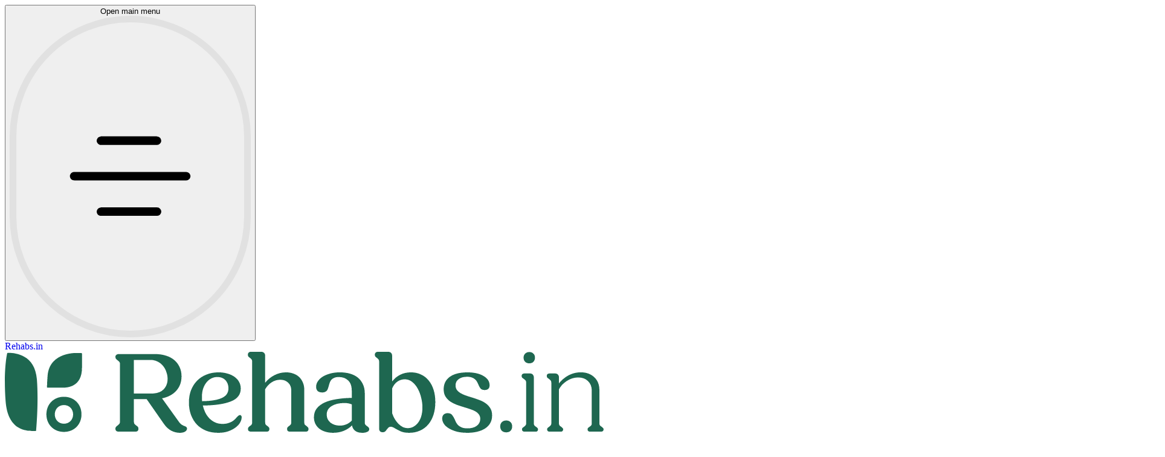

--- FILE ---
content_type: text/html; charset=UTF-8
request_url: https://rehabs.in/city/junagadh/
body_size: 47627
content:
<!doctype html>
<html lang="en-US" prefix="og: https://ogp.me/ns#">

<head>
    <meta charset="utf-8">
    <meta name="viewport" content="width=device-width, initial-scale=1">
    <meta name="google-site-verification" content="googleb8971bda9fab0738" />
    <link rel="preload" as="style" href="https://rehabs.in/app/themes/therehab/public/build/assets/index-DH1R9hQe.css" /><link rel="stylesheet" href="https://rehabs.in/app/themes/therehab/public/build/assets/index-DH1R9hQe.css" />
        	<style>img:is([sizes="auto" i], [sizes^="auto," i]) { contain-intrinsic-size: 3000px 1500px }</style>
	<title>1 Best Rehab Centres in Junagadh for 2025 | Rehabs.in</title>
<meta name="description" content="Top rated alcohol, drug &amp; mental health rehabilitation centres in Junagadh. Price, reviews, pictures and phone for the best de addiction centers in India.">

<!-- Search Engine Optimization by Rank Math - https://rankmath.com/ -->
<title>Junagadh Archives | Rehabs.in</title>
<meta name="description" content="Top rated alcohol, drug &amp; mental health rehabilitation centres in Junagadh. Price, reviews, pictures and phone for the best de addiction centers in India."/>
<meta name="robots" content="index, follow, max-snippet:-1, max-video-preview:-1, max-image-preview:large"/>
<link rel="canonical" href="https://rehabs.in/city/junagadh/" />
<meta property="og:locale" content="en_US" />
<meta property="og:type" content="article" />
<meta property="og:title" content="Junagadh Archives | Rehabs.in" />
<meta property="og:description" content="Top rated alcohol, drug &amp; mental health rehabilitation centres in Junagadh. Price, reviews, pictures and phone for the best de addiction centers in India." />
<meta property="og:url" content="https://rehabs.in/city/junagadh/" />
<meta property="og:site_name" content="Rehabs.in" />
<meta name="twitter:card" content="summary_large_image" />
<meta name="twitter:title" content="Junagadh Archives | Rehabs.in" />
<meta name="twitter:description" content="Top rated alcohol, drug &amp; mental health rehabilitation centres in Junagadh. Price, reviews, pictures and phone for the best de addiction centers in India." />
<meta name="twitter:label1" content="Rehab Centre" />
<meta name="twitter:data1" content="1" />
<!-- /Rank Math WordPress SEO plugin -->

<link rel='dns-prefetch' href='//www.googletagmanager.com' />
<link rel="alternate" type="application/rss+xml" title="Rehabs.in &raquo; Junagadh City Feed" href="https://rehabs.in/city/junagadh/feed/" />
<script>
window._wpemojiSettings = {"baseUrl":"https:\/\/s.w.org\/images\/core\/emoji\/16.0.1\/72x72\/","ext":".png","svgUrl":"https:\/\/s.w.org\/images\/core\/emoji\/16.0.1\/svg\/","svgExt":".svg","source":{"concatemoji":"https:\/\/rehabs.in\/wp\/wp-includes\/js\/wp-emoji-release.min.js?ver=6.8.2"}};
/*! This file is auto-generated */
!function(s,n){var o,i,e;function c(e){try{var t={supportTests:e,timestamp:(new Date).valueOf()};sessionStorage.setItem(o,JSON.stringify(t))}catch(e){}}function p(e,t,n){e.clearRect(0,0,e.canvas.width,e.canvas.height),e.fillText(t,0,0);var t=new Uint32Array(e.getImageData(0,0,e.canvas.width,e.canvas.height).data),a=(e.clearRect(0,0,e.canvas.width,e.canvas.height),e.fillText(n,0,0),new Uint32Array(e.getImageData(0,0,e.canvas.width,e.canvas.height).data));return t.every(function(e,t){return e===a[t]})}function u(e,t){e.clearRect(0,0,e.canvas.width,e.canvas.height),e.fillText(t,0,0);for(var n=e.getImageData(16,16,1,1),a=0;a<n.data.length;a++)if(0!==n.data[a])return!1;return!0}function f(e,t,n,a){switch(t){case"flag":return n(e,"\ud83c\udff3\ufe0f\u200d\u26a7\ufe0f","\ud83c\udff3\ufe0f\u200b\u26a7\ufe0f")?!1:!n(e,"\ud83c\udde8\ud83c\uddf6","\ud83c\udde8\u200b\ud83c\uddf6")&&!n(e,"\ud83c\udff4\udb40\udc67\udb40\udc62\udb40\udc65\udb40\udc6e\udb40\udc67\udb40\udc7f","\ud83c\udff4\u200b\udb40\udc67\u200b\udb40\udc62\u200b\udb40\udc65\u200b\udb40\udc6e\u200b\udb40\udc67\u200b\udb40\udc7f");case"emoji":return!a(e,"\ud83e\udedf")}return!1}function g(e,t,n,a){var r="undefined"!=typeof WorkerGlobalScope&&self instanceof WorkerGlobalScope?new OffscreenCanvas(300,150):s.createElement("canvas"),o=r.getContext("2d",{willReadFrequently:!0}),i=(o.textBaseline="top",o.font="600 32px Arial",{});return e.forEach(function(e){i[e]=t(o,e,n,a)}),i}function t(e){var t=s.createElement("script");t.src=e,t.defer=!0,s.head.appendChild(t)}"undefined"!=typeof Promise&&(o="wpEmojiSettingsSupports",i=["flag","emoji"],n.supports={everything:!0,everythingExceptFlag:!0},e=new Promise(function(e){s.addEventListener("DOMContentLoaded",e,{once:!0})}),new Promise(function(t){var n=function(){try{var e=JSON.parse(sessionStorage.getItem(o));if("object"==typeof e&&"number"==typeof e.timestamp&&(new Date).valueOf()<e.timestamp+604800&&"object"==typeof e.supportTests)return e.supportTests}catch(e){}return null}();if(!n){if("undefined"!=typeof Worker&&"undefined"!=typeof OffscreenCanvas&&"undefined"!=typeof URL&&URL.createObjectURL&&"undefined"!=typeof Blob)try{var e="postMessage("+g.toString()+"("+[JSON.stringify(i),f.toString(),p.toString(),u.toString()].join(",")+"));",a=new Blob([e],{type:"text/javascript"}),r=new Worker(URL.createObjectURL(a),{name:"wpTestEmojiSupports"});return void(r.onmessage=function(e){c(n=e.data),r.terminate(),t(n)})}catch(e){}c(n=g(i,f,p,u))}t(n)}).then(function(e){for(var t in e)n.supports[t]=e[t],n.supports.everything=n.supports.everything&&n.supports[t],"flag"!==t&&(n.supports.everythingExceptFlag=n.supports.everythingExceptFlag&&n.supports[t]);n.supports.everythingExceptFlag=n.supports.everythingExceptFlag&&!n.supports.flag,n.DOMReady=!1,n.readyCallback=function(){n.DOMReady=!0}}).then(function(){return e}).then(function(){var e;n.supports.everything||(n.readyCallback(),(e=n.source||{}).concatemoji?t(e.concatemoji):e.wpemoji&&e.twemoji&&(t(e.twemoji),t(e.wpemoji)))}))}((window,document),window._wpemojiSettings);
</script>
<style id='wp-emoji-styles-inline-css'>

	img.wp-smiley, img.emoji {
		display: inline !important;
		border: none !important;
		box-shadow: none !important;
		height: 1em !important;
		width: 1em !important;
		margin: 0 0.07em !important;
		vertical-align: -0.1em !important;
		background: none !important;
		padding: 0 !important;
	}
</style>
<style id='safe-svg-svg-icon-style-inline-css'>
.safe-svg-cover{text-align:center}.safe-svg-cover .safe-svg-inside{display:inline-block;max-width:100%}.safe-svg-cover svg{fill:currentColor;height:100%;max-height:100%;max-width:100%;width:100%}

</style>
<style id='global-styles-inline-css'>
:root{--wp--preset--aspect-ratio--square: 1;--wp--preset--aspect-ratio--4-3: 4/3;--wp--preset--aspect-ratio--3-4: 3/4;--wp--preset--aspect-ratio--3-2: 3/2;--wp--preset--aspect-ratio--2-3: 2/3;--wp--preset--aspect-ratio--16-9: 16/9;--wp--preset--aspect-ratio--9-16: 9/16;--wp--preset--color--black: #000;--wp--preset--color--cyan-bluish-gray: #abb8c3;--wp--preset--color--white: #fff;--wp--preset--color--pale-pink: #f78da7;--wp--preset--color--vivid-red: #cf2e2e;--wp--preset--color--luminous-vivid-orange: #ff6900;--wp--preset--color--luminous-vivid-amber: #fcb900;--wp--preset--color--light-green-cyan: #7bdcb5;--wp--preset--color--vivid-green-cyan: #00d084;--wp--preset--color--pale-cyan-blue: #8ed1fc;--wp--preset--color--vivid-cyan-blue: #0693e3;--wp--preset--color--vivid-purple: #9b51e0;--wp--preset--color--red-50: oklch(97.1% .013 17.38);--wp--preset--color--red-100: oklch(93.6% .032 17.717);--wp--preset--color--red-200: oklch(88.5% .062 18.334);--wp--preset--color--red-300: oklch(80.8% .114 19.571);--wp--preset--color--red-400: oklch(70.4% .191 22.216);--wp--preset--color--red-500: oklch(63.7% .237 25.331);--wp--preset--color--red-600: oklch(57.7% .245 27.325);--wp--preset--color--red-700: oklch(50.5% .213 27.518);--wp--preset--color--red-800: oklch(44.4% .177 26.899);--wp--preset--color--red-900: oklch(39.6% .141 25.723);--wp--preset--color--red-950: oklch(25.8% .092 26.042);--wp--preset--color--orange-50: oklch(98% .016 73.684);--wp--preset--color--orange-100: oklch(95.4% .038 75.164);--wp--preset--color--orange-200: oklch(90.1% .076 70.697);--wp--preset--color--orange-300: oklch(83.7% .128 66.29);--wp--preset--color--orange-400: oklch(75% .183 55.934);--wp--preset--color--orange-500: oklch(70.5% .213 47.604);--wp--preset--color--orange-600: oklch(64.6% .222 41.116);--wp--preset--color--orange-700: oklch(55.3% .195 38.402);--wp--preset--color--orange-800: oklch(47% .157 37.304);--wp--preset--color--orange-900: oklch(40.8% .123 38.172);--wp--preset--color--orange-950: oklch(26.6% .079 36.259);--wp--preset--color--amber-50: oklch(98.7% .022 95.277);--wp--preset--color--amber-100: oklch(96.2% .059 95.617);--wp--preset--color--amber-200: oklch(92.4% .12 95.746);--wp--preset--color--amber-300: oklch(87.9% .169 91.605);--wp--preset--color--amber-400: oklch(82.8% .189 84.429);--wp--preset--color--amber-500: oklch(76.9% .188 70.08);--wp--preset--color--amber-600: oklch(66.6% .179 58.318);--wp--preset--color--amber-700: oklch(55.5% .163 48.998);--wp--preset--color--amber-800: oklch(47.3% .137 46.201);--wp--preset--color--amber-900: oklch(41.4% .112 45.904);--wp--preset--color--amber-950: oklch(27.9% .077 45.635);--wp--preset--color--yellow-50: oklch(98.7% .026 102.212);--wp--preset--color--yellow-100: oklch(97.3% .071 103.193);--wp--preset--color--yellow-200: oklch(94.5% .129 101.54);--wp--preset--color--yellow-300: oklch(90.5% .182 98.111);--wp--preset--color--yellow-400: oklch(85.2% .199 91.936);--wp--preset--color--yellow-500: oklch(79.5% .184 86.047);--wp--preset--color--yellow-600: oklch(68.1% .162 75.834);--wp--preset--color--yellow-700: oklch(55.4% .135 66.442);--wp--preset--color--yellow-800: oklch(47.6% .114 61.907);--wp--preset--color--yellow-900: oklch(42.1% .095 57.708);--wp--preset--color--yellow-950: oklch(28.6% .066 53.813);--wp--preset--color--lime-50: oklch(98.6% .031 120.757);--wp--preset--color--lime-100: oklch(96.7% .067 122.328);--wp--preset--color--lime-200: oklch(93.8% .127 124.321);--wp--preset--color--lime-300: oklch(89.7% .196 126.665);--wp--preset--color--lime-400: oklch(84.1% .238 128.85);--wp--preset--color--lime-500: oklch(76.8% .233 130.85);--wp--preset--color--lime-600: oklch(64.8% .2 131.684);--wp--preset--color--lime-700: oklch(53.2% .157 131.589);--wp--preset--color--lime-800: oklch(45.3% .124 130.933);--wp--preset--color--lime-900: oklch(40.5% .101 131.063);--wp--preset--color--lime-950: oklch(27.4% .072 132.109);--wp--preset--color--green-50: oklch(98.2% .018 155.826);--wp--preset--color--green-100: oklch(96.2% .044 156.743);--wp--preset--color--green-200: oklch(92.5% .084 155.995);--wp--preset--color--green-300: oklch(87.1% .15 154.449);--wp--preset--color--green-400: oklch(79.2% .209 151.711);--wp--preset--color--green-500: oklch(72.3% .219 149.579);--wp--preset--color--green-600: oklch(62.7% .194 149.214);--wp--preset--color--green-700: oklch(52.7% .154 150.069);--wp--preset--color--green-800: oklch(44.8% .119 151.328);--wp--preset--color--green-900: oklch(39.3% .095 152.535);--wp--preset--color--green-950: oklch(26.6% .065 152.934);--wp--preset--color--emerald-50: oklch(97.9% .021 166.113);--wp--preset--color--emerald-100: oklch(95% .052 163.051);--wp--preset--color--emerald-200: oklch(90.5% .093 164.15);--wp--preset--color--emerald-300: oklch(84.5% .143 164.978);--wp--preset--color--emerald-400: oklch(76.5% .177 163.223);--wp--preset--color--emerald-500: oklch(69.6% .17 162.48);--wp--preset--color--emerald-600: oklch(59.6% .145 163.225);--wp--preset--color--emerald-700: oklch(50.8% .118 165.612);--wp--preset--color--emerald-800: oklch(43.2% .095 166.913);--wp--preset--color--emerald-900: oklch(37.8% .077 168.94);--wp--preset--color--emerald-950: oklch(26.2% .051 172.552);--wp--preset--color--teal-50: oklch(98.4% .014 180.72);--wp--preset--color--teal-100: oklch(95.3% .051 180.801);--wp--preset--color--teal-200: oklch(91% .096 180.426);--wp--preset--color--teal-300: oklch(85.5% .138 181.071);--wp--preset--color--teal-400: oklch(77.7% .152 181.912);--wp--preset--color--teal-500: oklch(70.4% .14 182.503);--wp--preset--color--teal-600: oklch(60% .118 184.704);--wp--preset--color--teal-700: oklch(51.1% .096 186.391);--wp--preset--color--teal-800: oklch(43.7% .078 188.216);--wp--preset--color--teal-900: oklch(38.6% .063 188.416);--wp--preset--color--teal-950: oklch(27.7% .046 192.524);--wp--preset--color--cyan-50: oklch(98.4% .019 200.873);--wp--preset--color--cyan-100: oklch(95.6% .045 203.388);--wp--preset--color--cyan-200: oklch(91.7% .08 205.041);--wp--preset--color--cyan-300: oklch(86.5% .127 207.078);--wp--preset--color--cyan-400: oklch(78.9% .154 211.53);--wp--preset--color--cyan-500: oklch(71.5% .143 215.221);--wp--preset--color--cyan-600: oklch(60.9% .126 221.723);--wp--preset--color--cyan-700: oklch(52% .105 223.128);--wp--preset--color--cyan-800: oklch(45% .085 224.283);--wp--preset--color--cyan-900: oklch(39.8% .07 227.392);--wp--preset--color--cyan-950: oklch(30.2% .056 229.695);--wp--preset--color--sky-50: oklch(97.7% .013 236.62);--wp--preset--color--sky-100: oklch(95.1% .026 236.824);--wp--preset--color--sky-200: oklch(90.1% .058 230.902);--wp--preset--color--sky-300: oklch(82.8% .111 230.318);--wp--preset--color--sky-400: oklch(74.6% .16 232.661);--wp--preset--color--sky-500: oklch(68.5% .169 237.323);--wp--preset--color--sky-600: oklch(58.8% .158 241.966);--wp--preset--color--sky-700: oklch(50% .134 242.749);--wp--preset--color--sky-800: oklch(44.3% .11 240.79);--wp--preset--color--sky-900: oklch(39.1% .09 240.876);--wp--preset--color--sky-950: oklch(29.3% .066 243.157);--wp--preset--color--blue-50: oklch(97% .014 254.604);--wp--preset--color--blue-100: oklch(93.2% .032 255.585);--wp--preset--color--blue-200: oklch(88.2% .059 254.128);--wp--preset--color--blue-300: oklch(80.9% .105 251.813);--wp--preset--color--blue-400: oklch(70.7% .165 254.624);--wp--preset--color--blue-500: oklch(62.3% .214 259.815);--wp--preset--color--blue-600: oklch(54.6% .245 262.881);--wp--preset--color--blue-700: oklch(48.8% .243 264.376);--wp--preset--color--blue-800: oklch(42.4% .199 265.638);--wp--preset--color--blue-900: oklch(37.9% .146 265.522);--wp--preset--color--blue-950: oklch(28.2% .091 267.935);--wp--preset--color--indigo-50: oklch(96.2% .018 272.314);--wp--preset--color--indigo-100: oklch(93% .034 272.788);--wp--preset--color--indigo-200: oklch(87% .065 274.039);--wp--preset--color--indigo-300: oklch(78.5% .115 274.713);--wp--preset--color--indigo-400: oklch(67.3% .182 276.935);--wp--preset--color--indigo-500: oklch(58.5% .233 277.117);--wp--preset--color--indigo-600: oklch(51.1% .262 276.966);--wp--preset--color--indigo-700: oklch(45.7% .24 277.023);--wp--preset--color--indigo-800: oklch(39.8% .195 277.366);--wp--preset--color--indigo-900: oklch(35.9% .144 278.697);--wp--preset--color--indigo-950: oklch(25.7% .09 281.288);--wp--preset--color--violet-50: oklch(96.9% .016 293.756);--wp--preset--color--violet-100: oklch(94.3% .029 294.588);--wp--preset--color--violet-200: oklch(89.4% .057 293.283);--wp--preset--color--violet-300: oklch(81.1% .111 293.571);--wp--preset--color--violet-400: oklch(70.2% .183 293.541);--wp--preset--color--violet-500: oklch(60.6% .25 292.717);--wp--preset--color--violet-600: oklch(54.1% .281 293.009);--wp--preset--color--violet-700: oklch(49.1% .27 292.581);--wp--preset--color--violet-800: oklch(43.2% .232 292.759);--wp--preset--color--violet-900: oklch(38% .189 293.745);--wp--preset--color--violet-950: oklch(28.3% .141 291.089);--wp--preset--color--purple-50: oklch(97.7% .014 308.299);--wp--preset--color--purple-100: oklch(94.6% .033 307.174);--wp--preset--color--purple-200: oklch(90.2% .063 306.703);--wp--preset--color--purple-300: oklch(82.7% .119 306.383);--wp--preset--color--purple-400: oklch(71.4% .203 305.504);--wp--preset--color--purple-500: oklch(62.7% .265 303.9);--wp--preset--color--purple-600: oklch(55.8% .288 302.321);--wp--preset--color--purple-700: oklch(49.6% .265 301.924);--wp--preset--color--purple-800: oklch(43.8% .218 303.724);--wp--preset--color--purple-900: oklch(38.1% .176 304.987);--wp--preset--color--purple-950: oklch(29.1% .149 302.717);--wp--preset--color--fuchsia-50: oklch(97.7% .017 320.058);--wp--preset--color--fuchsia-100: oklch(95.2% .037 318.852);--wp--preset--color--fuchsia-200: oklch(90.3% .076 319.62);--wp--preset--color--fuchsia-300: oklch(83.3% .145 321.434);--wp--preset--color--fuchsia-400: oklch(74% .238 322.16);--wp--preset--color--fuchsia-500: oklch(66.7% .295 322.15);--wp--preset--color--fuchsia-600: oklch(59.1% .293 322.896);--wp--preset--color--fuchsia-700: oklch(51.8% .253 323.949);--wp--preset--color--fuchsia-800: oklch(45.2% .211 324.591);--wp--preset--color--fuchsia-900: oklch(40.1% .17 325.612);--wp--preset--color--fuchsia-950: oklch(29.3% .136 325.661);--wp--preset--color--pink-50: oklch(97.1% .014 343.198);--wp--preset--color--pink-100: oklch(94.8% .028 342.258);--wp--preset--color--pink-200: oklch(89.9% .061 343.231);--wp--preset--color--pink-300: oklch(82.3% .12 346.018);--wp--preset--color--pink-400: oklch(71.8% .202 349.761);--wp--preset--color--pink-500: oklch(65.6% .241 354.308);--wp--preset--color--pink-600: oklch(59.2% .249 .584);--wp--preset--color--pink-700: oklch(52.5% .223 3.958);--wp--preset--color--pink-800: oklch(45.9% .187 3.815);--wp--preset--color--pink-900: oklch(40.8% .153 2.432);--wp--preset--color--pink-950: oklch(28.4% .109 3.907);--wp--preset--color--rose-50: oklch(96.9% .015 12.422);--wp--preset--color--rose-100: oklch(94.1% .03 12.58);--wp--preset--color--rose-200: oklch(89.2% .058 10.001);--wp--preset--color--rose-300: oklch(81% .117 11.638);--wp--preset--color--rose-400: oklch(71.2% .194 13.428);--wp--preset--color--rose-500: oklch(64.5% .246 16.439);--wp--preset--color--rose-600: oklch(58.6% .253 17.585);--wp--preset--color--rose-700: oklch(51.4% .222 16.935);--wp--preset--color--rose-800: oklch(45.5% .188 13.697);--wp--preset--color--rose-900: oklch(41% .159 10.272);--wp--preset--color--rose-950: oklch(27.1% .105 12.094);--wp--preset--color--slate-50: oklch(98.4% .003 247.858);--wp--preset--color--slate-100: oklch(96.8% .007 247.896);--wp--preset--color--slate-200: oklch(92.9% .013 255.508);--wp--preset--color--slate-300: oklch(86.9% .022 252.894);--wp--preset--color--slate-400: oklch(70.4% .04 256.788);--wp--preset--color--slate-500: oklch(55.4% .046 257.417);--wp--preset--color--slate-600: oklch(44.6% .043 257.281);--wp--preset--color--slate-700: oklch(37.2% .044 257.287);--wp--preset--color--slate-800: oklch(27.9% .041 260.031);--wp--preset--color--slate-900: oklch(20.8% .042 265.755);--wp--preset--color--slate-950: oklch(12.9% .042 264.695);--wp--preset--color--gray-50: oklch(98.5% .002 247.839);--wp--preset--color--gray-100: oklch(96.7% .003 264.542);--wp--preset--color--gray-200: oklch(92.8% .006 264.531);--wp--preset--color--gray-300: oklch(87.2% .01 258.338);--wp--preset--color--gray-400: oklch(70.7% .022 261.325);--wp--preset--color--gray-500: oklch(55.1% .027 264.364);--wp--preset--color--gray-600: oklch(44.6% .03 256.802);--wp--preset--color--gray-700: oklch(37.3% .034 259.733);--wp--preset--color--gray-800: oklch(27.8% .033 256.848);--wp--preset--color--gray-900: oklch(21% .034 264.665);--wp--preset--color--gray-950: oklch(13% .028 261.692);--wp--preset--color--zinc-50: oklch(98.5% 0 0);--wp--preset--color--zinc-100: oklch(96.7% .001 286.375);--wp--preset--color--zinc-200: oklch(92% .004 286.32);--wp--preset--color--zinc-300: oklch(87.1% .006 286.286);--wp--preset--color--zinc-400: oklch(70.5% .015 286.067);--wp--preset--color--zinc-500: oklch(55.2% .016 285.938);--wp--preset--color--zinc-600: oklch(44.2% .017 285.786);--wp--preset--color--zinc-700: oklch(37% .013 285.805);--wp--preset--color--zinc-800: oklch(27.4% .006 286.033);--wp--preset--color--zinc-900: oklch(21% .006 285.885);--wp--preset--color--zinc-950: oklch(14.1% .005 285.823);--wp--preset--color--neutral-50: oklch(98.5% 0 0);--wp--preset--color--neutral-100: oklch(97% 0 0);--wp--preset--color--neutral-200: oklch(92.2% 0 0);--wp--preset--color--neutral-300: oklch(87% 0 0);--wp--preset--color--neutral-400: oklch(70.8% 0 0);--wp--preset--color--neutral-500: oklch(55.6% 0 0);--wp--preset--color--neutral-600: oklch(43.9% 0 0);--wp--preset--color--neutral-700: oklch(37.1% 0 0);--wp--preset--color--neutral-800: oklch(26.9% 0 0);--wp--preset--color--neutral-900: oklch(20.5% 0 0);--wp--preset--color--neutral-950: oklch(14.5% 0 0);--wp--preset--color--stone-50: oklch(98.5% .001 106.423);--wp--preset--color--stone-100: oklch(97% .001 106.424);--wp--preset--color--stone-200: oklch(92.3% .003 48.717);--wp--preset--color--stone-300: oklch(86.9% .005 56.366);--wp--preset--color--stone-400: oklch(70.9% .01 56.259);--wp--preset--color--stone-500: oklch(55.3% .013 58.071);--wp--preset--color--stone-600: oklch(44.4% .011 73.639);--wp--preset--color--stone-700: oklch(37.4% .01 67.558);--wp--preset--color--stone-800: oklch(26.8% .007 34.298);--wp--preset--color--stone-900: oklch(21.6% .006 56.043);--wp--preset--color--stone-950: oklch(14.7% .004 49.25);--wp--preset--gradient--vivid-cyan-blue-to-vivid-purple: linear-gradient(135deg,rgba(6,147,227,1) 0%,rgb(155,81,224) 100%);--wp--preset--gradient--light-green-cyan-to-vivid-green-cyan: linear-gradient(135deg,rgb(122,220,180) 0%,rgb(0,208,130) 100%);--wp--preset--gradient--luminous-vivid-amber-to-luminous-vivid-orange: linear-gradient(135deg,rgba(252,185,0,1) 0%,rgba(255,105,0,1) 100%);--wp--preset--gradient--luminous-vivid-orange-to-vivid-red: linear-gradient(135deg,rgba(255,105,0,1) 0%,rgb(207,46,46) 100%);--wp--preset--gradient--very-light-gray-to-cyan-bluish-gray: linear-gradient(135deg,rgb(238,238,238) 0%,rgb(169,184,195) 100%);--wp--preset--gradient--cool-to-warm-spectrum: linear-gradient(135deg,rgb(74,234,220) 0%,rgb(151,120,209) 20%,rgb(207,42,186) 40%,rgb(238,44,130) 60%,rgb(251,105,98) 80%,rgb(254,248,76) 100%);--wp--preset--gradient--blush-light-purple: linear-gradient(135deg,rgb(255,206,236) 0%,rgb(152,150,240) 100%);--wp--preset--gradient--blush-bordeaux: linear-gradient(135deg,rgb(254,205,165) 0%,rgb(254,45,45) 50%,rgb(107,0,62) 100%);--wp--preset--gradient--luminous-dusk: linear-gradient(135deg,rgb(255,203,112) 0%,rgb(199,81,192) 50%,rgb(65,88,208) 100%);--wp--preset--gradient--pale-ocean: linear-gradient(135deg,rgb(255,245,203) 0%,rgb(182,227,212) 50%,rgb(51,167,181) 100%);--wp--preset--gradient--electric-grass: linear-gradient(135deg,rgb(202,248,128) 0%,rgb(113,206,126) 100%);--wp--preset--gradient--midnight: linear-gradient(135deg,rgb(2,3,129) 0%,rgb(40,116,252) 100%);--wp--preset--font-size--small: 13px;--wp--preset--font-size--medium: 20px;--wp--preset--font-size--large: 36px;--wp--preset--font-size--x-large: 42px;--wp--preset--font-size--xs: .75rem;--wp--preset--font-size--sm: .875rem;--wp--preset--font-size--base: 1rem;--wp--preset--font-size--lg: 1.125rem;--wp--preset--font-size--xl: 1.25rem;--wp--preset--font-size--2-xl: 1.5rem;--wp--preset--font-size--3-xl: 1.875rem;--wp--preset--font-size--4-xl: 2.25rem;--wp--preset--font-size--5-xl: 3rem;--wp--preset--font-size--6-xl: 3.75rem;--wp--preset--font-size--7-xl: 4.5rem;--wp--preset--font-size--8-xl: 6rem;--wp--preset--font-size--9-xl: 8rem;--wp--preset--font-family--sans: ui-sans-serif,system-ui,sans-serif,Apple Color Emoji,Segoe UI Emoji,Segoe UI Symbol,Noto Color Emoji;--wp--preset--font-family--serif: ui-serif,Georgia,Cambria,Times New Roman,Times,serif;--wp--preset--font-family--mono: ui-monospace,SFMono-Regular,Menlo,Monaco,Consolas,Liberation Mono,Courier New,monospace;--wp--preset--spacing--20: 0.44rem;--wp--preset--spacing--30: 0.67rem;--wp--preset--spacing--40: 1rem;--wp--preset--spacing--50: 1.5rem;--wp--preset--spacing--60: 2.25rem;--wp--preset--spacing--70: 3.38rem;--wp--preset--spacing--80: 5.06rem;--wp--preset--shadow--natural: 6px 6px 9px rgba(0, 0, 0, 0.2);--wp--preset--shadow--deep: 12px 12px 50px rgba(0, 0, 0, 0.4);--wp--preset--shadow--sharp: 6px 6px 0px rgba(0, 0, 0, 0.2);--wp--preset--shadow--outlined: 6px 6px 0px -3px rgba(255, 255, 255, 1), 6px 6px rgba(0, 0, 0, 1);--wp--preset--shadow--crisp: 6px 6px 0px rgba(0, 0, 0, 1);}:root { --wp--style--global--content-size: 48rem;--wp--style--global--wide-size: 48rem; }:where(body) { margin: 0; }.wp-site-blocks > .alignleft { float: left; margin-right: 2em; }.wp-site-blocks > .alignright { float: right; margin-left: 2em; }.wp-site-blocks > .aligncenter { justify-content: center; margin-left: auto; margin-right: auto; }:where(.is-layout-flex){gap: 0.5em;}:where(.is-layout-grid){gap: 0.5em;}.is-layout-flow > .alignleft{float: left;margin-inline-start: 0;margin-inline-end: 2em;}.is-layout-flow > .alignright{float: right;margin-inline-start: 2em;margin-inline-end: 0;}.is-layout-flow > .aligncenter{margin-left: auto !important;margin-right: auto !important;}.is-layout-constrained > .alignleft{float: left;margin-inline-start: 0;margin-inline-end: 2em;}.is-layout-constrained > .alignright{float: right;margin-inline-start: 2em;margin-inline-end: 0;}.is-layout-constrained > .aligncenter{margin-left: auto !important;margin-right: auto !important;}.is-layout-constrained > :where(:not(.alignleft):not(.alignright):not(.alignfull)){max-width: var(--wp--style--global--content-size);margin-left: auto !important;margin-right: auto !important;}.is-layout-constrained > .alignwide{max-width: var(--wp--style--global--wide-size);}body .is-layout-flex{display: flex;}.is-layout-flex{flex-wrap: wrap;align-items: center;}.is-layout-flex > :is(*, div){margin: 0;}body .is-layout-grid{display: grid;}.is-layout-grid > :is(*, div){margin: 0;}body{padding-top: 0px;padding-right: 0px;padding-bottom: 0px;padding-left: 0px;}a:where(:not(.wp-element-button)){text-decoration: underline;}:root :where(.wp-element-button, .wp-block-button__link){background-color: #32373c;border-width: 0;color: #fff;font-family: inherit;font-size: inherit;line-height: inherit;padding: calc(0.667em + 2px) calc(1.333em + 2px);text-decoration: none;}.has-black-color{color: var(--wp--preset--color--black) !important;}.has-cyan-bluish-gray-color{color: var(--wp--preset--color--cyan-bluish-gray) !important;}.has-white-color{color: var(--wp--preset--color--white) !important;}.has-pale-pink-color{color: var(--wp--preset--color--pale-pink) !important;}.has-vivid-red-color{color: var(--wp--preset--color--vivid-red) !important;}.has-luminous-vivid-orange-color{color: var(--wp--preset--color--luminous-vivid-orange) !important;}.has-luminous-vivid-amber-color{color: var(--wp--preset--color--luminous-vivid-amber) !important;}.has-light-green-cyan-color{color: var(--wp--preset--color--light-green-cyan) !important;}.has-vivid-green-cyan-color{color: var(--wp--preset--color--vivid-green-cyan) !important;}.has-pale-cyan-blue-color{color: var(--wp--preset--color--pale-cyan-blue) !important;}.has-vivid-cyan-blue-color{color: var(--wp--preset--color--vivid-cyan-blue) !important;}.has-vivid-purple-color{color: var(--wp--preset--color--vivid-purple) !important;}.has-red-50-color{color: var(--wp--preset--color--red-50) !important;}.has-red-100-color{color: var(--wp--preset--color--red-100) !important;}.has-red-200-color{color: var(--wp--preset--color--red-200) !important;}.has-red-300-color{color: var(--wp--preset--color--red-300) !important;}.has-red-400-color{color: var(--wp--preset--color--red-400) !important;}.has-red-500-color{color: var(--wp--preset--color--red-500) !important;}.has-red-600-color{color: var(--wp--preset--color--red-600) !important;}.has-red-700-color{color: var(--wp--preset--color--red-700) !important;}.has-red-800-color{color: var(--wp--preset--color--red-800) !important;}.has-red-900-color{color: var(--wp--preset--color--red-900) !important;}.has-red-950-color{color: var(--wp--preset--color--red-950) !important;}.has-orange-50-color{color: var(--wp--preset--color--orange-50) !important;}.has-orange-100-color{color: var(--wp--preset--color--orange-100) !important;}.has-orange-200-color{color: var(--wp--preset--color--orange-200) !important;}.has-orange-300-color{color: var(--wp--preset--color--orange-300) !important;}.has-orange-400-color{color: var(--wp--preset--color--orange-400) !important;}.has-orange-500-color{color: var(--wp--preset--color--orange-500) !important;}.has-orange-600-color{color: var(--wp--preset--color--orange-600) !important;}.has-orange-700-color{color: var(--wp--preset--color--orange-700) !important;}.has-orange-800-color{color: var(--wp--preset--color--orange-800) !important;}.has-orange-900-color{color: var(--wp--preset--color--orange-900) !important;}.has-orange-950-color{color: var(--wp--preset--color--orange-950) !important;}.has-amber-50-color{color: var(--wp--preset--color--amber-50) !important;}.has-amber-100-color{color: var(--wp--preset--color--amber-100) !important;}.has-amber-200-color{color: var(--wp--preset--color--amber-200) !important;}.has-amber-300-color{color: var(--wp--preset--color--amber-300) !important;}.has-amber-400-color{color: var(--wp--preset--color--amber-400) !important;}.has-amber-500-color{color: var(--wp--preset--color--amber-500) !important;}.has-amber-600-color{color: var(--wp--preset--color--amber-600) !important;}.has-amber-700-color{color: var(--wp--preset--color--amber-700) !important;}.has-amber-800-color{color: var(--wp--preset--color--amber-800) !important;}.has-amber-900-color{color: var(--wp--preset--color--amber-900) !important;}.has-amber-950-color{color: var(--wp--preset--color--amber-950) !important;}.has-yellow-50-color{color: var(--wp--preset--color--yellow-50) !important;}.has-yellow-100-color{color: var(--wp--preset--color--yellow-100) !important;}.has-yellow-200-color{color: var(--wp--preset--color--yellow-200) !important;}.has-yellow-300-color{color: var(--wp--preset--color--yellow-300) !important;}.has-yellow-400-color{color: var(--wp--preset--color--yellow-400) !important;}.has-yellow-500-color{color: var(--wp--preset--color--yellow-500) !important;}.has-yellow-600-color{color: var(--wp--preset--color--yellow-600) !important;}.has-yellow-700-color{color: var(--wp--preset--color--yellow-700) !important;}.has-yellow-800-color{color: var(--wp--preset--color--yellow-800) !important;}.has-yellow-900-color{color: var(--wp--preset--color--yellow-900) !important;}.has-yellow-950-color{color: var(--wp--preset--color--yellow-950) !important;}.has-lime-50-color{color: var(--wp--preset--color--lime-50) !important;}.has-lime-100-color{color: var(--wp--preset--color--lime-100) !important;}.has-lime-200-color{color: var(--wp--preset--color--lime-200) !important;}.has-lime-300-color{color: var(--wp--preset--color--lime-300) !important;}.has-lime-400-color{color: var(--wp--preset--color--lime-400) !important;}.has-lime-500-color{color: var(--wp--preset--color--lime-500) !important;}.has-lime-600-color{color: var(--wp--preset--color--lime-600) !important;}.has-lime-700-color{color: var(--wp--preset--color--lime-700) !important;}.has-lime-800-color{color: var(--wp--preset--color--lime-800) !important;}.has-lime-900-color{color: var(--wp--preset--color--lime-900) !important;}.has-lime-950-color{color: var(--wp--preset--color--lime-950) !important;}.has-green-50-color{color: var(--wp--preset--color--green-50) !important;}.has-green-100-color{color: var(--wp--preset--color--green-100) !important;}.has-green-200-color{color: var(--wp--preset--color--green-200) !important;}.has-green-300-color{color: var(--wp--preset--color--green-300) !important;}.has-green-400-color{color: var(--wp--preset--color--green-400) !important;}.has-green-500-color{color: var(--wp--preset--color--green-500) !important;}.has-green-600-color{color: var(--wp--preset--color--green-600) !important;}.has-green-700-color{color: var(--wp--preset--color--green-700) !important;}.has-green-800-color{color: var(--wp--preset--color--green-800) !important;}.has-green-900-color{color: var(--wp--preset--color--green-900) !important;}.has-green-950-color{color: var(--wp--preset--color--green-950) !important;}.has-emerald-50-color{color: var(--wp--preset--color--emerald-50) !important;}.has-emerald-100-color{color: var(--wp--preset--color--emerald-100) !important;}.has-emerald-200-color{color: var(--wp--preset--color--emerald-200) !important;}.has-emerald-300-color{color: var(--wp--preset--color--emerald-300) !important;}.has-emerald-400-color{color: var(--wp--preset--color--emerald-400) !important;}.has-emerald-500-color{color: var(--wp--preset--color--emerald-500) !important;}.has-emerald-600-color{color: var(--wp--preset--color--emerald-600) !important;}.has-emerald-700-color{color: var(--wp--preset--color--emerald-700) !important;}.has-emerald-800-color{color: var(--wp--preset--color--emerald-800) !important;}.has-emerald-900-color{color: var(--wp--preset--color--emerald-900) !important;}.has-emerald-950-color{color: var(--wp--preset--color--emerald-950) !important;}.has-teal-50-color{color: var(--wp--preset--color--teal-50) !important;}.has-teal-100-color{color: var(--wp--preset--color--teal-100) !important;}.has-teal-200-color{color: var(--wp--preset--color--teal-200) !important;}.has-teal-300-color{color: var(--wp--preset--color--teal-300) !important;}.has-teal-400-color{color: var(--wp--preset--color--teal-400) !important;}.has-teal-500-color{color: var(--wp--preset--color--teal-500) !important;}.has-teal-600-color{color: var(--wp--preset--color--teal-600) !important;}.has-teal-700-color{color: var(--wp--preset--color--teal-700) !important;}.has-teal-800-color{color: var(--wp--preset--color--teal-800) !important;}.has-teal-900-color{color: var(--wp--preset--color--teal-900) !important;}.has-teal-950-color{color: var(--wp--preset--color--teal-950) !important;}.has-cyan-50-color{color: var(--wp--preset--color--cyan-50) !important;}.has-cyan-100-color{color: var(--wp--preset--color--cyan-100) !important;}.has-cyan-200-color{color: var(--wp--preset--color--cyan-200) !important;}.has-cyan-300-color{color: var(--wp--preset--color--cyan-300) !important;}.has-cyan-400-color{color: var(--wp--preset--color--cyan-400) !important;}.has-cyan-500-color{color: var(--wp--preset--color--cyan-500) !important;}.has-cyan-600-color{color: var(--wp--preset--color--cyan-600) !important;}.has-cyan-700-color{color: var(--wp--preset--color--cyan-700) !important;}.has-cyan-800-color{color: var(--wp--preset--color--cyan-800) !important;}.has-cyan-900-color{color: var(--wp--preset--color--cyan-900) !important;}.has-cyan-950-color{color: var(--wp--preset--color--cyan-950) !important;}.has-sky-50-color{color: var(--wp--preset--color--sky-50) !important;}.has-sky-100-color{color: var(--wp--preset--color--sky-100) !important;}.has-sky-200-color{color: var(--wp--preset--color--sky-200) !important;}.has-sky-300-color{color: var(--wp--preset--color--sky-300) !important;}.has-sky-400-color{color: var(--wp--preset--color--sky-400) !important;}.has-sky-500-color{color: var(--wp--preset--color--sky-500) !important;}.has-sky-600-color{color: var(--wp--preset--color--sky-600) !important;}.has-sky-700-color{color: var(--wp--preset--color--sky-700) !important;}.has-sky-800-color{color: var(--wp--preset--color--sky-800) !important;}.has-sky-900-color{color: var(--wp--preset--color--sky-900) !important;}.has-sky-950-color{color: var(--wp--preset--color--sky-950) !important;}.has-blue-50-color{color: var(--wp--preset--color--blue-50) !important;}.has-blue-100-color{color: var(--wp--preset--color--blue-100) !important;}.has-blue-200-color{color: var(--wp--preset--color--blue-200) !important;}.has-blue-300-color{color: var(--wp--preset--color--blue-300) !important;}.has-blue-400-color{color: var(--wp--preset--color--blue-400) !important;}.has-blue-500-color{color: var(--wp--preset--color--blue-500) !important;}.has-blue-600-color{color: var(--wp--preset--color--blue-600) !important;}.has-blue-700-color{color: var(--wp--preset--color--blue-700) !important;}.has-blue-800-color{color: var(--wp--preset--color--blue-800) !important;}.has-blue-900-color{color: var(--wp--preset--color--blue-900) !important;}.has-blue-950-color{color: var(--wp--preset--color--blue-950) !important;}.has-indigo-50-color{color: var(--wp--preset--color--indigo-50) !important;}.has-indigo-100-color{color: var(--wp--preset--color--indigo-100) !important;}.has-indigo-200-color{color: var(--wp--preset--color--indigo-200) !important;}.has-indigo-300-color{color: var(--wp--preset--color--indigo-300) !important;}.has-indigo-400-color{color: var(--wp--preset--color--indigo-400) !important;}.has-indigo-500-color{color: var(--wp--preset--color--indigo-500) !important;}.has-indigo-600-color{color: var(--wp--preset--color--indigo-600) !important;}.has-indigo-700-color{color: var(--wp--preset--color--indigo-700) !important;}.has-indigo-800-color{color: var(--wp--preset--color--indigo-800) !important;}.has-indigo-900-color{color: var(--wp--preset--color--indigo-900) !important;}.has-indigo-950-color{color: var(--wp--preset--color--indigo-950) !important;}.has-violet-50-color{color: var(--wp--preset--color--violet-50) !important;}.has-violet-100-color{color: var(--wp--preset--color--violet-100) !important;}.has-violet-200-color{color: var(--wp--preset--color--violet-200) !important;}.has-violet-300-color{color: var(--wp--preset--color--violet-300) !important;}.has-violet-400-color{color: var(--wp--preset--color--violet-400) !important;}.has-violet-500-color{color: var(--wp--preset--color--violet-500) !important;}.has-violet-600-color{color: var(--wp--preset--color--violet-600) !important;}.has-violet-700-color{color: var(--wp--preset--color--violet-700) !important;}.has-violet-800-color{color: var(--wp--preset--color--violet-800) !important;}.has-violet-900-color{color: var(--wp--preset--color--violet-900) !important;}.has-violet-950-color{color: var(--wp--preset--color--violet-950) !important;}.has-purple-50-color{color: var(--wp--preset--color--purple-50) !important;}.has-purple-100-color{color: var(--wp--preset--color--purple-100) !important;}.has-purple-200-color{color: var(--wp--preset--color--purple-200) !important;}.has-purple-300-color{color: var(--wp--preset--color--purple-300) !important;}.has-purple-400-color{color: var(--wp--preset--color--purple-400) !important;}.has-purple-500-color{color: var(--wp--preset--color--purple-500) !important;}.has-purple-600-color{color: var(--wp--preset--color--purple-600) !important;}.has-purple-700-color{color: var(--wp--preset--color--purple-700) !important;}.has-purple-800-color{color: var(--wp--preset--color--purple-800) !important;}.has-purple-900-color{color: var(--wp--preset--color--purple-900) !important;}.has-purple-950-color{color: var(--wp--preset--color--purple-950) !important;}.has-fuchsia-50-color{color: var(--wp--preset--color--fuchsia-50) !important;}.has-fuchsia-100-color{color: var(--wp--preset--color--fuchsia-100) !important;}.has-fuchsia-200-color{color: var(--wp--preset--color--fuchsia-200) !important;}.has-fuchsia-300-color{color: var(--wp--preset--color--fuchsia-300) !important;}.has-fuchsia-400-color{color: var(--wp--preset--color--fuchsia-400) !important;}.has-fuchsia-500-color{color: var(--wp--preset--color--fuchsia-500) !important;}.has-fuchsia-600-color{color: var(--wp--preset--color--fuchsia-600) !important;}.has-fuchsia-700-color{color: var(--wp--preset--color--fuchsia-700) !important;}.has-fuchsia-800-color{color: var(--wp--preset--color--fuchsia-800) !important;}.has-fuchsia-900-color{color: var(--wp--preset--color--fuchsia-900) !important;}.has-fuchsia-950-color{color: var(--wp--preset--color--fuchsia-950) !important;}.has-pink-50-color{color: var(--wp--preset--color--pink-50) !important;}.has-pink-100-color{color: var(--wp--preset--color--pink-100) !important;}.has-pink-200-color{color: var(--wp--preset--color--pink-200) !important;}.has-pink-300-color{color: var(--wp--preset--color--pink-300) !important;}.has-pink-400-color{color: var(--wp--preset--color--pink-400) !important;}.has-pink-500-color{color: var(--wp--preset--color--pink-500) !important;}.has-pink-600-color{color: var(--wp--preset--color--pink-600) !important;}.has-pink-700-color{color: var(--wp--preset--color--pink-700) !important;}.has-pink-800-color{color: var(--wp--preset--color--pink-800) !important;}.has-pink-900-color{color: var(--wp--preset--color--pink-900) !important;}.has-pink-950-color{color: var(--wp--preset--color--pink-950) !important;}.has-rose-50-color{color: var(--wp--preset--color--rose-50) !important;}.has-rose-100-color{color: var(--wp--preset--color--rose-100) !important;}.has-rose-200-color{color: var(--wp--preset--color--rose-200) !important;}.has-rose-300-color{color: var(--wp--preset--color--rose-300) !important;}.has-rose-400-color{color: var(--wp--preset--color--rose-400) !important;}.has-rose-500-color{color: var(--wp--preset--color--rose-500) !important;}.has-rose-600-color{color: var(--wp--preset--color--rose-600) !important;}.has-rose-700-color{color: var(--wp--preset--color--rose-700) !important;}.has-rose-800-color{color: var(--wp--preset--color--rose-800) !important;}.has-rose-900-color{color: var(--wp--preset--color--rose-900) !important;}.has-rose-950-color{color: var(--wp--preset--color--rose-950) !important;}.has-slate-50-color{color: var(--wp--preset--color--slate-50) !important;}.has-slate-100-color{color: var(--wp--preset--color--slate-100) !important;}.has-slate-200-color{color: var(--wp--preset--color--slate-200) !important;}.has-slate-300-color{color: var(--wp--preset--color--slate-300) !important;}.has-slate-400-color{color: var(--wp--preset--color--slate-400) !important;}.has-slate-500-color{color: var(--wp--preset--color--slate-500) !important;}.has-slate-600-color{color: var(--wp--preset--color--slate-600) !important;}.has-slate-700-color{color: var(--wp--preset--color--slate-700) !important;}.has-slate-800-color{color: var(--wp--preset--color--slate-800) !important;}.has-slate-900-color{color: var(--wp--preset--color--slate-900) !important;}.has-slate-950-color{color: var(--wp--preset--color--slate-950) !important;}.has-gray-50-color{color: var(--wp--preset--color--gray-50) !important;}.has-gray-100-color{color: var(--wp--preset--color--gray-100) !important;}.has-gray-200-color{color: var(--wp--preset--color--gray-200) !important;}.has-gray-300-color{color: var(--wp--preset--color--gray-300) !important;}.has-gray-400-color{color: var(--wp--preset--color--gray-400) !important;}.has-gray-500-color{color: var(--wp--preset--color--gray-500) !important;}.has-gray-600-color{color: var(--wp--preset--color--gray-600) !important;}.has-gray-700-color{color: var(--wp--preset--color--gray-700) !important;}.has-gray-800-color{color: var(--wp--preset--color--gray-800) !important;}.has-gray-900-color{color: var(--wp--preset--color--gray-900) !important;}.has-gray-950-color{color: var(--wp--preset--color--gray-950) !important;}.has-zinc-50-color{color: var(--wp--preset--color--zinc-50) !important;}.has-zinc-100-color{color: var(--wp--preset--color--zinc-100) !important;}.has-zinc-200-color{color: var(--wp--preset--color--zinc-200) !important;}.has-zinc-300-color{color: var(--wp--preset--color--zinc-300) !important;}.has-zinc-400-color{color: var(--wp--preset--color--zinc-400) !important;}.has-zinc-500-color{color: var(--wp--preset--color--zinc-500) !important;}.has-zinc-600-color{color: var(--wp--preset--color--zinc-600) !important;}.has-zinc-700-color{color: var(--wp--preset--color--zinc-700) !important;}.has-zinc-800-color{color: var(--wp--preset--color--zinc-800) !important;}.has-zinc-900-color{color: var(--wp--preset--color--zinc-900) !important;}.has-zinc-950-color{color: var(--wp--preset--color--zinc-950) !important;}.has-neutral-50-color{color: var(--wp--preset--color--neutral-50) !important;}.has-neutral-100-color{color: var(--wp--preset--color--neutral-100) !important;}.has-neutral-200-color{color: var(--wp--preset--color--neutral-200) !important;}.has-neutral-300-color{color: var(--wp--preset--color--neutral-300) !important;}.has-neutral-400-color{color: var(--wp--preset--color--neutral-400) !important;}.has-neutral-500-color{color: var(--wp--preset--color--neutral-500) !important;}.has-neutral-600-color{color: var(--wp--preset--color--neutral-600) !important;}.has-neutral-700-color{color: var(--wp--preset--color--neutral-700) !important;}.has-neutral-800-color{color: var(--wp--preset--color--neutral-800) !important;}.has-neutral-900-color{color: var(--wp--preset--color--neutral-900) !important;}.has-neutral-950-color{color: var(--wp--preset--color--neutral-950) !important;}.has-stone-50-color{color: var(--wp--preset--color--stone-50) !important;}.has-stone-100-color{color: var(--wp--preset--color--stone-100) !important;}.has-stone-200-color{color: var(--wp--preset--color--stone-200) !important;}.has-stone-300-color{color: var(--wp--preset--color--stone-300) !important;}.has-stone-400-color{color: var(--wp--preset--color--stone-400) !important;}.has-stone-500-color{color: var(--wp--preset--color--stone-500) !important;}.has-stone-600-color{color: var(--wp--preset--color--stone-600) !important;}.has-stone-700-color{color: var(--wp--preset--color--stone-700) !important;}.has-stone-800-color{color: var(--wp--preset--color--stone-800) !important;}.has-stone-900-color{color: var(--wp--preset--color--stone-900) !important;}.has-stone-950-color{color: var(--wp--preset--color--stone-950) !important;}.has-black-background-color{background-color: var(--wp--preset--color--black) !important;}.has-cyan-bluish-gray-background-color{background-color: var(--wp--preset--color--cyan-bluish-gray) !important;}.has-white-background-color{background-color: var(--wp--preset--color--white) !important;}.has-pale-pink-background-color{background-color: var(--wp--preset--color--pale-pink) !important;}.has-vivid-red-background-color{background-color: var(--wp--preset--color--vivid-red) !important;}.has-luminous-vivid-orange-background-color{background-color: var(--wp--preset--color--luminous-vivid-orange) !important;}.has-luminous-vivid-amber-background-color{background-color: var(--wp--preset--color--luminous-vivid-amber) !important;}.has-light-green-cyan-background-color{background-color: var(--wp--preset--color--light-green-cyan) !important;}.has-vivid-green-cyan-background-color{background-color: var(--wp--preset--color--vivid-green-cyan) !important;}.has-pale-cyan-blue-background-color{background-color: var(--wp--preset--color--pale-cyan-blue) !important;}.has-vivid-cyan-blue-background-color{background-color: var(--wp--preset--color--vivid-cyan-blue) !important;}.has-vivid-purple-background-color{background-color: var(--wp--preset--color--vivid-purple) !important;}.has-red-50-background-color{background-color: var(--wp--preset--color--red-50) !important;}.has-red-100-background-color{background-color: var(--wp--preset--color--red-100) !important;}.has-red-200-background-color{background-color: var(--wp--preset--color--red-200) !important;}.has-red-300-background-color{background-color: var(--wp--preset--color--red-300) !important;}.has-red-400-background-color{background-color: var(--wp--preset--color--red-400) !important;}.has-red-500-background-color{background-color: var(--wp--preset--color--red-500) !important;}.has-red-600-background-color{background-color: var(--wp--preset--color--red-600) !important;}.has-red-700-background-color{background-color: var(--wp--preset--color--red-700) !important;}.has-red-800-background-color{background-color: var(--wp--preset--color--red-800) !important;}.has-red-900-background-color{background-color: var(--wp--preset--color--red-900) !important;}.has-red-950-background-color{background-color: var(--wp--preset--color--red-950) !important;}.has-orange-50-background-color{background-color: var(--wp--preset--color--orange-50) !important;}.has-orange-100-background-color{background-color: var(--wp--preset--color--orange-100) !important;}.has-orange-200-background-color{background-color: var(--wp--preset--color--orange-200) !important;}.has-orange-300-background-color{background-color: var(--wp--preset--color--orange-300) !important;}.has-orange-400-background-color{background-color: var(--wp--preset--color--orange-400) !important;}.has-orange-500-background-color{background-color: var(--wp--preset--color--orange-500) !important;}.has-orange-600-background-color{background-color: var(--wp--preset--color--orange-600) !important;}.has-orange-700-background-color{background-color: var(--wp--preset--color--orange-700) !important;}.has-orange-800-background-color{background-color: var(--wp--preset--color--orange-800) !important;}.has-orange-900-background-color{background-color: var(--wp--preset--color--orange-900) !important;}.has-orange-950-background-color{background-color: var(--wp--preset--color--orange-950) !important;}.has-amber-50-background-color{background-color: var(--wp--preset--color--amber-50) !important;}.has-amber-100-background-color{background-color: var(--wp--preset--color--amber-100) !important;}.has-amber-200-background-color{background-color: var(--wp--preset--color--amber-200) !important;}.has-amber-300-background-color{background-color: var(--wp--preset--color--amber-300) !important;}.has-amber-400-background-color{background-color: var(--wp--preset--color--amber-400) !important;}.has-amber-500-background-color{background-color: var(--wp--preset--color--amber-500) !important;}.has-amber-600-background-color{background-color: var(--wp--preset--color--amber-600) !important;}.has-amber-700-background-color{background-color: var(--wp--preset--color--amber-700) !important;}.has-amber-800-background-color{background-color: var(--wp--preset--color--amber-800) !important;}.has-amber-900-background-color{background-color: var(--wp--preset--color--amber-900) !important;}.has-amber-950-background-color{background-color: var(--wp--preset--color--amber-950) !important;}.has-yellow-50-background-color{background-color: var(--wp--preset--color--yellow-50) !important;}.has-yellow-100-background-color{background-color: var(--wp--preset--color--yellow-100) !important;}.has-yellow-200-background-color{background-color: var(--wp--preset--color--yellow-200) !important;}.has-yellow-300-background-color{background-color: var(--wp--preset--color--yellow-300) !important;}.has-yellow-400-background-color{background-color: var(--wp--preset--color--yellow-400) !important;}.has-yellow-500-background-color{background-color: var(--wp--preset--color--yellow-500) !important;}.has-yellow-600-background-color{background-color: var(--wp--preset--color--yellow-600) !important;}.has-yellow-700-background-color{background-color: var(--wp--preset--color--yellow-700) !important;}.has-yellow-800-background-color{background-color: var(--wp--preset--color--yellow-800) !important;}.has-yellow-900-background-color{background-color: var(--wp--preset--color--yellow-900) !important;}.has-yellow-950-background-color{background-color: var(--wp--preset--color--yellow-950) !important;}.has-lime-50-background-color{background-color: var(--wp--preset--color--lime-50) !important;}.has-lime-100-background-color{background-color: var(--wp--preset--color--lime-100) !important;}.has-lime-200-background-color{background-color: var(--wp--preset--color--lime-200) !important;}.has-lime-300-background-color{background-color: var(--wp--preset--color--lime-300) !important;}.has-lime-400-background-color{background-color: var(--wp--preset--color--lime-400) !important;}.has-lime-500-background-color{background-color: var(--wp--preset--color--lime-500) !important;}.has-lime-600-background-color{background-color: var(--wp--preset--color--lime-600) !important;}.has-lime-700-background-color{background-color: var(--wp--preset--color--lime-700) !important;}.has-lime-800-background-color{background-color: var(--wp--preset--color--lime-800) !important;}.has-lime-900-background-color{background-color: var(--wp--preset--color--lime-900) !important;}.has-lime-950-background-color{background-color: var(--wp--preset--color--lime-950) !important;}.has-green-50-background-color{background-color: var(--wp--preset--color--green-50) !important;}.has-green-100-background-color{background-color: var(--wp--preset--color--green-100) !important;}.has-green-200-background-color{background-color: var(--wp--preset--color--green-200) !important;}.has-green-300-background-color{background-color: var(--wp--preset--color--green-300) !important;}.has-green-400-background-color{background-color: var(--wp--preset--color--green-400) !important;}.has-green-500-background-color{background-color: var(--wp--preset--color--green-500) !important;}.has-green-600-background-color{background-color: var(--wp--preset--color--green-600) !important;}.has-green-700-background-color{background-color: var(--wp--preset--color--green-700) !important;}.has-green-800-background-color{background-color: var(--wp--preset--color--green-800) !important;}.has-green-900-background-color{background-color: var(--wp--preset--color--green-900) !important;}.has-green-950-background-color{background-color: var(--wp--preset--color--green-950) !important;}.has-emerald-50-background-color{background-color: var(--wp--preset--color--emerald-50) !important;}.has-emerald-100-background-color{background-color: var(--wp--preset--color--emerald-100) !important;}.has-emerald-200-background-color{background-color: var(--wp--preset--color--emerald-200) !important;}.has-emerald-300-background-color{background-color: var(--wp--preset--color--emerald-300) !important;}.has-emerald-400-background-color{background-color: var(--wp--preset--color--emerald-400) !important;}.has-emerald-500-background-color{background-color: var(--wp--preset--color--emerald-500) !important;}.has-emerald-600-background-color{background-color: var(--wp--preset--color--emerald-600) !important;}.has-emerald-700-background-color{background-color: var(--wp--preset--color--emerald-700) !important;}.has-emerald-800-background-color{background-color: var(--wp--preset--color--emerald-800) !important;}.has-emerald-900-background-color{background-color: var(--wp--preset--color--emerald-900) !important;}.has-emerald-950-background-color{background-color: var(--wp--preset--color--emerald-950) !important;}.has-teal-50-background-color{background-color: var(--wp--preset--color--teal-50) !important;}.has-teal-100-background-color{background-color: var(--wp--preset--color--teal-100) !important;}.has-teal-200-background-color{background-color: var(--wp--preset--color--teal-200) !important;}.has-teal-300-background-color{background-color: var(--wp--preset--color--teal-300) !important;}.has-teal-400-background-color{background-color: var(--wp--preset--color--teal-400) !important;}.has-teal-500-background-color{background-color: var(--wp--preset--color--teal-500) !important;}.has-teal-600-background-color{background-color: var(--wp--preset--color--teal-600) !important;}.has-teal-700-background-color{background-color: var(--wp--preset--color--teal-700) !important;}.has-teal-800-background-color{background-color: var(--wp--preset--color--teal-800) !important;}.has-teal-900-background-color{background-color: var(--wp--preset--color--teal-900) !important;}.has-teal-950-background-color{background-color: var(--wp--preset--color--teal-950) !important;}.has-cyan-50-background-color{background-color: var(--wp--preset--color--cyan-50) !important;}.has-cyan-100-background-color{background-color: var(--wp--preset--color--cyan-100) !important;}.has-cyan-200-background-color{background-color: var(--wp--preset--color--cyan-200) !important;}.has-cyan-300-background-color{background-color: var(--wp--preset--color--cyan-300) !important;}.has-cyan-400-background-color{background-color: var(--wp--preset--color--cyan-400) !important;}.has-cyan-500-background-color{background-color: var(--wp--preset--color--cyan-500) !important;}.has-cyan-600-background-color{background-color: var(--wp--preset--color--cyan-600) !important;}.has-cyan-700-background-color{background-color: var(--wp--preset--color--cyan-700) !important;}.has-cyan-800-background-color{background-color: var(--wp--preset--color--cyan-800) !important;}.has-cyan-900-background-color{background-color: var(--wp--preset--color--cyan-900) !important;}.has-cyan-950-background-color{background-color: var(--wp--preset--color--cyan-950) !important;}.has-sky-50-background-color{background-color: var(--wp--preset--color--sky-50) !important;}.has-sky-100-background-color{background-color: var(--wp--preset--color--sky-100) !important;}.has-sky-200-background-color{background-color: var(--wp--preset--color--sky-200) !important;}.has-sky-300-background-color{background-color: var(--wp--preset--color--sky-300) !important;}.has-sky-400-background-color{background-color: var(--wp--preset--color--sky-400) !important;}.has-sky-500-background-color{background-color: var(--wp--preset--color--sky-500) !important;}.has-sky-600-background-color{background-color: var(--wp--preset--color--sky-600) !important;}.has-sky-700-background-color{background-color: var(--wp--preset--color--sky-700) !important;}.has-sky-800-background-color{background-color: var(--wp--preset--color--sky-800) !important;}.has-sky-900-background-color{background-color: var(--wp--preset--color--sky-900) !important;}.has-sky-950-background-color{background-color: var(--wp--preset--color--sky-950) !important;}.has-blue-50-background-color{background-color: var(--wp--preset--color--blue-50) !important;}.has-blue-100-background-color{background-color: var(--wp--preset--color--blue-100) !important;}.has-blue-200-background-color{background-color: var(--wp--preset--color--blue-200) !important;}.has-blue-300-background-color{background-color: var(--wp--preset--color--blue-300) !important;}.has-blue-400-background-color{background-color: var(--wp--preset--color--blue-400) !important;}.has-blue-500-background-color{background-color: var(--wp--preset--color--blue-500) !important;}.has-blue-600-background-color{background-color: var(--wp--preset--color--blue-600) !important;}.has-blue-700-background-color{background-color: var(--wp--preset--color--blue-700) !important;}.has-blue-800-background-color{background-color: var(--wp--preset--color--blue-800) !important;}.has-blue-900-background-color{background-color: var(--wp--preset--color--blue-900) !important;}.has-blue-950-background-color{background-color: var(--wp--preset--color--blue-950) !important;}.has-indigo-50-background-color{background-color: var(--wp--preset--color--indigo-50) !important;}.has-indigo-100-background-color{background-color: var(--wp--preset--color--indigo-100) !important;}.has-indigo-200-background-color{background-color: var(--wp--preset--color--indigo-200) !important;}.has-indigo-300-background-color{background-color: var(--wp--preset--color--indigo-300) !important;}.has-indigo-400-background-color{background-color: var(--wp--preset--color--indigo-400) !important;}.has-indigo-500-background-color{background-color: var(--wp--preset--color--indigo-500) !important;}.has-indigo-600-background-color{background-color: var(--wp--preset--color--indigo-600) !important;}.has-indigo-700-background-color{background-color: var(--wp--preset--color--indigo-700) !important;}.has-indigo-800-background-color{background-color: var(--wp--preset--color--indigo-800) !important;}.has-indigo-900-background-color{background-color: var(--wp--preset--color--indigo-900) !important;}.has-indigo-950-background-color{background-color: var(--wp--preset--color--indigo-950) !important;}.has-violet-50-background-color{background-color: var(--wp--preset--color--violet-50) !important;}.has-violet-100-background-color{background-color: var(--wp--preset--color--violet-100) !important;}.has-violet-200-background-color{background-color: var(--wp--preset--color--violet-200) !important;}.has-violet-300-background-color{background-color: var(--wp--preset--color--violet-300) !important;}.has-violet-400-background-color{background-color: var(--wp--preset--color--violet-400) !important;}.has-violet-500-background-color{background-color: var(--wp--preset--color--violet-500) !important;}.has-violet-600-background-color{background-color: var(--wp--preset--color--violet-600) !important;}.has-violet-700-background-color{background-color: var(--wp--preset--color--violet-700) !important;}.has-violet-800-background-color{background-color: var(--wp--preset--color--violet-800) !important;}.has-violet-900-background-color{background-color: var(--wp--preset--color--violet-900) !important;}.has-violet-950-background-color{background-color: var(--wp--preset--color--violet-950) !important;}.has-purple-50-background-color{background-color: var(--wp--preset--color--purple-50) !important;}.has-purple-100-background-color{background-color: var(--wp--preset--color--purple-100) !important;}.has-purple-200-background-color{background-color: var(--wp--preset--color--purple-200) !important;}.has-purple-300-background-color{background-color: var(--wp--preset--color--purple-300) !important;}.has-purple-400-background-color{background-color: var(--wp--preset--color--purple-400) !important;}.has-purple-500-background-color{background-color: var(--wp--preset--color--purple-500) !important;}.has-purple-600-background-color{background-color: var(--wp--preset--color--purple-600) !important;}.has-purple-700-background-color{background-color: var(--wp--preset--color--purple-700) !important;}.has-purple-800-background-color{background-color: var(--wp--preset--color--purple-800) !important;}.has-purple-900-background-color{background-color: var(--wp--preset--color--purple-900) !important;}.has-purple-950-background-color{background-color: var(--wp--preset--color--purple-950) !important;}.has-fuchsia-50-background-color{background-color: var(--wp--preset--color--fuchsia-50) !important;}.has-fuchsia-100-background-color{background-color: var(--wp--preset--color--fuchsia-100) !important;}.has-fuchsia-200-background-color{background-color: var(--wp--preset--color--fuchsia-200) !important;}.has-fuchsia-300-background-color{background-color: var(--wp--preset--color--fuchsia-300) !important;}.has-fuchsia-400-background-color{background-color: var(--wp--preset--color--fuchsia-400) !important;}.has-fuchsia-500-background-color{background-color: var(--wp--preset--color--fuchsia-500) !important;}.has-fuchsia-600-background-color{background-color: var(--wp--preset--color--fuchsia-600) !important;}.has-fuchsia-700-background-color{background-color: var(--wp--preset--color--fuchsia-700) !important;}.has-fuchsia-800-background-color{background-color: var(--wp--preset--color--fuchsia-800) !important;}.has-fuchsia-900-background-color{background-color: var(--wp--preset--color--fuchsia-900) !important;}.has-fuchsia-950-background-color{background-color: var(--wp--preset--color--fuchsia-950) !important;}.has-pink-50-background-color{background-color: var(--wp--preset--color--pink-50) !important;}.has-pink-100-background-color{background-color: var(--wp--preset--color--pink-100) !important;}.has-pink-200-background-color{background-color: var(--wp--preset--color--pink-200) !important;}.has-pink-300-background-color{background-color: var(--wp--preset--color--pink-300) !important;}.has-pink-400-background-color{background-color: var(--wp--preset--color--pink-400) !important;}.has-pink-500-background-color{background-color: var(--wp--preset--color--pink-500) !important;}.has-pink-600-background-color{background-color: var(--wp--preset--color--pink-600) !important;}.has-pink-700-background-color{background-color: var(--wp--preset--color--pink-700) !important;}.has-pink-800-background-color{background-color: var(--wp--preset--color--pink-800) !important;}.has-pink-900-background-color{background-color: var(--wp--preset--color--pink-900) !important;}.has-pink-950-background-color{background-color: var(--wp--preset--color--pink-950) !important;}.has-rose-50-background-color{background-color: var(--wp--preset--color--rose-50) !important;}.has-rose-100-background-color{background-color: var(--wp--preset--color--rose-100) !important;}.has-rose-200-background-color{background-color: var(--wp--preset--color--rose-200) !important;}.has-rose-300-background-color{background-color: var(--wp--preset--color--rose-300) !important;}.has-rose-400-background-color{background-color: var(--wp--preset--color--rose-400) !important;}.has-rose-500-background-color{background-color: var(--wp--preset--color--rose-500) !important;}.has-rose-600-background-color{background-color: var(--wp--preset--color--rose-600) !important;}.has-rose-700-background-color{background-color: var(--wp--preset--color--rose-700) !important;}.has-rose-800-background-color{background-color: var(--wp--preset--color--rose-800) !important;}.has-rose-900-background-color{background-color: var(--wp--preset--color--rose-900) !important;}.has-rose-950-background-color{background-color: var(--wp--preset--color--rose-950) !important;}.has-slate-50-background-color{background-color: var(--wp--preset--color--slate-50) !important;}.has-slate-100-background-color{background-color: var(--wp--preset--color--slate-100) !important;}.has-slate-200-background-color{background-color: var(--wp--preset--color--slate-200) !important;}.has-slate-300-background-color{background-color: var(--wp--preset--color--slate-300) !important;}.has-slate-400-background-color{background-color: var(--wp--preset--color--slate-400) !important;}.has-slate-500-background-color{background-color: var(--wp--preset--color--slate-500) !important;}.has-slate-600-background-color{background-color: var(--wp--preset--color--slate-600) !important;}.has-slate-700-background-color{background-color: var(--wp--preset--color--slate-700) !important;}.has-slate-800-background-color{background-color: var(--wp--preset--color--slate-800) !important;}.has-slate-900-background-color{background-color: var(--wp--preset--color--slate-900) !important;}.has-slate-950-background-color{background-color: var(--wp--preset--color--slate-950) !important;}.has-gray-50-background-color{background-color: var(--wp--preset--color--gray-50) !important;}.has-gray-100-background-color{background-color: var(--wp--preset--color--gray-100) !important;}.has-gray-200-background-color{background-color: var(--wp--preset--color--gray-200) !important;}.has-gray-300-background-color{background-color: var(--wp--preset--color--gray-300) !important;}.has-gray-400-background-color{background-color: var(--wp--preset--color--gray-400) !important;}.has-gray-500-background-color{background-color: var(--wp--preset--color--gray-500) !important;}.has-gray-600-background-color{background-color: var(--wp--preset--color--gray-600) !important;}.has-gray-700-background-color{background-color: var(--wp--preset--color--gray-700) !important;}.has-gray-800-background-color{background-color: var(--wp--preset--color--gray-800) !important;}.has-gray-900-background-color{background-color: var(--wp--preset--color--gray-900) !important;}.has-gray-950-background-color{background-color: var(--wp--preset--color--gray-950) !important;}.has-zinc-50-background-color{background-color: var(--wp--preset--color--zinc-50) !important;}.has-zinc-100-background-color{background-color: var(--wp--preset--color--zinc-100) !important;}.has-zinc-200-background-color{background-color: var(--wp--preset--color--zinc-200) !important;}.has-zinc-300-background-color{background-color: var(--wp--preset--color--zinc-300) !important;}.has-zinc-400-background-color{background-color: var(--wp--preset--color--zinc-400) !important;}.has-zinc-500-background-color{background-color: var(--wp--preset--color--zinc-500) !important;}.has-zinc-600-background-color{background-color: var(--wp--preset--color--zinc-600) !important;}.has-zinc-700-background-color{background-color: var(--wp--preset--color--zinc-700) !important;}.has-zinc-800-background-color{background-color: var(--wp--preset--color--zinc-800) !important;}.has-zinc-900-background-color{background-color: var(--wp--preset--color--zinc-900) !important;}.has-zinc-950-background-color{background-color: var(--wp--preset--color--zinc-950) !important;}.has-neutral-50-background-color{background-color: var(--wp--preset--color--neutral-50) !important;}.has-neutral-100-background-color{background-color: var(--wp--preset--color--neutral-100) !important;}.has-neutral-200-background-color{background-color: var(--wp--preset--color--neutral-200) !important;}.has-neutral-300-background-color{background-color: var(--wp--preset--color--neutral-300) !important;}.has-neutral-400-background-color{background-color: var(--wp--preset--color--neutral-400) !important;}.has-neutral-500-background-color{background-color: var(--wp--preset--color--neutral-500) !important;}.has-neutral-600-background-color{background-color: var(--wp--preset--color--neutral-600) !important;}.has-neutral-700-background-color{background-color: var(--wp--preset--color--neutral-700) !important;}.has-neutral-800-background-color{background-color: var(--wp--preset--color--neutral-800) !important;}.has-neutral-900-background-color{background-color: var(--wp--preset--color--neutral-900) !important;}.has-neutral-950-background-color{background-color: var(--wp--preset--color--neutral-950) !important;}.has-stone-50-background-color{background-color: var(--wp--preset--color--stone-50) !important;}.has-stone-100-background-color{background-color: var(--wp--preset--color--stone-100) !important;}.has-stone-200-background-color{background-color: var(--wp--preset--color--stone-200) !important;}.has-stone-300-background-color{background-color: var(--wp--preset--color--stone-300) !important;}.has-stone-400-background-color{background-color: var(--wp--preset--color--stone-400) !important;}.has-stone-500-background-color{background-color: var(--wp--preset--color--stone-500) !important;}.has-stone-600-background-color{background-color: var(--wp--preset--color--stone-600) !important;}.has-stone-700-background-color{background-color: var(--wp--preset--color--stone-700) !important;}.has-stone-800-background-color{background-color: var(--wp--preset--color--stone-800) !important;}.has-stone-900-background-color{background-color: var(--wp--preset--color--stone-900) !important;}.has-stone-950-background-color{background-color: var(--wp--preset--color--stone-950) !important;}.has-black-border-color{border-color: var(--wp--preset--color--black) !important;}.has-cyan-bluish-gray-border-color{border-color: var(--wp--preset--color--cyan-bluish-gray) !important;}.has-white-border-color{border-color: var(--wp--preset--color--white) !important;}.has-pale-pink-border-color{border-color: var(--wp--preset--color--pale-pink) !important;}.has-vivid-red-border-color{border-color: var(--wp--preset--color--vivid-red) !important;}.has-luminous-vivid-orange-border-color{border-color: var(--wp--preset--color--luminous-vivid-orange) !important;}.has-luminous-vivid-amber-border-color{border-color: var(--wp--preset--color--luminous-vivid-amber) !important;}.has-light-green-cyan-border-color{border-color: var(--wp--preset--color--light-green-cyan) !important;}.has-vivid-green-cyan-border-color{border-color: var(--wp--preset--color--vivid-green-cyan) !important;}.has-pale-cyan-blue-border-color{border-color: var(--wp--preset--color--pale-cyan-blue) !important;}.has-vivid-cyan-blue-border-color{border-color: var(--wp--preset--color--vivid-cyan-blue) !important;}.has-vivid-purple-border-color{border-color: var(--wp--preset--color--vivid-purple) !important;}.has-red-50-border-color{border-color: var(--wp--preset--color--red-50) !important;}.has-red-100-border-color{border-color: var(--wp--preset--color--red-100) !important;}.has-red-200-border-color{border-color: var(--wp--preset--color--red-200) !important;}.has-red-300-border-color{border-color: var(--wp--preset--color--red-300) !important;}.has-red-400-border-color{border-color: var(--wp--preset--color--red-400) !important;}.has-red-500-border-color{border-color: var(--wp--preset--color--red-500) !important;}.has-red-600-border-color{border-color: var(--wp--preset--color--red-600) !important;}.has-red-700-border-color{border-color: var(--wp--preset--color--red-700) !important;}.has-red-800-border-color{border-color: var(--wp--preset--color--red-800) !important;}.has-red-900-border-color{border-color: var(--wp--preset--color--red-900) !important;}.has-red-950-border-color{border-color: var(--wp--preset--color--red-950) !important;}.has-orange-50-border-color{border-color: var(--wp--preset--color--orange-50) !important;}.has-orange-100-border-color{border-color: var(--wp--preset--color--orange-100) !important;}.has-orange-200-border-color{border-color: var(--wp--preset--color--orange-200) !important;}.has-orange-300-border-color{border-color: var(--wp--preset--color--orange-300) !important;}.has-orange-400-border-color{border-color: var(--wp--preset--color--orange-400) !important;}.has-orange-500-border-color{border-color: var(--wp--preset--color--orange-500) !important;}.has-orange-600-border-color{border-color: var(--wp--preset--color--orange-600) !important;}.has-orange-700-border-color{border-color: var(--wp--preset--color--orange-700) !important;}.has-orange-800-border-color{border-color: var(--wp--preset--color--orange-800) !important;}.has-orange-900-border-color{border-color: var(--wp--preset--color--orange-900) !important;}.has-orange-950-border-color{border-color: var(--wp--preset--color--orange-950) !important;}.has-amber-50-border-color{border-color: var(--wp--preset--color--amber-50) !important;}.has-amber-100-border-color{border-color: var(--wp--preset--color--amber-100) !important;}.has-amber-200-border-color{border-color: var(--wp--preset--color--amber-200) !important;}.has-amber-300-border-color{border-color: var(--wp--preset--color--amber-300) !important;}.has-amber-400-border-color{border-color: var(--wp--preset--color--amber-400) !important;}.has-amber-500-border-color{border-color: var(--wp--preset--color--amber-500) !important;}.has-amber-600-border-color{border-color: var(--wp--preset--color--amber-600) !important;}.has-amber-700-border-color{border-color: var(--wp--preset--color--amber-700) !important;}.has-amber-800-border-color{border-color: var(--wp--preset--color--amber-800) !important;}.has-amber-900-border-color{border-color: var(--wp--preset--color--amber-900) !important;}.has-amber-950-border-color{border-color: var(--wp--preset--color--amber-950) !important;}.has-yellow-50-border-color{border-color: var(--wp--preset--color--yellow-50) !important;}.has-yellow-100-border-color{border-color: var(--wp--preset--color--yellow-100) !important;}.has-yellow-200-border-color{border-color: var(--wp--preset--color--yellow-200) !important;}.has-yellow-300-border-color{border-color: var(--wp--preset--color--yellow-300) !important;}.has-yellow-400-border-color{border-color: var(--wp--preset--color--yellow-400) !important;}.has-yellow-500-border-color{border-color: var(--wp--preset--color--yellow-500) !important;}.has-yellow-600-border-color{border-color: var(--wp--preset--color--yellow-600) !important;}.has-yellow-700-border-color{border-color: var(--wp--preset--color--yellow-700) !important;}.has-yellow-800-border-color{border-color: var(--wp--preset--color--yellow-800) !important;}.has-yellow-900-border-color{border-color: var(--wp--preset--color--yellow-900) !important;}.has-yellow-950-border-color{border-color: var(--wp--preset--color--yellow-950) !important;}.has-lime-50-border-color{border-color: var(--wp--preset--color--lime-50) !important;}.has-lime-100-border-color{border-color: var(--wp--preset--color--lime-100) !important;}.has-lime-200-border-color{border-color: var(--wp--preset--color--lime-200) !important;}.has-lime-300-border-color{border-color: var(--wp--preset--color--lime-300) !important;}.has-lime-400-border-color{border-color: var(--wp--preset--color--lime-400) !important;}.has-lime-500-border-color{border-color: var(--wp--preset--color--lime-500) !important;}.has-lime-600-border-color{border-color: var(--wp--preset--color--lime-600) !important;}.has-lime-700-border-color{border-color: var(--wp--preset--color--lime-700) !important;}.has-lime-800-border-color{border-color: var(--wp--preset--color--lime-800) !important;}.has-lime-900-border-color{border-color: var(--wp--preset--color--lime-900) !important;}.has-lime-950-border-color{border-color: var(--wp--preset--color--lime-950) !important;}.has-green-50-border-color{border-color: var(--wp--preset--color--green-50) !important;}.has-green-100-border-color{border-color: var(--wp--preset--color--green-100) !important;}.has-green-200-border-color{border-color: var(--wp--preset--color--green-200) !important;}.has-green-300-border-color{border-color: var(--wp--preset--color--green-300) !important;}.has-green-400-border-color{border-color: var(--wp--preset--color--green-400) !important;}.has-green-500-border-color{border-color: var(--wp--preset--color--green-500) !important;}.has-green-600-border-color{border-color: var(--wp--preset--color--green-600) !important;}.has-green-700-border-color{border-color: var(--wp--preset--color--green-700) !important;}.has-green-800-border-color{border-color: var(--wp--preset--color--green-800) !important;}.has-green-900-border-color{border-color: var(--wp--preset--color--green-900) !important;}.has-green-950-border-color{border-color: var(--wp--preset--color--green-950) !important;}.has-emerald-50-border-color{border-color: var(--wp--preset--color--emerald-50) !important;}.has-emerald-100-border-color{border-color: var(--wp--preset--color--emerald-100) !important;}.has-emerald-200-border-color{border-color: var(--wp--preset--color--emerald-200) !important;}.has-emerald-300-border-color{border-color: var(--wp--preset--color--emerald-300) !important;}.has-emerald-400-border-color{border-color: var(--wp--preset--color--emerald-400) !important;}.has-emerald-500-border-color{border-color: var(--wp--preset--color--emerald-500) !important;}.has-emerald-600-border-color{border-color: var(--wp--preset--color--emerald-600) !important;}.has-emerald-700-border-color{border-color: var(--wp--preset--color--emerald-700) !important;}.has-emerald-800-border-color{border-color: var(--wp--preset--color--emerald-800) !important;}.has-emerald-900-border-color{border-color: var(--wp--preset--color--emerald-900) !important;}.has-emerald-950-border-color{border-color: var(--wp--preset--color--emerald-950) !important;}.has-teal-50-border-color{border-color: var(--wp--preset--color--teal-50) !important;}.has-teal-100-border-color{border-color: var(--wp--preset--color--teal-100) !important;}.has-teal-200-border-color{border-color: var(--wp--preset--color--teal-200) !important;}.has-teal-300-border-color{border-color: var(--wp--preset--color--teal-300) !important;}.has-teal-400-border-color{border-color: var(--wp--preset--color--teal-400) !important;}.has-teal-500-border-color{border-color: var(--wp--preset--color--teal-500) !important;}.has-teal-600-border-color{border-color: var(--wp--preset--color--teal-600) !important;}.has-teal-700-border-color{border-color: var(--wp--preset--color--teal-700) !important;}.has-teal-800-border-color{border-color: var(--wp--preset--color--teal-800) !important;}.has-teal-900-border-color{border-color: var(--wp--preset--color--teal-900) !important;}.has-teal-950-border-color{border-color: var(--wp--preset--color--teal-950) !important;}.has-cyan-50-border-color{border-color: var(--wp--preset--color--cyan-50) !important;}.has-cyan-100-border-color{border-color: var(--wp--preset--color--cyan-100) !important;}.has-cyan-200-border-color{border-color: var(--wp--preset--color--cyan-200) !important;}.has-cyan-300-border-color{border-color: var(--wp--preset--color--cyan-300) !important;}.has-cyan-400-border-color{border-color: var(--wp--preset--color--cyan-400) !important;}.has-cyan-500-border-color{border-color: var(--wp--preset--color--cyan-500) !important;}.has-cyan-600-border-color{border-color: var(--wp--preset--color--cyan-600) !important;}.has-cyan-700-border-color{border-color: var(--wp--preset--color--cyan-700) !important;}.has-cyan-800-border-color{border-color: var(--wp--preset--color--cyan-800) !important;}.has-cyan-900-border-color{border-color: var(--wp--preset--color--cyan-900) !important;}.has-cyan-950-border-color{border-color: var(--wp--preset--color--cyan-950) !important;}.has-sky-50-border-color{border-color: var(--wp--preset--color--sky-50) !important;}.has-sky-100-border-color{border-color: var(--wp--preset--color--sky-100) !important;}.has-sky-200-border-color{border-color: var(--wp--preset--color--sky-200) !important;}.has-sky-300-border-color{border-color: var(--wp--preset--color--sky-300) !important;}.has-sky-400-border-color{border-color: var(--wp--preset--color--sky-400) !important;}.has-sky-500-border-color{border-color: var(--wp--preset--color--sky-500) !important;}.has-sky-600-border-color{border-color: var(--wp--preset--color--sky-600) !important;}.has-sky-700-border-color{border-color: var(--wp--preset--color--sky-700) !important;}.has-sky-800-border-color{border-color: var(--wp--preset--color--sky-800) !important;}.has-sky-900-border-color{border-color: var(--wp--preset--color--sky-900) !important;}.has-sky-950-border-color{border-color: var(--wp--preset--color--sky-950) !important;}.has-blue-50-border-color{border-color: var(--wp--preset--color--blue-50) !important;}.has-blue-100-border-color{border-color: var(--wp--preset--color--blue-100) !important;}.has-blue-200-border-color{border-color: var(--wp--preset--color--blue-200) !important;}.has-blue-300-border-color{border-color: var(--wp--preset--color--blue-300) !important;}.has-blue-400-border-color{border-color: var(--wp--preset--color--blue-400) !important;}.has-blue-500-border-color{border-color: var(--wp--preset--color--blue-500) !important;}.has-blue-600-border-color{border-color: var(--wp--preset--color--blue-600) !important;}.has-blue-700-border-color{border-color: var(--wp--preset--color--blue-700) !important;}.has-blue-800-border-color{border-color: var(--wp--preset--color--blue-800) !important;}.has-blue-900-border-color{border-color: var(--wp--preset--color--blue-900) !important;}.has-blue-950-border-color{border-color: var(--wp--preset--color--blue-950) !important;}.has-indigo-50-border-color{border-color: var(--wp--preset--color--indigo-50) !important;}.has-indigo-100-border-color{border-color: var(--wp--preset--color--indigo-100) !important;}.has-indigo-200-border-color{border-color: var(--wp--preset--color--indigo-200) !important;}.has-indigo-300-border-color{border-color: var(--wp--preset--color--indigo-300) !important;}.has-indigo-400-border-color{border-color: var(--wp--preset--color--indigo-400) !important;}.has-indigo-500-border-color{border-color: var(--wp--preset--color--indigo-500) !important;}.has-indigo-600-border-color{border-color: var(--wp--preset--color--indigo-600) !important;}.has-indigo-700-border-color{border-color: var(--wp--preset--color--indigo-700) !important;}.has-indigo-800-border-color{border-color: var(--wp--preset--color--indigo-800) !important;}.has-indigo-900-border-color{border-color: var(--wp--preset--color--indigo-900) !important;}.has-indigo-950-border-color{border-color: var(--wp--preset--color--indigo-950) !important;}.has-violet-50-border-color{border-color: var(--wp--preset--color--violet-50) !important;}.has-violet-100-border-color{border-color: var(--wp--preset--color--violet-100) !important;}.has-violet-200-border-color{border-color: var(--wp--preset--color--violet-200) !important;}.has-violet-300-border-color{border-color: var(--wp--preset--color--violet-300) !important;}.has-violet-400-border-color{border-color: var(--wp--preset--color--violet-400) !important;}.has-violet-500-border-color{border-color: var(--wp--preset--color--violet-500) !important;}.has-violet-600-border-color{border-color: var(--wp--preset--color--violet-600) !important;}.has-violet-700-border-color{border-color: var(--wp--preset--color--violet-700) !important;}.has-violet-800-border-color{border-color: var(--wp--preset--color--violet-800) !important;}.has-violet-900-border-color{border-color: var(--wp--preset--color--violet-900) !important;}.has-violet-950-border-color{border-color: var(--wp--preset--color--violet-950) !important;}.has-purple-50-border-color{border-color: var(--wp--preset--color--purple-50) !important;}.has-purple-100-border-color{border-color: var(--wp--preset--color--purple-100) !important;}.has-purple-200-border-color{border-color: var(--wp--preset--color--purple-200) !important;}.has-purple-300-border-color{border-color: var(--wp--preset--color--purple-300) !important;}.has-purple-400-border-color{border-color: var(--wp--preset--color--purple-400) !important;}.has-purple-500-border-color{border-color: var(--wp--preset--color--purple-500) !important;}.has-purple-600-border-color{border-color: var(--wp--preset--color--purple-600) !important;}.has-purple-700-border-color{border-color: var(--wp--preset--color--purple-700) !important;}.has-purple-800-border-color{border-color: var(--wp--preset--color--purple-800) !important;}.has-purple-900-border-color{border-color: var(--wp--preset--color--purple-900) !important;}.has-purple-950-border-color{border-color: var(--wp--preset--color--purple-950) !important;}.has-fuchsia-50-border-color{border-color: var(--wp--preset--color--fuchsia-50) !important;}.has-fuchsia-100-border-color{border-color: var(--wp--preset--color--fuchsia-100) !important;}.has-fuchsia-200-border-color{border-color: var(--wp--preset--color--fuchsia-200) !important;}.has-fuchsia-300-border-color{border-color: var(--wp--preset--color--fuchsia-300) !important;}.has-fuchsia-400-border-color{border-color: var(--wp--preset--color--fuchsia-400) !important;}.has-fuchsia-500-border-color{border-color: var(--wp--preset--color--fuchsia-500) !important;}.has-fuchsia-600-border-color{border-color: var(--wp--preset--color--fuchsia-600) !important;}.has-fuchsia-700-border-color{border-color: var(--wp--preset--color--fuchsia-700) !important;}.has-fuchsia-800-border-color{border-color: var(--wp--preset--color--fuchsia-800) !important;}.has-fuchsia-900-border-color{border-color: var(--wp--preset--color--fuchsia-900) !important;}.has-fuchsia-950-border-color{border-color: var(--wp--preset--color--fuchsia-950) !important;}.has-pink-50-border-color{border-color: var(--wp--preset--color--pink-50) !important;}.has-pink-100-border-color{border-color: var(--wp--preset--color--pink-100) !important;}.has-pink-200-border-color{border-color: var(--wp--preset--color--pink-200) !important;}.has-pink-300-border-color{border-color: var(--wp--preset--color--pink-300) !important;}.has-pink-400-border-color{border-color: var(--wp--preset--color--pink-400) !important;}.has-pink-500-border-color{border-color: var(--wp--preset--color--pink-500) !important;}.has-pink-600-border-color{border-color: var(--wp--preset--color--pink-600) !important;}.has-pink-700-border-color{border-color: var(--wp--preset--color--pink-700) !important;}.has-pink-800-border-color{border-color: var(--wp--preset--color--pink-800) !important;}.has-pink-900-border-color{border-color: var(--wp--preset--color--pink-900) !important;}.has-pink-950-border-color{border-color: var(--wp--preset--color--pink-950) !important;}.has-rose-50-border-color{border-color: var(--wp--preset--color--rose-50) !important;}.has-rose-100-border-color{border-color: var(--wp--preset--color--rose-100) !important;}.has-rose-200-border-color{border-color: var(--wp--preset--color--rose-200) !important;}.has-rose-300-border-color{border-color: var(--wp--preset--color--rose-300) !important;}.has-rose-400-border-color{border-color: var(--wp--preset--color--rose-400) !important;}.has-rose-500-border-color{border-color: var(--wp--preset--color--rose-500) !important;}.has-rose-600-border-color{border-color: var(--wp--preset--color--rose-600) !important;}.has-rose-700-border-color{border-color: var(--wp--preset--color--rose-700) !important;}.has-rose-800-border-color{border-color: var(--wp--preset--color--rose-800) !important;}.has-rose-900-border-color{border-color: var(--wp--preset--color--rose-900) !important;}.has-rose-950-border-color{border-color: var(--wp--preset--color--rose-950) !important;}.has-slate-50-border-color{border-color: var(--wp--preset--color--slate-50) !important;}.has-slate-100-border-color{border-color: var(--wp--preset--color--slate-100) !important;}.has-slate-200-border-color{border-color: var(--wp--preset--color--slate-200) !important;}.has-slate-300-border-color{border-color: var(--wp--preset--color--slate-300) !important;}.has-slate-400-border-color{border-color: var(--wp--preset--color--slate-400) !important;}.has-slate-500-border-color{border-color: var(--wp--preset--color--slate-500) !important;}.has-slate-600-border-color{border-color: var(--wp--preset--color--slate-600) !important;}.has-slate-700-border-color{border-color: var(--wp--preset--color--slate-700) !important;}.has-slate-800-border-color{border-color: var(--wp--preset--color--slate-800) !important;}.has-slate-900-border-color{border-color: var(--wp--preset--color--slate-900) !important;}.has-slate-950-border-color{border-color: var(--wp--preset--color--slate-950) !important;}.has-gray-50-border-color{border-color: var(--wp--preset--color--gray-50) !important;}.has-gray-100-border-color{border-color: var(--wp--preset--color--gray-100) !important;}.has-gray-200-border-color{border-color: var(--wp--preset--color--gray-200) !important;}.has-gray-300-border-color{border-color: var(--wp--preset--color--gray-300) !important;}.has-gray-400-border-color{border-color: var(--wp--preset--color--gray-400) !important;}.has-gray-500-border-color{border-color: var(--wp--preset--color--gray-500) !important;}.has-gray-600-border-color{border-color: var(--wp--preset--color--gray-600) !important;}.has-gray-700-border-color{border-color: var(--wp--preset--color--gray-700) !important;}.has-gray-800-border-color{border-color: var(--wp--preset--color--gray-800) !important;}.has-gray-900-border-color{border-color: var(--wp--preset--color--gray-900) !important;}.has-gray-950-border-color{border-color: var(--wp--preset--color--gray-950) !important;}.has-zinc-50-border-color{border-color: var(--wp--preset--color--zinc-50) !important;}.has-zinc-100-border-color{border-color: var(--wp--preset--color--zinc-100) !important;}.has-zinc-200-border-color{border-color: var(--wp--preset--color--zinc-200) !important;}.has-zinc-300-border-color{border-color: var(--wp--preset--color--zinc-300) !important;}.has-zinc-400-border-color{border-color: var(--wp--preset--color--zinc-400) !important;}.has-zinc-500-border-color{border-color: var(--wp--preset--color--zinc-500) !important;}.has-zinc-600-border-color{border-color: var(--wp--preset--color--zinc-600) !important;}.has-zinc-700-border-color{border-color: var(--wp--preset--color--zinc-700) !important;}.has-zinc-800-border-color{border-color: var(--wp--preset--color--zinc-800) !important;}.has-zinc-900-border-color{border-color: var(--wp--preset--color--zinc-900) !important;}.has-zinc-950-border-color{border-color: var(--wp--preset--color--zinc-950) !important;}.has-neutral-50-border-color{border-color: var(--wp--preset--color--neutral-50) !important;}.has-neutral-100-border-color{border-color: var(--wp--preset--color--neutral-100) !important;}.has-neutral-200-border-color{border-color: var(--wp--preset--color--neutral-200) !important;}.has-neutral-300-border-color{border-color: var(--wp--preset--color--neutral-300) !important;}.has-neutral-400-border-color{border-color: var(--wp--preset--color--neutral-400) !important;}.has-neutral-500-border-color{border-color: var(--wp--preset--color--neutral-500) !important;}.has-neutral-600-border-color{border-color: var(--wp--preset--color--neutral-600) !important;}.has-neutral-700-border-color{border-color: var(--wp--preset--color--neutral-700) !important;}.has-neutral-800-border-color{border-color: var(--wp--preset--color--neutral-800) !important;}.has-neutral-900-border-color{border-color: var(--wp--preset--color--neutral-900) !important;}.has-neutral-950-border-color{border-color: var(--wp--preset--color--neutral-950) !important;}.has-stone-50-border-color{border-color: var(--wp--preset--color--stone-50) !important;}.has-stone-100-border-color{border-color: var(--wp--preset--color--stone-100) !important;}.has-stone-200-border-color{border-color: var(--wp--preset--color--stone-200) !important;}.has-stone-300-border-color{border-color: var(--wp--preset--color--stone-300) !important;}.has-stone-400-border-color{border-color: var(--wp--preset--color--stone-400) !important;}.has-stone-500-border-color{border-color: var(--wp--preset--color--stone-500) !important;}.has-stone-600-border-color{border-color: var(--wp--preset--color--stone-600) !important;}.has-stone-700-border-color{border-color: var(--wp--preset--color--stone-700) !important;}.has-stone-800-border-color{border-color: var(--wp--preset--color--stone-800) !important;}.has-stone-900-border-color{border-color: var(--wp--preset--color--stone-900) !important;}.has-stone-950-border-color{border-color: var(--wp--preset--color--stone-950) !important;}.has-vivid-cyan-blue-to-vivid-purple-gradient-background{background: var(--wp--preset--gradient--vivid-cyan-blue-to-vivid-purple) !important;}.has-light-green-cyan-to-vivid-green-cyan-gradient-background{background: var(--wp--preset--gradient--light-green-cyan-to-vivid-green-cyan) !important;}.has-luminous-vivid-amber-to-luminous-vivid-orange-gradient-background{background: var(--wp--preset--gradient--luminous-vivid-amber-to-luminous-vivid-orange) !important;}.has-luminous-vivid-orange-to-vivid-red-gradient-background{background: var(--wp--preset--gradient--luminous-vivid-orange-to-vivid-red) !important;}.has-very-light-gray-to-cyan-bluish-gray-gradient-background{background: var(--wp--preset--gradient--very-light-gray-to-cyan-bluish-gray) !important;}.has-cool-to-warm-spectrum-gradient-background{background: var(--wp--preset--gradient--cool-to-warm-spectrum) !important;}.has-blush-light-purple-gradient-background{background: var(--wp--preset--gradient--blush-light-purple) !important;}.has-blush-bordeaux-gradient-background{background: var(--wp--preset--gradient--blush-bordeaux) !important;}.has-luminous-dusk-gradient-background{background: var(--wp--preset--gradient--luminous-dusk) !important;}.has-pale-ocean-gradient-background{background: var(--wp--preset--gradient--pale-ocean) !important;}.has-electric-grass-gradient-background{background: var(--wp--preset--gradient--electric-grass) !important;}.has-midnight-gradient-background{background: var(--wp--preset--gradient--midnight) !important;}.has-small-font-size{font-size: var(--wp--preset--font-size--small) !important;}.has-medium-font-size{font-size: var(--wp--preset--font-size--medium) !important;}.has-large-font-size{font-size: var(--wp--preset--font-size--large) !important;}.has-x-large-font-size{font-size: var(--wp--preset--font-size--x-large) !important;}.has-xs-font-size{font-size: var(--wp--preset--font-size--xs) !important;}.has-sm-font-size{font-size: var(--wp--preset--font-size--sm) !important;}.has-base-font-size{font-size: var(--wp--preset--font-size--base) !important;}.has-lg-font-size{font-size: var(--wp--preset--font-size--lg) !important;}.has-xl-font-size{font-size: var(--wp--preset--font-size--xl) !important;}.has-2-xl-font-size{font-size: var(--wp--preset--font-size--2-xl) !important;}.has-3-xl-font-size{font-size: var(--wp--preset--font-size--3-xl) !important;}.has-4-xl-font-size{font-size: var(--wp--preset--font-size--4-xl) !important;}.has-5-xl-font-size{font-size: var(--wp--preset--font-size--5-xl) !important;}.has-6-xl-font-size{font-size: var(--wp--preset--font-size--6-xl) !important;}.has-7-xl-font-size{font-size: var(--wp--preset--font-size--7-xl) !important;}.has-8-xl-font-size{font-size: var(--wp--preset--font-size--8-xl) !important;}.has-9-xl-font-size{font-size: var(--wp--preset--font-size--9-xl) !important;}.has-sans-font-family{font-family: var(--wp--preset--font-family--sans) !important;}.has-serif-font-family{font-family: var(--wp--preset--font-family--serif) !important;}.has-mono-font-family{font-family: var(--wp--preset--font-family--mono) !important;}
:where(.wp-block-post-template.is-layout-flex){gap: 1.25em;}:where(.wp-block-post-template.is-layout-grid){gap: 1.25em;}
:where(.wp-block-columns.is-layout-flex){gap: 2em;}:where(.wp-block-columns.is-layout-grid){gap: 2em;}
:root :where(.wp-block-pullquote){font-size: 1.5em;line-height: 1.6;}
</style>
<link rel='stylesheet' id='pb-accordion-blocks-style-css' href='https://rehabs.in/app/plugins/accordion-blocks/build/index.css?ver=1.5.0' media='all' />
<link rel='stylesheet' id='reviewer-photoswipe-css' href='https://rehabs.in/app/plugins/reviewer/public/assets/css/photoswipe.css?ver=3.13.0' media='all' />
<link rel='stylesheet' id='grw-public-main-css-css' href='https://rehabs.in/app/plugins/widget-google-reviews/assets/css/public-main.css?ver=6.4.1' media='all' />
<link rel='stylesheet' id='react-main-css-css' href='https://rehabs.in/app/themes/therehab/public/build/assets/main-DOBVRj7Q.css' media='all' />
<script src="https://rehabs.in/wp/wp-includes/js/jquery/jquery.min.js?ver=3.7.1" id="jquery-core-js"></script>
<script src="https://rehabs.in/wp/wp-includes/js/jquery/jquery-migrate.min.js?ver=3.4.1" id="jquery-migrate-js"></script>
<script defer="defer" src="https://rehabs.in/app/plugins/widget-google-reviews/assets/js/public-main.js?ver=6.4.1" id="grw-public-main-js-js"></script>

<!-- Google tag (gtag.js) snippet added by Site Kit -->
<!-- Google Analytics snippet added by Site Kit -->
<script src="https://www.googletagmanager.com/gtag/js?id=G-E9WGMN07M6" id="google_gtagjs-js" async></script>
<script id="google_gtagjs-js-after">
window.dataLayer = window.dataLayer || [];function gtag(){dataLayer.push(arguments);}
gtag("set","linker",{"domains":["rehabs.in"]});
gtag("js", new Date());
gtag("set", "developer_id.dZTNiMT", true);
gtag("config", "G-E9WGMN07M6");
</script>
<link rel="https://api.w.org/" href="https://rehabs.in/wp-json/" /><link rel="EditURI" type="application/rsd+xml" title="RSD" href="https://rehabs.in/wp/xmlrpc.php?rsd" />
<meta name="generator" content="WordPress 6.8.2" />
<meta name="generator" content="Site Kit by Google 1.160.1" /><link rel="icon" href="https://rp-deaddictioncentres.s3.amazonaws.com/wp-content/uploads/2025/02/favicon-1.png" sizes="32x32" />
<link rel="icon" href="https://rp-deaddictioncentres.s3.amazonaws.com/wp-content/uploads/2025/02/favicon-1.png" sizes="192x192" />
<link rel="apple-touch-icon" href="https://rp-deaddictioncentres.s3.amazonaws.com/wp-content/uploads/2025/02/favicon-1.png" />
<meta name="msapplication-TileImage" content="https://rp-deaddictioncentres.s3.amazonaws.com/wp-content/uploads/2025/02/favicon-1.png" />
		<style id="wp-custom-css">
			.blogDetail .mytable {
  width: 100%;
  border-collapse: collapse;
  margin: 20px 0;
  font-size: 16px;
  font-family: 'Segoe UI', Tahoma, Geneva, Verdana, sans-serif;
  box-shadow: 0 2px 8px rgba(0,0,0,0.05);
  border-radius: 8px;
  overflow: hidden; /* keeps rounded corners */
}

.blogDetail .mytable thead {
  background: #2c3e50;
  color: #fff;
  text-align: left;
}

.blogDetail .mytable th,
.blogDetail .mytable td {
  padding: 12px 16px;
  border-bottom: 1px solid #e6e6e6;
}

.blogDetail .mytable tr:nth-child(even) {
  background-color: #f9f9f9;
}

.blogDetail .mytable tr:hover {
  background-color: #f1f7ff;
  transition: 0.2s ease-in;
}

.blogDetail .mytable th {
  font-weight: 600;
  letter-spacing: 0.5px;
  text-transform: uppercase;
  font-size: 14px;
}

@media (max-width: 768px) {

.font-medium[href^="tel:"] {
  border: 1px solid var(--color-primary); /* Replace with your desired color */
	
	background: var(--color-primary);
	padding: 3px 5px;
}
.font-medium[href^="tel:"] .text-primary{
	color: #fff
}
.font-medium[href^="tel:"]:hover .text-primary{
	color: var(--color-primary);
} 
	a.\!no-underline.text-xs.flex.flex-row-reverse.justify-center.items-center.gap-2.sm\:text-base.md\:text-base.lg\:text-base.\32 xl\:text-xl.\33 xl\:text-2xl.text-primary span.w-20.truncate.text-\[10px\].sm\:text-base.md\:text-base.lg\:text-base.\32 xl\:text-xl.\33 xl\:text-2xl {
    width: auto !important;
}
}		</style>
		
    
    <!-- Google Tag Manager -->
    <script>
        (function(w, d, s, l, i) {
            w[l] = w[l] || [];
            w[l].push({
                'gtm.start': new Date().getTime(),
                event: 'gtm.js'
            });
            var f = d.getElementsByTagName(s)[0],
                j = d.createElement(s),
                dl = l != 'dataLayer' ? '&l=' + l : '';
            j.async = true;
            j.src =
                '//www.googletagmanager.com/gtm.js?id=' + i + dl;
            f.parentNode.insertBefore(j, f);
        })(window, document, 'script', 'dataLayer', 'GTM-TDBL9W');
    </script>
    <!-- End Google Tag Manager -->
</head>

<body class="archive tax-city term-junagadh term-655 wp-embed-responsive wp-theme-therehab index.php taxonomy">
    <!-- Google Tag Manager (noscript) -->
    <noscript><iframe src="//www.googletagmanager.com/ns.html?id=GTM-TDBL9W" height="0" width="0"
            style="display:none;visibility:hidden"></iframe></noscript>
    <!-- End Google Tag Manager (noscript) -->
        <div id="app">
        <header class="banner">
      <nav class="nav-primary" id="primary_navigation" aria-label="Header Menu">
      
    </nav>
  </header>

        <main id="main" class="main">
                
    
       <div id="react-components-container" class="taxonomy" data-react-app="Taxonomy"></div>
            <div class="footer-feature" id="footer_feature_centers">

</div>        </main>

        
        <footer class="content-info" id="site_footer">

</footer>
    </div>

        <script type="speculationrules">
{"prefetch":[{"source":"document","where":{"and":[{"href_matches":"\/*"},{"not":{"href_matches":["\/wp\/wp-*.php","\/wp\/wp-admin\/*","\/app\/uploads\/*","\/app\/*","\/app\/plugins\/*","\/app\/themes\/therehab\/*","\/*\\?(.+)"]}},{"not":{"selector_matches":"a[rel~=\"nofollow\"]"}},{"not":{"selector_matches":".no-prefetch, .no-prefetch a"}}]},"eagerness":"conservative"}]}
</script>
		<!-- Root element of PhotoSwipe. Must have class pswp. -->
		<div class="pswp" tabindex="-1" role="dialog" aria-hidden="true">

		    <!-- Background of PhotoSwipe. 
		         It's a separate element as animating opacity is faster than rgba(). -->
		    <div class="pswp__bg"></div>

		    <!-- Slides wrapper with overflow:hidden. -->
		    <div class="pswp__scroll-wrap">

		        <!-- Container that holds slides. 
		            PhotoSwipe keeps only 3 of them in the DOM to save memory.
		            Don't modify these 3 pswp__item elements, data is added later on. -->
		        <div class="pswp__container">
		            <div class="pswp__item"></div>
		            <div class="pswp__item"></div>
		            <div class="pswp__item"></div>
		        </div>

		        <!-- Default (PhotoSwipeUI_Default) interface on top of sliding area. Can be changed. -->
		        <div class="pswp__ui pswp__ui--hidden">

		            <div class="pswp__top-bar">

		                <!--  Controls are self-explanatory. Order can be changed. -->

		                <div class="pswp__counter"></div>

		                <button class="pswp__button pswp__button--close" title="Close (Esc)"></button>

		                <button class="pswp__button pswp__button--share" title="Share"></button>

		                <button class="pswp__button pswp__button--fs" title="Toggle fullscreen"></button>

		                <button class="pswp__button pswp__button--zoom" title="Zoom in/out"></button>

		                <!-- Preloader demo http://codepen.io/dimsemenov/pen/yyBWoR -->
		                <!-- element will get class pswp__preloader-active when preloader is running -->
		                <div class="pswp__preloader">
		                    <div class="pswp__preloader__icn">
		                      <div class="pswp__preloader__cut">
		                        <div class="pswp__preloader__donut"></div>
		                      </div>
		                    </div>
		                </div>
		            </div>

		            <div class="pswp__share-modal pswp__share-modal--hidden pswp__single-tap">
		                <div class="pswp__share-tooltip"></div> 
		            </div>

		            <button class="pswp__button pswp__button--arrow--left" title="Previous (arrow left)">
		            </button>

		            <button class="pswp__button pswp__button--arrow--right" title="Next (arrow right)">
		            </button>

		            <div class="pswp__caption">
		                <div class="pswp__caption__center"></div>
		            </div>

		        </div>

		    </div>

		</div>
		<script src="https://rehabs.in/app/plugins/accordion-blocks/js/accordion-blocks.min.js?ver=1.5.0" id="pb-accordion-blocks-frontend-script-js"></script>
<script id="ufc-frontend-script-js-extra">
var ufc_frontend_ajax_data = {"ajaxurl":"https:\/\/rehabs.in\/wp\/wp-admin\/admin-ajax.php","permalink":"https:\/\/rehabs.in\/rehabcentre\/happy-mind\/","title":"Happy Mind","postid":"6549856","security":"2ccbf32d3b","version":"1.4.8"};
</script>
<script src="https://rehabs.in/app/plugins/ultimate-facebook-comments/public/js/frontend.min.js?ver=1.4.8" id="ufc-frontend-script-js"></script>
<script src="https://rehabs.in/app/plugins/reviewer/public/assets/js/jquery.nouislider.all.min.js?ver=3.13.0" id="reviewer-nouislider-plugin-js"></script>
<script src="https://rehabs.in/app/plugins/reviewer/public/assets/js/photoswipe.js?ver=3.13.0" id="reviewer-photoswipe-js"></script>
<script src="https://rehabs.in/app/plugins/reviewer/public/assets/js/jquery.knob.js?ver=3.13.0" id="reviewer-knob-plugin-js"></script>
<script src="https://rehabs.in/app/plugins/reviewer/public/assets/js/reviewer.public.min.js?ver=3.13.0" id="reviewer-public-script-js"></script>
<script id="reviewer-reviews-boxes-script-js-extra">
var rwpConstants = {"debugVue":""};
var reviewerRatingObj = {"ajax_nonce":"8460e0dd97","ajax_url":"https:\/\/rehabs.in\/wp\/wp-admin\/admin-ajax.php","action":"rwp_ajax_action_rating"};
var reviewerJudgeObj = {"ajax_nonce":"dd6d30f66f","ajax_url":"https:\/\/rehabs.in\/wp\/wp-admin\/admin-ajax.php","action":"rwp_ajax_action_like"};
var reviewerQueryURs = {"ajax_nonce":"9083de9a20","ajax_url":"https:\/\/rehabs.in\/wp\/wp-admin\/admin-ajax.php","action":"rwp_reviews_box_query_users_reviews"};
</script>
<script src="https://rehabs.in/app/plugins/reviewer/public/assets/js/reviewer-reviews-boxes.js?ver=3.13.0" id="reviewer-reviews-boxes-script-js"></script>
<script id="reviewer-widget-users-reviews-script-js-extra">
var rwpConstants = {"debugVue":""};
var reviewerQueryAllURs = {"ajax_nonce":"d810fed5d8","ajax_url":"https:\/\/rehabs.in\/wp\/wp-admin\/admin-ajax.php","action":"rwp_reviews_box_query_all_users_reviews"};
</script>
<script src="https://rehabs.in/app/plugins/reviewer/public/assets/js/reviewer-widget-users-reviews.js?ver=3.13.0" id="reviewer-widget-users-reviews-script-js"></script>
<script type="module" id="react-main-js-before">
window.wpData = {"banner":{"title":"Junagadh","desc":"","searchSettings":{"largeSearch":true,"showSearch":true,"states":[{"ID":9,"name":"Andhra Pradesh","label":"Andhra Pradesh","slug":"andhra-pradesh","value":"andhra-pradesh","count":25,"taxonomy":"state","link":"https:\/\/rehabs.in\/state\/andhra-pradesh\/","cta_link":{"title":"Andhra Pradesh","url":"https:\/\/rehabs.in\/state\/andhra-pradesh\/"},"permalink":"https:\/\/rehabs.in\/state\/andhra-pradesh\/","imgSrc":{"alt":"placeholder","img_type":"image\/png","prop":"image","role":"img","src_set":"https:\/\/rp-deaddictioncentres.s3.amazonaws.com\/wp-content\/uploads\/2025\/09\/placeholder-1.png 488w, https:\/\/rp-deaddictioncentres.s3.amazonaws.com\/wp-content\/uploads\/2025\/09\/placeholder-1-220x119.png 220w","src_set_sizes":"(max-width: 488px) 100vw, 488px","url":"https:\/\/rp-deaddictioncentres.s3.amazonaws.com\/wp-content\/uploads\/2025\/09\/placeholder-1.png","src":"https:\/\/rp-deaddictioncentres.s3.amazonaws.com\/wp-content\/uploads\/2025\/09\/placeholder-1.png","webp":"","width":488,"height":264},"image":{"alt":"placeholder","img_type":"image\/png","prop":"image","role":"img","src_set":"https:\/\/rp-deaddictioncentres.s3.amazonaws.com\/wp-content\/uploads\/2025\/09\/placeholder-1.png 488w, https:\/\/rp-deaddictioncentres.s3.amazonaws.com\/wp-content\/uploads\/2025\/09\/placeholder-1-220x119.png 220w","src_set_sizes":"(max-width: 488px) 100vw, 488px","url":"https:\/\/rp-deaddictioncentres.s3.amazonaws.com\/wp-content\/uploads\/2025\/09\/placeholder-1.png","src":"https:\/\/rp-deaddictioncentres.s3.amazonaws.com\/wp-content\/uploads\/2025\/09\/placeholder-1.png","webp":"","width":488,"height":264},"centers":"25+ Rehab Centres"},{"ID":200,"name":"Arunachal Pradesh","label":"Arunachal Pradesh","slug":"arunachal-pradesh","value":"arunachal-pradesh","count":1,"taxonomy":"state","link":"https:\/\/rehabs.in\/state\/arunachal-pradesh\/","cta_link":{"title":"Arunachal Pradesh","url":"https:\/\/rehabs.in\/state\/arunachal-pradesh\/"},"permalink":"https:\/\/rehabs.in\/state\/arunachal-pradesh\/","imgSrc":{"alt":"placeholder","img_type":"image\/png","prop":"image","role":"img","src_set":"https:\/\/rp-deaddictioncentres.s3.amazonaws.com\/wp-content\/uploads\/2025\/09\/placeholder-1.png 488w, https:\/\/rp-deaddictioncentres.s3.amazonaws.com\/wp-content\/uploads\/2025\/09\/placeholder-1-220x119.png 220w","src_set_sizes":"(max-width: 488px) 100vw, 488px","url":"https:\/\/rp-deaddictioncentres.s3.amazonaws.com\/wp-content\/uploads\/2025\/09\/placeholder-1.png","src":"https:\/\/rp-deaddictioncentres.s3.amazonaws.com\/wp-content\/uploads\/2025\/09\/placeholder-1.png","webp":"","width":488,"height":264},"image":{"alt":"placeholder","img_type":"image\/png","prop":"image","role":"img","src_set":"https:\/\/rp-deaddictioncentres.s3.amazonaws.com\/wp-content\/uploads\/2025\/09\/placeholder-1.png 488w, https:\/\/rp-deaddictioncentres.s3.amazonaws.com\/wp-content\/uploads\/2025\/09\/placeholder-1-220x119.png 220w","src_set_sizes":"(max-width: 488px) 100vw, 488px","url":"https:\/\/rp-deaddictioncentres.s3.amazonaws.com\/wp-content\/uploads\/2025\/09\/placeholder-1.png","src":"https:\/\/rp-deaddictioncentres.s3.amazonaws.com\/wp-content\/uploads\/2025\/09\/placeholder-1.png","webp":"","width":488,"height":264},"centers":"1+ Rehab Centres"},{"ID":66,"name":"Assam","label":"Assam","slug":"assam","value":"assam","count":56,"taxonomy":"state","link":"https:\/\/rehabs.in\/state\/assam\/","cta_link":{"title":"Assam","url":"https:\/\/rehabs.in\/state\/assam\/"},"permalink":"https:\/\/rehabs.in\/state\/assam\/","imgSrc":{"alt":"placeholder","img_type":"image\/png","prop":"image","role":"img","src_set":"https:\/\/rp-deaddictioncentres.s3.amazonaws.com\/wp-content\/uploads\/2025\/09\/placeholder-1.png 488w, https:\/\/rp-deaddictioncentres.s3.amazonaws.com\/wp-content\/uploads\/2025\/09\/placeholder-1-220x119.png 220w","src_set_sizes":"(max-width: 488px) 100vw, 488px","url":"https:\/\/rp-deaddictioncentres.s3.amazonaws.com\/wp-content\/uploads\/2025\/09\/placeholder-1.png","src":"https:\/\/rp-deaddictioncentres.s3.amazonaws.com\/wp-content\/uploads\/2025\/09\/placeholder-1.png","webp":"","width":488,"height":264},"image":{"alt":"placeholder","img_type":"image\/png","prop":"image","role":"img","src_set":"https:\/\/rp-deaddictioncentres.s3.amazonaws.com\/wp-content\/uploads\/2025\/09\/placeholder-1.png 488w, https:\/\/rp-deaddictioncentres.s3.amazonaws.com\/wp-content\/uploads\/2025\/09\/placeholder-1-220x119.png 220w","src_set_sizes":"(max-width: 488px) 100vw, 488px","url":"https:\/\/rp-deaddictioncentres.s3.amazonaws.com\/wp-content\/uploads\/2025\/09\/placeholder-1.png","src":"https:\/\/rp-deaddictioncentres.s3.amazonaws.com\/wp-content\/uploads\/2025\/09\/placeholder-1.png","webp":"","width":488,"height":264},"centers":"56+ Rehab Centres"},{"ID":127,"name":"Bihar","label":"Bihar","slug":"bihar","value":"bihar","count":40,"taxonomy":"state","link":"https:\/\/rehabs.in\/state\/bihar\/","cta_link":{"title":"Bihar","url":"https:\/\/rehabs.in\/state\/bihar\/"},"permalink":"https:\/\/rehabs.in\/state\/bihar\/","imgSrc":{"alt":"placeholder","img_type":"image\/png","prop":"image","role":"img","src_set":"https:\/\/rp-deaddictioncentres.s3.amazonaws.com\/wp-content\/uploads\/2025\/09\/placeholder-1.png 488w, https:\/\/rp-deaddictioncentres.s3.amazonaws.com\/wp-content\/uploads\/2025\/09\/placeholder-1-220x119.png 220w","src_set_sizes":"(max-width: 488px) 100vw, 488px","url":"https:\/\/rp-deaddictioncentres.s3.amazonaws.com\/wp-content\/uploads\/2025\/09\/placeholder-1.png","src":"https:\/\/rp-deaddictioncentres.s3.amazonaws.com\/wp-content\/uploads\/2025\/09\/placeholder-1.png","webp":"","width":488,"height":264},"image":{"alt":"placeholder","img_type":"image\/png","prop":"image","role":"img","src_set":"https:\/\/rp-deaddictioncentres.s3.amazonaws.com\/wp-content\/uploads\/2025\/09\/placeholder-1.png 488w, https:\/\/rp-deaddictioncentres.s3.amazonaws.com\/wp-content\/uploads\/2025\/09\/placeholder-1-220x119.png 220w","src_set_sizes":"(max-width: 488px) 100vw, 488px","url":"https:\/\/rp-deaddictioncentres.s3.amazonaws.com\/wp-content\/uploads\/2025\/09\/placeholder-1.png","src":"https:\/\/rp-deaddictioncentres.s3.amazonaws.com\/wp-content\/uploads\/2025\/09\/placeholder-1.png","webp":"","width":488,"height":264},"centers":"40+ Rehab Centres"},{"ID":228,"name":"Chhattisgarh","label":"Chhattisgarh","slug":"chhattisgarh","value":"chhattisgarh","count":15,"taxonomy":"state","link":"https:\/\/rehabs.in\/state\/chhattisgarh\/","cta_link":{"title":"Chhattisgarh","url":"https:\/\/rehabs.in\/state\/chhattisgarh\/"},"permalink":"https:\/\/rehabs.in\/state\/chhattisgarh\/","imgSrc":{"alt":"placeholder","img_type":"image\/png","prop":"image","role":"img","src_set":"https:\/\/rp-deaddictioncentres.s3.amazonaws.com\/wp-content\/uploads\/2025\/09\/placeholder-1.png 488w, https:\/\/rp-deaddictioncentres.s3.amazonaws.com\/wp-content\/uploads\/2025\/09\/placeholder-1-220x119.png 220w","src_set_sizes":"(max-width: 488px) 100vw, 488px","url":"https:\/\/rp-deaddictioncentres.s3.amazonaws.com\/wp-content\/uploads\/2025\/09\/placeholder-1.png","src":"https:\/\/rp-deaddictioncentres.s3.amazonaws.com\/wp-content\/uploads\/2025\/09\/placeholder-1.png","webp":"","width":488,"height":264},"image":{"alt":"placeholder","img_type":"image\/png","prop":"image","role":"img","src_set":"https:\/\/rp-deaddictioncentres.s3.amazonaws.com\/wp-content\/uploads\/2025\/09\/placeholder-1.png 488w, https:\/\/rp-deaddictioncentres.s3.amazonaws.com\/wp-content\/uploads\/2025\/09\/placeholder-1-220x119.png 220w","src_set_sizes":"(max-width: 488px) 100vw, 488px","url":"https:\/\/rp-deaddictioncentres.s3.amazonaws.com\/wp-content\/uploads\/2025\/09\/placeholder-1.png","src":"https:\/\/rp-deaddictioncentres.s3.amazonaws.com\/wp-content\/uploads\/2025\/09\/placeholder-1.png","webp":"","width":488,"height":264},"centers":"15+ Rehab Centres"},{"ID":17,"name":"Delhi","label":"Delhi","slug":"delhi-3","value":"delhi-3","count":194,"taxonomy":"state","link":"https:\/\/rehabs.in\/state\/delhi-3\/","cta_link":{"title":"Delhi","url":"https:\/\/rehabs.in\/state\/delhi-3\/"},"permalink":"https:\/\/rehabs.in\/state\/delhi-3\/","imgSrc":{"alt":"delhi","img_type":"image\/jpg","prop":"image","role":"img","src_set":"https:\/\/rp-deaddictioncentres.s3.amazonaws.com\/wp-content\/uploads\/2025\/08\/delhi-1024x592.jpg 1024w, https:\/\/rp-deaddictioncentres.s3.amazonaws.com\/wp-content\/uploads\/2025\/08\/delhi-220x127.jpg 220w, https:\/\/rp-deaddictioncentres.s3.amazonaws.com\/wp-content\/uploads\/2025\/08\/delhi-500x289.jpg 500w, https:\/\/rp-deaddictioncentres.s3.amazonaws.com\/wp-content\/uploads\/2025\/08\/delhi-768x444.jpg 768w, https:\/\/rp-deaddictioncentres.s3.amazonaws.com\/wp-content\/uploads\/2025\/08\/delhi.jpg 1080w","src_set_sizes":"(max-width: 1024px) 100vw, 1024px","url":"https:\/\/rp-deaddictioncentres.s3.amazonaws.com\/wp-content\/uploads\/2025\/08\/delhi-1024x592.jpg","src":"https:\/\/rp-deaddictioncentres.s3.amazonaws.com\/wp-content\/uploads\/2025\/08\/delhi-1024x592.jpg","webp":"","width":1024,"height":592},"image":{"alt":"delhi","img_type":"image\/jpg","prop":"image","role":"img","src_set":"https:\/\/rp-deaddictioncentres.s3.amazonaws.com\/wp-content\/uploads\/2025\/08\/delhi-1024x592.jpg 1024w, https:\/\/rp-deaddictioncentres.s3.amazonaws.com\/wp-content\/uploads\/2025\/08\/delhi-220x127.jpg 220w, https:\/\/rp-deaddictioncentres.s3.amazonaws.com\/wp-content\/uploads\/2025\/08\/delhi-500x289.jpg 500w, https:\/\/rp-deaddictioncentres.s3.amazonaws.com\/wp-content\/uploads\/2025\/08\/delhi-768x444.jpg 768w, https:\/\/rp-deaddictioncentres.s3.amazonaws.com\/wp-content\/uploads\/2025\/08\/delhi.jpg 1080w","src_set_sizes":"(max-width: 1024px) 100vw, 1024px","url":"https:\/\/rp-deaddictioncentres.s3.amazonaws.com\/wp-content\/uploads\/2025\/08\/delhi-1024x592.jpg","src":"https:\/\/rp-deaddictioncentres.s3.amazonaws.com\/wp-content\/uploads\/2025\/08\/delhi-1024x592.jpg","webp":"","width":1024,"height":592},"centers":"194+ Rehab Centres"},{"ID":107,"name":"Goa","label":"Goa","slug":"goa","value":"goa","count":18,"taxonomy":"state","link":"https:\/\/rehabs.in\/state\/goa\/","cta_link":{"title":"Goa","url":"https:\/\/rehabs.in\/state\/goa\/"},"permalink":"https:\/\/rehabs.in\/state\/goa\/","imgSrc":{"alt":"placeholder","img_type":"image\/png","prop":"image","role":"img","src_set":"https:\/\/rp-deaddictioncentres.s3.amazonaws.com\/wp-content\/uploads\/2025\/09\/placeholder-1.png 488w, https:\/\/rp-deaddictioncentres.s3.amazonaws.com\/wp-content\/uploads\/2025\/09\/placeholder-1-220x119.png 220w","src_set_sizes":"(max-width: 488px) 100vw, 488px","url":"https:\/\/rp-deaddictioncentres.s3.amazonaws.com\/wp-content\/uploads\/2025\/09\/placeholder-1.png","src":"https:\/\/rp-deaddictioncentres.s3.amazonaws.com\/wp-content\/uploads\/2025\/09\/placeholder-1.png","webp":"","width":488,"height":264},"image":{"alt":"placeholder","img_type":"image\/png","prop":"image","role":"img","src_set":"https:\/\/rp-deaddictioncentres.s3.amazonaws.com\/wp-content\/uploads\/2025\/09\/placeholder-1.png 488w, https:\/\/rp-deaddictioncentres.s3.amazonaws.com\/wp-content\/uploads\/2025\/09\/placeholder-1-220x119.png 220w","src_set_sizes":"(max-width: 488px) 100vw, 488px","url":"https:\/\/rp-deaddictioncentres.s3.amazonaws.com\/wp-content\/uploads\/2025\/09\/placeholder-1.png","src":"https:\/\/rp-deaddictioncentres.s3.amazonaws.com\/wp-content\/uploads\/2025\/09\/placeholder-1.png","webp":"","width":488,"height":264},"centers":"18+ Rehab Centres"},{"ID":77,"name":"Gujarat","label":"Gujarat","slug":"gujarat","value":"gujarat","count":98,"taxonomy":"state","link":"https:\/\/rehabs.in\/state\/gujarat\/","cta_link":{"title":"Gujarat","url":"https:\/\/rehabs.in\/state\/gujarat\/"},"permalink":"https:\/\/rehabs.in\/state\/gujarat\/","imgSrc":{"alt":"Gujarat","img_type":"image\/jpg","prop":"image","role":"img","src_set":"https:\/\/rehabpath-deaddictioncentres.s3.ap-southeast-1.amazonaws.com\/wp-content\/uploads\/2016\/07\/07212224\/Gujarat.jpg 980w, https:\/\/rehabpath-deaddictioncentres.s3.ap-southeast-1.amazonaws.com\/wp-content\/uploads\/2016\/07\/07212224\/Gujarat-220x56.jpg 220w, https:\/\/rehabpath-deaddictioncentres.s3.ap-southeast-1.amazonaws.com\/wp-content\/uploads\/2016\/07\/07212224\/Gujarat-500x128.jpg 500w, https:\/\/rehabpath-deaddictioncentres.s3.ap-southeast-1.amazonaws.com\/wp-content\/uploads\/2016\/07\/07212224\/Gujarat-768x196.jpg 768w","src_set_sizes":"(max-width: 980px) 100vw, 980px","url":"https:\/\/rehabpath-deaddictioncentres.s3.ap-southeast-1.amazonaws.com\/wp-content\/uploads\/2016\/07\/07212224\/Gujarat.jpg","src":"https:\/\/rehabpath-deaddictioncentres.s3.ap-southeast-1.amazonaws.com\/wp-content\/uploads\/2016\/07\/07212224\/Gujarat.jpg","webp":"","width":980,"height":250},"image":{"alt":"Gujarat","img_type":"image\/jpg","prop":"image","role":"img","src_set":"https:\/\/rehabpath-deaddictioncentres.s3.ap-southeast-1.amazonaws.com\/wp-content\/uploads\/2016\/07\/07212224\/Gujarat.jpg 980w, https:\/\/rehabpath-deaddictioncentres.s3.ap-southeast-1.amazonaws.com\/wp-content\/uploads\/2016\/07\/07212224\/Gujarat-220x56.jpg 220w, https:\/\/rehabpath-deaddictioncentres.s3.ap-southeast-1.amazonaws.com\/wp-content\/uploads\/2016\/07\/07212224\/Gujarat-500x128.jpg 500w, https:\/\/rehabpath-deaddictioncentres.s3.ap-southeast-1.amazonaws.com\/wp-content\/uploads\/2016\/07\/07212224\/Gujarat-768x196.jpg 768w","src_set_sizes":"(max-width: 980px) 100vw, 980px","url":"https:\/\/rehabpath-deaddictioncentres.s3.ap-southeast-1.amazonaws.com\/wp-content\/uploads\/2016\/07\/07212224\/Gujarat.jpg","src":"https:\/\/rehabpath-deaddictioncentres.s3.ap-southeast-1.amazonaws.com\/wp-content\/uploads\/2016\/07\/07212224\/Gujarat.jpg","webp":"","width":980,"height":250},"centers":"98+ Rehab Centres"},{"ID":94,"name":"Haryana","label":"Haryana","slug":"haryana","value":"haryana","count":120,"taxonomy":"state","link":"https:\/\/rehabs.in\/state\/haryana\/","cta_link":{"title":"Haryana","url":"https:\/\/rehabs.in\/state\/haryana\/"},"permalink":"https:\/\/rehabs.in\/state\/haryana\/","imgSrc":{"alt":"placeholder","img_type":"image\/png","prop":"image","role":"img","src_set":"https:\/\/rp-deaddictioncentres.s3.amazonaws.com\/wp-content\/uploads\/2025\/09\/placeholder-1.png 488w, https:\/\/rp-deaddictioncentres.s3.amazonaws.com\/wp-content\/uploads\/2025\/09\/placeholder-1-220x119.png 220w","src_set_sizes":"(max-width: 488px) 100vw, 488px","url":"https:\/\/rp-deaddictioncentres.s3.amazonaws.com\/wp-content\/uploads\/2025\/09\/placeholder-1.png","src":"https:\/\/rp-deaddictioncentres.s3.amazonaws.com\/wp-content\/uploads\/2025\/09\/placeholder-1.png","webp":"","width":488,"height":264},"image":{"alt":"placeholder","img_type":"image\/png","prop":"image","role":"img","src_set":"https:\/\/rp-deaddictioncentres.s3.amazonaws.com\/wp-content\/uploads\/2025\/09\/placeholder-1.png 488w, https:\/\/rp-deaddictioncentres.s3.amazonaws.com\/wp-content\/uploads\/2025\/09\/placeholder-1-220x119.png 220w","src_set_sizes":"(max-width: 488px) 100vw, 488px","url":"https:\/\/rp-deaddictioncentres.s3.amazonaws.com\/wp-content\/uploads\/2025\/09\/placeholder-1.png","src":"https:\/\/rp-deaddictioncentres.s3.amazonaws.com\/wp-content\/uploads\/2025\/09\/placeholder-1.png","webp":"","width":488,"height":264},"centers":"120+ Rehab Centres"},{"ID":310,"name":"Himachal Pradesh","label":"Himachal Pradesh","slug":"himachal-pradesh","value":"himachal-pradesh","count":44,"taxonomy":"state","link":"https:\/\/rehabs.in\/state\/himachal-pradesh\/","cta_link":{"title":"Himachal Pradesh","url":"https:\/\/rehabs.in\/state\/himachal-pradesh\/"},"permalink":"https:\/\/rehabs.in\/state\/himachal-pradesh\/","imgSrc":{"alt":"placeholder","img_type":"image\/png","prop":"image","role":"img","src_set":"https:\/\/rp-deaddictioncentres.s3.amazonaws.com\/wp-content\/uploads\/2025\/09\/placeholder-1.png 488w, https:\/\/rp-deaddictioncentres.s3.amazonaws.com\/wp-content\/uploads\/2025\/09\/placeholder-1-220x119.png 220w","src_set_sizes":"(max-width: 488px) 100vw, 488px","url":"https:\/\/rp-deaddictioncentres.s3.amazonaws.com\/wp-content\/uploads\/2025\/09\/placeholder-1.png","src":"https:\/\/rp-deaddictioncentres.s3.amazonaws.com\/wp-content\/uploads\/2025\/09\/placeholder-1.png","webp":"","width":488,"height":264},"image":{"alt":"placeholder","img_type":"image\/png","prop":"image","role":"img","src_set":"https:\/\/rp-deaddictioncentres.s3.amazonaws.com\/wp-content\/uploads\/2025\/09\/placeholder-1.png 488w, https:\/\/rp-deaddictioncentres.s3.amazonaws.com\/wp-content\/uploads\/2025\/09\/placeholder-1-220x119.png 220w","src_set_sizes":"(max-width: 488px) 100vw, 488px","url":"https:\/\/rp-deaddictioncentres.s3.amazonaws.com\/wp-content\/uploads\/2025\/09\/placeholder-1.png","src":"https:\/\/rp-deaddictioncentres.s3.amazonaws.com\/wp-content\/uploads\/2025\/09\/placeholder-1.png","webp":"","width":488,"height":264},"centers":"44+ Rehab Centres"},{"ID":136,"name":"Jammu and Kashmir","label":"Jammu and Kashmir","slug":"jammu-and-kashmir","value":"jammu-and-kashmir","count":23,"taxonomy":"state","link":"https:\/\/rehabs.in\/state\/jammu-and-kashmir\/","cta_link":{"title":"Jammu and Kashmir","url":"https:\/\/rehabs.in\/state\/jammu-and-kashmir\/"},"permalink":"https:\/\/rehabs.in\/state\/jammu-and-kashmir\/","imgSrc":{"alt":"placeholder","img_type":"image\/png","prop":"image","role":"img","src_set":"https:\/\/rp-deaddictioncentres.s3.amazonaws.com\/wp-content\/uploads\/2025\/09\/placeholder-1.png 488w, https:\/\/rp-deaddictioncentres.s3.amazonaws.com\/wp-content\/uploads\/2025\/09\/placeholder-1-220x119.png 220w","src_set_sizes":"(max-width: 488px) 100vw, 488px","url":"https:\/\/rp-deaddictioncentres.s3.amazonaws.com\/wp-content\/uploads\/2025\/09\/placeholder-1.png","src":"https:\/\/rp-deaddictioncentres.s3.amazonaws.com\/wp-content\/uploads\/2025\/09\/placeholder-1.png","webp":"","width":488,"height":264},"image":{"alt":"placeholder","img_type":"image\/png","prop":"image","role":"img","src_set":"https:\/\/rp-deaddictioncentres.s3.amazonaws.com\/wp-content\/uploads\/2025\/09\/placeholder-1.png 488w, https:\/\/rp-deaddictioncentres.s3.amazonaws.com\/wp-content\/uploads\/2025\/09\/placeholder-1-220x119.png 220w","src_set_sizes":"(max-width: 488px) 100vw, 488px","url":"https:\/\/rp-deaddictioncentres.s3.amazonaws.com\/wp-content\/uploads\/2025\/09\/placeholder-1.png","src":"https:\/\/rp-deaddictioncentres.s3.amazonaws.com\/wp-content\/uploads\/2025\/09\/placeholder-1.png","webp":"","width":488,"height":264},"centers":"23+ Rehab Centres"},{"ID":53,"name":"Jharkhand","label":"Jharkhand","slug":"jharkhand","value":"jharkhand","count":32,"taxonomy":"state","link":"https:\/\/rehabs.in\/state\/jharkhand\/","cta_link":{"title":"Jharkhand","url":"https:\/\/rehabs.in\/state\/jharkhand\/"},"permalink":"https:\/\/rehabs.in\/state\/jharkhand\/","imgSrc":{"alt":"placeholder","img_type":"image\/png","prop":"image","role":"img","src_set":"https:\/\/rp-deaddictioncentres.s3.amazonaws.com\/wp-content\/uploads\/2025\/09\/placeholder-1.png 488w, https:\/\/rp-deaddictioncentres.s3.amazonaws.com\/wp-content\/uploads\/2025\/09\/placeholder-1-220x119.png 220w","src_set_sizes":"(max-width: 488px) 100vw, 488px","url":"https:\/\/rp-deaddictioncentres.s3.amazonaws.com\/wp-content\/uploads\/2025\/09\/placeholder-1.png","src":"https:\/\/rp-deaddictioncentres.s3.amazonaws.com\/wp-content\/uploads\/2025\/09\/placeholder-1.png","webp":"","width":488,"height":264},"image":{"alt":"placeholder","img_type":"image\/png","prop":"image","role":"img","src_set":"https:\/\/rp-deaddictioncentres.s3.amazonaws.com\/wp-content\/uploads\/2025\/09\/placeholder-1.png 488w, https:\/\/rp-deaddictioncentres.s3.amazonaws.com\/wp-content\/uploads\/2025\/09\/placeholder-1-220x119.png 220w","src_set_sizes":"(max-width: 488px) 100vw, 488px","url":"https:\/\/rp-deaddictioncentres.s3.amazonaws.com\/wp-content\/uploads\/2025\/09\/placeholder-1.png","src":"https:\/\/rp-deaddictioncentres.s3.amazonaws.com\/wp-content\/uploads\/2025\/09\/placeholder-1.png","webp":"","width":488,"height":264},"centers":"32+ Rehab Centres"},{"ID":11,"name":"Karnataka","label":"Karnataka","slug":"karnataka","value":"karnataka","count":156,"taxonomy":"state","link":"https:\/\/rehabs.in\/state\/karnataka\/","cta_link":{"title":"Karnataka","url":"https:\/\/rehabs.in\/state\/karnataka\/"},"permalink":"https:\/\/rehabs.in\/state\/karnataka\/","imgSrc":{"alt":"Karnataka","img_type":"image\/jpg","prop":"image","role":"img","src_set":"https:\/\/rehabpath-deaddictioncentres.s3.ap-southeast-1.amazonaws.com\/wp-content\/uploads\/2016\/07\/07212248\/Karnataka.jpg 980w, https:\/\/rehabpath-deaddictioncentres.s3.ap-southeast-1.amazonaws.com\/wp-content\/uploads\/2016\/07\/07212248\/Karnataka-220x56.jpg 220w, https:\/\/rehabpath-deaddictioncentres.s3.ap-southeast-1.amazonaws.com\/wp-content\/uploads\/2016\/07\/07212248\/Karnataka-500x128.jpg 500w, https:\/\/rehabpath-deaddictioncentres.s3.ap-southeast-1.amazonaws.com\/wp-content\/uploads\/2016\/07\/07212248\/Karnataka-768x196.jpg 768w","src_set_sizes":"(max-width: 980px) 100vw, 980px","url":"https:\/\/rehabpath-deaddictioncentres.s3.ap-southeast-1.amazonaws.com\/wp-content\/uploads\/2016\/07\/07212248\/Karnataka.jpg","src":"https:\/\/rehabpath-deaddictioncentres.s3.ap-southeast-1.amazonaws.com\/wp-content\/uploads\/2016\/07\/07212248\/Karnataka.jpg","webp":"","width":980,"height":250},"image":{"alt":"Karnataka","img_type":"image\/jpg","prop":"image","role":"img","src_set":"https:\/\/rehabpath-deaddictioncentres.s3.ap-southeast-1.amazonaws.com\/wp-content\/uploads\/2016\/07\/07212248\/Karnataka.jpg 980w, https:\/\/rehabpath-deaddictioncentres.s3.ap-southeast-1.amazonaws.com\/wp-content\/uploads\/2016\/07\/07212248\/Karnataka-220x56.jpg 220w, https:\/\/rehabpath-deaddictioncentres.s3.ap-southeast-1.amazonaws.com\/wp-content\/uploads\/2016\/07\/07212248\/Karnataka-500x128.jpg 500w, https:\/\/rehabpath-deaddictioncentres.s3.ap-southeast-1.amazonaws.com\/wp-content\/uploads\/2016\/07\/07212248\/Karnataka-768x196.jpg 768w","src_set_sizes":"(max-width: 980px) 100vw, 980px","url":"https:\/\/rehabpath-deaddictioncentres.s3.ap-southeast-1.amazonaws.com\/wp-content\/uploads\/2016\/07\/07212248\/Karnataka.jpg","src":"https:\/\/rehabpath-deaddictioncentres.s3.ap-southeast-1.amazonaws.com\/wp-content\/uploads\/2016\/07\/07212248\/Karnataka.jpg","webp":"","width":980,"height":250},"centers":"156+ Rehab Centres"},{"ID":32,"name":"Kerala","label":"Kerala","slug":"kerala","value":"kerala","count":53,"taxonomy":"state","link":"https:\/\/rehabs.in\/state\/kerala\/","cta_link":{"title":"Kerala","url":"https:\/\/rehabs.in\/state\/kerala\/"},"permalink":"https:\/\/rehabs.in\/state\/kerala\/","imgSrc":{"alt":"Kerala","img_type":"image\/png","prop":"image","role":"img","src_set":"https:\/\/rehabpath-deaddictioncentres.s3.ap-southeast-1.amazonaws.com\/wp-content\/uploads\/2016\/07\/07212247\/Kerala-1024x243.png 1024w, https:\/\/rehabpath-deaddictioncentres.s3.ap-southeast-1.amazonaws.com\/wp-content\/uploads\/2016\/07\/07212247\/Kerala-220x52.png 220w, https:\/\/rehabpath-deaddictioncentres.s3.ap-southeast-1.amazonaws.com\/wp-content\/uploads\/2016\/07\/07212247\/Kerala-500x119.png 500w, https:\/\/rehabpath-deaddictioncentres.s3.ap-southeast-1.amazonaws.com\/wp-content\/uploads\/2016\/07\/07212247\/Kerala-768x183.png 768w, https:\/\/rehabpath-deaddictioncentres.s3.ap-southeast-1.amazonaws.com\/wp-content\/uploads\/2016\/07\/07212247\/Kerala.png 1052w","src_set_sizes":"(max-width: 1024px) 100vw, 1024px","url":"https:\/\/rehabpath-deaddictioncentres.s3.ap-southeast-1.amazonaws.com\/wp-content\/uploads\/2016\/07\/07212247\/Kerala-1024x243.png","src":"https:\/\/rehabpath-deaddictioncentres.s3.ap-southeast-1.amazonaws.com\/wp-content\/uploads\/2016\/07\/07212247\/Kerala-1024x243.png","webp":"","width":1024,"height":243},"image":{"alt":"Kerala","img_type":"image\/png","prop":"image","role":"img","src_set":"https:\/\/rehabpath-deaddictioncentres.s3.ap-southeast-1.amazonaws.com\/wp-content\/uploads\/2016\/07\/07212247\/Kerala-1024x243.png 1024w, https:\/\/rehabpath-deaddictioncentres.s3.ap-southeast-1.amazonaws.com\/wp-content\/uploads\/2016\/07\/07212247\/Kerala-220x52.png 220w, https:\/\/rehabpath-deaddictioncentres.s3.ap-southeast-1.amazonaws.com\/wp-content\/uploads\/2016\/07\/07212247\/Kerala-500x119.png 500w, https:\/\/rehabpath-deaddictioncentres.s3.ap-southeast-1.amazonaws.com\/wp-content\/uploads\/2016\/07\/07212247\/Kerala-768x183.png 768w, https:\/\/rehabpath-deaddictioncentres.s3.ap-southeast-1.amazonaws.com\/wp-content\/uploads\/2016\/07\/07212247\/Kerala.png 1052w","src_set_sizes":"(max-width: 1024px) 100vw, 1024px","url":"https:\/\/rehabpath-deaddictioncentres.s3.ap-southeast-1.amazonaws.com\/wp-content\/uploads\/2016\/07\/07212247\/Kerala-1024x243.png","src":"https:\/\/rehabpath-deaddictioncentres.s3.ap-southeast-1.amazonaws.com\/wp-content\/uploads\/2016\/07\/07212247\/Kerala-1024x243.png","webp":"","width":1024,"height":243},"centers":"53+ Rehab Centres"},{"ID":71,"name":"Madhya Pradesh","label":"Madhya Pradesh","slug":"madhya-pradesh","value":"madhya-pradesh","count":67,"taxonomy":"state","link":"https:\/\/rehabs.in\/state\/madhya-pradesh\/","cta_link":{"title":"Madhya Pradesh","url":"https:\/\/rehabs.in\/state\/madhya-pradesh\/"},"permalink":"https:\/\/rehabs.in\/state\/madhya-pradesh\/","imgSrc":{"alt":"Madhya Pradesh","img_type":"image\/jpg","prop":"image","role":"img","src_set":"https:\/\/rehabpath-deaddictioncentres.s3.ap-southeast-1.amazonaws.com\/wp-content\/uploads\/2016\/07\/07212222\/Madhya-Pradesh.jpg 980w, https:\/\/rehabpath-deaddictioncentres.s3.ap-southeast-1.amazonaws.com\/wp-content\/uploads\/2016\/07\/07212222\/Madhya-Pradesh-220x56.jpg 220w, https:\/\/rehabpath-deaddictioncentres.s3.ap-southeast-1.amazonaws.com\/wp-content\/uploads\/2016\/07\/07212222\/Madhya-Pradesh-500x128.jpg 500w, https:\/\/rehabpath-deaddictioncentres.s3.ap-southeast-1.amazonaws.com\/wp-content\/uploads\/2016\/07\/07212222\/Madhya-Pradesh-768x196.jpg 768w","src_set_sizes":"(max-width: 980px) 100vw, 980px","url":"https:\/\/rehabpath-deaddictioncentres.s3.ap-southeast-1.amazonaws.com\/wp-content\/uploads\/2016\/07\/07212222\/Madhya-Pradesh.jpg","src":"https:\/\/rehabpath-deaddictioncentres.s3.ap-southeast-1.amazonaws.com\/wp-content\/uploads\/2016\/07\/07212222\/Madhya-Pradesh.jpg","webp":"","width":980,"height":250},"image":{"alt":"Madhya Pradesh","img_type":"image\/jpg","prop":"image","role":"img","src_set":"https:\/\/rehabpath-deaddictioncentres.s3.ap-southeast-1.amazonaws.com\/wp-content\/uploads\/2016\/07\/07212222\/Madhya-Pradesh.jpg 980w, https:\/\/rehabpath-deaddictioncentres.s3.ap-southeast-1.amazonaws.com\/wp-content\/uploads\/2016\/07\/07212222\/Madhya-Pradesh-220x56.jpg 220w, https:\/\/rehabpath-deaddictioncentres.s3.ap-southeast-1.amazonaws.com\/wp-content\/uploads\/2016\/07\/07212222\/Madhya-Pradesh-500x128.jpg 500w, https:\/\/rehabpath-deaddictioncentres.s3.ap-southeast-1.amazonaws.com\/wp-content\/uploads\/2016\/07\/07212222\/Madhya-Pradesh-768x196.jpg 768w","src_set_sizes":"(max-width: 980px) 100vw, 980px","url":"https:\/\/rehabpath-deaddictioncentres.s3.ap-southeast-1.amazonaws.com\/wp-content\/uploads\/2016\/07\/07212222\/Madhya-Pradesh.jpg","src":"https:\/\/rehabpath-deaddictioncentres.s3.ap-southeast-1.amazonaws.com\/wp-content\/uploads\/2016\/07\/07212222\/Madhya-Pradesh.jpg","webp":"","width":980,"height":250},"centers":"67+ Rehab Centres"},{"ID":28,"name":"Maharashtra","label":"Maharashtra","slug":"maharashtra","value":"maharashtra","count":293,"taxonomy":"state","link":"https:\/\/rehabs.in\/state\/maharashtra\/","cta_link":{"title":"Maharashtra","url":"https:\/\/rehabs.in\/state\/maharashtra\/"},"permalink":"https:\/\/rehabs.in\/state\/maharashtra\/","imgSrc":{"alt":"Maharashtra","img_type":"image\/jpg","prop":"image","role":"img","src_set":"https:\/\/rehabpath-deaddictioncentres.s3.ap-southeast-1.amazonaws.com\/wp-content\/uploads\/2016\/07\/07212223\/Maharashtra.jpg 980w, https:\/\/rehabpath-deaddictioncentres.s3.ap-southeast-1.amazonaws.com\/wp-content\/uploads\/2016\/07\/07212223\/Maharashtra-220x56.jpg 220w, https:\/\/rehabpath-deaddictioncentres.s3.ap-southeast-1.amazonaws.com\/wp-content\/uploads\/2016\/07\/07212223\/Maharashtra-500x128.jpg 500w, https:\/\/rehabpath-deaddictioncentres.s3.ap-southeast-1.amazonaws.com\/wp-content\/uploads\/2016\/07\/07212223\/Maharashtra-768x196.jpg 768w","src_set_sizes":"(max-width: 980px) 100vw, 980px","url":"https:\/\/rehabpath-deaddictioncentres.s3.ap-southeast-1.amazonaws.com\/wp-content\/uploads\/2016\/07\/07212223\/Maharashtra.jpg","src":"https:\/\/rehabpath-deaddictioncentres.s3.ap-southeast-1.amazonaws.com\/wp-content\/uploads\/2016\/07\/07212223\/Maharashtra.jpg","webp":"","width":980,"height":250},"image":{"alt":"Maharashtra","img_type":"image\/jpg","prop":"image","role":"img","src_set":"https:\/\/rehabpath-deaddictioncentres.s3.ap-southeast-1.amazonaws.com\/wp-content\/uploads\/2016\/07\/07212223\/Maharashtra.jpg 980w, https:\/\/rehabpath-deaddictioncentres.s3.ap-southeast-1.amazonaws.com\/wp-content\/uploads\/2016\/07\/07212223\/Maharashtra-220x56.jpg 220w, https:\/\/rehabpath-deaddictioncentres.s3.ap-southeast-1.amazonaws.com\/wp-content\/uploads\/2016\/07\/07212223\/Maharashtra-500x128.jpg 500w, https:\/\/rehabpath-deaddictioncentres.s3.ap-southeast-1.amazonaws.com\/wp-content\/uploads\/2016\/07\/07212223\/Maharashtra-768x196.jpg 768w","src_set_sizes":"(max-width: 980px) 100vw, 980px","url":"https:\/\/rehabpath-deaddictioncentres.s3.ap-southeast-1.amazonaws.com\/wp-content\/uploads\/2016\/07\/07212223\/Maharashtra.jpg","src":"https:\/\/rehabpath-deaddictioncentres.s3.ap-southeast-1.amazonaws.com\/wp-content\/uploads\/2016\/07\/07212223\/Maharashtra.jpg","webp":"","width":980,"height":250},"centers":"293+ Rehab Centres"},{"ID":69,"name":"Manipur","label":"Manipur","slug":"manipur","value":"manipur","count":31,"taxonomy":"state","link":"https:\/\/rehabs.in\/state\/manipur\/","cta_link":{"title":"Manipur","url":"https:\/\/rehabs.in\/state\/manipur\/"},"permalink":"https:\/\/rehabs.in\/state\/manipur\/","imgSrc":{"alt":"placeholder","img_type":"image\/png","prop":"image","role":"img","src_set":"https:\/\/rp-deaddictioncentres.s3.amazonaws.com\/wp-content\/uploads\/2025\/09\/placeholder-1.png 488w, https:\/\/rp-deaddictioncentres.s3.amazonaws.com\/wp-content\/uploads\/2025\/09\/placeholder-1-220x119.png 220w","src_set_sizes":"(max-width: 488px) 100vw, 488px","url":"https:\/\/rp-deaddictioncentres.s3.amazonaws.com\/wp-content\/uploads\/2025\/09\/placeholder-1.png","src":"https:\/\/rp-deaddictioncentres.s3.amazonaws.com\/wp-content\/uploads\/2025\/09\/placeholder-1.png","webp":"","width":488,"height":264},"image":{"alt":"placeholder","img_type":"image\/png","prop":"image","role":"img","src_set":"https:\/\/rp-deaddictioncentres.s3.amazonaws.com\/wp-content\/uploads\/2025\/09\/placeholder-1.png 488w, https:\/\/rp-deaddictioncentres.s3.amazonaws.com\/wp-content\/uploads\/2025\/09\/placeholder-1-220x119.png 220w","src_set_sizes":"(max-width: 488px) 100vw, 488px","url":"https:\/\/rp-deaddictioncentres.s3.amazonaws.com\/wp-content\/uploads\/2025\/09\/placeholder-1.png","src":"https:\/\/rp-deaddictioncentres.s3.amazonaws.com\/wp-content\/uploads\/2025\/09\/placeholder-1.png","webp":"","width":488,"height":264},"centers":"31+ Rehab Centres"},{"ID":101,"name":"Meghalaya","label":"Meghalaya","slug":"meghalaya","value":"meghalaya","count":6,"taxonomy":"state","link":"https:\/\/rehabs.in\/state\/meghalaya\/","cta_link":{"title":"Meghalaya","url":"https:\/\/rehabs.in\/state\/meghalaya\/"},"permalink":"https:\/\/rehabs.in\/state\/meghalaya\/","imgSrc":{"alt":"placeholder","img_type":"image\/png","prop":"image","role":"img","src_set":"https:\/\/rp-deaddictioncentres.s3.amazonaws.com\/wp-content\/uploads\/2025\/09\/placeholder-1.png 488w, https:\/\/rp-deaddictioncentres.s3.amazonaws.com\/wp-content\/uploads\/2025\/09\/placeholder-1-220x119.png 220w","src_set_sizes":"(max-width: 488px) 100vw, 488px","url":"https:\/\/rp-deaddictioncentres.s3.amazonaws.com\/wp-content\/uploads\/2025\/09\/placeholder-1.png","src":"https:\/\/rp-deaddictioncentres.s3.amazonaws.com\/wp-content\/uploads\/2025\/09\/placeholder-1.png","webp":"","width":488,"height":264},"image":{"alt":"placeholder","img_type":"image\/png","prop":"image","role":"img","src_set":"https:\/\/rp-deaddictioncentres.s3.amazonaws.com\/wp-content\/uploads\/2025\/09\/placeholder-1.png 488w, https:\/\/rp-deaddictioncentres.s3.amazonaws.com\/wp-content\/uploads\/2025\/09\/placeholder-1-220x119.png 220w","src_set_sizes":"(max-width: 488px) 100vw, 488px","url":"https:\/\/rp-deaddictioncentres.s3.amazonaws.com\/wp-content\/uploads\/2025\/09\/placeholder-1.png","src":"https:\/\/rp-deaddictioncentres.s3.amazonaws.com\/wp-content\/uploads\/2025\/09\/placeholder-1.png","webp":"","width":488,"height":264},"centers":"6+ Rehab Centres"},{"ID":315,"name":"Mizoram","label":"Mizoram","slug":"mizoram","value":"mizoram","count":16,"taxonomy":"state","link":"https:\/\/rehabs.in\/state\/mizoram\/","cta_link":{"title":"Mizoram","url":"https:\/\/rehabs.in\/state\/mizoram\/"},"permalink":"https:\/\/rehabs.in\/state\/mizoram\/","imgSrc":{"alt":"placeholder","img_type":"image\/png","prop":"image","role":"img","src_set":"https:\/\/rp-deaddictioncentres.s3.amazonaws.com\/wp-content\/uploads\/2025\/09\/placeholder-1.png 488w, https:\/\/rp-deaddictioncentres.s3.amazonaws.com\/wp-content\/uploads\/2025\/09\/placeholder-1-220x119.png 220w","src_set_sizes":"(max-width: 488px) 100vw, 488px","url":"https:\/\/rp-deaddictioncentres.s3.amazonaws.com\/wp-content\/uploads\/2025\/09\/placeholder-1.png","src":"https:\/\/rp-deaddictioncentres.s3.amazonaws.com\/wp-content\/uploads\/2025\/09\/placeholder-1.png","webp":"","width":488,"height":264},"image":{"alt":"placeholder","img_type":"image\/png","prop":"image","role":"img","src_set":"https:\/\/rp-deaddictioncentres.s3.amazonaws.com\/wp-content\/uploads\/2025\/09\/placeholder-1.png 488w, https:\/\/rp-deaddictioncentres.s3.amazonaws.com\/wp-content\/uploads\/2025\/09\/placeholder-1-220x119.png 220w","src_set_sizes":"(max-width: 488px) 100vw, 488px","url":"https:\/\/rp-deaddictioncentres.s3.amazonaws.com\/wp-content\/uploads\/2025\/09\/placeholder-1.png","src":"https:\/\/rp-deaddictioncentres.s3.amazonaws.com\/wp-content\/uploads\/2025\/09\/placeholder-1.png","webp":"","width":488,"height":264},"centers":"16+ Rehab Centres"},{"ID":98,"name":"Nagaland","label":"Nagaland","slug":"nagaland","value":"nagaland","count":13,"taxonomy":"state","link":"https:\/\/rehabs.in\/state\/nagaland\/","cta_link":{"title":"Nagaland","url":"https:\/\/rehabs.in\/state\/nagaland\/"},"permalink":"https:\/\/rehabs.in\/state\/nagaland\/","imgSrc":{"alt":"placeholder","img_type":"image\/png","prop":"image","role":"img","src_set":"https:\/\/rp-deaddictioncentres.s3.amazonaws.com\/wp-content\/uploads\/2025\/09\/placeholder-1.png 488w, https:\/\/rp-deaddictioncentres.s3.amazonaws.com\/wp-content\/uploads\/2025\/09\/placeholder-1-220x119.png 220w","src_set_sizes":"(max-width: 488px) 100vw, 488px","url":"https:\/\/rp-deaddictioncentres.s3.amazonaws.com\/wp-content\/uploads\/2025\/09\/placeholder-1.png","src":"https:\/\/rp-deaddictioncentres.s3.amazonaws.com\/wp-content\/uploads\/2025\/09\/placeholder-1.png","webp":"","width":488,"height":264},"image":{"alt":"placeholder","img_type":"image\/png","prop":"image","role":"img","src_set":"https:\/\/rp-deaddictioncentres.s3.amazonaws.com\/wp-content\/uploads\/2025\/09\/placeholder-1.png 488w, https:\/\/rp-deaddictioncentres.s3.amazonaws.com\/wp-content\/uploads\/2025\/09\/placeholder-1-220x119.png 220w","src_set_sizes":"(max-width: 488px) 100vw, 488px","url":"https:\/\/rp-deaddictioncentres.s3.amazonaws.com\/wp-content\/uploads\/2025\/09\/placeholder-1.png","src":"https:\/\/rp-deaddictioncentres.s3.amazonaws.com\/wp-content\/uploads\/2025\/09\/placeholder-1.png","webp":"","width":488,"height":264},"centers":"13+ Rehab Centres"},{"ID":418,"name":"Odisha","label":"Odisha","slug":"odisha","value":"odisha","count":46,"taxonomy":"state","link":"https:\/\/rehabs.in\/state\/odisha\/","cta_link":{"title":"Odisha","url":"https:\/\/rehabs.in\/state\/odisha\/"},"permalink":"https:\/\/rehabs.in\/state\/odisha\/","imgSrc":{"alt":"placeholder","img_type":"image\/png","prop":"image","role":"img","src_set":"https:\/\/rp-deaddictioncentres.s3.amazonaws.com\/wp-content\/uploads\/2025\/09\/placeholder-1.png 488w, https:\/\/rp-deaddictioncentres.s3.amazonaws.com\/wp-content\/uploads\/2025\/09\/placeholder-1-220x119.png 220w","src_set_sizes":"(max-width: 488px) 100vw, 488px","url":"https:\/\/rp-deaddictioncentres.s3.amazonaws.com\/wp-content\/uploads\/2025\/09\/placeholder-1.png","src":"https:\/\/rp-deaddictioncentres.s3.amazonaws.com\/wp-content\/uploads\/2025\/09\/placeholder-1.png","webp":"","width":488,"height":264},"image":{"alt":"placeholder","img_type":"image\/png","prop":"image","role":"img","src_set":"https:\/\/rp-deaddictioncentres.s3.amazonaws.com\/wp-content\/uploads\/2025\/09\/placeholder-1.png 488w, https:\/\/rp-deaddictioncentres.s3.amazonaws.com\/wp-content\/uploads\/2025\/09\/placeholder-1-220x119.png 220w","src_set_sizes":"(max-width: 488px) 100vw, 488px","url":"https:\/\/rp-deaddictioncentres.s3.amazonaws.com\/wp-content\/uploads\/2025\/09\/placeholder-1.png","src":"https:\/\/rp-deaddictioncentres.s3.amazonaws.com\/wp-content\/uploads\/2025\/09\/placeholder-1.png","webp":"","width":488,"height":264},"centers":"46+ Rehab Centres"},{"ID":805,"name":"Online Therapy &amp; Counselling","label":"Online Therapy &amp; Counselling","slug":"online-therapy-counselling","value":"online-therapy-counselling","count":13,"taxonomy":"state","link":"https:\/\/rehabs.in\/state\/online-therapy-counselling\/","cta_link":{"title":"Online Therapy &amp; Counselling","url":"https:\/\/rehabs.in\/state\/online-therapy-counselling\/"},"permalink":"https:\/\/rehabs.in\/state\/online-therapy-counselling\/","imgSrc":{"alt":"placeholder","img_type":"image\/png","prop":"image","role":"img","src_set":"https:\/\/rp-deaddictioncentres.s3.amazonaws.com\/wp-content\/uploads\/2025\/09\/placeholder-1.png 488w, https:\/\/rp-deaddictioncentres.s3.amazonaws.com\/wp-content\/uploads\/2025\/09\/placeholder-1-220x119.png 220w","src_set_sizes":"(max-width: 488px) 100vw, 488px","url":"https:\/\/rp-deaddictioncentres.s3.amazonaws.com\/wp-content\/uploads\/2025\/09\/placeholder-1.png","src":"https:\/\/rp-deaddictioncentres.s3.amazonaws.com\/wp-content\/uploads\/2025\/09\/placeholder-1.png","webp":"","width":488,"height":264},"image":{"alt":"placeholder","img_type":"image\/png","prop":"image","role":"img","src_set":"https:\/\/rp-deaddictioncentres.s3.amazonaws.com\/wp-content\/uploads\/2025\/09\/placeholder-1.png 488w, https:\/\/rp-deaddictioncentres.s3.amazonaws.com\/wp-content\/uploads\/2025\/09\/placeholder-1-220x119.png 220w","src_set_sizes":"(max-width: 488px) 100vw, 488px","url":"https:\/\/rp-deaddictioncentres.s3.amazonaws.com\/wp-content\/uploads\/2025\/09\/placeholder-1.png","src":"https:\/\/rp-deaddictioncentres.s3.amazonaws.com\/wp-content\/uploads\/2025\/09\/placeholder-1.png","webp":"","width":488,"height":264},"centers":"13+ Rehab Centres"},{"ID":490,"name":"Punjab","label":"Punjab","slug":"punjab","value":"punjab","count":126,"taxonomy":"state","link":"https:\/\/rehabs.in\/state\/punjab\/","cta_link":{"title":"Punjab","url":"https:\/\/rehabs.in\/state\/punjab\/"},"permalink":"https:\/\/rehabs.in\/state\/punjab\/","imgSrc":{"alt":"Punjab","img_type":"image\/jpg","prop":"image","role":"img","src_set":"https:\/\/rehabpath-deaddictioncentres.s3.ap-southeast-1.amazonaws.com\/wp-content\/uploads\/2016\/07\/07212220\/Punjab.jpg 980w, https:\/\/rehabpath-deaddictioncentres.s3.ap-southeast-1.amazonaws.com\/wp-content\/uploads\/2016\/07\/07212220\/Punjab-220x66.jpg 220w, https:\/\/rehabpath-deaddictioncentres.s3.ap-southeast-1.amazonaws.com\/wp-content\/uploads\/2016\/07\/07212220\/Punjab-500x151.jpg 500w, https:\/\/rehabpath-deaddictioncentres.s3.ap-southeast-1.amazonaws.com\/wp-content\/uploads\/2016\/07\/07212220\/Punjab-768x232.jpg 768w","src_set_sizes":"(max-width: 980px) 100vw, 980px","url":"https:\/\/rehabpath-deaddictioncentres.s3.ap-southeast-1.amazonaws.com\/wp-content\/uploads\/2016\/07\/07212220\/Punjab.jpg","src":"https:\/\/rehabpath-deaddictioncentres.s3.ap-southeast-1.amazonaws.com\/wp-content\/uploads\/2016\/07\/07212220\/Punjab.jpg","webp":"","width":980,"height":296},"image":{"alt":"Punjab","img_type":"image\/jpg","prop":"image","role":"img","src_set":"https:\/\/rehabpath-deaddictioncentres.s3.ap-southeast-1.amazonaws.com\/wp-content\/uploads\/2016\/07\/07212220\/Punjab.jpg 980w, https:\/\/rehabpath-deaddictioncentres.s3.ap-southeast-1.amazonaws.com\/wp-content\/uploads\/2016\/07\/07212220\/Punjab-220x66.jpg 220w, https:\/\/rehabpath-deaddictioncentres.s3.ap-southeast-1.amazonaws.com\/wp-content\/uploads\/2016\/07\/07212220\/Punjab-500x151.jpg 500w, https:\/\/rehabpath-deaddictioncentres.s3.ap-southeast-1.amazonaws.com\/wp-content\/uploads\/2016\/07\/07212220\/Punjab-768x232.jpg 768w","src_set_sizes":"(max-width: 980px) 100vw, 980px","url":"https:\/\/rehabpath-deaddictioncentres.s3.ap-southeast-1.amazonaws.com\/wp-content\/uploads\/2016\/07\/07212220\/Punjab.jpg","src":"https:\/\/rehabpath-deaddictioncentres.s3.ap-southeast-1.amazonaws.com\/wp-content\/uploads\/2016\/07\/07212220\/Punjab.jpg","webp":"","width":980,"height":296},"centers":"126+ Rehab Centres"},{"ID":43,"name":"Rajasthan","label":"Rajasthan","slug":"rajasthan","value":"rajasthan","count":71,"taxonomy":"state","link":"https:\/\/rehabs.in\/state\/rajasthan\/","cta_link":{"title":"Rajasthan","url":"https:\/\/rehabs.in\/state\/rajasthan\/"},"permalink":"https:\/\/rehabs.in\/state\/rajasthan\/","imgSrc":{"alt":"placeholder","img_type":"image\/png","prop":"image","role":"img","src_set":"https:\/\/rp-deaddictioncentres.s3.amazonaws.com\/wp-content\/uploads\/2025\/09\/placeholder-1.png 488w, https:\/\/rp-deaddictioncentres.s3.amazonaws.com\/wp-content\/uploads\/2025\/09\/placeholder-1-220x119.png 220w","src_set_sizes":"(max-width: 488px) 100vw, 488px","url":"https:\/\/rp-deaddictioncentres.s3.amazonaws.com\/wp-content\/uploads\/2025\/09\/placeholder-1.png","src":"https:\/\/rp-deaddictioncentres.s3.amazonaws.com\/wp-content\/uploads\/2025\/09\/placeholder-1.png","webp":"","width":488,"height":264},"image":{"alt":"placeholder","img_type":"image\/png","prop":"image","role":"img","src_set":"https:\/\/rp-deaddictioncentres.s3.amazonaws.com\/wp-content\/uploads\/2025\/09\/placeholder-1.png 488w, https:\/\/rp-deaddictioncentres.s3.amazonaws.com\/wp-content\/uploads\/2025\/09\/placeholder-1-220x119.png 220w","src_set_sizes":"(max-width: 488px) 100vw, 488px","url":"https:\/\/rp-deaddictioncentres.s3.amazonaws.com\/wp-content\/uploads\/2025\/09\/placeholder-1.png","src":"https:\/\/rp-deaddictioncentres.s3.amazonaws.com\/wp-content\/uploads\/2025\/09\/placeholder-1.png","webp":"","width":488,"height":264},"centers":"71+ Rehab Centres"},{"ID":872,"name":"Session","label":"Session","slug":"session","value":"session","count":1,"taxonomy":"state","link":"https:\/\/rehabs.in\/state\/session\/","cta_link":{"title":"Session","url":"https:\/\/rehabs.in\/state\/session\/"},"permalink":"https:\/\/rehabs.in\/state\/session\/","imgSrc":{"alt":"placeholder","img_type":"image\/png","prop":"image","role":"img","src_set":"https:\/\/rp-deaddictioncentres.s3.amazonaws.com\/wp-content\/uploads\/2025\/09\/placeholder-1.png 488w, https:\/\/rp-deaddictioncentres.s3.amazonaws.com\/wp-content\/uploads\/2025\/09\/placeholder-1-220x119.png 220w","src_set_sizes":"(max-width: 488px) 100vw, 488px","url":"https:\/\/rp-deaddictioncentres.s3.amazonaws.com\/wp-content\/uploads\/2025\/09\/placeholder-1.png","src":"https:\/\/rp-deaddictioncentres.s3.amazonaws.com\/wp-content\/uploads\/2025\/09\/placeholder-1.png","webp":"","width":488,"height":264},"image":{"alt":"placeholder","img_type":"image\/png","prop":"image","role":"img","src_set":"https:\/\/rp-deaddictioncentres.s3.amazonaws.com\/wp-content\/uploads\/2025\/09\/placeholder-1.png 488w, https:\/\/rp-deaddictioncentres.s3.amazonaws.com\/wp-content\/uploads\/2025\/09\/placeholder-1-220x119.png 220w","src_set_sizes":"(max-width: 488px) 100vw, 488px","url":"https:\/\/rp-deaddictioncentres.s3.amazonaws.com\/wp-content\/uploads\/2025\/09\/placeholder-1.png","src":"https:\/\/rp-deaddictioncentres.s3.amazonaws.com\/wp-content\/uploads\/2025\/09\/placeholder-1.png","webp":"","width":488,"height":264},"centers":"1+ Rehab Centres"},{"ID":117,"name":"Sikkim","label":"Sikkim","slug":"sikkim","value":"sikkim","count":3,"taxonomy":"state","link":"https:\/\/rehabs.in\/state\/sikkim\/","cta_link":{"title":"Sikkim","url":"https:\/\/rehabs.in\/state\/sikkim\/"},"permalink":"https:\/\/rehabs.in\/state\/sikkim\/","imgSrc":{"alt":"placeholder","img_type":"image\/png","prop":"image","role":"img","src_set":"https:\/\/rp-deaddictioncentres.s3.amazonaws.com\/wp-content\/uploads\/2025\/09\/placeholder-1.png 488w, https:\/\/rp-deaddictioncentres.s3.amazonaws.com\/wp-content\/uploads\/2025\/09\/placeholder-1-220x119.png 220w","src_set_sizes":"(max-width: 488px) 100vw, 488px","url":"https:\/\/rp-deaddictioncentres.s3.amazonaws.com\/wp-content\/uploads\/2025\/09\/placeholder-1.png","src":"https:\/\/rp-deaddictioncentres.s3.amazonaws.com\/wp-content\/uploads\/2025\/09\/placeholder-1.png","webp":"","width":488,"height":264},"image":{"alt":"placeholder","img_type":"image\/png","prop":"image","role":"img","src_set":"https:\/\/rp-deaddictioncentres.s3.amazonaws.com\/wp-content\/uploads\/2025\/09\/placeholder-1.png 488w, https:\/\/rp-deaddictioncentres.s3.amazonaws.com\/wp-content\/uploads\/2025\/09\/placeholder-1-220x119.png 220w","src_set_sizes":"(max-width: 488px) 100vw, 488px","url":"https:\/\/rp-deaddictioncentres.s3.amazonaws.com\/wp-content\/uploads\/2025\/09\/placeholder-1.png","src":"https:\/\/rp-deaddictioncentres.s3.amazonaws.com\/wp-content\/uploads\/2025\/09\/placeholder-1.png","webp":"","width":488,"height":264},"centers":"3+ Rehab Centres"},{"ID":39,"name":"Tamil Nadu","label":"Tamil Nadu","slug":"tamil-nadu","value":"tamil-nadu","count":150,"taxonomy":"state","link":"https:\/\/rehabs.in\/state\/tamil-nadu\/","cta_link":{"title":"Tamil Nadu","url":"https:\/\/rehabs.in\/state\/tamil-nadu\/"},"permalink":"https:\/\/rehabs.in\/state\/tamil-nadu\/","imgSrc":{"alt":"Tamil Nadu","img_type":"image\/jpg","prop":"image","role":"img","src_set":"https:\/\/rehabpath-deaddictioncentres.s3.ap-southeast-1.amazonaws.com\/wp-content\/uploads\/2016\/07\/07212249\/Tamil-Nadu.jpg 980w, https:\/\/rehabpath-deaddictioncentres.s3.ap-southeast-1.amazonaws.com\/wp-content\/uploads\/2016\/07\/07212249\/Tamil-Nadu-220x56.jpg 220w, https:\/\/rehabpath-deaddictioncentres.s3.ap-southeast-1.amazonaws.com\/wp-content\/uploads\/2016\/07\/07212249\/Tamil-Nadu-500x128.jpg 500w, https:\/\/rehabpath-deaddictioncentres.s3.ap-southeast-1.amazonaws.com\/wp-content\/uploads\/2016\/07\/07212249\/Tamil-Nadu-768x196.jpg 768w","src_set_sizes":"(max-width: 980px) 100vw, 980px","url":"https:\/\/rehabpath-deaddictioncentres.s3.ap-southeast-1.amazonaws.com\/wp-content\/uploads\/2016\/07\/07212249\/Tamil-Nadu.jpg","src":"https:\/\/rehabpath-deaddictioncentres.s3.ap-southeast-1.amazonaws.com\/wp-content\/uploads\/2016\/07\/07212249\/Tamil-Nadu.jpg","webp":"","width":980,"height":250},"image":{"alt":"Tamil Nadu","img_type":"image\/jpg","prop":"image","role":"img","src_set":"https:\/\/rehabpath-deaddictioncentres.s3.ap-southeast-1.amazonaws.com\/wp-content\/uploads\/2016\/07\/07212249\/Tamil-Nadu.jpg 980w, https:\/\/rehabpath-deaddictioncentres.s3.ap-southeast-1.amazonaws.com\/wp-content\/uploads\/2016\/07\/07212249\/Tamil-Nadu-220x56.jpg 220w, https:\/\/rehabpath-deaddictioncentres.s3.ap-southeast-1.amazonaws.com\/wp-content\/uploads\/2016\/07\/07212249\/Tamil-Nadu-500x128.jpg 500w, https:\/\/rehabpath-deaddictioncentres.s3.ap-southeast-1.amazonaws.com\/wp-content\/uploads\/2016\/07\/07212249\/Tamil-Nadu-768x196.jpg 768w","src_set_sizes":"(max-width: 980px) 100vw, 980px","url":"https:\/\/rehabpath-deaddictioncentres.s3.ap-southeast-1.amazonaws.com\/wp-content\/uploads\/2016\/07\/07212249\/Tamil-Nadu.jpg","src":"https:\/\/rehabpath-deaddictioncentres.s3.ap-southeast-1.amazonaws.com\/wp-content\/uploads\/2016\/07\/07212249\/Tamil-Nadu.jpg","webp":"","width":980,"height":250},"centers":"150+ Rehab Centres"},{"ID":514,"name":"Telangana","label":"Telangana","slug":"telangana","value":"telangana","count":87,"taxonomy":"state","link":"https:\/\/rehabs.in\/state\/telangana\/","cta_link":{"title":"Telangana","url":"https:\/\/rehabs.in\/state\/telangana\/"},"permalink":"https:\/\/rehabs.in\/state\/telangana\/","imgSrc":{"alt":"placeholder","img_type":"image\/png","prop":"image","role":"img","src_set":"https:\/\/rp-deaddictioncentres.s3.amazonaws.com\/wp-content\/uploads\/2025\/09\/placeholder-1.png 488w, https:\/\/rp-deaddictioncentres.s3.amazonaws.com\/wp-content\/uploads\/2025\/09\/placeholder-1-220x119.png 220w","src_set_sizes":"(max-width: 488px) 100vw, 488px","url":"https:\/\/rp-deaddictioncentres.s3.amazonaws.com\/wp-content\/uploads\/2025\/09\/placeholder-1.png","src":"https:\/\/rp-deaddictioncentres.s3.amazonaws.com\/wp-content\/uploads\/2025\/09\/placeholder-1.png","webp":"","width":488,"height":264},"image":{"alt":"placeholder","img_type":"image\/png","prop":"image","role":"img","src_set":"https:\/\/rp-deaddictioncentres.s3.amazonaws.com\/wp-content\/uploads\/2025\/09\/placeholder-1.png 488w, https:\/\/rp-deaddictioncentres.s3.amazonaws.com\/wp-content\/uploads\/2025\/09\/placeholder-1-220x119.png 220w","src_set_sizes":"(max-width: 488px) 100vw, 488px","url":"https:\/\/rp-deaddictioncentres.s3.amazonaws.com\/wp-content\/uploads\/2025\/09\/placeholder-1.png","src":"https:\/\/rp-deaddictioncentres.s3.amazonaws.com\/wp-content\/uploads\/2025\/09\/placeholder-1.png","webp":"","width":488,"height":264},"centers":"87+ Rehab Centres"},{"ID":129,"name":"Tripura","label":"Tripura","slug":"tripura","value":"tripura","count":13,"taxonomy":"state","link":"https:\/\/rehabs.in\/state\/tripura\/","cta_link":{"title":"Tripura","url":"https:\/\/rehabs.in\/state\/tripura\/"},"permalink":"https:\/\/rehabs.in\/state\/tripura\/","imgSrc":{"alt":"placeholder","img_type":"image\/png","prop":"image","role":"img","src_set":"https:\/\/rp-deaddictioncentres.s3.amazonaws.com\/wp-content\/uploads\/2025\/09\/placeholder-1.png 488w, https:\/\/rp-deaddictioncentres.s3.amazonaws.com\/wp-content\/uploads\/2025\/09\/placeholder-1-220x119.png 220w","src_set_sizes":"(max-width: 488px) 100vw, 488px","url":"https:\/\/rp-deaddictioncentres.s3.amazonaws.com\/wp-content\/uploads\/2025\/09\/placeholder-1.png","src":"https:\/\/rp-deaddictioncentres.s3.amazonaws.com\/wp-content\/uploads\/2025\/09\/placeholder-1.png","webp":"","width":488,"height":264},"image":{"alt":"placeholder","img_type":"image\/png","prop":"image","role":"img","src_set":"https:\/\/rp-deaddictioncentres.s3.amazonaws.com\/wp-content\/uploads\/2025\/09\/placeholder-1.png 488w, https:\/\/rp-deaddictioncentres.s3.amazonaws.com\/wp-content\/uploads\/2025\/09\/placeholder-1-220x119.png 220w","src_set_sizes":"(max-width: 488px) 100vw, 488px","url":"https:\/\/rp-deaddictioncentres.s3.amazonaws.com\/wp-content\/uploads\/2025\/09\/placeholder-1.png","src":"https:\/\/rp-deaddictioncentres.s3.amazonaws.com\/wp-content\/uploads\/2025\/09\/placeholder-1.png","webp":"","width":488,"height":264},"centers":"13+ Rehab Centres"},{"ID":55,"name":"Uttar Pradesh","label":"Uttar Pradesh","slug":"uttar-pradesh","value":"uttar-pradesh","count":163,"taxonomy":"state","link":"https:\/\/rehabs.in\/state\/uttar-pradesh\/","cta_link":{"title":"Uttar Pradesh","url":"https:\/\/rehabs.in\/state\/uttar-pradesh\/"},"permalink":"https:\/\/rehabs.in\/state\/uttar-pradesh\/","imgSrc":{"alt":"uttar-pradesh","img_type":"image\/jpg","prop":"image","role":"img","src_set":"https:\/\/rehabpath-deaddictioncentres.s3.ap-southeast-1.amazonaws.com\/wp-content\/uploads\/2013\/11\/07211505\/uttar-pradesh.jpg 750w, https:\/\/rehabpath-deaddictioncentres.s3.ap-southeast-1.amazonaws.com\/wp-content\/uploads\/2013\/11\/07211505\/uttar-pradesh-220x121.jpg 220w, https:\/\/rehabpath-deaddictioncentres.s3.ap-southeast-1.amazonaws.com\/wp-content\/uploads\/2013\/11\/07211505\/uttar-pradesh-500x275.jpg 500w","src_set_sizes":"(max-width: 750px) 100vw, 750px","url":"https:\/\/rehabpath-deaddictioncentres.s3.ap-southeast-1.amazonaws.com\/wp-content\/uploads\/2013\/11\/07211505\/uttar-pradesh.jpg","src":"https:\/\/rehabpath-deaddictioncentres.s3.ap-southeast-1.amazonaws.com\/wp-content\/uploads\/2013\/11\/07211505\/uttar-pradesh.jpg","webp":"","width":750,"height":412},"image":{"alt":"uttar-pradesh","img_type":"image\/jpg","prop":"image","role":"img","src_set":"https:\/\/rehabpath-deaddictioncentres.s3.ap-southeast-1.amazonaws.com\/wp-content\/uploads\/2013\/11\/07211505\/uttar-pradesh.jpg 750w, https:\/\/rehabpath-deaddictioncentres.s3.ap-southeast-1.amazonaws.com\/wp-content\/uploads\/2013\/11\/07211505\/uttar-pradesh-220x121.jpg 220w, https:\/\/rehabpath-deaddictioncentres.s3.ap-southeast-1.amazonaws.com\/wp-content\/uploads\/2013\/11\/07211505\/uttar-pradesh-500x275.jpg 500w","src_set_sizes":"(max-width: 750px) 100vw, 750px","url":"https:\/\/rehabpath-deaddictioncentres.s3.ap-southeast-1.amazonaws.com\/wp-content\/uploads\/2013\/11\/07211505\/uttar-pradesh.jpg","src":"https:\/\/rehabpath-deaddictioncentres.s3.ap-southeast-1.amazonaws.com\/wp-content\/uploads\/2013\/11\/07211505\/uttar-pradesh.jpg","webp":"","width":750,"height":412},"centers":"163+ Rehab Centres"},{"ID":52,"name":"Uttarakhand","label":"Uttarakhand","slug":"uttarakhand","value":"uttarakhand","count":81,"taxonomy":"state","link":"https:\/\/rehabs.in\/state\/uttarakhand\/","cta_link":{"title":"Uttarakhand","url":"https:\/\/rehabs.in\/state\/uttarakhand\/"},"permalink":"https:\/\/rehabs.in\/state\/uttarakhand\/","imgSrc":{"alt":"placeholder","img_type":"image\/png","prop":"image","role":"img","src_set":"https:\/\/rp-deaddictioncentres.s3.amazonaws.com\/wp-content\/uploads\/2025\/09\/placeholder-1.png 488w, https:\/\/rp-deaddictioncentres.s3.amazonaws.com\/wp-content\/uploads\/2025\/09\/placeholder-1-220x119.png 220w","src_set_sizes":"(max-width: 488px) 100vw, 488px","url":"https:\/\/rp-deaddictioncentres.s3.amazonaws.com\/wp-content\/uploads\/2025\/09\/placeholder-1.png","src":"https:\/\/rp-deaddictioncentres.s3.amazonaws.com\/wp-content\/uploads\/2025\/09\/placeholder-1.png","webp":"","width":488,"height":264},"image":{"alt":"placeholder","img_type":"image\/png","prop":"image","role":"img","src_set":"https:\/\/rp-deaddictioncentres.s3.amazonaws.com\/wp-content\/uploads\/2025\/09\/placeholder-1.png 488w, https:\/\/rp-deaddictioncentres.s3.amazonaws.com\/wp-content\/uploads\/2025\/09\/placeholder-1-220x119.png 220w","src_set_sizes":"(max-width: 488px) 100vw, 488px","url":"https:\/\/rp-deaddictioncentres.s3.amazonaws.com\/wp-content\/uploads\/2025\/09\/placeholder-1.png","src":"https:\/\/rp-deaddictioncentres.s3.amazonaws.com\/wp-content\/uploads\/2025\/09\/placeholder-1.png","webp":"","width":488,"height":264},"centers":"81+ Rehab Centres"},{"ID":47,"name":"West Bengal","label":"West Bengal","slug":"west-bengal","value":"west-bengal","count":200,"taxonomy":"state","link":"https:\/\/rehabs.in\/state\/west-bengal\/","cta_link":{"title":"West Bengal","url":"https:\/\/rehabs.in\/state\/west-bengal\/"},"permalink":"https:\/\/rehabs.in\/state\/west-bengal\/","imgSrc":{"alt":"placeholder","img_type":"image\/png","prop":"image","role":"img","src_set":"https:\/\/rp-deaddictioncentres.s3.amazonaws.com\/wp-content\/uploads\/2025\/09\/placeholder-1.png 488w, https:\/\/rp-deaddictioncentres.s3.amazonaws.com\/wp-content\/uploads\/2025\/09\/placeholder-1-220x119.png 220w","src_set_sizes":"(max-width: 488px) 100vw, 488px","url":"https:\/\/rp-deaddictioncentres.s3.amazonaws.com\/wp-content\/uploads\/2025\/09\/placeholder-1.png","src":"https:\/\/rp-deaddictioncentres.s3.amazonaws.com\/wp-content\/uploads\/2025\/09\/placeholder-1.png","webp":"","width":488,"height":264},"image":{"alt":"placeholder","img_type":"image\/png","prop":"image","role":"img","src_set":"https:\/\/rp-deaddictioncentres.s3.amazonaws.com\/wp-content\/uploads\/2025\/09\/placeholder-1.png 488w, https:\/\/rp-deaddictioncentres.s3.amazonaws.com\/wp-content\/uploads\/2025\/09\/placeholder-1-220x119.png 220w","src_set_sizes":"(max-width: 488px) 100vw, 488px","url":"https:\/\/rp-deaddictioncentres.s3.amazonaws.com\/wp-content\/uploads\/2025\/09\/placeholder-1.png","src":"https:\/\/rp-deaddictioncentres.s3.amazonaws.com\/wp-content\/uploads\/2025\/09\/placeholder-1.png","webp":"","width":488,"height":264},"centers":"200+ Rehab Centres"}],"cities":[{"ID":835,"name":"Abohar","label":"Abohar","slug":"abohar","value":"abohar","count":1,"taxonomy":"city","link":"https:\/\/rehabs.in\/city\/abohar\/","cta_link":{"title":"Abohar","url":"https:\/\/rehabs.in\/city\/abohar\/"},"permalink":"https:\/\/rehabs.in\/city\/abohar\/","imgSrc":{"alt":"placeholder","img_type":"image\/png","prop":"image","role":"img","src_set":"https:\/\/rp-deaddictioncentres.s3.amazonaws.com\/wp-content\/uploads\/2025\/09\/placeholder-1.png 488w, https:\/\/rp-deaddictioncentres.s3.amazonaws.com\/wp-content\/uploads\/2025\/09\/placeholder-1-220x119.png 220w","src_set_sizes":"(max-width: 488px) 100vw, 488px","url":"https:\/\/rp-deaddictioncentres.s3.amazonaws.com\/wp-content\/uploads\/2025\/09\/placeholder-1.png","src":"https:\/\/rp-deaddictioncentres.s3.amazonaws.com\/wp-content\/uploads\/2025\/09\/placeholder-1.png","webp":"","width":488,"height":264},"image":{"alt":"placeholder","img_type":"image\/png","prop":"image","role":"img","src_set":"https:\/\/rp-deaddictioncentres.s3.amazonaws.com\/wp-content\/uploads\/2025\/09\/placeholder-1.png 488w, https:\/\/rp-deaddictioncentres.s3.amazonaws.com\/wp-content\/uploads\/2025\/09\/placeholder-1-220x119.png 220w","src_set_sizes":"(max-width: 488px) 100vw, 488px","url":"https:\/\/rp-deaddictioncentres.s3.amazonaws.com\/wp-content\/uploads\/2025\/09\/placeholder-1.png","src":"https:\/\/rp-deaddictioncentres.s3.amazonaws.com\/wp-content\/uploads\/2025\/09\/placeholder-1.png","webp":"","width":488,"height":264},"centers":"1+ Rehab Centres"},{"ID":571,"name":"Agartala","label":"Agartala","slug":"agartala","value":"agartala","count":12,"taxonomy":"city","link":"https:\/\/rehabs.in\/city\/agartala\/","cta_link":{"title":"Agartala","url":"https:\/\/rehabs.in\/city\/agartala\/"},"permalink":"https:\/\/rehabs.in\/city\/agartala\/","imgSrc":{"alt":"placeholder","img_type":"image\/png","prop":"image","role":"img","src_set":"https:\/\/rp-deaddictioncentres.s3.amazonaws.com\/wp-content\/uploads\/2025\/09\/placeholder-1.png 488w, https:\/\/rp-deaddictioncentres.s3.amazonaws.com\/wp-content\/uploads\/2025\/09\/placeholder-1-220x119.png 220w","src_set_sizes":"(max-width: 488px) 100vw, 488px","url":"https:\/\/rp-deaddictioncentres.s3.amazonaws.com\/wp-content\/uploads\/2025\/09\/placeholder-1.png","src":"https:\/\/rp-deaddictioncentres.s3.amazonaws.com\/wp-content\/uploads\/2025\/09\/placeholder-1.png","webp":"","width":488,"height":264},"image":{"alt":"placeholder","img_type":"image\/png","prop":"image","role":"img","src_set":"https:\/\/rp-deaddictioncentres.s3.amazonaws.com\/wp-content\/uploads\/2025\/09\/placeholder-1.png 488w, https:\/\/rp-deaddictioncentres.s3.amazonaws.com\/wp-content\/uploads\/2025\/09\/placeholder-1-220x119.png 220w","src_set_sizes":"(max-width: 488px) 100vw, 488px","url":"https:\/\/rp-deaddictioncentres.s3.amazonaws.com\/wp-content\/uploads\/2025\/09\/placeholder-1.png","src":"https:\/\/rp-deaddictioncentres.s3.amazonaws.com\/wp-content\/uploads\/2025\/09\/placeholder-1.png","webp":"","width":488,"height":264},"centers":"12+ Rehab Centres"},{"ID":848,"name":"Agonda","label":"Agonda","slug":"agonda","value":"agonda","count":1,"taxonomy":"city","link":"https:\/\/rehabs.in\/city\/agonda\/","cta_link":{"title":"Agonda","url":"https:\/\/rehabs.in\/city\/agonda\/"},"permalink":"https:\/\/rehabs.in\/city\/agonda\/","imgSrc":{"alt":"placeholder","img_type":"image\/png","prop":"image","role":"img","src_set":"https:\/\/rp-deaddictioncentres.s3.amazonaws.com\/wp-content\/uploads\/2025\/09\/placeholder-1.png 488w, https:\/\/rp-deaddictioncentres.s3.amazonaws.com\/wp-content\/uploads\/2025\/09\/placeholder-1-220x119.png 220w","src_set_sizes":"(max-width: 488px) 100vw, 488px","url":"https:\/\/rp-deaddictioncentres.s3.amazonaws.com\/wp-content\/uploads\/2025\/09\/placeholder-1.png","src":"https:\/\/rp-deaddictioncentres.s3.amazonaws.com\/wp-content\/uploads\/2025\/09\/placeholder-1.png","webp":"","width":488,"height":264},"image":{"alt":"placeholder","img_type":"image\/png","prop":"image","role":"img","src_set":"https:\/\/rp-deaddictioncentres.s3.amazonaws.com\/wp-content\/uploads\/2025\/09\/placeholder-1.png 488w, https:\/\/rp-deaddictioncentres.s3.amazonaws.com\/wp-content\/uploads\/2025\/09\/placeholder-1-220x119.png 220w","src_set_sizes":"(max-width: 488px) 100vw, 488px","url":"https:\/\/rp-deaddictioncentres.s3.amazonaws.com\/wp-content\/uploads\/2025\/09\/placeholder-1.png","src":"https:\/\/rp-deaddictioncentres.s3.amazonaws.com\/wp-content\/uploads\/2025\/09\/placeholder-1.png","webp":"","width":488,"height":264},"centers":"1+ Rehab Centres"},{"ID":217,"name":"Agra","label":"Agra","slug":"agra","value":"agra","count":10,"taxonomy":"city","link":"https:\/\/rehabs.in\/city\/agra\/","cta_link":{"title":"Agra","url":"https:\/\/rehabs.in\/city\/agra\/"},"permalink":"https:\/\/rehabs.in\/city\/agra\/","imgSrc":{"alt":"placeholder","img_type":"image\/png","prop":"image","role":"img","src_set":"https:\/\/rp-deaddictioncentres.s3.amazonaws.com\/wp-content\/uploads\/2025\/09\/placeholder-1.png 488w, https:\/\/rp-deaddictioncentres.s3.amazonaws.com\/wp-content\/uploads\/2025\/09\/placeholder-1-220x119.png 220w","src_set_sizes":"(max-width: 488px) 100vw, 488px","url":"https:\/\/rp-deaddictioncentres.s3.amazonaws.com\/wp-content\/uploads\/2025\/09\/placeholder-1.png","src":"https:\/\/rp-deaddictioncentres.s3.amazonaws.com\/wp-content\/uploads\/2025\/09\/placeholder-1.png","webp":"","width":488,"height":264},"image":{"alt":"placeholder","img_type":"image\/png","prop":"image","role":"img","src_set":"https:\/\/rp-deaddictioncentres.s3.amazonaws.com\/wp-content\/uploads\/2025\/09\/placeholder-1.png 488w, https:\/\/rp-deaddictioncentres.s3.amazonaws.com\/wp-content\/uploads\/2025\/09\/placeholder-1-220x119.png 220w","src_set_sizes":"(max-width: 488px) 100vw, 488px","url":"https:\/\/rp-deaddictioncentres.s3.amazonaws.com\/wp-content\/uploads\/2025\/09\/placeholder-1.png","src":"https:\/\/rp-deaddictioncentres.s3.amazonaws.com\/wp-content\/uploads\/2025\/09\/placeholder-1.png","webp":"","width":488,"height":264},"centers":"10+ Rehab Centres"},{"ID":133,"name":"Ahmedabad","label":"Ahmedabad","slug":"ahmedabad","value":"ahmedabad","count":38,"taxonomy":"city","link":"https:\/\/rehabs.in\/city\/ahmedabad\/","cta_link":{"title":"Ahmedabad","url":"https:\/\/rehabs.in\/city\/ahmedabad\/"},"permalink":"https:\/\/rehabs.in\/city\/ahmedabad\/","imgSrc":{"alt":"Ahmedabad-Teen_Darwaza-200px","img_type":"image\/jpg","prop":"image","role":"img","src_set":"","src_set_sizes":"(max-width: 200px) 100vw, 200px","url":"https:\/\/rehabpath-deaddictioncentres.s3.ap-southeast-1.amazonaws.com\/wp-content\/uploads\/2011\/11\/07230258\/Ahmedabad-Teen_Darwaza-200px.jpg","src":"https:\/\/rehabpath-deaddictioncentres.s3.ap-southeast-1.amazonaws.com\/wp-content\/uploads\/2011\/11\/07230258\/Ahmedabad-Teen_Darwaza-200px.jpg","webp":"","width":200,"height":151},"image":{"alt":"Ahmedabad-Teen_Darwaza-200px","img_type":"image\/jpg","prop":"image","role":"img","src_set":"","src_set_sizes":"(max-width: 200px) 100vw, 200px","url":"https:\/\/rehabpath-deaddictioncentres.s3.ap-southeast-1.amazonaws.com\/wp-content\/uploads\/2011\/11\/07230258\/Ahmedabad-Teen_Darwaza-200px.jpg","src":"https:\/\/rehabpath-deaddictioncentres.s3.ap-southeast-1.amazonaws.com\/wp-content\/uploads\/2011\/11\/07230258\/Ahmedabad-Teen_Darwaza-200px.jpg","webp":"","width":200,"height":151},"centers":"38+ Rehab Centres"},{"ID":624,"name":"Ahmednagar","label":"Ahmednagar","slug":"ahmednagar","value":"ahmednagar","count":5,"taxonomy":"city","link":"https:\/\/rehabs.in\/city\/ahmednagar\/","cta_link":{"title":"Ahmednagar","url":"https:\/\/rehabs.in\/city\/ahmednagar\/"},"permalink":"https:\/\/rehabs.in\/city\/ahmednagar\/","imgSrc":{"alt":"placeholder","img_type":"image\/png","prop":"image","role":"img","src_set":"https:\/\/rp-deaddictioncentres.s3.amazonaws.com\/wp-content\/uploads\/2025\/09\/placeholder-1.png 488w, https:\/\/rp-deaddictioncentres.s3.amazonaws.com\/wp-content\/uploads\/2025\/09\/placeholder-1-220x119.png 220w","src_set_sizes":"(max-width: 488px) 100vw, 488px","url":"https:\/\/rp-deaddictioncentres.s3.amazonaws.com\/wp-content\/uploads\/2025\/09\/placeholder-1.png","src":"https:\/\/rp-deaddictioncentres.s3.amazonaws.com\/wp-content\/uploads\/2025\/09\/placeholder-1.png","webp":"","width":488,"height":264},"image":{"alt":"placeholder","img_type":"image\/png","prop":"image","role":"img","src_set":"https:\/\/rp-deaddictioncentres.s3.amazonaws.com\/wp-content\/uploads\/2025\/09\/placeholder-1.png 488w, https:\/\/rp-deaddictioncentres.s3.amazonaws.com\/wp-content\/uploads\/2025\/09\/placeholder-1-220x119.png 220w","src_set_sizes":"(max-width: 488px) 100vw, 488px","url":"https:\/\/rp-deaddictioncentres.s3.amazonaws.com\/wp-content\/uploads\/2025\/09\/placeholder-1.png","src":"https:\/\/rp-deaddictioncentres.s3.amazonaws.com\/wp-content\/uploads\/2025\/09\/placeholder-1.png","webp":"","width":488,"height":264},"centers":"5+ Rehab Centres"},{"ID":381,"name":"Aizawl","label":"Aizawl","slug":"aizawl","value":"aizawl","count":11,"taxonomy":"city","link":"https:\/\/rehabs.in\/city\/aizawl\/","cta_link":{"title":"Aizawl","url":"https:\/\/rehabs.in\/city\/aizawl\/"},"permalink":"https:\/\/rehabs.in\/city\/aizawl\/","imgSrc":{"alt":"placeholder","img_type":"image\/png","prop":"image","role":"img","src_set":"https:\/\/rp-deaddictioncentres.s3.amazonaws.com\/wp-content\/uploads\/2025\/09\/placeholder-1.png 488w, https:\/\/rp-deaddictioncentres.s3.amazonaws.com\/wp-content\/uploads\/2025\/09\/placeholder-1-220x119.png 220w","src_set_sizes":"(max-width: 488px) 100vw, 488px","url":"https:\/\/rp-deaddictioncentres.s3.amazonaws.com\/wp-content\/uploads\/2025\/09\/placeholder-1.png","src":"https:\/\/rp-deaddictioncentres.s3.amazonaws.com\/wp-content\/uploads\/2025\/09\/placeholder-1.png","webp":"","width":488,"height":264},"image":{"alt":"placeholder","img_type":"image\/png","prop":"image","role":"img","src_set":"https:\/\/rp-deaddictioncentres.s3.amazonaws.com\/wp-content\/uploads\/2025\/09\/placeholder-1.png 488w, https:\/\/rp-deaddictioncentres.s3.amazonaws.com\/wp-content\/uploads\/2025\/09\/placeholder-1-220x119.png 220w","src_set_sizes":"(max-width: 488px) 100vw, 488px","url":"https:\/\/rp-deaddictioncentres.s3.amazonaws.com\/wp-content\/uploads\/2025\/09\/placeholder-1.png","src":"https:\/\/rp-deaddictioncentres.s3.amazonaws.com\/wp-content\/uploads\/2025\/09\/placeholder-1.png","webp":"","width":488,"height":264},"centers":"11+ Rehab Centres"},{"ID":314,"name":"Aizwal","label":"Aizwal","slug":"aizwal","value":"aizwal","count":3,"taxonomy":"city","link":"https:\/\/rehabs.in\/city\/aizwal\/","cta_link":{"title":"Aizwal","url":"https:\/\/rehabs.in\/city\/aizwal\/"},"permalink":"https:\/\/rehabs.in\/city\/aizwal\/","imgSrc":{"alt":"placeholder","img_type":"image\/png","prop":"image","role":"img","src_set":"https:\/\/rp-deaddictioncentres.s3.amazonaws.com\/wp-content\/uploads\/2025\/09\/placeholder-1.png 488w, https:\/\/rp-deaddictioncentres.s3.amazonaws.com\/wp-content\/uploads\/2025\/09\/placeholder-1-220x119.png 220w","src_set_sizes":"(max-width: 488px) 100vw, 488px","url":"https:\/\/rp-deaddictioncentres.s3.amazonaws.com\/wp-content\/uploads\/2025\/09\/placeholder-1.png","src":"https:\/\/rp-deaddictioncentres.s3.amazonaws.com\/wp-content\/uploads\/2025\/09\/placeholder-1.png","webp":"","width":488,"height":264},"image":{"alt":"placeholder","img_type":"image\/png","prop":"image","role":"img","src_set":"https:\/\/rp-deaddictioncentres.s3.amazonaws.com\/wp-content\/uploads\/2025\/09\/placeholder-1.png 488w, https:\/\/rp-deaddictioncentres.s3.amazonaws.com\/wp-content\/uploads\/2025\/09\/placeholder-1-220x119.png 220w","src_set_sizes":"(max-width: 488px) 100vw, 488px","url":"https:\/\/rp-deaddictioncentres.s3.amazonaws.com\/wp-content\/uploads\/2025\/09\/placeholder-1.png","src":"https:\/\/rp-deaddictioncentres.s3.amazonaws.com\/wp-content\/uploads\/2025\/09\/placeholder-1.png","webp":"","width":488,"height":264},"centers":"3+ Rehab Centres"},{"ID":270,"name":"Ajmer","label":"Ajmer","slug":"ajmer","value":"ajmer","count":4,"taxonomy":"city","link":"https:\/\/rehabs.in\/city\/ajmer\/","cta_link":{"title":"Ajmer","url":"https:\/\/rehabs.in\/city\/ajmer\/"},"permalink":"https:\/\/rehabs.in\/city\/ajmer\/","imgSrc":{"alt":"placeholder","img_type":"image\/png","prop":"image","role":"img","src_set":"https:\/\/rp-deaddictioncentres.s3.amazonaws.com\/wp-content\/uploads\/2025\/09\/placeholder-1.png 488w, https:\/\/rp-deaddictioncentres.s3.amazonaws.com\/wp-content\/uploads\/2025\/09\/placeholder-1-220x119.png 220w","src_set_sizes":"(max-width: 488px) 100vw, 488px","url":"https:\/\/rp-deaddictioncentres.s3.amazonaws.com\/wp-content\/uploads\/2025\/09\/placeholder-1.png","src":"https:\/\/rp-deaddictioncentres.s3.amazonaws.com\/wp-content\/uploads\/2025\/09\/placeholder-1.png","webp":"","width":488,"height":264},"image":{"alt":"placeholder","img_type":"image\/png","prop":"image","role":"img","src_set":"https:\/\/rp-deaddictioncentres.s3.amazonaws.com\/wp-content\/uploads\/2025\/09\/placeholder-1.png 488w, https:\/\/rp-deaddictioncentres.s3.amazonaws.com\/wp-content\/uploads\/2025\/09\/placeholder-1-220x119.png 220w","src_set_sizes":"(max-width: 488px) 100vw, 488px","url":"https:\/\/rp-deaddictioncentres.s3.amazonaws.com\/wp-content\/uploads\/2025\/09\/placeholder-1.png","src":"https:\/\/rp-deaddictioncentres.s3.amazonaws.com\/wp-content\/uploads\/2025\/09\/placeholder-1.png","webp":"","width":488,"height":264},"centers":"4+ Rehab Centres"},{"ID":632,"name":"Akola","label":"Akola","slug":"akola","value":"akola","count":1,"taxonomy":"city","link":"https:\/\/rehabs.in\/city\/akola\/","cta_link":{"title":"Akola","url":"https:\/\/rehabs.in\/city\/akola\/"},"permalink":"https:\/\/rehabs.in\/city\/akola\/","imgSrc":{"alt":"placeholder","img_type":"image\/png","prop":"image","role":"img","src_set":"https:\/\/rp-deaddictioncentres.s3.amazonaws.com\/wp-content\/uploads\/2025\/09\/placeholder-1.png 488w, https:\/\/rp-deaddictioncentres.s3.amazonaws.com\/wp-content\/uploads\/2025\/09\/placeholder-1-220x119.png 220w","src_set_sizes":"(max-width: 488px) 100vw, 488px","url":"https:\/\/rp-deaddictioncentres.s3.amazonaws.com\/wp-content\/uploads\/2025\/09\/placeholder-1.png","src":"https:\/\/rp-deaddictioncentres.s3.amazonaws.com\/wp-content\/uploads\/2025\/09\/placeholder-1.png","webp":"","width":488,"height":264},"image":{"alt":"placeholder","img_type":"image\/png","prop":"image","role":"img","src_set":"https:\/\/rp-deaddictioncentres.s3.amazonaws.com\/wp-content\/uploads\/2025\/09\/placeholder-1.png 488w, https:\/\/rp-deaddictioncentres.s3.amazonaws.com\/wp-content\/uploads\/2025\/09\/placeholder-1-220x119.png 220w","src_set_sizes":"(max-width: 488px) 100vw, 488px","url":"https:\/\/rp-deaddictioncentres.s3.amazonaws.com\/wp-content\/uploads\/2025\/09\/placeholder-1.png","src":"https:\/\/rp-deaddictioncentres.s3.amazonaws.com\/wp-content\/uploads\/2025\/09\/placeholder-1.png","webp":"","width":488,"height":264},"centers":"1+ Rehab Centres"},{"ID":72,"name":"Alappuzha","label":"Alappuzha","slug":"alappuzha","value":"alappuzha","count":3,"taxonomy":"city","link":"https:\/\/rehabs.in\/city\/alappuzha\/","cta_link":{"title":"Alappuzha","url":"https:\/\/rehabs.in\/city\/alappuzha\/"},"permalink":"https:\/\/rehabs.in\/city\/alappuzha\/","imgSrc":{"alt":"placeholder","img_type":"image\/png","prop":"image","role":"img","src_set":"https:\/\/rp-deaddictioncentres.s3.amazonaws.com\/wp-content\/uploads\/2025\/09\/placeholder-1.png 488w, https:\/\/rp-deaddictioncentres.s3.amazonaws.com\/wp-content\/uploads\/2025\/09\/placeholder-1-220x119.png 220w","src_set_sizes":"(max-width: 488px) 100vw, 488px","url":"https:\/\/rp-deaddictioncentres.s3.amazonaws.com\/wp-content\/uploads\/2025\/09\/placeholder-1.png","src":"https:\/\/rp-deaddictioncentres.s3.amazonaws.com\/wp-content\/uploads\/2025\/09\/placeholder-1.png","webp":"","width":488,"height":264},"image":{"alt":"placeholder","img_type":"image\/png","prop":"image","role":"img","src_set":"https:\/\/rp-deaddictioncentres.s3.amazonaws.com\/wp-content\/uploads\/2025\/09\/placeholder-1.png 488w, https:\/\/rp-deaddictioncentres.s3.amazonaws.com\/wp-content\/uploads\/2025\/09\/placeholder-1-220x119.png 220w","src_set_sizes":"(max-width: 488px) 100vw, 488px","url":"https:\/\/rp-deaddictioncentres.s3.amazonaws.com\/wp-content\/uploads\/2025\/09\/placeholder-1.png","src":"https:\/\/rp-deaddictioncentres.s3.amazonaws.com\/wp-content\/uploads\/2025\/09\/placeholder-1.png","webp":"","width":488,"height":264},"centers":"3+ Rehab Centres"},{"ID":460,"name":"Alibaug","label":"Alibaug","slug":"alibaug","value":"alibaug","count":1,"taxonomy":"city","link":"https:\/\/rehabs.in\/city\/alibaug\/","cta_link":{"title":"Alibaug","url":"https:\/\/rehabs.in\/city\/alibaug\/"},"permalink":"https:\/\/rehabs.in\/city\/alibaug\/","imgSrc":{"alt":"placeholder","img_type":"image\/png","prop":"image","role":"img","src_set":"https:\/\/rp-deaddictioncentres.s3.amazonaws.com\/wp-content\/uploads\/2025\/09\/placeholder-1.png 488w, https:\/\/rp-deaddictioncentres.s3.amazonaws.com\/wp-content\/uploads\/2025\/09\/placeholder-1-220x119.png 220w","src_set_sizes":"(max-width: 488px) 100vw, 488px","url":"https:\/\/rp-deaddictioncentres.s3.amazonaws.com\/wp-content\/uploads\/2025\/09\/placeholder-1.png","src":"https:\/\/rp-deaddictioncentres.s3.amazonaws.com\/wp-content\/uploads\/2025\/09\/placeholder-1.png","webp":"","width":488,"height":264},"image":{"alt":"placeholder","img_type":"image\/png","prop":"image","role":"img","src_set":"https:\/\/rp-deaddictioncentres.s3.amazonaws.com\/wp-content\/uploads\/2025\/09\/placeholder-1.png 488w, https:\/\/rp-deaddictioncentres.s3.amazonaws.com\/wp-content\/uploads\/2025\/09\/placeholder-1-220x119.png 220w","src_set_sizes":"(max-width: 488px) 100vw, 488px","url":"https:\/\/rp-deaddictioncentres.s3.amazonaws.com\/wp-content\/uploads\/2025\/09\/placeholder-1.png","src":"https:\/\/rp-deaddictioncentres.s3.amazonaws.com\/wp-content\/uploads\/2025\/09\/placeholder-1.png","webp":"","width":488,"height":264},"centers":"1+ Rehab Centres"},{"ID":451,"name":"Alipurduar","label":"Alipurduar","slug":"alipurduar","value":"alipurduar","count":1,"taxonomy":"city","link":"https:\/\/rehabs.in\/city\/alipurduar\/","cta_link":{"title":"Alipurduar","url":"https:\/\/rehabs.in\/city\/alipurduar\/"},"permalink":"https:\/\/rehabs.in\/city\/alipurduar\/","imgSrc":{"alt":"placeholder","img_type":"image\/png","prop":"image","role":"img","src_set":"https:\/\/rp-deaddictioncentres.s3.amazonaws.com\/wp-content\/uploads\/2025\/09\/placeholder-1.png 488w, https:\/\/rp-deaddictioncentres.s3.amazonaws.com\/wp-content\/uploads\/2025\/09\/placeholder-1-220x119.png 220w","src_set_sizes":"(max-width: 488px) 100vw, 488px","url":"https:\/\/rp-deaddictioncentres.s3.amazonaws.com\/wp-content\/uploads\/2025\/09\/placeholder-1.png","src":"https:\/\/rp-deaddictioncentres.s3.amazonaws.com\/wp-content\/uploads\/2025\/09\/placeholder-1.png","webp":"","width":488,"height":264},"image":{"alt":"placeholder","img_type":"image\/png","prop":"image","role":"img","src_set":"https:\/\/rp-deaddictioncentres.s3.amazonaws.com\/wp-content\/uploads\/2025\/09\/placeholder-1.png 488w, https:\/\/rp-deaddictioncentres.s3.amazonaws.com\/wp-content\/uploads\/2025\/09\/placeholder-1-220x119.png 220w","src_set_sizes":"(max-width: 488px) 100vw, 488px","url":"https:\/\/rp-deaddictioncentres.s3.amazonaws.com\/wp-content\/uploads\/2025\/09\/placeholder-1.png","src":"https:\/\/rp-deaddictioncentres.s3.amazonaws.com\/wp-content\/uploads\/2025\/09\/placeholder-1.png","webp":"","width":488,"height":264},"centers":"1+ Rehab Centres"},{"ID":222,"name":"Allahabad","label":"Allahabad","slug":"allahabad","value":"allahabad","count":10,"taxonomy":"city","link":"https:\/\/rehabs.in\/city\/allahabad\/","cta_link":{"title":"Allahabad","url":"https:\/\/rehabs.in\/city\/allahabad\/"},"permalink":"https:\/\/rehabs.in\/city\/allahabad\/","imgSrc":{"alt":"placeholder","img_type":"image\/png","prop":"image","role":"img","src_set":"https:\/\/rp-deaddictioncentres.s3.amazonaws.com\/wp-content\/uploads\/2025\/09\/placeholder-1.png 488w, https:\/\/rp-deaddictioncentres.s3.amazonaws.com\/wp-content\/uploads\/2025\/09\/placeholder-1-220x119.png 220w","src_set_sizes":"(max-width: 488px) 100vw, 488px","url":"https:\/\/rp-deaddictioncentres.s3.amazonaws.com\/wp-content\/uploads\/2025\/09\/placeholder-1.png","src":"https:\/\/rp-deaddictioncentres.s3.amazonaws.com\/wp-content\/uploads\/2025\/09\/placeholder-1.png","webp":"","width":488,"height":264},"image":{"alt":"placeholder","img_type":"image\/png","prop":"image","role":"img","src_set":"https:\/\/rp-deaddictioncentres.s3.amazonaws.com\/wp-content\/uploads\/2025\/09\/placeholder-1.png 488w, https:\/\/rp-deaddictioncentres.s3.amazonaws.com\/wp-content\/uploads\/2025\/09\/placeholder-1-220x119.png 220w","src_set_sizes":"(max-width: 488px) 100vw, 488px","url":"https:\/\/rp-deaddictioncentres.s3.amazonaws.com\/wp-content\/uploads\/2025\/09\/placeholder-1.png","src":"https:\/\/rp-deaddictioncentres.s3.amazonaws.com\/wp-content\/uploads\/2025\/09\/placeholder-1.png","webp":"","width":488,"height":264},"centers":"10+ Rehab Centres"},{"ID":662,"name":"Alwar","label":"Alwar","slug":"alwar","value":"alwar","count":2,"taxonomy":"city","link":"https:\/\/rehabs.in\/city\/alwar\/","cta_link":{"title":"Alwar","url":"https:\/\/rehabs.in\/city\/alwar\/"},"permalink":"https:\/\/rehabs.in\/city\/alwar\/","imgSrc":{"alt":"placeholder","img_type":"image\/png","prop":"image","role":"img","src_set":"https:\/\/rp-deaddictioncentres.s3.amazonaws.com\/wp-content\/uploads\/2025\/09\/placeholder-1.png 488w, https:\/\/rp-deaddictioncentres.s3.amazonaws.com\/wp-content\/uploads\/2025\/09\/placeholder-1-220x119.png 220w","src_set_sizes":"(max-width: 488px) 100vw, 488px","url":"https:\/\/rp-deaddictioncentres.s3.amazonaws.com\/wp-content\/uploads\/2025\/09\/placeholder-1.png","src":"https:\/\/rp-deaddictioncentres.s3.amazonaws.com\/wp-content\/uploads\/2025\/09\/placeholder-1.png","webp":"","width":488,"height":264},"image":{"alt":"placeholder","img_type":"image\/png","prop":"image","role":"img","src_set":"https:\/\/rp-deaddictioncentres.s3.amazonaws.com\/wp-content\/uploads\/2025\/09\/placeholder-1.png 488w, https:\/\/rp-deaddictioncentres.s3.amazonaws.com\/wp-content\/uploads\/2025\/09\/placeholder-1-220x119.png 220w","src_set_sizes":"(max-width: 488px) 100vw, 488px","url":"https:\/\/rp-deaddictioncentres.s3.amazonaws.com\/wp-content\/uploads\/2025\/09\/placeholder-1.png","src":"https:\/\/rp-deaddictioncentres.s3.amazonaws.com\/wp-content\/uploads\/2025\/09\/placeholder-1.png","webp":"","width":488,"height":264},"centers":"2+ Rehab Centres"},{"ID":551,"name":"Ambala","label":"Ambala","slug":"ambala","value":"ambala","count":11,"taxonomy":"city","link":"https:\/\/rehabs.in\/city\/ambala\/","cta_link":{"title":"Ambala","url":"https:\/\/rehabs.in\/city\/ambala\/"},"permalink":"https:\/\/rehabs.in\/city\/ambala\/","imgSrc":{"alt":"placeholder","img_type":"image\/png","prop":"image","role":"img","src_set":"https:\/\/rp-deaddictioncentres.s3.amazonaws.com\/wp-content\/uploads\/2025\/09\/placeholder-1.png 488w, https:\/\/rp-deaddictioncentres.s3.amazonaws.com\/wp-content\/uploads\/2025\/09\/placeholder-1-220x119.png 220w","src_set_sizes":"(max-width: 488px) 100vw, 488px","url":"https:\/\/rp-deaddictioncentres.s3.amazonaws.com\/wp-content\/uploads\/2025\/09\/placeholder-1.png","src":"https:\/\/rp-deaddictioncentres.s3.amazonaws.com\/wp-content\/uploads\/2025\/09\/placeholder-1.png","webp":"","width":488,"height":264},"image":{"alt":"placeholder","img_type":"image\/png","prop":"image","role":"img","src_set":"https:\/\/rp-deaddictioncentres.s3.amazonaws.com\/wp-content\/uploads\/2025\/09\/placeholder-1.png 488w, https:\/\/rp-deaddictioncentres.s3.amazonaws.com\/wp-content\/uploads\/2025\/09\/placeholder-1-220x119.png 220w","src_set_sizes":"(max-width: 488px) 100vw, 488px","url":"https:\/\/rp-deaddictioncentres.s3.amazonaws.com\/wp-content\/uploads\/2025\/09\/placeholder-1.png","src":"https:\/\/rp-deaddictioncentres.s3.amazonaws.com\/wp-content\/uploads\/2025\/09\/placeholder-1.png","webp":"","width":488,"height":264},"centers":"11+ Rehab Centres"},{"ID":279,"name":"Ambattur","label":"Ambattur","slug":"ambattur","value":"ambattur","count":1,"taxonomy":"city","link":"https:\/\/rehabs.in\/city\/ambattur\/","cta_link":{"title":"Ambattur","url":"https:\/\/rehabs.in\/city\/ambattur\/"},"permalink":"https:\/\/rehabs.in\/city\/ambattur\/","imgSrc":{"alt":"placeholder","img_type":"image\/png","prop":"image","role":"img","src_set":"https:\/\/rp-deaddictioncentres.s3.amazonaws.com\/wp-content\/uploads\/2025\/09\/placeholder-1.png 488w, https:\/\/rp-deaddictioncentres.s3.amazonaws.com\/wp-content\/uploads\/2025\/09\/placeholder-1-220x119.png 220w","src_set_sizes":"(max-width: 488px) 100vw, 488px","url":"https:\/\/rp-deaddictioncentres.s3.amazonaws.com\/wp-content\/uploads\/2025\/09\/placeholder-1.png","src":"https:\/\/rp-deaddictioncentres.s3.amazonaws.com\/wp-content\/uploads\/2025\/09\/placeholder-1.png","webp":"","width":488,"height":264},"image":{"alt":"placeholder","img_type":"image\/png","prop":"image","role":"img","src_set":"https:\/\/rp-deaddictioncentres.s3.amazonaws.com\/wp-content\/uploads\/2025\/09\/placeholder-1.png 488w, https:\/\/rp-deaddictioncentres.s3.amazonaws.com\/wp-content\/uploads\/2025\/09\/placeholder-1-220x119.png 220w","src_set_sizes":"(max-width: 488px) 100vw, 488px","url":"https:\/\/rp-deaddictioncentres.s3.amazonaws.com\/wp-content\/uploads\/2025\/09\/placeholder-1.png","src":"https:\/\/rp-deaddictioncentres.s3.amazonaws.com\/wp-content\/uploads\/2025\/09\/placeholder-1.png","webp":"","width":488,"height":264},"centers":"1+ Rehab Centres"},{"ID":266,"name":"Amravati","label":"Amravati","slug":"amravati","value":"amravati","count":4,"taxonomy":"city","link":"https:\/\/rehabs.in\/city\/amravati\/","cta_link":{"title":"Amravati","url":"https:\/\/rehabs.in\/city\/amravati\/"},"permalink":"https:\/\/rehabs.in\/city\/amravati\/","imgSrc":{"alt":"placeholder","img_type":"image\/png","prop":"image","role":"img","src_set":"https:\/\/rp-deaddictioncentres.s3.amazonaws.com\/wp-content\/uploads\/2025\/09\/placeholder-1.png 488w, https:\/\/rp-deaddictioncentres.s3.amazonaws.com\/wp-content\/uploads\/2025\/09\/placeholder-1-220x119.png 220w","src_set_sizes":"(max-width: 488px) 100vw, 488px","url":"https:\/\/rp-deaddictioncentres.s3.amazonaws.com\/wp-content\/uploads\/2025\/09\/placeholder-1.png","src":"https:\/\/rp-deaddictioncentres.s3.amazonaws.com\/wp-content\/uploads\/2025\/09\/placeholder-1.png","webp":"","width":488,"height":264},"image":{"alt":"placeholder","img_type":"image\/png","prop":"image","role":"img","src_set":"https:\/\/rp-deaddictioncentres.s3.amazonaws.com\/wp-content\/uploads\/2025\/09\/placeholder-1.png 488w, https:\/\/rp-deaddictioncentres.s3.amazonaws.com\/wp-content\/uploads\/2025\/09\/placeholder-1-220x119.png 220w","src_set_sizes":"(max-width: 488px) 100vw, 488px","url":"https:\/\/rp-deaddictioncentres.s3.amazonaws.com\/wp-content\/uploads\/2025\/09\/placeholder-1.png","src":"https:\/\/rp-deaddictioncentres.s3.amazonaws.com\/wp-content\/uploads\/2025\/09\/placeholder-1.png","webp":"","width":488,"height":264},"centers":"4+ Rehab Centres"},{"ID":659,"name":"Amreli","label":"Amreli","slug":"amreli","value":"amreli","count":1,"taxonomy":"city","link":"https:\/\/rehabs.in\/city\/amreli\/","cta_link":{"title":"Amreli","url":"https:\/\/rehabs.in\/city\/amreli\/"},"permalink":"https:\/\/rehabs.in\/city\/amreli\/","imgSrc":{"alt":"placeholder","img_type":"image\/png","prop":"image","role":"img","src_set":"https:\/\/rp-deaddictioncentres.s3.amazonaws.com\/wp-content\/uploads\/2025\/09\/placeholder-1.png 488w, https:\/\/rp-deaddictioncentres.s3.amazonaws.com\/wp-content\/uploads\/2025\/09\/placeholder-1-220x119.png 220w","src_set_sizes":"(max-width: 488px) 100vw, 488px","url":"https:\/\/rp-deaddictioncentres.s3.amazonaws.com\/wp-content\/uploads\/2025\/09\/placeholder-1.png","src":"https:\/\/rp-deaddictioncentres.s3.amazonaws.com\/wp-content\/uploads\/2025\/09\/placeholder-1.png","webp":"","width":488,"height":264},"image":{"alt":"placeholder","img_type":"image\/png","prop":"image","role":"img","src_set":"https:\/\/rp-deaddictioncentres.s3.amazonaws.com\/wp-content\/uploads\/2025\/09\/placeholder-1.png 488w, https:\/\/rp-deaddictioncentres.s3.amazonaws.com\/wp-content\/uploads\/2025\/09\/placeholder-1-220x119.png 220w","src_set_sizes":"(max-width: 488px) 100vw, 488px","url":"https:\/\/rp-deaddictioncentres.s3.amazonaws.com\/wp-content\/uploads\/2025\/09\/placeholder-1.png","src":"https:\/\/rp-deaddictioncentres.s3.amazonaws.com\/wp-content\/uploads\/2025\/09\/placeholder-1.png","webp":"","width":488,"height":264},"centers":"1+ Rehab Centres"},{"ID":189,"name":"Amritsar","label":"Amritsar","slug":"amritsar","value":"amritsar","count":10,"taxonomy":"city","link":"https:\/\/rehabs.in\/city\/amritsar\/","cta_link":{"title":"Amritsar","url":"https:\/\/rehabs.in\/city\/amritsar\/"},"permalink":"https:\/\/rehabs.in\/city\/amritsar\/","imgSrc":{"alt":"placeholder","img_type":"image\/png","prop":"image","role":"img","src_set":"https:\/\/rp-deaddictioncentres.s3.amazonaws.com\/wp-content\/uploads\/2025\/09\/placeholder-1.png 488w, https:\/\/rp-deaddictioncentres.s3.amazonaws.com\/wp-content\/uploads\/2025\/09\/placeholder-1-220x119.png 220w","src_set_sizes":"(max-width: 488px) 100vw, 488px","url":"https:\/\/rp-deaddictioncentres.s3.amazonaws.com\/wp-content\/uploads\/2025\/09\/placeholder-1.png","src":"https:\/\/rp-deaddictioncentres.s3.amazonaws.com\/wp-content\/uploads\/2025\/09\/placeholder-1.png","webp":"","width":488,"height":264},"image":{"alt":"placeholder","img_type":"image\/png","prop":"image","role":"img","src_set":"https:\/\/rp-deaddictioncentres.s3.amazonaws.com\/wp-content\/uploads\/2025\/09\/placeholder-1.png 488w, https:\/\/rp-deaddictioncentres.s3.amazonaws.com\/wp-content\/uploads\/2025\/09\/placeholder-1-220x119.png 220w","src_set_sizes":"(max-width: 488px) 100vw, 488px","url":"https:\/\/rp-deaddictioncentres.s3.amazonaws.com\/wp-content\/uploads\/2025\/09\/placeholder-1.png","src":"https:\/\/rp-deaddictioncentres.s3.amazonaws.com\/wp-content\/uploads\/2025\/09\/placeholder-1.png","webp":"","width":488,"height":264},"centers":"10+ Rehab Centres"},{"ID":911,"name":"Anand","label":"Anand","slug":"anand","value":"anand","count":1,"taxonomy":"city","link":"https:\/\/rehabs.in\/city\/anand\/","cta_link":{"title":"Anand","url":"https:\/\/rehabs.in\/city\/anand\/"},"permalink":"https:\/\/rehabs.in\/city\/anand\/","imgSrc":{"alt":"placeholder","img_type":"image\/png","prop":"image","role":"img","src_set":"https:\/\/rp-deaddictioncentres.s3.amazonaws.com\/wp-content\/uploads\/2025\/09\/placeholder-1.png 488w, https:\/\/rp-deaddictioncentres.s3.amazonaws.com\/wp-content\/uploads\/2025\/09\/placeholder-1-220x119.png 220w","src_set_sizes":"(max-width: 488px) 100vw, 488px","url":"https:\/\/rp-deaddictioncentres.s3.amazonaws.com\/wp-content\/uploads\/2025\/09\/placeholder-1.png","src":"https:\/\/rp-deaddictioncentres.s3.amazonaws.com\/wp-content\/uploads\/2025\/09\/placeholder-1.png","webp":"","width":488,"height":264},"image":{"alt":"placeholder","img_type":"image\/png","prop":"image","role":"img","src_set":"https:\/\/rp-deaddictioncentres.s3.amazonaws.com\/wp-content\/uploads\/2025\/09\/placeholder-1.png 488w, https:\/\/rp-deaddictioncentres.s3.amazonaws.com\/wp-content\/uploads\/2025\/09\/placeholder-1-220x119.png 220w","src_set_sizes":"(max-width: 488px) 100vw, 488px","url":"https:\/\/rp-deaddictioncentres.s3.amazonaws.com\/wp-content\/uploads\/2025\/09\/placeholder-1.png","src":"https:\/\/rp-deaddictioncentres.s3.amazonaws.com\/wp-content\/uploads\/2025\/09\/placeholder-1.png","webp":"","width":488,"height":264},"centers":"1+ Rehab Centres"},{"ID":667,"name":"Anantapur","label":"Anantapur","slug":"anantapur","value":"anantapur","count":2,"taxonomy":"city","link":"https:\/\/rehabs.in\/city\/anantapur\/","cta_link":{"title":"Anantapur","url":"https:\/\/rehabs.in\/city\/anantapur\/"},"permalink":"https:\/\/rehabs.in\/city\/anantapur\/","imgSrc":{"alt":"placeholder","img_type":"image\/png","prop":"image","role":"img","src_set":"https:\/\/rp-deaddictioncentres.s3.amazonaws.com\/wp-content\/uploads\/2025\/09\/placeholder-1.png 488w, https:\/\/rp-deaddictioncentres.s3.amazonaws.com\/wp-content\/uploads\/2025\/09\/placeholder-1-220x119.png 220w","src_set_sizes":"(max-width: 488px) 100vw, 488px","url":"https:\/\/rp-deaddictioncentres.s3.amazonaws.com\/wp-content\/uploads\/2025\/09\/placeholder-1.png","src":"https:\/\/rp-deaddictioncentres.s3.amazonaws.com\/wp-content\/uploads\/2025\/09\/placeholder-1.png","webp":"","width":488,"height":264},"image":{"alt":"placeholder","img_type":"image\/png","prop":"image","role":"img","src_set":"https:\/\/rp-deaddictioncentres.s3.amazonaws.com\/wp-content\/uploads\/2025\/09\/placeholder-1.png 488w, https:\/\/rp-deaddictioncentres.s3.amazonaws.com\/wp-content\/uploads\/2025\/09\/placeholder-1-220x119.png 220w","src_set_sizes":"(max-width: 488px) 100vw, 488px","url":"https:\/\/rp-deaddictioncentres.s3.amazonaws.com\/wp-content\/uploads\/2025\/09\/placeholder-1.png","src":"https:\/\/rp-deaddictioncentres.s3.amazonaws.com\/wp-content\/uploads\/2025\/09\/placeholder-1.png","webp":"","width":488,"height":264},"centers":"2+ Rehab Centres"},{"ID":318,"name":"Andheri East","label":"Andheri East","slug":"andheri-east","value":"andheri-east","count":3,"taxonomy":"city","link":"https:\/\/rehabs.in\/city\/andheri-east\/","cta_link":{"title":"Andheri East","url":"https:\/\/rehabs.in\/city\/andheri-east\/"},"permalink":"https:\/\/rehabs.in\/city\/andheri-east\/","imgSrc":{"alt":"placeholder","img_type":"image\/png","prop":"image","role":"img","src_set":"https:\/\/rp-deaddictioncentres.s3.amazonaws.com\/wp-content\/uploads\/2025\/09\/placeholder-1.png 488w, https:\/\/rp-deaddictioncentres.s3.amazonaws.com\/wp-content\/uploads\/2025\/09\/placeholder-1-220x119.png 220w","src_set_sizes":"(max-width: 488px) 100vw, 488px","url":"https:\/\/rp-deaddictioncentres.s3.amazonaws.com\/wp-content\/uploads\/2025\/09\/placeholder-1.png","src":"https:\/\/rp-deaddictioncentres.s3.amazonaws.com\/wp-content\/uploads\/2025\/09\/placeholder-1.png","webp":"","width":488,"height":264},"image":{"alt":"placeholder","img_type":"image\/png","prop":"image","role":"img","src_set":"https:\/\/rp-deaddictioncentres.s3.amazonaws.com\/wp-content\/uploads\/2025\/09\/placeholder-1.png 488w, https:\/\/rp-deaddictioncentres.s3.amazonaws.com\/wp-content\/uploads\/2025\/09\/placeholder-1-220x119.png 220w","src_set_sizes":"(max-width: 488px) 100vw, 488px","url":"https:\/\/rp-deaddictioncentres.s3.amazonaws.com\/wp-content\/uploads\/2025\/09\/placeholder-1.png","src":"https:\/\/rp-deaddictioncentres.s3.amazonaws.com\/wp-content\/uploads\/2025\/09\/placeholder-1.png","webp":"","width":488,"height":264},"centers":"3+ Rehab Centres"},{"ID":319,"name":"Andheri West","label":"Andheri West","slug":"andheri-west","value":"andheri-west","count":2,"taxonomy":"city","link":"https:\/\/rehabs.in\/city\/andheri-west\/","cta_link":{"title":"Andheri West","url":"https:\/\/rehabs.in\/city\/andheri-west\/"},"permalink":"https:\/\/rehabs.in\/city\/andheri-west\/","imgSrc":{"alt":"placeholder","img_type":"image\/png","prop":"image","role":"img","src_set":"https:\/\/rp-deaddictioncentres.s3.amazonaws.com\/wp-content\/uploads\/2025\/09\/placeholder-1.png 488w, https:\/\/rp-deaddictioncentres.s3.amazonaws.com\/wp-content\/uploads\/2025\/09\/placeholder-1-220x119.png 220w","src_set_sizes":"(max-width: 488px) 100vw, 488px","url":"https:\/\/rp-deaddictioncentres.s3.amazonaws.com\/wp-content\/uploads\/2025\/09\/placeholder-1.png","src":"https:\/\/rp-deaddictioncentres.s3.amazonaws.com\/wp-content\/uploads\/2025\/09\/placeholder-1.png","webp":"","width":488,"height":264},"image":{"alt":"placeholder","img_type":"image\/png","prop":"image","role":"img","src_set":"https:\/\/rp-deaddictioncentres.s3.amazonaws.com\/wp-content\/uploads\/2025\/09\/placeholder-1.png 488w, https:\/\/rp-deaddictioncentres.s3.amazonaws.com\/wp-content\/uploads\/2025\/09\/placeholder-1-220x119.png 220w","src_set_sizes":"(max-width: 488px) 100vw, 488px","url":"https:\/\/rp-deaddictioncentres.s3.amazonaws.com\/wp-content\/uploads\/2025\/09\/placeholder-1.png","src":"https:\/\/rp-deaddictioncentres.s3.amazonaws.com\/wp-content\/uploads\/2025\/09\/placeholder-1.png","webp":"","width":488,"height":264},"centers":"2+ Rehab Centres"},{"ID":247,"name":"Angul","label":"Angul","slug":"angul","value":"angul","count":1,"taxonomy":"city","link":"https:\/\/rehabs.in\/city\/angul\/","cta_link":{"title":"Angul","url":"https:\/\/rehabs.in\/city\/angul\/"},"permalink":"https:\/\/rehabs.in\/city\/angul\/","imgSrc":{"alt":"placeholder","img_type":"image\/png","prop":"image","role":"img","src_set":"https:\/\/rp-deaddictioncentres.s3.amazonaws.com\/wp-content\/uploads\/2025\/09\/placeholder-1.png 488w, https:\/\/rp-deaddictioncentres.s3.amazonaws.com\/wp-content\/uploads\/2025\/09\/placeholder-1-220x119.png 220w","src_set_sizes":"(max-width: 488px) 100vw, 488px","url":"https:\/\/rp-deaddictioncentres.s3.amazonaws.com\/wp-content\/uploads\/2025\/09\/placeholder-1.png","src":"https:\/\/rp-deaddictioncentres.s3.amazonaws.com\/wp-content\/uploads\/2025\/09\/placeholder-1.png","webp":"","width":488,"height":264},"image":{"alt":"placeholder","img_type":"image\/png","prop":"image","role":"img","src_set":"https:\/\/rp-deaddictioncentres.s3.amazonaws.com\/wp-content\/uploads\/2025\/09\/placeholder-1.png 488w, https:\/\/rp-deaddictioncentres.s3.amazonaws.com\/wp-content\/uploads\/2025\/09\/placeholder-1-220x119.png 220w","src_set_sizes":"(max-width: 488px) 100vw, 488px","url":"https:\/\/rp-deaddictioncentres.s3.amazonaws.com\/wp-content\/uploads\/2025\/09\/placeholder-1.png","src":"https:\/\/rp-deaddictioncentres.s3.amazonaws.com\/wp-content\/uploads\/2025\/09\/placeholder-1.png","webp":"","width":488,"height":264},"centers":"1+ Rehab Centres"},{"ID":847,"name":"Arambol","label":"Arambol","slug":"arambol","value":"arambol","count":1,"taxonomy":"city","link":"https:\/\/rehabs.in\/city\/arambol\/","cta_link":{"title":"Arambol","url":"https:\/\/rehabs.in\/city\/arambol\/"},"permalink":"https:\/\/rehabs.in\/city\/arambol\/","imgSrc":{"alt":"placeholder","img_type":"image\/png","prop":"image","role":"img","src_set":"https:\/\/rp-deaddictioncentres.s3.amazonaws.com\/wp-content\/uploads\/2025\/09\/placeholder-1.png 488w, https:\/\/rp-deaddictioncentres.s3.amazonaws.com\/wp-content\/uploads\/2025\/09\/placeholder-1-220x119.png 220w","src_set_sizes":"(max-width: 488px) 100vw, 488px","url":"https:\/\/rp-deaddictioncentres.s3.amazonaws.com\/wp-content\/uploads\/2025\/09\/placeholder-1.png","src":"https:\/\/rp-deaddictioncentres.s3.amazonaws.com\/wp-content\/uploads\/2025\/09\/placeholder-1.png","webp":"","width":488,"height":264},"image":{"alt":"placeholder","img_type":"image\/png","prop":"image","role":"img","src_set":"https:\/\/rp-deaddictioncentres.s3.amazonaws.com\/wp-content\/uploads\/2025\/09\/placeholder-1.png 488w, https:\/\/rp-deaddictioncentres.s3.amazonaws.com\/wp-content\/uploads\/2025\/09\/placeholder-1-220x119.png 220w","src_set_sizes":"(max-width: 488px) 100vw, 488px","url":"https:\/\/rp-deaddictioncentres.s3.amazonaws.com\/wp-content\/uploads\/2025\/09\/placeholder-1.png","src":"https:\/\/rp-deaddictioncentres.s3.amazonaws.com\/wp-content\/uploads\/2025\/09\/placeholder-1.png","webp":"","width":488,"height":264},"centers":"1+ Rehab Centres"},{"ID":267,"name":"Asansol","label":"Asansol","slug":"asansol","value":"asansol","count":15,"taxonomy":"city","link":"https:\/\/rehabs.in\/city\/asansol\/","cta_link":{"title":"Asansol","url":"https:\/\/rehabs.in\/city\/asansol\/"},"permalink":"https:\/\/rehabs.in\/city\/asansol\/","imgSrc":{"alt":"placeholder","img_type":"image\/png","prop":"image","role":"img","src_set":"https:\/\/rp-deaddictioncentres.s3.amazonaws.com\/wp-content\/uploads\/2025\/09\/placeholder-1.png 488w, https:\/\/rp-deaddictioncentres.s3.amazonaws.com\/wp-content\/uploads\/2025\/09\/placeholder-1-220x119.png 220w","src_set_sizes":"(max-width: 488px) 100vw, 488px","url":"https:\/\/rp-deaddictioncentres.s3.amazonaws.com\/wp-content\/uploads\/2025\/09\/placeholder-1.png","src":"https:\/\/rp-deaddictioncentres.s3.amazonaws.com\/wp-content\/uploads\/2025\/09\/placeholder-1.png","webp":"","width":488,"height":264},"image":{"alt":"placeholder","img_type":"image\/png","prop":"image","role":"img","src_set":"https:\/\/rp-deaddictioncentres.s3.amazonaws.com\/wp-content\/uploads\/2025\/09\/placeholder-1.png 488w, https:\/\/rp-deaddictioncentres.s3.amazonaws.com\/wp-content\/uploads\/2025\/09\/placeholder-1-220x119.png 220w","src_set_sizes":"(max-width: 488px) 100vw, 488px","url":"https:\/\/rp-deaddictioncentres.s3.amazonaws.com\/wp-content\/uploads\/2025\/09\/placeholder-1.png","src":"https:\/\/rp-deaddictioncentres.s3.amazonaws.com\/wp-content\/uploads\/2025\/09\/placeholder-1.png","webp":"","width":488,"height":264},"centers":"15+ Rehab Centres"},{"ID":36,"name":"Aurangabad","label":"Aurangabad","slug":"aurangabad","value":"aurangabad","count":11,"taxonomy":"city","link":"https:\/\/rehabs.in\/city\/aurangabad\/","cta_link":{"title":"Aurangabad","url":"https:\/\/rehabs.in\/city\/aurangabad\/"},"permalink":"https:\/\/rehabs.in\/city\/aurangabad\/","imgSrc":{"alt":"placeholder","img_type":"image\/png","prop":"image","role":"img","src_set":"https:\/\/rp-deaddictioncentres.s3.amazonaws.com\/wp-content\/uploads\/2025\/09\/placeholder-1.png 488w, https:\/\/rp-deaddictioncentres.s3.amazonaws.com\/wp-content\/uploads\/2025\/09\/placeholder-1-220x119.png 220w","src_set_sizes":"(max-width: 488px) 100vw, 488px","url":"https:\/\/rp-deaddictioncentres.s3.amazonaws.com\/wp-content\/uploads\/2025\/09\/placeholder-1.png","src":"https:\/\/rp-deaddictioncentres.s3.amazonaws.com\/wp-content\/uploads\/2025\/09\/placeholder-1.png","webp":"","width":488,"height":264},"image":{"alt":"placeholder","img_type":"image\/png","prop":"image","role":"img","src_set":"https:\/\/rp-deaddictioncentres.s3.amazonaws.com\/wp-content\/uploads\/2025\/09\/placeholder-1.png 488w, https:\/\/rp-deaddictioncentres.s3.amazonaws.com\/wp-content\/uploads\/2025\/09\/placeholder-1-220x119.png 220w","src_set_sizes":"(max-width: 488px) 100vw, 488px","url":"https:\/\/rp-deaddictioncentres.s3.amazonaws.com\/wp-content\/uploads\/2025\/09\/placeholder-1.png","src":"https:\/\/rp-deaddictioncentres.s3.amazonaws.com\/wp-content\/uploads\/2025\/09\/placeholder-1.png","webp":"","width":488,"height":264},"centers":"11+ Rehab Centres"},{"ID":205,"name":"Badlapur","label":"Badlapur","slug":"badlapur","value":"badlapur","count":1,"taxonomy":"city","link":"https:\/\/rehabs.in\/city\/badlapur\/","cta_link":{"title":"Badlapur","url":"https:\/\/rehabs.in\/city\/badlapur\/"},"permalink":"https:\/\/rehabs.in\/city\/badlapur\/","imgSrc":{"alt":"placeholder","img_type":"image\/png","prop":"image","role":"img","src_set":"https:\/\/rp-deaddictioncentres.s3.amazonaws.com\/wp-content\/uploads\/2025\/09\/placeholder-1.png 488w, https:\/\/rp-deaddictioncentres.s3.amazonaws.com\/wp-content\/uploads\/2025\/09\/placeholder-1-220x119.png 220w","src_set_sizes":"(max-width: 488px) 100vw, 488px","url":"https:\/\/rp-deaddictioncentres.s3.amazonaws.com\/wp-content\/uploads\/2025\/09\/placeholder-1.png","src":"https:\/\/rp-deaddictioncentres.s3.amazonaws.com\/wp-content\/uploads\/2025\/09\/placeholder-1.png","webp":"","width":488,"height":264},"image":{"alt":"placeholder","img_type":"image\/png","prop":"image","role":"img","src_set":"https:\/\/rp-deaddictioncentres.s3.amazonaws.com\/wp-content\/uploads\/2025\/09\/placeholder-1.png 488w, https:\/\/rp-deaddictioncentres.s3.amazonaws.com\/wp-content\/uploads\/2025\/09\/placeholder-1-220x119.png 220w","src_set_sizes":"(max-width: 488px) 100vw, 488px","url":"https:\/\/rp-deaddictioncentres.s3.amazonaws.com\/wp-content\/uploads\/2025\/09\/placeholder-1.png","src":"https:\/\/rp-deaddictioncentres.s3.amazonaws.com\/wp-content\/uploads\/2025\/09\/placeholder-1.png","webp":"","width":488,"height":264},"centers":"1+ Rehab Centres"},{"ID":424,"name":"Badli","label":"Badli","slug":"badli","value":"badli","count":1,"taxonomy":"city","link":"https:\/\/rehabs.in\/city\/badli\/","cta_link":{"title":"Badli","url":"https:\/\/rehabs.in\/city\/badli\/"},"permalink":"https:\/\/rehabs.in\/city\/badli\/","imgSrc":{"alt":"placeholder","img_type":"image\/png","prop":"image","role":"img","src_set":"https:\/\/rp-deaddictioncentres.s3.amazonaws.com\/wp-content\/uploads\/2025\/09\/placeholder-1.png 488w, https:\/\/rp-deaddictioncentres.s3.amazonaws.com\/wp-content\/uploads\/2025\/09\/placeholder-1-220x119.png 220w","src_set_sizes":"(max-width: 488px) 100vw, 488px","url":"https:\/\/rp-deaddictioncentres.s3.amazonaws.com\/wp-content\/uploads\/2025\/09\/placeholder-1.png","src":"https:\/\/rp-deaddictioncentres.s3.amazonaws.com\/wp-content\/uploads\/2025\/09\/placeholder-1.png","webp":"","width":488,"height":264},"image":{"alt":"placeholder","img_type":"image\/png","prop":"image","role":"img","src_set":"https:\/\/rp-deaddictioncentres.s3.amazonaws.com\/wp-content\/uploads\/2025\/09\/placeholder-1.png 488w, https:\/\/rp-deaddictioncentres.s3.amazonaws.com\/wp-content\/uploads\/2025\/09\/placeholder-1-220x119.png 220w","src_set_sizes":"(max-width: 488px) 100vw, 488px","url":"https:\/\/rp-deaddictioncentres.s3.amazonaws.com\/wp-content\/uploads\/2025\/09\/placeholder-1.png","src":"https:\/\/rp-deaddictioncentres.s3.amazonaws.com\/wp-content\/uploads\/2025\/09\/placeholder-1.png","webp":"","width":488,"height":264},"centers":"1+ Rehab Centres"},{"ID":444,"name":"Baghapurana","label":"Baghapurana","slug":"baghapurana","value":"baghapurana","count":1,"taxonomy":"city","link":"https:\/\/rehabs.in\/city\/baghapurana\/","cta_link":{"title":"Baghapurana","url":"https:\/\/rehabs.in\/city\/baghapurana\/"},"permalink":"https:\/\/rehabs.in\/city\/baghapurana\/","imgSrc":{"alt":"placeholder","img_type":"image\/png","prop":"image","role":"img","src_set":"https:\/\/rp-deaddictioncentres.s3.amazonaws.com\/wp-content\/uploads\/2025\/09\/placeholder-1.png 488w, https:\/\/rp-deaddictioncentres.s3.amazonaws.com\/wp-content\/uploads\/2025\/09\/placeholder-1-220x119.png 220w","src_set_sizes":"(max-width: 488px) 100vw, 488px","url":"https:\/\/rp-deaddictioncentres.s3.amazonaws.com\/wp-content\/uploads\/2025\/09\/placeholder-1.png","src":"https:\/\/rp-deaddictioncentres.s3.amazonaws.com\/wp-content\/uploads\/2025\/09\/placeholder-1.png","webp":"","width":488,"height":264},"image":{"alt":"placeholder","img_type":"image\/png","prop":"image","role":"img","src_set":"https:\/\/rp-deaddictioncentres.s3.amazonaws.com\/wp-content\/uploads\/2025\/09\/placeholder-1.png 488w, https:\/\/rp-deaddictioncentres.s3.amazonaws.com\/wp-content\/uploads\/2025\/09\/placeholder-1-220x119.png 220w","src_set_sizes":"(max-width: 488px) 100vw, 488px","url":"https:\/\/rp-deaddictioncentres.s3.amazonaws.com\/wp-content\/uploads\/2025\/09\/placeholder-1.png","src":"https:\/\/rp-deaddictioncentres.s3.amazonaws.com\/wp-content\/uploads\/2025\/09\/placeholder-1.png","webp":"","width":488,"height":264},"centers":"1+ Rehab Centres"},{"ID":636,"name":"Bahadargarh","label":"Bahadargarh","slug":"bahadargarh","value":"bahadargarh","count":1,"taxonomy":"city","link":"https:\/\/rehabs.in\/city\/bahadargarh\/","cta_link":{"title":"Bahadargarh","url":"https:\/\/rehabs.in\/city\/bahadargarh\/"},"permalink":"https:\/\/rehabs.in\/city\/bahadargarh\/","imgSrc":{"alt":"placeholder","img_type":"image\/png","prop":"image","role":"img","src_set":"https:\/\/rp-deaddictioncentres.s3.amazonaws.com\/wp-content\/uploads\/2025\/09\/placeholder-1.png 488w, https:\/\/rp-deaddictioncentres.s3.amazonaws.com\/wp-content\/uploads\/2025\/09\/placeholder-1-220x119.png 220w","src_set_sizes":"(max-width: 488px) 100vw, 488px","url":"https:\/\/rp-deaddictioncentres.s3.amazonaws.com\/wp-content\/uploads\/2025\/09\/placeholder-1.png","src":"https:\/\/rp-deaddictioncentres.s3.amazonaws.com\/wp-content\/uploads\/2025\/09\/placeholder-1.png","webp":"","width":488,"height":264},"image":{"alt":"placeholder","img_type":"image\/png","prop":"image","role":"img","src_set":"https:\/\/rp-deaddictioncentres.s3.amazonaws.com\/wp-content\/uploads\/2025\/09\/placeholder-1.png 488w, https:\/\/rp-deaddictioncentres.s3.amazonaws.com\/wp-content\/uploads\/2025\/09\/placeholder-1-220x119.png 220w","src_set_sizes":"(max-width: 488px) 100vw, 488px","url":"https:\/\/rp-deaddictioncentres.s3.amazonaws.com\/wp-content\/uploads\/2025\/09\/placeholder-1.png","src":"https:\/\/rp-deaddictioncentres.s3.amazonaws.com\/wp-content\/uploads\/2025\/09\/placeholder-1.png","webp":"","width":488,"height":264},"centers":"1+ Rehab Centres"},{"ID":396,"name":"Bakthawarpur","label":"Bakthawarpur","slug":"bakthawarpur","value":"bakthawarpur","count":1,"taxonomy":"city","link":"https:\/\/rehabs.in\/city\/bakthawarpur\/","cta_link":{"title":"Bakthawarpur","url":"https:\/\/rehabs.in\/city\/bakthawarpur\/"},"permalink":"https:\/\/rehabs.in\/city\/bakthawarpur\/","imgSrc":{"alt":"placeholder","img_type":"image\/png","prop":"image","role":"img","src_set":"https:\/\/rp-deaddictioncentres.s3.amazonaws.com\/wp-content\/uploads\/2025\/09\/placeholder-1.png 488w, https:\/\/rp-deaddictioncentres.s3.amazonaws.com\/wp-content\/uploads\/2025\/09\/placeholder-1-220x119.png 220w","src_set_sizes":"(max-width: 488px) 100vw, 488px","url":"https:\/\/rp-deaddictioncentres.s3.amazonaws.com\/wp-content\/uploads\/2025\/09\/placeholder-1.png","src":"https:\/\/rp-deaddictioncentres.s3.amazonaws.com\/wp-content\/uploads\/2025\/09\/placeholder-1.png","webp":"","width":488,"height":264},"image":{"alt":"placeholder","img_type":"image\/png","prop":"image","role":"img","src_set":"https:\/\/rp-deaddictioncentres.s3.amazonaws.com\/wp-content\/uploads\/2025\/09\/placeholder-1.png 488w, https:\/\/rp-deaddictioncentres.s3.amazonaws.com\/wp-content\/uploads\/2025\/09\/placeholder-1-220x119.png 220w","src_set_sizes":"(max-width: 488px) 100vw, 488px","url":"https:\/\/rp-deaddictioncentres.s3.amazonaws.com\/wp-content\/uploads\/2025\/09\/placeholder-1.png","src":"https:\/\/rp-deaddictioncentres.s3.amazonaws.com\/wp-content\/uploads\/2025\/09\/placeholder-1.png","webp":"","width":488,"height":264},"centers":"1+ Rehab Centres"},{"ID":419,"name":"Balasore","label":"Balasore","slug":"balasore","value":"balasore","count":1,"taxonomy":"city","link":"https:\/\/rehabs.in\/city\/balasore\/","cta_link":{"title":"Balasore","url":"https:\/\/rehabs.in\/city\/balasore\/"},"permalink":"https:\/\/rehabs.in\/city\/balasore\/","imgSrc":{"alt":"placeholder","img_type":"image\/png","prop":"image","role":"img","src_set":"https:\/\/rp-deaddictioncentres.s3.amazonaws.com\/wp-content\/uploads\/2025\/09\/placeholder-1.png 488w, https:\/\/rp-deaddictioncentres.s3.amazonaws.com\/wp-content\/uploads\/2025\/09\/placeholder-1-220x119.png 220w","src_set_sizes":"(max-width: 488px) 100vw, 488px","url":"https:\/\/rp-deaddictioncentres.s3.amazonaws.com\/wp-content\/uploads\/2025\/09\/placeholder-1.png","src":"https:\/\/rp-deaddictioncentres.s3.amazonaws.com\/wp-content\/uploads\/2025\/09\/placeholder-1.png","webp":"","width":488,"height":264},"image":{"alt":"placeholder","img_type":"image\/png","prop":"image","role":"img","src_set":"https:\/\/rp-deaddictioncentres.s3.amazonaws.com\/wp-content\/uploads\/2025\/09\/placeholder-1.png 488w, https:\/\/rp-deaddictioncentres.s3.amazonaws.com\/wp-content\/uploads\/2025\/09\/placeholder-1-220x119.png 220w","src_set_sizes":"(max-width: 488px) 100vw, 488px","url":"https:\/\/rp-deaddictioncentres.s3.amazonaws.com\/wp-content\/uploads\/2025\/09\/placeholder-1.png","src":"https:\/\/rp-deaddictioncentres.s3.amazonaws.com\/wp-content\/uploads\/2025\/09\/placeholder-1.png","webp":"","width":488,"height":264},"centers":"1+ Rehab Centres"},{"ID":337,"name":"Bandel","label":"Bandel","slug":"bandel","value":"bandel","count":1,"taxonomy":"city","link":"https:\/\/rehabs.in\/city\/bandel\/","cta_link":{"title":"Bandel","url":"https:\/\/rehabs.in\/city\/bandel\/"},"permalink":"https:\/\/rehabs.in\/city\/bandel\/","imgSrc":{"alt":"placeholder","img_type":"image\/png","prop":"image","role":"img","src_set":"https:\/\/rp-deaddictioncentres.s3.amazonaws.com\/wp-content\/uploads\/2025\/09\/placeholder-1.png 488w, https:\/\/rp-deaddictioncentres.s3.amazonaws.com\/wp-content\/uploads\/2025\/09\/placeholder-1-220x119.png 220w","src_set_sizes":"(max-width: 488px) 100vw, 488px","url":"https:\/\/rp-deaddictioncentres.s3.amazonaws.com\/wp-content\/uploads\/2025\/09\/placeholder-1.png","src":"https:\/\/rp-deaddictioncentres.s3.amazonaws.com\/wp-content\/uploads\/2025\/09\/placeholder-1.png","webp":"","width":488,"height":264},"image":{"alt":"placeholder","img_type":"image\/png","prop":"image","role":"img","src_set":"https:\/\/rp-deaddictioncentres.s3.amazonaws.com\/wp-content\/uploads\/2025\/09\/placeholder-1.png 488w, https:\/\/rp-deaddictioncentres.s3.amazonaws.com\/wp-content\/uploads\/2025\/09\/placeholder-1-220x119.png 220w","src_set_sizes":"(max-width: 488px) 100vw, 488px","url":"https:\/\/rp-deaddictioncentres.s3.amazonaws.com\/wp-content\/uploads\/2025\/09\/placeholder-1.png","src":"https:\/\/rp-deaddictioncentres.s3.amazonaws.com\/wp-content\/uploads\/2025\/09\/placeholder-1.png","webp":"","width":488,"height":264},"centers":"1+ Rehab Centres"},{"ID":27,"name":"Bangalore","label":"Bangalore","slug":"bangalore","value":"bangalore","count":99,"taxonomy":"city","link":"https:\/\/rehabs.in\/city\/bangalore\/","cta_link":{"title":"Bangalore","url":"https:\/\/rehabs.in\/city\/bangalore\/"},"permalink":"https:\/\/rehabs.in\/city\/bangalore\/","imgSrc":{"alt":"banglore","img_type":"image\/png","prop":"image","role":"img","src_set":"https:\/\/rp-deaddictioncentres.s3.amazonaws.com\/wp-content\/uploads\/2025\/08\/banglore-1024x591.png 1024w, https:\/\/rp-deaddictioncentres.s3.amazonaws.com\/wp-content\/uploads\/2025\/08\/banglore-220x127.png 220w, https:\/\/rp-deaddictioncentres.s3.amazonaws.com\/wp-content\/uploads\/2025\/08\/banglore-500x289.png 500w, https:\/\/rp-deaddictioncentres.s3.amazonaws.com\/wp-content\/uploads\/2025\/08\/banglore-768x444.png 768w, https:\/\/rp-deaddictioncentres.s3.amazonaws.com\/wp-content\/uploads\/2025\/08\/banglore-1536x887.png 1536w, https:\/\/rp-deaddictioncentres.s3.amazonaws.com\/wp-content\/uploads\/2025\/08\/banglore.png 2000w","src_set_sizes":"(max-width: 1024px) 100vw, 1024px","url":"https:\/\/rp-deaddictioncentres.s3.amazonaws.com\/wp-content\/uploads\/2025\/08\/banglore-1024x591.png","src":"https:\/\/rp-deaddictioncentres.s3.amazonaws.com\/wp-content\/uploads\/2025\/08\/banglore-1024x591.png","webp":"","width":1024,"height":591},"image":{"alt":"banglore","img_type":"image\/png","prop":"image","role":"img","src_set":"https:\/\/rp-deaddictioncentres.s3.amazonaws.com\/wp-content\/uploads\/2025\/08\/banglore-1024x591.png 1024w, https:\/\/rp-deaddictioncentres.s3.amazonaws.com\/wp-content\/uploads\/2025\/08\/banglore-220x127.png 220w, https:\/\/rp-deaddictioncentres.s3.amazonaws.com\/wp-content\/uploads\/2025\/08\/banglore-500x289.png 500w, https:\/\/rp-deaddictioncentres.s3.amazonaws.com\/wp-content\/uploads\/2025\/08\/banglore-768x444.png 768w, https:\/\/rp-deaddictioncentres.s3.amazonaws.com\/wp-content\/uploads\/2025\/08\/banglore-1536x887.png 1536w, https:\/\/rp-deaddictioncentres.s3.amazonaws.com\/wp-content\/uploads\/2025\/08\/banglore.png 2000w","src_set_sizes":"(max-width: 1024px) 100vw, 1024px","url":"https:\/\/rp-deaddictioncentres.s3.amazonaws.com\/wp-content\/uploads\/2025\/08\/banglore-1024x591.png","src":"https:\/\/rp-deaddictioncentres.s3.amazonaws.com\/wp-content\/uploads\/2025\/08\/banglore-1024x591.png","webp":"","width":1024,"height":591},"centers":"99+ Rehab Centres"},{"ID":829,"name":"Bangalore (rural)","label":"Bangalore (rural)","slug":"bangalore-rural","value":"bangalore-rural","count":1,"taxonomy":"city","link":"https:\/\/rehabs.in\/city\/bangalore-rural\/","cta_link":{"title":"Bangalore (rural)","url":"https:\/\/rehabs.in\/city\/bangalore-rural\/"},"permalink":"https:\/\/rehabs.in\/city\/bangalore-rural\/","imgSrc":{"alt":"placeholder","img_type":"image\/png","prop":"image","role":"img","src_set":"https:\/\/rp-deaddictioncentres.s3.amazonaws.com\/wp-content\/uploads\/2025\/09\/placeholder-1.png 488w, https:\/\/rp-deaddictioncentres.s3.amazonaws.com\/wp-content\/uploads\/2025\/09\/placeholder-1-220x119.png 220w","src_set_sizes":"(max-width: 488px) 100vw, 488px","url":"https:\/\/rp-deaddictioncentres.s3.amazonaws.com\/wp-content\/uploads\/2025\/09\/placeholder-1.png","src":"https:\/\/rp-deaddictioncentres.s3.amazonaws.com\/wp-content\/uploads\/2025\/09\/placeholder-1.png","webp":"","width":488,"height":264},"image":{"alt":"placeholder","img_type":"image\/png","prop":"image","role":"img","src_set":"https:\/\/rp-deaddictioncentres.s3.amazonaws.com\/wp-content\/uploads\/2025\/09\/placeholder-1.png 488w, https:\/\/rp-deaddictioncentres.s3.amazonaws.com\/wp-content\/uploads\/2025\/09\/placeholder-1-220x119.png 220w","src_set_sizes":"(max-width: 488px) 100vw, 488px","url":"https:\/\/rp-deaddictioncentres.s3.amazonaws.com\/wp-content\/uploads\/2025\/09\/placeholder-1.png","src":"https:\/\/rp-deaddictioncentres.s3.amazonaws.com\/wp-content\/uploads\/2025\/09\/placeholder-1.png","webp":"","width":488,"height":264},"centers":"1+ Rehab Centres"},{"ID":738,"name":"Bankura","label":"Bankura","slug":"bankura","value":"bankura","count":1,"taxonomy":"city","link":"https:\/\/rehabs.in\/city\/bankura\/","cta_link":{"title":"Bankura","url":"https:\/\/rehabs.in\/city\/bankura\/"},"permalink":"https:\/\/rehabs.in\/city\/bankura\/","imgSrc":{"alt":"placeholder","img_type":"image\/png","prop":"image","role":"img","src_set":"https:\/\/rp-deaddictioncentres.s3.amazonaws.com\/wp-content\/uploads\/2025\/09\/placeholder-1.png 488w, https:\/\/rp-deaddictioncentres.s3.amazonaws.com\/wp-content\/uploads\/2025\/09\/placeholder-1-220x119.png 220w","src_set_sizes":"(max-width: 488px) 100vw, 488px","url":"https:\/\/rp-deaddictioncentres.s3.amazonaws.com\/wp-content\/uploads\/2025\/09\/placeholder-1.png","src":"https:\/\/rp-deaddictioncentres.s3.amazonaws.com\/wp-content\/uploads\/2025\/09\/placeholder-1.png","webp":"","width":488,"height":264},"image":{"alt":"placeholder","img_type":"image\/png","prop":"image","role":"img","src_set":"https:\/\/rp-deaddictioncentres.s3.amazonaws.com\/wp-content\/uploads\/2025\/09\/placeholder-1.png 488w, https:\/\/rp-deaddictioncentres.s3.amazonaws.com\/wp-content\/uploads\/2025\/09\/placeholder-1-220x119.png 220w","src_set_sizes":"(max-width: 488px) 100vw, 488px","url":"https:\/\/rp-deaddictioncentres.s3.amazonaws.com\/wp-content\/uploads\/2025\/09\/placeholder-1.png","src":"https:\/\/rp-deaddictioncentres.s3.amazonaws.com\/wp-content\/uploads\/2025\/09\/placeholder-1.png","webp":"","width":488,"height":264},"centers":"1+ Rehab Centres"},{"ID":774,"name":"Barasat","label":"Barasat","slug":"barasat","value":"barasat","count":2,"taxonomy":"city","link":"https:\/\/rehabs.in\/city\/barasat\/","cta_link":{"title":"Barasat","url":"https:\/\/rehabs.in\/city\/barasat\/"},"permalink":"https:\/\/rehabs.in\/city\/barasat\/","imgSrc":{"alt":"placeholder","img_type":"image\/png","prop":"image","role":"img","src_set":"https:\/\/rp-deaddictioncentres.s3.amazonaws.com\/wp-content\/uploads\/2025\/09\/placeholder-1.png 488w, https:\/\/rp-deaddictioncentres.s3.amazonaws.com\/wp-content\/uploads\/2025\/09\/placeholder-1-220x119.png 220w","src_set_sizes":"(max-width: 488px) 100vw, 488px","url":"https:\/\/rp-deaddictioncentres.s3.amazonaws.com\/wp-content\/uploads\/2025\/09\/placeholder-1.png","src":"https:\/\/rp-deaddictioncentres.s3.amazonaws.com\/wp-content\/uploads\/2025\/09\/placeholder-1.png","webp":"","width":488,"height":264},"image":{"alt":"placeholder","img_type":"image\/png","prop":"image","role":"img","src_set":"https:\/\/rp-deaddictioncentres.s3.amazonaws.com\/wp-content\/uploads\/2025\/09\/placeholder-1.png 488w, https:\/\/rp-deaddictioncentres.s3.amazonaws.com\/wp-content\/uploads\/2025\/09\/placeholder-1-220x119.png 220w","src_set_sizes":"(max-width: 488px) 100vw, 488px","url":"https:\/\/rp-deaddictioncentres.s3.amazonaws.com\/wp-content\/uploads\/2025\/09\/placeholder-1.png","src":"https:\/\/rp-deaddictioncentres.s3.amazonaws.com\/wp-content\/uploads\/2025\/09\/placeholder-1.png","webp":"","width":488,"height":264},"centers":"2+ Rehab Centres"},{"ID":106,"name":"Bardez","label":"Bardez","slug":"bardez","value":"bardez","count":2,"taxonomy":"city","link":"https:\/\/rehabs.in\/city\/bardez\/","cta_link":{"title":"Bardez","url":"https:\/\/rehabs.in\/city\/bardez\/"},"permalink":"https:\/\/rehabs.in\/city\/bardez\/","imgSrc":{"alt":"placeholder","img_type":"image\/png","prop":"image","role":"img","src_set":"https:\/\/rp-deaddictioncentres.s3.amazonaws.com\/wp-content\/uploads\/2025\/09\/placeholder-1.png 488w, https:\/\/rp-deaddictioncentres.s3.amazonaws.com\/wp-content\/uploads\/2025\/09\/placeholder-1-220x119.png 220w","src_set_sizes":"(max-width: 488px) 100vw, 488px","url":"https:\/\/rp-deaddictioncentres.s3.amazonaws.com\/wp-content\/uploads\/2025\/09\/placeholder-1.png","src":"https:\/\/rp-deaddictioncentres.s3.amazonaws.com\/wp-content\/uploads\/2025\/09\/placeholder-1.png","webp":"","width":488,"height":264},"image":{"alt":"placeholder","img_type":"image\/png","prop":"image","role":"img","src_set":"https:\/\/rp-deaddictioncentres.s3.amazonaws.com\/wp-content\/uploads\/2025\/09\/placeholder-1.png 488w, https:\/\/rp-deaddictioncentres.s3.amazonaws.com\/wp-content\/uploads\/2025\/09\/placeholder-1-220x119.png 220w","src_set_sizes":"(max-width: 488px) 100vw, 488px","url":"https:\/\/rp-deaddictioncentres.s3.amazonaws.com\/wp-content\/uploads\/2025\/09\/placeholder-1.png","src":"https:\/\/rp-deaddictioncentres.s3.amazonaws.com\/wp-content\/uploads\/2025\/09\/placeholder-1.png","webp":"","width":488,"height":264},"centers":"2+ Rehab Centres"},{"ID":769,"name":"Bardhaman","label":"Bardhaman","slug":"bardhaman","value":"bardhaman","count":2,"taxonomy":"city","link":"https:\/\/rehabs.in\/city\/bardhaman\/","cta_link":{"title":"Bardhaman","url":"https:\/\/rehabs.in\/city\/bardhaman\/"},"permalink":"https:\/\/rehabs.in\/city\/bardhaman\/","imgSrc":{"alt":"placeholder","img_type":"image\/png","prop":"image","role":"img","src_set":"https:\/\/rp-deaddictioncentres.s3.amazonaws.com\/wp-content\/uploads\/2025\/09\/placeholder-1.png 488w, https:\/\/rp-deaddictioncentres.s3.amazonaws.com\/wp-content\/uploads\/2025\/09\/placeholder-1-220x119.png 220w","src_set_sizes":"(max-width: 488px) 100vw, 488px","url":"https:\/\/rp-deaddictioncentres.s3.amazonaws.com\/wp-content\/uploads\/2025\/09\/placeholder-1.png","src":"https:\/\/rp-deaddictioncentres.s3.amazonaws.com\/wp-content\/uploads\/2025\/09\/placeholder-1.png","webp":"","width":488,"height":264},"image":{"alt":"placeholder","img_type":"image\/png","prop":"image","role":"img","src_set":"https:\/\/rp-deaddictioncentres.s3.amazonaws.com\/wp-content\/uploads\/2025\/09\/placeholder-1.png 488w, https:\/\/rp-deaddictioncentres.s3.amazonaws.com\/wp-content\/uploads\/2025\/09\/placeholder-1-220x119.png 220w","src_set_sizes":"(max-width: 488px) 100vw, 488px","url":"https:\/\/rp-deaddictioncentres.s3.amazonaws.com\/wp-content\/uploads\/2025\/09\/placeholder-1.png","src":"https:\/\/rp-deaddictioncentres.s3.amazonaws.com\/wp-content\/uploads\/2025\/09\/placeholder-1.png","webp":"","width":488,"height":264},"centers":"2+ Rehab Centres"},{"ID":103,"name":"Bareilly","label":"Bareilly","slug":"bareilly","value":"bareilly","count":3,"taxonomy":"city","link":"https:\/\/rehabs.in\/city\/bareilly\/","cta_link":{"title":"Bareilly","url":"https:\/\/rehabs.in\/city\/bareilly\/"},"permalink":"https:\/\/rehabs.in\/city\/bareilly\/","imgSrc":{"alt":"placeholder","img_type":"image\/png","prop":"image","role":"img","src_set":"https:\/\/rp-deaddictioncentres.s3.amazonaws.com\/wp-content\/uploads\/2025\/09\/placeholder-1.png 488w, https:\/\/rp-deaddictioncentres.s3.amazonaws.com\/wp-content\/uploads\/2025\/09\/placeholder-1-220x119.png 220w","src_set_sizes":"(max-width: 488px) 100vw, 488px","url":"https:\/\/rp-deaddictioncentres.s3.amazonaws.com\/wp-content\/uploads\/2025\/09\/placeholder-1.png","src":"https:\/\/rp-deaddictioncentres.s3.amazonaws.com\/wp-content\/uploads\/2025\/09\/placeholder-1.png","webp":"","width":488,"height":264},"image":{"alt":"placeholder","img_type":"image\/png","prop":"image","role":"img","src_set":"https:\/\/rp-deaddictioncentres.s3.amazonaws.com\/wp-content\/uploads\/2025\/09\/placeholder-1.png 488w, https:\/\/rp-deaddictioncentres.s3.amazonaws.com\/wp-content\/uploads\/2025\/09\/placeholder-1-220x119.png 220w","src_set_sizes":"(max-width: 488px) 100vw, 488px","url":"https:\/\/rp-deaddictioncentres.s3.amazonaws.com\/wp-content\/uploads\/2025\/09\/placeholder-1.png","src":"https:\/\/rp-deaddictioncentres.s3.amazonaws.com\/wp-content\/uploads\/2025\/09\/placeholder-1.png","webp":"","width":488,"height":264},"centers":"3+ Rehab Centres"},{"ID":649,"name":"Barnala","label":"Barnala","slug":"barnala","value":"barnala","count":2,"taxonomy":"city","link":"https:\/\/rehabs.in\/city\/barnala\/","cta_link":{"title":"Barnala","url":"https:\/\/rehabs.in\/city\/barnala\/"},"permalink":"https:\/\/rehabs.in\/city\/barnala\/","imgSrc":{"alt":"placeholder","img_type":"image\/png","prop":"image","role":"img","src_set":"https:\/\/rp-deaddictioncentres.s3.amazonaws.com\/wp-content\/uploads\/2025\/09\/placeholder-1.png 488w, https:\/\/rp-deaddictioncentres.s3.amazonaws.com\/wp-content\/uploads\/2025\/09\/placeholder-1-220x119.png 220w","src_set_sizes":"(max-width: 488px) 100vw, 488px","url":"https:\/\/rp-deaddictioncentres.s3.amazonaws.com\/wp-content\/uploads\/2025\/09\/placeholder-1.png","src":"https:\/\/rp-deaddictioncentres.s3.amazonaws.com\/wp-content\/uploads\/2025\/09\/placeholder-1.png","webp":"","width":488,"height":264},"image":{"alt":"placeholder","img_type":"image\/png","prop":"image","role":"img","src_set":"https:\/\/rp-deaddictioncentres.s3.amazonaws.com\/wp-content\/uploads\/2025\/09\/placeholder-1.png 488w, https:\/\/rp-deaddictioncentres.s3.amazonaws.com\/wp-content\/uploads\/2025\/09\/placeholder-1-220x119.png 220w","src_set_sizes":"(max-width: 488px) 100vw, 488px","url":"https:\/\/rp-deaddictioncentres.s3.amazonaws.com\/wp-content\/uploads\/2025\/09\/placeholder-1.png","src":"https:\/\/rp-deaddictioncentres.s3.amazonaws.com\/wp-content\/uploads\/2025\/09\/placeholder-1.png","webp":"","width":488,"height":264},"centers":"2+ Rehab Centres"},{"ID":670,"name":"Baruipur","label":"Baruipur","slug":"baruipur","value":"baruipur","count":2,"taxonomy":"city","link":"https:\/\/rehabs.in\/city\/baruipur\/","cta_link":{"title":"Baruipur","url":"https:\/\/rehabs.in\/city\/baruipur\/"},"permalink":"https:\/\/rehabs.in\/city\/baruipur\/","imgSrc":{"alt":"placeholder","img_type":"image\/png","prop":"image","role":"img","src_set":"https:\/\/rp-deaddictioncentres.s3.amazonaws.com\/wp-content\/uploads\/2025\/09\/placeholder-1.png 488w, https:\/\/rp-deaddictioncentres.s3.amazonaws.com\/wp-content\/uploads\/2025\/09\/placeholder-1-220x119.png 220w","src_set_sizes":"(max-width: 488px) 100vw, 488px","url":"https:\/\/rp-deaddictioncentres.s3.amazonaws.com\/wp-content\/uploads\/2025\/09\/placeholder-1.png","src":"https:\/\/rp-deaddictioncentres.s3.amazonaws.com\/wp-content\/uploads\/2025\/09\/placeholder-1.png","webp":"","width":488,"height":264},"image":{"alt":"placeholder","img_type":"image\/png","prop":"image","role":"img","src_set":"https:\/\/rp-deaddictioncentres.s3.amazonaws.com\/wp-content\/uploads\/2025\/09\/placeholder-1.png 488w, https:\/\/rp-deaddictioncentres.s3.amazonaws.com\/wp-content\/uploads\/2025\/09\/placeholder-1-220x119.png 220w","src_set_sizes":"(max-width: 488px) 100vw, 488px","url":"https:\/\/rp-deaddictioncentres.s3.amazonaws.com\/wp-content\/uploads\/2025\/09\/placeholder-1.png","src":"https:\/\/rp-deaddictioncentres.s3.amazonaws.com\/wp-content\/uploads\/2025\/09\/placeholder-1.png","webp":"","width":488,"height":264},"centers":"2+ Rehab Centres"},{"ID":650,"name":"Batala","label":"Batala","slug":"batala","value":"batala","count":1,"taxonomy":"city","link":"https:\/\/rehabs.in\/city\/batala\/","cta_link":{"title":"Batala","url":"https:\/\/rehabs.in\/city\/batala\/"},"permalink":"https:\/\/rehabs.in\/city\/batala\/","imgSrc":{"alt":"placeholder","img_type":"image\/png","prop":"image","role":"img","src_set":"https:\/\/rp-deaddictioncentres.s3.amazonaws.com\/wp-content\/uploads\/2025\/09\/placeholder-1.png 488w, https:\/\/rp-deaddictioncentres.s3.amazonaws.com\/wp-content\/uploads\/2025\/09\/placeholder-1-220x119.png 220w","src_set_sizes":"(max-width: 488px) 100vw, 488px","url":"https:\/\/rp-deaddictioncentres.s3.amazonaws.com\/wp-content\/uploads\/2025\/09\/placeholder-1.png","src":"https:\/\/rp-deaddictioncentres.s3.amazonaws.com\/wp-content\/uploads\/2025\/09\/placeholder-1.png","webp":"","width":488,"height":264},"image":{"alt":"placeholder","img_type":"image\/png","prop":"image","role":"img","src_set":"https:\/\/rp-deaddictioncentres.s3.amazonaws.com\/wp-content\/uploads\/2025\/09\/placeholder-1.png 488w, https:\/\/rp-deaddictioncentres.s3.amazonaws.com\/wp-content\/uploads\/2025\/09\/placeholder-1-220x119.png 220w","src_set_sizes":"(max-width: 488px) 100vw, 488px","url":"https:\/\/rp-deaddictioncentres.s3.amazonaws.com\/wp-content\/uploads\/2025\/09\/placeholder-1.png","src":"https:\/\/rp-deaddictioncentres.s3.amazonaws.com\/wp-content\/uploads\/2025\/09\/placeholder-1.png","webp":"","width":488,"height":264},"centers":"1+ Rehab Centres"},{"ID":651,"name":"Bathinda","label":"Bathinda","slug":"bathinda","value":"bathinda","count":3,"taxonomy":"city","link":"https:\/\/rehabs.in\/city\/bathinda\/","cta_link":{"title":"Bathinda","url":"https:\/\/rehabs.in\/city\/bathinda\/"},"permalink":"https:\/\/rehabs.in\/city\/bathinda\/","imgSrc":{"alt":"placeholder","img_type":"image\/png","prop":"image","role":"img","src_set":"https:\/\/rp-deaddictioncentres.s3.amazonaws.com\/wp-content\/uploads\/2025\/09\/placeholder-1.png 488w, https:\/\/rp-deaddictioncentres.s3.amazonaws.com\/wp-content\/uploads\/2025\/09\/placeholder-1-220x119.png 220w","src_set_sizes":"(max-width: 488px) 100vw, 488px","url":"https:\/\/rp-deaddictioncentres.s3.amazonaws.com\/wp-content\/uploads\/2025\/09\/placeholder-1.png","src":"https:\/\/rp-deaddictioncentres.s3.amazonaws.com\/wp-content\/uploads\/2025\/09\/placeholder-1.png","webp":"","width":488,"height":264},"image":{"alt":"placeholder","img_type":"image\/png","prop":"image","role":"img","src_set":"https:\/\/rp-deaddictioncentres.s3.amazonaws.com\/wp-content\/uploads\/2025\/09\/placeholder-1.png 488w, https:\/\/rp-deaddictioncentres.s3.amazonaws.com\/wp-content\/uploads\/2025\/09\/placeholder-1-220x119.png 220w","src_set_sizes":"(max-width: 488px) 100vw, 488px","url":"https:\/\/rp-deaddictioncentres.s3.amazonaws.com\/wp-content\/uploads\/2025\/09\/placeholder-1.png","src":"https:\/\/rp-deaddictioncentres.s3.amazonaws.com\/wp-content\/uploads\/2025\/09\/placeholder-1.png","webp":"","width":488,"height":264},"centers":"3+ Rehab Centres"},{"ID":399,"name":"Begusarai","label":"Begusarai","slug":"begusarai","value":"begusarai","count":1,"taxonomy":"city","link":"https:\/\/rehabs.in\/city\/begusarai\/","cta_link":{"title":"Begusarai","url":"https:\/\/rehabs.in\/city\/begusarai\/"},"permalink":"https:\/\/rehabs.in\/city\/begusarai\/","imgSrc":{"alt":"placeholder","img_type":"image\/png","prop":"image","role":"img","src_set":"https:\/\/rp-deaddictioncentres.s3.amazonaws.com\/wp-content\/uploads\/2025\/09\/placeholder-1.png 488w, https:\/\/rp-deaddictioncentres.s3.amazonaws.com\/wp-content\/uploads\/2025\/09\/placeholder-1-220x119.png 220w","src_set_sizes":"(max-width: 488px) 100vw, 488px","url":"https:\/\/rp-deaddictioncentres.s3.amazonaws.com\/wp-content\/uploads\/2025\/09\/placeholder-1.png","src":"https:\/\/rp-deaddictioncentres.s3.amazonaws.com\/wp-content\/uploads\/2025\/09\/placeholder-1.png","webp":"","width":488,"height":264},"image":{"alt":"placeholder","img_type":"image\/png","prop":"image","role":"img","src_set":"https:\/\/rp-deaddictioncentres.s3.amazonaws.com\/wp-content\/uploads\/2025\/09\/placeholder-1.png 488w, https:\/\/rp-deaddictioncentres.s3.amazonaws.com\/wp-content\/uploads\/2025\/09\/placeholder-1-220x119.png 220w","src_set_sizes":"(max-width: 488px) 100vw, 488px","url":"https:\/\/rp-deaddictioncentres.s3.amazonaws.com\/wp-content\/uploads\/2025\/09\/placeholder-1.png","src":"https:\/\/rp-deaddictioncentres.s3.amazonaws.com\/wp-content\/uploads\/2025\/09\/placeholder-1.png","webp":"","width":488,"height":264},"centers":"1+ Rehab Centres"},{"ID":278,"name":"Belgaum","label":"Belgaum","slug":"belgaum","value":"belgaum","count":5,"taxonomy":"city","link":"https:\/\/rehabs.in\/city\/belgaum\/","cta_link":{"title":"Belgaum","url":"https:\/\/rehabs.in\/city\/belgaum\/"},"permalink":"https:\/\/rehabs.in\/city\/belgaum\/","imgSrc":{"alt":"placeholder","img_type":"image\/png","prop":"image","role":"img","src_set":"https:\/\/rp-deaddictioncentres.s3.amazonaws.com\/wp-content\/uploads\/2025\/09\/placeholder-1.png 488w, https:\/\/rp-deaddictioncentres.s3.amazonaws.com\/wp-content\/uploads\/2025\/09\/placeholder-1-220x119.png 220w","src_set_sizes":"(max-width: 488px) 100vw, 488px","url":"https:\/\/rp-deaddictioncentres.s3.amazonaws.com\/wp-content\/uploads\/2025\/09\/placeholder-1.png","src":"https:\/\/rp-deaddictioncentres.s3.amazonaws.com\/wp-content\/uploads\/2025\/09\/placeholder-1.png","webp":"","width":488,"height":264},"image":{"alt":"placeholder","img_type":"image\/png","prop":"image","role":"img","src_set":"https:\/\/rp-deaddictioncentres.s3.amazonaws.com\/wp-content\/uploads\/2025\/09\/placeholder-1.png 488w, https:\/\/rp-deaddictioncentres.s3.amazonaws.com\/wp-content\/uploads\/2025\/09\/placeholder-1-220x119.png 220w","src_set_sizes":"(max-width: 488px) 100vw, 488px","url":"https:\/\/rp-deaddictioncentres.s3.amazonaws.com\/wp-content\/uploads\/2025\/09\/placeholder-1.png","src":"https:\/\/rp-deaddictioncentres.s3.amazonaws.com\/wp-content\/uploads\/2025\/09\/placeholder-1.png","webp":"","width":488,"height":264},"centers":"5+ Rehab Centres"},{"ID":428,"name":"Belgharia","label":"Belgharia","slug":"belgharia","value":"belgharia","count":1,"taxonomy":"city","link":"https:\/\/rehabs.in\/city\/belgharia\/","cta_link":{"title":"Belgharia","url":"https:\/\/rehabs.in\/city\/belgharia\/"},"permalink":"https:\/\/rehabs.in\/city\/belgharia\/","imgSrc":{"alt":"placeholder","img_type":"image\/png","prop":"image","role":"img","src_set":"https:\/\/rp-deaddictioncentres.s3.amazonaws.com\/wp-content\/uploads\/2025\/09\/placeholder-1.png 488w, https:\/\/rp-deaddictioncentres.s3.amazonaws.com\/wp-content\/uploads\/2025\/09\/placeholder-1-220x119.png 220w","src_set_sizes":"(max-width: 488px) 100vw, 488px","url":"https:\/\/rp-deaddictioncentres.s3.amazonaws.com\/wp-content\/uploads\/2025\/09\/placeholder-1.png","src":"https:\/\/rp-deaddictioncentres.s3.amazonaws.com\/wp-content\/uploads\/2025\/09\/placeholder-1.png","webp":"","width":488,"height":264},"image":{"alt":"placeholder","img_type":"image\/png","prop":"image","role":"img","src_set":"https:\/\/rp-deaddictioncentres.s3.amazonaws.com\/wp-content\/uploads\/2025\/09\/placeholder-1.png 488w, https:\/\/rp-deaddictioncentres.s3.amazonaws.com\/wp-content\/uploads\/2025\/09\/placeholder-1-220x119.png 220w","src_set_sizes":"(max-width: 488px) 100vw, 488px","url":"https:\/\/rp-deaddictioncentres.s3.amazonaws.com\/wp-content\/uploads\/2025\/09\/placeholder-1.png","src":"https:\/\/rp-deaddictioncentres.s3.amazonaws.com\/wp-content\/uploads\/2025\/09\/placeholder-1.png","webp":"","width":488,"height":264},"centers":"1+ Rehab Centres"},{"ID":520,"name":"Bengaluru","label":"Bengaluru","slug":"bengaluru","value":"bengaluru","count":7,"taxonomy":"city","link":"https:\/\/rehabs.in\/city\/bengaluru\/","cta_link":{"title":"Bengaluru","url":"https:\/\/rehabs.in\/city\/bengaluru\/"},"permalink":"https:\/\/rehabs.in\/city\/bengaluru\/","imgSrc":{"alt":"placeholder","img_type":"image\/png","prop":"image","role":"img","src_set":"https:\/\/rp-deaddictioncentres.s3.amazonaws.com\/wp-content\/uploads\/2025\/09\/placeholder-1.png 488w, https:\/\/rp-deaddictioncentres.s3.amazonaws.com\/wp-content\/uploads\/2025\/09\/placeholder-1-220x119.png 220w","src_set_sizes":"(max-width: 488px) 100vw, 488px","url":"https:\/\/rp-deaddictioncentres.s3.amazonaws.com\/wp-content\/uploads\/2025\/09\/placeholder-1.png","src":"https:\/\/rp-deaddictioncentres.s3.amazonaws.com\/wp-content\/uploads\/2025\/09\/placeholder-1.png","webp":"","width":488,"height":264},"image":{"alt":"placeholder","img_type":"image\/png","prop":"image","role":"img","src_set":"https:\/\/rp-deaddictioncentres.s3.amazonaws.com\/wp-content\/uploads\/2025\/09\/placeholder-1.png 488w, https:\/\/rp-deaddictioncentres.s3.amazonaws.com\/wp-content\/uploads\/2025\/09\/placeholder-1-220x119.png 220w","src_set_sizes":"(max-width: 488px) 100vw, 488px","url":"https:\/\/rp-deaddictioncentres.s3.amazonaws.com\/wp-content\/uploads\/2025\/09\/placeholder-1.png","src":"https:\/\/rp-deaddictioncentres.s3.amazonaws.com\/wp-content\/uploads\/2025\/09\/placeholder-1.png","webp":"","width":488,"height":264},"centers":"7+ Rehab Centres"},{"ID":860,"name":"Berhampur","label":"Berhampur","slug":"berhampur","value":"berhampur","count":3,"taxonomy":"city","link":"https:\/\/rehabs.in\/city\/berhampur\/","cta_link":{"title":"Berhampur","url":"https:\/\/rehabs.in\/city\/berhampur\/"},"permalink":"https:\/\/rehabs.in\/city\/berhampur\/","imgSrc":{"alt":"placeholder","img_type":"image\/png","prop":"image","role":"img","src_set":"https:\/\/rp-deaddictioncentres.s3.amazonaws.com\/wp-content\/uploads\/2025\/09\/placeholder-1.png 488w, https:\/\/rp-deaddictioncentres.s3.amazonaws.com\/wp-content\/uploads\/2025\/09\/placeholder-1-220x119.png 220w","src_set_sizes":"(max-width: 488px) 100vw, 488px","url":"https:\/\/rp-deaddictioncentres.s3.amazonaws.com\/wp-content\/uploads\/2025\/09\/placeholder-1.png","src":"https:\/\/rp-deaddictioncentres.s3.amazonaws.com\/wp-content\/uploads\/2025\/09\/placeholder-1.png","webp":"","width":488,"height":264},"image":{"alt":"placeholder","img_type":"image\/png","prop":"image","role":"img","src_set":"https:\/\/rp-deaddictioncentres.s3.amazonaws.com\/wp-content\/uploads\/2025\/09\/placeholder-1.png 488w, https:\/\/rp-deaddictioncentres.s3.amazonaws.com\/wp-content\/uploads\/2025\/09\/placeholder-1-220x119.png 220w","src_set_sizes":"(max-width: 488px) 100vw, 488px","url":"https:\/\/rp-deaddictioncentres.s3.amazonaws.com\/wp-content\/uploads\/2025\/09\/placeholder-1.png","src":"https:\/\/rp-deaddictioncentres.s3.amazonaws.com\/wp-content\/uploads\/2025\/09\/placeholder-1.png","webp":"","width":488,"height":264},"centers":"3+ Rehab Centres"},{"ID":290,"name":"Bhandara","label":"Bhandara","slug":"bhandara","value":"bhandara","count":2,"taxonomy":"city","link":"https:\/\/rehabs.in\/city\/bhandara\/","cta_link":{"title":"Bhandara","url":"https:\/\/rehabs.in\/city\/bhandara\/"},"permalink":"https:\/\/rehabs.in\/city\/bhandara\/","imgSrc":{"alt":"placeholder","img_type":"image\/png","prop":"image","role":"img","src_set":"https:\/\/rp-deaddictioncentres.s3.amazonaws.com\/wp-content\/uploads\/2025\/09\/placeholder-1.png 488w, https:\/\/rp-deaddictioncentres.s3.amazonaws.com\/wp-content\/uploads\/2025\/09\/placeholder-1-220x119.png 220w","src_set_sizes":"(max-width: 488px) 100vw, 488px","url":"https:\/\/rp-deaddictioncentres.s3.amazonaws.com\/wp-content\/uploads\/2025\/09\/placeholder-1.png","src":"https:\/\/rp-deaddictioncentres.s3.amazonaws.com\/wp-content\/uploads\/2025\/09\/placeholder-1.png","webp":"","width":488,"height":264},"image":{"alt":"placeholder","img_type":"image\/png","prop":"image","role":"img","src_set":"https:\/\/rp-deaddictioncentres.s3.amazonaws.com\/wp-content\/uploads\/2025\/09\/placeholder-1.png 488w, https:\/\/rp-deaddictioncentres.s3.amazonaws.com\/wp-content\/uploads\/2025\/09\/placeholder-1-220x119.png 220w","src_set_sizes":"(max-width: 488px) 100vw, 488px","url":"https:\/\/rp-deaddictioncentres.s3.amazonaws.com\/wp-content\/uploads\/2025\/09\/placeholder-1.png","src":"https:\/\/rp-deaddictioncentres.s3.amazonaws.com\/wp-content\/uploads\/2025\/09\/placeholder-1.png","webp":"","width":488,"height":264},"centers":"2+ Rehab Centres"},{"ID":645,"name":"Bhatinda","label":"Bhatinda","slug":"bhatinda","value":"bhatinda","count":1,"taxonomy":"city","link":"https:\/\/rehabs.in\/city\/bhatinda\/","cta_link":{"title":"Bhatinda","url":"https:\/\/rehabs.in\/city\/bhatinda\/"},"permalink":"https:\/\/rehabs.in\/city\/bhatinda\/","imgSrc":{"alt":"placeholder","img_type":"image\/png","prop":"image","role":"img","src_set":"https:\/\/rp-deaddictioncentres.s3.amazonaws.com\/wp-content\/uploads\/2025\/09\/placeholder-1.png 488w, https:\/\/rp-deaddictioncentres.s3.amazonaws.com\/wp-content\/uploads\/2025\/09\/placeholder-1-220x119.png 220w","src_set_sizes":"(max-width: 488px) 100vw, 488px","url":"https:\/\/rp-deaddictioncentres.s3.amazonaws.com\/wp-content\/uploads\/2025\/09\/placeholder-1.png","src":"https:\/\/rp-deaddictioncentres.s3.amazonaws.com\/wp-content\/uploads\/2025\/09\/placeholder-1.png","webp":"","width":488,"height":264},"image":{"alt":"placeholder","img_type":"image\/png","prop":"image","role":"img","src_set":"https:\/\/rp-deaddictioncentres.s3.amazonaws.com\/wp-content\/uploads\/2025\/09\/placeholder-1.png 488w, https:\/\/rp-deaddictioncentres.s3.amazonaws.com\/wp-content\/uploads\/2025\/09\/placeholder-1-220x119.png 220w","src_set_sizes":"(max-width: 488px) 100vw, 488px","url":"https:\/\/rp-deaddictioncentres.s3.amazonaws.com\/wp-content\/uploads\/2025\/09\/placeholder-1.png","src":"https:\/\/rp-deaddictioncentres.s3.amazonaws.com\/wp-content\/uploads\/2025\/09\/placeholder-1.png","webp":"","width":488,"height":264},"centers":"1+ Rehab Centres"},{"ID":211,"name":"Bhavnagar","label":"Bhavnagar","slug":"bhavnagar","value":"bhavnagar","count":5,"taxonomy":"city","link":"https:\/\/rehabs.in\/city\/bhavnagar\/","cta_link":{"title":"Bhavnagar","url":"https:\/\/rehabs.in\/city\/bhavnagar\/"},"permalink":"https:\/\/rehabs.in\/city\/bhavnagar\/","imgSrc":{"alt":"placeholder","img_type":"image\/png","prop":"image","role":"img","src_set":"https:\/\/rp-deaddictioncentres.s3.amazonaws.com\/wp-content\/uploads\/2025\/09\/placeholder-1.png 488w, https:\/\/rp-deaddictioncentres.s3.amazonaws.com\/wp-content\/uploads\/2025\/09\/placeholder-1-220x119.png 220w","src_set_sizes":"(max-width: 488px) 100vw, 488px","url":"https:\/\/rp-deaddictioncentres.s3.amazonaws.com\/wp-content\/uploads\/2025\/09\/placeholder-1.png","src":"https:\/\/rp-deaddictioncentres.s3.amazonaws.com\/wp-content\/uploads\/2025\/09\/placeholder-1.png","webp":"","width":488,"height":264},"image":{"alt":"placeholder","img_type":"image\/png","prop":"image","role":"img","src_set":"https:\/\/rp-deaddictioncentres.s3.amazonaws.com\/wp-content\/uploads\/2025\/09\/placeholder-1.png 488w, https:\/\/rp-deaddictioncentres.s3.amazonaws.com\/wp-content\/uploads\/2025\/09\/placeholder-1-220x119.png 220w","src_set_sizes":"(max-width: 488px) 100vw, 488px","url":"https:\/\/rp-deaddictioncentres.s3.amazonaws.com\/wp-content\/uploads\/2025\/09\/placeholder-1.png","src":"https:\/\/rp-deaddictioncentres.s3.amazonaws.com\/wp-content\/uploads\/2025\/09\/placeholder-1.png","webp":"","width":488,"height":264},"centers":"5+ Rehab Centres"},{"ID":256,"name":"Bhayandar","label":"Bhayandar","slug":"bhayandar","value":"bhayandar","count":1,"taxonomy":"city","link":"https:\/\/rehabs.in\/city\/bhayandar\/","cta_link":{"title":"Bhayandar","url":"https:\/\/rehabs.in\/city\/bhayandar\/"},"permalink":"https:\/\/rehabs.in\/city\/bhayandar\/","imgSrc":{"alt":"placeholder","img_type":"image\/png","prop":"image","role":"img","src_set":"https:\/\/rp-deaddictioncentres.s3.amazonaws.com\/wp-content\/uploads\/2025\/09\/placeholder-1.png 488w, https:\/\/rp-deaddictioncentres.s3.amazonaws.com\/wp-content\/uploads\/2025\/09\/placeholder-1-220x119.png 220w","src_set_sizes":"(max-width: 488px) 100vw, 488px","url":"https:\/\/rp-deaddictioncentres.s3.amazonaws.com\/wp-content\/uploads\/2025\/09\/placeholder-1.png","src":"https:\/\/rp-deaddictioncentres.s3.amazonaws.com\/wp-content\/uploads\/2025\/09\/placeholder-1.png","webp":"","width":488,"height":264},"image":{"alt":"placeholder","img_type":"image\/png","prop":"image","role":"img","src_set":"https:\/\/rp-deaddictioncentres.s3.amazonaws.com\/wp-content\/uploads\/2025\/09\/placeholder-1.png 488w, https:\/\/rp-deaddictioncentres.s3.amazonaws.com\/wp-content\/uploads\/2025\/09\/placeholder-1-220x119.png 220w","src_set_sizes":"(max-width: 488px) 100vw, 488px","url":"https:\/\/rp-deaddictioncentres.s3.amazonaws.com\/wp-content\/uploads\/2025\/09\/placeholder-1.png","src":"https:\/\/rp-deaddictioncentres.s3.amazonaws.com\/wp-content\/uploads\/2025\/09\/placeholder-1.png","webp":"","width":488,"height":264},"centers":"1+ Rehab Centres"},{"ID":261,"name":"Bhilai","label":"Bhilai","slug":"bhilai","value":"bhilai","count":2,"taxonomy":"city","link":"https:\/\/rehabs.in\/city\/bhilai\/","cta_link":{"title":"Bhilai","url":"https:\/\/rehabs.in\/city\/bhilai\/"},"permalink":"https:\/\/rehabs.in\/city\/bhilai\/","imgSrc":{"alt":"placeholder","img_type":"image\/png","prop":"image","role":"img","src_set":"https:\/\/rp-deaddictioncentres.s3.amazonaws.com\/wp-content\/uploads\/2025\/09\/placeholder-1.png 488w, https:\/\/rp-deaddictioncentres.s3.amazonaws.com\/wp-content\/uploads\/2025\/09\/placeholder-1-220x119.png 220w","src_set_sizes":"(max-width: 488px) 100vw, 488px","url":"https:\/\/rp-deaddictioncentres.s3.amazonaws.com\/wp-content\/uploads\/2025\/09\/placeholder-1.png","src":"https:\/\/rp-deaddictioncentres.s3.amazonaws.com\/wp-content\/uploads\/2025\/09\/placeholder-1.png","webp":"","width":488,"height":264},"image":{"alt":"placeholder","img_type":"image\/png","prop":"image","role":"img","src_set":"https:\/\/rp-deaddictioncentres.s3.amazonaws.com\/wp-content\/uploads\/2025\/09\/placeholder-1.png 488w, https:\/\/rp-deaddictioncentres.s3.amazonaws.com\/wp-content\/uploads\/2025\/09\/placeholder-1-220x119.png 220w","src_set_sizes":"(max-width: 488px) 100vw, 488px","url":"https:\/\/rp-deaddictioncentres.s3.amazonaws.com\/wp-content\/uploads\/2025\/09\/placeholder-1.png","src":"https:\/\/rp-deaddictioncentres.s3.amazonaws.com\/wp-content\/uploads\/2025\/09\/placeholder-1.png","webp":"","width":488,"height":264},"centers":"2+ Rehab Centres"},{"ID":824,"name":"Bhilwara","label":"Bhilwara","slug":"bhilwara","value":"bhilwara","count":2,"taxonomy":"city","link":"https:\/\/rehabs.in\/city\/bhilwara\/","cta_link":{"title":"Bhilwara","url":"https:\/\/rehabs.in\/city\/bhilwara\/"},"permalink":"https:\/\/rehabs.in\/city\/bhilwara\/","imgSrc":{"alt":"placeholder","img_type":"image\/png","prop":"image","role":"img","src_set":"https:\/\/rp-deaddictioncentres.s3.amazonaws.com\/wp-content\/uploads\/2025\/09\/placeholder-1.png 488w, https:\/\/rp-deaddictioncentres.s3.amazonaws.com\/wp-content\/uploads\/2025\/09\/placeholder-1-220x119.png 220w","src_set_sizes":"(max-width: 488px) 100vw, 488px","url":"https:\/\/rp-deaddictioncentres.s3.amazonaws.com\/wp-content\/uploads\/2025\/09\/placeholder-1.png","src":"https:\/\/rp-deaddictioncentres.s3.amazonaws.com\/wp-content\/uploads\/2025\/09\/placeholder-1.png","webp":"","width":488,"height":264},"image":{"alt":"placeholder","img_type":"image\/png","prop":"image","role":"img","src_set":"https:\/\/rp-deaddictioncentres.s3.amazonaws.com\/wp-content\/uploads\/2025\/09\/placeholder-1.png 488w, https:\/\/rp-deaddictioncentres.s3.amazonaws.com\/wp-content\/uploads\/2025\/09\/placeholder-1-220x119.png 220w","src_set_sizes":"(max-width: 488px) 100vw, 488px","url":"https:\/\/rp-deaddictioncentres.s3.amazonaws.com\/wp-content\/uploads\/2025\/09\/placeholder-1.png","src":"https:\/\/rp-deaddictioncentres.s3.amazonaws.com\/wp-content\/uploads\/2025\/09\/placeholder-1.png","webp":"","width":488,"height":264},"centers":"2+ Rehab Centres"},{"ID":257,"name":"Bhiwandi","label":"Bhiwandi","slug":"bhiwandi","value":"bhiwandi","count":1,"taxonomy":"city","link":"https:\/\/rehabs.in\/city\/bhiwandi\/","cta_link":{"title":"Bhiwandi","url":"https:\/\/rehabs.in\/city\/bhiwandi\/"},"permalink":"https:\/\/rehabs.in\/city\/bhiwandi\/","imgSrc":{"alt":"placeholder","img_type":"image\/png","prop":"image","role":"img","src_set":"https:\/\/rp-deaddictioncentres.s3.amazonaws.com\/wp-content\/uploads\/2025\/09\/placeholder-1.png 488w, https:\/\/rp-deaddictioncentres.s3.amazonaws.com\/wp-content\/uploads\/2025\/09\/placeholder-1-220x119.png 220w","src_set_sizes":"(max-width: 488px) 100vw, 488px","url":"https:\/\/rp-deaddictioncentres.s3.amazonaws.com\/wp-content\/uploads\/2025\/09\/placeholder-1.png","src":"https:\/\/rp-deaddictioncentres.s3.amazonaws.com\/wp-content\/uploads\/2025\/09\/placeholder-1.png","webp":"","width":488,"height":264},"image":{"alt":"placeholder","img_type":"image\/png","prop":"image","role":"img","src_set":"https:\/\/rp-deaddictioncentres.s3.amazonaws.com\/wp-content\/uploads\/2025\/09\/placeholder-1.png 488w, https:\/\/rp-deaddictioncentres.s3.amazonaws.com\/wp-content\/uploads\/2025\/09\/placeholder-1-220x119.png 220w","src_set_sizes":"(max-width: 488px) 100vw, 488px","url":"https:\/\/rp-deaddictioncentres.s3.amazonaws.com\/wp-content\/uploads\/2025\/09\/placeholder-1.png","src":"https:\/\/rp-deaddictioncentres.s3.amazonaws.com\/wp-content\/uploads\/2025\/09\/placeholder-1.png","webp":"","width":488,"height":264},"centers":"1+ Rehab Centres"},{"ID":70,"name":"Bhopal","label":"Bhopal","slug":"bhopal","value":"bhopal","count":23,"taxonomy":"city","link":"https:\/\/rehabs.in\/city\/bhopal\/","cta_link":{"title":"Bhopal","url":"https:\/\/rehabs.in\/city\/bhopal\/"},"permalink":"https:\/\/rehabs.in\/city\/bhopal\/","imgSrc":{"alt":"placeholder","img_type":"image\/png","prop":"image","role":"img","src_set":"https:\/\/rp-deaddictioncentres.s3.amazonaws.com\/wp-content\/uploads\/2025\/09\/placeholder-1.png 488w, https:\/\/rp-deaddictioncentres.s3.amazonaws.com\/wp-content\/uploads\/2025\/09\/placeholder-1-220x119.png 220w","src_set_sizes":"(max-width: 488px) 100vw, 488px","url":"https:\/\/rp-deaddictioncentres.s3.amazonaws.com\/wp-content\/uploads\/2025\/09\/placeholder-1.png","src":"https:\/\/rp-deaddictioncentres.s3.amazonaws.com\/wp-content\/uploads\/2025\/09\/placeholder-1.png","webp":"","width":488,"height":264},"image":{"alt":"placeholder","img_type":"image\/png","prop":"image","role":"img","src_set":"https:\/\/rp-deaddictioncentres.s3.amazonaws.com\/wp-content\/uploads\/2025\/09\/placeholder-1.png 488w, https:\/\/rp-deaddictioncentres.s3.amazonaws.com\/wp-content\/uploads\/2025\/09\/placeholder-1-220x119.png 220w","src_set_sizes":"(max-width: 488px) 100vw, 488px","url":"https:\/\/rp-deaddictioncentres.s3.amazonaws.com\/wp-content\/uploads\/2025\/09\/placeholder-1.png","src":"https:\/\/rp-deaddictioncentres.s3.amazonaws.com\/wp-content\/uploads\/2025\/09\/placeholder-1.png","webp":"","width":488,"height":264},"centers":"23+ Rehab Centres"},{"ID":665,"name":"Bhubaneshwar","label":"Bhubaneshwar","slug":"bhubaneshwar","value":"bhubaneshwar","count":2,"taxonomy":"city","link":"https:\/\/rehabs.in\/city\/bhubaneshwar\/","cta_link":{"title":"Bhubaneshwar","url":"https:\/\/rehabs.in\/city\/bhubaneshwar\/"},"permalink":"https:\/\/rehabs.in\/city\/bhubaneshwar\/","imgSrc":{"alt":"placeholder","img_type":"image\/png","prop":"image","role":"img","src_set":"https:\/\/rp-deaddictioncentres.s3.amazonaws.com\/wp-content\/uploads\/2025\/09\/placeholder-1.png 488w, https:\/\/rp-deaddictioncentres.s3.amazonaws.com\/wp-content\/uploads\/2025\/09\/placeholder-1-220x119.png 220w","src_set_sizes":"(max-width: 488px) 100vw, 488px","url":"https:\/\/rp-deaddictioncentres.s3.amazonaws.com\/wp-content\/uploads\/2025\/09\/placeholder-1.png","src":"https:\/\/rp-deaddictioncentres.s3.amazonaws.com\/wp-content\/uploads\/2025\/09\/placeholder-1.png","webp":"","width":488,"height":264},"image":{"alt":"placeholder","img_type":"image\/png","prop":"image","role":"img","src_set":"https:\/\/rp-deaddictioncentres.s3.amazonaws.com\/wp-content\/uploads\/2025\/09\/placeholder-1.png 488w, https:\/\/rp-deaddictioncentres.s3.amazonaws.com\/wp-content\/uploads\/2025\/09\/placeholder-1-220x119.png 220w","src_set_sizes":"(max-width: 488px) 100vw, 488px","url":"https:\/\/rp-deaddictioncentres.s3.amazonaws.com\/wp-content\/uploads\/2025\/09\/placeholder-1.png","src":"https:\/\/rp-deaddictioncentres.s3.amazonaws.com\/wp-content\/uploads\/2025\/09\/placeholder-1.png","webp":"","width":488,"height":264},"centers":"2+ Rehab Centres"},{"ID":249,"name":"Bhubaneswar","label":"Bhubaneswar","slug":"bhubaneswar","value":"bhubaneswar","count":24,"taxonomy":"city","link":"https:\/\/rehabs.in\/city\/bhubaneswar\/","cta_link":{"title":"Bhubaneswar","url":"https:\/\/rehabs.in\/city\/bhubaneswar\/"},"permalink":"https:\/\/rehabs.in\/city\/bhubaneswar\/","imgSrc":{"alt":"placeholder","img_type":"image\/png","prop":"image","role":"img","src_set":"https:\/\/rp-deaddictioncentres.s3.amazonaws.com\/wp-content\/uploads\/2025\/09\/placeholder-1.png 488w, https:\/\/rp-deaddictioncentres.s3.amazonaws.com\/wp-content\/uploads\/2025\/09\/placeholder-1-220x119.png 220w","src_set_sizes":"(max-width: 488px) 100vw, 488px","url":"https:\/\/rp-deaddictioncentres.s3.amazonaws.com\/wp-content\/uploads\/2025\/09\/placeholder-1.png","src":"https:\/\/rp-deaddictioncentres.s3.amazonaws.com\/wp-content\/uploads\/2025\/09\/placeholder-1.png","webp":"","width":488,"height":264},"image":{"alt":"placeholder","img_type":"image\/png","prop":"image","role":"img","src_set":"https:\/\/rp-deaddictioncentres.s3.amazonaws.com\/wp-content\/uploads\/2025\/09\/placeholder-1.png 488w, https:\/\/rp-deaddictioncentres.s3.amazonaws.com\/wp-content\/uploads\/2025\/09\/placeholder-1-220x119.png 220w","src_set_sizes":"(max-width: 488px) 100vw, 488px","url":"https:\/\/rp-deaddictioncentres.s3.amazonaws.com\/wp-content\/uploads\/2025\/09\/placeholder-1.png","src":"https:\/\/rp-deaddictioncentres.s3.amazonaws.com\/wp-content\/uploads\/2025\/09\/placeholder-1.png","webp":"","width":488,"height":264},"centers":"24+ Rehab Centres"},{"ID":676,"name":"Bijapur","label":"Bijapur","slug":"bijapur","value":"bijapur","count":1,"taxonomy":"city","link":"https:\/\/rehabs.in\/city\/bijapur\/","cta_link":{"title":"Bijapur","url":"https:\/\/rehabs.in\/city\/bijapur\/"},"permalink":"https:\/\/rehabs.in\/city\/bijapur\/","imgSrc":{"alt":"placeholder","img_type":"image\/png","prop":"image","role":"img","src_set":"https:\/\/rp-deaddictioncentres.s3.amazonaws.com\/wp-content\/uploads\/2025\/09\/placeholder-1.png 488w, https:\/\/rp-deaddictioncentres.s3.amazonaws.com\/wp-content\/uploads\/2025\/09\/placeholder-1-220x119.png 220w","src_set_sizes":"(max-width: 488px) 100vw, 488px","url":"https:\/\/rp-deaddictioncentres.s3.amazonaws.com\/wp-content\/uploads\/2025\/09\/placeholder-1.png","src":"https:\/\/rp-deaddictioncentres.s3.amazonaws.com\/wp-content\/uploads\/2025\/09\/placeholder-1.png","webp":"","width":488,"height":264},"image":{"alt":"placeholder","img_type":"image\/png","prop":"image","role":"img","src_set":"https:\/\/rp-deaddictioncentres.s3.amazonaws.com\/wp-content\/uploads\/2025\/09\/placeholder-1.png 488w, https:\/\/rp-deaddictioncentres.s3.amazonaws.com\/wp-content\/uploads\/2025\/09\/placeholder-1-220x119.png 220w","src_set_sizes":"(max-width: 488px) 100vw, 488px","url":"https:\/\/rp-deaddictioncentres.s3.amazonaws.com\/wp-content\/uploads\/2025\/09\/placeholder-1.png","src":"https:\/\/rp-deaddictioncentres.s3.amazonaws.com\/wp-content\/uploads\/2025\/09\/placeholder-1.png","webp":"","width":488,"height":264},"centers":"1+ Rehab Centres"},{"ID":122,"name":"Bikaner","label":"Bikaner","slug":"bikaner","value":"bikaner","count":3,"taxonomy":"city","link":"https:\/\/rehabs.in\/city\/bikaner\/","cta_link":{"title":"Bikaner","url":"https:\/\/rehabs.in\/city\/bikaner\/"},"permalink":"https:\/\/rehabs.in\/city\/bikaner\/","imgSrc":{"alt":"placeholder","img_type":"image\/png","prop":"image","role":"img","src_set":"https:\/\/rp-deaddictioncentres.s3.amazonaws.com\/wp-content\/uploads\/2025\/09\/placeholder-1.png 488w, https:\/\/rp-deaddictioncentres.s3.amazonaws.com\/wp-content\/uploads\/2025\/09\/placeholder-1-220x119.png 220w","src_set_sizes":"(max-width: 488px) 100vw, 488px","url":"https:\/\/rp-deaddictioncentres.s3.amazonaws.com\/wp-content\/uploads\/2025\/09\/placeholder-1.png","src":"https:\/\/rp-deaddictioncentres.s3.amazonaws.com\/wp-content\/uploads\/2025\/09\/placeholder-1.png","webp":"","width":488,"height":264},"image":{"alt":"placeholder","img_type":"image\/png","prop":"image","role":"img","src_set":"https:\/\/rp-deaddictioncentres.s3.amazonaws.com\/wp-content\/uploads\/2025\/09\/placeholder-1.png 488w, https:\/\/rp-deaddictioncentres.s3.amazonaws.com\/wp-content\/uploads\/2025\/09\/placeholder-1-220x119.png 220w","src_set_sizes":"(max-width: 488px) 100vw, 488px","url":"https:\/\/rp-deaddictioncentres.s3.amazonaws.com\/wp-content\/uploads\/2025\/09\/placeholder-1.png","src":"https:\/\/rp-deaddictioncentres.s3.amazonaws.com\/wp-content\/uploads\/2025\/09\/placeholder-1.png","webp":"","width":488,"height":264},"centers":"3+ Rehab Centres"},{"ID":593,"name":"Bilaspur","label":"Bilaspur","slug":"bilaspur","value":"bilaspur","count":1,"taxonomy":"city","link":"https:\/\/rehabs.in\/city\/bilaspur\/","cta_link":{"title":"Bilaspur","url":"https:\/\/rehabs.in\/city\/bilaspur\/"},"permalink":"https:\/\/rehabs.in\/city\/bilaspur\/","imgSrc":{"alt":"placeholder","img_type":"image\/png","prop":"image","role":"img","src_set":"https:\/\/rp-deaddictioncentres.s3.amazonaws.com\/wp-content\/uploads\/2025\/09\/placeholder-1.png 488w, https:\/\/rp-deaddictioncentres.s3.amazonaws.com\/wp-content\/uploads\/2025\/09\/placeholder-1-220x119.png 220w","src_set_sizes":"(max-width: 488px) 100vw, 488px","url":"https:\/\/rp-deaddictioncentres.s3.amazonaws.com\/wp-content\/uploads\/2025\/09\/placeholder-1.png","src":"https:\/\/rp-deaddictioncentres.s3.amazonaws.com\/wp-content\/uploads\/2025\/09\/placeholder-1.png","webp":"","width":488,"height":264},"image":{"alt":"placeholder","img_type":"image\/png","prop":"image","role":"img","src_set":"https:\/\/rp-deaddictioncentres.s3.amazonaws.com\/wp-content\/uploads\/2025\/09\/placeholder-1.png 488w, https:\/\/rp-deaddictioncentres.s3.amazonaws.com\/wp-content\/uploads\/2025\/09\/placeholder-1-220x119.png 220w","src_set_sizes":"(max-width: 488px) 100vw, 488px","url":"https:\/\/rp-deaddictioncentres.s3.amazonaws.com\/wp-content\/uploads\/2025\/09\/placeholder-1.png","src":"https:\/\/rp-deaddictioncentres.s3.amazonaws.com\/wp-content\/uploads\/2025\/09\/placeholder-1.png","webp":"","width":488,"height":264},"centers":"1+ Rehab Centres"},{"ID":282,"name":"Bodh Gaya","label":"Bodh Gaya","slug":"bodh-gaya","value":"bodh-gaya","count":1,"taxonomy":"city","link":"https:\/\/rehabs.in\/city\/bodh-gaya\/","cta_link":{"title":"Bodh Gaya","url":"https:\/\/rehabs.in\/city\/bodh-gaya\/"},"permalink":"https:\/\/rehabs.in\/city\/bodh-gaya\/","imgSrc":{"alt":"placeholder","img_type":"image\/png","prop":"image","role":"img","src_set":"https:\/\/rp-deaddictioncentres.s3.amazonaws.com\/wp-content\/uploads\/2025\/09\/placeholder-1.png 488w, https:\/\/rp-deaddictioncentres.s3.amazonaws.com\/wp-content\/uploads\/2025\/09\/placeholder-1-220x119.png 220w","src_set_sizes":"(max-width: 488px) 100vw, 488px","url":"https:\/\/rp-deaddictioncentres.s3.amazonaws.com\/wp-content\/uploads\/2025\/09\/placeholder-1.png","src":"https:\/\/rp-deaddictioncentres.s3.amazonaws.com\/wp-content\/uploads\/2025\/09\/placeholder-1.png","webp":"","width":488,"height":264},"image":{"alt":"placeholder","img_type":"image\/png","prop":"image","role":"img","src_set":"https:\/\/rp-deaddictioncentres.s3.amazonaws.com\/wp-content\/uploads\/2025\/09\/placeholder-1.png 488w, https:\/\/rp-deaddictioncentres.s3.amazonaws.com\/wp-content\/uploads\/2025\/09\/placeholder-1-220x119.png 220w","src_set_sizes":"(max-width: 488px) 100vw, 488px","url":"https:\/\/rp-deaddictioncentres.s3.amazonaws.com\/wp-content\/uploads\/2025\/09\/placeholder-1.png","src":"https:\/\/rp-deaddictioncentres.s3.amazonaws.com\/wp-content\/uploads\/2025\/09\/placeholder-1.png","webp":"","width":488,"height":264},"centers":"1+ Rehab Centres"},{"ID":329,"name":"Bolpur","label":"Bolpur","slug":"bolpur","value":"bolpur","count":4,"taxonomy":"city","link":"https:\/\/rehabs.in\/city\/bolpur\/","cta_link":{"title":"Bolpur","url":"https:\/\/rehabs.in\/city\/bolpur\/"},"permalink":"https:\/\/rehabs.in\/city\/bolpur\/","imgSrc":{"alt":"placeholder","img_type":"image\/png","prop":"image","role":"img","src_set":"https:\/\/rp-deaddictioncentres.s3.amazonaws.com\/wp-content\/uploads\/2025\/09\/placeholder-1.png 488w, https:\/\/rp-deaddictioncentres.s3.amazonaws.com\/wp-content\/uploads\/2025\/09\/placeholder-1-220x119.png 220w","src_set_sizes":"(max-width: 488px) 100vw, 488px","url":"https:\/\/rp-deaddictioncentres.s3.amazonaws.com\/wp-content\/uploads\/2025\/09\/placeholder-1.png","src":"https:\/\/rp-deaddictioncentres.s3.amazonaws.com\/wp-content\/uploads\/2025\/09\/placeholder-1.png","webp":"","width":488,"height":264},"image":{"alt":"placeholder","img_type":"image\/png","prop":"image","role":"img","src_set":"https:\/\/rp-deaddictioncentres.s3.amazonaws.com\/wp-content\/uploads\/2025\/09\/placeholder-1.png 488w, https:\/\/rp-deaddictioncentres.s3.amazonaws.com\/wp-content\/uploads\/2025\/09\/placeholder-1-220x119.png 220w","src_set_sizes":"(max-width: 488px) 100vw, 488px","url":"https:\/\/rp-deaddictioncentres.s3.amazonaws.com\/wp-content\/uploads\/2025\/09\/placeholder-1.png","src":"https:\/\/rp-deaddictioncentres.s3.amazonaws.com\/wp-content\/uploads\/2025\/09\/placeholder-1.png","webp":"","width":488,"height":264},"centers":"4+ Rehab Centres"},{"ID":523,"name":"Bongaigaon","label":"Bongaigaon","slug":"bongaigaon","value":"bongaigaon","count":2,"taxonomy":"city","link":"https:\/\/rehabs.in\/city\/bongaigaon\/","cta_link":{"title":"Bongaigaon","url":"https:\/\/rehabs.in\/city\/bongaigaon\/"},"permalink":"https:\/\/rehabs.in\/city\/bongaigaon\/","imgSrc":{"alt":"placeholder","img_type":"image\/png","prop":"image","role":"img","src_set":"https:\/\/rp-deaddictioncentres.s3.amazonaws.com\/wp-content\/uploads\/2025\/09\/placeholder-1.png 488w, https:\/\/rp-deaddictioncentres.s3.amazonaws.com\/wp-content\/uploads\/2025\/09\/placeholder-1-220x119.png 220w","src_set_sizes":"(max-width: 488px) 100vw, 488px","url":"https:\/\/rp-deaddictioncentres.s3.amazonaws.com\/wp-content\/uploads\/2025\/09\/placeholder-1.png","src":"https:\/\/rp-deaddictioncentres.s3.amazonaws.com\/wp-content\/uploads\/2025\/09\/placeholder-1.png","webp":"","width":488,"height":264},"image":{"alt":"placeholder","img_type":"image\/png","prop":"image","role":"img","src_set":"https:\/\/rp-deaddictioncentres.s3.amazonaws.com\/wp-content\/uploads\/2025\/09\/placeholder-1.png 488w, https:\/\/rp-deaddictioncentres.s3.amazonaws.com\/wp-content\/uploads\/2025\/09\/placeholder-1-220x119.png 220w","src_set_sizes":"(max-width: 488px) 100vw, 488px","url":"https:\/\/rp-deaddictioncentres.s3.amazonaws.com\/wp-content\/uploads\/2025\/09\/placeholder-1.png","src":"https:\/\/rp-deaddictioncentres.s3.amazonaws.com\/wp-content\/uploads\/2025\/09\/placeholder-1.png","webp":"","width":488,"height":264},"centers":"2+ Rehab Centres"},{"ID":316,"name":"Budgam","label":"Budgam","slug":"budgam","value":"budgam","count":1,"taxonomy":"city","link":"https:\/\/rehabs.in\/city\/budgam\/","cta_link":{"title":"Budgam","url":"https:\/\/rehabs.in\/city\/budgam\/"},"permalink":"https:\/\/rehabs.in\/city\/budgam\/","imgSrc":{"alt":"placeholder","img_type":"image\/png","prop":"image","role":"img","src_set":"https:\/\/rp-deaddictioncentres.s3.amazonaws.com\/wp-content\/uploads\/2025\/09\/placeholder-1.png 488w, https:\/\/rp-deaddictioncentres.s3.amazonaws.com\/wp-content\/uploads\/2025\/09\/placeholder-1-220x119.png 220w","src_set_sizes":"(max-width: 488px) 100vw, 488px","url":"https:\/\/rp-deaddictioncentres.s3.amazonaws.com\/wp-content\/uploads\/2025\/09\/placeholder-1.png","src":"https:\/\/rp-deaddictioncentres.s3.amazonaws.com\/wp-content\/uploads\/2025\/09\/placeholder-1.png","webp":"","width":488,"height":264},"image":{"alt":"placeholder","img_type":"image\/png","prop":"image","role":"img","src_set":"https:\/\/rp-deaddictioncentres.s3.amazonaws.com\/wp-content\/uploads\/2025\/09\/placeholder-1.png 488w, https:\/\/rp-deaddictioncentres.s3.amazonaws.com\/wp-content\/uploads\/2025\/09\/placeholder-1-220x119.png 220w","src_set_sizes":"(max-width: 488px) 100vw, 488px","url":"https:\/\/rp-deaddictioncentres.s3.amazonaws.com\/wp-content\/uploads\/2025\/09\/placeholder-1.png","src":"https:\/\/rp-deaddictioncentres.s3.amazonaws.com\/wp-content\/uploads\/2025\/09\/placeholder-1.png","webp":"","width":488,"height":264},"centers":"1+ Rehab Centres"},{"ID":653,"name":"Bulandshahr","label":"Bulandshahr","slug":"bulandshahr","value":"bulandshahr","count":1,"taxonomy":"city","link":"https:\/\/rehabs.in\/city\/bulandshahr\/","cta_link":{"title":"Bulandshahr","url":"https:\/\/rehabs.in\/city\/bulandshahr\/"},"permalink":"https:\/\/rehabs.in\/city\/bulandshahr\/","imgSrc":{"alt":"placeholder","img_type":"image\/png","prop":"image","role":"img","src_set":"https:\/\/rp-deaddictioncentres.s3.amazonaws.com\/wp-content\/uploads\/2025\/09\/placeholder-1.png 488w, https:\/\/rp-deaddictioncentres.s3.amazonaws.com\/wp-content\/uploads\/2025\/09\/placeholder-1-220x119.png 220w","src_set_sizes":"(max-width: 488px) 100vw, 488px","url":"https:\/\/rp-deaddictioncentres.s3.amazonaws.com\/wp-content\/uploads\/2025\/09\/placeholder-1.png","src":"https:\/\/rp-deaddictioncentres.s3.amazonaws.com\/wp-content\/uploads\/2025\/09\/placeholder-1.png","webp":"","width":488,"height":264},"image":{"alt":"placeholder","img_type":"image\/png","prop":"image","role":"img","src_set":"https:\/\/rp-deaddictioncentres.s3.amazonaws.com\/wp-content\/uploads\/2025\/09\/placeholder-1.png 488w, https:\/\/rp-deaddictioncentres.s3.amazonaws.com\/wp-content\/uploads\/2025\/09\/placeholder-1-220x119.png 220w","src_set_sizes":"(max-width: 488px) 100vw, 488px","url":"https:\/\/rp-deaddictioncentres.s3.amazonaws.com\/wp-content\/uploads\/2025\/09\/placeholder-1.png","src":"https:\/\/rp-deaddictioncentres.s3.amazonaws.com\/wp-content\/uploads\/2025\/09\/placeholder-1.png","webp":"","width":488,"height":264},"centers":"1+ Rehab Centres"},{"ID":291,"name":"Buldhana","label":"Buldhana","slug":"buldhana","value":"buldhana","count":1,"taxonomy":"city","link":"https:\/\/rehabs.in\/city\/buldhana\/","cta_link":{"title":"Buldhana","url":"https:\/\/rehabs.in\/city\/buldhana\/"},"permalink":"https:\/\/rehabs.in\/city\/buldhana\/","imgSrc":{"alt":"placeholder","img_type":"image\/png","prop":"image","role":"img","src_set":"https:\/\/rp-deaddictioncentres.s3.amazonaws.com\/wp-content\/uploads\/2025\/09\/placeholder-1.png 488w, https:\/\/rp-deaddictioncentres.s3.amazonaws.com\/wp-content\/uploads\/2025\/09\/placeholder-1-220x119.png 220w","src_set_sizes":"(max-width: 488px) 100vw, 488px","url":"https:\/\/rp-deaddictioncentres.s3.amazonaws.com\/wp-content\/uploads\/2025\/09\/placeholder-1.png","src":"https:\/\/rp-deaddictioncentres.s3.amazonaws.com\/wp-content\/uploads\/2025\/09\/placeholder-1.png","webp":"","width":488,"height":264},"image":{"alt":"placeholder","img_type":"image\/png","prop":"image","role":"img","src_set":"https:\/\/rp-deaddictioncentres.s3.amazonaws.com\/wp-content\/uploads\/2025\/09\/placeholder-1.png 488w, https:\/\/rp-deaddictioncentres.s3.amazonaws.com\/wp-content\/uploads\/2025\/09\/placeholder-1-220x119.png 220w","src_set_sizes":"(max-width: 488px) 100vw, 488px","url":"https:\/\/rp-deaddictioncentres.s3.amazonaws.com\/wp-content\/uploads\/2025\/09\/placeholder-1.png","src":"https:\/\/rp-deaddictioncentres.s3.amazonaws.com\/wp-content\/uploads\/2025\/09\/placeholder-1.png","webp":"","width":488,"height":264},"centers":"1+ Rehab Centres"},{"ID":401,"name":"Burari","label":"Burari","slug":"burari","value":"burari","count":2,"taxonomy":"city","link":"https:\/\/rehabs.in\/city\/burari\/","cta_link":{"title":"Burari","url":"https:\/\/rehabs.in\/city\/burari\/"},"permalink":"https:\/\/rehabs.in\/city\/burari\/","imgSrc":{"alt":"placeholder","img_type":"image\/png","prop":"image","role":"img","src_set":"https:\/\/rp-deaddictioncentres.s3.amazonaws.com\/wp-content\/uploads\/2025\/09\/placeholder-1.png 488w, https:\/\/rp-deaddictioncentres.s3.amazonaws.com\/wp-content\/uploads\/2025\/09\/placeholder-1-220x119.png 220w","src_set_sizes":"(max-width: 488px) 100vw, 488px","url":"https:\/\/rp-deaddictioncentres.s3.amazonaws.com\/wp-content\/uploads\/2025\/09\/placeholder-1.png","src":"https:\/\/rp-deaddictioncentres.s3.amazonaws.com\/wp-content\/uploads\/2025\/09\/placeholder-1.png","webp":"","width":488,"height":264},"image":{"alt":"placeholder","img_type":"image\/png","prop":"image","role":"img","src_set":"https:\/\/rp-deaddictioncentres.s3.amazonaws.com\/wp-content\/uploads\/2025\/09\/placeholder-1.png 488w, https:\/\/rp-deaddictioncentres.s3.amazonaws.com\/wp-content\/uploads\/2025\/09\/placeholder-1-220x119.png 220w","src_set_sizes":"(max-width: 488px) 100vw, 488px","url":"https:\/\/rp-deaddictioncentres.s3.amazonaws.com\/wp-content\/uploads\/2025\/09\/placeholder-1.png","src":"https:\/\/rp-deaddictioncentres.s3.amazonaws.com\/wp-content\/uploads\/2025\/09\/placeholder-1.png","webp":"","width":488,"height":264},"centers":"2+ Rehab Centres"},{"ID":768,"name":"Burdwan","label":"Burdwan","slug":"burdwan","value":"burdwan","count":1,"taxonomy":"city","link":"https:\/\/rehabs.in\/city\/burdwan\/","cta_link":{"title":"Burdwan","url":"https:\/\/rehabs.in\/city\/burdwan\/"},"permalink":"https:\/\/rehabs.in\/city\/burdwan\/","imgSrc":{"alt":"placeholder","img_type":"image\/png","prop":"image","role":"img","src_set":"https:\/\/rp-deaddictioncentres.s3.amazonaws.com\/wp-content\/uploads\/2025\/09\/placeholder-1.png 488w, https:\/\/rp-deaddictioncentres.s3.amazonaws.com\/wp-content\/uploads\/2025\/09\/placeholder-1-220x119.png 220w","src_set_sizes":"(max-width: 488px) 100vw, 488px","url":"https:\/\/rp-deaddictioncentres.s3.amazonaws.com\/wp-content\/uploads\/2025\/09\/placeholder-1.png","src":"https:\/\/rp-deaddictioncentres.s3.amazonaws.com\/wp-content\/uploads\/2025\/09\/placeholder-1.png","webp":"","width":488,"height":264},"image":{"alt":"placeholder","img_type":"image\/png","prop":"image","role":"img","src_set":"https:\/\/rp-deaddictioncentres.s3.amazonaws.com\/wp-content\/uploads\/2025\/09\/placeholder-1.png 488w, https:\/\/rp-deaddictioncentres.s3.amazonaws.com\/wp-content\/uploads\/2025\/09\/placeholder-1-220x119.png 220w","src_set_sizes":"(max-width: 488px) 100vw, 488px","url":"https:\/\/rp-deaddictioncentres.s3.amazonaws.com\/wp-content\/uploads\/2025\/09\/placeholder-1.png","src":"https:\/\/rp-deaddictioncentres.s3.amazonaws.com\/wp-content\/uploads\/2025\/09\/placeholder-1.png","webp":"","width":488,"height":264},"centers":"1+ Rehab Centres"},{"ID":660,"name":"Calicut","label":"Calicut","slug":"calicut","value":"calicut","count":2,"taxonomy":"city","link":"https:\/\/rehabs.in\/city\/calicut\/","cta_link":{"title":"Calicut","url":"https:\/\/rehabs.in\/city\/calicut\/"},"permalink":"https:\/\/rehabs.in\/city\/calicut\/","imgSrc":{"alt":"placeholder","img_type":"image\/png","prop":"image","role":"img","src_set":"https:\/\/rp-deaddictioncentres.s3.amazonaws.com\/wp-content\/uploads\/2025\/09\/placeholder-1.png 488w, https:\/\/rp-deaddictioncentres.s3.amazonaws.com\/wp-content\/uploads\/2025\/09\/placeholder-1-220x119.png 220w","src_set_sizes":"(max-width: 488px) 100vw, 488px","url":"https:\/\/rp-deaddictioncentres.s3.amazonaws.com\/wp-content\/uploads\/2025\/09\/placeholder-1.png","src":"https:\/\/rp-deaddictioncentres.s3.amazonaws.com\/wp-content\/uploads\/2025\/09\/placeholder-1.png","webp":"","width":488,"height":264},"image":{"alt":"placeholder","img_type":"image\/png","prop":"image","role":"img","src_set":"https:\/\/rp-deaddictioncentres.s3.amazonaws.com\/wp-content\/uploads\/2025\/09\/placeholder-1.png 488w, https:\/\/rp-deaddictioncentres.s3.amazonaws.com\/wp-content\/uploads\/2025\/09\/placeholder-1-220x119.png 220w","src_set_sizes":"(max-width: 488px) 100vw, 488px","url":"https:\/\/rp-deaddictioncentres.s3.amazonaws.com\/wp-content\/uploads\/2025\/09\/placeholder-1.png","src":"https:\/\/rp-deaddictioncentres.s3.amazonaws.com\/wp-content\/uploads\/2025\/09\/placeholder-1.png","webp":"","width":488,"height":264},"centers":"2+ Rehab Centres"},{"ID":288,"name":"Central Delhi","label":"Central Delhi","slug":"central-delhi","value":"central-delhi","count":2,"taxonomy":"city","link":"https:\/\/rehabs.in\/city\/central-delhi\/","cta_link":{"title":"Central Delhi","url":"https:\/\/rehabs.in\/city\/central-delhi\/"},"permalink":"https:\/\/rehabs.in\/city\/central-delhi\/","imgSrc":{"alt":"placeholder","img_type":"image\/png","prop":"image","role":"img","src_set":"https:\/\/rp-deaddictioncentres.s3.amazonaws.com\/wp-content\/uploads\/2025\/09\/placeholder-1.png 488w, https:\/\/rp-deaddictioncentres.s3.amazonaws.com\/wp-content\/uploads\/2025\/09\/placeholder-1-220x119.png 220w","src_set_sizes":"(max-width: 488px) 100vw, 488px","url":"https:\/\/rp-deaddictioncentres.s3.amazonaws.com\/wp-content\/uploads\/2025\/09\/placeholder-1.png","src":"https:\/\/rp-deaddictioncentres.s3.amazonaws.com\/wp-content\/uploads\/2025\/09\/placeholder-1.png","webp":"","width":488,"height":264},"image":{"alt":"placeholder","img_type":"image\/png","prop":"image","role":"img","src_set":"https:\/\/rp-deaddictioncentres.s3.amazonaws.com\/wp-content\/uploads\/2025\/09\/placeholder-1.png 488w, https:\/\/rp-deaddictioncentres.s3.amazonaws.com\/wp-content\/uploads\/2025\/09\/placeholder-1-220x119.png 220w","src_set_sizes":"(max-width: 488px) 100vw, 488px","url":"https:\/\/rp-deaddictioncentres.s3.amazonaws.com\/wp-content\/uploads\/2025\/09\/placeholder-1.png","src":"https:\/\/rp-deaddictioncentres.s3.amazonaws.com\/wp-content\/uploads\/2025\/09\/placeholder-1.png","webp":"","width":488,"height":264},"centers":"2+ Rehab Centres"},{"ID":390,"name":"Chadayamangalam","label":"Chadayamangalam","slug":"chadayamangalam","value":"chadayamangalam","count":1,"taxonomy":"city","link":"https:\/\/rehabs.in\/city\/chadayamangalam\/","cta_link":{"title":"Chadayamangalam","url":"https:\/\/rehabs.in\/city\/chadayamangalam\/"},"permalink":"https:\/\/rehabs.in\/city\/chadayamangalam\/","imgSrc":{"alt":"placeholder","img_type":"image\/png","prop":"image","role":"img","src_set":"https:\/\/rp-deaddictioncentres.s3.amazonaws.com\/wp-content\/uploads\/2025\/09\/placeholder-1.png 488w, https:\/\/rp-deaddictioncentres.s3.amazonaws.com\/wp-content\/uploads\/2025\/09\/placeholder-1-220x119.png 220w","src_set_sizes":"(max-width: 488px) 100vw, 488px","url":"https:\/\/rp-deaddictioncentres.s3.amazonaws.com\/wp-content\/uploads\/2025\/09\/placeholder-1.png","src":"https:\/\/rp-deaddictioncentres.s3.amazonaws.com\/wp-content\/uploads\/2025\/09\/placeholder-1.png","webp":"","width":488,"height":264},"image":{"alt":"placeholder","img_type":"image\/png","prop":"image","role":"img","src_set":"https:\/\/rp-deaddictioncentres.s3.amazonaws.com\/wp-content\/uploads\/2025\/09\/placeholder-1.png 488w, https:\/\/rp-deaddictioncentres.s3.amazonaws.com\/wp-content\/uploads\/2025\/09\/placeholder-1-220x119.png 220w","src_set_sizes":"(max-width: 488px) 100vw, 488px","url":"https:\/\/rp-deaddictioncentres.s3.amazonaws.com\/wp-content\/uploads\/2025\/09\/placeholder-1.png","src":"https:\/\/rp-deaddictioncentres.s3.amazonaws.com\/wp-content\/uploads\/2025\/09\/placeholder-1.png","webp":"","width":488,"height":264},"centers":"1+ Rehab Centres"},{"ID":62,"name":"Chandigarh","label":"Chandigarh","slug":"chandigarh","value":"chandigarh","count":10,"taxonomy":"city","link":"https:\/\/rehabs.in\/city\/chandigarh\/","cta_link":{"title":"Chandigarh","url":"https:\/\/rehabs.in\/city\/chandigarh\/"},"permalink":"https:\/\/rehabs.in\/city\/chandigarh\/","imgSrc":{"alt":"placeholder","img_type":"image\/png","prop":"image","role":"img","src_set":"https:\/\/rp-deaddictioncentres.s3.amazonaws.com\/wp-content\/uploads\/2025\/09\/placeholder-1.png 488w, https:\/\/rp-deaddictioncentres.s3.amazonaws.com\/wp-content\/uploads\/2025\/09\/placeholder-1-220x119.png 220w","src_set_sizes":"(max-width: 488px) 100vw, 488px","url":"https:\/\/rp-deaddictioncentres.s3.amazonaws.com\/wp-content\/uploads\/2025\/09\/placeholder-1.png","src":"https:\/\/rp-deaddictioncentres.s3.amazonaws.com\/wp-content\/uploads\/2025\/09\/placeholder-1.png","webp":"","width":488,"height":264},"image":{"alt":"placeholder","img_type":"image\/png","prop":"image","role":"img","src_set":"https:\/\/rp-deaddictioncentres.s3.amazonaws.com\/wp-content\/uploads\/2025\/09\/placeholder-1.png 488w, https:\/\/rp-deaddictioncentres.s3.amazonaws.com\/wp-content\/uploads\/2025\/09\/placeholder-1-220x119.png 220w","src_set_sizes":"(max-width: 488px) 100vw, 488px","url":"https:\/\/rp-deaddictioncentres.s3.amazonaws.com\/wp-content\/uploads\/2025\/09\/placeholder-1.png","src":"https:\/\/rp-deaddictioncentres.s3.amazonaws.com\/wp-content\/uploads\/2025\/09\/placeholder-1.png","webp":"","width":488,"height":264},"centers":"10+ Rehab Centres"},{"ID":140,"name":"Chandrapur","label":"Chandrapur","slug":"chandrapur","value":"chandrapur","count":4,"taxonomy":"city","link":"https:\/\/rehabs.in\/city\/chandrapur\/","cta_link":{"title":"Chandrapur","url":"https:\/\/rehabs.in\/city\/chandrapur\/"},"permalink":"https:\/\/rehabs.in\/city\/chandrapur\/","imgSrc":{"alt":"placeholder","img_type":"image\/png","prop":"image","role":"img","src_set":"https:\/\/rp-deaddictioncentres.s3.amazonaws.com\/wp-content\/uploads\/2025\/09\/placeholder-1.png 488w, https:\/\/rp-deaddictioncentres.s3.amazonaws.com\/wp-content\/uploads\/2025\/09\/placeholder-1-220x119.png 220w","src_set_sizes":"(max-width: 488px) 100vw, 488px","url":"https:\/\/rp-deaddictioncentres.s3.amazonaws.com\/wp-content\/uploads\/2025\/09\/placeholder-1.png","src":"https:\/\/rp-deaddictioncentres.s3.amazonaws.com\/wp-content\/uploads\/2025\/09\/placeholder-1.png","webp":"","width":488,"height":264},"image":{"alt":"placeholder","img_type":"image\/png","prop":"image","role":"img","src_set":"https:\/\/rp-deaddictioncentres.s3.amazonaws.com\/wp-content\/uploads\/2025\/09\/placeholder-1.png 488w, https:\/\/rp-deaddictioncentres.s3.amazonaws.com\/wp-content\/uploads\/2025\/09\/placeholder-1-220x119.png 220w","src_set_sizes":"(max-width: 488px) 100vw, 488px","url":"https:\/\/rp-deaddictioncentres.s3.amazonaws.com\/wp-content\/uploads\/2025\/09\/placeholder-1.png","src":"https:\/\/rp-deaddictioncentres.s3.amazonaws.com\/wp-content\/uploads\/2025\/09\/placeholder-1.png","webp":"","width":488,"height":264},"centers":"4+ Rehab Centres"},{"ID":179,"name":"Changanacherry","label":"Changanacherry","slug":"changanacherry","value":"changanacherry","count":2,"taxonomy":"city","link":"https:\/\/rehabs.in\/city\/changanacherry\/","cta_link":{"title":"Changanacherry","url":"https:\/\/rehabs.in\/city\/changanacherry\/"},"permalink":"https:\/\/rehabs.in\/city\/changanacherry\/","imgSrc":{"alt":"placeholder","img_type":"image\/png","prop":"image","role":"img","src_set":"https:\/\/rp-deaddictioncentres.s3.amazonaws.com\/wp-content\/uploads\/2025\/09\/placeholder-1.png 488w, https:\/\/rp-deaddictioncentres.s3.amazonaws.com\/wp-content\/uploads\/2025\/09\/placeholder-1-220x119.png 220w","src_set_sizes":"(max-width: 488px) 100vw, 488px","url":"https:\/\/rp-deaddictioncentres.s3.amazonaws.com\/wp-content\/uploads\/2025\/09\/placeholder-1.png","src":"https:\/\/rp-deaddictioncentres.s3.amazonaws.com\/wp-content\/uploads\/2025\/09\/placeholder-1.png","webp":"","width":488,"height":264},"image":{"alt":"placeholder","img_type":"image\/png","prop":"image","role":"img","src_set":"https:\/\/rp-deaddictioncentres.s3.amazonaws.com\/wp-content\/uploads\/2025\/09\/placeholder-1.png 488w, https:\/\/rp-deaddictioncentres.s3.amazonaws.com\/wp-content\/uploads\/2025\/09\/placeholder-1-220x119.png 220w","src_set_sizes":"(max-width: 488px) 100vw, 488px","url":"https:\/\/rp-deaddictioncentres.s3.amazonaws.com\/wp-content\/uploads\/2025\/09\/placeholder-1.png","src":"https:\/\/rp-deaddictioncentres.s3.amazonaws.com\/wp-content\/uploads\/2025\/09\/placeholder-1.png","webp":"","width":488,"height":264},"centers":"2+ Rehab Centres"},{"ID":201,"name":"Changlang","label":"Changlang","slug":"changlang","value":"changlang","count":1,"taxonomy":"city","link":"https:\/\/rehabs.in\/city\/changlang\/","cta_link":{"title":"Changlang","url":"https:\/\/rehabs.in\/city\/changlang\/"},"permalink":"https:\/\/rehabs.in\/city\/changlang\/","imgSrc":{"alt":"placeholder","img_type":"image\/png","prop":"image","role":"img","src_set":"https:\/\/rp-deaddictioncentres.s3.amazonaws.com\/wp-content\/uploads\/2025\/09\/placeholder-1.png 488w, https:\/\/rp-deaddictioncentres.s3.amazonaws.com\/wp-content\/uploads\/2025\/09\/placeholder-1-220x119.png 220w","src_set_sizes":"(max-width: 488px) 100vw, 488px","url":"https:\/\/rp-deaddictioncentres.s3.amazonaws.com\/wp-content\/uploads\/2025\/09\/placeholder-1.png","src":"https:\/\/rp-deaddictioncentres.s3.amazonaws.com\/wp-content\/uploads\/2025\/09\/placeholder-1.png","webp":"","width":488,"height":264},"image":{"alt":"placeholder","img_type":"image\/png","prop":"image","role":"img","src_set":"https:\/\/rp-deaddictioncentres.s3.amazonaws.com\/wp-content\/uploads\/2025\/09\/placeholder-1.png 488w, https:\/\/rp-deaddictioncentres.s3.amazonaws.com\/wp-content\/uploads\/2025\/09\/placeholder-1-220x119.png 220w","src_set_sizes":"(max-width: 488px) 100vw, 488px","url":"https:\/\/rp-deaddictioncentres.s3.amazonaws.com\/wp-content\/uploads\/2025\/09\/placeholder-1.png","src":"https:\/\/rp-deaddictioncentres.s3.amazonaws.com\/wp-content\/uploads\/2025\/09\/placeholder-1.png","webp":"","width":488,"height":264},"centers":"1+ Rehab Centres"},{"ID":64,"name":"Chennai","label":"Chennai","slug":"chennai","value":"chennai","count":59,"taxonomy":"city","link":"https:\/\/rehabs.in\/city\/chennai\/","cta_link":{"title":"Chennai","url":"https:\/\/rehabs.in\/city\/chennai\/"},"permalink":"https:\/\/rehabs.in\/city\/chennai\/","imgSrc":{"alt":"Chennai","img_type":"image\/jpg","prop":"image","role":"img","src_set":"https:\/\/rehabpath-deaddictioncentres.s3.ap-southeast-1.amazonaws.com\/wp-content\/uploads\/2016\/05\/07212148\/Chennai.jpg 980w, https:\/\/rehabpath-deaddictioncentres.s3.ap-southeast-1.amazonaws.com\/wp-content\/uploads\/2016\/05\/07212148\/Chennai-220x56.jpg 220w, https:\/\/rehabpath-deaddictioncentres.s3.ap-southeast-1.amazonaws.com\/wp-content\/uploads\/2016\/05\/07212148\/Chennai-500x128.jpg 500w, https:\/\/rehabpath-deaddictioncentres.s3.ap-southeast-1.amazonaws.com\/wp-content\/uploads\/2016\/05\/07212148\/Chennai-768x196.jpg 768w","src_set_sizes":"(max-width: 980px) 100vw, 980px","url":"https:\/\/rehabpath-deaddictioncentres.s3.ap-southeast-1.amazonaws.com\/wp-content\/uploads\/2016\/05\/07212148\/Chennai.jpg","src":"https:\/\/rehabpath-deaddictioncentres.s3.ap-southeast-1.amazonaws.com\/wp-content\/uploads\/2016\/05\/07212148\/Chennai.jpg","webp":"","width":980,"height":250},"image":{"alt":"Chennai","img_type":"image\/jpg","prop":"image","role":"img","src_set":"https:\/\/rehabpath-deaddictioncentres.s3.ap-southeast-1.amazonaws.com\/wp-content\/uploads\/2016\/05\/07212148\/Chennai.jpg 980w, https:\/\/rehabpath-deaddictioncentres.s3.ap-southeast-1.amazonaws.com\/wp-content\/uploads\/2016\/05\/07212148\/Chennai-220x56.jpg 220w, https:\/\/rehabpath-deaddictioncentres.s3.ap-southeast-1.amazonaws.com\/wp-content\/uploads\/2016\/05\/07212148\/Chennai-500x128.jpg 500w, https:\/\/rehabpath-deaddictioncentres.s3.ap-southeast-1.amazonaws.com\/wp-content\/uploads\/2016\/05\/07212148\/Chennai-768x196.jpg 768w","src_set_sizes":"(max-width: 980px) 100vw, 980px","url":"https:\/\/rehabpath-deaddictioncentres.s3.ap-southeast-1.amazonaws.com\/wp-content\/uploads\/2016\/05\/07212148\/Chennai.jpg","src":"https:\/\/rehabpath-deaddictioncentres.s3.ap-southeast-1.amazonaws.com\/wp-content\/uploads\/2016\/05\/07212148\/Chennai.jpg","webp":"","width":980,"height":250},"centers":"59+ Rehab Centres"},{"ID":417,"name":"Chhatarpur","label":"Chhatarpur","slug":"chhatarpur","value":"chhatarpur","count":1,"taxonomy":"city","link":"https:\/\/rehabs.in\/city\/chhatarpur\/","cta_link":{"title":"Chhatarpur","url":"https:\/\/rehabs.in\/city\/chhatarpur\/"},"permalink":"https:\/\/rehabs.in\/city\/chhatarpur\/","imgSrc":{"alt":"placeholder","img_type":"image\/png","prop":"image","role":"img","src_set":"https:\/\/rp-deaddictioncentres.s3.amazonaws.com\/wp-content\/uploads\/2025\/09\/placeholder-1.png 488w, https:\/\/rp-deaddictioncentres.s3.amazonaws.com\/wp-content\/uploads\/2025\/09\/placeholder-1-220x119.png 220w","src_set_sizes":"(max-width: 488px) 100vw, 488px","url":"https:\/\/rp-deaddictioncentres.s3.amazonaws.com\/wp-content\/uploads\/2025\/09\/placeholder-1.png","src":"https:\/\/rp-deaddictioncentres.s3.amazonaws.com\/wp-content\/uploads\/2025\/09\/placeholder-1.png","webp":"","width":488,"height":264},"image":{"alt":"placeholder","img_type":"image\/png","prop":"image","role":"img","src_set":"https:\/\/rp-deaddictioncentres.s3.amazonaws.com\/wp-content\/uploads\/2025\/09\/placeholder-1.png 488w, https:\/\/rp-deaddictioncentres.s3.amazonaws.com\/wp-content\/uploads\/2025\/09\/placeholder-1-220x119.png 220w","src_set_sizes":"(max-width: 488px) 100vw, 488px","url":"https:\/\/rp-deaddictioncentres.s3.amazonaws.com\/wp-content\/uploads\/2025\/09\/placeholder-1.png","src":"https:\/\/rp-deaddictioncentres.s3.amazonaws.com\/wp-content\/uploads\/2025\/09\/placeholder-1.png","webp":"","width":488,"height":264},"centers":"1+ Rehab Centres"},{"ID":453,"name":"Chickaballapur","label":"Chickaballapur","slug":"chickaballapur","value":"chickaballapur","count":1,"taxonomy":"city","link":"https:\/\/rehabs.in\/city\/chickaballapur\/","cta_link":{"title":"Chickaballapur","url":"https:\/\/rehabs.in\/city\/chickaballapur\/"},"permalink":"https:\/\/rehabs.in\/city\/chickaballapur\/","imgSrc":{"alt":"placeholder","img_type":"image\/png","prop":"image","role":"img","src_set":"https:\/\/rp-deaddictioncentres.s3.amazonaws.com\/wp-content\/uploads\/2025\/09\/placeholder-1.png 488w, https:\/\/rp-deaddictioncentres.s3.amazonaws.com\/wp-content\/uploads\/2025\/09\/placeholder-1-220x119.png 220w","src_set_sizes":"(max-width: 488px) 100vw, 488px","url":"https:\/\/rp-deaddictioncentres.s3.amazonaws.com\/wp-content\/uploads\/2025\/09\/placeholder-1.png","src":"https:\/\/rp-deaddictioncentres.s3.amazonaws.com\/wp-content\/uploads\/2025\/09\/placeholder-1.png","webp":"","width":488,"height":264},"image":{"alt":"placeholder","img_type":"image\/png","prop":"image","role":"img","src_set":"https:\/\/rp-deaddictioncentres.s3.amazonaws.com\/wp-content\/uploads\/2025\/09\/placeholder-1.png 488w, https:\/\/rp-deaddictioncentres.s3.amazonaws.com\/wp-content\/uploads\/2025\/09\/placeholder-1-220x119.png 220w","src_set_sizes":"(max-width: 488px) 100vw, 488px","url":"https:\/\/rp-deaddictioncentres.s3.amazonaws.com\/wp-content\/uploads\/2025\/09\/placeholder-1.png","src":"https:\/\/rp-deaddictioncentres.s3.amazonaws.com\/wp-content\/uploads\/2025\/09\/placeholder-1.png","webp":"","width":488,"height":264},"centers":"1+ Rehab Centres"},{"ID":145,"name":"Chikmagalur","label":"Chikmagalur","slug":"chikmagalur","value":"chikmagalur","count":1,"taxonomy":"city","link":"https:\/\/rehabs.in\/city\/chikmagalur\/","cta_link":{"title":"Chikmagalur","url":"https:\/\/rehabs.in\/city\/chikmagalur\/"},"permalink":"https:\/\/rehabs.in\/city\/chikmagalur\/","imgSrc":{"alt":"placeholder","img_type":"image\/png","prop":"image","role":"img","src_set":"https:\/\/rp-deaddictioncentres.s3.amazonaws.com\/wp-content\/uploads\/2025\/09\/placeholder-1.png 488w, https:\/\/rp-deaddictioncentres.s3.amazonaws.com\/wp-content\/uploads\/2025\/09\/placeholder-1-220x119.png 220w","src_set_sizes":"(max-width: 488px) 100vw, 488px","url":"https:\/\/rp-deaddictioncentres.s3.amazonaws.com\/wp-content\/uploads\/2025\/09\/placeholder-1.png","src":"https:\/\/rp-deaddictioncentres.s3.amazonaws.com\/wp-content\/uploads\/2025\/09\/placeholder-1.png","webp":"","width":488,"height":264},"image":{"alt":"placeholder","img_type":"image\/png","prop":"image","role":"img","src_set":"https:\/\/rp-deaddictioncentres.s3.amazonaws.com\/wp-content\/uploads\/2025\/09\/placeholder-1.png 488w, https:\/\/rp-deaddictioncentres.s3.amazonaws.com\/wp-content\/uploads\/2025\/09\/placeholder-1-220x119.png 220w","src_set_sizes":"(max-width: 488px) 100vw, 488px","url":"https:\/\/rp-deaddictioncentres.s3.amazonaws.com\/wp-content\/uploads\/2025\/09\/placeholder-1.png","src":"https:\/\/rp-deaddictioncentres.s3.amazonaws.com\/wp-content\/uploads\/2025\/09\/placeholder-1.png","webp":"","width":488,"height":264},"centers":"1+ Rehab Centres"},{"ID":57,"name":"Chikmagalur District","label":"Chikmagalur District","slug":"chikmagalur-district","value":"chikmagalur-district","count":1,"taxonomy":"city","link":"https:\/\/rehabs.in\/city\/chikmagalur-district\/","cta_link":{"title":"Chikmagalur District","url":"https:\/\/rehabs.in\/city\/chikmagalur-district\/"},"permalink":"https:\/\/rehabs.in\/city\/chikmagalur-district\/","imgSrc":{"alt":"placeholder","img_type":"image\/png","prop":"image","role":"img","src_set":"https:\/\/rp-deaddictioncentres.s3.amazonaws.com\/wp-content\/uploads\/2025\/09\/placeholder-1.png 488w, https:\/\/rp-deaddictioncentres.s3.amazonaws.com\/wp-content\/uploads\/2025\/09\/placeholder-1-220x119.png 220w","src_set_sizes":"(max-width: 488px) 100vw, 488px","url":"https:\/\/rp-deaddictioncentres.s3.amazonaws.com\/wp-content\/uploads\/2025\/09\/placeholder-1.png","src":"https:\/\/rp-deaddictioncentres.s3.amazonaws.com\/wp-content\/uploads\/2025\/09\/placeholder-1.png","webp":"","width":488,"height":264},"image":{"alt":"placeholder","img_type":"image\/png","prop":"image","role":"img","src_set":"https:\/\/rp-deaddictioncentres.s3.amazonaws.com\/wp-content\/uploads\/2025\/09\/placeholder-1.png 488w, https:\/\/rp-deaddictioncentres.s3.amazonaws.com\/wp-content\/uploads\/2025\/09\/placeholder-1-220x119.png 220w","src_set_sizes":"(max-width: 488px) 100vw, 488px","url":"https:\/\/rp-deaddictioncentres.s3.amazonaws.com\/wp-content\/uploads\/2025\/09\/placeholder-1.png","src":"https:\/\/rp-deaddictioncentres.s3.amazonaws.com\/wp-content\/uploads\/2025\/09\/placeholder-1.png","webp":"","width":488,"height":264},"centers":"1+ Rehab Centres"},{"ID":473,"name":"Chikodi","label":"Chikodi","slug":"chikodi","value":"chikodi","count":1,"taxonomy":"city","link":"https:\/\/rehabs.in\/city\/chikodi\/","cta_link":{"title":"Chikodi","url":"https:\/\/rehabs.in\/city\/chikodi\/"},"permalink":"https:\/\/rehabs.in\/city\/chikodi\/","imgSrc":{"alt":"placeholder","img_type":"image\/png","prop":"image","role":"img","src_set":"https:\/\/rp-deaddictioncentres.s3.amazonaws.com\/wp-content\/uploads\/2025\/09\/placeholder-1.png 488w, https:\/\/rp-deaddictioncentres.s3.amazonaws.com\/wp-content\/uploads\/2025\/09\/placeholder-1-220x119.png 220w","src_set_sizes":"(max-width: 488px) 100vw, 488px","url":"https:\/\/rp-deaddictioncentres.s3.amazonaws.com\/wp-content\/uploads\/2025\/09\/placeholder-1.png","src":"https:\/\/rp-deaddictioncentres.s3.amazonaws.com\/wp-content\/uploads\/2025\/09\/placeholder-1.png","webp":"","width":488,"height":264},"image":{"alt":"placeholder","img_type":"image\/png","prop":"image","role":"img","src_set":"https:\/\/rp-deaddictioncentres.s3.amazonaws.com\/wp-content\/uploads\/2025\/09\/placeholder-1.png 488w, https:\/\/rp-deaddictioncentres.s3.amazonaws.com\/wp-content\/uploads\/2025\/09\/placeholder-1-220x119.png 220w","src_set_sizes":"(max-width: 488px) 100vw, 488px","url":"https:\/\/rp-deaddictioncentres.s3.amazonaws.com\/wp-content\/uploads\/2025\/09\/placeholder-1.png","src":"https:\/\/rp-deaddictioncentres.s3.amazonaws.com\/wp-content\/uploads\/2025\/09\/placeholder-1.png","webp":"","width":488,"height":264},"centers":"1+ Rehab Centres"},{"ID":628,"name":"Chirwa","label":"Chirwa","slug":"chirwa","value":"chirwa","count":1,"taxonomy":"city","link":"https:\/\/rehabs.in\/city\/chirwa\/","cta_link":{"title":"Chirwa","url":"https:\/\/rehabs.in\/city\/chirwa\/"},"permalink":"https:\/\/rehabs.in\/city\/chirwa\/","imgSrc":{"alt":"placeholder","img_type":"image\/png","prop":"image","role":"img","src_set":"https:\/\/rp-deaddictioncentres.s3.amazonaws.com\/wp-content\/uploads\/2025\/09\/placeholder-1.png 488w, https:\/\/rp-deaddictioncentres.s3.amazonaws.com\/wp-content\/uploads\/2025\/09\/placeholder-1-220x119.png 220w","src_set_sizes":"(max-width: 488px) 100vw, 488px","url":"https:\/\/rp-deaddictioncentres.s3.amazonaws.com\/wp-content\/uploads\/2025\/09\/placeholder-1.png","src":"https:\/\/rp-deaddictioncentres.s3.amazonaws.com\/wp-content\/uploads\/2025\/09\/placeholder-1.png","webp":"","width":488,"height":264},"image":{"alt":"placeholder","img_type":"image\/png","prop":"image","role":"img","src_set":"https:\/\/rp-deaddictioncentres.s3.amazonaws.com\/wp-content\/uploads\/2025\/09\/placeholder-1.png 488w, https:\/\/rp-deaddictioncentres.s3.amazonaws.com\/wp-content\/uploads\/2025\/09\/placeholder-1-220x119.png 220w","src_set_sizes":"(max-width: 488px) 100vw, 488px","url":"https:\/\/rp-deaddictioncentres.s3.amazonaws.com\/wp-content\/uploads\/2025\/09\/placeholder-1.png","src":"https:\/\/rp-deaddictioncentres.s3.amazonaws.com\/wp-content\/uploads\/2025\/09\/placeholder-1.png","webp":"","width":488,"height":264},"centers":"1+ Rehab Centres"},{"ID":335,"name":"Chitradurga","label":"Chitradurga","slug":"chitradurga","value":"chitradurga","count":2,"taxonomy":"city","link":"https:\/\/rehabs.in\/city\/chitradurga\/","cta_link":{"title":"Chitradurga","url":"https:\/\/rehabs.in\/city\/chitradurga\/"},"permalink":"https:\/\/rehabs.in\/city\/chitradurga\/","imgSrc":{"alt":"placeholder","img_type":"image\/png","prop":"image","role":"img","src_set":"https:\/\/rp-deaddictioncentres.s3.amazonaws.com\/wp-content\/uploads\/2025\/09\/placeholder-1.png 488w, https:\/\/rp-deaddictioncentres.s3.amazonaws.com\/wp-content\/uploads\/2025\/09\/placeholder-1-220x119.png 220w","src_set_sizes":"(max-width: 488px) 100vw, 488px","url":"https:\/\/rp-deaddictioncentres.s3.amazonaws.com\/wp-content\/uploads\/2025\/09\/placeholder-1.png","src":"https:\/\/rp-deaddictioncentres.s3.amazonaws.com\/wp-content\/uploads\/2025\/09\/placeholder-1.png","webp":"","width":488,"height":264},"image":{"alt":"placeholder","img_type":"image\/png","prop":"image","role":"img","src_set":"https:\/\/rp-deaddictioncentres.s3.amazonaws.com\/wp-content\/uploads\/2025\/09\/placeholder-1.png 488w, https:\/\/rp-deaddictioncentres.s3.amazonaws.com\/wp-content\/uploads\/2025\/09\/placeholder-1-220x119.png 220w","src_set_sizes":"(max-width: 488px) 100vw, 488px","url":"https:\/\/rp-deaddictioncentres.s3.amazonaws.com\/wp-content\/uploads\/2025\/09\/placeholder-1.png","src":"https:\/\/rp-deaddictioncentres.s3.amazonaws.com\/wp-content\/uploads\/2025\/09\/placeholder-1.png","webp":"","width":488,"height":264},"centers":"2+ Rehab Centres"},{"ID":883,"name":"Chittorgarh","label":"Chittorgarh","slug":"chittorgarh","value":"chittorgarh","count":1,"taxonomy":"city","link":"https:\/\/rehabs.in\/city\/chittorgarh\/","cta_link":{"title":"Chittorgarh","url":"https:\/\/rehabs.in\/city\/chittorgarh\/"},"permalink":"https:\/\/rehabs.in\/city\/chittorgarh\/","imgSrc":{"alt":"placeholder","img_type":"image\/png","prop":"image","role":"img","src_set":"https:\/\/rp-deaddictioncentres.s3.amazonaws.com\/wp-content\/uploads\/2025\/09\/placeholder-1.png 488w, https:\/\/rp-deaddictioncentres.s3.amazonaws.com\/wp-content\/uploads\/2025\/09\/placeholder-1-220x119.png 220w","src_set_sizes":"(max-width: 488px) 100vw, 488px","url":"https:\/\/rp-deaddictioncentres.s3.amazonaws.com\/wp-content\/uploads\/2025\/09\/placeholder-1.png","src":"https:\/\/rp-deaddictioncentres.s3.amazonaws.com\/wp-content\/uploads\/2025\/09\/placeholder-1.png","webp":"","width":488,"height":264},"image":{"alt":"placeholder","img_type":"image\/png","prop":"image","role":"img","src_set":"https:\/\/rp-deaddictioncentres.s3.amazonaws.com\/wp-content\/uploads\/2025\/09\/placeholder-1.png 488w, https:\/\/rp-deaddictioncentres.s3.amazonaws.com\/wp-content\/uploads\/2025\/09\/placeholder-1-220x119.png 220w","src_set_sizes":"(max-width: 488px) 100vw, 488px","url":"https:\/\/rp-deaddictioncentres.s3.amazonaws.com\/wp-content\/uploads\/2025\/09\/placeholder-1.png","src":"https:\/\/rp-deaddictioncentres.s3.amazonaws.com\/wp-content\/uploads\/2025\/09\/placeholder-1.png","webp":"","width":488,"height":264},"centers":"1+ Rehab Centres"},{"ID":534,"name":"Chunar","label":"Chunar","slug":"chunar","value":"chunar","count":1,"taxonomy":"city","link":"https:\/\/rehabs.in\/city\/chunar\/","cta_link":{"title":"Chunar","url":"https:\/\/rehabs.in\/city\/chunar\/"},"permalink":"https:\/\/rehabs.in\/city\/chunar\/","imgSrc":{"alt":"placeholder","img_type":"image\/png","prop":"image","role":"img","src_set":"https:\/\/rp-deaddictioncentres.s3.amazonaws.com\/wp-content\/uploads\/2025\/09\/placeholder-1.png 488w, https:\/\/rp-deaddictioncentres.s3.amazonaws.com\/wp-content\/uploads\/2025\/09\/placeholder-1-220x119.png 220w","src_set_sizes":"(max-width: 488px) 100vw, 488px","url":"https:\/\/rp-deaddictioncentres.s3.amazonaws.com\/wp-content\/uploads\/2025\/09\/placeholder-1.png","src":"https:\/\/rp-deaddictioncentres.s3.amazonaws.com\/wp-content\/uploads\/2025\/09\/placeholder-1.png","webp":"","width":488,"height":264},"image":{"alt":"placeholder","img_type":"image\/png","prop":"image","role":"img","src_set":"https:\/\/rp-deaddictioncentres.s3.amazonaws.com\/wp-content\/uploads\/2025\/09\/placeholder-1.png 488w, https:\/\/rp-deaddictioncentres.s3.amazonaws.com\/wp-content\/uploads\/2025\/09\/placeholder-1-220x119.png 220w","src_set_sizes":"(max-width: 488px) 100vw, 488px","url":"https:\/\/rp-deaddictioncentres.s3.amazonaws.com\/wp-content\/uploads\/2025\/09\/placeholder-1.png","src":"https:\/\/rp-deaddictioncentres.s3.amazonaws.com\/wp-content\/uploads\/2025\/09\/placeholder-1.png","webp":"","width":488,"height":264},"centers":"1+ Rehab Centres"},{"ID":68,"name":"Churachandpur","label":"Churachandpur","slug":"churachandpur","value":"churachandpur","count":3,"taxonomy":"city","link":"https:\/\/rehabs.in\/city\/churachandpur\/","cta_link":{"title":"Churachandpur","url":"https:\/\/rehabs.in\/city\/churachandpur\/"},"permalink":"https:\/\/rehabs.in\/city\/churachandpur\/","imgSrc":{"alt":"placeholder","img_type":"image\/png","prop":"image","role":"img","src_set":"https:\/\/rp-deaddictioncentres.s3.amazonaws.com\/wp-content\/uploads\/2025\/09\/placeholder-1.png 488w, https:\/\/rp-deaddictioncentres.s3.amazonaws.com\/wp-content\/uploads\/2025\/09\/placeholder-1-220x119.png 220w","src_set_sizes":"(max-width: 488px) 100vw, 488px","url":"https:\/\/rp-deaddictioncentres.s3.amazonaws.com\/wp-content\/uploads\/2025\/09\/placeholder-1.png","src":"https:\/\/rp-deaddictioncentres.s3.amazonaws.com\/wp-content\/uploads\/2025\/09\/placeholder-1.png","webp":"","width":488,"height":264},"image":{"alt":"placeholder","img_type":"image\/png","prop":"image","role":"img","src_set":"https:\/\/rp-deaddictioncentres.s3.amazonaws.com\/wp-content\/uploads\/2025\/09\/placeholder-1.png 488w, https:\/\/rp-deaddictioncentres.s3.amazonaws.com\/wp-content\/uploads\/2025\/09\/placeholder-1-220x119.png 220w","src_set_sizes":"(max-width: 488px) 100vw, 488px","url":"https:\/\/rp-deaddictioncentres.s3.amazonaws.com\/wp-content\/uploads\/2025\/09\/placeholder-1.png","src":"https:\/\/rp-deaddictioncentres.s3.amazonaws.com\/wp-content\/uploads\/2025\/09\/placeholder-1.png","webp":"","width":488,"height":264},"centers":"3+ Rehab Centres"},{"ID":544,"name":"Cochin","label":"Cochin","slug":"cochin","value":"cochin","count":5,"taxonomy":"city","link":"https:\/\/rehabs.in\/city\/cochin\/","cta_link":{"title":"Cochin","url":"https:\/\/rehabs.in\/city\/cochin\/"},"permalink":"https:\/\/rehabs.in\/city\/cochin\/","imgSrc":{"alt":"placeholder","img_type":"image\/png","prop":"image","role":"img","src_set":"https:\/\/rp-deaddictioncentres.s3.amazonaws.com\/wp-content\/uploads\/2025\/09\/placeholder-1.png 488w, https:\/\/rp-deaddictioncentres.s3.amazonaws.com\/wp-content\/uploads\/2025\/09\/placeholder-1-220x119.png 220w","src_set_sizes":"(max-width: 488px) 100vw, 488px","url":"https:\/\/rp-deaddictioncentres.s3.amazonaws.com\/wp-content\/uploads\/2025\/09\/placeholder-1.png","src":"https:\/\/rp-deaddictioncentres.s3.amazonaws.com\/wp-content\/uploads\/2025\/09\/placeholder-1.png","webp":"","width":488,"height":264},"image":{"alt":"placeholder","img_type":"image\/png","prop":"image","role":"img","src_set":"https:\/\/rp-deaddictioncentres.s3.amazonaws.com\/wp-content\/uploads\/2025\/09\/placeholder-1.png 488w, https:\/\/rp-deaddictioncentres.s3.amazonaws.com\/wp-content\/uploads\/2025\/09\/placeholder-1-220x119.png 220w","src_set_sizes":"(max-width: 488px) 100vw, 488px","url":"https:\/\/rp-deaddictioncentres.s3.amazonaws.com\/wp-content\/uploads\/2025\/09\/placeholder-1.png","src":"https:\/\/rp-deaddictioncentres.s3.amazonaws.com\/wp-content\/uploads\/2025\/09\/placeholder-1.png","webp":"","width":488,"height":264},"centers":"5+ Rehab Centres"},{"ID":124,"name":"Coimbatore","label":"Coimbatore","slug":"coimbatore","value":"coimbatore","count":24,"taxonomy":"city","link":"https:\/\/rehabs.in\/city\/coimbatore\/","cta_link":{"title":"Coimbatore","url":"https:\/\/rehabs.in\/city\/coimbatore\/"},"permalink":"https:\/\/rehabs.in\/city\/coimbatore\/","imgSrc":{"alt":"placeholder","img_type":"image\/png","prop":"image","role":"img","src_set":"https:\/\/rp-deaddictioncentres.s3.amazonaws.com\/wp-content\/uploads\/2025\/09\/placeholder-1.png 488w, https:\/\/rp-deaddictioncentres.s3.amazonaws.com\/wp-content\/uploads\/2025\/09\/placeholder-1-220x119.png 220w","src_set_sizes":"(max-width: 488px) 100vw, 488px","url":"https:\/\/rp-deaddictioncentres.s3.amazonaws.com\/wp-content\/uploads\/2025\/09\/placeholder-1.png","src":"https:\/\/rp-deaddictioncentres.s3.amazonaws.com\/wp-content\/uploads\/2025\/09\/placeholder-1.png","webp":"","width":488,"height":264},"image":{"alt":"placeholder","img_type":"image\/png","prop":"image","role":"img","src_set":"https:\/\/rp-deaddictioncentres.s3.amazonaws.com\/wp-content\/uploads\/2025\/09\/placeholder-1.png 488w, https:\/\/rp-deaddictioncentres.s3.amazonaws.com\/wp-content\/uploads\/2025\/09\/placeholder-1-220x119.png 220w","src_set_sizes":"(max-width: 488px) 100vw, 488px","url":"https:\/\/rp-deaddictioncentres.s3.amazonaws.com\/wp-content\/uploads\/2025\/09\/placeholder-1.png","src":"https:\/\/rp-deaddictioncentres.s3.amazonaws.com\/wp-content\/uploads\/2025\/09\/placeholder-1.png","webp":"","width":488,"height":264},"centers":"24+ Rehab Centres"},{"ID":770,"name":"Cooch Behar","label":"Cooch Behar","slug":"cooch-behar","value":"cooch-behar","count":2,"taxonomy":"city","link":"https:\/\/rehabs.in\/city\/cooch-behar\/","cta_link":{"title":"Cooch Behar","url":"https:\/\/rehabs.in\/city\/cooch-behar\/"},"permalink":"https:\/\/rehabs.in\/city\/cooch-behar\/","imgSrc":{"alt":"placeholder","img_type":"image\/png","prop":"image","role":"img","src_set":"https:\/\/rp-deaddictioncentres.s3.amazonaws.com\/wp-content\/uploads\/2025\/09\/placeholder-1.png 488w, https:\/\/rp-deaddictioncentres.s3.amazonaws.com\/wp-content\/uploads\/2025\/09\/placeholder-1-220x119.png 220w","src_set_sizes":"(max-width: 488px) 100vw, 488px","url":"https:\/\/rp-deaddictioncentres.s3.amazonaws.com\/wp-content\/uploads\/2025\/09\/placeholder-1.png","src":"https:\/\/rp-deaddictioncentres.s3.amazonaws.com\/wp-content\/uploads\/2025\/09\/placeholder-1.png","webp":"","width":488,"height":264},"image":{"alt":"placeholder","img_type":"image\/png","prop":"image","role":"img","src_set":"https:\/\/rp-deaddictioncentres.s3.amazonaws.com\/wp-content\/uploads\/2025\/09\/placeholder-1.png 488w, https:\/\/rp-deaddictioncentres.s3.amazonaws.com\/wp-content\/uploads\/2025\/09\/placeholder-1-220x119.png 220w","src_set_sizes":"(max-width: 488px) 100vw, 488px","url":"https:\/\/rp-deaddictioncentres.s3.amazonaws.com\/wp-content\/uploads\/2025\/09\/placeholder-1.png","src":"https:\/\/rp-deaddictioncentres.s3.amazonaws.com\/wp-content\/uploads\/2025\/09\/placeholder-1.png","webp":"","width":488,"height":264},"centers":"2+ Rehab Centres"},{"ID":250,"name":"Cuttack","label":"Cuttack","slug":"cuttack","value":"cuttack","count":6,"taxonomy":"city","link":"https:\/\/rehabs.in\/city\/cuttack\/","cta_link":{"title":"Cuttack","url":"https:\/\/rehabs.in\/city\/cuttack\/"},"permalink":"https:\/\/rehabs.in\/city\/cuttack\/","imgSrc":{"alt":"placeholder","img_type":"image\/png","prop":"image","role":"img","src_set":"https:\/\/rp-deaddictioncentres.s3.amazonaws.com\/wp-content\/uploads\/2025\/09\/placeholder-1.png 488w, https:\/\/rp-deaddictioncentres.s3.amazonaws.com\/wp-content\/uploads\/2025\/09\/placeholder-1-220x119.png 220w","src_set_sizes":"(max-width: 488px) 100vw, 488px","url":"https:\/\/rp-deaddictioncentres.s3.amazonaws.com\/wp-content\/uploads\/2025\/09\/placeholder-1.png","src":"https:\/\/rp-deaddictioncentres.s3.amazonaws.com\/wp-content\/uploads\/2025\/09\/placeholder-1.png","webp":"","width":488,"height":264},"image":{"alt":"placeholder","img_type":"image\/png","prop":"image","role":"img","src_set":"https:\/\/rp-deaddictioncentres.s3.amazonaws.com\/wp-content\/uploads\/2025\/09\/placeholder-1.png 488w, https:\/\/rp-deaddictioncentres.s3.amazonaws.com\/wp-content\/uploads\/2025\/09\/placeholder-1-220x119.png 220w","src_set_sizes":"(max-width: 488px) 100vw, 488px","url":"https:\/\/rp-deaddictioncentres.s3.amazonaws.com\/wp-content\/uploads\/2025\/09\/placeholder-1.png","src":"https:\/\/rp-deaddictioncentres.s3.amazonaws.com\/wp-content\/uploads\/2025\/09\/placeholder-1.png","webp":"","width":488,"height":264},"centers":"6+ Rehab Centres"},{"ID":834,"name":"Dabwali","label":"Dabwali","slug":"dabwali","value":"dabwali","count":1,"taxonomy":"city","link":"https:\/\/rehabs.in\/city\/dabwali\/","cta_link":{"title":"Dabwali","url":"https:\/\/rehabs.in\/city\/dabwali\/"},"permalink":"https:\/\/rehabs.in\/city\/dabwali\/","imgSrc":{"alt":"placeholder","img_type":"image\/png","prop":"image","role":"img","src_set":"https:\/\/rp-deaddictioncentres.s3.amazonaws.com\/wp-content\/uploads\/2025\/09\/placeholder-1.png 488w, https:\/\/rp-deaddictioncentres.s3.amazonaws.com\/wp-content\/uploads\/2025\/09\/placeholder-1-220x119.png 220w","src_set_sizes":"(max-width: 488px) 100vw, 488px","url":"https:\/\/rp-deaddictioncentres.s3.amazonaws.com\/wp-content\/uploads\/2025\/09\/placeholder-1.png","src":"https:\/\/rp-deaddictioncentres.s3.amazonaws.com\/wp-content\/uploads\/2025\/09\/placeholder-1.png","webp":"","width":488,"height":264},"image":{"alt":"placeholder","img_type":"image\/png","prop":"image","role":"img","src_set":"https:\/\/rp-deaddictioncentres.s3.amazonaws.com\/wp-content\/uploads\/2025\/09\/placeholder-1.png 488w, https:\/\/rp-deaddictioncentres.s3.amazonaws.com\/wp-content\/uploads\/2025\/09\/placeholder-1-220x119.png 220w","src_set_sizes":"(max-width: 488px) 100vw, 488px","url":"https:\/\/rp-deaddictioncentres.s3.amazonaws.com\/wp-content\/uploads\/2025\/09\/placeholder-1.png","src":"https:\/\/rp-deaddictioncentres.s3.amazonaws.com\/wp-content\/uploads\/2025\/09\/placeholder-1.png","webp":"","width":488,"height":264},"centers":"1+ Rehab Centres"},{"ID":108,"name":"Darjeeling","label":"Darjeeling","slug":"darjeeling","value":"darjeeling","count":3,"taxonomy":"city","link":"https:\/\/rehabs.in\/city\/darjeeling\/","cta_link":{"title":"Darjeeling","url":"https:\/\/rehabs.in\/city\/darjeeling\/"},"permalink":"https:\/\/rehabs.in\/city\/darjeeling\/","imgSrc":{"alt":"placeholder","img_type":"image\/png","prop":"image","role":"img","src_set":"https:\/\/rp-deaddictioncentres.s3.amazonaws.com\/wp-content\/uploads\/2025\/09\/placeholder-1.png 488w, https:\/\/rp-deaddictioncentres.s3.amazonaws.com\/wp-content\/uploads\/2025\/09\/placeholder-1-220x119.png 220w","src_set_sizes":"(max-width: 488px) 100vw, 488px","url":"https:\/\/rp-deaddictioncentres.s3.amazonaws.com\/wp-content\/uploads\/2025\/09\/placeholder-1.png","src":"https:\/\/rp-deaddictioncentres.s3.amazonaws.com\/wp-content\/uploads\/2025\/09\/placeholder-1.png","webp":"","width":488,"height":264},"image":{"alt":"placeholder","img_type":"image\/png","prop":"image","role":"img","src_set":"https:\/\/rp-deaddictioncentres.s3.amazonaws.com\/wp-content\/uploads\/2025\/09\/placeholder-1.png 488w, https:\/\/rp-deaddictioncentres.s3.amazonaws.com\/wp-content\/uploads\/2025\/09\/placeholder-1-220x119.png 220w","src_set_sizes":"(max-width: 488px) 100vw, 488px","url":"https:\/\/rp-deaddictioncentres.s3.amazonaws.com\/wp-content\/uploads\/2025\/09\/placeholder-1.png","src":"https:\/\/rp-deaddictioncentres.s3.amazonaws.com\/wp-content\/uploads\/2025\/09\/placeholder-1.png","webp":"","width":488,"height":264},"centers":"3+ Rehab Centres"},{"ID":536,"name":"Davanagere","label":"Davanagere","slug":"davanagere","value":"davanagere","count":1,"taxonomy":"city","link":"https:\/\/rehabs.in\/city\/davanagere\/","cta_link":{"title":"Davanagere","url":"https:\/\/rehabs.in\/city\/davanagere\/"},"permalink":"https:\/\/rehabs.in\/city\/davanagere\/","imgSrc":{"alt":"placeholder","img_type":"image\/png","prop":"image","role":"img","src_set":"https:\/\/rp-deaddictioncentres.s3.amazonaws.com\/wp-content\/uploads\/2025\/09\/placeholder-1.png 488w, https:\/\/rp-deaddictioncentres.s3.amazonaws.com\/wp-content\/uploads\/2025\/09\/placeholder-1-220x119.png 220w","src_set_sizes":"(max-width: 488px) 100vw, 488px","url":"https:\/\/rp-deaddictioncentres.s3.amazonaws.com\/wp-content\/uploads\/2025\/09\/placeholder-1.png","src":"https:\/\/rp-deaddictioncentres.s3.amazonaws.com\/wp-content\/uploads\/2025\/09\/placeholder-1.png","webp":"","width":488,"height":264},"image":{"alt":"placeholder","img_type":"image\/png","prop":"image","role":"img","src_set":"https:\/\/rp-deaddictioncentres.s3.amazonaws.com\/wp-content\/uploads\/2025\/09\/placeholder-1.png 488w, https:\/\/rp-deaddictioncentres.s3.amazonaws.com\/wp-content\/uploads\/2025\/09\/placeholder-1-220x119.png 220w","src_set_sizes":"(max-width: 488px) 100vw, 488px","url":"https:\/\/rp-deaddictioncentres.s3.amazonaws.com\/wp-content\/uploads\/2025\/09\/placeholder-1.png","src":"https:\/\/rp-deaddictioncentres.s3.amazonaws.com\/wp-content\/uploads\/2025\/09\/placeholder-1.png","webp":"","width":488,"height":264},"centers":"1+ Rehab Centres"},{"ID":468,"name":"Davangere","label":"Davangere","slug":"davangere","value":"davangere","count":2,"taxonomy":"city","link":"https:\/\/rehabs.in\/city\/davangere\/","cta_link":{"title":"Davangere","url":"https:\/\/rehabs.in\/city\/davangere\/"},"permalink":"https:\/\/rehabs.in\/city\/davangere\/","imgSrc":{"alt":"placeholder","img_type":"image\/png","prop":"image","role":"img","src_set":"https:\/\/rp-deaddictioncentres.s3.amazonaws.com\/wp-content\/uploads\/2025\/09\/placeholder-1.png 488w, https:\/\/rp-deaddictioncentres.s3.amazonaws.com\/wp-content\/uploads\/2025\/09\/placeholder-1-220x119.png 220w","src_set_sizes":"(max-width: 488px) 100vw, 488px","url":"https:\/\/rp-deaddictioncentres.s3.amazonaws.com\/wp-content\/uploads\/2025\/09\/placeholder-1.png","src":"https:\/\/rp-deaddictioncentres.s3.amazonaws.com\/wp-content\/uploads\/2025\/09\/placeholder-1.png","webp":"","width":488,"height":264},"image":{"alt":"placeholder","img_type":"image\/png","prop":"image","role":"img","src_set":"https:\/\/rp-deaddictioncentres.s3.amazonaws.com\/wp-content\/uploads\/2025\/09\/placeholder-1.png 488w, https:\/\/rp-deaddictioncentres.s3.amazonaws.com\/wp-content\/uploads\/2025\/09\/placeholder-1-220x119.png 220w","src_set_sizes":"(max-width: 488px) 100vw, 488px","url":"https:\/\/rp-deaddictioncentres.s3.amazonaws.com\/wp-content\/uploads\/2025\/09\/placeholder-1.png","src":"https:\/\/rp-deaddictioncentres.s3.amazonaws.com\/wp-content\/uploads\/2025\/09\/placeholder-1.png","webp":"","width":488,"height":264},"centers":"2+ Rehab Centres"},{"ID":404,"name":"Deesa","label":"Deesa","slug":"deesa","value":"deesa","count":3,"taxonomy":"city","link":"https:\/\/rehabs.in\/city\/deesa\/","cta_link":{"title":"Deesa","url":"https:\/\/rehabs.in\/city\/deesa\/"},"permalink":"https:\/\/rehabs.in\/city\/deesa\/","imgSrc":{"alt":"placeholder","img_type":"image\/png","prop":"image","role":"img","src_set":"https:\/\/rp-deaddictioncentres.s3.amazonaws.com\/wp-content\/uploads\/2025\/09\/placeholder-1.png 488w, https:\/\/rp-deaddictioncentres.s3.amazonaws.com\/wp-content\/uploads\/2025\/09\/placeholder-1-220x119.png 220w","src_set_sizes":"(max-width: 488px) 100vw, 488px","url":"https:\/\/rp-deaddictioncentres.s3.amazonaws.com\/wp-content\/uploads\/2025\/09\/placeholder-1.png","src":"https:\/\/rp-deaddictioncentres.s3.amazonaws.com\/wp-content\/uploads\/2025\/09\/placeholder-1.png","webp":"","width":488,"height":264},"image":{"alt":"placeholder","img_type":"image\/png","prop":"image","role":"img","src_set":"https:\/\/rp-deaddictioncentres.s3.amazonaws.com\/wp-content\/uploads\/2025\/09\/placeholder-1.png 488w, https:\/\/rp-deaddictioncentres.s3.amazonaws.com\/wp-content\/uploads\/2025\/09\/placeholder-1-220x119.png 220w","src_set_sizes":"(max-width: 488px) 100vw, 488px","url":"https:\/\/rp-deaddictioncentres.s3.amazonaws.com\/wp-content\/uploads\/2025\/09\/placeholder-1.png","src":"https:\/\/rp-deaddictioncentres.s3.amazonaws.com\/wp-content\/uploads\/2025\/09\/placeholder-1.png","webp":"","width":488,"height":264},"centers":"3+ Rehab Centres"},{"ID":51,"name":"Dehradun","label":"Dehradun","slug":"dehradun","value":"dehradun","count":54,"taxonomy":"city","link":"https:\/\/rehabs.in\/city\/dehradun\/","cta_link":{"title":"Dehradun","url":"https:\/\/rehabs.in\/city\/dehradun\/"},"permalink":"https:\/\/rehabs.in\/city\/dehradun\/","imgSrc":{"alt":"placeholder","img_type":"image\/png","prop":"image","role":"img","src_set":"https:\/\/rp-deaddictioncentres.s3.amazonaws.com\/wp-content\/uploads\/2025\/09\/placeholder-1.png 488w, https:\/\/rp-deaddictioncentres.s3.amazonaws.com\/wp-content\/uploads\/2025\/09\/placeholder-1-220x119.png 220w","src_set_sizes":"(max-width: 488px) 100vw, 488px","url":"https:\/\/rp-deaddictioncentres.s3.amazonaws.com\/wp-content\/uploads\/2025\/09\/placeholder-1.png","src":"https:\/\/rp-deaddictioncentres.s3.amazonaws.com\/wp-content\/uploads\/2025\/09\/placeholder-1.png","webp":"","width":488,"height":264},"image":{"alt":"placeholder","img_type":"image\/png","prop":"image","role":"img","src_set":"https:\/\/rp-deaddictioncentres.s3.amazonaws.com\/wp-content\/uploads\/2025\/09\/placeholder-1.png 488w, https:\/\/rp-deaddictioncentres.s3.amazonaws.com\/wp-content\/uploads\/2025\/09\/placeholder-1-220x119.png 220w","src_set_sizes":"(max-width: 488px) 100vw, 488px","url":"https:\/\/rp-deaddictioncentres.s3.amazonaws.com\/wp-content\/uploads\/2025\/09\/placeholder-1.png","src":"https:\/\/rp-deaddictioncentres.s3.amazonaws.com\/wp-content\/uploads\/2025\/09\/placeholder-1.png","webp":"","width":488,"height":264},"centers":"54+ Rehab Centres"},{"ID":596,"name":"Deoghar","label":"Deoghar","slug":"deoghar","value":"deoghar","count":1,"taxonomy":"city","link":"https:\/\/rehabs.in\/city\/deoghar\/","cta_link":{"title":"Deoghar","url":"https:\/\/rehabs.in\/city\/deoghar\/"},"permalink":"https:\/\/rehabs.in\/city\/deoghar\/","imgSrc":{"alt":"placeholder","img_type":"image\/png","prop":"image","role":"img","src_set":"https:\/\/rp-deaddictioncentres.s3.amazonaws.com\/wp-content\/uploads\/2025\/09\/placeholder-1.png 488w, https:\/\/rp-deaddictioncentres.s3.amazonaws.com\/wp-content\/uploads\/2025\/09\/placeholder-1-220x119.png 220w","src_set_sizes":"(max-width: 488px) 100vw, 488px","url":"https:\/\/rp-deaddictioncentres.s3.amazonaws.com\/wp-content\/uploads\/2025\/09\/placeholder-1.png","src":"https:\/\/rp-deaddictioncentres.s3.amazonaws.com\/wp-content\/uploads\/2025\/09\/placeholder-1.png","webp":"","width":488,"height":264},"image":{"alt":"placeholder","img_type":"image\/png","prop":"image","role":"img","src_set":"https:\/\/rp-deaddictioncentres.s3.amazonaws.com\/wp-content\/uploads\/2025\/09\/placeholder-1.png 488w, https:\/\/rp-deaddictioncentres.s3.amazonaws.com\/wp-content\/uploads\/2025\/09\/placeholder-1-220x119.png 220w","src_set_sizes":"(max-width: 488px) 100vw, 488px","url":"https:\/\/rp-deaddictioncentres.s3.amazonaws.com\/wp-content\/uploads\/2025\/09\/placeholder-1.png","src":"https:\/\/rp-deaddictioncentres.s3.amazonaws.com\/wp-content\/uploads\/2025\/09\/placeholder-1.png","webp":"","width":488,"height":264},"centers":"1+ Rehab Centres"},{"ID":374,"name":"Deoria","label":"Deoria","slug":"deoria","value":"deoria","count":2,"taxonomy":"city","link":"https:\/\/rehabs.in\/city\/deoria\/","cta_link":{"title":"Deoria","url":"https:\/\/rehabs.in\/city\/deoria\/"},"permalink":"https:\/\/rehabs.in\/city\/deoria\/","imgSrc":{"alt":"placeholder","img_type":"image\/png","prop":"image","role":"img","src_set":"https:\/\/rp-deaddictioncentres.s3.amazonaws.com\/wp-content\/uploads\/2025\/09\/placeholder-1.png 488w, https:\/\/rp-deaddictioncentres.s3.amazonaws.com\/wp-content\/uploads\/2025\/09\/placeholder-1-220x119.png 220w","src_set_sizes":"(max-width: 488px) 100vw, 488px","url":"https:\/\/rp-deaddictioncentres.s3.amazonaws.com\/wp-content\/uploads\/2025\/09\/placeholder-1.png","src":"https:\/\/rp-deaddictioncentres.s3.amazonaws.com\/wp-content\/uploads\/2025\/09\/placeholder-1.png","webp":"","width":488,"height":264},"image":{"alt":"placeholder","img_type":"image\/png","prop":"image","role":"img","src_set":"https:\/\/rp-deaddictioncentres.s3.amazonaws.com\/wp-content\/uploads\/2025\/09\/placeholder-1.png 488w, https:\/\/rp-deaddictioncentres.s3.amazonaws.com\/wp-content\/uploads\/2025\/09\/placeholder-1-220x119.png 220w","src_set_sizes":"(max-width: 488px) 100vw, 488px","url":"https:\/\/rp-deaddictioncentres.s3.amazonaws.com\/wp-content\/uploads\/2025\/09\/placeholder-1.png","src":"https:\/\/rp-deaddictioncentres.s3.amazonaws.com\/wp-content\/uploads\/2025\/09\/placeholder-1.png","webp":"","width":488,"height":264},"centers":"2+ Rehab Centres"},{"ID":220,"name":"Dhanbad","label":"Dhanbad","slug":"dhanbad","value":"dhanbad","count":5,"taxonomy":"city","link":"https:\/\/rehabs.in\/city\/dhanbad\/","cta_link":{"title":"Dhanbad","url":"https:\/\/rehabs.in\/city\/dhanbad\/"},"permalink":"https:\/\/rehabs.in\/city\/dhanbad\/","imgSrc":{"alt":"placeholder","img_type":"image\/png","prop":"image","role":"img","src_set":"https:\/\/rp-deaddictioncentres.s3.amazonaws.com\/wp-content\/uploads\/2025\/09\/placeholder-1.png 488w, https:\/\/rp-deaddictioncentres.s3.amazonaws.com\/wp-content\/uploads\/2025\/09\/placeholder-1-220x119.png 220w","src_set_sizes":"(max-width: 488px) 100vw, 488px","url":"https:\/\/rp-deaddictioncentres.s3.amazonaws.com\/wp-content\/uploads\/2025\/09\/placeholder-1.png","src":"https:\/\/rp-deaddictioncentres.s3.amazonaws.com\/wp-content\/uploads\/2025\/09\/placeholder-1.png","webp":"","width":488,"height":264},"image":{"alt":"placeholder","img_type":"image\/png","prop":"image","role":"img","src_set":"https:\/\/rp-deaddictioncentres.s3.amazonaws.com\/wp-content\/uploads\/2025\/09\/placeholder-1.png 488w, https:\/\/rp-deaddictioncentres.s3.amazonaws.com\/wp-content\/uploads\/2025\/09\/placeholder-1-220x119.png 220w","src_set_sizes":"(max-width: 488px) 100vw, 488px","url":"https:\/\/rp-deaddictioncentres.s3.amazonaws.com\/wp-content\/uploads\/2025\/09\/placeholder-1.png","src":"https:\/\/rp-deaddictioncentres.s3.amazonaws.com\/wp-content\/uploads\/2025\/09\/placeholder-1.png","webp":"","width":488,"height":264},"centers":"5+ Rehab Centres"},{"ID":598,"name":"Dharampur","label":"Dharampur","slug":"dharampur","value":"dharampur","count":2,"taxonomy":"city","link":"https:\/\/rehabs.in\/city\/dharampur\/","cta_link":{"title":"Dharampur","url":"https:\/\/rehabs.in\/city\/dharampur\/"},"permalink":"https:\/\/rehabs.in\/city\/dharampur\/","imgSrc":{"alt":"placeholder","img_type":"image\/png","prop":"image","role":"img","src_set":"https:\/\/rp-deaddictioncentres.s3.amazonaws.com\/wp-content\/uploads\/2025\/09\/placeholder-1.png 488w, https:\/\/rp-deaddictioncentres.s3.amazonaws.com\/wp-content\/uploads\/2025\/09\/placeholder-1-220x119.png 220w","src_set_sizes":"(max-width: 488px) 100vw, 488px","url":"https:\/\/rp-deaddictioncentres.s3.amazonaws.com\/wp-content\/uploads\/2025\/09\/placeholder-1.png","src":"https:\/\/rp-deaddictioncentres.s3.amazonaws.com\/wp-content\/uploads\/2025\/09\/placeholder-1.png","webp":"","width":488,"height":264},"image":{"alt":"placeholder","img_type":"image\/png","prop":"image","role":"img","src_set":"https:\/\/rp-deaddictioncentres.s3.amazonaws.com\/wp-content\/uploads\/2025\/09\/placeholder-1.png 488w, https:\/\/rp-deaddictioncentres.s3.amazonaws.com\/wp-content\/uploads\/2025\/09\/placeholder-1-220x119.png 220w","src_set_sizes":"(max-width: 488px) 100vw, 488px","url":"https:\/\/rp-deaddictioncentres.s3.amazonaws.com\/wp-content\/uploads\/2025\/09\/placeholder-1.png","src":"https:\/\/rp-deaddictioncentres.s3.amazonaws.com\/wp-content\/uploads\/2025\/09\/placeholder-1.png","webp":"","width":488,"height":264},"centers":"2+ Rehab Centres"},{"ID":639,"name":"Dharamsala","label":"Dharamsala","slug":"dharamsala","value":"dharamsala","count":3,"taxonomy":"city","link":"https:\/\/rehabs.in\/city\/dharamsala\/","cta_link":{"title":"Dharamsala","url":"https:\/\/rehabs.in\/city\/dharamsala\/"},"permalink":"https:\/\/rehabs.in\/city\/dharamsala\/","imgSrc":{"alt":"placeholder","img_type":"image\/png","prop":"image","role":"img","src_set":"https:\/\/rp-deaddictioncentres.s3.amazonaws.com\/wp-content\/uploads\/2025\/09\/placeholder-1.png 488w, https:\/\/rp-deaddictioncentres.s3.amazonaws.com\/wp-content\/uploads\/2025\/09\/placeholder-1-220x119.png 220w","src_set_sizes":"(max-width: 488px) 100vw, 488px","url":"https:\/\/rp-deaddictioncentres.s3.amazonaws.com\/wp-content\/uploads\/2025\/09\/placeholder-1.png","src":"https:\/\/rp-deaddictioncentres.s3.amazonaws.com\/wp-content\/uploads\/2025\/09\/placeholder-1.png","webp":"","width":488,"height":264},"image":{"alt":"placeholder","img_type":"image\/png","prop":"image","role":"img","src_set":"https:\/\/rp-deaddictioncentres.s3.amazonaws.com\/wp-content\/uploads\/2025\/09\/placeholder-1.png 488w, https:\/\/rp-deaddictioncentres.s3.amazonaws.com\/wp-content\/uploads\/2025\/09\/placeholder-1-220x119.png 220w","src_set_sizes":"(max-width: 488px) 100vw, 488px","url":"https:\/\/rp-deaddictioncentres.s3.amazonaws.com\/wp-content\/uploads\/2025\/09\/placeholder-1.png","src":"https:\/\/rp-deaddictioncentres.s3.amazonaws.com\/wp-content\/uploads\/2025\/09\/placeholder-1.png","webp":"","width":488,"height":264},"centers":"3+ Rehab Centres"},{"ID":484,"name":"Dharmapuri","label":"Dharmapuri","slug":"dharmapuri","value":"dharmapuri","count":1,"taxonomy":"city","link":"https:\/\/rehabs.in\/city\/dharmapuri\/","cta_link":{"title":"Dharmapuri","url":"https:\/\/rehabs.in\/city\/dharmapuri\/"},"permalink":"https:\/\/rehabs.in\/city\/dharmapuri\/","imgSrc":{"alt":"placeholder","img_type":"image\/png","prop":"image","role":"img","src_set":"https:\/\/rp-deaddictioncentres.s3.amazonaws.com\/wp-content\/uploads\/2025\/09\/placeholder-1.png 488w, https:\/\/rp-deaddictioncentres.s3.amazonaws.com\/wp-content\/uploads\/2025\/09\/placeholder-1-220x119.png 220w","src_set_sizes":"(max-width: 488px) 100vw, 488px","url":"https:\/\/rp-deaddictioncentres.s3.amazonaws.com\/wp-content\/uploads\/2025\/09\/placeholder-1.png","src":"https:\/\/rp-deaddictioncentres.s3.amazonaws.com\/wp-content\/uploads\/2025\/09\/placeholder-1.png","webp":"","width":488,"height":264},"image":{"alt":"placeholder","img_type":"image\/png","prop":"image","role":"img","src_set":"https:\/\/rp-deaddictioncentres.s3.amazonaws.com\/wp-content\/uploads\/2025\/09\/placeholder-1.png 488w, https:\/\/rp-deaddictioncentres.s3.amazonaws.com\/wp-content\/uploads\/2025\/09\/placeholder-1-220x119.png 220w","src_set_sizes":"(max-width: 488px) 100vw, 488px","url":"https:\/\/rp-deaddictioncentres.s3.amazonaws.com\/wp-content\/uploads\/2025\/09\/placeholder-1.png","src":"https:\/\/rp-deaddictioncentres.s3.amazonaws.com\/wp-content\/uploads\/2025\/09\/placeholder-1.png","webp":"","width":488,"height":264},"centers":"1+ Rehab Centres"},{"ID":606,"name":"Dhrenpara","label":"Dhrenpara","slug":"dhrenpara","value":"dhrenpara","count":1,"taxonomy":"city","link":"https:\/\/rehabs.in\/city\/dhrenpara\/","cta_link":{"title":"Dhrenpara","url":"https:\/\/rehabs.in\/city\/dhrenpara\/"},"permalink":"https:\/\/rehabs.in\/city\/dhrenpara\/","imgSrc":{"alt":"placeholder","img_type":"image\/png","prop":"image","role":"img","src_set":"https:\/\/rp-deaddictioncentres.s3.amazonaws.com\/wp-content\/uploads\/2025\/09\/placeholder-1.png 488w, https:\/\/rp-deaddictioncentres.s3.amazonaws.com\/wp-content\/uploads\/2025\/09\/placeholder-1-220x119.png 220w","src_set_sizes":"(max-width: 488px) 100vw, 488px","url":"https:\/\/rp-deaddictioncentres.s3.amazonaws.com\/wp-content\/uploads\/2025\/09\/placeholder-1.png","src":"https:\/\/rp-deaddictioncentres.s3.amazonaws.com\/wp-content\/uploads\/2025\/09\/placeholder-1.png","webp":"","width":488,"height":264},"image":{"alt":"placeholder","img_type":"image\/png","prop":"image","role":"img","src_set":"https:\/\/rp-deaddictioncentres.s3.amazonaws.com\/wp-content\/uploads\/2025\/09\/placeholder-1.png 488w, https:\/\/rp-deaddictioncentres.s3.amazonaws.com\/wp-content\/uploads\/2025\/09\/placeholder-1-220x119.png 220w","src_set_sizes":"(max-width: 488px) 100vw, 488px","url":"https:\/\/rp-deaddictioncentres.s3.amazonaws.com\/wp-content\/uploads\/2025\/09\/placeholder-1.png","src":"https:\/\/rp-deaddictioncentres.s3.amazonaws.com\/wp-content\/uploads\/2025\/09\/placeholder-1.png","webp":"","width":488,"height":264},"centers":"1+ Rehab Centres"},{"ID":664,"name":"Dhuri","label":"Dhuri","slug":"dhuri","value":"dhuri","count":2,"taxonomy":"city","link":"https:\/\/rehabs.in\/city\/dhuri\/","cta_link":{"title":"Dhuri","url":"https:\/\/rehabs.in\/city\/dhuri\/"},"permalink":"https:\/\/rehabs.in\/city\/dhuri\/","imgSrc":{"alt":"placeholder","img_type":"image\/png","prop":"image","role":"img","src_set":"https:\/\/rp-deaddictioncentres.s3.amazonaws.com\/wp-content\/uploads\/2025\/09\/placeholder-1.png 488w, https:\/\/rp-deaddictioncentres.s3.amazonaws.com\/wp-content\/uploads\/2025\/09\/placeholder-1-220x119.png 220w","src_set_sizes":"(max-width: 488px) 100vw, 488px","url":"https:\/\/rp-deaddictioncentres.s3.amazonaws.com\/wp-content\/uploads\/2025\/09\/placeholder-1.png","src":"https:\/\/rp-deaddictioncentres.s3.amazonaws.com\/wp-content\/uploads\/2025\/09\/placeholder-1.png","webp":"","width":488,"height":264},"image":{"alt":"placeholder","img_type":"image\/png","prop":"image","role":"img","src_set":"https:\/\/rp-deaddictioncentres.s3.amazonaws.com\/wp-content\/uploads\/2025\/09\/placeholder-1.png 488w, https:\/\/rp-deaddictioncentres.s3.amazonaws.com\/wp-content\/uploads\/2025\/09\/placeholder-1-220x119.png 220w","src_set_sizes":"(max-width: 488px) 100vw, 488px","url":"https:\/\/rp-deaddictioncentres.s3.amazonaws.com\/wp-content\/uploads\/2025\/09\/placeholder-1.png","src":"https:\/\/rp-deaddictioncentres.s3.amazonaws.com\/wp-content\/uploads\/2025\/09\/placeholder-1.png","webp":"","width":488,"height":264},"centers":"2+ Rehab Centres"},{"ID":65,"name":"Dibrugarh","label":"Dibrugarh","slug":"dibrugarh","value":"dibrugarh","count":2,"taxonomy":"city","link":"https:\/\/rehabs.in\/city\/dibrugarh\/","cta_link":{"title":"Dibrugarh","url":"https:\/\/rehabs.in\/city\/dibrugarh\/"},"permalink":"https:\/\/rehabs.in\/city\/dibrugarh\/","imgSrc":{"alt":"placeholder","img_type":"image\/png","prop":"image","role":"img","src_set":"https:\/\/rp-deaddictioncentres.s3.amazonaws.com\/wp-content\/uploads\/2025\/09\/placeholder-1.png 488w, https:\/\/rp-deaddictioncentres.s3.amazonaws.com\/wp-content\/uploads\/2025\/09\/placeholder-1-220x119.png 220w","src_set_sizes":"(max-width: 488px) 100vw, 488px","url":"https:\/\/rp-deaddictioncentres.s3.amazonaws.com\/wp-content\/uploads\/2025\/09\/placeholder-1.png","src":"https:\/\/rp-deaddictioncentres.s3.amazonaws.com\/wp-content\/uploads\/2025\/09\/placeholder-1.png","webp":"","width":488,"height":264},"image":{"alt":"placeholder","img_type":"image\/png","prop":"image","role":"img","src_set":"https:\/\/rp-deaddictioncentres.s3.amazonaws.com\/wp-content\/uploads\/2025\/09\/placeholder-1.png 488w, https:\/\/rp-deaddictioncentres.s3.amazonaws.com\/wp-content\/uploads\/2025\/09\/placeholder-1-220x119.png 220w","src_set_sizes":"(max-width: 488px) 100vw, 488px","url":"https:\/\/rp-deaddictioncentres.s3.amazonaws.com\/wp-content\/uploads\/2025\/09\/placeholder-1.png","src":"https:\/\/rp-deaddictioncentres.s3.amazonaws.com\/wp-content\/uploads\/2025\/09\/placeholder-1.png","webp":"","width":488,"height":264},"centers":"2+ Rehab Centres"},{"ID":97,"name":"Dimapur","label":"Dimapur","slug":"dimapur","value":"dimapur","count":6,"taxonomy":"city","link":"https:\/\/rehabs.in\/city\/dimapur\/","cta_link":{"title":"Dimapur","url":"https:\/\/rehabs.in\/city\/dimapur\/"},"permalink":"https:\/\/rehabs.in\/city\/dimapur\/","imgSrc":{"alt":"placeholder","img_type":"image\/png","prop":"image","role":"img","src_set":"https:\/\/rp-deaddictioncentres.s3.amazonaws.com\/wp-content\/uploads\/2025\/09\/placeholder-1.png 488w, https:\/\/rp-deaddictioncentres.s3.amazonaws.com\/wp-content\/uploads\/2025\/09\/placeholder-1-220x119.png 220w","src_set_sizes":"(max-width: 488px) 100vw, 488px","url":"https:\/\/rp-deaddictioncentres.s3.amazonaws.com\/wp-content\/uploads\/2025\/09\/placeholder-1.png","src":"https:\/\/rp-deaddictioncentres.s3.amazonaws.com\/wp-content\/uploads\/2025\/09\/placeholder-1.png","webp":"","width":488,"height":264},"image":{"alt":"placeholder","img_type":"image\/png","prop":"image","role":"img","src_set":"https:\/\/rp-deaddictioncentres.s3.amazonaws.com\/wp-content\/uploads\/2025\/09\/placeholder-1.png 488w, https:\/\/rp-deaddictioncentres.s3.amazonaws.com\/wp-content\/uploads\/2025\/09\/placeholder-1-220x119.png 220w","src_set_sizes":"(max-width: 488px) 100vw, 488px","url":"https:\/\/rp-deaddictioncentres.s3.amazonaws.com\/wp-content\/uploads\/2025\/09\/placeholder-1.png","src":"https:\/\/rp-deaddictioncentres.s3.amazonaws.com\/wp-content\/uploads\/2025\/09\/placeholder-1.png","webp":"","width":488,"height":264},"centers":"6+ Rehab Centres"},{"ID":475,"name":"Dindigul","label":"Dindigul","slug":"dindigul","value":"dindigul","count":3,"taxonomy":"city","link":"https:\/\/rehabs.in\/city\/dindigul\/","cta_link":{"title":"Dindigul","url":"https:\/\/rehabs.in\/city\/dindigul\/"},"permalink":"https:\/\/rehabs.in\/city\/dindigul\/","imgSrc":{"alt":"placeholder","img_type":"image\/png","prop":"image","role":"img","src_set":"https:\/\/rp-deaddictioncentres.s3.amazonaws.com\/wp-content\/uploads\/2025\/09\/placeholder-1.png 488w, https:\/\/rp-deaddictioncentres.s3.amazonaws.com\/wp-content\/uploads\/2025\/09\/placeholder-1-220x119.png 220w","src_set_sizes":"(max-width: 488px) 100vw, 488px","url":"https:\/\/rp-deaddictioncentres.s3.amazonaws.com\/wp-content\/uploads\/2025\/09\/placeholder-1.png","src":"https:\/\/rp-deaddictioncentres.s3.amazonaws.com\/wp-content\/uploads\/2025\/09\/placeholder-1.png","webp":"","width":488,"height":264},"image":{"alt":"placeholder","img_type":"image\/png","prop":"image","role":"img","src_set":"https:\/\/rp-deaddictioncentres.s3.amazonaws.com\/wp-content\/uploads\/2025\/09\/placeholder-1.png 488w, https:\/\/rp-deaddictioncentres.s3.amazonaws.com\/wp-content\/uploads\/2025\/09\/placeholder-1-220x119.png 220w","src_set_sizes":"(max-width: 488px) 100vw, 488px","url":"https:\/\/rp-deaddictioncentres.s3.amazonaws.com\/wp-content\/uploads\/2025\/09\/placeholder-1.png","src":"https:\/\/rp-deaddictioncentres.s3.amazonaws.com\/wp-content\/uploads\/2025\/09\/placeholder-1.png","webp":"","width":488,"height":264},"centers":"3+ Rehab Centres"},{"ID":376,"name":"Dindori","label":"Dindori","slug":"dindori","value":"dindori","count":1,"taxonomy":"city","link":"https:\/\/rehabs.in\/city\/dindori\/","cta_link":{"title":"Dindori","url":"https:\/\/rehabs.in\/city\/dindori\/"},"permalink":"https:\/\/rehabs.in\/city\/dindori\/","imgSrc":{"alt":"placeholder","img_type":"image\/png","prop":"image","role":"img","src_set":"https:\/\/rp-deaddictioncentres.s3.amazonaws.com\/wp-content\/uploads\/2025\/09\/placeholder-1.png 488w, https:\/\/rp-deaddictioncentres.s3.amazonaws.com\/wp-content\/uploads\/2025\/09\/placeholder-1-220x119.png 220w","src_set_sizes":"(max-width: 488px) 100vw, 488px","url":"https:\/\/rp-deaddictioncentres.s3.amazonaws.com\/wp-content\/uploads\/2025\/09\/placeholder-1.png","src":"https:\/\/rp-deaddictioncentres.s3.amazonaws.com\/wp-content\/uploads\/2025\/09\/placeholder-1.png","webp":"","width":488,"height":264},"image":{"alt":"placeholder","img_type":"image\/png","prop":"image","role":"img","src_set":"https:\/\/rp-deaddictioncentres.s3.amazonaws.com\/wp-content\/uploads\/2025\/09\/placeholder-1.png 488w, https:\/\/rp-deaddictioncentres.s3.amazonaws.com\/wp-content\/uploads\/2025\/09\/placeholder-1-220x119.png 220w","src_set_sizes":"(max-width: 488px) 100vw, 488px","url":"https:\/\/rp-deaddictioncentres.s3.amazonaws.com\/wp-content\/uploads\/2025\/09\/placeholder-1.png","src":"https:\/\/rp-deaddictioncentres.s3.amazonaws.com\/wp-content\/uploads\/2025\/09\/placeholder-1.png","webp":"","width":488,"height":264},"centers":"1+ Rehab Centres"},{"ID":634,"name":"Doaba","label":"Doaba","slug":"doaba","value":"doaba","count":1,"taxonomy":"city","link":"https:\/\/rehabs.in\/city\/doaba\/","cta_link":{"title":"Doaba","url":"https:\/\/rehabs.in\/city\/doaba\/"},"permalink":"https:\/\/rehabs.in\/city\/doaba\/","imgSrc":{"alt":"placeholder","img_type":"image\/png","prop":"image","role":"img","src_set":"https:\/\/rp-deaddictioncentres.s3.amazonaws.com\/wp-content\/uploads\/2025\/09\/placeholder-1.png 488w, https:\/\/rp-deaddictioncentres.s3.amazonaws.com\/wp-content\/uploads\/2025\/09\/placeholder-1-220x119.png 220w","src_set_sizes":"(max-width: 488px) 100vw, 488px","url":"https:\/\/rp-deaddictioncentres.s3.amazonaws.com\/wp-content\/uploads\/2025\/09\/placeholder-1.png","src":"https:\/\/rp-deaddictioncentres.s3.amazonaws.com\/wp-content\/uploads\/2025\/09\/placeholder-1.png","webp":"","width":488,"height":264},"image":{"alt":"placeholder","img_type":"image\/png","prop":"image","role":"img","src_set":"https:\/\/rp-deaddictioncentres.s3.amazonaws.com\/wp-content\/uploads\/2025\/09\/placeholder-1.png 488w, https:\/\/rp-deaddictioncentres.s3.amazonaws.com\/wp-content\/uploads\/2025\/09\/placeholder-1-220x119.png 220w","src_set_sizes":"(max-width: 488px) 100vw, 488px","url":"https:\/\/rp-deaddictioncentres.s3.amazonaws.com\/wp-content\/uploads\/2025\/09\/placeholder-1.png","src":"https:\/\/rp-deaddictioncentres.s3.amazonaws.com\/wp-content\/uploads\/2025\/09\/placeholder-1.png","webp":"","width":488,"height":264},"centers":"1+ Rehab Centres"},{"ID":274,"name":"Dombivli","label":"Dombivli","slug":"dombivli","value":"dombivli","count":1,"taxonomy":"city","link":"https:\/\/rehabs.in\/city\/dombivli\/","cta_link":{"title":"Dombivli","url":"https:\/\/rehabs.in\/city\/dombivli\/"},"permalink":"https:\/\/rehabs.in\/city\/dombivli\/","imgSrc":{"alt":"placeholder","img_type":"image\/png","prop":"image","role":"img","src_set":"https:\/\/rp-deaddictioncentres.s3.amazonaws.com\/wp-content\/uploads\/2025\/09\/placeholder-1.png 488w, https:\/\/rp-deaddictioncentres.s3.amazonaws.com\/wp-content\/uploads\/2025\/09\/placeholder-1-220x119.png 220w","src_set_sizes":"(max-width: 488px) 100vw, 488px","url":"https:\/\/rp-deaddictioncentres.s3.amazonaws.com\/wp-content\/uploads\/2025\/09\/placeholder-1.png","src":"https:\/\/rp-deaddictioncentres.s3.amazonaws.com\/wp-content\/uploads\/2025\/09\/placeholder-1.png","webp":"","width":488,"height":264},"image":{"alt":"placeholder","img_type":"image\/png","prop":"image","role":"img","src_set":"https:\/\/rp-deaddictioncentres.s3.amazonaws.com\/wp-content\/uploads\/2025\/09\/placeholder-1.png 488w, https:\/\/rp-deaddictioncentres.s3.amazonaws.com\/wp-content\/uploads\/2025\/09\/placeholder-1-220x119.png 220w","src_set_sizes":"(max-width: 488px) 100vw, 488px","url":"https:\/\/rp-deaddictioncentres.s3.amazonaws.com\/wp-content\/uploads\/2025\/09\/placeholder-1.png","src":"https:\/\/rp-deaddictioncentres.s3.amazonaws.com\/wp-content\/uploads\/2025\/09\/placeholder-1.png","webp":"","width":488,"height":264},"centers":"1+ Rehab Centres"},{"ID":594,"name":"Durg","label":"Durg","slug":"durg","value":"durg","count":1,"taxonomy":"city","link":"https:\/\/rehabs.in\/city\/durg\/","cta_link":{"title":"Durg","url":"https:\/\/rehabs.in\/city\/durg\/"},"permalink":"https:\/\/rehabs.in\/city\/durg\/","imgSrc":{"alt":"placeholder","img_type":"image\/png","prop":"image","role":"img","src_set":"https:\/\/rp-deaddictioncentres.s3.amazonaws.com\/wp-content\/uploads\/2025\/09\/placeholder-1.png 488w, https:\/\/rp-deaddictioncentres.s3.amazonaws.com\/wp-content\/uploads\/2025\/09\/placeholder-1-220x119.png 220w","src_set_sizes":"(max-width: 488px) 100vw, 488px","url":"https:\/\/rp-deaddictioncentres.s3.amazonaws.com\/wp-content\/uploads\/2025\/09\/placeholder-1.png","src":"https:\/\/rp-deaddictioncentres.s3.amazonaws.com\/wp-content\/uploads\/2025\/09\/placeholder-1.png","webp":"","width":488,"height":264},"image":{"alt":"placeholder","img_type":"image\/png","prop":"image","role":"img","src_set":"https:\/\/rp-deaddictioncentres.s3.amazonaws.com\/wp-content\/uploads\/2025\/09\/placeholder-1.png 488w, https:\/\/rp-deaddictioncentres.s3.amazonaws.com\/wp-content\/uploads\/2025\/09\/placeholder-1-220x119.png 220w","src_set_sizes":"(max-width: 488px) 100vw, 488px","url":"https:\/\/rp-deaddictioncentres.s3.amazonaws.com\/wp-content\/uploads\/2025\/09\/placeholder-1.png","src":"https:\/\/rp-deaddictioncentres.s3.amazonaws.com\/wp-content\/uploads\/2025\/09\/placeholder-1.png","webp":"","width":488,"height":264},"centers":"1+ Rehab Centres"},{"ID":262,"name":"Durgapur","label":"Durgapur","slug":"durgapur","value":"durgapur","count":14,"taxonomy":"city","link":"https:\/\/rehabs.in\/city\/durgapur\/","cta_link":{"title":"Durgapur","url":"https:\/\/rehabs.in\/city\/durgapur\/"},"permalink":"https:\/\/rehabs.in\/city\/durgapur\/","imgSrc":{"alt":"placeholder","img_type":"image\/png","prop":"image","role":"img","src_set":"https:\/\/rp-deaddictioncentres.s3.amazonaws.com\/wp-content\/uploads\/2025\/09\/placeholder-1.png 488w, https:\/\/rp-deaddictioncentres.s3.amazonaws.com\/wp-content\/uploads\/2025\/09\/placeholder-1-220x119.png 220w","src_set_sizes":"(max-width: 488px) 100vw, 488px","url":"https:\/\/rp-deaddictioncentres.s3.amazonaws.com\/wp-content\/uploads\/2025\/09\/placeholder-1.png","src":"https:\/\/rp-deaddictioncentres.s3.amazonaws.com\/wp-content\/uploads\/2025\/09\/placeholder-1.png","webp":"","width":488,"height":264},"image":{"alt":"placeholder","img_type":"image\/png","prop":"image","role":"img","src_set":"https:\/\/rp-deaddictioncentres.s3.amazonaws.com\/wp-content\/uploads\/2025\/09\/placeholder-1.png 488w, https:\/\/rp-deaddictioncentres.s3.amazonaws.com\/wp-content\/uploads\/2025\/09\/placeholder-1-220x119.png 220w","src_set_sizes":"(max-width: 488px) 100vw, 488px","url":"https:\/\/rp-deaddictioncentres.s3.amazonaws.com\/wp-content\/uploads\/2025\/09\/placeholder-1.png","src":"https:\/\/rp-deaddictioncentres.s3.amazonaws.com\/wp-content\/uploads\/2025\/09\/placeholder-1.png","webp":"","width":488,"height":264},"centers":"14+ Rehab Centres"},{"ID":452,"name":"Dwarka","label":"Dwarka","slug":"dwarka","value":"dwarka","count":2,"taxonomy":"city","link":"https:\/\/rehabs.in\/city\/dwarka\/","cta_link":{"title":"Dwarka","url":"https:\/\/rehabs.in\/city\/dwarka\/"},"permalink":"https:\/\/rehabs.in\/city\/dwarka\/","imgSrc":{"alt":"placeholder","img_type":"image\/png","prop":"image","role":"img","src_set":"https:\/\/rp-deaddictioncentres.s3.amazonaws.com\/wp-content\/uploads\/2025\/09\/placeholder-1.png 488w, https:\/\/rp-deaddictioncentres.s3.amazonaws.com\/wp-content\/uploads\/2025\/09\/placeholder-1-220x119.png 220w","src_set_sizes":"(max-width: 488px) 100vw, 488px","url":"https:\/\/rp-deaddictioncentres.s3.amazonaws.com\/wp-content\/uploads\/2025\/09\/placeholder-1.png","src":"https:\/\/rp-deaddictioncentres.s3.amazonaws.com\/wp-content\/uploads\/2025\/09\/placeholder-1.png","webp":"","width":488,"height":264},"image":{"alt":"placeholder","img_type":"image\/png","prop":"image","role":"img","src_set":"https:\/\/rp-deaddictioncentres.s3.amazonaws.com\/wp-content\/uploads\/2025\/09\/placeholder-1.png 488w, https:\/\/rp-deaddictioncentres.s3.amazonaws.com\/wp-content\/uploads\/2025\/09\/placeholder-1-220x119.png 220w","src_set_sizes":"(max-width: 488px) 100vw, 488px","url":"https:\/\/rp-deaddictioncentres.s3.amazonaws.com\/wp-content\/uploads\/2025\/09\/placeholder-1.png","src":"https:\/\/rp-deaddictioncentres.s3.amazonaws.com\/wp-content\/uploads\/2025\/09\/placeholder-1.png","webp":"","width":488,"height":264},"centers":"2+ Rehab Centres"},{"ID":289,"name":"East Delhi","label":"East Delhi","slug":"east-delhi","value":"east-delhi","count":1,"taxonomy":"city","link":"https:\/\/rehabs.in\/city\/east-delhi\/","cta_link":{"title":"East Delhi","url":"https:\/\/rehabs.in\/city\/east-delhi\/"},"permalink":"https:\/\/rehabs.in\/city\/east-delhi\/","imgSrc":{"alt":"placeholder","img_type":"image\/png","prop":"image","role":"img","src_set":"https:\/\/rp-deaddictioncentres.s3.amazonaws.com\/wp-content\/uploads\/2025\/09\/placeholder-1.png 488w, https:\/\/rp-deaddictioncentres.s3.amazonaws.com\/wp-content\/uploads\/2025\/09\/placeholder-1-220x119.png 220w","src_set_sizes":"(max-width: 488px) 100vw, 488px","url":"https:\/\/rp-deaddictioncentres.s3.amazonaws.com\/wp-content\/uploads\/2025\/09\/placeholder-1.png","src":"https:\/\/rp-deaddictioncentres.s3.amazonaws.com\/wp-content\/uploads\/2025\/09\/placeholder-1.png","webp":"","width":488,"height":264},"image":{"alt":"placeholder","img_type":"image\/png","prop":"image","role":"img","src_set":"https:\/\/rp-deaddictioncentres.s3.amazonaws.com\/wp-content\/uploads\/2025\/09\/placeholder-1.png 488w, https:\/\/rp-deaddictioncentres.s3.amazonaws.com\/wp-content\/uploads\/2025\/09\/placeholder-1-220x119.png 220w","src_set_sizes":"(max-width: 488px) 100vw, 488px","url":"https:\/\/rp-deaddictioncentres.s3.amazonaws.com\/wp-content\/uploads\/2025\/09\/placeholder-1.png","src":"https:\/\/rp-deaddictioncentres.s3.amazonaws.com\/wp-content\/uploads\/2025\/09\/placeholder-1.png","webp":"","width":488,"height":264},"centers":"1+ Rehab Centres"},{"ID":420,"name":"English Bazar","label":"English Bazar","slug":"english-bazar","value":"english-bazar","count":1,"taxonomy":"city","link":"https:\/\/rehabs.in\/city\/english-bazar\/","cta_link":{"title":"English Bazar","url":"https:\/\/rehabs.in\/city\/english-bazar\/"},"permalink":"https:\/\/rehabs.in\/city\/english-bazar\/","imgSrc":{"alt":"placeholder","img_type":"image\/png","prop":"image","role":"img","src_set":"https:\/\/rp-deaddictioncentres.s3.amazonaws.com\/wp-content\/uploads\/2025\/09\/placeholder-1.png 488w, https:\/\/rp-deaddictioncentres.s3.amazonaws.com\/wp-content\/uploads\/2025\/09\/placeholder-1-220x119.png 220w","src_set_sizes":"(max-width: 488px) 100vw, 488px","url":"https:\/\/rp-deaddictioncentres.s3.amazonaws.com\/wp-content\/uploads\/2025\/09\/placeholder-1.png","src":"https:\/\/rp-deaddictioncentres.s3.amazonaws.com\/wp-content\/uploads\/2025\/09\/placeholder-1.png","webp":"","width":488,"height":264},"image":{"alt":"placeholder","img_type":"image\/png","prop":"image","role":"img","src_set":"https:\/\/rp-deaddictioncentres.s3.amazonaws.com\/wp-content\/uploads\/2025\/09\/placeholder-1.png 488w, https:\/\/rp-deaddictioncentres.s3.amazonaws.com\/wp-content\/uploads\/2025\/09\/placeholder-1-220x119.png 220w","src_set_sizes":"(max-width: 488px) 100vw, 488px","url":"https:\/\/rp-deaddictioncentres.s3.amazonaws.com\/wp-content\/uploads\/2025\/09\/placeholder-1.png","src":"https:\/\/rp-deaddictioncentres.s3.amazonaws.com\/wp-content\/uploads\/2025\/09\/placeholder-1.png","webp":"","width":488,"height":264},"centers":"1+ Rehab Centres"},{"ID":457,"name":"Erode","label":"Erode","slug":"erode","value":"erode","count":4,"taxonomy":"city","link":"https:\/\/rehabs.in\/city\/erode\/","cta_link":{"title":"Erode","url":"https:\/\/rehabs.in\/city\/erode\/"},"permalink":"https:\/\/rehabs.in\/city\/erode\/","imgSrc":{"alt":"placeholder","img_type":"image\/png","prop":"image","role":"img","src_set":"https:\/\/rp-deaddictioncentres.s3.amazonaws.com\/wp-content\/uploads\/2025\/09\/placeholder-1.png 488w, https:\/\/rp-deaddictioncentres.s3.amazonaws.com\/wp-content\/uploads\/2025\/09\/placeholder-1-220x119.png 220w","src_set_sizes":"(max-width: 488px) 100vw, 488px","url":"https:\/\/rp-deaddictioncentres.s3.amazonaws.com\/wp-content\/uploads\/2025\/09\/placeholder-1.png","src":"https:\/\/rp-deaddictioncentres.s3.amazonaws.com\/wp-content\/uploads\/2025\/09\/placeholder-1.png","webp":"","width":488,"height":264},"image":{"alt":"placeholder","img_type":"image\/png","prop":"image","role":"img","src_set":"https:\/\/rp-deaddictioncentres.s3.amazonaws.com\/wp-content\/uploads\/2025\/09\/placeholder-1.png 488w, https:\/\/rp-deaddictioncentres.s3.amazonaws.com\/wp-content\/uploads\/2025\/09\/placeholder-1-220x119.png 220w","src_set_sizes":"(max-width: 488px) 100vw, 488px","url":"https:\/\/rp-deaddictioncentres.s3.amazonaws.com\/wp-content\/uploads\/2025\/09\/placeholder-1.png","src":"https:\/\/rp-deaddictioncentres.s3.amazonaws.com\/wp-content\/uploads\/2025\/09\/placeholder-1.png","webp":"","width":488,"height":264},"centers":"4+ Rehab Centres"},{"ID":218,"name":"Faridabad","label":"Faridabad","slug":"faridabad","value":"faridabad","count":15,"taxonomy":"city","link":"https:\/\/rehabs.in\/city\/faridabad\/","cta_link":{"title":"Faridabad","url":"https:\/\/rehabs.in\/city\/faridabad\/"},"permalink":"https:\/\/rehabs.in\/city\/faridabad\/","imgSrc":{"alt":"placeholder","img_type":"image\/png","prop":"image","role":"img","src_set":"https:\/\/rp-deaddictioncentres.s3.amazonaws.com\/wp-content\/uploads\/2025\/09\/placeholder-1.png 488w, https:\/\/rp-deaddictioncentres.s3.amazonaws.com\/wp-content\/uploads\/2025\/09\/placeholder-1-220x119.png 220w","src_set_sizes":"(max-width: 488px) 100vw, 488px","url":"https:\/\/rp-deaddictioncentres.s3.amazonaws.com\/wp-content\/uploads\/2025\/09\/placeholder-1.png","src":"https:\/\/rp-deaddictioncentres.s3.amazonaws.com\/wp-content\/uploads\/2025\/09\/placeholder-1.png","webp":"","width":488,"height":264},"image":{"alt":"placeholder","img_type":"image\/png","prop":"image","role":"img","src_set":"https:\/\/rp-deaddictioncentres.s3.amazonaws.com\/wp-content\/uploads\/2025\/09\/placeholder-1.png 488w, https:\/\/rp-deaddictioncentres.s3.amazonaws.com\/wp-content\/uploads\/2025\/09\/placeholder-1-220x119.png 220w","src_set_sizes":"(max-width: 488px) 100vw, 488px","url":"https:\/\/rp-deaddictioncentres.s3.amazonaws.com\/wp-content\/uploads\/2025\/09\/placeholder-1.png","src":"https:\/\/rp-deaddictioncentres.s3.amazonaws.com\/wp-content\/uploads\/2025\/09\/placeholder-1.png","webp":"","width":488,"height":264},"centers":"15+ Rehab Centres"},{"ID":377,"name":"Faridkot","label":"Faridkot","slug":"faridkot","value":"faridkot","count":3,"taxonomy":"city","link":"https:\/\/rehabs.in\/city\/faridkot\/","cta_link":{"title":"Faridkot","url":"https:\/\/rehabs.in\/city\/faridkot\/"},"permalink":"https:\/\/rehabs.in\/city\/faridkot\/","imgSrc":{"alt":"placeholder","img_type":"image\/png","prop":"image","role":"img","src_set":"https:\/\/rp-deaddictioncentres.s3.amazonaws.com\/wp-content\/uploads\/2025\/09\/placeholder-1.png 488w, https:\/\/rp-deaddictioncentres.s3.amazonaws.com\/wp-content\/uploads\/2025\/09\/placeholder-1-220x119.png 220w","src_set_sizes":"(max-width: 488px) 100vw, 488px","url":"https:\/\/rp-deaddictioncentres.s3.amazonaws.com\/wp-content\/uploads\/2025\/09\/placeholder-1.png","src":"https:\/\/rp-deaddictioncentres.s3.amazonaws.com\/wp-content\/uploads\/2025\/09\/placeholder-1.png","webp":"","width":488,"height":264},"image":{"alt":"placeholder","img_type":"image\/png","prop":"image","role":"img","src_set":"https:\/\/rp-deaddictioncentres.s3.amazonaws.com\/wp-content\/uploads\/2025\/09\/placeholder-1.png 488w, https:\/\/rp-deaddictioncentres.s3.amazonaws.com\/wp-content\/uploads\/2025\/09\/placeholder-1-220x119.png 220w","src_set_sizes":"(max-width: 488px) 100vw, 488px","url":"https:\/\/rp-deaddictioncentres.s3.amazonaws.com\/wp-content\/uploads\/2025\/09\/placeholder-1.png","src":"https:\/\/rp-deaddictioncentres.s3.amazonaws.com\/wp-content\/uploads\/2025\/09\/placeholder-1.png","webp":"","width":488,"height":264},"centers":"3+ Rehab Centres"},{"ID":616,"name":"Fatehabad","label":"Fatehabad","slug":"fatehabad","value":"fatehabad","count":3,"taxonomy":"city","link":"https:\/\/rehabs.in\/city\/fatehabad\/","cta_link":{"title":"Fatehabad","url":"https:\/\/rehabs.in\/city\/fatehabad\/"},"permalink":"https:\/\/rehabs.in\/city\/fatehabad\/","imgSrc":{"alt":"placeholder","img_type":"image\/png","prop":"image","role":"img","src_set":"https:\/\/rp-deaddictioncentres.s3.amazonaws.com\/wp-content\/uploads\/2025\/09\/placeholder-1.png 488w, https:\/\/rp-deaddictioncentres.s3.amazonaws.com\/wp-content\/uploads\/2025\/09\/placeholder-1-220x119.png 220w","src_set_sizes":"(max-width: 488px) 100vw, 488px","url":"https:\/\/rp-deaddictioncentres.s3.amazonaws.com\/wp-content\/uploads\/2025\/09\/placeholder-1.png","src":"https:\/\/rp-deaddictioncentres.s3.amazonaws.com\/wp-content\/uploads\/2025\/09\/placeholder-1.png","webp":"","width":488,"height":264},"image":{"alt":"placeholder","img_type":"image\/png","prop":"image","role":"img","src_set":"https:\/\/rp-deaddictioncentres.s3.amazonaws.com\/wp-content\/uploads\/2025\/09\/placeholder-1.png 488w, https:\/\/rp-deaddictioncentres.s3.amazonaws.com\/wp-content\/uploads\/2025\/09\/placeholder-1-220x119.png 220w","src_set_sizes":"(max-width: 488px) 100vw, 488px","url":"https:\/\/rp-deaddictioncentres.s3.amazonaws.com\/wp-content\/uploads\/2025\/09\/placeholder-1.png","src":"https:\/\/rp-deaddictioncentres.s3.amazonaws.com\/wp-content\/uploads\/2025\/09\/placeholder-1.png","webp":"","width":488,"height":264},"centers":"3+ Rehab Centres"},{"ID":450,"name":"Firozpur","label":"Firozpur","slug":"firozpur","value":"firozpur","count":2,"taxonomy":"city","link":"https:\/\/rehabs.in\/city\/firozpur\/","cta_link":{"title":"Firozpur","url":"https:\/\/rehabs.in\/city\/firozpur\/"},"permalink":"https:\/\/rehabs.in\/city\/firozpur\/","imgSrc":{"alt":"placeholder","img_type":"image\/png","prop":"image","role":"img","src_set":"https:\/\/rp-deaddictioncentres.s3.amazonaws.com\/wp-content\/uploads\/2025\/09\/placeholder-1.png 488w, https:\/\/rp-deaddictioncentres.s3.amazonaws.com\/wp-content\/uploads\/2025\/09\/placeholder-1-220x119.png 220w","src_set_sizes":"(max-width: 488px) 100vw, 488px","url":"https:\/\/rp-deaddictioncentres.s3.amazonaws.com\/wp-content\/uploads\/2025\/09\/placeholder-1.png","src":"https:\/\/rp-deaddictioncentres.s3.amazonaws.com\/wp-content\/uploads\/2025\/09\/placeholder-1.png","webp":"","width":488,"height":264},"image":{"alt":"placeholder","img_type":"image\/png","prop":"image","role":"img","src_set":"https:\/\/rp-deaddictioncentres.s3.amazonaws.com\/wp-content\/uploads\/2025\/09\/placeholder-1.png 488w, https:\/\/rp-deaddictioncentres.s3.amazonaws.com\/wp-content\/uploads\/2025\/09\/placeholder-1-220x119.png 220w","src_set_sizes":"(max-width: 488px) 100vw, 488px","url":"https:\/\/rp-deaddictioncentres.s3.amazonaws.com\/wp-content\/uploads\/2025\/09\/placeholder-1.png","src":"https:\/\/rp-deaddictioncentres.s3.amazonaws.com\/wp-content\/uploads\/2025\/09\/placeholder-1.png","webp":"","width":488,"height":264},"centers":"2+ Rehab Centres"},{"ID":436,"name":"Gadarpur","label":"Gadarpur","slug":"gadarpur","value":"gadarpur","count":1,"taxonomy":"city","link":"https:\/\/rehabs.in\/city\/gadarpur\/","cta_link":{"title":"Gadarpur","url":"https:\/\/rehabs.in\/city\/gadarpur\/"},"permalink":"https:\/\/rehabs.in\/city\/gadarpur\/","imgSrc":{"alt":"placeholder","img_type":"image\/png","prop":"image","role":"img","src_set":"https:\/\/rp-deaddictioncentres.s3.amazonaws.com\/wp-content\/uploads\/2025\/09\/placeholder-1.png 488w, https:\/\/rp-deaddictioncentres.s3.amazonaws.com\/wp-content\/uploads\/2025\/09\/placeholder-1-220x119.png 220w","src_set_sizes":"(max-width: 488px) 100vw, 488px","url":"https:\/\/rp-deaddictioncentres.s3.amazonaws.com\/wp-content\/uploads\/2025\/09\/placeholder-1.png","src":"https:\/\/rp-deaddictioncentres.s3.amazonaws.com\/wp-content\/uploads\/2025\/09\/placeholder-1.png","webp":"","width":488,"height":264},"image":{"alt":"placeholder","img_type":"image\/png","prop":"image","role":"img","src_set":"https:\/\/rp-deaddictioncentres.s3.amazonaws.com\/wp-content\/uploads\/2025\/09\/placeholder-1.png 488w, https:\/\/rp-deaddictioncentres.s3.amazonaws.com\/wp-content\/uploads\/2025\/09\/placeholder-1-220x119.png 220w","src_set_sizes":"(max-width: 488px) 100vw, 488px","url":"https:\/\/rp-deaddictioncentres.s3.amazonaws.com\/wp-content\/uploads\/2025\/09\/placeholder-1.png","src":"https:\/\/rp-deaddictioncentres.s3.amazonaws.com\/wp-content\/uploads\/2025\/09\/placeholder-1.png","webp":"","width":488,"height":264},"centers":"1+ Rehab Centres"},{"ID":441,"name":"Gandhinagar","label":"Gandhinagar","slug":"gandhinagar","value":"gandhinagar","count":2,"taxonomy":"city","link":"https:\/\/rehabs.in\/city\/gandhinagar\/","cta_link":{"title":"Gandhinagar","url":"https:\/\/rehabs.in\/city\/gandhinagar\/"},"permalink":"https:\/\/rehabs.in\/city\/gandhinagar\/","imgSrc":{"alt":"placeholder","img_type":"image\/png","prop":"image","role":"img","src_set":"https:\/\/rp-deaddictioncentres.s3.amazonaws.com\/wp-content\/uploads\/2025\/09\/placeholder-1.png 488w, https:\/\/rp-deaddictioncentres.s3.amazonaws.com\/wp-content\/uploads\/2025\/09\/placeholder-1-220x119.png 220w","src_set_sizes":"(max-width: 488px) 100vw, 488px","url":"https:\/\/rp-deaddictioncentres.s3.amazonaws.com\/wp-content\/uploads\/2025\/09\/placeholder-1.png","src":"https:\/\/rp-deaddictioncentres.s3.amazonaws.com\/wp-content\/uploads\/2025\/09\/placeholder-1.png","webp":"","width":488,"height":264},"image":{"alt":"placeholder","img_type":"image\/png","prop":"image","role":"img","src_set":"https:\/\/rp-deaddictioncentres.s3.amazonaws.com\/wp-content\/uploads\/2025\/09\/placeholder-1.png 488w, https:\/\/rp-deaddictioncentres.s3.amazonaws.com\/wp-content\/uploads\/2025\/09\/placeholder-1-220x119.png 220w","src_set_sizes":"(max-width: 488px) 100vw, 488px","url":"https:\/\/rp-deaddictioncentres.s3.amazonaws.com\/wp-content\/uploads\/2025\/09\/placeholder-1.png","src":"https:\/\/rp-deaddictioncentres.s3.amazonaws.com\/wp-content\/uploads\/2025\/09\/placeholder-1.png","webp":"","width":488,"height":264},"centers":"2+ Rehab Centres"},{"ID":109,"name":"Gangarampur","label":"Gangarampur","slug":"gangarampur","value":"gangarampur","count":2,"taxonomy":"city","link":"https:\/\/rehabs.in\/city\/gangarampur\/","cta_link":{"title":"Gangarampur","url":"https:\/\/rehabs.in\/city\/gangarampur\/"},"permalink":"https:\/\/rehabs.in\/city\/gangarampur\/","imgSrc":{"alt":"placeholder","img_type":"image\/png","prop":"image","role":"img","src_set":"https:\/\/rp-deaddictioncentres.s3.amazonaws.com\/wp-content\/uploads\/2025\/09\/placeholder-1.png 488w, https:\/\/rp-deaddictioncentres.s3.amazonaws.com\/wp-content\/uploads\/2025\/09\/placeholder-1-220x119.png 220w","src_set_sizes":"(max-width: 488px) 100vw, 488px","url":"https:\/\/rp-deaddictioncentres.s3.amazonaws.com\/wp-content\/uploads\/2025\/09\/placeholder-1.png","src":"https:\/\/rp-deaddictioncentres.s3.amazonaws.com\/wp-content\/uploads\/2025\/09\/placeholder-1.png","webp":"","width":488,"height":264},"image":{"alt":"placeholder","img_type":"image\/png","prop":"image","role":"img","src_set":"https:\/\/rp-deaddictioncentres.s3.amazonaws.com\/wp-content\/uploads\/2025\/09\/placeholder-1.png 488w, https:\/\/rp-deaddictioncentres.s3.amazonaws.com\/wp-content\/uploads\/2025\/09\/placeholder-1-220x119.png 220w","src_set_sizes":"(max-width: 488px) 100vw, 488px","url":"https:\/\/rp-deaddictioncentres.s3.amazonaws.com\/wp-content\/uploads\/2025\/09\/placeholder-1.png","src":"https:\/\/rp-deaddictioncentres.s3.amazonaws.com\/wp-content\/uploads\/2025\/09\/placeholder-1.png","webp":"","width":488,"height":264},"centers":"2+ Rehab Centres"},{"ID":675,"name":"Gangasandra","label":"Gangasandra","slug":"gangasandra","value":"gangasandra","count":1,"taxonomy":"city","link":"https:\/\/rehabs.in\/city\/gangasandra\/","cta_link":{"title":"Gangasandra","url":"https:\/\/rehabs.in\/city\/gangasandra\/"},"permalink":"https:\/\/rehabs.in\/city\/gangasandra\/","imgSrc":{"alt":"placeholder","img_type":"image\/png","prop":"image","role":"img","src_set":"https:\/\/rp-deaddictioncentres.s3.amazonaws.com\/wp-content\/uploads\/2025\/09\/placeholder-1.png 488w, https:\/\/rp-deaddictioncentres.s3.amazonaws.com\/wp-content\/uploads\/2025\/09\/placeholder-1-220x119.png 220w","src_set_sizes":"(max-width: 488px) 100vw, 488px","url":"https:\/\/rp-deaddictioncentres.s3.amazonaws.com\/wp-content\/uploads\/2025\/09\/placeholder-1.png","src":"https:\/\/rp-deaddictioncentres.s3.amazonaws.com\/wp-content\/uploads\/2025\/09\/placeholder-1.png","webp":"","width":488,"height":264},"image":{"alt":"placeholder","img_type":"image\/png","prop":"image","role":"img","src_set":"https:\/\/rp-deaddictioncentres.s3.amazonaws.com\/wp-content\/uploads\/2025\/09\/placeholder-1.png 488w, https:\/\/rp-deaddictioncentres.s3.amazonaws.com\/wp-content\/uploads\/2025\/09\/placeholder-1-220x119.png 220w","src_set_sizes":"(max-width: 488px) 100vw, 488px","url":"https:\/\/rp-deaddictioncentres.s3.amazonaws.com\/wp-content\/uploads\/2025\/09\/placeholder-1.png","src":"https:\/\/rp-deaddictioncentres.s3.amazonaws.com\/wp-content\/uploads\/2025\/09\/placeholder-1.png","webp":"","width":488,"height":264},"centers":"1+ Rehab Centres"},{"ID":326,"name":"Gangtok","label":"Gangtok","slug":"gangtok","value":"gangtok","count":2,"taxonomy":"city","link":"https:\/\/rehabs.in\/city\/gangtok\/","cta_link":{"title":"Gangtok","url":"https:\/\/rehabs.in\/city\/gangtok\/"},"permalink":"https:\/\/rehabs.in\/city\/gangtok\/","imgSrc":{"alt":"placeholder","img_type":"image\/png","prop":"image","role":"img","src_set":"https:\/\/rp-deaddictioncentres.s3.amazonaws.com\/wp-content\/uploads\/2025\/09\/placeholder-1.png 488w, https:\/\/rp-deaddictioncentres.s3.amazonaws.com\/wp-content\/uploads\/2025\/09\/placeholder-1-220x119.png 220w","src_set_sizes":"(max-width: 488px) 100vw, 488px","url":"https:\/\/rp-deaddictioncentres.s3.amazonaws.com\/wp-content\/uploads\/2025\/09\/placeholder-1.png","src":"https:\/\/rp-deaddictioncentres.s3.amazonaws.com\/wp-content\/uploads\/2025\/09\/placeholder-1.png","webp":"","width":488,"height":264},"image":{"alt":"placeholder","img_type":"image\/png","prop":"image","role":"img","src_set":"https:\/\/rp-deaddictioncentres.s3.amazonaws.com\/wp-content\/uploads\/2025\/09\/placeholder-1.png 488w, https:\/\/rp-deaddictioncentres.s3.amazonaws.com\/wp-content\/uploads\/2025\/09\/placeholder-1-220x119.png 220w","src_set_sizes":"(max-width: 488px) 100vw, 488px","url":"https:\/\/rp-deaddictioncentres.s3.amazonaws.com\/wp-content\/uploads\/2025\/09\/placeholder-1.png","src":"https:\/\/rp-deaddictioncentres.s3.amazonaws.com\/wp-content\/uploads\/2025\/09\/placeholder-1.png","webp":"","width":488,"height":264},"centers":"2+ Rehab Centres"},{"ID":384,"name":"Gautam Buddh Nagar District","label":"Gautam Buddh Nagar District","slug":"gautam-buddh-nagar-district","value":"gautam-buddh-nagar-district","count":3,"taxonomy":"city","link":"https:\/\/rehabs.in\/city\/gautam-buddh-nagar-district\/","cta_link":{"title":"Gautam Buddh Nagar District","url":"https:\/\/rehabs.in\/city\/gautam-buddh-nagar-district\/"},"permalink":"https:\/\/rehabs.in\/city\/gautam-buddh-nagar-district\/","imgSrc":{"alt":"placeholder","img_type":"image\/png","prop":"image","role":"img","src_set":"https:\/\/rp-deaddictioncentres.s3.amazonaws.com\/wp-content\/uploads\/2025\/09\/placeholder-1.png 488w, https:\/\/rp-deaddictioncentres.s3.amazonaws.com\/wp-content\/uploads\/2025\/09\/placeholder-1-220x119.png 220w","src_set_sizes":"(max-width: 488px) 100vw, 488px","url":"https:\/\/rp-deaddictioncentres.s3.amazonaws.com\/wp-content\/uploads\/2025\/09\/placeholder-1.png","src":"https:\/\/rp-deaddictioncentres.s3.amazonaws.com\/wp-content\/uploads\/2025\/09\/placeholder-1.png","webp":"","width":488,"height":264},"image":{"alt":"placeholder","img_type":"image\/png","prop":"image","role":"img","src_set":"https:\/\/rp-deaddictioncentres.s3.amazonaws.com\/wp-content\/uploads\/2025\/09\/placeholder-1.png 488w, https:\/\/rp-deaddictioncentres.s3.amazonaws.com\/wp-content\/uploads\/2025\/09\/placeholder-1-220x119.png 220w","src_set_sizes":"(max-width: 488px) 100vw, 488px","url":"https:\/\/rp-deaddictioncentres.s3.amazonaws.com\/wp-content\/uploads\/2025\/09\/placeholder-1.png","src":"https:\/\/rp-deaddictioncentres.s3.amazonaws.com\/wp-content\/uploads\/2025\/09\/placeholder-1.png","webp":"","width":488,"height":264},"centers":"3+ Rehab Centres"},{"ID":281,"name":"Gaya","label":"Gaya","slug":"gaya","value":"gaya","count":1,"taxonomy":"city","link":"https:\/\/rehabs.in\/city\/gaya\/","cta_link":{"title":"Gaya","url":"https:\/\/rehabs.in\/city\/gaya\/"},"permalink":"https:\/\/rehabs.in\/city\/gaya\/","imgSrc":{"alt":"placeholder","img_type":"image\/png","prop":"image","role":"img","src_set":"https:\/\/rp-deaddictioncentres.s3.amazonaws.com\/wp-content\/uploads\/2025\/09\/placeholder-1.png 488w, https:\/\/rp-deaddictioncentres.s3.amazonaws.com\/wp-content\/uploads\/2025\/09\/placeholder-1-220x119.png 220w","src_set_sizes":"(max-width: 488px) 100vw, 488px","url":"https:\/\/rp-deaddictioncentres.s3.amazonaws.com\/wp-content\/uploads\/2025\/09\/placeholder-1.png","src":"https:\/\/rp-deaddictioncentres.s3.amazonaws.com\/wp-content\/uploads\/2025\/09\/placeholder-1.png","webp":"","width":488,"height":264},"image":{"alt":"placeholder","img_type":"image\/png","prop":"image","role":"img","src_set":"https:\/\/rp-deaddictioncentres.s3.amazonaws.com\/wp-content\/uploads\/2025\/09\/placeholder-1.png 488w, https:\/\/rp-deaddictioncentres.s3.amazonaws.com\/wp-content\/uploads\/2025\/09\/placeholder-1-220x119.png 220w","src_set_sizes":"(max-width: 488px) 100vw, 488px","url":"https:\/\/rp-deaddictioncentres.s3.amazonaws.com\/wp-content\/uploads\/2025\/09\/placeholder-1.png","src":"https:\/\/rp-deaddictioncentres.s3.amazonaws.com\/wp-content\/uploads\/2025\/09\/placeholder-1.png","webp":"","width":488,"height":264},"centers":"1+ Rehab Centres"},{"ID":776,"name":"Gazhiabad","label":"Gazhiabad","slug":"gazhiabad","value":"gazhiabad","count":1,"taxonomy":"city","link":"https:\/\/rehabs.in\/city\/gazhiabad\/","cta_link":{"title":"Gazhiabad","url":"https:\/\/rehabs.in\/city\/gazhiabad\/"},"permalink":"https:\/\/rehabs.in\/city\/gazhiabad\/","imgSrc":{"alt":"placeholder","img_type":"image\/png","prop":"image","role":"img","src_set":"https:\/\/rp-deaddictioncentres.s3.amazonaws.com\/wp-content\/uploads\/2025\/09\/placeholder-1.png 488w, https:\/\/rp-deaddictioncentres.s3.amazonaws.com\/wp-content\/uploads\/2025\/09\/placeholder-1-220x119.png 220w","src_set_sizes":"(max-width: 488px) 100vw, 488px","url":"https:\/\/rp-deaddictioncentres.s3.amazonaws.com\/wp-content\/uploads\/2025\/09\/placeholder-1.png","src":"https:\/\/rp-deaddictioncentres.s3.amazonaws.com\/wp-content\/uploads\/2025\/09\/placeholder-1.png","webp":"","width":488,"height":264},"image":{"alt":"placeholder","img_type":"image\/png","prop":"image","role":"img","src_set":"https:\/\/rp-deaddictioncentres.s3.amazonaws.com\/wp-content\/uploads\/2025\/09\/placeholder-1.png 488w, https:\/\/rp-deaddictioncentres.s3.amazonaws.com\/wp-content\/uploads\/2025\/09\/placeholder-1-220x119.png 220w","src_set_sizes":"(max-width: 488px) 100vw, 488px","url":"https:\/\/rp-deaddictioncentres.s3.amazonaws.com\/wp-content\/uploads\/2025\/09\/placeholder-1.png","src":"https:\/\/rp-deaddictioncentres.s3.amazonaws.com\/wp-content\/uploads\/2025\/09\/placeholder-1.png","webp":"","width":488,"height":264},"centers":"1+ Rehab Centres"},{"ID":54,"name":"Ghaziabad","label":"Ghaziabad","slug":"ghaziabad","value":"ghaziabad","count":36,"taxonomy":"city","link":"https:\/\/rehabs.in\/city\/ghaziabad\/","cta_link":{"title":"Ghaziabad","url":"https:\/\/rehabs.in\/city\/ghaziabad\/"},"permalink":"https:\/\/rehabs.in\/city\/ghaziabad\/","imgSrc":{"alt":"placeholder","img_type":"image\/png","prop":"image","role":"img","src_set":"https:\/\/rp-deaddictioncentres.s3.amazonaws.com\/wp-content\/uploads\/2025\/09\/placeholder-1.png 488w, https:\/\/rp-deaddictioncentres.s3.amazonaws.com\/wp-content\/uploads\/2025\/09\/placeholder-1-220x119.png 220w","src_set_sizes":"(max-width: 488px) 100vw, 488px","url":"https:\/\/rp-deaddictioncentres.s3.amazonaws.com\/wp-content\/uploads\/2025\/09\/placeholder-1.png","src":"https:\/\/rp-deaddictioncentres.s3.amazonaws.com\/wp-content\/uploads\/2025\/09\/placeholder-1.png","webp":"","width":488,"height":264},"image":{"alt":"placeholder","img_type":"image\/png","prop":"image","role":"img","src_set":"https:\/\/rp-deaddictioncentres.s3.amazonaws.com\/wp-content\/uploads\/2025\/09\/placeholder-1.png 488w, https:\/\/rp-deaddictioncentres.s3.amazonaws.com\/wp-content\/uploads\/2025\/09\/placeholder-1-220x119.png 220w","src_set_sizes":"(max-width: 488px) 100vw, 488px","url":"https:\/\/rp-deaddictioncentres.s3.amazonaws.com\/wp-content\/uploads\/2025\/09\/placeholder-1.png","src":"https:\/\/rp-deaddictioncentres.s3.amazonaws.com\/wp-content\/uploads\/2025\/09\/placeholder-1.png","webp":"","width":488,"height":264},"centers":"36+ Rehab Centres"},{"ID":849,"name":"Goa","label":"Goa","slug":"goa","value":"goa","count":1,"taxonomy":"city","link":"https:\/\/rehabs.in\/city\/goa\/","cta_link":{"title":"Goa","url":"https:\/\/rehabs.in\/city\/goa\/"},"permalink":"https:\/\/rehabs.in\/city\/goa\/","imgSrc":{"alt":"placeholder","img_type":"image\/png","prop":"image","role":"img","src_set":"https:\/\/rp-deaddictioncentres.s3.amazonaws.com\/wp-content\/uploads\/2025\/09\/placeholder-1.png 488w, https:\/\/rp-deaddictioncentres.s3.amazonaws.com\/wp-content\/uploads\/2025\/09\/placeholder-1-220x119.png 220w","src_set_sizes":"(max-width: 488px) 100vw, 488px","url":"https:\/\/rp-deaddictioncentres.s3.amazonaws.com\/wp-content\/uploads\/2025\/09\/placeholder-1.png","src":"https:\/\/rp-deaddictioncentres.s3.amazonaws.com\/wp-content\/uploads\/2025\/09\/placeholder-1.png","webp":"","width":488,"height":264},"image":{"alt":"placeholder","img_type":"image\/png","prop":"image","role":"img","src_set":"https:\/\/rp-deaddictioncentres.s3.amazonaws.com\/wp-content\/uploads\/2025\/09\/placeholder-1.png 488w, https:\/\/rp-deaddictioncentres.s3.amazonaws.com\/wp-content\/uploads\/2025\/09\/placeholder-1-220x119.png 220w","src_set_sizes":"(max-width: 488px) 100vw, 488px","url":"https:\/\/rp-deaddictioncentres.s3.amazonaws.com\/wp-content\/uploads\/2025\/09\/placeholder-1.png","src":"https:\/\/rp-deaddictioncentres.s3.amazonaws.com\/wp-content\/uploads\/2025\/09\/placeholder-1.png","webp":"","width":488,"height":264},"centers":"1+ Rehab Centres"},{"ID":425,"name":"Goalpara","label":"Goalpara","slug":"goalpara","value":"goalpara","count":2,"taxonomy":"city","link":"https:\/\/rehabs.in\/city\/goalpara\/","cta_link":{"title":"Goalpara","url":"https:\/\/rehabs.in\/city\/goalpara\/"},"permalink":"https:\/\/rehabs.in\/city\/goalpara\/","imgSrc":{"alt":"placeholder","img_type":"image\/png","prop":"image","role":"img","src_set":"https:\/\/rp-deaddictioncentres.s3.amazonaws.com\/wp-content\/uploads\/2025\/09\/placeholder-1.png 488w, https:\/\/rp-deaddictioncentres.s3.amazonaws.com\/wp-content\/uploads\/2025\/09\/placeholder-1-220x119.png 220w","src_set_sizes":"(max-width: 488px) 100vw, 488px","url":"https:\/\/rp-deaddictioncentres.s3.amazonaws.com\/wp-content\/uploads\/2025\/09\/placeholder-1.png","src":"https:\/\/rp-deaddictioncentres.s3.amazonaws.com\/wp-content\/uploads\/2025\/09\/placeholder-1.png","webp":"","width":488,"height":264},"image":{"alt":"placeholder","img_type":"image\/png","prop":"image","role":"img","src_set":"https:\/\/rp-deaddictioncentres.s3.amazonaws.com\/wp-content\/uploads\/2025\/09\/placeholder-1.png 488w, https:\/\/rp-deaddictioncentres.s3.amazonaws.com\/wp-content\/uploads\/2025\/09\/placeholder-1-220x119.png 220w","src_set_sizes":"(max-width: 488px) 100vw, 488px","url":"https:\/\/rp-deaddictioncentres.s3.amazonaws.com\/wp-content\/uploads\/2025\/09\/placeholder-1.png","src":"https:\/\/rp-deaddictioncentres.s3.amazonaws.com\/wp-content\/uploads\/2025\/09\/placeholder-1.png","webp":"","width":488,"height":264},"centers":"2+ Rehab Centres"},{"ID":489,"name":"Gokarna","label":"Gokarna","slug":"gokarna","value":"gokarna","count":1,"taxonomy":"city","link":"https:\/\/rehabs.in\/city\/gokarna\/","cta_link":{"title":"Gokarna","url":"https:\/\/rehabs.in\/city\/gokarna\/"},"permalink":"https:\/\/rehabs.in\/city\/gokarna\/","imgSrc":{"alt":"placeholder","img_type":"image\/png","prop":"image","role":"img","src_set":"https:\/\/rp-deaddictioncentres.s3.amazonaws.com\/wp-content\/uploads\/2025\/09\/placeholder-1.png 488w, https:\/\/rp-deaddictioncentres.s3.amazonaws.com\/wp-content\/uploads\/2025\/09\/placeholder-1-220x119.png 220w","src_set_sizes":"(max-width: 488px) 100vw, 488px","url":"https:\/\/rp-deaddictioncentres.s3.amazonaws.com\/wp-content\/uploads\/2025\/09\/placeholder-1.png","src":"https:\/\/rp-deaddictioncentres.s3.amazonaws.com\/wp-content\/uploads\/2025\/09\/placeholder-1.png","webp":"","width":488,"height":264},"image":{"alt":"placeholder","img_type":"image\/png","prop":"image","role":"img","src_set":"https:\/\/rp-deaddictioncentres.s3.amazonaws.com\/wp-content\/uploads\/2025\/09\/placeholder-1.png 488w, https:\/\/rp-deaddictioncentres.s3.amazonaws.com\/wp-content\/uploads\/2025\/09\/placeholder-1-220x119.png 220w","src_set_sizes":"(max-width: 488px) 100vw, 488px","url":"https:\/\/rp-deaddictioncentres.s3.amazonaws.com\/wp-content\/uploads\/2025\/09\/placeholder-1.png","src":"https:\/\/rp-deaddictioncentres.s3.amazonaws.com\/wp-content\/uploads\/2025\/09\/placeholder-1.png","webp":"","width":488,"height":264},"centers":"1+ Rehab Centres"},{"ID":422,"name":"Gorakhpur","label":"Gorakhpur","slug":"gorakhpur","value":"gorakhpur","count":9,"taxonomy":"city","link":"https:\/\/rehabs.in\/city\/gorakhpur\/","cta_link":{"title":"Gorakhpur","url":"https:\/\/rehabs.in\/city\/gorakhpur\/"},"permalink":"https:\/\/rehabs.in\/city\/gorakhpur\/","imgSrc":{"alt":"placeholder","img_type":"image\/png","prop":"image","role":"img","src_set":"https:\/\/rp-deaddictioncentres.s3.amazonaws.com\/wp-content\/uploads\/2025\/09\/placeholder-1.png 488w, https:\/\/rp-deaddictioncentres.s3.amazonaws.com\/wp-content\/uploads\/2025\/09\/placeholder-1-220x119.png 220w","src_set_sizes":"(max-width: 488px) 100vw, 488px","url":"https:\/\/rp-deaddictioncentres.s3.amazonaws.com\/wp-content\/uploads\/2025\/09\/placeholder-1.png","src":"https:\/\/rp-deaddictioncentres.s3.amazonaws.com\/wp-content\/uploads\/2025\/09\/placeholder-1.png","webp":"","width":488,"height":264},"image":{"alt":"placeholder","img_type":"image\/png","prop":"image","role":"img","src_set":"https:\/\/rp-deaddictioncentres.s3.amazonaws.com\/wp-content\/uploads\/2025\/09\/placeholder-1.png 488w, https:\/\/rp-deaddictioncentres.s3.amazonaws.com\/wp-content\/uploads\/2025\/09\/placeholder-1-220x119.png 220w","src_set_sizes":"(max-width: 488px) 100vw, 488px","url":"https:\/\/rp-deaddictioncentres.s3.amazonaws.com\/wp-content\/uploads\/2025\/09\/placeholder-1.png","src":"https:\/\/rp-deaddictioncentres.s3.amazonaws.com\/wp-content\/uploads\/2025\/09\/placeholder-1.png","webp":"","width":488,"height":264},"centers":"9+ Rehab Centres"},{"ID":264,"name":"Guntur","label":"Guntur","slug":"guntur","value":"guntur","count":6,"taxonomy":"city","link":"https:\/\/rehabs.in\/city\/guntur\/","cta_link":{"title":"Guntur","url":"https:\/\/rehabs.in\/city\/guntur\/"},"permalink":"https:\/\/rehabs.in\/city\/guntur\/","imgSrc":{"alt":"placeholder","img_type":"image\/png","prop":"image","role":"img","src_set":"https:\/\/rp-deaddictioncentres.s3.amazonaws.com\/wp-content\/uploads\/2025\/09\/placeholder-1.png 488w, https:\/\/rp-deaddictioncentres.s3.amazonaws.com\/wp-content\/uploads\/2025\/09\/placeholder-1-220x119.png 220w","src_set_sizes":"(max-width: 488px) 100vw, 488px","url":"https:\/\/rp-deaddictioncentres.s3.amazonaws.com\/wp-content\/uploads\/2025\/09\/placeholder-1.png","src":"https:\/\/rp-deaddictioncentres.s3.amazonaws.com\/wp-content\/uploads\/2025\/09\/placeholder-1.png","webp":"","width":488,"height":264},"image":{"alt":"placeholder","img_type":"image\/png","prop":"image","role":"img","src_set":"https:\/\/rp-deaddictioncentres.s3.amazonaws.com\/wp-content\/uploads\/2025\/09\/placeholder-1.png 488w, https:\/\/rp-deaddictioncentres.s3.amazonaws.com\/wp-content\/uploads\/2025\/09\/placeholder-1-220x119.png 220w","src_set_sizes":"(max-width: 488px) 100vw, 488px","url":"https:\/\/rp-deaddictioncentres.s3.amazonaws.com\/wp-content\/uploads\/2025\/09\/placeholder-1.png","src":"https:\/\/rp-deaddictioncentres.s3.amazonaws.com\/wp-content\/uploads\/2025\/09\/placeholder-1.png","webp":"","width":488,"height":264},"centers":"6+ Rehab Centres"},{"ID":40,"name":"Gurdaspur","label":"Gurdaspur","slug":"gurdaspur","value":"gurdaspur","count":2,"taxonomy":"city","link":"https:\/\/rehabs.in\/city\/gurdaspur\/","cta_link":{"title":"Gurdaspur","url":"https:\/\/rehabs.in\/city\/gurdaspur\/"},"permalink":"https:\/\/rehabs.in\/city\/gurdaspur\/","imgSrc":{"alt":"placeholder","img_type":"image\/png","prop":"image","role":"img","src_set":"https:\/\/rp-deaddictioncentres.s3.amazonaws.com\/wp-content\/uploads\/2025\/09\/placeholder-1.png 488w, https:\/\/rp-deaddictioncentres.s3.amazonaws.com\/wp-content\/uploads\/2025\/09\/placeholder-1-220x119.png 220w","src_set_sizes":"(max-width: 488px) 100vw, 488px","url":"https:\/\/rp-deaddictioncentres.s3.amazonaws.com\/wp-content\/uploads\/2025\/09\/placeholder-1.png","src":"https:\/\/rp-deaddictioncentres.s3.amazonaws.com\/wp-content\/uploads\/2025\/09\/placeholder-1.png","webp":"","width":488,"height":264},"image":{"alt":"placeholder","img_type":"image\/png","prop":"image","role":"img","src_set":"https:\/\/rp-deaddictioncentres.s3.amazonaws.com\/wp-content\/uploads\/2025\/09\/placeholder-1.png 488w, https:\/\/rp-deaddictioncentres.s3.amazonaws.com\/wp-content\/uploads\/2025\/09\/placeholder-1-220x119.png 220w","src_set_sizes":"(max-width: 488px) 100vw, 488px","url":"https:\/\/rp-deaddictioncentres.s3.amazonaws.com\/wp-content\/uploads\/2025\/09\/placeholder-1.png","src":"https:\/\/rp-deaddictioncentres.s3.amazonaws.com\/wp-content\/uploads\/2025\/09\/placeholder-1.png","webp":"","width":488,"height":264},"centers":"2+ Rehab Centres"},{"ID":93,"name":"Gurgaon","label":"Gurgaon","slug":"gurgaon","value":"gurgaon","count":24,"taxonomy":"city","link":"https:\/\/rehabs.in\/city\/gurgaon\/","cta_link":{"title":"Gurgaon","url":"https:\/\/rehabs.in\/city\/gurgaon\/"},"permalink":"https:\/\/rehabs.in\/city\/gurgaon\/","imgSrc":{"alt":"placeholder","img_type":"image\/png","prop":"image","role":"img","src_set":"https:\/\/rp-deaddictioncentres.s3.amazonaws.com\/wp-content\/uploads\/2025\/09\/placeholder-1.png 488w, https:\/\/rp-deaddictioncentres.s3.amazonaws.com\/wp-content\/uploads\/2025\/09\/placeholder-1-220x119.png 220w","src_set_sizes":"(max-width: 488px) 100vw, 488px","url":"https:\/\/rp-deaddictioncentres.s3.amazonaws.com\/wp-content\/uploads\/2025\/09\/placeholder-1.png","src":"https:\/\/rp-deaddictioncentres.s3.amazonaws.com\/wp-content\/uploads\/2025\/09\/placeholder-1.png","webp":"","width":488,"height":264},"image":{"alt":"placeholder","img_type":"image\/png","prop":"image","role":"img","src_set":"https:\/\/rp-deaddictioncentres.s3.amazonaws.com\/wp-content\/uploads\/2025\/09\/placeholder-1.png 488w, https:\/\/rp-deaddictioncentres.s3.amazonaws.com\/wp-content\/uploads\/2025\/09\/placeholder-1-220x119.png 220w","src_set_sizes":"(max-width: 488px) 100vw, 488px","url":"https:\/\/rp-deaddictioncentres.s3.amazonaws.com\/wp-content\/uploads\/2025\/09\/placeholder-1.png","src":"https:\/\/rp-deaddictioncentres.s3.amazonaws.com\/wp-content\/uploads\/2025\/09\/placeholder-1.png","webp":"","width":488,"height":264},"centers":"24+ Rehab Centres"},{"ID":96,"name":"Guwahati","label":"Guwahati","slug":"guwahati","value":"guwahati","count":31,"taxonomy":"city","link":"https:\/\/rehabs.in\/city\/guwahati\/","cta_link":{"title":"Guwahati","url":"https:\/\/rehabs.in\/city\/guwahati\/"},"permalink":"https:\/\/rehabs.in\/city\/guwahati\/","imgSrc":{"alt":"placeholder","img_type":"image\/png","prop":"image","role":"img","src_set":"https:\/\/rp-deaddictioncentres.s3.amazonaws.com\/wp-content\/uploads\/2025\/09\/placeholder-1.png 488w, https:\/\/rp-deaddictioncentres.s3.amazonaws.com\/wp-content\/uploads\/2025\/09\/placeholder-1-220x119.png 220w","src_set_sizes":"(max-width: 488px) 100vw, 488px","url":"https:\/\/rp-deaddictioncentres.s3.amazonaws.com\/wp-content\/uploads\/2025\/09\/placeholder-1.png","src":"https:\/\/rp-deaddictioncentres.s3.amazonaws.com\/wp-content\/uploads\/2025\/09\/placeholder-1.png","webp":"","width":488,"height":264},"image":{"alt":"placeholder","img_type":"image\/png","prop":"image","role":"img","src_set":"https:\/\/rp-deaddictioncentres.s3.amazonaws.com\/wp-content\/uploads\/2025\/09\/placeholder-1.png 488w, https:\/\/rp-deaddictioncentres.s3.amazonaws.com\/wp-content\/uploads\/2025\/09\/placeholder-1-220x119.png 220w","src_set_sizes":"(max-width: 488px) 100vw, 488px","url":"https:\/\/rp-deaddictioncentres.s3.amazonaws.com\/wp-content\/uploads\/2025\/09\/placeholder-1.png","src":"https:\/\/rp-deaddictioncentres.s3.amazonaws.com\/wp-content\/uploads\/2025\/09\/placeholder-1.png","webp":"","width":488,"height":264},"centers":"31+ Rehab Centres"},{"ID":227,"name":"Gwalior","label":"Gwalior","slug":"gwalior","value":"gwalior","count":11,"taxonomy":"city","link":"https:\/\/rehabs.in\/city\/gwalior\/","cta_link":{"title":"Gwalior","url":"https:\/\/rehabs.in\/city\/gwalior\/"},"permalink":"https:\/\/rehabs.in\/city\/gwalior\/","imgSrc":{"alt":"placeholder","img_type":"image\/png","prop":"image","role":"img","src_set":"https:\/\/rp-deaddictioncentres.s3.amazonaws.com\/wp-content\/uploads\/2025\/09\/placeholder-1.png 488w, https:\/\/rp-deaddictioncentres.s3.amazonaws.com\/wp-content\/uploads\/2025\/09\/placeholder-1-220x119.png 220w","src_set_sizes":"(max-width: 488px) 100vw, 488px","url":"https:\/\/rp-deaddictioncentres.s3.amazonaws.com\/wp-content\/uploads\/2025\/09\/placeholder-1.png","src":"https:\/\/rp-deaddictioncentres.s3.amazonaws.com\/wp-content\/uploads\/2025\/09\/placeholder-1.png","webp":"","width":488,"height":264},"image":{"alt":"placeholder","img_type":"image\/png","prop":"image","role":"img","src_set":"https:\/\/rp-deaddictioncentres.s3.amazonaws.com\/wp-content\/uploads\/2025\/09\/placeholder-1.png 488w, https:\/\/rp-deaddictioncentres.s3.amazonaws.com\/wp-content\/uploads\/2025\/09\/placeholder-1-220x119.png 220w","src_set_sizes":"(max-width: 488px) 100vw, 488px","url":"https:\/\/rp-deaddictioncentres.s3.amazonaws.com\/wp-content\/uploads\/2025\/09\/placeholder-1.png","src":"https:\/\/rp-deaddictioncentres.s3.amazonaws.com\/wp-content\/uploads\/2025\/09\/placeholder-1.png","webp":"","width":488,"height":264},"centers":"11+ Rehab Centres"},{"ID":342,"name":"Habra","label":"Habra","slug":"habra","value":"habra","count":1,"taxonomy":"city","link":"https:\/\/rehabs.in\/city\/habra\/","cta_link":{"title":"Habra","url":"https:\/\/rehabs.in\/city\/habra\/"},"permalink":"https:\/\/rehabs.in\/city\/habra\/","imgSrc":{"alt":"placeholder","img_type":"image\/png","prop":"image","role":"img","src_set":"https:\/\/rp-deaddictioncentres.s3.amazonaws.com\/wp-content\/uploads\/2025\/09\/placeholder-1.png 488w, https:\/\/rp-deaddictioncentres.s3.amazonaws.com\/wp-content\/uploads\/2025\/09\/placeholder-1-220x119.png 220w","src_set_sizes":"(max-width: 488px) 100vw, 488px","url":"https:\/\/rp-deaddictioncentres.s3.amazonaws.com\/wp-content\/uploads\/2025\/09\/placeholder-1.png","src":"https:\/\/rp-deaddictioncentres.s3.amazonaws.com\/wp-content\/uploads\/2025\/09\/placeholder-1.png","webp":"","width":488,"height":264},"image":{"alt":"placeholder","img_type":"image\/png","prop":"image","role":"img","src_set":"https:\/\/rp-deaddictioncentres.s3.amazonaws.com\/wp-content\/uploads\/2025\/09\/placeholder-1.png 488w, https:\/\/rp-deaddictioncentres.s3.amazonaws.com\/wp-content\/uploads\/2025\/09\/placeholder-1-220x119.png 220w","src_set_sizes":"(max-width: 488px) 100vw, 488px","url":"https:\/\/rp-deaddictioncentres.s3.amazonaws.com\/wp-content\/uploads\/2025\/09\/placeholder-1.png","src":"https:\/\/rp-deaddictioncentres.s3.amazonaws.com\/wp-content\/uploads\/2025\/09\/placeholder-1.png","webp":"","width":488,"height":264},"centers":"1+ Rehab Centres"},{"ID":356,"name":"Hadapsar","label":"Hadapsar","slug":"hadapsar","value":"hadapsar","count":1,"taxonomy":"city","link":"https:\/\/rehabs.in\/city\/hadapsar\/","cta_link":{"title":"Hadapsar","url":"https:\/\/rehabs.in\/city\/hadapsar\/"},"permalink":"https:\/\/rehabs.in\/city\/hadapsar\/","imgSrc":{"alt":"placeholder","img_type":"image\/png","prop":"image","role":"img","src_set":"https:\/\/rp-deaddictioncentres.s3.amazonaws.com\/wp-content\/uploads\/2025\/09\/placeholder-1.png 488w, https:\/\/rp-deaddictioncentres.s3.amazonaws.com\/wp-content\/uploads\/2025\/09\/placeholder-1-220x119.png 220w","src_set_sizes":"(max-width: 488px) 100vw, 488px","url":"https:\/\/rp-deaddictioncentres.s3.amazonaws.com\/wp-content\/uploads\/2025\/09\/placeholder-1.png","src":"https:\/\/rp-deaddictioncentres.s3.amazonaws.com\/wp-content\/uploads\/2025\/09\/placeholder-1.png","webp":"","width":488,"height":264},"image":{"alt":"placeholder","img_type":"image\/png","prop":"image","role":"img","src_set":"https:\/\/rp-deaddictioncentres.s3.amazonaws.com\/wp-content\/uploads\/2025\/09\/placeholder-1.png 488w, https:\/\/rp-deaddictioncentres.s3.amazonaws.com\/wp-content\/uploads\/2025\/09\/placeholder-1-220x119.png 220w","src_set_sizes":"(max-width: 488px) 100vw, 488px","url":"https:\/\/rp-deaddictioncentres.s3.amazonaws.com\/wp-content\/uploads\/2025\/09\/placeholder-1.png","src":"https:\/\/rp-deaddictioncentres.s3.amazonaws.com\/wp-content\/uploads\/2025\/09\/placeholder-1.png","webp":"","width":488,"height":264},"centers":"1+ Rehab Centres"},{"ID":367,"name":"Haldwani","label":"Haldwani","slug":"haldwani","value":"haldwani","count":8,"taxonomy":"city","link":"https:\/\/rehabs.in\/city\/haldwani\/","cta_link":{"title":"Haldwani","url":"https:\/\/rehabs.in\/city\/haldwani\/"},"permalink":"https:\/\/rehabs.in\/city\/haldwani\/","imgSrc":{"alt":"placeholder","img_type":"image\/png","prop":"image","role":"img","src_set":"https:\/\/rp-deaddictioncentres.s3.amazonaws.com\/wp-content\/uploads\/2025\/09\/placeholder-1.png 488w, https:\/\/rp-deaddictioncentres.s3.amazonaws.com\/wp-content\/uploads\/2025\/09\/placeholder-1-220x119.png 220w","src_set_sizes":"(max-width: 488px) 100vw, 488px","url":"https:\/\/rp-deaddictioncentres.s3.amazonaws.com\/wp-content\/uploads\/2025\/09\/placeholder-1.png","src":"https:\/\/rp-deaddictioncentres.s3.amazonaws.com\/wp-content\/uploads\/2025\/09\/placeholder-1.png","webp":"","width":488,"height":264},"image":{"alt":"placeholder","img_type":"image\/png","prop":"image","role":"img","src_set":"https:\/\/rp-deaddictioncentres.s3.amazonaws.com\/wp-content\/uploads\/2025\/09\/placeholder-1.png 488w, https:\/\/rp-deaddictioncentres.s3.amazonaws.com\/wp-content\/uploads\/2025\/09\/placeholder-1-220x119.png 220w","src_set_sizes":"(max-width: 488px) 100vw, 488px","url":"https:\/\/rp-deaddictioncentres.s3.amazonaws.com\/wp-content\/uploads\/2025\/09\/placeholder-1.png","src":"https:\/\/rp-deaddictioncentres.s3.amazonaws.com\/wp-content\/uploads\/2025\/09\/placeholder-1.png","webp":"","width":488,"height":264},"centers":"8+ Rehab Centres"},{"ID":603,"name":"Hamirpur","label":"Hamirpur","slug":"hamirpur","value":"hamirpur","count":2,"taxonomy":"city","link":"https:\/\/rehabs.in\/city\/hamirpur\/","cta_link":{"title":"Hamirpur","url":"https:\/\/rehabs.in\/city\/hamirpur\/"},"permalink":"https:\/\/rehabs.in\/city\/hamirpur\/","imgSrc":{"alt":"placeholder","img_type":"image\/png","prop":"image","role":"img","src_set":"https:\/\/rp-deaddictioncentres.s3.amazonaws.com\/wp-content\/uploads\/2025\/09\/placeholder-1.png 488w, https:\/\/rp-deaddictioncentres.s3.amazonaws.com\/wp-content\/uploads\/2025\/09\/placeholder-1-220x119.png 220w","src_set_sizes":"(max-width: 488px) 100vw, 488px","url":"https:\/\/rp-deaddictioncentres.s3.amazonaws.com\/wp-content\/uploads\/2025\/09\/placeholder-1.png","src":"https:\/\/rp-deaddictioncentres.s3.amazonaws.com\/wp-content\/uploads\/2025\/09\/placeholder-1.png","webp":"","width":488,"height":264},"image":{"alt":"placeholder","img_type":"image\/png","prop":"image","role":"img","src_set":"https:\/\/rp-deaddictioncentres.s3.amazonaws.com\/wp-content\/uploads\/2025\/09\/placeholder-1.png 488w, https:\/\/rp-deaddictioncentres.s3.amazonaws.com\/wp-content\/uploads\/2025\/09\/placeholder-1-220x119.png 220w","src_set_sizes":"(max-width: 488px) 100vw, 488px","url":"https:\/\/rp-deaddictioncentres.s3.amazonaws.com\/wp-content\/uploads\/2025\/09\/placeholder-1.png","src":"https:\/\/rp-deaddictioncentres.s3.amazonaws.com\/wp-content\/uploads\/2025\/09\/placeholder-1.png","webp":"","width":488,"height":264},"centers":"2+ Rehab Centres"},{"ID":423,"name":"Hanumangarh","label":"Hanumangarh","slug":"hanumangarh","value":"hanumangarh","count":4,"taxonomy":"city","link":"https:\/\/rehabs.in\/city\/hanumangarh\/","cta_link":{"title":"Hanumangarh","url":"https:\/\/rehabs.in\/city\/hanumangarh\/"},"permalink":"https:\/\/rehabs.in\/city\/hanumangarh\/","imgSrc":{"alt":"placeholder","img_type":"image\/png","prop":"image","role":"img","src_set":"https:\/\/rp-deaddictioncentres.s3.amazonaws.com\/wp-content\/uploads\/2025\/09\/placeholder-1.png 488w, https:\/\/rp-deaddictioncentres.s3.amazonaws.com\/wp-content\/uploads\/2025\/09\/placeholder-1-220x119.png 220w","src_set_sizes":"(max-width: 488px) 100vw, 488px","url":"https:\/\/rp-deaddictioncentres.s3.amazonaws.com\/wp-content\/uploads\/2025\/09\/placeholder-1.png","src":"https:\/\/rp-deaddictioncentres.s3.amazonaws.com\/wp-content\/uploads\/2025\/09\/placeholder-1.png","webp":"","width":488,"height":264},"image":{"alt":"placeholder","img_type":"image\/png","prop":"image","role":"img","src_set":"https:\/\/rp-deaddictioncentres.s3.amazonaws.com\/wp-content\/uploads\/2025\/09\/placeholder-1.png 488w, https:\/\/rp-deaddictioncentres.s3.amazonaws.com\/wp-content\/uploads\/2025\/09\/placeholder-1-220x119.png 220w","src_set_sizes":"(max-width: 488px) 100vw, 488px","url":"https:\/\/rp-deaddictioncentres.s3.amazonaws.com\/wp-content\/uploads\/2025\/09\/placeholder-1.png","src":"https:\/\/rp-deaddictioncentres.s3.amazonaws.com\/wp-content\/uploads\/2025\/09\/placeholder-1.png","webp":"","width":488,"height":264},"centers":"4+ Rehab Centres"},{"ID":49,"name":"Hanumangarh Town","label":"Hanumangarh Town","slug":"hanumangarh-town","value":"hanumangarh-town","count":2,"taxonomy":"city","link":"https:\/\/rehabs.in\/city\/hanumangarh-town\/","cta_link":{"title":"Hanumangarh Town","url":"https:\/\/rehabs.in\/city\/hanumangarh-town\/"},"permalink":"https:\/\/rehabs.in\/city\/hanumangarh-town\/","imgSrc":{"alt":"placeholder","img_type":"image\/png","prop":"image","role":"img","src_set":"https:\/\/rp-deaddictioncentres.s3.amazonaws.com\/wp-content\/uploads\/2025\/09\/placeholder-1.png 488w, https:\/\/rp-deaddictioncentres.s3.amazonaws.com\/wp-content\/uploads\/2025\/09\/placeholder-1-220x119.png 220w","src_set_sizes":"(max-width: 488px) 100vw, 488px","url":"https:\/\/rp-deaddictioncentres.s3.amazonaws.com\/wp-content\/uploads\/2025\/09\/placeholder-1.png","src":"https:\/\/rp-deaddictioncentres.s3.amazonaws.com\/wp-content\/uploads\/2025\/09\/placeholder-1.png","webp":"","width":488,"height":264},"image":{"alt":"placeholder","img_type":"image\/png","prop":"image","role":"img","src_set":"https:\/\/rp-deaddictioncentres.s3.amazonaws.com\/wp-content\/uploads\/2025\/09\/placeholder-1.png 488w, https:\/\/rp-deaddictioncentres.s3.amazonaws.com\/wp-content\/uploads\/2025\/09\/placeholder-1-220x119.png 220w","src_set_sizes":"(max-width: 488px) 100vw, 488px","url":"https:\/\/rp-deaddictioncentres.s3.amazonaws.com\/wp-content\/uploads\/2025\/09\/placeholder-1.png","src":"https:\/\/rp-deaddictioncentres.s3.amazonaws.com\/wp-content\/uploads\/2025\/09\/placeholder-1.png","webp":"","width":488,"height":264},"centers":"2+ Rehab Centres"},{"ID":539,"name":"Hapur (Haripur)","label":"Hapur (Haripur)","slug":"hapur-haripur","value":"hapur-haripur","count":2,"taxonomy":"city","link":"https:\/\/rehabs.in\/city\/hapur-haripur\/","cta_link":{"title":"Hapur (Haripur)","url":"https:\/\/rehabs.in\/city\/hapur-haripur\/"},"permalink":"https:\/\/rehabs.in\/city\/hapur-haripur\/","imgSrc":{"alt":"placeholder","img_type":"image\/png","prop":"image","role":"img","src_set":"https:\/\/rp-deaddictioncentres.s3.amazonaws.com\/wp-content\/uploads\/2025\/09\/placeholder-1.png 488w, https:\/\/rp-deaddictioncentres.s3.amazonaws.com\/wp-content\/uploads\/2025\/09\/placeholder-1-220x119.png 220w","src_set_sizes":"(max-width: 488px) 100vw, 488px","url":"https:\/\/rp-deaddictioncentres.s3.amazonaws.com\/wp-content\/uploads\/2025\/09\/placeholder-1.png","src":"https:\/\/rp-deaddictioncentres.s3.amazonaws.com\/wp-content\/uploads\/2025\/09\/placeholder-1.png","webp":"","width":488,"height":264},"image":{"alt":"placeholder","img_type":"image\/png","prop":"image","role":"img","src_set":"https:\/\/rp-deaddictioncentres.s3.amazonaws.com\/wp-content\/uploads\/2025\/09\/placeholder-1.png 488w, https:\/\/rp-deaddictioncentres.s3.amazonaws.com\/wp-content\/uploads\/2025\/09\/placeholder-1-220x119.png 220w","src_set_sizes":"(max-width: 488px) 100vw, 488px","url":"https:\/\/rp-deaddictioncentres.s3.amazonaws.com\/wp-content\/uploads\/2025\/09\/placeholder-1.png","src":"https:\/\/rp-deaddictioncentres.s3.amazonaws.com\/wp-content\/uploads\/2025\/09\/placeholder-1.png","webp":"","width":488,"height":264},"centers":"2+ Rehab Centres"},{"ID":368,"name":"Haridwar","label":"Haridwar","slug":"haridwar","value":"haridwar","count":6,"taxonomy":"city","link":"https:\/\/rehabs.in\/city\/haridwar\/","cta_link":{"title":"Haridwar","url":"https:\/\/rehabs.in\/city\/haridwar\/"},"permalink":"https:\/\/rehabs.in\/city\/haridwar\/","imgSrc":{"alt":"placeholder","img_type":"image\/png","prop":"image","role":"img","src_set":"https:\/\/rp-deaddictioncentres.s3.amazonaws.com\/wp-content\/uploads\/2025\/09\/placeholder-1.png 488w, https:\/\/rp-deaddictioncentres.s3.amazonaws.com\/wp-content\/uploads\/2025\/09\/placeholder-1-220x119.png 220w","src_set_sizes":"(max-width: 488px) 100vw, 488px","url":"https:\/\/rp-deaddictioncentres.s3.amazonaws.com\/wp-content\/uploads\/2025\/09\/placeholder-1.png","src":"https:\/\/rp-deaddictioncentres.s3.amazonaws.com\/wp-content\/uploads\/2025\/09\/placeholder-1.png","webp":"","width":488,"height":264},"image":{"alt":"placeholder","img_type":"image\/png","prop":"image","role":"img","src_set":"https:\/\/rp-deaddictioncentres.s3.amazonaws.com\/wp-content\/uploads\/2025\/09\/placeholder-1.png 488w, https:\/\/rp-deaddictioncentres.s3.amazonaws.com\/wp-content\/uploads\/2025\/09\/placeholder-1-220x119.png 220w","src_set_sizes":"(max-width: 488px) 100vw, 488px","url":"https:\/\/rp-deaddictioncentres.s3.amazonaws.com\/wp-content\/uploads\/2025\/09\/placeholder-1.png","src":"https:\/\/rp-deaddictioncentres.s3.amazonaws.com\/wp-content\/uploads\/2025\/09\/placeholder-1.png","webp":"","width":488,"height":264},"centers":"6+ Rehab Centres"},{"ID":380,"name":"Harihar","label":"Harihar","slug":"harihar","value":"harihar","count":1,"taxonomy":"city","link":"https:\/\/rehabs.in\/city\/harihar\/","cta_link":{"title":"Harihar","url":"https:\/\/rehabs.in\/city\/harihar\/"},"permalink":"https:\/\/rehabs.in\/city\/harihar\/","imgSrc":{"alt":"placeholder","img_type":"image\/png","prop":"image","role":"img","src_set":"https:\/\/rp-deaddictioncentres.s3.amazonaws.com\/wp-content\/uploads\/2025\/09\/placeholder-1.png 488w, https:\/\/rp-deaddictioncentres.s3.amazonaws.com\/wp-content\/uploads\/2025\/09\/placeholder-1-220x119.png 220w","src_set_sizes":"(max-width: 488px) 100vw, 488px","url":"https:\/\/rp-deaddictioncentres.s3.amazonaws.com\/wp-content\/uploads\/2025\/09\/placeholder-1.png","src":"https:\/\/rp-deaddictioncentres.s3.amazonaws.com\/wp-content\/uploads\/2025\/09\/placeholder-1.png","webp":"","width":488,"height":264},"image":{"alt":"placeholder","img_type":"image\/png","prop":"image","role":"img","src_set":"https:\/\/rp-deaddictioncentres.s3.amazonaws.com\/wp-content\/uploads\/2025\/09\/placeholder-1.png 488w, https:\/\/rp-deaddictioncentres.s3.amazonaws.com\/wp-content\/uploads\/2025\/09\/placeholder-1-220x119.png 220w","src_set_sizes":"(max-width: 488px) 100vw, 488px","url":"https:\/\/rp-deaddictioncentres.s3.amazonaws.com\/wp-content\/uploads\/2025\/09\/placeholder-1.png","src":"https:\/\/rp-deaddictioncentres.s3.amazonaws.com\/wp-content\/uploads\/2025\/09\/placeholder-1.png","webp":"","width":488,"height":264},"centers":"1+ Rehab Centres"},{"ID":927,"name":"Hazaribagh","label":"Hazaribagh","slug":"hazaribagh","value":"hazaribagh","count":1,"taxonomy":"city","link":"https:\/\/rehabs.in\/city\/hazaribagh\/","cta_link":{"title":"Hazaribagh","url":"https:\/\/rehabs.in\/city\/hazaribagh\/"},"permalink":"https:\/\/rehabs.in\/city\/hazaribagh\/","imgSrc":{"alt":"placeholder","img_type":"image\/png","prop":"image","role":"img","src_set":"https:\/\/rp-deaddictioncentres.s3.amazonaws.com\/wp-content\/uploads\/2025\/09\/placeholder-1.png 488w, https:\/\/rp-deaddictioncentres.s3.amazonaws.com\/wp-content\/uploads\/2025\/09\/placeholder-1-220x119.png 220w","src_set_sizes":"(max-width: 488px) 100vw, 488px","url":"https:\/\/rp-deaddictioncentres.s3.amazonaws.com\/wp-content\/uploads\/2025\/09\/placeholder-1.png","src":"https:\/\/rp-deaddictioncentres.s3.amazonaws.com\/wp-content\/uploads\/2025\/09\/placeholder-1.png","webp":"","width":488,"height":264},"image":{"alt":"placeholder","img_type":"image\/png","prop":"image","role":"img","src_set":"https:\/\/rp-deaddictioncentres.s3.amazonaws.com\/wp-content\/uploads\/2025\/09\/placeholder-1.png 488w, https:\/\/rp-deaddictioncentres.s3.amazonaws.com\/wp-content\/uploads\/2025\/09\/placeholder-1-220x119.png 220w","src_set_sizes":"(max-width: 488px) 100vw, 488px","url":"https:\/\/rp-deaddictioncentres.s3.amazonaws.com\/wp-content\/uploads\/2025\/09\/placeholder-1.png","src":"https:\/\/rp-deaddictioncentres.s3.amazonaws.com\/wp-content\/uploads\/2025\/09\/placeholder-1.png","webp":"","width":488,"height":264},"centers":"1+ Rehab Centres"},{"ID":459,"name":"Hiranki","label":"Hiranki","slug":"hiranki","value":"hiranki","count":1,"taxonomy":"city","link":"https:\/\/rehabs.in\/city\/hiranki\/","cta_link":{"title":"Hiranki","url":"https:\/\/rehabs.in\/city\/hiranki\/"},"permalink":"https:\/\/rehabs.in\/city\/hiranki\/","imgSrc":{"alt":"placeholder","img_type":"image\/png","prop":"image","role":"img","src_set":"https:\/\/rp-deaddictioncentres.s3.amazonaws.com\/wp-content\/uploads\/2025\/09\/placeholder-1.png 488w, https:\/\/rp-deaddictioncentres.s3.amazonaws.com\/wp-content\/uploads\/2025\/09\/placeholder-1-220x119.png 220w","src_set_sizes":"(max-width: 488px) 100vw, 488px","url":"https:\/\/rp-deaddictioncentres.s3.amazonaws.com\/wp-content\/uploads\/2025\/09\/placeholder-1.png","src":"https:\/\/rp-deaddictioncentres.s3.amazonaws.com\/wp-content\/uploads\/2025\/09\/placeholder-1.png","webp":"","width":488,"height":264},"image":{"alt":"placeholder","img_type":"image\/png","prop":"image","role":"img","src_set":"https:\/\/rp-deaddictioncentres.s3.amazonaws.com\/wp-content\/uploads\/2025\/09\/placeholder-1.png 488w, https:\/\/rp-deaddictioncentres.s3.amazonaws.com\/wp-content\/uploads\/2025\/09\/placeholder-1-220x119.png 220w","src_set_sizes":"(max-width: 488px) 100vw, 488px","url":"https:\/\/rp-deaddictioncentres.s3.amazonaws.com\/wp-content\/uploads\/2025\/09\/placeholder-1.png","src":"https:\/\/rp-deaddictioncentres.s3.amazonaws.com\/wp-content\/uploads\/2025\/09\/placeholder-1.png","webp":"","width":488,"height":264},"centers":"1+ Rehab Centres"},{"ID":400,"name":"Hisar","label":"Hisar","slug":"hisar","value":"hisar","count":5,"taxonomy":"city","link":"https:\/\/rehabs.in\/city\/hisar\/","cta_link":{"title":"Hisar","url":"https:\/\/rehabs.in\/city\/hisar\/"},"permalink":"https:\/\/rehabs.in\/city\/hisar\/","imgSrc":{"alt":"placeholder","img_type":"image\/png","prop":"image","role":"img","src_set":"https:\/\/rp-deaddictioncentres.s3.amazonaws.com\/wp-content\/uploads\/2025\/09\/placeholder-1.png 488w, https:\/\/rp-deaddictioncentres.s3.amazonaws.com\/wp-content\/uploads\/2025\/09\/placeholder-1-220x119.png 220w","src_set_sizes":"(max-width: 488px) 100vw, 488px","url":"https:\/\/rp-deaddictioncentres.s3.amazonaws.com\/wp-content\/uploads\/2025\/09\/placeholder-1.png","src":"https:\/\/rp-deaddictioncentres.s3.amazonaws.com\/wp-content\/uploads\/2025\/09\/placeholder-1.png","webp":"","width":488,"height":264},"image":{"alt":"placeholder","img_type":"image\/png","prop":"image","role":"img","src_set":"https:\/\/rp-deaddictioncentres.s3.amazonaws.com\/wp-content\/uploads\/2025\/09\/placeholder-1.png 488w, https:\/\/rp-deaddictioncentres.s3.amazonaws.com\/wp-content\/uploads\/2025\/09\/placeholder-1-220x119.png 220w","src_set_sizes":"(max-width: 488px) 100vw, 488px","url":"https:\/\/rp-deaddictioncentres.s3.amazonaws.com\/wp-content\/uploads\/2025\/09\/placeholder-1.png","src":"https:\/\/rp-deaddictioncentres.s3.amazonaws.com\/wp-content\/uploads\/2025\/09\/placeholder-1.png","webp":"","width":488,"height":264},"centers":"5+ Rehab Centres"},{"ID":336,"name":"Hooghly","label":"Hooghly","slug":"hooghly","value":"hooghly","count":5,"taxonomy":"city","link":"https:\/\/rehabs.in\/city\/hooghly\/","cta_link":{"title":"Hooghly","url":"https:\/\/rehabs.in\/city\/hooghly\/"},"permalink":"https:\/\/rehabs.in\/city\/hooghly\/","imgSrc":{"alt":"placeholder","img_type":"image\/png","prop":"image","role":"img","src_set":"https:\/\/rp-deaddictioncentres.s3.amazonaws.com\/wp-content\/uploads\/2025\/09\/placeholder-1.png 488w, https:\/\/rp-deaddictioncentres.s3.amazonaws.com\/wp-content\/uploads\/2025\/09\/placeholder-1-220x119.png 220w","src_set_sizes":"(max-width: 488px) 100vw, 488px","url":"https:\/\/rp-deaddictioncentres.s3.amazonaws.com\/wp-content\/uploads\/2025\/09\/placeholder-1.png","src":"https:\/\/rp-deaddictioncentres.s3.amazonaws.com\/wp-content\/uploads\/2025\/09\/placeholder-1.png","webp":"","width":488,"height":264},"image":{"alt":"placeholder","img_type":"image\/png","prop":"image","role":"img","src_set":"https:\/\/rp-deaddictioncentres.s3.amazonaws.com\/wp-content\/uploads\/2025\/09\/placeholder-1.png 488w, https:\/\/rp-deaddictioncentres.s3.amazonaws.com\/wp-content\/uploads\/2025\/09\/placeholder-1-220x119.png 220w","src_set_sizes":"(max-width: 488px) 100vw, 488px","url":"https:\/\/rp-deaddictioncentres.s3.amazonaws.com\/wp-content\/uploads\/2025\/09\/placeholder-1.png","src":"https:\/\/rp-deaddictioncentres.s3.amazonaws.com\/wp-content\/uploads\/2025\/09\/placeholder-1.png","webp":"","width":488,"height":264},"centers":"5+ Rehab Centres"},{"ID":713,"name":"Hosahalli","label":"Hosahalli","slug":"hosahalli","value":"hosahalli","count":1,"taxonomy":"city","link":"https:\/\/rehabs.in\/city\/hosahalli\/","cta_link":{"title":"Hosahalli","url":"https:\/\/rehabs.in\/city\/hosahalli\/"},"permalink":"https:\/\/rehabs.in\/city\/hosahalli\/","imgSrc":{"alt":"placeholder","img_type":"image\/png","prop":"image","role":"img","src_set":"https:\/\/rp-deaddictioncentres.s3.amazonaws.com\/wp-content\/uploads\/2025\/09\/placeholder-1.png 488w, https:\/\/rp-deaddictioncentres.s3.amazonaws.com\/wp-content\/uploads\/2025\/09\/placeholder-1-220x119.png 220w","src_set_sizes":"(max-width: 488px) 100vw, 488px","url":"https:\/\/rp-deaddictioncentres.s3.amazonaws.com\/wp-content\/uploads\/2025\/09\/placeholder-1.png","src":"https:\/\/rp-deaddictioncentres.s3.amazonaws.com\/wp-content\/uploads\/2025\/09\/placeholder-1.png","webp":"","width":488,"height":264},"image":{"alt":"placeholder","img_type":"image\/png","prop":"image","role":"img","src_set":"https:\/\/rp-deaddictioncentres.s3.amazonaws.com\/wp-content\/uploads\/2025\/09\/placeholder-1.png 488w, https:\/\/rp-deaddictioncentres.s3.amazonaws.com\/wp-content\/uploads\/2025\/09\/placeholder-1-220x119.png 220w","src_set_sizes":"(max-width: 488px) 100vw, 488px","url":"https:\/\/rp-deaddictioncentres.s3.amazonaws.com\/wp-content\/uploads\/2025\/09\/placeholder-1.png","src":"https:\/\/rp-deaddictioncentres.s3.amazonaws.com\/wp-content\/uploads\/2025\/09\/placeholder-1.png","webp":"","width":488,"height":264},"centers":"1+ Rehab Centres"},{"ID":635,"name":"Hoshiarpur","label":"Hoshiarpur","slug":"hoshiarpur","value":"hoshiarpur","count":4,"taxonomy":"city","link":"https:\/\/rehabs.in\/city\/hoshiarpur\/","cta_link":{"title":"Hoshiarpur","url":"https:\/\/rehabs.in\/city\/hoshiarpur\/"},"permalink":"https:\/\/rehabs.in\/city\/hoshiarpur\/","imgSrc":{"alt":"placeholder","img_type":"image\/png","prop":"image","role":"img","src_set":"https:\/\/rp-deaddictioncentres.s3.amazonaws.com\/wp-content\/uploads\/2025\/09\/placeholder-1.png 488w, https:\/\/rp-deaddictioncentres.s3.amazonaws.com\/wp-content\/uploads\/2025\/09\/placeholder-1-220x119.png 220w","src_set_sizes":"(max-width: 488px) 100vw, 488px","url":"https:\/\/rp-deaddictioncentres.s3.amazonaws.com\/wp-content\/uploads\/2025\/09\/placeholder-1.png","src":"https:\/\/rp-deaddictioncentres.s3.amazonaws.com\/wp-content\/uploads\/2025\/09\/placeholder-1.png","webp":"","width":488,"height":264},"image":{"alt":"placeholder","img_type":"image\/png","prop":"image","role":"img","src_set":"https:\/\/rp-deaddictioncentres.s3.amazonaws.com\/wp-content\/uploads\/2025\/09\/placeholder-1.png 488w, https:\/\/rp-deaddictioncentres.s3.amazonaws.com\/wp-content\/uploads\/2025\/09\/placeholder-1-220x119.png 220w","src_set_sizes":"(max-width: 488px) 100vw, 488px","url":"https:\/\/rp-deaddictioncentres.s3.amazonaws.com\/wp-content\/uploads\/2025\/09\/placeholder-1.png","src":"https:\/\/rp-deaddictioncentres.s3.amazonaws.com\/wp-content\/uploads\/2025\/09\/placeholder-1.png","webp":"","width":488,"height":264},"centers":"4+ Rehab Centres"},{"ID":192,"name":"Howrah","label":"Howrah","slug":"howrah","value":"howrah","count":9,"taxonomy":"city","link":"https:\/\/rehabs.in\/city\/howrah\/","cta_link":{"title":"Howrah","url":"https:\/\/rehabs.in\/city\/howrah\/"},"permalink":"https:\/\/rehabs.in\/city\/howrah\/","imgSrc":{"alt":"placeholder","img_type":"image\/png","prop":"image","role":"img","src_set":"https:\/\/rp-deaddictioncentres.s3.amazonaws.com\/wp-content\/uploads\/2025\/09\/placeholder-1.png 488w, https:\/\/rp-deaddictioncentres.s3.amazonaws.com\/wp-content\/uploads\/2025\/09\/placeholder-1-220x119.png 220w","src_set_sizes":"(max-width: 488px) 100vw, 488px","url":"https:\/\/rp-deaddictioncentres.s3.amazonaws.com\/wp-content\/uploads\/2025\/09\/placeholder-1.png","src":"https:\/\/rp-deaddictioncentres.s3.amazonaws.com\/wp-content\/uploads\/2025\/09\/placeholder-1.png","webp":"","width":488,"height":264},"image":{"alt":"placeholder","img_type":"image\/png","prop":"image","role":"img","src_set":"https:\/\/rp-deaddictioncentres.s3.amazonaws.com\/wp-content\/uploads\/2025\/09\/placeholder-1.png 488w, https:\/\/rp-deaddictioncentres.s3.amazonaws.com\/wp-content\/uploads\/2025\/09\/placeholder-1-220x119.png 220w","src_set_sizes":"(max-width: 488px) 100vw, 488px","url":"https:\/\/rp-deaddictioncentres.s3.amazonaws.com\/wp-content\/uploads\/2025\/09\/placeholder-1.png","src":"https:\/\/rp-deaddictioncentres.s3.amazonaws.com\/wp-content\/uploads\/2025\/09\/placeholder-1.png","webp":"","width":488,"height":264},"centers":"9+ Rehab Centres"},{"ID":81,"name":"Hubli","label":"Hubli","slug":"hubli","value":"hubli","count":2,"taxonomy":"city","link":"https:\/\/rehabs.in\/city\/hubli\/","cta_link":{"title":"Hubli","url":"https:\/\/rehabs.in\/city\/hubli\/"},"permalink":"https:\/\/rehabs.in\/city\/hubli\/","imgSrc":{"alt":"placeholder","img_type":"image\/png","prop":"image","role":"img","src_set":"https:\/\/rp-deaddictioncentres.s3.amazonaws.com\/wp-content\/uploads\/2025\/09\/placeholder-1.png 488w, https:\/\/rp-deaddictioncentres.s3.amazonaws.com\/wp-content\/uploads\/2025\/09\/placeholder-1-220x119.png 220w","src_set_sizes":"(max-width: 488px) 100vw, 488px","url":"https:\/\/rp-deaddictioncentres.s3.amazonaws.com\/wp-content\/uploads\/2025\/09\/placeholder-1.png","src":"https:\/\/rp-deaddictioncentres.s3.amazonaws.com\/wp-content\/uploads\/2025\/09\/placeholder-1.png","webp":"","width":488,"height":264},"image":{"alt":"placeholder","img_type":"image\/png","prop":"image","role":"img","src_set":"https:\/\/rp-deaddictioncentres.s3.amazonaws.com\/wp-content\/uploads\/2025\/09\/placeholder-1.png 488w, https:\/\/rp-deaddictioncentres.s3.amazonaws.com\/wp-content\/uploads\/2025\/09\/placeholder-1-220x119.png 220w","src_set_sizes":"(max-width: 488px) 100vw, 488px","url":"https:\/\/rp-deaddictioncentres.s3.amazonaws.com\/wp-content\/uploads\/2025\/09\/placeholder-1.png","src":"https:\/\/rp-deaddictioncentres.s3.amazonaws.com\/wp-content\/uploads\/2025\/09\/placeholder-1.png","webp":"","width":488,"height":264},"centers":"2+ Rehab Centres"},{"ID":147,"name":"Hubli-Dharwad","label":"Hubli-Dharwad","slug":"hubli-dharwad","value":"hubli-dharwad","count":1,"taxonomy":"city","link":"https:\/\/rehabs.in\/city\/hubli-dharwad\/","cta_link":{"title":"Hubli-Dharwad","url":"https:\/\/rehabs.in\/city\/hubli-dharwad\/"},"permalink":"https:\/\/rehabs.in\/city\/hubli-dharwad\/","imgSrc":{"alt":"placeholder","img_type":"image\/png","prop":"image","role":"img","src_set":"https:\/\/rp-deaddictioncentres.s3.amazonaws.com\/wp-content\/uploads\/2025\/09\/placeholder-1.png 488w, https:\/\/rp-deaddictioncentres.s3.amazonaws.com\/wp-content\/uploads\/2025\/09\/placeholder-1-220x119.png 220w","src_set_sizes":"(max-width: 488px) 100vw, 488px","url":"https:\/\/rp-deaddictioncentres.s3.amazonaws.com\/wp-content\/uploads\/2025\/09\/placeholder-1.png","src":"https:\/\/rp-deaddictioncentres.s3.amazonaws.com\/wp-content\/uploads\/2025\/09\/placeholder-1.png","webp":"","width":488,"height":264},"image":{"alt":"placeholder","img_type":"image\/png","prop":"image","role":"img","src_set":"https:\/\/rp-deaddictioncentres.s3.amazonaws.com\/wp-content\/uploads\/2025\/09\/placeholder-1.png 488w, https:\/\/rp-deaddictioncentres.s3.amazonaws.com\/wp-content\/uploads\/2025\/09\/placeholder-1-220x119.png 220w","src_set_sizes":"(max-width: 488px) 100vw, 488px","url":"https:\/\/rp-deaddictioncentres.s3.amazonaws.com\/wp-content\/uploads\/2025\/09\/placeholder-1.png","src":"https:\/\/rp-deaddictioncentres.s3.amazonaws.com\/wp-content\/uploads\/2025\/09\/placeholder-1.png","webp":"","width":488,"height":264},"centers":"1+ Rehab Centres"},{"ID":12,"name":"Hyderabad","label":"Hyderabad","slug":"hyderabad","value":"hyderabad","count":76,"taxonomy":"city","link":"https:\/\/rehabs.in\/city\/hyderabad\/","cta_link":{"title":"Hyderabad","url":"https:\/\/rehabs.in\/city\/hyderabad\/"},"permalink":"https:\/\/rehabs.in\/city\/hyderabad\/","imgSrc":{"alt":"Hyderabad","img_type":"image\/jpg","prop":"image","role":"img","src_set":"https:\/\/rehabpath-deaddictioncentres.s3.ap-southeast-1.amazonaws.com\/wp-content\/uploads\/2016\/05\/07212151\/Hyderabad.jpg 980w, https:\/\/rehabpath-deaddictioncentres.s3.ap-southeast-1.amazonaws.com\/wp-content\/uploads\/2016\/05\/07212151\/Hyderabad-220x56.jpg 220w, https:\/\/rehabpath-deaddictioncentres.s3.ap-southeast-1.amazonaws.com\/wp-content\/uploads\/2016\/05\/07212151\/Hyderabad-500x128.jpg 500w, https:\/\/rehabpath-deaddictioncentres.s3.ap-southeast-1.amazonaws.com\/wp-content\/uploads\/2016\/05\/07212151\/Hyderabad-768x196.jpg 768w","src_set_sizes":"(max-width: 980px) 100vw, 980px","url":"https:\/\/rehabpath-deaddictioncentres.s3.ap-southeast-1.amazonaws.com\/wp-content\/uploads\/2016\/05\/07212151\/Hyderabad.jpg","src":"https:\/\/rehabpath-deaddictioncentres.s3.ap-southeast-1.amazonaws.com\/wp-content\/uploads\/2016\/05\/07212151\/Hyderabad.jpg","webp":"","width":980,"height":250},"image":{"alt":"Hyderabad","img_type":"image\/jpg","prop":"image","role":"img","src_set":"https:\/\/rehabpath-deaddictioncentres.s3.ap-southeast-1.amazonaws.com\/wp-content\/uploads\/2016\/05\/07212151\/Hyderabad.jpg 980w, https:\/\/rehabpath-deaddictioncentres.s3.ap-southeast-1.amazonaws.com\/wp-content\/uploads\/2016\/05\/07212151\/Hyderabad-220x56.jpg 220w, https:\/\/rehabpath-deaddictioncentres.s3.ap-southeast-1.amazonaws.com\/wp-content\/uploads\/2016\/05\/07212151\/Hyderabad-500x128.jpg 500w, https:\/\/rehabpath-deaddictioncentres.s3.ap-southeast-1.amazonaws.com\/wp-content\/uploads\/2016\/05\/07212151\/Hyderabad-768x196.jpg 768w","src_set_sizes":"(max-width: 980px) 100vw, 980px","url":"https:\/\/rehabpath-deaddictioncentres.s3.ap-southeast-1.amazonaws.com\/wp-content\/uploads\/2016\/05\/07212151\/Hyderabad.jpg","src":"https:\/\/rehabpath-deaddictioncentres.s3.ap-southeast-1.amazonaws.com\/wp-content\/uploads\/2016\/05\/07212151\/Hyderabad.jpg","webp":"","width":980,"height":250},"centers":"76+ Rehab Centres"},{"ID":99,"name":"Imphal","label":"Imphal","slug":"imphal","value":"imphal","count":21,"taxonomy":"city","link":"https:\/\/rehabs.in\/city\/imphal\/","cta_link":{"title":"Imphal","url":"https:\/\/rehabs.in\/city\/imphal\/"},"permalink":"https:\/\/rehabs.in\/city\/imphal\/","imgSrc":{"alt":"placeholder","img_type":"image\/png","prop":"image","role":"img","src_set":"https:\/\/rp-deaddictioncentres.s3.amazonaws.com\/wp-content\/uploads\/2025\/09\/placeholder-1.png 488w, https:\/\/rp-deaddictioncentres.s3.amazonaws.com\/wp-content\/uploads\/2025\/09\/placeholder-1-220x119.png 220w","src_set_sizes":"(max-width: 488px) 100vw, 488px","url":"https:\/\/rp-deaddictioncentres.s3.amazonaws.com\/wp-content\/uploads\/2025\/09\/placeholder-1.png","src":"https:\/\/rp-deaddictioncentres.s3.amazonaws.com\/wp-content\/uploads\/2025\/09\/placeholder-1.png","webp":"","width":488,"height":264},"image":{"alt":"placeholder","img_type":"image\/png","prop":"image","role":"img","src_set":"https:\/\/rp-deaddictioncentres.s3.amazonaws.com\/wp-content\/uploads\/2025\/09\/placeholder-1.png 488w, https:\/\/rp-deaddictioncentres.s3.amazonaws.com\/wp-content\/uploads\/2025\/09\/placeholder-1-220x119.png 220w","src_set_sizes":"(max-width: 488px) 100vw, 488px","url":"https:\/\/rp-deaddictioncentres.s3.amazonaws.com\/wp-content\/uploads\/2025\/09\/placeholder-1.png","src":"https:\/\/rp-deaddictioncentres.s3.amazonaws.com\/wp-content\/uploads\/2025\/09\/placeholder-1.png","webp":"","width":488,"height":264},"centers":"21+ Rehab Centres"},{"ID":137,"name":"Imphal East District","label":"Imphal East District","slug":"imphal-east-district","value":"imphal-east-district","count":2,"taxonomy":"city","link":"https:\/\/rehabs.in\/city\/imphal-east-district\/","cta_link":{"title":"Imphal East District","url":"https:\/\/rehabs.in\/city\/imphal-east-district\/"},"permalink":"https:\/\/rehabs.in\/city\/imphal-east-district\/","imgSrc":{"alt":"placeholder","img_type":"image\/png","prop":"image","role":"img","src_set":"https:\/\/rp-deaddictioncentres.s3.amazonaws.com\/wp-content\/uploads\/2025\/09\/placeholder-1.png 488w, https:\/\/rp-deaddictioncentres.s3.amazonaws.com\/wp-content\/uploads\/2025\/09\/placeholder-1-220x119.png 220w","src_set_sizes":"(max-width: 488px) 100vw, 488px","url":"https:\/\/rp-deaddictioncentres.s3.amazonaws.com\/wp-content\/uploads\/2025\/09\/placeholder-1.png","src":"https:\/\/rp-deaddictioncentres.s3.amazonaws.com\/wp-content\/uploads\/2025\/09\/placeholder-1.png","webp":"","width":488,"height":264},"image":{"alt":"placeholder","img_type":"image\/png","prop":"image","role":"img","src_set":"https:\/\/rp-deaddictioncentres.s3.amazonaws.com\/wp-content\/uploads\/2025\/09\/placeholder-1.png 488w, https:\/\/rp-deaddictioncentres.s3.amazonaws.com\/wp-content\/uploads\/2025\/09\/placeholder-1-220x119.png 220w","src_set_sizes":"(max-width: 488px) 100vw, 488px","url":"https:\/\/rp-deaddictioncentres.s3.amazonaws.com\/wp-content\/uploads\/2025\/09\/placeholder-1.png","src":"https:\/\/rp-deaddictioncentres.s3.amazonaws.com\/wp-content\/uploads\/2025\/09\/placeholder-1.png","webp":"","width":488,"height":264},"centers":"2+ Rehab Centres"},{"ID":466,"name":"Imphal West","label":"Imphal West","slug":"imphal-west","value":"imphal-west","count":2,"taxonomy":"city","link":"https:\/\/rehabs.in\/city\/imphal-west\/","cta_link":{"title":"Imphal West","url":"https:\/\/rehabs.in\/city\/imphal-west\/"},"permalink":"https:\/\/rehabs.in\/city\/imphal-west\/","imgSrc":{"alt":"placeholder","img_type":"image\/png","prop":"image","role":"img","src_set":"https:\/\/rp-deaddictioncentres.s3.amazonaws.com\/wp-content\/uploads\/2025\/09\/placeholder-1.png 488w, https:\/\/rp-deaddictioncentres.s3.amazonaws.com\/wp-content\/uploads\/2025\/09\/placeholder-1-220x119.png 220w","src_set_sizes":"(max-width: 488px) 100vw, 488px","url":"https:\/\/rp-deaddictioncentres.s3.amazonaws.com\/wp-content\/uploads\/2025\/09\/placeholder-1.png","src":"https:\/\/rp-deaddictioncentres.s3.amazonaws.com\/wp-content\/uploads\/2025\/09\/placeholder-1.png","webp":"","width":488,"height":264},"image":{"alt":"placeholder","img_type":"image\/png","prop":"image","role":"img","src_set":"https:\/\/rp-deaddictioncentres.s3.amazonaws.com\/wp-content\/uploads\/2025\/09\/placeholder-1.png 488w, https:\/\/rp-deaddictioncentres.s3.amazonaws.com\/wp-content\/uploads\/2025\/09\/placeholder-1-220x119.png 220w","src_set_sizes":"(max-width: 488px) 100vw, 488px","url":"https:\/\/rp-deaddictioncentres.s3.amazonaws.com\/wp-content\/uploads\/2025\/09\/placeholder-1.png","src":"https:\/\/rp-deaddictioncentres.s3.amazonaws.com\/wp-content\/uploads\/2025\/09\/placeholder-1.png","webp":"","width":488,"height":264},"centers":"2+ Rehab Centres"},{"ID":214,"name":"Indore","label":"Indore","slug":"indore","value":"indore","count":15,"taxonomy":"city","link":"https:\/\/rehabs.in\/city\/indore\/","cta_link":{"title":"Indore","url":"https:\/\/rehabs.in\/city\/indore\/"},"permalink":"https:\/\/rehabs.in\/city\/indore\/","imgSrc":{"alt":"placeholder","img_type":"image\/png","prop":"image","role":"img","src_set":"https:\/\/rp-deaddictioncentres.s3.amazonaws.com\/wp-content\/uploads\/2025\/09\/placeholder-1.png 488w, https:\/\/rp-deaddictioncentres.s3.amazonaws.com\/wp-content\/uploads\/2025\/09\/placeholder-1-220x119.png 220w","src_set_sizes":"(max-width: 488px) 100vw, 488px","url":"https:\/\/rp-deaddictioncentres.s3.amazonaws.com\/wp-content\/uploads\/2025\/09\/placeholder-1.png","src":"https:\/\/rp-deaddictioncentres.s3.amazonaws.com\/wp-content\/uploads\/2025\/09\/placeholder-1.png","webp":"","width":488,"height":264},"image":{"alt":"placeholder","img_type":"image\/png","prop":"image","role":"img","src_set":"https:\/\/rp-deaddictioncentres.s3.amazonaws.com\/wp-content\/uploads\/2025\/09\/placeholder-1.png 488w, https:\/\/rp-deaddictioncentres.s3.amazonaws.com\/wp-content\/uploads\/2025\/09\/placeholder-1-220x119.png 220w","src_set_sizes":"(max-width: 488px) 100vw, 488px","url":"https:\/\/rp-deaddictioncentres.s3.amazonaws.com\/wp-content\/uploads\/2025\/09\/placeholder-1.png","src":"https:\/\/rp-deaddictioncentres.s3.amazonaws.com\/wp-content\/uploads\/2025\/09\/placeholder-1.png","webp":"","width":488,"height":264},"centers":"15+ Rehab Centres"},{"ID":223,"name":"Jabalpur","label":"Jabalpur","slug":"jabalpur","value":"jabalpur","count":9,"taxonomy":"city","link":"https:\/\/rehabs.in\/city\/jabalpur\/","cta_link":{"title":"Jabalpur","url":"https:\/\/rehabs.in\/city\/jabalpur\/"},"permalink":"https:\/\/rehabs.in\/city\/jabalpur\/","imgSrc":{"alt":"placeholder","img_type":"image\/png","prop":"image","role":"img","src_set":"https:\/\/rp-deaddictioncentres.s3.amazonaws.com\/wp-content\/uploads\/2025\/09\/placeholder-1.png 488w, https:\/\/rp-deaddictioncentres.s3.amazonaws.com\/wp-content\/uploads\/2025\/09\/placeholder-1-220x119.png 220w","src_set_sizes":"(max-width: 488px) 100vw, 488px","url":"https:\/\/rp-deaddictioncentres.s3.amazonaws.com\/wp-content\/uploads\/2025\/09\/placeholder-1.png","src":"https:\/\/rp-deaddictioncentres.s3.amazonaws.com\/wp-content\/uploads\/2025\/09\/placeholder-1.png","webp":"","width":488,"height":264},"image":{"alt":"placeholder","img_type":"image\/png","prop":"image","role":"img","src_set":"https:\/\/rp-deaddictioncentres.s3.amazonaws.com\/wp-content\/uploads\/2025\/09\/placeholder-1.png 488w, https:\/\/rp-deaddictioncentres.s3.amazonaws.com\/wp-content\/uploads\/2025\/09\/placeholder-1-220x119.png 220w","src_set_sizes":"(max-width: 488px) 100vw, 488px","url":"https:\/\/rp-deaddictioncentres.s3.amazonaws.com\/wp-content\/uploads\/2025\/09\/placeholder-1.png","src":"https:\/\/rp-deaddictioncentres.s3.amazonaws.com\/wp-content\/uploads\/2025\/09\/placeholder-1.png","webp":"","width":488,"height":264},"centers":"9+ Rehab Centres"},{"ID":477,"name":"Jagatpur","label":"Jagatpur","slug":"jagatpur","value":"jagatpur","count":1,"taxonomy":"city","link":"https:\/\/rehabs.in\/city\/jagatpur\/","cta_link":{"title":"Jagatpur","url":"https:\/\/rehabs.in\/city\/jagatpur\/"},"permalink":"https:\/\/rehabs.in\/city\/jagatpur\/","imgSrc":{"alt":"placeholder","img_type":"image\/png","prop":"image","role":"img","src_set":"https:\/\/rp-deaddictioncentres.s3.amazonaws.com\/wp-content\/uploads\/2025\/09\/placeholder-1.png 488w, https:\/\/rp-deaddictioncentres.s3.amazonaws.com\/wp-content\/uploads\/2025\/09\/placeholder-1-220x119.png 220w","src_set_sizes":"(max-width: 488px) 100vw, 488px","url":"https:\/\/rp-deaddictioncentres.s3.amazonaws.com\/wp-content\/uploads\/2025\/09\/placeholder-1.png","src":"https:\/\/rp-deaddictioncentres.s3.amazonaws.com\/wp-content\/uploads\/2025\/09\/placeholder-1.png","webp":"","width":488,"height":264},"image":{"alt":"placeholder","img_type":"image\/png","prop":"image","role":"img","src_set":"https:\/\/rp-deaddictioncentres.s3.amazonaws.com\/wp-content\/uploads\/2025\/09\/placeholder-1.png 488w, https:\/\/rp-deaddictioncentres.s3.amazonaws.com\/wp-content\/uploads\/2025\/09\/placeholder-1-220x119.png 220w","src_set_sizes":"(max-width: 488px) 100vw, 488px","url":"https:\/\/rp-deaddictioncentres.s3.amazonaws.com\/wp-content\/uploads\/2025\/09\/placeholder-1.png","src":"https:\/\/rp-deaddictioncentres.s3.amazonaws.com\/wp-content\/uploads\/2025\/09\/placeholder-1.png","webp":"","width":488,"height":264},"centers":"1+ Rehab Centres"},{"ID":654,"name":"Jagun","label":"Jagun","slug":"jagun","value":"jagun","count":1,"taxonomy":"city","link":"https:\/\/rehabs.in\/city\/jagun\/","cta_link":{"title":"Jagun","url":"https:\/\/rehabs.in\/city\/jagun\/"},"permalink":"https:\/\/rehabs.in\/city\/jagun\/","imgSrc":{"alt":"placeholder","img_type":"image\/png","prop":"image","role":"img","src_set":"https:\/\/rp-deaddictioncentres.s3.amazonaws.com\/wp-content\/uploads\/2025\/09\/placeholder-1.png 488w, https:\/\/rp-deaddictioncentres.s3.amazonaws.com\/wp-content\/uploads\/2025\/09\/placeholder-1-220x119.png 220w","src_set_sizes":"(max-width: 488px) 100vw, 488px","url":"https:\/\/rp-deaddictioncentres.s3.amazonaws.com\/wp-content\/uploads\/2025\/09\/placeholder-1.png","src":"https:\/\/rp-deaddictioncentres.s3.amazonaws.com\/wp-content\/uploads\/2025\/09\/placeholder-1.png","webp":"","width":488,"height":264},"image":{"alt":"placeholder","img_type":"image\/png","prop":"image","role":"img","src_set":"https:\/\/rp-deaddictioncentres.s3.amazonaws.com\/wp-content\/uploads\/2025\/09\/placeholder-1.png 488w, https:\/\/rp-deaddictioncentres.s3.amazonaws.com\/wp-content\/uploads\/2025\/09\/placeholder-1-220x119.png 220w","src_set_sizes":"(max-width: 488px) 100vw, 488px","url":"https:\/\/rp-deaddictioncentres.s3.amazonaws.com\/wp-content\/uploads\/2025\/09\/placeholder-1.png","src":"https:\/\/rp-deaddictioncentres.s3.amazonaws.com\/wp-content\/uploads\/2025\/09\/placeholder-1.png","webp":"","width":488,"height":264},"centers":"1+ Rehab Centres"},{"ID":42,"name":"Jaipur","label":"Jaipur","slug":"jaipur","value":"jaipur","count":23,"taxonomy":"city","link":"https:\/\/rehabs.in\/city\/jaipur\/","cta_link":{"title":"Jaipur","url":"https:\/\/rehabs.in\/city\/jaipur\/"},"permalink":"https:\/\/rehabs.in\/city\/jaipur\/","imgSrc":{"alt":"Jaipur","img_type":"image\/jpg","prop":"image","role":"img","src_set":"https:\/\/rehabpath-deaddictioncentres.s3.ap-southeast-1.amazonaws.com\/wp-content\/uploads\/2016\/05\/07212152\/Jaipur.jpg 980w, https:\/\/rehabpath-deaddictioncentres.s3.ap-southeast-1.amazonaws.com\/wp-content\/uploads\/2016\/05\/07212152\/Jaipur-220x56.jpg 220w, https:\/\/rehabpath-deaddictioncentres.s3.ap-southeast-1.amazonaws.com\/wp-content\/uploads\/2016\/05\/07212152\/Jaipur-500x128.jpg 500w, https:\/\/rehabpath-deaddictioncentres.s3.ap-southeast-1.amazonaws.com\/wp-content\/uploads\/2016\/05\/07212152\/Jaipur-768x196.jpg 768w","src_set_sizes":"(max-width: 980px) 100vw, 980px","url":"https:\/\/rehabpath-deaddictioncentres.s3.ap-southeast-1.amazonaws.com\/wp-content\/uploads\/2016\/05\/07212152\/Jaipur.jpg","src":"https:\/\/rehabpath-deaddictioncentres.s3.ap-southeast-1.amazonaws.com\/wp-content\/uploads\/2016\/05\/07212152\/Jaipur.jpg","webp":"","width":980,"height":250},"image":{"alt":"Jaipur","img_type":"image\/jpg","prop":"image","role":"img","src_set":"https:\/\/rehabpath-deaddictioncentres.s3.ap-southeast-1.amazonaws.com\/wp-content\/uploads\/2016\/05\/07212152\/Jaipur.jpg 980w, https:\/\/rehabpath-deaddictioncentres.s3.ap-southeast-1.amazonaws.com\/wp-content\/uploads\/2016\/05\/07212152\/Jaipur-220x56.jpg 220w, https:\/\/rehabpath-deaddictioncentres.s3.ap-southeast-1.amazonaws.com\/wp-content\/uploads\/2016\/05\/07212152\/Jaipur-500x128.jpg 500w, https:\/\/rehabpath-deaddictioncentres.s3.ap-southeast-1.amazonaws.com\/wp-content\/uploads\/2016\/05\/07212152\/Jaipur-768x196.jpg 768w","src_set_sizes":"(max-width: 980px) 100vw, 980px","url":"https:\/\/rehabpath-deaddictioncentres.s3.ap-southeast-1.amazonaws.com\/wp-content\/uploads\/2016\/05\/07212152\/Jaipur.jpg","src":"https:\/\/rehabpath-deaddictioncentres.s3.ap-southeast-1.amazonaws.com\/wp-content\/uploads\/2016\/05\/07212152\/Jaipur.jpg","webp":"","width":980,"height":250},"centers":"23+ Rehab Centres"},{"ID":833,"name":"Jalalabad","label":"Jalalabad","slug":"jalalabad","value":"jalalabad","count":2,"taxonomy":"city","link":"https:\/\/rehabs.in\/city\/jalalabad\/","cta_link":{"title":"Jalalabad","url":"https:\/\/rehabs.in\/city\/jalalabad\/"},"permalink":"https:\/\/rehabs.in\/city\/jalalabad\/","imgSrc":{"alt":"placeholder","img_type":"image\/png","prop":"image","role":"img","src_set":"https:\/\/rp-deaddictioncentres.s3.amazonaws.com\/wp-content\/uploads\/2025\/09\/placeholder-1.png 488w, https:\/\/rp-deaddictioncentres.s3.amazonaws.com\/wp-content\/uploads\/2025\/09\/placeholder-1-220x119.png 220w","src_set_sizes":"(max-width: 488px) 100vw, 488px","url":"https:\/\/rp-deaddictioncentres.s3.amazonaws.com\/wp-content\/uploads\/2025\/09\/placeholder-1.png","src":"https:\/\/rp-deaddictioncentres.s3.amazonaws.com\/wp-content\/uploads\/2025\/09\/placeholder-1.png","webp":"","width":488,"height":264},"image":{"alt":"placeholder","img_type":"image\/png","prop":"image","role":"img","src_set":"https:\/\/rp-deaddictioncentres.s3.amazonaws.com\/wp-content\/uploads\/2025\/09\/placeholder-1.png 488w, https:\/\/rp-deaddictioncentres.s3.amazonaws.com\/wp-content\/uploads\/2025\/09\/placeholder-1-220x119.png 220w","src_set_sizes":"(max-width: 488px) 100vw, 488px","url":"https:\/\/rp-deaddictioncentres.s3.amazonaws.com\/wp-content\/uploads\/2025\/09\/placeholder-1.png","src":"https:\/\/rp-deaddictioncentres.s3.amazonaws.com\/wp-content\/uploads\/2025\/09\/placeholder-1.png","webp":"","width":488,"height":264},"centers":"2+ Rehab Centres"},{"ID":74,"name":"Jalandhar","label":"Jalandhar","slug":"jalandhar","value":"jalandhar","count":18,"taxonomy":"city","link":"https:\/\/rehabs.in\/city\/jalandhar\/","cta_link":{"title":"Jalandhar","url":"https:\/\/rehabs.in\/city\/jalandhar\/"},"permalink":"https:\/\/rehabs.in\/city\/jalandhar\/","imgSrc":{"alt":"placeholder","img_type":"image\/png","prop":"image","role":"img","src_set":"https:\/\/rp-deaddictioncentres.s3.amazonaws.com\/wp-content\/uploads\/2025\/09\/placeholder-1.png 488w, https:\/\/rp-deaddictioncentres.s3.amazonaws.com\/wp-content\/uploads\/2025\/09\/placeholder-1-220x119.png 220w","src_set_sizes":"(max-width: 488px) 100vw, 488px","url":"https:\/\/rp-deaddictioncentres.s3.amazonaws.com\/wp-content\/uploads\/2025\/09\/placeholder-1.png","src":"https:\/\/rp-deaddictioncentres.s3.amazonaws.com\/wp-content\/uploads\/2025\/09\/placeholder-1.png","webp":"","width":488,"height":264},"image":{"alt":"placeholder","img_type":"image\/png","prop":"image","role":"img","src_set":"https:\/\/rp-deaddictioncentres.s3.amazonaws.com\/wp-content\/uploads\/2025\/09\/placeholder-1.png 488w, https:\/\/rp-deaddictioncentres.s3.amazonaws.com\/wp-content\/uploads\/2025\/09\/placeholder-1-220x119.png 220w","src_set_sizes":"(max-width: 488px) 100vw, 488px","url":"https:\/\/rp-deaddictioncentres.s3.amazonaws.com\/wp-content\/uploads\/2025\/09\/placeholder-1.png","src":"https:\/\/rp-deaddictioncentres.s3.amazonaws.com\/wp-content\/uploads\/2025\/09\/placeholder-1.png","webp":"","width":488,"height":264},"centers":"18+ Rehab Centres"},{"ID":244,"name":"Jalgaon","label":"Jalgaon","slug":"jalgaon","value":"jalgaon","count":3,"taxonomy":"city","link":"https:\/\/rehabs.in\/city\/jalgaon\/","cta_link":{"title":"Jalgaon","url":"https:\/\/rehabs.in\/city\/jalgaon\/"},"permalink":"https:\/\/rehabs.in\/city\/jalgaon\/","imgSrc":{"alt":"placeholder","img_type":"image\/png","prop":"image","role":"img","src_set":"https:\/\/rp-deaddictioncentres.s3.amazonaws.com\/wp-content\/uploads\/2025\/09\/placeholder-1.png 488w, https:\/\/rp-deaddictioncentres.s3.amazonaws.com\/wp-content\/uploads\/2025\/09\/placeholder-1-220x119.png 220w","src_set_sizes":"(max-width: 488px) 100vw, 488px","url":"https:\/\/rp-deaddictioncentres.s3.amazonaws.com\/wp-content\/uploads\/2025\/09\/placeholder-1.png","src":"https:\/\/rp-deaddictioncentres.s3.amazonaws.com\/wp-content\/uploads\/2025\/09\/placeholder-1.png","webp":"","width":488,"height":264},"image":{"alt":"placeholder","img_type":"image\/png","prop":"image","role":"img","src_set":"https:\/\/rp-deaddictioncentres.s3.amazonaws.com\/wp-content\/uploads\/2025\/09\/placeholder-1.png 488w, https:\/\/rp-deaddictioncentres.s3.amazonaws.com\/wp-content\/uploads\/2025\/09\/placeholder-1-220x119.png 220w","src_set_sizes":"(max-width: 488px) 100vw, 488px","url":"https:\/\/rp-deaddictioncentres.s3.amazonaws.com\/wp-content\/uploads\/2025\/09\/placeholder-1.png","src":"https:\/\/rp-deaddictioncentres.s3.amazonaws.com\/wp-content\/uploads\/2025\/09\/placeholder-1.png","webp":"","width":488,"height":264},"centers":"3+ Rehab Centres"},{"ID":193,"name":"Jammu","label":"Jammu","slug":"jammu","value":"jammu","count":14,"taxonomy":"city","link":"https:\/\/rehabs.in\/city\/jammu\/","cta_link":{"title":"Jammu","url":"https:\/\/rehabs.in\/city\/jammu\/"},"permalink":"https:\/\/rehabs.in\/city\/jammu\/","imgSrc":{"alt":"placeholder","img_type":"image\/png","prop":"image","role":"img","src_set":"https:\/\/rp-deaddictioncentres.s3.amazonaws.com\/wp-content\/uploads\/2025\/09\/placeholder-1.png 488w, https:\/\/rp-deaddictioncentres.s3.amazonaws.com\/wp-content\/uploads\/2025\/09\/placeholder-1-220x119.png 220w","src_set_sizes":"(max-width: 488px) 100vw, 488px","url":"https:\/\/rp-deaddictioncentres.s3.amazonaws.com\/wp-content\/uploads\/2025\/09\/placeholder-1.png","src":"https:\/\/rp-deaddictioncentres.s3.amazonaws.com\/wp-content\/uploads\/2025\/09\/placeholder-1.png","webp":"","width":488,"height":264},"image":{"alt":"placeholder","img_type":"image\/png","prop":"image","role":"img","src_set":"https:\/\/rp-deaddictioncentres.s3.amazonaws.com\/wp-content\/uploads\/2025\/09\/placeholder-1.png 488w, https:\/\/rp-deaddictioncentres.s3.amazonaws.com\/wp-content\/uploads\/2025\/09\/placeholder-1-220x119.png 220w","src_set_sizes":"(max-width: 488px) 100vw, 488px","url":"https:\/\/rp-deaddictioncentres.s3.amazonaws.com\/wp-content\/uploads\/2025\/09\/placeholder-1.png","src":"https:\/\/rp-deaddictioncentres.s3.amazonaws.com\/wp-content\/uploads\/2025\/09\/placeholder-1.png","webp":"","width":488,"height":264},"centers":"14+ Rehab Centres"},{"ID":271,"name":"Jamnagar","label":"Jamnagar","slug":"jamnagar","value":"jamnagar","count":6,"taxonomy":"city","link":"https:\/\/rehabs.in\/city\/jamnagar\/","cta_link":{"title":"Jamnagar","url":"https:\/\/rehabs.in\/city\/jamnagar\/"},"permalink":"https:\/\/rehabs.in\/city\/jamnagar\/","imgSrc":{"alt":"placeholder","img_type":"image\/png","prop":"image","role":"img","src_set":"https:\/\/rp-deaddictioncentres.s3.amazonaws.com\/wp-content\/uploads\/2025\/09\/placeholder-1.png 488w, https:\/\/rp-deaddictioncentres.s3.amazonaws.com\/wp-content\/uploads\/2025\/09\/placeholder-1-220x119.png 220w","src_set_sizes":"(max-width: 488px) 100vw, 488px","url":"https:\/\/rp-deaddictioncentres.s3.amazonaws.com\/wp-content\/uploads\/2025\/09\/placeholder-1.png","src":"https:\/\/rp-deaddictioncentres.s3.amazonaws.com\/wp-content\/uploads\/2025\/09\/placeholder-1.png","webp":"","width":488,"height":264},"image":{"alt":"placeholder","img_type":"image\/png","prop":"image","role":"img","src_set":"https:\/\/rp-deaddictioncentres.s3.amazonaws.com\/wp-content\/uploads\/2025\/09\/placeholder-1.png 488w, https:\/\/rp-deaddictioncentres.s3.amazonaws.com\/wp-content\/uploads\/2025\/09\/placeholder-1-220x119.png 220w","src_set_sizes":"(max-width: 488px) 100vw, 488px","url":"https:\/\/rp-deaddictioncentres.s3.amazonaws.com\/wp-content\/uploads\/2025\/09\/placeholder-1.png","src":"https:\/\/rp-deaddictioncentres.s3.amazonaws.com\/wp-content\/uploads\/2025\/09\/placeholder-1.png","webp":"","width":488,"height":264},"centers":"6+ Rehab Centres"},{"ID":260,"name":"Jamshedpur","label":"Jamshedpur","slug":"jamshedpur","value":"jamshedpur","count":7,"taxonomy":"city","link":"https:\/\/rehabs.in\/city\/jamshedpur\/","cta_link":{"title":"Jamshedpur","url":"https:\/\/rehabs.in\/city\/jamshedpur\/"},"permalink":"https:\/\/rehabs.in\/city\/jamshedpur\/","imgSrc":{"alt":"placeholder","img_type":"image\/png","prop":"image","role":"img","src_set":"https:\/\/rp-deaddictioncentres.s3.amazonaws.com\/wp-content\/uploads\/2025\/09\/placeholder-1.png 488w, https:\/\/rp-deaddictioncentres.s3.amazonaws.com\/wp-content\/uploads\/2025\/09\/placeholder-1-220x119.png 220w","src_set_sizes":"(max-width: 488px) 100vw, 488px","url":"https:\/\/rp-deaddictioncentres.s3.amazonaws.com\/wp-content\/uploads\/2025\/09\/placeholder-1.png","src":"https:\/\/rp-deaddictioncentres.s3.amazonaws.com\/wp-content\/uploads\/2025\/09\/placeholder-1.png","webp":"","width":488,"height":264},"image":{"alt":"placeholder","img_type":"image\/png","prop":"image","role":"img","src_set":"https:\/\/rp-deaddictioncentres.s3.amazonaws.com\/wp-content\/uploads\/2025\/09\/placeholder-1.png 488w, https:\/\/rp-deaddictioncentres.s3.amazonaws.com\/wp-content\/uploads\/2025\/09\/placeholder-1-220x119.png 220w","src_set_sizes":"(max-width: 488px) 100vw, 488px","url":"https:\/\/rp-deaddictioncentres.s3.amazonaws.com\/wp-content\/uploads\/2025\/09\/placeholder-1.png","src":"https:\/\/rp-deaddictioncentres.s3.amazonaws.com\/wp-content\/uploads\/2025\/09\/placeholder-1.png","webp":"","width":488,"height":264},"centers":"7+ Rehab Centres"},{"ID":597,"name":"Jamtara","label":"Jamtara","slug":"jamtara","value":"jamtara","count":2,"taxonomy":"city","link":"https:\/\/rehabs.in\/city\/jamtara\/","cta_link":{"title":"Jamtara","url":"https:\/\/rehabs.in\/city\/jamtara\/"},"permalink":"https:\/\/rehabs.in\/city\/jamtara\/","imgSrc":{"alt":"placeholder","img_type":"image\/png","prop":"image","role":"img","src_set":"https:\/\/rp-deaddictioncentres.s3.amazonaws.com\/wp-content\/uploads\/2025\/09\/placeholder-1.png 488w, https:\/\/rp-deaddictioncentres.s3.amazonaws.com\/wp-content\/uploads\/2025\/09\/placeholder-1-220x119.png 220w","src_set_sizes":"(max-width: 488px) 100vw, 488px","url":"https:\/\/rp-deaddictioncentres.s3.amazonaws.com\/wp-content\/uploads\/2025\/09\/placeholder-1.png","src":"https:\/\/rp-deaddictioncentres.s3.amazonaws.com\/wp-content\/uploads\/2025\/09\/placeholder-1.png","webp":"","width":488,"height":264},"image":{"alt":"placeholder","img_type":"image\/png","prop":"image","role":"img","src_set":"https:\/\/rp-deaddictioncentres.s3.amazonaws.com\/wp-content\/uploads\/2025\/09\/placeholder-1.png 488w, https:\/\/rp-deaddictioncentres.s3.amazonaws.com\/wp-content\/uploads\/2025\/09\/placeholder-1-220x119.png 220w","src_set_sizes":"(max-width: 488px) 100vw, 488px","url":"https:\/\/rp-deaddictioncentres.s3.amazonaws.com\/wp-content\/uploads\/2025\/09\/placeholder-1.png","src":"https:\/\/rp-deaddictioncentres.s3.amazonaws.com\/wp-content\/uploads\/2025\/09\/placeholder-1.png","webp":"","width":488,"height":264},"centers":"2+ Rehab Centres"},{"ID":385,"name":"Jhansi","label":"Jhansi","slug":"jhansi","value":"jhansi","count":4,"taxonomy":"city","link":"https:\/\/rehabs.in\/city\/jhansi\/","cta_link":{"title":"Jhansi","url":"https:\/\/rehabs.in\/city\/jhansi\/"},"permalink":"https:\/\/rehabs.in\/city\/jhansi\/","imgSrc":{"alt":"placeholder","img_type":"image\/png","prop":"image","role":"img","src_set":"https:\/\/rp-deaddictioncentres.s3.amazonaws.com\/wp-content\/uploads\/2025\/09\/placeholder-1.png 488w, https:\/\/rp-deaddictioncentres.s3.amazonaws.com\/wp-content\/uploads\/2025\/09\/placeholder-1-220x119.png 220w","src_set_sizes":"(max-width: 488px) 100vw, 488px","url":"https:\/\/rp-deaddictioncentres.s3.amazonaws.com\/wp-content\/uploads\/2025\/09\/placeholder-1.png","src":"https:\/\/rp-deaddictioncentres.s3.amazonaws.com\/wp-content\/uploads\/2025\/09\/placeholder-1.png","webp":"","width":488,"height":264},"image":{"alt":"placeholder","img_type":"image\/png","prop":"image","role":"img","src_set":"https:\/\/rp-deaddictioncentres.s3.amazonaws.com\/wp-content\/uploads\/2025\/09\/placeholder-1.png 488w, https:\/\/rp-deaddictioncentres.s3.amazonaws.com\/wp-content\/uploads\/2025\/09\/placeholder-1-220x119.png 220w","src_set_sizes":"(max-width: 488px) 100vw, 488px","url":"https:\/\/rp-deaddictioncentres.s3.amazonaws.com\/wp-content\/uploads\/2025\/09\/placeholder-1.png","src":"https:\/\/rp-deaddictioncentres.s3.amazonaws.com\/wp-content\/uploads\/2025\/09\/placeholder-1.png","webp":"","width":488,"height":264},"centers":"4+ Rehab Centres"},{"ID":661,"name":"Jhunjhunu","label":"Jhunjhunu","slug":"jhunjhunu","value":"jhunjhunu","count":1,"taxonomy":"city","link":"https:\/\/rehabs.in\/city\/jhunjhunu\/","cta_link":{"title":"Jhunjhunu","url":"https:\/\/rehabs.in\/city\/jhunjhunu\/"},"permalink":"https:\/\/rehabs.in\/city\/jhunjhunu\/","imgSrc":{"alt":"placeholder","img_type":"image\/png","prop":"image","role":"img","src_set":"https:\/\/rp-deaddictioncentres.s3.amazonaws.com\/wp-content\/uploads\/2025\/09\/placeholder-1.png 488w, https:\/\/rp-deaddictioncentres.s3.amazonaws.com\/wp-content\/uploads\/2025\/09\/placeholder-1-220x119.png 220w","src_set_sizes":"(max-width: 488px) 100vw, 488px","url":"https:\/\/rp-deaddictioncentres.s3.amazonaws.com\/wp-content\/uploads\/2025\/09\/placeholder-1.png","src":"https:\/\/rp-deaddictioncentres.s3.amazonaws.com\/wp-content\/uploads\/2025\/09\/placeholder-1.png","webp":"","width":488,"height":264},"image":{"alt":"placeholder","img_type":"image\/png","prop":"image","role":"img","src_set":"https:\/\/rp-deaddictioncentres.s3.amazonaws.com\/wp-content\/uploads\/2025\/09\/placeholder-1.png 488w, https:\/\/rp-deaddictioncentres.s3.amazonaws.com\/wp-content\/uploads\/2025\/09\/placeholder-1-220x119.png 220w","src_set_sizes":"(max-width: 488px) 100vw, 488px","url":"https:\/\/rp-deaddictioncentres.s3.amazonaws.com\/wp-content\/uploads\/2025\/09\/placeholder-1.png","src":"https:\/\/rp-deaddictioncentres.s3.amazonaws.com\/wp-content\/uploads\/2025\/09\/placeholder-1.png","webp":"","width":488,"height":264},"centers":"1+ Rehab Centres"},{"ID":448,"name":"Jind","label":"Jind","slug":"jind","value":"jind","count":5,"taxonomy":"city","link":"https:\/\/rehabs.in\/city\/jind\/","cta_link":{"title":"Jind","url":"https:\/\/rehabs.in\/city\/jind\/"},"permalink":"https:\/\/rehabs.in\/city\/jind\/","imgSrc":{"alt":"placeholder","img_type":"image\/png","prop":"image","role":"img","src_set":"https:\/\/rp-deaddictioncentres.s3.amazonaws.com\/wp-content\/uploads\/2025\/09\/placeholder-1.png 488w, https:\/\/rp-deaddictioncentres.s3.amazonaws.com\/wp-content\/uploads\/2025\/09\/placeholder-1-220x119.png 220w","src_set_sizes":"(max-width: 488px) 100vw, 488px","url":"https:\/\/rp-deaddictioncentres.s3.amazonaws.com\/wp-content\/uploads\/2025\/09\/placeholder-1.png","src":"https:\/\/rp-deaddictioncentres.s3.amazonaws.com\/wp-content\/uploads\/2025\/09\/placeholder-1.png","webp":"","width":488,"height":264},"image":{"alt":"placeholder","img_type":"image\/png","prop":"image","role":"img","src_set":"https:\/\/rp-deaddictioncentres.s3.amazonaws.com\/wp-content\/uploads\/2025\/09\/placeholder-1.png 488w, https:\/\/rp-deaddictioncentres.s3.amazonaws.com\/wp-content\/uploads\/2025\/09\/placeholder-1-220x119.png 220w","src_set_sizes":"(max-width: 488px) 100vw, 488px","url":"https:\/\/rp-deaddictioncentres.s3.amazonaws.com\/wp-content\/uploads\/2025\/09\/placeholder-1.png","src":"https:\/\/rp-deaddictioncentres.s3.amazonaws.com\/wp-content\/uploads\/2025\/09\/placeholder-1.png","webp":"","width":488,"height":264},"centers":"5+ Rehab Centres"},{"ID":95,"name":"Jodhpur","label":"Jodhpur","slug":"jodhpur","value":"jodhpur","count":9,"taxonomy":"city","link":"https:\/\/rehabs.in\/city\/jodhpur\/","cta_link":{"title":"Jodhpur","url":"https:\/\/rehabs.in\/city\/jodhpur\/"},"permalink":"https:\/\/rehabs.in\/city\/jodhpur\/","imgSrc":{"alt":"placeholder","img_type":"image\/png","prop":"image","role":"img","src_set":"https:\/\/rp-deaddictioncentres.s3.amazonaws.com\/wp-content\/uploads\/2025\/09\/placeholder-1.png 488w, https:\/\/rp-deaddictioncentres.s3.amazonaws.com\/wp-content\/uploads\/2025\/09\/placeholder-1-220x119.png 220w","src_set_sizes":"(max-width: 488px) 100vw, 488px","url":"https:\/\/rp-deaddictioncentres.s3.amazonaws.com\/wp-content\/uploads\/2025\/09\/placeholder-1.png","src":"https:\/\/rp-deaddictioncentres.s3.amazonaws.com\/wp-content\/uploads\/2025\/09\/placeholder-1.png","webp":"","width":488,"height":264},"image":{"alt":"placeholder","img_type":"image\/png","prop":"image","role":"img","src_set":"https:\/\/rp-deaddictioncentres.s3.amazonaws.com\/wp-content\/uploads\/2025\/09\/placeholder-1.png 488w, https:\/\/rp-deaddictioncentres.s3.amazonaws.com\/wp-content\/uploads\/2025\/09\/placeholder-1-220x119.png 220w","src_set_sizes":"(max-width: 488px) 100vw, 488px","url":"https:\/\/rp-deaddictioncentres.s3.amazonaws.com\/wp-content\/uploads\/2025\/09\/placeholder-1.png","src":"https:\/\/rp-deaddictioncentres.s3.amazonaws.com\/wp-content\/uploads\/2025\/09\/placeholder-1.png","webp":"","width":488,"height":264},"centers":"9+ Rehab Centres"},{"ID":655,"name":"Junagadh","label":"Junagadh","slug":"junagadh","value":"junagadh","count":1,"taxonomy":"city","link":"https:\/\/rehabs.in\/city\/junagadh\/","cta_link":{"title":"Junagadh","url":"https:\/\/rehabs.in\/city\/junagadh\/"},"permalink":"https:\/\/rehabs.in\/city\/junagadh\/","imgSrc":{"alt":"placeholder","img_type":"image\/png","prop":"image","role":"img","src_set":"https:\/\/rp-deaddictioncentres.s3.amazonaws.com\/wp-content\/uploads\/2025\/09\/placeholder-1.png 488w, https:\/\/rp-deaddictioncentres.s3.amazonaws.com\/wp-content\/uploads\/2025\/09\/placeholder-1-220x119.png 220w","src_set_sizes":"(max-width: 488px) 100vw, 488px","url":"https:\/\/rp-deaddictioncentres.s3.amazonaws.com\/wp-content\/uploads\/2025\/09\/placeholder-1.png","src":"https:\/\/rp-deaddictioncentres.s3.amazonaws.com\/wp-content\/uploads\/2025\/09\/placeholder-1.png","webp":"","width":488,"height":264},"image":{"alt":"placeholder","img_type":"image\/png","prop":"image","role":"img","src_set":"https:\/\/rp-deaddictioncentres.s3.amazonaws.com\/wp-content\/uploads\/2025\/09\/placeholder-1.png 488w, https:\/\/rp-deaddictioncentres.s3.amazonaws.com\/wp-content\/uploads\/2025\/09\/placeholder-1-220x119.png 220w","src_set_sizes":"(max-width: 488px) 100vw, 488px","url":"https:\/\/rp-deaddictioncentres.s3.amazonaws.com\/wp-content\/uploads\/2025\/09\/placeholder-1.png","src":"https:\/\/rp-deaddictioncentres.s3.amazonaws.com\/wp-content\/uploads\/2025\/09\/placeholder-1.png","webp":"","width":488,"height":264},"centers":"1+ Rehab Centres"},{"ID":678,"name":"Kadapa","label":"Kadapa","slug":"kadapa","value":"kadapa","count":1,"taxonomy":"city","link":"https:\/\/rehabs.in\/city\/kadapa\/","cta_link":{"title":"Kadapa","url":"https:\/\/rehabs.in\/city\/kadapa\/"},"permalink":"https:\/\/rehabs.in\/city\/kadapa\/","imgSrc":{"alt":"placeholder","img_type":"image\/png","prop":"image","role":"img","src_set":"https:\/\/rp-deaddictioncentres.s3.amazonaws.com\/wp-content\/uploads\/2025\/09\/placeholder-1.png 488w, https:\/\/rp-deaddictioncentres.s3.amazonaws.com\/wp-content\/uploads\/2025\/09\/placeholder-1-220x119.png 220w","src_set_sizes":"(max-width: 488px) 100vw, 488px","url":"https:\/\/rp-deaddictioncentres.s3.amazonaws.com\/wp-content\/uploads\/2025\/09\/placeholder-1.png","src":"https:\/\/rp-deaddictioncentres.s3.amazonaws.com\/wp-content\/uploads\/2025\/09\/placeholder-1.png","webp":"","width":488,"height":264},"image":{"alt":"placeholder","img_type":"image\/png","prop":"image","role":"img","src_set":"https:\/\/rp-deaddictioncentres.s3.amazonaws.com\/wp-content\/uploads\/2025\/09\/placeholder-1.png 488w, https:\/\/rp-deaddictioncentres.s3.amazonaws.com\/wp-content\/uploads\/2025\/09\/placeholder-1-220x119.png 220w","src_set_sizes":"(max-width: 488px) 100vw, 488px","url":"https:\/\/rp-deaddictioncentres.s3.amazonaws.com\/wp-content\/uploads\/2025\/09\/placeholder-1.png","src":"https:\/\/rp-deaddictioncentres.s3.amazonaws.com\/wp-content\/uploads\/2025\/09\/placeholder-1.png","webp":"","width":488,"height":264},"centers":"1+ Rehab Centres"},{"ID":827,"name":"Kaij","label":"Kaij","slug":"kaij","value":"kaij","count":1,"taxonomy":"city","link":"https:\/\/rehabs.in\/city\/kaij\/","cta_link":{"title":"Kaij","url":"https:\/\/rehabs.in\/city\/kaij\/"},"permalink":"https:\/\/rehabs.in\/city\/kaij\/","imgSrc":{"alt":"placeholder","img_type":"image\/png","prop":"image","role":"img","src_set":"https:\/\/rp-deaddictioncentres.s3.amazonaws.com\/wp-content\/uploads\/2025\/09\/placeholder-1.png 488w, https:\/\/rp-deaddictioncentres.s3.amazonaws.com\/wp-content\/uploads\/2025\/09\/placeholder-1-220x119.png 220w","src_set_sizes":"(max-width: 488px) 100vw, 488px","url":"https:\/\/rp-deaddictioncentres.s3.amazonaws.com\/wp-content\/uploads\/2025\/09\/placeholder-1.png","src":"https:\/\/rp-deaddictioncentres.s3.amazonaws.com\/wp-content\/uploads\/2025\/09\/placeholder-1.png","webp":"","width":488,"height":264},"image":{"alt":"placeholder","img_type":"image\/png","prop":"image","role":"img","src_set":"https:\/\/rp-deaddictioncentres.s3.amazonaws.com\/wp-content\/uploads\/2025\/09\/placeholder-1.png 488w, https:\/\/rp-deaddictioncentres.s3.amazonaws.com\/wp-content\/uploads\/2025\/09\/placeholder-1-220x119.png 220w","src_set_sizes":"(max-width: 488px) 100vw, 488px","url":"https:\/\/rp-deaddictioncentres.s3.amazonaws.com\/wp-content\/uploads\/2025\/09\/placeholder-1.png","src":"https:\/\/rp-deaddictioncentres.s3.amazonaws.com\/wp-content\/uploads\/2025\/09\/placeholder-1.png","webp":"","width":488,"height":264},"centers":"1+ Rehab Centres"},{"ID":619,"name":"Kaithal","label":"Kaithal","slug":"kaithal","value":"kaithal","count":3,"taxonomy":"city","link":"https:\/\/rehabs.in\/city\/kaithal\/","cta_link":{"title":"Kaithal","url":"https:\/\/rehabs.in\/city\/kaithal\/"},"permalink":"https:\/\/rehabs.in\/city\/kaithal\/","imgSrc":{"alt":"placeholder","img_type":"image\/png","prop":"image","role":"img","src_set":"https:\/\/rp-deaddictioncentres.s3.amazonaws.com\/wp-content\/uploads\/2025\/09\/placeholder-1.png 488w, https:\/\/rp-deaddictioncentres.s3.amazonaws.com\/wp-content\/uploads\/2025\/09\/placeholder-1-220x119.png 220w","src_set_sizes":"(max-width: 488px) 100vw, 488px","url":"https:\/\/rp-deaddictioncentres.s3.amazonaws.com\/wp-content\/uploads\/2025\/09\/placeholder-1.png","src":"https:\/\/rp-deaddictioncentres.s3.amazonaws.com\/wp-content\/uploads\/2025\/09\/placeholder-1.png","webp":"","width":488,"height":264},"image":{"alt":"placeholder","img_type":"image\/png","prop":"image","role":"img","src_set":"https:\/\/rp-deaddictioncentres.s3.amazonaws.com\/wp-content\/uploads\/2025\/09\/placeholder-1.png 488w, https:\/\/rp-deaddictioncentres.s3.amazonaws.com\/wp-content\/uploads\/2025\/09\/placeholder-1-220x119.png 220w","src_set_sizes":"(max-width: 488px) 100vw, 488px","url":"https:\/\/rp-deaddictioncentres.s3.amazonaws.com\/wp-content\/uploads\/2025\/09\/placeholder-1.png","src":"https:\/\/rp-deaddictioncentres.s3.amazonaws.com\/wp-content\/uploads\/2025\/09\/placeholder-1.png","webp":"","width":488,"height":264},"centers":"3+ Rehab Centres"},{"ID":702,"name":"Kalaburagi","label":"Kalaburagi","slug":"kalaburagi","value":"kalaburagi","count":1,"taxonomy":"city","link":"https:\/\/rehabs.in\/city\/kalaburagi\/","cta_link":{"title":"Kalaburagi","url":"https:\/\/rehabs.in\/city\/kalaburagi\/"},"permalink":"https:\/\/rehabs.in\/city\/kalaburagi\/","imgSrc":{"alt":"placeholder","img_type":"image\/png","prop":"image","role":"img","src_set":"https:\/\/rp-deaddictioncentres.s3.amazonaws.com\/wp-content\/uploads\/2025\/09\/placeholder-1.png 488w, https:\/\/rp-deaddictioncentres.s3.amazonaws.com\/wp-content\/uploads\/2025\/09\/placeholder-1-220x119.png 220w","src_set_sizes":"(max-width: 488px) 100vw, 488px","url":"https:\/\/rp-deaddictioncentres.s3.amazonaws.com\/wp-content\/uploads\/2025\/09\/placeholder-1.png","src":"https:\/\/rp-deaddictioncentres.s3.amazonaws.com\/wp-content\/uploads\/2025\/09\/placeholder-1.png","webp":"","width":488,"height":264},"image":{"alt":"placeholder","img_type":"image\/png","prop":"image","role":"img","src_set":"https:\/\/rp-deaddictioncentres.s3.amazonaws.com\/wp-content\/uploads\/2025\/09\/placeholder-1.png 488w, https:\/\/rp-deaddictioncentres.s3.amazonaws.com\/wp-content\/uploads\/2025\/09\/placeholder-1-220x119.png 220w","src_set_sizes":"(max-width: 488px) 100vw, 488px","url":"https:\/\/rp-deaddictioncentres.s3.amazonaws.com\/wp-content\/uploads\/2025\/09\/placeholder-1.png","src":"https:\/\/rp-deaddictioncentres.s3.amazonaws.com\/wp-content\/uploads\/2025\/09\/placeholder-1.png","webp":"","width":488,"height":264},"centers":"1+ Rehab Centres"},{"ID":388,"name":"Kalyan","label":"Kalyan","slug":"kalyan","value":"kalyan","count":5,"taxonomy":"city","link":"https:\/\/rehabs.in\/city\/kalyan\/","cta_link":{"title":"Kalyan","url":"https:\/\/rehabs.in\/city\/kalyan\/"},"permalink":"https:\/\/rehabs.in\/city\/kalyan\/","imgSrc":{"alt":"placeholder","img_type":"image\/png","prop":"image","role":"img","src_set":"https:\/\/rp-deaddictioncentres.s3.amazonaws.com\/wp-content\/uploads\/2025\/09\/placeholder-1.png 488w, https:\/\/rp-deaddictioncentres.s3.amazonaws.com\/wp-content\/uploads\/2025\/09\/placeholder-1-220x119.png 220w","src_set_sizes":"(max-width: 488px) 100vw, 488px","url":"https:\/\/rp-deaddictioncentres.s3.amazonaws.com\/wp-content\/uploads\/2025\/09\/placeholder-1.png","src":"https:\/\/rp-deaddictioncentres.s3.amazonaws.com\/wp-content\/uploads\/2025\/09\/placeholder-1.png","webp":"","width":488,"height":264},"image":{"alt":"placeholder","img_type":"image\/png","prop":"image","role":"img","src_set":"https:\/\/rp-deaddictioncentres.s3.amazonaws.com\/wp-content\/uploads\/2025\/09\/placeholder-1.png 488w, https:\/\/rp-deaddictioncentres.s3.amazonaws.com\/wp-content\/uploads\/2025\/09\/placeholder-1-220x119.png 220w","src_set_sizes":"(max-width: 488px) 100vw, 488px","url":"https:\/\/rp-deaddictioncentres.s3.amazonaws.com\/wp-content\/uploads\/2025\/09\/placeholder-1.png","src":"https:\/\/rp-deaddictioncentres.s3.amazonaws.com\/wp-content\/uploads\/2025\/09\/placeholder-1.png","webp":"","width":488,"height":264},"centers":"5+ Rehab Centres"},{"ID":219,"name":"Kalyan-Dombivali","label":"Kalyan-Dombivali","slug":"kalyan-dombivali","value":"kalyan-dombivali","count":5,"taxonomy":"city","link":"https:\/\/rehabs.in\/city\/kalyan-dombivali\/","cta_link":{"title":"Kalyan-Dombivali","url":"https:\/\/rehabs.in\/city\/kalyan-dombivali\/"},"permalink":"https:\/\/rehabs.in\/city\/kalyan-dombivali\/","imgSrc":{"alt":"placeholder","img_type":"image\/png","prop":"image","role":"img","src_set":"https:\/\/rp-deaddictioncentres.s3.amazonaws.com\/wp-content\/uploads\/2025\/09\/placeholder-1.png 488w, https:\/\/rp-deaddictioncentres.s3.amazonaws.com\/wp-content\/uploads\/2025\/09\/placeholder-1-220x119.png 220w","src_set_sizes":"(max-width: 488px) 100vw, 488px","url":"https:\/\/rp-deaddictioncentres.s3.amazonaws.com\/wp-content\/uploads\/2025\/09\/placeholder-1.png","src":"https:\/\/rp-deaddictioncentres.s3.amazonaws.com\/wp-content\/uploads\/2025\/09\/placeholder-1.png","webp":"","width":488,"height":264},"image":{"alt":"placeholder","img_type":"image\/png","prop":"image","role":"img","src_set":"https:\/\/rp-deaddictioncentres.s3.amazonaws.com\/wp-content\/uploads\/2025\/09\/placeholder-1.png 488w, https:\/\/rp-deaddictioncentres.s3.amazonaws.com\/wp-content\/uploads\/2025\/09\/placeholder-1-220x119.png 220w","src_set_sizes":"(max-width: 488px) 100vw, 488px","url":"https:\/\/rp-deaddictioncentres.s3.amazonaws.com\/wp-content\/uploads\/2025\/09\/placeholder-1.png","src":"https:\/\/rp-deaddictioncentres.s3.amazonaws.com\/wp-content\/uploads\/2025\/09\/placeholder-1.png","webp":"","width":488,"height":264},"centers":"5+ Rehab Centres"},{"ID":605,"name":"Kamrup","label":"Kamrup","slug":"kamrup","value":"kamrup","count":2,"taxonomy":"city","link":"https:\/\/rehabs.in\/city\/kamrup\/","cta_link":{"title":"Kamrup","url":"https:\/\/rehabs.in\/city\/kamrup\/"},"permalink":"https:\/\/rehabs.in\/city\/kamrup\/","imgSrc":{"alt":"placeholder","img_type":"image\/png","prop":"image","role":"img","src_set":"https:\/\/rp-deaddictioncentres.s3.amazonaws.com\/wp-content\/uploads\/2025\/09\/placeholder-1.png 488w, https:\/\/rp-deaddictioncentres.s3.amazonaws.com\/wp-content\/uploads\/2025\/09\/placeholder-1-220x119.png 220w","src_set_sizes":"(max-width: 488px) 100vw, 488px","url":"https:\/\/rp-deaddictioncentres.s3.amazonaws.com\/wp-content\/uploads\/2025\/09\/placeholder-1.png","src":"https:\/\/rp-deaddictioncentres.s3.amazonaws.com\/wp-content\/uploads\/2025\/09\/placeholder-1.png","webp":"","width":488,"height":264},"image":{"alt":"placeholder","img_type":"image\/png","prop":"image","role":"img","src_set":"https:\/\/rp-deaddictioncentres.s3.amazonaws.com\/wp-content\/uploads\/2025\/09\/placeholder-1.png 488w, https:\/\/rp-deaddictioncentres.s3.amazonaws.com\/wp-content\/uploads\/2025\/09\/placeholder-1-220x119.png 220w","src_set_sizes":"(max-width: 488px) 100vw, 488px","url":"https:\/\/rp-deaddictioncentres.s3.amazonaws.com\/wp-content\/uploads\/2025\/09\/placeholder-1.png","src":"https:\/\/rp-deaddictioncentres.s3.amazonaws.com\/wp-content\/uploads\/2025\/09\/placeholder-1.png","webp":"","width":488,"height":264},"centers":"2+ Rehab Centres"},{"ID":306,"name":"Kanchipuram","label":"Kanchipuram","slug":"kanchipuram","value":"kanchipuram","count":1,"taxonomy":"city","link":"https:\/\/rehabs.in\/city\/kanchipuram\/","cta_link":{"title":"Kanchipuram","url":"https:\/\/rehabs.in\/city\/kanchipuram\/"},"permalink":"https:\/\/rehabs.in\/city\/kanchipuram\/","imgSrc":{"alt":"placeholder","img_type":"image\/png","prop":"image","role":"img","src_set":"https:\/\/rp-deaddictioncentres.s3.amazonaws.com\/wp-content\/uploads\/2025\/09\/placeholder-1.png 488w, https:\/\/rp-deaddictioncentres.s3.amazonaws.com\/wp-content\/uploads\/2025\/09\/placeholder-1-220x119.png 220w","src_set_sizes":"(max-width: 488px) 100vw, 488px","url":"https:\/\/rp-deaddictioncentres.s3.amazonaws.com\/wp-content\/uploads\/2025\/09\/placeholder-1.png","src":"https:\/\/rp-deaddictioncentres.s3.amazonaws.com\/wp-content\/uploads\/2025\/09\/placeholder-1.png","webp":"","width":488,"height":264},"image":{"alt":"placeholder","img_type":"image\/png","prop":"image","role":"img","src_set":"https:\/\/rp-deaddictioncentres.s3.amazonaws.com\/wp-content\/uploads\/2025\/09\/placeholder-1.png 488w, https:\/\/rp-deaddictioncentres.s3.amazonaws.com\/wp-content\/uploads\/2025\/09\/placeholder-1-220x119.png 220w","src_set_sizes":"(max-width: 488px) 100vw, 488px","url":"https:\/\/rp-deaddictioncentres.s3.amazonaws.com\/wp-content\/uploads\/2025\/09\/placeholder-1.png","src":"https:\/\/rp-deaddictioncentres.s3.amazonaws.com\/wp-content\/uploads\/2025\/09\/placeholder-1.png","webp":"","width":488,"height":264},"centers":"1+ Rehab Centres"},{"ID":640,"name":"Kangra","label":"Kangra","slug":"kangra","value":"kangra","count":4,"taxonomy":"city","link":"https:\/\/rehabs.in\/city\/kangra\/","cta_link":{"title":"Kangra","url":"https:\/\/rehabs.in\/city\/kangra\/"},"permalink":"https:\/\/rehabs.in\/city\/kangra\/","imgSrc":{"alt":"placeholder","img_type":"image\/png","prop":"image","role":"img","src_set":"https:\/\/rp-deaddictioncentres.s3.amazonaws.com\/wp-content\/uploads\/2025\/09\/placeholder-1.png 488w, https:\/\/rp-deaddictioncentres.s3.amazonaws.com\/wp-content\/uploads\/2025\/09\/placeholder-1-220x119.png 220w","src_set_sizes":"(max-width: 488px) 100vw, 488px","url":"https:\/\/rp-deaddictioncentres.s3.amazonaws.com\/wp-content\/uploads\/2025\/09\/placeholder-1.png","src":"https:\/\/rp-deaddictioncentres.s3.amazonaws.com\/wp-content\/uploads\/2025\/09\/placeholder-1.png","webp":"","width":488,"height":264},"image":{"alt":"placeholder","img_type":"image\/png","prop":"image","role":"img","src_set":"https:\/\/rp-deaddictioncentres.s3.amazonaws.com\/wp-content\/uploads\/2025\/09\/placeholder-1.png 488w, https:\/\/rp-deaddictioncentres.s3.amazonaws.com\/wp-content\/uploads\/2025\/09\/placeholder-1-220x119.png 220w","src_set_sizes":"(max-width: 488px) 100vw, 488px","url":"https:\/\/rp-deaddictioncentres.s3.amazonaws.com\/wp-content\/uploads\/2025\/09\/placeholder-1.png","src":"https:\/\/rp-deaddictioncentres.s3.amazonaws.com\/wp-content\/uploads\/2025\/09\/placeholder-1.png","webp":"","width":488,"height":264},"centers":"4+ Rehab Centres"},{"ID":312,"name":"Kangra District","label":"Kangra District","slug":"kangra-district","value":"kangra-district","count":1,"taxonomy":"city","link":"https:\/\/rehabs.in\/city\/kangra-district\/","cta_link":{"title":"Kangra District","url":"https:\/\/rehabs.in\/city\/kangra-district\/"},"permalink":"https:\/\/rehabs.in\/city\/kangra-district\/","imgSrc":{"alt":"placeholder","img_type":"image\/png","prop":"image","role":"img","src_set":"https:\/\/rp-deaddictioncentres.s3.amazonaws.com\/wp-content\/uploads\/2025\/09\/placeholder-1.png 488w, https:\/\/rp-deaddictioncentres.s3.amazonaws.com\/wp-content\/uploads\/2025\/09\/placeholder-1-220x119.png 220w","src_set_sizes":"(max-width: 488px) 100vw, 488px","url":"https:\/\/rp-deaddictioncentres.s3.amazonaws.com\/wp-content\/uploads\/2025\/09\/placeholder-1.png","src":"https:\/\/rp-deaddictioncentres.s3.amazonaws.com\/wp-content\/uploads\/2025\/09\/placeholder-1.png","webp":"","width":488,"height":264},"image":{"alt":"placeholder","img_type":"image\/png","prop":"image","role":"img","src_set":"https:\/\/rp-deaddictioncentres.s3.amazonaws.com\/wp-content\/uploads\/2025\/09\/placeholder-1.png 488w, https:\/\/rp-deaddictioncentres.s3.amazonaws.com\/wp-content\/uploads\/2025\/09\/placeholder-1-220x119.png 220w","src_set_sizes":"(max-width: 488px) 100vw, 488px","url":"https:\/\/rp-deaddictioncentres.s3.amazonaws.com\/wp-content\/uploads\/2025\/09\/placeholder-1.png","src":"https:\/\/rp-deaddictioncentres.s3.amazonaws.com\/wp-content\/uploads\/2025\/09\/placeholder-1.png","webp":"","width":488,"height":264},"centers":"1+ Rehab Centres"},{"ID":550,"name":"Kannur","label":"Kannur","slug":"kannur","value":"kannur","count":1,"taxonomy":"city","link":"https:\/\/rehabs.in\/city\/kannur\/","cta_link":{"title":"Kannur","url":"https:\/\/rehabs.in\/city\/kannur\/"},"permalink":"https:\/\/rehabs.in\/city\/kannur\/","imgSrc":{"alt":"placeholder","img_type":"image\/png","prop":"image","role":"img","src_set":"https:\/\/rp-deaddictioncentres.s3.amazonaws.com\/wp-content\/uploads\/2025\/09\/placeholder-1.png 488w, https:\/\/rp-deaddictioncentres.s3.amazonaws.com\/wp-content\/uploads\/2025\/09\/placeholder-1-220x119.png 220w","src_set_sizes":"(max-width: 488px) 100vw, 488px","url":"https:\/\/rp-deaddictioncentres.s3.amazonaws.com\/wp-content\/uploads\/2025\/09\/placeholder-1.png","src":"https:\/\/rp-deaddictioncentres.s3.amazonaws.com\/wp-content\/uploads\/2025\/09\/placeholder-1.png","webp":"","width":488,"height":264},"image":{"alt":"placeholder","img_type":"image\/png","prop":"image","role":"img","src_set":"https:\/\/rp-deaddictioncentres.s3.amazonaws.com\/wp-content\/uploads\/2025\/09\/placeholder-1.png 488w, https:\/\/rp-deaddictioncentres.s3.amazonaws.com\/wp-content\/uploads\/2025\/09\/placeholder-1-220x119.png 220w","src_set_sizes":"(max-width: 488px) 100vw, 488px","url":"https:\/\/rp-deaddictioncentres.s3.amazonaws.com\/wp-content\/uploads\/2025\/09\/placeholder-1.png","src":"https:\/\/rp-deaddictioncentres.s3.amazonaws.com\/wp-content\/uploads\/2025\/09\/placeholder-1.png","webp":"","width":488,"height":264},"centers":"1+ Rehab Centres"},{"ID":212,"name":"Kanpur","label":"Kanpur","slug":"kanpur","value":"kanpur","count":11,"taxonomy":"city","link":"https:\/\/rehabs.in\/city\/kanpur\/","cta_link":{"title":"Kanpur","url":"https:\/\/rehabs.in\/city\/kanpur\/"},"permalink":"https:\/\/rehabs.in\/city\/kanpur\/","imgSrc":{"alt":"placeholder","img_type":"image\/png","prop":"image","role":"img","src_set":"https:\/\/rp-deaddictioncentres.s3.amazonaws.com\/wp-content\/uploads\/2025\/09\/placeholder-1.png 488w, https:\/\/rp-deaddictioncentres.s3.amazonaws.com\/wp-content\/uploads\/2025\/09\/placeholder-1-220x119.png 220w","src_set_sizes":"(max-width: 488px) 100vw, 488px","url":"https:\/\/rp-deaddictioncentres.s3.amazonaws.com\/wp-content\/uploads\/2025\/09\/placeholder-1.png","src":"https:\/\/rp-deaddictioncentres.s3.amazonaws.com\/wp-content\/uploads\/2025\/09\/placeholder-1.png","webp":"","width":488,"height":264},"image":{"alt":"placeholder","img_type":"image\/png","prop":"image","role":"img","src_set":"https:\/\/rp-deaddictioncentres.s3.amazonaws.com\/wp-content\/uploads\/2025\/09\/placeholder-1.png 488w, https:\/\/rp-deaddictioncentres.s3.amazonaws.com\/wp-content\/uploads\/2025\/09\/placeholder-1-220x119.png 220w","src_set_sizes":"(max-width: 488px) 100vw, 488px","url":"https:\/\/rp-deaddictioncentres.s3.amazonaws.com\/wp-content\/uploads\/2025\/09\/placeholder-1.png","src":"https:\/\/rp-deaddictioncentres.s3.amazonaws.com\/wp-content\/uploads\/2025\/09\/placeholder-1.png","webp":"","width":488,"height":264},"centers":"11+ Rehab Centres"},{"ID":333,"name":"Kanyakumari District","label":"Kanyakumari District","slug":"kanyakumari-district","value":"kanyakumari-district","count":1,"taxonomy":"city","link":"https:\/\/rehabs.in\/city\/kanyakumari-district\/","cta_link":{"title":"Kanyakumari District","url":"https:\/\/rehabs.in\/city\/kanyakumari-district\/"},"permalink":"https:\/\/rehabs.in\/city\/kanyakumari-district\/","imgSrc":{"alt":"placeholder","img_type":"image\/png","prop":"image","role":"img","src_set":"https:\/\/rp-deaddictioncentres.s3.amazonaws.com\/wp-content\/uploads\/2025\/09\/placeholder-1.png 488w, https:\/\/rp-deaddictioncentres.s3.amazonaws.com\/wp-content\/uploads\/2025\/09\/placeholder-1-220x119.png 220w","src_set_sizes":"(max-width: 488px) 100vw, 488px","url":"https:\/\/rp-deaddictioncentres.s3.amazonaws.com\/wp-content\/uploads\/2025\/09\/placeholder-1.png","src":"https:\/\/rp-deaddictioncentres.s3.amazonaws.com\/wp-content\/uploads\/2025\/09\/placeholder-1.png","webp":"","width":488,"height":264},"image":{"alt":"placeholder","img_type":"image\/png","prop":"image","role":"img","src_set":"https:\/\/rp-deaddictioncentres.s3.amazonaws.com\/wp-content\/uploads\/2025\/09\/placeholder-1.png 488w, https:\/\/rp-deaddictioncentres.s3.amazonaws.com\/wp-content\/uploads\/2025\/09\/placeholder-1-220x119.png 220w","src_set_sizes":"(max-width: 488px) 100vw, 488px","url":"https:\/\/rp-deaddictioncentres.s3.amazonaws.com\/wp-content\/uploads\/2025\/09\/placeholder-1.png","src":"https:\/\/rp-deaddictioncentres.s3.amazonaws.com\/wp-content\/uploads\/2025\/09\/placeholder-1.png","webp":"","width":488,"height":264},"centers":"1+ Rehab Centres"},{"ID":474,"name":"Kapadvanj","label":"Kapadvanj","slug":"kapadvanj","value":"kapadvanj","count":2,"taxonomy":"city","link":"https:\/\/rehabs.in\/city\/kapadvanj\/","cta_link":{"title":"Kapadvanj","url":"https:\/\/rehabs.in\/city\/kapadvanj\/"},"permalink":"https:\/\/rehabs.in\/city\/kapadvanj\/","imgSrc":{"alt":"placeholder","img_type":"image\/png","prop":"image","role":"img","src_set":"https:\/\/rp-deaddictioncentres.s3.amazonaws.com\/wp-content\/uploads\/2025\/09\/placeholder-1.png 488w, https:\/\/rp-deaddictioncentres.s3.amazonaws.com\/wp-content\/uploads\/2025\/09\/placeholder-1-220x119.png 220w","src_set_sizes":"(max-width: 488px) 100vw, 488px","url":"https:\/\/rp-deaddictioncentres.s3.amazonaws.com\/wp-content\/uploads\/2025\/09\/placeholder-1.png","src":"https:\/\/rp-deaddictioncentres.s3.amazonaws.com\/wp-content\/uploads\/2025\/09\/placeholder-1.png","webp":"","width":488,"height":264},"image":{"alt":"placeholder","img_type":"image\/png","prop":"image","role":"img","src_set":"https:\/\/rp-deaddictioncentres.s3.amazonaws.com\/wp-content\/uploads\/2025\/09\/placeholder-1.png 488w, https:\/\/rp-deaddictioncentres.s3.amazonaws.com\/wp-content\/uploads\/2025\/09\/placeholder-1-220x119.png 220w","src_set_sizes":"(max-width: 488px) 100vw, 488px","url":"https:\/\/rp-deaddictioncentres.s3.amazonaws.com\/wp-content\/uploads\/2025\/09\/placeholder-1.png","src":"https:\/\/rp-deaddictioncentres.s3.amazonaws.com\/wp-content\/uploads\/2025\/09\/placeholder-1.png","webp":"","width":488,"height":264},"centers":"2+ Rehab Centres"},{"ID":446,"name":"Kapurthala","label":"Kapurthala","slug":"kapurthala","value":"kapurthala","count":3,"taxonomy":"city","link":"https:\/\/rehabs.in\/city\/kapurthala\/","cta_link":{"title":"Kapurthala","url":"https:\/\/rehabs.in\/city\/kapurthala\/"},"permalink":"https:\/\/rehabs.in\/city\/kapurthala\/","imgSrc":{"alt":"placeholder","img_type":"image\/png","prop":"image","role":"img","src_set":"https:\/\/rp-deaddictioncentres.s3.amazonaws.com\/wp-content\/uploads\/2025\/09\/placeholder-1.png 488w, https:\/\/rp-deaddictioncentres.s3.amazonaws.com\/wp-content\/uploads\/2025\/09\/placeholder-1-220x119.png 220w","src_set_sizes":"(max-width: 488px) 100vw, 488px","url":"https:\/\/rp-deaddictioncentres.s3.amazonaws.com\/wp-content\/uploads\/2025\/09\/placeholder-1.png","src":"https:\/\/rp-deaddictioncentres.s3.amazonaws.com\/wp-content\/uploads\/2025\/09\/placeholder-1.png","webp":"","width":488,"height":264},"image":{"alt":"placeholder","img_type":"image\/png","prop":"image","role":"img","src_set":"https:\/\/rp-deaddictioncentres.s3.amazonaws.com\/wp-content\/uploads\/2025\/09\/placeholder-1.png 488w, https:\/\/rp-deaddictioncentres.s3.amazonaws.com\/wp-content\/uploads\/2025\/09\/placeholder-1-220x119.png 220w","src_set_sizes":"(max-width: 488px) 100vw, 488px","url":"https:\/\/rp-deaddictioncentres.s3.amazonaws.com\/wp-content\/uploads\/2025\/09\/placeholder-1.png","src":"https:\/\/rp-deaddictioncentres.s3.amazonaws.com\/wp-content\/uploads\/2025\/09\/placeholder-1.png","webp":"","width":488,"height":264},"centers":"3+ Rehab Centres"},{"ID":765,"name":"Karjat","label":"Karjat","slug":"karjat","value":"karjat","count":2,"taxonomy":"city","link":"https:\/\/rehabs.in\/city\/karjat\/","cta_link":{"title":"Karjat","url":"https:\/\/rehabs.in\/city\/karjat\/"},"permalink":"https:\/\/rehabs.in\/city\/karjat\/","imgSrc":{"alt":"placeholder","img_type":"image\/png","prop":"image","role":"img","src_set":"https:\/\/rp-deaddictioncentres.s3.amazonaws.com\/wp-content\/uploads\/2025\/09\/placeholder-1.png 488w, https:\/\/rp-deaddictioncentres.s3.amazonaws.com\/wp-content\/uploads\/2025\/09\/placeholder-1-220x119.png 220w","src_set_sizes":"(max-width: 488px) 100vw, 488px","url":"https:\/\/rp-deaddictioncentres.s3.amazonaws.com\/wp-content\/uploads\/2025\/09\/placeholder-1.png","src":"https:\/\/rp-deaddictioncentres.s3.amazonaws.com\/wp-content\/uploads\/2025\/09\/placeholder-1.png","webp":"","width":488,"height":264},"image":{"alt":"placeholder","img_type":"image\/png","prop":"image","role":"img","src_set":"https:\/\/rp-deaddictioncentres.s3.amazonaws.com\/wp-content\/uploads\/2025\/09\/placeholder-1.png 488w, https:\/\/rp-deaddictioncentres.s3.amazonaws.com\/wp-content\/uploads\/2025\/09\/placeholder-1-220x119.png 220w","src_set_sizes":"(max-width: 488px) 100vw, 488px","url":"https:\/\/rp-deaddictioncentres.s3.amazonaws.com\/wp-content\/uploads\/2025\/09\/placeholder-1.png","src":"https:\/\/rp-deaddictioncentres.s3.amazonaws.com\/wp-content\/uploads\/2025\/09\/placeholder-1.png","webp":"","width":488,"height":264},"centers":"2+ Rehab Centres"},{"ID":620,"name":"Karnal","label":"Karnal","slug":"karnal","value":"karnal","count":3,"taxonomy":"city","link":"https:\/\/rehabs.in\/city\/karnal\/","cta_link":{"title":"Karnal","url":"https:\/\/rehabs.in\/city\/karnal\/"},"permalink":"https:\/\/rehabs.in\/city\/karnal\/","imgSrc":{"alt":"placeholder","img_type":"image\/png","prop":"image","role":"img","src_set":"https:\/\/rp-deaddictioncentres.s3.amazonaws.com\/wp-content\/uploads\/2025\/09\/placeholder-1.png 488w, https:\/\/rp-deaddictioncentres.s3.amazonaws.com\/wp-content\/uploads\/2025\/09\/placeholder-1-220x119.png 220w","src_set_sizes":"(max-width: 488px) 100vw, 488px","url":"https:\/\/rp-deaddictioncentres.s3.amazonaws.com\/wp-content\/uploads\/2025\/09\/placeholder-1.png","src":"https:\/\/rp-deaddictioncentres.s3.amazonaws.com\/wp-content\/uploads\/2025\/09\/placeholder-1.png","webp":"","width":488,"height":264},"image":{"alt":"placeholder","img_type":"image\/png","prop":"image","role":"img","src_set":"https:\/\/rp-deaddictioncentres.s3.amazonaws.com\/wp-content\/uploads\/2025\/09\/placeholder-1.png 488w, https:\/\/rp-deaddictioncentres.s3.amazonaws.com\/wp-content\/uploads\/2025\/09\/placeholder-1-220x119.png 220w","src_set_sizes":"(max-width: 488px) 100vw, 488px","url":"https:\/\/rp-deaddictioncentres.s3.amazonaws.com\/wp-content\/uploads\/2025\/09\/placeholder-1.png","src":"https:\/\/rp-deaddictioncentres.s3.amazonaws.com\/wp-content\/uploads\/2025\/09\/placeholder-1.png","webp":"","width":488,"height":264},"centers":"3+ Rehab Centres"},{"ID":386,"name":"Karsog","label":"Karsog","slug":"karsog","value":"karsog","count":1,"taxonomy":"city","link":"https:\/\/rehabs.in\/city\/karsog\/","cta_link":{"title":"Karsog","url":"https:\/\/rehabs.in\/city\/karsog\/"},"permalink":"https:\/\/rehabs.in\/city\/karsog\/","imgSrc":{"alt":"placeholder","img_type":"image\/png","prop":"image","role":"img","src_set":"https:\/\/rp-deaddictioncentres.s3.amazonaws.com\/wp-content\/uploads\/2025\/09\/placeholder-1.png 488w, https:\/\/rp-deaddictioncentres.s3.amazonaws.com\/wp-content\/uploads\/2025\/09\/placeholder-1-220x119.png 220w","src_set_sizes":"(max-width: 488px) 100vw, 488px","url":"https:\/\/rp-deaddictioncentres.s3.amazonaws.com\/wp-content\/uploads\/2025\/09\/placeholder-1.png","src":"https:\/\/rp-deaddictioncentres.s3.amazonaws.com\/wp-content\/uploads\/2025\/09\/placeholder-1.png","webp":"","width":488,"height":264},"image":{"alt":"placeholder","img_type":"image\/png","prop":"image","role":"img","src_set":"https:\/\/rp-deaddictioncentres.s3.amazonaws.com\/wp-content\/uploads\/2025\/09\/placeholder-1.png 488w, https:\/\/rp-deaddictioncentres.s3.amazonaws.com\/wp-content\/uploads\/2025\/09\/placeholder-1-220x119.png 220w","src_set_sizes":"(max-width: 488px) 100vw, 488px","url":"https:\/\/rp-deaddictioncentres.s3.amazonaws.com\/wp-content\/uploads\/2025\/09\/placeholder-1.png","src":"https:\/\/rp-deaddictioncentres.s3.amazonaws.com\/wp-content\/uploads\/2025\/09\/placeholder-1.png","webp":"","width":488,"height":264},"centers":"1+ Rehab Centres"},{"ID":715,"name":"Karwar","label":"Karwar","slug":"karwar","value":"karwar","count":1,"taxonomy":"city","link":"https:\/\/rehabs.in\/city\/karwar\/","cta_link":{"title":"Karwar","url":"https:\/\/rehabs.in\/city\/karwar\/"},"permalink":"https:\/\/rehabs.in\/city\/karwar\/","imgSrc":{"alt":"placeholder","img_type":"image\/png","prop":"image","role":"img","src_set":"https:\/\/rp-deaddictioncentres.s3.amazonaws.com\/wp-content\/uploads\/2025\/09\/placeholder-1.png 488w, https:\/\/rp-deaddictioncentres.s3.amazonaws.com\/wp-content\/uploads\/2025\/09\/placeholder-1-220x119.png 220w","src_set_sizes":"(max-width: 488px) 100vw, 488px","url":"https:\/\/rp-deaddictioncentres.s3.amazonaws.com\/wp-content\/uploads\/2025\/09\/placeholder-1.png","src":"https:\/\/rp-deaddictioncentres.s3.amazonaws.com\/wp-content\/uploads\/2025\/09\/placeholder-1.png","webp":"","width":488,"height":264},"image":{"alt":"placeholder","img_type":"image\/png","prop":"image","role":"img","src_set":"https:\/\/rp-deaddictioncentres.s3.amazonaws.com\/wp-content\/uploads\/2025\/09\/placeholder-1.png 488w, https:\/\/rp-deaddictioncentres.s3.amazonaws.com\/wp-content\/uploads\/2025\/09\/placeholder-1-220x119.png 220w","src_set_sizes":"(max-width: 488px) 100vw, 488px","url":"https:\/\/rp-deaddictioncentres.s3.amazonaws.com\/wp-content\/uploads\/2025\/09\/placeholder-1.png","src":"https:\/\/rp-deaddictioncentres.s3.amazonaws.com\/wp-content\/uploads\/2025\/09\/placeholder-1.png","webp":"","width":488,"height":264},"centers":"1+ Rehab Centres"},{"ID":392,"name":"Kashmir","label":"Kashmir","slug":"kashmir","value":"kashmir","count":1,"taxonomy":"city","link":"https:\/\/rehabs.in\/city\/kashmir\/","cta_link":{"title":"Kashmir","url":"https:\/\/rehabs.in\/city\/kashmir\/"},"permalink":"https:\/\/rehabs.in\/city\/kashmir\/","imgSrc":{"alt":"placeholder","img_type":"image\/png","prop":"image","role":"img","src_set":"https:\/\/rp-deaddictioncentres.s3.amazonaws.com\/wp-content\/uploads\/2025\/09\/placeholder-1.png 488w, https:\/\/rp-deaddictioncentres.s3.amazonaws.com\/wp-content\/uploads\/2025\/09\/placeholder-1-220x119.png 220w","src_set_sizes":"(max-width: 488px) 100vw, 488px","url":"https:\/\/rp-deaddictioncentres.s3.amazonaws.com\/wp-content\/uploads\/2025\/09\/placeholder-1.png","src":"https:\/\/rp-deaddictioncentres.s3.amazonaws.com\/wp-content\/uploads\/2025\/09\/placeholder-1.png","webp":"","width":488,"height":264},"image":{"alt":"placeholder","img_type":"image\/png","prop":"image","role":"img","src_set":"https:\/\/rp-deaddictioncentres.s3.amazonaws.com\/wp-content\/uploads\/2025\/09\/placeholder-1.png 488w, https:\/\/rp-deaddictioncentres.s3.amazonaws.com\/wp-content\/uploads\/2025\/09\/placeholder-1-220x119.png 220w","src_set_sizes":"(max-width: 488px) 100vw, 488px","url":"https:\/\/rp-deaddictioncentres.s3.amazonaws.com\/wp-content\/uploads\/2025\/09\/placeholder-1.png","src":"https:\/\/rp-deaddictioncentres.s3.amazonaws.com\/wp-content\/uploads\/2025\/09\/placeholder-1.png","webp":"","width":488,"height":264},"centers":"1+ Rehab Centres"},{"ID":359,"name":"Katraj","label":"Katraj","slug":"katraj","value":"katraj","count":1,"taxonomy":"city","link":"https:\/\/rehabs.in\/city\/katraj\/","cta_link":{"title":"Katraj","url":"https:\/\/rehabs.in\/city\/katraj\/"},"permalink":"https:\/\/rehabs.in\/city\/katraj\/","imgSrc":{"alt":"placeholder","img_type":"image\/png","prop":"image","role":"img","src_set":"https:\/\/rp-deaddictioncentres.s3.amazonaws.com\/wp-content\/uploads\/2025\/09\/placeholder-1.png 488w, https:\/\/rp-deaddictioncentres.s3.amazonaws.com\/wp-content\/uploads\/2025\/09\/placeholder-1-220x119.png 220w","src_set_sizes":"(max-width: 488px) 100vw, 488px","url":"https:\/\/rp-deaddictioncentres.s3.amazonaws.com\/wp-content\/uploads\/2025\/09\/placeholder-1.png","src":"https:\/\/rp-deaddictioncentres.s3.amazonaws.com\/wp-content\/uploads\/2025\/09\/placeholder-1.png","webp":"","width":488,"height":264},"image":{"alt":"placeholder","img_type":"image\/png","prop":"image","role":"img","src_set":"https:\/\/rp-deaddictioncentres.s3.amazonaws.com\/wp-content\/uploads\/2025\/09\/placeholder-1.png 488w, https:\/\/rp-deaddictioncentres.s3.amazonaws.com\/wp-content\/uploads\/2025\/09\/placeholder-1-220x119.png 220w","src_set_sizes":"(max-width: 488px) 100vw, 488px","url":"https:\/\/rp-deaddictioncentres.s3.amazonaws.com\/wp-content\/uploads\/2025\/09\/placeholder-1.png","src":"https:\/\/rp-deaddictioncentres.s3.amazonaws.com\/wp-content\/uploads\/2025\/09\/placeholder-1.png","webp":"","width":488,"height":264},"centers":"1+ Rehab Centres"},{"ID":252,"name":"Kendrapada","label":"Kendrapada","slug":"kendrapada","value":"kendrapada","count":1,"taxonomy":"city","link":"https:\/\/rehabs.in\/city\/kendrapada\/","cta_link":{"title":"Kendrapada","url":"https:\/\/rehabs.in\/city\/kendrapada\/"},"permalink":"https:\/\/rehabs.in\/city\/kendrapada\/","imgSrc":{"alt":"placeholder","img_type":"image\/png","prop":"image","role":"img","src_set":"https:\/\/rp-deaddictioncentres.s3.amazonaws.com\/wp-content\/uploads\/2025\/09\/placeholder-1.png 488w, https:\/\/rp-deaddictioncentres.s3.amazonaws.com\/wp-content\/uploads\/2025\/09\/placeholder-1-220x119.png 220w","src_set_sizes":"(max-width: 488px) 100vw, 488px","url":"https:\/\/rp-deaddictioncentres.s3.amazonaws.com\/wp-content\/uploads\/2025\/09\/placeholder-1.png","src":"https:\/\/rp-deaddictioncentres.s3.amazonaws.com\/wp-content\/uploads\/2025\/09\/placeholder-1.png","webp":"","width":488,"height":264},"image":{"alt":"placeholder","img_type":"image\/png","prop":"image","role":"img","src_set":"https:\/\/rp-deaddictioncentres.s3.amazonaws.com\/wp-content\/uploads\/2025\/09\/placeholder-1.png 488w, https:\/\/rp-deaddictioncentres.s3.amazonaws.com\/wp-content\/uploads\/2025\/09\/placeholder-1-220x119.png 220w","src_set_sizes":"(max-width: 488px) 100vw, 488px","url":"https:\/\/rp-deaddictioncentres.s3.amazonaws.com\/wp-content\/uploads\/2025\/09\/placeholder-1.png","src":"https:\/\/rp-deaddictioncentres.s3.amazonaws.com\/wp-content\/uploads\/2025\/09\/placeholder-1.png","webp":"","width":488,"height":264},"centers":"1+ Rehab Centres"},{"ID":248,"name":"Kendrapara","label":"Kendrapara","slug":"kendrapara","value":"kendrapara","count":2,"taxonomy":"city","link":"https:\/\/rehabs.in\/city\/kendrapara\/","cta_link":{"title":"Kendrapara","url":"https:\/\/rehabs.in\/city\/kendrapara\/"},"permalink":"https:\/\/rehabs.in\/city\/kendrapara\/","imgSrc":{"alt":"placeholder","img_type":"image\/png","prop":"image","role":"img","src_set":"https:\/\/rp-deaddictioncentres.s3.amazonaws.com\/wp-content\/uploads\/2025\/09\/placeholder-1.png 488w, https:\/\/rp-deaddictioncentres.s3.amazonaws.com\/wp-content\/uploads\/2025\/09\/placeholder-1-220x119.png 220w","src_set_sizes":"(max-width: 488px) 100vw, 488px","url":"https:\/\/rp-deaddictioncentres.s3.amazonaws.com\/wp-content\/uploads\/2025\/09\/placeholder-1.png","src":"https:\/\/rp-deaddictioncentres.s3.amazonaws.com\/wp-content\/uploads\/2025\/09\/placeholder-1.png","webp":"","width":488,"height":264},"image":{"alt":"placeholder","img_type":"image\/png","prop":"image","role":"img","src_set":"https:\/\/rp-deaddictioncentres.s3.amazonaws.com\/wp-content\/uploads\/2025\/09\/placeholder-1.png 488w, https:\/\/rp-deaddictioncentres.s3.amazonaws.com\/wp-content\/uploads\/2025\/09\/placeholder-1-220x119.png 220w","src_set_sizes":"(max-width: 488px) 100vw, 488px","url":"https:\/\/rp-deaddictioncentres.s3.amazonaws.com\/wp-content\/uploads\/2025\/09\/placeholder-1.png","src":"https:\/\/rp-deaddictioncentres.s3.amazonaws.com\/wp-content\/uploads\/2025\/09\/placeholder-1.png","webp":"","width":488,"height":264},"centers":"2+ Rehab Centres"},{"ID":358,"name":"Kharadi","label":"Kharadi","slug":"kharadi","value":"kharadi","count":1,"taxonomy":"city","link":"https:\/\/rehabs.in\/city\/kharadi\/","cta_link":{"title":"Kharadi","url":"https:\/\/rehabs.in\/city\/kharadi\/"},"permalink":"https:\/\/rehabs.in\/city\/kharadi\/","imgSrc":{"alt":"placeholder","img_type":"image\/png","prop":"image","role":"img","src_set":"https:\/\/rp-deaddictioncentres.s3.amazonaws.com\/wp-content\/uploads\/2025\/09\/placeholder-1.png 488w, https:\/\/rp-deaddictioncentres.s3.amazonaws.com\/wp-content\/uploads\/2025\/09\/placeholder-1-220x119.png 220w","src_set_sizes":"(max-width: 488px) 100vw, 488px","url":"https:\/\/rp-deaddictioncentres.s3.amazonaws.com\/wp-content\/uploads\/2025\/09\/placeholder-1.png","src":"https:\/\/rp-deaddictioncentres.s3.amazonaws.com\/wp-content\/uploads\/2025\/09\/placeholder-1.png","webp":"","width":488,"height":264},"image":{"alt":"placeholder","img_type":"image\/png","prop":"image","role":"img","src_set":"https:\/\/rp-deaddictioncentres.s3.amazonaws.com\/wp-content\/uploads\/2025\/09\/placeholder-1.png 488w, https:\/\/rp-deaddictioncentres.s3.amazonaws.com\/wp-content\/uploads\/2025\/09\/placeholder-1-220x119.png 220w","src_set_sizes":"(max-width: 488px) 100vw, 488px","url":"https:\/\/rp-deaddictioncentres.s3.amazonaws.com\/wp-content\/uploads\/2025\/09\/placeholder-1.png","src":"https:\/\/rp-deaddictioncentres.s3.amazonaws.com\/wp-content\/uploads\/2025\/09\/placeholder-1.png","webp":"","width":488,"height":264},"centers":"1+ Rehab Centres"},{"ID":435,"name":"Kharagpur","label":"Kharagpur","slug":"kharagpur","value":"kharagpur","count":1,"taxonomy":"city","link":"https:\/\/rehabs.in\/city\/kharagpur\/","cta_link":{"title":"Kharagpur","url":"https:\/\/rehabs.in\/city\/kharagpur\/"},"permalink":"https:\/\/rehabs.in\/city\/kharagpur\/","imgSrc":{"alt":"placeholder","img_type":"image\/png","prop":"image","role":"img","src_set":"https:\/\/rp-deaddictioncentres.s3.amazonaws.com\/wp-content\/uploads\/2025\/09\/placeholder-1.png 488w, https:\/\/rp-deaddictioncentres.s3.amazonaws.com\/wp-content\/uploads\/2025\/09\/placeholder-1-220x119.png 220w","src_set_sizes":"(max-width: 488px) 100vw, 488px","url":"https:\/\/rp-deaddictioncentres.s3.amazonaws.com\/wp-content\/uploads\/2025\/09\/placeholder-1.png","src":"https:\/\/rp-deaddictioncentres.s3.amazonaws.com\/wp-content\/uploads\/2025\/09\/placeholder-1.png","webp":"","width":488,"height":264},"image":{"alt":"placeholder","img_type":"image\/png","prop":"image","role":"img","src_set":"https:\/\/rp-deaddictioncentres.s3.amazonaws.com\/wp-content\/uploads\/2025\/09\/placeholder-1.png 488w, https:\/\/rp-deaddictioncentres.s3.amazonaws.com\/wp-content\/uploads\/2025\/09\/placeholder-1-220x119.png 220w","src_set_sizes":"(max-width: 488px) 100vw, 488px","url":"https:\/\/rp-deaddictioncentres.s3.amazonaws.com\/wp-content\/uploads\/2025\/09\/placeholder-1.png","src":"https:\/\/rp-deaddictioncentres.s3.amazonaws.com\/wp-content\/uploads\/2025\/09\/placeholder-1.png","webp":"","width":488,"height":264},"centers":"1+ Rehab Centres"},{"ID":647,"name":"Kharar","label":"Kharar","slug":"kharar","value":"kharar","count":2,"taxonomy":"city","link":"https:\/\/rehabs.in\/city\/kharar\/","cta_link":{"title":"Kharar","url":"https:\/\/rehabs.in\/city\/kharar\/"},"permalink":"https:\/\/rehabs.in\/city\/kharar\/","imgSrc":{"alt":"placeholder","img_type":"image\/png","prop":"image","role":"img","src_set":"https:\/\/rp-deaddictioncentres.s3.amazonaws.com\/wp-content\/uploads\/2025\/09\/placeholder-1.png 488w, https:\/\/rp-deaddictioncentres.s3.amazonaws.com\/wp-content\/uploads\/2025\/09\/placeholder-1-220x119.png 220w","src_set_sizes":"(max-width: 488px) 100vw, 488px","url":"https:\/\/rp-deaddictioncentres.s3.amazonaws.com\/wp-content\/uploads\/2025\/09\/placeholder-1.png","src":"https:\/\/rp-deaddictioncentres.s3.amazonaws.com\/wp-content\/uploads\/2025\/09\/placeholder-1.png","webp":"","width":488,"height":264},"image":{"alt":"placeholder","img_type":"image\/png","prop":"image","role":"img","src_set":"https:\/\/rp-deaddictioncentres.s3.amazonaws.com\/wp-content\/uploads\/2025\/09\/placeholder-1.png 488w, https:\/\/rp-deaddictioncentres.s3.amazonaws.com\/wp-content\/uploads\/2025\/09\/placeholder-1-220x119.png 220w","src_set_sizes":"(max-width: 488px) 100vw, 488px","url":"https:\/\/rp-deaddictioncentres.s3.amazonaws.com\/wp-content\/uploads\/2025\/09\/placeholder-1.png","src":"https:\/\/rp-deaddictioncentres.s3.amazonaws.com\/wp-content\/uploads\/2025\/09\/placeholder-1.png","webp":"","width":488,"height":264},"centers":"2+ Rehab Centres"},{"ID":340,"name":"Khurda","label":"Khurda","slug":"khurda","value":"khurda","count":1,"taxonomy":"city","link":"https:\/\/rehabs.in\/city\/khurda\/","cta_link":{"title":"Khurda","url":"https:\/\/rehabs.in\/city\/khurda\/"},"permalink":"https:\/\/rehabs.in\/city\/khurda\/","imgSrc":{"alt":"placeholder","img_type":"image\/png","prop":"image","role":"img","src_set":"https:\/\/rp-deaddictioncentres.s3.amazonaws.com\/wp-content\/uploads\/2025\/09\/placeholder-1.png 488w, https:\/\/rp-deaddictioncentres.s3.amazonaws.com\/wp-content\/uploads\/2025\/09\/placeholder-1-220x119.png 220w","src_set_sizes":"(max-width: 488px) 100vw, 488px","url":"https:\/\/rp-deaddictioncentres.s3.amazonaws.com\/wp-content\/uploads\/2025\/09\/placeholder-1.png","src":"https:\/\/rp-deaddictioncentres.s3.amazonaws.com\/wp-content\/uploads\/2025\/09\/placeholder-1.png","webp":"","width":488,"height":264},"image":{"alt":"placeholder","img_type":"image\/png","prop":"image","role":"img","src_set":"https:\/\/rp-deaddictioncentres.s3.amazonaws.com\/wp-content\/uploads\/2025\/09\/placeholder-1.png 488w, https:\/\/rp-deaddictioncentres.s3.amazonaws.com\/wp-content\/uploads\/2025\/09\/placeholder-1-220x119.png 220w","src_set_sizes":"(max-width: 488px) 100vw, 488px","url":"https:\/\/rp-deaddictioncentres.s3.amazonaws.com\/wp-content\/uploads\/2025\/09\/placeholder-1.png","src":"https:\/\/rp-deaddictioncentres.s3.amazonaws.com\/wp-content\/uploads\/2025\/09\/placeholder-1.png","webp":"","width":488,"height":264},"centers":"1+ Rehab Centres"},{"ID":114,"name":"Kochi","label":"Kochi","slug":"kochi","value":"kochi","count":6,"taxonomy":"city","link":"https:\/\/rehabs.in\/city\/kochi\/","cta_link":{"title":"Kochi","url":"https:\/\/rehabs.in\/city\/kochi\/"},"permalink":"https:\/\/rehabs.in\/city\/kochi\/","imgSrc":{"alt":"placeholder","img_type":"image\/png","prop":"image","role":"img","src_set":"https:\/\/rp-deaddictioncentres.s3.amazonaws.com\/wp-content\/uploads\/2025\/09\/placeholder-1.png 488w, https:\/\/rp-deaddictioncentres.s3.amazonaws.com\/wp-content\/uploads\/2025\/09\/placeholder-1-220x119.png 220w","src_set_sizes":"(max-width: 488px) 100vw, 488px","url":"https:\/\/rp-deaddictioncentres.s3.amazonaws.com\/wp-content\/uploads\/2025\/09\/placeholder-1.png","src":"https:\/\/rp-deaddictioncentres.s3.amazonaws.com\/wp-content\/uploads\/2025\/09\/placeholder-1.png","webp":"","width":488,"height":264},"image":{"alt":"placeholder","img_type":"image\/png","prop":"image","role":"img","src_set":"https:\/\/rp-deaddictioncentres.s3.amazonaws.com\/wp-content\/uploads\/2025\/09\/placeholder-1.png 488w, https:\/\/rp-deaddictioncentres.s3.amazonaws.com\/wp-content\/uploads\/2025\/09\/placeholder-1-220x119.png 220w","src_set_sizes":"(max-width: 488px) 100vw, 488px","url":"https:\/\/rp-deaddictioncentres.s3.amazonaws.com\/wp-content\/uploads\/2025\/09\/placeholder-1.png","src":"https:\/\/rp-deaddictioncentres.s3.amazonaws.com\/wp-content\/uploads\/2025\/09\/placeholder-1.png","webp":"","width":488,"height":264},"centers":"6+ Rehab Centres"},{"ID":110,"name":"Kohima","label":"Kohima","slug":"kohima","value":"kohima","count":3,"taxonomy":"city","link":"https:\/\/rehabs.in\/city\/kohima\/","cta_link":{"title":"Kohima","url":"https:\/\/rehabs.in\/city\/kohima\/"},"permalink":"https:\/\/rehabs.in\/city\/kohima\/","imgSrc":{"alt":"placeholder","img_type":"image\/png","prop":"image","role":"img","src_set":"https:\/\/rp-deaddictioncentres.s3.amazonaws.com\/wp-content\/uploads\/2025\/09\/placeholder-1.png 488w, https:\/\/rp-deaddictioncentres.s3.amazonaws.com\/wp-content\/uploads\/2025\/09\/placeholder-1-220x119.png 220w","src_set_sizes":"(max-width: 488px) 100vw, 488px","url":"https:\/\/rp-deaddictioncentres.s3.amazonaws.com\/wp-content\/uploads\/2025\/09\/placeholder-1.png","src":"https:\/\/rp-deaddictioncentres.s3.amazonaws.com\/wp-content\/uploads\/2025\/09\/placeholder-1.png","webp":"","width":488,"height":264},"image":{"alt":"placeholder","img_type":"image\/png","prop":"image","role":"img","src_set":"https:\/\/rp-deaddictioncentres.s3.amazonaws.com\/wp-content\/uploads\/2025\/09\/placeholder-1.png 488w, https:\/\/rp-deaddictioncentres.s3.amazonaws.com\/wp-content\/uploads\/2025\/09\/placeholder-1-220x119.png 220w","src_set_sizes":"(max-width: 488px) 100vw, 488px","url":"https:\/\/rp-deaddictioncentres.s3.amazonaws.com\/wp-content\/uploads\/2025\/09\/placeholder-1.png","src":"https:\/\/rp-deaddictioncentres.s3.amazonaws.com\/wp-content\/uploads\/2025\/09\/placeholder-1.png","webp":"","width":488,"height":264},"centers":"3+ Rehab Centres"},{"ID":397,"name":"Kolar","label":"Kolar","slug":"kolar","value":"kolar","count":1,"taxonomy":"city","link":"https:\/\/rehabs.in\/city\/kolar\/","cta_link":{"title":"Kolar","url":"https:\/\/rehabs.in\/city\/kolar\/"},"permalink":"https:\/\/rehabs.in\/city\/kolar\/","imgSrc":{"alt":"placeholder","img_type":"image\/png","prop":"image","role":"img","src_set":"https:\/\/rp-deaddictioncentres.s3.amazonaws.com\/wp-content\/uploads\/2025\/09\/placeholder-1.png 488w, https:\/\/rp-deaddictioncentres.s3.amazonaws.com\/wp-content\/uploads\/2025\/09\/placeholder-1-220x119.png 220w","src_set_sizes":"(max-width: 488px) 100vw, 488px","url":"https:\/\/rp-deaddictioncentres.s3.amazonaws.com\/wp-content\/uploads\/2025\/09\/placeholder-1.png","src":"https:\/\/rp-deaddictioncentres.s3.amazonaws.com\/wp-content\/uploads\/2025\/09\/placeholder-1.png","webp":"","width":488,"height":264},"image":{"alt":"placeholder","img_type":"image\/png","prop":"image","role":"img","src_set":"https:\/\/rp-deaddictioncentres.s3.amazonaws.com\/wp-content\/uploads\/2025\/09\/placeholder-1.png 488w, https:\/\/rp-deaddictioncentres.s3.amazonaws.com\/wp-content\/uploads\/2025\/09\/placeholder-1-220x119.png 220w","src_set_sizes":"(max-width: 488px) 100vw, 488px","url":"https:\/\/rp-deaddictioncentres.s3.amazonaws.com\/wp-content\/uploads\/2025\/09\/placeholder-1.png","src":"https:\/\/rp-deaddictioncentres.s3.amazonaws.com\/wp-content\/uploads\/2025\/09\/placeholder-1.png","webp":"","width":488,"height":264},"centers":"1+ Rehab Centres"},{"ID":269,"name":"Kolhapur","label":"Kolhapur","slug":"kolhapur","value":"kolhapur","count":4,"taxonomy":"city","link":"https:\/\/rehabs.in\/city\/kolhapur\/","cta_link":{"title":"Kolhapur","url":"https:\/\/rehabs.in\/city\/kolhapur\/"},"permalink":"https:\/\/rehabs.in\/city\/kolhapur\/","imgSrc":{"alt":"placeholder","img_type":"image\/png","prop":"image","role":"img","src_set":"https:\/\/rp-deaddictioncentres.s3.amazonaws.com\/wp-content\/uploads\/2025\/09\/placeholder-1.png 488w, https:\/\/rp-deaddictioncentres.s3.amazonaws.com\/wp-content\/uploads\/2025\/09\/placeholder-1-220x119.png 220w","src_set_sizes":"(max-width: 488px) 100vw, 488px","url":"https:\/\/rp-deaddictioncentres.s3.amazonaws.com\/wp-content\/uploads\/2025\/09\/placeholder-1.png","src":"https:\/\/rp-deaddictioncentres.s3.amazonaws.com\/wp-content\/uploads\/2025\/09\/placeholder-1.png","webp":"","width":488,"height":264},"image":{"alt":"placeholder","img_type":"image\/png","prop":"image","role":"img","src_set":"https:\/\/rp-deaddictioncentres.s3.amazonaws.com\/wp-content\/uploads\/2025\/09\/placeholder-1.png 488w, https:\/\/rp-deaddictioncentres.s3.amazonaws.com\/wp-content\/uploads\/2025\/09\/placeholder-1-220x119.png 220w","src_set_sizes":"(max-width: 488px) 100vw, 488px","url":"https:\/\/rp-deaddictioncentres.s3.amazonaws.com\/wp-content\/uploads\/2025\/09\/placeholder-1.png","src":"https:\/\/rp-deaddictioncentres.s3.amazonaws.com\/wp-content\/uploads\/2025\/09\/placeholder-1.png","webp":"","width":488,"height":264},"centers":"4+ Rehab Centres"},{"ID":46,"name":"Kolkata","label":"Kolkata","slug":"kolkata","value":"kolkata","count":97,"taxonomy":"city","link":"https:\/\/rehabs.in\/city\/kolkata\/","cta_link":{"title":"Kolkata","url":"https:\/\/rehabs.in\/city\/kolkata\/"},"permalink":"https:\/\/rehabs.in\/city\/kolkata\/","imgSrc":{"alt":"Kolkata","img_type":"image\/jpg","prop":"image","role":"img","src_set":"https:\/\/rehabpath-deaddictioncentres.s3.ap-southeast-1.amazonaws.com\/wp-content\/uploads\/2016\/05\/07212153\/Kolkata.jpg 980w, https:\/\/rehabpath-deaddictioncentres.s3.ap-southeast-1.amazonaws.com\/wp-content\/uploads\/2016\/05\/07212153\/Kolkata-220x56.jpg 220w, https:\/\/rehabpath-deaddictioncentres.s3.ap-southeast-1.amazonaws.com\/wp-content\/uploads\/2016\/05\/07212153\/Kolkata-500x128.jpg 500w, https:\/\/rehabpath-deaddictioncentres.s3.ap-southeast-1.amazonaws.com\/wp-content\/uploads\/2016\/05\/07212153\/Kolkata-768x196.jpg 768w","src_set_sizes":"(max-width: 980px) 100vw, 980px","url":"https:\/\/rehabpath-deaddictioncentres.s3.ap-southeast-1.amazonaws.com\/wp-content\/uploads\/2016\/05\/07212153\/Kolkata.jpg","src":"https:\/\/rehabpath-deaddictioncentres.s3.ap-southeast-1.amazonaws.com\/wp-content\/uploads\/2016\/05\/07212153\/Kolkata.jpg","webp":"","width":980,"height":250},"image":{"alt":"Kolkata","img_type":"image\/jpg","prop":"image","role":"img","src_set":"https:\/\/rehabpath-deaddictioncentres.s3.ap-southeast-1.amazonaws.com\/wp-content\/uploads\/2016\/05\/07212153\/Kolkata.jpg 980w, https:\/\/rehabpath-deaddictioncentres.s3.ap-southeast-1.amazonaws.com\/wp-content\/uploads\/2016\/05\/07212153\/Kolkata-220x56.jpg 220w, https:\/\/rehabpath-deaddictioncentres.s3.ap-southeast-1.amazonaws.com\/wp-content\/uploads\/2016\/05\/07212153\/Kolkata-500x128.jpg 500w, https:\/\/rehabpath-deaddictioncentres.s3.ap-southeast-1.amazonaws.com\/wp-content\/uploads\/2016\/05\/07212153\/Kolkata-768x196.jpg 768w","src_set_sizes":"(max-width: 980px) 100vw, 980px","url":"https:\/\/rehabpath-deaddictioncentres.s3.ap-southeast-1.amazonaws.com\/wp-content\/uploads\/2016\/05\/07212153\/Kolkata.jpg","src":"https:\/\/rehabpath-deaddictioncentres.s3.ap-southeast-1.amazonaws.com\/wp-content\/uploads\/2016\/05\/07212153\/Kolkata.jpg","webp":"","width":980,"height":250},"centers":"97+ Rehab Centres"},{"ID":480,"name":"Kollam","label":"Kollam","slug":"kollam","value":"kollam","count":1,"taxonomy":"city","link":"https:\/\/rehabs.in\/city\/kollam\/","cta_link":{"title":"Kollam","url":"https:\/\/rehabs.in\/city\/kollam\/"},"permalink":"https:\/\/rehabs.in\/city\/kollam\/","imgSrc":{"alt":"placeholder","img_type":"image\/png","prop":"image","role":"img","src_set":"https:\/\/rp-deaddictioncentres.s3.amazonaws.com\/wp-content\/uploads\/2025\/09\/placeholder-1.png 488w, https:\/\/rp-deaddictioncentres.s3.amazonaws.com\/wp-content\/uploads\/2025\/09\/placeholder-1-220x119.png 220w","src_set_sizes":"(max-width: 488px) 100vw, 488px","url":"https:\/\/rp-deaddictioncentres.s3.amazonaws.com\/wp-content\/uploads\/2025\/09\/placeholder-1.png","src":"https:\/\/rp-deaddictioncentres.s3.amazonaws.com\/wp-content\/uploads\/2025\/09\/placeholder-1.png","webp":"","width":488,"height":264},"image":{"alt":"placeholder","img_type":"image\/png","prop":"image","role":"img","src_set":"https:\/\/rp-deaddictioncentres.s3.amazonaws.com\/wp-content\/uploads\/2025\/09\/placeholder-1.png 488w, https:\/\/rp-deaddictioncentres.s3.amazonaws.com\/wp-content\/uploads\/2025\/09\/placeholder-1-220x119.png 220w","src_set_sizes":"(max-width: 488px) 100vw, 488px","url":"https:\/\/rp-deaddictioncentres.s3.amazonaws.com\/wp-content\/uploads\/2025\/09\/placeholder-1.png","src":"https:\/\/rp-deaddictioncentres.s3.amazonaws.com\/wp-content\/uploads\/2025\/09\/placeholder-1.png","webp":"","width":488,"height":264},"centers":"1+ Rehab Centres"},{"ID":472,"name":"Koppal","label":"Koppal","slug":"koppal","value":"koppal","count":1,"taxonomy":"city","link":"https:\/\/rehabs.in\/city\/koppal\/","cta_link":{"title":"Koppal","url":"https:\/\/rehabs.in\/city\/koppal\/"},"permalink":"https:\/\/rehabs.in\/city\/koppal\/","imgSrc":{"alt":"placeholder","img_type":"image\/png","prop":"image","role":"img","src_set":"https:\/\/rp-deaddictioncentres.s3.amazonaws.com\/wp-content\/uploads\/2025\/09\/placeholder-1.png 488w, https:\/\/rp-deaddictioncentres.s3.amazonaws.com\/wp-content\/uploads\/2025\/09\/placeholder-1-220x119.png 220w","src_set_sizes":"(max-width: 488px) 100vw, 488px","url":"https:\/\/rp-deaddictioncentres.s3.amazonaws.com\/wp-content\/uploads\/2025\/09\/placeholder-1.png","src":"https:\/\/rp-deaddictioncentres.s3.amazonaws.com\/wp-content\/uploads\/2025\/09\/placeholder-1.png","webp":"","width":488,"height":264},"image":{"alt":"placeholder","img_type":"image\/png","prop":"image","role":"img","src_set":"https:\/\/rp-deaddictioncentres.s3.amazonaws.com\/wp-content\/uploads\/2025\/09\/placeholder-1.png 488w, https:\/\/rp-deaddictioncentres.s3.amazonaws.com\/wp-content\/uploads\/2025\/09\/placeholder-1-220x119.png 220w","src_set_sizes":"(max-width: 488px) 100vw, 488px","url":"https:\/\/rp-deaddictioncentres.s3.amazonaws.com\/wp-content\/uploads\/2025\/09\/placeholder-1.png","src":"https:\/\/rp-deaddictioncentres.s3.amazonaws.com\/wp-content\/uploads\/2025\/09\/placeholder-1.png","webp":"","width":488,"height":264},"centers":"1+ Rehab Centres"},{"ID":648,"name":"Kot Kapura","label":"Kot Kapura","slug":"kot-kapura","value":"kot-kapura","count":2,"taxonomy":"city","link":"https:\/\/rehabs.in\/city\/kot-kapura\/","cta_link":{"title":"Kot Kapura","url":"https:\/\/rehabs.in\/city\/kot-kapura\/"},"permalink":"https:\/\/rehabs.in\/city\/kot-kapura\/","imgSrc":{"alt":"placeholder","img_type":"image\/png","prop":"image","role":"img","src_set":"https:\/\/rp-deaddictioncentres.s3.amazonaws.com\/wp-content\/uploads\/2025\/09\/placeholder-1.png 488w, https:\/\/rp-deaddictioncentres.s3.amazonaws.com\/wp-content\/uploads\/2025\/09\/placeholder-1-220x119.png 220w","src_set_sizes":"(max-width: 488px) 100vw, 488px","url":"https:\/\/rp-deaddictioncentres.s3.amazonaws.com\/wp-content\/uploads\/2025\/09\/placeholder-1.png","src":"https:\/\/rp-deaddictioncentres.s3.amazonaws.com\/wp-content\/uploads\/2025\/09\/placeholder-1.png","webp":"","width":488,"height":264},"image":{"alt":"placeholder","img_type":"image\/png","prop":"image","role":"img","src_set":"https:\/\/rp-deaddictioncentres.s3.amazonaws.com\/wp-content\/uploads\/2025\/09\/placeholder-1.png 488w, https:\/\/rp-deaddictioncentres.s3.amazonaws.com\/wp-content\/uploads\/2025\/09\/placeholder-1-220x119.png 220w","src_set_sizes":"(max-width: 488px) 100vw, 488px","url":"https:\/\/rp-deaddictioncentres.s3.amazonaws.com\/wp-content\/uploads\/2025\/09\/placeholder-1.png","src":"https:\/\/rp-deaddictioncentres.s3.amazonaws.com\/wp-content\/uploads\/2025\/09\/placeholder-1.png","webp":"","width":488,"height":264},"centers":"2+ Rehab Centres"},{"ID":224,"name":"Kota","label":"Kota","slug":"kota","value":"kota","count":5,"taxonomy":"city","link":"https:\/\/rehabs.in\/city\/kota\/","cta_link":{"title":"Kota","url":"https:\/\/rehabs.in\/city\/kota\/"},"permalink":"https:\/\/rehabs.in\/city\/kota\/","imgSrc":{"alt":"placeholder","img_type":"image\/png","prop":"image","role":"img","src_set":"https:\/\/rp-deaddictioncentres.s3.amazonaws.com\/wp-content\/uploads\/2025\/09\/placeholder-1.png 488w, https:\/\/rp-deaddictioncentres.s3.amazonaws.com\/wp-content\/uploads\/2025\/09\/placeholder-1-220x119.png 220w","src_set_sizes":"(max-width: 488px) 100vw, 488px","url":"https:\/\/rp-deaddictioncentres.s3.amazonaws.com\/wp-content\/uploads\/2025\/09\/placeholder-1.png","src":"https:\/\/rp-deaddictioncentres.s3.amazonaws.com\/wp-content\/uploads\/2025\/09\/placeholder-1.png","webp":"","width":488,"height":264},"image":{"alt":"placeholder","img_type":"image\/png","prop":"image","role":"img","src_set":"https:\/\/rp-deaddictioncentres.s3.amazonaws.com\/wp-content\/uploads\/2025\/09\/placeholder-1.png 488w, https:\/\/rp-deaddictioncentres.s3.amazonaws.com\/wp-content\/uploads\/2025\/09\/placeholder-1-220x119.png 220w","src_set_sizes":"(max-width: 488px) 100vw, 488px","url":"https:\/\/rp-deaddictioncentres.s3.amazonaws.com\/wp-content\/uploads\/2025\/09\/placeholder-1.png","src":"https:\/\/rp-deaddictioncentres.s3.amazonaws.com\/wp-content\/uploads\/2025\/09\/placeholder-1.png","webp":"","width":488,"height":264},"centers":"5+ Rehab Centres"},{"ID":88,"name":"Kotdwar","label":"Kotdwar","slug":"kotdwar","value":"kotdwar","count":1,"taxonomy":"city","link":"https:\/\/rehabs.in\/city\/kotdwar\/","cta_link":{"title":"Kotdwar","url":"https:\/\/rehabs.in\/city\/kotdwar\/"},"permalink":"https:\/\/rehabs.in\/city\/kotdwar\/","imgSrc":{"alt":"placeholder","img_type":"image\/png","prop":"image","role":"img","src_set":"https:\/\/rp-deaddictioncentres.s3.amazonaws.com\/wp-content\/uploads\/2025\/09\/placeholder-1.png 488w, https:\/\/rp-deaddictioncentres.s3.amazonaws.com\/wp-content\/uploads\/2025\/09\/placeholder-1-220x119.png 220w","src_set_sizes":"(max-width: 488px) 100vw, 488px","url":"https:\/\/rp-deaddictioncentres.s3.amazonaws.com\/wp-content\/uploads\/2025\/09\/placeholder-1.png","src":"https:\/\/rp-deaddictioncentres.s3.amazonaws.com\/wp-content\/uploads\/2025\/09\/placeholder-1.png","webp":"","width":488,"height":264},"image":{"alt":"placeholder","img_type":"image\/png","prop":"image","role":"img","src_set":"https:\/\/rp-deaddictioncentres.s3.amazonaws.com\/wp-content\/uploads\/2025\/09\/placeholder-1.png 488w, https:\/\/rp-deaddictioncentres.s3.amazonaws.com\/wp-content\/uploads\/2025\/09\/placeholder-1-220x119.png 220w","src_set_sizes":"(max-width: 488px) 100vw, 488px","url":"https:\/\/rp-deaddictioncentres.s3.amazonaws.com\/wp-content\/uploads\/2025\/09\/placeholder-1.png","src":"https:\/\/rp-deaddictioncentres.s3.amazonaws.com\/wp-content\/uploads\/2025\/09\/placeholder-1.png","webp":"","width":488,"height":264},"centers":"1+ Rehab Centres"},{"ID":44,"name":"Kottayam","label":"Kottayam","slug":"kottayam","value":"kottayam","count":2,"taxonomy":"city","link":"https:\/\/rehabs.in\/city\/kottayam\/","cta_link":{"title":"Kottayam","url":"https:\/\/rehabs.in\/city\/kottayam\/"},"permalink":"https:\/\/rehabs.in\/city\/kottayam\/","imgSrc":{"alt":"placeholder","img_type":"image\/png","prop":"image","role":"img","src_set":"https:\/\/rp-deaddictioncentres.s3.amazonaws.com\/wp-content\/uploads\/2025\/09\/placeholder-1.png 488w, https:\/\/rp-deaddictioncentres.s3.amazonaws.com\/wp-content\/uploads\/2025\/09\/placeholder-1-220x119.png 220w","src_set_sizes":"(max-width: 488px) 100vw, 488px","url":"https:\/\/rp-deaddictioncentres.s3.amazonaws.com\/wp-content\/uploads\/2025\/09\/placeholder-1.png","src":"https:\/\/rp-deaddictioncentres.s3.amazonaws.com\/wp-content\/uploads\/2025\/09\/placeholder-1.png","webp":"","width":488,"height":264},"image":{"alt":"placeholder","img_type":"image\/png","prop":"image","role":"img","src_set":"https:\/\/rp-deaddictioncentres.s3.amazonaws.com\/wp-content\/uploads\/2025\/09\/placeholder-1.png 488w, https:\/\/rp-deaddictioncentres.s3.amazonaws.com\/wp-content\/uploads\/2025\/09\/placeholder-1-220x119.png 220w","src_set_sizes":"(max-width: 488px) 100vw, 488px","url":"https:\/\/rp-deaddictioncentres.s3.amazonaws.com\/wp-content\/uploads\/2025\/09\/placeholder-1.png","src":"https:\/\/rp-deaddictioncentres.s3.amazonaws.com\/wp-content\/uploads\/2025\/09\/placeholder-1.png","webp":"","width":488,"height":264},"centers":"2+ Rehab Centres"},{"ID":187,"name":"Kozhikode","label":"Kozhikode","slug":"kozhikode","value":"kozhikode","count":4,"taxonomy":"city","link":"https:\/\/rehabs.in\/city\/kozhikode\/","cta_link":{"title":"Kozhikode","url":"https:\/\/rehabs.in\/city\/kozhikode\/"},"permalink":"https:\/\/rehabs.in\/city\/kozhikode\/","imgSrc":{"alt":"placeholder","img_type":"image\/png","prop":"image","role":"img","src_set":"https:\/\/rp-deaddictioncentres.s3.amazonaws.com\/wp-content\/uploads\/2025\/09\/placeholder-1.png 488w, https:\/\/rp-deaddictioncentres.s3.amazonaws.com\/wp-content\/uploads\/2025\/09\/placeholder-1-220x119.png 220w","src_set_sizes":"(max-width: 488px) 100vw, 488px","url":"https:\/\/rp-deaddictioncentres.s3.amazonaws.com\/wp-content\/uploads\/2025\/09\/placeholder-1.png","src":"https:\/\/rp-deaddictioncentres.s3.amazonaws.com\/wp-content\/uploads\/2025\/09\/placeholder-1.png","webp":"","width":488,"height":264},"image":{"alt":"placeholder","img_type":"image\/png","prop":"image","role":"img","src_set":"https:\/\/rp-deaddictioncentres.s3.amazonaws.com\/wp-content\/uploads\/2025\/09\/placeholder-1.png 488w, https:\/\/rp-deaddictioncentres.s3.amazonaws.com\/wp-content\/uploads\/2025\/09\/placeholder-1-220x119.png 220w","src_set_sizes":"(max-width: 488px) 100vw, 488px","url":"https:\/\/rp-deaddictioncentres.s3.amazonaws.com\/wp-content\/uploads\/2025\/09\/placeholder-1.png","src":"https:\/\/rp-deaddictioncentres.s3.amazonaws.com\/wp-content\/uploads\/2025\/09\/placeholder-1.png","webp":"","width":488,"height":264},"centers":"4+ Rehab Centres"},{"ID":465,"name":"Krishnagiri","label":"Krishnagiri","slug":"krishnagiri","value":"krishnagiri","count":2,"taxonomy":"city","link":"https:\/\/rehabs.in\/city\/krishnagiri\/","cta_link":{"title":"Krishnagiri","url":"https:\/\/rehabs.in\/city\/krishnagiri\/"},"permalink":"https:\/\/rehabs.in\/city\/krishnagiri\/","imgSrc":{"alt":"placeholder","img_type":"image\/png","prop":"image","role":"img","src_set":"https:\/\/rp-deaddictioncentres.s3.amazonaws.com\/wp-content\/uploads\/2025\/09\/placeholder-1.png 488w, https:\/\/rp-deaddictioncentres.s3.amazonaws.com\/wp-content\/uploads\/2025\/09\/placeholder-1-220x119.png 220w","src_set_sizes":"(max-width: 488px) 100vw, 488px","url":"https:\/\/rp-deaddictioncentres.s3.amazonaws.com\/wp-content\/uploads\/2025\/09\/placeholder-1.png","src":"https:\/\/rp-deaddictioncentres.s3.amazonaws.com\/wp-content\/uploads\/2025\/09\/placeholder-1.png","webp":"","width":488,"height":264},"image":{"alt":"placeholder","img_type":"image\/png","prop":"image","role":"img","src_set":"https:\/\/rp-deaddictioncentres.s3.amazonaws.com\/wp-content\/uploads\/2025\/09\/placeholder-1.png 488w, https:\/\/rp-deaddictioncentres.s3.amazonaws.com\/wp-content\/uploads\/2025\/09\/placeholder-1-220x119.png 220w","src_set_sizes":"(max-width: 488px) 100vw, 488px","url":"https:\/\/rp-deaddictioncentres.s3.amazonaws.com\/wp-content\/uploads\/2025\/09\/placeholder-1.png","src":"https:\/\/rp-deaddictioncentres.s3.amazonaws.com\/wp-content\/uploads\/2025\/09\/placeholder-1.png","webp":"","width":488,"height":264},"centers":"2+ Rehab Centres"},{"ID":276,"name":"Kudal","label":"Kudal","slug":"kudal","value":"kudal","count":2,"taxonomy":"city","link":"https:\/\/rehabs.in\/city\/kudal\/","cta_link":{"title":"Kudal","url":"https:\/\/rehabs.in\/city\/kudal\/"},"permalink":"https:\/\/rehabs.in\/city\/kudal\/","imgSrc":{"alt":"placeholder","img_type":"image\/png","prop":"image","role":"img","src_set":"https:\/\/rp-deaddictioncentres.s3.amazonaws.com\/wp-content\/uploads\/2025\/09\/placeholder-1.png 488w, https:\/\/rp-deaddictioncentres.s3.amazonaws.com\/wp-content\/uploads\/2025\/09\/placeholder-1-220x119.png 220w","src_set_sizes":"(max-width: 488px) 100vw, 488px","url":"https:\/\/rp-deaddictioncentres.s3.amazonaws.com\/wp-content\/uploads\/2025\/09\/placeholder-1.png","src":"https:\/\/rp-deaddictioncentres.s3.amazonaws.com\/wp-content\/uploads\/2025\/09\/placeholder-1.png","webp":"","width":488,"height":264},"image":{"alt":"placeholder","img_type":"image\/png","prop":"image","role":"img","src_set":"https:\/\/rp-deaddictioncentres.s3.amazonaws.com\/wp-content\/uploads\/2025\/09\/placeholder-1.png 488w, https:\/\/rp-deaddictioncentres.s3.amazonaws.com\/wp-content\/uploads\/2025\/09\/placeholder-1-220x119.png 220w","src_set_sizes":"(max-width: 488px) 100vw, 488px","url":"https:\/\/rp-deaddictioncentres.s3.amazonaws.com\/wp-content\/uploads\/2025\/09\/placeholder-1.png","src":"https:\/\/rp-deaddictioncentres.s3.amazonaws.com\/wp-content\/uploads\/2025\/09\/placeholder-1.png","webp":"","width":488,"height":264},"centers":"2+ Rehab Centres"},{"ID":548,"name":"Kullu","label":"Kullu","slug":"kullu","value":"kullu","count":4,"taxonomy":"city","link":"https:\/\/rehabs.in\/city\/kullu\/","cta_link":{"title":"Kullu","url":"https:\/\/rehabs.in\/city\/kullu\/"},"permalink":"https:\/\/rehabs.in\/city\/kullu\/","imgSrc":{"alt":"placeholder","img_type":"image\/png","prop":"image","role":"img","src_set":"https:\/\/rp-deaddictioncentres.s3.amazonaws.com\/wp-content\/uploads\/2025\/09\/placeholder-1.png 488w, https:\/\/rp-deaddictioncentres.s3.amazonaws.com\/wp-content\/uploads\/2025\/09\/placeholder-1-220x119.png 220w","src_set_sizes":"(max-width: 488px) 100vw, 488px","url":"https:\/\/rp-deaddictioncentres.s3.amazonaws.com\/wp-content\/uploads\/2025\/09\/placeholder-1.png","src":"https:\/\/rp-deaddictioncentres.s3.amazonaws.com\/wp-content\/uploads\/2025\/09\/placeholder-1.png","webp":"","width":488,"height":264},"image":{"alt":"placeholder","img_type":"image\/png","prop":"image","role":"img","src_set":"https:\/\/rp-deaddictioncentres.s3.amazonaws.com\/wp-content\/uploads\/2025\/09\/placeholder-1.png 488w, https:\/\/rp-deaddictioncentres.s3.amazonaws.com\/wp-content\/uploads\/2025\/09\/placeholder-1-220x119.png 220w","src_set_sizes":"(max-width: 488px) 100vw, 488px","url":"https:\/\/rp-deaddictioncentres.s3.amazonaws.com\/wp-content\/uploads\/2025\/09\/placeholder-1.png","src":"https:\/\/rp-deaddictioncentres.s3.amazonaws.com\/wp-content\/uploads\/2025\/09\/placeholder-1.png","webp":"","width":488,"height":264},"centers":"4+ Rehab Centres"},{"ID":666,"name":"Kurnool","label":"Kurnool","slug":"kurnool","value":"kurnool","count":3,"taxonomy":"city","link":"https:\/\/rehabs.in\/city\/kurnool\/","cta_link":{"title":"Kurnool","url":"https:\/\/rehabs.in\/city\/kurnool\/"},"permalink":"https:\/\/rehabs.in\/city\/kurnool\/","imgSrc":{"alt":"placeholder","img_type":"image\/png","prop":"image","role":"img","src_set":"https:\/\/rp-deaddictioncentres.s3.amazonaws.com\/wp-content\/uploads\/2025\/09\/placeholder-1.png 488w, https:\/\/rp-deaddictioncentres.s3.amazonaws.com\/wp-content\/uploads\/2025\/09\/placeholder-1-220x119.png 220w","src_set_sizes":"(max-width: 488px) 100vw, 488px","url":"https:\/\/rp-deaddictioncentres.s3.amazonaws.com\/wp-content\/uploads\/2025\/09\/placeholder-1.png","src":"https:\/\/rp-deaddictioncentres.s3.amazonaws.com\/wp-content\/uploads\/2025\/09\/placeholder-1.png","webp":"","width":488,"height":264},"image":{"alt":"placeholder","img_type":"image\/png","prop":"image","role":"img","src_set":"https:\/\/rp-deaddictioncentres.s3.amazonaws.com\/wp-content\/uploads\/2025\/09\/placeholder-1.png 488w, https:\/\/rp-deaddictioncentres.s3.amazonaws.com\/wp-content\/uploads\/2025\/09\/placeholder-1-220x119.png 220w","src_set_sizes":"(max-width: 488px) 100vw, 488px","url":"https:\/\/rp-deaddictioncentres.s3.amazonaws.com\/wp-content\/uploads\/2025\/09\/placeholder-1.png","src":"https:\/\/rp-deaddictioncentres.s3.amazonaws.com\/wp-content\/uploads\/2025\/09\/placeholder-1.png","webp":"","width":488,"height":264},"centers":"3+ Rehab Centres"},{"ID":488,"name":"Kurukshetra","label":"Kurukshetra","slug":"kurukshetra","value":"kurukshetra","count":5,"taxonomy":"city","link":"https:\/\/rehabs.in\/city\/kurukshetra\/","cta_link":{"title":"Kurukshetra","url":"https:\/\/rehabs.in\/city\/kurukshetra\/"},"permalink":"https:\/\/rehabs.in\/city\/kurukshetra\/","imgSrc":{"alt":"placeholder","img_type":"image\/png","prop":"image","role":"img","src_set":"https:\/\/rp-deaddictioncentres.s3.amazonaws.com\/wp-content\/uploads\/2025\/09\/placeholder-1.png 488w, https:\/\/rp-deaddictioncentres.s3.amazonaws.com\/wp-content\/uploads\/2025\/09\/placeholder-1-220x119.png 220w","src_set_sizes":"(max-width: 488px) 100vw, 488px","url":"https:\/\/rp-deaddictioncentres.s3.amazonaws.com\/wp-content\/uploads\/2025\/09\/placeholder-1.png","src":"https:\/\/rp-deaddictioncentres.s3.amazonaws.com\/wp-content\/uploads\/2025\/09\/placeholder-1.png","webp":"","width":488,"height":264},"image":{"alt":"placeholder","img_type":"image\/png","prop":"image","role":"img","src_set":"https:\/\/rp-deaddictioncentres.s3.amazonaws.com\/wp-content\/uploads\/2025\/09\/placeholder-1.png 488w, https:\/\/rp-deaddictioncentres.s3.amazonaws.com\/wp-content\/uploads\/2025\/09\/placeholder-1-220x119.png 220w","src_set_sizes":"(max-width: 488px) 100vw, 488px","url":"https:\/\/rp-deaddictioncentres.s3.amazonaws.com\/wp-content\/uploads\/2025\/09\/placeholder-1.png","src":"https:\/\/rp-deaddictioncentres.s3.amazonaws.com\/wp-content\/uploads\/2025\/09\/placeholder-1.png","webp":"","width":488,"height":264},"centers":"5+ Rehab Centres"},{"ID":434,"name":"Ladwa","label":"Ladwa","slug":"ladwa","value":"ladwa","count":2,"taxonomy":"city","link":"https:\/\/rehabs.in\/city\/ladwa\/","cta_link":{"title":"Ladwa","url":"https:\/\/rehabs.in\/city\/ladwa\/"},"permalink":"https:\/\/rehabs.in\/city\/ladwa\/","imgSrc":{"alt":"placeholder","img_type":"image\/png","prop":"image","role":"img","src_set":"https:\/\/rp-deaddictioncentres.s3.amazonaws.com\/wp-content\/uploads\/2025\/09\/placeholder-1.png 488w, https:\/\/rp-deaddictioncentres.s3.amazonaws.com\/wp-content\/uploads\/2025\/09\/placeholder-1-220x119.png 220w","src_set_sizes":"(max-width: 488px) 100vw, 488px","url":"https:\/\/rp-deaddictioncentres.s3.amazonaws.com\/wp-content\/uploads\/2025\/09\/placeholder-1.png","src":"https:\/\/rp-deaddictioncentres.s3.amazonaws.com\/wp-content\/uploads\/2025\/09\/placeholder-1.png","webp":"","width":488,"height":264},"image":{"alt":"placeholder","img_type":"image\/png","prop":"image","role":"img","src_set":"https:\/\/rp-deaddictioncentres.s3.amazonaws.com\/wp-content\/uploads\/2025\/09\/placeholder-1.png 488w, https:\/\/rp-deaddictioncentres.s3.amazonaws.com\/wp-content\/uploads\/2025\/09\/placeholder-1-220x119.png 220w","src_set_sizes":"(max-width: 488px) 100vw, 488px","url":"https:\/\/rp-deaddictioncentres.s3.amazonaws.com\/wp-content\/uploads\/2025\/09\/placeholder-1.png","src":"https:\/\/rp-deaddictioncentres.s3.amazonaws.com\/wp-content\/uploads\/2025\/09\/placeholder-1.png","webp":"","width":488,"height":264},"centers":"2+ Rehab Centres"},{"ID":190,"name":"Latur","label":"Latur","slug":"latur","value":"latur","count":4,"taxonomy":"city","link":"https:\/\/rehabs.in\/city\/latur\/","cta_link":{"title":"Latur","url":"https:\/\/rehabs.in\/city\/latur\/"},"permalink":"https:\/\/rehabs.in\/city\/latur\/","imgSrc":{"alt":"placeholder","img_type":"image\/png","prop":"image","role":"img","src_set":"https:\/\/rp-deaddictioncentres.s3.amazonaws.com\/wp-content\/uploads\/2025\/09\/placeholder-1.png 488w, https:\/\/rp-deaddictioncentres.s3.amazonaws.com\/wp-content\/uploads\/2025\/09\/placeholder-1-220x119.png 220w","src_set_sizes":"(max-width: 488px) 100vw, 488px","url":"https:\/\/rp-deaddictioncentres.s3.amazonaws.com\/wp-content\/uploads\/2025\/09\/placeholder-1.png","src":"https:\/\/rp-deaddictioncentres.s3.amazonaws.com\/wp-content\/uploads\/2025\/09\/placeholder-1.png","webp":"","width":488,"height":264},"image":{"alt":"placeholder","img_type":"image\/png","prop":"image","role":"img","src_set":"https:\/\/rp-deaddictioncentres.s3.amazonaws.com\/wp-content\/uploads\/2025\/09\/placeholder-1.png 488w, https:\/\/rp-deaddictioncentres.s3.amazonaws.com\/wp-content\/uploads\/2025\/09\/placeholder-1-220x119.png 220w","src_set_sizes":"(max-width: 488px) 100vw, 488px","url":"https:\/\/rp-deaddictioncentres.s3.amazonaws.com\/wp-content\/uploads\/2025\/09\/placeholder-1.png","src":"https:\/\/rp-deaddictioncentres.s3.amazonaws.com\/wp-content\/uploads\/2025\/09\/placeholder-1.png","webp":"","width":488,"height":264},"centers":"4+ Rehab Centres"},{"ID":554,"name":"Lonavala","label":"Lonavala","slug":"lonavala","value":"lonavala","count":2,"taxonomy":"city","link":"https:\/\/rehabs.in\/city\/lonavala\/","cta_link":{"title":"Lonavala","url":"https:\/\/rehabs.in\/city\/lonavala\/"},"permalink":"https:\/\/rehabs.in\/city\/lonavala\/","imgSrc":{"alt":"placeholder","img_type":"image\/png","prop":"image","role":"img","src_set":"https:\/\/rp-deaddictioncentres.s3.amazonaws.com\/wp-content\/uploads\/2025\/09\/placeholder-1.png 488w, https:\/\/rp-deaddictioncentres.s3.amazonaws.com\/wp-content\/uploads\/2025\/09\/placeholder-1-220x119.png 220w","src_set_sizes":"(max-width: 488px) 100vw, 488px","url":"https:\/\/rp-deaddictioncentres.s3.amazonaws.com\/wp-content\/uploads\/2025\/09\/placeholder-1.png","src":"https:\/\/rp-deaddictioncentres.s3.amazonaws.com\/wp-content\/uploads\/2025\/09\/placeholder-1.png","webp":"","width":488,"height":264},"image":{"alt":"placeholder","img_type":"image\/png","prop":"image","role":"img","src_set":"https:\/\/rp-deaddictioncentres.s3.amazonaws.com\/wp-content\/uploads\/2025\/09\/placeholder-1.png 488w, https:\/\/rp-deaddictioncentres.s3.amazonaws.com\/wp-content\/uploads\/2025\/09\/placeholder-1-220x119.png 220w","src_set_sizes":"(max-width: 488px) 100vw, 488px","url":"https:\/\/rp-deaddictioncentres.s3.amazonaws.com\/wp-content\/uploads\/2025\/09\/placeholder-1.png","src":"https:\/\/rp-deaddictioncentres.s3.amazonaws.com\/wp-content\/uploads\/2025\/09\/placeholder-1.png","webp":"","width":488,"height":264},"centers":"2+ Rehab Centres"},{"ID":125,"name":"Lucknow","label":"Lucknow","slug":"lucknow","value":"lucknow","count":29,"taxonomy":"city","link":"https:\/\/rehabs.in\/city\/lucknow\/","cta_link":{"title":"Lucknow","url":"https:\/\/rehabs.in\/city\/lucknow\/"},"permalink":"https:\/\/rehabs.in\/city\/lucknow\/","imgSrc":{"alt":"placeholder","img_type":"image\/png","prop":"image","role":"img","src_set":"https:\/\/rp-deaddictioncentres.s3.amazonaws.com\/wp-content\/uploads\/2025\/09\/placeholder-1.png 488w, https:\/\/rp-deaddictioncentres.s3.amazonaws.com\/wp-content\/uploads\/2025\/09\/placeholder-1-220x119.png 220w","src_set_sizes":"(max-width: 488px) 100vw, 488px","url":"https:\/\/rp-deaddictioncentres.s3.amazonaws.com\/wp-content\/uploads\/2025\/09\/placeholder-1.png","src":"https:\/\/rp-deaddictioncentres.s3.amazonaws.com\/wp-content\/uploads\/2025\/09\/placeholder-1.png","webp":"","width":488,"height":264},"image":{"alt":"placeholder","img_type":"image\/png","prop":"image","role":"img","src_set":"https:\/\/rp-deaddictioncentres.s3.amazonaws.com\/wp-content\/uploads\/2025\/09\/placeholder-1.png 488w, https:\/\/rp-deaddictioncentres.s3.amazonaws.com\/wp-content\/uploads\/2025\/09\/placeholder-1-220x119.png 220w","src_set_sizes":"(max-width: 488px) 100vw, 488px","url":"https:\/\/rp-deaddictioncentres.s3.amazonaws.com\/wp-content\/uploads\/2025\/09\/placeholder-1.png","src":"https:\/\/rp-deaddictioncentres.s3.amazonaws.com\/wp-content\/uploads\/2025\/09\/placeholder-1.png","webp":"","width":488,"height":264},"centers":"29+ Rehab Centres"},{"ID":216,"name":"Ludhiana","label":"Ludhiana","slug":"ludhiana","value":"ludhiana","count":27,"taxonomy":"city","link":"https:\/\/rehabs.in\/city\/ludhiana\/","cta_link":{"title":"Ludhiana","url":"https:\/\/rehabs.in\/city\/ludhiana\/"},"permalink":"https:\/\/rehabs.in\/city\/ludhiana\/","imgSrc":{"alt":"placeholder","img_type":"image\/png","prop":"image","role":"img","src_set":"https:\/\/rp-deaddictioncentres.s3.amazonaws.com\/wp-content\/uploads\/2025\/09\/placeholder-1.png 488w, https:\/\/rp-deaddictioncentres.s3.amazonaws.com\/wp-content\/uploads\/2025\/09\/placeholder-1-220x119.png 220w","src_set_sizes":"(max-width: 488px) 100vw, 488px","url":"https:\/\/rp-deaddictioncentres.s3.amazonaws.com\/wp-content\/uploads\/2025\/09\/placeholder-1.png","src":"https:\/\/rp-deaddictioncentres.s3.amazonaws.com\/wp-content\/uploads\/2025\/09\/placeholder-1.png","webp":"","width":488,"height":264},"image":{"alt":"placeholder","img_type":"image\/png","prop":"image","role":"img","src_set":"https:\/\/rp-deaddictioncentres.s3.amazonaws.com\/wp-content\/uploads\/2025\/09\/placeholder-1.png 488w, https:\/\/rp-deaddictioncentres.s3.amazonaws.com\/wp-content\/uploads\/2025\/09\/placeholder-1-220x119.png 220w","src_set_sizes":"(max-width: 488px) 100vw, 488px","url":"https:\/\/rp-deaddictioncentres.s3.amazonaws.com\/wp-content\/uploads\/2025\/09\/placeholder-1.png","src":"https:\/\/rp-deaddictioncentres.s3.amazonaws.com\/wp-content\/uploads\/2025\/09\/placeholder-1.png","webp":"","width":488,"height":264},"centers":"27+ Rehab Centres"},{"ID":578,"name":"Lunglei","label":"Lunglei","slug":"lunglei","value":"lunglei","count":2,"taxonomy":"city","link":"https:\/\/rehabs.in\/city\/lunglei\/","cta_link":{"title":"Lunglei","url":"https:\/\/rehabs.in\/city\/lunglei\/"},"permalink":"https:\/\/rehabs.in\/city\/lunglei\/","imgSrc":{"alt":"placeholder","img_type":"image\/png","prop":"image","role":"img","src_set":"https:\/\/rp-deaddictioncentres.s3.amazonaws.com\/wp-content\/uploads\/2025\/09\/placeholder-1.png 488w, https:\/\/rp-deaddictioncentres.s3.amazonaws.com\/wp-content\/uploads\/2025\/09\/placeholder-1-220x119.png 220w","src_set_sizes":"(max-width: 488px) 100vw, 488px","url":"https:\/\/rp-deaddictioncentres.s3.amazonaws.com\/wp-content\/uploads\/2025\/09\/placeholder-1.png","src":"https:\/\/rp-deaddictioncentres.s3.amazonaws.com\/wp-content\/uploads\/2025\/09\/placeholder-1.png","webp":"","width":488,"height":264},"image":{"alt":"placeholder","img_type":"image\/png","prop":"image","role":"img","src_set":"https:\/\/rp-deaddictioncentres.s3.amazonaws.com\/wp-content\/uploads\/2025\/09\/placeholder-1.png 488w, https:\/\/rp-deaddictioncentres.s3.amazonaws.com\/wp-content\/uploads\/2025\/09\/placeholder-1-220x119.png 220w","src_set_sizes":"(max-width: 488px) 100vw, 488px","url":"https:\/\/rp-deaddictioncentres.s3.amazonaws.com\/wp-content\/uploads\/2025\/09\/placeholder-1.png","src":"https:\/\/rp-deaddictioncentres.s3.amazonaws.com\/wp-content\/uploads\/2025\/09\/placeholder-1.png","webp":"","width":488,"height":264},"centers":"2+ Rehab Centres"},{"ID":542,"name":"Madel","label":"Madel","slug":"madel","value":"madel","count":1,"taxonomy":"city","link":"https:\/\/rehabs.in\/city\/madel\/","cta_link":{"title":"Madel","url":"https:\/\/rehabs.in\/city\/madel\/"},"permalink":"https:\/\/rehabs.in\/city\/madel\/","imgSrc":{"alt":"placeholder","img_type":"image\/png","prop":"image","role":"img","src_set":"https:\/\/rp-deaddictioncentres.s3.amazonaws.com\/wp-content\/uploads\/2025\/09\/placeholder-1.png 488w, https:\/\/rp-deaddictioncentres.s3.amazonaws.com\/wp-content\/uploads\/2025\/09\/placeholder-1-220x119.png 220w","src_set_sizes":"(max-width: 488px) 100vw, 488px","url":"https:\/\/rp-deaddictioncentres.s3.amazonaws.com\/wp-content\/uploads\/2025\/09\/placeholder-1.png","src":"https:\/\/rp-deaddictioncentres.s3.amazonaws.com\/wp-content\/uploads\/2025\/09\/placeholder-1.png","webp":"","width":488,"height":264},"image":{"alt":"placeholder","img_type":"image\/png","prop":"image","role":"img","src_set":"https:\/\/rp-deaddictioncentres.s3.amazonaws.com\/wp-content\/uploads\/2025\/09\/placeholder-1.png 488w, https:\/\/rp-deaddictioncentres.s3.amazonaws.com\/wp-content\/uploads\/2025\/09\/placeholder-1-220x119.png 220w","src_set_sizes":"(max-width: 488px) 100vw, 488px","url":"https:\/\/rp-deaddictioncentres.s3.amazonaws.com\/wp-content\/uploads\/2025\/09\/placeholder-1.png","src":"https:\/\/rp-deaddictioncentres.s3.amazonaws.com\/wp-content\/uploads\/2025\/09\/placeholder-1.png","webp":"","width":488,"height":264},"centers":"1+ Rehab Centres"},{"ID":307,"name":"Madhavaram","label":"Madhavaram","slug":"madhavaram","value":"madhavaram","count":1,"taxonomy":"city","link":"https:\/\/rehabs.in\/city\/madhavaram\/","cta_link":{"title":"Madhavaram","url":"https:\/\/rehabs.in\/city\/madhavaram\/"},"permalink":"https:\/\/rehabs.in\/city\/madhavaram\/","imgSrc":{"alt":"placeholder","img_type":"image\/png","prop":"image","role":"img","src_set":"https:\/\/rp-deaddictioncentres.s3.amazonaws.com\/wp-content\/uploads\/2025\/09\/placeholder-1.png 488w, https:\/\/rp-deaddictioncentres.s3.amazonaws.com\/wp-content\/uploads\/2025\/09\/placeholder-1-220x119.png 220w","src_set_sizes":"(max-width: 488px) 100vw, 488px","url":"https:\/\/rp-deaddictioncentres.s3.amazonaws.com\/wp-content\/uploads\/2025\/09\/placeholder-1.png","src":"https:\/\/rp-deaddictioncentres.s3.amazonaws.com\/wp-content\/uploads\/2025\/09\/placeholder-1.png","webp":"","width":488,"height":264},"image":{"alt":"placeholder","img_type":"image\/png","prop":"image","role":"img","src_set":"https:\/\/rp-deaddictioncentres.s3.amazonaws.com\/wp-content\/uploads\/2025\/09\/placeholder-1.png 488w, https:\/\/rp-deaddictioncentres.s3.amazonaws.com\/wp-content\/uploads\/2025\/09\/placeholder-1-220x119.png 220w","src_set_sizes":"(max-width: 488px) 100vw, 488px","url":"https:\/\/rp-deaddictioncentres.s3.amazonaws.com\/wp-content\/uploads\/2025\/09\/placeholder-1.png","src":"https:\/\/rp-deaddictioncentres.s3.amazonaws.com\/wp-content\/uploads\/2025\/09\/placeholder-1.png","webp":"","width":488,"height":264},"centers":"1+ Rehab Centres"},{"ID":143,"name":"Madurai","label":"Madurai","slug":"madurai","value":"madurai","count":17,"taxonomy":"city","link":"https:\/\/rehabs.in\/city\/madurai\/","cta_link":{"title":"Madurai","url":"https:\/\/rehabs.in\/city\/madurai\/"},"permalink":"https:\/\/rehabs.in\/city\/madurai\/","imgSrc":{"alt":"placeholder","img_type":"image\/png","prop":"image","role":"img","src_set":"https:\/\/rp-deaddictioncentres.s3.amazonaws.com\/wp-content\/uploads\/2025\/09\/placeholder-1.png 488w, https:\/\/rp-deaddictioncentres.s3.amazonaws.com\/wp-content\/uploads\/2025\/09\/placeholder-1-220x119.png 220w","src_set_sizes":"(max-width: 488px) 100vw, 488px","url":"https:\/\/rp-deaddictioncentres.s3.amazonaws.com\/wp-content\/uploads\/2025\/09\/placeholder-1.png","src":"https:\/\/rp-deaddictioncentres.s3.amazonaws.com\/wp-content\/uploads\/2025\/09\/placeholder-1.png","webp":"","width":488,"height":264},"image":{"alt":"placeholder","img_type":"image\/png","prop":"image","role":"img","src_set":"https:\/\/rp-deaddictioncentres.s3.amazonaws.com\/wp-content\/uploads\/2025\/09\/placeholder-1.png 488w, https:\/\/rp-deaddictioncentres.s3.amazonaws.com\/wp-content\/uploads\/2025\/09\/placeholder-1-220x119.png 220w","src_set_sizes":"(max-width: 488px) 100vw, 488px","url":"https:\/\/rp-deaddictioncentres.s3.amazonaws.com\/wp-content\/uploads\/2025\/09\/placeholder-1.png","src":"https:\/\/rp-deaddictioncentres.s3.amazonaws.com\/wp-content\/uploads\/2025\/09\/placeholder-1.png","webp":"","width":488,"height":264},"centers":"17+ Rehab Centres"},{"ID":447,"name":"Malad","label":"Malad","slug":"malad","value":"malad","count":1,"taxonomy":"city","link":"https:\/\/rehabs.in\/city\/malad\/","cta_link":{"title":"Malad","url":"https:\/\/rehabs.in\/city\/malad\/"},"permalink":"https:\/\/rehabs.in\/city\/malad\/","imgSrc":{"alt":"placeholder","img_type":"image\/png","prop":"image","role":"img","src_set":"https:\/\/rp-deaddictioncentres.s3.amazonaws.com\/wp-content\/uploads\/2025\/09\/placeholder-1.png 488w, https:\/\/rp-deaddictioncentres.s3.amazonaws.com\/wp-content\/uploads\/2025\/09\/placeholder-1-220x119.png 220w","src_set_sizes":"(max-width: 488px) 100vw, 488px","url":"https:\/\/rp-deaddictioncentres.s3.amazonaws.com\/wp-content\/uploads\/2025\/09\/placeholder-1.png","src":"https:\/\/rp-deaddictioncentres.s3.amazonaws.com\/wp-content\/uploads\/2025\/09\/placeholder-1.png","webp":"","width":488,"height":264},"image":{"alt":"placeholder","img_type":"image\/png","prop":"image","role":"img","src_set":"https:\/\/rp-deaddictioncentres.s3.amazonaws.com\/wp-content\/uploads\/2025\/09\/placeholder-1.png 488w, https:\/\/rp-deaddictioncentres.s3.amazonaws.com\/wp-content\/uploads\/2025\/09\/placeholder-1-220x119.png 220w","src_set_sizes":"(max-width: 488px) 100vw, 488px","url":"https:\/\/rp-deaddictioncentres.s3.amazonaws.com\/wp-content\/uploads\/2025\/09\/placeholder-1.png","src":"https:\/\/rp-deaddictioncentres.s3.amazonaws.com\/wp-content\/uploads\/2025\/09\/placeholder-1.png","webp":"","width":488,"height":264},"centers":"1+ Rehab Centres"},{"ID":75,"name":"Malappuram","label":"Malappuram","slug":"malappuram","value":"malappuram","count":4,"taxonomy":"city","link":"https:\/\/rehabs.in\/city\/malappuram\/","cta_link":{"title":"Malappuram","url":"https:\/\/rehabs.in\/city\/malappuram\/"},"permalink":"https:\/\/rehabs.in\/city\/malappuram\/","imgSrc":{"alt":"placeholder","img_type":"image\/png","prop":"image","role":"img","src_set":"https:\/\/rp-deaddictioncentres.s3.amazonaws.com\/wp-content\/uploads\/2025\/09\/placeholder-1.png 488w, https:\/\/rp-deaddictioncentres.s3.amazonaws.com\/wp-content\/uploads\/2025\/09\/placeholder-1-220x119.png 220w","src_set_sizes":"(max-width: 488px) 100vw, 488px","url":"https:\/\/rp-deaddictioncentres.s3.amazonaws.com\/wp-content\/uploads\/2025\/09\/placeholder-1.png","src":"https:\/\/rp-deaddictioncentres.s3.amazonaws.com\/wp-content\/uploads\/2025\/09\/placeholder-1.png","webp":"","width":488,"height":264},"image":{"alt":"placeholder","img_type":"image\/png","prop":"image","role":"img","src_set":"https:\/\/rp-deaddictioncentres.s3.amazonaws.com\/wp-content\/uploads\/2025\/09\/placeholder-1.png 488w, https:\/\/rp-deaddictioncentres.s3.amazonaws.com\/wp-content\/uploads\/2025\/09\/placeholder-1-220x119.png 220w","src_set_sizes":"(max-width: 488px) 100vw, 488px","url":"https:\/\/rp-deaddictioncentres.s3.amazonaws.com\/wp-content\/uploads\/2025\/09\/placeholder-1.png","src":"https:\/\/rp-deaddictioncentres.s3.amazonaws.com\/wp-content\/uploads\/2025\/09\/placeholder-1.png","webp":"","width":488,"height":264},"centers":"4+ Rehab Centres"},{"ID":734,"name":"Malda","label":"Malda","slug":"malda","value":"malda","count":1,"taxonomy":"city","link":"https:\/\/rehabs.in\/city\/malda\/","cta_link":{"title":"Malda","url":"https:\/\/rehabs.in\/city\/malda\/"},"permalink":"https:\/\/rehabs.in\/city\/malda\/","imgSrc":{"alt":"placeholder","img_type":"image\/png","prop":"image","role":"img","src_set":"https:\/\/rp-deaddictioncentres.s3.amazonaws.com\/wp-content\/uploads\/2025\/09\/placeholder-1.png 488w, https:\/\/rp-deaddictioncentres.s3.amazonaws.com\/wp-content\/uploads\/2025\/09\/placeholder-1-220x119.png 220w","src_set_sizes":"(max-width: 488px) 100vw, 488px","url":"https:\/\/rp-deaddictioncentres.s3.amazonaws.com\/wp-content\/uploads\/2025\/09\/placeholder-1.png","src":"https:\/\/rp-deaddictioncentres.s3.amazonaws.com\/wp-content\/uploads\/2025\/09\/placeholder-1.png","webp":"","width":488,"height":264},"image":{"alt":"placeholder","img_type":"image\/png","prop":"image","role":"img","src_set":"https:\/\/rp-deaddictioncentres.s3.amazonaws.com\/wp-content\/uploads\/2025\/09\/placeholder-1.png 488w, https:\/\/rp-deaddictioncentres.s3.amazonaws.com\/wp-content\/uploads\/2025\/09\/placeholder-1-220x119.png 220w","src_set_sizes":"(max-width: 488px) 100vw, 488px","url":"https:\/\/rp-deaddictioncentres.s3.amazonaws.com\/wp-content\/uploads\/2025\/09\/placeholder-1.png","src":"https:\/\/rp-deaddictioncentres.s3.amazonaws.com\/wp-content\/uploads\/2025\/09\/placeholder-1.png","webp":"","width":488,"height":264},"centers":"1+ Rehab Centres"},{"ID":832,"name":"Malout","label":"Malout","slug":"malout","value":"malout","count":1,"taxonomy":"city","link":"https:\/\/rehabs.in\/city\/malout\/","cta_link":{"title":"Malout","url":"https:\/\/rehabs.in\/city\/malout\/"},"permalink":"https:\/\/rehabs.in\/city\/malout\/","imgSrc":{"alt":"placeholder","img_type":"image\/png","prop":"image","role":"img","src_set":"https:\/\/rp-deaddictioncentres.s3.amazonaws.com\/wp-content\/uploads\/2025\/09\/placeholder-1.png 488w, https:\/\/rp-deaddictioncentres.s3.amazonaws.com\/wp-content\/uploads\/2025\/09\/placeholder-1-220x119.png 220w","src_set_sizes":"(max-width: 488px) 100vw, 488px","url":"https:\/\/rp-deaddictioncentres.s3.amazonaws.com\/wp-content\/uploads\/2025\/09\/placeholder-1.png","src":"https:\/\/rp-deaddictioncentres.s3.amazonaws.com\/wp-content\/uploads\/2025\/09\/placeholder-1.png","webp":"","width":488,"height":264},"image":{"alt":"placeholder","img_type":"image\/png","prop":"image","role":"img","src_set":"https:\/\/rp-deaddictioncentres.s3.amazonaws.com\/wp-content\/uploads\/2025\/09\/placeholder-1.png 488w, https:\/\/rp-deaddictioncentres.s3.amazonaws.com\/wp-content\/uploads\/2025\/09\/placeholder-1-220x119.png 220w","src_set_sizes":"(max-width: 488px) 100vw, 488px","url":"https:\/\/rp-deaddictioncentres.s3.amazonaws.com\/wp-content\/uploads\/2025\/09\/placeholder-1.png","src":"https:\/\/rp-deaddictioncentres.s3.amazonaws.com\/wp-content\/uploads\/2025\/09\/placeholder-1.png","webp":"","width":488,"height":264},"centers":"1+ Rehab Centres"},{"ID":701,"name":"Malur","label":"Malur","slug":"malur","value":"malur","count":1,"taxonomy":"city","link":"https:\/\/rehabs.in\/city\/malur\/","cta_link":{"title":"Malur","url":"https:\/\/rehabs.in\/city\/malur\/"},"permalink":"https:\/\/rehabs.in\/city\/malur\/","imgSrc":{"alt":"placeholder","img_type":"image\/png","prop":"image","role":"img","src_set":"https:\/\/rp-deaddictioncentres.s3.amazonaws.com\/wp-content\/uploads\/2025\/09\/placeholder-1.png 488w, https:\/\/rp-deaddictioncentres.s3.amazonaws.com\/wp-content\/uploads\/2025\/09\/placeholder-1-220x119.png 220w","src_set_sizes":"(max-width: 488px) 100vw, 488px","url":"https:\/\/rp-deaddictioncentres.s3.amazonaws.com\/wp-content\/uploads\/2025\/09\/placeholder-1.png","src":"https:\/\/rp-deaddictioncentres.s3.amazonaws.com\/wp-content\/uploads\/2025\/09\/placeholder-1.png","webp":"","width":488,"height":264},"image":{"alt":"placeholder","img_type":"image\/png","prop":"image","role":"img","src_set":"https:\/\/rp-deaddictioncentres.s3.amazonaws.com\/wp-content\/uploads\/2025\/09\/placeholder-1.png 488w, https:\/\/rp-deaddictioncentres.s3.amazonaws.com\/wp-content\/uploads\/2025\/09\/placeholder-1-220x119.png 220w","src_set_sizes":"(max-width: 488px) 100vw, 488px","url":"https:\/\/rp-deaddictioncentres.s3.amazonaws.com\/wp-content\/uploads\/2025\/09\/placeholder-1.png","src":"https:\/\/rp-deaddictioncentres.s3.amazonaws.com\/wp-content\/uploads\/2025\/09\/placeholder-1.png","webp":"","width":488,"height":264},"centers":"1+ Rehab Centres"},{"ID":296,"name":"Malvan","label":"Malvan","slug":"malvan","value":"malvan","count":1,"taxonomy":"city","link":"https:\/\/rehabs.in\/city\/malvan\/","cta_link":{"title":"Malvan","url":"https:\/\/rehabs.in\/city\/malvan\/"},"permalink":"https:\/\/rehabs.in\/city\/malvan\/","imgSrc":{"alt":"placeholder","img_type":"image\/png","prop":"image","role":"img","src_set":"https:\/\/rp-deaddictioncentres.s3.amazonaws.com\/wp-content\/uploads\/2025\/09\/placeholder-1.png 488w, https:\/\/rp-deaddictioncentres.s3.amazonaws.com\/wp-content\/uploads\/2025\/09\/placeholder-1-220x119.png 220w","src_set_sizes":"(max-width: 488px) 100vw, 488px","url":"https:\/\/rp-deaddictioncentres.s3.amazonaws.com\/wp-content\/uploads\/2025\/09\/placeholder-1.png","src":"https:\/\/rp-deaddictioncentres.s3.amazonaws.com\/wp-content\/uploads\/2025\/09\/placeholder-1.png","webp":"","width":488,"height":264},"image":{"alt":"placeholder","img_type":"image\/png","prop":"image","role":"img","src_set":"https:\/\/rp-deaddictioncentres.s3.amazonaws.com\/wp-content\/uploads\/2025\/09\/placeholder-1.png 488w, https:\/\/rp-deaddictioncentres.s3.amazonaws.com\/wp-content\/uploads\/2025\/09\/placeholder-1-220x119.png 220w","src_set_sizes":"(max-width: 488px) 100vw, 488px","url":"https:\/\/rp-deaddictioncentres.s3.amazonaws.com\/wp-content\/uploads\/2025\/09\/placeholder-1.png","src":"https:\/\/rp-deaddictioncentres.s3.amazonaws.com\/wp-content\/uploads\/2025\/09\/placeholder-1.png","webp":"","width":488,"height":264},"centers":"1+ Rehab Centres"},{"ID":394,"name":"Mancherial","label":"Mancherial","slug":"mancherial","value":"mancherial","count":1,"taxonomy":"city","link":"https:\/\/rehabs.in\/city\/mancherial\/","cta_link":{"title":"Mancherial","url":"https:\/\/rehabs.in\/city\/mancherial\/"},"permalink":"https:\/\/rehabs.in\/city\/mancherial\/","imgSrc":{"alt":"placeholder","img_type":"image\/png","prop":"image","role":"img","src_set":"https:\/\/rp-deaddictioncentres.s3.amazonaws.com\/wp-content\/uploads\/2025\/09\/placeholder-1.png 488w, https:\/\/rp-deaddictioncentres.s3.amazonaws.com\/wp-content\/uploads\/2025\/09\/placeholder-1-220x119.png 220w","src_set_sizes":"(max-width: 488px) 100vw, 488px","url":"https:\/\/rp-deaddictioncentres.s3.amazonaws.com\/wp-content\/uploads\/2025\/09\/placeholder-1.png","src":"https:\/\/rp-deaddictioncentres.s3.amazonaws.com\/wp-content\/uploads\/2025\/09\/placeholder-1.png","webp":"","width":488,"height":264},"image":{"alt":"placeholder","img_type":"image\/png","prop":"image","role":"img","src_set":"https:\/\/rp-deaddictioncentres.s3.amazonaws.com\/wp-content\/uploads\/2025\/09\/placeholder-1.png 488w, https:\/\/rp-deaddictioncentres.s3.amazonaws.com\/wp-content\/uploads\/2025\/09\/placeholder-1-220x119.png 220w","src_set_sizes":"(max-width: 488px) 100vw, 488px","url":"https:\/\/rp-deaddictioncentres.s3.amazonaws.com\/wp-content\/uploads\/2025\/09\/placeholder-1.png","src":"https:\/\/rp-deaddictioncentres.s3.amazonaws.com\/wp-content\/uploads\/2025\/09\/placeholder-1.png","webp":"","width":488,"height":264},"centers":"1+ Rehab Centres"},{"ID":311,"name":"Mandi","label":"Mandi","slug":"mandi-district","value":"mandi-district","count":2,"taxonomy":"city","link":"https:\/\/rehabs.in\/city\/mandi-district\/","cta_link":{"title":"Mandi","url":"https:\/\/rehabs.in\/city\/mandi-district\/"},"permalink":"https:\/\/rehabs.in\/city\/mandi-district\/","imgSrc":{"alt":"placeholder","img_type":"image\/png","prop":"image","role":"img","src_set":"https:\/\/rp-deaddictioncentres.s3.amazonaws.com\/wp-content\/uploads\/2025\/09\/placeholder-1.png 488w, https:\/\/rp-deaddictioncentres.s3.amazonaws.com\/wp-content\/uploads\/2025\/09\/placeholder-1-220x119.png 220w","src_set_sizes":"(max-width: 488px) 100vw, 488px","url":"https:\/\/rp-deaddictioncentres.s3.amazonaws.com\/wp-content\/uploads\/2025\/09\/placeholder-1.png","src":"https:\/\/rp-deaddictioncentres.s3.amazonaws.com\/wp-content\/uploads\/2025\/09\/placeholder-1.png","webp":"","width":488,"height":264},"image":{"alt":"placeholder","img_type":"image\/png","prop":"image","role":"img","src_set":"https:\/\/rp-deaddictioncentres.s3.amazonaws.com\/wp-content\/uploads\/2025\/09\/placeholder-1.png 488w, https:\/\/rp-deaddictioncentres.s3.amazonaws.com\/wp-content\/uploads\/2025\/09\/placeholder-1-220x119.png 220w","src_set_sizes":"(max-width: 488px) 100vw, 488px","url":"https:\/\/rp-deaddictioncentres.s3.amazonaws.com\/wp-content\/uploads\/2025\/09\/placeholder-1.png","src":"https:\/\/rp-deaddictioncentres.s3.amazonaws.com\/wp-content\/uploads\/2025\/09\/placeholder-1.png","webp":"","width":488,"height":264},"centers":"2+ Rehab Centres"},{"ID":449,"name":"Manesar","label":"Manesar","slug":"manesar","value":"manesar","count":1,"taxonomy":"city","link":"https:\/\/rehabs.in\/city\/manesar\/","cta_link":{"title":"Manesar","url":"https:\/\/rehabs.in\/city\/manesar\/"},"permalink":"https:\/\/rehabs.in\/city\/manesar\/","imgSrc":{"alt":"placeholder","img_type":"image\/png","prop":"image","role":"img","src_set":"https:\/\/rp-deaddictioncentres.s3.amazonaws.com\/wp-content\/uploads\/2025\/09\/placeholder-1.png 488w, https:\/\/rp-deaddictioncentres.s3.amazonaws.com\/wp-content\/uploads\/2025\/09\/placeholder-1-220x119.png 220w","src_set_sizes":"(max-width: 488px) 100vw, 488px","url":"https:\/\/rp-deaddictioncentres.s3.amazonaws.com\/wp-content\/uploads\/2025\/09\/placeholder-1.png","src":"https:\/\/rp-deaddictioncentres.s3.amazonaws.com\/wp-content\/uploads\/2025\/09\/placeholder-1.png","webp":"","width":488,"height":264},"image":{"alt":"placeholder","img_type":"image\/png","prop":"image","role":"img","src_set":"https:\/\/rp-deaddictioncentres.s3.amazonaws.com\/wp-content\/uploads\/2025\/09\/placeholder-1.png 488w, https:\/\/rp-deaddictioncentres.s3.amazonaws.com\/wp-content\/uploads\/2025\/09\/placeholder-1-220x119.png 220w","src_set_sizes":"(max-width: 488px) 100vw, 488px","url":"https:\/\/rp-deaddictioncentres.s3.amazonaws.com\/wp-content\/uploads\/2025\/09\/placeholder-1.png","src":"https:\/\/rp-deaddictioncentres.s3.amazonaws.com\/wp-content\/uploads\/2025\/09\/placeholder-1.png","webp":"","width":488,"height":264},"centers":"1+ Rehab Centres"},{"ID":78,"name":"Mangalore","label":"Mangalore","slug":"mangalore","value":"mangalore","count":12,"taxonomy":"city","link":"https:\/\/rehabs.in\/city\/mangalore\/","cta_link":{"title":"Mangalore","url":"https:\/\/rehabs.in\/city\/mangalore\/"},"permalink":"https:\/\/rehabs.in\/city\/mangalore\/","imgSrc":{"alt":"placeholder","img_type":"image\/png","prop":"image","role":"img","src_set":"https:\/\/rp-deaddictioncentres.s3.amazonaws.com\/wp-content\/uploads\/2025\/09\/placeholder-1.png 488w, https:\/\/rp-deaddictioncentres.s3.amazonaws.com\/wp-content\/uploads\/2025\/09\/placeholder-1-220x119.png 220w","src_set_sizes":"(max-width: 488px) 100vw, 488px","url":"https:\/\/rp-deaddictioncentres.s3.amazonaws.com\/wp-content\/uploads\/2025\/09\/placeholder-1.png","src":"https:\/\/rp-deaddictioncentres.s3.amazonaws.com\/wp-content\/uploads\/2025\/09\/placeholder-1.png","webp":"","width":488,"height":264},"image":{"alt":"placeholder","img_type":"image\/png","prop":"image","role":"img","src_set":"https:\/\/rp-deaddictioncentres.s3.amazonaws.com\/wp-content\/uploads\/2025\/09\/placeholder-1.png 488w, https:\/\/rp-deaddictioncentres.s3.amazonaws.com\/wp-content\/uploads\/2025\/09\/placeholder-1-220x119.png 220w","src_set_sizes":"(max-width: 488px) 100vw, 488px","url":"https:\/\/rp-deaddictioncentres.s3.amazonaws.com\/wp-content\/uploads\/2025\/09\/placeholder-1.png","src":"https:\/\/rp-deaddictioncentres.s3.amazonaws.com\/wp-content\/uploads\/2025\/09\/placeholder-1.png","webp":"","width":488,"height":264},"centers":"12+ Rehab Centres"},{"ID":669,"name":"Manipal","label":"Manipal","slug":"manipal","value":"manipal","count":1,"taxonomy":"city","link":"https:\/\/rehabs.in\/city\/manipal\/","cta_link":{"title":"Manipal","url":"https:\/\/rehabs.in\/city\/manipal\/"},"permalink":"https:\/\/rehabs.in\/city\/manipal\/","imgSrc":{"alt":"placeholder","img_type":"image\/png","prop":"image","role":"img","src_set":"https:\/\/rp-deaddictioncentres.s3.amazonaws.com\/wp-content\/uploads\/2025\/09\/placeholder-1.png 488w, https:\/\/rp-deaddictioncentres.s3.amazonaws.com\/wp-content\/uploads\/2025\/09\/placeholder-1-220x119.png 220w","src_set_sizes":"(max-width: 488px) 100vw, 488px","url":"https:\/\/rp-deaddictioncentres.s3.amazonaws.com\/wp-content\/uploads\/2025\/09\/placeholder-1.png","src":"https:\/\/rp-deaddictioncentres.s3.amazonaws.com\/wp-content\/uploads\/2025\/09\/placeholder-1.png","webp":"","width":488,"height":264},"image":{"alt":"placeholder","img_type":"image\/png","prop":"image","role":"img","src_set":"https:\/\/rp-deaddictioncentres.s3.amazonaws.com\/wp-content\/uploads\/2025\/09\/placeholder-1.png 488w, https:\/\/rp-deaddictioncentres.s3.amazonaws.com\/wp-content\/uploads\/2025\/09\/placeholder-1-220x119.png 220w","src_set_sizes":"(max-width: 488px) 100vw, 488px","url":"https:\/\/rp-deaddictioncentres.s3.amazonaws.com\/wp-content\/uploads\/2025\/09\/placeholder-1.png","src":"https:\/\/rp-deaddictioncentres.s3.amazonaws.com\/wp-content\/uploads\/2025\/09\/placeholder-1.png","webp":"","width":488,"height":264},"centers":"1+ Rehab Centres"},{"ID":120,"name":"Mapusa","label":"Mapusa","slug":"mapusa","value":"mapusa","count":4,"taxonomy":"city","link":"https:\/\/rehabs.in\/city\/mapusa\/","cta_link":{"title":"Mapusa","url":"https:\/\/rehabs.in\/city\/mapusa\/"},"permalink":"https:\/\/rehabs.in\/city\/mapusa\/","imgSrc":{"alt":"placeholder","img_type":"image\/png","prop":"image","role":"img","src_set":"https:\/\/rp-deaddictioncentres.s3.amazonaws.com\/wp-content\/uploads\/2025\/09\/placeholder-1.png 488w, https:\/\/rp-deaddictioncentres.s3.amazonaws.com\/wp-content\/uploads\/2025\/09\/placeholder-1-220x119.png 220w","src_set_sizes":"(max-width: 488px) 100vw, 488px","url":"https:\/\/rp-deaddictioncentres.s3.amazonaws.com\/wp-content\/uploads\/2025\/09\/placeholder-1.png","src":"https:\/\/rp-deaddictioncentres.s3.amazonaws.com\/wp-content\/uploads\/2025\/09\/placeholder-1.png","webp":"","width":488,"height":264},"image":{"alt":"placeholder","img_type":"image\/png","prop":"image","role":"img","src_set":"https:\/\/rp-deaddictioncentres.s3.amazonaws.com\/wp-content\/uploads\/2025\/09\/placeholder-1.png 488w, https:\/\/rp-deaddictioncentres.s3.amazonaws.com\/wp-content\/uploads\/2025\/09\/placeholder-1-220x119.png 220w","src_set_sizes":"(max-width: 488px) 100vw, 488px","url":"https:\/\/rp-deaddictioncentres.s3.amazonaws.com\/wp-content\/uploads\/2025\/09\/placeholder-1.png","src":"https:\/\/rp-deaddictioncentres.s3.amazonaws.com\/wp-content\/uploads\/2025\/09\/placeholder-1.png","webp":"","width":488,"height":264},"centers":"4+ Rehab Centres"},{"ID":589,"name":"Margao","label":"Margao","slug":"margao","value":"margao","count":1,"taxonomy":"city","link":"https:\/\/rehabs.in\/city\/margao\/","cta_link":{"title":"Margao","url":"https:\/\/rehabs.in\/city\/margao\/"},"permalink":"https:\/\/rehabs.in\/city\/margao\/","imgSrc":{"alt":"placeholder","img_type":"image\/png","prop":"image","role":"img","src_set":"https:\/\/rp-deaddictioncentres.s3.amazonaws.com\/wp-content\/uploads\/2025\/09\/placeholder-1.png 488w, https:\/\/rp-deaddictioncentres.s3.amazonaws.com\/wp-content\/uploads\/2025\/09\/placeholder-1-220x119.png 220w","src_set_sizes":"(max-width: 488px) 100vw, 488px","url":"https:\/\/rp-deaddictioncentres.s3.amazonaws.com\/wp-content\/uploads\/2025\/09\/placeholder-1.png","src":"https:\/\/rp-deaddictioncentres.s3.amazonaws.com\/wp-content\/uploads\/2025\/09\/placeholder-1.png","webp":"","width":488,"height":264},"image":{"alt":"placeholder","img_type":"image\/png","prop":"image","role":"img","src_set":"https:\/\/rp-deaddictioncentres.s3.amazonaws.com\/wp-content\/uploads\/2025\/09\/placeholder-1.png 488w, https:\/\/rp-deaddictioncentres.s3.amazonaws.com\/wp-content\/uploads\/2025\/09\/placeholder-1-220x119.png 220w","src_set_sizes":"(max-width: 488px) 100vw, 488px","url":"https:\/\/rp-deaddictioncentres.s3.amazonaws.com\/wp-content\/uploads\/2025\/09\/placeholder-1.png","src":"https:\/\/rp-deaddictioncentres.s3.amazonaws.com\/wp-content\/uploads\/2025\/09\/placeholder-1.png","webp":"","width":488,"height":264},"centers":"1+ Rehab Centres"},{"ID":674,"name":"Mariadoss","label":"Mariadoss","slug":"mariadoss","value":"mariadoss","count":1,"taxonomy":"city","link":"https:\/\/rehabs.in\/city\/mariadoss\/","cta_link":{"title":"Mariadoss","url":"https:\/\/rehabs.in\/city\/mariadoss\/"},"permalink":"https:\/\/rehabs.in\/city\/mariadoss\/","imgSrc":{"alt":"placeholder","img_type":"image\/png","prop":"image","role":"img","src_set":"https:\/\/rp-deaddictioncentres.s3.amazonaws.com\/wp-content\/uploads\/2025\/09\/placeholder-1.png 488w, https:\/\/rp-deaddictioncentres.s3.amazonaws.com\/wp-content\/uploads\/2025\/09\/placeholder-1-220x119.png 220w","src_set_sizes":"(max-width: 488px) 100vw, 488px","url":"https:\/\/rp-deaddictioncentres.s3.amazonaws.com\/wp-content\/uploads\/2025\/09\/placeholder-1.png","src":"https:\/\/rp-deaddictioncentres.s3.amazonaws.com\/wp-content\/uploads\/2025\/09\/placeholder-1.png","webp":"","width":488,"height":264},"image":{"alt":"placeholder","img_type":"image\/png","prop":"image","role":"img","src_set":"https:\/\/rp-deaddictioncentres.s3.amazonaws.com\/wp-content\/uploads\/2025\/09\/placeholder-1.png 488w, https:\/\/rp-deaddictioncentres.s3.amazonaws.com\/wp-content\/uploads\/2025\/09\/placeholder-1-220x119.png 220w","src_set_sizes":"(max-width: 488px) 100vw, 488px","url":"https:\/\/rp-deaddictioncentres.s3.amazonaws.com\/wp-content\/uploads\/2025\/09\/placeholder-1.png","src":"https:\/\/rp-deaddictioncentres.s3.amazonaws.com\/wp-content\/uploads\/2025\/09\/placeholder-1.png","webp":"","width":488,"height":264},"centers":"1+ Rehab Centres"},{"ID":546,"name":"Marwar Junction","label":"Marwar Junction","slug":"marwar-junction","value":"marwar-junction","count":1,"taxonomy":"city","link":"https:\/\/rehabs.in\/city\/marwar-junction\/","cta_link":{"title":"Marwar Junction","url":"https:\/\/rehabs.in\/city\/marwar-junction\/"},"permalink":"https:\/\/rehabs.in\/city\/marwar-junction\/","imgSrc":{"alt":"placeholder","img_type":"image\/png","prop":"image","role":"img","src_set":"https:\/\/rp-deaddictioncentres.s3.amazonaws.com\/wp-content\/uploads\/2025\/09\/placeholder-1.png 488w, https:\/\/rp-deaddictioncentres.s3.amazonaws.com\/wp-content\/uploads\/2025\/09\/placeholder-1-220x119.png 220w","src_set_sizes":"(max-width: 488px) 100vw, 488px","url":"https:\/\/rp-deaddictioncentres.s3.amazonaws.com\/wp-content\/uploads\/2025\/09\/placeholder-1.png","src":"https:\/\/rp-deaddictioncentres.s3.amazonaws.com\/wp-content\/uploads\/2025\/09\/placeholder-1.png","webp":"","width":488,"height":264},"image":{"alt":"placeholder","img_type":"image\/png","prop":"image","role":"img","src_set":"https:\/\/rp-deaddictioncentres.s3.amazonaws.com\/wp-content\/uploads\/2025\/09\/placeholder-1.png 488w, https:\/\/rp-deaddictioncentres.s3.amazonaws.com\/wp-content\/uploads\/2025\/09\/placeholder-1-220x119.png 220w","src_set_sizes":"(max-width: 488px) 100vw, 488px","url":"https:\/\/rp-deaddictioncentres.s3.amazonaws.com\/wp-content\/uploads\/2025\/09\/placeholder-1.png","src":"https:\/\/rp-deaddictioncentres.s3.amazonaws.com\/wp-content\/uploads\/2025\/09\/placeholder-1.png","webp":"","width":488,"height":264},"centers":"1+ Rehab Centres"},{"ID":907,"name":"Mathura","label":"Mathura","slug":"mathura","value":"mathura","count":1,"taxonomy":"city","link":"https:\/\/rehabs.in\/city\/mathura\/","cta_link":{"title":"Mathura","url":"https:\/\/rehabs.in\/city\/mathura\/"},"permalink":"https:\/\/rehabs.in\/city\/mathura\/","imgSrc":{"alt":"placeholder","img_type":"image\/png","prop":"image","role":"img","src_set":"https:\/\/rp-deaddictioncentres.s3.amazonaws.com\/wp-content\/uploads\/2025\/09\/placeholder-1.png 488w, https:\/\/rp-deaddictioncentres.s3.amazonaws.com\/wp-content\/uploads\/2025\/09\/placeholder-1-220x119.png 220w","src_set_sizes":"(max-width: 488px) 100vw, 488px","url":"https:\/\/rp-deaddictioncentres.s3.amazonaws.com\/wp-content\/uploads\/2025\/09\/placeholder-1.png","src":"https:\/\/rp-deaddictioncentres.s3.amazonaws.com\/wp-content\/uploads\/2025\/09\/placeholder-1.png","webp":"","width":488,"height":264},"image":{"alt":"placeholder","img_type":"image\/png","prop":"image","role":"img","src_set":"https:\/\/rp-deaddictioncentres.s3.amazonaws.com\/wp-content\/uploads\/2025\/09\/placeholder-1.png 488w, https:\/\/rp-deaddictioncentres.s3.amazonaws.com\/wp-content\/uploads\/2025\/09\/placeholder-1-220x119.png 220w","src_set_sizes":"(max-width: 488px) 100vw, 488px","url":"https:\/\/rp-deaddictioncentres.s3.amazonaws.com\/wp-content\/uploads\/2025\/09\/placeholder-1.png","src":"https:\/\/rp-deaddictioncentres.s3.amazonaws.com\/wp-content\/uploads\/2025\/09\/placeholder-1.png","webp":"","width":488,"height":264},"centers":"1+ Rehab Centres"},{"ID":119,"name":"Meerut","label":"Meerut","slug":"meerut","value":"meerut","count":9,"taxonomy":"city","link":"https:\/\/rehabs.in\/city\/meerut\/","cta_link":{"title":"Meerut","url":"https:\/\/rehabs.in\/city\/meerut\/"},"permalink":"https:\/\/rehabs.in\/city\/meerut\/","imgSrc":{"alt":"placeholder","img_type":"image\/png","prop":"image","role":"img","src_set":"https:\/\/rp-deaddictioncentres.s3.amazonaws.com\/wp-content\/uploads\/2025\/09\/placeholder-1.png 488w, https:\/\/rp-deaddictioncentres.s3.amazonaws.com\/wp-content\/uploads\/2025\/09\/placeholder-1-220x119.png 220w","src_set_sizes":"(max-width: 488px) 100vw, 488px","url":"https:\/\/rp-deaddictioncentres.s3.amazonaws.com\/wp-content\/uploads\/2025\/09\/placeholder-1.png","src":"https:\/\/rp-deaddictioncentres.s3.amazonaws.com\/wp-content\/uploads\/2025\/09\/placeholder-1.png","webp":"","width":488,"height":264},"image":{"alt":"placeholder","img_type":"image\/png","prop":"image","role":"img","src_set":"https:\/\/rp-deaddictioncentres.s3.amazonaws.com\/wp-content\/uploads\/2025\/09\/placeholder-1.png 488w, https:\/\/rp-deaddictioncentres.s3.amazonaws.com\/wp-content\/uploads\/2025\/09\/placeholder-1-220x119.png 220w","src_set_sizes":"(max-width: 488px) 100vw, 488px","url":"https:\/\/rp-deaddictioncentres.s3.amazonaws.com\/wp-content\/uploads\/2025\/09\/placeholder-1.png","src":"https:\/\/rp-deaddictioncentres.s3.amazonaws.com\/wp-content\/uploads\/2025\/09\/placeholder-1.png","webp":"","width":488,"height":264},"centers":"9+ Rehab Centres"},{"ID":455,"name":"Mehatpur","label":"Mehatpur","slug":"mehatpur","value":"mehatpur","count":2,"taxonomy":"city","link":"https:\/\/rehabs.in\/city\/mehatpur\/","cta_link":{"title":"Mehatpur","url":"https:\/\/rehabs.in\/city\/mehatpur\/"},"permalink":"https:\/\/rehabs.in\/city\/mehatpur\/","imgSrc":{"alt":"placeholder","img_type":"image\/png","prop":"image","role":"img","src_set":"https:\/\/rp-deaddictioncentres.s3.amazonaws.com\/wp-content\/uploads\/2025\/09\/placeholder-1.png 488w, https:\/\/rp-deaddictioncentres.s3.amazonaws.com\/wp-content\/uploads\/2025\/09\/placeholder-1-220x119.png 220w","src_set_sizes":"(max-width: 488px) 100vw, 488px","url":"https:\/\/rp-deaddictioncentres.s3.amazonaws.com\/wp-content\/uploads\/2025\/09\/placeholder-1.png","src":"https:\/\/rp-deaddictioncentres.s3.amazonaws.com\/wp-content\/uploads\/2025\/09\/placeholder-1.png","webp":"","width":488,"height":264},"image":{"alt":"placeholder","img_type":"image\/png","prop":"image","role":"img","src_set":"https:\/\/rp-deaddictioncentres.s3.amazonaws.com\/wp-content\/uploads\/2025\/09\/placeholder-1.png 488w, https:\/\/rp-deaddictioncentres.s3.amazonaws.com\/wp-content\/uploads\/2025\/09\/placeholder-1-220x119.png 220w","src_set_sizes":"(max-width: 488px) 100vw, 488px","url":"https:\/\/rp-deaddictioncentres.s3.amazonaws.com\/wp-content\/uploads\/2025\/09\/placeholder-1.png","src":"https:\/\/rp-deaddictioncentres.s3.amazonaws.com\/wp-content\/uploads\/2025\/09\/placeholder-1.png","webp":"","width":488,"height":264},"centers":"2+ Rehab Centres"},{"ID":657,"name":"Mehsana","label":"Mehsana","slug":"mehsana","value":"mehsana","count":1,"taxonomy":"city","link":"https:\/\/rehabs.in\/city\/mehsana\/","cta_link":{"title":"Mehsana","url":"https:\/\/rehabs.in\/city\/mehsana\/"},"permalink":"https:\/\/rehabs.in\/city\/mehsana\/","imgSrc":{"alt":"placeholder","img_type":"image\/png","prop":"image","role":"img","src_set":"https:\/\/rp-deaddictioncentres.s3.amazonaws.com\/wp-content\/uploads\/2025\/09\/placeholder-1.png 488w, https:\/\/rp-deaddictioncentres.s3.amazonaws.com\/wp-content\/uploads\/2025\/09\/placeholder-1-220x119.png 220w","src_set_sizes":"(max-width: 488px) 100vw, 488px","url":"https:\/\/rp-deaddictioncentres.s3.amazonaws.com\/wp-content\/uploads\/2025\/09\/placeholder-1.png","src":"https:\/\/rp-deaddictioncentres.s3.amazonaws.com\/wp-content\/uploads\/2025\/09\/placeholder-1.png","webp":"","width":488,"height":264},"image":{"alt":"placeholder","img_type":"image\/png","prop":"image","role":"img","src_set":"https:\/\/rp-deaddictioncentres.s3.amazonaws.com\/wp-content\/uploads\/2025\/09\/placeholder-1.png 488w, https:\/\/rp-deaddictioncentres.s3.amazonaws.com\/wp-content\/uploads\/2025\/09\/placeholder-1-220x119.png 220w","src_set_sizes":"(max-width: 488px) 100vw, 488px","url":"https:\/\/rp-deaddictioncentres.s3.amazonaws.com\/wp-content\/uploads\/2025\/09\/placeholder-1.png","src":"https:\/\/rp-deaddictioncentres.s3.amazonaws.com\/wp-content\/uploads\/2025\/09\/placeholder-1.png","webp":"","width":488,"height":264},"centers":"1+ Rehab Centres"},{"ID":775,"name":"MIDNAPORE","label":"MIDNAPORE","slug":"midnapore","value":"midnapore","count":5,"taxonomy":"city","link":"https:\/\/rehabs.in\/city\/midnapore\/","cta_link":{"title":"MIDNAPORE","url":"https:\/\/rehabs.in\/city\/midnapore\/"},"permalink":"https:\/\/rehabs.in\/city\/midnapore\/","imgSrc":{"alt":"placeholder","img_type":"image\/png","prop":"image","role":"img","src_set":"https:\/\/rp-deaddictioncentres.s3.amazonaws.com\/wp-content\/uploads\/2025\/09\/placeholder-1.png 488w, https:\/\/rp-deaddictioncentres.s3.amazonaws.com\/wp-content\/uploads\/2025\/09\/placeholder-1-220x119.png 220w","src_set_sizes":"(max-width: 488px) 100vw, 488px","url":"https:\/\/rp-deaddictioncentres.s3.amazonaws.com\/wp-content\/uploads\/2025\/09\/placeholder-1.png","src":"https:\/\/rp-deaddictioncentres.s3.amazonaws.com\/wp-content\/uploads\/2025\/09\/placeholder-1.png","webp":"","width":488,"height":264},"image":{"alt":"placeholder","img_type":"image\/png","prop":"image","role":"img","src_set":"https:\/\/rp-deaddictioncentres.s3.amazonaws.com\/wp-content\/uploads\/2025\/09\/placeholder-1.png 488w, https:\/\/rp-deaddictioncentres.s3.amazonaws.com\/wp-content\/uploads\/2025\/09\/placeholder-1-220x119.png 220w","src_set_sizes":"(max-width: 488px) 100vw, 488px","url":"https:\/\/rp-deaddictioncentres.s3.amazonaws.com\/wp-content\/uploads\/2025\/09\/placeholder-1.png","src":"https:\/\/rp-deaddictioncentres.s3.amazonaws.com\/wp-content\/uploads\/2025\/09\/placeholder-1.png","webp":"","width":488,"height":264},"centers":"5+ Rehab Centres"},{"ID":918,"name":"Midnapur","label":"Midnapur","slug":"midnapur","value":"midnapur","count":1,"taxonomy":"city","link":"https:\/\/rehabs.in\/city\/midnapur\/","cta_link":{"title":"Midnapur","url":"https:\/\/rehabs.in\/city\/midnapur\/"},"permalink":"https:\/\/rehabs.in\/city\/midnapur\/","imgSrc":{"alt":"placeholder","img_type":"image\/png","prop":"image","role":"img","src_set":"https:\/\/rp-deaddictioncentres.s3.amazonaws.com\/wp-content\/uploads\/2025\/09\/placeholder-1.png 488w, https:\/\/rp-deaddictioncentres.s3.amazonaws.com\/wp-content\/uploads\/2025\/09\/placeholder-1-220x119.png 220w","src_set_sizes":"(max-width: 488px) 100vw, 488px","url":"https:\/\/rp-deaddictioncentres.s3.amazonaws.com\/wp-content\/uploads\/2025\/09\/placeholder-1.png","src":"https:\/\/rp-deaddictioncentres.s3.amazonaws.com\/wp-content\/uploads\/2025\/09\/placeholder-1.png","webp":"","width":488,"height":264},"image":{"alt":"placeholder","img_type":"image\/png","prop":"image","role":"img","src_set":"https:\/\/rp-deaddictioncentres.s3.amazonaws.com\/wp-content\/uploads\/2025\/09\/placeholder-1.png 488w, https:\/\/rp-deaddictioncentres.s3.amazonaws.com\/wp-content\/uploads\/2025\/09\/placeholder-1-220x119.png 220w","src_set_sizes":"(max-width: 488px) 100vw, 488px","url":"https:\/\/rp-deaddictioncentres.s3.amazonaws.com\/wp-content\/uploads\/2025\/09\/placeholder-1.png","src":"https:\/\/rp-deaddictioncentres.s3.amazonaws.com\/wp-content\/uploads\/2025\/09\/placeholder-1.png","webp":"","width":488,"height":264},"centers":"1+ Rehab Centres"},{"ID":398,"name":"Miraj","label":"Miraj","slug":"miraj","value":"miraj","count":1,"taxonomy":"city","link":"https:\/\/rehabs.in\/city\/miraj\/","cta_link":{"title":"Miraj","url":"https:\/\/rehabs.in\/city\/miraj\/"},"permalink":"https:\/\/rehabs.in\/city\/miraj\/","imgSrc":{"alt":"placeholder","img_type":"image\/png","prop":"image","role":"img","src_set":"https:\/\/rp-deaddictioncentres.s3.amazonaws.com\/wp-content\/uploads\/2025\/09\/placeholder-1.png 488w, https:\/\/rp-deaddictioncentres.s3.amazonaws.com\/wp-content\/uploads\/2025\/09\/placeholder-1-220x119.png 220w","src_set_sizes":"(max-width: 488px) 100vw, 488px","url":"https:\/\/rp-deaddictioncentres.s3.amazonaws.com\/wp-content\/uploads\/2025\/09\/placeholder-1.png","src":"https:\/\/rp-deaddictioncentres.s3.amazonaws.com\/wp-content\/uploads\/2025\/09\/placeholder-1.png","webp":"","width":488,"height":264},"image":{"alt":"placeholder","img_type":"image\/png","prop":"image","role":"img","src_set":"https:\/\/rp-deaddictioncentres.s3.amazonaws.com\/wp-content\/uploads\/2025\/09\/placeholder-1.png 488w, https:\/\/rp-deaddictioncentres.s3.amazonaws.com\/wp-content\/uploads\/2025\/09\/placeholder-1-220x119.png 220w","src_set_sizes":"(max-width: 488px) 100vw, 488px","url":"https:\/\/rp-deaddictioncentres.s3.amazonaws.com\/wp-content\/uploads\/2025\/09\/placeholder-1.png","src":"https:\/\/rp-deaddictioncentres.s3.amazonaws.com\/wp-content\/uploads\/2025\/09\/placeholder-1.png","webp":"","width":488,"height":264},"centers":"1+ Rehab Centres"},{"ID":139,"name":"Moga","label":"Moga","slug":"moga","value":"moga","count":3,"taxonomy":"city","link":"https:\/\/rehabs.in\/city\/moga\/","cta_link":{"title":"Moga","url":"https:\/\/rehabs.in\/city\/moga\/"},"permalink":"https:\/\/rehabs.in\/city\/moga\/","imgSrc":{"alt":"placeholder","img_type":"image\/png","prop":"image","role":"img","src_set":"https:\/\/rp-deaddictioncentres.s3.amazonaws.com\/wp-content\/uploads\/2025\/09\/placeholder-1.png 488w, https:\/\/rp-deaddictioncentres.s3.amazonaws.com\/wp-content\/uploads\/2025\/09\/placeholder-1-220x119.png 220w","src_set_sizes":"(max-width: 488px) 100vw, 488px","url":"https:\/\/rp-deaddictioncentres.s3.amazonaws.com\/wp-content\/uploads\/2025\/09\/placeholder-1.png","src":"https:\/\/rp-deaddictioncentres.s3.amazonaws.com\/wp-content\/uploads\/2025\/09\/placeholder-1.png","webp":"","width":488,"height":264},"image":{"alt":"placeholder","img_type":"image\/png","prop":"image","role":"img","src_set":"https:\/\/rp-deaddictioncentres.s3.amazonaws.com\/wp-content\/uploads\/2025\/09\/placeholder-1.png 488w, https:\/\/rp-deaddictioncentres.s3.amazonaws.com\/wp-content\/uploads\/2025\/09\/placeholder-1-220x119.png 220w","src_set_sizes":"(max-width: 488px) 100vw, 488px","url":"https:\/\/rp-deaddictioncentres.s3.amazonaws.com\/wp-content\/uploads\/2025\/09\/placeholder-1.png","src":"https:\/\/rp-deaddictioncentres.s3.amazonaws.com\/wp-content\/uploads\/2025\/09\/placeholder-1.png","webp":"","width":488,"height":264},"centers":"3+ Rehab Centres"},{"ID":438,"name":"Mohali","label":"Mohali","slug":"mohali","value":"mohali","count":9,"taxonomy":"city","link":"https:\/\/rehabs.in\/city\/mohali\/","cta_link":{"title":"Mohali","url":"https:\/\/rehabs.in\/city\/mohali\/"},"permalink":"https:\/\/rehabs.in\/city\/mohali\/","imgSrc":{"alt":"placeholder","img_type":"image\/png","prop":"image","role":"img","src_set":"https:\/\/rp-deaddictioncentres.s3.amazonaws.com\/wp-content\/uploads\/2025\/09\/placeholder-1.png 488w, https:\/\/rp-deaddictioncentres.s3.amazonaws.com\/wp-content\/uploads\/2025\/09\/placeholder-1-220x119.png 220w","src_set_sizes":"(max-width: 488px) 100vw, 488px","url":"https:\/\/rp-deaddictioncentres.s3.amazonaws.com\/wp-content\/uploads\/2025\/09\/placeholder-1.png","src":"https:\/\/rp-deaddictioncentres.s3.amazonaws.com\/wp-content\/uploads\/2025\/09\/placeholder-1.png","webp":"","width":488,"height":264},"image":{"alt":"placeholder","img_type":"image\/png","prop":"image","role":"img","src_set":"https:\/\/rp-deaddictioncentres.s3.amazonaws.com\/wp-content\/uploads\/2025\/09\/placeholder-1.png 488w, https:\/\/rp-deaddictioncentres.s3.amazonaws.com\/wp-content\/uploads\/2025\/09\/placeholder-1-220x119.png 220w","src_set_sizes":"(max-width: 488px) 100vw, 488px","url":"https:\/\/rp-deaddictioncentres.s3.amazonaws.com\/wp-content\/uploads\/2025\/09\/placeholder-1.png","src":"https:\/\/rp-deaddictioncentres.s3.amazonaws.com\/wp-content\/uploads\/2025\/09\/placeholder-1.png","webp":"","width":488,"height":264},"centers":"9+ Rehab Centres"},{"ID":582,"name":"Mokokchung","label":"Mokokchung","slug":"mokokchung","value":"mokokchung","count":1,"taxonomy":"city","link":"https:\/\/rehabs.in\/city\/mokokchung\/","cta_link":{"title":"Mokokchung","url":"https:\/\/rehabs.in\/city\/mokokchung\/"},"permalink":"https:\/\/rehabs.in\/city\/mokokchung\/","imgSrc":{"alt":"placeholder","img_type":"image\/png","prop":"image","role":"img","src_set":"https:\/\/rp-deaddictioncentres.s3.amazonaws.com\/wp-content\/uploads\/2025\/09\/placeholder-1.png 488w, https:\/\/rp-deaddictioncentres.s3.amazonaws.com\/wp-content\/uploads\/2025\/09\/placeholder-1-220x119.png 220w","src_set_sizes":"(max-width: 488px) 100vw, 488px","url":"https:\/\/rp-deaddictioncentres.s3.amazonaws.com\/wp-content\/uploads\/2025\/09\/placeholder-1.png","src":"https:\/\/rp-deaddictioncentres.s3.amazonaws.com\/wp-content\/uploads\/2025\/09\/placeholder-1.png","webp":"","width":488,"height":264},"image":{"alt":"placeholder","img_type":"image\/png","prop":"image","role":"img","src_set":"https:\/\/rp-deaddictioncentres.s3.amazonaws.com\/wp-content\/uploads\/2025\/09\/placeholder-1.png 488w, https:\/\/rp-deaddictioncentres.s3.amazonaws.com\/wp-content\/uploads\/2025\/09\/placeholder-1-220x119.png 220w","src_set_sizes":"(max-width: 488px) 100vw, 488px","url":"https:\/\/rp-deaddictioncentres.s3.amazonaws.com\/wp-content\/uploads\/2025\/09\/placeholder-1.png","src":"https:\/\/rp-deaddictioncentres.s3.amazonaws.com\/wp-content\/uploads\/2025\/09\/placeholder-1.png","webp":"","width":488,"height":264},"centers":"1+ Rehab Centres"},{"ID":584,"name":"Mon Town","label":"Mon Town","slug":"mon-town","value":"mon-town","count":1,"taxonomy":"city","link":"https:\/\/rehabs.in\/city\/mon-town\/","cta_link":{"title":"Mon Town","url":"https:\/\/rehabs.in\/city\/mon-town\/"},"permalink":"https:\/\/rehabs.in\/city\/mon-town\/","imgSrc":{"alt":"placeholder","img_type":"image\/png","prop":"image","role":"img","src_set":"https:\/\/rp-deaddictioncentres.s3.amazonaws.com\/wp-content\/uploads\/2025\/09\/placeholder-1.png 488w, https:\/\/rp-deaddictioncentres.s3.amazonaws.com\/wp-content\/uploads\/2025\/09\/placeholder-1-220x119.png 220w","src_set_sizes":"(max-width: 488px) 100vw, 488px","url":"https:\/\/rp-deaddictioncentres.s3.amazonaws.com\/wp-content\/uploads\/2025\/09\/placeholder-1.png","src":"https:\/\/rp-deaddictioncentres.s3.amazonaws.com\/wp-content\/uploads\/2025\/09\/placeholder-1.png","webp":"","width":488,"height":264},"image":{"alt":"placeholder","img_type":"image\/png","prop":"image","role":"img","src_set":"https:\/\/rp-deaddictioncentres.s3.amazonaws.com\/wp-content\/uploads\/2025\/09\/placeholder-1.png 488w, https:\/\/rp-deaddictioncentres.s3.amazonaws.com\/wp-content\/uploads\/2025\/09\/placeholder-1-220x119.png 220w","src_set_sizes":"(max-width: 488px) 100vw, 488px","url":"https:\/\/rp-deaddictioncentres.s3.amazonaws.com\/wp-content\/uploads\/2025\/09\/placeholder-1.png","src":"https:\/\/rp-deaddictioncentres.s3.amazonaws.com\/wp-content\/uploads\/2025\/09\/placeholder-1.png","webp":"","width":488,"height":264},"centers":"1+ Rehab Centres"},{"ID":346,"name":"Moolamattom","label":"Moolamattom","slug":"moolamattom","value":"moolamattom","count":1,"taxonomy":"city","link":"https:\/\/rehabs.in\/city\/moolamattom\/","cta_link":{"title":"Moolamattom","url":"https:\/\/rehabs.in\/city\/moolamattom\/"},"permalink":"https:\/\/rehabs.in\/city\/moolamattom\/","imgSrc":{"alt":"placeholder","img_type":"image\/png","prop":"image","role":"img","src_set":"https:\/\/rp-deaddictioncentres.s3.amazonaws.com\/wp-content\/uploads\/2025\/09\/placeholder-1.png 488w, https:\/\/rp-deaddictioncentres.s3.amazonaws.com\/wp-content\/uploads\/2025\/09\/placeholder-1-220x119.png 220w","src_set_sizes":"(max-width: 488px) 100vw, 488px","url":"https:\/\/rp-deaddictioncentres.s3.amazonaws.com\/wp-content\/uploads\/2025\/09\/placeholder-1.png","src":"https:\/\/rp-deaddictioncentres.s3.amazonaws.com\/wp-content\/uploads\/2025\/09\/placeholder-1.png","webp":"","width":488,"height":264},"image":{"alt":"placeholder","img_type":"image\/png","prop":"image","role":"img","src_set":"https:\/\/rp-deaddictioncentres.s3.amazonaws.com\/wp-content\/uploads\/2025\/09\/placeholder-1.png 488w, https:\/\/rp-deaddictioncentres.s3.amazonaws.com\/wp-content\/uploads\/2025\/09\/placeholder-1-220x119.png 220w","src_set_sizes":"(max-width: 488px) 100vw, 488px","url":"https:\/\/rp-deaddictioncentres.s3.amazonaws.com\/wp-content\/uploads\/2025\/09\/placeholder-1.png","src":"https:\/\/rp-deaddictioncentres.s3.amazonaws.com\/wp-content\/uploads\/2025\/09\/placeholder-1.png","webp":"","width":488,"height":264},"centers":"1+ Rehab Centres"},{"ID":89,"name":"Moradabad","label":"Moradabad","slug":"moradabad","value":"moradabad","count":4,"taxonomy":"city","link":"https:\/\/rehabs.in\/city\/moradabad\/","cta_link":{"title":"Moradabad","url":"https:\/\/rehabs.in\/city\/moradabad\/"},"permalink":"https:\/\/rehabs.in\/city\/moradabad\/","imgSrc":{"alt":"placeholder","img_type":"image\/png","prop":"image","role":"img","src_set":"https:\/\/rp-deaddictioncentres.s3.amazonaws.com\/wp-content\/uploads\/2025\/09\/placeholder-1.png 488w, https:\/\/rp-deaddictioncentres.s3.amazonaws.com\/wp-content\/uploads\/2025\/09\/placeholder-1-220x119.png 220w","src_set_sizes":"(max-width: 488px) 100vw, 488px","url":"https:\/\/rp-deaddictioncentres.s3.amazonaws.com\/wp-content\/uploads\/2025\/09\/placeholder-1.png","src":"https:\/\/rp-deaddictioncentres.s3.amazonaws.com\/wp-content\/uploads\/2025\/09\/placeholder-1.png","webp":"","width":488,"height":264},"image":{"alt":"placeholder","img_type":"image\/png","prop":"image","role":"img","src_set":"https:\/\/rp-deaddictioncentres.s3.amazonaws.com\/wp-content\/uploads\/2025\/09\/placeholder-1.png 488w, https:\/\/rp-deaddictioncentres.s3.amazonaws.com\/wp-content\/uploads\/2025\/09\/placeholder-1-220x119.png 220w","src_set_sizes":"(max-width: 488px) 100vw, 488px","url":"https:\/\/rp-deaddictioncentres.s3.amazonaws.com\/wp-content\/uploads\/2025\/09\/placeholder-1.png","src":"https:\/\/rp-deaddictioncentres.s3.amazonaws.com\/wp-content\/uploads\/2025\/09\/placeholder-1.png","webp":"","width":488,"height":264},"centers":"4+ Rehab Centres"},{"ID":837,"name":"Morena","label":"Morena","slug":"morena","value":"morena","count":1,"taxonomy":"city","link":"https:\/\/rehabs.in\/city\/morena\/","cta_link":{"title":"Morena","url":"https:\/\/rehabs.in\/city\/morena\/"},"permalink":"https:\/\/rehabs.in\/city\/morena\/","imgSrc":{"alt":"placeholder","img_type":"image\/png","prop":"image","role":"img","src_set":"https:\/\/rp-deaddictioncentres.s3.amazonaws.com\/wp-content\/uploads\/2025\/09\/placeholder-1.png 488w, https:\/\/rp-deaddictioncentres.s3.amazonaws.com\/wp-content\/uploads\/2025\/09\/placeholder-1-220x119.png 220w","src_set_sizes":"(max-width: 488px) 100vw, 488px","url":"https:\/\/rp-deaddictioncentres.s3.amazonaws.com\/wp-content\/uploads\/2025\/09\/placeholder-1.png","src":"https:\/\/rp-deaddictioncentres.s3.amazonaws.com\/wp-content\/uploads\/2025\/09\/placeholder-1.png","webp":"","width":488,"height":264},"image":{"alt":"placeholder","img_type":"image\/png","prop":"image","role":"img","src_set":"https:\/\/rp-deaddictioncentres.s3.amazonaws.com\/wp-content\/uploads\/2025\/09\/placeholder-1.png 488w, https:\/\/rp-deaddictioncentres.s3.amazonaws.com\/wp-content\/uploads\/2025\/09\/placeholder-1-220x119.png 220w","src_set_sizes":"(max-width: 488px) 100vw, 488px","url":"https:\/\/rp-deaddictioncentres.s3.amazonaws.com\/wp-content\/uploads\/2025\/09\/placeholder-1.png","src":"https:\/\/rp-deaddictioncentres.s3.amazonaws.com\/wp-content\/uploads\/2025\/09\/placeholder-1.png","webp":"","width":488,"height":264},"centers":"1+ Rehab Centres"},{"ID":471,"name":"Mori","label":"Mori","slug":"mori","value":"mori","count":1,"taxonomy":"city","link":"https:\/\/rehabs.in\/city\/mori\/","cta_link":{"title":"Mori","url":"https:\/\/rehabs.in\/city\/mori\/"},"permalink":"https:\/\/rehabs.in\/city\/mori\/","imgSrc":{"alt":"placeholder","img_type":"image\/png","prop":"image","role":"img","src_set":"https:\/\/rp-deaddictioncentres.s3.amazonaws.com\/wp-content\/uploads\/2025\/09\/placeholder-1.png 488w, https:\/\/rp-deaddictioncentres.s3.amazonaws.com\/wp-content\/uploads\/2025\/09\/placeholder-1-220x119.png 220w","src_set_sizes":"(max-width: 488px) 100vw, 488px","url":"https:\/\/rp-deaddictioncentres.s3.amazonaws.com\/wp-content\/uploads\/2025\/09\/placeholder-1.png","src":"https:\/\/rp-deaddictioncentres.s3.amazonaws.com\/wp-content\/uploads\/2025\/09\/placeholder-1.png","webp":"","width":488,"height":264},"image":{"alt":"placeholder","img_type":"image\/png","prop":"image","role":"img","src_set":"https:\/\/rp-deaddictioncentres.s3.amazonaws.com\/wp-content\/uploads\/2025\/09\/placeholder-1.png 488w, https:\/\/rp-deaddictioncentres.s3.amazonaws.com\/wp-content\/uploads\/2025\/09\/placeholder-1-220x119.png 220w","src_set_sizes":"(max-width: 488px) 100vw, 488px","url":"https:\/\/rp-deaddictioncentres.s3.amazonaws.com\/wp-content\/uploads\/2025\/09\/placeholder-1.png","src":"https:\/\/rp-deaddictioncentres.s3.amazonaws.com\/wp-content\/uploads\/2025\/09\/placeholder-1.png","webp":"","width":488,"height":264},"centers":"1+ Rehab Centres"},{"ID":663,"name":"Morinda","label":"Morinda","slug":"morinda","value":"morinda","count":1,"taxonomy":"city","link":"https:\/\/rehabs.in\/city\/morinda\/","cta_link":{"title":"Morinda","url":"https:\/\/rehabs.in\/city\/morinda\/"},"permalink":"https:\/\/rehabs.in\/city\/morinda\/","imgSrc":{"alt":"placeholder","img_type":"image\/png","prop":"image","role":"img","src_set":"https:\/\/rp-deaddictioncentres.s3.amazonaws.com\/wp-content\/uploads\/2025\/09\/placeholder-1.png 488w, https:\/\/rp-deaddictioncentres.s3.amazonaws.com\/wp-content\/uploads\/2025\/09\/placeholder-1-220x119.png 220w","src_set_sizes":"(max-width: 488px) 100vw, 488px","url":"https:\/\/rp-deaddictioncentres.s3.amazonaws.com\/wp-content\/uploads\/2025\/09\/placeholder-1.png","src":"https:\/\/rp-deaddictioncentres.s3.amazonaws.com\/wp-content\/uploads\/2025\/09\/placeholder-1.png","webp":"","width":488,"height":264},"image":{"alt":"placeholder","img_type":"image\/png","prop":"image","role":"img","src_set":"https:\/\/rp-deaddictioncentres.s3.amazonaws.com\/wp-content\/uploads\/2025\/09\/placeholder-1.png 488w, https:\/\/rp-deaddictioncentres.s3.amazonaws.com\/wp-content\/uploads\/2025\/09\/placeholder-1-220x119.png 220w","src_set_sizes":"(max-width: 488px) 100vw, 488px","url":"https:\/\/rp-deaddictioncentres.s3.amazonaws.com\/wp-content\/uploads\/2025\/09\/placeholder-1.png","src":"https:\/\/rp-deaddictioncentres.s3.amazonaws.com\/wp-content\/uploads\/2025\/09\/placeholder-1.png","webp":"","width":488,"height":264},"centers":"1+ Rehab Centres"},{"ID":652,"name":"Muktsar","label":"Muktsar","slug":"muktsar","value":"muktsar","count":1,"taxonomy":"city","link":"https:\/\/rehabs.in\/city\/muktsar\/","cta_link":{"title":"Muktsar","url":"https:\/\/rehabs.in\/city\/muktsar\/"},"permalink":"https:\/\/rehabs.in\/city\/muktsar\/","imgSrc":{"alt":"placeholder","img_type":"image\/png","prop":"image","role":"img","src_set":"https:\/\/rp-deaddictioncentres.s3.amazonaws.com\/wp-content\/uploads\/2025\/09\/placeholder-1.png 488w, https:\/\/rp-deaddictioncentres.s3.amazonaws.com\/wp-content\/uploads\/2025\/09\/placeholder-1-220x119.png 220w","src_set_sizes":"(max-width: 488px) 100vw, 488px","url":"https:\/\/rp-deaddictioncentres.s3.amazonaws.com\/wp-content\/uploads\/2025\/09\/placeholder-1.png","src":"https:\/\/rp-deaddictioncentres.s3.amazonaws.com\/wp-content\/uploads\/2025\/09\/placeholder-1.png","webp":"","width":488,"height":264},"image":{"alt":"placeholder","img_type":"image\/png","prop":"image","role":"img","src_set":"https:\/\/rp-deaddictioncentres.s3.amazonaws.com\/wp-content\/uploads\/2025\/09\/placeholder-1.png 488w, https:\/\/rp-deaddictioncentres.s3.amazonaws.com\/wp-content\/uploads\/2025\/09\/placeholder-1-220x119.png 220w","src_set_sizes":"(max-width: 488px) 100vw, 488px","url":"https:\/\/rp-deaddictioncentres.s3.amazonaws.com\/wp-content\/uploads\/2025\/09\/placeholder-1.png","src":"https:\/\/rp-deaddictioncentres.s3.amazonaws.com\/wp-content\/uploads\/2025\/09\/placeholder-1.png","webp":"","width":488,"height":264},"centers":"1+ Rehab Centres"},{"ID":830,"name":"Mulshi","label":"Mulshi","slug":"mulshi","value":"mulshi","count":1,"taxonomy":"city","link":"https:\/\/rehabs.in\/city\/mulshi\/","cta_link":{"title":"Mulshi","url":"https:\/\/rehabs.in\/city\/mulshi\/"},"permalink":"https:\/\/rehabs.in\/city\/mulshi\/","imgSrc":{"alt":"placeholder","img_type":"image\/png","prop":"image","role":"img","src_set":"https:\/\/rp-deaddictioncentres.s3.amazonaws.com\/wp-content\/uploads\/2025\/09\/placeholder-1.png 488w, https:\/\/rp-deaddictioncentres.s3.amazonaws.com\/wp-content\/uploads\/2025\/09\/placeholder-1-220x119.png 220w","src_set_sizes":"(max-width: 488px) 100vw, 488px","url":"https:\/\/rp-deaddictioncentres.s3.amazonaws.com\/wp-content\/uploads\/2025\/09\/placeholder-1.png","src":"https:\/\/rp-deaddictioncentres.s3.amazonaws.com\/wp-content\/uploads\/2025\/09\/placeholder-1.png","webp":"","width":488,"height":264},"image":{"alt":"placeholder","img_type":"image\/png","prop":"image","role":"img","src_set":"https:\/\/rp-deaddictioncentres.s3.amazonaws.com\/wp-content\/uploads\/2025\/09\/placeholder-1.png 488w, https:\/\/rp-deaddictioncentres.s3.amazonaws.com\/wp-content\/uploads\/2025\/09\/placeholder-1-220x119.png 220w","src_set_sizes":"(max-width: 488px) 100vw, 488px","url":"https:\/\/rp-deaddictioncentres.s3.amazonaws.com\/wp-content\/uploads\/2025\/09\/placeholder-1.png","src":"https:\/\/rp-deaddictioncentres.s3.amazonaws.com\/wp-content\/uploads\/2025\/09\/placeholder-1.png","webp":"","width":488,"height":264},"centers":"1+ Rehab Centres"},{"ID":61,"name":"Mumbai","label":"Mumbai","slug":"mumbai","value":"mumbai","count":75,"taxonomy":"city","link":"https:\/\/rehabs.in\/city\/mumbai\/","cta_link":{"title":"Mumbai","url":"https:\/\/rehabs.in\/city\/mumbai\/"},"permalink":"https:\/\/rehabs.in\/city\/mumbai\/","imgSrc":{"alt":"mumbai","img_type":"image\/jpg","prop":"image","role":"img","src_set":"https:\/\/rp-deaddictioncentres.s3.amazonaws.com\/wp-content\/uploads\/2025\/08\/mumbai-683x1024.jpg 683w, https:\/\/rp-deaddictioncentres.s3.amazonaws.com\/wp-content\/uploads\/2025\/08\/mumbai-600x900.jpg 600w, https:\/\/rp-deaddictioncentres.s3.amazonaws.com\/wp-content\/uploads\/2025\/08\/mumbai-220x330.jpg 220w, https:\/\/rp-deaddictioncentres.s3.amazonaws.com\/wp-content\/uploads\/2025\/08\/mumbai-333x500.jpg 333w, https:\/\/rp-deaddictioncentres.s3.amazonaws.com\/wp-content\/uploads\/2025\/08\/mumbai-768x1152.jpg 768w, https:\/\/rp-deaddictioncentres.s3.amazonaws.com\/wp-content\/uploads\/2025\/08\/mumbai-1024x1536.jpg 1024w, https:\/\/rp-deaddictioncentres.s3.amazonaws.com\/wp-content\/uploads\/2025\/08\/mumbai-1366x2048.jpg 1366w, https:\/\/rp-deaddictioncentres.s3.amazonaws.com\/wp-content\/uploads\/2025\/08\/mumbai-scaled.jpg 1707w","src_set_sizes":"(max-width: 683px) 100vw, 683px","url":"https:\/\/rp-deaddictioncentres.s3.amazonaws.com\/wp-content\/uploads\/2025\/08\/mumbai-683x1024.jpg","src":"https:\/\/rp-deaddictioncentres.s3.amazonaws.com\/wp-content\/uploads\/2025\/08\/mumbai-683x1024.jpg","webp":"","width":683,"height":1024},"image":{"alt":"mumbai","img_type":"image\/jpg","prop":"image","role":"img","src_set":"https:\/\/rp-deaddictioncentres.s3.amazonaws.com\/wp-content\/uploads\/2025\/08\/mumbai-683x1024.jpg 683w, https:\/\/rp-deaddictioncentres.s3.amazonaws.com\/wp-content\/uploads\/2025\/08\/mumbai-600x900.jpg 600w, https:\/\/rp-deaddictioncentres.s3.amazonaws.com\/wp-content\/uploads\/2025\/08\/mumbai-220x330.jpg 220w, https:\/\/rp-deaddictioncentres.s3.amazonaws.com\/wp-content\/uploads\/2025\/08\/mumbai-333x500.jpg 333w, https:\/\/rp-deaddictioncentres.s3.amazonaws.com\/wp-content\/uploads\/2025\/08\/mumbai-768x1152.jpg 768w, https:\/\/rp-deaddictioncentres.s3.amazonaws.com\/wp-content\/uploads\/2025\/08\/mumbai-1024x1536.jpg 1024w, https:\/\/rp-deaddictioncentres.s3.amazonaws.com\/wp-content\/uploads\/2025\/08\/mumbai-1366x2048.jpg 1366w, https:\/\/rp-deaddictioncentres.s3.amazonaws.com\/wp-content\/uploads\/2025\/08\/mumbai-scaled.jpg 1707w","src_set_sizes":"(max-width: 683px) 100vw, 683px","url":"https:\/\/rp-deaddictioncentres.s3.amazonaws.com\/wp-content\/uploads\/2025\/08\/mumbai-683x1024.jpg","src":"https:\/\/rp-deaddictioncentres.s3.amazonaws.com\/wp-content\/uploads\/2025\/08\/mumbai-683x1024.jpg","webp":"","width":683,"height":1024},"centers":"75+ Rehab Centres"},{"ID":209,"name":"Mundra","label":"Mundra","slug":"mundra","value":"mundra","count":2,"taxonomy":"city","link":"https:\/\/rehabs.in\/city\/mundra\/","cta_link":{"title":"Mundra","url":"https:\/\/rehabs.in\/city\/mundra\/"},"permalink":"https:\/\/rehabs.in\/city\/mundra\/","imgSrc":{"alt":"placeholder","img_type":"image\/png","prop":"image","role":"img","src_set":"https:\/\/rp-deaddictioncentres.s3.amazonaws.com\/wp-content\/uploads\/2025\/09\/placeholder-1.png 488w, https:\/\/rp-deaddictioncentres.s3.amazonaws.com\/wp-content\/uploads\/2025\/09\/placeholder-1-220x119.png 220w","src_set_sizes":"(max-width: 488px) 100vw, 488px","url":"https:\/\/rp-deaddictioncentres.s3.amazonaws.com\/wp-content\/uploads\/2025\/09\/placeholder-1.png","src":"https:\/\/rp-deaddictioncentres.s3.amazonaws.com\/wp-content\/uploads\/2025\/09\/placeholder-1.png","webp":"","width":488,"height":264},"image":{"alt":"placeholder","img_type":"image\/png","prop":"image","role":"img","src_set":"https:\/\/rp-deaddictioncentres.s3.amazonaws.com\/wp-content\/uploads\/2025\/09\/placeholder-1.png 488w, https:\/\/rp-deaddictioncentres.s3.amazonaws.com\/wp-content\/uploads\/2025\/09\/placeholder-1-220x119.png 220w","src_set_sizes":"(max-width: 488px) 100vw, 488px","url":"https:\/\/rp-deaddictioncentres.s3.amazonaws.com\/wp-content\/uploads\/2025\/09\/placeholder-1.png","src":"https:\/\/rp-deaddictioncentres.s3.amazonaws.com\/wp-content\/uploads\/2025\/09\/placeholder-1.png","webp":"","width":488,"height":264},"centers":"2+ Rehab Centres"},{"ID":243,"name":"Mysore","label":"Mysore","slug":"mysore","value":"mysore","count":7,"taxonomy":"city","link":"https:\/\/rehabs.in\/city\/mysore\/","cta_link":{"title":"Mysore","url":"https:\/\/rehabs.in\/city\/mysore\/"},"permalink":"https:\/\/rehabs.in\/city\/mysore\/","imgSrc":{"alt":"placeholder","img_type":"image\/png","prop":"image","role":"img","src_set":"https:\/\/rp-deaddictioncentres.s3.amazonaws.com\/wp-content\/uploads\/2025\/09\/placeholder-1.png 488w, https:\/\/rp-deaddictioncentres.s3.amazonaws.com\/wp-content\/uploads\/2025\/09\/placeholder-1-220x119.png 220w","src_set_sizes":"(max-width: 488px) 100vw, 488px","url":"https:\/\/rp-deaddictioncentres.s3.amazonaws.com\/wp-content\/uploads\/2025\/09\/placeholder-1.png","src":"https:\/\/rp-deaddictioncentres.s3.amazonaws.com\/wp-content\/uploads\/2025\/09\/placeholder-1.png","webp":"","width":488,"height":264},"image":{"alt":"placeholder","img_type":"image\/png","prop":"image","role":"img","src_set":"https:\/\/rp-deaddictioncentres.s3.amazonaws.com\/wp-content\/uploads\/2025\/09\/placeholder-1.png 488w, https:\/\/rp-deaddictioncentres.s3.amazonaws.com\/wp-content\/uploads\/2025\/09\/placeholder-1-220x119.png 220w","src_set_sizes":"(max-width: 488px) 100vw, 488px","url":"https:\/\/rp-deaddictioncentres.s3.amazonaws.com\/wp-content\/uploads\/2025\/09\/placeholder-1.png","src":"https:\/\/rp-deaddictioncentres.s3.amazonaws.com\/wp-content\/uploads\/2025\/09\/placeholder-1.png","webp":"","width":488,"height":264},"centers":"7+ Rehab Centres"},{"ID":537,"name":"Nadgaon","label":"Nadgaon","slug":"nadgaon","value":"nadgaon","count":1,"taxonomy":"city","link":"https:\/\/rehabs.in\/city\/nadgaon\/","cta_link":{"title":"Nadgaon","url":"https:\/\/rehabs.in\/city\/nadgaon\/"},"permalink":"https:\/\/rehabs.in\/city\/nadgaon\/","imgSrc":{"alt":"placeholder","img_type":"image\/png","prop":"image","role":"img","src_set":"https:\/\/rp-deaddictioncentres.s3.amazonaws.com\/wp-content\/uploads\/2025\/09\/placeholder-1.png 488w, https:\/\/rp-deaddictioncentres.s3.amazonaws.com\/wp-content\/uploads\/2025\/09\/placeholder-1-220x119.png 220w","src_set_sizes":"(max-width: 488px) 100vw, 488px","url":"https:\/\/rp-deaddictioncentres.s3.amazonaws.com\/wp-content\/uploads\/2025\/09\/placeholder-1.png","src":"https:\/\/rp-deaddictioncentres.s3.amazonaws.com\/wp-content\/uploads\/2025\/09\/placeholder-1.png","webp":"","width":488,"height":264},"image":{"alt":"placeholder","img_type":"image\/png","prop":"image","role":"img","src_set":"https:\/\/rp-deaddictioncentres.s3.amazonaws.com\/wp-content\/uploads\/2025\/09\/placeholder-1.png 488w, https:\/\/rp-deaddictioncentres.s3.amazonaws.com\/wp-content\/uploads\/2025\/09\/placeholder-1-220x119.png 220w","src_set_sizes":"(max-width: 488px) 100vw, 488px","url":"https:\/\/rp-deaddictioncentres.s3.amazonaws.com\/wp-content\/uploads\/2025\/09\/placeholder-1.png","src":"https:\/\/rp-deaddictioncentres.s3.amazonaws.com\/wp-content\/uploads\/2025\/09\/placeholder-1.png","webp":"","width":488,"height":264},"centers":"1+ Rehab Centres"},{"ID":445,"name":"Nadiad","label":"Nadiad","slug":"nadiad","value":"nadiad","count":3,"taxonomy":"city","link":"https:\/\/rehabs.in\/city\/nadiad\/","cta_link":{"title":"Nadiad","url":"https:\/\/rehabs.in\/city\/nadiad\/"},"permalink":"https:\/\/rehabs.in\/city\/nadiad\/","parent_state":"9","imgSrc":{"alt":"placeholder","img_type":"image\/png","prop":"image","role":"img","src_set":"https:\/\/rp-deaddictioncentres.s3.amazonaws.com\/wp-content\/uploads\/2025\/09\/placeholder-1.png 488w, https:\/\/rp-deaddictioncentres.s3.amazonaws.com\/wp-content\/uploads\/2025\/09\/placeholder-1-220x119.png 220w","src_set_sizes":"(max-width: 488px) 100vw, 488px","url":"https:\/\/rp-deaddictioncentres.s3.amazonaws.com\/wp-content\/uploads\/2025\/09\/placeholder-1.png","src":"https:\/\/rp-deaddictioncentres.s3.amazonaws.com\/wp-content\/uploads\/2025\/09\/placeholder-1.png","webp":"","width":488,"height":264},"image":{"alt":"placeholder","img_type":"image\/png","prop":"image","role":"img","src_set":"https:\/\/rp-deaddictioncentres.s3.amazonaws.com\/wp-content\/uploads\/2025\/09\/placeholder-1.png 488w, https:\/\/rp-deaddictioncentres.s3.amazonaws.com\/wp-content\/uploads\/2025\/09\/placeholder-1-220x119.png 220w","src_set_sizes":"(max-width: 488px) 100vw, 488px","url":"https:\/\/rp-deaddictioncentres.s3.amazonaws.com\/wp-content\/uploads\/2025\/09\/placeholder-1.png","src":"https:\/\/rp-deaddictioncentres.s3.amazonaws.com\/wp-content\/uploads\/2025\/09\/placeholder-1.png","webp":"","width":488,"height":264},"centers":"3+ Rehab Centres"},{"ID":609,"name":"Nagaon","label":"Nagaon","slug":"nagaon","value":"nagaon","count":5,"taxonomy":"city","link":"https:\/\/rehabs.in\/city\/nagaon\/","cta_link":{"title":"Nagaon","url":"https:\/\/rehabs.in\/city\/nagaon\/"},"permalink":"https:\/\/rehabs.in\/city\/nagaon\/","imgSrc":{"alt":"placeholder","img_type":"image\/png","prop":"image","role":"img","src_set":"https:\/\/rp-deaddictioncentres.s3.amazonaws.com\/wp-content\/uploads\/2025\/09\/placeholder-1.png 488w, https:\/\/rp-deaddictioncentres.s3.amazonaws.com\/wp-content\/uploads\/2025\/09\/placeholder-1-220x119.png 220w","src_set_sizes":"(max-width: 488px) 100vw, 488px","url":"https:\/\/rp-deaddictioncentres.s3.amazonaws.com\/wp-content\/uploads\/2025\/09\/placeholder-1.png","src":"https:\/\/rp-deaddictioncentres.s3.amazonaws.com\/wp-content\/uploads\/2025\/09\/placeholder-1.png","webp":"","width":488,"height":264},"image":{"alt":"placeholder","img_type":"image\/png","prop":"image","role":"img","src_set":"https:\/\/rp-deaddictioncentres.s3.amazonaws.com\/wp-content\/uploads\/2025\/09\/placeholder-1.png 488w, https:\/\/rp-deaddictioncentres.s3.amazonaws.com\/wp-content\/uploads\/2025\/09\/placeholder-1-220x119.png 220w","src_set_sizes":"(max-width: 488px) 100vw, 488px","url":"https:\/\/rp-deaddictioncentres.s3.amazonaws.com\/wp-content\/uploads\/2025\/09\/placeholder-1.png","src":"https:\/\/rp-deaddictioncentres.s3.amazonaws.com\/wp-content\/uploads\/2025\/09\/placeholder-1.png","webp":"","width":488,"height":264},"centers":"5+ Rehab Centres"},{"ID":421,"name":"Nagar","label":"Nagar","slug":"nagar","value":"nagar","count":4,"taxonomy":"city","link":"https:\/\/rehabs.in\/city\/nagar\/","cta_link":{"title":"Nagar","url":"https:\/\/rehabs.in\/city\/nagar\/"},"permalink":"https:\/\/rehabs.in\/city\/nagar\/","imgSrc":{"alt":"placeholder","img_type":"image\/png","prop":"image","role":"img","src_set":"https:\/\/rp-deaddictioncentres.s3.amazonaws.com\/wp-content\/uploads\/2025\/09\/placeholder-1.png 488w, https:\/\/rp-deaddictioncentres.s3.amazonaws.com\/wp-content\/uploads\/2025\/09\/placeholder-1-220x119.png 220w","src_set_sizes":"(max-width: 488px) 100vw, 488px","url":"https:\/\/rp-deaddictioncentres.s3.amazonaws.com\/wp-content\/uploads\/2025\/09\/placeholder-1.png","src":"https:\/\/rp-deaddictioncentres.s3.amazonaws.com\/wp-content\/uploads\/2025\/09\/placeholder-1.png","webp":"","width":488,"height":264},"image":{"alt":"placeholder","img_type":"image\/png","prop":"image","role":"img","src_set":"https:\/\/rp-deaddictioncentres.s3.amazonaws.com\/wp-content\/uploads\/2025\/09\/placeholder-1.png 488w, https:\/\/rp-deaddictioncentres.s3.amazonaws.com\/wp-content\/uploads\/2025\/09\/placeholder-1-220x119.png 220w","src_set_sizes":"(max-width: 488px) 100vw, 488px","url":"https:\/\/rp-deaddictioncentres.s3.amazonaws.com\/wp-content\/uploads\/2025\/09\/placeholder-1.png","src":"https:\/\/rp-deaddictioncentres.s3.amazonaws.com\/wp-content\/uploads\/2025\/09\/placeholder-1.png","webp":"","width":488,"height":264},"centers":"4+ Rehab Centres"},{"ID":672,"name":"Nagesh gowda","label":"Nagesh gowda","slug":"nagesh-gowda","value":"nagesh-gowda","count":1,"taxonomy":"city","link":"https:\/\/rehabs.in\/city\/nagesh-gowda\/","cta_link":{"title":"Nagesh gowda","url":"https:\/\/rehabs.in\/city\/nagesh-gowda\/"},"permalink":"https:\/\/rehabs.in\/city\/nagesh-gowda\/","imgSrc":{"alt":"placeholder","img_type":"image\/png","prop":"image","role":"img","src_set":"https:\/\/rp-deaddictioncentres.s3.amazonaws.com\/wp-content\/uploads\/2025\/09\/placeholder-1.png 488w, https:\/\/rp-deaddictioncentres.s3.amazonaws.com\/wp-content\/uploads\/2025\/09\/placeholder-1-220x119.png 220w","src_set_sizes":"(max-width: 488px) 100vw, 488px","url":"https:\/\/rp-deaddictioncentres.s3.amazonaws.com\/wp-content\/uploads\/2025\/09\/placeholder-1.png","src":"https:\/\/rp-deaddictioncentres.s3.amazonaws.com\/wp-content\/uploads\/2025\/09\/placeholder-1.png","webp":"","width":488,"height":264},"image":{"alt":"placeholder","img_type":"image\/png","prop":"image","role":"img","src_set":"https:\/\/rp-deaddictioncentres.s3.amazonaws.com\/wp-content\/uploads\/2025\/09\/placeholder-1.png 488w, https:\/\/rp-deaddictioncentres.s3.amazonaws.com\/wp-content\/uploads\/2025\/09\/placeholder-1-220x119.png 220w","src_set_sizes":"(max-width: 488px) 100vw, 488px","url":"https:\/\/rp-deaddictioncentres.s3.amazonaws.com\/wp-content\/uploads\/2025\/09\/placeholder-1.png","src":"https:\/\/rp-deaddictioncentres.s3.amazonaws.com\/wp-content\/uploads\/2025\/09\/placeholder-1.png","webp":"","width":488,"height":264},"centers":"1+ Rehab Centres"},{"ID":213,"name":"Nagpur","label":"Nagpur","slug":"nagpur","value":"nagpur","count":24,"taxonomy":"city","link":"https:\/\/rehabs.in\/city\/nagpur\/","cta_link":{"title":"Nagpur","url":"https:\/\/rehabs.in\/city\/nagpur\/"},"permalink":"https:\/\/rehabs.in\/city\/nagpur\/","imgSrc":{"alt":"placeholder","img_type":"image\/png","prop":"image","role":"img","src_set":"https:\/\/rp-deaddictioncentres.s3.amazonaws.com\/wp-content\/uploads\/2025\/09\/placeholder-1.png 488w, https:\/\/rp-deaddictioncentres.s3.amazonaws.com\/wp-content\/uploads\/2025\/09\/placeholder-1-220x119.png 220w","src_set_sizes":"(max-width: 488px) 100vw, 488px","url":"https:\/\/rp-deaddictioncentres.s3.amazonaws.com\/wp-content\/uploads\/2025\/09\/placeholder-1.png","src":"https:\/\/rp-deaddictioncentres.s3.amazonaws.com\/wp-content\/uploads\/2025\/09\/placeholder-1.png","webp":"","width":488,"height":264},"image":{"alt":"placeholder","img_type":"image\/png","prop":"image","role":"img","src_set":"https:\/\/rp-deaddictioncentres.s3.amazonaws.com\/wp-content\/uploads\/2025\/09\/placeholder-1.png 488w, https:\/\/rp-deaddictioncentres.s3.amazonaws.com\/wp-content\/uploads\/2025\/09\/placeholder-1-220x119.png 220w","src_set_sizes":"(max-width: 488px) 100vw, 488px","url":"https:\/\/rp-deaddictioncentres.s3.amazonaws.com\/wp-content\/uploads\/2025\/09\/placeholder-1.png","src":"https:\/\/rp-deaddictioncentres.s3.amazonaws.com\/wp-content\/uploads\/2025\/09\/placeholder-1.png","webp":"","width":488,"height":264},"centers":"24+ Rehab Centres"},{"ID":641,"name":"Nainital","label":"Nainital","slug":"nainital","value":"nainital","count":2,"taxonomy":"city","link":"https:\/\/rehabs.in\/city\/nainital\/","cta_link":{"title":"Nainital","url":"https:\/\/rehabs.in\/city\/nainital\/"},"permalink":"https:\/\/rehabs.in\/city\/nainital\/","imgSrc":{"alt":"placeholder","img_type":"image\/png","prop":"image","role":"img","src_set":"https:\/\/rp-deaddictioncentres.s3.amazonaws.com\/wp-content\/uploads\/2025\/09\/placeholder-1.png 488w, https:\/\/rp-deaddictioncentres.s3.amazonaws.com\/wp-content\/uploads\/2025\/09\/placeholder-1-220x119.png 220w","src_set_sizes":"(max-width: 488px) 100vw, 488px","url":"https:\/\/rp-deaddictioncentres.s3.amazonaws.com\/wp-content\/uploads\/2025\/09\/placeholder-1.png","src":"https:\/\/rp-deaddictioncentres.s3.amazonaws.com\/wp-content\/uploads\/2025\/09\/placeholder-1.png","webp":"","width":488,"height":264},"image":{"alt":"placeholder","img_type":"image\/png","prop":"image","role":"img","src_set":"https:\/\/rp-deaddictioncentres.s3.amazonaws.com\/wp-content\/uploads\/2025\/09\/placeholder-1.png 488w, https:\/\/rp-deaddictioncentres.s3.amazonaws.com\/wp-content\/uploads\/2025\/09\/placeholder-1-220x119.png 220w","src_set_sizes":"(max-width: 488px) 100vw, 488px","url":"https:\/\/rp-deaddictioncentres.s3.amazonaws.com\/wp-content\/uploads\/2025\/09\/placeholder-1.png","src":"https:\/\/rp-deaddictioncentres.s3.amazonaws.com\/wp-content\/uploads\/2025\/09\/placeholder-1.png","webp":"","width":488,"height":264},"centers":"2+ Rehab Centres"},{"ID":612,"name":"Namchi","label":"Namchi","slug":"namchi","value":"namchi","count":1,"taxonomy":"city","link":"https:\/\/rehabs.in\/city\/namchi\/","cta_link":{"title":"Namchi","url":"https:\/\/rehabs.in\/city\/namchi\/"},"permalink":"https:\/\/rehabs.in\/city\/namchi\/","imgSrc":{"alt":"placeholder","img_type":"image\/png","prop":"image","role":"img","src_set":"https:\/\/rp-deaddictioncentres.s3.amazonaws.com\/wp-content\/uploads\/2025\/09\/placeholder-1.png 488w, https:\/\/rp-deaddictioncentres.s3.amazonaws.com\/wp-content\/uploads\/2025\/09\/placeholder-1-220x119.png 220w","src_set_sizes":"(max-width: 488px) 100vw, 488px","url":"https:\/\/rp-deaddictioncentres.s3.amazonaws.com\/wp-content\/uploads\/2025\/09\/placeholder-1.png","src":"https:\/\/rp-deaddictioncentres.s3.amazonaws.com\/wp-content\/uploads\/2025\/09\/placeholder-1.png","webp":"","width":488,"height":264},"image":{"alt":"placeholder","img_type":"image\/png","prop":"image","role":"img","src_set":"https:\/\/rp-deaddictioncentres.s3.amazonaws.com\/wp-content\/uploads\/2025\/09\/placeholder-1.png 488w, https:\/\/rp-deaddictioncentres.s3.amazonaws.com\/wp-content\/uploads\/2025\/09\/placeholder-1-220x119.png 220w","src_set_sizes":"(max-width: 488px) 100vw, 488px","url":"https:\/\/rp-deaddictioncentres.s3.amazonaws.com\/wp-content\/uploads\/2025\/09\/placeholder-1.png","src":"https:\/\/rp-deaddictioncentres.s3.amazonaws.com\/wp-content\/uploads\/2025\/09\/placeholder-1.png","webp":"","width":488,"height":264},"centers":"1+ Rehab Centres"},{"ID":268,"name":"Nanded","label":"Nanded","slug":"nanded","value":"nanded","count":5,"taxonomy":"city","link":"https:\/\/rehabs.in\/city\/nanded\/","cta_link":{"title":"Nanded","url":"https:\/\/rehabs.in\/city\/nanded\/"},"permalink":"https:\/\/rehabs.in\/city\/nanded\/","imgSrc":{"alt":"placeholder","img_type":"image\/png","prop":"image","role":"img","src_set":"https:\/\/rp-deaddictioncentres.s3.amazonaws.com\/wp-content\/uploads\/2025\/09\/placeholder-1.png 488w, https:\/\/rp-deaddictioncentres.s3.amazonaws.com\/wp-content\/uploads\/2025\/09\/placeholder-1-220x119.png 220w","src_set_sizes":"(max-width: 488px) 100vw, 488px","url":"https:\/\/rp-deaddictioncentres.s3.amazonaws.com\/wp-content\/uploads\/2025\/09\/placeholder-1.png","src":"https:\/\/rp-deaddictioncentres.s3.amazonaws.com\/wp-content\/uploads\/2025\/09\/placeholder-1.png","webp":"","width":488,"height":264},"image":{"alt":"placeholder","img_type":"image\/png","prop":"image","role":"img","src_set":"https:\/\/rp-deaddictioncentres.s3.amazonaws.com\/wp-content\/uploads\/2025\/09\/placeholder-1.png 488w, https:\/\/rp-deaddictioncentres.s3.amazonaws.com\/wp-content\/uploads\/2025\/09\/placeholder-1-220x119.png 220w","src_set_sizes":"(max-width: 488px) 100vw, 488px","url":"https:\/\/rp-deaddictioncentres.s3.amazonaws.com\/wp-content\/uploads\/2025\/09\/placeholder-1.png","src":"https:\/\/rp-deaddictioncentres.s3.amazonaws.com\/wp-content\/uploads\/2025\/09\/placeholder-1.png","webp":"","width":488,"height":264},"centers":"5+ Rehab Centres"},{"ID":430,"name":"Nangal","label":"Nangal","slug":"nangal","value":"nangal","count":1,"taxonomy":"city","link":"https:\/\/rehabs.in\/city\/nangal\/","cta_link":{"title":"Nangal","url":"https:\/\/rehabs.in\/city\/nangal\/"},"permalink":"https:\/\/rehabs.in\/city\/nangal\/","imgSrc":{"alt":"placeholder","img_type":"image\/png","prop":"image","role":"img","src_set":"https:\/\/rp-deaddictioncentres.s3.amazonaws.com\/wp-content\/uploads\/2025\/09\/placeholder-1.png 488w, https:\/\/rp-deaddictioncentres.s3.amazonaws.com\/wp-content\/uploads\/2025\/09\/placeholder-1-220x119.png 220w","src_set_sizes":"(max-width: 488px) 100vw, 488px","url":"https:\/\/rp-deaddictioncentres.s3.amazonaws.com\/wp-content\/uploads\/2025\/09\/placeholder-1.png","src":"https:\/\/rp-deaddictioncentres.s3.amazonaws.com\/wp-content\/uploads\/2025\/09\/placeholder-1.png","webp":"","width":488,"height":264},"image":{"alt":"placeholder","img_type":"image\/png","prop":"image","role":"img","src_set":"https:\/\/rp-deaddictioncentres.s3.amazonaws.com\/wp-content\/uploads\/2025\/09\/placeholder-1.png 488w, https:\/\/rp-deaddictioncentres.s3.amazonaws.com\/wp-content\/uploads\/2025\/09\/placeholder-1-220x119.png 220w","src_set_sizes":"(max-width: 488px) 100vw, 488px","url":"https:\/\/rp-deaddictioncentres.s3.amazonaws.com\/wp-content\/uploads\/2025\/09\/placeholder-1.png","src":"https:\/\/rp-deaddictioncentres.s3.amazonaws.com\/wp-content\/uploads\/2025\/09\/placeholder-1.png","webp":"","width":488,"height":264},"centers":"1+ Rehab Centres"},{"ID":132,"name":"Narangarh","label":"Narangarh","slug":"narangarh","value":"narangarh","count":1,"taxonomy":"city","link":"https:\/\/rehabs.in\/city\/narangarh\/","cta_link":{"title":"Narangarh","url":"https:\/\/rehabs.in\/city\/narangarh\/"},"permalink":"https:\/\/rehabs.in\/city\/narangarh\/","imgSrc":{"alt":"placeholder","img_type":"image\/png","prop":"image","role":"img","src_set":"https:\/\/rp-deaddictioncentres.s3.amazonaws.com\/wp-content\/uploads\/2025\/09\/placeholder-1.png 488w, https:\/\/rp-deaddictioncentres.s3.amazonaws.com\/wp-content\/uploads\/2025\/09\/placeholder-1-220x119.png 220w","src_set_sizes":"(max-width: 488px) 100vw, 488px","url":"https:\/\/rp-deaddictioncentres.s3.amazonaws.com\/wp-content\/uploads\/2025\/09\/placeholder-1.png","src":"https:\/\/rp-deaddictioncentres.s3.amazonaws.com\/wp-content\/uploads\/2025\/09\/placeholder-1.png","webp":"","width":488,"height":264},"image":{"alt":"placeholder","img_type":"image\/png","prop":"image","role":"img","src_set":"https:\/\/rp-deaddictioncentres.s3.amazonaws.com\/wp-content\/uploads\/2025\/09\/placeholder-1.png 488w, https:\/\/rp-deaddictioncentres.s3.amazonaws.com\/wp-content\/uploads\/2025\/09\/placeholder-1-220x119.png 220w","src_set_sizes":"(max-width: 488px) 100vw, 488px","url":"https:\/\/rp-deaddictioncentres.s3.amazonaws.com\/wp-content\/uploads\/2025\/09\/placeholder-1.png","src":"https:\/\/rp-deaddictioncentres.s3.amazonaws.com\/wp-content\/uploads\/2025\/09\/placeholder-1.png","webp":"","width":488,"height":264},"centers":"1+ Rehab Centres"},{"ID":134,"name":"Narnaul","label":"Narnaul","slug":"narnaul","value":"narnaul","count":1,"taxonomy":"city","link":"https:\/\/rehabs.in\/city\/narnaul\/","cta_link":{"title":"Narnaul","url":"https:\/\/rehabs.in\/city\/narnaul\/"},"permalink":"https:\/\/rehabs.in\/city\/narnaul\/","imgSrc":{"alt":"placeholder","img_type":"image\/png","prop":"image","role":"img","src_set":"https:\/\/rp-deaddictioncentres.s3.amazonaws.com\/wp-content\/uploads\/2025\/09\/placeholder-1.png 488w, https:\/\/rp-deaddictioncentres.s3.amazonaws.com\/wp-content\/uploads\/2025\/09\/placeholder-1-220x119.png 220w","src_set_sizes":"(max-width: 488px) 100vw, 488px","url":"https:\/\/rp-deaddictioncentres.s3.amazonaws.com\/wp-content\/uploads\/2025\/09\/placeholder-1.png","src":"https:\/\/rp-deaddictioncentres.s3.amazonaws.com\/wp-content\/uploads\/2025\/09\/placeholder-1.png","webp":"","width":488,"height":264},"image":{"alt":"placeholder","img_type":"image\/png","prop":"image","role":"img","src_set":"https:\/\/rp-deaddictioncentres.s3.amazonaws.com\/wp-content\/uploads\/2025\/09\/placeholder-1.png 488w, https:\/\/rp-deaddictioncentres.s3.amazonaws.com\/wp-content\/uploads\/2025\/09\/placeholder-1-220x119.png 220w","src_set_sizes":"(max-width: 488px) 100vw, 488px","url":"https:\/\/rp-deaddictioncentres.s3.amazonaws.com\/wp-content\/uploads\/2025\/09\/placeholder-1.png","src":"https:\/\/rp-deaddictioncentres.s3.amazonaws.com\/wp-content\/uploads\/2025\/09\/placeholder-1.png","webp":"","width":488,"height":264},"centers":"1+ Rehab Centres"},{"ID":121,"name":"Nashik","label":"Nashik","slug":"nashik","value":"nashik","count":17,"taxonomy":"city","link":"https:\/\/rehabs.in\/city\/nashik\/","cta_link":{"title":"Nashik","url":"https:\/\/rehabs.in\/city\/nashik\/"},"permalink":"https:\/\/rehabs.in\/city\/nashik\/","imgSrc":{"alt":"placeholder","img_type":"image\/png","prop":"image","role":"img","src_set":"https:\/\/rp-deaddictioncentres.s3.amazonaws.com\/wp-content\/uploads\/2025\/09\/placeholder-1.png 488w, https:\/\/rp-deaddictioncentres.s3.amazonaws.com\/wp-content\/uploads\/2025\/09\/placeholder-1-220x119.png 220w","src_set_sizes":"(max-width: 488px) 100vw, 488px","url":"https:\/\/rp-deaddictioncentres.s3.amazonaws.com\/wp-content\/uploads\/2025\/09\/placeholder-1.png","src":"https:\/\/rp-deaddictioncentres.s3.amazonaws.com\/wp-content\/uploads\/2025\/09\/placeholder-1.png","webp":"","width":488,"height":264},"image":{"alt":"placeholder","img_type":"image\/png","prop":"image","role":"img","src_set":"https:\/\/rp-deaddictioncentres.s3.amazonaws.com\/wp-content\/uploads\/2025\/09\/placeholder-1.png 488w, https:\/\/rp-deaddictioncentres.s3.amazonaws.com\/wp-content\/uploads\/2025\/09\/placeholder-1-220x119.png 220w","src_set_sizes":"(max-width: 488px) 100vw, 488px","url":"https:\/\/rp-deaddictioncentres.s3.amazonaws.com\/wp-content\/uploads\/2025\/09\/placeholder-1.png","src":"https:\/\/rp-deaddictioncentres.s3.amazonaws.com\/wp-content\/uploads\/2025\/09\/placeholder-1.png","webp":"","width":488,"height":264},"centers":"17+ Rehab Centres"},{"ID":221,"name":"Navi Mumbai","label":"Navi Mumbai","slug":"navi-mumbai","value":"navi-mumbai","count":11,"taxonomy":"city","link":"https:\/\/rehabs.in\/city\/navi-mumbai\/","cta_link":{"title":"Navi Mumbai","url":"https:\/\/rehabs.in\/city\/navi-mumbai\/"},"permalink":"https:\/\/rehabs.in\/city\/navi-mumbai\/","imgSrc":{"alt":"placeholder","img_type":"image\/png","prop":"image","role":"img","src_set":"https:\/\/rp-deaddictioncentres.s3.amazonaws.com\/wp-content\/uploads\/2025\/09\/placeholder-1.png 488w, https:\/\/rp-deaddictioncentres.s3.amazonaws.com\/wp-content\/uploads\/2025\/09\/placeholder-1-220x119.png 220w","src_set_sizes":"(max-width: 488px) 100vw, 488px","url":"https:\/\/rp-deaddictioncentres.s3.amazonaws.com\/wp-content\/uploads\/2025\/09\/placeholder-1.png","src":"https:\/\/rp-deaddictioncentres.s3.amazonaws.com\/wp-content\/uploads\/2025\/09\/placeholder-1.png","webp":"","width":488,"height":264},"image":{"alt":"placeholder","img_type":"image\/png","prop":"image","role":"img","src_set":"https:\/\/rp-deaddictioncentres.s3.amazonaws.com\/wp-content\/uploads\/2025\/09\/placeholder-1.png 488w, https:\/\/rp-deaddictioncentres.s3.amazonaws.com\/wp-content\/uploads\/2025\/09\/placeholder-1-220x119.png 220w","src_set_sizes":"(max-width: 488px) 100vw, 488px","url":"https:\/\/rp-deaddictioncentres.s3.amazonaws.com\/wp-content\/uploads\/2025\/09\/placeholder-1.png","src":"https:\/\/rp-deaddictioncentres.s3.amazonaws.com\/wp-content\/uploads\/2025\/09\/placeholder-1.png","webp":"","width":488,"height":264},"centers":"11+ Rehab Centres"},{"ID":656,"name":"Navsari","label":"Navsari","slug":"navsari","value":"navsari","count":2,"taxonomy":"city","link":"https:\/\/rehabs.in\/city\/navsari\/","cta_link":{"title":"Navsari","url":"https:\/\/rehabs.in\/city\/navsari\/"},"permalink":"https:\/\/rehabs.in\/city\/navsari\/","imgSrc":{"alt":"placeholder","img_type":"image\/png","prop":"image","role":"img","src_set":"https:\/\/rp-deaddictioncentres.s3.amazonaws.com\/wp-content\/uploads\/2025\/09\/placeholder-1.png 488w, https:\/\/rp-deaddictioncentres.s3.amazonaws.com\/wp-content\/uploads\/2025\/09\/placeholder-1-220x119.png 220w","src_set_sizes":"(max-width: 488px) 100vw, 488px","url":"https:\/\/rp-deaddictioncentres.s3.amazonaws.com\/wp-content\/uploads\/2025\/09\/placeholder-1.png","src":"https:\/\/rp-deaddictioncentres.s3.amazonaws.com\/wp-content\/uploads\/2025\/09\/placeholder-1.png","webp":"","width":488,"height":264},"image":{"alt":"placeholder","img_type":"image\/png","prop":"image","role":"img","src_set":"https:\/\/rp-deaddictioncentres.s3.amazonaws.com\/wp-content\/uploads\/2025\/09\/placeholder-1.png 488w, https:\/\/rp-deaddictioncentres.s3.amazonaws.com\/wp-content\/uploads\/2025\/09\/placeholder-1-220x119.png 220w","src_set_sizes":"(max-width: 488px) 100vw, 488px","url":"https:\/\/rp-deaddictioncentres.s3.amazonaws.com\/wp-content\/uploads\/2025\/09\/placeholder-1.png","src":"https:\/\/rp-deaddictioncentres.s3.amazonaws.com\/wp-content\/uploads\/2025\/09\/placeholder-1.png","webp":"","width":488,"height":264},"centers":"2+ Rehab Centres"},{"ID":772,"name":"Neamatpur","label":"Neamatpur","slug":"neamatpur","value":"neamatpur","count":1,"taxonomy":"city","link":"https:\/\/rehabs.in\/city\/neamatpur\/","cta_link":{"title":"Neamatpur","url":"https:\/\/rehabs.in\/city\/neamatpur\/"},"permalink":"https:\/\/rehabs.in\/city\/neamatpur\/","imgSrc":{"alt":"placeholder","img_type":"image\/png","prop":"image","role":"img","src_set":"https:\/\/rp-deaddictioncentres.s3.amazonaws.com\/wp-content\/uploads\/2025\/09\/placeholder-1.png 488w, https:\/\/rp-deaddictioncentres.s3.amazonaws.com\/wp-content\/uploads\/2025\/09\/placeholder-1-220x119.png 220w","src_set_sizes":"(max-width: 488px) 100vw, 488px","url":"https:\/\/rp-deaddictioncentres.s3.amazonaws.com\/wp-content\/uploads\/2025\/09\/placeholder-1.png","src":"https:\/\/rp-deaddictioncentres.s3.amazonaws.com\/wp-content\/uploads\/2025\/09\/placeholder-1.png","webp":"","width":488,"height":264},"image":{"alt":"placeholder","img_type":"image\/png","prop":"image","role":"img","src_set":"https:\/\/rp-deaddictioncentres.s3.amazonaws.com\/wp-content\/uploads\/2025\/09\/placeholder-1.png 488w, https:\/\/rp-deaddictioncentres.s3.amazonaws.com\/wp-content\/uploads\/2025\/09\/placeholder-1-220x119.png 220w","src_set_sizes":"(max-width: 488px) 100vw, 488px","url":"https:\/\/rp-deaddictioncentres.s3.amazonaws.com\/wp-content\/uploads\/2025\/09\/placeholder-1.png","src":"https:\/\/rp-deaddictioncentres.s3.amazonaws.com\/wp-content\/uploads\/2025\/09\/placeholder-1.png","webp":"","width":488,"height":264},"centers":"1+ Rehab Centres"},{"ID":277,"name":"Nellore","label":"Nellore","slug":"nellore","value":"nellore","count":1,"taxonomy":"city","link":"https:\/\/rehabs.in\/city\/nellore\/","cta_link":{"title":"Nellore","url":"https:\/\/rehabs.in\/city\/nellore\/"},"permalink":"https:\/\/rehabs.in\/city\/nellore\/","imgSrc":{"alt":"placeholder","img_type":"image\/png","prop":"image","role":"img","src_set":"https:\/\/rp-deaddictioncentres.s3.amazonaws.com\/wp-content\/uploads\/2025\/09\/placeholder-1.png 488w, https:\/\/rp-deaddictioncentres.s3.amazonaws.com\/wp-content\/uploads\/2025\/09\/placeholder-1-220x119.png 220w","src_set_sizes":"(max-width: 488px) 100vw, 488px","url":"https:\/\/rp-deaddictioncentres.s3.amazonaws.com\/wp-content\/uploads\/2025\/09\/placeholder-1.png","src":"https:\/\/rp-deaddictioncentres.s3.amazonaws.com\/wp-content\/uploads\/2025\/09\/placeholder-1.png","webp":"","width":488,"height":264},"image":{"alt":"placeholder","img_type":"image\/png","prop":"image","role":"img","src_set":"https:\/\/rp-deaddictioncentres.s3.amazonaws.com\/wp-content\/uploads\/2025\/09\/placeholder-1.png 488w, https:\/\/rp-deaddictioncentres.s3.amazonaws.com\/wp-content\/uploads\/2025\/09\/placeholder-1-220x119.png 220w","src_set_sizes":"(max-width: 488px) 100vw, 488px","url":"https:\/\/rp-deaddictioncentres.s3.amazonaws.com\/wp-content\/uploads\/2025\/09\/placeholder-1.png","src":"https:\/\/rp-deaddictioncentres.s3.amazonaws.com\/wp-content\/uploads\/2025\/09\/placeholder-1.png","webp":"","width":488,"height":264},"centers":"1+ Rehab Centres"},{"ID":30,"name":"New Delhi","label":"New Delhi","slug":"new-delhi","value":"new-delhi","count":156,"taxonomy":"city","link":"https:\/\/rehabs.in\/city\/new-delhi\/","cta_link":{"title":"New Delhi","url":"https:\/\/rehabs.in\/city\/new-delhi\/"},"permalink":"https:\/\/rehabs.in\/city\/new-delhi\/","imgSrc":{"alt":"New Delhi","img_type":"image\/jpg","prop":"image","role":"img","src_set":"https:\/\/rehabpath-deaddictioncentres.s3.ap-southeast-1.amazonaws.com\/wp-content\/uploads\/2016\/05\/07212156\/New-Delhi.jpg 980w, https:\/\/rehabpath-deaddictioncentres.s3.ap-southeast-1.amazonaws.com\/wp-content\/uploads\/2016\/05\/07212156\/New-Delhi-220x56.jpg 220w, https:\/\/rehabpath-deaddictioncentres.s3.ap-southeast-1.amazonaws.com\/wp-content\/uploads\/2016\/05\/07212156\/New-Delhi-500x128.jpg 500w, https:\/\/rehabpath-deaddictioncentres.s3.ap-southeast-1.amazonaws.com\/wp-content\/uploads\/2016\/05\/07212156\/New-Delhi-768x196.jpg 768w","src_set_sizes":"(max-width: 980px) 100vw, 980px","url":"https:\/\/rehabpath-deaddictioncentres.s3.ap-southeast-1.amazonaws.com\/wp-content\/uploads\/2016\/05\/07212156\/New-Delhi.jpg","src":"https:\/\/rehabpath-deaddictioncentres.s3.ap-southeast-1.amazonaws.com\/wp-content\/uploads\/2016\/05\/07212156\/New-Delhi.jpg","webp":"","width":980,"height":250},"image":{"alt":"New Delhi","img_type":"image\/jpg","prop":"image","role":"img","src_set":"https:\/\/rehabpath-deaddictioncentres.s3.ap-southeast-1.amazonaws.com\/wp-content\/uploads\/2016\/05\/07212156\/New-Delhi.jpg 980w, https:\/\/rehabpath-deaddictioncentres.s3.ap-southeast-1.amazonaws.com\/wp-content\/uploads\/2016\/05\/07212156\/New-Delhi-220x56.jpg 220w, https:\/\/rehabpath-deaddictioncentres.s3.ap-southeast-1.amazonaws.com\/wp-content\/uploads\/2016\/05\/07212156\/New-Delhi-500x128.jpg 500w, https:\/\/rehabpath-deaddictioncentres.s3.ap-southeast-1.amazonaws.com\/wp-content\/uploads\/2016\/05\/07212156\/New-Delhi-768x196.jpg 768w","src_set_sizes":"(max-width: 980px) 100vw, 980px","url":"https:\/\/rehabpath-deaddictioncentres.s3.ap-southeast-1.amazonaws.com\/wp-content\/uploads\/2016\/05\/07212156\/New-Delhi.jpg","src":"https:\/\/rehabpath-deaddictioncentres.s3.ap-southeast-1.amazonaws.com\/wp-content\/uploads\/2016\/05\/07212156\/New-Delhi.jpg","webp":"","width":980,"height":250},"centers":"156+ Rehab Centres"},{"ID":254,"name":"Nilgiris","label":"Nilgiris","slug":"nilgiris","value":"nilgiris","count":1,"taxonomy":"city","link":"https:\/\/rehabs.in\/city\/nilgiris\/","cta_link":{"title":"Nilgiris","url":"https:\/\/rehabs.in\/city\/nilgiris\/"},"permalink":"https:\/\/rehabs.in\/city\/nilgiris\/","imgSrc":{"alt":"placeholder","img_type":"image\/png","prop":"image","role":"img","src_set":"https:\/\/rp-deaddictioncentres.s3.amazonaws.com\/wp-content\/uploads\/2025\/09\/placeholder-1.png 488w, https:\/\/rp-deaddictioncentres.s3.amazonaws.com\/wp-content\/uploads\/2025\/09\/placeholder-1-220x119.png 220w","src_set_sizes":"(max-width: 488px) 100vw, 488px","url":"https:\/\/rp-deaddictioncentres.s3.amazonaws.com\/wp-content\/uploads\/2025\/09\/placeholder-1.png","src":"https:\/\/rp-deaddictioncentres.s3.amazonaws.com\/wp-content\/uploads\/2025\/09\/placeholder-1.png","webp":"","width":488,"height":264},"image":{"alt":"placeholder","img_type":"image\/png","prop":"image","role":"img","src_set":"https:\/\/rp-deaddictioncentres.s3.amazonaws.com\/wp-content\/uploads\/2025\/09\/placeholder-1.png 488w, https:\/\/rp-deaddictioncentres.s3.amazonaws.com\/wp-content\/uploads\/2025\/09\/placeholder-1-220x119.png 220w","src_set_sizes":"(max-width: 488px) 100vw, 488px","url":"https:\/\/rp-deaddictioncentres.s3.amazonaws.com\/wp-content\/uploads\/2025\/09\/placeholder-1.png","src":"https:\/\/rp-deaddictioncentres.s3.amazonaws.com\/wp-content\/uploads\/2025\/09\/placeholder-1.png","webp":"","width":488,"height":264},"centers":"1+ Rehab Centres"},{"ID":800,"name":"Nogaon","label":"Nogaon","slug":"nogaon","value":"nogaon","count":1,"taxonomy":"city","link":"https:\/\/rehabs.in\/city\/nogaon\/","cta_link":{"title":"Nogaon","url":"https:\/\/rehabs.in\/city\/nogaon\/"},"permalink":"https:\/\/rehabs.in\/city\/nogaon\/","imgSrc":{"alt":"placeholder","img_type":"image\/png","prop":"image","role":"img","src_set":"https:\/\/rp-deaddictioncentres.s3.amazonaws.com\/wp-content\/uploads\/2025\/09\/placeholder-1.png 488w, https:\/\/rp-deaddictioncentres.s3.amazonaws.com\/wp-content\/uploads\/2025\/09\/placeholder-1-220x119.png 220w","src_set_sizes":"(max-width: 488px) 100vw, 488px","url":"https:\/\/rp-deaddictioncentres.s3.amazonaws.com\/wp-content\/uploads\/2025\/09\/placeholder-1.png","src":"https:\/\/rp-deaddictioncentres.s3.amazonaws.com\/wp-content\/uploads\/2025\/09\/placeholder-1.png","webp":"","width":488,"height":264},"image":{"alt":"placeholder","img_type":"image\/png","prop":"image","role":"img","src_set":"https:\/\/rp-deaddictioncentres.s3.amazonaws.com\/wp-content\/uploads\/2025\/09\/placeholder-1.png 488w, https:\/\/rp-deaddictioncentres.s3.amazonaws.com\/wp-content\/uploads\/2025\/09\/placeholder-1-220x119.png 220w","src_set_sizes":"(max-width: 488px) 100vw, 488px","url":"https:\/\/rp-deaddictioncentres.s3.amazonaws.com\/wp-content\/uploads\/2025\/09\/placeholder-1.png","src":"https:\/\/rp-deaddictioncentres.s3.amazonaws.com\/wp-content\/uploads\/2025\/09\/placeholder-1.png","webp":"","width":488,"height":264},"centers":"1+ Rehab Centres"},{"ID":191,"name":"Noida","label":"Noida","slug":"noida","value":"noida","count":33,"taxonomy":"city","link":"https:\/\/rehabs.in\/city\/noida\/","cta_link":{"title":"Noida","url":"https:\/\/rehabs.in\/city\/noida\/"},"permalink":"https:\/\/rehabs.in\/city\/noida\/","imgSrc":{"alt":"placeholder","img_type":"image\/png","prop":"image","role":"img","src_set":"https:\/\/rp-deaddictioncentres.s3.amazonaws.com\/wp-content\/uploads\/2025\/09\/placeholder-1.png 488w, https:\/\/rp-deaddictioncentres.s3.amazonaws.com\/wp-content\/uploads\/2025\/09\/placeholder-1-220x119.png 220w","src_set_sizes":"(max-width: 488px) 100vw, 488px","url":"https:\/\/rp-deaddictioncentres.s3.amazonaws.com\/wp-content\/uploads\/2025\/09\/placeholder-1.png","src":"https:\/\/rp-deaddictioncentres.s3.amazonaws.com\/wp-content\/uploads\/2025\/09\/placeholder-1.png","webp":"","width":488,"height":264},"image":{"alt":"placeholder","img_type":"image\/png","prop":"image","role":"img","src_set":"https:\/\/rp-deaddictioncentres.s3.amazonaws.com\/wp-content\/uploads\/2025\/09\/placeholder-1.png 488w, https:\/\/rp-deaddictioncentres.s3.amazonaws.com\/wp-content\/uploads\/2025\/09\/placeholder-1-220x119.png 220w","src_set_sizes":"(max-width: 488px) 100vw, 488px","url":"https:\/\/rp-deaddictioncentres.s3.amazonaws.com\/wp-content\/uploads\/2025\/09\/placeholder-1.png","src":"https:\/\/rp-deaddictioncentres.s3.amazonaws.com\/wp-content\/uploads\/2025\/09\/placeholder-1.png","webp":"","width":488,"height":264},"centers":"33+ Rehab Centres"},{"ID":871,"name":"Online","label":"Online","slug":"online","value":"online","count":1,"taxonomy":"city","link":"https:\/\/rehabs.in\/city\/online\/","cta_link":{"title":"Online","url":"https:\/\/rehabs.in\/city\/online\/"},"permalink":"https:\/\/rehabs.in\/city\/online\/","imgSrc":{"alt":"placeholder","img_type":"image\/png","prop":"image","role":"img","src_set":"https:\/\/rp-deaddictioncentres.s3.amazonaws.com\/wp-content\/uploads\/2025\/09\/placeholder-1.png 488w, https:\/\/rp-deaddictioncentres.s3.amazonaws.com\/wp-content\/uploads\/2025\/09\/placeholder-1-220x119.png 220w","src_set_sizes":"(max-width: 488px) 100vw, 488px","url":"https:\/\/rp-deaddictioncentres.s3.amazonaws.com\/wp-content\/uploads\/2025\/09\/placeholder-1.png","src":"https:\/\/rp-deaddictioncentres.s3.amazonaws.com\/wp-content\/uploads\/2025\/09\/placeholder-1.png","webp":"","width":488,"height":264},"image":{"alt":"placeholder","img_type":"image\/png","prop":"image","role":"img","src_set":"https:\/\/rp-deaddictioncentres.s3.amazonaws.com\/wp-content\/uploads\/2025\/09\/placeholder-1.png 488w, https:\/\/rp-deaddictioncentres.s3.amazonaws.com\/wp-content\/uploads\/2025\/09\/placeholder-1-220x119.png 220w","src_set_sizes":"(max-width: 488px) 100vw, 488px","url":"https:\/\/rp-deaddictioncentres.s3.amazonaws.com\/wp-content\/uploads\/2025\/09\/placeholder-1.png","src":"https:\/\/rp-deaddictioncentres.s3.amazonaws.com\/wp-content\/uploads\/2025\/09\/placeholder-1.png","webp":"","width":488,"height":264},"centers":"1+ Rehab Centres"},{"ID":293,"name":"Osmanabad","label":"Osmanabad","slug":"osmanabad","value":"osmanabad","count":2,"taxonomy":"city","link":"https:\/\/rehabs.in\/city\/osmanabad\/","cta_link":{"title":"Osmanabad","url":"https:\/\/rehabs.in\/city\/osmanabad\/"},"permalink":"https:\/\/rehabs.in\/city\/osmanabad\/","imgSrc":{"alt":"placeholder","img_type":"image\/png","prop":"image","role":"img","src_set":"https:\/\/rp-deaddictioncentres.s3.amazonaws.com\/wp-content\/uploads\/2025\/09\/placeholder-1.png 488w, https:\/\/rp-deaddictioncentres.s3.amazonaws.com\/wp-content\/uploads\/2025\/09\/placeholder-1-220x119.png 220w","src_set_sizes":"(max-width: 488px) 100vw, 488px","url":"https:\/\/rp-deaddictioncentres.s3.amazonaws.com\/wp-content\/uploads\/2025\/09\/placeholder-1.png","src":"https:\/\/rp-deaddictioncentres.s3.amazonaws.com\/wp-content\/uploads\/2025\/09\/placeholder-1.png","webp":"","width":488,"height":264},"image":{"alt":"placeholder","img_type":"image\/png","prop":"image","role":"img","src_set":"https:\/\/rp-deaddictioncentres.s3.amazonaws.com\/wp-content\/uploads\/2025\/09\/placeholder-1.png 488w, https:\/\/rp-deaddictioncentres.s3.amazonaws.com\/wp-content\/uploads\/2025\/09\/placeholder-1-220x119.png 220w","src_set_sizes":"(max-width: 488px) 100vw, 488px","url":"https:\/\/rp-deaddictioncentres.s3.amazonaws.com\/wp-content\/uploads\/2025\/09\/placeholder-1.png","src":"https:\/\/rp-deaddictioncentres.s3.amazonaws.com\/wp-content\/uploads\/2025\/09\/placeholder-1.png","webp":"","width":488,"height":264},"centers":"2+ Rehab Centres"},{"ID":395,"name":"Palakkad","label":"Palakkad","slug":"palakkad","value":"palakkad","count":4,"taxonomy":"city","link":"https:\/\/rehabs.in\/city\/palakkad\/","cta_link":{"title":"Palakkad","url":"https:\/\/rehabs.in\/city\/palakkad\/"},"permalink":"https:\/\/rehabs.in\/city\/palakkad\/","imgSrc":{"alt":"placeholder","img_type":"image\/png","prop":"image","role":"img","src_set":"https:\/\/rp-deaddictioncentres.s3.amazonaws.com\/wp-content\/uploads\/2025\/09\/placeholder-1.png 488w, https:\/\/rp-deaddictioncentres.s3.amazonaws.com\/wp-content\/uploads\/2025\/09\/placeholder-1-220x119.png 220w","src_set_sizes":"(max-width: 488px) 100vw, 488px","url":"https:\/\/rp-deaddictioncentres.s3.amazonaws.com\/wp-content\/uploads\/2025\/09\/placeholder-1.png","src":"https:\/\/rp-deaddictioncentres.s3.amazonaws.com\/wp-content\/uploads\/2025\/09\/placeholder-1.png","webp":"","width":488,"height":264},"image":{"alt":"placeholder","img_type":"image\/png","prop":"image","role":"img","src_set":"https:\/\/rp-deaddictioncentres.s3.amazonaws.com\/wp-content\/uploads\/2025\/09\/placeholder-1.png 488w, https:\/\/rp-deaddictioncentres.s3.amazonaws.com\/wp-content\/uploads\/2025\/09\/placeholder-1-220x119.png 220w","src_set_sizes":"(max-width: 488px) 100vw, 488px","url":"https:\/\/rp-deaddictioncentres.s3.amazonaws.com\/wp-content\/uploads\/2025\/09\/placeholder-1.png","src":"https:\/\/rp-deaddictioncentres.s3.amazonaws.com\/wp-content\/uploads\/2025\/09\/placeholder-1.png","webp":"","width":488,"height":264},"centers":"4+ Rehab Centres"},{"ID":599,"name":"Palampur","label":"Palampur","slug":"palampur","value":"palampur","count":1,"taxonomy":"city","link":"https:\/\/rehabs.in\/city\/palampur\/","cta_link":{"title":"Palampur","url":"https:\/\/rehabs.in\/city\/palampur\/"},"permalink":"https:\/\/rehabs.in\/city\/palampur\/","imgSrc":{"alt":"placeholder","img_type":"image\/png","prop":"image","role":"img","src_set":"https:\/\/rp-deaddictioncentres.s3.amazonaws.com\/wp-content\/uploads\/2025\/09\/placeholder-1.png 488w, https:\/\/rp-deaddictioncentres.s3.amazonaws.com\/wp-content\/uploads\/2025\/09\/placeholder-1-220x119.png 220w","src_set_sizes":"(max-width: 488px) 100vw, 488px","url":"https:\/\/rp-deaddictioncentres.s3.amazonaws.com\/wp-content\/uploads\/2025\/09\/placeholder-1.png","src":"https:\/\/rp-deaddictioncentres.s3.amazonaws.com\/wp-content\/uploads\/2025\/09\/placeholder-1.png","webp":"","width":488,"height":264},"image":{"alt":"placeholder","img_type":"image\/png","prop":"image","role":"img","src_set":"https:\/\/rp-deaddictioncentres.s3.amazonaws.com\/wp-content\/uploads\/2025\/09\/placeholder-1.png 488w, https:\/\/rp-deaddictioncentres.s3.amazonaws.com\/wp-content\/uploads\/2025\/09\/placeholder-1-220x119.png 220w","src_set_sizes":"(max-width: 488px) 100vw, 488px","url":"https:\/\/rp-deaddictioncentres.s3.amazonaws.com\/wp-content\/uploads\/2025\/09\/placeholder-1.png","src":"https:\/\/rp-deaddictioncentres.s3.amazonaws.com\/wp-content\/uploads\/2025\/09\/placeholder-1.png","webp":"","width":488,"height":264},"centers":"1+ Rehab Centres"},{"ID":338,"name":"Palanpur","label":"Palanpur","slug":"palanpur","value":"palanpur","count":5,"taxonomy":"city","link":"https:\/\/rehabs.in\/city\/palanpur\/","cta_link":{"title":"Palanpur","url":"https:\/\/rehabs.in\/city\/palanpur\/"},"permalink":"https:\/\/rehabs.in\/city\/palanpur\/","imgSrc":{"alt":"placeholder","img_type":"image\/png","prop":"image","role":"img","src_set":"https:\/\/rp-deaddictioncentres.s3.amazonaws.com\/wp-content\/uploads\/2025\/09\/placeholder-1.png 488w, https:\/\/rp-deaddictioncentres.s3.amazonaws.com\/wp-content\/uploads\/2025\/09\/placeholder-1-220x119.png 220w","src_set_sizes":"(max-width: 488px) 100vw, 488px","url":"https:\/\/rp-deaddictioncentres.s3.amazonaws.com\/wp-content\/uploads\/2025\/09\/placeholder-1.png","src":"https:\/\/rp-deaddictioncentres.s3.amazonaws.com\/wp-content\/uploads\/2025\/09\/placeholder-1.png","webp":"","width":488,"height":264},"image":{"alt":"placeholder","img_type":"image\/png","prop":"image","role":"img","src_set":"https:\/\/rp-deaddictioncentres.s3.amazonaws.com\/wp-content\/uploads\/2025\/09\/placeholder-1.png 488w, https:\/\/rp-deaddictioncentres.s3.amazonaws.com\/wp-content\/uploads\/2025\/09\/placeholder-1-220x119.png 220w","src_set_sizes":"(max-width: 488px) 100vw, 488px","url":"https:\/\/rp-deaddictioncentres.s3.amazonaws.com\/wp-content\/uploads\/2025\/09\/placeholder-1.png","src":"https:\/\/rp-deaddictioncentres.s3.amazonaws.com\/wp-content\/uploads\/2025\/09\/placeholder-1.png","webp":"","width":488,"height":264},"centers":"5+ Rehab Centres"},{"ID":643,"name":"Palghar","label":"Palghar","slug":"palghar","value":"palghar","count":4,"taxonomy":"city","link":"https:\/\/rehabs.in\/city\/palghar\/","cta_link":{"title":"Palghar","url":"https:\/\/rehabs.in\/city\/palghar\/"},"permalink":"https:\/\/rehabs.in\/city\/palghar\/","imgSrc":{"alt":"placeholder","img_type":"image\/png","prop":"image","role":"img","src_set":"https:\/\/rp-deaddictioncentres.s3.amazonaws.com\/wp-content\/uploads\/2025\/09\/placeholder-1.png 488w, https:\/\/rp-deaddictioncentres.s3.amazonaws.com\/wp-content\/uploads\/2025\/09\/placeholder-1-220x119.png 220w","src_set_sizes":"(max-width: 488px) 100vw, 488px","url":"https:\/\/rp-deaddictioncentres.s3.amazonaws.com\/wp-content\/uploads\/2025\/09\/placeholder-1.png","src":"https:\/\/rp-deaddictioncentres.s3.amazonaws.com\/wp-content\/uploads\/2025\/09\/placeholder-1.png","webp":"","width":488,"height":264},"image":{"alt":"placeholder","img_type":"image\/png","prop":"image","role":"img","src_set":"https:\/\/rp-deaddictioncentres.s3.amazonaws.com\/wp-content\/uploads\/2025\/09\/placeholder-1.png 488w, https:\/\/rp-deaddictioncentres.s3.amazonaws.com\/wp-content\/uploads\/2025\/09\/placeholder-1-220x119.png 220w","src_set_sizes":"(max-width: 488px) 100vw, 488px","url":"https:\/\/rp-deaddictioncentres.s3.amazonaws.com\/wp-content\/uploads\/2025\/09\/placeholder-1.png","src":"https:\/\/rp-deaddictioncentres.s3.amazonaws.com\/wp-content\/uploads\/2025\/09\/placeholder-1.png","webp":"","width":488,"height":264},"centers":"4+ Rehab Centres"},{"ID":545,"name":"Pali","label":"Pali","slug":"pali","value":"pali","count":2,"taxonomy":"city","link":"https:\/\/rehabs.in\/city\/pali\/","cta_link":{"title":"Pali","url":"https:\/\/rehabs.in\/city\/pali\/"},"permalink":"https:\/\/rehabs.in\/city\/pali\/","imgSrc":{"alt":"placeholder","img_type":"image\/png","prop":"image","role":"img","src_set":"https:\/\/rp-deaddictioncentres.s3.amazonaws.com\/wp-content\/uploads\/2025\/09\/placeholder-1.png 488w, https:\/\/rp-deaddictioncentres.s3.amazonaws.com\/wp-content\/uploads\/2025\/09\/placeholder-1-220x119.png 220w","src_set_sizes":"(max-width: 488px) 100vw, 488px","url":"https:\/\/rp-deaddictioncentres.s3.amazonaws.com\/wp-content\/uploads\/2025\/09\/placeholder-1.png","src":"https:\/\/rp-deaddictioncentres.s3.amazonaws.com\/wp-content\/uploads\/2025\/09\/placeholder-1.png","webp":"","width":488,"height":264},"image":{"alt":"placeholder","img_type":"image\/png","prop":"image","role":"img","src_set":"https:\/\/rp-deaddictioncentres.s3.amazonaws.com\/wp-content\/uploads\/2025\/09\/placeholder-1.png 488w, https:\/\/rp-deaddictioncentres.s3.amazonaws.com\/wp-content\/uploads\/2025\/09\/placeholder-1-220x119.png 220w","src_set_sizes":"(max-width: 488px) 100vw, 488px","url":"https:\/\/rp-deaddictioncentres.s3.amazonaws.com\/wp-content\/uploads\/2025\/09\/placeholder-1.png","src":"https:\/\/rp-deaddictioncentres.s3.amazonaws.com\/wp-content\/uploads\/2025\/09\/placeholder-1.png","webp":"","width":488,"height":264},"centers":"2+ Rehab Centres"},{"ID":588,"name":"Panaji","label":"Panaji","slug":"panaji","value":"panaji","count":4,"taxonomy":"city","link":"https:\/\/rehabs.in\/city\/panaji\/","cta_link":{"title":"Panaji","url":"https:\/\/rehabs.in\/city\/panaji\/"},"permalink":"https:\/\/rehabs.in\/city\/panaji\/","imgSrc":{"alt":"placeholder","img_type":"image\/png","prop":"image","role":"img","src_set":"https:\/\/rp-deaddictioncentres.s3.amazonaws.com\/wp-content\/uploads\/2025\/09\/placeholder-1.png 488w, https:\/\/rp-deaddictioncentres.s3.amazonaws.com\/wp-content\/uploads\/2025\/09\/placeholder-1-220x119.png 220w","src_set_sizes":"(max-width: 488px) 100vw, 488px","url":"https:\/\/rp-deaddictioncentres.s3.amazonaws.com\/wp-content\/uploads\/2025\/09\/placeholder-1.png","src":"https:\/\/rp-deaddictioncentres.s3.amazonaws.com\/wp-content\/uploads\/2025\/09\/placeholder-1.png","webp":"","width":488,"height":264},"image":{"alt":"placeholder","img_type":"image\/png","prop":"image","role":"img","src_set":"https:\/\/rp-deaddictioncentres.s3.amazonaws.com\/wp-content\/uploads\/2025\/09\/placeholder-1.png 488w, https:\/\/rp-deaddictioncentres.s3.amazonaws.com\/wp-content\/uploads\/2025\/09\/placeholder-1-220x119.png 220w","src_set_sizes":"(max-width: 488px) 100vw, 488px","url":"https:\/\/rp-deaddictioncentres.s3.amazonaws.com\/wp-content\/uploads\/2025\/09\/placeholder-1.png","src":"https:\/\/rp-deaddictioncentres.s3.amazonaws.com\/wp-content\/uploads\/2025\/09\/placeholder-1.png","webp":"","width":488,"height":264},"centers":"4+ Rehab Centres"},{"ID":382,"name":"Panchkula","label":"Panchkula","slug":"panchkula","value":"panchkula","count":15,"taxonomy":"city","link":"https:\/\/rehabs.in\/city\/panchkula\/","cta_link":{"title":"Panchkula","url":"https:\/\/rehabs.in\/city\/panchkula\/"},"permalink":"https:\/\/rehabs.in\/city\/panchkula\/","imgSrc":{"alt":"placeholder","img_type":"image\/png","prop":"image","role":"img","src_set":"https:\/\/rp-deaddictioncentres.s3.amazonaws.com\/wp-content\/uploads\/2025\/09\/placeholder-1.png 488w, https:\/\/rp-deaddictioncentres.s3.amazonaws.com\/wp-content\/uploads\/2025\/09\/placeholder-1-220x119.png 220w","src_set_sizes":"(max-width: 488px) 100vw, 488px","url":"https:\/\/rp-deaddictioncentres.s3.amazonaws.com\/wp-content\/uploads\/2025\/09\/placeholder-1.png","src":"https:\/\/rp-deaddictioncentres.s3.amazonaws.com\/wp-content\/uploads\/2025\/09\/placeholder-1.png","webp":"","width":488,"height":264},"image":{"alt":"placeholder","img_type":"image\/png","prop":"image","role":"img","src_set":"https:\/\/rp-deaddictioncentres.s3.amazonaws.com\/wp-content\/uploads\/2025\/09\/placeholder-1.png 488w, https:\/\/rp-deaddictioncentres.s3.amazonaws.com\/wp-content\/uploads\/2025\/09\/placeholder-1-220x119.png 220w","src_set_sizes":"(max-width: 488px) 100vw, 488px","url":"https:\/\/rp-deaddictioncentres.s3.amazonaws.com\/wp-content\/uploads\/2025\/09\/placeholder-1.png","src":"https:\/\/rp-deaddictioncentres.s3.amazonaws.com\/wp-content\/uploads\/2025\/09\/placeholder-1.png","webp":"","width":488,"height":264},"centers":"15+ Rehab Centres"},{"ID":658,"name":"Panchmahal","label":"Panchmahal","slug":"panchmahal","value":"panchmahal","count":1,"taxonomy":"city","link":"https:\/\/rehabs.in\/city\/panchmahal\/","cta_link":{"title":"Panchmahal","url":"https:\/\/rehabs.in\/city\/panchmahal\/"},"permalink":"https:\/\/rehabs.in\/city\/panchmahal\/","imgSrc":{"alt":"placeholder","img_type":"image\/png","prop":"image","role":"img","src_set":"https:\/\/rp-deaddictioncentres.s3.amazonaws.com\/wp-content\/uploads\/2025\/09\/placeholder-1.png 488w, https:\/\/rp-deaddictioncentres.s3.amazonaws.com\/wp-content\/uploads\/2025\/09\/placeholder-1-220x119.png 220w","src_set_sizes":"(max-width: 488px) 100vw, 488px","url":"https:\/\/rp-deaddictioncentres.s3.amazonaws.com\/wp-content\/uploads\/2025\/09\/placeholder-1.png","src":"https:\/\/rp-deaddictioncentres.s3.amazonaws.com\/wp-content\/uploads\/2025\/09\/placeholder-1.png","webp":"","width":488,"height":264},"image":{"alt":"placeholder","img_type":"image\/png","prop":"image","role":"img","src_set":"https:\/\/rp-deaddictioncentres.s3.amazonaws.com\/wp-content\/uploads\/2025\/09\/placeholder-1.png 488w, https:\/\/rp-deaddictioncentres.s3.amazonaws.com\/wp-content\/uploads\/2025\/09\/placeholder-1-220x119.png 220w","src_set_sizes":"(max-width: 488px) 100vw, 488px","url":"https:\/\/rp-deaddictioncentres.s3.amazonaws.com\/wp-content\/uploads\/2025\/09\/placeholder-1.png","src":"https:\/\/rp-deaddictioncentres.s3.amazonaws.com\/wp-content\/uploads\/2025\/09\/placeholder-1.png","webp":"","width":488,"height":264},"centers":"1+ Rehab Centres"},{"ID":416,"name":"Pandalur","label":"Pandalur","slug":"pandalur","value":"pandalur","count":1,"taxonomy":"city","link":"https:\/\/rehabs.in\/city\/pandalur\/","cta_link":{"title":"Pandalur","url":"https:\/\/rehabs.in\/city\/pandalur\/"},"permalink":"https:\/\/rehabs.in\/city\/pandalur\/","imgSrc":{"alt":"placeholder","img_type":"image\/png","prop":"image","role":"img","src_set":"https:\/\/rp-deaddictioncentres.s3.amazonaws.com\/wp-content\/uploads\/2025\/09\/placeholder-1.png 488w, https:\/\/rp-deaddictioncentres.s3.amazonaws.com\/wp-content\/uploads\/2025\/09\/placeholder-1-220x119.png 220w","src_set_sizes":"(max-width: 488px) 100vw, 488px","url":"https:\/\/rp-deaddictioncentres.s3.amazonaws.com\/wp-content\/uploads\/2025\/09\/placeholder-1.png","src":"https:\/\/rp-deaddictioncentres.s3.amazonaws.com\/wp-content\/uploads\/2025\/09\/placeholder-1.png","webp":"","width":488,"height":264},"image":{"alt":"placeholder","img_type":"image\/png","prop":"image","role":"img","src_set":"https:\/\/rp-deaddictioncentres.s3.amazonaws.com\/wp-content\/uploads\/2025\/09\/placeholder-1.png 488w, https:\/\/rp-deaddictioncentres.s3.amazonaws.com\/wp-content\/uploads\/2025\/09\/placeholder-1-220x119.png 220w","src_set_sizes":"(max-width: 488px) 100vw, 488px","url":"https:\/\/rp-deaddictioncentres.s3.amazonaws.com\/wp-content\/uploads\/2025\/09\/placeholder-1.png","src":"https:\/\/rp-deaddictioncentres.s3.amazonaws.com\/wp-content\/uploads\/2025\/09\/placeholder-1.png","webp":"","width":488,"height":264},"centers":"1+ Rehab Centres"},{"ID":540,"name":"Panipat","label":"Panipat","slug":"panipat","value":"panipat","count":1,"taxonomy":"city","link":"https:\/\/rehabs.in\/city\/panipat\/","cta_link":{"title":"Panipat","url":"https:\/\/rehabs.in\/city\/panipat\/"},"permalink":"https:\/\/rehabs.in\/city\/panipat\/","imgSrc":{"alt":"placeholder","img_type":"image\/png","prop":"image","role":"img","src_set":"https:\/\/rp-deaddictioncentres.s3.amazonaws.com\/wp-content\/uploads\/2025\/09\/placeholder-1.png 488w, https:\/\/rp-deaddictioncentres.s3.amazonaws.com\/wp-content\/uploads\/2025\/09\/placeholder-1-220x119.png 220w","src_set_sizes":"(max-width: 488px) 100vw, 488px","url":"https:\/\/rp-deaddictioncentres.s3.amazonaws.com\/wp-content\/uploads\/2025\/09\/placeholder-1.png","src":"https:\/\/rp-deaddictioncentres.s3.amazonaws.com\/wp-content\/uploads\/2025\/09\/placeholder-1.png","webp":"","width":488,"height":264},"image":{"alt":"placeholder","img_type":"image\/png","prop":"image","role":"img","src_set":"https:\/\/rp-deaddictioncentres.s3.amazonaws.com\/wp-content\/uploads\/2025\/09\/placeholder-1.png 488w, https:\/\/rp-deaddictioncentres.s3.amazonaws.com\/wp-content\/uploads\/2025\/09\/placeholder-1-220x119.png 220w","src_set_sizes":"(max-width: 488px) 100vw, 488px","url":"https:\/\/rp-deaddictioncentres.s3.amazonaws.com\/wp-content\/uploads\/2025\/09\/placeholder-1.png","src":"https:\/\/rp-deaddictioncentres.s3.amazonaws.com\/wp-content\/uploads\/2025\/09\/placeholder-1.png","webp":"","width":488,"height":264},"centers":"1+ Rehab Centres"},{"ID":586,"name":"Panji","label":"Panji","slug":"panji","value":"panji","count":1,"taxonomy":"city","link":"https:\/\/rehabs.in\/city\/panji\/","cta_link":{"title":"Panji","url":"https:\/\/rehabs.in\/city\/panji\/"},"permalink":"https:\/\/rehabs.in\/city\/panji\/","imgSrc":{"alt":"placeholder","img_type":"image\/png","prop":"image","role":"img","src_set":"https:\/\/rp-deaddictioncentres.s3.amazonaws.com\/wp-content\/uploads\/2025\/09\/placeholder-1.png 488w, https:\/\/rp-deaddictioncentres.s3.amazonaws.com\/wp-content\/uploads\/2025\/09\/placeholder-1-220x119.png 220w","src_set_sizes":"(max-width: 488px) 100vw, 488px","url":"https:\/\/rp-deaddictioncentres.s3.amazonaws.com\/wp-content\/uploads\/2025\/09\/placeholder-1.png","src":"https:\/\/rp-deaddictioncentres.s3.amazonaws.com\/wp-content\/uploads\/2025\/09\/placeholder-1.png","webp":"","width":488,"height":264},"image":{"alt":"placeholder","img_type":"image\/png","prop":"image","role":"img","src_set":"https:\/\/rp-deaddictioncentres.s3.amazonaws.com\/wp-content\/uploads\/2025\/09\/placeholder-1.png 488w, https:\/\/rp-deaddictioncentres.s3.amazonaws.com\/wp-content\/uploads\/2025\/09\/placeholder-1-220x119.png 220w","src_set_sizes":"(max-width: 488px) 100vw, 488px","url":"https:\/\/rp-deaddictioncentres.s3.amazonaws.com\/wp-content\/uploads\/2025\/09\/placeholder-1.png","src":"https:\/\/rp-deaddictioncentres.s3.amazonaws.com\/wp-content\/uploads\/2025\/09\/placeholder-1.png","webp":"","width":488,"height":264},"centers":"1+ Rehab Centres"},{"ID":294,"name":"Parbhani","label":"Parbhani","slug":"parbhani","value":"parbhani","count":2,"taxonomy":"city","link":"https:\/\/rehabs.in\/city\/parbhani\/","cta_link":{"title":"Parbhani","url":"https:\/\/rehabs.in\/city\/parbhani\/"},"permalink":"https:\/\/rehabs.in\/city\/parbhani\/","imgSrc":{"alt":"placeholder","img_type":"image\/png","prop":"image","role":"img","src_set":"https:\/\/rp-deaddictioncentres.s3.amazonaws.com\/wp-content\/uploads\/2025\/09\/placeholder-1.png 488w, https:\/\/rp-deaddictioncentres.s3.amazonaws.com\/wp-content\/uploads\/2025\/09\/placeholder-1-220x119.png 220w","src_set_sizes":"(max-width: 488px) 100vw, 488px","url":"https:\/\/rp-deaddictioncentres.s3.amazonaws.com\/wp-content\/uploads\/2025\/09\/placeholder-1.png","src":"https:\/\/rp-deaddictioncentres.s3.amazonaws.com\/wp-content\/uploads\/2025\/09\/placeholder-1.png","webp":"","width":488,"height":264},"image":{"alt":"placeholder","img_type":"image\/png","prop":"image","role":"img","src_set":"https:\/\/rp-deaddictioncentres.s3.amazonaws.com\/wp-content\/uploads\/2025\/09\/placeholder-1.png 488w, https:\/\/rp-deaddictioncentres.s3.amazonaws.com\/wp-content\/uploads\/2025\/09\/placeholder-1-220x119.png 220w","src_set_sizes":"(max-width: 488px) 100vw, 488px","url":"https:\/\/rp-deaddictioncentres.s3.amazonaws.com\/wp-content\/uploads\/2025\/09\/placeholder-1.png","src":"https:\/\/rp-deaddictioncentres.s3.amazonaws.com\/wp-content\/uploads\/2025\/09\/placeholder-1.png","webp":"","width":488,"height":264},"centers":"2+ Rehab Centres"},{"ID":292,"name":"Parel","label":"Parel","slug":"parel","value":"parel","count":2,"taxonomy":"city","link":"https:\/\/rehabs.in\/city\/parel\/","cta_link":{"title":"Parel","url":"https:\/\/rehabs.in\/city\/parel\/"},"permalink":"https:\/\/rehabs.in\/city\/parel\/","imgSrc":{"alt":"placeholder","img_type":"image\/png","prop":"image","role":"img","src_set":"https:\/\/rp-deaddictioncentres.s3.amazonaws.com\/wp-content\/uploads\/2025\/09\/placeholder-1.png 488w, https:\/\/rp-deaddictioncentres.s3.amazonaws.com\/wp-content\/uploads\/2025\/09\/placeholder-1-220x119.png 220w","src_set_sizes":"(max-width: 488px) 100vw, 488px","url":"https:\/\/rp-deaddictioncentres.s3.amazonaws.com\/wp-content\/uploads\/2025\/09\/placeholder-1.png","src":"https:\/\/rp-deaddictioncentres.s3.amazonaws.com\/wp-content\/uploads\/2025\/09\/placeholder-1.png","webp":"","width":488,"height":264},"image":{"alt":"placeholder","img_type":"image\/png","prop":"image","role":"img","src_set":"https:\/\/rp-deaddictioncentres.s3.amazonaws.com\/wp-content\/uploads\/2025\/09\/placeholder-1.png 488w, https:\/\/rp-deaddictioncentres.s3.amazonaws.com\/wp-content\/uploads\/2025\/09\/placeholder-1-220x119.png 220w","src_set_sizes":"(max-width: 488px) 100vw, 488px","url":"https:\/\/rp-deaddictioncentres.s3.amazonaws.com\/wp-content\/uploads\/2025\/09\/placeholder-1.png","src":"https:\/\/rp-deaddictioncentres.s3.amazonaws.com\/wp-content\/uploads\/2025\/09\/placeholder-1.png","webp":"","width":488,"height":264},"centers":"2+ Rehab Centres"},{"ID":531,"name":"Patan","label":"Patan","slug":"patan","value":"patan","count":2,"taxonomy":"city","link":"https:\/\/rehabs.in\/city\/patan\/","cta_link":{"title":"Patan","url":"https:\/\/rehabs.in\/city\/patan\/"},"permalink":"https:\/\/rehabs.in\/city\/patan\/","imgSrc":{"alt":"placeholder","img_type":"image\/png","prop":"image","role":"img","src_set":"https:\/\/rp-deaddictioncentres.s3.amazonaws.com\/wp-content\/uploads\/2025\/09\/placeholder-1.png 488w, https:\/\/rp-deaddictioncentres.s3.amazonaws.com\/wp-content\/uploads\/2025\/09\/placeholder-1-220x119.png 220w","src_set_sizes":"(max-width: 488px) 100vw, 488px","url":"https:\/\/rp-deaddictioncentres.s3.amazonaws.com\/wp-content\/uploads\/2025\/09\/placeholder-1.png","src":"https:\/\/rp-deaddictioncentres.s3.amazonaws.com\/wp-content\/uploads\/2025\/09\/placeholder-1.png","webp":"","width":488,"height":264},"image":{"alt":"placeholder","img_type":"image\/png","prop":"image","role":"img","src_set":"https:\/\/rp-deaddictioncentres.s3.amazonaws.com\/wp-content\/uploads\/2025\/09\/placeholder-1.png 488w, https:\/\/rp-deaddictioncentres.s3.amazonaws.com\/wp-content\/uploads\/2025\/09\/placeholder-1-220x119.png 220w","src_set_sizes":"(max-width: 488px) 100vw, 488px","url":"https:\/\/rp-deaddictioncentres.s3.amazonaws.com\/wp-content\/uploads\/2025\/09\/placeholder-1.png","src":"https:\/\/rp-deaddictioncentres.s3.amazonaws.com\/wp-content\/uploads\/2025\/09\/placeholder-1.png","webp":"","width":488,"height":264},"centers":"2+ Rehab Centres"},{"ID":345,"name":"Pathanamthitta","label":"Pathanamthitta","slug":"pathanamthitta","value":"pathanamthitta","count":2,"taxonomy":"city","link":"https:\/\/rehabs.in\/city\/pathanamthitta\/","cta_link":{"title":"Pathanamthitta","url":"https:\/\/rehabs.in\/city\/pathanamthitta\/"},"permalink":"https:\/\/rehabs.in\/city\/pathanamthitta\/","imgSrc":{"alt":"placeholder","img_type":"image\/png","prop":"image","role":"img","src_set":"https:\/\/rp-deaddictioncentres.s3.amazonaws.com\/wp-content\/uploads\/2025\/09\/placeholder-1.png 488w, https:\/\/rp-deaddictioncentres.s3.amazonaws.com\/wp-content\/uploads\/2025\/09\/placeholder-1-220x119.png 220w","src_set_sizes":"(max-width: 488px) 100vw, 488px","url":"https:\/\/rp-deaddictioncentres.s3.amazonaws.com\/wp-content\/uploads\/2025\/09\/placeholder-1.png","src":"https:\/\/rp-deaddictioncentres.s3.amazonaws.com\/wp-content\/uploads\/2025\/09\/placeholder-1.png","webp":"","width":488,"height":264},"image":{"alt":"placeholder","img_type":"image\/png","prop":"image","role":"img","src_set":"https:\/\/rp-deaddictioncentres.s3.amazonaws.com\/wp-content\/uploads\/2025\/09\/placeholder-1.png 488w, https:\/\/rp-deaddictioncentres.s3.amazonaws.com\/wp-content\/uploads\/2025\/09\/placeholder-1-220x119.png 220w","src_set_sizes":"(max-width: 488px) 100vw, 488px","url":"https:\/\/rp-deaddictioncentres.s3.amazonaws.com\/wp-content\/uploads\/2025\/09\/placeholder-1.png","src":"https:\/\/rp-deaddictioncentres.s3.amazonaws.com\/wp-content\/uploads\/2025\/09\/placeholder-1.png","webp":"","width":488,"height":264},"centers":"2+ Rehab Centres"},{"ID":87,"name":"Patiala","label":"Patiala","slug":"patiala","value":"patiala","count":10,"taxonomy":"city","link":"https:\/\/rehabs.in\/city\/patiala\/","cta_link":{"title":"Patiala","url":"https:\/\/rehabs.in\/city\/patiala\/"},"permalink":"https:\/\/rehabs.in\/city\/patiala\/","imgSrc":{"alt":"placeholder","img_type":"image\/png","prop":"image","role":"img","src_set":"https:\/\/rp-deaddictioncentres.s3.amazonaws.com\/wp-content\/uploads\/2025\/09\/placeholder-1.png 488w, https:\/\/rp-deaddictioncentres.s3.amazonaws.com\/wp-content\/uploads\/2025\/09\/placeholder-1-220x119.png 220w","src_set_sizes":"(max-width: 488px) 100vw, 488px","url":"https:\/\/rp-deaddictioncentres.s3.amazonaws.com\/wp-content\/uploads\/2025\/09\/placeholder-1.png","src":"https:\/\/rp-deaddictioncentres.s3.amazonaws.com\/wp-content\/uploads\/2025\/09\/placeholder-1.png","webp":"","width":488,"height":264},"image":{"alt":"placeholder","img_type":"image\/png","prop":"image","role":"img","src_set":"https:\/\/rp-deaddictioncentres.s3.amazonaws.com\/wp-content\/uploads\/2025\/09\/placeholder-1.png 488w, https:\/\/rp-deaddictioncentres.s3.amazonaws.com\/wp-content\/uploads\/2025\/09\/placeholder-1-220x119.png 220w","src_set_sizes":"(max-width: 488px) 100vw, 488px","url":"https:\/\/rp-deaddictioncentres.s3.amazonaws.com\/wp-content\/uploads\/2025\/09\/placeholder-1.png","src":"https:\/\/rp-deaddictioncentres.s3.amazonaws.com\/wp-content\/uploads\/2025\/09\/placeholder-1.png","webp":"","width":488,"height":264},"centers":"10+ Rehab Centres"},{"ID":126,"name":"Patna","label":"Patna","slug":"patna","value":"patna","count":37,"taxonomy":"city","link":"https:\/\/rehabs.in\/city\/patna\/","cta_link":{"title":"Patna","url":"https:\/\/rehabs.in\/city\/patna\/"},"permalink":"https:\/\/rehabs.in\/city\/patna\/","imgSrc":{"alt":"placeholder","img_type":"image\/png","prop":"image","role":"img","src_set":"https:\/\/rp-deaddictioncentres.s3.amazonaws.com\/wp-content\/uploads\/2025\/09\/placeholder-1.png 488w, https:\/\/rp-deaddictioncentres.s3.amazonaws.com\/wp-content\/uploads\/2025\/09\/placeholder-1-220x119.png 220w","src_set_sizes":"(max-width: 488px) 100vw, 488px","url":"https:\/\/rp-deaddictioncentres.s3.amazonaws.com\/wp-content\/uploads\/2025\/09\/placeholder-1.png","src":"https:\/\/rp-deaddictioncentres.s3.amazonaws.com\/wp-content\/uploads\/2025\/09\/placeholder-1.png","webp":"","width":488,"height":264},"image":{"alt":"placeholder","img_type":"image\/png","prop":"image","role":"img","src_set":"https:\/\/rp-deaddictioncentres.s3.amazonaws.com\/wp-content\/uploads\/2025\/09\/placeholder-1.png 488w, https:\/\/rp-deaddictioncentres.s3.amazonaws.com\/wp-content\/uploads\/2025\/09\/placeholder-1-220x119.png 220w","src_set_sizes":"(max-width: 488px) 100vw, 488px","url":"https:\/\/rp-deaddictioncentres.s3.amazonaws.com\/wp-content\/uploads\/2025\/09\/placeholder-1.png","src":"https:\/\/rp-deaddictioncentres.s3.amazonaws.com\/wp-content\/uploads\/2025\/09\/placeholder-1.png","webp":"","width":488,"height":264},"centers":"37+ Rehab Centres"},{"ID":714,"name":"Pemmashepty Halli","label":"Pemmashepty Halli","slug":"pemmashepty-halli","value":"pemmashepty-halli","count":1,"taxonomy":"city","link":"https:\/\/rehabs.in\/city\/pemmashepty-halli\/","cta_link":{"title":"Pemmashepty Halli","url":"https:\/\/rehabs.in\/city\/pemmashepty-halli\/"},"permalink":"https:\/\/rehabs.in\/city\/pemmashepty-halli\/","imgSrc":{"alt":"placeholder","img_type":"image\/png","prop":"image","role":"img","src_set":"https:\/\/rp-deaddictioncentres.s3.amazonaws.com\/wp-content\/uploads\/2025\/09\/placeholder-1.png 488w, https:\/\/rp-deaddictioncentres.s3.amazonaws.com\/wp-content\/uploads\/2025\/09\/placeholder-1-220x119.png 220w","src_set_sizes":"(max-width: 488px) 100vw, 488px","url":"https:\/\/rp-deaddictioncentres.s3.amazonaws.com\/wp-content\/uploads\/2025\/09\/placeholder-1.png","src":"https:\/\/rp-deaddictioncentres.s3.amazonaws.com\/wp-content\/uploads\/2025\/09\/placeholder-1.png","webp":"","width":488,"height":264},"image":{"alt":"placeholder","img_type":"image\/png","prop":"image","role":"img","src_set":"https:\/\/rp-deaddictioncentres.s3.amazonaws.com\/wp-content\/uploads\/2025\/09\/placeholder-1.png 488w, https:\/\/rp-deaddictioncentres.s3.amazonaws.com\/wp-content\/uploads\/2025\/09\/placeholder-1-220x119.png 220w","src_set_sizes":"(max-width: 488px) 100vw, 488px","url":"https:\/\/rp-deaddictioncentres.s3.amazonaws.com\/wp-content\/uploads\/2025\/09\/placeholder-1.png","src":"https:\/\/rp-deaddictioncentres.s3.amazonaws.com\/wp-content\/uploads\/2025\/09\/placeholder-1.png","webp":"","width":488,"height":264},"centers":"1+ Rehab Centres"},{"ID":467,"name":"Peroorkada","label":"Peroorkada","slug":"peroorkada","value":"peroorkada","count":1,"taxonomy":"city","link":"https:\/\/rehabs.in\/city\/peroorkada\/","cta_link":{"title":"Peroorkada","url":"https:\/\/rehabs.in\/city\/peroorkada\/"},"permalink":"https:\/\/rehabs.in\/city\/peroorkada\/","imgSrc":{"alt":"placeholder","img_type":"image\/png","prop":"image","role":"img","src_set":"https:\/\/rp-deaddictioncentres.s3.amazonaws.com\/wp-content\/uploads\/2025\/09\/placeholder-1.png 488w, https:\/\/rp-deaddictioncentres.s3.amazonaws.com\/wp-content\/uploads\/2025\/09\/placeholder-1-220x119.png 220w","src_set_sizes":"(max-width: 488px) 100vw, 488px","url":"https:\/\/rp-deaddictioncentres.s3.amazonaws.com\/wp-content\/uploads\/2025\/09\/placeholder-1.png","src":"https:\/\/rp-deaddictioncentres.s3.amazonaws.com\/wp-content\/uploads\/2025\/09\/placeholder-1.png","webp":"","width":488,"height":264},"image":{"alt":"placeholder","img_type":"image\/png","prop":"image","role":"img","src_set":"https:\/\/rp-deaddictioncentres.s3.amazonaws.com\/wp-content\/uploads\/2025\/09\/placeholder-1.png 488w, https:\/\/rp-deaddictioncentres.s3.amazonaws.com\/wp-content\/uploads\/2025\/09\/placeholder-1-220x119.png 220w","src_set_sizes":"(max-width: 488px) 100vw, 488px","url":"https:\/\/rp-deaddictioncentres.s3.amazonaws.com\/wp-content\/uploads\/2025\/09\/placeholder-1.png","src":"https:\/\/rp-deaddictioncentres.s3.amazonaws.com\/wp-content\/uploads\/2025\/09\/placeholder-1.png","webp":"","width":488,"height":264},"centers":"1+ Rehab Centres"},{"ID":583,"name":"Pfutsero","label":"Pfutsero","slug":"pfutsero","value":"pfutsero","count":1,"taxonomy":"city","link":"https:\/\/rehabs.in\/city\/pfutsero\/","cta_link":{"title":"Pfutsero","url":"https:\/\/rehabs.in\/city\/pfutsero\/"},"permalink":"https:\/\/rehabs.in\/city\/pfutsero\/","imgSrc":{"alt":"placeholder","img_type":"image\/png","prop":"image","role":"img","src_set":"https:\/\/rp-deaddictioncentres.s3.amazonaws.com\/wp-content\/uploads\/2025\/09\/placeholder-1.png 488w, https:\/\/rp-deaddictioncentres.s3.amazonaws.com\/wp-content\/uploads\/2025\/09\/placeholder-1-220x119.png 220w","src_set_sizes":"(max-width: 488px) 100vw, 488px","url":"https:\/\/rp-deaddictioncentres.s3.amazonaws.com\/wp-content\/uploads\/2025\/09\/placeholder-1.png","src":"https:\/\/rp-deaddictioncentres.s3.amazonaws.com\/wp-content\/uploads\/2025\/09\/placeholder-1.png","webp":"","width":488,"height":264},"image":{"alt":"placeholder","img_type":"image\/png","prop":"image","role":"img","src_set":"https:\/\/rp-deaddictioncentres.s3.amazonaws.com\/wp-content\/uploads\/2025\/09\/placeholder-1.png 488w, https:\/\/rp-deaddictioncentres.s3.amazonaws.com\/wp-content\/uploads\/2025\/09\/placeholder-1-220x119.png 220w","src_set_sizes":"(max-width: 488px) 100vw, 488px","url":"https:\/\/rp-deaddictioncentres.s3.amazonaws.com\/wp-content\/uploads\/2025\/09\/placeholder-1.png","src":"https:\/\/rp-deaddictioncentres.s3.amazonaws.com\/wp-content\/uploads\/2025\/09\/placeholder-1.png","webp":"","width":488,"height":264},"centers":"1+ Rehab Centres"},{"ID":646,"name":"Phagwara","label":"Phagwara","slug":"phagwara","value":"phagwara","count":1,"taxonomy":"city","link":"https:\/\/rehabs.in\/city\/phagwara\/","cta_link":{"title":"Phagwara","url":"https:\/\/rehabs.in\/city\/phagwara\/"},"permalink":"https:\/\/rehabs.in\/city\/phagwara\/","imgSrc":{"alt":"placeholder","img_type":"image\/png","prop":"image","role":"img","src_set":"https:\/\/rp-deaddictioncentres.s3.amazonaws.com\/wp-content\/uploads\/2025\/09\/placeholder-1.png 488w, https:\/\/rp-deaddictioncentres.s3.amazonaws.com\/wp-content\/uploads\/2025\/09\/placeholder-1-220x119.png 220w","src_set_sizes":"(max-width: 488px) 100vw, 488px","url":"https:\/\/rp-deaddictioncentres.s3.amazonaws.com\/wp-content\/uploads\/2025\/09\/placeholder-1.png","src":"https:\/\/rp-deaddictioncentres.s3.amazonaws.com\/wp-content\/uploads\/2025\/09\/placeholder-1.png","webp":"","width":488,"height":264},"image":{"alt":"placeholder","img_type":"image\/png","prop":"image","role":"img","src_set":"https:\/\/rp-deaddictioncentres.s3.amazonaws.com\/wp-content\/uploads\/2025\/09\/placeholder-1.png 488w, https:\/\/rp-deaddictioncentres.s3.amazonaws.com\/wp-content\/uploads\/2025\/09\/placeholder-1-220x119.png 220w","src_set_sizes":"(max-width: 488px) 100vw, 488px","url":"https:\/\/rp-deaddictioncentres.s3.amazonaws.com\/wp-content\/uploads\/2025\/09\/placeholder-1.png","src":"https:\/\/rp-deaddictioncentres.s3.amazonaws.com\/wp-content\/uploads\/2025\/09\/placeholder-1.png","webp":"","width":488,"height":264},"centers":"1+ Rehab Centres"},{"ID":215,"name":"Pimpri-Chinchwad","label":"Pimpri-Chinchwad","slug":"pimpri-chinchwad","value":"pimpri-chinchwad","count":2,"taxonomy":"city","link":"https:\/\/rehabs.in\/city\/pimpri-chinchwad\/","cta_link":{"title":"Pimpri-Chinchwad","url":"https:\/\/rehabs.in\/city\/pimpri-chinchwad\/"},"permalink":"https:\/\/rehabs.in\/city\/pimpri-chinchwad\/","imgSrc":{"alt":"placeholder","img_type":"image\/png","prop":"image","role":"img","src_set":"https:\/\/rp-deaddictioncentres.s3.amazonaws.com\/wp-content\/uploads\/2025\/09\/placeholder-1.png 488w, https:\/\/rp-deaddictioncentres.s3.amazonaws.com\/wp-content\/uploads\/2025\/09\/placeholder-1-220x119.png 220w","src_set_sizes":"(max-width: 488px) 100vw, 488px","url":"https:\/\/rp-deaddictioncentres.s3.amazonaws.com\/wp-content\/uploads\/2025\/09\/placeholder-1.png","src":"https:\/\/rp-deaddictioncentres.s3.amazonaws.com\/wp-content\/uploads\/2025\/09\/placeholder-1.png","webp":"","width":488,"height":264},"image":{"alt":"placeholder","img_type":"image\/png","prop":"image","role":"img","src_set":"https:\/\/rp-deaddictioncentres.s3.amazonaws.com\/wp-content\/uploads\/2025\/09\/placeholder-1.png 488w, https:\/\/rp-deaddictioncentres.s3.amazonaws.com\/wp-content\/uploads\/2025\/09\/placeholder-1-220x119.png 220w","src_set_sizes":"(max-width: 488px) 100vw, 488px","url":"https:\/\/rp-deaddictioncentres.s3.amazonaws.com\/wp-content\/uploads\/2025\/09\/placeholder-1.png","src":"https:\/\/rp-deaddictioncentres.s3.amazonaws.com\/wp-content\/uploads\/2025\/09\/placeholder-1.png","webp":"","width":488,"height":264},"centers":"2+ Rehab Centres"},{"ID":608,"name":"Pondicherry","label":"Pondicherry","slug":"pondicherry","value":"pondicherry","count":1,"taxonomy":"city","link":"https:\/\/rehabs.in\/city\/pondicherry\/","cta_link":{"title":"Pondicherry","url":"https:\/\/rehabs.in\/city\/pondicherry\/"},"permalink":"https:\/\/rehabs.in\/city\/pondicherry\/","imgSrc":{"alt":"placeholder","img_type":"image\/png","prop":"image","role":"img","src_set":"https:\/\/rp-deaddictioncentres.s3.amazonaws.com\/wp-content\/uploads\/2025\/09\/placeholder-1.png 488w, https:\/\/rp-deaddictioncentres.s3.amazonaws.com\/wp-content\/uploads\/2025\/09\/placeholder-1-220x119.png 220w","src_set_sizes":"(max-width: 488px) 100vw, 488px","url":"https:\/\/rp-deaddictioncentres.s3.amazonaws.com\/wp-content\/uploads\/2025\/09\/placeholder-1.png","src":"https:\/\/rp-deaddictioncentres.s3.amazonaws.com\/wp-content\/uploads\/2025\/09\/placeholder-1.png","webp":"","width":488,"height":264},"image":{"alt":"placeholder","img_type":"image\/png","prop":"image","role":"img","src_set":"https:\/\/rp-deaddictioncentres.s3.amazonaws.com\/wp-content\/uploads\/2025\/09\/placeholder-1.png 488w, https:\/\/rp-deaddictioncentres.s3.amazonaws.com\/wp-content\/uploads\/2025\/09\/placeholder-1-220x119.png 220w","src_set_sizes":"(max-width: 488px) 100vw, 488px","url":"https:\/\/rp-deaddictioncentres.s3.amazonaws.com\/wp-content\/uploads\/2025\/09\/placeholder-1.png","src":"https:\/\/rp-deaddictioncentres.s3.amazonaws.com\/wp-content\/uploads\/2025\/09\/placeholder-1.png","webp":"","width":488,"height":264},"centers":"1+ Rehab Centres"},{"ID":590,"name":"Porvorim","label":"Porvorim","slug":"porvorim","value":"porvorim","count":1,"taxonomy":"city","link":"https:\/\/rehabs.in\/city\/porvorim\/","cta_link":{"title":"Porvorim","url":"https:\/\/rehabs.in\/city\/porvorim\/"},"permalink":"https:\/\/rehabs.in\/city\/porvorim\/","imgSrc":{"alt":"placeholder","img_type":"image\/png","prop":"image","role":"img","src_set":"https:\/\/rp-deaddictioncentres.s3.amazonaws.com\/wp-content\/uploads\/2025\/09\/placeholder-1.png 488w, https:\/\/rp-deaddictioncentres.s3.amazonaws.com\/wp-content\/uploads\/2025\/09\/placeholder-1-220x119.png 220w","src_set_sizes":"(max-width: 488px) 100vw, 488px","url":"https:\/\/rp-deaddictioncentres.s3.amazonaws.com\/wp-content\/uploads\/2025\/09\/placeholder-1.png","src":"https:\/\/rp-deaddictioncentres.s3.amazonaws.com\/wp-content\/uploads\/2025\/09\/placeholder-1.png","webp":"","width":488,"height":264},"image":{"alt":"placeholder","img_type":"image\/png","prop":"image","role":"img","src_set":"https:\/\/rp-deaddictioncentres.s3.amazonaws.com\/wp-content\/uploads\/2025\/09\/placeholder-1.png 488w, https:\/\/rp-deaddictioncentres.s3.amazonaws.com\/wp-content\/uploads\/2025\/09\/placeholder-1-220x119.png 220w","src_set_sizes":"(max-width: 488px) 100vw, 488px","url":"https:\/\/rp-deaddictioncentres.s3.amazonaws.com\/wp-content\/uploads\/2025\/09\/placeholder-1.png","src":"https:\/\/rp-deaddictioncentres.s3.amazonaws.com\/wp-content\/uploads\/2025\/09\/placeholder-1.png","webp":"","width":488,"height":264},"centers":"1+ Rehab Centres"},{"ID":524,"name":"Puducherry","label":"Puducherry","slug":"puducherry","value":"puducherry","count":1,"taxonomy":"city","link":"https:\/\/rehabs.in\/city\/puducherry\/","cta_link":{"title":"Puducherry","url":"https:\/\/rehabs.in\/city\/puducherry\/"},"permalink":"https:\/\/rehabs.in\/city\/puducherry\/","imgSrc":{"alt":"placeholder","img_type":"image\/png","prop":"image","role":"img","src_set":"https:\/\/rp-deaddictioncentres.s3.amazonaws.com\/wp-content\/uploads\/2025\/09\/placeholder-1.png 488w, https:\/\/rp-deaddictioncentres.s3.amazonaws.com\/wp-content\/uploads\/2025\/09\/placeholder-1-220x119.png 220w","src_set_sizes":"(max-width: 488px) 100vw, 488px","url":"https:\/\/rp-deaddictioncentres.s3.amazonaws.com\/wp-content\/uploads\/2025\/09\/placeholder-1.png","src":"https:\/\/rp-deaddictioncentres.s3.amazonaws.com\/wp-content\/uploads\/2025\/09\/placeholder-1.png","webp":"","width":488,"height":264},"image":{"alt":"placeholder","img_type":"image\/png","prop":"image","role":"img","src_set":"https:\/\/rp-deaddictioncentres.s3.amazonaws.com\/wp-content\/uploads\/2025\/09\/placeholder-1.png 488w, https:\/\/rp-deaddictioncentres.s3.amazonaws.com\/wp-content\/uploads\/2025\/09\/placeholder-1-220x119.png 220w","src_set_sizes":"(max-width: 488px) 100vw, 488px","url":"https:\/\/rp-deaddictioncentres.s3.amazonaws.com\/wp-content\/uploads\/2025\/09\/placeholder-1.png","src":"https:\/\/rp-deaddictioncentres.s3.amazonaws.com\/wp-content\/uploads\/2025\/09\/placeholder-1.png","webp":"","width":488,"height":264},"centers":"1+ Rehab Centres"},{"ID":528,"name":"Pudukottai","label":"Pudukottai","slug":"pudukottai","value":"pudukottai","count":2,"taxonomy":"city","link":"https:\/\/rehabs.in\/city\/pudukottai\/","cta_link":{"title":"Pudukottai","url":"https:\/\/rehabs.in\/city\/pudukottai\/"},"permalink":"https:\/\/rehabs.in\/city\/pudukottai\/","imgSrc":{"alt":"placeholder","img_type":"image\/png","prop":"image","role":"img","src_set":"https:\/\/rp-deaddictioncentres.s3.amazonaws.com\/wp-content\/uploads\/2025\/09\/placeholder-1.png 488w, https:\/\/rp-deaddictioncentres.s3.amazonaws.com\/wp-content\/uploads\/2025\/09\/placeholder-1-220x119.png 220w","src_set_sizes":"(max-width: 488px) 100vw, 488px","url":"https:\/\/rp-deaddictioncentres.s3.amazonaws.com\/wp-content\/uploads\/2025\/09\/placeholder-1.png","src":"https:\/\/rp-deaddictioncentres.s3.amazonaws.com\/wp-content\/uploads\/2025\/09\/placeholder-1.png","webp":"","width":488,"height":264},"image":{"alt":"placeholder","img_type":"image\/png","prop":"image","role":"img","src_set":"https:\/\/rp-deaddictioncentres.s3.amazonaws.com\/wp-content\/uploads\/2025\/09\/placeholder-1.png 488w, https:\/\/rp-deaddictioncentres.s3.amazonaws.com\/wp-content\/uploads\/2025\/09\/placeholder-1-220x119.png 220w","src_set_sizes":"(max-width: 488px) 100vw, 488px","url":"https:\/\/rp-deaddictioncentres.s3.amazonaws.com\/wp-content\/uploads\/2025\/09\/placeholder-1.png","src":"https:\/\/rp-deaddictioncentres.s3.amazonaws.com\/wp-content\/uploads\/2025\/09\/placeholder-1.png","webp":"","width":488,"height":264},"centers":"2+ Rehab Centres"},{"ID":29,"name":"Pune","label":"Pune","slug":"pune","value":"pune","count":62,"taxonomy":"city","link":"https:\/\/rehabs.in\/city\/pune\/","cta_link":{"title":"Pune","url":"https:\/\/rehabs.in\/city\/pune\/"},"permalink":"https:\/\/rehabs.in\/city\/pune\/","imgSrc":{"alt":"Pune","img_type":"image\/jpg","prop":"image","role":"img","src_set":"https:\/\/rehabpath-deaddictioncentres.s3.ap-southeast-1.amazonaws.com\/wp-content\/uploads\/2016\/05\/07212157\/Pune.jpg 980w, https:\/\/rehabpath-deaddictioncentres.s3.ap-southeast-1.amazonaws.com\/wp-content\/uploads\/2016\/05\/07212157\/Pune-220x56.jpg 220w, https:\/\/rehabpath-deaddictioncentres.s3.ap-southeast-1.amazonaws.com\/wp-content\/uploads\/2016\/05\/07212157\/Pune-500x128.jpg 500w, https:\/\/rehabpath-deaddictioncentres.s3.ap-southeast-1.amazonaws.com\/wp-content\/uploads\/2016\/05\/07212157\/Pune-768x196.jpg 768w","src_set_sizes":"(max-width: 980px) 100vw, 980px","url":"https:\/\/rehabpath-deaddictioncentres.s3.ap-southeast-1.amazonaws.com\/wp-content\/uploads\/2016\/05\/07212157\/Pune.jpg","src":"https:\/\/rehabpath-deaddictioncentres.s3.ap-southeast-1.amazonaws.com\/wp-content\/uploads\/2016\/05\/07212157\/Pune.jpg","webp":"","width":980,"height":250},"image":{"alt":"Pune","img_type":"image\/jpg","prop":"image","role":"img","src_set":"https:\/\/rehabpath-deaddictioncentres.s3.ap-southeast-1.amazonaws.com\/wp-content\/uploads\/2016\/05\/07212157\/Pune.jpg 980w, https:\/\/rehabpath-deaddictioncentres.s3.ap-southeast-1.amazonaws.com\/wp-content\/uploads\/2016\/05\/07212157\/Pune-220x56.jpg 220w, https:\/\/rehabpath-deaddictioncentres.s3.ap-southeast-1.amazonaws.com\/wp-content\/uploads\/2016\/05\/07212157\/Pune-500x128.jpg 500w, https:\/\/rehabpath-deaddictioncentres.s3.ap-southeast-1.amazonaws.com\/wp-content\/uploads\/2016\/05\/07212157\/Pune-768x196.jpg 768w","src_set_sizes":"(max-width: 980px) 100vw, 980px","url":"https:\/\/rehabpath-deaddictioncentres.s3.ap-southeast-1.amazonaws.com\/wp-content\/uploads\/2016\/05\/07212157\/Pune.jpg","src":"https:\/\/rehabpath-deaddictioncentres.s3.ap-southeast-1.amazonaws.com\/wp-content\/uploads\/2016\/05\/07212157\/Pune.jpg","webp":"","width":980,"height":250},"centers":"62+ Rehab Centres"},{"ID":130,"name":"Puri","label":"Puri","slug":"puri","value":"puri","count":3,"taxonomy":"city","link":"https:\/\/rehabs.in\/city\/puri\/","cta_link":{"title":"Puri","url":"https:\/\/rehabs.in\/city\/puri\/"},"permalink":"https:\/\/rehabs.in\/city\/puri\/","imgSrc":{"alt":"placeholder","img_type":"image\/png","prop":"image","role":"img","src_set":"https:\/\/rp-deaddictioncentres.s3.amazonaws.com\/wp-content\/uploads\/2025\/09\/placeholder-1.png 488w, https:\/\/rp-deaddictioncentres.s3.amazonaws.com\/wp-content\/uploads\/2025\/09\/placeholder-1-220x119.png 220w","src_set_sizes":"(max-width: 488px) 100vw, 488px","url":"https:\/\/rp-deaddictioncentres.s3.amazonaws.com\/wp-content\/uploads\/2025\/09\/placeholder-1.png","src":"https:\/\/rp-deaddictioncentres.s3.amazonaws.com\/wp-content\/uploads\/2025\/09\/placeholder-1.png","webp":"","width":488,"height":264},"image":{"alt":"placeholder","img_type":"image\/png","prop":"image","role":"img","src_set":"https:\/\/rp-deaddictioncentres.s3.amazonaws.com\/wp-content\/uploads\/2025\/09\/placeholder-1.png 488w, https:\/\/rp-deaddictioncentres.s3.amazonaws.com\/wp-content\/uploads\/2025\/09\/placeholder-1-220x119.png 220w","src_set_sizes":"(max-width: 488px) 100vw, 488px","url":"https:\/\/rp-deaddictioncentres.s3.amazonaws.com\/wp-content\/uploads\/2025\/09\/placeholder-1.png","src":"https:\/\/rp-deaddictioncentres.s3.amazonaws.com\/wp-content\/uploads\/2025\/09\/placeholder-1.png","webp":"","width":488,"height":264},"centers":"3+ Rehab Centres"},{"ID":462,"name":"Radhanpur","label":"Radhanpur","slug":"radhanpur","value":"radhanpur","count":2,"taxonomy":"city","link":"https:\/\/rehabs.in\/city\/radhanpur\/","cta_link":{"title":"Radhanpur","url":"https:\/\/rehabs.in\/city\/radhanpur\/"},"permalink":"https:\/\/rehabs.in\/city\/radhanpur\/","imgSrc":{"alt":"placeholder","img_type":"image\/png","prop":"image","role":"img","src_set":"https:\/\/rp-deaddictioncentres.s3.amazonaws.com\/wp-content\/uploads\/2025\/09\/placeholder-1.png 488w, https:\/\/rp-deaddictioncentres.s3.amazonaws.com\/wp-content\/uploads\/2025\/09\/placeholder-1-220x119.png 220w","src_set_sizes":"(max-width: 488px) 100vw, 488px","url":"https:\/\/rp-deaddictioncentres.s3.amazonaws.com\/wp-content\/uploads\/2025\/09\/placeholder-1.png","src":"https:\/\/rp-deaddictioncentres.s3.amazonaws.com\/wp-content\/uploads\/2025\/09\/placeholder-1.png","webp":"","width":488,"height":264},"image":{"alt":"placeholder","img_type":"image\/png","prop":"image","role":"img","src_set":"https:\/\/rp-deaddictioncentres.s3.amazonaws.com\/wp-content\/uploads\/2025\/09\/placeholder-1.png 488w, https:\/\/rp-deaddictioncentres.s3.amazonaws.com\/wp-content\/uploads\/2025\/09\/placeholder-1-220x119.png 220w","src_set_sizes":"(max-width: 488px) 100vw, 488px","url":"https:\/\/rp-deaddictioncentres.s3.amazonaws.com\/wp-content\/uploads\/2025\/09\/placeholder-1.png","src":"https:\/\/rp-deaddictioncentres.s3.amazonaws.com\/wp-content\/uploads\/2025\/09\/placeholder-1.png","webp":"","width":488,"height":264},"centers":"2+ Rehab Centres"},{"ID":630,"name":"Raigarh","label":"Raigarh","slug":"raigarh","value":"raigarh","count":2,"taxonomy":"city","link":"https:\/\/rehabs.in\/city\/raigarh\/","cta_link":{"title":"Raigarh","url":"https:\/\/rehabs.in\/city\/raigarh\/"},"permalink":"https:\/\/rehabs.in\/city\/raigarh\/","imgSrc":{"alt":"placeholder","img_type":"image\/png","prop":"image","role":"img","src_set":"https:\/\/rp-deaddictioncentres.s3.amazonaws.com\/wp-content\/uploads\/2025\/09\/placeholder-1.png 488w, https:\/\/rp-deaddictioncentres.s3.amazonaws.com\/wp-content\/uploads\/2025\/09\/placeholder-1-220x119.png 220w","src_set_sizes":"(max-width: 488px) 100vw, 488px","url":"https:\/\/rp-deaddictioncentres.s3.amazonaws.com\/wp-content\/uploads\/2025\/09\/placeholder-1.png","src":"https:\/\/rp-deaddictioncentres.s3.amazonaws.com\/wp-content\/uploads\/2025\/09\/placeholder-1.png","webp":"","width":488,"height":264},"image":{"alt":"placeholder","img_type":"image\/png","prop":"image","role":"img","src_set":"https:\/\/rp-deaddictioncentres.s3.amazonaws.com\/wp-content\/uploads\/2025\/09\/placeholder-1.png 488w, https:\/\/rp-deaddictioncentres.s3.amazonaws.com\/wp-content\/uploads\/2025\/09\/placeholder-1-220x119.png 220w","src_set_sizes":"(max-width: 488px) 100vw, 488px","url":"https:\/\/rp-deaddictioncentres.s3.amazonaws.com\/wp-content\/uploads\/2025\/09\/placeholder-1.png","src":"https:\/\/rp-deaddictioncentres.s3.amazonaws.com\/wp-content\/uploads\/2025\/09\/placeholder-1.png","webp":"","width":488,"height":264},"centers":"2+ Rehab Centres"},{"ID":825,"name":"Raigunj","label":"Raigunj","slug":"raigunj","value":"raigunj","count":1,"taxonomy":"city","link":"https:\/\/rehabs.in\/city\/raigunj\/","cta_link":{"title":"Raigunj","url":"https:\/\/rehabs.in\/city\/raigunj\/"},"permalink":"https:\/\/rehabs.in\/city\/raigunj\/","imgSrc":{"alt":"placeholder","img_type":"image\/png","prop":"image","role":"img","src_set":"https:\/\/rp-deaddictioncentres.s3.amazonaws.com\/wp-content\/uploads\/2025\/09\/placeholder-1.png 488w, https:\/\/rp-deaddictioncentres.s3.amazonaws.com\/wp-content\/uploads\/2025\/09\/placeholder-1-220x119.png 220w","src_set_sizes":"(max-width: 488px) 100vw, 488px","url":"https:\/\/rp-deaddictioncentres.s3.amazonaws.com\/wp-content\/uploads\/2025\/09\/placeholder-1.png","src":"https:\/\/rp-deaddictioncentres.s3.amazonaws.com\/wp-content\/uploads\/2025\/09\/placeholder-1.png","webp":"","width":488,"height":264},"image":{"alt":"placeholder","img_type":"image\/png","prop":"image","role":"img","src_set":"https:\/\/rp-deaddictioncentres.s3.amazonaws.com\/wp-content\/uploads\/2025\/09\/placeholder-1.png 488w, https:\/\/rp-deaddictioncentres.s3.amazonaws.com\/wp-content\/uploads\/2025\/09\/placeholder-1-220x119.png 220w","src_set_sizes":"(max-width: 488px) 100vw, 488px","url":"https:\/\/rp-deaddictioncentres.s3.amazonaws.com\/wp-content\/uploads\/2025\/09\/placeholder-1.png","src":"https:\/\/rp-deaddictioncentres.s3.amazonaws.com\/wp-content\/uploads\/2025\/09\/placeholder-1.png","webp":"","width":488,"height":264},"centers":"1+ Rehab Centres"},{"ID":633,"name":"Raikot","label":"Raikot","slug":"raikot","value":"raikot","count":1,"taxonomy":"city","link":"https:\/\/rehabs.in\/city\/raikot\/","cta_link":{"title":"Raikot","url":"https:\/\/rehabs.in\/city\/raikot\/"},"permalink":"https:\/\/rehabs.in\/city\/raikot\/","imgSrc":{"alt":"placeholder","img_type":"image\/png","prop":"image","role":"img","src_set":"https:\/\/rp-deaddictioncentres.s3.amazonaws.com\/wp-content\/uploads\/2025\/09\/placeholder-1.png 488w, https:\/\/rp-deaddictioncentres.s3.amazonaws.com\/wp-content\/uploads\/2025\/09\/placeholder-1-220x119.png 220w","src_set_sizes":"(max-width: 488px) 100vw, 488px","url":"https:\/\/rp-deaddictioncentres.s3.amazonaws.com\/wp-content\/uploads\/2025\/09\/placeholder-1.png","src":"https:\/\/rp-deaddictioncentres.s3.amazonaws.com\/wp-content\/uploads\/2025\/09\/placeholder-1.png","webp":"","width":488,"height":264},"image":{"alt":"placeholder","img_type":"image\/png","prop":"image","role":"img","src_set":"https:\/\/rp-deaddictioncentres.s3.amazonaws.com\/wp-content\/uploads\/2025\/09\/placeholder-1.png 488w, https:\/\/rp-deaddictioncentres.s3.amazonaws.com\/wp-content\/uploads\/2025\/09\/placeholder-1-220x119.png 220w","src_set_sizes":"(max-width: 488px) 100vw, 488px","url":"https:\/\/rp-deaddictioncentres.s3.amazonaws.com\/wp-content\/uploads\/2025\/09\/placeholder-1.png","src":"https:\/\/rp-deaddictioncentres.s3.amazonaws.com\/wp-content\/uploads\/2025\/09\/placeholder-1.png","webp":"","width":488,"height":264},"centers":"1+ Rehab Centres"},{"ID":229,"name":"Raipur","label":"Raipur","slug":"raipur","value":"raipur","count":9,"taxonomy":"city","link":"https:\/\/rehabs.in\/city\/raipur\/","cta_link":{"title":"Raipur","url":"https:\/\/rehabs.in\/city\/raipur\/"},"permalink":"https:\/\/rehabs.in\/city\/raipur\/","imgSrc":{"alt":"placeholder","img_type":"image\/png","prop":"image","role":"img","src_set":"https:\/\/rp-deaddictioncentres.s3.amazonaws.com\/wp-content\/uploads\/2025\/09\/placeholder-1.png 488w, https:\/\/rp-deaddictioncentres.s3.amazonaws.com\/wp-content\/uploads\/2025\/09\/placeholder-1-220x119.png 220w","src_set_sizes":"(max-width: 488px) 100vw, 488px","url":"https:\/\/rp-deaddictioncentres.s3.amazonaws.com\/wp-content\/uploads\/2025\/09\/placeholder-1.png","src":"https:\/\/rp-deaddictioncentres.s3.amazonaws.com\/wp-content\/uploads\/2025\/09\/placeholder-1.png","webp":"","width":488,"height":264},"image":{"alt":"placeholder","img_type":"image\/png","prop":"image","role":"img","src_set":"https:\/\/rp-deaddictioncentres.s3.amazonaws.com\/wp-content\/uploads\/2025\/09\/placeholder-1.png 488w, https:\/\/rp-deaddictioncentres.s3.amazonaws.com\/wp-content\/uploads\/2025\/09\/placeholder-1-220x119.png 220w","src_set_sizes":"(max-width: 488px) 100vw, 488px","url":"https:\/\/rp-deaddictioncentres.s3.amazonaws.com\/wp-content\/uploads\/2025\/09\/placeholder-1.png","src":"https:\/\/rp-deaddictioncentres.s3.amazonaws.com\/wp-content\/uploads\/2025\/09\/placeholder-1.png","webp":"","width":488,"height":264},"centers":"9+ Rehab Centres"},{"ID":482,"name":"Rajarhat","label":"Rajarhat","slug":"rajarhat","value":"rajarhat","count":1,"taxonomy":"city","link":"https:\/\/rehabs.in\/city\/rajarhat\/","cta_link":{"title":"Rajarhat","url":"https:\/\/rehabs.in\/city\/rajarhat\/"},"permalink":"https:\/\/rehabs.in\/city\/rajarhat\/","imgSrc":{"alt":"placeholder","img_type":"image\/png","prop":"image","role":"img","src_set":"https:\/\/rp-deaddictioncentres.s3.amazonaws.com\/wp-content\/uploads\/2025\/09\/placeholder-1.png 488w, https:\/\/rp-deaddictioncentres.s3.amazonaws.com\/wp-content\/uploads\/2025\/09\/placeholder-1-220x119.png 220w","src_set_sizes":"(max-width: 488px) 100vw, 488px","url":"https:\/\/rp-deaddictioncentres.s3.amazonaws.com\/wp-content\/uploads\/2025\/09\/placeholder-1.png","src":"https:\/\/rp-deaddictioncentres.s3.amazonaws.com\/wp-content\/uploads\/2025\/09\/placeholder-1.png","webp":"","width":488,"height":264},"image":{"alt":"placeholder","img_type":"image\/png","prop":"image","role":"img","src_set":"https:\/\/rp-deaddictioncentres.s3.amazonaws.com\/wp-content\/uploads\/2025\/09\/placeholder-1.png 488w, https:\/\/rp-deaddictioncentres.s3.amazonaws.com\/wp-content\/uploads\/2025\/09\/placeholder-1-220x119.png 220w","src_set_sizes":"(max-width: 488px) 100vw, 488px","url":"https:\/\/rp-deaddictioncentres.s3.amazonaws.com\/wp-content\/uploads\/2025\/09\/placeholder-1.png","src":"https:\/\/rp-deaddictioncentres.s3.amazonaws.com\/wp-content\/uploads\/2025\/09\/placeholder-1.png","webp":"","width":488,"height":264},"centers":"1+ Rehab Centres"},{"ID":80,"name":"Rajkot","label":"Rajkot","slug":"rajkot","value":"rajkot","count":7,"taxonomy":"city","link":"https:\/\/rehabs.in\/city\/rajkot\/","cta_link":{"title":"Rajkot","url":"https:\/\/rehabs.in\/city\/rajkot\/"},"permalink":"https:\/\/rehabs.in\/city\/rajkot\/","imgSrc":{"alt":"placeholder","img_type":"image\/png","prop":"image","role":"img","src_set":"https:\/\/rp-deaddictioncentres.s3.amazonaws.com\/wp-content\/uploads\/2025\/09\/placeholder-1.png 488w, https:\/\/rp-deaddictioncentres.s3.amazonaws.com\/wp-content\/uploads\/2025\/09\/placeholder-1-220x119.png 220w","src_set_sizes":"(max-width: 488px) 100vw, 488px","url":"https:\/\/rp-deaddictioncentres.s3.amazonaws.com\/wp-content\/uploads\/2025\/09\/placeholder-1.png","src":"https:\/\/rp-deaddictioncentres.s3.amazonaws.com\/wp-content\/uploads\/2025\/09\/placeholder-1.png","webp":"","width":488,"height":264},"image":{"alt":"placeholder","img_type":"image\/png","prop":"image","role":"img","src_set":"https:\/\/rp-deaddictioncentres.s3.amazonaws.com\/wp-content\/uploads\/2025\/09\/placeholder-1.png 488w, https:\/\/rp-deaddictioncentres.s3.amazonaws.com\/wp-content\/uploads\/2025\/09\/placeholder-1-220x119.png 220w","src_set_sizes":"(max-width: 488px) 100vw, 488px","url":"https:\/\/rp-deaddictioncentres.s3.amazonaws.com\/wp-content\/uploads\/2025\/09\/placeholder-1.png","src":"https:\/\/rp-deaddictioncentres.s3.amazonaws.com\/wp-content\/uploads\/2025\/09\/placeholder-1.png","webp":"","width":488,"height":264},"centers":"7+ Rehab Centres"},{"ID":642,"name":"Rajnandgaon","label":"Rajnandgaon","slug":"rajnandgaon","value":"rajnandgaon","count":2,"taxonomy":"city","link":"https:\/\/rehabs.in\/city\/rajnandgaon\/","cta_link":{"title":"Rajnandgaon","url":"https:\/\/rehabs.in\/city\/rajnandgaon\/"},"permalink":"https:\/\/rehabs.in\/city\/rajnandgaon\/","imgSrc":{"alt":"placeholder","img_type":"image\/png","prop":"image","role":"img","src_set":"https:\/\/rp-deaddictioncentres.s3.amazonaws.com\/wp-content\/uploads\/2025\/09\/placeholder-1.png 488w, https:\/\/rp-deaddictioncentres.s3.amazonaws.com\/wp-content\/uploads\/2025\/09\/placeholder-1-220x119.png 220w","src_set_sizes":"(max-width: 488px) 100vw, 488px","url":"https:\/\/rp-deaddictioncentres.s3.amazonaws.com\/wp-content\/uploads\/2025\/09\/placeholder-1.png","src":"https:\/\/rp-deaddictioncentres.s3.amazonaws.com\/wp-content\/uploads\/2025\/09\/placeholder-1.png","webp":"","width":488,"height":264},"image":{"alt":"placeholder","img_type":"image\/png","prop":"image","role":"img","src_set":"https:\/\/rp-deaddictioncentres.s3.amazonaws.com\/wp-content\/uploads\/2025\/09\/placeholder-1.png 488w, https:\/\/rp-deaddictioncentres.s3.amazonaws.com\/wp-content\/uploads\/2025\/09\/placeholder-1-220x119.png 220w","src_set_sizes":"(max-width: 488px) 100vw, 488px","url":"https:\/\/rp-deaddictioncentres.s3.amazonaws.com\/wp-content\/uploads\/2025\/09\/placeholder-1.png","src":"https:\/\/rp-deaddictioncentres.s3.amazonaws.com\/wp-content\/uploads\/2025\/09\/placeholder-1.png","webp":"","width":488,"height":264},"centers":"2+ Rehab Centres"},{"ID":595,"name":"Ramgarh","label":"Ramgarh","slug":"ramgarh","value":"ramgarh","count":1,"taxonomy":"city","link":"https:\/\/rehabs.in\/city\/ramgarh\/","cta_link":{"title":"Ramgarh","url":"https:\/\/rehabs.in\/city\/ramgarh\/"},"permalink":"https:\/\/rehabs.in\/city\/ramgarh\/","imgSrc":{"alt":"placeholder","img_type":"image\/png","prop":"image","role":"img","src_set":"https:\/\/rp-deaddictioncentres.s3.amazonaws.com\/wp-content\/uploads\/2025\/09\/placeholder-1.png 488w, https:\/\/rp-deaddictioncentres.s3.amazonaws.com\/wp-content\/uploads\/2025\/09\/placeholder-1-220x119.png 220w","src_set_sizes":"(max-width: 488px) 100vw, 488px","url":"https:\/\/rp-deaddictioncentres.s3.amazonaws.com\/wp-content\/uploads\/2025\/09\/placeholder-1.png","src":"https:\/\/rp-deaddictioncentres.s3.amazonaws.com\/wp-content\/uploads\/2025\/09\/placeholder-1.png","webp":"","width":488,"height":264},"image":{"alt":"placeholder","img_type":"image\/png","prop":"image","role":"img","src_set":"https:\/\/rp-deaddictioncentres.s3.amazonaws.com\/wp-content\/uploads\/2025\/09\/placeholder-1.png 488w, https:\/\/rp-deaddictioncentres.s3.amazonaws.com\/wp-content\/uploads\/2025\/09\/placeholder-1-220x119.png 220w","src_set_sizes":"(max-width: 488px) 100vw, 488px","url":"https:\/\/rp-deaddictioncentres.s3.amazonaws.com\/wp-content\/uploads\/2025\/09\/placeholder-1.png","src":"https:\/\/rp-deaddictioncentres.s3.amazonaws.com\/wp-content\/uploads\/2025\/09\/placeholder-1.png","webp":"","width":488,"height":264},"centers":"1+ Rehab Centres"},{"ID":533,"name":"Ramnager","label":"Ramnager","slug":"ramnager","value":"ramnager","count":1,"taxonomy":"city","link":"https:\/\/rehabs.in\/city\/ramnager\/","cta_link":{"title":"Ramnager","url":"https:\/\/rehabs.in\/city\/ramnager\/"},"permalink":"https:\/\/rehabs.in\/city\/ramnager\/","imgSrc":{"alt":"placeholder","img_type":"image\/png","prop":"image","role":"img","src_set":"https:\/\/rp-deaddictioncentres.s3.amazonaws.com\/wp-content\/uploads\/2025\/09\/placeholder-1.png 488w, https:\/\/rp-deaddictioncentres.s3.amazonaws.com\/wp-content\/uploads\/2025\/09\/placeholder-1-220x119.png 220w","src_set_sizes":"(max-width: 488px) 100vw, 488px","url":"https:\/\/rp-deaddictioncentres.s3.amazonaws.com\/wp-content\/uploads\/2025\/09\/placeholder-1.png","src":"https:\/\/rp-deaddictioncentres.s3.amazonaws.com\/wp-content\/uploads\/2025\/09\/placeholder-1.png","webp":"","width":488,"height":264},"image":{"alt":"placeholder","img_type":"image\/png","prop":"image","role":"img","src_set":"https:\/\/rp-deaddictioncentres.s3.amazonaws.com\/wp-content\/uploads\/2025\/09\/placeholder-1.png 488w, https:\/\/rp-deaddictioncentres.s3.amazonaws.com\/wp-content\/uploads\/2025\/09\/placeholder-1-220x119.png 220w","src_set_sizes":"(max-width: 488px) 100vw, 488px","url":"https:\/\/rp-deaddictioncentres.s3.amazonaws.com\/wp-content\/uploads\/2025\/09\/placeholder-1.png","src":"https:\/\/rp-deaddictioncentres.s3.amazonaws.com\/wp-content\/uploads\/2025\/09\/placeholder-1.png","webp":"","width":488,"height":264},"centers":"1+ Rehab Centres"},{"ID":433,"name":"Rampuraphul","label":"Rampuraphul","slug":"rampuraphul","value":"rampuraphul","count":1,"taxonomy":"city","link":"https:\/\/rehabs.in\/city\/rampuraphul\/","cta_link":{"title":"Rampuraphul","url":"https:\/\/rehabs.in\/city\/rampuraphul\/"},"permalink":"https:\/\/rehabs.in\/city\/rampuraphul\/","imgSrc":{"alt":"placeholder","img_type":"image\/png","prop":"image","role":"img","src_set":"https:\/\/rp-deaddictioncentres.s3.amazonaws.com\/wp-content\/uploads\/2025\/09\/placeholder-1.png 488w, https:\/\/rp-deaddictioncentres.s3.amazonaws.com\/wp-content\/uploads\/2025\/09\/placeholder-1-220x119.png 220w","src_set_sizes":"(max-width: 488px) 100vw, 488px","url":"https:\/\/rp-deaddictioncentres.s3.amazonaws.com\/wp-content\/uploads\/2025\/09\/placeholder-1.png","src":"https:\/\/rp-deaddictioncentres.s3.amazonaws.com\/wp-content\/uploads\/2025\/09\/placeholder-1.png","webp":"","width":488,"height":264},"image":{"alt":"placeholder","img_type":"image\/png","prop":"image","role":"img","src_set":"https:\/\/rp-deaddictioncentres.s3.amazonaws.com\/wp-content\/uploads\/2025\/09\/placeholder-1.png 488w, https:\/\/rp-deaddictioncentres.s3.amazonaws.com\/wp-content\/uploads\/2025\/09\/placeholder-1-220x119.png 220w","src_set_sizes":"(max-width: 488px) 100vw, 488px","url":"https:\/\/rp-deaddictioncentres.s3.amazonaws.com\/wp-content\/uploads\/2025\/09\/placeholder-1.png","src":"https:\/\/rp-deaddictioncentres.s3.amazonaws.com\/wp-content\/uploads\/2025\/09\/placeholder-1.png","webp":"","width":488,"height":264},"centers":"1+ Rehab Centres"},{"ID":766,"name":"Rampurhat","label":"Rampurhat","slug":"rampurhat","value":"rampurhat","count":1,"taxonomy":"city","link":"https:\/\/rehabs.in\/city\/rampurhat\/","cta_link":{"title":"Rampurhat","url":"https:\/\/rehabs.in\/city\/rampurhat\/"},"permalink":"https:\/\/rehabs.in\/city\/rampurhat\/","imgSrc":{"alt":"placeholder","img_type":"image\/png","prop":"image","role":"img","src_set":"https:\/\/rp-deaddictioncentres.s3.amazonaws.com\/wp-content\/uploads\/2025\/09\/placeholder-1.png 488w, https:\/\/rp-deaddictioncentres.s3.amazonaws.com\/wp-content\/uploads\/2025\/09\/placeholder-1-220x119.png 220w","src_set_sizes":"(max-width: 488px) 100vw, 488px","url":"https:\/\/rp-deaddictioncentres.s3.amazonaws.com\/wp-content\/uploads\/2025\/09\/placeholder-1.png","src":"https:\/\/rp-deaddictioncentres.s3.amazonaws.com\/wp-content\/uploads\/2025\/09\/placeholder-1.png","webp":"","width":488,"height":264},"image":{"alt":"placeholder","img_type":"image\/png","prop":"image","role":"img","src_set":"https:\/\/rp-deaddictioncentres.s3.amazonaws.com\/wp-content\/uploads\/2025\/09\/placeholder-1.png 488w, https:\/\/rp-deaddictioncentres.s3.amazonaws.com\/wp-content\/uploads\/2025\/09\/placeholder-1-220x119.png 220w","src_set_sizes":"(max-width: 488px) 100vw, 488px","url":"https:\/\/rp-deaddictioncentres.s3.amazonaws.com\/wp-content\/uploads\/2025\/09\/placeholder-1.png","src":"https:\/\/rp-deaddictioncentres.s3.amazonaws.com\/wp-content\/uploads\/2025\/09\/placeholder-1.png","webp":"","width":488,"height":264},"centers":"1+ Rehab Centres"},{"ID":771,"name":"Ranaghat","label":"Ranaghat","slug":"ranaghat","value":"ranaghat","count":1,"taxonomy":"city","link":"https:\/\/rehabs.in\/city\/ranaghat\/","cta_link":{"title":"Ranaghat","url":"https:\/\/rehabs.in\/city\/ranaghat\/"},"permalink":"https:\/\/rehabs.in\/city\/ranaghat\/","imgSrc":{"alt":"placeholder","img_type":"image\/png","prop":"image","role":"img","src_set":"https:\/\/rp-deaddictioncentres.s3.amazonaws.com\/wp-content\/uploads\/2025\/09\/placeholder-1.png 488w, https:\/\/rp-deaddictioncentres.s3.amazonaws.com\/wp-content\/uploads\/2025\/09\/placeholder-1-220x119.png 220w","src_set_sizes":"(max-width: 488px) 100vw, 488px","url":"https:\/\/rp-deaddictioncentres.s3.amazonaws.com\/wp-content\/uploads\/2025\/09\/placeholder-1.png","src":"https:\/\/rp-deaddictioncentres.s3.amazonaws.com\/wp-content\/uploads\/2025\/09\/placeholder-1.png","webp":"","width":488,"height":264},"image":{"alt":"placeholder","img_type":"image\/png","prop":"image","role":"img","src_set":"https:\/\/rp-deaddictioncentres.s3.amazonaws.com\/wp-content\/uploads\/2025\/09\/placeholder-1.png 488w, https:\/\/rp-deaddictioncentres.s3.amazonaws.com\/wp-content\/uploads\/2025\/09\/placeholder-1-220x119.png 220w","src_set_sizes":"(max-width: 488px) 100vw, 488px","url":"https:\/\/rp-deaddictioncentres.s3.amazonaws.com\/wp-content\/uploads\/2025\/09\/placeholder-1.png","src":"https:\/\/rp-deaddictioncentres.s3.amazonaws.com\/wp-content\/uploads\/2025\/09\/placeholder-1.png","webp":"","width":488,"height":264},"centers":"1+ Rehab Centres"},{"ID":33,"name":"Ranchi","label":"Ranchi","slug":"ranchi","value":"ranchi","count":15,"taxonomy":"city","link":"https:\/\/rehabs.in\/city\/ranchi\/","cta_link":{"title":"Ranchi","url":"https:\/\/rehabs.in\/city\/ranchi\/"},"permalink":"https:\/\/rehabs.in\/city\/ranchi\/","imgSrc":{"alt":"placeholder","img_type":"image\/png","prop":"image","role":"img","src_set":"https:\/\/rp-deaddictioncentres.s3.amazonaws.com\/wp-content\/uploads\/2025\/09\/placeholder-1.png 488w, https:\/\/rp-deaddictioncentres.s3.amazonaws.com\/wp-content\/uploads\/2025\/09\/placeholder-1-220x119.png 220w","src_set_sizes":"(max-width: 488px) 100vw, 488px","url":"https:\/\/rp-deaddictioncentres.s3.amazonaws.com\/wp-content\/uploads\/2025\/09\/placeholder-1.png","src":"https:\/\/rp-deaddictioncentres.s3.amazonaws.com\/wp-content\/uploads\/2025\/09\/placeholder-1.png","webp":"","width":488,"height":264},"image":{"alt":"placeholder","img_type":"image\/png","prop":"image","role":"img","src_set":"https:\/\/rp-deaddictioncentres.s3.amazonaws.com\/wp-content\/uploads\/2025\/09\/placeholder-1.png 488w, https:\/\/rp-deaddictioncentres.s3.amazonaws.com\/wp-content\/uploads\/2025\/09\/placeholder-1-220x119.png 220w","src_set_sizes":"(max-width: 488px) 100vw, 488px","url":"https:\/\/rp-deaddictioncentres.s3.amazonaws.com\/wp-content\/uploads\/2025\/09\/placeholder-1.png","src":"https:\/\/rp-deaddictioncentres.s3.amazonaws.com\/wp-content\/uploads\/2025\/09\/placeholder-1.png","webp":"","width":488,"height":264},"centers":"15+ Rehab Centres"},{"ID":668,"name":"Rewa","label":"Rewa","slug":"rewa","value":"rewa","count":1,"taxonomy":"city","link":"https:\/\/rehabs.in\/city\/rewa\/","cta_link":{"title":"Rewa","url":"https:\/\/rehabs.in\/city\/rewa\/"},"permalink":"https:\/\/rehabs.in\/city\/rewa\/","imgSrc":{"alt":"placeholder","img_type":"image\/png","prop":"image","role":"img","src_set":"https:\/\/rp-deaddictioncentres.s3.amazonaws.com\/wp-content\/uploads\/2025\/09\/placeholder-1.png 488w, https:\/\/rp-deaddictioncentres.s3.amazonaws.com\/wp-content\/uploads\/2025\/09\/placeholder-1-220x119.png 220w","src_set_sizes":"(max-width: 488px) 100vw, 488px","url":"https:\/\/rp-deaddictioncentres.s3.amazonaws.com\/wp-content\/uploads\/2025\/09\/placeholder-1.png","src":"https:\/\/rp-deaddictioncentres.s3.amazonaws.com\/wp-content\/uploads\/2025\/09\/placeholder-1.png","webp":"","width":488,"height":264},"image":{"alt":"placeholder","img_type":"image\/png","prop":"image","role":"img","src_set":"https:\/\/rp-deaddictioncentres.s3.amazonaws.com\/wp-content\/uploads\/2025\/09\/placeholder-1.png 488w, https:\/\/rp-deaddictioncentres.s3.amazonaws.com\/wp-content\/uploads\/2025\/09\/placeholder-1-220x119.png 220w","src_set_sizes":"(max-width: 488px) 100vw, 488px","url":"https:\/\/rp-deaddictioncentres.s3.amazonaws.com\/wp-content\/uploads\/2025\/09\/placeholder-1.png","src":"https:\/\/rp-deaddictioncentres.s3.amazonaws.com\/wp-content\/uploads\/2025\/09\/placeholder-1.png","webp":"","width":488,"height":264},"centers":"1+ Rehab Centres"},{"ID":469,"name":"Rishikesh","label":"Rishikesh","slug":"rishikesh","value":"rishikesh","count":5,"taxonomy":"city","link":"https:\/\/rehabs.in\/city\/rishikesh\/","cta_link":{"title":"Rishikesh","url":"https:\/\/rehabs.in\/city\/rishikesh\/"},"permalink":"https:\/\/rehabs.in\/city\/rishikesh\/","imgSrc":{"alt":"placeholder","img_type":"image\/png","prop":"image","role":"img","src_set":"https:\/\/rp-deaddictioncentres.s3.amazonaws.com\/wp-content\/uploads\/2025\/09\/placeholder-1.png 488w, https:\/\/rp-deaddictioncentres.s3.amazonaws.com\/wp-content\/uploads\/2025\/09\/placeholder-1-220x119.png 220w","src_set_sizes":"(max-width: 488px) 100vw, 488px","url":"https:\/\/rp-deaddictioncentres.s3.amazonaws.com\/wp-content\/uploads\/2025\/09\/placeholder-1.png","src":"https:\/\/rp-deaddictioncentres.s3.amazonaws.com\/wp-content\/uploads\/2025\/09\/placeholder-1.png","webp":"","width":488,"height":264},"image":{"alt":"placeholder","img_type":"image\/png","prop":"image","role":"img","src_set":"https:\/\/rp-deaddictioncentres.s3.amazonaws.com\/wp-content\/uploads\/2025\/09\/placeholder-1.png 488w, https:\/\/rp-deaddictioncentres.s3.amazonaws.com\/wp-content\/uploads\/2025\/09\/placeholder-1-220x119.png 220w","src_set_sizes":"(max-width: 488px) 100vw, 488px","url":"https:\/\/rp-deaddictioncentres.s3.amazonaws.com\/wp-content\/uploads\/2025\/09\/placeholder-1.png","src":"https:\/\/rp-deaddictioncentres.s3.amazonaws.com\/wp-content\/uploads\/2025\/09\/placeholder-1.png","webp":"","width":488,"height":264},"centers":"5+ Rehab Centres"},{"ID":373,"name":"Rohini","label":"Rohini","slug":"rohini","value":"rohini","count":9,"taxonomy":"city","link":"https:\/\/rehabs.in\/city\/rohini\/","cta_link":{"title":"Rohini","url":"https:\/\/rehabs.in\/city\/rohini\/"},"permalink":"https:\/\/rehabs.in\/city\/rohini\/","imgSrc":{"alt":"placeholder","img_type":"image\/png","prop":"image","role":"img","src_set":"https:\/\/rp-deaddictioncentres.s3.amazonaws.com\/wp-content\/uploads\/2025\/09\/placeholder-1.png 488w, https:\/\/rp-deaddictioncentres.s3.amazonaws.com\/wp-content\/uploads\/2025\/09\/placeholder-1-220x119.png 220w","src_set_sizes":"(max-width: 488px) 100vw, 488px","url":"https:\/\/rp-deaddictioncentres.s3.amazonaws.com\/wp-content\/uploads\/2025\/09\/placeholder-1.png","src":"https:\/\/rp-deaddictioncentres.s3.amazonaws.com\/wp-content\/uploads\/2025\/09\/placeholder-1.png","webp":"","width":488,"height":264},"image":{"alt":"placeholder","img_type":"image\/png","prop":"image","role":"img","src_set":"https:\/\/rp-deaddictioncentres.s3.amazonaws.com\/wp-content\/uploads\/2025\/09\/placeholder-1.png 488w, https:\/\/rp-deaddictioncentres.s3.amazonaws.com\/wp-content\/uploads\/2025\/09\/placeholder-1-220x119.png 220w","src_set_sizes":"(max-width: 488px) 100vw, 488px","url":"https:\/\/rp-deaddictioncentres.s3.amazonaws.com\/wp-content\/uploads\/2025\/09\/placeholder-1.png","src":"https:\/\/rp-deaddictioncentres.s3.amazonaws.com\/wp-content\/uploads\/2025\/09\/placeholder-1.png","webp":"","width":488,"height":264},"centers":"9+ Rehab Centres"},{"ID":621,"name":"Rohtak","label":"Rohtak","slug":"rohtak","value":"rohtak","count":5,"taxonomy":"city","link":"https:\/\/rehabs.in\/city\/rohtak\/","cta_link":{"title":"Rohtak","url":"https:\/\/rehabs.in\/city\/rohtak\/"},"permalink":"https:\/\/rehabs.in\/city\/rohtak\/","imgSrc":{"alt":"placeholder","img_type":"image\/png","prop":"image","role":"img","src_set":"https:\/\/rp-deaddictioncentres.s3.amazonaws.com\/wp-content\/uploads\/2025\/09\/placeholder-1.png 488w, https:\/\/rp-deaddictioncentres.s3.amazonaws.com\/wp-content\/uploads\/2025\/09\/placeholder-1-220x119.png 220w","src_set_sizes":"(max-width: 488px) 100vw, 488px","url":"https:\/\/rp-deaddictioncentres.s3.amazonaws.com\/wp-content\/uploads\/2025\/09\/placeholder-1.png","src":"https:\/\/rp-deaddictioncentres.s3.amazonaws.com\/wp-content\/uploads\/2025\/09\/placeholder-1.png","webp":"","width":488,"height":264},"image":{"alt":"placeholder","img_type":"image\/png","prop":"image","role":"img","src_set":"https:\/\/rp-deaddictioncentres.s3.amazonaws.com\/wp-content\/uploads\/2025\/09\/placeholder-1.png 488w, https:\/\/rp-deaddictioncentres.s3.amazonaws.com\/wp-content\/uploads\/2025\/09\/placeholder-1-220x119.png 220w","src_set_sizes":"(max-width: 488px) 100vw, 488px","url":"https:\/\/rp-deaddictioncentres.s3.amazonaws.com\/wp-content\/uploads\/2025\/09\/placeholder-1.png","src":"https:\/\/rp-deaddictioncentres.s3.amazonaws.com\/wp-content\/uploads\/2025\/09\/placeholder-1.png","webp":"","width":488,"height":264},"centers":"5+ Rehab Centres"},{"ID":562,"name":"Rourkela","label":"Rourkela","slug":"rourkela","value":"rourkela","count":2,"taxonomy":"city","link":"https:\/\/rehabs.in\/city\/rourkela\/","cta_link":{"title":"Rourkela","url":"https:\/\/rehabs.in\/city\/rourkela\/"},"permalink":"https:\/\/rehabs.in\/city\/rourkela\/","imgSrc":{"alt":"placeholder","img_type":"image\/png","prop":"image","role":"img","src_set":"https:\/\/rp-deaddictioncentres.s3.amazonaws.com\/wp-content\/uploads\/2025\/09\/placeholder-1.png 488w, https:\/\/rp-deaddictioncentres.s3.amazonaws.com\/wp-content\/uploads\/2025\/09\/placeholder-1-220x119.png 220w","src_set_sizes":"(max-width: 488px) 100vw, 488px","url":"https:\/\/rp-deaddictioncentres.s3.amazonaws.com\/wp-content\/uploads\/2025\/09\/placeholder-1.png","src":"https:\/\/rp-deaddictioncentres.s3.amazonaws.com\/wp-content\/uploads\/2025\/09\/placeholder-1.png","webp":"","width":488,"height":264},"image":{"alt":"placeholder","img_type":"image\/png","prop":"image","role":"img","src_set":"https:\/\/rp-deaddictioncentres.s3.amazonaws.com\/wp-content\/uploads\/2025\/09\/placeholder-1.png 488w, https:\/\/rp-deaddictioncentres.s3.amazonaws.com\/wp-content\/uploads\/2025\/09\/placeholder-1-220x119.png 220w","src_set_sizes":"(max-width: 488px) 100vw, 488px","url":"https:\/\/rp-deaddictioncentres.s3.amazonaws.com\/wp-content\/uploads\/2025\/09\/placeholder-1.png","src":"https:\/\/rp-deaddictioncentres.s3.amazonaws.com\/wp-content\/uploads\/2025\/09\/placeholder-1.png","webp":"","width":488,"height":264},"centers":"2+ Rehab Centres"},{"ID":622,"name":"Rudrapur","label":"Rudrapur","slug":"rudrapur","value":"rudrapur","count":1,"taxonomy":"city","link":"https:\/\/rehabs.in\/city\/rudrapur\/","cta_link":{"title":"Rudrapur","url":"https:\/\/rehabs.in\/city\/rudrapur\/"},"permalink":"https:\/\/rehabs.in\/city\/rudrapur\/","imgSrc":{"alt":"placeholder","img_type":"image\/png","prop":"image","role":"img","src_set":"https:\/\/rp-deaddictioncentres.s3.amazonaws.com\/wp-content\/uploads\/2025\/09\/placeholder-1.png 488w, https:\/\/rp-deaddictioncentres.s3.amazonaws.com\/wp-content\/uploads\/2025\/09\/placeholder-1-220x119.png 220w","src_set_sizes":"(max-width: 488px) 100vw, 488px","url":"https:\/\/rp-deaddictioncentres.s3.amazonaws.com\/wp-content\/uploads\/2025\/09\/placeholder-1.png","src":"https:\/\/rp-deaddictioncentres.s3.amazonaws.com\/wp-content\/uploads\/2025\/09\/placeholder-1.png","webp":"","width":488,"height":264},"image":{"alt":"placeholder","img_type":"image\/png","prop":"image","role":"img","src_set":"https:\/\/rp-deaddictioncentres.s3.amazonaws.com\/wp-content\/uploads\/2025\/09\/placeholder-1.png 488w, https:\/\/rp-deaddictioncentres.s3.amazonaws.com\/wp-content\/uploads\/2025\/09\/placeholder-1-220x119.png 220w","src_set_sizes":"(max-width: 488px) 100vw, 488px","url":"https:\/\/rp-deaddictioncentres.s3.amazonaws.com\/wp-content\/uploads\/2025\/09\/placeholder-1.png","src":"https:\/\/rp-deaddictioncentres.s3.amazonaws.com\/wp-content\/uploads\/2025\/09\/placeholder-1.png","webp":"","width":488,"height":264},"centers":"1+ Rehab Centres"},{"ID":372,"name":"Sahibabad","label":"Sahibabad","slug":"sahibabad","value":"sahibabad","count":4,"taxonomy":"city","link":"https:\/\/rehabs.in\/city\/sahibabad\/","cta_link":{"title":"Sahibabad","url":"https:\/\/rehabs.in\/city\/sahibabad\/"},"permalink":"https:\/\/rehabs.in\/city\/sahibabad\/","imgSrc":{"alt":"placeholder","img_type":"image\/png","prop":"image","role":"img","src_set":"https:\/\/rp-deaddictioncentres.s3.amazonaws.com\/wp-content\/uploads\/2025\/09\/placeholder-1.png 488w, https:\/\/rp-deaddictioncentres.s3.amazonaws.com\/wp-content\/uploads\/2025\/09\/placeholder-1-220x119.png 220w","src_set_sizes":"(max-width: 488px) 100vw, 488px","url":"https:\/\/rp-deaddictioncentres.s3.amazonaws.com\/wp-content\/uploads\/2025\/09\/placeholder-1.png","src":"https:\/\/rp-deaddictioncentres.s3.amazonaws.com\/wp-content\/uploads\/2025\/09\/placeholder-1.png","webp":"","width":488,"height":264},"image":{"alt":"placeholder","img_type":"image\/png","prop":"image","role":"img","src_set":"https:\/\/rp-deaddictioncentres.s3.amazonaws.com\/wp-content\/uploads\/2025\/09\/placeholder-1.png 488w, https:\/\/rp-deaddictioncentres.s3.amazonaws.com\/wp-content\/uploads\/2025\/09\/placeholder-1-220x119.png 220w","src_set_sizes":"(max-width: 488px) 100vw, 488px","url":"https:\/\/rp-deaddictioncentres.s3.amazonaws.com\/wp-content\/uploads\/2025\/09\/placeholder-1.png","src":"https:\/\/rp-deaddictioncentres.s3.amazonaws.com\/wp-content\/uploads\/2025\/09\/placeholder-1.png","webp":"","width":488,"height":264},"centers":"4+ Rehab Centres"},{"ID":530,"name":"Salcete","label":"Salcete","slug":"salcete","value":"salcete","count":1,"taxonomy":"city","link":"https:\/\/rehabs.in\/city\/salcete\/","cta_link":{"title":"Salcete","url":"https:\/\/rehabs.in\/city\/salcete\/"},"permalink":"https:\/\/rehabs.in\/city\/salcete\/","imgSrc":{"alt":"placeholder","img_type":"image\/png","prop":"image","role":"img","src_set":"https:\/\/rp-deaddictioncentres.s3.amazonaws.com\/wp-content\/uploads\/2025\/09\/placeholder-1.png 488w, https:\/\/rp-deaddictioncentres.s3.amazonaws.com\/wp-content\/uploads\/2025\/09\/placeholder-1-220x119.png 220w","src_set_sizes":"(max-width: 488px) 100vw, 488px","url":"https:\/\/rp-deaddictioncentres.s3.amazonaws.com\/wp-content\/uploads\/2025\/09\/placeholder-1.png","src":"https:\/\/rp-deaddictioncentres.s3.amazonaws.com\/wp-content\/uploads\/2025\/09\/placeholder-1.png","webp":"","width":488,"height":264},"image":{"alt":"placeholder","img_type":"image\/png","prop":"image","role":"img","src_set":"https:\/\/rp-deaddictioncentres.s3.amazonaws.com\/wp-content\/uploads\/2025\/09\/placeholder-1.png 488w, https:\/\/rp-deaddictioncentres.s3.amazonaws.com\/wp-content\/uploads\/2025\/09\/placeholder-1-220x119.png 220w","src_set_sizes":"(max-width: 488px) 100vw, 488px","url":"https:\/\/rp-deaddictioncentres.s3.amazonaws.com\/wp-content\/uploads\/2025\/09\/placeholder-1.png","src":"https:\/\/rp-deaddictioncentres.s3.amazonaws.com\/wp-content\/uploads\/2025\/09\/placeholder-1.png","webp":"","width":488,"height":264},"centers":"1+ Rehab Centres"},{"ID":255,"name":"Salem","label":"Salem","slug":"salem","value":"salem","count":5,"taxonomy":"city","link":"https:\/\/rehabs.in\/city\/salem\/","cta_link":{"title":"Salem","url":"https:\/\/rehabs.in\/city\/salem\/"},"permalink":"https:\/\/rehabs.in\/city\/salem\/","imgSrc":{"alt":"placeholder","img_type":"image\/png","prop":"image","role":"img","src_set":"https:\/\/rp-deaddictioncentres.s3.amazonaws.com\/wp-content\/uploads\/2025\/09\/placeholder-1.png 488w, https:\/\/rp-deaddictioncentres.s3.amazonaws.com\/wp-content\/uploads\/2025\/09\/placeholder-1-220x119.png 220w","src_set_sizes":"(max-width: 488px) 100vw, 488px","url":"https:\/\/rp-deaddictioncentres.s3.amazonaws.com\/wp-content\/uploads\/2025\/09\/placeholder-1.png","src":"https:\/\/rp-deaddictioncentres.s3.amazonaws.com\/wp-content\/uploads\/2025\/09\/placeholder-1.png","webp":"","width":488,"height":264},"image":{"alt":"placeholder","img_type":"image\/png","prop":"image","role":"img","src_set":"https:\/\/rp-deaddictioncentres.s3.amazonaws.com\/wp-content\/uploads\/2025\/09\/placeholder-1.png 488w, https:\/\/rp-deaddictioncentres.s3.amazonaws.com\/wp-content\/uploads\/2025\/09\/placeholder-1-220x119.png 220w","src_set_sizes":"(max-width: 488px) 100vw, 488px","url":"https:\/\/rp-deaddictioncentres.s3.amazonaws.com\/wp-content\/uploads\/2025\/09\/placeholder-1.png","src":"https:\/\/rp-deaddictioncentres.s3.amazonaws.com\/wp-content\/uploads\/2025\/09\/placeholder-1.png","webp":"","width":488,"height":264},"centers":"5+ Rehab Centres"},{"ID":442,"name":"Samathuvapuram","label":"Samathuvapuram","slug":"samathuvapuram","value":"samathuvapuram","count":1,"taxonomy":"city","link":"https:\/\/rehabs.in\/city\/samathuvapuram\/","cta_link":{"title":"Samathuvapuram","url":"https:\/\/rehabs.in\/city\/samathuvapuram\/"},"permalink":"https:\/\/rehabs.in\/city\/samathuvapuram\/","imgSrc":{"alt":"placeholder","img_type":"image\/png","prop":"image","role":"img","src_set":"https:\/\/rp-deaddictioncentres.s3.amazonaws.com\/wp-content\/uploads\/2025\/09\/placeholder-1.png 488w, https:\/\/rp-deaddictioncentres.s3.amazonaws.com\/wp-content\/uploads\/2025\/09\/placeholder-1-220x119.png 220w","src_set_sizes":"(max-width: 488px) 100vw, 488px","url":"https:\/\/rp-deaddictioncentres.s3.amazonaws.com\/wp-content\/uploads\/2025\/09\/placeholder-1.png","src":"https:\/\/rp-deaddictioncentres.s3.amazonaws.com\/wp-content\/uploads\/2025\/09\/placeholder-1.png","webp":"","width":488,"height":264},"image":{"alt":"placeholder","img_type":"image\/png","prop":"image","role":"img","src_set":"https:\/\/rp-deaddictioncentres.s3.amazonaws.com\/wp-content\/uploads\/2025\/09\/placeholder-1.png 488w, https:\/\/rp-deaddictioncentres.s3.amazonaws.com\/wp-content\/uploads\/2025\/09\/placeholder-1-220x119.png 220w","src_set_sizes":"(max-width: 488px) 100vw, 488px","url":"https:\/\/rp-deaddictioncentres.s3.amazonaws.com\/wp-content\/uploads\/2025\/09\/placeholder-1.png","src":"https:\/\/rp-deaddictioncentres.s3.amazonaws.com\/wp-content\/uploads\/2025\/09\/placeholder-1.png","webp":"","width":488,"height":264},"centers":"1+ Rehab Centres"},{"ID":547,"name":"Sangaria","label":"Sangaria","slug":"sangaria","value":"sangaria","count":1,"taxonomy":"city","link":"https:\/\/rehabs.in\/city\/sangaria\/","cta_link":{"title":"Sangaria","url":"https:\/\/rehabs.in\/city\/sangaria\/"},"permalink":"https:\/\/rehabs.in\/city\/sangaria\/","imgSrc":{"alt":"placeholder","img_type":"image\/png","prop":"image","role":"img","src_set":"https:\/\/rp-deaddictioncentres.s3.amazonaws.com\/wp-content\/uploads\/2025\/09\/placeholder-1.png 488w, https:\/\/rp-deaddictioncentres.s3.amazonaws.com\/wp-content\/uploads\/2025\/09\/placeholder-1-220x119.png 220w","src_set_sizes":"(max-width: 488px) 100vw, 488px","url":"https:\/\/rp-deaddictioncentres.s3.amazonaws.com\/wp-content\/uploads\/2025\/09\/placeholder-1.png","src":"https:\/\/rp-deaddictioncentres.s3.amazonaws.com\/wp-content\/uploads\/2025\/09\/placeholder-1.png","webp":"","width":488,"height":264},"image":{"alt":"placeholder","img_type":"image\/png","prop":"image","role":"img","src_set":"https:\/\/rp-deaddictioncentres.s3.amazonaws.com\/wp-content\/uploads\/2025\/09\/placeholder-1.png 488w, https:\/\/rp-deaddictioncentres.s3.amazonaws.com\/wp-content\/uploads\/2025\/09\/placeholder-1-220x119.png 220w","src_set_sizes":"(max-width: 488px) 100vw, 488px","url":"https:\/\/rp-deaddictioncentres.s3.amazonaws.com\/wp-content\/uploads\/2025\/09\/placeholder-1.png","src":"https:\/\/rp-deaddictioncentres.s3.amazonaws.com\/wp-content\/uploads\/2025\/09\/placeholder-1.png","webp":"","width":488,"height":264},"centers":"1+ Rehab Centres"},{"ID":443,"name":"Sangli","label":"Sangli","slug":"sangli","value":"sangli","count":2,"taxonomy":"city","link":"https:\/\/rehabs.in\/city\/sangli\/","cta_link":{"title":"Sangli","url":"https:\/\/rehabs.in\/city\/sangli\/"},"permalink":"https:\/\/rehabs.in\/city\/sangli\/","imgSrc":{"alt":"placeholder","img_type":"image\/png","prop":"image","role":"img","src_set":"https:\/\/rp-deaddictioncentres.s3.amazonaws.com\/wp-content\/uploads\/2025\/09\/placeholder-1.png 488w, https:\/\/rp-deaddictioncentres.s3.amazonaws.com\/wp-content\/uploads\/2025\/09\/placeholder-1-220x119.png 220w","src_set_sizes":"(max-width: 488px) 100vw, 488px","url":"https:\/\/rp-deaddictioncentres.s3.amazonaws.com\/wp-content\/uploads\/2025\/09\/placeholder-1.png","src":"https:\/\/rp-deaddictioncentres.s3.amazonaws.com\/wp-content\/uploads\/2025\/09\/placeholder-1.png","webp":"","width":488,"height":264},"image":{"alt":"placeholder","img_type":"image\/png","prop":"image","role":"img","src_set":"https:\/\/rp-deaddictioncentres.s3.amazonaws.com\/wp-content\/uploads\/2025\/09\/placeholder-1.png 488w, https:\/\/rp-deaddictioncentres.s3.amazonaws.com\/wp-content\/uploads\/2025\/09\/placeholder-1-220x119.png 220w","src_set_sizes":"(max-width: 488px) 100vw, 488px","url":"https:\/\/rp-deaddictioncentres.s3.amazonaws.com\/wp-content\/uploads\/2025\/09\/placeholder-1.png","src":"https:\/\/rp-deaddictioncentres.s3.amazonaws.com\/wp-content\/uploads\/2025\/09\/placeholder-1.png","webp":"","width":488,"height":264},"centers":"2+ Rehab Centres"},{"ID":305,"name":"Sangrur District","label":"Sangrur District","slug":"sangrur-district","value":"sangrur-district","count":1,"taxonomy":"city","link":"https:\/\/rehabs.in\/city\/sangrur-district\/","cta_link":{"title":"Sangrur District","url":"https:\/\/rehabs.in\/city\/sangrur-district\/"},"permalink":"https:\/\/rehabs.in\/city\/sangrur-district\/","imgSrc":{"alt":"placeholder","img_type":"image\/png","prop":"image","role":"img","src_set":"https:\/\/rp-deaddictioncentres.s3.amazonaws.com\/wp-content\/uploads\/2025\/09\/placeholder-1.png 488w, https:\/\/rp-deaddictioncentres.s3.amazonaws.com\/wp-content\/uploads\/2025\/09\/placeholder-1-220x119.png 220w","src_set_sizes":"(max-width: 488px) 100vw, 488px","url":"https:\/\/rp-deaddictioncentres.s3.amazonaws.com\/wp-content\/uploads\/2025\/09\/placeholder-1.png","src":"https:\/\/rp-deaddictioncentres.s3.amazonaws.com\/wp-content\/uploads\/2025\/09\/placeholder-1.png","webp":"","width":488,"height":264},"image":{"alt":"placeholder","img_type":"image\/png","prop":"image","role":"img","src_set":"https:\/\/rp-deaddictioncentres.s3.amazonaws.com\/wp-content\/uploads\/2025\/09\/placeholder-1.png 488w, https:\/\/rp-deaddictioncentres.s3.amazonaws.com\/wp-content\/uploads\/2025\/09\/placeholder-1-220x119.png 220w","src_set_sizes":"(max-width: 488px) 100vw, 488px","url":"https:\/\/rp-deaddictioncentres.s3.amazonaws.com\/wp-content\/uploads\/2025\/09\/placeholder-1.png","src":"https:\/\/rp-deaddictioncentres.s3.amazonaws.com\/wp-content\/uploads\/2025\/09\/placeholder-1.png","webp":"","width":488,"height":264},"centers":"1+ Rehab Centres"},{"ID":13,"name":"Secunderabad","label":"Secunderabad","slug":"secunderabad","value":"secunderabad","count":10,"taxonomy":"city","link":"https:\/\/rehabs.in\/city\/secunderabad\/","cta_link":{"title":"Secunderabad","url":"https:\/\/rehabs.in\/city\/secunderabad\/"},"permalink":"https:\/\/rehabs.in\/city\/secunderabad\/","imgSrc":{"alt":"placeholder","img_type":"image\/png","prop":"image","role":"img","src_set":"https:\/\/rp-deaddictioncentres.s3.amazonaws.com\/wp-content\/uploads\/2025\/09\/placeholder-1.png 488w, https:\/\/rp-deaddictioncentres.s3.amazonaws.com\/wp-content\/uploads\/2025\/09\/placeholder-1-220x119.png 220w","src_set_sizes":"(max-width: 488px) 100vw, 488px","url":"https:\/\/rp-deaddictioncentres.s3.amazonaws.com\/wp-content\/uploads\/2025\/09\/placeholder-1.png","src":"https:\/\/rp-deaddictioncentres.s3.amazonaws.com\/wp-content\/uploads\/2025\/09\/placeholder-1.png","webp":"","width":488,"height":264},"image":{"alt":"placeholder","img_type":"image\/png","prop":"image","role":"img","src_set":"https:\/\/rp-deaddictioncentres.s3.amazonaws.com\/wp-content\/uploads\/2025\/09\/placeholder-1.png 488w, https:\/\/rp-deaddictioncentres.s3.amazonaws.com\/wp-content\/uploads\/2025\/09\/placeholder-1-220x119.png 220w","src_set_sizes":"(max-width: 488px) 100vw, 488px","url":"https:\/\/rp-deaddictioncentres.s3.amazonaws.com\/wp-content\/uploads\/2025\/09\/placeholder-1.png","src":"https:\/\/rp-deaddictioncentres.s3.amazonaws.com\/wp-content\/uploads\/2025\/09\/placeholder-1.png","webp":"","width":488,"height":264},"centers":"10+ Rehab Centres"},{"ID":415,"name":"Senapati District","label":"Senapati District","slug":"senapati-district","value":"senapati-district","count":1,"taxonomy":"city","link":"https:\/\/rehabs.in\/city\/senapati-district\/","cta_link":{"title":"Senapati District","url":"https:\/\/rehabs.in\/city\/senapati-district\/"},"permalink":"https:\/\/rehabs.in\/city\/senapati-district\/","imgSrc":{"alt":"placeholder","img_type":"image\/png","prop":"image","role":"img","src_set":"https:\/\/rp-deaddictioncentres.s3.amazonaws.com\/wp-content\/uploads\/2025\/09\/placeholder-1.png 488w, https:\/\/rp-deaddictioncentres.s3.amazonaws.com\/wp-content\/uploads\/2025\/09\/placeholder-1-220x119.png 220w","src_set_sizes":"(max-width: 488px) 100vw, 488px","url":"https:\/\/rp-deaddictioncentres.s3.amazonaws.com\/wp-content\/uploads\/2025\/09\/placeholder-1.png","src":"https:\/\/rp-deaddictioncentres.s3.amazonaws.com\/wp-content\/uploads\/2025\/09\/placeholder-1.png","webp":"","width":488,"height":264},"image":{"alt":"placeholder","img_type":"image\/png","prop":"image","role":"img","src_set":"https:\/\/rp-deaddictioncentres.s3.amazonaws.com\/wp-content\/uploads\/2025\/09\/placeholder-1.png 488w, https:\/\/rp-deaddictioncentres.s3.amazonaws.com\/wp-content\/uploads\/2025\/09\/placeholder-1-220x119.png 220w","src_set_sizes":"(max-width: 488px) 100vw, 488px","url":"https:\/\/rp-deaddictioncentres.s3.amazonaws.com\/wp-content\/uploads\/2025\/09\/placeholder-1.png","src":"https:\/\/rp-deaddictioncentres.s3.amazonaws.com\/wp-content\/uploads\/2025\/09\/placeholder-1.png","webp":"","width":488,"height":264},"centers":"1+ Rehab Centres"},{"ID":100,"name":"Shillong","label":"Shillong","slug":"shillong","value":"shillong","count":6,"taxonomy":"city","link":"https:\/\/rehabs.in\/city\/shillong\/","cta_link":{"title":"Shillong","url":"https:\/\/rehabs.in\/city\/shillong\/"},"permalink":"https:\/\/rehabs.in\/city\/shillong\/","imgSrc":{"alt":"placeholder","img_type":"image\/png","prop":"image","role":"img","src_set":"https:\/\/rp-deaddictioncentres.s3.amazonaws.com\/wp-content\/uploads\/2025\/09\/placeholder-1.png 488w, https:\/\/rp-deaddictioncentres.s3.amazonaws.com\/wp-content\/uploads\/2025\/09\/placeholder-1-220x119.png 220w","src_set_sizes":"(max-width: 488px) 100vw, 488px","url":"https:\/\/rp-deaddictioncentres.s3.amazonaws.com\/wp-content\/uploads\/2025\/09\/placeholder-1.png","src":"https:\/\/rp-deaddictioncentres.s3.amazonaws.com\/wp-content\/uploads\/2025\/09\/placeholder-1.png","webp":"","width":488,"height":264},"image":{"alt":"placeholder","img_type":"image\/png","prop":"image","role":"img","src_set":"https:\/\/rp-deaddictioncentres.s3.amazonaws.com\/wp-content\/uploads\/2025\/09\/placeholder-1.png 488w, https:\/\/rp-deaddictioncentres.s3.amazonaws.com\/wp-content\/uploads\/2025\/09\/placeholder-1-220x119.png 220w","src_set_sizes":"(max-width: 488px) 100vw, 488px","url":"https:\/\/rp-deaddictioncentres.s3.amazonaws.com\/wp-content\/uploads\/2025\/09\/placeholder-1.png","src":"https:\/\/rp-deaddictioncentres.s3.amazonaws.com\/wp-content\/uploads\/2025\/09\/placeholder-1.png","webp":"","width":488,"height":264},"centers":"6+ Rehab Centres"},{"ID":370,"name":"Shimla","label":"Shimla","slug":"shimla","value":"shimla","count":9,"taxonomy":"city","link":"https:\/\/rehabs.in\/city\/shimla\/","cta_link":{"title":"Shimla","url":"https:\/\/rehabs.in\/city\/shimla\/"},"permalink":"https:\/\/rehabs.in\/city\/shimla\/","imgSrc":{"alt":"placeholder","img_type":"image\/png","prop":"image","role":"img","src_set":"https:\/\/rp-deaddictioncentres.s3.amazonaws.com\/wp-content\/uploads\/2025\/09\/placeholder-1.png 488w, https:\/\/rp-deaddictioncentres.s3.amazonaws.com\/wp-content\/uploads\/2025\/09\/placeholder-1-220x119.png 220w","src_set_sizes":"(max-width: 488px) 100vw, 488px","url":"https:\/\/rp-deaddictioncentres.s3.amazonaws.com\/wp-content\/uploads\/2025\/09\/placeholder-1.png","src":"https:\/\/rp-deaddictioncentres.s3.amazonaws.com\/wp-content\/uploads\/2025\/09\/placeholder-1.png","webp":"","width":488,"height":264},"image":{"alt":"placeholder","img_type":"image\/png","prop":"image","role":"img","src_set":"https:\/\/rp-deaddictioncentres.s3.amazonaws.com\/wp-content\/uploads\/2025\/09\/placeholder-1.png 488w, https:\/\/rp-deaddictioncentres.s3.amazonaws.com\/wp-content\/uploads\/2025\/09\/placeholder-1-220x119.png 220w","src_set_sizes":"(max-width: 488px) 100vw, 488px","url":"https:\/\/rp-deaddictioncentres.s3.amazonaws.com\/wp-content\/uploads\/2025\/09\/placeholder-1.png","src":"https:\/\/rp-deaddictioncentres.s3.amazonaws.com\/wp-content\/uploads\/2025\/09\/placeholder-1.png","webp":"","width":488,"height":264},"centers":"9+ Rehab Centres"},{"ID":859,"name":"Shivamogga","label":"Shivamogga","slug":"shivamogga","value":"shivamogga","count":1,"taxonomy":"city","link":"https:\/\/rehabs.in\/city\/shivamogga\/","cta_link":{"title":"shivamogga","url":"https:\/\/rehabs.in\/city\/shivamogga\/"},"permalink":"https:\/\/rehabs.in\/city\/shivamogga\/","imgSrc":{"alt":"placeholder","img_type":"image\/png","prop":"image","role":"img","src_set":"https:\/\/rp-deaddictioncentres.s3.amazonaws.com\/wp-content\/uploads\/2025\/09\/placeholder-1.png 488w, https:\/\/rp-deaddictioncentres.s3.amazonaws.com\/wp-content\/uploads\/2025\/09\/placeholder-1-220x119.png 220w","src_set_sizes":"(max-width: 488px) 100vw, 488px","url":"https:\/\/rp-deaddictioncentres.s3.amazonaws.com\/wp-content\/uploads\/2025\/09\/placeholder-1.png","src":"https:\/\/rp-deaddictioncentres.s3.amazonaws.com\/wp-content\/uploads\/2025\/09\/placeholder-1.png","webp":"","width":488,"height":264},"image":{"alt":"placeholder","img_type":"image\/png","prop":"image","role":"img","src_set":"https:\/\/rp-deaddictioncentres.s3.amazonaws.com\/wp-content\/uploads\/2025\/09\/placeholder-1.png 488w, https:\/\/rp-deaddictioncentres.s3.amazonaws.com\/wp-content\/uploads\/2025\/09\/placeholder-1-220x119.png 220w","src_set_sizes":"(max-width: 488px) 100vw, 488px","url":"https:\/\/rp-deaddictioncentres.s3.amazonaws.com\/wp-content\/uploads\/2025\/09\/placeholder-1.png","src":"https:\/\/rp-deaddictioncentres.s3.amazonaws.com\/wp-content\/uploads\/2025\/09\/placeholder-1.png","webp":"","width":488,"height":264},"centers":"1+ Rehab Centres"},{"ID":461,"name":"Silchar","label":"Silchar","slug":"silchar","value":"silchar","count":8,"taxonomy":"city","link":"https:\/\/rehabs.in\/city\/silchar\/","cta_link":{"title":"Silchar","url":"https:\/\/rehabs.in\/city\/silchar\/"},"permalink":"https:\/\/rehabs.in\/city\/silchar\/","imgSrc":{"alt":"placeholder","img_type":"image\/png","prop":"image","role":"img","src_set":"https:\/\/rp-deaddictioncentres.s3.amazonaws.com\/wp-content\/uploads\/2025\/09\/placeholder-1.png 488w, https:\/\/rp-deaddictioncentres.s3.amazonaws.com\/wp-content\/uploads\/2025\/09\/placeholder-1-220x119.png 220w","src_set_sizes":"(max-width: 488px) 100vw, 488px","url":"https:\/\/rp-deaddictioncentres.s3.amazonaws.com\/wp-content\/uploads\/2025\/09\/placeholder-1.png","src":"https:\/\/rp-deaddictioncentres.s3.amazonaws.com\/wp-content\/uploads\/2025\/09\/placeholder-1.png","webp":"","width":488,"height":264},"image":{"alt":"placeholder","img_type":"image\/png","prop":"image","role":"img","src_set":"https:\/\/rp-deaddictioncentres.s3.amazonaws.com\/wp-content\/uploads\/2025\/09\/placeholder-1.png 488w, https:\/\/rp-deaddictioncentres.s3.amazonaws.com\/wp-content\/uploads\/2025\/09\/placeholder-1-220x119.png 220w","src_set_sizes":"(max-width: 488px) 100vw, 488px","url":"https:\/\/rp-deaddictioncentres.s3.amazonaws.com\/wp-content\/uploads\/2025\/09\/placeholder-1.png","src":"https:\/\/rp-deaddictioncentres.s3.amazonaws.com\/wp-content\/uploads\/2025\/09\/placeholder-1.png","webp":"","width":488,"height":264},"centers":"8+ Rehab Centres"},{"ID":272,"name":"Siliguri","label":"Siliguri","slug":"siliguri","value":"siliguri","count":17,"taxonomy":"city","link":"https:\/\/rehabs.in\/city\/siliguri\/","cta_link":{"title":"Siliguri","url":"https:\/\/rehabs.in\/city\/siliguri\/"},"permalink":"https:\/\/rehabs.in\/city\/siliguri\/","imgSrc":{"alt":"placeholder","img_type":"image\/png","prop":"image","role":"img","src_set":"https:\/\/rp-deaddictioncentres.s3.amazonaws.com\/wp-content\/uploads\/2025\/09\/placeholder-1.png 488w, https:\/\/rp-deaddictioncentres.s3.amazonaws.com\/wp-content\/uploads\/2025\/09\/placeholder-1-220x119.png 220w","src_set_sizes":"(max-width: 488px) 100vw, 488px","url":"https:\/\/rp-deaddictioncentres.s3.amazonaws.com\/wp-content\/uploads\/2025\/09\/placeholder-1.png","src":"https:\/\/rp-deaddictioncentres.s3.amazonaws.com\/wp-content\/uploads\/2025\/09\/placeholder-1.png","webp":"","width":488,"height":264},"image":{"alt":"placeholder","img_type":"image\/png","prop":"image","role":"img","src_set":"https:\/\/rp-deaddictioncentres.s3.amazonaws.com\/wp-content\/uploads\/2025\/09\/placeholder-1.png 488w, https:\/\/rp-deaddictioncentres.s3.amazonaws.com\/wp-content\/uploads\/2025\/09\/placeholder-1-220x119.png 220w","src_set_sizes":"(max-width: 488px) 100vw, 488px","url":"https:\/\/rp-deaddictioncentres.s3.amazonaws.com\/wp-content\/uploads\/2025\/09\/placeholder-1.png","src":"https:\/\/rp-deaddictioncentres.s3.amazonaws.com\/wp-content\/uploads\/2025\/09\/placeholder-1.png","webp":"","width":488,"height":264},"centers":"17+ Rehab Centres"},{"ID":526,"name":"Sirmor","label":"Sirmor","slug":"sirmor","value":"sirmor","count":1,"taxonomy":"city","link":"https:\/\/rehabs.in\/city\/sirmor\/","cta_link":{"title":"Sirmor","url":"https:\/\/rehabs.in\/city\/sirmor\/"},"permalink":"https:\/\/rehabs.in\/city\/sirmor\/","imgSrc":{"alt":"placeholder","img_type":"image\/png","prop":"image","role":"img","src_set":"https:\/\/rp-deaddictioncentres.s3.amazonaws.com\/wp-content\/uploads\/2025\/09\/placeholder-1.png 488w, https:\/\/rp-deaddictioncentres.s3.amazonaws.com\/wp-content\/uploads\/2025\/09\/placeholder-1-220x119.png 220w","src_set_sizes":"(max-width: 488px) 100vw, 488px","url":"https:\/\/rp-deaddictioncentres.s3.amazonaws.com\/wp-content\/uploads\/2025\/09\/placeholder-1.png","src":"https:\/\/rp-deaddictioncentres.s3.amazonaws.com\/wp-content\/uploads\/2025\/09\/placeholder-1.png","webp":"","width":488,"height":264},"image":{"alt":"placeholder","img_type":"image\/png","prop":"image","role":"img","src_set":"https:\/\/rp-deaddictioncentres.s3.amazonaws.com\/wp-content\/uploads\/2025\/09\/placeholder-1.png 488w, https:\/\/rp-deaddictioncentres.s3.amazonaws.com\/wp-content\/uploads\/2025\/09\/placeholder-1-220x119.png 220w","src_set_sizes":"(max-width: 488px) 100vw, 488px","url":"https:\/\/rp-deaddictioncentres.s3.amazonaws.com\/wp-content\/uploads\/2025\/09\/placeholder-1.png","src":"https:\/\/rp-deaddictioncentres.s3.amazonaws.com\/wp-content\/uploads\/2025\/09\/placeholder-1.png","webp":"","width":488,"height":264},"centers":"1+ Rehab Centres"},{"ID":618,"name":"Sirsa","label":"Sirsa","slug":"sirsa","value":"sirsa","count":12,"taxonomy":"city","link":"https:\/\/rehabs.in\/city\/sirsa\/","cta_link":{"title":"Sirsa","url":"https:\/\/rehabs.in\/city\/sirsa\/"},"permalink":"https:\/\/rehabs.in\/city\/sirsa\/","imgSrc":{"alt":"placeholder","img_type":"image\/png","prop":"image","role":"img","src_set":"https:\/\/rp-deaddictioncentres.s3.amazonaws.com\/wp-content\/uploads\/2025\/09\/placeholder-1.png 488w, https:\/\/rp-deaddictioncentres.s3.amazonaws.com\/wp-content\/uploads\/2025\/09\/placeholder-1-220x119.png 220w","src_set_sizes":"(max-width: 488px) 100vw, 488px","url":"https:\/\/rp-deaddictioncentres.s3.amazonaws.com\/wp-content\/uploads\/2025\/09\/placeholder-1.png","src":"https:\/\/rp-deaddictioncentres.s3.amazonaws.com\/wp-content\/uploads\/2025\/09\/placeholder-1.png","webp":"","width":488,"height":264},"image":{"alt":"placeholder","img_type":"image\/png","prop":"image","role":"img","src_set":"https:\/\/rp-deaddictioncentres.s3.amazonaws.com\/wp-content\/uploads\/2025\/09\/placeholder-1.png 488w, https:\/\/rp-deaddictioncentres.s3.amazonaws.com\/wp-content\/uploads\/2025\/09\/placeholder-1-220x119.png 220w","src_set_sizes":"(max-width: 488px) 100vw, 488px","url":"https:\/\/rp-deaddictioncentres.s3.amazonaws.com\/wp-content\/uploads\/2025\/09\/placeholder-1.png","src":"https:\/\/rp-deaddictioncentres.s3.amazonaws.com\/wp-content\/uploads\/2025\/09\/placeholder-1.png","webp":"","width":488,"height":264},"centers":"12+ Rehab Centres"},{"ID":483,"name":"Sivagangai","label":"Sivagangai","slug":"sivagangai","value":"sivagangai","count":1,"taxonomy":"city","link":"https:\/\/rehabs.in\/city\/sivagangai\/","cta_link":{"title":"Sivagangai","url":"https:\/\/rehabs.in\/city\/sivagangai\/"},"permalink":"https:\/\/rehabs.in\/city\/sivagangai\/","imgSrc":{"alt":"placeholder","img_type":"image\/png","prop":"image","role":"img","src_set":"https:\/\/rp-deaddictioncentres.s3.amazonaws.com\/wp-content\/uploads\/2025\/09\/placeholder-1.png 488w, https:\/\/rp-deaddictioncentres.s3.amazonaws.com\/wp-content\/uploads\/2025\/09\/placeholder-1-220x119.png 220w","src_set_sizes":"(max-width: 488px) 100vw, 488px","url":"https:\/\/rp-deaddictioncentres.s3.amazonaws.com\/wp-content\/uploads\/2025\/09\/placeholder-1.png","src":"https:\/\/rp-deaddictioncentres.s3.amazonaws.com\/wp-content\/uploads\/2025\/09\/placeholder-1.png","webp":"","width":488,"height":264},"image":{"alt":"placeholder","img_type":"image\/png","prop":"image","role":"img","src_set":"https:\/\/rp-deaddictioncentres.s3.amazonaws.com\/wp-content\/uploads\/2025\/09\/placeholder-1.png 488w, https:\/\/rp-deaddictioncentres.s3.amazonaws.com\/wp-content\/uploads\/2025\/09\/placeholder-1-220x119.png 220w","src_set_sizes":"(max-width: 488px) 100vw, 488px","url":"https:\/\/rp-deaddictioncentres.s3.amazonaws.com\/wp-content\/uploads\/2025\/09\/placeholder-1.png","src":"https:\/\/rp-deaddictioncentres.s3.amazonaws.com\/wp-content\/uploads\/2025\/09\/placeholder-1.png","webp":"","width":488,"height":264},"centers":"1+ Rehab Centres"},{"ID":602,"name":"Solan","label":"Solan","slug":"solan","value":"solan","count":5,"taxonomy":"city","link":"https:\/\/rehabs.in\/city\/solan\/","cta_link":{"title":"Solan","url":"https:\/\/rehabs.in\/city\/solan\/"},"permalink":"https:\/\/rehabs.in\/city\/solan\/","imgSrc":{"alt":"placeholder","img_type":"image\/png","prop":"image","role":"img","src_set":"https:\/\/rp-deaddictioncentres.s3.amazonaws.com\/wp-content\/uploads\/2025\/09\/placeholder-1.png 488w, https:\/\/rp-deaddictioncentres.s3.amazonaws.com\/wp-content\/uploads\/2025\/09\/placeholder-1-220x119.png 220w","src_set_sizes":"(max-width: 488px) 100vw, 488px","url":"https:\/\/rp-deaddictioncentres.s3.amazonaws.com\/wp-content\/uploads\/2025\/09\/placeholder-1.png","src":"https:\/\/rp-deaddictioncentres.s3.amazonaws.com\/wp-content\/uploads\/2025\/09\/placeholder-1.png","webp":"","width":488,"height":264},"image":{"alt":"placeholder","img_type":"image\/png","prop":"image","role":"img","src_set":"https:\/\/rp-deaddictioncentres.s3.amazonaws.com\/wp-content\/uploads\/2025\/09\/placeholder-1.png 488w, https:\/\/rp-deaddictioncentres.s3.amazonaws.com\/wp-content\/uploads\/2025\/09\/placeholder-1-220x119.png 220w","src_set_sizes":"(max-width: 488px) 100vw, 488px","url":"https:\/\/rp-deaddictioncentres.s3.amazonaws.com\/wp-content\/uploads\/2025\/09\/placeholder-1.png","src":"https:\/\/rp-deaddictioncentres.s3.amazonaws.com\/wp-content\/uploads\/2025\/09\/placeholder-1.png","webp":"","width":488,"height":264},"centers":"5+ Rehab Centres"},{"ID":242,"name":"Solapur","label":"Solapur","slug":"solapur","value":"solapur","count":1,"taxonomy":"city","link":"https:\/\/rehabs.in\/city\/solapur\/","cta_link":{"title":"Solapur","url":"https:\/\/rehabs.in\/city\/solapur\/"},"permalink":"https:\/\/rehabs.in\/city\/solapur\/","imgSrc":{"alt":"placeholder","img_type":"image\/png","prop":"image","role":"img","src_set":"https:\/\/rp-deaddictioncentres.s3.amazonaws.com\/wp-content\/uploads\/2025\/09\/placeholder-1.png 488w, https:\/\/rp-deaddictioncentres.s3.amazonaws.com\/wp-content\/uploads\/2025\/09\/placeholder-1-220x119.png 220w","src_set_sizes":"(max-width: 488px) 100vw, 488px","url":"https:\/\/rp-deaddictioncentres.s3.amazonaws.com\/wp-content\/uploads\/2025\/09\/placeholder-1.png","src":"https:\/\/rp-deaddictioncentres.s3.amazonaws.com\/wp-content\/uploads\/2025\/09\/placeholder-1.png","webp":"","width":488,"height":264},"image":{"alt":"placeholder","img_type":"image\/png","prop":"image","role":"img","src_set":"https:\/\/rp-deaddictioncentres.s3.amazonaws.com\/wp-content\/uploads\/2025\/09\/placeholder-1.png 488w, https:\/\/rp-deaddictioncentres.s3.amazonaws.com\/wp-content\/uploads\/2025\/09\/placeholder-1-220x119.png 220w","src_set_sizes":"(max-width: 488px) 100vw, 488px","url":"https:\/\/rp-deaddictioncentres.s3.amazonaws.com\/wp-content\/uploads\/2025\/09\/placeholder-1.png","src":"https:\/\/rp-deaddictioncentres.s3.amazonaws.com\/wp-content\/uploads\/2025\/09\/placeholder-1.png","webp":"","width":488,"height":264},"centers":"1+ Rehab Centres"},{"ID":617,"name":"Sonipat","label":"Sonipat","slug":"sonipat","value":"sonipat","count":4,"taxonomy":"city","link":"https:\/\/rehabs.in\/city\/sonipat\/","cta_link":{"title":"Sonipat","url":"https:\/\/rehabs.in\/city\/sonipat\/"},"permalink":"https:\/\/rehabs.in\/city\/sonipat\/","imgSrc":{"alt":"placeholder","img_type":"image\/png","prop":"image","role":"img","src_set":"https:\/\/rp-deaddictioncentres.s3.amazonaws.com\/wp-content\/uploads\/2025\/09\/placeholder-1.png 488w, https:\/\/rp-deaddictioncentres.s3.amazonaws.com\/wp-content\/uploads\/2025\/09\/placeholder-1-220x119.png 220w","src_set_sizes":"(max-width: 488px) 100vw, 488px","url":"https:\/\/rp-deaddictioncentres.s3.amazonaws.com\/wp-content\/uploads\/2025\/09\/placeholder-1.png","src":"https:\/\/rp-deaddictioncentres.s3.amazonaws.com\/wp-content\/uploads\/2025\/09\/placeholder-1.png","webp":"","width":488,"height":264},"image":{"alt":"placeholder","img_type":"image\/png","prop":"image","role":"img","src_set":"https:\/\/rp-deaddictioncentres.s3.amazonaws.com\/wp-content\/uploads\/2025\/09\/placeholder-1.png 488w, https:\/\/rp-deaddictioncentres.s3.amazonaws.com\/wp-content\/uploads\/2025\/09\/placeholder-1-220x119.png 220w","src_set_sizes":"(max-width: 488px) 100vw, 488px","url":"https:\/\/rp-deaddictioncentres.s3.amazonaws.com\/wp-content\/uploads\/2025\/09\/placeholder-1.png","src":"https:\/\/rp-deaddictioncentres.s3.amazonaws.com\/wp-content\/uploads\/2025\/09\/placeholder-1.png","webp":"","width":488,"height":264},"centers":"4+ Rehab Centres"},{"ID":631,"name":"Sopara","label":"Sopara","slug":"sopara","value":"sopara","count":2,"taxonomy":"city","link":"https:\/\/rehabs.in\/city\/sopara\/","cta_link":{"title":"Sopara","url":"https:\/\/rehabs.in\/city\/sopara\/"},"permalink":"https:\/\/rehabs.in\/city\/sopara\/","imgSrc":{"alt":"placeholder","img_type":"image\/png","prop":"image","role":"img","src_set":"https:\/\/rp-deaddictioncentres.s3.amazonaws.com\/wp-content\/uploads\/2025\/09\/placeholder-1.png 488w, https:\/\/rp-deaddictioncentres.s3.amazonaws.com\/wp-content\/uploads\/2025\/09\/placeholder-1-220x119.png 220w","src_set_sizes":"(max-width: 488px) 100vw, 488px","url":"https:\/\/rp-deaddictioncentres.s3.amazonaws.com\/wp-content\/uploads\/2025\/09\/placeholder-1.png","src":"https:\/\/rp-deaddictioncentres.s3.amazonaws.com\/wp-content\/uploads\/2025\/09\/placeholder-1.png","webp":"","width":488,"height":264},"image":{"alt":"placeholder","img_type":"image\/png","prop":"image","role":"img","src_set":"https:\/\/rp-deaddictioncentres.s3.amazonaws.com\/wp-content\/uploads\/2025\/09\/placeholder-1.png 488w, https:\/\/rp-deaddictioncentres.s3.amazonaws.com\/wp-content\/uploads\/2025\/09\/placeholder-1-220x119.png 220w","src_set_sizes":"(max-width: 488px) 100vw, 488px","url":"https:\/\/rp-deaddictioncentres.s3.amazonaws.com\/wp-content\/uploads\/2025\/09\/placeholder-1.png","src":"https:\/\/rp-deaddictioncentres.s3.amazonaws.com\/wp-content\/uploads\/2025\/09\/placeholder-1.png","webp":"","width":488,"height":264},"centers":"2+ Rehab Centres"},{"ID":287,"name":"South Delhi","label":"South Delhi","slug":"south-delhi","value":"south-delhi","count":4,"taxonomy":"city","link":"https:\/\/rehabs.in\/city\/south-delhi\/","cta_link":{"title":"South Delhi","url":"https:\/\/rehabs.in\/city\/south-delhi\/"},"permalink":"https:\/\/rehabs.in\/city\/south-delhi\/","imgSrc":{"alt":"placeholder","img_type":"image\/png","prop":"image","role":"img","src_set":"https:\/\/rp-deaddictioncentres.s3.amazonaws.com\/wp-content\/uploads\/2025\/09\/placeholder-1.png 488w, https:\/\/rp-deaddictioncentres.s3.amazonaws.com\/wp-content\/uploads\/2025\/09\/placeholder-1-220x119.png 220w","src_set_sizes":"(max-width: 488px) 100vw, 488px","url":"https:\/\/rp-deaddictioncentres.s3.amazonaws.com\/wp-content\/uploads\/2025\/09\/placeholder-1.png","src":"https:\/\/rp-deaddictioncentres.s3.amazonaws.com\/wp-content\/uploads\/2025\/09\/placeholder-1.png","webp":"","width":488,"height":264},"image":{"alt":"placeholder","img_type":"image\/png","prop":"image","role":"img","src_set":"https:\/\/rp-deaddictioncentres.s3.amazonaws.com\/wp-content\/uploads\/2025\/09\/placeholder-1.png 488w, https:\/\/rp-deaddictioncentres.s3.amazonaws.com\/wp-content\/uploads\/2025\/09\/placeholder-1-220x119.png 220w","src_set_sizes":"(max-width: 488px) 100vw, 488px","url":"https:\/\/rp-deaddictioncentres.s3.amazonaws.com\/wp-content\/uploads\/2025\/09\/placeholder-1.png","src":"https:\/\/rp-deaddictioncentres.s3.amazonaws.com\/wp-content\/uploads\/2025\/09\/placeholder-1.png","webp":"","width":488,"height":264},"centers":"4+ Rehab Centres"},{"ID":732,"name":"Southwest Delhi","label":"Southwest Delhi","slug":"southwest-delhi","value":"southwest-delhi","count":1,"taxonomy":"city","link":"https:\/\/rehabs.in\/city\/southwest-delhi\/","cta_link":{"title":"Southwest Delhi","url":"https:\/\/rehabs.in\/city\/southwest-delhi\/"},"permalink":"https:\/\/rehabs.in\/city\/southwest-delhi\/","imgSrc":{"alt":"placeholder","img_type":"image\/png","prop":"image","role":"img","src_set":"https:\/\/rp-deaddictioncentres.s3.amazonaws.com\/wp-content\/uploads\/2025\/09\/placeholder-1.png 488w, https:\/\/rp-deaddictioncentres.s3.amazonaws.com\/wp-content\/uploads\/2025\/09\/placeholder-1-220x119.png 220w","src_set_sizes":"(max-width: 488px) 100vw, 488px","url":"https:\/\/rp-deaddictioncentres.s3.amazonaws.com\/wp-content\/uploads\/2025\/09\/placeholder-1.png","src":"https:\/\/rp-deaddictioncentres.s3.amazonaws.com\/wp-content\/uploads\/2025\/09\/placeholder-1.png","webp":"","width":488,"height":264},"image":{"alt":"placeholder","img_type":"image\/png","prop":"image","role":"img","src_set":"https:\/\/rp-deaddictioncentres.s3.amazonaws.com\/wp-content\/uploads\/2025\/09\/placeholder-1.png 488w, https:\/\/rp-deaddictioncentres.s3.amazonaws.com\/wp-content\/uploads\/2025\/09\/placeholder-1-220x119.png 220w","src_set_sizes":"(max-width: 488px) 100vw, 488px","url":"https:\/\/rp-deaddictioncentres.s3.amazonaws.com\/wp-content\/uploads\/2025\/09\/placeholder-1.png","src":"https:\/\/rp-deaddictioncentres.s3.amazonaws.com\/wp-content\/uploads\/2025\/09\/placeholder-1.png","webp":"","width":488,"height":264},"centers":"1+ Rehab Centres"},{"ID":67,"name":"Sri Ganganagar","label":"Sri Ganganagar","slug":"sri-ganganagar","value":"sri-ganganagar","count":8,"taxonomy":"city","link":"https:\/\/rehabs.in\/city\/sri-ganganagar\/","cta_link":{"title":"Sri Ganganagar","url":"https:\/\/rehabs.in\/city\/sri-ganganagar\/"},"permalink":"https:\/\/rehabs.in\/city\/sri-ganganagar\/","imgSrc":{"alt":"placeholder","img_type":"image\/png","prop":"image","role":"img","src_set":"https:\/\/rp-deaddictioncentres.s3.amazonaws.com\/wp-content\/uploads\/2025\/09\/placeholder-1.png 488w, https:\/\/rp-deaddictioncentres.s3.amazonaws.com\/wp-content\/uploads\/2025\/09\/placeholder-1-220x119.png 220w","src_set_sizes":"(max-width: 488px) 100vw, 488px","url":"https:\/\/rp-deaddictioncentres.s3.amazonaws.com\/wp-content\/uploads\/2025\/09\/placeholder-1.png","src":"https:\/\/rp-deaddictioncentres.s3.amazonaws.com\/wp-content\/uploads\/2025\/09\/placeholder-1.png","webp":"","width":488,"height":264},"image":{"alt":"placeholder","img_type":"image\/png","prop":"image","role":"img","src_set":"https:\/\/rp-deaddictioncentres.s3.amazonaws.com\/wp-content\/uploads\/2025\/09\/placeholder-1.png 488w, https:\/\/rp-deaddictioncentres.s3.amazonaws.com\/wp-content\/uploads\/2025\/09\/placeholder-1-220x119.png 220w","src_set_sizes":"(max-width: 488px) 100vw, 488px","url":"https:\/\/rp-deaddictioncentres.s3.amazonaws.com\/wp-content\/uploads\/2025\/09\/placeholder-1.png","src":"https:\/\/rp-deaddictioncentres.s3.amazonaws.com\/wp-content\/uploads\/2025\/09\/placeholder-1.png","webp":"","width":488,"height":264},"centers":"8+ Rehab Centres"},{"ID":135,"name":"Srinagar","label":"Srinagar","slug":"srinagar","value":"srinagar","count":7,"taxonomy":"city","link":"https:\/\/rehabs.in\/city\/srinagar\/","cta_link":{"title":"Srinagar","url":"https:\/\/rehabs.in\/city\/srinagar\/"},"permalink":"https:\/\/rehabs.in\/city\/srinagar\/","imgSrc":{"alt":"placeholder","img_type":"image\/png","prop":"image","role":"img","src_set":"https:\/\/rp-deaddictioncentres.s3.amazonaws.com\/wp-content\/uploads\/2025\/09\/placeholder-1.png 488w, https:\/\/rp-deaddictioncentres.s3.amazonaws.com\/wp-content\/uploads\/2025\/09\/placeholder-1-220x119.png 220w","src_set_sizes":"(max-width: 488px) 100vw, 488px","url":"https:\/\/rp-deaddictioncentres.s3.amazonaws.com\/wp-content\/uploads\/2025\/09\/placeholder-1.png","src":"https:\/\/rp-deaddictioncentres.s3.amazonaws.com\/wp-content\/uploads\/2025\/09\/placeholder-1.png","webp":"","width":488,"height":264},"image":{"alt":"placeholder","img_type":"image\/png","prop":"image","role":"img","src_set":"https:\/\/rp-deaddictioncentres.s3.amazonaws.com\/wp-content\/uploads\/2025\/09\/placeholder-1.png 488w, https:\/\/rp-deaddictioncentres.s3.amazonaws.com\/wp-content\/uploads\/2025\/09\/placeholder-1-220x119.png 220w","src_set_sizes":"(max-width: 488px) 100vw, 488px","url":"https:\/\/rp-deaddictioncentres.s3.amazonaws.com\/wp-content\/uploads\/2025\/09\/placeholder-1.png","src":"https:\/\/rp-deaddictioncentres.s3.amazonaws.com\/wp-content\/uploads\/2025\/09\/placeholder-1.png","webp":"","width":488,"height":264},"centers":"7+ Rehab Centres"},{"ID":76,"name":"Surat","label":"Surat","slug":"surat","value":"surat","count":12,"taxonomy":"city","link":"https:\/\/rehabs.in\/city\/surat\/","cta_link":{"title":"Surat","url":"https:\/\/rehabs.in\/city\/surat\/"},"permalink":"https:\/\/rehabs.in\/city\/surat\/","imgSrc":{"alt":"placeholder","img_type":"image\/png","prop":"image","role":"img","src_set":"https:\/\/rp-deaddictioncentres.s3.amazonaws.com\/wp-content\/uploads\/2025\/09\/placeholder-1.png 488w, https:\/\/rp-deaddictioncentres.s3.amazonaws.com\/wp-content\/uploads\/2025\/09\/placeholder-1-220x119.png 220w","src_set_sizes":"(max-width: 488px) 100vw, 488px","url":"https:\/\/rp-deaddictioncentres.s3.amazonaws.com\/wp-content\/uploads\/2025\/09\/placeholder-1.png","src":"https:\/\/rp-deaddictioncentres.s3.amazonaws.com\/wp-content\/uploads\/2025\/09\/placeholder-1.png","webp":"","width":488,"height":264},"image":{"alt":"placeholder","img_type":"image\/png","prop":"image","role":"img","src_set":"https:\/\/rp-deaddictioncentres.s3.amazonaws.com\/wp-content\/uploads\/2025\/09\/placeholder-1.png 488w, https:\/\/rp-deaddictioncentres.s3.amazonaws.com\/wp-content\/uploads\/2025\/09\/placeholder-1-220x119.png 220w","src_set_sizes":"(max-width: 488px) 100vw, 488px","url":"https:\/\/rp-deaddictioncentres.s3.amazonaws.com\/wp-content\/uploads\/2025\/09\/placeholder-1.png","src":"https:\/\/rp-deaddictioncentres.s3.amazonaws.com\/wp-content\/uploads\/2025\/09\/placeholder-1.png","webp":"","width":488,"height":264},"centers":"12+ Rehab Centres"},{"ID":767,"name":"Suribirbhum","label":"Suribirbhum","slug":"suribirbhum","value":"suribirbhum","count":1,"taxonomy":"city","link":"https:\/\/rehabs.in\/city\/suribirbhum\/","cta_link":{"title":"Suribirbhum","url":"https:\/\/rehabs.in\/city\/suribirbhum\/"},"permalink":"https:\/\/rehabs.in\/city\/suribirbhum\/","imgSrc":{"alt":"placeholder","img_type":"image\/png","prop":"image","role":"img","src_set":"https:\/\/rp-deaddictioncentres.s3.amazonaws.com\/wp-content\/uploads\/2025\/09\/placeholder-1.png 488w, https:\/\/rp-deaddictioncentres.s3.amazonaws.com\/wp-content\/uploads\/2025\/09\/placeholder-1-220x119.png 220w","src_set_sizes":"(max-width: 488px) 100vw, 488px","url":"https:\/\/rp-deaddictioncentres.s3.amazonaws.com\/wp-content\/uploads\/2025\/09\/placeholder-1.png","src":"https:\/\/rp-deaddictioncentres.s3.amazonaws.com\/wp-content\/uploads\/2025\/09\/placeholder-1.png","webp":"","width":488,"height":264},"image":{"alt":"placeholder","img_type":"image\/png","prop":"image","role":"img","src_set":"https:\/\/rp-deaddictioncentres.s3.amazonaws.com\/wp-content\/uploads\/2025\/09\/placeholder-1.png 488w, https:\/\/rp-deaddictioncentres.s3.amazonaws.com\/wp-content\/uploads\/2025\/09\/placeholder-1-220x119.png 220w","src_set_sizes":"(max-width: 488px) 100vw, 488px","url":"https:\/\/rp-deaddictioncentres.s3.amazonaws.com\/wp-content\/uploads\/2025\/09\/placeholder-1.png","src":"https:\/\/rp-deaddictioncentres.s3.amazonaws.com\/wp-content\/uploads\/2025\/09\/placeholder-1.png","webp":"","width":488,"height":264},"centers":"1+ Rehab Centres"},{"ID":273,"name":"Sushrutanagar","label":"Sushrutanagar","slug":"sushrutanagar","value":"sushrutanagar","count":1,"taxonomy":"city","link":"https:\/\/rehabs.in\/city\/sushrutanagar\/","cta_link":{"title":"Sushrutanagar","url":"https:\/\/rehabs.in\/city\/sushrutanagar\/"},"permalink":"https:\/\/rehabs.in\/city\/sushrutanagar\/","imgSrc":{"alt":"placeholder","img_type":"image\/png","prop":"image","role":"img","src_set":"https:\/\/rp-deaddictioncentres.s3.amazonaws.com\/wp-content\/uploads\/2025\/09\/placeholder-1.png 488w, https:\/\/rp-deaddictioncentres.s3.amazonaws.com\/wp-content\/uploads\/2025\/09\/placeholder-1-220x119.png 220w","src_set_sizes":"(max-width: 488px) 100vw, 488px","url":"https:\/\/rp-deaddictioncentres.s3.amazonaws.com\/wp-content\/uploads\/2025\/09\/placeholder-1.png","src":"https:\/\/rp-deaddictioncentres.s3.amazonaws.com\/wp-content\/uploads\/2025\/09\/placeholder-1.png","webp":"","width":488,"height":264},"image":{"alt":"placeholder","img_type":"image\/png","prop":"image","role":"img","src_set":"https:\/\/rp-deaddictioncentres.s3.amazonaws.com\/wp-content\/uploads\/2025\/09\/placeholder-1.png 488w, https:\/\/rp-deaddictioncentres.s3.amazonaws.com\/wp-content\/uploads\/2025\/09\/placeholder-1-220x119.png 220w","src_set_sizes":"(max-width: 488px) 100vw, 488px","url":"https:\/\/rp-deaddictioncentres.s3.amazonaws.com\/wp-content\/uploads\/2025\/09\/placeholder-1.png","src":"https:\/\/rp-deaddictioncentres.s3.amazonaws.com\/wp-content\/uploads\/2025\/09\/placeholder-1.png","webp":"","width":488,"height":264},"centers":"1+ Rehab Centres"},{"ID":299,"name":"Talegaon","label":"Talegaon","slug":"talegaon","value":"talegaon","count":1,"taxonomy":"city","link":"https:\/\/rehabs.in\/city\/talegaon\/","cta_link":{"title":"Talegaon","url":"https:\/\/rehabs.in\/city\/talegaon\/"},"permalink":"https:\/\/rehabs.in\/city\/talegaon\/","imgSrc":{"alt":"placeholder","img_type":"image\/png","prop":"image","role":"img","src_set":"https:\/\/rp-deaddictioncentres.s3.amazonaws.com\/wp-content\/uploads\/2025\/09\/placeholder-1.png 488w, https:\/\/rp-deaddictioncentres.s3.amazonaws.com\/wp-content\/uploads\/2025\/09\/placeholder-1-220x119.png 220w","src_set_sizes":"(max-width: 488px) 100vw, 488px","url":"https:\/\/rp-deaddictioncentres.s3.amazonaws.com\/wp-content\/uploads\/2025\/09\/placeholder-1.png","src":"https:\/\/rp-deaddictioncentres.s3.amazonaws.com\/wp-content\/uploads\/2025\/09\/placeholder-1.png","webp":"","width":488,"height":264},"image":{"alt":"placeholder","img_type":"image\/png","prop":"image","role":"img","src_set":"https:\/\/rp-deaddictioncentres.s3.amazonaws.com\/wp-content\/uploads\/2025\/09\/placeholder-1.png 488w, https:\/\/rp-deaddictioncentres.s3.amazonaws.com\/wp-content\/uploads\/2025\/09\/placeholder-1-220x119.png 220w","src_set_sizes":"(max-width: 488px) 100vw, 488px","url":"https:\/\/rp-deaddictioncentres.s3.amazonaws.com\/wp-content\/uploads\/2025\/09\/placeholder-1.png","src":"https:\/\/rp-deaddictioncentres.s3.amazonaws.com\/wp-content\/uploads\/2025\/09\/placeholder-1.png","webp":"","width":488,"height":264},"centers":"1+ Rehab Centres"},{"ID":302,"name":"Tambaram","label":"Tambaram","slug":"tambaram","value":"tambaram","count":3,"taxonomy":"city","link":"https:\/\/rehabs.in\/city\/tambaram\/","cta_link":{"title":"Tambaram","url":"https:\/\/rehabs.in\/city\/tambaram\/"},"permalink":"https:\/\/rehabs.in\/city\/tambaram\/","imgSrc":{"alt":"placeholder","img_type":"image\/png","prop":"image","role":"img","src_set":"https:\/\/rp-deaddictioncentres.s3.amazonaws.com\/wp-content\/uploads\/2025\/09\/placeholder-1.png 488w, https:\/\/rp-deaddictioncentres.s3.amazonaws.com\/wp-content\/uploads\/2025\/09\/placeholder-1-220x119.png 220w","src_set_sizes":"(max-width: 488px) 100vw, 488px","url":"https:\/\/rp-deaddictioncentres.s3.amazonaws.com\/wp-content\/uploads\/2025\/09\/placeholder-1.png","src":"https:\/\/rp-deaddictioncentres.s3.amazonaws.com\/wp-content\/uploads\/2025\/09\/placeholder-1.png","webp":"","width":488,"height":264},"image":{"alt":"placeholder","img_type":"image\/png","prop":"image","role":"img","src_set":"https:\/\/rp-deaddictioncentres.s3.amazonaws.com\/wp-content\/uploads\/2025\/09\/placeholder-1.png 488w, https:\/\/rp-deaddictioncentres.s3.amazonaws.com\/wp-content\/uploads\/2025\/09\/placeholder-1-220x119.png 220w","src_set_sizes":"(max-width: 488px) 100vw, 488px","url":"https:\/\/rp-deaddictioncentres.s3.amazonaws.com\/wp-content\/uploads\/2025\/09\/placeholder-1.png","src":"https:\/\/rp-deaddictioncentres.s3.amazonaws.com\/wp-content\/uploads\/2025\/09\/placeholder-1.png","webp":"","width":488,"height":264},"centers":"3+ Rehab Centres"},{"ID":105,"name":"Thane","label":"Thane","slug":"thane-district","value":"thane-district","count":19,"taxonomy":"city","link":"https:\/\/rehabs.in\/city\/thane-district\/","cta_link":{"title":"Thane","url":"https:\/\/rehabs.in\/city\/thane-district\/"},"permalink":"https:\/\/rehabs.in\/city\/thane-district\/","imgSrc":{"alt":"placeholder","img_type":"image\/png","prop":"image","role":"img","src_set":"https:\/\/rp-deaddictioncentres.s3.amazonaws.com\/wp-content\/uploads\/2025\/09\/placeholder-1.png 488w, https:\/\/rp-deaddictioncentres.s3.amazonaws.com\/wp-content\/uploads\/2025\/09\/placeholder-1-220x119.png 220w","src_set_sizes":"(max-width: 488px) 100vw, 488px","url":"https:\/\/rp-deaddictioncentres.s3.amazonaws.com\/wp-content\/uploads\/2025\/09\/placeholder-1.png","src":"https:\/\/rp-deaddictioncentres.s3.amazonaws.com\/wp-content\/uploads\/2025\/09\/placeholder-1.png","webp":"","width":488,"height":264},"image":{"alt":"placeholder","img_type":"image\/png","prop":"image","role":"img","src_set":"https:\/\/rp-deaddictioncentres.s3.amazonaws.com\/wp-content\/uploads\/2025\/09\/placeholder-1.png 488w, https:\/\/rp-deaddictioncentres.s3.amazonaws.com\/wp-content\/uploads\/2025\/09\/placeholder-1-220x119.png 220w","src_set_sizes":"(max-width: 488px) 100vw, 488px","url":"https:\/\/rp-deaddictioncentres.s3.amazonaws.com\/wp-content\/uploads\/2025\/09\/placeholder-1.png","src":"https:\/\/rp-deaddictioncentres.s3.amazonaws.com\/wp-content\/uploads\/2025\/09\/placeholder-1.png","webp":"","width":488,"height":264},"centers":"19+ Rehab Centres"},{"ID":240,"name":"Thanjavur","label":"Thanjavur","slug":"thanjavur","value":"thanjavur","count":2,"taxonomy":"city","link":"https:\/\/rehabs.in\/city\/thanjavur\/","cta_link":{"title":"Thanjavur","url":"https:\/\/rehabs.in\/city\/thanjavur\/"},"permalink":"https:\/\/rehabs.in\/city\/thanjavur\/","imgSrc":{"alt":"placeholder","img_type":"image\/png","prop":"image","role":"img","src_set":"https:\/\/rp-deaddictioncentres.s3.amazonaws.com\/wp-content\/uploads\/2025\/09\/placeholder-1.png 488w, https:\/\/rp-deaddictioncentres.s3.amazonaws.com\/wp-content\/uploads\/2025\/09\/placeholder-1-220x119.png 220w","src_set_sizes":"(max-width: 488px) 100vw, 488px","url":"https:\/\/rp-deaddictioncentres.s3.amazonaws.com\/wp-content\/uploads\/2025\/09\/placeholder-1.png","src":"https:\/\/rp-deaddictioncentres.s3.amazonaws.com\/wp-content\/uploads\/2025\/09\/placeholder-1.png","webp":"","width":488,"height":264},"image":{"alt":"placeholder","img_type":"image\/png","prop":"image","role":"img","src_set":"https:\/\/rp-deaddictioncentres.s3.amazonaws.com\/wp-content\/uploads\/2025\/09\/placeholder-1.png 488w, https:\/\/rp-deaddictioncentres.s3.amazonaws.com\/wp-content\/uploads\/2025\/09\/placeholder-1-220x119.png 220w","src_set_sizes":"(max-width: 488px) 100vw, 488px","url":"https:\/\/rp-deaddictioncentres.s3.amazonaws.com\/wp-content\/uploads\/2025\/09\/placeholder-1.png","src":"https:\/\/rp-deaddictioncentres.s3.amazonaws.com\/wp-content\/uploads\/2025\/09\/placeholder-1.png","webp":"","width":488,"height":264},"centers":"2+ Rehab Centres"},{"ID":334,"name":"Thirunelveli District","label":"Thirunelveli District","slug":"thirunelveli-district","value":"thirunelveli-district","count":2,"taxonomy":"city","link":"https:\/\/rehabs.in\/city\/thirunelveli-district\/","cta_link":{"title":"Thirunelveli District","url":"https:\/\/rehabs.in\/city\/thirunelveli-district\/"},"permalink":"https:\/\/rehabs.in\/city\/thirunelveli-district\/","imgSrc":{"alt":"placeholder","img_type":"image\/png","prop":"image","role":"img","src_set":"https:\/\/rp-deaddictioncentres.s3.amazonaws.com\/wp-content\/uploads\/2025\/09\/placeholder-1.png 488w, https:\/\/rp-deaddictioncentres.s3.amazonaws.com\/wp-content\/uploads\/2025\/09\/placeholder-1-220x119.png 220w","src_set_sizes":"(max-width: 488px) 100vw, 488px","url":"https:\/\/rp-deaddictioncentres.s3.amazonaws.com\/wp-content\/uploads\/2025\/09\/placeholder-1.png","src":"https:\/\/rp-deaddictioncentres.s3.amazonaws.com\/wp-content\/uploads\/2025\/09\/placeholder-1.png","webp":"","width":488,"height":264},"image":{"alt":"placeholder","img_type":"image\/png","prop":"image","role":"img","src_set":"https:\/\/rp-deaddictioncentres.s3.amazonaws.com\/wp-content\/uploads\/2025\/09\/placeholder-1.png 488w, https:\/\/rp-deaddictioncentres.s3.amazonaws.com\/wp-content\/uploads\/2025\/09\/placeholder-1-220x119.png 220w","src_set_sizes":"(max-width: 488px) 100vw, 488px","url":"https:\/\/rp-deaddictioncentres.s3.amazonaws.com\/wp-content\/uploads\/2025\/09\/placeholder-1.png","src":"https:\/\/rp-deaddictioncentres.s3.amazonaws.com\/wp-content\/uploads\/2025\/09\/placeholder-1.png","webp":"","width":488,"height":264},"centers":"2+ Rehab Centres"},{"ID":91,"name":"Thiruvananthapuram","label":"Thiruvananthapuram","slug":"thiruvananthapuram","value":"thiruvananthapuram","count":6,"taxonomy":"city","link":"https:\/\/rehabs.in\/city\/thiruvananthapuram\/","cta_link":{"title":"Thiruvananthapuram","url":"https:\/\/rehabs.in\/city\/thiruvananthapuram\/"},"permalink":"https:\/\/rehabs.in\/city\/thiruvananthapuram\/","imgSrc":{"alt":"placeholder","img_type":"image\/png","prop":"image","role":"img","src_set":"https:\/\/rp-deaddictioncentres.s3.amazonaws.com\/wp-content\/uploads\/2025\/09\/placeholder-1.png 488w, https:\/\/rp-deaddictioncentres.s3.amazonaws.com\/wp-content\/uploads\/2025\/09\/placeholder-1-220x119.png 220w","src_set_sizes":"(max-width: 488px) 100vw, 488px","url":"https:\/\/rp-deaddictioncentres.s3.amazonaws.com\/wp-content\/uploads\/2025\/09\/placeholder-1.png","src":"https:\/\/rp-deaddictioncentres.s3.amazonaws.com\/wp-content\/uploads\/2025\/09\/placeholder-1.png","webp":"","width":488,"height":264},"image":{"alt":"placeholder","img_type":"image\/png","prop":"image","role":"img","src_set":"https:\/\/rp-deaddictioncentres.s3.amazonaws.com\/wp-content\/uploads\/2025\/09\/placeholder-1.png 488w, https:\/\/rp-deaddictioncentres.s3.amazonaws.com\/wp-content\/uploads\/2025\/09\/placeholder-1-220x119.png 220w","src_set_sizes":"(max-width: 488px) 100vw, 488px","url":"https:\/\/rp-deaddictioncentres.s3.amazonaws.com\/wp-content\/uploads\/2025\/09\/placeholder-1.png","src":"https:\/\/rp-deaddictioncentres.s3.amazonaws.com\/wp-content\/uploads\/2025\/09\/placeholder-1.png","webp":"","width":488,"height":264},"centers":"6+ Rehab Centres"},{"ID":541,"name":"Thivim","label":"Thivim","slug":"thivim","value":"thivim","count":1,"taxonomy":"city","link":"https:\/\/rehabs.in\/city\/thivim\/","cta_link":{"title":"Thivim","url":"https:\/\/rehabs.in\/city\/thivim\/"},"permalink":"https:\/\/rehabs.in\/city\/thivim\/","imgSrc":{"alt":"placeholder","img_type":"image\/png","prop":"image","role":"img","src_set":"https:\/\/rp-deaddictioncentres.s3.amazonaws.com\/wp-content\/uploads\/2025\/09\/placeholder-1.png 488w, https:\/\/rp-deaddictioncentres.s3.amazonaws.com\/wp-content\/uploads\/2025\/09\/placeholder-1-220x119.png 220w","src_set_sizes":"(max-width: 488px) 100vw, 488px","url":"https:\/\/rp-deaddictioncentres.s3.amazonaws.com\/wp-content\/uploads\/2025\/09\/placeholder-1.png","src":"https:\/\/rp-deaddictioncentres.s3.amazonaws.com\/wp-content\/uploads\/2025\/09\/placeholder-1.png","webp":"","width":488,"height":264},"image":{"alt":"placeholder","img_type":"image\/png","prop":"image","role":"img","src_set":"https:\/\/rp-deaddictioncentres.s3.amazonaws.com\/wp-content\/uploads\/2025\/09\/placeholder-1.png 488w, https:\/\/rp-deaddictioncentres.s3.amazonaws.com\/wp-content\/uploads\/2025\/09\/placeholder-1-220x119.png 220w","src_set_sizes":"(max-width: 488px) 100vw, 488px","url":"https:\/\/rp-deaddictioncentres.s3.amazonaws.com\/wp-content\/uploads\/2025\/09\/placeholder-1.png","src":"https:\/\/rp-deaddictioncentres.s3.amazonaws.com\/wp-content\/uploads\/2025\/09\/placeholder-1.png","webp":"","width":488,"height":264},"centers":"1+ Rehab Centres"},{"ID":836,"name":"Thondamuthur","label":"Thondamuthur","slug":"thondamuthur","value":"thondamuthur","count":1,"taxonomy":"city","link":"https:\/\/rehabs.in\/city\/thondamuthur\/","cta_link":{"title":"Thondamuthur","url":"https:\/\/rehabs.in\/city\/thondamuthur\/"},"permalink":"https:\/\/rehabs.in\/city\/thondamuthur\/","imgSrc":{"alt":"placeholder","img_type":"image\/png","prop":"image","role":"img","src_set":"https:\/\/rp-deaddictioncentres.s3.amazonaws.com\/wp-content\/uploads\/2025\/09\/placeholder-1.png 488w, https:\/\/rp-deaddictioncentres.s3.amazonaws.com\/wp-content\/uploads\/2025\/09\/placeholder-1-220x119.png 220w","src_set_sizes":"(max-width: 488px) 100vw, 488px","url":"https:\/\/rp-deaddictioncentres.s3.amazonaws.com\/wp-content\/uploads\/2025\/09\/placeholder-1.png","src":"https:\/\/rp-deaddictioncentres.s3.amazonaws.com\/wp-content\/uploads\/2025\/09\/placeholder-1.png","webp":"","width":488,"height":264},"image":{"alt":"placeholder","img_type":"image\/png","prop":"image","role":"img","src_set":"https:\/\/rp-deaddictioncentres.s3.amazonaws.com\/wp-content\/uploads\/2025\/09\/placeholder-1.png 488w, https:\/\/rp-deaddictioncentres.s3.amazonaws.com\/wp-content\/uploads\/2025\/09\/placeholder-1-220x119.png 220w","src_set_sizes":"(max-width: 488px) 100vw, 488px","url":"https:\/\/rp-deaddictioncentres.s3.amazonaws.com\/wp-content\/uploads\/2025\/09\/placeholder-1.png","src":"https:\/\/rp-deaddictioncentres.s3.amazonaws.com\/wp-content\/uploads\/2025\/09\/placeholder-1.png","webp":"","width":488,"height":264},"centers":"1+ Rehab Centres"},{"ID":50,"name":"Thrissur","label":"Thrissur","slug":"thrissur","value":"thrissur","count":8,"taxonomy":"city","link":"https:\/\/rehabs.in\/city\/thrissur\/","cta_link":{"title":"Thrissur","url":"https:\/\/rehabs.in\/city\/thrissur\/"},"permalink":"https:\/\/rehabs.in\/city\/thrissur\/","imgSrc":{"alt":"placeholder","img_type":"image\/png","prop":"image","role":"img","src_set":"https:\/\/rp-deaddictioncentres.s3.amazonaws.com\/wp-content\/uploads\/2025\/09\/placeholder-1.png 488w, https:\/\/rp-deaddictioncentres.s3.amazonaws.com\/wp-content\/uploads\/2025\/09\/placeholder-1-220x119.png 220w","src_set_sizes":"(max-width: 488px) 100vw, 488px","url":"https:\/\/rp-deaddictioncentres.s3.amazonaws.com\/wp-content\/uploads\/2025\/09\/placeholder-1.png","src":"https:\/\/rp-deaddictioncentres.s3.amazonaws.com\/wp-content\/uploads\/2025\/09\/placeholder-1.png","webp":"","width":488,"height":264},"image":{"alt":"placeholder","img_type":"image\/png","prop":"image","role":"img","src_set":"https:\/\/rp-deaddictioncentres.s3.amazonaws.com\/wp-content\/uploads\/2025\/09\/placeholder-1.png 488w, https:\/\/rp-deaddictioncentres.s3.amazonaws.com\/wp-content\/uploads\/2025\/09\/placeholder-1-220x119.png 220w","src_set_sizes":"(max-width: 488px) 100vw, 488px","url":"https:\/\/rp-deaddictioncentres.s3.amazonaws.com\/wp-content\/uploads\/2025\/09\/placeholder-1.png","src":"https:\/\/rp-deaddictioncentres.s3.amazonaws.com\/wp-content\/uploads\/2025\/09\/placeholder-1.png","webp":"","width":488,"height":264},"centers":"8+ Rehab Centres"},{"ID":476,"name":"Tindivanam","label":"Tindivanam","slug":"tindivanam","value":"tindivanam","count":1,"taxonomy":"city","link":"https:\/\/rehabs.in\/city\/tindivanam\/","cta_link":{"title":"Tindivanam","url":"https:\/\/rehabs.in\/city\/tindivanam\/"},"permalink":"https:\/\/rehabs.in\/city\/tindivanam\/","imgSrc":{"alt":"placeholder","img_type":"image\/png","prop":"image","role":"img","src_set":"https:\/\/rp-deaddictioncentres.s3.amazonaws.com\/wp-content\/uploads\/2025\/09\/placeholder-1.png 488w, https:\/\/rp-deaddictioncentres.s3.amazonaws.com\/wp-content\/uploads\/2025\/09\/placeholder-1-220x119.png 220w","src_set_sizes":"(max-width: 488px) 100vw, 488px","url":"https:\/\/rp-deaddictioncentres.s3.amazonaws.com\/wp-content\/uploads\/2025\/09\/placeholder-1.png","src":"https:\/\/rp-deaddictioncentres.s3.amazonaws.com\/wp-content\/uploads\/2025\/09\/placeholder-1.png","webp":"","width":488,"height":264},"image":{"alt":"placeholder","img_type":"image\/png","prop":"image","role":"img","src_set":"https:\/\/rp-deaddictioncentres.s3.amazonaws.com\/wp-content\/uploads\/2025\/09\/placeholder-1.png 488w, https:\/\/rp-deaddictioncentres.s3.amazonaws.com\/wp-content\/uploads\/2025\/09\/placeholder-1-220x119.png 220w","src_set_sizes":"(max-width: 488px) 100vw, 488px","url":"https:\/\/rp-deaddictioncentres.s3.amazonaws.com\/wp-content\/uploads\/2025\/09\/placeholder-1.png","src":"https:\/\/rp-deaddictioncentres.s3.amazonaws.com\/wp-content\/uploads\/2025\/09\/placeholder-1.png","webp":"","width":488,"height":264},"centers":"1+ Rehab Centres"},{"ID":403,"name":"Tiruchirappalli","label":"Tiruchirappalli","slug":"tiruchirappalli","value":"tiruchirappalli","count":5,"taxonomy":"city","link":"https:\/\/rehabs.in\/city\/tiruchirappalli\/","cta_link":{"title":"Tiruchirappalli","url":"https:\/\/rehabs.in\/city\/tiruchirappalli\/"},"permalink":"https:\/\/rehabs.in\/city\/tiruchirappalli\/","imgSrc":{"alt":"placeholder","img_type":"image\/png","prop":"image","role":"img","src_set":"https:\/\/rp-deaddictioncentres.s3.amazonaws.com\/wp-content\/uploads\/2025\/09\/placeholder-1.png 488w, https:\/\/rp-deaddictioncentres.s3.amazonaws.com\/wp-content\/uploads\/2025\/09\/placeholder-1-220x119.png 220w","src_set_sizes":"(max-width: 488px) 100vw, 488px","url":"https:\/\/rp-deaddictioncentres.s3.amazonaws.com\/wp-content\/uploads\/2025\/09\/placeholder-1.png","src":"https:\/\/rp-deaddictioncentres.s3.amazonaws.com\/wp-content\/uploads\/2025\/09\/placeholder-1.png","webp":"","width":488,"height":264},"image":{"alt":"placeholder","img_type":"image\/png","prop":"image","role":"img","src_set":"https:\/\/rp-deaddictioncentres.s3.amazonaws.com\/wp-content\/uploads\/2025\/09\/placeholder-1.png 488w, https:\/\/rp-deaddictioncentres.s3.amazonaws.com\/wp-content\/uploads\/2025\/09\/placeholder-1-220x119.png 220w","src_set_sizes":"(max-width: 488px) 100vw, 488px","url":"https:\/\/rp-deaddictioncentres.s3.amazonaws.com\/wp-content\/uploads\/2025\/09\/placeholder-1.png","src":"https:\/\/rp-deaddictioncentres.s3.amazonaws.com\/wp-content\/uploads\/2025\/09\/placeholder-1.png","webp":"","width":488,"height":264},"centers":"5+ Rehab Centres"},{"ID":280,"name":"Tirunelveli","label":"Tirunelveli","slug":"tirunelveli","value":"tirunelveli","count":3,"taxonomy":"city","link":"https:\/\/rehabs.in\/city\/tirunelveli\/","cta_link":{"title":"Tirunelveli","url":"https:\/\/rehabs.in\/city\/tirunelveli\/"},"permalink":"https:\/\/rehabs.in\/city\/tirunelveli\/","imgSrc":{"alt":"placeholder","img_type":"image\/png","prop":"image","role":"img","src_set":"https:\/\/rp-deaddictioncentres.s3.amazonaws.com\/wp-content\/uploads\/2025\/09\/placeholder-1.png 488w, https:\/\/rp-deaddictioncentres.s3.amazonaws.com\/wp-content\/uploads\/2025\/09\/placeholder-1-220x119.png 220w","src_set_sizes":"(max-width: 488px) 100vw, 488px","url":"https:\/\/rp-deaddictioncentres.s3.amazonaws.com\/wp-content\/uploads\/2025\/09\/placeholder-1.png","src":"https:\/\/rp-deaddictioncentres.s3.amazonaws.com\/wp-content\/uploads\/2025\/09\/placeholder-1.png","webp":"","width":488,"height":264},"image":{"alt":"placeholder","img_type":"image\/png","prop":"image","role":"img","src_set":"https:\/\/rp-deaddictioncentres.s3.amazonaws.com\/wp-content\/uploads\/2025\/09\/placeholder-1.png 488w, https:\/\/rp-deaddictioncentres.s3.amazonaws.com\/wp-content\/uploads\/2025\/09\/placeholder-1-220x119.png 220w","src_set_sizes":"(max-width: 488px) 100vw, 488px","url":"https:\/\/rp-deaddictioncentres.s3.amazonaws.com\/wp-content\/uploads\/2025\/09\/placeholder-1.png","src":"https:\/\/rp-deaddictioncentres.s3.amazonaws.com\/wp-content\/uploads\/2025\/09\/placeholder-1.png","webp":"","width":488,"height":264},"centers":"3+ Rehab Centres"},{"ID":437,"name":"Tirupati","label":"Tirupati","slug":"tirupati","value":"tirupati","count":3,"taxonomy":"city","link":"https:\/\/rehabs.in\/city\/tirupati\/","cta_link":{"title":"Tirupati","url":"https:\/\/rehabs.in\/city\/tirupati\/"},"permalink":"https:\/\/rehabs.in\/city\/tirupati\/","imgSrc":{"alt":"placeholder","img_type":"image\/png","prop":"image","role":"img","src_set":"https:\/\/rp-deaddictioncentres.s3.amazonaws.com\/wp-content\/uploads\/2025\/09\/placeholder-1.png 488w, https:\/\/rp-deaddictioncentres.s3.amazonaws.com\/wp-content\/uploads\/2025\/09\/placeholder-1-220x119.png 220w","src_set_sizes":"(max-width: 488px) 100vw, 488px","url":"https:\/\/rp-deaddictioncentres.s3.amazonaws.com\/wp-content\/uploads\/2025\/09\/placeholder-1.png","src":"https:\/\/rp-deaddictioncentres.s3.amazonaws.com\/wp-content\/uploads\/2025\/09\/placeholder-1.png","webp":"","width":488,"height":264},"image":{"alt":"placeholder","img_type":"image\/png","prop":"image","role":"img","src_set":"https:\/\/rp-deaddictioncentres.s3.amazonaws.com\/wp-content\/uploads\/2025\/09\/placeholder-1.png 488w, https:\/\/rp-deaddictioncentres.s3.amazonaws.com\/wp-content\/uploads\/2025\/09\/placeholder-1-220x119.png 220w","src_set_sizes":"(max-width: 488px) 100vw, 488px","url":"https:\/\/rp-deaddictioncentres.s3.amazonaws.com\/wp-content\/uploads\/2025\/09\/placeholder-1.png","src":"https:\/\/rp-deaddictioncentres.s3.amazonaws.com\/wp-content\/uploads\/2025\/09\/placeholder-1.png","webp":"","width":488,"height":264},"centers":"3+ Rehab Centres"},{"ID":613,"name":"Tiruppur","label":"Tiruppur","slug":"tiruppur","value":"tiruppur","count":1,"taxonomy":"city","link":"https:\/\/rehabs.in\/city\/tiruppur\/","cta_link":{"title":"Tiruppur","url":"https:\/\/rehabs.in\/city\/tiruppur\/"},"permalink":"https:\/\/rehabs.in\/city\/tiruppur\/","imgSrc":{"alt":"placeholder","img_type":"image\/png","prop":"image","role":"img","src_set":"https:\/\/rp-deaddictioncentres.s3.amazonaws.com\/wp-content\/uploads\/2025\/09\/placeholder-1.png 488w, https:\/\/rp-deaddictioncentres.s3.amazonaws.com\/wp-content\/uploads\/2025\/09\/placeholder-1-220x119.png 220w","src_set_sizes":"(max-width: 488px) 100vw, 488px","url":"https:\/\/rp-deaddictioncentres.s3.amazonaws.com\/wp-content\/uploads\/2025\/09\/placeholder-1.png","src":"https:\/\/rp-deaddictioncentres.s3.amazonaws.com\/wp-content\/uploads\/2025\/09\/placeholder-1.png","webp":"","width":488,"height":264},"image":{"alt":"placeholder","img_type":"image\/png","prop":"image","role":"img","src_set":"https:\/\/rp-deaddictioncentres.s3.amazonaws.com\/wp-content\/uploads\/2025\/09\/placeholder-1.png 488w, https:\/\/rp-deaddictioncentres.s3.amazonaws.com\/wp-content\/uploads\/2025\/09\/placeholder-1-220x119.png 220w","src_set_sizes":"(max-width: 488px) 100vw, 488px","url":"https:\/\/rp-deaddictioncentres.s3.amazonaws.com\/wp-content\/uploads\/2025\/09\/placeholder-1.png","src":"https:\/\/rp-deaddictioncentres.s3.amazonaws.com\/wp-content\/uploads\/2025\/09\/placeholder-1.png","webp":"","width":488,"height":264},"centers":"1+ Rehab Centres"},{"ID":344,"name":"Tiruvalla","label":"Tiruvalla","slug":"tiruvalla","value":"tiruvalla","count":1,"taxonomy":"city","link":"https:\/\/rehabs.in\/city\/tiruvalla\/","cta_link":{"title":"Tiruvalla","url":"https:\/\/rehabs.in\/city\/tiruvalla\/"},"permalink":"https:\/\/rehabs.in\/city\/tiruvalla\/","imgSrc":{"alt":"placeholder","img_type":"image\/png","prop":"image","role":"img","src_set":"https:\/\/rp-deaddictioncentres.s3.amazonaws.com\/wp-content\/uploads\/2025\/09\/placeholder-1.png 488w, https:\/\/rp-deaddictioncentres.s3.amazonaws.com\/wp-content\/uploads\/2025\/09\/placeholder-1-220x119.png 220w","src_set_sizes":"(max-width: 488px) 100vw, 488px","url":"https:\/\/rp-deaddictioncentres.s3.amazonaws.com\/wp-content\/uploads\/2025\/09\/placeholder-1.png","src":"https:\/\/rp-deaddictioncentres.s3.amazonaws.com\/wp-content\/uploads\/2025\/09\/placeholder-1.png","webp":"","width":488,"height":264},"image":{"alt":"placeholder","img_type":"image\/png","prop":"image","role":"img","src_set":"https:\/\/rp-deaddictioncentres.s3.amazonaws.com\/wp-content\/uploads\/2025\/09\/placeholder-1.png 488w, https:\/\/rp-deaddictioncentres.s3.amazonaws.com\/wp-content\/uploads\/2025\/09\/placeholder-1-220x119.png 220w","src_set_sizes":"(max-width: 488px) 100vw, 488px","url":"https:\/\/rp-deaddictioncentres.s3.amazonaws.com\/wp-content\/uploads\/2025\/09\/placeholder-1.png","src":"https:\/\/rp-deaddictioncentres.s3.amazonaws.com\/wp-content\/uploads\/2025\/09\/placeholder-1.png","webp":"","width":488,"height":264},"centers":"1+ Rehab Centres"},{"ID":525,"name":"Tiruvannamalai","label":"Tiruvannamalai","slug":"tiruvannamalai","value":"tiruvannamalai","count":3,"taxonomy":"city","link":"https:\/\/rehabs.in\/city\/tiruvannamalai\/","cta_link":{"title":"Tiruvannamalai","url":"https:\/\/rehabs.in\/city\/tiruvannamalai\/"},"permalink":"https:\/\/rehabs.in\/city\/tiruvannamalai\/","imgSrc":{"alt":"placeholder","img_type":"image\/png","prop":"image","role":"img","src_set":"https:\/\/rp-deaddictioncentres.s3.amazonaws.com\/wp-content\/uploads\/2025\/09\/placeholder-1.png 488w, https:\/\/rp-deaddictioncentres.s3.amazonaws.com\/wp-content\/uploads\/2025\/09\/placeholder-1-220x119.png 220w","src_set_sizes":"(max-width: 488px) 100vw, 488px","url":"https:\/\/rp-deaddictioncentres.s3.amazonaws.com\/wp-content\/uploads\/2025\/09\/placeholder-1.png","src":"https:\/\/rp-deaddictioncentres.s3.amazonaws.com\/wp-content\/uploads\/2025\/09\/placeholder-1.png","webp":"","width":488,"height":264},"image":{"alt":"placeholder","img_type":"image\/png","prop":"image","role":"img","src_set":"https:\/\/rp-deaddictioncentres.s3.amazonaws.com\/wp-content\/uploads\/2025\/09\/placeholder-1.png 488w, https:\/\/rp-deaddictioncentres.s3.amazonaws.com\/wp-content\/uploads\/2025\/09\/placeholder-1-220x119.png 220w","src_set_sizes":"(max-width: 488px) 100vw, 488px","url":"https:\/\/rp-deaddictioncentres.s3.amazonaws.com\/wp-content\/uploads\/2025\/09\/placeholder-1.png","src":"https:\/\/rp-deaddictioncentres.s3.amazonaws.com\/wp-content\/uploads\/2025\/09\/placeholder-1.png","webp":"","width":488,"height":264},"centers":"3+ Rehab Centres"},{"ID":246,"name":"Trichy","label":"Trichy","slug":"trichy","value":"trichy","count":2,"taxonomy":"city","link":"https:\/\/rehabs.in\/city\/trichy\/","cta_link":{"title":"Trichy","url":"https:\/\/rehabs.in\/city\/trichy\/"},"permalink":"https:\/\/rehabs.in\/city\/trichy\/","imgSrc":{"alt":"placeholder","img_type":"image\/png","prop":"image","role":"img","src_set":"https:\/\/rp-deaddictioncentres.s3.amazonaws.com\/wp-content\/uploads\/2025\/09\/placeholder-1.png 488w, https:\/\/rp-deaddictioncentres.s3.amazonaws.com\/wp-content\/uploads\/2025\/09\/placeholder-1-220x119.png 220w","src_set_sizes":"(max-width: 488px) 100vw, 488px","url":"https:\/\/rp-deaddictioncentres.s3.amazonaws.com\/wp-content\/uploads\/2025\/09\/placeholder-1.png","src":"https:\/\/rp-deaddictioncentres.s3.amazonaws.com\/wp-content\/uploads\/2025\/09\/placeholder-1.png","webp":"","width":488,"height":264},"image":{"alt":"placeholder","img_type":"image\/png","prop":"image","role":"img","src_set":"https:\/\/rp-deaddictioncentres.s3.amazonaws.com\/wp-content\/uploads\/2025\/09\/placeholder-1.png 488w, https:\/\/rp-deaddictioncentres.s3.amazonaws.com\/wp-content\/uploads\/2025\/09\/placeholder-1-220x119.png 220w","src_set_sizes":"(max-width: 488px) 100vw, 488px","url":"https:\/\/rp-deaddictioncentres.s3.amazonaws.com\/wp-content\/uploads\/2025\/09\/placeholder-1.png","src":"https:\/\/rp-deaddictioncentres.s3.amazonaws.com\/wp-content\/uploads\/2025\/09\/placeholder-1.png","webp":"","width":488,"height":264},"centers":"2+ Rehab Centres"},{"ID":407,"name":"Trivandrum","label":"Trivandrum","slug":"trivandrum","value":"trivandrum","count":2,"taxonomy":"city","link":"https:\/\/rehabs.in\/city\/trivandrum\/","cta_link":{"title":"Trivandrum","url":"https:\/\/rehabs.in\/city\/trivandrum\/"},"permalink":"https:\/\/rehabs.in\/city\/trivandrum\/","imgSrc":{"alt":"placeholder","img_type":"image\/png","prop":"image","role":"img","src_set":"https:\/\/rp-deaddictioncentres.s3.amazonaws.com\/wp-content\/uploads\/2025\/09\/placeholder-1.png 488w, https:\/\/rp-deaddictioncentres.s3.amazonaws.com\/wp-content\/uploads\/2025\/09\/placeholder-1-220x119.png 220w","src_set_sizes":"(max-width: 488px) 100vw, 488px","url":"https:\/\/rp-deaddictioncentres.s3.amazonaws.com\/wp-content\/uploads\/2025\/09\/placeholder-1.png","src":"https:\/\/rp-deaddictioncentres.s3.amazonaws.com\/wp-content\/uploads\/2025\/09\/placeholder-1.png","webp":"","width":488,"height":264},"image":{"alt":"placeholder","img_type":"image\/png","prop":"image","role":"img","src_set":"https:\/\/rp-deaddictioncentres.s3.amazonaws.com\/wp-content\/uploads\/2025\/09\/placeholder-1.png 488w, https:\/\/rp-deaddictioncentres.s3.amazonaws.com\/wp-content\/uploads\/2025\/09\/placeholder-1-220x119.png 220w","src_set_sizes":"(max-width: 488px) 100vw, 488px","url":"https:\/\/rp-deaddictioncentres.s3.amazonaws.com\/wp-content\/uploads\/2025\/09\/placeholder-1.png","src":"https:\/\/rp-deaddictioncentres.s3.amazonaws.com\/wp-content\/uploads\/2025\/09\/placeholder-1.png","webp":"","width":488,"height":264},"centers":"2+ Rehab Centres"},{"ID":673,"name":"Tumakuru","label":"Tumakuru","slug":"tumakuru","value":"tumakuru","count":1,"taxonomy":"city","link":"https:\/\/rehabs.in\/city\/tumakuru\/","cta_link":{"title":"Tumakuru","url":"https:\/\/rehabs.in\/city\/tumakuru\/"},"permalink":"https:\/\/rehabs.in\/city\/tumakuru\/","imgSrc":{"alt":"placeholder","img_type":"image\/png","prop":"image","role":"img","src_set":"https:\/\/rp-deaddictioncentres.s3.amazonaws.com\/wp-content\/uploads\/2025\/09\/placeholder-1.png 488w, https:\/\/rp-deaddictioncentres.s3.amazonaws.com\/wp-content\/uploads\/2025\/09\/placeholder-1-220x119.png 220w","src_set_sizes":"(max-width: 488px) 100vw, 488px","url":"https:\/\/rp-deaddictioncentres.s3.amazonaws.com\/wp-content\/uploads\/2025\/09\/placeholder-1.png","src":"https:\/\/rp-deaddictioncentres.s3.amazonaws.com\/wp-content\/uploads\/2025\/09\/placeholder-1.png","webp":"","width":488,"height":264},"image":{"alt":"placeholder","img_type":"image\/png","prop":"image","role":"img","src_set":"https:\/\/rp-deaddictioncentres.s3.amazonaws.com\/wp-content\/uploads\/2025\/09\/placeholder-1.png 488w, https:\/\/rp-deaddictioncentres.s3.amazonaws.com\/wp-content\/uploads\/2025\/09\/placeholder-1-220x119.png 220w","src_set_sizes":"(max-width: 488px) 100vw, 488px","url":"https:\/\/rp-deaddictioncentres.s3.amazonaws.com\/wp-content\/uploads\/2025\/09\/placeholder-1.png","src":"https:\/\/rp-deaddictioncentres.s3.amazonaws.com\/wp-content\/uploads\/2025\/09\/placeholder-1.png","webp":"","width":488,"height":264},"centers":"1+ Rehab Centres"},{"ID":284,"name":"Udaipar","label":"Udaipar","slug":"udaipar","value":"udaipar","count":1,"taxonomy":"city","link":"https:\/\/rehabs.in\/city\/udaipar\/","cta_link":{"title":"Udaipar","url":"https:\/\/rehabs.in\/city\/udaipar\/"},"permalink":"https:\/\/rehabs.in\/city\/udaipar\/","imgSrc":{"alt":"placeholder","img_type":"image\/png","prop":"image","role":"img","src_set":"https:\/\/rp-deaddictioncentres.s3.amazonaws.com\/wp-content\/uploads\/2025\/09\/placeholder-1.png 488w, https:\/\/rp-deaddictioncentres.s3.amazonaws.com\/wp-content\/uploads\/2025\/09\/placeholder-1-220x119.png 220w","src_set_sizes":"(max-width: 488px) 100vw, 488px","url":"https:\/\/rp-deaddictioncentres.s3.amazonaws.com\/wp-content\/uploads\/2025\/09\/placeholder-1.png","src":"https:\/\/rp-deaddictioncentres.s3.amazonaws.com\/wp-content\/uploads\/2025\/09\/placeholder-1.png","webp":"","width":488,"height":264},"image":{"alt":"placeholder","img_type":"image\/png","prop":"image","role":"img","src_set":"https:\/\/rp-deaddictioncentres.s3.amazonaws.com\/wp-content\/uploads\/2025\/09\/placeholder-1.png 488w, https:\/\/rp-deaddictioncentres.s3.amazonaws.com\/wp-content\/uploads\/2025\/09\/placeholder-1-220x119.png 220w","src_set_sizes":"(max-width: 488px) 100vw, 488px","url":"https:\/\/rp-deaddictioncentres.s3.amazonaws.com\/wp-content\/uploads\/2025\/09\/placeholder-1.png","src":"https:\/\/rp-deaddictioncentres.s3.amazonaws.com\/wp-content\/uploads\/2025\/09\/placeholder-1.png","webp":"","width":488,"height":264},"centers":"1+ Rehab Centres"},{"ID":283,"name":"Udaipur","label":"Udaipur","slug":"udaipur","value":"udaipur","count":5,"taxonomy":"city","link":"https:\/\/rehabs.in\/city\/udaipur\/","cta_link":{"title":"Udaipur","url":"https:\/\/rehabs.in\/city\/udaipur\/"},"permalink":"https:\/\/rehabs.in\/city\/udaipur\/","imgSrc":{"alt":"placeholder","img_type":"image\/png","prop":"image","role":"img","src_set":"https:\/\/rp-deaddictioncentres.s3.amazonaws.com\/wp-content\/uploads\/2025\/09\/placeholder-1.png 488w, https:\/\/rp-deaddictioncentres.s3.amazonaws.com\/wp-content\/uploads\/2025\/09\/placeholder-1-220x119.png 220w","src_set_sizes":"(max-width: 488px) 100vw, 488px","url":"https:\/\/rp-deaddictioncentres.s3.amazonaws.com\/wp-content\/uploads\/2025\/09\/placeholder-1.png","src":"https:\/\/rp-deaddictioncentres.s3.amazonaws.com\/wp-content\/uploads\/2025\/09\/placeholder-1.png","webp":"","width":488,"height":264},"image":{"alt":"placeholder","img_type":"image\/png","prop":"image","role":"img","src_set":"https:\/\/rp-deaddictioncentres.s3.amazonaws.com\/wp-content\/uploads\/2025\/09\/placeholder-1.png 488w, https:\/\/rp-deaddictioncentres.s3.amazonaws.com\/wp-content\/uploads\/2025\/09\/placeholder-1-220x119.png 220w","src_set_sizes":"(max-width: 488px) 100vw, 488px","url":"https:\/\/rp-deaddictioncentres.s3.amazonaws.com\/wp-content\/uploads\/2025\/09\/placeholder-1.png","src":"https:\/\/rp-deaddictioncentres.s3.amazonaws.com\/wp-content\/uploads\/2025\/09\/placeholder-1.png","webp":"","width":488,"height":264},"centers":"5+ Rehab Centres"},{"ID":118,"name":"Ujjain","label":"Ujjain","slug":"ujjain","value":"ujjain","count":3,"taxonomy":"city","link":"https:\/\/rehabs.in\/city\/ujjain\/","cta_link":{"title":"Ujjain","url":"https:\/\/rehabs.in\/city\/ujjain\/"},"permalink":"https:\/\/rehabs.in\/city\/ujjain\/","imgSrc":{"alt":"placeholder","img_type":"image\/png","prop":"image","role":"img","src_set":"https:\/\/rp-deaddictioncentres.s3.amazonaws.com\/wp-content\/uploads\/2025\/09\/placeholder-1.png 488w, https:\/\/rp-deaddictioncentres.s3.amazonaws.com\/wp-content\/uploads\/2025\/09\/placeholder-1-220x119.png 220w","src_set_sizes":"(max-width: 488px) 100vw, 488px","url":"https:\/\/rp-deaddictioncentres.s3.amazonaws.com\/wp-content\/uploads\/2025\/09\/placeholder-1.png","src":"https:\/\/rp-deaddictioncentres.s3.amazonaws.com\/wp-content\/uploads\/2025\/09\/placeholder-1.png","webp":"","width":488,"height":264},"image":{"alt":"placeholder","img_type":"image\/png","prop":"image","role":"img","src_set":"https:\/\/rp-deaddictioncentres.s3.amazonaws.com\/wp-content\/uploads\/2025\/09\/placeholder-1.png 488w, https:\/\/rp-deaddictioncentres.s3.amazonaws.com\/wp-content\/uploads\/2025\/09\/placeholder-1-220x119.png 220w","src_set_sizes":"(max-width: 488px) 100vw, 488px","url":"https:\/\/rp-deaddictioncentres.s3.amazonaws.com\/wp-content\/uploads\/2025\/09\/placeholder-1.png","src":"https:\/\/rp-deaddictioncentres.s3.amazonaws.com\/wp-content\/uploads\/2025\/09\/placeholder-1.png","webp":"","width":488,"height":264},"centers":"3+ Rehab Centres"},{"ID":604,"name":"Ukhrul","label":"Ukhrul","slug":"ukhrul","value":"ukhrul","count":1,"taxonomy":"city","link":"https:\/\/rehabs.in\/city\/ukhrul\/","cta_link":{"title":"Ukhrul","url":"https:\/\/rehabs.in\/city\/ukhrul\/"},"permalink":"https:\/\/rehabs.in\/city\/ukhrul\/","imgSrc":{"alt":"placeholder","img_type":"image\/png","prop":"image","role":"img","src_set":"https:\/\/rp-deaddictioncentres.s3.amazonaws.com\/wp-content\/uploads\/2025\/09\/placeholder-1.png 488w, https:\/\/rp-deaddictioncentres.s3.amazonaws.com\/wp-content\/uploads\/2025\/09\/placeholder-1-220x119.png 220w","src_set_sizes":"(max-width: 488px) 100vw, 488px","url":"https:\/\/rp-deaddictioncentres.s3.amazonaws.com\/wp-content\/uploads\/2025\/09\/placeholder-1.png","src":"https:\/\/rp-deaddictioncentres.s3.amazonaws.com\/wp-content\/uploads\/2025\/09\/placeholder-1.png","webp":"","width":488,"height":264},"image":{"alt":"placeholder","img_type":"image\/png","prop":"image","role":"img","src_set":"https:\/\/rp-deaddictioncentres.s3.amazonaws.com\/wp-content\/uploads\/2025\/09\/placeholder-1.png 488w, https:\/\/rp-deaddictioncentres.s3.amazonaws.com\/wp-content\/uploads\/2025\/09\/placeholder-1-220x119.png 220w","src_set_sizes":"(max-width: 488px) 100vw, 488px","url":"https:\/\/rp-deaddictioncentres.s3.amazonaws.com\/wp-content\/uploads\/2025\/09\/placeholder-1.png","src":"https:\/\/rp-deaddictioncentres.s3.amazonaws.com\/wp-content\/uploads\/2025\/09\/placeholder-1.png","webp":"","width":488,"height":264},"centers":"1+ Rehab Centres"},{"ID":601,"name":"UNA","label":"UNA","slug":"una","value":"una","count":9,"taxonomy":"city","link":"https:\/\/rehabs.in\/city\/una\/","cta_link":{"title":"UNA","url":"https:\/\/rehabs.in\/city\/una\/"},"permalink":"https:\/\/rehabs.in\/city\/una\/","imgSrc":{"alt":"placeholder","img_type":"image\/png","prop":"image","role":"img","src_set":"https:\/\/rp-deaddictioncentres.s3.amazonaws.com\/wp-content\/uploads\/2025\/09\/placeholder-1.png 488w, https:\/\/rp-deaddictioncentres.s3.amazonaws.com\/wp-content\/uploads\/2025\/09\/placeholder-1-220x119.png 220w","src_set_sizes":"(max-width: 488px) 100vw, 488px","url":"https:\/\/rp-deaddictioncentres.s3.amazonaws.com\/wp-content\/uploads\/2025\/09\/placeholder-1.png","src":"https:\/\/rp-deaddictioncentres.s3.amazonaws.com\/wp-content\/uploads\/2025\/09\/placeholder-1.png","webp":"","width":488,"height":264},"image":{"alt":"placeholder","img_type":"image\/png","prop":"image","role":"img","src_set":"https:\/\/rp-deaddictioncentres.s3.amazonaws.com\/wp-content\/uploads\/2025\/09\/placeholder-1.png 488w, https:\/\/rp-deaddictioncentres.s3.amazonaws.com\/wp-content\/uploads\/2025\/09\/placeholder-1-220x119.png 220w","src_set_sizes":"(max-width: 488px) 100vw, 488px","url":"https:\/\/rp-deaddictioncentres.s3.amazonaws.com\/wp-content\/uploads\/2025\/09\/placeholder-1.png","src":"https:\/\/rp-deaddictioncentres.s3.amazonaws.com\/wp-content\/uploads\/2025\/09\/placeholder-1.png","webp":"","width":488,"height":264},"centers":"9+ Rehab Centres"},{"ID":527,"name":"Unnao","label":"Unnao","slug":"unnao","value":"unnao","count":1,"taxonomy":"city","link":"https:\/\/rehabs.in\/city\/unnao\/","cta_link":{"title":"Unnao","url":"https:\/\/rehabs.in\/city\/unnao\/"},"permalink":"https:\/\/rehabs.in\/city\/unnao\/","imgSrc":{"alt":"placeholder","img_type":"image\/png","prop":"image","role":"img","src_set":"https:\/\/rp-deaddictioncentres.s3.amazonaws.com\/wp-content\/uploads\/2025\/09\/placeholder-1.png 488w, https:\/\/rp-deaddictioncentres.s3.amazonaws.com\/wp-content\/uploads\/2025\/09\/placeholder-1-220x119.png 220w","src_set_sizes":"(max-width: 488px) 100vw, 488px","url":"https:\/\/rp-deaddictioncentres.s3.amazonaws.com\/wp-content\/uploads\/2025\/09\/placeholder-1.png","src":"https:\/\/rp-deaddictioncentres.s3.amazonaws.com\/wp-content\/uploads\/2025\/09\/placeholder-1.png","webp":"","width":488,"height":264},"image":{"alt":"placeholder","img_type":"image\/png","prop":"image","role":"img","src_set":"https:\/\/rp-deaddictioncentres.s3.amazonaws.com\/wp-content\/uploads\/2025\/09\/placeholder-1.png 488w, https:\/\/rp-deaddictioncentres.s3.amazonaws.com\/wp-content\/uploads\/2025\/09\/placeholder-1-220x119.png 220w","src_set_sizes":"(max-width: 488px) 100vw, 488px","url":"https:\/\/rp-deaddictioncentres.s3.amazonaws.com\/wp-content\/uploads\/2025\/09\/placeholder-1.png","src":"https:\/\/rp-deaddictioncentres.s3.amazonaws.com\/wp-content\/uploads\/2025\/09\/placeholder-1.png","webp":"","width":488,"height":264},"centers":"1+ Rehab Centres"},{"ID":487,"name":"Urapakkam","label":"Urapakkam","slug":"urapakkam","value":"urapakkam","count":1,"taxonomy":"city","link":"https:\/\/rehabs.in\/city\/urapakkam\/","cta_link":{"title":"Urapakkam","url":"https:\/\/rehabs.in\/city\/urapakkam\/"},"permalink":"https:\/\/rehabs.in\/city\/urapakkam\/","imgSrc":{"alt":"placeholder","img_type":"image\/png","prop":"image","role":"img","src_set":"https:\/\/rp-deaddictioncentres.s3.amazonaws.com\/wp-content\/uploads\/2025\/09\/placeholder-1.png 488w, https:\/\/rp-deaddictioncentres.s3.amazonaws.com\/wp-content\/uploads\/2025\/09\/placeholder-1-220x119.png 220w","src_set_sizes":"(max-width: 488px) 100vw, 488px","url":"https:\/\/rp-deaddictioncentres.s3.amazonaws.com\/wp-content\/uploads\/2025\/09\/placeholder-1.png","src":"https:\/\/rp-deaddictioncentres.s3.amazonaws.com\/wp-content\/uploads\/2025\/09\/placeholder-1.png","webp":"","width":488,"height":264},"image":{"alt":"placeholder","img_type":"image\/png","prop":"image","role":"img","src_set":"https:\/\/rp-deaddictioncentres.s3.amazonaws.com\/wp-content\/uploads\/2025\/09\/placeholder-1.png 488w, https:\/\/rp-deaddictioncentres.s3.amazonaws.com\/wp-content\/uploads\/2025\/09\/placeholder-1-220x119.png 220w","src_set_sizes":"(max-width: 488px) 100vw, 488px","url":"https:\/\/rp-deaddictioncentres.s3.amazonaws.com\/wp-content\/uploads\/2025\/09\/placeholder-1.png","src":"https:\/\/rp-deaddictioncentres.s3.amazonaws.com\/wp-content\/uploads\/2025\/09\/placeholder-1.png","webp":"","width":488,"height":264},"centers":"1+ Rehab Centres"},{"ID":773,"name":"Uttarpara","label":"Uttarpara","slug":"uttarpara","value":"uttarpara","count":2,"taxonomy":"city","link":"https:\/\/rehabs.in\/city\/uttarpara\/","cta_link":{"title":"Uttarpara","url":"https:\/\/rehabs.in\/city\/uttarpara\/"},"permalink":"https:\/\/rehabs.in\/city\/uttarpara\/","imgSrc":{"alt":"placeholder","img_type":"image\/png","prop":"image","role":"img","src_set":"https:\/\/rp-deaddictioncentres.s3.amazonaws.com\/wp-content\/uploads\/2025\/09\/placeholder-1.png 488w, https:\/\/rp-deaddictioncentres.s3.amazonaws.com\/wp-content\/uploads\/2025\/09\/placeholder-1-220x119.png 220w","src_set_sizes":"(max-width: 488px) 100vw, 488px","url":"https:\/\/rp-deaddictioncentres.s3.amazonaws.com\/wp-content\/uploads\/2025\/09\/placeholder-1.png","src":"https:\/\/rp-deaddictioncentres.s3.amazonaws.com\/wp-content\/uploads\/2025\/09\/placeholder-1.png","webp":"","width":488,"height":264},"image":{"alt":"placeholder","img_type":"image\/png","prop":"image","role":"img","src_set":"https:\/\/rp-deaddictioncentres.s3.amazonaws.com\/wp-content\/uploads\/2025\/09\/placeholder-1.png 488w, https:\/\/rp-deaddictioncentres.s3.amazonaws.com\/wp-content\/uploads\/2025\/09\/placeholder-1-220x119.png 220w","src_set_sizes":"(max-width: 488px) 100vw, 488px","url":"https:\/\/rp-deaddictioncentres.s3.amazonaws.com\/wp-content\/uploads\/2025\/09\/placeholder-1.png","src":"https:\/\/rp-deaddictioncentres.s3.amazonaws.com\/wp-content\/uploads\/2025\/09\/placeholder-1.png","webp":"","width":488,"height":264},"centers":"2+ Rehab Centres"},{"ID":104,"name":"Vadodara","label":"Vadodara","slug":"vadodara","value":"vadodara","count":14,"taxonomy":"city","link":"https:\/\/rehabs.in\/city\/vadodara\/","cta_link":{"title":"Vadodara","url":"https:\/\/rehabs.in\/city\/vadodara\/"},"permalink":"https:\/\/rehabs.in\/city\/vadodara\/","imgSrc":{"alt":"placeholder","img_type":"image\/png","prop":"image","role":"img","src_set":"https:\/\/rp-deaddictioncentres.s3.amazonaws.com\/wp-content\/uploads\/2025\/09\/placeholder-1.png 488w, https:\/\/rp-deaddictioncentres.s3.amazonaws.com\/wp-content\/uploads\/2025\/09\/placeholder-1-220x119.png 220w","src_set_sizes":"(max-width: 488px) 100vw, 488px","url":"https:\/\/rp-deaddictioncentres.s3.amazonaws.com\/wp-content\/uploads\/2025\/09\/placeholder-1.png","src":"https:\/\/rp-deaddictioncentres.s3.amazonaws.com\/wp-content\/uploads\/2025\/09\/placeholder-1.png","webp":"","width":488,"height":264},"image":{"alt":"placeholder","img_type":"image\/png","prop":"image","role":"img","src_set":"https:\/\/rp-deaddictioncentres.s3.amazonaws.com\/wp-content\/uploads\/2025\/09\/placeholder-1.png 488w, https:\/\/rp-deaddictioncentres.s3.amazonaws.com\/wp-content\/uploads\/2025\/09\/placeholder-1-220x119.png 220w","src_set_sizes":"(max-width: 488px) 100vw, 488px","url":"https:\/\/rp-deaddictioncentres.s3.amazonaws.com\/wp-content\/uploads\/2025\/09\/placeholder-1.png","src":"https:\/\/rp-deaddictioncentres.s3.amazonaws.com\/wp-content\/uploads\/2025\/09\/placeholder-1.png","webp":"","width":488,"height":264},"centers":"14+ Rehab Centres"},{"ID":230,"name":"Varanasi","label":"Varanasi","slug":"varanasi","value":"varanasi","count":8,"taxonomy":"city","link":"https:\/\/rehabs.in\/city\/varanasi\/","cta_link":{"title":"Varanasi","url":"https:\/\/rehabs.in\/city\/varanasi\/"},"permalink":"https:\/\/rehabs.in\/city\/varanasi\/","imgSrc":{"alt":"placeholder","img_type":"image\/png","prop":"image","role":"img","src_set":"https:\/\/rp-deaddictioncentres.s3.amazonaws.com\/wp-content\/uploads\/2025\/09\/placeholder-1.png 488w, https:\/\/rp-deaddictioncentres.s3.amazonaws.com\/wp-content\/uploads\/2025\/09\/placeholder-1-220x119.png 220w","src_set_sizes":"(max-width: 488px) 100vw, 488px","url":"https:\/\/rp-deaddictioncentres.s3.amazonaws.com\/wp-content\/uploads\/2025\/09\/placeholder-1.png","src":"https:\/\/rp-deaddictioncentres.s3.amazonaws.com\/wp-content\/uploads\/2025\/09\/placeholder-1.png","webp":"","width":488,"height":264},"image":{"alt":"placeholder","img_type":"image\/png","prop":"image","role":"img","src_set":"https:\/\/rp-deaddictioncentres.s3.amazonaws.com\/wp-content\/uploads\/2025\/09\/placeholder-1.png 488w, https:\/\/rp-deaddictioncentres.s3.amazonaws.com\/wp-content\/uploads\/2025\/09\/placeholder-1-220x119.png 220w","src_set_sizes":"(max-width: 488px) 100vw, 488px","url":"https:\/\/rp-deaddictioncentres.s3.amazonaws.com\/wp-content\/uploads\/2025\/09\/placeholder-1.png","src":"https:\/\/rp-deaddictioncentres.s3.amazonaws.com\/wp-content\/uploads\/2025\/09\/placeholder-1.png","webp":"","width":488,"height":264},"centers":"8+ Rehab Centres"},{"ID":703,"name":"Varthur","label":"Varthur","slug":"varthur","value":"varthur","count":1,"taxonomy":"city","link":"https:\/\/rehabs.in\/city\/varthur\/","cta_link":{"title":"Varthur","url":"https:\/\/rehabs.in\/city\/varthur\/"},"permalink":"https:\/\/rehabs.in\/city\/varthur\/","imgSrc":{"alt":"placeholder","img_type":"image\/png","prop":"image","role":"img","src_set":"https:\/\/rp-deaddictioncentres.s3.amazonaws.com\/wp-content\/uploads\/2025\/09\/placeholder-1.png 488w, https:\/\/rp-deaddictioncentres.s3.amazonaws.com\/wp-content\/uploads\/2025\/09\/placeholder-1-220x119.png 220w","src_set_sizes":"(max-width: 488px) 100vw, 488px","url":"https:\/\/rp-deaddictioncentres.s3.amazonaws.com\/wp-content\/uploads\/2025\/09\/placeholder-1.png","src":"https:\/\/rp-deaddictioncentres.s3.amazonaws.com\/wp-content\/uploads\/2025\/09\/placeholder-1.png","webp":"","width":488,"height":264},"image":{"alt":"placeholder","img_type":"image\/png","prop":"image","role":"img","src_set":"https:\/\/rp-deaddictioncentres.s3.amazonaws.com\/wp-content\/uploads\/2025\/09\/placeholder-1.png 488w, https:\/\/rp-deaddictioncentres.s3.amazonaws.com\/wp-content\/uploads\/2025\/09\/placeholder-1-220x119.png 220w","src_set_sizes":"(max-width: 488px) 100vw, 488px","url":"https:\/\/rp-deaddictioncentres.s3.amazonaws.com\/wp-content\/uploads\/2025\/09\/placeholder-1.png","src":"https:\/\/rp-deaddictioncentres.s3.amazonaws.com\/wp-content\/uploads\/2025\/09\/placeholder-1.png","webp":"","width":488,"height":264},"centers":"1+ Rehab Centres"},{"ID":532,"name":"Vasai","label":"Vasai","slug":"vasai","value":"vasai","count":2,"taxonomy":"city","link":"https:\/\/rehabs.in\/city\/vasai\/","cta_link":{"title":"Vasai","url":"https:\/\/rehabs.in\/city\/vasai\/"},"permalink":"https:\/\/rehabs.in\/city\/vasai\/","imgSrc":{"alt":"placeholder","img_type":"image\/png","prop":"image","role":"img","src_set":"https:\/\/rp-deaddictioncentres.s3.amazonaws.com\/wp-content\/uploads\/2025\/09\/placeholder-1.png 488w, https:\/\/rp-deaddictioncentres.s3.amazonaws.com\/wp-content\/uploads\/2025\/09\/placeholder-1-220x119.png 220w","src_set_sizes":"(max-width: 488px) 100vw, 488px","url":"https:\/\/rp-deaddictioncentres.s3.amazonaws.com\/wp-content\/uploads\/2025\/09\/placeholder-1.png","src":"https:\/\/rp-deaddictioncentres.s3.amazonaws.com\/wp-content\/uploads\/2025\/09\/placeholder-1.png","webp":"","width":488,"height":264},"image":{"alt":"placeholder","img_type":"image\/png","prop":"image","role":"img","src_set":"https:\/\/rp-deaddictioncentres.s3.amazonaws.com\/wp-content\/uploads\/2025\/09\/placeholder-1.png 488w, https:\/\/rp-deaddictioncentres.s3.amazonaws.com\/wp-content\/uploads\/2025\/09\/placeholder-1-220x119.png 220w","src_set_sizes":"(max-width: 488px) 100vw, 488px","url":"https:\/\/rp-deaddictioncentres.s3.amazonaws.com\/wp-content\/uploads\/2025\/09\/placeholder-1.png","src":"https:\/\/rp-deaddictioncentres.s3.amazonaws.com\/wp-content\/uploads\/2025\/09\/placeholder-1.png","webp":"","width":488,"height":264},"centers":"2+ Rehab Centres"},{"ID":226,"name":"Vasai-Virir","label":"Vasai-Virir","slug":"vasai-virir","value":"vasai-virir","count":1,"taxonomy":"city","link":"https:\/\/rehabs.in\/city\/vasai-virir\/","cta_link":{"title":"Vasai-Virir","url":"https:\/\/rehabs.in\/city\/vasai-virir\/"},"permalink":"https:\/\/rehabs.in\/city\/vasai-virir\/","imgSrc":{"alt":"placeholder","img_type":"image\/png","prop":"image","role":"img","src_set":"https:\/\/rp-deaddictioncentres.s3.amazonaws.com\/wp-content\/uploads\/2025\/09\/placeholder-1.png 488w, https:\/\/rp-deaddictioncentres.s3.amazonaws.com\/wp-content\/uploads\/2025\/09\/placeholder-1-220x119.png 220w","src_set_sizes":"(max-width: 488px) 100vw, 488px","url":"https:\/\/rp-deaddictioncentres.s3.amazonaws.com\/wp-content\/uploads\/2025\/09\/placeholder-1.png","src":"https:\/\/rp-deaddictioncentres.s3.amazonaws.com\/wp-content\/uploads\/2025\/09\/placeholder-1.png","webp":"","width":488,"height":264},"image":{"alt":"placeholder","img_type":"image\/png","prop":"image","role":"img","src_set":"https:\/\/rp-deaddictioncentres.s3.amazonaws.com\/wp-content\/uploads\/2025\/09\/placeholder-1.png 488w, https:\/\/rp-deaddictioncentres.s3.amazonaws.com\/wp-content\/uploads\/2025\/09\/placeholder-1-220x119.png 220w","src_set_sizes":"(max-width: 488px) 100vw, 488px","url":"https:\/\/rp-deaddictioncentres.s3.amazonaws.com\/wp-content\/uploads\/2025\/09\/placeholder-1.png","src":"https:\/\/rp-deaddictioncentres.s3.amazonaws.com\/wp-content\/uploads\/2025\/09\/placeholder-1.png","webp":"","width":488,"height":264},"centers":"1+ Rehab Centres"},{"ID":585,"name":"Vasco-da-Gama","label":"Vasco-da-Gama","slug":"vasco-da-gama","value":"vasco-da-gama","count":1,"taxonomy":"city","link":"https:\/\/rehabs.in\/city\/vasco-da-gama\/","cta_link":{"title":"Vasco-da-Gama","url":"https:\/\/rehabs.in\/city\/vasco-da-gama\/"},"permalink":"https:\/\/rehabs.in\/city\/vasco-da-gama\/","imgSrc":{"alt":"placeholder","img_type":"image\/png","prop":"image","role":"img","src_set":"https:\/\/rp-deaddictioncentres.s3.amazonaws.com\/wp-content\/uploads\/2025\/09\/placeholder-1.png 488w, https:\/\/rp-deaddictioncentres.s3.amazonaws.com\/wp-content\/uploads\/2025\/09\/placeholder-1-220x119.png 220w","src_set_sizes":"(max-width: 488px) 100vw, 488px","url":"https:\/\/rp-deaddictioncentres.s3.amazonaws.com\/wp-content\/uploads\/2025\/09\/placeholder-1.png","src":"https:\/\/rp-deaddictioncentres.s3.amazonaws.com\/wp-content\/uploads\/2025\/09\/placeholder-1.png","webp":"","width":488,"height":264},"image":{"alt":"placeholder","img_type":"image\/png","prop":"image","role":"img","src_set":"https:\/\/rp-deaddictioncentres.s3.amazonaws.com\/wp-content\/uploads\/2025\/09\/placeholder-1.png 488w, https:\/\/rp-deaddictioncentres.s3.amazonaws.com\/wp-content\/uploads\/2025\/09\/placeholder-1-220x119.png 220w","src_set_sizes":"(max-width: 488px) 100vw, 488px","url":"https:\/\/rp-deaddictioncentres.s3.amazonaws.com\/wp-content\/uploads\/2025\/09\/placeholder-1.png","src":"https:\/\/rp-deaddictioncentres.s3.amazonaws.com\/wp-content\/uploads\/2025\/09\/placeholder-1.png","webp":"","width":488,"height":264},"centers":"1+ Rehab Centres"},{"ID":225,"name":"Vijayawada","label":"Vijayawada","slug":"vijayawada","value":"vijayawada","count":5,"taxonomy":"city","link":"https:\/\/rehabs.in\/city\/vijayawada\/","cta_link":{"title":"Vijayawada","url":"https:\/\/rehabs.in\/city\/vijayawada\/"},"permalink":"https:\/\/rehabs.in\/city\/vijayawada\/","imgSrc":{"alt":"placeholder","img_type":"image\/png","prop":"image","role":"img","src_set":"https:\/\/rp-deaddictioncentres.s3.amazonaws.com\/wp-content\/uploads\/2025\/09\/placeholder-1.png 488w, https:\/\/rp-deaddictioncentres.s3.amazonaws.com\/wp-content\/uploads\/2025\/09\/placeholder-1-220x119.png 220w","src_set_sizes":"(max-width: 488px) 100vw, 488px","url":"https:\/\/rp-deaddictioncentres.s3.amazonaws.com\/wp-content\/uploads\/2025\/09\/placeholder-1.png","src":"https:\/\/rp-deaddictioncentres.s3.amazonaws.com\/wp-content\/uploads\/2025\/09\/placeholder-1.png","webp":"","width":488,"height":264},"image":{"alt":"placeholder","img_type":"image\/png","prop":"image","role":"img","src_set":"https:\/\/rp-deaddictioncentres.s3.amazonaws.com\/wp-content\/uploads\/2025\/09\/placeholder-1.png 488w, https:\/\/rp-deaddictioncentres.s3.amazonaws.com\/wp-content\/uploads\/2025\/09\/placeholder-1-220x119.png 220w","src_set_sizes":"(max-width: 488px) 100vw, 488px","url":"https:\/\/rp-deaddictioncentres.s3.amazonaws.com\/wp-content\/uploads\/2025\/09\/placeholder-1.png","src":"https:\/\/rp-deaddictioncentres.s3.amazonaws.com\/wp-content\/uploads\/2025\/09\/placeholder-1.png","webp":"","width":488,"height":264},"centers":"5+ Rehab Centres"},{"ID":479,"name":"Vijaypur","label":"Vijaypur","slug":"vijaypur","value":"vijaypur","count":1,"taxonomy":"city","link":"https:\/\/rehabs.in\/city\/vijaypur\/","cta_link":{"title":"Vijaypur","url":"https:\/\/rehabs.in\/city\/vijaypur\/"},"permalink":"https:\/\/rehabs.in\/city\/vijaypur\/","imgSrc":{"alt":"placeholder","img_type":"image\/png","prop":"image","role":"img","src_set":"https:\/\/rp-deaddictioncentres.s3.amazonaws.com\/wp-content\/uploads\/2025\/09\/placeholder-1.png 488w, https:\/\/rp-deaddictioncentres.s3.amazonaws.com\/wp-content\/uploads\/2025\/09\/placeholder-1-220x119.png 220w","src_set_sizes":"(max-width: 488px) 100vw, 488px","url":"https:\/\/rp-deaddictioncentres.s3.amazonaws.com\/wp-content\/uploads\/2025\/09\/placeholder-1.png","src":"https:\/\/rp-deaddictioncentres.s3.amazonaws.com\/wp-content\/uploads\/2025\/09\/placeholder-1.png","webp":"","width":488,"height":264},"image":{"alt":"placeholder","img_type":"image\/png","prop":"image","role":"img","src_set":"https:\/\/rp-deaddictioncentres.s3.amazonaws.com\/wp-content\/uploads\/2025\/09\/placeholder-1.png 488w, https:\/\/rp-deaddictioncentres.s3.amazonaws.com\/wp-content\/uploads\/2025\/09\/placeholder-1-220x119.png 220w","src_set_sizes":"(max-width: 488px) 100vw, 488px","url":"https:\/\/rp-deaddictioncentres.s3.amazonaws.com\/wp-content\/uploads\/2025\/09\/placeholder-1.png","src":"https:\/\/rp-deaddictioncentres.s3.amazonaws.com\/wp-content\/uploads\/2025\/09\/placeholder-1.png","webp":"","width":488,"height":264},"centers":"1+ Rehab Centres"},{"ID":485,"name":"Vikasnagar","label":"Vikasnagar","slug":"vikasnagar","value":"vikasnagar","count":2,"taxonomy":"city","link":"https:\/\/rehabs.in\/city\/vikasnagar\/","cta_link":{"title":"Vikasnagar","url":"https:\/\/rehabs.in\/city\/vikasnagar\/"},"permalink":"https:\/\/rehabs.in\/city\/vikasnagar\/","imgSrc":{"alt":"placeholder","img_type":"image\/png","prop":"image","role":"img","src_set":"https:\/\/rp-deaddictioncentres.s3.amazonaws.com\/wp-content\/uploads\/2025\/09\/placeholder-1.png 488w, https:\/\/rp-deaddictioncentres.s3.amazonaws.com\/wp-content\/uploads\/2025\/09\/placeholder-1-220x119.png 220w","src_set_sizes":"(max-width: 488px) 100vw, 488px","url":"https:\/\/rp-deaddictioncentres.s3.amazonaws.com\/wp-content\/uploads\/2025\/09\/placeholder-1.png","src":"https:\/\/rp-deaddictioncentres.s3.amazonaws.com\/wp-content\/uploads\/2025\/09\/placeholder-1.png","webp":"","width":488,"height":264},"image":{"alt":"placeholder","img_type":"image\/png","prop":"image","role":"img","src_set":"https:\/\/rp-deaddictioncentres.s3.amazonaws.com\/wp-content\/uploads\/2025\/09\/placeholder-1.png 488w, https:\/\/rp-deaddictioncentres.s3.amazonaws.com\/wp-content\/uploads\/2025\/09\/placeholder-1-220x119.png 220w","src_set_sizes":"(max-width: 488px) 100vw, 488px","url":"https:\/\/rp-deaddictioncentres.s3.amazonaws.com\/wp-content\/uploads\/2025\/09\/placeholder-1.png","src":"https:\/\/rp-deaddictioncentres.s3.amazonaws.com\/wp-content\/uploads\/2025\/09\/placeholder-1.png","webp":"","width":488,"height":264},"centers":"2+ Rehab Centres"},{"ID":303,"name":"Villupuram","label":"Villupuram","slug":"villupuram","value":"villupuram","count":2,"taxonomy":"city","link":"https:\/\/rehabs.in\/city\/villupuram\/","cta_link":{"title":"Villupuram","url":"https:\/\/rehabs.in\/city\/villupuram\/"},"permalink":"https:\/\/rehabs.in\/city\/villupuram\/","imgSrc":{"alt":"placeholder","img_type":"image\/png","prop":"image","role":"img","src_set":"https:\/\/rp-deaddictioncentres.s3.amazonaws.com\/wp-content\/uploads\/2025\/09\/placeholder-1.png 488w, https:\/\/rp-deaddictioncentres.s3.amazonaws.com\/wp-content\/uploads\/2025\/09\/placeholder-1-220x119.png 220w","src_set_sizes":"(max-width: 488px) 100vw, 488px","url":"https:\/\/rp-deaddictioncentres.s3.amazonaws.com\/wp-content\/uploads\/2025\/09\/placeholder-1.png","src":"https:\/\/rp-deaddictioncentres.s3.amazonaws.com\/wp-content\/uploads\/2025\/09\/placeholder-1.png","webp":"","width":488,"height":264},"image":{"alt":"placeholder","img_type":"image\/png","prop":"image","role":"img","src_set":"https:\/\/rp-deaddictioncentres.s3.amazonaws.com\/wp-content\/uploads\/2025\/09\/placeholder-1.png 488w, https:\/\/rp-deaddictioncentres.s3.amazonaws.com\/wp-content\/uploads\/2025\/09\/placeholder-1-220x119.png 220w","src_set_sizes":"(max-width: 488px) 100vw, 488px","url":"https:\/\/rp-deaddictioncentres.s3.amazonaws.com\/wp-content\/uploads\/2025\/09\/placeholder-1.png","src":"https:\/\/rp-deaddictioncentres.s3.amazonaws.com\/wp-content\/uploads\/2025\/09\/placeholder-1.png","webp":"","width":488,"height":264},"centers":"2+ Rehab Centres"},{"ID":308,"name":"Virar","label":"Virar","slug":"virar","value":"virar","count":3,"taxonomy":"city","link":"https:\/\/rehabs.in\/city\/virar\/","cta_link":{"title":"Virar","url":"https:\/\/rehabs.in\/city\/virar\/"},"permalink":"https:\/\/rehabs.in\/city\/virar\/","imgSrc":{"alt":"placeholder","img_type":"image\/png","prop":"image","role":"img","src_set":"https:\/\/rp-deaddictioncentres.s3.amazonaws.com\/wp-content\/uploads\/2025\/09\/placeholder-1.png 488w, https:\/\/rp-deaddictioncentres.s3.amazonaws.com\/wp-content\/uploads\/2025\/09\/placeholder-1-220x119.png 220w","src_set_sizes":"(max-width: 488px) 100vw, 488px","url":"https:\/\/rp-deaddictioncentres.s3.amazonaws.com\/wp-content\/uploads\/2025\/09\/placeholder-1.png","src":"https:\/\/rp-deaddictioncentres.s3.amazonaws.com\/wp-content\/uploads\/2025\/09\/placeholder-1.png","webp":"","width":488,"height":264},"image":{"alt":"placeholder","img_type":"image\/png","prop":"image","role":"img","src_set":"https:\/\/rp-deaddictioncentres.s3.amazonaws.com\/wp-content\/uploads\/2025\/09\/placeholder-1.png 488w, https:\/\/rp-deaddictioncentres.s3.amazonaws.com\/wp-content\/uploads\/2025\/09\/placeholder-1-220x119.png 220w","src_set_sizes":"(max-width: 488px) 100vw, 488px","url":"https:\/\/rp-deaddictioncentres.s3.amazonaws.com\/wp-content\/uploads\/2025\/09\/placeholder-1.png","src":"https:\/\/rp-deaddictioncentres.s3.amazonaws.com\/wp-content\/uploads\/2025\/09\/placeholder-1.png","webp":"","width":488,"height":264},"centers":"3+ Rehab Centres"},{"ID":14,"name":"Visakhapatnam","label":"Visakhapatnam","slug":"visakhapatnam","value":"visakhapatnam","count":6,"taxonomy":"city","link":"https:\/\/rehabs.in\/city\/visakhapatnam\/","cta_link":{"title":"Visakhapatnam","url":"https:\/\/rehabs.in\/city\/visakhapatnam\/"},"permalink":"https:\/\/rehabs.in\/city\/visakhapatnam\/","imgSrc":{"alt":"placeholder","img_type":"image\/png","prop":"image","role":"img","src_set":"https:\/\/rp-deaddictioncentres.s3.amazonaws.com\/wp-content\/uploads\/2025\/09\/placeholder-1.png 488w, https:\/\/rp-deaddictioncentres.s3.amazonaws.com\/wp-content\/uploads\/2025\/09\/placeholder-1-220x119.png 220w","src_set_sizes":"(max-width: 488px) 100vw, 488px","url":"https:\/\/rp-deaddictioncentres.s3.amazonaws.com\/wp-content\/uploads\/2025\/09\/placeholder-1.png","src":"https:\/\/rp-deaddictioncentres.s3.amazonaws.com\/wp-content\/uploads\/2025\/09\/placeholder-1.png","webp":"","width":488,"height":264},"image":{"alt":"placeholder","img_type":"image\/png","prop":"image","role":"img","src_set":"https:\/\/rp-deaddictioncentres.s3.amazonaws.com\/wp-content\/uploads\/2025\/09\/placeholder-1.png 488w, https:\/\/rp-deaddictioncentres.s3.amazonaws.com\/wp-content\/uploads\/2025\/09\/placeholder-1-220x119.png 220w","src_set_sizes":"(max-width: 488px) 100vw, 488px","url":"https:\/\/rp-deaddictioncentres.s3.amazonaws.com\/wp-content\/uploads\/2025\/09\/placeholder-1.png","src":"https:\/\/rp-deaddictioncentres.s3.amazonaws.com\/wp-content\/uploads\/2025\/09\/placeholder-1.png","webp":"","width":488,"height":264},"centers":"6+ Rehab Centres"},{"ID":454,"name":"Waidhan","label":"Waidhan","slug":"waidhan","value":"waidhan","count":1,"taxonomy":"city","link":"https:\/\/rehabs.in\/city\/waidhan\/","cta_link":{"title":"Waidhan","url":"https:\/\/rehabs.in\/city\/waidhan\/"},"permalink":"https:\/\/rehabs.in\/city\/waidhan\/","imgSrc":{"alt":"placeholder","img_type":"image\/png","prop":"image","role":"img","src_set":"https:\/\/rp-deaddictioncentres.s3.amazonaws.com\/wp-content\/uploads\/2025\/09\/placeholder-1.png 488w, https:\/\/rp-deaddictioncentres.s3.amazonaws.com\/wp-content\/uploads\/2025\/09\/placeholder-1-220x119.png 220w","src_set_sizes":"(max-width: 488px) 100vw, 488px","url":"https:\/\/rp-deaddictioncentres.s3.amazonaws.com\/wp-content\/uploads\/2025\/09\/placeholder-1.png","src":"https:\/\/rp-deaddictioncentres.s3.amazonaws.com\/wp-content\/uploads\/2025\/09\/placeholder-1.png","webp":"","width":488,"height":264},"image":{"alt":"placeholder","img_type":"image\/png","prop":"image","role":"img","src_set":"https:\/\/rp-deaddictioncentres.s3.amazonaws.com\/wp-content\/uploads\/2025\/09\/placeholder-1.png 488w, https:\/\/rp-deaddictioncentres.s3.amazonaws.com\/wp-content\/uploads\/2025\/09\/placeholder-1-220x119.png 220w","src_set_sizes":"(max-width: 488px) 100vw, 488px","url":"https:\/\/rp-deaddictioncentres.s3.amazonaws.com\/wp-content\/uploads\/2025\/09\/placeholder-1.png","src":"https:\/\/rp-deaddictioncentres.s3.amazonaws.com\/wp-content\/uploads\/2025\/09\/placeholder-1.png","webp":"","width":488,"height":264},"centers":"1+ Rehab Centres"},{"ID":138,"name":"Wangjing","label":"Wangjing","slug":"wangjing","value":"wangjing","count":1,"taxonomy":"city","link":"https:\/\/rehabs.in\/city\/wangjing\/","cta_link":{"title":"Wangjing","url":"https:\/\/rehabs.in\/city\/wangjing\/"},"permalink":"https:\/\/rehabs.in\/city\/wangjing\/","imgSrc":{"alt":"placeholder","img_type":"image\/png","prop":"image","role":"img","src_set":"https:\/\/rp-deaddictioncentres.s3.amazonaws.com\/wp-content\/uploads\/2025\/09\/placeholder-1.png 488w, https:\/\/rp-deaddictioncentres.s3.amazonaws.com\/wp-content\/uploads\/2025\/09\/placeholder-1-220x119.png 220w","src_set_sizes":"(max-width: 488px) 100vw, 488px","url":"https:\/\/rp-deaddictioncentres.s3.amazonaws.com\/wp-content\/uploads\/2025\/09\/placeholder-1.png","src":"https:\/\/rp-deaddictioncentres.s3.amazonaws.com\/wp-content\/uploads\/2025\/09\/placeholder-1.png","webp":"","width":488,"height":264},"image":{"alt":"placeholder","img_type":"image\/png","prop":"image","role":"img","src_set":"https:\/\/rp-deaddictioncentres.s3.amazonaws.com\/wp-content\/uploads\/2025\/09\/placeholder-1.png 488w, https:\/\/rp-deaddictioncentres.s3.amazonaws.com\/wp-content\/uploads\/2025\/09\/placeholder-1-220x119.png 220w","src_set_sizes":"(max-width: 488px) 100vw, 488px","url":"https:\/\/rp-deaddictioncentres.s3.amazonaws.com\/wp-content\/uploads\/2025\/09\/placeholder-1.png","src":"https:\/\/rp-deaddictioncentres.s3.amazonaws.com\/wp-content\/uploads\/2025\/09\/placeholder-1.png","webp":"","width":488,"height":264},"centers":"1+ Rehab Centres"},{"ID":297,"name":"Wardha","label":"Wardha","slug":"wardha","value":"wardha","count":1,"taxonomy":"city","link":"https:\/\/rehabs.in\/city\/wardha\/","cta_link":{"title":"Wardha","url":"https:\/\/rehabs.in\/city\/wardha\/"},"permalink":"https:\/\/rehabs.in\/city\/wardha\/","imgSrc":{"alt":"placeholder","img_type":"image\/png","prop":"image","role":"img","src_set":"https:\/\/rp-deaddictioncentres.s3.amazonaws.com\/wp-content\/uploads\/2025\/09\/placeholder-1.png 488w, https:\/\/rp-deaddictioncentres.s3.amazonaws.com\/wp-content\/uploads\/2025\/09\/placeholder-1-220x119.png 220w","src_set_sizes":"(max-width: 488px) 100vw, 488px","url":"https:\/\/rp-deaddictioncentres.s3.amazonaws.com\/wp-content\/uploads\/2025\/09\/placeholder-1.png","src":"https:\/\/rp-deaddictioncentres.s3.amazonaws.com\/wp-content\/uploads\/2025\/09\/placeholder-1.png","webp":"","width":488,"height":264},"image":{"alt":"placeholder","img_type":"image\/png","prop":"image","role":"img","src_set":"https:\/\/rp-deaddictioncentres.s3.amazonaws.com\/wp-content\/uploads\/2025\/09\/placeholder-1.png 488w, https:\/\/rp-deaddictioncentres.s3.amazonaws.com\/wp-content\/uploads\/2025\/09\/placeholder-1-220x119.png 220w","src_set_sizes":"(max-width: 488px) 100vw, 488px","url":"https:\/\/rp-deaddictioncentres.s3.amazonaws.com\/wp-content\/uploads\/2025\/09\/placeholder-1.png","src":"https:\/\/rp-deaddictioncentres.s3.amazonaws.com\/wp-content\/uploads\/2025\/09\/placeholder-1.png","webp":"","width":488,"height":264},"centers":"1+ Rehab Centres"},{"ID":861,"name":"Yamuna Nagar","label":"Yamuna Nagar","slug":"yamuna-nagar","value":"yamuna-nagar","count":2,"taxonomy":"city","link":"https:\/\/rehabs.in\/city\/yamuna-nagar\/","cta_link":{"title":"Yamuna Nagar","url":"https:\/\/rehabs.in\/city\/yamuna-nagar\/"},"permalink":"https:\/\/rehabs.in\/city\/yamuna-nagar\/","imgSrc":{"alt":"placeholder","img_type":"image\/png","prop":"image","role":"img","src_set":"https:\/\/rp-deaddictioncentres.s3.amazonaws.com\/wp-content\/uploads\/2025\/09\/placeholder-1.png 488w, https:\/\/rp-deaddictioncentres.s3.amazonaws.com\/wp-content\/uploads\/2025\/09\/placeholder-1-220x119.png 220w","src_set_sizes":"(max-width: 488px) 100vw, 488px","url":"https:\/\/rp-deaddictioncentres.s3.amazonaws.com\/wp-content\/uploads\/2025\/09\/placeholder-1.png","src":"https:\/\/rp-deaddictioncentres.s3.amazonaws.com\/wp-content\/uploads\/2025\/09\/placeholder-1.png","webp":"","width":488,"height":264},"image":{"alt":"placeholder","img_type":"image\/png","prop":"image","role":"img","src_set":"https:\/\/rp-deaddictioncentres.s3.amazonaws.com\/wp-content\/uploads\/2025\/09\/placeholder-1.png 488w, https:\/\/rp-deaddictioncentres.s3.amazonaws.com\/wp-content\/uploads\/2025\/09\/placeholder-1-220x119.png 220w","src_set_sizes":"(max-width: 488px) 100vw, 488px","url":"https:\/\/rp-deaddictioncentres.s3.amazonaws.com\/wp-content\/uploads\/2025\/09\/placeholder-1.png","src":"https:\/\/rp-deaddictioncentres.s3.amazonaws.com\/wp-content\/uploads\/2025\/09\/placeholder-1.png","webp":"","width":488,"height":264},"centers":"2+ Rehab Centres"},{"ID":298,"name":"Yavatmal","label":"Yavatmal","slug":"yavatmal","value":"yavatmal","count":1,"taxonomy":"city","link":"https:\/\/rehabs.in\/city\/yavatmal\/","cta_link":{"title":"Yavatmal","url":"https:\/\/rehabs.in\/city\/yavatmal\/"},"permalink":"https:\/\/rehabs.in\/city\/yavatmal\/","imgSrc":{"alt":"placeholder","img_type":"image\/png","prop":"image","role":"img","src_set":"https:\/\/rp-deaddictioncentres.s3.amazonaws.com\/wp-content\/uploads\/2025\/09\/placeholder-1.png 488w, https:\/\/rp-deaddictioncentres.s3.amazonaws.com\/wp-content\/uploads\/2025\/09\/placeholder-1-220x119.png 220w","src_set_sizes":"(max-width: 488px) 100vw, 488px","url":"https:\/\/rp-deaddictioncentres.s3.amazonaws.com\/wp-content\/uploads\/2025\/09\/placeholder-1.png","src":"https:\/\/rp-deaddictioncentres.s3.amazonaws.com\/wp-content\/uploads\/2025\/09\/placeholder-1.png","webp":"","width":488,"height":264},"image":{"alt":"placeholder","img_type":"image\/png","prop":"image","role":"img","src_set":"https:\/\/rp-deaddictioncentres.s3.amazonaws.com\/wp-content\/uploads\/2025\/09\/placeholder-1.png 488w, https:\/\/rp-deaddictioncentres.s3.amazonaws.com\/wp-content\/uploads\/2025\/09\/placeholder-1-220x119.png 220w","src_set_sizes":"(max-width: 488px) 100vw, 488px","url":"https:\/\/rp-deaddictioncentres.s3.amazonaws.com\/wp-content\/uploads\/2025\/09\/placeholder-1.png","src":"https:\/\/rp-deaddictioncentres.s3.amazonaws.com\/wp-content\/uploads\/2025\/09\/placeholder-1.png","webp":"","width":488,"height":264},"centers":"1+ Rehab Centres"},{"ID":301,"name":"Zira","label":"Zira","slug":"zira","value":"zira","count":1,"taxonomy":"city","link":"https:\/\/rehabs.in\/city\/zira\/","cta_link":{"title":"Zira","url":"https:\/\/rehabs.in\/city\/zira\/"},"permalink":"https:\/\/rehabs.in\/city\/zira\/","imgSrc":{"alt":"placeholder","img_type":"image\/png","prop":"image","role":"img","src_set":"https:\/\/rp-deaddictioncentres.s3.amazonaws.com\/wp-content\/uploads\/2025\/09\/placeholder-1.png 488w, https:\/\/rp-deaddictioncentres.s3.amazonaws.com\/wp-content\/uploads\/2025\/09\/placeholder-1-220x119.png 220w","src_set_sizes":"(max-width: 488px) 100vw, 488px","url":"https:\/\/rp-deaddictioncentres.s3.amazonaws.com\/wp-content\/uploads\/2025\/09\/placeholder-1.png","src":"https:\/\/rp-deaddictioncentres.s3.amazonaws.com\/wp-content\/uploads\/2025\/09\/placeholder-1.png","webp":"","width":488,"height":264},"image":{"alt":"placeholder","img_type":"image\/png","prop":"image","role":"img","src_set":"https:\/\/rp-deaddictioncentres.s3.amazonaws.com\/wp-content\/uploads\/2025\/09\/placeholder-1.png 488w, https:\/\/rp-deaddictioncentres.s3.amazonaws.com\/wp-content\/uploads\/2025\/09\/placeholder-1-220x119.png 220w","src_set_sizes":"(max-width: 488px) 100vw, 488px","url":"https:\/\/rp-deaddictioncentres.s3.amazonaws.com\/wp-content\/uploads\/2025\/09\/placeholder-1.png","src":"https:\/\/rp-deaddictioncentres.s3.amazonaws.com\/wp-content\/uploads\/2025\/09\/placeholder-1.png","webp":"","width":488,"height":264},"centers":"1+ Rehab Centres"},{"ID":607,"name":"ZUNHEBOTO","label":"ZUNHEBOTO","slug":"zunheboto","value":"zunheboto","count":1,"taxonomy":"city","link":"https:\/\/rehabs.in\/city\/zunheboto\/","cta_link":{"title":"ZUNHEBOTO","url":"https:\/\/rehabs.in\/city\/zunheboto\/"},"permalink":"https:\/\/rehabs.in\/city\/zunheboto\/","imgSrc":{"alt":"placeholder","img_type":"image\/png","prop":"image","role":"img","src_set":"https:\/\/rp-deaddictioncentres.s3.amazonaws.com\/wp-content\/uploads\/2025\/09\/placeholder-1.png 488w, https:\/\/rp-deaddictioncentres.s3.amazonaws.com\/wp-content\/uploads\/2025\/09\/placeholder-1-220x119.png 220w","src_set_sizes":"(max-width: 488px) 100vw, 488px","url":"https:\/\/rp-deaddictioncentres.s3.amazonaws.com\/wp-content\/uploads\/2025\/09\/placeholder-1.png","src":"https:\/\/rp-deaddictioncentres.s3.amazonaws.com\/wp-content\/uploads\/2025\/09\/placeholder-1.png","webp":"","width":488,"height":264},"image":{"alt":"placeholder","img_type":"image\/png","prop":"image","role":"img","src_set":"https:\/\/rp-deaddictioncentres.s3.amazonaws.com\/wp-content\/uploads\/2025\/09\/placeholder-1.png 488w, https:\/\/rp-deaddictioncentres.s3.amazonaws.com\/wp-content\/uploads\/2025\/09\/placeholder-1-220x119.png 220w","src_set_sizes":"(max-width: 488px) 100vw, 488px","url":"https:\/\/rp-deaddictioncentres.s3.amazonaws.com\/wp-content\/uploads\/2025\/09\/placeholder-1.png","src":"https:\/\/rp-deaddictioncentres.s3.amazonaws.com\/wp-content\/uploads\/2025\/09\/placeholder-1.png","webp":"","width":488,"height":264},"centers":"1+ Rehab Centres"}],"services":[{"ID":83,"name":"12 Step","label":"12 Step","slug":"12-step","value":"12-step","count":825,"taxonomy":"services","link":"https:\/\/rehabs.in\/services\/12-step\/","cta_link":{"title":"12 Step","url":"https:\/\/rehabs.in\/services\/12-step\/"},"permalink":"https:\/\/rehabs.in\/services\/12-step\/","imgSrc":{"alt":"12-Step","img_type":"image\/jpg","prop":"image","role":"img","src_set":"https:\/\/rehabpath-deaddictioncentres.s3.ap-southeast-1.amazonaws.com\/wp-content\/uploads\/2016\/05\/07212135\/12-Step.jpg 980w, https:\/\/rehabpath-deaddictioncentres.s3.ap-southeast-1.amazonaws.com\/wp-content\/uploads\/2016\/05\/07212135\/12-Step-220x56.jpg 220w, https:\/\/rehabpath-deaddictioncentres.s3.ap-southeast-1.amazonaws.com\/wp-content\/uploads\/2016\/05\/07212135\/12-Step-500x128.jpg 500w, https:\/\/rehabpath-deaddictioncentres.s3.ap-southeast-1.amazonaws.com\/wp-content\/uploads\/2016\/05\/07212135\/12-Step-768x196.jpg 768w","src_set_sizes":"(max-width: 980px) 100vw, 980px","url":"https:\/\/rehabpath-deaddictioncentres.s3.ap-southeast-1.amazonaws.com\/wp-content\/uploads\/2016\/05\/07212135\/12-Step.jpg","src":"https:\/\/rehabpath-deaddictioncentres.s3.ap-southeast-1.amazonaws.com\/wp-content\/uploads\/2016\/05\/07212135\/12-Step.jpg","webp":"","width":980,"height":250},"image":{"alt":"12-Step","img_type":"image\/jpg","prop":"image","role":"img","src_set":"https:\/\/rehabpath-deaddictioncentres.s3.ap-southeast-1.amazonaws.com\/wp-content\/uploads\/2016\/05\/07212135\/12-Step.jpg 980w, https:\/\/rehabpath-deaddictioncentres.s3.ap-southeast-1.amazonaws.com\/wp-content\/uploads\/2016\/05\/07212135\/12-Step-220x56.jpg 220w, https:\/\/rehabpath-deaddictioncentres.s3.ap-southeast-1.amazonaws.com\/wp-content\/uploads\/2016\/05\/07212135\/12-Step-500x128.jpg 500w, https:\/\/rehabpath-deaddictioncentres.s3.ap-southeast-1.amazonaws.com\/wp-content\/uploads\/2016\/05\/07212135\/12-Step-768x196.jpg 768w","src_set_sizes":"(max-width: 980px) 100vw, 980px","url":"https:\/\/rehabpath-deaddictioncentres.s3.ap-southeast-1.amazonaws.com\/wp-content\/uploads\/2016\/05\/07212135\/12-Step.jpg","src":"https:\/\/rehabpath-deaddictioncentres.s3.ap-southeast-1.amazonaws.com\/wp-content\/uploads\/2016\/05\/07212135\/12-Step.jpg","webp":"","width":980,"height":250},"centers":"825+ Rehab Centres"},{"ID":26,"name":"AA &amp; NA Meetings","label":"AA &amp; NA Meetings","slug":"aana-meetings","value":"aana-meetings","count":723,"taxonomy":"services","link":"https:\/\/rehabs.in\/services\/aana-meetings\/","cta_link":{"title":"AA &amp; NA Meetings","url":"https:\/\/rehabs.in\/services\/aana-meetings\/"},"permalink":"https:\/\/rehabs.in\/services\/aana-meetings\/","imgSrc":{"alt":"AA & NA Meetings","img_type":"image\/jpg","prop":"image","role":"img","src_set":"https:\/\/rehabpath-deaddictioncentres.s3.ap-southeast-1.amazonaws.com\/wp-content\/uploads\/2016\/05\/07212158\/AA-NA-Meetings.jpg 980w, https:\/\/rehabpath-deaddictioncentres.s3.ap-southeast-1.amazonaws.com\/wp-content\/uploads\/2016\/05\/07212158\/AA-NA-Meetings-220x56.jpg 220w, https:\/\/rehabpath-deaddictioncentres.s3.ap-southeast-1.amazonaws.com\/wp-content\/uploads\/2016\/05\/07212158\/AA-NA-Meetings-500x128.jpg 500w, https:\/\/rehabpath-deaddictioncentres.s3.ap-southeast-1.amazonaws.com\/wp-content\/uploads\/2016\/05\/07212158\/AA-NA-Meetings-768x196.jpg 768w","src_set_sizes":"(max-width: 980px) 100vw, 980px","url":"https:\/\/rehabpath-deaddictioncentres.s3.ap-southeast-1.amazonaws.com\/wp-content\/uploads\/2016\/05\/07212158\/AA-NA-Meetings.jpg","src":"https:\/\/rehabpath-deaddictioncentres.s3.ap-southeast-1.amazonaws.com\/wp-content\/uploads\/2016\/05\/07212158\/AA-NA-Meetings.jpg","webp":"","width":980,"height":250},"image":{"alt":"AA & NA Meetings","img_type":"image\/jpg","prop":"image","role":"img","src_set":"https:\/\/rehabpath-deaddictioncentres.s3.ap-southeast-1.amazonaws.com\/wp-content\/uploads\/2016\/05\/07212158\/AA-NA-Meetings.jpg 980w, https:\/\/rehabpath-deaddictioncentres.s3.ap-southeast-1.amazonaws.com\/wp-content\/uploads\/2016\/05\/07212158\/AA-NA-Meetings-220x56.jpg 220w, https:\/\/rehabpath-deaddictioncentres.s3.ap-southeast-1.amazonaws.com\/wp-content\/uploads\/2016\/05\/07212158\/AA-NA-Meetings-500x128.jpg 500w, https:\/\/rehabpath-deaddictioncentres.s3.ap-southeast-1.amazonaws.com\/wp-content\/uploads\/2016\/05\/07212158\/AA-NA-Meetings-768x196.jpg 768w","src_set_sizes":"(max-width: 980px) 100vw, 980px","url":"https:\/\/rehabpath-deaddictioncentres.s3.ap-southeast-1.amazonaws.com\/wp-content\/uploads\/2016\/05\/07212158\/AA-NA-Meetings.jpg","src":"https:\/\/rehabpath-deaddictioncentres.s3.ap-southeast-1.amazonaws.com\/wp-content\/uploads\/2016\/05\/07212158\/AA-NA-Meetings.jpg","webp":"","width":980,"height":250},"centers":"723+ Rehab Centres"},{"ID":867,"name":"Addiction","label":"Addiction","slug":"addiction","value":"addiction","count":121,"taxonomy":"services","link":"https:\/\/rehabs.in\/services\/addiction\/","cta_link":{"title":"Addiction","url":"https:\/\/rehabs.in\/services\/addiction\/"},"permalink":"https:\/\/rehabs.in\/services\/addiction\/","imgSrc":{"alt":"placeholder","img_type":"image\/png","prop":"image","role":"img","src_set":"https:\/\/rp-deaddictioncentres.s3.amazonaws.com\/wp-content\/uploads\/2025\/09\/placeholder-1.png 488w, https:\/\/rp-deaddictioncentres.s3.amazonaws.com\/wp-content\/uploads\/2025\/09\/placeholder-1-220x119.png 220w","src_set_sizes":"(max-width: 488px) 100vw, 488px","url":"https:\/\/rp-deaddictioncentres.s3.amazonaws.com\/wp-content\/uploads\/2025\/09\/placeholder-1.png","src":"https:\/\/rp-deaddictioncentres.s3.amazonaws.com\/wp-content\/uploads\/2025\/09\/placeholder-1.png","webp":"","width":488,"height":264},"image":{"alt":"placeholder","img_type":"image\/png","prop":"image","role":"img","src_set":"https:\/\/rp-deaddictioncentres.s3.amazonaws.com\/wp-content\/uploads\/2025\/09\/placeholder-1.png 488w, https:\/\/rp-deaddictioncentres.s3.amazonaws.com\/wp-content\/uploads\/2025\/09\/placeholder-1-220x119.png 220w","src_set_sizes":"(max-width: 488px) 100vw, 488px","url":"https:\/\/rp-deaddictioncentres.s3.amazonaws.com\/wp-content\/uploads\/2025\/09\/placeholder-1.png","src":"https:\/\/rp-deaddictioncentres.s3.amazonaws.com\/wp-content\/uploads\/2025\/09\/placeholder-1.png","webp":"","width":488,"height":264},"centers":"121+ Rehab Centres"},{"ID":35,"name":"Alcoholism Treatment","label":"Alcoholism Treatment","slug":"alcoholism-treatment","value":"alcoholism-treatment","count":1852,"taxonomy":"services","link":"https:\/\/rehabs.in\/services\/alcoholism-treatment\/","cta_link":{"title":"Alcoholism Treatment","url":"https:\/\/rehabs.in\/services\/alcoholism-treatment\/"},"permalink":"https:\/\/rehabs.in\/services\/alcoholism-treatment\/","imgSrc":{"alt":"alcoholism-treatment","img_type":"image\/jpg","prop":"image","role":"img","src_set":"https:\/\/rehabpath-deaddictioncentres.s3.ap-southeast-1.amazonaws.com\/wp-content\/uploads\/2016\/05\/07212159\/alcoholism-treatment.jpg 980w, https:\/\/rehabpath-deaddictioncentres.s3.ap-southeast-1.amazonaws.com\/wp-content\/uploads\/2016\/05\/07212159\/alcoholism-treatment-220x56.jpg 220w, https:\/\/rehabpath-deaddictioncentres.s3.ap-southeast-1.amazonaws.com\/wp-content\/uploads\/2016\/05\/07212159\/alcoholism-treatment-500x128.jpg 500w, https:\/\/rehabpath-deaddictioncentres.s3.ap-southeast-1.amazonaws.com\/wp-content\/uploads\/2016\/05\/07212159\/alcoholism-treatment-768x196.jpg 768w","src_set_sizes":"(max-width: 980px) 100vw, 980px","url":"https:\/\/rehabpath-deaddictioncentres.s3.ap-southeast-1.amazonaws.com\/wp-content\/uploads\/2016\/05\/07212159\/alcoholism-treatment.jpg","src":"https:\/\/rehabpath-deaddictioncentres.s3.ap-southeast-1.amazonaws.com\/wp-content\/uploads\/2016\/05\/07212159\/alcoholism-treatment.jpg","webp":"","width":980,"height":250},"image":{"alt":"alcoholism-treatment","img_type":"image\/jpg","prop":"image","role":"img","src_set":"https:\/\/rehabpath-deaddictioncentres.s3.ap-southeast-1.amazonaws.com\/wp-content\/uploads\/2016\/05\/07212159\/alcoholism-treatment.jpg 980w, https:\/\/rehabpath-deaddictioncentres.s3.ap-southeast-1.amazonaws.com\/wp-content\/uploads\/2016\/05\/07212159\/alcoholism-treatment-220x56.jpg 220w, https:\/\/rehabpath-deaddictioncentres.s3.ap-southeast-1.amazonaws.com\/wp-content\/uploads\/2016\/05\/07212159\/alcoholism-treatment-500x128.jpg 500w, https:\/\/rehabpath-deaddictioncentres.s3.ap-southeast-1.amazonaws.com\/wp-content\/uploads\/2016\/05\/07212159\/alcoholism-treatment-768x196.jpg 768w","src_set_sizes":"(max-width: 980px) 100vw, 980px","url":"https:\/\/rehabpath-deaddictioncentres.s3.ap-southeast-1.amazonaws.com\/wp-content\/uploads\/2016\/05\/07212159\/alcoholism-treatment.jpg","src":"https:\/\/rehabpath-deaddictioncentres.s3.ap-southeast-1.amazonaws.com\/wp-content\/uploads\/2016\/05\/07212159\/alcoholism-treatment.jpg","webp":"","width":980,"height":250},"centers":"1852+ Rehab Centres"},{"ID":808,"name":"Anxiety","label":"Anxiety","slug":"anxiety","value":"anxiety","count":137,"taxonomy":"services","link":"https:\/\/rehabs.in\/services\/anxiety\/","cta_link":{"title":"Anxiety","url":"https:\/\/rehabs.in\/services\/anxiety\/"},"permalink":"https:\/\/rehabs.in\/services\/anxiety\/","imgSrc":{"alt":"placeholder","img_type":"image\/png","prop":"image","role":"img","src_set":"https:\/\/rp-deaddictioncentres.s3.amazonaws.com\/wp-content\/uploads\/2025\/09\/placeholder-1.png 488w, https:\/\/rp-deaddictioncentres.s3.amazonaws.com\/wp-content\/uploads\/2025\/09\/placeholder-1-220x119.png 220w","src_set_sizes":"(max-width: 488px) 100vw, 488px","url":"https:\/\/rp-deaddictioncentres.s3.amazonaws.com\/wp-content\/uploads\/2025\/09\/placeholder-1.png","src":"https:\/\/rp-deaddictioncentres.s3.amazonaws.com\/wp-content\/uploads\/2025\/09\/placeholder-1.png","webp":"","width":488,"height":264},"image":{"alt":"placeholder","img_type":"image\/png","prop":"image","role":"img","src_set":"https:\/\/rp-deaddictioncentres.s3.amazonaws.com\/wp-content\/uploads\/2025\/09\/placeholder-1.png 488w, https:\/\/rp-deaddictioncentres.s3.amazonaws.com\/wp-content\/uploads\/2025\/09\/placeholder-1-220x119.png 220w","src_set_sizes":"(max-width: 488px) 100vw, 488px","url":"https:\/\/rp-deaddictioncentres.s3.amazonaws.com\/wp-content\/uploads\/2025\/09\/placeholder-1.png","src":"https:\/\/rp-deaddictioncentres.s3.amazonaws.com\/wp-content\/uploads\/2025\/09\/placeholder-1.png","webp":"","width":488,"height":264},"centers":"137+ Rehab Centres"},{"ID":199,"name":"Ayurveda Treatment","label":"Ayurveda Treatment","slug":"ayurveda","value":"ayurveda","count":186,"taxonomy":"services","link":"https:\/\/rehabs.in\/services\/ayurveda\/","cta_link":{"title":"Ayurveda Treatment","url":"https:\/\/rehabs.in\/services\/ayurveda\/"},"permalink":"https:\/\/rehabs.in\/services\/ayurveda\/","imgSrc":{"alt":"Ayurveda","img_type":"image\/jpg","prop":"image","role":"img","src_set":"https:\/\/rehabpath-deaddictioncentres.s3.ap-southeast-1.amazonaws.com\/wp-content\/uploads\/2016\/05\/07212201\/Ayurveda.jpg 980w, https:\/\/rehabpath-deaddictioncentres.s3.ap-southeast-1.amazonaws.com\/wp-content\/uploads\/2016\/05\/07212201\/Ayurveda-220x58.jpg 220w, https:\/\/rehabpath-deaddictioncentres.s3.ap-southeast-1.amazonaws.com\/wp-content\/uploads\/2016\/05\/07212201\/Ayurveda-500x132.jpg 500w, https:\/\/rehabpath-deaddictioncentres.s3.ap-southeast-1.amazonaws.com\/wp-content\/uploads\/2016\/05\/07212201\/Ayurveda-768x203.jpg 768w","src_set_sizes":"(max-width: 980px) 100vw, 980px","url":"https:\/\/rehabpath-deaddictioncentres.s3.ap-southeast-1.amazonaws.com\/wp-content\/uploads\/2016\/05\/07212201\/Ayurveda.jpg","src":"https:\/\/rehabpath-deaddictioncentres.s3.ap-southeast-1.amazonaws.com\/wp-content\/uploads\/2016\/05\/07212201\/Ayurveda.jpg","webp":"","width":980,"height":259},"image":{"alt":"Ayurveda","img_type":"image\/jpg","prop":"image","role":"img","src_set":"https:\/\/rehabpath-deaddictioncentres.s3.ap-southeast-1.amazonaws.com\/wp-content\/uploads\/2016\/05\/07212201\/Ayurveda.jpg 980w, https:\/\/rehabpath-deaddictioncentres.s3.ap-southeast-1.amazonaws.com\/wp-content\/uploads\/2016\/05\/07212201\/Ayurveda-220x58.jpg 220w, https:\/\/rehabpath-deaddictioncentres.s3.ap-southeast-1.amazonaws.com\/wp-content\/uploads\/2016\/05\/07212201\/Ayurveda-500x132.jpg 500w, https:\/\/rehabpath-deaddictioncentres.s3.ap-southeast-1.amazonaws.com\/wp-content\/uploads\/2016\/05\/07212201\/Ayurveda-768x203.jpg 768w","src_set_sizes":"(max-width: 980px) 100vw, 980px","url":"https:\/\/rehabpath-deaddictioncentres.s3.ap-southeast-1.amazonaws.com\/wp-content\/uploads\/2016\/05\/07212201\/Ayurveda.jpg","src":"https:\/\/rehabpath-deaddictioncentres.s3.ap-southeast-1.amazonaws.com\/wp-content\/uploads\/2016\/05\/07212201\/Ayurveda.jpg","webp":"","width":980,"height":259},"centers":"186+ Rehab Centres"},{"ID":811,"name":"Bipolar Disorder","label":"Bipolar Disorder","slug":"bipolar-disorder","value":"bipolar-disorder","count":65,"taxonomy":"services","link":"https:\/\/rehabs.in\/services\/bipolar-disorder\/","cta_link":{"title":"Bipolar Disorder","url":"https:\/\/rehabs.in\/services\/bipolar-disorder\/"},"permalink":"https:\/\/rehabs.in\/services\/bipolar-disorder\/","imgSrc":{"alt":"placeholder","img_type":"image\/png","prop":"image","role":"img","src_set":"https:\/\/rp-deaddictioncentres.s3.amazonaws.com\/wp-content\/uploads\/2025\/09\/placeholder-1.png 488w, https:\/\/rp-deaddictioncentres.s3.amazonaws.com\/wp-content\/uploads\/2025\/09\/placeholder-1-220x119.png 220w","src_set_sizes":"(max-width: 488px) 100vw, 488px","url":"https:\/\/rp-deaddictioncentres.s3.amazonaws.com\/wp-content\/uploads\/2025\/09\/placeholder-1.png","src":"https:\/\/rp-deaddictioncentres.s3.amazonaws.com\/wp-content\/uploads\/2025\/09\/placeholder-1.png","webp":"","width":488,"height":264},"image":{"alt":"placeholder","img_type":"image\/png","prop":"image","role":"img","src_set":"https:\/\/rp-deaddictioncentres.s3.amazonaws.com\/wp-content\/uploads\/2025\/09\/placeholder-1.png 488w, https:\/\/rp-deaddictioncentres.s3.amazonaws.com\/wp-content\/uploads\/2025\/09\/placeholder-1-220x119.png 220w","src_set_sizes":"(max-width: 488px) 100vw, 488px","url":"https:\/\/rp-deaddictioncentres.s3.amazonaws.com\/wp-content\/uploads\/2025\/09\/placeholder-1.png","src":"https:\/\/rp-deaddictioncentres.s3.amazonaws.com\/wp-content\/uploads\/2025\/09\/placeholder-1.png","webp":"","width":488,"height":264},"centers":"65+ Rehab Centres"},{"ID":231,"name":"Christian","label":"Christian","slug":"christian","value":"christian","count":65,"taxonomy":"services","link":"https:\/\/rehabs.in\/services\/christian\/","cta_link":{"title":"Christian","url":"https:\/\/rehabs.in\/services\/christian\/"},"permalink":"https:\/\/rehabs.in\/services\/christian\/","imgSrc":{"alt":"Christian","img_type":"image\/jpg","prop":"image","role":"img","src_set":"https:\/\/rehabpath-deaddictioncentres.s3.ap-southeast-1.amazonaws.com\/wp-content\/uploads\/2016\/05\/07212203\/Christian.jpg 980w, https:\/\/rehabpath-deaddictioncentres.s3.ap-southeast-1.amazonaws.com\/wp-content\/uploads\/2016\/05\/07212203\/Christian-220x56.jpg 220w, https:\/\/rehabpath-deaddictioncentres.s3.ap-southeast-1.amazonaws.com\/wp-content\/uploads\/2016\/05\/07212203\/Christian-500x128.jpg 500w, https:\/\/rehabpath-deaddictioncentres.s3.ap-southeast-1.amazonaws.com\/wp-content\/uploads\/2016\/05\/07212203\/Christian-768x196.jpg 768w","src_set_sizes":"(max-width: 980px) 100vw, 980px","url":"https:\/\/rehabpath-deaddictioncentres.s3.ap-southeast-1.amazonaws.com\/wp-content\/uploads\/2016\/05\/07212203\/Christian.jpg","src":"https:\/\/rehabpath-deaddictioncentres.s3.ap-southeast-1.amazonaws.com\/wp-content\/uploads\/2016\/05\/07212203\/Christian.jpg","webp":"","width":980,"height":250},"image":{"alt":"Christian","img_type":"image\/jpg","prop":"image","role":"img","src_set":"https:\/\/rehabpath-deaddictioncentres.s3.ap-southeast-1.amazonaws.com\/wp-content\/uploads\/2016\/05\/07212203\/Christian.jpg 980w, https:\/\/rehabpath-deaddictioncentres.s3.ap-southeast-1.amazonaws.com\/wp-content\/uploads\/2016\/05\/07212203\/Christian-220x56.jpg 220w, https:\/\/rehabpath-deaddictioncentres.s3.ap-southeast-1.amazonaws.com\/wp-content\/uploads\/2016\/05\/07212203\/Christian-500x128.jpg 500w, https:\/\/rehabpath-deaddictioncentres.s3.ap-southeast-1.amazonaws.com\/wp-content\/uploads\/2016\/05\/07212203\/Christian-768x196.jpg 768w","src_set_sizes":"(max-width: 980px) 100vw, 980px","url":"https:\/\/rehabpath-deaddictioncentres.s3.ap-southeast-1.amazonaws.com\/wp-content\/uploads\/2016\/05\/07212203\/Christian.jpg","src":"https:\/\/rehabpath-deaddictioncentres.s3.ap-southeast-1.amazonaws.com\/wp-content\/uploads\/2016\/05\/07212203\/Christian.jpg","webp":"","width":980,"height":250},"centers":"65+ Rehab Centres"},{"ID":204,"name":"Corporate Program","label":"Corporate Program","slug":"corporate-program","value":"corporate-program","count":226,"taxonomy":"services","link":"https:\/\/rehabs.in\/services\/corporate-program\/","cta_link":{"title":"Corporate Program","url":"https:\/\/rehabs.in\/services\/corporate-program\/"},"permalink":"https:\/\/rehabs.in\/services\/corporate-program\/","imgSrc":{"alt":"Corporate-Program","img_type":"image\/jpg","prop":"image","role":"img","src_set":"https:\/\/rehabpath-deaddictioncentres.s3.ap-southeast-1.amazonaws.com\/wp-content\/uploads\/2016\/05\/07212204\/Corporate-Program.jpg 980w, https:\/\/rehabpath-deaddictioncentres.s3.ap-southeast-1.amazonaws.com\/wp-content\/uploads\/2016\/05\/07212204\/Corporate-Program-220x56.jpg 220w, https:\/\/rehabpath-deaddictioncentres.s3.ap-southeast-1.amazonaws.com\/wp-content\/uploads\/2016\/05\/07212204\/Corporate-Program-500x128.jpg 500w, https:\/\/rehabpath-deaddictioncentres.s3.ap-southeast-1.amazonaws.com\/wp-content\/uploads\/2016\/05\/07212204\/Corporate-Program-768x196.jpg 768w","src_set_sizes":"(max-width: 980px) 100vw, 980px","url":"https:\/\/rehabpath-deaddictioncentres.s3.ap-southeast-1.amazonaws.com\/wp-content\/uploads\/2016\/05\/07212204\/Corporate-Program.jpg","src":"https:\/\/rehabpath-deaddictioncentres.s3.ap-southeast-1.amazonaws.com\/wp-content\/uploads\/2016\/05\/07212204\/Corporate-Program.jpg","webp":"","width":980,"height":250},"image":{"alt":"Corporate-Program","img_type":"image\/jpg","prop":"image","role":"img","src_set":"https:\/\/rehabpath-deaddictioncentres.s3.ap-southeast-1.amazonaws.com\/wp-content\/uploads\/2016\/05\/07212204\/Corporate-Program.jpg 980w, https:\/\/rehabpath-deaddictioncentres.s3.ap-southeast-1.amazonaws.com\/wp-content\/uploads\/2016\/05\/07212204\/Corporate-Program-220x56.jpg 220w, https:\/\/rehabpath-deaddictioncentres.s3.ap-southeast-1.amazonaws.com\/wp-content\/uploads\/2016\/05\/07212204\/Corporate-Program-500x128.jpg 500w, https:\/\/rehabpath-deaddictioncentres.s3.ap-southeast-1.amazonaws.com\/wp-content\/uploads\/2016\/05\/07212204\/Corporate-Program-768x196.jpg 768w","src_set_sizes":"(max-width: 980px) 100vw, 980px","url":"https:\/\/rehabpath-deaddictioncentres.s3.ap-southeast-1.amazonaws.com\/wp-content\/uploads\/2016\/05\/07212204\/Corporate-Program.jpg","src":"https:\/\/rehabpath-deaddictioncentres.s3.ap-southeast-1.amazonaws.com\/wp-content\/uploads\/2016\/05\/07212204\/Corporate-Program.jpg","webp":"","width":980,"height":250},"centers":"226+ Rehab Centres"},{"ID":611,"name":"Counseling","label":"Counseling","slug":"counseling","value":"counseling","count":940,"taxonomy":"services","link":"https:\/\/rehabs.in\/services\/counseling\/","cta_link":{"title":"Counseling","url":"https:\/\/rehabs.in\/services\/counseling\/"},"permalink":"https:\/\/rehabs.in\/services\/counseling\/","imgSrc":{"alt":"placeholder","img_type":"image\/png","prop":"image","role":"img","src_set":"https:\/\/rp-deaddictioncentres.s3.amazonaws.com\/wp-content\/uploads\/2025\/09\/placeholder-1.png 488w, https:\/\/rp-deaddictioncentres.s3.amazonaws.com\/wp-content\/uploads\/2025\/09\/placeholder-1-220x119.png 220w","src_set_sizes":"(max-width: 488px) 100vw, 488px","url":"https:\/\/rp-deaddictioncentres.s3.amazonaws.com\/wp-content\/uploads\/2025\/09\/placeholder-1.png","src":"https:\/\/rp-deaddictioncentres.s3.amazonaws.com\/wp-content\/uploads\/2025\/09\/placeholder-1.png","webp":"","width":488,"height":264},"image":{"alt":"placeholder","img_type":"image\/png","prop":"image","role":"img","src_set":"https:\/\/rp-deaddictioncentres.s3.amazonaws.com\/wp-content\/uploads\/2025\/09\/placeholder-1.png 488w, https:\/\/rp-deaddictioncentres.s3.amazonaws.com\/wp-content\/uploads\/2025\/09\/placeholder-1-220x119.png 220w","src_set_sizes":"(max-width: 488px) 100vw, 488px","url":"https:\/\/rp-deaddictioncentres.s3.amazonaws.com\/wp-content\/uploads\/2025\/09\/placeholder-1.png","src":"https:\/\/rp-deaddictioncentres.s3.amazonaws.com\/wp-content\/uploads\/2025\/09\/placeholder-1.png","webp":"","width":488,"height":264},"centers":"940+ Rehab Centres"},{"ID":577,"name":"Covid-19 Precautions","label":"Covid-19 Precautions","slug":"coronavirus-precautions","value":"coronavirus-precautions","count":50,"taxonomy":"services","link":"https:\/\/rehabs.in\/services\/coronavirus-precautions\/","cta_link":{"title":"Covid-19 Precautions","url":"https:\/\/rehabs.in\/services\/coronavirus-precautions\/"},"permalink":"https:\/\/rehabs.in\/services\/coronavirus-precautions\/","imgSrc":{"alt":"placeholder","img_type":"image\/png","prop":"image","role":"img","src_set":"https:\/\/rp-deaddictioncentres.s3.amazonaws.com\/wp-content\/uploads\/2025\/09\/placeholder-1.png 488w, https:\/\/rp-deaddictioncentres.s3.amazonaws.com\/wp-content\/uploads\/2025\/09\/placeholder-1-220x119.png 220w","src_set_sizes":"(max-width: 488px) 100vw, 488px","url":"https:\/\/rp-deaddictioncentres.s3.amazonaws.com\/wp-content\/uploads\/2025\/09\/placeholder-1.png","src":"https:\/\/rp-deaddictioncentres.s3.amazonaws.com\/wp-content\/uploads\/2025\/09\/placeholder-1.png","webp":"","width":488,"height":264},"image":{"alt":"placeholder","img_type":"image\/png","prop":"image","role":"img","src_set":"https:\/\/rp-deaddictioncentres.s3.amazonaws.com\/wp-content\/uploads\/2025\/09\/placeholder-1.png 488w, https:\/\/rp-deaddictioncentres.s3.amazonaws.com\/wp-content\/uploads\/2025\/09\/placeholder-1-220x119.png 220w","src_set_sizes":"(max-width: 488px) 100vw, 488px","url":"https:\/\/rp-deaddictioncentres.s3.amazonaws.com\/wp-content\/uploads\/2025\/09\/placeholder-1.png","src":"https:\/\/rp-deaddictioncentres.s3.amazonaws.com\/wp-content\/uploads\/2025\/09\/placeholder-1.png","webp":"","width":488,"height":264},"centers":"50+ Rehab Centres"},{"ID":414,"name":"Depression","label":"Depression","slug":"depression","value":"depression","count":1102,"taxonomy":"services","link":"https:\/\/rehabs.in\/services\/depression\/","cta_link":{"title":"Depression","url":"https:\/\/rehabs.in\/services\/depression\/"},"permalink":"https:\/\/rehabs.in\/services\/depression\/","imgSrc":{"alt":"placeholder","img_type":"image\/png","prop":"image","role":"img","src_set":"https:\/\/rp-deaddictioncentres.s3.amazonaws.com\/wp-content\/uploads\/2025\/09\/placeholder-1.png 488w, https:\/\/rp-deaddictioncentres.s3.amazonaws.com\/wp-content\/uploads\/2025\/09\/placeholder-1-220x119.png 220w","src_set_sizes":"(max-width: 488px) 100vw, 488px","url":"https:\/\/rp-deaddictioncentres.s3.amazonaws.com\/wp-content\/uploads\/2025\/09\/placeholder-1.png","src":"https:\/\/rp-deaddictioncentres.s3.amazonaws.com\/wp-content\/uploads\/2025\/09\/placeholder-1.png","webp":"","width":488,"height":264},"image":{"alt":"placeholder","img_type":"image\/png","prop":"image","role":"img","src_set":"https:\/\/rp-deaddictioncentres.s3.amazonaws.com\/wp-content\/uploads\/2025\/09\/placeholder-1.png 488w, https:\/\/rp-deaddictioncentres.s3.amazonaws.com\/wp-content\/uploads\/2025\/09\/placeholder-1-220x119.png 220w","src_set_sizes":"(max-width: 488px) 100vw, 488px","url":"https:\/\/rp-deaddictioncentres.s3.amazonaws.com\/wp-content\/uploads\/2025\/09\/placeholder-1.png","src":"https:\/\/rp-deaddictioncentres.s3.amazonaws.com\/wp-content\/uploads\/2025\/09\/placeholder-1.png","webp":"","width":488,"height":264},"centers":"1102+ Rehab Centres"},{"ID":24,"name":"Detoxification","label":"Detoxification","slug":"detox","value":"detox","count":1264,"taxonomy":"services","link":"https:\/\/rehabs.in\/services\/detox\/","cta_link":{"title":"Detoxification","url":"https:\/\/rehabs.in\/services\/detox\/"},"permalink":"https:\/\/rehabs.in\/services\/detox\/","imgSrc":{"alt":"detox","img_type":"image\/jpg","prop":"image","role":"img","src_set":"https:\/\/rp-deaddictioncentres.s3.amazonaws.com\/wp-content\/uploads\/2025\/08\/d6528032a478cafa3a6c4d0109ef316420f5591c.jpg 1000w, https:\/\/rp-deaddictioncentres.s3.amazonaws.com\/wp-content\/uploads\/2025\/08\/d6528032a478cafa3a6c4d0109ef316420f5591c-500x335.jpg 500w, https:\/\/rp-deaddictioncentres.s3.amazonaws.com\/wp-content\/uploads\/2025\/08\/d6528032a478cafa3a6c4d0109ef316420f5591c-220x147.jpg 220w, https:\/\/rp-deaddictioncentres.s3.amazonaws.com\/wp-content\/uploads\/2025\/08\/d6528032a478cafa3a6c4d0109ef316420f5591c-768x514.jpg 768w","src_set_sizes":"(max-width: 1000px) 100vw, 1000px","url":"https:\/\/rp-deaddictioncentres.s3.amazonaws.com\/wp-content\/uploads\/2025\/08\/d6528032a478cafa3a6c4d0109ef316420f5591c.jpg","src":"https:\/\/rp-deaddictioncentres.s3.amazonaws.com\/wp-content\/uploads\/2025\/08\/d6528032a478cafa3a6c4d0109ef316420f5591c.jpg","webp":"","width":1000,"height":669},"image":{"alt":"detox","img_type":"image\/jpg","prop":"image","role":"img","src_set":"https:\/\/rp-deaddictioncentres.s3.amazonaws.com\/wp-content\/uploads\/2025\/08\/d6528032a478cafa3a6c4d0109ef316420f5591c.jpg 1000w, https:\/\/rp-deaddictioncentres.s3.amazonaws.com\/wp-content\/uploads\/2025\/08\/d6528032a478cafa3a6c4d0109ef316420f5591c-500x335.jpg 500w, https:\/\/rp-deaddictioncentres.s3.amazonaws.com\/wp-content\/uploads\/2025\/08\/d6528032a478cafa3a6c4d0109ef316420f5591c-220x147.jpg 220w, https:\/\/rp-deaddictioncentres.s3.amazonaws.com\/wp-content\/uploads\/2025\/08\/d6528032a478cafa3a6c4d0109ef316420f5591c-768x514.jpg 768w","src_set_sizes":"(max-width: 1000px) 100vw, 1000px","url":"https:\/\/rp-deaddictioncentres.s3.amazonaws.com\/wp-content\/uploads\/2025\/08\/d6528032a478cafa3a6c4d0109ef316420f5591c.jpg","src":"https:\/\/rp-deaddictioncentres.s3.amazonaws.com\/wp-content\/uploads\/2025\/08\/d6528032a478cafa3a6c4d0109ef316420f5591c.jpg","webp":"","width":1000,"height":669},"centers":"1264+ Rehab Centres"},{"ID":63,"name":"Drug Addiction Treatment","label":"Drug Addiction Treatment","slug":"drug-addiction-treatment","value":"drug-addiction-treatment","count":1990,"taxonomy":"services","link":"https:\/\/rehabs.in\/services\/drug-addiction-treatment\/","cta_link":{"title":"Drug Addiction Treatment","url":"https:\/\/rehabs.in\/services\/drug-addiction-treatment\/"},"permalink":"https:\/\/rehabs.in\/services\/drug-addiction-treatment\/","imgSrc":{"alt":"Drug Addiction Treatment","img_type":"image\/jpg","prop":"image","role":"img","src_set":"https:\/\/rehabpath-deaddictioncentres.s3.ap-southeast-1.amazonaws.com\/wp-content\/uploads\/2016\/05\/07212208\/Drug-Addiction-Treatment.jpg 980w, https:\/\/rehabpath-deaddictioncentres.s3.ap-southeast-1.amazonaws.com\/wp-content\/uploads\/2016\/05\/07212208\/Drug-Addiction-Treatment-220x56.jpg 220w, https:\/\/rehabpath-deaddictioncentres.s3.ap-southeast-1.amazonaws.com\/wp-content\/uploads\/2016\/05\/07212208\/Drug-Addiction-Treatment-500x128.jpg 500w, https:\/\/rehabpath-deaddictioncentres.s3.ap-southeast-1.amazonaws.com\/wp-content\/uploads\/2016\/05\/07212208\/Drug-Addiction-Treatment-768x196.jpg 768w","src_set_sizes":"(max-width: 980px) 100vw, 980px","url":"https:\/\/rehabpath-deaddictioncentres.s3.ap-southeast-1.amazonaws.com\/wp-content\/uploads\/2016\/05\/07212208\/Drug-Addiction-Treatment.jpg","src":"https:\/\/rehabpath-deaddictioncentres.s3.ap-southeast-1.amazonaws.com\/wp-content\/uploads\/2016\/05\/07212208\/Drug-Addiction-Treatment.jpg","webp":"","width":980,"height":250},"image":{"alt":"Drug Addiction Treatment","img_type":"image\/jpg","prop":"image","role":"img","src_set":"https:\/\/rehabpath-deaddictioncentres.s3.ap-southeast-1.amazonaws.com\/wp-content\/uploads\/2016\/05\/07212208\/Drug-Addiction-Treatment.jpg 980w, https:\/\/rehabpath-deaddictioncentres.s3.ap-southeast-1.amazonaws.com\/wp-content\/uploads\/2016\/05\/07212208\/Drug-Addiction-Treatment-220x56.jpg 220w, https:\/\/rehabpath-deaddictioncentres.s3.ap-southeast-1.amazonaws.com\/wp-content\/uploads\/2016\/05\/07212208\/Drug-Addiction-Treatment-500x128.jpg 500w, https:\/\/rehabpath-deaddictioncentres.s3.ap-southeast-1.amazonaws.com\/wp-content\/uploads\/2016\/05\/07212208\/Drug-Addiction-Treatment-768x196.jpg 768w","src_set_sizes":"(max-width: 980px) 100vw, 980px","url":"https:\/\/rehabpath-deaddictioncentres.s3.ap-southeast-1.amazonaws.com\/wp-content\/uploads\/2016\/05\/07212208\/Drug-Addiction-Treatment.jpg","src":"https:\/\/rehabpath-deaddictioncentres.s3.ap-southeast-1.amazonaws.com\/wp-content\/uploads\/2016\/05\/07212208\/Drug-Addiction-Treatment.jpg","webp":"","width":980,"height":250},"centers":"1990+ Rehab Centres"},{"ID":522,"name":"Dual Diagnosis","label":"Dual Diagnosis","slug":"dual-diagnosis","value":"dual-diagnosis","count":146,"taxonomy":"services","link":"https:\/\/rehabs.in\/services\/dual-diagnosis\/","cta_link":{"title":"Dual Diagnosis","url":"https:\/\/rehabs.in\/services\/dual-diagnosis\/"},"permalink":"https:\/\/rehabs.in\/services\/dual-diagnosis\/","imgSrc":{"alt":"placeholder","img_type":"image\/png","prop":"image","role":"img","src_set":"https:\/\/rp-deaddictioncentres.s3.amazonaws.com\/wp-content\/uploads\/2025\/09\/placeholder-1.png 488w, https:\/\/rp-deaddictioncentres.s3.amazonaws.com\/wp-content\/uploads\/2025\/09\/placeholder-1-220x119.png 220w","src_set_sizes":"(max-width: 488px) 100vw, 488px","url":"https:\/\/rp-deaddictioncentres.s3.amazonaws.com\/wp-content\/uploads\/2025\/09\/placeholder-1.png","src":"https:\/\/rp-deaddictioncentres.s3.amazonaws.com\/wp-content\/uploads\/2025\/09\/placeholder-1.png","webp":"","width":488,"height":264},"image":{"alt":"placeholder","img_type":"image\/png","prop":"image","role":"img","src_set":"https:\/\/rp-deaddictioncentres.s3.amazonaws.com\/wp-content\/uploads\/2025\/09\/placeholder-1.png 488w, https:\/\/rp-deaddictioncentres.s3.amazonaws.com\/wp-content\/uploads\/2025\/09\/placeholder-1-220x119.png 220w","src_set_sizes":"(max-width: 488px) 100vw, 488px","url":"https:\/\/rp-deaddictioncentres.s3.amazonaws.com\/wp-content\/uploads\/2025\/09\/placeholder-1.png","src":"https:\/\/rp-deaddictioncentres.s3.amazonaws.com\/wp-content\/uploads\/2025\/09\/placeholder-1.png","webp":"","width":488,"height":264},"centers":"146+ Rehab Centres"},{"ID":815,"name":"Eating Disorder","label":"Eating Disorder","slug":"eating-disorder","value":"eating-disorder","count":25,"taxonomy":"services","link":"https:\/\/rehabs.in\/services\/eating-disorder\/","cta_link":{"title":"Eating Disorder","url":"https:\/\/rehabs.in\/services\/eating-disorder\/"},"permalink":"https:\/\/rehabs.in\/services\/eating-disorder\/","imgSrc":{"alt":"placeholder","img_type":"image\/png","prop":"image","role":"img","src_set":"https:\/\/rp-deaddictioncentres.s3.amazonaws.com\/wp-content\/uploads\/2025\/09\/placeholder-1.png 488w, https:\/\/rp-deaddictioncentres.s3.amazonaws.com\/wp-content\/uploads\/2025\/09\/placeholder-1-220x119.png 220w","src_set_sizes":"(max-width: 488px) 100vw, 488px","url":"https:\/\/rp-deaddictioncentres.s3.amazonaws.com\/wp-content\/uploads\/2025\/09\/placeholder-1.png","src":"https:\/\/rp-deaddictioncentres.s3.amazonaws.com\/wp-content\/uploads\/2025\/09\/placeholder-1.png","webp":"","width":488,"height":264},"image":{"alt":"placeholder","img_type":"image\/png","prop":"image","role":"img","src_set":"https:\/\/rp-deaddictioncentres.s3.amazonaws.com\/wp-content\/uploads\/2025\/09\/placeholder-1.png 488w, https:\/\/rp-deaddictioncentres.s3.amazonaws.com\/wp-content\/uploads\/2025\/09\/placeholder-1-220x119.png 220w","src_set_sizes":"(max-width: 488px) 100vw, 488px","url":"https:\/\/rp-deaddictioncentres.s3.amazonaws.com\/wp-content\/uploads\/2025\/09\/placeholder-1.png","src":"https:\/\/rp-deaddictioncentres.s3.amazonaws.com\/wp-content\/uploads\/2025\/09\/placeholder-1.png","webp":"","width":488,"height":264},"centers":"25+ Rehab Centres"},{"ID":507,"name":"Family Counseling","label":"Family Counseling","slug":"family-counseling","value":"family-counseling","count":423,"taxonomy":"services","link":"https:\/\/rehabs.in\/services\/family-counseling\/","cta_link":{"title":"Family Counseling","url":"https:\/\/rehabs.in\/services\/family-counseling\/"},"permalink":"https:\/\/rehabs.in\/services\/family-counseling\/","imgSrc":{"alt":"placeholder","img_type":"image\/png","prop":"image","role":"img","src_set":"https:\/\/rp-deaddictioncentres.s3.amazonaws.com\/wp-content\/uploads\/2025\/09\/placeholder-1.png 488w, https:\/\/rp-deaddictioncentres.s3.amazonaws.com\/wp-content\/uploads\/2025\/09\/placeholder-1-220x119.png 220w","src_set_sizes":"(max-width: 488px) 100vw, 488px","url":"https:\/\/rp-deaddictioncentres.s3.amazonaws.com\/wp-content\/uploads\/2025\/09\/placeholder-1.png","src":"https:\/\/rp-deaddictioncentres.s3.amazonaws.com\/wp-content\/uploads\/2025\/09\/placeholder-1.png","webp":"","width":488,"height":264},"image":{"alt":"placeholder","img_type":"image\/png","prop":"image","role":"img","src_set":"https:\/\/rp-deaddictioncentres.s3.amazonaws.com\/wp-content\/uploads\/2025\/09\/placeholder-1.png 488w, https:\/\/rp-deaddictioncentres.s3.amazonaws.com\/wp-content\/uploads\/2025\/09\/placeholder-1-220x119.png 220w","src_set_sizes":"(max-width: 488px) 100vw, 488px","url":"https:\/\/rp-deaddictioncentres.s3.amazonaws.com\/wp-content\/uploads\/2025\/09\/placeholder-1.png","src":"https:\/\/rp-deaddictioncentres.s3.amazonaws.com\/wp-content\/uploads\/2025\/09\/placeholder-1.png","webp":"","width":488,"height":264},"centers":"423+ Rehab Centres"},{"ID":37,"name":"Family Services","label":"Family Services","slug":"family-services","value":"family-services","count":675,"taxonomy":"services","link":"https:\/\/rehabs.in\/services\/family-services\/","cta_link":{"title":"Family Services","url":"https:\/\/rehabs.in\/services\/family-services\/"},"permalink":"https:\/\/rehabs.in\/services\/family-services\/","imgSrc":{"alt":"Family-Services","img_type":"image\/jpg","prop":"image","role":"img","src_set":"https:\/\/rehabpath-deaddictioncentres.s3.ap-southeast-1.amazonaws.com\/wp-content\/uploads\/2016\/07\/07212229\/Family-Services.jpg 980w, https:\/\/rehabpath-deaddictioncentres.s3.ap-southeast-1.amazonaws.com\/wp-content\/uploads\/2016\/07\/07212229\/Family-Services-220x56.jpg 220w, https:\/\/rehabpath-deaddictioncentres.s3.ap-southeast-1.amazonaws.com\/wp-content\/uploads\/2016\/07\/07212229\/Family-Services-500x128.jpg 500w, https:\/\/rehabpath-deaddictioncentres.s3.ap-southeast-1.amazonaws.com\/wp-content\/uploads\/2016\/07\/07212229\/Family-Services-768x196.jpg 768w","src_set_sizes":"(max-width: 980px) 100vw, 980px","url":"https:\/\/rehabpath-deaddictioncentres.s3.ap-southeast-1.amazonaws.com\/wp-content\/uploads\/2016\/07\/07212229\/Family-Services.jpg","src":"https:\/\/rehabpath-deaddictioncentres.s3.ap-southeast-1.amazonaws.com\/wp-content\/uploads\/2016\/07\/07212229\/Family-Services.jpg","webp":"","width":980,"height":250},"image":{"alt":"Family-Services","img_type":"image\/jpg","prop":"image","role":"img","src_set":"https:\/\/rehabpath-deaddictioncentres.s3.ap-southeast-1.amazonaws.com\/wp-content\/uploads\/2016\/07\/07212229\/Family-Services.jpg 980w, https:\/\/rehabpath-deaddictioncentres.s3.ap-southeast-1.amazonaws.com\/wp-content\/uploads\/2016\/07\/07212229\/Family-Services-220x56.jpg 220w, https:\/\/rehabpath-deaddictioncentres.s3.ap-southeast-1.amazonaws.com\/wp-content\/uploads\/2016\/07\/07212229\/Family-Services-500x128.jpg 500w, https:\/\/rehabpath-deaddictioncentres.s3.ap-southeast-1.amazonaws.com\/wp-content\/uploads\/2016\/07\/07212229\/Family-Services-768x196.jpg 768w","src_set_sizes":"(max-width: 980px) 100vw, 980px","url":"https:\/\/rehabpath-deaddictioncentres.s3.ap-southeast-1.amazonaws.com\/wp-content\/uploads\/2016\/07\/07212229\/Family-Services.jpg","src":"https:\/\/rehabpath-deaddictioncentres.s3.ap-southeast-1.amazonaws.com\/wp-content\/uploads\/2016\/07\/07212229\/Family-Services.jpg","webp":"","width":980,"height":250},"centers":"675+ Rehab Centres"},{"ID":865,"name":"Food Addiction","label":"Food Addiction","slug":"food-addiction","value":"food-addiction","count":13,"taxonomy":"services","link":"https:\/\/rehabs.in\/services\/food-addiction\/","cta_link":{"title":"Food Addiction","url":"https:\/\/rehabs.in\/services\/food-addiction\/"},"permalink":"https:\/\/rehabs.in\/services\/food-addiction\/","imgSrc":{"alt":"placeholder","img_type":"image\/png","prop":"image","role":"img","src_set":"https:\/\/rp-deaddictioncentres.s3.amazonaws.com\/wp-content\/uploads\/2025\/09\/placeholder-1.png 488w, https:\/\/rp-deaddictioncentres.s3.amazonaws.com\/wp-content\/uploads\/2025\/09\/placeholder-1-220x119.png 220w","src_set_sizes":"(max-width: 488px) 100vw, 488px","url":"https:\/\/rp-deaddictioncentres.s3.amazonaws.com\/wp-content\/uploads\/2025\/09\/placeholder-1.png","src":"https:\/\/rp-deaddictioncentres.s3.amazonaws.com\/wp-content\/uploads\/2025\/09\/placeholder-1.png","webp":"","width":488,"height":264},"image":{"alt":"placeholder","img_type":"image\/png","prop":"image","role":"img","src_set":"https:\/\/rp-deaddictioncentres.s3.amazonaws.com\/wp-content\/uploads\/2025\/09\/placeholder-1.png 488w, https:\/\/rp-deaddictioncentres.s3.amazonaws.com\/wp-content\/uploads\/2025\/09\/placeholder-1-220x119.png 220w","src_set_sizes":"(max-width: 488px) 100vw, 488px","url":"https:\/\/rp-deaddictioncentres.s3.amazonaws.com\/wp-content\/uploads\/2025\/09\/placeholder-1.png","src":"https:\/\/rp-deaddictioncentres.s3.amazonaws.com\/wp-content\/uploads\/2025\/09\/placeholder-1.png","webp":"","width":488,"height":264},"centers":"13+ Rehab Centres"},{"ID":239,"name":"Free Treatment","label":"Free Treatment","slug":"free-treatment","value":"free-treatment","count":172,"taxonomy":"services","link":"https:\/\/rehabs.in\/services\/free-treatment\/","cta_link":{"title":"Free Treatment","url":"https:\/\/rehabs.in\/services\/free-treatment\/"},"permalink":"https:\/\/rehabs.in\/services\/free-treatment\/","imgSrc":{"alt":"Free-Treatment","img_type":"image\/jpg","prop":"image","role":"img","src_set":"https:\/\/rehabpath-deaddictioncentres.s3.ap-southeast-1.amazonaws.com\/wp-content\/uploads\/2016\/07\/07212228\/Free-Treatment.jpg 980w, https:\/\/rehabpath-deaddictioncentres.s3.ap-southeast-1.amazonaws.com\/wp-content\/uploads\/2016\/07\/07212228\/Free-Treatment-220x56.jpg 220w, https:\/\/rehabpath-deaddictioncentres.s3.ap-southeast-1.amazonaws.com\/wp-content\/uploads\/2016\/07\/07212228\/Free-Treatment-500x128.jpg 500w, https:\/\/rehabpath-deaddictioncentres.s3.ap-southeast-1.amazonaws.com\/wp-content\/uploads\/2016\/07\/07212228\/Free-Treatment-768x196.jpg 768w","src_set_sizes":"(max-width: 980px) 100vw, 980px","url":"https:\/\/rehabpath-deaddictioncentres.s3.ap-southeast-1.amazonaws.com\/wp-content\/uploads\/2016\/07\/07212228\/Free-Treatment.jpg","src":"https:\/\/rehabpath-deaddictioncentres.s3.ap-southeast-1.amazonaws.com\/wp-content\/uploads\/2016\/07\/07212228\/Free-Treatment.jpg","webp":"","width":980,"height":250},"image":{"alt":"Free-Treatment","img_type":"image\/jpg","prop":"image","role":"img","src_set":"https:\/\/rehabpath-deaddictioncentres.s3.ap-southeast-1.amazonaws.com\/wp-content\/uploads\/2016\/07\/07212228\/Free-Treatment.jpg 980w, https:\/\/rehabpath-deaddictioncentres.s3.ap-southeast-1.amazonaws.com\/wp-content\/uploads\/2016\/07\/07212228\/Free-Treatment-220x56.jpg 220w, https:\/\/rehabpath-deaddictioncentres.s3.ap-southeast-1.amazonaws.com\/wp-content\/uploads\/2016\/07\/07212228\/Free-Treatment-500x128.jpg 500w, https:\/\/rehabpath-deaddictioncentres.s3.ap-southeast-1.amazonaws.com\/wp-content\/uploads\/2016\/07\/07212228\/Free-Treatment-768x196.jpg 768w","src_set_sizes":"(max-width: 980px) 100vw, 980px","url":"https:\/\/rehabpath-deaddictioncentres.s3.ap-southeast-1.amazonaws.com\/wp-content\/uploads\/2016\/07\/07212228\/Free-Treatment.jpg","src":"https:\/\/rehabpath-deaddictioncentres.s3.ap-southeast-1.amazonaws.com\/wp-content\/uploads\/2016\/07\/07212228\/Free-Treatment.jpg","webp":"","width":980,"height":250},"centers":"172+ Rehab Centres"},{"ID":363,"name":"Gambling Addiction","label":"Gambling Addiction","slug":"gambling-addiction","value":"gambling-addiction","count":399,"taxonomy":"services","link":"https:\/\/rehabs.in\/services\/gambling-addiction\/","cta_link":{"title":"Gambling Addiction","url":"https:\/\/rehabs.in\/services\/gambling-addiction\/"},"permalink":"https:\/\/rehabs.in\/services\/gambling-addiction\/","imgSrc":{"alt":"placeholder","img_type":"image\/png","prop":"image","role":"img","src_set":"https:\/\/rp-deaddictioncentres.s3.amazonaws.com\/wp-content\/uploads\/2025\/09\/placeholder-1.png 488w, https:\/\/rp-deaddictioncentres.s3.amazonaws.com\/wp-content\/uploads\/2025\/09\/placeholder-1-220x119.png 220w","src_set_sizes":"(max-width: 488px) 100vw, 488px","url":"https:\/\/rp-deaddictioncentres.s3.amazonaws.com\/wp-content\/uploads\/2025\/09\/placeholder-1.png","src":"https:\/\/rp-deaddictioncentres.s3.amazonaws.com\/wp-content\/uploads\/2025\/09\/placeholder-1.png","webp":"","width":488,"height":264},"image":{"alt":"placeholder","img_type":"image\/png","prop":"image","role":"img","src_set":"https:\/\/rp-deaddictioncentres.s3.amazonaws.com\/wp-content\/uploads\/2025\/09\/placeholder-1.png 488w, https:\/\/rp-deaddictioncentres.s3.amazonaws.com\/wp-content\/uploads\/2025\/09\/placeholder-1-220x119.png 220w","src_set_sizes":"(max-width: 488px) 100vw, 488px","url":"https:\/\/rp-deaddictioncentres.s3.amazonaws.com\/wp-content\/uploads\/2025\/09\/placeholder-1.png","src":"https:\/\/rp-deaddictioncentres.s3.amazonaws.com\/wp-content\/uploads\/2025\/09\/placeholder-1.png","webp":"","width":488,"height":264},"centers":"399+ Rehab Centres"},{"ID":579,"name":"HIV cased drug addicts","label":"HIV cased drug addicts","slug":"hiv-cased-drug-addicts","value":"hiv-cased-drug-addicts","count":58,"taxonomy":"services","link":"https:\/\/rehabs.in\/services\/hiv-cased-drug-addicts\/","cta_link":{"title":"HIV cased drug addicts","url":"https:\/\/rehabs.in\/services\/hiv-cased-drug-addicts\/"},"permalink":"https:\/\/rehabs.in\/services\/hiv-cased-drug-addicts\/","imgSrc":{"alt":"placeholder","img_type":"image\/png","prop":"image","role":"img","src_set":"https:\/\/rp-deaddictioncentres.s3.amazonaws.com\/wp-content\/uploads\/2025\/09\/placeholder-1.png 488w, https:\/\/rp-deaddictioncentres.s3.amazonaws.com\/wp-content\/uploads\/2025\/09\/placeholder-1-220x119.png 220w","src_set_sizes":"(max-width: 488px) 100vw, 488px","url":"https:\/\/rp-deaddictioncentres.s3.amazonaws.com\/wp-content\/uploads\/2025\/09\/placeholder-1.png","src":"https:\/\/rp-deaddictioncentres.s3.amazonaws.com\/wp-content\/uploads\/2025\/09\/placeholder-1.png","webp":"","width":488,"height":264},"image":{"alt":"placeholder","img_type":"image\/png","prop":"image","role":"img","src_set":"https:\/\/rp-deaddictioncentres.s3.amazonaws.com\/wp-content\/uploads\/2025\/09\/placeholder-1.png 488w, https:\/\/rp-deaddictioncentres.s3.amazonaws.com\/wp-content\/uploads\/2025\/09\/placeholder-1-220x119.png 220w","src_set_sizes":"(max-width: 488px) 100vw, 488px","url":"https:\/\/rp-deaddictioncentres.s3.amazonaws.com\/wp-content\/uploads\/2025\/09\/placeholder-1.png","src":"https:\/\/rp-deaddictioncentres.s3.amazonaws.com\/wp-content\/uploads\/2025\/09\/placeholder-1.png","webp":"","width":488,"height":264},"centers":"58+ Rehab Centres"},{"ID":232,"name":"International","label":"International","slug":"international","value":"international","count":107,"taxonomy":"services","link":"https:\/\/rehabs.in\/services\/international\/","cta_link":{"title":"International","url":"https:\/\/rehabs.in\/services\/international\/"},"permalink":"https:\/\/rehabs.in\/services\/international\/","imgSrc":{"alt":"international","img_type":"image\/jpg","prop":"image","role":"img","src_set":"https:\/\/rp-deaddictioncentres.s3.amazonaws.com\/wp-content\/uploads\/2025\/08\/international.jpg 1000w, https:\/\/rp-deaddictioncentres.s3.amazonaws.com\/wp-content\/uploads\/2025\/08\/international-500x335.jpg 500w, https:\/\/rp-deaddictioncentres.s3.amazonaws.com\/wp-content\/uploads\/2025\/08\/international-220x147.jpg 220w, https:\/\/rp-deaddictioncentres.s3.amazonaws.com\/wp-content\/uploads\/2025\/08\/international-768x514.jpg 768w","src_set_sizes":"(max-width: 1000px) 100vw, 1000px","url":"https:\/\/rp-deaddictioncentres.s3.amazonaws.com\/wp-content\/uploads\/2025\/08\/international.jpg","src":"https:\/\/rp-deaddictioncentres.s3.amazonaws.com\/wp-content\/uploads\/2025\/08\/international.jpg","webp":"","width":1000,"height":669},"image":{"alt":"international","img_type":"image\/jpg","prop":"image","role":"img","src_set":"https:\/\/rp-deaddictioncentres.s3.amazonaws.com\/wp-content\/uploads\/2025\/08\/international.jpg 1000w, https:\/\/rp-deaddictioncentres.s3.amazonaws.com\/wp-content\/uploads\/2025\/08\/international-500x335.jpg 500w, https:\/\/rp-deaddictioncentres.s3.amazonaws.com\/wp-content\/uploads\/2025\/08\/international-220x147.jpg 220w, https:\/\/rp-deaddictioncentres.s3.amazonaws.com\/wp-content\/uploads\/2025\/08\/international-768x514.jpg 768w","src_set_sizes":"(max-width: 1000px) 100vw, 1000px","url":"https:\/\/rp-deaddictioncentres.s3.amazonaws.com\/wp-content\/uploads\/2025\/08\/international.jpg","src":"https:\/\/rp-deaddictioncentres.s3.amazonaws.com\/wp-content\/uploads\/2025\/08\/international.jpg","webp":"","width":1000,"height":669},"centers":"107+ Rehab Centres"},{"ID":615,"name":"Internet Addiction","label":"Internet Addiction","slug":"internet-addiction","value":"internet-addiction","count":85,"taxonomy":"services","link":"https:\/\/rehabs.in\/services\/internet-addiction\/","cta_link":{"title":"Internet Addiction","url":"https:\/\/rehabs.in\/services\/internet-addiction\/"},"permalink":"https:\/\/rehabs.in\/services\/internet-addiction\/","imgSrc":{"alt":"placeholder","img_type":"image\/png","prop":"image","role":"img","src_set":"https:\/\/rp-deaddictioncentres.s3.amazonaws.com\/wp-content\/uploads\/2025\/09\/placeholder-1.png 488w, https:\/\/rp-deaddictioncentres.s3.amazonaws.com\/wp-content\/uploads\/2025\/09\/placeholder-1-220x119.png 220w","src_set_sizes":"(max-width: 488px) 100vw, 488px","url":"https:\/\/rp-deaddictioncentres.s3.amazonaws.com\/wp-content\/uploads\/2025\/09\/placeholder-1.png","src":"https:\/\/rp-deaddictioncentres.s3.amazonaws.com\/wp-content\/uploads\/2025\/09\/placeholder-1.png","webp":"","width":488,"height":264},"image":{"alt":"placeholder","img_type":"image\/png","prop":"image","role":"img","src_set":"https:\/\/rp-deaddictioncentres.s3.amazonaws.com\/wp-content\/uploads\/2025\/09\/placeholder-1.png 488w, https:\/\/rp-deaddictioncentres.s3.amazonaws.com\/wp-content\/uploads\/2025\/09\/placeholder-1-220x119.png 220w","src_set_sizes":"(max-width: 488px) 100vw, 488px","url":"https:\/\/rp-deaddictioncentres.s3.amazonaws.com\/wp-content\/uploads\/2025\/09\/placeholder-1.png","src":"https:\/\/rp-deaddictioncentres.s3.amazonaws.com\/wp-content\/uploads\/2025\/09\/placeholder-1.png","webp":"","width":488,"height":264},"centers":"85+ Rehab Centres"},{"ID":877,"name":"LGBTQIA+","label":"LGBTQIA+","slug":"lgbtqia","value":"lgbtqia","count":6,"taxonomy":"services","link":"https:\/\/rehabs.in\/services\/lgbtqia\/","cta_link":{"title":"LGBTQIA+","url":"https:\/\/rehabs.in\/services\/lgbtqia\/"},"permalink":"https:\/\/rehabs.in\/services\/lgbtqia\/","imgSrc":{"alt":"placeholder","img_type":"image\/png","prop":"image","role":"img","src_set":"https:\/\/rp-deaddictioncentres.s3.amazonaws.com\/wp-content\/uploads\/2025\/09\/placeholder-1.png 488w, https:\/\/rp-deaddictioncentres.s3.amazonaws.com\/wp-content\/uploads\/2025\/09\/placeholder-1-220x119.png 220w","src_set_sizes":"(max-width: 488px) 100vw, 488px","url":"https:\/\/rp-deaddictioncentres.s3.amazonaws.com\/wp-content\/uploads\/2025\/09\/placeholder-1.png","src":"https:\/\/rp-deaddictioncentres.s3.amazonaws.com\/wp-content\/uploads\/2025\/09\/placeholder-1.png","webp":"","width":488,"height":264},"image":{"alt":"placeholder","img_type":"image\/png","prop":"image","role":"img","src_set":"https:\/\/rp-deaddictioncentres.s3.amazonaws.com\/wp-content\/uploads\/2025\/09\/placeholder-1.png 488w, https:\/\/rp-deaddictioncentres.s3.amazonaws.com\/wp-content\/uploads\/2025\/09\/placeholder-1-220x119.png 220w","src_set_sizes":"(max-width: 488px) 100vw, 488px","url":"https:\/\/rp-deaddictioncentres.s3.amazonaws.com\/wp-content\/uploads\/2025\/09\/placeholder-1.png","src":"https:\/\/rp-deaddictioncentres.s3.amazonaws.com\/wp-content\/uploads\/2025\/09\/placeholder-1.png","webp":"","width":488,"height":264},"centers":"6+ Rehab Centres"},{"ID":182,"name":"Luxury","label":"Luxury","slug":"luxury","value":"luxury","count":51,"taxonomy":"services","link":"https:\/\/rehabs.in\/services\/luxury\/","cta_link":{"title":"Luxury","url":"https:\/\/rehabs.in\/services\/luxury\/"},"permalink":"https:\/\/rehabs.in\/services\/luxury\/","imgSrc":{"alt":"luxury","img_type":"image\/jpg","prop":"image","role":"img","src_set":"https:\/\/rp-deaddictioncentres.s3.amazonaws.com\/wp-content\/uploads\/2025\/08\/luxury.jpg 1000w, https:\/\/rp-deaddictioncentres.s3.amazonaws.com\/wp-content\/uploads\/2025\/08\/luxury-500x335.jpg 500w, https:\/\/rp-deaddictioncentres.s3.amazonaws.com\/wp-content\/uploads\/2025\/08\/luxury-220x147.jpg 220w, https:\/\/rp-deaddictioncentres.s3.amazonaws.com\/wp-content\/uploads\/2025\/08\/luxury-768x514.jpg 768w","src_set_sizes":"(max-width: 1000px) 100vw, 1000px","url":"https:\/\/rp-deaddictioncentres.s3.amazonaws.com\/wp-content\/uploads\/2025\/08\/luxury.jpg","src":"https:\/\/rp-deaddictioncentres.s3.amazonaws.com\/wp-content\/uploads\/2025\/08\/luxury.jpg","webp":"","width":1000,"height":669},"image":{"alt":"luxury","img_type":"image\/jpg","prop":"image","role":"img","src_set":"https:\/\/rp-deaddictioncentres.s3.amazonaws.com\/wp-content\/uploads\/2025\/08\/luxury.jpg 1000w, https:\/\/rp-deaddictioncentres.s3.amazonaws.com\/wp-content\/uploads\/2025\/08\/luxury-500x335.jpg 500w, https:\/\/rp-deaddictioncentres.s3.amazonaws.com\/wp-content\/uploads\/2025\/08\/luxury-220x147.jpg 220w, https:\/\/rp-deaddictioncentres.s3.amazonaws.com\/wp-content\/uploads\/2025\/08\/luxury-768x514.jpg 768w","src_set_sizes":"(max-width: 1000px) 100vw, 1000px","url":"https:\/\/rp-deaddictioncentres.s3.amazonaws.com\/wp-content\/uploads\/2025\/08\/luxury.jpg","src":"https:\/\/rp-deaddictioncentres.s3.amazonaws.com\/wp-content\/uploads\/2025\/08\/luxury.jpg","webp":"","width":1000,"height":669},"centers":"51+ Rehab Centres"},{"ID":629,"name":"Maha","label":"Maha","slug":"maha","value":"maha","count":2,"taxonomy":"services","link":"https:\/\/rehabs.in\/services\/maha\/","cta_link":{"title":"Maha","url":"https:\/\/rehabs.in\/services\/maha\/"},"permalink":"https:\/\/rehabs.in\/services\/maha\/","imgSrc":{"alt":"placeholder","img_type":"image\/png","prop":"image","role":"img","src_set":"https:\/\/rp-deaddictioncentres.s3.amazonaws.com\/wp-content\/uploads\/2025\/09\/placeholder-1.png 488w, https:\/\/rp-deaddictioncentres.s3.amazonaws.com\/wp-content\/uploads\/2025\/09\/placeholder-1-220x119.png 220w","src_set_sizes":"(max-width: 488px) 100vw, 488px","url":"https:\/\/rp-deaddictioncentres.s3.amazonaws.com\/wp-content\/uploads\/2025\/09\/placeholder-1.png","src":"https:\/\/rp-deaddictioncentres.s3.amazonaws.com\/wp-content\/uploads\/2025\/09\/placeholder-1.png","webp":"","width":488,"height":264},"image":{"alt":"placeholder","img_type":"image\/png","prop":"image","role":"img","src_set":"https:\/\/rp-deaddictioncentres.s3.amazonaws.com\/wp-content\/uploads\/2025\/09\/placeholder-1.png 488w, https:\/\/rp-deaddictioncentres.s3.amazonaws.com\/wp-content\/uploads\/2025\/09\/placeholder-1-220x119.png 220w","src_set_sizes":"(max-width: 488px) 100vw, 488px","url":"https:\/\/rp-deaddictioncentres.s3.amazonaws.com\/wp-content\/uploads\/2025\/09\/placeholder-1.png","src":"https:\/\/rp-deaddictioncentres.s3.amazonaws.com\/wp-content\/uploads\/2025\/09\/placeholder-1.png","webp":"","width":488,"height":264},"centers":"2+ Rehab Centres"},{"ID":516,"name":"Mental Health Treatment","label":"Mental Health Treatment","slug":"mental-health-treatment","value":"mental-health-treatment","count":991,"taxonomy":"services","link":"https:\/\/rehabs.in\/services\/mental-health-treatment\/","cta_link":{"title":"Mental Health Treatment","url":"https:\/\/rehabs.in\/services\/mental-health-treatment\/"},"permalink":"https:\/\/rehabs.in\/services\/mental-health-treatment\/","imgSrc":{"alt":"placeholder","img_type":"image\/png","prop":"image","role":"img","src_set":"https:\/\/rp-deaddictioncentres.s3.amazonaws.com\/wp-content\/uploads\/2025\/09\/placeholder-1.png 488w, https:\/\/rp-deaddictioncentres.s3.amazonaws.com\/wp-content\/uploads\/2025\/09\/placeholder-1-220x119.png 220w","src_set_sizes":"(max-width: 488px) 100vw, 488px","url":"https:\/\/rp-deaddictioncentres.s3.amazonaws.com\/wp-content\/uploads\/2025\/09\/placeholder-1.png","src":"https:\/\/rp-deaddictioncentres.s3.amazonaws.com\/wp-content\/uploads\/2025\/09\/placeholder-1.png","webp":"","width":488,"height":264},"image":{"alt":"placeholder","img_type":"image\/png","prop":"image","role":"img","src_set":"https:\/\/rp-deaddictioncentres.s3.amazonaws.com\/wp-content\/uploads\/2025\/09\/placeholder-1.png 488w, https:\/\/rp-deaddictioncentres.s3.amazonaws.com\/wp-content\/uploads\/2025\/09\/placeholder-1-220x119.png 220w","src_set_sizes":"(max-width: 488px) 100vw, 488px","url":"https:\/\/rp-deaddictioncentres.s3.amazonaws.com\/wp-content\/uploads\/2025\/09\/placeholder-1.png","src":"https:\/\/rp-deaddictioncentres.s3.amazonaws.com\/wp-content\/uploads\/2025\/09\/placeholder-1.png","webp":"","width":488,"height":264},"centers":"991+ Rehab Centres"},{"ID":813,"name":"Mood Disorder","label":"Mood Disorder","slug":"mood-disorder","value":"mood-disorder","count":45,"taxonomy":"services","link":"https:\/\/rehabs.in\/services\/mood-disorder\/","cta_link":{"title":"Mood Disorder","url":"https:\/\/rehabs.in\/services\/mood-disorder\/"},"permalink":"https:\/\/rehabs.in\/services\/mood-disorder\/","imgSrc":{"alt":"placeholder","img_type":"image\/png","prop":"image","role":"img","src_set":"https:\/\/rp-deaddictioncentres.s3.amazonaws.com\/wp-content\/uploads\/2025\/09\/placeholder-1.png 488w, https:\/\/rp-deaddictioncentres.s3.amazonaws.com\/wp-content\/uploads\/2025\/09\/placeholder-1-220x119.png 220w","src_set_sizes":"(max-width: 488px) 100vw, 488px","url":"https:\/\/rp-deaddictioncentres.s3.amazonaws.com\/wp-content\/uploads\/2025\/09\/placeholder-1.png","src":"https:\/\/rp-deaddictioncentres.s3.amazonaws.com\/wp-content\/uploads\/2025\/09\/placeholder-1.png","webp":"","width":488,"height":264},"image":{"alt":"placeholder","img_type":"image\/png","prop":"image","role":"img","src_set":"https:\/\/rp-deaddictioncentres.s3.amazonaws.com\/wp-content\/uploads\/2025\/09\/placeholder-1.png 488w, https:\/\/rp-deaddictioncentres.s3.amazonaws.com\/wp-content\/uploads\/2025\/09\/placeholder-1-220x119.png 220w","src_set_sizes":"(max-width: 488px) 100vw, 488px","url":"https:\/\/rp-deaddictioncentres.s3.amazonaws.com\/wp-content\/uploads\/2025\/09\/placeholder-1.png","src":"https:\/\/rp-deaddictioncentres.s3.amazonaws.com\/wp-content\/uploads\/2025\/09\/placeholder-1.png","webp":"","width":488,"height":264},"centers":"45+ Rehab Centres"},{"ID":341,"name":"Nasha Mukti Kendra","label":"Nasha Mukti Kendra","slug":"nasha-mukti-kendra","value":"nasha-mukti-kendra","count":634,"taxonomy":"services","link":"https:\/\/rehabs.in\/services\/nasha-mukti-kendra\/","cta_link":{"title":"Nasha Mukti Kendra","url":"https:\/\/rehabs.in\/services\/nasha-mukti-kendra\/"},"permalink":"https:\/\/rehabs.in\/services\/nasha-mukti-kendra\/","imgSrc":{"alt":"placeholder","img_type":"image\/png","prop":"image","role":"img","src_set":"https:\/\/rp-deaddictioncentres.s3.amazonaws.com\/wp-content\/uploads\/2025\/09\/placeholder-1.png 488w, https:\/\/rp-deaddictioncentres.s3.amazonaws.com\/wp-content\/uploads\/2025\/09\/placeholder-1-220x119.png 220w","src_set_sizes":"(max-width: 488px) 100vw, 488px","url":"https:\/\/rp-deaddictioncentres.s3.amazonaws.com\/wp-content\/uploads\/2025\/09\/placeholder-1.png","src":"https:\/\/rp-deaddictioncentres.s3.amazonaws.com\/wp-content\/uploads\/2025\/09\/placeholder-1.png","webp":"","width":488,"height":264},"image":{"alt":"placeholder","img_type":"image\/png","prop":"image","role":"img","src_set":"https:\/\/rp-deaddictioncentres.s3.amazonaws.com\/wp-content\/uploads\/2025\/09\/placeholder-1.png 488w, https:\/\/rp-deaddictioncentres.s3.amazonaws.com\/wp-content\/uploads\/2025\/09\/placeholder-1-220x119.png 220w","src_set_sizes":"(max-width: 488px) 100vw, 488px","url":"https:\/\/rp-deaddictioncentres.s3.amazonaws.com\/wp-content\/uploads\/2025\/09\/placeholder-1.png","src":"https:\/\/rp-deaddictioncentres.s3.amazonaws.com\/wp-content\/uploads\/2025\/09\/placeholder-1.png","webp":"","width":488,"height":264},"centers":"634+ Rehab Centres"},{"ID":809,"name":"Obsessive Compulsive Disorder","label":"Obsessive Compulsive Disorder","slug":"obsessive-compulsive-disorder","value":"obsessive-compulsive-disorder","count":40,"taxonomy":"services","link":"https:\/\/rehabs.in\/services\/obsessive-compulsive-disorder\/","cta_link":{"title":"Obsessive Compulsive Disorder","url":"https:\/\/rehabs.in\/services\/obsessive-compulsive-disorder\/"},"permalink":"https:\/\/rehabs.in\/services\/obsessive-compulsive-disorder\/","imgSrc":{"alt":"placeholder","img_type":"image\/png","prop":"image","role":"img","src_set":"https:\/\/rp-deaddictioncentres.s3.amazonaws.com\/wp-content\/uploads\/2025\/09\/placeholder-1.png 488w, https:\/\/rp-deaddictioncentres.s3.amazonaws.com\/wp-content\/uploads\/2025\/09\/placeholder-1-220x119.png 220w","src_set_sizes":"(max-width: 488px) 100vw, 488px","url":"https:\/\/rp-deaddictioncentres.s3.amazonaws.com\/wp-content\/uploads\/2025\/09\/placeholder-1.png","src":"https:\/\/rp-deaddictioncentres.s3.amazonaws.com\/wp-content\/uploads\/2025\/09\/placeholder-1.png","webp":"","width":488,"height":264},"image":{"alt":"placeholder","img_type":"image\/png","prop":"image","role":"img","src_set":"https:\/\/rp-deaddictioncentres.s3.amazonaws.com\/wp-content\/uploads\/2025\/09\/placeholder-1.png 488w, https:\/\/rp-deaddictioncentres.s3.amazonaws.com\/wp-content\/uploads\/2025\/09\/placeholder-1-220x119.png 220w","src_set_sizes":"(max-width: 488px) 100vw, 488px","url":"https:\/\/rp-deaddictioncentres.s3.amazonaws.com\/wp-content\/uploads\/2025\/09\/placeholder-1.png","src":"https:\/\/rp-deaddictioncentres.s3.amazonaws.com\/wp-content\/uploads\/2025\/09\/placeholder-1.png","webp":"","width":488,"height":264},"centers":"40+ Rehab Centres"},{"ID":198,"name":"Occupational Therapy","label":"Occupational Therapy","slug":"occupational-therapy","value":"occupational-therapy","count":346,"taxonomy":"services","link":"https:\/\/rehabs.in\/services\/occupational-therapy\/","cta_link":{"title":"Occupational Therapy","url":"https:\/\/rehabs.in\/services\/occupational-therapy\/"},"permalink":"https:\/\/rehabs.in\/services\/occupational-therapy\/","imgSrc":{"alt":"Occupational Therapy","img_type":"image\/jpg","prop":"image","role":"img","src_set":"https:\/\/rehabpath-deaddictioncentres.s3.ap-southeast-1.amazonaws.com\/wp-content\/uploads\/2016\/07\/07212239\/Occupational-Therapy.jpg 980w, https:\/\/rehabpath-deaddictioncentres.s3.ap-southeast-1.amazonaws.com\/wp-content\/uploads\/2016\/07\/07212239\/Occupational-Therapy-220x56.jpg 220w, https:\/\/rehabpath-deaddictioncentres.s3.ap-southeast-1.amazonaws.com\/wp-content\/uploads\/2016\/07\/07212239\/Occupational-Therapy-500x128.jpg 500w, https:\/\/rehabpath-deaddictioncentres.s3.ap-southeast-1.amazonaws.com\/wp-content\/uploads\/2016\/07\/07212239\/Occupational-Therapy-768x196.jpg 768w","src_set_sizes":"(max-width: 980px) 100vw, 980px","url":"https:\/\/rehabpath-deaddictioncentres.s3.ap-southeast-1.amazonaws.com\/wp-content\/uploads\/2016\/07\/07212239\/Occupational-Therapy.jpg","src":"https:\/\/rehabpath-deaddictioncentres.s3.ap-southeast-1.amazonaws.com\/wp-content\/uploads\/2016\/07\/07212239\/Occupational-Therapy.jpg","webp":"","width":980,"height":250},"image":{"alt":"Occupational Therapy","img_type":"image\/jpg","prop":"image","role":"img","src_set":"https:\/\/rehabpath-deaddictioncentres.s3.ap-southeast-1.amazonaws.com\/wp-content\/uploads\/2016\/07\/07212239\/Occupational-Therapy.jpg 980w, https:\/\/rehabpath-deaddictioncentres.s3.ap-southeast-1.amazonaws.com\/wp-content\/uploads\/2016\/07\/07212239\/Occupational-Therapy-220x56.jpg 220w, https:\/\/rehabpath-deaddictioncentres.s3.ap-southeast-1.amazonaws.com\/wp-content\/uploads\/2016\/07\/07212239\/Occupational-Therapy-500x128.jpg 500w, https:\/\/rehabpath-deaddictioncentres.s3.ap-southeast-1.amazonaws.com\/wp-content\/uploads\/2016\/07\/07212239\/Occupational-Therapy-768x196.jpg 768w","src_set_sizes":"(max-width: 980px) 100vw, 980px","url":"https:\/\/rehabpath-deaddictioncentres.s3.ap-southeast-1.amazonaws.com\/wp-content\/uploads\/2016\/07\/07212239\/Occupational-Therapy.jpg","src":"https:\/\/rehabpath-deaddictioncentres.s3.ap-southeast-1.amazonaws.com\/wp-content\/uploads\/2016\/07\/07212239\/Occupational-Therapy.jpg","webp":"","width":980,"height":250},"centers":"346+ Rehab Centres"},{"ID":587,"name":"Online counseling","label":"Online counseling","slug":"online-counseling","value":"online-counseling","count":92,"taxonomy":"services","link":"https:\/\/rehabs.in\/services\/online-counseling\/","cta_link":{"title":"Online counseling","url":"https:\/\/rehabs.in\/services\/online-counseling\/"},"permalink":"https:\/\/rehabs.in\/services\/online-counseling\/","imgSrc":{"alt":"placeholder","img_type":"image\/png","prop":"image","role":"img","src_set":"https:\/\/rp-deaddictioncentres.s3.amazonaws.com\/wp-content\/uploads\/2025\/09\/placeholder-1.png 488w, https:\/\/rp-deaddictioncentres.s3.amazonaws.com\/wp-content\/uploads\/2025\/09\/placeholder-1-220x119.png 220w","src_set_sizes":"(max-width: 488px) 100vw, 488px","url":"https:\/\/rp-deaddictioncentres.s3.amazonaws.com\/wp-content\/uploads\/2025\/09\/placeholder-1.png","src":"https:\/\/rp-deaddictioncentres.s3.amazonaws.com\/wp-content\/uploads\/2025\/09\/placeholder-1.png","webp":"","width":488,"height":264},"image":{"alt":"placeholder","img_type":"image\/png","prop":"image","role":"img","src_set":"https:\/\/rp-deaddictioncentres.s3.amazonaws.com\/wp-content\/uploads\/2025\/09\/placeholder-1.png 488w, https:\/\/rp-deaddictioncentres.s3.amazonaws.com\/wp-content\/uploads\/2025\/09\/placeholder-1-220x119.png 220w","src_set_sizes":"(max-width: 488px) 100vw, 488px","url":"https:\/\/rp-deaddictioncentres.s3.amazonaws.com\/wp-content\/uploads\/2025\/09\/placeholder-1.png","src":"https:\/\/rp-deaddictioncentres.s3.amazonaws.com\/wp-content\/uploads\/2025\/09\/placeholder-1.png","webp":"","width":488,"height":264},"centers":"92+ Rehab Centres"},{"ID":22,"name":"Out Patient","label":"Out Patient","slug":"out-patient","value":"out-patient","count":480,"taxonomy":"services","link":"https:\/\/rehabs.in\/services\/out-patient\/","cta_link":{"title":"Out Patient","url":"https:\/\/rehabs.in\/services\/out-patient\/"},"permalink":"https:\/\/rehabs.in\/services\/out-patient\/","imgSrc":{"alt":"out","img_type":"image\/jpg","prop":"image","role":"img","src_set":"https:\/\/rp-deaddictioncentres.s3.amazonaws.com\/wp-content\/uploads\/2025\/08\/41fb2567eeb29a88432fca27caccc07b45588b93.jpg 1000w, https:\/\/rp-deaddictioncentres.s3.amazonaws.com\/wp-content\/uploads\/2025\/08\/41fb2567eeb29a88432fca27caccc07b45588b93-500x335.jpg 500w, https:\/\/rp-deaddictioncentres.s3.amazonaws.com\/wp-content\/uploads\/2025\/08\/41fb2567eeb29a88432fca27caccc07b45588b93-220x147.jpg 220w, https:\/\/rp-deaddictioncentres.s3.amazonaws.com\/wp-content\/uploads\/2025\/08\/41fb2567eeb29a88432fca27caccc07b45588b93-768x514.jpg 768w","src_set_sizes":"(max-width: 1000px) 100vw, 1000px","url":"https:\/\/rp-deaddictioncentres.s3.amazonaws.com\/wp-content\/uploads\/2025\/08\/41fb2567eeb29a88432fca27caccc07b45588b93.jpg","src":"https:\/\/rp-deaddictioncentres.s3.amazonaws.com\/wp-content\/uploads\/2025\/08\/41fb2567eeb29a88432fca27caccc07b45588b93.jpg","webp":"","width":1000,"height":669},"image":{"alt":"out","img_type":"image\/jpg","prop":"image","role":"img","src_set":"https:\/\/rp-deaddictioncentres.s3.amazonaws.com\/wp-content\/uploads\/2025\/08\/41fb2567eeb29a88432fca27caccc07b45588b93.jpg 1000w, https:\/\/rp-deaddictioncentres.s3.amazonaws.com\/wp-content\/uploads\/2025\/08\/41fb2567eeb29a88432fca27caccc07b45588b93-500x335.jpg 500w, https:\/\/rp-deaddictioncentres.s3.amazonaws.com\/wp-content\/uploads\/2025\/08\/41fb2567eeb29a88432fca27caccc07b45588b93-220x147.jpg 220w, https:\/\/rp-deaddictioncentres.s3.amazonaws.com\/wp-content\/uploads\/2025\/08\/41fb2567eeb29a88432fca27caccc07b45588b93-768x514.jpg 768w","src_set_sizes":"(max-width: 1000px) 100vw, 1000px","url":"https:\/\/rp-deaddictioncentres.s3.amazonaws.com\/wp-content\/uploads\/2025\/08\/41fb2567eeb29a88432fca27caccc07b45588b93.jpg","src":"https:\/\/rp-deaddictioncentres.s3.amazonaws.com\/wp-content\/uploads\/2025\/08\/41fb2567eeb29a88432fca27caccc07b45588b93.jpg","webp":"","width":1000,"height":669},"centers":"480+ Rehab Centres"},{"ID":814,"name":"Personality Disorder","label":"Personality Disorder","slug":"personality-disorder","value":"personality-disorder","count":34,"taxonomy":"services","link":"https:\/\/rehabs.in\/services\/personality-disorder\/","cta_link":{"title":"Personality Disorder","url":"https:\/\/rehabs.in\/services\/personality-disorder\/"},"permalink":"https:\/\/rehabs.in\/services\/personality-disorder\/","imgSrc":{"alt":"placeholder","img_type":"image\/png","prop":"image","role":"img","src_set":"https:\/\/rp-deaddictioncentres.s3.amazonaws.com\/wp-content\/uploads\/2025\/09\/placeholder-1.png 488w, https:\/\/rp-deaddictioncentres.s3.amazonaws.com\/wp-content\/uploads\/2025\/09\/placeholder-1-220x119.png 220w","src_set_sizes":"(max-width: 488px) 100vw, 488px","url":"https:\/\/rp-deaddictioncentres.s3.amazonaws.com\/wp-content\/uploads\/2025\/09\/placeholder-1.png","src":"https:\/\/rp-deaddictioncentres.s3.amazonaws.com\/wp-content\/uploads\/2025\/09\/placeholder-1.png","webp":"","width":488,"height":264},"image":{"alt":"placeholder","img_type":"image\/png","prop":"image","role":"img","src_set":"https:\/\/rp-deaddictioncentres.s3.amazonaws.com\/wp-content\/uploads\/2025\/09\/placeholder-1.png 488w, https:\/\/rp-deaddictioncentres.s3.amazonaws.com\/wp-content\/uploads\/2025\/09\/placeholder-1-220x119.png 220w","src_set_sizes":"(max-width: 488px) 100vw, 488px","url":"https:\/\/rp-deaddictioncentres.s3.amazonaws.com\/wp-content\/uploads\/2025\/09\/placeholder-1.png","src":"https:\/\/rp-deaddictioncentres.s3.amazonaws.com\/wp-content\/uploads\/2025\/09\/placeholder-1.png","webp":"","width":488,"height":264},"centers":"34+ Rehab Centres"},{"ID":553,"name":"Physical Therapy","label":"Physical Therapy","slug":"physical-therapy","value":"physical-therapy","count":91,"taxonomy":"services","link":"https:\/\/rehabs.in\/services\/physical-therapy\/","cta_link":{"title":"Physical Therapy","url":"https:\/\/rehabs.in\/services\/physical-therapy\/"},"permalink":"https:\/\/rehabs.in\/services\/physical-therapy\/","imgSrc":{"alt":"placeholder","img_type":"image\/png","prop":"image","role":"img","src_set":"https:\/\/rp-deaddictioncentres.s3.amazonaws.com\/wp-content\/uploads\/2025\/09\/placeholder-1.png 488w, https:\/\/rp-deaddictioncentres.s3.amazonaws.com\/wp-content\/uploads\/2025\/09\/placeholder-1-220x119.png 220w","src_set_sizes":"(max-width: 488px) 100vw, 488px","url":"https:\/\/rp-deaddictioncentres.s3.amazonaws.com\/wp-content\/uploads\/2025\/09\/placeholder-1.png","src":"https:\/\/rp-deaddictioncentres.s3.amazonaws.com\/wp-content\/uploads\/2025\/09\/placeholder-1.png","webp":"","width":488,"height":264},"image":{"alt":"placeholder","img_type":"image\/png","prop":"image","role":"img","src_set":"https:\/\/rp-deaddictioncentres.s3.amazonaws.com\/wp-content\/uploads\/2025\/09\/placeholder-1.png 488w, https:\/\/rp-deaddictioncentres.s3.amazonaws.com\/wp-content\/uploads\/2025\/09\/placeholder-1-220x119.png 220w","src_set_sizes":"(max-width: 488px) 100vw, 488px","url":"https:\/\/rp-deaddictioncentres.s3.amazonaws.com\/wp-content\/uploads\/2025\/09\/placeholder-1.png","src":"https:\/\/rp-deaddictioncentres.s3.amazonaws.com\/wp-content\/uploads\/2025\/09\/placeholder-1.png","webp":"","width":488,"height":264},"centers":"91+ Rehab Centres"},{"ID":498,"name":"Prevention","label":"Prevention","slug":"prevention","value":"prevention","count":193,"taxonomy":"services","link":"https:\/\/rehabs.in\/services\/prevention\/","cta_link":{"title":"Prevention","url":"https:\/\/rehabs.in\/services\/prevention\/"},"permalink":"https:\/\/rehabs.in\/services\/prevention\/","imgSrc":{"alt":"placeholder","img_type":"image\/png","prop":"image","role":"img","src_set":"https:\/\/rp-deaddictioncentres.s3.amazonaws.com\/wp-content\/uploads\/2025\/09\/placeholder-1.png 488w, https:\/\/rp-deaddictioncentres.s3.amazonaws.com\/wp-content\/uploads\/2025\/09\/placeholder-1-220x119.png 220w","src_set_sizes":"(max-width: 488px) 100vw, 488px","url":"https:\/\/rp-deaddictioncentres.s3.amazonaws.com\/wp-content\/uploads\/2025\/09\/placeholder-1.png","src":"https:\/\/rp-deaddictioncentres.s3.amazonaws.com\/wp-content\/uploads\/2025\/09\/placeholder-1.png","webp":"","width":488,"height":264},"image":{"alt":"placeholder","img_type":"image\/png","prop":"image","role":"img","src_set":"https:\/\/rp-deaddictioncentres.s3.amazonaws.com\/wp-content\/uploads\/2025\/09\/placeholder-1.png 488w, https:\/\/rp-deaddictioncentres.s3.amazonaws.com\/wp-content\/uploads\/2025\/09\/placeholder-1-220x119.png 220w","src_set_sizes":"(max-width: 488px) 100vw, 488px","url":"https:\/\/rp-deaddictioncentres.s3.amazonaws.com\/wp-content\/uploads\/2025\/09\/placeholder-1.png","src":"https:\/\/rp-deaddictioncentres.s3.amazonaws.com\/wp-content\/uploads\/2025\/09\/placeholder-1.png","webp":"","width":488,"height":264},"centers":"193+ Rehab Centres"},{"ID":515,"name":"Psychotherapy","label":"Psychotherapy","slug":"psychotherapy","value":"psychotherapy","count":244,"taxonomy":"services","link":"https:\/\/rehabs.in\/services\/psychotherapy\/","cta_link":{"title":"Psychotherapy","url":"https:\/\/rehabs.in\/services\/psychotherapy\/"},"permalink":"https:\/\/rehabs.in\/services\/psychotherapy\/","imgSrc":{"alt":"placeholder","img_type":"image\/png","prop":"image","role":"img","src_set":"https:\/\/rp-deaddictioncentres.s3.amazonaws.com\/wp-content\/uploads\/2025\/09\/placeholder-1.png 488w, https:\/\/rp-deaddictioncentres.s3.amazonaws.com\/wp-content\/uploads\/2025\/09\/placeholder-1-220x119.png 220w","src_set_sizes":"(max-width: 488px) 100vw, 488px","url":"https:\/\/rp-deaddictioncentres.s3.amazonaws.com\/wp-content\/uploads\/2025\/09\/placeholder-1.png","src":"https:\/\/rp-deaddictioncentres.s3.amazonaws.com\/wp-content\/uploads\/2025\/09\/placeholder-1.png","webp":"","width":488,"height":264},"image":{"alt":"placeholder","img_type":"image\/png","prop":"image","role":"img","src_set":"https:\/\/rp-deaddictioncentres.s3.amazonaws.com\/wp-content\/uploads\/2025\/09\/placeholder-1.png 488w, https:\/\/rp-deaddictioncentres.s3.amazonaws.com\/wp-content\/uploads\/2025\/09\/placeholder-1-220x119.png 220w","src_set_sizes":"(max-width: 488px) 100vw, 488px","url":"https:\/\/rp-deaddictioncentres.s3.amazonaws.com\/wp-content\/uploads\/2025\/09\/placeholder-1.png","src":"https:\/\/rp-deaddictioncentres.s3.amazonaws.com\/wp-content\/uploads\/2025\/09\/placeholder-1.png","webp":"","width":488,"height":264},"centers":"244+ Rehab Centres"},{"ID":816,"name":"Psychotic Disorder","label":"Psychotic Disorder","slug":"psychotic-disorder","value":"psychotic-disorder","count":32,"taxonomy":"services","link":"https:\/\/rehabs.in\/services\/psychotic-disorder\/","cta_link":{"title":"Psychotic Disorder","url":"https:\/\/rehabs.in\/services\/psychotic-disorder\/"},"permalink":"https:\/\/rehabs.in\/services\/psychotic-disorder\/","imgSrc":{"alt":"placeholder","img_type":"image\/png","prop":"image","role":"img","src_set":"https:\/\/rp-deaddictioncentres.s3.amazonaws.com\/wp-content\/uploads\/2025\/09\/placeholder-1.png 488w, https:\/\/rp-deaddictioncentres.s3.amazonaws.com\/wp-content\/uploads\/2025\/09\/placeholder-1-220x119.png 220w","src_set_sizes":"(max-width: 488px) 100vw, 488px","url":"https:\/\/rp-deaddictioncentres.s3.amazonaws.com\/wp-content\/uploads\/2025\/09\/placeholder-1.png","src":"https:\/\/rp-deaddictioncentres.s3.amazonaws.com\/wp-content\/uploads\/2025\/09\/placeholder-1.png","webp":"","width":488,"height":264},"image":{"alt":"placeholder","img_type":"image\/png","prop":"image","role":"img","src_set":"https:\/\/rp-deaddictioncentres.s3.amazonaws.com\/wp-content\/uploads\/2025\/09\/placeholder-1.png 488w, https:\/\/rp-deaddictioncentres.s3.amazonaws.com\/wp-content\/uploads\/2025\/09\/placeholder-1-220x119.png 220w","src_set_sizes":"(max-width: 488px) 100vw, 488px","url":"https:\/\/rp-deaddictioncentres.s3.amazonaws.com\/wp-content\/uploads\/2025\/09\/placeholder-1.png","src":"https:\/\/rp-deaddictioncentres.s3.amazonaws.com\/wp-content\/uploads\/2025\/09\/placeholder-1.png","webp":"","width":488,"height":264},"centers":"32+ Rehab Centres"},{"ID":614,"name":"Rehabilitation centre","label":"Rehabilitation centre","slug":"rehabilitation-centre","value":"rehabilitation-centre","count":711,"taxonomy":"services","link":"https:\/\/rehabs.in\/services\/rehabilitation-centre\/","cta_link":{"title":"Rehabilitation centre","url":"https:\/\/rehabs.in\/services\/rehabilitation-centre\/"},"permalink":"https:\/\/rehabs.in\/services\/rehabilitation-centre\/","imgSrc":{"alt":"placeholder","img_type":"image\/png","prop":"image","role":"img","src_set":"https:\/\/rp-deaddictioncentres.s3.amazonaws.com\/wp-content\/uploads\/2025\/09\/placeholder-1.png 488w, https:\/\/rp-deaddictioncentres.s3.amazonaws.com\/wp-content\/uploads\/2025\/09\/placeholder-1-220x119.png 220w","src_set_sizes":"(max-width: 488px) 100vw, 488px","url":"https:\/\/rp-deaddictioncentres.s3.amazonaws.com\/wp-content\/uploads\/2025\/09\/placeholder-1.png","src":"https:\/\/rp-deaddictioncentres.s3.amazonaws.com\/wp-content\/uploads\/2025\/09\/placeholder-1.png","webp":"","width":488,"height":264},"image":{"alt":"placeholder","img_type":"image\/png","prop":"image","role":"img","src_set":"https:\/\/rp-deaddictioncentres.s3.amazonaws.com\/wp-content\/uploads\/2025\/09\/placeholder-1.png 488w, https:\/\/rp-deaddictioncentres.s3.amazonaws.com\/wp-content\/uploads\/2025\/09\/placeholder-1-220x119.png 220w","src_set_sizes":"(max-width: 488px) 100vw, 488px","url":"https:\/\/rp-deaddictioncentres.s3.amazonaws.com\/wp-content\/uploads\/2025\/09\/placeholder-1.png","src":"https:\/\/rp-deaddictioncentres.s3.amazonaws.com\/wp-content\/uploads\/2025\/09\/placeholder-1.png","webp":"","width":488,"height":264},"centers":"711+ Rehab Centres"},{"ID":497,"name":"Relapse","label":"Relapse","slug":"relapse","value":"relapse","count":169,"taxonomy":"services","link":"https:\/\/rehabs.in\/services\/relapse\/","cta_link":{"title":"Relapse","url":"https:\/\/rehabs.in\/services\/relapse\/"},"permalink":"https:\/\/rehabs.in\/services\/relapse\/","imgSrc":{"alt":"placeholder","img_type":"image\/png","prop":"image","role":"img","src_set":"https:\/\/rp-deaddictioncentres.s3.amazonaws.com\/wp-content\/uploads\/2025\/09\/placeholder-1.png 488w, https:\/\/rp-deaddictioncentres.s3.amazonaws.com\/wp-content\/uploads\/2025\/09\/placeholder-1-220x119.png 220w","src_set_sizes":"(max-width: 488px) 100vw, 488px","url":"https:\/\/rp-deaddictioncentres.s3.amazonaws.com\/wp-content\/uploads\/2025\/09\/placeholder-1.png","src":"https:\/\/rp-deaddictioncentres.s3.amazonaws.com\/wp-content\/uploads\/2025\/09\/placeholder-1.png","webp":"","width":488,"height":264},"image":{"alt":"placeholder","img_type":"image\/png","prop":"image","role":"img","src_set":"https:\/\/rp-deaddictioncentres.s3.amazonaws.com\/wp-content\/uploads\/2025\/09\/placeholder-1.png 488w, https:\/\/rp-deaddictioncentres.s3.amazonaws.com\/wp-content\/uploads\/2025\/09\/placeholder-1-220x119.png 220w","src_set_sizes":"(max-width: 488px) 100vw, 488px","url":"https:\/\/rp-deaddictioncentres.s3.amazonaws.com\/wp-content\/uploads\/2025\/09\/placeholder-1.png","src":"https:\/\/rp-deaddictioncentres.s3.amazonaws.com\/wp-content\/uploads\/2025\/09\/placeholder-1.png","webp":"","width":488,"height":264},"centers":"169+ Rehab Centres"},{"ID":197,"name":"Relapse Prevention","label":"Relapse Prevention","slug":"relapse-prevention","value":"relapse-prevention","count":699,"taxonomy":"services","link":"https:\/\/rehabs.in\/services\/relapse-prevention\/","cta_link":{"title":"Relapse Prevention","url":"https:\/\/rehabs.in\/services\/relapse-prevention\/"},"permalink":"https:\/\/rehabs.in\/services\/relapse-prevention\/","imgSrc":{"alt":"Relapse Prevention","img_type":"image\/jpg","prop":"image","role":"img","src_set":"https:\/\/rehabpath-deaddictioncentres.s3.ap-southeast-1.amazonaws.com\/wp-content\/uploads\/2016\/07\/07212234\/Relapse-Prevention.jpg 980w, https:\/\/rehabpath-deaddictioncentres.s3.ap-southeast-1.amazonaws.com\/wp-content\/uploads\/2016\/07\/07212234\/Relapse-Prevention-220x56.jpg 220w, https:\/\/rehabpath-deaddictioncentres.s3.ap-southeast-1.amazonaws.com\/wp-content\/uploads\/2016\/07\/07212234\/Relapse-Prevention-500x128.jpg 500w, https:\/\/rehabpath-deaddictioncentres.s3.ap-southeast-1.amazonaws.com\/wp-content\/uploads\/2016\/07\/07212234\/Relapse-Prevention-768x196.jpg 768w","src_set_sizes":"(max-width: 980px) 100vw, 980px","url":"https:\/\/rehabpath-deaddictioncentres.s3.ap-southeast-1.amazonaws.com\/wp-content\/uploads\/2016\/07\/07212234\/Relapse-Prevention.jpg","src":"https:\/\/rehabpath-deaddictioncentres.s3.ap-southeast-1.amazonaws.com\/wp-content\/uploads\/2016\/07\/07212234\/Relapse-Prevention.jpg","webp":"","width":980,"height":250},"image":{"alt":"Relapse Prevention","img_type":"image\/jpg","prop":"image","role":"img","src_set":"https:\/\/rehabpath-deaddictioncentres.s3.ap-southeast-1.amazonaws.com\/wp-content\/uploads\/2016\/07\/07212234\/Relapse-Prevention.jpg 980w, https:\/\/rehabpath-deaddictioncentres.s3.ap-southeast-1.amazonaws.com\/wp-content\/uploads\/2016\/07\/07212234\/Relapse-Prevention-220x56.jpg 220w, https:\/\/rehabpath-deaddictioncentres.s3.ap-southeast-1.amazonaws.com\/wp-content\/uploads\/2016\/07\/07212234\/Relapse-Prevention-500x128.jpg 500w, https:\/\/rehabpath-deaddictioncentres.s3.ap-southeast-1.amazonaws.com\/wp-content\/uploads\/2016\/07\/07212234\/Relapse-Prevention-768x196.jpg 768w","src_set_sizes":"(max-width: 980px) 100vw, 980px","url":"https:\/\/rehabpath-deaddictioncentres.s3.ap-southeast-1.amazonaws.com\/wp-content\/uploads\/2016\/07\/07212234\/Relapse-Prevention.jpg","src":"https:\/\/rehabpath-deaddictioncentres.s3.ap-southeast-1.amazonaws.com\/wp-content\/uploads\/2016\/07\/07212234\/Relapse-Prevention.jpg","webp":"","width":980,"height":250},"centers":"699+ Rehab Centres"},{"ID":499,"name":"Residential","label":"Residential","slug":"residential","value":"residential","count":151,"taxonomy":"services","link":"https:\/\/rehabs.in\/services\/residential\/","cta_link":{"title":"Residential","url":"https:\/\/rehabs.in\/services\/residential\/"},"permalink":"https:\/\/rehabs.in\/services\/residential\/","imgSrc":{"alt":"Garden-thumb","img_type":"image\/jpg","prop":"image","role":"img","src_set":"https:\/\/rp-deaddictioncentres.s3.amazonaws.com\/wp-content\/uploads\/2017\/07\/Garden-thumb-1024x483.jpg 1024w, https:\/\/rp-deaddictioncentres.s3.amazonaws.com\/wp-content\/uploads\/2017\/07\/Garden-thumb-220x104.jpg 220w, https:\/\/rp-deaddictioncentres.s3.amazonaws.com\/wp-content\/uploads\/2017\/07\/Garden-thumb-500x236.jpg 500w, https:\/\/rp-deaddictioncentres.s3.amazonaws.com\/wp-content\/uploads\/2017\/07\/Garden-thumb-768x363.jpg 768w, https:\/\/rp-deaddictioncentres.s3.amazonaws.com\/wp-content\/uploads\/2017\/07\/Garden-thumb.jpg 1400w","src_set_sizes":"(max-width: 1024px) 100vw, 1024px","url":"https:\/\/rp-deaddictioncentres.s3.amazonaws.com\/wp-content\/uploads\/2017\/07\/Garden-thumb-1024x483.jpg","src":"https:\/\/rp-deaddictioncentres.s3.amazonaws.com\/wp-content\/uploads\/2017\/07\/Garden-thumb-1024x483.jpg","webp":"","width":1024,"height":483},"image":{"alt":"Garden-thumb","img_type":"image\/jpg","prop":"image","role":"img","src_set":"https:\/\/rp-deaddictioncentres.s3.amazonaws.com\/wp-content\/uploads\/2017\/07\/Garden-thumb-1024x483.jpg 1024w, https:\/\/rp-deaddictioncentres.s3.amazonaws.com\/wp-content\/uploads\/2017\/07\/Garden-thumb-220x104.jpg 220w, https:\/\/rp-deaddictioncentres.s3.amazonaws.com\/wp-content\/uploads\/2017\/07\/Garden-thumb-500x236.jpg 500w, https:\/\/rp-deaddictioncentres.s3.amazonaws.com\/wp-content\/uploads\/2017\/07\/Garden-thumb-768x363.jpg 768w, https:\/\/rp-deaddictioncentres.s3.amazonaws.com\/wp-content\/uploads\/2017\/07\/Garden-thumb.jpg 1400w","src_set_sizes":"(max-width: 1024px) 100vw, 1024px","url":"https:\/\/rp-deaddictioncentres.s3.amazonaws.com\/wp-content\/uploads\/2017\/07\/Garden-thumb-1024x483.jpg","src":"https:\/\/rp-deaddictioncentres.s3.amazonaws.com\/wp-content\/uploads\/2017\/07\/Garden-thumb-1024x483.jpg","webp":"","width":1024,"height":483},"centers":"151+ Rehab Centres"},{"ID":23,"name":"Residential Rehabilitation","label":"Residential Rehabilitation","slug":"residential-rehab","value":"residential-rehab","count":670,"taxonomy":"services","link":"https:\/\/rehabs.in\/services\/residential-rehab\/","cta_link":{"title":"Residential Rehabilitation","url":"https:\/\/rehabs.in\/services\/residential-rehab\/"},"permalink":"https:\/\/rehabs.in\/services\/residential-rehab\/","imgSrc":{"alt":"Residential Rehabilitation","img_type":"image\/jpg","prop":"image","role":"img","src_set":"https:\/\/rehabpath-deaddictioncentres.s3.ap-southeast-1.amazonaws.com\/wp-content\/uploads\/2016\/07\/07212237\/Residential-Rehabilitation.jpg 980w, https:\/\/rehabpath-deaddictioncentres.s3.ap-southeast-1.amazonaws.com\/wp-content\/uploads\/2016\/07\/07212237\/Residential-Rehabilitation-220x56.jpg 220w, https:\/\/rehabpath-deaddictioncentres.s3.ap-southeast-1.amazonaws.com\/wp-content\/uploads\/2016\/07\/07212237\/Residential-Rehabilitation-500x128.jpg 500w, https:\/\/rehabpath-deaddictioncentres.s3.ap-southeast-1.amazonaws.com\/wp-content\/uploads\/2016\/07\/07212237\/Residential-Rehabilitation-768x196.jpg 768w","src_set_sizes":"(max-width: 980px) 100vw, 980px","url":"https:\/\/rehabpath-deaddictioncentres.s3.ap-southeast-1.amazonaws.com\/wp-content\/uploads\/2016\/07\/07212237\/Residential-Rehabilitation.jpg","src":"https:\/\/rehabpath-deaddictioncentres.s3.ap-southeast-1.amazonaws.com\/wp-content\/uploads\/2016\/07\/07212237\/Residential-Rehabilitation.jpg","webp":"","width":980,"height":250},"image":{"alt":"Residential Rehabilitation","img_type":"image\/jpg","prop":"image","role":"img","src_set":"https:\/\/rehabpath-deaddictioncentres.s3.ap-southeast-1.amazonaws.com\/wp-content\/uploads\/2016\/07\/07212237\/Residential-Rehabilitation.jpg 980w, https:\/\/rehabpath-deaddictioncentres.s3.ap-southeast-1.amazonaws.com\/wp-content\/uploads\/2016\/07\/07212237\/Residential-Rehabilitation-220x56.jpg 220w, https:\/\/rehabpath-deaddictioncentres.s3.ap-southeast-1.amazonaws.com\/wp-content\/uploads\/2016\/07\/07212237\/Residential-Rehabilitation-500x128.jpg 500w, https:\/\/rehabpath-deaddictioncentres.s3.ap-southeast-1.amazonaws.com\/wp-content\/uploads\/2016\/07\/07212237\/Residential-Rehabilitation-768x196.jpg 768w","src_set_sizes":"(max-width: 980px) 100vw, 980px","url":"https:\/\/rehabpath-deaddictioncentres.s3.ap-southeast-1.amazonaws.com\/wp-content\/uploads\/2016\/07\/07212237\/Residential-Rehabilitation.jpg","src":"https:\/\/rehabpath-deaddictioncentres.s3.ap-southeast-1.amazonaws.com\/wp-content\/uploads\/2016\/07\/07212237\/Residential-Rehabilitation.jpg","webp":"","width":980,"height":250},"centers":"670+ Rehab Centres"},{"ID":875,"name":"Sex addiction","label":"Sex addiction","slug":"sex-addiction","value":"sex-addiction","count":30,"taxonomy":"services","link":"https:\/\/rehabs.in\/services\/sex-addiction\/","cta_link":{"title":"sex addiction","url":"https:\/\/rehabs.in\/services\/sex-addiction\/"},"permalink":"https:\/\/rehabs.in\/services\/sex-addiction\/","imgSrc":{"alt":"placeholder","img_type":"image\/png","prop":"image","role":"img","src_set":"https:\/\/rp-deaddictioncentres.s3.amazonaws.com\/wp-content\/uploads\/2025\/09\/placeholder-1.png 488w, https:\/\/rp-deaddictioncentres.s3.amazonaws.com\/wp-content\/uploads\/2025\/09\/placeholder-1-220x119.png 220w","src_set_sizes":"(max-width: 488px) 100vw, 488px","url":"https:\/\/rp-deaddictioncentres.s3.amazonaws.com\/wp-content\/uploads\/2025\/09\/placeholder-1.png","src":"https:\/\/rp-deaddictioncentres.s3.amazonaws.com\/wp-content\/uploads\/2025\/09\/placeholder-1.png","webp":"","width":488,"height":264},"image":{"alt":"placeholder","img_type":"image\/png","prop":"image","role":"img","src_set":"https:\/\/rp-deaddictioncentres.s3.amazonaws.com\/wp-content\/uploads\/2025\/09\/placeholder-1.png 488w, https:\/\/rp-deaddictioncentres.s3.amazonaws.com\/wp-content\/uploads\/2025\/09\/placeholder-1-220x119.png 220w","src_set_sizes":"(max-width: 488px) 100vw, 488px","url":"https:\/\/rp-deaddictioncentres.s3.amazonaws.com\/wp-content\/uploads\/2025\/09\/placeholder-1.png","src":"https:\/\/rp-deaddictioncentres.s3.amazonaws.com\/wp-content\/uploads\/2025\/09\/placeholder-1.png","webp":"","width":488,"height":264},"centers":"30+ Rehab Centres"},{"ID":810,"name":"Sleep Disorder","label":"Sleep Disorder","slug":"sleep-disorder","value":"sleep-disorder","count":30,"taxonomy":"services","link":"https:\/\/rehabs.in\/services\/sleep-disorder\/","cta_link":{"title":"Sleep Disorder","url":"https:\/\/rehabs.in\/services\/sleep-disorder\/"},"permalink":"https:\/\/rehabs.in\/services\/sleep-disorder\/","imgSrc":{"alt":"placeholder","img_type":"image\/png","prop":"image","role":"img","src_set":"https:\/\/rp-deaddictioncentres.s3.amazonaws.com\/wp-content\/uploads\/2025\/09\/placeholder-1.png 488w, https:\/\/rp-deaddictioncentres.s3.amazonaws.com\/wp-content\/uploads\/2025\/09\/placeholder-1-220x119.png 220w","src_set_sizes":"(max-width: 488px) 100vw, 488px","url":"https:\/\/rp-deaddictioncentres.s3.amazonaws.com\/wp-content\/uploads\/2025\/09\/placeholder-1.png","src":"https:\/\/rp-deaddictioncentres.s3.amazonaws.com\/wp-content\/uploads\/2025\/09\/placeholder-1.png","webp":"","width":488,"height":264},"image":{"alt":"placeholder","img_type":"image\/png","prop":"image","role":"img","src_set":"https:\/\/rp-deaddictioncentres.s3.amazonaws.com\/wp-content\/uploads\/2025\/09\/placeholder-1.png 488w, https:\/\/rp-deaddictioncentres.s3.amazonaws.com\/wp-content\/uploads\/2025\/09\/placeholder-1-220x119.png 220w","src_set_sizes":"(max-width: 488px) 100vw, 488px","url":"https:\/\/rp-deaddictioncentres.s3.amazonaws.com\/wp-content\/uploads\/2025\/09\/placeholder-1.png","src":"https:\/\/rp-deaddictioncentres.s3.amazonaws.com\/wp-content\/uploads\/2025\/09\/placeholder-1.png","webp":"","width":488,"height":264},"centers":"30+ Rehab Centres"},{"ID":123,"name":"Smoking Cessation","label":"Smoking Cessation","slug":"smoking-cessation","value":"smoking-cessation","count":881,"taxonomy":"services","link":"https:\/\/rehabs.in\/services\/smoking-cessation\/","cta_link":{"title":"Smoking Cessation","url":"https:\/\/rehabs.in\/services\/smoking-cessation\/"},"permalink":"https:\/\/rehabs.in\/services\/smoking-cessation\/","imgSrc":{"alt":"Smoking Cessation","img_type":"image\/jpg","prop":"image","role":"img","src_set":"https:\/\/rehabpath-deaddictioncentres.s3.ap-southeast-1.amazonaws.com\/wp-content\/uploads\/2016\/07\/07212236\/Smoking-Cessation.jpg 980w, https:\/\/rehabpath-deaddictioncentres.s3.ap-southeast-1.amazonaws.com\/wp-content\/uploads\/2016\/07\/07212236\/Smoking-Cessation-220x56.jpg 220w, https:\/\/rehabpath-deaddictioncentres.s3.ap-southeast-1.amazonaws.com\/wp-content\/uploads\/2016\/07\/07212236\/Smoking-Cessation-500x128.jpg 500w, https:\/\/rehabpath-deaddictioncentres.s3.ap-southeast-1.amazonaws.com\/wp-content\/uploads\/2016\/07\/07212236\/Smoking-Cessation-768x196.jpg 768w","src_set_sizes":"(max-width: 980px) 100vw, 980px","url":"https:\/\/rehabpath-deaddictioncentres.s3.ap-southeast-1.amazonaws.com\/wp-content\/uploads\/2016\/07\/07212236\/Smoking-Cessation.jpg","src":"https:\/\/rehabpath-deaddictioncentres.s3.ap-southeast-1.amazonaws.com\/wp-content\/uploads\/2016\/07\/07212236\/Smoking-Cessation.jpg","webp":"","width":980,"height":250},"image":{"alt":"Smoking Cessation","img_type":"image\/jpg","prop":"image","role":"img","src_set":"https:\/\/rehabpath-deaddictioncentres.s3.ap-southeast-1.amazonaws.com\/wp-content\/uploads\/2016\/07\/07212236\/Smoking-Cessation.jpg 980w, https:\/\/rehabpath-deaddictioncentres.s3.ap-southeast-1.amazonaws.com\/wp-content\/uploads\/2016\/07\/07212236\/Smoking-Cessation-220x56.jpg 220w, https:\/\/rehabpath-deaddictioncentres.s3.ap-southeast-1.amazonaws.com\/wp-content\/uploads\/2016\/07\/07212236\/Smoking-Cessation-500x128.jpg 500w, https:\/\/rehabpath-deaddictioncentres.s3.ap-southeast-1.amazonaws.com\/wp-content\/uploads\/2016\/07\/07212236\/Smoking-Cessation-768x196.jpg 768w","src_set_sizes":"(max-width: 980px) 100vw, 980px","url":"https:\/\/rehabpath-deaddictioncentres.s3.ap-southeast-1.amazonaws.com\/wp-content\/uploads\/2016\/07\/07212236\/Smoking-Cessation.jpg","src":"https:\/\/rehabpath-deaddictioncentres.s3.ap-southeast-1.amazonaws.com\/wp-content\/uploads\/2016\/07\/07212236\/Smoking-Cessation.jpg","webp":"","width":980,"height":250},"centers":"881+ Rehab Centres"},{"ID":552,"name":"Speech Therapy","label":"Speech Therapy","slug":"speech-therapy","value":"speech-therapy","count":60,"taxonomy":"services","link":"https:\/\/rehabs.in\/services\/speech-therapy\/","cta_link":{"title":"Speech Therapy","url":"https:\/\/rehabs.in\/services\/speech-therapy\/"},"permalink":"https:\/\/rehabs.in\/services\/speech-therapy\/","imgSrc":{"alt":"placeholder","img_type":"image\/png","prop":"image","role":"img","src_set":"https:\/\/rp-deaddictioncentres.s3.amazonaws.com\/wp-content\/uploads\/2025\/09\/placeholder-1.png 488w, https:\/\/rp-deaddictioncentres.s3.amazonaws.com\/wp-content\/uploads\/2025\/09\/placeholder-1-220x119.png 220w","src_set_sizes":"(max-width: 488px) 100vw, 488px","url":"https:\/\/rp-deaddictioncentres.s3.amazonaws.com\/wp-content\/uploads\/2025\/09\/placeholder-1.png","src":"https:\/\/rp-deaddictioncentres.s3.amazonaws.com\/wp-content\/uploads\/2025\/09\/placeholder-1.png","webp":"","width":488,"height":264},"image":{"alt":"placeholder","img_type":"image\/png","prop":"image","role":"img","src_set":"https:\/\/rp-deaddictioncentres.s3.amazonaws.com\/wp-content\/uploads\/2025\/09\/placeholder-1.png 488w, https:\/\/rp-deaddictioncentres.s3.amazonaws.com\/wp-content\/uploads\/2025\/09\/placeholder-1-220x119.png 220w","src_set_sizes":"(max-width: 488px) 100vw, 488px","url":"https:\/\/rp-deaddictioncentres.s3.amazonaws.com\/wp-content\/uploads\/2025\/09\/placeholder-1.png","src":"https:\/\/rp-deaddictioncentres.s3.amazonaws.com\/wp-content\/uploads\/2025\/09\/placeholder-1.png","webp":"","width":488,"height":264},"centers":"60+ Rehab Centres"},{"ID":807,"name":"Stress","label":"Stress","slug":"stress","value":"stress","count":51,"taxonomy":"services","link":"https:\/\/rehabs.in\/services\/stress\/","cta_link":{"title":"Stress","url":"https:\/\/rehabs.in\/services\/stress\/"},"permalink":"https:\/\/rehabs.in\/services\/stress\/","imgSrc":{"alt":"placeholder","img_type":"image\/png","prop":"image","role":"img","src_set":"https:\/\/rp-deaddictioncentres.s3.amazonaws.com\/wp-content\/uploads\/2025\/09\/placeholder-1.png 488w, https:\/\/rp-deaddictioncentres.s3.amazonaws.com\/wp-content\/uploads\/2025\/09\/placeholder-1-220x119.png 220w","src_set_sizes":"(max-width: 488px) 100vw, 488px","url":"https:\/\/rp-deaddictioncentres.s3.amazonaws.com\/wp-content\/uploads\/2025\/09\/placeholder-1.png","src":"https:\/\/rp-deaddictioncentres.s3.amazonaws.com\/wp-content\/uploads\/2025\/09\/placeholder-1.png","webp":"","width":488,"height":264},"image":{"alt":"placeholder","img_type":"image\/png","prop":"image","role":"img","src_set":"https:\/\/rp-deaddictioncentres.s3.amazonaws.com\/wp-content\/uploads\/2025\/09\/placeholder-1.png 488w, https:\/\/rp-deaddictioncentres.s3.amazonaws.com\/wp-content\/uploads\/2025\/09\/placeholder-1-220x119.png 220w","src_set_sizes":"(max-width: 488px) 100vw, 488px","url":"https:\/\/rp-deaddictioncentres.s3.amazonaws.com\/wp-content\/uploads\/2025\/09\/placeholder-1.png","src":"https:\/\/rp-deaddictioncentres.s3.amazonaws.com\/wp-content\/uploads\/2025\/09\/placeholder-1.png","webp":"","width":488,"height":264},"centers":"51+ Rehab Centres"},{"ID":501,"name":"Substance Abuse","label":"Substance Abuse","slug":"substance-abuse","value":"substance-abuse","count":953,"taxonomy":"services","link":"https:\/\/rehabs.in\/services\/substance-abuse\/","cta_link":{"title":"Substance Abuse","url":"https:\/\/rehabs.in\/services\/substance-abuse\/"},"permalink":"https:\/\/rehabs.in\/services\/substance-abuse\/","imgSrc":{"alt":"placeholder","img_type":"image\/png","prop":"image","role":"img","src_set":"https:\/\/rp-deaddictioncentres.s3.amazonaws.com\/wp-content\/uploads\/2025\/09\/placeholder-1.png 488w, https:\/\/rp-deaddictioncentres.s3.amazonaws.com\/wp-content\/uploads\/2025\/09\/placeholder-1-220x119.png 220w","src_set_sizes":"(max-width: 488px) 100vw, 488px","url":"https:\/\/rp-deaddictioncentres.s3.amazonaws.com\/wp-content\/uploads\/2025\/09\/placeholder-1.png","src":"https:\/\/rp-deaddictioncentres.s3.amazonaws.com\/wp-content\/uploads\/2025\/09\/placeholder-1.png","webp":"","width":488,"height":264},"image":{"alt":"placeholder","img_type":"image\/png","prop":"image","role":"img","src_set":"https:\/\/rp-deaddictioncentres.s3.amazonaws.com\/wp-content\/uploads\/2025\/09\/placeholder-1.png 488w, https:\/\/rp-deaddictioncentres.s3.amazonaws.com\/wp-content\/uploads\/2025\/09\/placeholder-1-220x119.png 220w","src_set_sizes":"(max-width: 488px) 100vw, 488px","url":"https:\/\/rp-deaddictioncentres.s3.amazonaws.com\/wp-content\/uploads\/2025\/09\/placeholder-1.png","src":"https:\/\/rp-deaddictioncentres.s3.amazonaws.com\/wp-content\/uploads\/2025\/09\/placeholder-1.png","webp":"","width":488,"height":264},"centers":"953+ Rehab Centres"},{"ID":25,"name":"Substance Abuse Counselling","label":"Substance Abuse Counselling","slug":"counselling","value":"counselling","count":1321,"taxonomy":"services","link":"https:\/\/rehabs.in\/services\/counselling\/","cta_link":{"title":"Substance Abuse Counselling","url":"https:\/\/rehabs.in\/services\/counselling\/"},"permalink":"https:\/\/rehabs.in\/services\/counselling\/","imgSrc":{"alt":"Substance Abuse Counselling","img_type":"image\/jpg","prop":"image","role":"img","src_set":"https:\/\/rehabpath-deaddictioncentres.s3.ap-southeast-1.amazonaws.com\/wp-content\/uploads\/2016\/07\/07212242\/Substance-Abuse-Counselling.jpg 980w, https:\/\/rehabpath-deaddictioncentres.s3.ap-southeast-1.amazonaws.com\/wp-content\/uploads\/2016\/07\/07212242\/Substance-Abuse-Counselling-220x56.jpg 220w, https:\/\/rehabpath-deaddictioncentres.s3.ap-southeast-1.amazonaws.com\/wp-content\/uploads\/2016\/07\/07212242\/Substance-Abuse-Counselling-500x128.jpg 500w, https:\/\/rehabpath-deaddictioncentres.s3.ap-southeast-1.amazonaws.com\/wp-content\/uploads\/2016\/07\/07212242\/Substance-Abuse-Counselling-768x196.jpg 768w","src_set_sizes":"(max-width: 980px) 100vw, 980px","url":"https:\/\/rehabpath-deaddictioncentres.s3.ap-southeast-1.amazonaws.com\/wp-content\/uploads\/2016\/07\/07212242\/Substance-Abuse-Counselling.jpg","src":"https:\/\/rehabpath-deaddictioncentres.s3.ap-southeast-1.amazonaws.com\/wp-content\/uploads\/2016\/07\/07212242\/Substance-Abuse-Counselling.jpg","webp":"","width":980,"height":250},"image":{"alt":"Substance Abuse Counselling","img_type":"image\/jpg","prop":"image","role":"img","src_set":"https:\/\/rehabpath-deaddictioncentres.s3.ap-southeast-1.amazonaws.com\/wp-content\/uploads\/2016\/07\/07212242\/Substance-Abuse-Counselling.jpg 980w, https:\/\/rehabpath-deaddictioncentres.s3.ap-southeast-1.amazonaws.com\/wp-content\/uploads\/2016\/07\/07212242\/Substance-Abuse-Counselling-220x56.jpg 220w, https:\/\/rehabpath-deaddictioncentres.s3.ap-southeast-1.amazonaws.com\/wp-content\/uploads\/2016\/07\/07212242\/Substance-Abuse-Counselling-500x128.jpg 500w, https:\/\/rehabpath-deaddictioncentres.s3.ap-southeast-1.amazonaws.com\/wp-content\/uploads\/2016\/07\/07212242\/Substance-Abuse-Counselling-768x196.jpg 768w","src_set_sizes":"(max-width: 980px) 100vw, 980px","url":"https:\/\/rehabpath-deaddictioncentres.s3.ap-southeast-1.amazonaws.com\/wp-content\/uploads\/2016\/07\/07212242\/Substance-Abuse-Counselling.jpg","src":"https:\/\/rehabpath-deaddictioncentres.s3.ap-southeast-1.amazonaws.com\/wp-content\/uploads\/2016\/07\/07212242\/Substance-Abuse-Counselling.jpg","webp":"","width":980,"height":250},"centers":"1321+ Rehab Centres"},{"ID":580,"name":"Telephonic Counselling","label":"Telephonic Counselling","slug":"telephonic-counselling","value":"telephonic-counselling","count":62,"taxonomy":"services","link":"https:\/\/rehabs.in\/services\/telephonic-counselling\/","cta_link":{"title":"Telephonic Counselling","url":"https:\/\/rehabs.in\/services\/telephonic-counselling\/"},"permalink":"https:\/\/rehabs.in\/services\/telephonic-counselling\/","imgSrc":{"alt":"placeholder","img_type":"image\/png","prop":"image","role":"img","src_set":"https:\/\/rp-deaddictioncentres.s3.amazonaws.com\/wp-content\/uploads\/2025\/09\/placeholder-1.png 488w, https:\/\/rp-deaddictioncentres.s3.amazonaws.com\/wp-content\/uploads\/2025\/09\/placeholder-1-220x119.png 220w","src_set_sizes":"(max-width: 488px) 100vw, 488px","url":"https:\/\/rp-deaddictioncentres.s3.amazonaws.com\/wp-content\/uploads\/2025\/09\/placeholder-1.png","src":"https:\/\/rp-deaddictioncentres.s3.amazonaws.com\/wp-content\/uploads\/2025\/09\/placeholder-1.png","webp":"","width":488,"height":264},"image":{"alt":"placeholder","img_type":"image\/png","prop":"image","role":"img","src_set":"https:\/\/rp-deaddictioncentres.s3.amazonaws.com\/wp-content\/uploads\/2025\/09\/placeholder-1.png 488w, https:\/\/rp-deaddictioncentres.s3.amazonaws.com\/wp-content\/uploads\/2025\/09\/placeholder-1-220x119.png 220w","src_set_sizes":"(max-width: 488px) 100vw, 488px","url":"https:\/\/rp-deaddictioncentres.s3.amazonaws.com\/wp-content\/uploads\/2025\/09\/placeholder-1.png","src":"https:\/\/rp-deaddictioncentres.s3.amazonaws.com\/wp-content\/uploads\/2025\/09\/placeholder-1.png","webp":"","width":488,"height":264},"centers":"62+ Rehab Centres"},{"ID":812,"name":"Trauma","label":"Trauma","slug":"trauma","value":"trauma","count":25,"taxonomy":"services","link":"https:\/\/rehabs.in\/services\/trauma\/","cta_link":{"title":"Trauma","url":"https:\/\/rehabs.in\/services\/trauma\/"},"permalink":"https:\/\/rehabs.in\/services\/trauma\/","imgSrc":{"alt":"placeholder","img_type":"image\/png","prop":"image","role":"img","src_set":"https:\/\/rp-deaddictioncentres.s3.amazonaws.com\/wp-content\/uploads\/2025\/09\/placeholder-1.png 488w, https:\/\/rp-deaddictioncentres.s3.amazonaws.com\/wp-content\/uploads\/2025\/09\/placeholder-1-220x119.png 220w","src_set_sizes":"(max-width: 488px) 100vw, 488px","url":"https:\/\/rp-deaddictioncentres.s3.amazonaws.com\/wp-content\/uploads\/2025\/09\/placeholder-1.png","src":"https:\/\/rp-deaddictioncentres.s3.amazonaws.com\/wp-content\/uploads\/2025\/09\/placeholder-1.png","webp":"","width":488,"height":264},"image":{"alt":"placeholder","img_type":"image\/png","prop":"image","role":"img","src_set":"https:\/\/rp-deaddictioncentres.s3.amazonaws.com\/wp-content\/uploads\/2025\/09\/placeholder-1.png 488w, https:\/\/rp-deaddictioncentres.s3.amazonaws.com\/wp-content\/uploads\/2025\/09\/placeholder-1-220x119.png 220w","src_set_sizes":"(max-width: 488px) 100vw, 488px","url":"https:\/\/rp-deaddictioncentres.s3.amazonaws.com\/wp-content\/uploads\/2025\/09\/placeholder-1.png","src":"https:\/\/rp-deaddictioncentres.s3.amazonaws.com\/wp-content\/uploads\/2025\/09\/placeholder-1.png","webp":"","width":488,"height":264},"centers":"25+ Rehab Centres"},{"ID":677,"name":"Wellness Center","label":"Wellness Center","slug":"wellness-center","value":"wellness-center","count":50,"taxonomy":"services","link":"https:\/\/rehabs.in\/services\/wellness-center\/","cta_link":{"title":"Wellness Center","url":"https:\/\/rehabs.in\/services\/wellness-center\/"},"permalink":"https:\/\/rehabs.in\/services\/wellness-center\/","imgSrc":{"alt":"placeholder","img_type":"image\/png","prop":"image","role":"img","src_set":"https:\/\/rp-deaddictioncentres.s3.amazonaws.com\/wp-content\/uploads\/2025\/09\/placeholder-1.png 488w, https:\/\/rp-deaddictioncentres.s3.amazonaws.com\/wp-content\/uploads\/2025\/09\/placeholder-1-220x119.png 220w","src_set_sizes":"(max-width: 488px) 100vw, 488px","url":"https:\/\/rp-deaddictioncentres.s3.amazonaws.com\/wp-content\/uploads\/2025\/09\/placeholder-1.png","src":"https:\/\/rp-deaddictioncentres.s3.amazonaws.com\/wp-content\/uploads\/2025\/09\/placeholder-1.png","webp":"","width":488,"height":264},"image":{"alt":"placeholder","img_type":"image\/png","prop":"image","role":"img","src_set":"https:\/\/rp-deaddictioncentres.s3.amazonaws.com\/wp-content\/uploads\/2025\/09\/placeholder-1.png 488w, https:\/\/rp-deaddictioncentres.s3.amazonaws.com\/wp-content\/uploads\/2025\/09\/placeholder-1-220x119.png 220w","src_set_sizes":"(max-width: 488px) 100vw, 488px","url":"https:\/\/rp-deaddictioncentres.s3.amazonaws.com\/wp-content\/uploads\/2025\/09\/placeholder-1.png","src":"https:\/\/rp-deaddictioncentres.s3.amazonaws.com\/wp-content\/uploads\/2025\/09\/placeholder-1.png","webp":"","width":488,"height":264},"centers":"50+ Rehab Centres"},{"ID":504,"name":"Women's Program","label":"Women's Program","slug":"womens-program","value":"womens-program","count":309,"taxonomy":"services","link":"https:\/\/rehabs.in\/services\/womens-program\/","cta_link":{"title":"Women's Program","url":"https:\/\/rehabs.in\/services\/womens-program\/"},"permalink":"https:\/\/rehabs.in\/services\/womens-program\/","imgSrc":{"alt":"addiction treatment-bf7f54c8","img_type":"image\/jpg","prop":"image","role":"img","src_set":"https:\/\/rp-deaddictioncentres.s3.amazonaws.com\/wp-content\/uploads\/2025\/01\/addiction-treatment-bf7f54c8-1024x585.jpg 1024w, https:\/\/rp-deaddictioncentres.s3.amazonaws.com\/wp-content\/uploads\/2025\/01\/addiction-treatment-bf7f54c8-220x126.jpg 220w, https:\/\/rp-deaddictioncentres.s3.amazonaws.com\/wp-content\/uploads\/2025\/01\/addiction-treatment-bf7f54c8-500x286.jpg 500w, https:\/\/rp-deaddictioncentres.s3.amazonaws.com\/wp-content\/uploads\/2025\/01\/addiction-treatment-bf7f54c8-768x439.jpg 768w, https:\/\/rp-deaddictioncentres.s3.amazonaws.com\/wp-content\/uploads\/2025\/01\/addiction-treatment-bf7f54c8.jpg 1344w","src_set_sizes":"(max-width: 1024px) 100vw, 1024px","url":"https:\/\/rp-deaddictioncentres.s3.amazonaws.com\/wp-content\/uploads\/2025\/01\/addiction-treatment-bf7f54c8-1024x585.jpg","src":"https:\/\/rp-deaddictioncentres.s3.amazonaws.com\/wp-content\/uploads\/2025\/01\/addiction-treatment-bf7f54c8-1024x585.jpg","webp":"","width":1024,"height":585},"image":{"alt":"addiction treatment-bf7f54c8","img_type":"image\/jpg","prop":"image","role":"img","src_set":"https:\/\/rp-deaddictioncentres.s3.amazonaws.com\/wp-content\/uploads\/2025\/01\/addiction-treatment-bf7f54c8-1024x585.jpg 1024w, https:\/\/rp-deaddictioncentres.s3.amazonaws.com\/wp-content\/uploads\/2025\/01\/addiction-treatment-bf7f54c8-220x126.jpg 220w, https:\/\/rp-deaddictioncentres.s3.amazonaws.com\/wp-content\/uploads\/2025\/01\/addiction-treatment-bf7f54c8-500x286.jpg 500w, https:\/\/rp-deaddictioncentres.s3.amazonaws.com\/wp-content\/uploads\/2025\/01\/addiction-treatment-bf7f54c8-768x439.jpg 768w, https:\/\/rp-deaddictioncentres.s3.amazonaws.com\/wp-content\/uploads\/2025\/01\/addiction-treatment-bf7f54c8.jpg 1344w","src_set_sizes":"(max-width: 1024px) 100vw, 1024px","url":"https:\/\/rp-deaddictioncentres.s3.amazonaws.com\/wp-content\/uploads\/2025\/01\/addiction-treatment-bf7f54c8-1024x585.jpg","src":"https:\/\/rp-deaddictioncentres.s3.amazonaws.com\/wp-content\/uploads\/2025\/01\/addiction-treatment-bf7f54c8-1024x585.jpg","webp":"","width":1024,"height":585},"centers":"309+ Rehab Centres"},{"ID":56,"name":"Yoga and Meditation","label":"Yoga and Meditation","slug":"yoga","value":"yoga","count":1028,"taxonomy":"services","link":"https:\/\/rehabs.in\/services\/yoga\/","cta_link":{"title":"Yoga and Meditation","url":"https:\/\/rehabs.in\/services\/yoga\/"},"permalink":"https:\/\/rehabs.in\/services\/yoga\/","imgSrc":{"alt":"Yoga and Meditation","img_type":"image\/jpg","prop":"image","role":"img","src_set":"https:\/\/rehabpath-deaddictioncentres.s3.ap-southeast-1.amazonaws.com\/wp-content\/uploads\/2016\/07\/07212245\/Yoga-and-Meditation.jpg 980w, https:\/\/rehabpath-deaddictioncentres.s3.ap-southeast-1.amazonaws.com\/wp-content\/uploads\/2016\/07\/07212245\/Yoga-and-Meditation-220x56.jpg 220w, https:\/\/rehabpath-deaddictioncentres.s3.ap-southeast-1.amazonaws.com\/wp-content\/uploads\/2016\/07\/07212245\/Yoga-and-Meditation-500x128.jpg 500w, https:\/\/rehabpath-deaddictioncentres.s3.ap-southeast-1.amazonaws.com\/wp-content\/uploads\/2016\/07\/07212245\/Yoga-and-Meditation-768x196.jpg 768w","src_set_sizes":"(max-width: 980px) 100vw, 980px","url":"https:\/\/rehabpath-deaddictioncentres.s3.ap-southeast-1.amazonaws.com\/wp-content\/uploads\/2016\/07\/07212245\/Yoga-and-Meditation.jpg","src":"https:\/\/rehabpath-deaddictioncentres.s3.ap-southeast-1.amazonaws.com\/wp-content\/uploads\/2016\/07\/07212245\/Yoga-and-Meditation.jpg","webp":"","width":980,"height":250},"image":{"alt":"Yoga and Meditation","img_type":"image\/jpg","prop":"image","role":"img","src_set":"https:\/\/rehabpath-deaddictioncentres.s3.ap-southeast-1.amazonaws.com\/wp-content\/uploads\/2016\/07\/07212245\/Yoga-and-Meditation.jpg 980w, https:\/\/rehabpath-deaddictioncentres.s3.ap-southeast-1.amazonaws.com\/wp-content\/uploads\/2016\/07\/07212245\/Yoga-and-Meditation-220x56.jpg 220w, https:\/\/rehabpath-deaddictioncentres.s3.ap-southeast-1.amazonaws.com\/wp-content\/uploads\/2016\/07\/07212245\/Yoga-and-Meditation-500x128.jpg 500w, https:\/\/rehabpath-deaddictioncentres.s3.ap-southeast-1.amazonaws.com\/wp-content\/uploads\/2016\/07\/07212245\/Yoga-and-Meditation-768x196.jpg 768w","src_set_sizes":"(max-width: 980px) 100vw, 980px","url":"https:\/\/rehabpath-deaddictioncentres.s3.ap-southeast-1.amazonaws.com\/wp-content\/uploads\/2016\/07\/07212245\/Yoga-and-Meditation.jpg","src":"https:\/\/rehabpath-deaddictioncentres.s3.ap-southeast-1.amazonaws.com\/wp-content\/uploads\/2016\/07\/07212245\/Yoga-and-Meditation.jpg","webp":"","width":980,"height":250},"centers":"1028+ Rehab Centres"},{"ID":508,"name":"Youth Deaddiction","label":"Youth Deaddiction","slug":"youth-deaddiction","value":"youth-deaddiction","count":397,"taxonomy":"services","link":"https:\/\/rehabs.in\/services\/youth-deaddiction\/","cta_link":{"title":"Youth Deaddiction","url":"https:\/\/rehabs.in\/services\/youth-deaddiction\/"},"permalink":"https:\/\/rehabs.in\/services\/youth-deaddiction\/","imgSrc":{"alt":"youthaddiction","img_type":"image\/png","prop":"image","role":"img","src_set":"https:\/\/rehabpath-deaddictioncentres.s3.ap-southeast-1.amazonaws.com\/wp-content\/uploads\/2014\/12\/07211906\/youthaddiction.png 630w, https:\/\/rehabpath-deaddictioncentres.s3.ap-southeast-1.amazonaws.com\/wp-content\/uploads\/2014\/12\/07211906\/youthaddiction-220x108.png 220w, https:\/\/rehabpath-deaddictioncentres.s3.ap-southeast-1.amazonaws.com\/wp-content\/uploads\/2014\/12\/07211906\/youthaddiction-500x246.png 500w","src_set_sizes":"(max-width: 630px) 100vw, 630px","url":"https:\/\/rehabpath-deaddictioncentres.s3.ap-southeast-1.amazonaws.com\/wp-content\/uploads\/2014\/12\/07211906\/youthaddiction.png","src":"https:\/\/rehabpath-deaddictioncentres.s3.ap-southeast-1.amazonaws.com\/wp-content\/uploads\/2014\/12\/07211906\/youthaddiction.png","webp":"","width":630,"height":310},"image":{"alt":"youthaddiction","img_type":"image\/png","prop":"image","role":"img","src_set":"https:\/\/rehabpath-deaddictioncentres.s3.ap-southeast-1.amazonaws.com\/wp-content\/uploads\/2014\/12\/07211906\/youthaddiction.png 630w, https:\/\/rehabpath-deaddictioncentres.s3.ap-southeast-1.amazonaws.com\/wp-content\/uploads\/2014\/12\/07211906\/youthaddiction-220x108.png 220w, https:\/\/rehabpath-deaddictioncentres.s3.ap-southeast-1.amazonaws.com\/wp-content\/uploads\/2014\/12\/07211906\/youthaddiction-500x246.png 500w","src_set_sizes":"(max-width: 630px) 100vw, 630px","url":"https:\/\/rehabpath-deaddictioncentres.s3.ap-southeast-1.amazonaws.com\/wp-content\/uploads\/2014\/12\/07211906\/youthaddiction.png","src":"https:\/\/rehabpath-deaddictioncentres.s3.ap-southeast-1.amazonaws.com\/wp-content\/uploads\/2014\/12\/07211906\/youthaddiction.png","webp":"","width":630,"height":310},"centers":"397+ Rehab Centres"},{"ID":491,"name":"Youth Substance Abuse","label":"Youth Substance Abuse","slug":"youth","value":"youth","count":663,"taxonomy":"services","link":"https:\/\/rehabs.in\/services\/youth\/","cta_link":{"title":"Youth Substance Abuse","url":"https:\/\/rehabs.in\/services\/youth\/"},"permalink":"https:\/\/rehabs.in\/services\/youth\/","imgSrc":{"alt":"Youth Substance Abuse","img_type":"image\/jpg","prop":"image","role":"img","src_set":"https:\/\/rehabpath-deaddictioncentres.s3.ap-southeast-1.amazonaws.com\/wp-content\/uploads\/2016\/07\/07212244\/Youth-Substance-Abuse.jpg 980w, https:\/\/rehabpath-deaddictioncentres.s3.ap-southeast-1.amazonaws.com\/wp-content\/uploads\/2016\/07\/07212244\/Youth-Substance-Abuse-220x56.jpg 220w, https:\/\/rehabpath-deaddictioncentres.s3.ap-southeast-1.amazonaws.com\/wp-content\/uploads\/2016\/07\/07212244\/Youth-Substance-Abuse-500x128.jpg 500w, https:\/\/rehabpath-deaddictioncentres.s3.ap-southeast-1.amazonaws.com\/wp-content\/uploads\/2016\/07\/07212244\/Youth-Substance-Abuse-768x196.jpg 768w","src_set_sizes":"(max-width: 980px) 100vw, 980px","url":"https:\/\/rehabpath-deaddictioncentres.s3.ap-southeast-1.amazonaws.com\/wp-content\/uploads\/2016\/07\/07212244\/Youth-Substance-Abuse.jpg","src":"https:\/\/rehabpath-deaddictioncentres.s3.ap-southeast-1.amazonaws.com\/wp-content\/uploads\/2016\/07\/07212244\/Youth-Substance-Abuse.jpg","webp":"","width":980,"height":250},"image":{"alt":"Youth Substance Abuse","img_type":"image\/jpg","prop":"image","role":"img","src_set":"https:\/\/rehabpath-deaddictioncentres.s3.ap-southeast-1.amazonaws.com\/wp-content\/uploads\/2016\/07\/07212244\/Youth-Substance-Abuse.jpg 980w, https:\/\/rehabpath-deaddictioncentres.s3.ap-southeast-1.amazonaws.com\/wp-content\/uploads\/2016\/07\/07212244\/Youth-Substance-Abuse-220x56.jpg 220w, https:\/\/rehabpath-deaddictioncentres.s3.ap-southeast-1.amazonaws.com\/wp-content\/uploads\/2016\/07\/07212244\/Youth-Substance-Abuse-500x128.jpg 500w, https:\/\/rehabpath-deaddictioncentres.s3.ap-southeast-1.amazonaws.com\/wp-content\/uploads\/2016\/07\/07212244\/Youth-Substance-Abuse-768x196.jpg 768w","src_set_sizes":"(max-width: 980px) 100vw, 980px","url":"https:\/\/rehabpath-deaddictioncentres.s3.ap-southeast-1.amazonaws.com\/wp-content\/uploads\/2016\/07\/07212244\/Youth-Substance-Abuse.jpg","src":"https:\/\/rehabpath-deaddictioncentres.s3.ap-southeast-1.amazonaws.com\/wp-content\/uploads\/2016\/07\/07212244\/Youth-Substance-Abuse.jpg","webp":"","width":980,"height":250},"centers":"663+ Rehab Centres"}]}},"termDetails":{"ID":655,"name":"Junagadh","label":"Junagadh","slug":"junagadh","value":"junagadh","count":1,"taxonomy":"city","link":"https:\/\/rehabs.in\/city\/junagadh\/","cta_link":{"title":"Junagadh","url":"https:\/\/rehabs.in\/city\/junagadh\/"},"permalink":"https:\/\/rehabs.in\/city\/junagadh\/","imgSrc":{"alt":"placeholder","img_type":"image\/png","prop":"image","role":"img","src_set":"https:\/\/rp-deaddictioncentres.s3.amazonaws.com\/wp-content\/uploads\/2025\/09\/placeholder-1.png 488w, https:\/\/rp-deaddictioncentres.s3.amazonaws.com\/wp-content\/uploads\/2025\/09\/placeholder-1-220x119.png 220w","src_set_sizes":"(max-width: 488px) 100vw, 488px","url":"https:\/\/rp-deaddictioncentres.s3.amazonaws.com\/wp-content\/uploads\/2025\/09\/placeholder-1.png","src":"https:\/\/rp-deaddictioncentres.s3.amazonaws.com\/wp-content\/uploads\/2025\/09\/placeholder-1.png","webp":"","width":488,"height":264},"image":{"alt":"placeholder","img_type":"image\/png","prop":"image","role":"img","src_set":"https:\/\/rp-deaddictioncentres.s3.amazonaws.com\/wp-content\/uploads\/2025\/09\/placeholder-1.png 488w, https:\/\/rp-deaddictioncentres.s3.amazonaws.com\/wp-content\/uploads\/2025\/09\/placeholder-1-220x119.png 220w","src_set_sizes":"(max-width: 488px) 100vw, 488px","url":"https:\/\/rp-deaddictioncentres.s3.amazonaws.com\/wp-content\/uploads\/2025\/09\/placeholder-1.png","src":"https:\/\/rp-deaddictioncentres.s3.amazonaws.com\/wp-content\/uploads\/2025\/09\/placeholder-1.png","webp":"","width":488,"height":264},"centers":"1+ Rehab Centres"},"headings":{"average_rating":"Average Rating","a_look_at_rehab_centre":"A Look at Rehab Centre","call_back_heading":"Send Your Direct Enquiry","call_now":"Call Now","center_video_gallery":"More Information","cost":"Cost:","customer_reviews":"Customer Reviews","featured_centres":"Featured Treatment Providers Serving Junagadh","featured_heading":"Featured %s Centre","free_listing":"All Junagadh Rehab Centers","google_reviews":"Google Reviews","Language":"Language:","location":"Location","meet_team":"Meet Team","more_heading":"More Centres in %s","photo_gallery":"Photo Gallery","programme_highlights":"Programme Highlights","request_a_call_back":"Request a Call Back","reviews":"Reviews","reviews_heading":"%s Reviews","search_placeholder":"Search News..","services_heading":"Services Offered","services_offered":"Services Offered","show_search":true,"sponsored_by":"Sponsored by:","sponsors_desc":"<p>Explore our handpicked sponsored rehab centres across India, offering expert treatment for addiction recovery, mental health, and holistic healing. These centres are trusted for their world-class facilities, experienced specialists, and proven recovery programs.<\/p>\n","sponsors_title":"Featured & Trusted Rehab Centres","treatment_details":"Treatment Details","treatment_heading":"Treatment Details","treatment_length":"Duration:","verified":"Verified"},"premierSponsor":{"id":15364,"name":"Alpha Healing Center","title":"Alpha Healing Center","type":"rehabcentre","city":"Ahmedabad","state":"Gujarat","states":{"id":77,"name":"Gujarat","slug":"gujarat","counts":null,"count":98,"desc":"Gujarat, with a population of over 60 million people and the fastest growing economy in India, not surprisingly has a drug problem. Unfortunately, drugs such as ephedrine, the base of methamphetamine are produced and sent to other countries. (Times of India, 2010) Gujarat is also a major producer of <a href=\"https:\/\/rehabs.in\/glossary\/mandrax\" target=\"_blank\" rel=\"nofollow noopener noreferrer\">mandrax<\/a>. Of course, Gujarat not only produces drugs but has a growing population of drug and alcohol addicts. Fortunately, there are many qualified treatment centres to help.\r\n\r\n<span style=\"font-weight: 400\">We all are aware of the liquor prohibition forced by the Ahmedabad government in Gujarat in the year 1960. This initiative dealt with many criticisms, although, the steps were taken for the betterment of the citizens so that no one will be the victim of alcohol poisoning ever. But despite imposing the complete ban, is <\/span><a href=\"https:\/\/rehabs.in\/indian-drug-guide\/alcohol\/\" target=\"_blank\" rel=\"nofollow noopener noreferrer\"><span style=\"font-weight: 400\">alcohol<\/span><\/a><span style=\"font-weight: 400\"> really prohibited in this economically successful state?\u00a0<\/span>\r\n\r\n<span style=\"font-weight: 400\">Not exactly. The authorities might be claiming that Gujarat is a dry state and <\/span><a href=\"https:\/\/rehabs.in\/learn\/alcoholism-or-alcohol-abuse\/\" target=\"_blank\" rel=\"nofollow noopener noreferrer\"><span style=\"font-weight: 400\">alcohol consumption<\/span><\/a><span style=\"font-weight: 400\"> has been completely <\/span><a href=\"https:\/\/www.hindustantimes.com\/india-news\/in-dry-gujarat-5-college-students-arrested-for-consuming-liquor\/story-CHHREfcIiUuy9SCxIJ7ERK.html\" target=\"_blank\" rel=\"nofollow noopener noreferrer\"><span style=\"font-weight: 400\">disallowed<\/span><\/a><span style=\"font-weight: 400\"> since 1960 but the truth is there are people, gangs and groups of traders who are freely smuggling and distributing the alcohols at an inflated price in Gujarat.\u00a0<\/span>\r\n\r\n<span style=\"font-weight: 400\">To actually understand the predicament of Gujarat regarding the alcohol, all you have to do is to search \"Is Gujarat really a dry state\" on Google and you will get an extensive result list of news and articles which will hit you with harsh reality. Such is the condition of dry state in the country; therefore, thinking about other areas is only disheartening.<\/span>\r\n\r\n<span style=\"font-weight: 400\">The late-night <\/span><a href=\"https:\/\/www.deccanherald.com\/national\/west\/400-held-in-ahmedabad-for-drinking-possessing-liquor-790460.html\" target=\"_blank\" rel=\"nofollow noopener noreferrer\"><span style=\"font-weight: 400\">booze<\/span><\/a><span style=\"font-weight: 400\"> and celebrations are turning up as customary practice in many areas of Gujarat. Not only in terms of alcohol consumption but Gujarat is steadily deteriorating with growing <\/span><a href=\"https:\/\/rehabs.in\/de-addiction-fact-sheet\/#fact4\" target=\"_blank\" rel=\"nofollow noopener noreferrer\"><span style=\"font-weight: 400\">drug abuse<\/span><\/a><span style=\"font-weight: 400\"> cases as well. According to the <\/span><a href=\"https:\/\/timesofindia.indiatimes.com\/city\/ahmedabad\/gujarat-3rd-worst-state-in-drug-overdose-deaths\/articleshow\/63538544.cms\" target=\"_blank\" rel=\"nofollow noopener noreferrer\"><span style=\"font-weight: 400\">reports<\/span><\/a><span style=\"font-weight: 400\">, Gujarat is third-worst hit state with rising drug overdose cases.<\/span>\r\n\r\n<span style=\"font-weight: 400\">Even though there are several outpatient alcohol and drug rehab centres in Gujarat, many people are oblivious of the <\/span><a href=\"https:\/\/rehabs.in\/services\/nasha-mukti-kendra\/\" target=\"_blank\" rel=\"nofollow noopener noreferrer\"><span style=\"font-weight: 400\">nasha mukti kendra<\/span><\/a><span style=\"font-weight: 400\"> operational in their area. Therefore, despite the availability of numerous rehab facilities, they are confined to seek medical attention. In order to help many such people, RehabPath, an independent resource, provides a comprehensive list of online resources and helps people <\/span><span style=\"font-weight: 400\">locating de-addiction and rehabilitation centres nearby their place.<\/span>\r\n\r\n<span style=\"font-weight: 400\">In their Gujarat Recovery Directory, they provide accurate and reliable information on several de-addiction centres or drug and alcohol rehabs spread across Gujarat.<\/span>\r\n\r\n<span style=\"font-weight: 400\">You can also find unbiased information about more than 1,500 rehab centres across India in RehabPath\u2019s directory.<\/span>","url":"https:\/\/rehabs.in\/state\/gujarat\/"},"cities":{"id":133,"name":"Ahmedabad","slug":"ahmedabad","counts":null,"count":38,"desc":"<span style=\"font-weight: 400\">Ganja, charas, brown sugar, cough syrup, and whitener - these are some of the popular means of drug abuse in Ahmedabad. One of the <\/span><a href=\"https:\/\/indianexpress.com\/article\/cities\/ahmedabad\/gujarat-war-on-drugs-liquor-ban-naya-jeevan-de-addiction-centre-dry-state-6259531\/\" target=\"_blank\" rel=\"noopener noreferrer\"><span style=\"font-weight: 400\">main causes<\/span><\/a><span style=\"font-weight: 400\"> behind this is the easy accessibility of drugs in the city. They are so easily available that you can find them even on pan shops. Another major cause is the Prohibition Act that bans the sale of alcohol in Gujarat which has forced the population to adopt other forms of substance abuse. And the city\u2019s youth is becoming the biggest victim of drug addiction.<\/span>\r\n\r\n<span style=\"font-weight: 400\">Another form of addiction which is growing exponentially among the city\u2019s youth is smartphone addiction. City\u2019s hospitals are <\/span><a href=\"https:\/\/ahmedabadmirror.indiatimes.com\/ahmedabad\/cover-story\/one-child-a-day-in-abad-seeks-help-for-smartphone-addiction\/articleshow\/70968297.cms\" target=\"_blank\" rel=\"noopener noreferrer\"><span style=\"font-weight: 400\">reportedly<\/span><\/a><span style=\"font-weight: 400\"> receiving 30-35 cases of smartphone addiction every day. The situation looks grim, but there is hope. Ahmedabad has several good de-addiction centres that doing excellent work. However, accurate and reliable information about rehab centres is not easily available to the people looking for help. This is where we come into the picture.<\/span>\r\n\r\n<span style=\"font-weight: 400\">In our Ahmedabad Recovery Directory, we provide accurate and reliable information on several de-addiction centres spread across Ahmedabad.<\/span>\r\n\r\n<span style=\"font-weight: 400\">You can also <a href=\"https:\/\/rehabs.in\/\" target=\"_blank\" rel=\"noopener noreferrer\">find unbiased information about more than 1,500 rehab centres across India in our directory<\/a>.<\/span>","url":"https:\/\/rehabs.in\/city\/ahmedabad\/"},"loopLoc":"Vadodara, Gujarat","stateCity":"Ahmedabad, Gujarat","address":{"address1":"Village. Narukot, Pavagarh-Jambughoda Road, Near Don Bosco School","city":"Ahmedabad","state":"Gujarat"},"location":"Village. Narukot, Pavagarh-Jambughoda Road, Near Don Bosco School","address1":"Village. Narukot, Pavagarh-Jambughoda Road, Near Don Bosco School","address2":"Tal.Jambughoda, Dist - Panchmahal","contact_email":null,"website":"https:\/\/alphahealingcenter.in\/?utm_source=referral&utm_medium=banner&utm_campaign=deaddiction_site","email":"info@alphahealingcenter.in","pin":"389390","whatsapp":"916351240065","phonenumber1":"916351240065","tagTine":false,"centers":"Luxury Inpatient Rehab in Gujarat, India","url":"https:\/\/rehabs.in\/rehabcentre\/alpha-healing-center-india\/","excerpt":"Alpha Healing Center is an ISO certified rehabilitation center located In Gujarat Vadodara, we offer state-of-the-art evidence-based treatments and holistic","order":"117","isFeatured":true,"isVerified":false,"review_stars":{"stars":"4.65625","count":"73"},"post_link":"https:\/\/rehabs.in\/rehabcentre\/alpha-healing-center-india\/","permalink":"https:\/\/rehabs.in\/rehabcentre\/alpha-healing-center-india\/","short_description":"Succinctly state what makes the center unique\u2014ISO-certified, Adayu\/Fortis clinical governance, holistic & evidence-based healing amidst natural surroundings.","sponsor_subtitle":"Luxury Inpatient Rehab in Gujarat, India","review_count":"73","cta_link":{"title":"Alpha Healing Center","url":"https:\/\/rehabs.in\/rehabcentre\/alpha-healing-center-india\/"},"thumbnail":"https:\/\/rp-deaddictioncentres.s3.amazonaws.com\/wp-content\/uploads\/2017\/06\/IMG-20180829-WA0045-500x284.jpg","imgSrc":"https:\/\/rp-deaddictioncentres.s3.amazonaws.com\/wp-content\/uploads\/2017\/06\/IMG-20180829-WA0045-500x284.jpg","hero_background":{"alt":"Alpha Healing Center","img_type":"image\/jpg","prop":"image","role":"img","src_set":"https:\/\/rp-deaddictioncentres.s3.amazonaws.com\/wp-content\/uploads\/2017\/06\/IMG-20180829-WA0045-1024x582.jpg 1024w, https:\/\/rp-deaddictioncentres.s3.amazonaws.com\/wp-content\/uploads\/2017\/06\/IMG-20180829-WA0045-220x125.jpg 220w, https:\/\/rp-deaddictioncentres.s3.amazonaws.com\/wp-content\/uploads\/2017\/06\/IMG-20180829-WA0045-500x284.jpg 500w, https:\/\/rp-deaddictioncentres.s3.amazonaws.com\/wp-content\/uploads\/2017\/06\/IMG-20180829-WA0045-768x436.jpg 768w, https:\/\/rp-deaddictioncentres.s3.amazonaws.com\/wp-content\/uploads\/2017\/06\/IMG-20180829-WA0045.jpg 1280w","src_set_sizes":"(max-width: 1024px) 100vw, 1024px","url":"https:\/\/rp-deaddictioncentres.s3.amazonaws.com\/wp-content\/uploads\/2017\/06\/IMG-20180829-WA0045-1024x582.jpg","src":"https:\/\/rp-deaddictioncentres.s3.amazonaws.com\/wp-content\/uploads\/2017\/06\/IMG-20180829-WA0045-1024x582.jpg","webp":"","width":1024,"height":582},"featured_image":{"alt":"Alpha Healing Center","img_type":"image\/jpg","prop":"image","role":"img","src_set":"https:\/\/rp-deaddictioncentres.s3.amazonaws.com\/wp-content\/uploads\/2017\/06\/IMG-20180829-WA0045-1024x582.jpg 1024w, https:\/\/rp-deaddictioncentres.s3.amazonaws.com\/wp-content\/uploads\/2017\/06\/IMG-20180829-WA0045-220x125.jpg 220w, https:\/\/rp-deaddictioncentres.s3.amazonaws.com\/wp-content\/uploads\/2017\/06\/IMG-20180829-WA0045-500x284.jpg 500w, https:\/\/rp-deaddictioncentres.s3.amazonaws.com\/wp-content\/uploads\/2017\/06\/IMG-20180829-WA0045-768x436.jpg 768w, https:\/\/rp-deaddictioncentres.s3.amazonaws.com\/wp-content\/uploads\/2017\/06\/IMG-20180829-WA0045.jpg 1280w","src_set_sizes":"(max-width: 1024px) 100vw, 1024px","url":"https:\/\/rp-deaddictioncentres.s3.amazonaws.com\/wp-content\/uploads\/2017\/06\/IMG-20180829-WA0045-1024x582.jpg","src":"https:\/\/rp-deaddictioncentres.s3.amazonaws.com\/wp-content\/uploads\/2017\/06\/IMG-20180829-WA0045-1024x582.jpg","webp":"","width":1024,"height":582},"image":{"alt":"Alpha Healing Center","img_type":"image\/jpg","prop":"image","role":"img","src_set":"https:\/\/rp-deaddictioncentres.s3.amazonaws.com\/wp-content\/uploads\/2017\/06\/IMG-20180829-WA0045-1024x582.jpg 1024w, https:\/\/rp-deaddictioncentres.s3.amazonaws.com\/wp-content\/uploads\/2017\/06\/IMG-20180829-WA0045-220x125.jpg 220w, https:\/\/rp-deaddictioncentres.s3.amazonaws.com\/wp-content\/uploads\/2017\/06\/IMG-20180829-WA0045-500x284.jpg 500w, https:\/\/rp-deaddictioncentres.s3.amazonaws.com\/wp-content\/uploads\/2017\/06\/IMG-20180829-WA0045-768x436.jpg 768w, https:\/\/rp-deaddictioncentres.s3.amazonaws.com\/wp-content\/uploads\/2017\/06\/IMG-20180829-WA0045.jpg 1280w","src_set_sizes":"(max-width: 1024px) 100vw, 1024px","url":"https:\/\/rp-deaddictioncentres.s3.amazonaws.com\/wp-content\/uploads\/2017\/06\/IMG-20180829-WA0045-1024x582.jpg","src":"https:\/\/rp-deaddictioncentres.s3.amazonaws.com\/wp-content\/uploads\/2017\/06\/IMG-20180829-WA0045-1024x582.jpg","webp":"","width":1024,"height":582},"img":{"alt":"Alpha Healing Center","img_type":"image\/jpg","prop":"image","role":"img","src_set":"https:\/\/rp-deaddictioncentres.s3.amazonaws.com\/wp-content\/uploads\/2017\/06\/IMG-20180829-WA0045-1024x582.jpg 1024w, https:\/\/rp-deaddictioncentres.s3.amazonaws.com\/wp-content\/uploads\/2017\/06\/IMG-20180829-WA0045-220x125.jpg 220w, https:\/\/rp-deaddictioncentres.s3.amazonaws.com\/wp-content\/uploads\/2017\/06\/IMG-20180829-WA0045-500x284.jpg 500w, https:\/\/rp-deaddictioncentres.s3.amazonaws.com\/wp-content\/uploads\/2017\/06\/IMG-20180829-WA0045-768x436.jpg 768w, https:\/\/rp-deaddictioncentres.s3.amazonaws.com\/wp-content\/uploads\/2017\/06\/IMG-20180829-WA0045.jpg 1280w","src_set_sizes":"(max-width: 1024px) 100vw, 1024px","url":"https:\/\/rp-deaddictioncentres.s3.amazonaws.com\/wp-content\/uploads\/2017\/06\/IMG-20180829-WA0045-1024x582.jpg","src":"https:\/\/rp-deaddictioncentres.s3.amazonaws.com\/wp-content\/uploads\/2017\/06\/IMG-20180829-WA0045-1024x582.jpg","webp":"","width":1024,"height":582}},"heroSponsor":{"post_id":15364,"cta_link":{"title":"Learn More","url":"https:\/\/rehabs.in\/rehabcentre\/alpha-healing-center-india\/"},"title":"Alpha Healing Center","hero_background":{"alt":"DJI_0109 CORRECTED","img_type":"image\/jpg","prop":"image","role":"img","src_set":"https:\/\/rehabpath-deaddictioncentres.s3.ap-southeast-1.amazonaws.com\/wp-content\/uploads\/2017\/06\/07213308\/DJI_0109-CORRECTED-500x281.jpg 500w, https:\/\/rehabpath-deaddictioncentres.s3.ap-southeast-1.amazonaws.com\/wp-content\/uploads\/2017\/06\/07213308\/DJI_0109-CORRECTED-220x123.jpg 220w, https:\/\/rehabpath-deaddictioncentres.s3.ap-southeast-1.amazonaws.com\/wp-content\/uploads\/2017\/06\/07213308\/DJI_0109-CORRECTED-768x431.jpg 768w, https:\/\/rehabpath-deaddictioncentres.s3.ap-southeast-1.amazonaws.com\/wp-content\/uploads\/2017\/06\/07213308\/DJI_0109-CORRECTED-1024x575.jpg 1024w, https:\/\/rehabpath-deaddictioncentres.s3.ap-southeast-1.amazonaws.com\/wp-content\/uploads\/2017\/06\/07213308\/DJI_0109-CORRECTED.jpg 1080w","src_set_sizes":"(max-width: 500px) 100vw, 500px","url":"https:\/\/rehabpath-deaddictioncentres.s3.ap-southeast-1.amazonaws.com\/wp-content\/uploads\/2017\/06\/07213308\/DJI_0109-CORRECTED-500x281.jpg","src":"https:\/\/rehabpath-deaddictioncentres.s3.ap-southeast-1.amazonaws.com\/wp-content\/uploads\/2017\/06\/07213308\/DJI_0109-CORRECTED-500x281.jpg","webp":"","width":500,"height":281},"subtitle":"Luxury Inpatient Rehab in Gujarat, India"},"citySponsors":{"title":false,"desc":false,"centers":[]},"addictionTypes":{"enable":false,"heading":"","contents":[{"type":false,"desc":false,"listsItems":[]}]},"treatmentPrograms":{"enable":false,"heading":"","contents":[{"type":false,"desc":false,"listsItems":[]}]},"iconCards":{"enable":false,"iconCards":[{"enable":false,"heading":false,"desc":false,"icon":false}]},"faqContents":{"enable":false,"heading":"","faqs":[{"title":false,"descripion":false}]}};
window.footerData = {"siteLogo":{"alt":"Rehabs.in Logo White","img_type":"image\/png","prop":"image","role":"img","src_set":"https:\/\/rp-deaddictioncentres.s3.amazonaws.com\/wp-content\/uploads\/2025\/01\/rehabs-in-logo-white-500x68.png 500w, https:\/\/rp-deaddictioncentres.s3.amazonaws.com\/wp-content\/uploads\/2025\/01\/rehabs-in-logo-white-220x30.png 220w, https:\/\/rp-deaddictioncentres.s3.amazonaws.com\/wp-content\/uploads\/2025\/01\/rehabs-in-logo-white-768x104.png 768w, https:\/\/rp-deaddictioncentres.s3.amazonaws.com\/wp-content\/uploads\/2025\/01\/rehabs-in-logo-white-1024x139.png 1024w, https:\/\/rp-deaddictioncentres.s3.amazonaws.com\/wp-content\/uploads\/2025\/01\/rehabs-in-logo-white.png 1481w","src_set_sizes":"(max-width: 500px) 100vw, 500px","url":"https:\/\/rp-deaddictioncentres.s3.amazonaws.com\/wp-content\/uploads\/2025\/01\/rehabs-in-logo-white-500x68.png","src":"https:\/\/rp-deaddictioncentres.s3.amazonaws.com\/wp-content\/uploads\/2025\/01\/rehabs-in-logo-white-500x68.png","webp":"","width":500,"height":68},"featuredCentres":{"title":"Featured Rehab Centres","limits":"","rehabsCentres":[{"id":15364,"name":"Alpha Healing Center","image":{"alt":"Alpha Healing Center","img_type":"image\/jpg","prop":"image","role":"img","src_set":"https:\/\/rp-deaddictioncentres.s3.amazonaws.com\/wp-content\/uploads\/2017\/06\/IMG-20180829-WA0045-140x140.jpg 140w, https:\/\/rp-deaddictioncentres.s3.amazonaws.com\/wp-content\/uploads\/2017\/06\/IMG-20180829-WA0045-125x125.jpg 125w","src_set_sizes":"(max-width: 140px) 100vw, 140px","url":"https:\/\/rp-deaddictioncentres.s3.amazonaws.com\/wp-content\/uploads\/2017\/06\/IMG-20180829-WA0045-140x140.jpg","src":"https:\/\/rp-deaddictioncentres.s3.amazonaws.com\/wp-content\/uploads\/2017\/06\/IMG-20180829-WA0045-140x140.jpg","webp":"","width":140,"height":140},"link":"https:\/\/rehabs.in\/rehabcentre\/alpha-healing-center-india\/","url":"https:\/\/rehabs.in\/rehabcentre\/alpha-healing-center-india\/","location":"Ahmedabad, Gujarat","cta_link":{"url":"https:\/\/rehabs.in\/rehabcentre\/alpha-healing-center-india\/","title":"Alpha Healing Center","target":"_self"}},{"id":6552540,"name":"Lotus Wellness and Rehabilitation Center - Coimbatore","image":{"alt":"Lotus Wellness and Rehabilitation Center - Coimbatore","img_type":"image\/jpeg","prop":"image","role":"img","src_set":"https:\/\/rp-deaddictioncentres.s3.amazonaws.com\/wp-content\/uploads\/2021\/11\/WhatsApp-Image-2022-11-19-at-9.18.32-AM-140x140.jpeg 140w, https:\/\/rp-deaddictioncentres.s3.amazonaws.com\/wp-content\/uploads\/2021\/11\/WhatsApp-Image-2022-11-19-at-9.18.32-AM-125x125.jpeg 125w","src_set_sizes":"(max-width: 140px) 100vw, 140px","url":"https:\/\/rp-deaddictioncentres.s3.amazonaws.com\/wp-content\/uploads\/2021\/11\/WhatsApp-Image-2022-11-19-at-9.18.32-AM-140x140.jpeg","src":"https:\/\/rp-deaddictioncentres.s3.amazonaws.com\/wp-content\/uploads\/2021\/11\/WhatsApp-Image-2022-11-19-at-9.18.32-AM-140x140.jpeg","webp":"","width":140,"height":140},"link":"https:\/\/rehabs.in\/rehabcentre\/lotus-wellness-and-rehabilitation-centre\/","url":"https:\/\/rehabs.in\/rehabcentre\/lotus-wellness-and-rehabilitation-centre\/","location":"Coimbatore, Tamil Nadu","cta_link":{"url":"https:\/\/rehabs.in\/rehabcentre\/lotus-wellness-and-rehabilitation-centre\/","title":"Lotus Wellness and Rehabilitation Center - Coimbatore","target":"_self"}},{"id":6554631,"name":"Abhasa Rehabilitation and Wellness Home Coimbatore - Thondamuthur","image":{"alt":"Abhasa Rehabilitation and Wellness Home Coimbatore","img_type":"image\/webp","prop":"image","role":"img","src_set":"https:\/\/rp-deaddictioncentres.s3.amazonaws.com\/wp-content\/uploads\/2023\/01\/abhasa-thondamuthur-140x140.webp 140w, https:\/\/rp-deaddictioncentres.s3.amazonaws.com\/wp-content\/uploads\/2023\/01\/abhasa-thondamuthur-125x125.webp 125w","src_set_sizes":"(max-width: 140px) 100vw, 140px","url":"https:\/\/rp-deaddictioncentres.s3.amazonaws.com\/wp-content\/uploads\/2023\/01\/abhasa-thondamuthur-140x140.webp","src":"https:\/\/rp-deaddictioncentres.s3.amazonaws.com\/wp-content\/uploads\/2023\/01\/abhasa-thondamuthur-140x140.webp","webp":"","width":140,"height":140},"link":"https:\/\/rehabs.in\/rehabcentre\/abhasa-rehabilitation-and-wellness-home\/","url":"https:\/\/rehabs.in\/rehabcentre\/abhasa-rehabilitation-and-wellness-home\/","location":"Coimbatore, Tamil Nadu","cta_link":{"url":"https:\/\/rehabs.in\/rehabcentre\/abhasa-rehabilitation-and-wellness-home\/","title":"Abhasa Rehabilitation and Wellness Home Coimbatore - Thondamuthur","target":"_self"}},{"id":6556079,"name":"Aroha Rehab","image":{"alt":"Aroha Rehab","img_type":"image\/jpg","prop":"image","role":"img","src_set":"https:\/\/rp-deaddictioncentres.s3.amazonaws.com\/wp-content\/uploads\/2023\/12\/ALI07077-Edit-2-140x140.jpg 140w, https:\/\/rp-deaddictioncentres.s3.amazonaws.com\/wp-content\/uploads\/2023\/12\/ALI07077-Edit-2-125x125.jpg 125w","src_set_sizes":"(max-width: 140px) 100vw, 140px","url":"https:\/\/rp-deaddictioncentres.s3.amazonaws.com\/wp-content\/uploads\/2023\/12\/ALI07077-Edit-2-140x140.jpg","src":"https:\/\/rp-deaddictioncentres.s3.amazonaws.com\/wp-content\/uploads\/2023\/12\/ALI07077-Edit-2-140x140.jpg","webp":"","width":140,"height":140},"link":"https:\/\/rehabs.in\/rehabcentre\/aroha-rehab\/","url":"https:\/\/rehabs.in\/rehabcentre\/aroha-rehab\/","location":"Faridabad, Delhi","cta_link":{"url":"https:\/\/rehabs.in\/rehabcentre\/aroha-rehab\/","title":"Aroha Rehab","target":"_self"}},{"id":6543815,"name":"Sanctum Wellness and Healing","image":{"alt":"WhatsApp Image 2025-09-18 at 11.11.22 PM (1)","img_type":"image\/jpeg","prop":"image","role":"img","src_set":"","src_set_sizes":"(max-width: 140px) 100vw, 140px","url":"https:\/\/rp-deaddictioncentres.s3.amazonaws.com\/wp-content\/uploads\/2012\/10\/WhatsApp-Image-2025-09-18-at-11.11.22-PM-1-1-140x140.jpeg","src":"https:\/\/rp-deaddictioncentres.s3.amazonaws.com\/wp-content\/uploads\/2012\/10\/WhatsApp-Image-2025-09-18-at-11.11.22-PM-1-1-140x140.jpeg","webp":"","width":140,"height":140},"link":"https:\/\/rehabs.in\/rehabcentre\/sanctum-wellness-and-healing\/","url":"https:\/\/rehabs.in\/rehabcentre\/sanctum-wellness-and-healing\/","location":"New Delhi, Delhi","cta_link":{"url":"https:\/\/rehabs.in\/rehabcentre\/sanctum-wellness-and-healing\/","title":"Sanctum Wellness and Healing","target":"_self"}},{"id":6554332,"name":"Samarpan","image":{"alt":"samarpan","img_type":"image\/webp","prop":"image","role":"img","src_set":"https:\/\/rp-deaddictioncentres.s3.amazonaws.com\/wp-content\/uploads\/2022\/11\/samarpan-140x140.webp 140w, https:\/\/rp-deaddictioncentres.s3.amazonaws.com\/wp-content\/uploads\/2022\/11\/samarpan-125x125.webp 125w","src_set_sizes":"(max-width: 140px) 100vw, 140px","url":"https:\/\/rp-deaddictioncentres.s3.amazonaws.com\/wp-content\/uploads\/2022\/11\/samarpan-140x140.webp","src":"https:\/\/rp-deaddictioncentres.s3.amazonaws.com\/wp-content\/uploads\/2022\/11\/samarpan-140x140.webp","webp":"","width":140,"height":140},"link":"https:\/\/rehabs.in\/rehabcentre\/samarpan-3\/","url":"https:\/\/rehabs.in\/rehabcentre\/samarpan-3\/","location":"Mulshi, Maharashtra","cta_link":{"url":"https:\/\/rehabs.in\/rehabcentre\/samarpan-3\/","title":"Samarpan","target":"_self"}},{"id":6554742,"name":"JRC - Mumbai","image":{"alt":"jagruti_mumbai","img_type":"image\/webp","prop":"image","role":"img","src_set":"https:\/\/rp-deaddictioncentres.s3.amazonaws.com\/wp-content\/uploads\/2023\/02\/jagruti-mumbai-140x140.webp 140w, https:\/\/rp-deaddictioncentres.s3.amazonaws.com\/wp-content\/uploads\/2023\/02\/jagruti-mumbai-125x125.webp 125w","src_set_sizes":"(max-width: 140px) 100vw, 140px","url":"https:\/\/rp-deaddictioncentres.s3.amazonaws.com\/wp-content\/uploads\/2023\/02\/jagruti-mumbai-140x140.webp","src":"https:\/\/rp-deaddictioncentres.s3.amazonaws.com\/wp-content\/uploads\/2023\/02\/jagruti-mumbai-140x140.webp","webp":"","width":140,"height":140},"link":"https:\/\/rehabs.in\/rehabcentre\/jrc-mumbai\/","url":"https:\/\/rehabs.in\/rehabcentre\/jrc-mumbai\/","location":"Mumbai, Maharashtra","cta_link":{"url":"https:\/\/rehabs.in\/rehabcentre\/jrc-mumbai\/","title":"JRC - Mumbai","target":"_self"}},{"id":6552398,"name":"Abhasa Rehabilitation and Wellness Home - Maharashtra","image":{"alt":"Abhasa Rehabilitation and Wellness Home - Maharashtra","img_type":"image\/jpg","prop":"image","role":"img","src_set":"https:\/\/rp-deaddictioncentres.s3.amazonaws.com\/wp-content\/uploads\/2021\/11\/IMG-20211117-WA0001-140x140.jpg 140w, https:\/\/rp-deaddictioncentres.s3.amazonaws.com\/wp-content\/uploads\/2021\/11\/IMG-20211117-WA0001-125x125.jpg 125w","src_set_sizes":"(max-width: 140px) 100vw, 140px","url":"https:\/\/rp-deaddictioncentres.s3.amazonaws.com\/wp-content\/uploads\/2021\/11\/IMG-20211117-WA0001-140x140.jpg","src":"https:\/\/rp-deaddictioncentres.s3.amazonaws.com\/wp-content\/uploads\/2021\/11\/IMG-20211117-WA0001-140x140.jpg","webp":"","width":140,"height":140},"link":"https:\/\/rehabs.in\/rehabcentre\/abhasa-rehabilitation-and-wellness-home-mumbai\/","url":"https:\/\/rehabs.in\/rehabcentre\/abhasa-rehabilitation-and-wellness-home-mumbai\/","location":"Karjat, Maharashtra","cta_link":{"url":"https:\/\/rehabs.in\/rehabcentre\/abhasa-rehabilitation-and-wellness-home-mumbai\/","title":"Abhasa Rehabilitation and Wellness Home - Maharashtra","target":"_self"}},{"id":6554746,"name":"Jagruti Rehabilitation Centre - Chennai","image":{"alt":"Jagruti Rehabilitation Centre \u2013 Chennai","img_type":"image\/jpeg","prop":"image","role":"img","src_set":"https:\/\/rp-deaddictioncentres.s3.amazonaws.com\/wp-content\/uploads\/2023\/02\/Chennai-140x140.jpeg 140w, https:\/\/rp-deaddictioncentres.s3.amazonaws.com\/wp-content\/uploads\/2023\/02\/Chennai-125x125.jpeg 125w","src_set_sizes":"(max-width: 140px) 100vw, 140px","url":"https:\/\/rp-deaddictioncentres.s3.amazonaws.com\/wp-content\/uploads\/2023\/02\/Chennai-140x140.jpeg","src":"https:\/\/rp-deaddictioncentres.s3.amazonaws.com\/wp-content\/uploads\/2023\/02\/Chennai-140x140.jpeg","webp":"","width":140,"height":140},"link":"https:\/\/rehabs.in\/rehabcentre\/jagruti-rehabilitation-centre-chennai\/","url":"https:\/\/rehabs.in\/rehabcentre\/jagruti-rehabilitation-centre-chennai\/","location":"Chennai, Tamil Nadu","cta_link":{"url":"https:\/\/rehabs.in\/rehabcentre\/jagruti-rehabilitation-centre-chennai\/","title":"Jagruti Rehabilitation Centre - Chennai","target":"_self"}},{"id":6543499,"name":"Abhasa Rehabilitation \u0026 Wellness Home - Exclusive Women Center","image":{"alt":"Abhasa Rehabilitation \u0026 Wellness Home \u2013 Exclusive Women Center","img_type":"image\/webp","prop":"image","role":"img","src_set":"https:\/\/rp-deaddictioncentres.s3.amazonaws.com\/wp-content\/uploads\/2019\/07\/abhasa-woman-140x140.webp 140w, https:\/\/rp-deaddictioncentres.s3.amazonaws.com\/wp-content\/uploads\/2019\/07\/abhasa-woman-125x125.webp 125w","src_set_sizes":"(max-width: 140px) 100vw, 140px","url":"https:\/\/rp-deaddictioncentres.s3.amazonaws.com\/wp-content\/uploads\/2019\/07\/abhasa-woman-140x140.webp","src":"https:\/\/rp-deaddictioncentres.s3.amazonaws.com\/wp-content\/uploads\/2019\/07\/abhasa-woman-140x140.webp","webp":"","width":140,"height":140},"link":"https:\/\/rehabs.in\/rehabcentre\/abhasa-rehabilitation-wellness-home-exclusive-women-center\/","url":"https:\/\/rehabs.in\/rehabcentre\/abhasa-rehabilitation-wellness-home-exclusive-women-center\/","location":"Coimbatore, Tamil Nadu","cta_link":{"url":"https:\/\/rehabs.in\/rehabcentre\/abhasa-rehabilitation-wellness-home-exclusive-women-center\/","title":"Abhasa Rehabilitation \u0026 Wellness Home - Exclusive Women Center","target":"_self"}},{"id":6553786,"name":"Jagruti Rehab Gurgaon","image":{"alt":"Jagruti Rehabilitation Centre \u2013 Gurgaon","img_type":"image\/jpg","prop":"image","role":"img","src_set":"https:\/\/rp-deaddictioncentres.s3.amazonaws.com\/wp-content\/uploads\/2022\/07\/07fbcd0c-0b6d-479c-9b49-01f4455cd806-Hemant-Shinde-140x140.jpg 140w, https:\/\/rp-deaddictioncentres.s3.amazonaws.com\/wp-content\/uploads\/2022\/07\/07fbcd0c-0b6d-479c-9b49-01f4455cd806-Hemant-Shinde-125x125.jpg 125w","src_set_sizes":"(max-width: 140px) 100vw, 140px","url":"https:\/\/rp-deaddictioncentres.s3.amazonaws.com\/wp-content\/uploads\/2022\/07\/07fbcd0c-0b6d-479c-9b49-01f4455cd806-Hemant-Shinde-140x140.jpg","src":"https:\/\/rp-deaddictioncentres.s3.amazonaws.com\/wp-content\/uploads\/2022\/07\/07fbcd0c-0b6d-479c-9b49-01f4455cd806-Hemant-Shinde-140x140.jpg","webp":"","width":140,"height":140},"link":"https:\/\/rehabs.in\/rehabcentre\/jagruti-rehab-gurgaon\/","url":"https:\/\/rehabs.in\/rehabcentre\/jagruti-rehab-gurgaon\/","location":"Gurgaon, Delhi","cta_link":{"url":"https:\/\/rehabs.in\/rehabcentre\/jagruti-rehab-gurgaon\/","title":"Jagruti Rehab Gurgaon","target":"_self"}},{"id":6557710,"name":"Jagruti Rehabilitation Centre - Bangalore","image":{"alt":"2024-07-07","img_type":"image\/jpg","prop":"image","role":"img","src_set":"https:\/\/rp-deaddictioncentres.s3.amazonaws.com\/wp-content\/uploads\/2024\/11\/2024-07-07-140x140.jpg 140w, https:\/\/rp-deaddictioncentres.s3.amazonaws.com\/wp-content\/uploads\/2024\/11\/2024-07-07-125x125.jpg 125w","src_set_sizes":"(max-width: 140px) 100vw, 140px","url":"https:\/\/rp-deaddictioncentres.s3.amazonaws.com\/wp-content\/uploads\/2024\/11\/2024-07-07-140x140.jpg","src":"https:\/\/rp-deaddictioncentres.s3.amazonaws.com\/wp-content\/uploads\/2024\/11\/2024-07-07-140x140.jpg","webp":"","width":140,"height":140},"link":"https:\/\/rehabs.in\/rehabcentre\/jagruti-rehabilitation-centre-bangalore\/","url":"https:\/\/rehabs.in\/rehabcentre\/jagruti-rehabilitation-centre-bangalore\/","location":"Bengaluru, Karnataka","cta_link":{"url":"https:\/\/rehabs.in\/rehabcentre\/jagruti-rehabilitation-centre-bangalore\/","title":"Jagruti Rehabilitation Centre - Bangalore","target":"_self"}},{"id":6558050,"name":"Lotus Life Center","image":{"alt":"WhatsApp Image 2025-05-14 at 2.37.18 PM","img_type":"image\/jpeg","prop":"image","role":"img","src_set":"https:\/\/rp-deaddictioncentres.s3.amazonaws.com\/wp-content\/uploads\/2025\/02\/whatsapp-image-2025-05-14-at-2-37-18-pm.jpeg 140w, https:\/\/rp-deaddictioncentres.s3.amazonaws.com\/wp-content\/uploads\/2025\/02\/whatsapp-image-2025-05-14-at-2-37-18-pm-125x125.jpeg 125w","src_set_sizes":"(max-width: 140px) 100vw, 140px","url":"https:\/\/rp-deaddictioncentres.s3.amazonaws.com\/wp-content\/uploads\/2025\/02\/whatsapp-image-2025-05-14-at-2-37-18-pm-140x140.jpeg","src":"https:\/\/rp-deaddictioncentres.s3.amazonaws.com\/wp-content\/uploads\/2025\/02\/whatsapp-image-2025-05-14-at-2-37-18-pm-140x140.jpeg","webp":"","width":140,"height":140},"link":"https:\/\/rehabs.in\/rehabcentre\/lotus-life-center\/","url":"https:\/\/rehabs.in\/rehabcentre\/lotus-life-center\/","location":"Coimbatore, Tamil Nadu","cta_link":{"url":"https:\/\/rehabs.in\/rehabcentre\/lotus-life-center\/","title":"Lotus Life Center","target":"_self"}},{"id":6541784,"name":"Zorbacare","image":{"alt":"IMG-20250317-WA0095 \u2013 sandeep kharkar","img_type":"image\/jpg","prop":"image","role":"img","src_set":"https:\/\/rp-deaddictioncentres.s3.amazonaws.com\/wp-content\/uploads\/2018\/06\/img-20250317-wa0095-sandeep-kharkar-140x140.jpg 140w, https:\/\/rp-deaddictioncentres.s3.amazonaws.com\/wp-content\/uploads\/2018\/06\/img-20250317-wa0095-sandeep-kharkar-125x125.jpg 125w","src_set_sizes":"(max-width: 140px) 100vw, 140px","url":"https:\/\/rp-deaddictioncentres.s3.amazonaws.com\/wp-content\/uploads\/2018\/06\/img-20250317-wa0095-sandeep-kharkar-140x140.jpg","src":"https:\/\/rp-deaddictioncentres.s3.amazonaws.com\/wp-content\/uploads\/2018\/06\/img-20250317-wa0095-sandeep-kharkar-140x140.jpg","webp":"","width":140,"height":140},"link":"https:\/\/rehabs.in\/rehabcentre\/zorbacare-1\/","url":"https:\/\/rehabs.in\/rehabcentre\/zorbacare-1\/","location":"Mumbai, Maharashtra","cta_link":{"url":"https:\/\/rehabs.in\/rehabcentre\/zorbacare-1\/","title":"Zorbacare","target":"_self"}},{"id":6555254,"name":"Turning Point Wellness Centre","image":{"alt":"Turning Point Wellness Centre","img_type":"image\/jpg","prop":"image","role":"img","src_set":"https:\/\/rp-deaddictioncentres.s3.amazonaws.com\/wp-content\/uploads\/2023\/05\/tpwellness-140x140.jpg 140w, https:\/\/rp-deaddictioncentres.s3.amazonaws.com\/wp-content\/uploads\/2023\/05\/tpwellness-125x125.jpg 125w","src_set_sizes":"(max-width: 140px) 100vw, 140px","url":"https:\/\/rp-deaddictioncentres.s3.amazonaws.com\/wp-content\/uploads\/2023\/05\/tpwellness-140x140.jpg","src":"https:\/\/rp-deaddictioncentres.s3.amazonaws.com\/wp-content\/uploads\/2023\/05\/tpwellness-140x140.jpg","webp":"","width":140,"height":140},"link":"https:\/\/rehabs.in\/rehabcentre\/turning-point-wellness-centre\/","url":"https:\/\/rehabs.in\/rehabcentre\/turning-point-wellness-centre\/","location":"Surat, Gujarat","cta_link":{"url":"https:\/\/rehabs.in\/rehabcentre\/turning-point-wellness-centre\/","title":"Turning Point Wellness Centre","target":"_self"}}]},"topLocations":{"title":"Top Locations","limits":"8","rehabsCentres":[{"ID":133,"name":"Ahmedabad","link":"https:\/\/rehabs.in\/city\/ahmedabad\/","cta_link":{"title":"Ahmedabad Rehab Centres","url":"https:\/\/rehabs.in\/city\/ahmedabad\/"},"center_name":"Ahmedabad Rehab Centres"},{"ID":27,"name":"Bangalore","link":"https:\/\/rehabs.in\/city\/bangalore\/","cta_link":{"title":"Bangalore Rehab Centres","url":"https:\/\/rehabs.in\/city\/bangalore\/"},"center_name":"Bangalore Rehab Centres"},{"ID":64,"name":"Chennai","link":"https:\/\/rehabs.in\/city\/chennai\/","cta_link":{"title":"Chennai Rehab Centres","url":"https:\/\/rehabs.in\/city\/chennai\/"},"center_name":"Chennai Rehab Centres"},{"ID":30,"name":"New Delhi","link":"https:\/\/rehabs.in\/city\/new-delhi\/","cta_link":{"title":"New Delhi Rehab Centres","url":"https:\/\/rehabs.in\/city\/new-delhi\/"},"center_name":"New Delhi Rehab Centres"},{"ID":12,"name":"Hyderabad","link":"https:\/\/rehabs.in\/city\/hyderabad\/","cta_link":{"title":"Hyderabad Rehab Centres","url":"https:\/\/rehabs.in\/city\/hyderabad\/"},"center_name":"Hyderabad Rehab Centres"},{"ID":46,"name":"Kolkata","link":"https:\/\/rehabs.in\/city\/kolkata\/","cta_link":{"title":"Kolkata Rehab Centres","url":"https:\/\/rehabs.in\/city\/kolkata\/"},"center_name":"Kolkata Rehab Centres"},{"ID":61,"name":"Mumbai","link":"https:\/\/rehabs.in\/city\/mumbai\/","cta_link":{"title":"Mumbai Rehab Centres","url":"https:\/\/rehabs.in\/city\/mumbai\/"},"center_name":"Mumbai Rehab Centres"},{"ID":29,"name":"Pune","link":"https:\/\/rehabs.in\/city\/pune\/","cta_link":{"title":"Pune Rehab Centres","url":"https:\/\/rehabs.in\/city\/pune\/"},"center_name":"Pune Rehab Centres"}]},"aboutUs":{"title":"About","desc":"\u003Cp\u003ERehabs.in exists to help people from all over India find relief and treatment for their addictions. The directory of Drug and Alcohol Rehabilitation Centres is a community effort and includes centres from almost every state in India. The blog section features news, trends, and testimonials that are meant to inform and encourage those who are addicted and those who desire to help them.\u003C\/p\u003E\n"},"footerMenus":[{"heading":"Main Links","menuLinks":[{"title":"Rehab Centers","url":"\/browse\/","target":""},{"title":"Recovery Resources","url":"\/resources\/","target":""},{"title":"About Rehabs.in\u00a0","url":"\/about\/","target":""},{"title":"Advertise","url":"\/advertise-with-us\/","target":""},{"title":"Suicide Help","url":"\/suicide-prevention\/","target":""}]},{"heading":"Our Sites","menuLinks":[{"title":"Recovery.com","url":"https:\/\/recovery.com\/","target":"_blank"},{"title":"Luxury Rehab","url":"https:\/\/recovery.com\/luxury\/","target":"_blank"},{"title":"Rehabs.in","url":"https:\/\/rehabs.in\/","target":""},{"title":"Rehabs.africa","url":"https:\/\/recovery.africa\/","target":"_blank"},{"title":"Rehabs.ph","url":"http:\/\/Rehabs.ph","target":"_blank"},{"title":"Recovery.co.uk","url":"http:\/\/Recovery.co.uk","target":"_blank"}]},{"heading":"Centre Owners","menuLinks":[{"title":"Submit a centre","url":"\/add-a-centre\/","target":""},{"title":"Verify centre","url":"\/verify-centre\/","target":""},{"title":"Advertising","url":"\/advertising\/","target":""}]}],"socialHeading":"Contact Us","socialLinks":[{"type":"facebook","url":"https:\/\/www.facebook.com\/DeAddictionCentres"},{"type":"youtube","url":"https:\/\/www.youtube.com\/channel\/UCGwacJUhmcrUVyjVTps1nZw"},{"type":"instagram","url":"https:\/\/www.instagram.com\/rehabs.in\/"},{"type":"twitter","url":"https:\/\/x.com\/DeAddictionIN"}],"footerLogo":false,"copywriteText":"Rehabs.in \u00a92025","footerAddress":"","siteUrl":"https:\/\/rehabs.in","siteName":"Rehabs.in"};
window.headerData = {"primaryMenu":[{"id":6558682,"title":"Rehab Centres","url":"#","classes":["","menu-item","menu-item-type-custom","menu-item-object-custom","menu-item-has-children"],"parent":"0","depth":0,"target":"","description":"","children":[{"id":6558683,"title":"By City \u0026 State","url":"https:\/\/rehabs.in\/find-a-centre\/","classes":["","menu-item","menu-item-type-custom","menu-item-object-custom"],"parent":"6558682","depth":1,"target":"","description":"","children":[]},{"id":6559563,"title":"Browse all Rehabs","url":"https:\/\/rehabs.in\/browse\/","classes":["","menu-item","menu-item-type-post_type","menu-item-object-page"],"parent":"6558682","depth":1,"target":"","description":"","children":[]},{"id":6559239,"title":"Luxury Rehabs","url":"\/services\/luxury\/","classes":["","menu-item","menu-item-type-custom","menu-item-object-custom"],"parent":"6558682","depth":1,"target":"","description":"","children":[]},{"id":6559240,"title":"Submit your Centre","url":"\/add-a-centre\/","classes":["","menu-item","menu-item-type-custom","menu-item-object-custom"],"parent":"6558682","depth":1,"target":"","description":"","children":[]}]},{"id":6558678,"title":"Recovery Resources","url":"https:\/\/rehabs.in\/resources-2\/","classes":["","menu-item","menu-item-type-post_type","menu-item-object-page","menu-item-has-children"],"parent":"0","depth":0,"target":"","description":"","children":[{"id":6559228,"title":"Recovery Resources","url":"\/resources\/","classes":["","menu-item","menu-item-type-custom","menu-item-object-custom"],"parent":"6558678","depth":1,"target":"","description":"","children":[]},{"id":6559235,"title":"Blogs","url":"\/news\/","classes":["","menu-item","menu-item-type-custom","menu-item-object-custom"],"parent":"6558678","depth":1,"target":"","description":"","children":[]},{"id":6559229,"title":"Webinar","url":"\/addiction-mental-health-webinars\/","classes":["","menu-item","menu-item-type-custom","menu-item-object-custom"],"parent":"6558678","depth":1,"target":"","description":"","children":[]},{"id":6559174,"title":"Drug Guide","url":"https:\/\/rehabs.in\/indian-drug-guide\/","classes":["","menu-item","menu-item-type-post_type","menu-item-object-page"],"parent":"6558678","depth":1,"target":"","description":"","children":[]},{"id":6559236,"title":"Groups and Communities","url":"\/addiction-rehab-groups-communities\/","classes":["","menu-item","menu-item-type-custom","menu-item-object-custom"],"parent":"6558678","depth":1,"target":"","description":"","children":[]}]},{"id":6559220,"title":"About Rehabs.in","url":"#","classes":["","menu-item","menu-item-type-custom","menu-item-object-custom","menu-item-has-children"],"parent":"0","depth":0,"target":"","description":"","children":[{"id":6559171,"title":"About Us","url":"https:\/\/rehabs.in\/about\/","classes":["","menu-item","menu-item-type-post_type","menu-item-object-page"],"parent":"6559220","depth":1,"target":"","description":"","children":[]},{"id":6559172,"title":"Our Team","url":"https:\/\/rehabs.in\/our-team\/","classes":["","menu-item","menu-item-type-post_type","menu-item-object-page"],"parent":"6559220","depth":1,"target":"","description":"","children":[]},{"id":6559173,"title":"Contact","url":"https:\/\/rehabs.in\/contact-us\/","classes":["","menu-item","menu-item-type-post_type","menu-item-object-page"],"parent":"6559220","depth":1,"target":"","description":"","children":[]},{"id":6559231,"title":"Partnership Opportunities","url":"https:\/\/rehabs.in\/partnership-opportunities\/","classes":["","menu-item","menu-item-type-post_type","menu-item-object-page"],"parent":"6559220","depth":1,"target":"","description":"","children":[]},{"id":6559212,"title":"Careers","url":"https:\/\/rehabs.in\/careers\/","classes":["","menu-item","menu-item-type-post_type","menu-item-object-page"],"parent":"6559220","depth":1,"target":"","description":"","children":[]},{"id":6559211,"title":"FAQs","url":"https:\/\/rehabs.in\/faqs\/","classes":["","menu-item","menu-item-type-post_type","menu-item-object-page"],"parent":"6559220","depth":1,"target":"","description":"","children":[]}]},{"id":6558705,"title":"Advertise","url":"https:\/\/rehabs.in\/advertise-with-us\/","classes":["","menu-item","menu-item-type-post_type","menu-item-object-page"],"parent":"0","depth":0,"target":"","description":"","children":[]},{"id":6558706,"title":"Suicide Prevention","url":"https:\/\/rehabs.in\/suicide-prevention\/","classes":["advertise-btn","menu-item","menu-item-type-post_type","menu-item-object-page"],"parent":"0","depth":0,"target":"","description":"","children":[]}],"siteUrl":"https:\/\/rehabs.in","siteName":"Rehabs.in","topContactText":""};
</script>
<script type="module" src="https://rehabs.in/app/themes/therehab/public/build/assets/main-DNVIqw3Z.js" id="react-main-js"></script>

<script defer src="https://static.cloudflareinsights.com/beacon.min.js/vcd15cbe7772f49c399c6a5babf22c1241717689176015" integrity="sha512-ZpsOmlRQV6y907TI0dKBHq9Md29nnaEIPlkf84rnaERnq6zvWvPUqr2ft8M1aS28oN72PdrCzSjY4U6VaAw1EQ==" data-cf-beacon='{"version":"2024.11.0","token":"bd91711e380844ac9543f0d0515abe81","server_timing":{"name":{"cfCacheStatus":true,"cfEdge":true,"cfExtPri":true,"cfL4":true,"cfOrigin":true,"cfSpeedBrain":true},"location_startswith":null}}' crossorigin="anonymous"></script>
</body>

</html>


--- FILE ---
content_type: text/css; charset=UTF-8
request_url: https://rehabs.in/app/themes/therehab/public/build/assets/index-DH1R9hQe.css
body_size: -368
content:
@font-face{font-family:Figtree;src:url(/app/themes/therehab/public/build/assets/Figtree-Bold-D0hOq2GO.woff2) format("woff2"),url(/app/themes/therehab/public/build/assets/Figtree-Bold-DQmj8tyi.woff) format("woff");font-weight:700;font-style:normal;font-display:swap}


--- FILE ---
content_type: text/css; charset=UTF-8
request_url: https://rehabs.in/app/themes/therehab/public/build/assets/main-DOBVRj7Q.css
body_size: 25948
content:
/*! tailwindcss v4.1.16 | MIT License | https://tailwindcss.com */@layer properties{@supports (((-webkit-hyphens:none)) and (not (margin-trim:inline))) or ((-moz-orient:inline) and (not (color:rgb(from red r g b)))){*,:before,:after,::backdrop{--tw-translate-x:0;--tw-translate-y:0;--tw-translate-z:0;--tw-scale-x:1;--tw-scale-y:1;--tw-scale-z:1;--tw-rotate-x:initial;--tw-rotate-y:initial;--tw-rotate-z:initial;--tw-skew-x:initial;--tw-skew-y:initial;--tw-space-y-reverse:0;--tw-space-x-reverse:0;--tw-divide-y-reverse:0;--tw-border-style:solid;--tw-gradient-position:initial;--tw-gradient-from:#0000;--tw-gradient-via:#0000;--tw-gradient-to:#0000;--tw-gradient-stops:initial;--tw-gradient-via-stops:initial;--tw-gradient-from-position:0%;--tw-gradient-via-position:50%;--tw-gradient-to-position:100%;--tw-leading:initial;--tw-font-weight:initial;--tw-shadow:0 0 #0000;--tw-shadow-color:initial;--tw-shadow-alpha:100%;--tw-inset-shadow:0 0 #0000;--tw-inset-shadow-color:initial;--tw-inset-shadow-alpha:100%;--tw-ring-color:initial;--tw-ring-shadow:0 0 #0000;--tw-inset-ring-color:initial;--tw-inset-ring-shadow:0 0 #0000;--tw-ring-inset:initial;--tw-ring-offset-width:0px;--tw-ring-offset-color:#fff;--tw-ring-offset-shadow:0 0 #0000;--tw-outline-style:solid;--tw-blur:initial;--tw-brightness:initial;--tw-contrast:initial;--tw-grayscale:initial;--tw-hue-rotate:initial;--tw-invert:initial;--tw-opacity:initial;--tw-saturate:initial;--tw-sepia:initial;--tw-drop-shadow:initial;--tw-drop-shadow-color:initial;--tw-drop-shadow-alpha:100%;--tw-drop-shadow-size:initial;--tw-backdrop-blur:initial;--tw-backdrop-brightness:initial;--tw-backdrop-contrast:initial;--tw-backdrop-grayscale:initial;--tw-backdrop-hue-rotate:initial;--tw-backdrop-invert:initial;--tw-backdrop-opacity:initial;--tw-backdrop-saturate:initial;--tw-backdrop-sepia:initial;--tw-duration:initial;--tw-ease:initial;--tw-content:""}}}@font-face{font-family:Figtree;src:url(/app/themes/therehab/public/build/assets/Figtree-Black-BgY-aZ-C.woff2)format("woff2"),url(/app/themes/therehab/public/build/assets/Figtree-Black-BKA8xTXZ.woff)format("woff");font-weight:900;font-style:normal;font-display:swap}@font-face{font-family:Figtree;src:url(/app/themes/therehab/public/build/assets/Figtree-ExtraBold-KAouyoL-.woff2)format("woff2"),url(/app/themes/therehab/public/build/assets/Figtree-ExtraBold-B3EGEE2O.woff)format("woff");font-weight:700;font-style:normal;font-display:swap}@font-face{font-family:Figtree;src:url(/app/themes/therehab/public/build/assets/Figtree-Light-DcJPgVTf.woff2)format("woff2"),url(/app/themes/therehab/public/build/assets/Figtree-Light-B_k4vDzI.woff)format("woff");font-weight:300;font-style:normal;font-display:swap}@font-face{font-family:Figtree;src:url(/app/themes/therehab/public/build/assets/Figtree-Regular-_xyuwsOn.woff2)format("woff2"),url(/app/themes/therehab/public/build/assets/Figtree-Regular-BHNCmAg8.woff)format("woff");font-weight:400;font-style:normal;font-display:swap}@font-face{font-family:Figtree;src:url(/app/themes/therehab/public/build/assets/Figtree-Medium--D0FjHvb.woff2)format("woff2"),url(/app/themes/therehab/public/build/assets/Figtree-Medium-B9ZWFJAa.woff)format("woff");font-weight:500;font-style:normal;font-display:swap}@font-face{font-family:Figtree;src:url(/app/themes/therehab/public/build/assets/Figtree-SemiBold-BxvQIHHu.woff2)format("woff2"),url(/app/themes/therehab/public/build/assets/Figtree-SemiBold-DsKlNMNQ.woff)format("woff");font-weight:600;font-style:normal;font-display:swap}@layer theme{:root,:host{--font-sans:ui-sans-serif,system-ui,sans-serif,"Apple Color Emoji","Segoe UI Emoji","Segoe UI Symbol","Noto Color Emoji";--font-mono:ui-monospace,SFMono-Regular,Menlo,Monaco,Consolas,"Liberation Mono","Courier New",monospace;--color-red-50:oklch(97.1% .013 17.38);--color-red-200:oklch(88.5% .062 18.334);--color-red-400:oklch(70.4% .191 22.216);--color-red-500:oklch(63.7% .237 25.331);--color-red-600:oklch(57.7% .245 27.325);--color-red-700:oklch(50.5% .213 27.518);--color-orange-400:oklch(75% .183 55.934);--color-orange-600:oklch(64.6% .222 41.116);--color-amber-400:oklch(82.8% .189 84.429);--color-amber-500:oklch(76.9% .188 70.08);--color-amber-600:oklch(66.6% .179 58.318);--color-yellow-50:oklch(98.7% .026 102.212);--color-yellow-400:oklch(85.2% .199 91.936);--color-yellow-500:oklch(79.5% .184 86.047);--color-green-50:oklch(98.2% .018 155.826);--color-green-400:oklch(79.2% .209 151.711);--color-green-500:oklch(72.3% .219 149.579);--color-green-600:oklch(62.7% .194 149.214);--color-emerald-600:oklch(59.6% .145 163.225);--color-emerald-800:oklch(43.2% .095 166.913);--color-cyan-600:oklch(60.9% .126 221.723);--color-blue-50:oklch(97% .014 254.604);--color-blue-100:oklch(93.2% .032 255.585);--color-blue-200:oklch(88.2% .059 254.128);--color-blue-300:oklch(80.9% .105 251.813);--color-blue-400:oklch(70.7% .165 254.624);--color-blue-500:oklch(62.3% .214 259.815);--color-blue-600:oklch(54.6% .245 262.881);--color-blue-800:oklch(42.4% .199 265.638);--color-indigo-50:oklch(96.2% .018 272.314);--color-indigo-400:oklch(67.3% .182 276.935);--color-rose-600:oklch(58.6% .253 17.585);--color-gray-50:oklch(98.5% .002 247.839);--color-gray-100:oklch(96.7% .003 264.542);--color-gray-200:oklch(92.8% .006 264.531);--color-gray-300:oklch(87.2% .01 258.338);--color-gray-400:oklch(70.7% .022 261.325);--color-gray-500:oklch(55.1% .027 264.364);--color-gray-600:oklch(44.6% .03 256.802);--color-gray-700:oklch(37.3% .034 259.733);--color-gray-800:oklch(27.8% .033 256.848);--color-gray-900:oklch(21% .034 264.665);--color-black:#000;--color-white:#fff;--spacing:.25rem;--container-sm:24rem;--container-md:28rem;--container-xl:36rem;--container-2xl:42rem;--container-3xl:48rem;--container-4xl:56rem;--container-5xl:64rem;--container-6xl:72rem;--text-xs:.75rem;--text-xs--line-height:calc(1/.75);--text-sm:.875rem;--text-sm--line-height:calc(1.25/.875);--text-base:1rem;--text-base--line-height: 1.5 ;--text-lg:1.125rem;--text-lg--line-height:calc(1.75/1.125);--text-xl:1.25rem;--text-xl--line-height:calc(1.75/1.25);--text-2xl:1.5rem;--text-2xl--line-height:calc(2/1.5);--text-3xl:1.875rem;--text-3xl--line-height: 1.2 ;--text-4xl:2.25rem;--text-4xl--line-height:calc(2.5/2.25);--text-5xl:3rem;--text-5xl--line-height:1;--text-6xl:3.75rem;--text-6xl--line-height:1;--text-7xl:4.5rem;--text-7xl--line-height:1;--font-weight-light:300;--font-weight-normal:400;--font-weight-medium:500;--font-weight-semibold:600;--font-weight-bold:700;--font-weight-extrabold:800;--leading-tight:1.25;--leading-normal:1.5;--leading-relaxed:1.625;--radius-sm:.25rem;--radius-md:.375rem;--radius-lg:.5rem;--radius-xl:.75rem;--radius-2xl:1rem;--radius-3xl:1.5rem;--radius-4xl:2rem;--ease-out:cubic-bezier(0,0,.2,1);--ease-in-out:cubic-bezier(.4,0,.2,1);--animate-spin:spin 1s linear infinite;--animate-ping:ping 1s cubic-bezier(0,0,.2,1)infinite;--animate-pulse:pulse 2s cubic-bezier(.4,0,.6,1)infinite;--blur-xs:4px;--blur-sm:8px;--blur-md:12px;--aspect-video:16/9;--default-transition-duration:.15s;--default-transition-timing-function:cubic-bezier(.4,0,.2,1);--default-font-family:var(--font-sans);--default-mono-font-family:var(--font-mono);--color-primary:var(--var-primary);--color-secondary:var(--var-secondary);--color-yellow:#ffcf70;--spacing-7xl:100rem}}@layer base{*,:after,:before,::backdrop{box-sizing:border-box;border:0 solid;margin:0;padding:0}::file-selector-button{box-sizing:border-box;border:0 solid;margin:0;padding:0}html,:host{-webkit-text-size-adjust:100%;-moz-tab-size:4;tab-size:4;line-height:1.5;font-family:var(--default-font-family,ui-sans-serif,system-ui,sans-serif,"Apple Color Emoji","Segoe UI Emoji","Segoe UI Symbol","Noto Color Emoji");font-feature-settings:var(--default-font-feature-settings,normal);font-variation-settings:var(--default-font-variation-settings,normal);-webkit-tap-highlight-color:transparent}hr{height:0;color:inherit;border-top-width:1px}abbr:where([title]){-webkit-text-decoration:underline dotted;text-decoration:underline dotted}h1,h2,h3,h4,h5,h6{font-size:inherit;font-weight:inherit}a{color:inherit;-webkit-text-decoration:inherit;text-decoration:inherit}b,strong{font-weight:bolder}code,kbd,samp,pre{font-family:var(--default-mono-font-family,ui-monospace,SFMono-Regular,Menlo,Monaco,Consolas,"Liberation Mono","Courier New",monospace);font-feature-settings:var(--default-mono-font-feature-settings,normal);font-variation-settings:var(--default-mono-font-variation-settings,normal);font-size:1em}small{font-size:80%}sub,sup{vertical-align:baseline;font-size:75%;line-height:0;position:relative}sub{bottom:-.25em}sup{top:-.5em}table{text-indent:0;border-color:inherit;border-collapse:collapse}:-moz-focusring{outline:auto}progress{vertical-align:baseline}summary{display:list-item}ol,ul,menu{list-style:none}img,svg,video,canvas,audio,iframe,embed,object{vertical-align:middle;display:block}img,video{max-width:100%;height:auto}button,input,select,optgroup,textarea{font:inherit;font-feature-settings:inherit;font-variation-settings:inherit;letter-spacing:inherit;color:inherit;opacity:1;background-color:#0000;border-radius:0}::file-selector-button{font:inherit;font-feature-settings:inherit;font-variation-settings:inherit;letter-spacing:inherit;color:inherit;opacity:1;background-color:#0000;border-radius:0}:where(select:is([multiple],[size])) optgroup{font-weight:bolder}:where(select:is([multiple],[size])) optgroup option{padding-inline-start:20px}::file-selector-button{margin-inline-end:4px}::placeholder{opacity:1}@supports (not ((-webkit-appearance:-apple-pay-button))) or (contain-intrinsic-size:1px){::placeholder{color:currentColor}@supports (color:color-mix(in lab,red,red)){::placeholder{color:color-mix(in oklab,currentcolor 50%,transparent)}}}textarea{resize:vertical}::-webkit-search-decoration{-webkit-appearance:none}::-webkit-date-and-time-value{min-height:1lh;text-align:inherit}::-webkit-datetime-edit{display:inline-flex}::-webkit-datetime-edit-fields-wrapper{padding:0}::-webkit-datetime-edit{padding-block:0}::-webkit-datetime-edit-year-field{padding-block:0}::-webkit-datetime-edit-month-field{padding-block:0}::-webkit-datetime-edit-day-field{padding-block:0}::-webkit-datetime-edit-hour-field{padding-block:0}::-webkit-datetime-edit-minute-field{padding-block:0}::-webkit-datetime-edit-second-field{padding-block:0}::-webkit-datetime-edit-millisecond-field{padding-block:0}::-webkit-datetime-edit-meridiem-field{padding-block:0}::-webkit-calendar-picker-indicator{line-height:1}:-moz-ui-invalid{box-shadow:none}button,input:where([type=button],[type=reset],[type=submit]){-webkit-appearance:button;-moz-appearance:button;appearance:button}::file-selector-button{-webkit-appearance:button;-moz-appearance:button;appearance:button}::-webkit-inner-spin-button{height:auto}::-webkit-outer-spin-button{height:auto}[hidden]:where(:not([hidden=until-found])){display:none!important}h1{font-size:var(--var-h1)}h2{font-size:var(--var-h2)}h3{font-size:var(--var-h3)}h4{font-size:var(--var-h4)}h5{font-size:var(--var-h5)}}@layer components{.bgPattern{background-image:url(/app/themes/therehab/public/build/assets/pattenrBg-DFlmfAjL.svg);background-position:50%;background-repeat:repeat;background-size:cover}.css-b62m3t-container{width:100%}}@layer utilities{.pointer-events-auto{pointer-events:auto}.pointer-events-none{pointer-events:none}.collapse{visibility:collapse}.invisible{visibility:hidden}.visible{visibility:visible}.sr-only{clip-path:inset(50%);white-space:nowrap;border-width:0;width:1px;height:1px;margin:-1px;padding:0;position:absolute;overflow:hidden}.absolute{position:absolute}.fixed{position:fixed}.relative{position:relative}.static{position:static}.sticky{position:sticky}.inset-0{inset:calc(var(--spacing)*0)}.inset-y-0{inset-block:calc(var(--spacing)*0)}.-top-1{top:calc(var(--spacing)*-1)}.-top-1\/5{top:-20%}.-top-\[7px\]{top:-7px}.top-0{top:calc(var(--spacing)*0)}.top-1{top:calc(var(--spacing)*1)}.top-1\.5{top:calc(var(--spacing)*1.5)}.top-1\/2{top:50%}.top-2{top:calc(var(--spacing)*2)}.top-3{top:calc(var(--spacing)*3)}.top-4{top:calc(var(--spacing)*4)}.top-5{top:calc(var(--spacing)*5)}.top-6{top:calc(var(--spacing)*6)}.top-10{top:calc(var(--spacing)*10)}.top-20{top:calc(var(--spacing)*20)}.top-25{top:calc(var(--spacing)*25)}.top-26{top:calc(var(--spacing)*26)}.top-full{top:100%}.-right-1{right:calc(var(--spacing)*-1)}.-right-\[7px\]{right:-7px}.right-0{right:calc(var(--spacing)*0)}.right-1{right:calc(var(--spacing)*1)}.right-2{right:calc(var(--spacing)*2)}.right-2\.5{right:calc(var(--spacing)*2.5)}.right-4{right:calc(var(--spacing)*4)}.right-5{right:calc(var(--spacing)*5)}.right-6{right:calc(var(--spacing)*6)}.right-12\.5{right:calc(var(--spacing)*12.5)}.right-full{right:100%}.bottom-0{bottom:calc(var(--spacing)*0)}.bottom-2{bottom:calc(var(--spacing)*2)}.bottom-4{bottom:calc(var(--spacing)*4)}.bottom-5{bottom:calc(var(--spacing)*5)}.bottom-6{bottom:calc(var(--spacing)*6)}.bottom-10{bottom:calc(var(--spacing)*10)}.bottom-12\.5{bottom:calc(var(--spacing)*12.5)}.left-0{left:calc(var(--spacing)*0)}.left-1\/2{left:50%}.left-2{left:calc(var(--spacing)*2)}.left-2\.5{left:calc(var(--spacing)*2.5)}.left-4{left:calc(var(--spacing)*4)}.left-6{left:calc(var(--spacing)*6)}.left-12\.5{left:calc(var(--spacing)*12.5)}.left-full{left:100%}.-z-10{z-index:-10}.z-0{z-index:0}.z-1{z-index:1}.z-2{z-index:2}.z-9{z-index:9}.z-10{z-index:10}.z-20{z-index:20}.z-40{z-index:40}.z-50{z-index:50}.z-60{z-index:60}.z-\[-1\]{z-index:-1}.z-\[1\]{z-index:1}.z-\[99\]{z-index:99}.z-\[1000\]{z-index:1000}.z-auto{z-index:auto}.order-1{order:1}.order-2{order:2}.order-3{order:3}.order-4{order:4}.col-span-2{grid-column:span 2/span 2}.col-span-4{grid-column:span 4/span 4}.col-span-5{grid-column:span 5/span 5}.col-span-6{grid-column:span 6/span 6}.col-span-7{grid-column:span 7/span 7}.col-span-8{grid-column:span 8/span 8}.col-span-10{grid-column:span 10/span 10}.col-span-12{grid-column:span 12/span 12}.container{width:100%}@media(min-width:40rem){.container{max-width:40rem}}@media(min-width:48rem){.container{max-width:48rem}}@media(min-width:64rem){.container{max-width:64rem}}@media(min-width:73.75rem){.container{max-width:73.75rem}}@media(min-width:81rem){.container{max-width:81rem}}@media(min-width:96rem){.container{max-width:96rem}}@media(min-width:110rem){.container{max-width:110rem}}@media(min-width:116.875rem){.container{max-width:116.875rem}}.-m-1\.5{margin:calc(var(--spacing)*-1.5)}.-m-2\.5{margin:calc(var(--spacing)*-2.5)}.m-0{margin:calc(var(--spacing)*0)}.m-auto{margin:auto}.mx-1{margin-inline:calc(var(--spacing)*1)}.mx-1\.5{margin-inline:calc(var(--spacing)*1.5)}.mx-auto{margin-inline:auto}.-my-6{margin-block:calc(var(--spacing)*-6)}.my-2\.5{margin-block:calc(var(--spacing)*2.5)}.my-auto{margin-block:auto}.-mt-3\.5{margin-top:calc(var(--spacing)*-3.5)}.-mt-6{margin-top:calc(var(--spacing)*-6)}.-mt-21{margin-top:calc(var(--spacing)*-21)}.mt-0{margin-top:calc(var(--spacing)*0)}.mt-0\.5{margin-top:calc(var(--spacing)*.5)}.mt-1{margin-top:calc(var(--spacing)*1)}.mt-2{margin-top:calc(var(--spacing)*2)}.mt-2\.5{margin-top:calc(var(--spacing)*2.5)}.mt-3{margin-top:calc(var(--spacing)*3)}.mt-3\.5{margin-top:calc(var(--spacing)*3.5)}.mt-4{margin-top:calc(var(--spacing)*4)}.mt-4\.5{margin-top:calc(var(--spacing)*4.5)}.mt-5{margin-top:calc(var(--spacing)*5)}.mt-6{margin-top:calc(var(--spacing)*6)}.mt-6\.5{margin-top:calc(var(--spacing)*6.5)}.mt-7{margin-top:calc(var(--spacing)*7)}.mt-8{margin-top:calc(var(--spacing)*8)}.mt-10{margin-top:calc(var(--spacing)*10)}.mt-15{margin-top:calc(var(--spacing)*15)}.mt-\[-28px\]{margin-top:-28px}.mt-auto{margin-top:auto}.-mr-5{margin-right:calc(var(--spacing)*-5)}.mr-1{margin-right:calc(var(--spacing)*1)}.mr-2{margin-right:calc(var(--spacing)*2)}.mr-2\.5{margin-right:calc(var(--spacing)*2.5)}.mr-11{margin-right:calc(var(--spacing)*11)}.mr-12{margin-right:calc(var(--spacing)*12)}.\!mb-0{margin-bottom:calc(var(--spacing)*0)!important}.-mb-3\.5{margin-bottom:calc(var(--spacing)*-3.5)}.-mb-8{margin-bottom:calc(var(--spacing)*-8)}.mb-0{margin-bottom:calc(var(--spacing)*0)}.mb-0\.5{margin-bottom:calc(var(--spacing)*.5)}.mb-1{margin-bottom:calc(var(--spacing)*1)}.mb-1\.5{margin-bottom:calc(var(--spacing)*1.5)}.mb-2{margin-bottom:calc(var(--spacing)*2)}.mb-2\.5{margin-bottom:calc(var(--spacing)*2.5)}.mb-3{margin-bottom:calc(var(--spacing)*3)}.mb-3\.5{margin-bottom:calc(var(--spacing)*3.5)}.mb-4{margin-bottom:calc(var(--spacing)*4)}.mb-4\.5{margin-bottom:calc(var(--spacing)*4.5)}.mb-5{margin-bottom:calc(var(--spacing)*5)}.mb-5\.5{margin-bottom:calc(var(--spacing)*5.5)}.mb-6{margin-bottom:calc(var(--spacing)*6)}.mb-7{margin-bottom:calc(var(--spacing)*7)}.mb-7\.5{margin-bottom:calc(var(--spacing)*7.5)}.mb-8{margin-bottom:calc(var(--spacing)*8)}.mb-10{margin-bottom:calc(var(--spacing)*10)}.mb-13{margin-bottom:calc(var(--spacing)*13)}.mb-15{margin-bottom:calc(var(--spacing)*15)}.mb-\[2px\]{margin-bottom:2px}.mb-\[4px\]{margin-bottom:4px}.-ml-5{margin-left:calc(var(--spacing)*-5)}.ml-1{margin-left:calc(var(--spacing)*1)}.ml-2{margin-left:calc(var(--spacing)*2)}.ml-3{margin-left:calc(var(--spacing)*3)}.ml-5{margin-left:calc(var(--spacing)*5)}.ml-6{margin-left:calc(var(--spacing)*6)}.ml-9{margin-left:calc(var(--spacing)*9)}.ml-12{margin-left:calc(var(--spacing)*12)}.ml-16{margin-left:calc(var(--spacing)*16)}.ml-auto{margin-left:auto}.box-content{box-sizing:content-box}.line-clamp-1{-webkit-line-clamp:1;-webkit-box-orient:vertical;display:-webkit-box;overflow:hidden}.line-clamp-2{-webkit-line-clamp:2;-webkit-box-orient:vertical;display:-webkit-box;overflow:hidden}.line-clamp-3{-webkit-line-clamp:3;-webkit-box-orient:vertical;display:-webkit-box;overflow:hidden}.line-clamp-4{-webkit-line-clamp:4;-webkit-box-orient:vertical;display:-webkit-box;overflow:hidden}.block{display:block}.contents{display:contents}.flex{display:flex}.flow-root{display:flow-root}.grid{display:grid}.hidden{display:none}.inline{display:inline}.inline-block{display:inline-block}.inline-flex{display:inline-flex}.table{display:table}.aspect-\[16\/9\]{aspect-ratio:16/9}.aspect-square{aspect-ratio:1}.size-4{width:calc(var(--spacing)*4);height:calc(var(--spacing)*4)}.size-5{width:calc(var(--spacing)*5);height:calc(var(--spacing)*5)}.size-6{width:calc(var(--spacing)*6);height:calc(var(--spacing)*6)}.\!h-auto{height:auto!important}.\!h-full{height:100%!important}.h-0\.5{height:calc(var(--spacing)*.5)}.h-1{height:calc(var(--spacing)*1)}.h-2{height:calc(var(--spacing)*2)}.h-3{height:calc(var(--spacing)*3)}.h-3\.5{height:calc(var(--spacing)*3.5)}.h-4{height:calc(var(--spacing)*4)}.h-4\.5{height:calc(var(--spacing)*4.5)}.h-5{height:calc(var(--spacing)*5)}.h-6{height:calc(var(--spacing)*6)}.h-7{height:calc(var(--spacing)*7)}.h-8{height:calc(var(--spacing)*8)}.h-8\.5{height:calc(var(--spacing)*8.5)}.h-10{height:calc(var(--spacing)*10)}.h-10\/12{height:83.3333%}.h-12{height:calc(var(--spacing)*12)}.h-15{height:calc(var(--spacing)*15)}.h-16{height:calc(var(--spacing)*16)}.h-20{height:calc(var(--spacing)*20)}.h-22{height:calc(var(--spacing)*22)}.h-22\.5{height:calc(var(--spacing)*22.5)}.h-30{height:calc(var(--spacing)*30)}.h-42\.5{height:calc(var(--spacing)*42.5)}.h-45{height:calc(var(--spacing)*45)}.h-48{height:calc(var(--spacing)*48)}.h-55{height:calc(var(--spacing)*55)}.h-56{height:calc(var(--spacing)*56)}.h-57{height:calc(var(--spacing)*57)}.h-65{height:calc(var(--spacing)*65)}.h-96{height:calc(var(--spacing)*96)}.h-112\.5{height:calc(var(--spacing)*112.5)}.h-150{height:calc(var(--spacing)*150)}.h-171{height:calc(var(--spacing)*171)}.h-\[20\%\]{height:20%}.h-\[100\%\]{height:100%}.h-\[300px\]{height:300px}.h-auto{height:auto}.h-full{height:100%}.h-px{height:1px}.max-h-0{max-height:calc(var(--spacing)*0)}.max-h-9{max-height:calc(var(--spacing)*9)}.max-h-25{max-height:calc(var(--spacing)*25)}.max-h-60{max-height:calc(var(--spacing)*60)}.max-h-70{max-height:calc(var(--spacing)*70)}.max-h-80{max-height:calc(var(--spacing)*80)}.max-h-96{max-height:calc(var(--spacing)*96)}.max-h-162\.5{max-height:calc(var(--spacing)*162.5)}.max-h-\[80vh\]{max-height:80vh}.max-h-\[90vh\]{max-height:90vh}.min-h-20{min-height:calc(var(--spacing)*20)}.min-h-25{min-height:calc(var(--spacing)*25)}.min-h-40{min-height:calc(var(--spacing)*40)}.min-h-42\.5{min-height:calc(var(--spacing)*42.5)}.min-h-\[200px\]{min-height:200px}.min-h-\[300px\]{min-height:300px}.min-h-screen{min-height:100vh}.\!w-full{width:100%!important}.w-0{width:calc(var(--spacing)*0)}.w-1\.5{width:calc(var(--spacing)*1.5)}.w-1\/2{width:50%}.w-1\/3{width:33.3333%}.w-2{width:calc(var(--spacing)*2)}.w-2\.5{width:calc(var(--spacing)*2.5)}.w-3{width:calc(var(--spacing)*3)}.w-3\.5{width:calc(var(--spacing)*3.5)}.w-3\/4{width:75%}.w-4{width:calc(var(--spacing)*4)}.w-4\.5{width:calc(var(--spacing)*4.5)}.w-5{width:calc(var(--spacing)*5)}.w-5\.5{width:calc(var(--spacing)*5.5)}.w-5\/6{width:83.3333%}.w-6{width:calc(var(--spacing)*6)}.w-7{width:calc(var(--spacing)*7)}.w-8{width:calc(var(--spacing)*8)}.w-9{width:calc(var(--spacing)*9)}.w-10{width:calc(var(--spacing)*10)}.w-12{width:calc(var(--spacing)*12)}.w-14\.5{width:calc(var(--spacing)*14.5)}.w-15{width:calc(var(--spacing)*15)}.w-16{width:calc(var(--spacing)*16)}.w-20{width:calc(var(--spacing)*20)}.w-22{width:calc(var(--spacing)*22)}.w-22\.5{width:calc(var(--spacing)*22.5)}.w-24{width:calc(var(--spacing)*24)}.w-25{width:calc(var(--spacing)*25)}.w-32{width:calc(var(--spacing)*32)}.w-37\.5{width:calc(var(--spacing)*37.5)}.w-40{width:calc(var(--spacing)*40)}.w-50{width:calc(var(--spacing)*50)}.w-56{width:calc(var(--spacing)*56)}.w-64{width:calc(var(--spacing)*64)}.w-75{width:calc(var(--spacing)*75)}.w-313{width:calc(var(--spacing)*313)}.w-\[1px\]{width:1px}.w-\[14px\]{width:14px}.w-\[20px\]{width:20px}.w-\[36px\]{width:36px}.w-\[80\%\]{width:80%}.w-auto{width:auto}.w-full{width:100%}.w-max{width:max-content}.w-px{width:1px}.\!max-w-6\/12{max-width:50%!important}.\!max-w-full{max-width:100%!important}.max-w-2xl{max-width:var(--container-2xl)}.max-w-4xl{max-width:var(--container-4xl)}.max-w-5xl{max-width:var(--container-5xl)}.max-w-6xl{max-width:var(--container-6xl)}.max-w-7\.5{max-width:calc(var(--spacing)*7.5)}.max-w-7xl{max-width:var(--spacing-7xl)}.max-w-9{max-width:calc(var(--spacing)*9)}.max-w-28{max-width:calc(var(--spacing)*28)}.max-w-30{max-width:calc(var(--spacing)*30)}.max-w-39{max-width:calc(var(--spacing)*39)}.max-w-40{max-width:calc(var(--spacing)*40)}.max-w-43{max-width:calc(var(--spacing)*43)}.max-w-45{max-width:calc(var(--spacing)*45)}.max-w-48{max-width:calc(var(--spacing)*48)}.max-w-52{max-width:calc(var(--spacing)*52)}.max-w-75{max-width:calc(var(--spacing)*75)}.max-w-125{max-width:calc(var(--spacing)*125)}.max-w-138{max-width:calc(var(--spacing)*138)}.max-w-175{max-width:calc(var(--spacing)*175)}.max-w-200{max-width:calc(var(--spacing)*200)}.max-w-212\.5{max-width:calc(var(--spacing)*212.5)}.max-w-250{max-width:calc(var(--spacing)*250)}.max-w-331{max-width:calc(var(--spacing)*331)}.max-w-335{max-width:calc(var(--spacing)*335)}.max-w-355{max-width:calc(var(--spacing)*355)}.max-w-\[25\%\]{max-width:25%}.max-w-\[33\%\]{max-width:33%}.max-w-\[45\%\]{max-width:45%}.max-w-\[135px\]{max-width:135px}.max-w-\[300px\]{max-width:300px}.max-w-full{max-width:100%}.max-w-md{max-width:var(--container-md)}.max-w-xl{max-width:var(--container-xl)}.min-w-40{min-width:calc(var(--spacing)*40)}.min-w-\[80px\]{min-width:80px}.min-w-\[100px\]{min-width:100px}.min-w-\[300px\]{min-width:300px}.flex-1{flex:1}.flex-\[0_0_1px\]{flex:0 0 1px}.flex-\[0_0_16px\]{flex:0 0 16px}.flex-\[0_0_100\%\]{flex:0 0 100%}.flex-\[0_0_auto\]{flex:none}.flex-\[0_0_calc\(50\%-8px\)\]{flex:0 0 calc(50% - 8px)}.flex-auto{flex:auto}.flex-none{flex:none}.flex-shrink-0{flex-shrink:0}.grow,.grow-1{flex-grow:1}.-translate-x-1\/2{--tw-translate-x: -50% ;translate:var(--tw-translate-x)var(--tw-translate-y)}.-translate-y-1\/2{--tw-translate-y: -50% ;translate:var(--tw-translate-x)var(--tw-translate-y)}.-translate-y-2{--tw-translate-y:calc(var(--spacing)*-2);translate:var(--tw-translate-x)var(--tw-translate-y)}.-translate-y-4{--tw-translate-y:calc(var(--spacing)*-4);translate:var(--tw-translate-x)var(--tw-translate-y)}.translate-y-0{--tw-translate-y:calc(var(--spacing)*0);translate:var(--tw-translate-x)var(--tw-translate-y)}.translate-y-1{--tw-translate-y:calc(var(--spacing)*1);translate:var(--tw-translate-x)var(--tw-translate-y)}.translate-y-\[20\%\]{--tw-translate-y:20%;translate:var(--tw-translate-x)var(--tw-translate-y)}.translate-y-\[100\%\],.translate-y-full{--tw-translate-y:100%;translate:var(--tw-translate-x)var(--tw-translate-y)}.scale-75{--tw-scale-x:75%;--tw-scale-y:75%;--tw-scale-z:75%;scale:var(--tw-scale-x)var(--tw-scale-y)}.scale-95{--tw-scale-x:95%;--tw-scale-y:95%;--tw-scale-z:95%;scale:var(--tw-scale-x)var(--tw-scale-y)}.scale-100{--tw-scale-x:100%;--tw-scale-y:100%;--tw-scale-z:100%;scale:var(--tw-scale-x)var(--tw-scale-y)}.scale-125{--tw-scale-x:125%;--tw-scale-y:125%;--tw-scale-z:125%;scale:var(--tw-scale-x)var(--tw-scale-y)}.-rotate-45{rotate:-45deg}.-rotate-90{rotate:-90deg}.rotate-0{rotate:none}.rotate-90{rotate:90deg}.rotate-180{rotate:180deg}.rotate-\[-20deg\]{rotate:-20deg}.rotate-\[20deg\]{rotate:20deg}.transform{transform:var(--tw-rotate-x,)var(--tw-rotate-y,)var(--tw-rotate-z,)var(--tw-skew-x,)var(--tw-skew-y,)}.animate-ping{animation:var(--animate-ping)}.animate-pulse{animation:var(--animate-pulse)}.animate-spin{animation:var(--animate-spin)}.cursor-default{cursor:default}.cursor-not-allowed{cursor:not-allowed}.cursor-pointer{cursor:pointer}.cursor-wait{cursor:wait}.resize{resize:both}.columns-1{columns:1}.grid-cols-1{grid-template-columns:repeat(1,minmax(0,1fr))}.grid-cols-2{grid-template-columns:repeat(2,minmax(0,1fr))}.grid-cols-3{grid-template-columns:repeat(3,minmax(0,1fr))}.grid-cols-12{grid-template-columns:repeat(12,minmax(0,1fr))}.flex-col{flex-direction:column}.flex-col-reverse{flex-direction:column-reverse}.flex-row{flex-direction:row}.flex-row-reverse{flex-direction:row-reverse}.flex-wrap{flex-wrap:wrap}.place-items-center{place-items:center}.items-center{align-items:center}.items-end{align-items:flex-end}.items-start{align-items:flex-start}.justify-between{justify-content:space-between}.justify-center{justify-content:center}.justify-end{justify-content:flex-end}.justify-start{justify-content:flex-start}.gap-0{gap:calc(var(--spacing)*0)}.gap-0\.5{gap:calc(var(--spacing)*.5)}.gap-1{gap:calc(var(--spacing)*1)}.gap-1\.5{gap:calc(var(--spacing)*1.5)}.gap-2{gap:calc(var(--spacing)*2)}.gap-2\.5{gap:calc(var(--spacing)*2.5)}.gap-3{gap:calc(var(--spacing)*3)}.gap-3\.5{gap:calc(var(--spacing)*3.5)}.gap-4{gap:calc(var(--spacing)*4)}.gap-4\.5{gap:calc(var(--spacing)*4.5)}.gap-5{gap:calc(var(--spacing)*5)}.gap-6{gap:calc(var(--spacing)*6)}.gap-8{gap:calc(var(--spacing)*8)}.gap-8\.5{gap:calc(var(--spacing)*8.5)}.gap-10{gap:calc(var(--spacing)*10)}.gap-15{gap:calc(var(--spacing)*15)}.gap-\[0\.75rem\]{gap:.75rem}:where(.space-y-1>:not(:last-child)){--tw-space-y-reverse:0;margin-block-start:calc(calc(var(--spacing)*1)*var(--tw-space-y-reverse));margin-block-end:calc(calc(var(--spacing)*1)*calc(1 - var(--tw-space-y-reverse)))}:where(.space-y-3>:not(:last-child)){--tw-space-y-reverse:0;margin-block-start:calc(calc(var(--spacing)*3)*var(--tw-space-y-reverse));margin-block-end:calc(calc(var(--spacing)*3)*calc(1 - var(--tw-space-y-reverse)))}:where(.space-y-4>:not(:last-child)){--tw-space-y-reverse:0;margin-block-start:calc(calc(var(--spacing)*4)*var(--tw-space-y-reverse));margin-block-end:calc(calc(var(--spacing)*4)*calc(1 - var(--tw-space-y-reverse)))}:where(.space-y-5>:not(:last-child)){--tw-space-y-reverse:0;margin-block-start:calc(calc(var(--spacing)*5)*var(--tw-space-y-reverse));margin-block-end:calc(calc(var(--spacing)*5)*calc(1 - var(--tw-space-y-reverse)))}:where(.space-y-6>:not(:last-child)){--tw-space-y-reverse:0;margin-block-start:calc(calc(var(--spacing)*6)*var(--tw-space-y-reverse));margin-block-end:calc(calc(var(--spacing)*6)*calc(1 - var(--tw-space-y-reverse)))}:where(.space-y-8>:not(:last-child)){--tw-space-y-reverse:0;margin-block-start:calc(calc(var(--spacing)*8)*var(--tw-space-y-reverse));margin-block-end:calc(calc(var(--spacing)*8)*calc(1 - var(--tw-space-y-reverse)))}.gap-x-0{column-gap:calc(var(--spacing)*0)}.gap-x-1{column-gap:calc(var(--spacing)*1)}.gap-x-2{column-gap:calc(var(--spacing)*2)}.gap-x-3{column-gap:calc(var(--spacing)*3)}.gap-x-5{column-gap:calc(var(--spacing)*5)}.gap-x-6{column-gap:calc(var(--spacing)*6)}:where(.space-x-2>:not(:last-child)){--tw-space-x-reverse:0;margin-inline-start:calc(calc(var(--spacing)*2)*var(--tw-space-x-reverse));margin-inline-end:calc(calc(var(--spacing)*2)*calc(1 - var(--tw-space-x-reverse)))}.gap-y-1\.5{row-gap:calc(var(--spacing)*1.5)}.gap-y-2{row-gap:calc(var(--spacing)*2)}.gap-y-2\.5{row-gap:calc(var(--spacing)*2.5)}.gap-y-3{row-gap:calc(var(--spacing)*3)}.gap-y-3\.5{row-gap:calc(var(--spacing)*3.5)}.gap-y-4{row-gap:calc(var(--spacing)*4)}.gap-y-5{row-gap:calc(var(--spacing)*5)}.gap-y-6{row-gap:calc(var(--spacing)*6)}.gap-y-7{row-gap:calc(var(--spacing)*7)}.gap-y-8{row-gap:calc(var(--spacing)*8)}.gap-y-10{row-gap:calc(var(--spacing)*10)}:where(.divide-y>:not(:last-child)){--tw-divide-y-reverse:0;border-bottom-style:var(--tw-border-style);border-top-style:var(--tw-border-style);border-top-width:calc(1px*var(--tw-divide-y-reverse));border-bottom-width:calc(1px*calc(1 - var(--tw-divide-y-reverse)))}:where(.divide-gray-500\/10>:not(:last-child)){border-color:#6a72821a}@supports (color:color-mix(in lab,red,red)){:where(.divide-gray-500\/10>:not(:last-child)){border-color:color-mix(in oklab,var(--color-gray-500)10%,transparent)}}.self-center{align-self:center}.truncate{text-overflow:ellipsis;white-space:nowrap;overflow:hidden}.\!overflow-visible{overflow:visible!important}.overflow-auto{overflow:auto}.overflow-clip{overflow:clip}.overflow-hidden{overflow:hidden}.overflow-visible{overflow:visible}.overflow-x-clip{overflow-x:clip}.overflow-y-auto{overflow-y:auto}.rounded{border-radius:.25rem}.rounded-2xl{border-radius:var(--radius-2xl)}.rounded-3xl{border-radius:var(--radius-3xl)}.rounded-4xl{border-radius:var(--radius-4xl)}.rounded-\[1\.75rem\]{border-radius:1.75rem}.rounded-\[50\%\]{border-radius:50%}.rounded-full{border-radius:3.40282e38px}.rounded-lg{border-radius:var(--radius-lg)}.rounded-md{border-radius:var(--radius-md)}.rounded-none{border-radius:0}.rounded-sm{border-radius:var(--radius-sm)}.rounded-xl{border-radius:var(--radius-xl)}.rounded-t-4xl{border-top-left-radius:var(--radius-4xl);border-top-right-radius:var(--radius-4xl)}.rounded-t-xl{border-top-left-radius:var(--radius-xl);border-top-right-radius:var(--radius-xl)}.\!rounded-tl-lg{border-top-left-radius:var(--radius-lg)!important}.rounded-tl-xl{border-top-left-radius:var(--radius-xl)}.\!rounded-tr-lg{border-top-right-radius:var(--radius-lg)!important}.rounded-tr-none{border-top-right-radius:0}.rounded-tr-xl{border-top-right-radius:var(--radius-xl)}.rounded-b-xl{border-bottom-right-radius:var(--radius-xl);border-bottom-left-radius:var(--radius-xl)}.rounded-br-none{border-bottom-right-radius:0}.rounded-br-xl{border-bottom-right-radius:var(--radius-xl)}.rounded-bl-none{border-bottom-left-radius:0}.rounded-bl-xl{border-bottom-left-radius:var(--radius-xl)}.border{border-style:var(--tw-border-style);border-width:1px}.border-0{border-style:var(--tw-border-style);border-width:0}.border-1{border-style:var(--tw-border-style);border-width:1px}.border-2{border-style:var(--tw-border-style);border-width:2px}.border-5{border-style:var(--tw-border-style);border-width:5px}.border-y{border-block-style:var(--tw-border-style);border-block-width:1px}.border-t{border-top-style:var(--tw-border-style);border-top-width:1px}.border-t-0{border-top-style:var(--tw-border-style);border-top-width:0}.border-b{border-bottom-style:var(--tw-border-style);border-bottom-width:1px}.border-b-2{border-bottom-style:var(--tw-border-style);border-bottom-width:2px}.border-dashed{--tw-border-style:dashed;border-style:dashed}.border-none{--tw-border-style:none;border-style:none}.border-solid{--tw-border-style:solid;border-style:solid}.border-\[\#FFFBF5\]{border-color:#fffbf5}.border-amber-400\/20{border-color:#fcbb0033}@supports (color:color-mix(in lab,red,red)){.border-amber-400\/20{border-color:color-mix(in oklab,var(--color-amber-400)20%,transparent)}}.border-black{border-color:var(--color-black)}.border-black\/8{border-color:#00000014}@supports (color:color-mix(in lab,red,red)){.border-black\/8{border-color:color-mix(in oklab,var(--color-black)8%,transparent)}}.border-black\/10{border-color:#0000001a}@supports (color:color-mix(in lab,red,red)){.border-black\/10{border-color:color-mix(in oklab,var(--color-black)10%,transparent)}}.border-black\/15{border-color:#00000026}@supports (color:color-mix(in lab,red,red)){.border-black\/15{border-color:color-mix(in oklab,var(--color-black)15%,transparent)}}.border-black\/20{border-color:#0003}@supports (color:color-mix(in lab,red,red)){.border-black\/20{border-color:color-mix(in oklab,var(--color-black)20%,transparent)}}.border-blue-200{border-color:var(--color-blue-200)}.border-blue-400\/20{border-color:#54a2ff33}@supports (color:color-mix(in lab,red,red)){.border-blue-400\/20{border-color:color-mix(in oklab,var(--color-blue-400)20%,transparent)}}.border-gray-100{border-color:var(--color-gray-100)}.border-gray-200{border-color:var(--color-gray-200)}.border-gray-300{border-color:var(--color-gray-300)}.border-green-400\/20{border-color:#05df7233}@supports (color:color-mix(in lab,red,red)){.border-green-400\/20{border-color:color-mix(in oklab,var(--color-green-400)20%,transparent)}}.border-primary,.border-primary\/36{border-color:var(--color-primary)}@supports (color:color-mix(in lab,red,red)){.border-primary\/36{border-color:color-mix(in oklab,var(--color-primary)36%,transparent)}}.border-primary\/38{border-color:var(--color-primary)}@supports (color:color-mix(in lab,red,red)){.border-primary\/38{border-color:color-mix(in oklab,var(--color-primary)38%,transparent)}}.border-red-200{border-color:var(--color-red-200)}.border-red-400\/20{border-color:#ff656833}@supports (color:color-mix(in lab,red,red)){.border-red-400\/20{border-color:color-mix(in oklab,var(--color-red-400)20%,transparent)}}.border-red-500{border-color:var(--color-red-500)}.border-secondary,.border-secondary\/10{border-color:var(--color-secondary)}@supports (color:color-mix(in lab,red,red)){.border-secondary\/10{border-color:color-mix(in oklab,var(--color-secondary)10%,transparent)}}.border-white{border-color:var(--color-white)}.border-white\/10{border-color:#ffffff1a}@supports (color:color-mix(in lab,red,red)){.border-white\/10{border-color:color-mix(in oklab,var(--color-white)10%,transparent)}}.border-white\/30{border-color:#ffffff4d}@supports (color:color-mix(in lab,red,red)){.border-white\/30{border-color:color-mix(in oklab,var(--color-white)30%,transparent)}}.border-yellow\/38{border-color:#ffcf7061}@supports (color:color-mix(in lab,red,red)){.border-yellow\/38{border-color:color-mix(in oklab,var(--color-yellow)38%,transparent)}}.border-y-black\/10{border-block-color:#0000001a}@supports (color:color-mix(in lab,red,red)){.border-y-black\/10{border-block-color:color-mix(in oklab,var(--color-black)10%,transparent)}}.border-t-white{border-top-color:var(--color-white)}.border-b-black\/8{border-bottom-color:#00000014}@supports (color:color-mix(in lab,red,red)){.border-b-black\/8{border-bottom-color:color-mix(in oklab,var(--color-black)8%,transparent)}}.\!bg-secondary\/10{background-color:var(--color-secondary)!important}@supports (color:color-mix(in lab,red,red)){.\!bg-secondary\/10{background-color:color-mix(in oklab,var(--color-secondary)10%,transparent)!important}}.bg-\[\#1C1C1C\]\/60{background-color:#1c1c1c99}.bg-\[\#E0E0E0\]{background-color:#e0e0e0}.bg-\[\#E8F0ED\]{background-color:#e8f0ed}.bg-\[\#FFFCF7\]{background-color:#fffcf7}.bg-amber-500{background-color:var(--color-amber-500)}.bg-black{background-color:var(--color-black)}.bg-black\/0{background-color:#0000}@supports (color:color-mix(in lab,red,red)){.bg-black\/0{background-color:color-mix(in oklab,var(--color-black)0%,transparent)}}.bg-black\/4{background-color:#0000000a}@supports (color:color-mix(in lab,red,red)){.bg-black\/4{background-color:color-mix(in oklab,var(--color-black)4%,transparent)}}.bg-black\/5{background-color:#0000000d}@supports (color:color-mix(in lab,red,red)){.bg-black\/5{background-color:color-mix(in oklab,var(--color-black)5%,transparent)}}.bg-black\/10{background-color:#0000001a}@supports (color:color-mix(in lab,red,red)){.bg-black\/10{background-color:color-mix(in oklab,var(--color-black)10%,transparent)}}.bg-black\/20{background-color:#0003}@supports (color:color-mix(in lab,red,red)){.bg-black\/20{background-color:color-mix(in oklab,var(--color-black)20%,transparent)}}.bg-black\/50{background-color:#00000080}@supports (color:color-mix(in lab,red,red)){.bg-black\/50{background-color:color-mix(in oklab,var(--color-black)50%,transparent)}}.bg-black\/70{background-color:#000000b3}@supports (color:color-mix(in lab,red,red)){.bg-black\/70{background-color:color-mix(in oklab,var(--color-black)70%,transparent)}}.bg-blue-50{background-color:var(--color-blue-50)}.bg-blue-100{background-color:var(--color-blue-100)}.bg-blue-500{background-color:var(--color-blue-500)}.bg-blue-600{background-color:var(--color-blue-600)}.bg-emerald-800{background-color:var(--color-emerald-800)}.bg-gray-50{background-color:var(--color-gray-50)}.bg-gray-50\/80{background-color:#f9fafbcc}@supports (color:color-mix(in lab,red,red)){.bg-gray-50\/80{background-color:color-mix(in oklab,var(--color-gray-50)80%,transparent)}}.bg-gray-100{background-color:var(--color-gray-100)}.bg-gray-200{background-color:var(--color-gray-200)}.bg-gray-300{background-color:var(--color-gray-300)}.bg-gray-800{background-color:var(--color-gray-800)}.bg-green-400{background-color:var(--color-green-400)}.bg-green-500{background-color:var(--color-green-500)}.bg-indigo-400{background-color:var(--color-indigo-400)}.bg-orange-400{background-color:var(--color-orange-400)}.bg-primary,.bg-primary\/0{background-color:var(--color-primary)}@supports (color:color-mix(in lab,red,red)){.bg-primary\/0{background-color:color-mix(in oklab,var(--color-primary)0%,transparent)}}.bg-primary\/5{background-color:var(--color-primary)}@supports (color:color-mix(in lab,red,red)){.bg-primary\/5{background-color:color-mix(in oklab,var(--color-primary)5%,transparent)}}.bg-primary\/6{background-color:var(--color-primary)}@supports (color:color-mix(in lab,red,red)){.bg-primary\/6{background-color:color-mix(in oklab,var(--color-primary)6%,transparent)}}.bg-primary\/10{background-color:var(--color-primary)}@supports (color:color-mix(in lab,red,red)){.bg-primary\/10{background-color:color-mix(in oklab,var(--color-primary)10%,transparent)}}.bg-primary\/40{background-color:var(--color-primary)}@supports (color:color-mix(in lab,red,red)){.bg-primary\/40{background-color:color-mix(in oklab,var(--color-primary)40%,transparent)}}.bg-primary\/60{background-color:var(--color-primary)}@supports (color:color-mix(in lab,red,red)){.bg-primary\/60{background-color:color-mix(in oklab,var(--color-primary)60%,transparent)}}.bg-primary\/90{background-color:var(--color-primary)}@supports (color:color-mix(in lab,red,red)){.bg-primary\/90{background-color:color-mix(in oklab,var(--color-primary)90%,transparent)}}.bg-red-50{background-color:var(--color-red-50)}.bg-red-400{background-color:var(--color-red-400)}.bg-red-500{background-color:var(--color-red-500)}.bg-red-600{background-color:var(--color-red-600)}.bg-secondary,.bg-secondary\/40{background-color:var(--color-secondary)}@supports (color:color-mix(in lab,red,red)){.bg-secondary\/40{background-color:color-mix(in oklab,var(--color-secondary)40%,transparent)}}.bg-secondary\/50{background-color:var(--color-secondary)}@supports (color:color-mix(in lab,red,red)){.bg-secondary\/50{background-color:color-mix(in oklab,var(--color-secondary)50%,transparent)}}.bg-transparent{background-color:#0000}.bg-white{background-color:var(--color-white)}.bg-white\/10{background-color:#ffffff1a}@supports (color:color-mix(in lab,red,red)){.bg-white\/10{background-color:color-mix(in oklab,var(--color-white)10%,transparent)}}.bg-white\/20{background-color:#fff3}@supports (color:color-mix(in lab,red,red)){.bg-white\/20{background-color:color-mix(in oklab,var(--color-white)20%,transparent)}}.bg-white\/30{background-color:#ffffff4d}@supports (color:color-mix(in lab,red,red)){.bg-white\/30{background-color:color-mix(in oklab,var(--color-white)30%,transparent)}}.bg-white\/40{background-color:#fff6}@supports (color:color-mix(in lab,red,red)){.bg-white\/40{background-color:color-mix(in oklab,var(--color-white)40%,transparent)}}.bg-white\/50{background-color:#ffffff80}@supports (color:color-mix(in lab,red,red)){.bg-white\/50{background-color:color-mix(in oklab,var(--color-white)50%,transparent)}}.bg-white\/60{background-color:#fff9}@supports (color:color-mix(in lab,red,red)){.bg-white\/60{background-color:color-mix(in oklab,var(--color-white)60%,transparent)}}.bg-white\/80{background-color:#fffc}@supports (color:color-mix(in lab,red,red)){.bg-white\/80{background-color:color-mix(in oklab,var(--color-white)80%,transparent)}}.bg-yellow-400{background-color:var(--color-yellow-400)}.bg-yellow-500{background-color:var(--color-yellow-500)}.bg-gradient-to-r{--tw-gradient-position:to right in oklab;background-image:linear-gradient(var(--tw-gradient-stops))}.bg-gradient-to-t{--tw-gradient-position:to top in oklab;background-image:linear-gradient(var(--tw-gradient-stops))}.bg-\[linear-gradient\(180deg\,rgba\(0\,0\,0\,0\)_0\%\,\#000_100\%\)\]{background-image:linear-gradient(#0000,#000)}.bg-\[linear-gradient\(180deg\,rgba\(255\,248\,235\,0\.5\)_0\%\,white_100\%\)\]{background-image:linear-gradient(#fff8eb80,#fff)}.bg-\[linear-gradient\(180deg\,rgba\(255\,248\,235\,0\.5\)_25\.48\%\,white_100\%\)\]{background-image:linear-gradient(#fff8eb80 25.48%,#fff)}.bg-\[linear-gradient\(180deg\,rgba\(255\,255\,255\,0\)_0\%\,rgba\(255\,255\,255\,0\.4\)_54\%\,white_100\%\)\]{background-image:linear-gradient(#fff0,#fff6 54%,#fff)}.bg-none{background-image:none}.from-\[\#000\]{--tw-gradient-from:#000;--tw-gradient-stops:var(--tw-gradient-via-stops,var(--tw-gradient-position),var(--tw-gradient-from)var(--tw-gradient-from-position),var(--tw-gradient-to)var(--tw-gradient-to-position))}.from-amber-500{--tw-gradient-from:var(--color-amber-500);--tw-gradient-stops:var(--tw-gradient-via-stops,var(--tw-gradient-position),var(--tw-gradient-from)var(--tw-gradient-from-position),var(--tw-gradient-to)var(--tw-gradient-to-position))}.from-black\/80{--tw-gradient-from:#000c}@supports (color:color-mix(in lab,red,red)){.from-black\/80{--tw-gradient-from:color-mix(in oklab,var(--color-black)80%,transparent)}}.from-black\/80{--tw-gradient-stops:var(--tw-gradient-via-stops,var(--tw-gradient-position),var(--tw-gradient-from)var(--tw-gradient-from-position),var(--tw-gradient-to)var(--tw-gradient-to-position))}.from-blue-500{--tw-gradient-from:var(--color-blue-500);--tw-gradient-stops:var(--tw-gradient-via-stops,var(--tw-gradient-position),var(--tw-gradient-from)var(--tw-gradient-from-position),var(--tw-gradient-to)var(--tw-gradient-to-position))}.from-green-500{--tw-gradient-from:var(--color-green-500);--tw-gradient-stops:var(--tw-gradient-via-stops,var(--tw-gradient-position),var(--tw-gradient-from)var(--tw-gradient-from-position),var(--tw-gradient-to)var(--tw-gradient-to-position))}.from-red-500{--tw-gradient-from:var(--color-red-500);--tw-gradient-stops:var(--tw-gradient-via-stops,var(--tw-gradient-position),var(--tw-gradient-from)var(--tw-gradient-from-position),var(--tw-gradient-to)var(--tw-gradient-to-position))}.via-black\/40{--tw-gradient-via:#0006}@supports (color:color-mix(in lab,red,red)){.via-black\/40{--tw-gradient-via:color-mix(in oklab,var(--color-black)40%,transparent)}}.via-black\/40{--tw-gradient-via-stops:var(--tw-gradient-position),var(--tw-gradient-from)var(--tw-gradient-from-position),var(--tw-gradient-via)var(--tw-gradient-via-position),var(--tw-gradient-to)var(--tw-gradient-to-position);--tw-gradient-stops:var(--tw-gradient-via-stops)}.to-black\/0{--tw-gradient-to:#0000}@supports (color:color-mix(in lab,red,red)){.to-black\/0{--tw-gradient-to:color-mix(in oklab,var(--color-black)0%,transparent)}}.to-black\/0{--tw-gradient-stops:var(--tw-gradient-via-stops,var(--tw-gradient-position),var(--tw-gradient-from)var(--tw-gradient-from-position),var(--tw-gradient-to)var(--tw-gradient-to-position))}.to-cyan-600{--tw-gradient-to:var(--color-cyan-600);--tw-gradient-stops:var(--tw-gradient-via-stops,var(--tw-gradient-position),var(--tw-gradient-from)var(--tw-gradient-from-position),var(--tw-gradient-to)var(--tw-gradient-to-position))}.to-emerald-600{--tw-gradient-to:var(--color-emerald-600);--tw-gradient-stops:var(--tw-gradient-via-stops,var(--tw-gradient-position),var(--tw-gradient-from)var(--tw-gradient-from-position),var(--tw-gradient-to)var(--tw-gradient-to-position))}.to-orange-600{--tw-gradient-to:var(--color-orange-600);--tw-gradient-stops:var(--tw-gradient-via-stops,var(--tw-gradient-position),var(--tw-gradient-from)var(--tw-gradient-from-position),var(--tw-gradient-to)var(--tw-gradient-to-position))}.to-rose-600{--tw-gradient-to:var(--color-rose-600);--tw-gradient-stops:var(--tw-gradient-via-stops,var(--tw-gradient-position),var(--tw-gradient-from)var(--tw-gradient-from-position),var(--tw-gradient-to)var(--tw-gradient-to-position))}.to-transparent{--tw-gradient-to:transparent;--tw-gradient-stops:var(--tw-gradient-via-stops,var(--tw-gradient-position),var(--tw-gradient-from)var(--tw-gradient-from-position),var(--tw-gradient-to)var(--tw-gradient-to-position))}.mask-\[url\(\'\.\/assets\/images\/shapemask\.svg\'\)\]{-webkit-mask-image:url(/app/themes/therehab/public/build/assets/shapemask-DsZ-wyLG.svg);mask-image:url(/app/themes/therehab/public/build/assets/shapemask-DsZ-wyLG.svg)}.bg-contain{background-size:contain}.bg-cover{background-size:cover}.bg-size-\[80\%\]{background-size:80%}.bg-center{background-position:50%}.bg-top{background-position:top}.bg-no-repeat{background-repeat:no-repeat}.mask-size-\[100\%\]{-webkit-mask-size:100%;mask-size:100%}.mask-center{-webkit-mask-position:50%;mask-position:50%}.mask-no-repeat{-webkit-mask-repeat:no-repeat;mask-repeat:no-repeat}.object-contain{object-fit:contain}.object-cover{object-fit:cover}.object-bottom{object-position:bottom}.object-top{object-position:top}.\!p-0{padding:calc(var(--spacing)*0)!important}.p-0{padding:calc(var(--spacing)*0)}.p-1{padding:calc(var(--spacing)*1)}.p-1\.5{padding:calc(var(--spacing)*1.5)}.p-2{padding:calc(var(--spacing)*2)}.p-2\.5{padding:calc(var(--spacing)*2.5)}.p-3{padding:calc(var(--spacing)*3)}.p-4{padding:calc(var(--spacing)*4)}.p-4\.5{padding:calc(var(--spacing)*4.5)}.p-5{padding:calc(var(--spacing)*5)}.p-6{padding:calc(var(--spacing)*6)}.p-7\.5{padding:calc(var(--spacing)*7.5)}.p-8{padding:calc(var(--spacing)*8)}.p-10{padding:calc(var(--spacing)*10)}.p-\[3px\]{padding:3px}.p-\[6px\]{padding:6px}.\!px-4{padding-inline:calc(var(--spacing)*4)!important}.\!px-5\.5{padding-inline:calc(var(--spacing)*5.5)!important}.px-0{padding-inline:calc(var(--spacing)*0)}.px-2{padding-inline:calc(var(--spacing)*2)}.px-2\.5{padding-inline:calc(var(--spacing)*2.5)}.px-3{padding-inline:calc(var(--spacing)*3)}.px-3\.5{padding-inline:calc(var(--spacing)*3.5)}.px-4{padding-inline:calc(var(--spacing)*4)}.px-4\.5{padding-inline:calc(var(--spacing)*4.5)}.px-5{padding-inline:calc(var(--spacing)*5)}.px-6{padding-inline:calc(var(--spacing)*6)}.px-6\.5{padding-inline:calc(var(--spacing)*6.5)}.px-7{padding-inline:calc(var(--spacing)*7)}.px-8{padding-inline:calc(var(--spacing)*8)}.px-20{padding-inline:calc(var(--spacing)*20)}.py-0{padding-block:calc(var(--spacing)*0)}.py-1{padding-block:calc(var(--spacing)*1)}.py-1\.5{padding-block:calc(var(--spacing)*1.5)}.py-2{padding-block:calc(var(--spacing)*2)}.py-2\.5{padding-block:calc(var(--spacing)*2.5)}.py-3{padding-block:calc(var(--spacing)*3)}.py-4{padding-block:calc(var(--spacing)*4)}.py-4\.5{padding-block:calc(var(--spacing)*4.5)}.py-5{padding-block:calc(var(--spacing)*5)}.py-6{padding-block:calc(var(--spacing)*6)}.py-7{padding-block:calc(var(--spacing)*7)}.py-8{padding-block:calc(var(--spacing)*8)}.py-10{padding-block:calc(var(--spacing)*10)}.py-12{padding-block:calc(var(--spacing)*12)}.py-14{padding-block:calc(var(--spacing)*14)}.py-20{padding-block:calc(var(--spacing)*20)}.py-30{padding-block:calc(var(--spacing)*30)}.py-60{padding-block:calc(var(--spacing)*60)}.\!pt-0{padding-top:calc(var(--spacing)*0)!important}.\!pt-22\.5{padding-top:calc(var(--spacing)*22.5)!important}.pt-0{padding-top:calc(var(--spacing)*0)}.pt-1\.5{padding-top:calc(var(--spacing)*1.5)}.pt-2{padding-top:calc(var(--spacing)*2)}.pt-2\.5{padding-top:calc(var(--spacing)*2.5)}.pt-3\.5{padding-top:calc(var(--spacing)*3.5)}.pt-4{padding-top:calc(var(--spacing)*4)}.pt-5{padding-top:calc(var(--spacing)*5)}.pt-6{padding-top:calc(var(--spacing)*6)}.pt-7{padding-top:calc(var(--spacing)*7)}.pt-8{padding-top:calc(var(--spacing)*8)}.pt-9{padding-top:calc(var(--spacing)*9)}.pt-10{padding-top:calc(var(--spacing)*10)}.pr-1{padding-right:calc(var(--spacing)*1)}.pr-2{padding-right:calc(var(--spacing)*2)}.pr-3{padding-right:calc(var(--spacing)*3)}.pr-4{padding-right:calc(var(--spacing)*4)}.pr-6\.5{padding-right:calc(var(--spacing)*6.5)}.pr-10{padding-right:calc(var(--spacing)*10)}.pr-12{padding-right:calc(var(--spacing)*12)}.\!pb-0{padding-bottom:calc(var(--spacing)*0)!important}.\!pb-5{padding-bottom:calc(var(--spacing)*5)!important}.\!pb-7{padding-bottom:calc(var(--spacing)*7)!important}.pb-0{padding-bottom:calc(var(--spacing)*0)}.pb-2{padding-bottom:calc(var(--spacing)*2)}.pb-4{padding-bottom:calc(var(--spacing)*4)}.pb-4\.5{padding-bottom:calc(var(--spacing)*4.5)}.pb-5{padding-bottom:calc(var(--spacing)*5)}.pb-6{padding-bottom:calc(var(--spacing)*6)}.pb-7{padding-bottom:calc(var(--spacing)*7)}.pb-8{padding-bottom:calc(var(--spacing)*8)}.pb-9\.5{padding-bottom:calc(var(--spacing)*9.5)}.pb-10{padding-bottom:calc(var(--spacing)*10)}.pb-12{padding-bottom:calc(var(--spacing)*12)}.pl-1{padding-left:calc(var(--spacing)*1)}.pl-2{padding-left:calc(var(--spacing)*2)}.pl-3{padding-left:calc(var(--spacing)*3)}.pl-4{padding-left:calc(var(--spacing)*4)}.pl-4\.5{padding-left:calc(var(--spacing)*4.5)}.pl-5{padding-left:calc(var(--spacing)*5)}.pl-6{padding-left:calc(var(--spacing)*6)}.pl-9{padding-left:calc(var(--spacing)*9)}.pl-10{padding-left:calc(var(--spacing)*10)}.pl-12{padding-left:calc(var(--spacing)*12)}.pl-15{padding-left:calc(var(--spacing)*15)}.text-center{text-align:center}.text-justify{text-align:justify}.text-left{text-align:left}.text-right{text-align:right}.align-middle{vertical-align:middle}.align-super{vertical-align:super}.text-2xl{font-size:var(--text-2xl);line-height:var(--tw-leading,var(--text-2xl--line-height))}.text-3xl{font-size:var(--text-3xl);line-height:var(--tw-leading,var(--text-3xl--line-height))}.text-4xl{font-size:var(--text-4xl);line-height:var(--tw-leading,var(--text-4xl--line-height))}.text-base{font-size:var(--text-base);line-height:var(--tw-leading,var(--text-base--line-height))}.text-lg{font-size:var(--text-lg);line-height:var(--tw-leading,var(--text-lg--line-height))}.text-sm{font-size:var(--text-sm);line-height:var(--tw-leading,var(--text-sm--line-height))}.text-xl{font-size:var(--text-xl);line-height:var(--tw-leading,var(--text-xl--line-height))}.text-xs{font-size:var(--text-xs);line-height:var(--tw-leading,var(--text-xs--line-height))}.text-\[0\.75rem\]{font-size:.75rem}.text-\[0\.625em\]{font-size:.625em}.text-\[1\.75rem\]{font-size:1.75rem}.text-\[9px\]{font-size:9px}.text-\[10px\]{font-size:10px}.text-\[clamp\(14px\,2\.6vw\,28px\)\]{font-size:clamp(14px,2.6vw,28px)}.leading-\[1\.1\]{--tw-leading:1.1;line-height:1.1}.leading-\[1\.2\]{--tw-leading:1.2;line-height:1.2}.leading-\[1\.4\]{--tw-leading:1.4;line-height:1.4}.leading-\[1\.5\]{--tw-leading:1.5;line-height:1.5}.leading-\[1\.6\]{--tw-leading:1.6;line-height:1.6}.leading-\[1\.25\]{--tw-leading:1.25;line-height:1.25}.leading-\[1\.35\]{--tw-leading:1.35;line-height:1.35}.leading-\[1\.42\]{--tw-leading:1.42;line-height:1.42}.leading-\[1\.75\]{--tw-leading:1.75;line-height:1.75}.leading-\[1\],.leading-none{--tw-leading:1;line-height:1}.leading-normal{--tw-leading:var(--leading-normal);line-height:var(--leading-normal)}.leading-relaxed{--tw-leading:var(--leading-relaxed);line-height:var(--leading-relaxed)}.leading-tight{--tw-leading:var(--leading-tight);line-height:var(--leading-tight)}.font-bold{--tw-font-weight:var(--font-weight-bold);font-weight:var(--font-weight-bold)}.font-extrabold{--tw-font-weight:var(--font-weight-extrabold);font-weight:var(--font-weight-extrabold)}.font-light{--tw-font-weight:var(--font-weight-light);font-weight:var(--font-weight-light)}.font-medium{--tw-font-weight:var(--font-weight-medium);font-weight:var(--font-weight-medium)}.font-normal{--tw-font-weight:var(--font-weight-normal);font-weight:var(--font-weight-normal)}.font-semibold{--tw-font-weight:var(--font-weight-semibold);font-weight:var(--font-weight-semibold)}.text-pretty{text-wrap:pretty}.text-ellipsis{text-overflow:ellipsis}.whitespace-nowrap{white-space:nowrap}.\!text-primary{color:var(--color-primary)!important}.text-\[\#383C44\]{color:#383c44}.text-\[\#FFCF70\]{color:#ffcf70}.text-\[inherit\]{color:inherit}.text-\[transparent\]{color:#0000}.text-black{color:var(--color-black)}.text-black\/30{color:#0000004d}@supports (color:color-mix(in lab,red,red)){.text-black\/30{color:color-mix(in oklab,var(--color-black)30%,transparent)}}.text-black\/40{color:#0006}@supports (color:color-mix(in lab,red,red)){.text-black\/40{color:color-mix(in oklab,var(--color-black)40%,transparent)}}.text-black\/48{color:#0000007a}@supports (color:color-mix(in lab,red,red)){.text-black\/48{color:color-mix(in oklab,var(--color-black)48%,transparent)}}.text-black\/50{color:#00000080}@supports (color:color-mix(in lab,red,red)){.text-black\/50{color:color-mix(in oklab,var(--color-black)50%,transparent)}}.text-black\/60{color:#0009}@supports (color:color-mix(in lab,red,red)){.text-black\/60{color:color-mix(in oklab,var(--color-black)60%,transparent)}}.text-black\/70{color:#000000b3}@supports (color:color-mix(in lab,red,red)){.text-black\/70{color:color-mix(in oklab,var(--color-black)70%,transparent)}}.text-black\/90{color:#000000e6}@supports (color:color-mix(in lab,red,red)){.text-black\/90{color:color-mix(in oklab,var(--color-black)90%,transparent)}}.text-blue-300{color:var(--color-blue-300)}.text-blue-600{color:var(--color-blue-600)}.text-blue-800{color:var(--color-blue-800)}.text-gray-400{color:var(--color-gray-400)}.text-gray-500{color:var(--color-gray-500)}.text-gray-600{color:var(--color-gray-600)}.text-gray-700{color:var(--color-gray-700)}.text-gray-800{color:var(--color-gray-800)}.text-gray-900{color:var(--color-gray-900)}.text-green-50{color:var(--color-green-50)}.text-green-600{color:var(--color-green-600)}.text-indigo-50{color:var(--color-indigo-50)}.text-inherit{color:inherit}.text-primary{color:var(--color-primary)}.text-red-50{color:var(--color-red-50)}.text-red-500{color:var(--color-red-500)}.text-red-600{color:var(--color-red-600)}.text-secondary,.text-secondary\/60{color:var(--color-secondary)}@supports (color:color-mix(in lab,red,red)){.text-secondary\/60{color:color-mix(in oklab,var(--color-secondary)60%,transparent)}}.text-secondary\/70{color:var(--color-secondary)}@supports (color:color-mix(in lab,red,red)){.text-secondary\/70{color:color-mix(in oklab,var(--color-secondary)70%,transparent)}}.text-white{color:var(--color-white)}.text-white\/60{color:#fff9}@supports (color:color-mix(in lab,red,red)){.text-white\/60{color:color-mix(in oklab,var(--color-white)60%,transparent)}}.text-white\/70{color:#ffffffb3}@supports (color:color-mix(in lab,red,red)){.text-white\/70{color:color-mix(in oklab,var(--color-white)70%,transparent)}}.text-white\/80{color:#fffc}@supports (color:color-mix(in lab,red,red)){.text-white\/80{color:color-mix(in oklab,var(--color-white)80%,transparent)}}.text-yellow{color:var(--color-yellow)}.text-yellow-50{color:var(--color-yellow-50)}.text-yellow\/70{color:#ffcf70b3}@supports (color:color-mix(in lab,red,red)){.text-yellow\/70{color:color-mix(in oklab,var(--color-yellow)70%,transparent)}}.capitalize{text-transform:capitalize}.uppercase{text-transform:uppercase}.italic{font-style:italic}.\!no-underline{text-decoration-line:none!important}.no-underline{text-decoration-line:none}.underline{text-decoration-line:underline}.opacity-0{opacity:0}.opacity-4{opacity:.04}.opacity-20{opacity:.2}.opacity-25{opacity:.25}.opacity-40{opacity:.4}.opacity-50{opacity:.5}.opacity-60{opacity:.6}.opacity-70{opacity:.7}.opacity-75{opacity:.75}.opacity-90{opacity:.9}.opacity-100{opacity:1}.opacity-\[0\.28\]{opacity:.28}.opacity-\[68\%\]{opacity:.68}.shadow-2xl{--tw-shadow:0 25px 50px -12px var(--tw-shadow-color,#00000040);box-shadow:var(--tw-inset-shadow),var(--tw-inset-ring-shadow),var(--tw-ring-offset-shadow),var(--tw-ring-shadow),var(--tw-shadow)}.shadow-\[0_4px_14px_0px_\#0000000A\]{--tw-shadow:0 4px 14px 0px var(--tw-shadow-color,#0000000a);box-shadow:var(--tw-inset-shadow),var(--tw-inset-ring-shadow),var(--tw-ring-offset-shadow),var(--tw-ring-shadow),var(--tw-shadow)}.shadow-\[0_10px_28px_0_rgba\(0\,0\,0\,0\.06\)\]{--tw-shadow:0 10px 28px 0 var(--tw-shadow-color,#0000000f);box-shadow:var(--tw-inset-shadow),var(--tw-inset-ring-shadow),var(--tw-ring-offset-shadow),var(--tw-ring-shadow),var(--tw-shadow)}.shadow-lg{--tw-shadow:0 10px 15px -3px var(--tw-shadow-color,#0000001a),0 4px 6px -4px var(--tw-shadow-color,#0000001a);box-shadow:var(--tw-inset-shadow),var(--tw-inset-ring-shadow),var(--tw-ring-offset-shadow),var(--tw-ring-shadow),var(--tw-shadow)}.shadow-md{--tw-shadow:0 4px 6px -1px var(--tw-shadow-color,#0000001a),0 2px 4px -2px var(--tw-shadow-color,#0000001a);box-shadow:var(--tw-inset-shadow),var(--tw-inset-ring-shadow),var(--tw-ring-offset-shadow),var(--tw-ring-shadow),var(--tw-shadow)}.shadow-none{--tw-shadow:0 0 #0000;box-shadow:var(--tw-inset-shadow),var(--tw-inset-ring-shadow),var(--tw-ring-offset-shadow),var(--tw-ring-shadow),var(--tw-shadow)}.shadow-sm{--tw-shadow:0 1px 3px 0 var(--tw-shadow-color,#0000001a),0 1px 2px -1px var(--tw-shadow-color,#0000001a);box-shadow:var(--tw-inset-shadow),var(--tw-inset-ring-shadow),var(--tw-ring-offset-shadow),var(--tw-ring-shadow),var(--tw-shadow)}.shadow-xl{--tw-shadow:0 20px 25px -5px var(--tw-shadow-color,#0000001a),0 8px 10px -6px var(--tw-shadow-color,#0000001a);box-shadow:var(--tw-inset-shadow),var(--tw-inset-ring-shadow),var(--tw-ring-offset-shadow),var(--tw-ring-shadow),var(--tw-shadow)}.ring,.ring-1{--tw-ring-shadow:var(--tw-ring-inset,)0 0 0 calc(1px + var(--tw-ring-offset-width))var(--tw-ring-color,currentcolor);box-shadow:var(--tw-inset-shadow),var(--tw-inset-ring-shadow),var(--tw-ring-offset-shadow),var(--tw-ring-shadow),var(--tw-shadow)}.ring-2{--tw-ring-shadow:var(--tw-ring-inset,)0 0 0 calc(2px + var(--tw-ring-offset-width))var(--tw-ring-color,currentcolor);box-shadow:var(--tw-inset-shadow),var(--tw-inset-ring-shadow),var(--tw-ring-offset-shadow),var(--tw-ring-shadow),var(--tw-shadow)}.shadow-green-500\/20{--tw-shadow-color:#00c75833}@supports (color:color-mix(in lab,red,red)){.shadow-green-500\/20{--tw-shadow-color:color-mix(in oklab,color-mix(in oklab,var(--color-green-500)20%,transparent)var(--tw-shadow-alpha),transparent)}}.shadow-red-500\/20{--tw-shadow-color:#fb2c3633}@supports (color:color-mix(in lab,red,red)){.shadow-red-500\/20{--tw-shadow-color:color-mix(in oklab,color-mix(in oklab,var(--color-red-500)20%,transparent)var(--tw-shadow-alpha),transparent)}}.ring-blue-500{--tw-ring-color:var(--color-blue-500)}.ring-gray-900\/10{--tw-ring-color:#1018281a}@supports (color:color-mix(in lab,red,red)){.ring-gray-900\/10{--tw-ring-color:color-mix(in oklab,var(--color-gray-900)10%,transparent)}}.outline{outline-style:var(--tw-outline-style);outline-width:1px}.drop-shadow{--tw-drop-shadow-size:drop-shadow(0 1px 2px var(--tw-drop-shadow-color,#0000001a))drop-shadow(0 1px 1px var(--tw-drop-shadow-color,#0000000f));--tw-drop-shadow:drop-shadow(0 1px 2px #0000001a)drop-shadow(0 1px 1px #0000000f);filter:var(--tw-blur,)var(--tw-brightness,)var(--tw-contrast,)var(--tw-grayscale,)var(--tw-hue-rotate,)var(--tw-invert,)var(--tw-saturate,)var(--tw-sepia,)var(--tw-drop-shadow,)}.filter{filter:var(--tw-blur,)var(--tw-brightness,)var(--tw-contrast,)var(--tw-grayscale,)var(--tw-hue-rotate,)var(--tw-invert,)var(--tw-saturate,)var(--tw-sepia,)var(--tw-drop-shadow,)}.backdrop-blur{--tw-backdrop-blur:blur(8px);-webkit-backdrop-filter:var(--tw-backdrop-blur,)var(--tw-backdrop-brightness,)var(--tw-backdrop-contrast,)var(--tw-backdrop-grayscale,)var(--tw-backdrop-hue-rotate,)var(--tw-backdrop-invert,)var(--tw-backdrop-opacity,)var(--tw-backdrop-saturate,)var(--tw-backdrop-sepia,);backdrop-filter:var(--tw-backdrop-blur,)var(--tw-backdrop-brightness,)var(--tw-backdrop-contrast,)var(--tw-backdrop-grayscale,)var(--tw-backdrop-hue-rotate,)var(--tw-backdrop-invert,)var(--tw-backdrop-opacity,)var(--tw-backdrop-saturate,)var(--tw-backdrop-sepia,)}.backdrop-blur-\[6px\]{--tw-backdrop-blur:blur(6px);-webkit-backdrop-filter:var(--tw-backdrop-blur,)var(--tw-backdrop-brightness,)var(--tw-backdrop-contrast,)var(--tw-backdrop-grayscale,)var(--tw-backdrop-hue-rotate,)var(--tw-backdrop-invert,)var(--tw-backdrop-opacity,)var(--tw-backdrop-saturate,)var(--tw-backdrop-sepia,);backdrop-filter:var(--tw-backdrop-blur,)var(--tw-backdrop-brightness,)var(--tw-backdrop-contrast,)var(--tw-backdrop-grayscale,)var(--tw-backdrop-hue-rotate,)var(--tw-backdrop-invert,)var(--tw-backdrop-opacity,)var(--tw-backdrop-saturate,)var(--tw-backdrop-sepia,)}.backdrop-blur-md{--tw-backdrop-blur:blur(var(--blur-md));-webkit-backdrop-filter:var(--tw-backdrop-blur,)var(--tw-backdrop-brightness,)var(--tw-backdrop-contrast,)var(--tw-backdrop-grayscale,)var(--tw-backdrop-hue-rotate,)var(--tw-backdrop-invert,)var(--tw-backdrop-opacity,)var(--tw-backdrop-saturate,)var(--tw-backdrop-sepia,);backdrop-filter:var(--tw-backdrop-blur,)var(--tw-backdrop-brightness,)var(--tw-backdrop-contrast,)var(--tw-backdrop-grayscale,)var(--tw-backdrop-hue-rotate,)var(--tw-backdrop-invert,)var(--tw-backdrop-opacity,)var(--tw-backdrop-saturate,)var(--tw-backdrop-sepia,)}.backdrop-blur-sm{--tw-backdrop-blur:blur(var(--blur-sm));-webkit-backdrop-filter:var(--tw-backdrop-blur,)var(--tw-backdrop-brightness,)var(--tw-backdrop-contrast,)var(--tw-backdrop-grayscale,)var(--tw-backdrop-hue-rotate,)var(--tw-backdrop-invert,)var(--tw-backdrop-opacity,)var(--tw-backdrop-saturate,)var(--tw-backdrop-sepia,);backdrop-filter:var(--tw-backdrop-blur,)var(--tw-backdrop-brightness,)var(--tw-backdrop-contrast,)var(--tw-backdrop-grayscale,)var(--tw-backdrop-hue-rotate,)var(--tw-backdrop-invert,)var(--tw-backdrop-opacity,)var(--tw-backdrop-saturate,)var(--tw-backdrop-sepia,)}.transition{transition-property:color,background-color,border-color,outline-color,text-decoration-color,fill,stroke,--tw-gradient-from,--tw-gradient-via,--tw-gradient-to,opacity,box-shadow,transform,translate,scale,rotate,filter,-webkit-backdrop-filter,backdrop-filter,display,content-visibility,overlay,pointer-events;transition-timing-function:var(--tw-ease,var(--default-transition-timing-function));transition-duration:var(--tw-duration,var(--default-transition-duration))}.transition-all{transition-property:all;transition-timing-function:var(--tw-ease,var(--default-transition-timing-function));transition-duration:var(--tw-duration,var(--default-transition-duration))}.transition-colors{transition-property:color,background-color,border-color,outline-color,text-decoration-color,fill,stroke,--tw-gradient-from,--tw-gradient-via,--tw-gradient-to;transition-timing-function:var(--tw-ease,var(--default-transition-timing-function));transition-duration:var(--tw-duration,var(--default-transition-duration))}.transition-opacity{transition-property:opacity;transition-timing-function:var(--tw-ease,var(--default-transition-timing-function));transition-duration:var(--tw-duration,var(--default-transition-duration))}.transition-transform{transition-property:transform,translate,scale,rotate;transition-timing-function:var(--tw-ease,var(--default-transition-timing-function));transition-duration:var(--tw-duration,var(--default-transition-duration))}.duration-200{--tw-duration:.2s;transition-duration:.2s}.duration-250{--tw-duration:.25s;transition-duration:.25s}.duration-300{--tw-duration:.3s;transition-duration:.3s}.duration-500{--tw-duration:.5s;transition-duration:.5s}.ease-in-out{--tw-ease:var(--ease-in-out);transition-timing-function:var(--ease-in-out)}.ease-linear{--tw-ease:linear;transition-timing-function:linear}.ease-out{--tw-ease:var(--ease-out);transition-timing-function:var(--ease-out)}.outline-none{--tw-outline-style:none;outline-style:none}.select-none{-webkit-user-select:none;user-select:none}@media(hover:hover){.group-hover\:pointer-events-auto:is(:where(.group):hover *){pointer-events:auto}.group-hover\:max-h-fit:is(:where(.group):hover *){max-height:fit-content}.group-hover\:translate-x-0\.5:is(:where(.group):hover *){--tw-translate-x:calc(var(--spacing)*.5);translate:var(--tw-translate-x)var(--tw-translate-y)}.group-hover\:translate-y-0:is(:where(.group):hover *){--tw-translate-y:calc(var(--spacing)*0);translate:var(--tw-translate-x)var(--tw-translate-y)}.group-hover\:rotate-315:is(:where(.group):hover *){rotate:315deg}.group-hover\:rotate-360:is(:where(.group):hover *){rotate:360deg}.group-hover\:rotate-370:is(:where(.group):hover *){rotate:370deg}.group-hover\:bg-black\/10:is(:where(.group):hover *){background-color:#0000001a}@supports (color:color-mix(in lab,red,red)){.group-hover\:bg-black\/10:is(:where(.group):hover *){background-color:color-mix(in oklab,var(--color-black)10%,transparent)}}.group-hover\:opacity-100:is(:where(.group):hover *){opacity:1}.group-hover\:backdrop-blur-sm:is(:where(.group):hover *){--tw-backdrop-blur:blur(var(--blur-sm));-webkit-backdrop-filter:var(--tw-backdrop-blur,)var(--tw-backdrop-brightness,)var(--tw-backdrop-contrast,)var(--tw-backdrop-grayscale,)var(--tw-backdrop-hue-rotate,)var(--tw-backdrop-invert,)var(--tw-backdrop-opacity,)var(--tw-backdrop-saturate,)var(--tw-backdrop-sepia,);backdrop-filter:var(--tw-backdrop-blur,)var(--tw-backdrop-brightness,)var(--tw-backdrop-contrast,)var(--tw-backdrop-grayscale,)var(--tw-backdrop-hue-rotate,)var(--tw-backdrop-invert,)var(--tw-backdrop-opacity,)var(--tw-backdrop-saturate,)var(--tw-backdrop-sepia,)}}.peer-checked\:z-1:is(:where(.peer):checked~*){z-index:1}.peer-checked\:border-primary:is(:where(.peer):checked~*){border-color:var(--color-primary)}.peer-checked\:bg-primary:is(:where(.peer):checked~*){background-color:var(--color-primary)}.peer-checked\:text-white:is(:where(.peer):checked~*){color:var(--color-white)}.peer-disabled\:bg-gray-300:is(:where(.peer):disabled~*){background-color:var(--color-gray-300)}.peer-disabled\:text-gray-300:is(:where(.peer):disabled~*){color:var(--color-gray-300)}.placeholder\:text-base::placeholder{font-size:var(--text-base);line-height:var(--tw-leading,var(--text-base--line-height))}.placeholder\:text-xs::placeholder{font-size:var(--text-xs);line-height:var(--tw-leading,var(--text-xs--line-height))}.placeholder\:text-black\/40::placeholder{color:#0006}@supports (color:color-mix(in lab,red,red)){.placeholder\:text-black\/40::placeholder{color:color-mix(in oklab,var(--color-black)40%,transparent)}}.placeholder\:text-gray-400::placeholder{color:var(--color-gray-400)}.before\:absolute:before{content:var(--tw-content);position:absolute}.before\:inset-0:before{content:var(--tw-content);inset:calc(var(--spacing)*0)}.before\:top-0:before{content:var(--tw-content);top:calc(var(--spacing)*0)}.before\:top-1\.5:before{content:var(--tw-content);top:calc(var(--spacing)*1.5)}.before\:top-2\.5:before{content:var(--tw-content);top:calc(var(--spacing)*2.5)}.before\:top-\[-1px\]:before{content:var(--tw-content);top:-1px}.before\:top-\[5px\]:before{content:var(--tw-content);top:5px}.before\:top-\[15\%\]:before{content:var(--tw-content);top:15%}.before\:right-\[10\%\]:before{content:var(--tw-content);right:10%}.before\:bottom-0:before{content:var(--tw-content);bottom:calc(var(--spacing)*0)}.before\:bottom-\[-1px\]:before{content:var(--tw-content);bottom:-1px}.before\:left-0:before{content:var(--tw-content);left:calc(var(--spacing)*0)}.before\:left-\[-5\.5px\]:before{content:var(--tw-content);left:-5.5px}.before\:-z-1:before{content:var(--tw-content);z-index:-1}.before\:z-0:before{content:var(--tw-content);z-index:0}.before\:z-1:before{content:var(--tw-content);z-index:1}.before\:z-\[99\]:before{content:var(--tw-content);z-index:99}.before\:block:before{content:var(--tw-content);display:block}.before\:hidden:before{content:var(--tw-content);display:none}.before\:h-1:before{content:var(--tw-content);height:calc(var(--spacing)*1)}.before\:h-2:before{content:var(--tw-content);height:calc(var(--spacing)*2)}.before\:h-34:before{content:var(--tw-content);height:calc(var(--spacing)*34)}.before\:h-110:before{content:var(--tw-content);height:calc(var(--spacing)*110)}.before\:h-\[6px\]:before{content:var(--tw-content);height:6px}.before\:h-\[40\%\]:before{content:var(--tw-content);height:40%}.before\:h-\[50\%\]:before{content:var(--tw-content);height:50%}.before\:h-\[60\%\]:before{content:var(--tw-content);height:60%}.before\:h-\[70\%\]:before{content:var(--tw-content);height:70%}.before\:h-\[75\%\]:before{content:var(--tw-content);height:75%}.before\:h-\[78vh\]:before{content:var(--tw-content);height:78vh}.before\:h-\[80\%\]:before{content:var(--tw-content);height:80%}.before\:h-\[calc\(100\%-80px\)\]:before{content:var(--tw-content);height:calc(100% - 80px)}.before\:h-full:before{content:var(--tw-content);height:100%}.before\:max-h-\[40vh\]:before{content:var(--tw-content);max-height:40vh}.before\:max-h-\[87vh\]:before{content:var(--tw-content);max-height:87vh}.before\:min-h-52:before{content:var(--tw-content);min-height:calc(var(--spacing)*52)}.before\:w-1:before{content:var(--tw-content);width:calc(var(--spacing)*1)}.before\:w-2:before{content:var(--tw-content);width:calc(var(--spacing)*2)}.before\:w-\[3px\]:before{content:var(--tw-content);width:3px}.before\:w-\[6px\]:before{content:var(--tw-content);width:6px}.before\:w-\[47vw\]:before{content:var(--tw-content);width:47vw}.before\:w-full:before{content:var(--tw-content);width:100%}.before\:rounded-2xl:before{content:var(--tw-content);border-radius:var(--radius-2xl)}.before\:rounded-\[1\.25rem\]:before{content:var(--tw-content);border-radius:1.25rem}.before\:rounded-full:before{content:var(--tw-content);border-radius:3.40282e38px}.before\:border:before,.before\:border-1:before{content:var(--tw-content);border-style:var(--tw-border-style);border-width:1px}.before\:border-black\/10:before{content:var(--tw-content);border-color:#0000001a}@supports (color:color-mix(in lab,red,red)){.before\:border-black\/10:before{border-color:color-mix(in oklab,var(--color-black)10%,transparent)}}.before\:border-yellow:before{content:var(--tw-content);border-color:var(--color-yellow)}.before\:border-yellow-400:before{content:var(--tw-content);border-color:var(--color-yellow-400)}.before\:bg-primary:before{content:var(--tw-content);background-color:var(--color-primary)}.before\:bg-secondary\/40:before{content:var(--tw-content);background-color:var(--color-secondary)}@supports (color:color-mix(in lab,red,red)){.before\:bg-secondary\/40:before{background-color:color-mix(in oklab,var(--color-secondary)40%,transparent)}}.before\:bg-secondary\/50:before{content:var(--tw-content);background-color:var(--color-secondary)}@supports (color:color-mix(in lab,red,red)){.before\:bg-secondary\/50:before{background-color:color-mix(in oklab,var(--color-secondary)50%,transparent)}}.before\:bg-white:before{content:var(--tw-content);background-color:var(--color-white)}.before\:bg-yellow:before{content:var(--tw-content);background-color:var(--color-yellow)}.before\:bg-\[linear-gradient\(180deg\,rgba\(0\,0\,0\,0\)_0\%\,rgba\(0\,0\,0\,0\.8\)_100\%\)\]:before{content:var(--tw-content);background-image:linear-gradient(#0000,#000c)}.before\:bg-\[linear-gradient\(180deg\,rgba\(0\,0\,0\,0\.8\)_0\%\,rgba\(0\,0\,0\,0\)_100\%\)\]:before{content:var(--tw-content);background-image:linear-gradient(#000c,#0000)}.before\:bg-\[url\(\'\.\/assets\/images\/instafeed\.svg\'\)\]:before{content:var(--tw-content);background-image:url(/app/themes/therehab/public/build/assets/instafeed-Cyry4Px5.svg)}.before\:bg-size-\[90\%\]:before{content:var(--tw-content);background-size:90%}.before\:bg-bottom:before{content:var(--tw-content);background-position:bottom}.before\:bg-no-repeat:before{content:var(--tw-content);background-repeat:no-repeat}.before\:opacity-0:before{content:var(--tw-content);opacity:0}.before\:opacity-100:before{content:var(--tw-content);opacity:1}.before\:transition-all:before{content:var(--tw-content);transition-property:all;transition-timing-function:var(--tw-ease,var(--default-transition-timing-function));transition-duration:var(--tw-duration,var(--default-transition-duration))}.before\:duration-300:before{content:var(--tw-content);--tw-duration:.3s;transition-duration:.3s}.before\:ease-in-out:before{content:var(--tw-content);--tw-ease:var(--ease-in-out);transition-timing-function:var(--ease-in-out)}.before\:content-\[\'\'\]:before{--tw-content:"";content:var(--tw-content)}.first\:border-t-0:first-child{border-top-style:var(--tw-border-style);border-top-width:0}.last\:hidden:last-child{display:none}.last\:border-b-0:last-child{border-bottom-style:var(--tw-border-style);border-bottom-width:0}.odd\:-top-5:nth-child(odd){top:calc(var(--spacing)*-5)}.odd\:pt-3\.5:nth-child(odd){padding-top:calc(var(--spacing)*3.5)}.odd\:pt-7:nth-child(odd){padding-top:calc(var(--spacing)*7)}.even\:top-5:nth-child(2n){top:calc(var(--spacing)*5)}.even\:pb-3\.5:nth-child(2n){padding-bottom:calc(var(--spacing)*3.5)}@media(hover:hover){.hover\:h-full:hover{height:100%}.hover\:-translate-y-1:hover{--tw-translate-y:calc(var(--spacing)*-1);translate:var(--tw-translate-x)var(--tw-translate-y)}.hover\:translate-y-\[0px\]:hover{--tw-translate-y:0px;translate:var(--tw-translate-x)var(--tw-translate-y)}.hover\:scale-105:hover{--tw-scale-x:105%;--tw-scale-y:105%;--tw-scale-z:105%;scale:var(--tw-scale-x)var(--tw-scale-y)}.hover\:scale-110:hover{--tw-scale-x:110%;--tw-scale-y:110%;--tw-scale-z:110%;scale:var(--tw-scale-x)var(--tw-scale-y)}.hover\:border-gray-300:hover{border-color:var(--color-gray-300)}.hover\:border-gray-400:hover{border-color:var(--color-gray-400)}.hover\:border-primary\/8:hover{border-color:var(--color-primary)}@supports (color:color-mix(in lab,red,red)){.hover\:border-primary\/8:hover{border-color:color-mix(in oklab,var(--color-primary)8%,transparent)}}.hover\:border-primary\/50:hover{border-color:var(--color-primary)}@supports (color:color-mix(in lab,red,red)){.hover\:border-primary\/50:hover{border-color:color-mix(in oklab,var(--color-primary)50%,transparent)}}.hover\:border-white:hover{border-color:var(--color-white)}.hover\:bg-amber-600:hover{background-color:var(--color-amber-600)}.hover\:bg-black\/70:hover{background-color:#000000b3}@supports (color:color-mix(in lab,red,red)){.hover\:bg-black\/70:hover{background-color:color-mix(in oklab,var(--color-black)70%,transparent)}}.hover\:bg-blue-50:hover{background-color:var(--color-blue-50)}.hover\:bg-blue-600:hover{background-color:var(--color-blue-600)}.hover\:bg-gray-50:hover{background-color:var(--color-gray-50)}.hover\:bg-gray-50\/30:hover{background-color:#f9fafb4d}@supports (color:color-mix(in lab,red,red)){.hover\:bg-gray-50\/30:hover{background-color:color-mix(in oklab,var(--color-gray-50)30%,transparent)}}.hover\:bg-gray-100:hover{background-color:var(--color-gray-100)}.hover\:bg-green-600:hover{background-color:var(--color-green-600)}.hover\:bg-primary:hover,.hover\:bg-primary\/8:hover{background-color:var(--color-primary)}@supports (color:color-mix(in lab,red,red)){.hover\:bg-primary\/8:hover{background-color:color-mix(in oklab,var(--color-primary)8%,transparent)}}.hover\:bg-primary\/20:hover{background-color:var(--color-primary)}@supports (color:color-mix(in lab,red,red)){.hover\:bg-primary\/20:hover{background-color:color-mix(in oklab,var(--color-primary)20%,transparent)}}.hover\:bg-red-50:hover{background-color:var(--color-red-50)}.hover\:bg-red-600:hover{background-color:var(--color-red-600)}.hover\:bg-secondary:hover{background-color:var(--color-secondary)}.hover\:bg-transparent:hover{background-color:#0000}.hover\:bg-transparent\!:hover{background-color:#0000!important}.hover\:bg-white\/10:hover{background-color:#ffffff1a}@supports (color:color-mix(in lab,red,red)){.hover\:bg-white\/10:hover{background-color:color-mix(in oklab,var(--color-white)10%,transparent)}}.hover\:text-gray-200:hover{color:var(--color-gray-200)}.hover\:text-gray-800:hover{color:var(--color-gray-800)}.hover\:text-primary:hover{color:var(--color-primary)}.hover\:text-red-700:hover{color:var(--color-red-700)}.hover\:text-white:hover{color:var(--color-white)}.hover\:no-underline:hover{text-decoration-line:none}.hover\:underline:hover{text-decoration-line:underline}.hover\:shadow-lg:hover{--tw-shadow:0 10px 15px -3px var(--tw-shadow-color,#0000001a),0 4px 6px -4px var(--tw-shadow-color,#0000001a);box-shadow:var(--tw-inset-shadow),var(--tw-inset-ring-shadow),var(--tw-ring-offset-shadow),var(--tw-ring-shadow),var(--tw-shadow)}}.focus\:border-primary\/30:focus{border-color:var(--color-primary)}@supports (color:color-mix(in lab,red,red)){.focus\:border-primary\/30:focus{border-color:color-mix(in oklab,var(--color-primary)30%,transparent)}}.focus\:border-red-500:focus{border-color:var(--color-red-500)}.focus\:no-underline:focus{text-decoration-line:none}.focus\:opacity-100:focus{opacity:1}.focus\:ring-2:focus{--tw-ring-shadow:var(--tw-ring-inset,)0 0 0 calc(2px + var(--tw-ring-offset-width))var(--tw-ring-color,currentcolor);box-shadow:var(--tw-inset-shadow),var(--tw-inset-ring-shadow),var(--tw-ring-offset-shadow),var(--tw-ring-shadow),var(--tw-shadow)}.focus\:ring-primary\/20:focus{--tw-ring-color:var(--color-primary)}@supports (color:color-mix(in lab,red,red)){.focus\:ring-primary\/20:focus{--tw-ring-color:color-mix(in oklab,var(--color-primary)20%,transparent)}}.focus\:ring-red-200:focus{--tw-ring-color:var(--color-red-200)}.focus\:ring-red-500:focus{--tw-ring-color:var(--color-red-500)}.focus\:ring-offset-1:focus{--tw-ring-offset-width:1px;--tw-ring-offset-shadow:var(--tw-ring-inset,)0 0 0 var(--tw-ring-offset-width)var(--tw-ring-offset-color)}.focus\:outline-none:focus{--tw-outline-style:none;outline-style:none}.active\:scale-95:active{--tw-scale-x:95%;--tw-scale-y:95%;--tw-scale-z:95%;scale:var(--tw-scale-x)var(--tw-scale-y)}@media not all and (min-width:81rem){.max-xl\:absolute{position:absolute}.max-xl\:max-w-125{max-width:calc(var(--spacing)*125)}}@media not all and (min-width:64rem){.max-lg\:rounded-b-none{border-bottom-right-radius:0;border-bottom-left-radius:0}}@media not all and (min-width:40rem){.max-sm\:absolute{position:absolute}.max-sm\:relative{position:relative}.max-sm\:top-0{top:calc(var(--spacing)*0)}.max-sm\:right-0{right:calc(var(--spacing)*0)}.max-sm\:left-0{left:calc(var(--spacing)*0)}.max-sm\:hidden{display:none}.max-sm\:rotate-\[20deg\]{rotate:20deg}.max-sm\:opacity-15{opacity:.15}}@media(min-width:40rem){.sm\:top-4{top:calc(var(--spacing)*4)}.sm\:bottom-3{bottom:calc(var(--spacing)*3)}.sm\:col-span-4{grid-column:span 4/span 4}.sm\:col-span-6{grid-column:span 6/span 6}.sm\:col-span-12{grid-column:span 12/span 12}.sm\:mx-0{margin-inline:calc(var(--spacing)*0)}.sm\:mt-0{margin-top:calc(var(--spacing)*0)}.sm\:mt-3{margin-top:calc(var(--spacing)*3)}.sm\:mt-5{margin-top:calc(var(--spacing)*5)}.sm\:mt-6{margin-top:calc(var(--spacing)*6)}.sm\:mt-10{margin-top:calc(var(--spacing)*10)}.sm\:mb-4{margin-bottom:calc(var(--spacing)*4)}.sm\:mb-5{margin-bottom:calc(var(--spacing)*5)}.sm\:mb-6{margin-bottom:calc(var(--spacing)*6)}.sm\:mb-7{margin-bottom:calc(var(--spacing)*7)}.sm\:mb-10{margin-bottom:calc(var(--spacing)*10)}.sm\:block{display:block}.sm\:flex{display:flex}.sm\:hidden{display:none}.sm\:h-2\.5{height:calc(var(--spacing)*2.5)}.sm\:h-3{height:calc(var(--spacing)*3)}.sm\:h-4{height:calc(var(--spacing)*4)}.sm\:h-8{height:calc(var(--spacing)*8)}.sm\:h-10{height:calc(var(--spacing)*10)}.sm\:h-18{height:calc(var(--spacing)*18)}.sm\:h-50{height:calc(var(--spacing)*50)}.sm\:h-60{height:calc(var(--spacing)*60)}.sm\:h-70{height:calc(var(--spacing)*70)}.sm\:h-auto{height:auto}.sm\:min-h-50{min-height:calc(var(--spacing)*50)}.sm\:w-2{width:calc(var(--spacing)*2)}.sm\:w-4{width:calc(var(--spacing)*4)}.sm\:w-6{width:calc(var(--spacing)*6)}.sm\:w-9{width:calc(var(--spacing)*9)}.sm\:w-10{width:calc(var(--spacing)*10)}.sm\:w-12{width:calc(var(--spacing)*12)}.sm\:w-13{width:calc(var(--spacing)*13)}.sm\:w-18{width:calc(var(--spacing)*18)}.sm\:w-45{width:calc(var(--spacing)*45)}.sm\:w-\[16px\]{width:16px}.sm\:w-auto{width:auto}.sm\:w-full{width:100%}.sm\:max-w-\[150px\]{max-width:150px}.sm\:max-w-none{max-width:none}.sm\:max-w-sm{max-width:var(--container-sm)}.sm\:flex-\[0_0_calc\(33\%-8px\)\]{flex:0 0 calc(33% - 8px)}.sm\:scale-100{--tw-scale-x:100%;--tw-scale-y:100%;--tw-scale-z:100%;scale:var(--tw-scale-x)var(--tw-scale-y)}.sm\:animate-\[marquee_30s_linear_infinite----\]{animation:marquee 30s linear infinite----}.sm\:animate-\[marquee_30s_linear_infinite\]{animation:30s linear infinite marquee}.sm\:grid-cols-2{grid-template-columns:repeat(2,minmax(0,1fr))}.sm\:grid-cols-3{grid-template-columns:repeat(3,minmax(0,1fr))}.sm\:flex-row{flex-direction:row}.sm\:items-center{align-items:center}.sm\:justify-between{justify-content:space-between}.sm\:justify-end{justify-content:flex-end}.sm\:gap-1{gap:calc(var(--spacing)*1)}.sm\:gap-2{gap:calc(var(--spacing)*2)}.sm\:gap-2\.5{gap:calc(var(--spacing)*2.5)}.sm\:gap-3{gap:calc(var(--spacing)*3)}.sm\:gap-4{gap:calc(var(--spacing)*4)}.sm\:gap-5{gap:calc(var(--spacing)*5)}.sm\:gap-6{gap:calc(var(--spacing)*6)}.sm\:gap-10{gap:calc(var(--spacing)*10)}.sm\:gap-20{gap:calc(var(--spacing)*20)}:where(.sm\:space-y-0>:not(:last-child)){--tw-space-y-reverse:0;margin-block-start:calc(calc(var(--spacing)*0)*var(--tw-space-y-reverse));margin-block-end:calc(calc(var(--spacing)*0)*calc(1 - var(--tw-space-y-reverse)))}.sm\:gap-x-4{column-gap:calc(var(--spacing)*4)}.sm\:gap-x-5{column-gap:calc(var(--spacing)*5)}.sm\:gap-y-0{row-gap:calc(var(--spacing)*0)}.sm\:gap-y-4{row-gap:calc(var(--spacing)*4)}.sm\:gap-y-5{row-gap:calc(var(--spacing)*5)}.sm\:gap-y-10{row-gap:calc(var(--spacing)*10)}.sm\:rounded-\[0\.875rem\]{border-radius:.875rem}.sm\:border-b{border-bottom-style:var(--tw-border-style);border-bottom-width:1px}.sm\:border-none{--tw-border-style:none;border-style:none}.sm\:bg-\[\#1C1C1C\]\/80{background-color:#1c1c1ccc}.sm\:bg-black\/4{background-color:#0000000a}@supports (color:color-mix(in lab,red,red)){.sm\:bg-black\/4{background-color:color-mix(in oklab,var(--color-black)4%,transparent)}}.sm\:bg-transparent{background-color:#0000}.sm\:p-6{padding:calc(var(--spacing)*6)}.sm\:p-9{padding:calc(var(--spacing)*9)}.sm\:\!px-10{padding-inline:calc(var(--spacing)*10)!important}.sm\:px-0{padding-inline:calc(var(--spacing)*0)}.sm\:px-2{padding-inline:calc(var(--spacing)*2)}.sm\:px-3{padding-inline:calc(var(--spacing)*3)}.sm\:px-3\.5{padding-inline:calc(var(--spacing)*3.5)}.sm\:px-4{padding-inline:calc(var(--spacing)*4)}.sm\:px-5{padding-inline:calc(var(--spacing)*5)}.sm\:px-6{padding-inline:calc(var(--spacing)*6)}.sm\:px-8{padding-inline:calc(var(--spacing)*8)}.sm\:px-24{padding-inline:calc(var(--spacing)*24)}.sm\:py-0{padding-block:calc(var(--spacing)*0)}.sm\:py-3{padding-block:calc(var(--spacing)*3)}.sm\:py-3\.5{padding-block:calc(var(--spacing)*3.5)}.sm\:py-5{padding-block:calc(var(--spacing)*5)}.sm\:py-6{padding-block:calc(var(--spacing)*6)}.sm\:py-7{padding-block:calc(var(--spacing)*7)}.sm\:py-8{padding-block:calc(var(--spacing)*8)}.sm\:py-10{padding-block:calc(var(--spacing)*10)}.min-sm\:pt-3{padding-top:calc(var(--spacing)*3)}.sm\:\!pt-0{padding-top:calc(var(--spacing)*0)!important}.sm\:pt-0{padding-top:calc(var(--spacing)*0)}.sm\:pt-3\.5{padding-top:calc(var(--spacing)*3.5)}.sm\:pt-8{padding-top:calc(var(--spacing)*8)}.sm\:pt-14{padding-top:calc(var(--spacing)*14)}.sm\:pb-3{padding-bottom:calc(var(--spacing)*3)}.sm\:pb-4{padding-bottom:calc(var(--spacing)*4)}.sm\:pb-10{padding-bottom:calc(var(--spacing)*10)}.sm\:pl-0{padding-left:calc(var(--spacing)*0)}.sm\:pl-3{padding-left:calc(var(--spacing)*3)}.sm\:text-2xl{font-size:var(--text-2xl);line-height:var(--tw-leading,var(--text-2xl--line-height))}.sm\:text-3xl{font-size:var(--text-3xl);line-height:var(--tw-leading,var(--text-3xl--line-height))}.sm\:text-4xl{font-size:var(--text-4xl);line-height:var(--tw-leading,var(--text-4xl--line-height))}.sm\:text-5xl{font-size:var(--text-5xl);line-height:var(--tw-leading,var(--text-5xl--line-height))}.sm\:text-base{font-size:var(--text-base);line-height:var(--tw-leading,var(--text-base--line-height))}.sm\:text-lg{font-size:var(--text-lg);line-height:var(--tw-leading,var(--text-lg--line-height))}.sm\:text-sm{font-size:var(--text-sm);line-height:var(--tw-leading,var(--text-sm--line-height))}.sm\:text-xl{font-size:var(--text-xl);line-height:var(--tw-leading,var(--text-xl--line-height))}.sm\:text-xs{font-size:var(--text-xs);line-height:var(--tw-leading,var(--text-xs--line-height))}.sm\:text-black\/40{color:#0006}@supports (color:color-mix(in lab,red,red)){.sm\:text-black\/40{color:color-mix(in oklab,var(--color-black)40%,transparent)}}.sm\:text-primary{color:var(--color-primary)}.sm\:opacity-70{opacity:.7}.sm\:ring-1{--tw-ring-shadow:var(--tw-ring-inset,)0 0 0 calc(1px + var(--tw-ring-offset-width))var(--tw-ring-color,currentcolor);box-shadow:var(--tw-inset-shadow),var(--tw-inset-ring-shadow),var(--tw-ring-offset-shadow),var(--tw-ring-shadow),var(--tw-shadow)}.sm\:ring-gray-900\/10{--tw-ring-color:#1018281a}@supports (color:color-mix(in lab,red,red)){.sm\:ring-gray-900\/10{--tw-ring-color:color-mix(in oklab,var(--color-gray-900)10%,transparent)}}.sm\:placeholder\:text-base::placeholder{font-size:var(--text-base);line-height:var(--tw-leading,var(--text-base--line-height))}.sm\:before\:top-3:before{content:var(--tw-content);top:calc(var(--spacing)*3)}.sm\:before\:top-\[6px\]:before{content:var(--tw-content);top:6px}.sm\:before\:hidden:before{content:var(--tw-content);display:none}}.before\:sm\:h-\[calc\(100\%-101px\)\]:before{content:var(--tw-content)}@media(min-width:40rem){.before\:sm\:h-\[calc\(100\%-101px\)\]:before{height:calc(100% - 101px)}.sm\:before\:h-3:before{content:var(--tw-content);height:calc(var(--spacing)*3)}.sm\:before\:min-h-auto:before{content:var(--tw-content);min-height:auto}.sm\:before\:w-3:before{content:var(--tw-content);width:calc(var(--spacing)*3)}.sm\:before\:border-2:before{content:var(--tw-content);border-style:var(--tw-border-style);border-width:2px}}@media(min-width:48rem){.md\:absolute{position:absolute}.md\:relative{position:relative}.md\:static{position:static}.md\:inset-0{inset:calc(var(--spacing)*0)}.md\:\!top-0{top:calc(var(--spacing)*0)!important}.md\:-top-2{top:calc(var(--spacing)*-2)}.md\:top-0{top:calc(var(--spacing)*0)}.md\:top-6{top:calc(var(--spacing)*6)}.md\:-right-2{right:calc(var(--spacing)*-2)}.md\:right-0{right:calc(var(--spacing)*0)}.md\:right-5{right:calc(var(--spacing)*5)}.md\:right-7{right:calc(var(--spacing)*7)}.md\:bottom-4{bottom:calc(var(--spacing)*4)}.md\:left-0{left:calc(var(--spacing)*0)}.md\:left-5{left:calc(var(--spacing)*5)}.md\:order-1{order:1}.md\:order-2{order:2}.md\:col-span-3{grid-column:span 3/span 3}.md\:col-span-4{grid-column:span 4/span 4}.md\:col-span-6{grid-column:span 6/span 6}.md\:col-span-12{grid-column:span 12/span 12}.md\:mx-3{margin-inline:calc(var(--spacing)*3)}.md\:-mt-4{margin-top:calc(var(--spacing)*-4)}.md\:-mt-5{margin-top:calc(var(--spacing)*-5)}.md\:mt-0{margin-top:calc(var(--spacing)*0)}.md\:mt-1{margin-top:calc(var(--spacing)*1)}.md\:mt-2\.5{margin-top:calc(var(--spacing)*2.5)}.md\:mt-3{margin-top:calc(var(--spacing)*3)}.md\:mt-4{margin-top:calc(var(--spacing)*4)}.md\:mt-4\.5{margin-top:calc(var(--spacing)*4.5)}.md\:mt-7{margin-top:calc(var(--spacing)*7)}.md\:mt-8{margin-top:calc(var(--spacing)*8)}.md\:mt-12{margin-top:calc(var(--spacing)*12)}.md\:mt-\[-32px\]{margin-top:-32px}.md\:mr-4{margin-right:calc(var(--spacing)*4)}.md\:mr-20{margin-right:calc(var(--spacing)*20)}.md\:mb-0{margin-bottom:calc(var(--spacing)*0)}.md\:mb-2{margin-bottom:calc(var(--spacing)*2)}.md\:mb-2\.5{margin-bottom:calc(var(--spacing)*2.5)}.md\:mb-3{margin-bottom:calc(var(--spacing)*3)}.md\:mb-4{margin-bottom:calc(var(--spacing)*4)}.md\:mb-5{margin-bottom:calc(var(--spacing)*5)}.md\:mb-6{margin-bottom:calc(var(--spacing)*6)}.md\:mb-7{margin-bottom:calc(var(--spacing)*7)}.md\:mb-8{margin-bottom:calc(var(--spacing)*8)}.md\:mb-10{margin-bottom:calc(var(--spacing)*10)}.md\:mb-12{margin-bottom:calc(var(--spacing)*12)}.md\:mb-14{margin-bottom:calc(var(--spacing)*14)}.md\:ml-0{margin-left:calc(var(--spacing)*0)}.md\:ml-3\.5{margin-left:calc(var(--spacing)*3.5)}.md\:line-clamp-none{-webkit-line-clamp:unset;-webkit-box-orient:horizontal;display:block;overflow:visible}.md\:block{display:block}.md\:flex{display:flex}.md\:grid{display:grid}.md\:hidden{display:none}.md\:\!h-full{height:100%!important}.md\:h-4{height:calc(var(--spacing)*4)}.md\:h-4\/5{height:80%}.md\:h-5{height:calc(var(--spacing)*5)}.md\:h-7{height:calc(var(--spacing)*7)}.md\:h-8{height:calc(var(--spacing)*8)}.md\:h-9{height:calc(var(--spacing)*9)}.md\:h-10\.5{height:calc(var(--spacing)*10.5)}.md\:h-15{height:calc(var(--spacing)*15)}.md\:h-18{height:calc(var(--spacing)*18)}.md\:h-20{height:calc(var(--spacing)*20)}.md\:h-22{height:calc(var(--spacing)*22)}.md\:h-24{height:calc(var(--spacing)*24)}.md\:h-60{height:calc(var(--spacing)*60)}.md\:h-63{height:calc(var(--spacing)*63)}.md\:h-70{height:calc(var(--spacing)*70)}.md\:h-75{height:calc(var(--spacing)*75)}.md\:h-80{height:calc(var(--spacing)*80)}.md\:h-\[450px\]{height:450px}.md\:h-auto{height:auto}.md\:h-full{height:100%}.md\:max-h-40{max-height:calc(var(--spacing)*40)}.md\:min-h-16{min-height:calc(var(--spacing)*16)}.md\:min-h-24{min-height:calc(var(--spacing)*24)}.md\:min-h-60{min-height:calc(var(--spacing)*60)}.md\:\!w-full{width:100%!important}.md\:w-1\/2{width:50%}.md\:w-3{width:calc(var(--spacing)*3)}.md\:w-3\.5{width:calc(var(--spacing)*3.5)}.md\:w-5{width:calc(var(--spacing)*5)}.md\:w-6{width:calc(var(--spacing)*6)}.md\:w-7{width:calc(var(--spacing)*7)}.md\:w-8{width:calc(var(--spacing)*8)}.md\:w-9{width:calc(var(--spacing)*9)}.md\:w-10{width:calc(var(--spacing)*10)}.md\:w-11{width:calc(var(--spacing)*11)}.md\:w-13{width:calc(var(--spacing)*13)}.md\:w-14{width:calc(var(--spacing)*14)}.md\:w-15{width:calc(var(--spacing)*15)}.md\:w-16{width:calc(var(--spacing)*16)}.md\:w-18{width:calc(var(--spacing)*18)}.md\:w-20{width:calc(var(--spacing)*20)}.md\:w-22{width:calc(var(--spacing)*22)}.md\:w-28{width:calc(var(--spacing)*28)}.md\:w-55{width:calc(var(--spacing)*55)}.md\:w-\[18px\]{width:18px}.md\:w-full{width:100%}.md\:max-w-7\.5{max-width:calc(var(--spacing)*7.5)}.md\:max-w-40{max-width:calc(var(--spacing)*40)}.md\:max-w-43{max-width:calc(var(--spacing)*43)}.md\:max-w-55{max-width:calc(var(--spacing)*55)}.md\:max-w-70{max-width:calc(var(--spacing)*70)}.md\:max-w-80{max-width:calc(var(--spacing)*80)}.md\:max-w-100{max-width:calc(var(--spacing)*100)}.md\:max-w-172{max-width:calc(var(--spacing)*172)}.md\:max-w-\[170px\]{max-width:170px}.md\:flex-\[0_0_auto\]{flex:none}.md\:translate-y-\[40\%\]{--tw-translate-y:40%;translate:var(--tw-translate-x)var(--tw-translate-y)}.md\:columns-2{columns:2}.md\:grid-cols-2{grid-template-columns:repeat(2,minmax(0,1fr))}.md\:grid-cols-4{grid-template-columns:repeat(4,minmax(0,1fr))}.md\:flex-col{flex-direction:column}.md\:flex-row{flex-direction:row}.md\:flex-row-reverse{flex-direction:row-reverse}.md\:items-start{align-items:flex-start}.md\:items-stretch{align-items:stretch}.md\:justify-end{justify-content:flex-end}.md\:justify-start{justify-content:flex-start}.md\:gap-0{gap:calc(var(--spacing)*0)}.md\:gap-1\.5{gap:calc(var(--spacing)*1.5)}.md\:gap-2{gap:calc(var(--spacing)*2)}.md\:gap-2\.5{gap:calc(var(--spacing)*2.5)}.md\:gap-3{gap:calc(var(--spacing)*3)}.md\:gap-3\.5{gap:calc(var(--spacing)*3.5)}.md\:gap-4{gap:calc(var(--spacing)*4)}.md\:gap-5{gap:calc(var(--spacing)*5)}.md\:gap-6{gap:calc(var(--spacing)*6)}.md\:gap-7{gap:calc(var(--spacing)*7)}.md\:gap-8{gap:calc(var(--spacing)*8)}.md\:gap-9{gap:calc(var(--spacing)*9)}.md\:gap-12{gap:calc(var(--spacing)*12)}.md\:gap-16{gap:calc(var(--spacing)*16)}.md\:gap-18{gap:calc(var(--spacing)*18)}:where(.md\:space-y-7>:not(:last-child)){--tw-space-y-reverse:0;margin-block-start:calc(calc(var(--spacing)*7)*var(--tw-space-y-reverse));margin-block-end:calc(calc(var(--spacing)*7)*calc(1 - var(--tw-space-y-reverse)))}.md\:gap-x-2\.5{column-gap:calc(var(--spacing)*2.5)}.md\:gap-x-4{column-gap:calc(var(--spacing)*4)}.md\:gap-x-5{column-gap:calc(var(--spacing)*5)}.md\:gap-x-8{column-gap:calc(var(--spacing)*8)}.md\:gap-x-9{column-gap:calc(var(--spacing)*9)}.md\:gap-x-10{column-gap:calc(var(--spacing)*10)}.md\:gap-x-12{column-gap:calc(var(--spacing)*12)}.md\:gap-y-2\.5{row-gap:calc(var(--spacing)*2.5)}.md\:gap-y-5{row-gap:calc(var(--spacing)*5)}.md\:gap-y-6\.5{row-gap:calc(var(--spacing)*6.5)}.md\:gap-y-7{row-gap:calc(var(--spacing)*7)}.md\:overflow-hidden{overflow:hidden}.md\:\!rounded-\[3rem\]{border-radius:3rem!important}.md\:rounded-2xl{border-radius:var(--radius-2xl)}.md\:rounded-\[1\.75rem\]{border-radius:1.75rem}.md\:rounded-md{border-radius:var(--radius-md)}.md\:rounded-xl{border-radius:var(--radius-xl)}.md\:rounded-br-xl{border-bottom-right-radius:var(--radius-xl)}.md\:rounded-bl-xl{border-bottom-left-radius:var(--radius-xl)}.md\:border{border-style:var(--tw-border-style);border-width:1px}.md\:border-7{border-style:var(--tw-border-style);border-width:7px}.md\:border-primary\/14{border-color:var(--color-primary)}@supports (color:color-mix(in lab,red,red)){.md\:border-primary\/14{border-color:color-mix(in oklab,var(--color-primary)14%,transparent)}}.md\:\!bg-black\/5{background-color:#0000000d!important}@supports (color:color-mix(in lab,red,red)){.md\:\!bg-black\/5{background-color:color-mix(in oklab,var(--color-black)5%,transparent)!important}}.md\:bg-primary\/6{background-color:var(--color-primary)}@supports (color:color-mix(in lab,red,red)){.md\:bg-primary\/6{background-color:color-mix(in oklab,var(--color-primary)6%,transparent)}}.md\:bg-primary\/10{background-color:var(--color-primary)}@supports (color:color-mix(in lab,red,red)){.md\:bg-primary\/10{background-color:color-mix(in oklab,var(--color-primary)10%,transparent)}}.md\:bg-transparent{background-color:#0000}.md\:bg-white{background-color:var(--color-white)}.md\:bg-white\/60{background-color:#fff9}@supports (color:color-mix(in lab,red,red)){.md\:bg-white\/60{background-color:color-mix(in oklab,var(--color-white)60%,transparent)}}.md\:p-0{padding:calc(var(--spacing)*0)}.md\:p-1{padding:calc(var(--spacing)*1)}.md\:p-2{padding:calc(var(--spacing)*2)}.md\:p-2\.5{padding:calc(var(--spacing)*2.5)}.md\:p-3{padding:calc(var(--spacing)*3)}.md\:p-3\.5{padding:calc(var(--spacing)*3.5)}.md\:p-4{padding:calc(var(--spacing)*4)}.md\:p-5{padding:calc(var(--spacing)*5)}.md\:p-6{padding:calc(var(--spacing)*6)}.md\:p-7{padding:calc(var(--spacing)*7)}.md\:p-7\.5{padding:calc(var(--spacing)*7.5)}.md\:p-11{padding:calc(var(--spacing)*11)}.md\:\!px-5{padding-inline:calc(var(--spacing)*5)!important}.md\:px-0{padding-inline:calc(var(--spacing)*0)}.md\:px-3{padding-inline:calc(var(--spacing)*3)}.md\:px-3\.5{padding-inline:calc(var(--spacing)*3.5)}.md\:px-4{padding-inline:calc(var(--spacing)*4)}.md\:px-5{padding-inline:calc(var(--spacing)*5)}.md\:px-5\.5{padding-inline:calc(var(--spacing)*5.5)}.md\:px-6{padding-inline:calc(var(--spacing)*6)}.md\:px-8{padding-inline:calc(var(--spacing)*8)}.md\:px-12{padding-inline:calc(var(--spacing)*12)}.md\:\!py-4{padding-block:calc(var(--spacing)*4)!important}.md\:py-0{padding-block:calc(var(--spacing)*0)}.md\:py-1\.5{padding-block:calc(var(--spacing)*1.5)}.md\:py-2{padding-block:calc(var(--spacing)*2)}.md\:py-3{padding-block:calc(var(--spacing)*3)}.md\:py-3\.5{padding-block:calc(var(--spacing)*3.5)}.md\:py-4{padding-block:calc(var(--spacing)*4)}.md\:py-4\.5{padding-block:calc(var(--spacing)*4.5)}.md\:py-5{padding-block:calc(var(--spacing)*5)}.md\:py-6{padding-block:calc(var(--spacing)*6)}.md\:py-8{padding-block:calc(var(--spacing)*8)}.md\:py-10{padding-block:calc(var(--spacing)*10)}.md\:py-14{padding-block:calc(var(--spacing)*14)}.md\:py-15{padding-block:calc(var(--spacing)*15)}.md\:py-24{padding-block:calc(var(--spacing)*24)}.md\:pt-0{padding-top:calc(var(--spacing)*0)}.md\:pt-2\.5{padding-top:calc(var(--spacing)*2.5)}.md\:pt-4{padding-top:calc(var(--spacing)*4)}.md\:pt-5{padding-top:calc(var(--spacing)*5)}.md\:pt-6{padding-top:calc(var(--spacing)*6)}.md\:pt-9{padding-top:calc(var(--spacing)*9)}.md\:pt-10{padding-top:calc(var(--spacing)*10)}.md\:\!pb-0{padding-bottom:calc(var(--spacing)*0)!important}.md\:pb-3{padding-bottom:calc(var(--spacing)*3)}.md\:pb-4{padding-bottom:calc(var(--spacing)*4)}.md\:pb-5{padding-bottom:calc(var(--spacing)*5)}.md\:pb-6{padding-bottom:calc(var(--spacing)*6)}.md\:pb-7{padding-bottom:calc(var(--spacing)*7)}.md\:pb-8{padding-bottom:calc(var(--spacing)*8)}.md\:pb-10{padding-bottom:calc(var(--spacing)*10)}.md\:pb-11{padding-bottom:calc(var(--spacing)*11)}.md\:pb-15{padding-bottom:calc(var(--spacing)*15)}.md\:pl-4{padding-left:calc(var(--spacing)*4)}.md\:text-left{text-align:left}.md\:text-2xl{font-size:var(--text-2xl);line-height:var(--tw-leading,var(--text-2xl--line-height))}.md\:text-3xl{font-size:var(--text-3xl);line-height:var(--tw-leading,var(--text-3xl--line-height))}.md\:text-4xl{font-size:var(--text-4xl);line-height:var(--tw-leading,var(--text-4xl--line-height))}.md\:text-5xl{font-size:var(--text-5xl);line-height:var(--tw-leading,var(--text-5xl--line-height))}.md\:text-base{font-size:var(--text-base);line-height:var(--tw-leading,var(--text-base--line-height))}.md\:text-lg{font-size:var(--text-lg);line-height:var(--tw-leading,var(--text-lg--line-height))}.md\:text-sm{font-size:var(--text-sm);line-height:var(--tw-leading,var(--text-sm--line-height))}.md\:text-xl{font-size:var(--text-xl);line-height:var(--tw-leading,var(--text-xl--line-height))}.md\:text-xs{font-size:var(--text-xs);line-height:var(--tw-leading,var(--text-xs--line-height))}.md\:text-\[1\.125rem\]{font-size:1.125rem}.md\:leading-\[1\.2\]{--tw-leading:1.2;line-height:1.2}.md\:leading-\[1\.3\]{--tw-leading:1.3;line-height:1.3}.md\:leading-\[1\.4\]{--tw-leading:1.4;line-height:1.4}.md\:leading-\[1\.7\]{--tw-leading:1.7;line-height:1.7}.md\:leading-\[1\]{--tw-leading:1;line-height:1}.md\:font-semibold{--tw-font-weight:var(--font-weight-semibold);font-weight:var(--font-weight-semibold)}.md\:text-black{color:var(--color-black)}.md\:text-white{color:var(--color-white)}.md\:shadow-none{--tw-shadow:0 0 #0000;box-shadow:var(--tw-inset-shadow),var(--tw-inset-ring-shadow),var(--tw-ring-offset-shadow),var(--tw-ring-shadow),var(--tw-shadow)}.md\:before\:top-2\.5:before{content:var(--tw-content);top:calc(var(--spacing)*2.5)}.md\:before\:top-\[8px\]:before{content:var(--tw-content);top:8px}.md\:before\:-bottom-14:before{content:var(--tw-content);bottom:calc(var(--spacing)*-14)}.md\:before\:block:before{content:var(--tw-content);display:block}.md\:before\:hidden:before{content:var(--tw-content);display:none}.md\:before\:h-110:before{content:var(--tw-content);height:calc(var(--spacing)*110)}.md\:before\:h-\[60\%\]:before{content:var(--tw-content);height:60%}.md\:before\:max-h-89:before{content:var(--tw-content);max-height:calc(var(--spacing)*89)}.md\:before\:w-1:before{content:var(--tw-content);width:calc(var(--spacing)*1)}.md\:odd\:-top-10:nth-child(odd){top:calc(var(--spacing)*-10)}@media(hover:hover){.md\:hover\:translate-y-\[3\%\]:hover{--tw-translate-y:3%;translate:var(--tw-translate-x)var(--tw-translate-y)}}}@media(min-width:64rem){.lg\:absolute{position:absolute}.lg\:inset-0{inset:calc(var(--spacing)*0)}.lg\:top-7{top:calc(var(--spacing)*7)}.lg\:bottom-5{bottom:calc(var(--spacing)*5)}.lg\:order-1{order:1}.lg\:order-2{order:2}.lg\:order-3{order:3}.lg\:col-span-3{grid-column:span 3/span 3}.lg\:col-span-4{grid-column:span 4/span 4}.lg\:col-span-5{grid-column:span 5/span 5}.lg\:col-span-6{grid-column:span 6/span 6}.lg\:col-span-7{grid-column:span 7/span 7}.lg\:col-span-8{grid-column:span 8/span 8}.lg\:col-span-12{grid-column:span 12/span 12}.lg\:mx-0{margin-inline:calc(var(--spacing)*0)}.lg\:-mt-7{margin-top:calc(var(--spacing)*-7)}.lg\:mt-4{margin-top:calc(var(--spacing)*4)}.lg\:mt-4\.5{margin-top:calc(var(--spacing)*4.5)}.lg\:mt-5{margin-top:calc(var(--spacing)*5)}.lg\:mt-6{margin-top:calc(var(--spacing)*6)}.lg\:mt-8{margin-top:calc(var(--spacing)*8)}.lg\:mt-9{margin-top:calc(var(--spacing)*9)}.lg\:mt-10{margin-top:calc(var(--spacing)*10)}.lg\:mt-11{margin-top:calc(var(--spacing)*11)}.lg\:mt-13{margin-top:calc(var(--spacing)*13)}.lg\:mt-19{margin-top:calc(var(--spacing)*19)}.lg\:mt-\[-40px\]{margin-top:-40px}.lg\:mr-5{margin-right:calc(var(--spacing)*5)}.lg\:mb-0{margin-bottom:calc(var(--spacing)*0)}.lg\:mb-2\.5{margin-bottom:calc(var(--spacing)*2.5)}.lg\:mb-3{margin-bottom:calc(var(--spacing)*3)}.lg\:mb-4{margin-bottom:calc(var(--spacing)*4)}.lg\:mb-5{margin-bottom:calc(var(--spacing)*5)}.lg\:mb-5\.5{margin-bottom:calc(var(--spacing)*5.5)}.lg\:mb-6{margin-bottom:calc(var(--spacing)*6)}.lg\:mb-7{margin-bottom:calc(var(--spacing)*7)}.lg\:mb-8{margin-bottom:calc(var(--spacing)*8)}.lg\:mb-10{margin-bottom:calc(var(--spacing)*10)}.lg\:mb-14{margin-bottom:calc(var(--spacing)*14)}.lg\:ml-4{margin-left:calc(var(--spacing)*4)}.lg\:ml-21{margin-left:calc(var(--spacing)*21)}.lg\:ml-auto{margin-left:auto}.lg\:block{display:block}.lg\:flex{display:flex}.lg\:hidden{display:none}.lg\:inline-block{display:inline-block}.lg\:inline-flex{display:inline-flex}.lg\:h-5{height:calc(var(--spacing)*5)}.lg\:h-8{height:calc(var(--spacing)*8)}.lg\:h-12{height:calc(var(--spacing)*12)}.lg\:h-20{height:calc(var(--spacing)*20)}.lg\:h-22{height:calc(var(--spacing)*22)}.lg\:h-24{height:calc(var(--spacing)*24)}.lg\:h-26{height:calc(var(--spacing)*26)}.lg\:h-28{height:calc(var(--spacing)*28)}.lg\:h-70{height:calc(var(--spacing)*70)}.lg\:h-90{height:calc(var(--spacing)*90)}.lg\:h-100{height:calc(var(--spacing)*100)}.lg\:h-122{height:calc(var(--spacing)*122)}.lg\:h-full{height:100%}.lg\:max-h-75{max-height:calc(var(--spacing)*75)}.lg\:min-h-28{min-height:calc(var(--spacing)*28)}.lg\:min-h-75{min-height:calc(var(--spacing)*75)}.lg\:w-1\/3{width:33.3333%}.lg\:w-4{width:calc(var(--spacing)*4)}.lg\:w-7{width:calc(var(--spacing)*7)}.lg\:w-8{width:calc(var(--spacing)*8)}.lg\:w-10{width:calc(var(--spacing)*10)}.lg\:w-11\/12{width:91.6667%}.lg\:w-12{width:calc(var(--spacing)*12)}.lg\:w-14{width:calc(var(--spacing)*14)}.lg\:w-16{width:calc(var(--spacing)*16)}.lg\:w-20{width:calc(var(--spacing)*20)}.lg\:w-22{width:calc(var(--spacing)*22)}.lg\:w-24{width:calc(var(--spacing)*24)}.lg\:w-26{width:calc(var(--spacing)*26)}.lg\:w-32{width:calc(var(--spacing)*32)}.lg\:w-65{width:calc(var(--spacing)*65)}.lg\:w-\[18px\]{width:18px}.lg\:w-\[30rem\]{width:30rem}.min-lg\:w-\[320px\]{width:320px}.lg\:max-w-40{max-width:calc(var(--spacing)*40)}.lg\:max-w-70{max-width:calc(var(--spacing)*70)}.lg\:max-w-80{max-width:calc(var(--spacing)*80)}.lg\:max-w-90{max-width:calc(var(--spacing)*90)}.lg\:max-w-120{max-width:calc(var(--spacing)*120)}.lg\:max-w-121{max-width:calc(var(--spacing)*121)}.lg\:max-w-137\.5{max-width:calc(var(--spacing)*137.5)}.lg\:max-w-167{max-width:calc(var(--spacing)*167)}.lg\:max-w-\[25\%\]{max-width:25%}.lg\:max-w-\[200px\]{max-width:200px}.lg\:max-w-full{max-width:100%}.lg\:flex-1{flex:1}.lg\:flex-\[0_0_calc\(25\%-8px\)\]{flex:0 0 calc(25% - 8px)}.lg\:grid-cols-3{grid-template-columns:repeat(3,minmax(0,1fr))}.lg\:grid-cols-5{grid-template-columns:repeat(5,minmax(0,1fr))}.lg\:flex-row{flex-direction:row}.lg\:justify-between{justify-content:space-between}.lg\:justify-end{justify-content:flex-end}.lg\:justify-start{justify-content:flex-start}.lg\:gap-0{gap:calc(var(--spacing)*0)}.lg\:gap-2\.5{gap:calc(var(--spacing)*2.5)}.lg\:gap-3\.5{gap:calc(var(--spacing)*3.5)}.lg\:gap-4{gap:calc(var(--spacing)*4)}.lg\:gap-5{gap:calc(var(--spacing)*5)}.lg\:gap-6{gap:calc(var(--spacing)*6)}.lg\:gap-7{gap:calc(var(--spacing)*7)}.lg\:gap-8{gap:calc(var(--spacing)*8)}.lg\:gap-9{gap:calc(var(--spacing)*9)}.lg\:gap-10{gap:calc(var(--spacing)*10)}.lg\:gap-12{gap:calc(var(--spacing)*12)}.lg\:gap-14{gap:calc(var(--spacing)*14)}.lg\:gap-15{gap:calc(var(--spacing)*15)}.min-lg\:gap-3\.5{gap:calc(var(--spacing)*3.5)}:where(.lg\:space-y-8>:not(:last-child)){--tw-space-y-reverse:0;margin-block-start:calc(calc(var(--spacing)*8)*var(--tw-space-y-reverse));margin-block-end:calc(calc(var(--spacing)*8)*calc(1 - var(--tw-space-y-reverse)))}.lg\:gap-x-3{column-gap:calc(var(--spacing)*3)}.lg\:gap-x-5{column-gap:calc(var(--spacing)*5)}.lg\:gap-x-6{column-gap:calc(var(--spacing)*6)}.lg\:gap-x-8\.5{column-gap:calc(var(--spacing)*8.5)}.lg\:gap-x-10{column-gap:calc(var(--spacing)*10)}.lg\:gap-x-12{column-gap:calc(var(--spacing)*12)}.lg\:gap-x-15{column-gap:calc(var(--spacing)*15)}.lg\:gap-y-3{row-gap:calc(var(--spacing)*3)}.lg\:gap-y-6{row-gap:calc(var(--spacing)*6)}.lg\:rounded-3xl{border-radius:var(--radius-3xl)}.lg\:rounded-4xl{border-radius:var(--radius-4xl)}.lg\:rounded-\[3rem\]{border-radius:3rem}.lg\:rounded-tl-2xl{border-top-left-radius:var(--radius-2xl)}.lg\:rounded-tr-2xl{border-top-right-radius:var(--radius-2xl)}.lg\:rounded-br-2xl{border-bottom-right-radius:var(--radius-2xl)}.lg\:rounded-bl-2xl{border-bottom-left-radius:var(--radius-2xl)}.lg\:border{border-style:var(--tw-border-style);border-width:1px}.lg\:border-0{border-style:var(--tw-border-style);border-width:0}.lg\:bg-primary,.lg\:bg-primary\/10{background-color:var(--color-primary)}@supports (color:color-mix(in lab,red,red)){.lg\:bg-primary\/10{background-color:color-mix(in oklab,var(--color-primary)10%,transparent)}}.lg\:bg-white{background-color:var(--color-white)}.lg\:bg-\[url\(\.\/assets\/images\/IndiaMap\.png\)\]{background-image:url(/app/themes/therehab/public/build/assets/IndiaMap-BKrbM1ce.png)}.lg\:bg-\[url\(\.\/assets\/images\/indiaStateMap\.png\)\]{background-image:url(/app/themes/therehab/public/build/assets/indiaStateMap-BdFZc_-v.png)}.lg\:p-2\.5{padding:calc(var(--spacing)*2.5)}.lg\:p-3{padding:calc(var(--spacing)*3)}.lg\:p-5{padding:calc(var(--spacing)*5)}.lg\:p-7\.5{padding:calc(var(--spacing)*7.5)}.lg\:p-8{padding:calc(var(--spacing)*8)}.lg\:p-13{padding:calc(var(--spacing)*13)}.lg\:px-4{padding-inline:calc(var(--spacing)*4)}.lg\:px-5{padding-inline:calc(var(--spacing)*5)}.lg\:px-5\.5{padding-inline:calc(var(--spacing)*5.5)}.lg\:px-6{padding-inline:calc(var(--spacing)*6)}.lg\:px-6\.5{padding-inline:calc(var(--spacing)*6.5)}.lg\:px-7{padding-inline:calc(var(--spacing)*7)}.lg\:px-8{padding-inline:calc(var(--spacing)*8)}.lg\:px-9{padding-inline:calc(var(--spacing)*9)}.lg\:px-10{padding-inline:calc(var(--spacing)*10)}.lg\:px-16{padding-inline:calc(var(--spacing)*16)}.lg\:py-3{padding-block:calc(var(--spacing)*3)}.lg\:py-4{padding-block:calc(var(--spacing)*4)}.lg\:py-4\.5{padding-block:calc(var(--spacing)*4.5)}.lg\:py-5{padding-block:calc(var(--spacing)*5)}.lg\:py-6{padding-block:calc(var(--spacing)*6)}.lg\:py-7{padding-block:calc(var(--spacing)*7)}.lg\:py-9{padding-block:calc(var(--spacing)*9)}.lg\:py-10{padding-block:calc(var(--spacing)*10)}.lg\:py-12{padding-block:calc(var(--spacing)*12)}.lg\:py-15{padding-block:calc(var(--spacing)*15)}.lg\:py-16{padding-block:calc(var(--spacing)*16)}.lg\:py-19{padding-block:calc(var(--spacing)*19)}.lg\:py-20{padding-block:calc(var(--spacing)*20)}.lg\:\!pt-0{padding-top:calc(var(--spacing)*0)!important}.lg\:pt-0{padding-top:calc(var(--spacing)*0)}.lg\:pt-5{padding-top:calc(var(--spacing)*5)}.lg\:pt-6{padding-top:calc(var(--spacing)*6)}.lg\:pt-7{padding-top:calc(var(--spacing)*7)}.lg\:pt-10{padding-top:calc(var(--spacing)*10)}.lg\:pr-10{padding-right:calc(var(--spacing)*10)}.lg\:pr-15\.5{padding-right:calc(var(--spacing)*15.5)}.lg\:\!pb-0{padding-bottom:calc(var(--spacing)*0)!important}.lg\:pb-5{padding-bottom:calc(var(--spacing)*5)}.lg\:pb-6{padding-bottom:calc(var(--spacing)*6)}.lg\:pb-8{padding-bottom:calc(var(--spacing)*8)}.lg\:pb-9{padding-bottom:calc(var(--spacing)*9)}.lg\:pb-12{padding-bottom:calc(var(--spacing)*12)}.lg\:pl-5{padding-left:calc(var(--spacing)*5)}.lg\:pl-7{padding-left:calc(var(--spacing)*7)}.lg\:text-left{text-align:left}.lg\:text-2xl{font-size:var(--text-2xl);line-height:var(--tw-leading,var(--text-2xl--line-height))}.lg\:text-3xl{font-size:var(--text-3xl);line-height:var(--tw-leading,var(--text-3xl--line-height))}.lg\:text-4xl{font-size:var(--text-4xl);line-height:var(--tw-leading,var(--text-4xl--line-height))}.lg\:text-5xl{font-size:var(--text-5xl);line-height:var(--tw-leading,var(--text-5xl--line-height))}.lg\:text-6xl{font-size:var(--text-6xl);line-height:var(--tw-leading,var(--text-6xl--line-height))}.lg\:text-base{font-size:var(--text-base);line-height:var(--tw-leading,var(--text-base--line-height))}.lg\:text-lg{font-size:var(--text-lg);line-height:var(--tw-leading,var(--text-lg--line-height))}.lg\:text-sm{font-size:var(--text-sm);line-height:var(--tw-leading,var(--text-sm--line-height))}.lg\:text-xl{font-size:var(--text-xl);line-height:var(--tw-leading,var(--text-xl--line-height))}.lg\:leading-\[1\.2\]{--tw-leading:1.2;line-height:1.2}.lg\:leading-\[1\.4\]{--tw-leading:1.4;line-height:1.4}.lg\:text-primary{color:var(--color-primary)}.lg\:text-white{color:var(--color-white)}.lg\:before\:block:before{content:var(--tw-content);display:block}.lg\:before\:h-\[70\%\]:before{content:var(--tw-content);height:70%}.lg\:before\:w-2:before{content:var(--tw-content);width:calc(var(--spacing)*2)}.lg\:odd\:pt-7:nth-child(odd){padding-top:calc(var(--spacing)*7)}.lg\:even\:pb-7:nth-child(2n){padding-bottom:calc(var(--spacing)*7)}}@media(min-width:81rem){.xl\:-top-2\.5{top:calc(var(--spacing)*-2.5)}.xl\:top-8{top:calc(var(--spacing)*8)}.xl\:-right-2\.5{right:calc(var(--spacing)*-2.5)}.xl\:bottom-6{bottom:calc(var(--spacing)*6)}.xl\:col-span-3{grid-column:span 3/span 3}.xl\:col-span-5{grid-column:span 5/span 5}.xl\:col-span-6{grid-column:span 6/span 6}.xl\:col-span-7{grid-column:span 7/span 7}.xl\:mt-6{margin-top:calc(var(--spacing)*6)}.xl\:mt-9{margin-top:calc(var(--spacing)*9)}.xl\:mt-12{margin-top:calc(var(--spacing)*12)}.xl\:mt-13{margin-top:calc(var(--spacing)*13)}.xl\:mt-14{margin-top:calc(var(--spacing)*14)}.xl\:mt-15{margin-top:calc(var(--spacing)*15)}.xl\:mt-24{margin-top:calc(var(--spacing)*24)}.xl\:mr-6\.5{margin-right:calc(var(--spacing)*6.5)}.xl\:mb-0{margin-bottom:calc(var(--spacing)*0)}.xl\:mb-3{margin-bottom:calc(var(--spacing)*3)}.xl\:mb-3\.5{margin-bottom:calc(var(--spacing)*3.5)}.xl\:mb-4{margin-bottom:calc(var(--spacing)*4)}.xl\:mb-5\.5{margin-bottom:calc(var(--spacing)*5.5)}.xl\:mb-6{margin-bottom:calc(var(--spacing)*6)}.xl\:mb-7{margin-bottom:calc(var(--spacing)*7)}.xl\:mb-8{margin-bottom:calc(var(--spacing)*8)}.xl\:mb-9{margin-bottom:calc(var(--spacing)*9)}.xl\:mb-11{margin-bottom:calc(var(--spacing)*11)}.xl\:mb-12{margin-bottom:calc(var(--spacing)*12)}.xl\:mb-14{margin-bottom:calc(var(--spacing)*14)}.xl\:mb-16{margin-bottom:calc(var(--spacing)*16)}.xl\:ml-4\.5{margin-left:calc(var(--spacing)*4.5)}.xl\:h-6{height:calc(var(--spacing)*6)}.xl\:h-10{height:calc(var(--spacing)*10)}.xl\:h-11{height:calc(var(--spacing)*11)}.xl\:h-18{height:calc(var(--spacing)*18)}.xl\:h-22{height:calc(var(--spacing)*22)}.xl\:h-24{height:calc(var(--spacing)*24)}.xl\:h-25{height:calc(var(--spacing)*25)}.xl\:h-26{height:calc(var(--spacing)*26)}.xl\:h-30{height:calc(var(--spacing)*30)}.xl\:h-75{height:calc(var(--spacing)*75)}.xl\:h-80{height:calc(var(--spacing)*80)}.xl\:h-100{height:calc(var(--spacing)*100)}.xl\:h-125{height:calc(var(--spacing)*125)}.xl\:min-h-85{min-height:calc(var(--spacing)*85)}.xl\:w-4{width:calc(var(--spacing)*4)}.xl\:w-5{width:calc(var(--spacing)*5)}.xl\:w-9{width:calc(var(--spacing)*9)}.xl\:w-10\/12{width:83.3333%}.xl\:w-12{width:calc(var(--spacing)*12)}.xl\:w-15{width:calc(var(--spacing)*15)}.xl\:w-18{width:calc(var(--spacing)*18)}.xl\:w-20{width:calc(var(--spacing)*20)}.xl\:w-22{width:calc(var(--spacing)*22)}.xl\:w-24{width:calc(var(--spacing)*24)}.xl\:w-25{width:calc(var(--spacing)*25)}.xl\:w-26{width:calc(var(--spacing)*26)}.xl\:w-30{width:calc(var(--spacing)*30)}.xl\:w-36{width:calc(var(--spacing)*36)}.xl\:w-70{width:calc(var(--spacing)*70)}.xl\:w-\[30rem\]{width:30rem}.xl\:max-w-80{max-width:calc(var(--spacing)*80)}.xl\:max-w-90{max-width:calc(var(--spacing)*90)}.xl\:max-w-110{max-width:calc(var(--spacing)*110)}.xl\:max-w-137\.5{max-width:calc(var(--spacing)*137.5)}.xl\:max-w-140{max-width:calc(var(--spacing)*140)}.xl\:max-w-\[240px\]{max-width:240px}.xl\:gap-3{gap:calc(var(--spacing)*3)}.xl\:gap-4{gap:calc(var(--spacing)*4)}.xl\:gap-5{gap:calc(var(--spacing)*5)}.xl\:gap-5\.5{gap:calc(var(--spacing)*5.5)}.xl\:gap-6{gap:calc(var(--spacing)*6)}.xl\:gap-6\.5{gap:calc(var(--spacing)*6.5)}.xl\:gap-7{gap:calc(var(--spacing)*7)}.xl\:gap-8{gap:calc(var(--spacing)*8)}.xl\:gap-8\.5{gap:calc(var(--spacing)*8.5)}.xl\:gap-9{gap:calc(var(--spacing)*9)}.xl\:gap-10{gap:calc(var(--spacing)*10)}.xl\:gap-12{gap:calc(var(--spacing)*12)}.xl\:gap-14{gap:calc(var(--spacing)*14)}.xl\:gap-15{gap:calc(var(--spacing)*15)}.xl\:gap-16{gap:calc(var(--spacing)*16)}.xl\:gap-20{gap:calc(var(--spacing)*20)}:where(.xl\:space-y-9>:not(:last-child)){--tw-space-y-reverse:0;margin-block-start:calc(calc(var(--spacing)*9)*var(--tw-space-y-reverse));margin-block-end:calc(calc(var(--spacing)*9)*calc(1 - var(--tw-space-y-reverse)))}.xl\:gap-x-3\.5{column-gap:calc(var(--spacing)*3.5)}.xl\:gap-x-6{column-gap:calc(var(--spacing)*6)}.xl\:gap-x-14{column-gap:calc(var(--spacing)*14)}.xl\:gap-x-15{column-gap:calc(var(--spacing)*15)}.xl\:gap-x-16{column-gap:calc(var(--spacing)*16)}.xl\:gap-x-17\.5{column-gap:calc(var(--spacing)*17.5)}.xl\:gap-x-18{column-gap:calc(var(--spacing)*18)}.xl\:gap-x-20{column-gap:calc(var(--spacing)*20)}.xl\:gap-y-4{row-gap:calc(var(--spacing)*4)}.xl\:rounded-4xl{border-radius:var(--radius-4xl)}.xl\:rounded-\[4rem\]{border-radius:4rem}.xl\:border-8{border-style:var(--tw-border-style);border-width:8px}.xl\:p-1\.5{padding:calc(var(--spacing)*1.5)}.xl\:p-3{padding:calc(var(--spacing)*3)}.xl\:p-6{padding:calc(var(--spacing)*6)}.xl\:px-4{padding-inline:calc(var(--spacing)*4)}.xl\:px-5{padding-inline:calc(var(--spacing)*5)}.xl\:px-6{padding-inline:calc(var(--spacing)*6)}.xl\:px-6\.5{padding-inline:calc(var(--spacing)*6.5)}.xl\:px-7{padding-inline:calc(var(--spacing)*7)}.xl\:px-8{padding-inline:calc(var(--spacing)*8)}.xl\:px-10{padding-inline:calc(var(--spacing)*10)}.xl\:px-12{padding-inline:calc(var(--spacing)*12)}.xl\:px-20{padding-inline:calc(var(--spacing)*20)}.xl\:py-5{padding-block:calc(var(--spacing)*5)}.xl\:py-6{padding-block:calc(var(--spacing)*6)}.xl\:py-6\.5{padding-block:calc(var(--spacing)*6.5)}.xl\:py-7{padding-block:calc(var(--spacing)*7)}.xl\:py-8{padding-block:calc(var(--spacing)*8)}.xl\:py-12{padding-block:calc(var(--spacing)*12)}.xl\:py-14{padding-block:calc(var(--spacing)*14)}.xl\:py-15{padding-block:calc(var(--spacing)*15)}.xl\:py-16{padding-block:calc(var(--spacing)*16)}.xl\:py-18{padding-block:calc(var(--spacing)*18)}.xl\:py-24{padding-block:calc(var(--spacing)*24)}.xl\:py-25{padding-block:calc(var(--spacing)*25)}.xl\:pt-6{padding-top:calc(var(--spacing)*6)}.xl\:pt-7{padding-top:calc(var(--spacing)*7)}.xl\:pt-8{padding-top:calc(var(--spacing)*8)}.xl\:pt-10{padding-top:calc(var(--spacing)*10)}.xl\:pt-12{padding-top:calc(var(--spacing)*12)}.xl\:pr-8{padding-right:calc(var(--spacing)*8)}.xl\:pr-28\.5{padding-right:calc(var(--spacing)*28.5)}.xl\:pb-6{padding-bottom:calc(var(--spacing)*6)}.xl\:pb-7{padding-bottom:calc(var(--spacing)*7)}.xl\:pb-10{padding-bottom:calc(var(--spacing)*10)}.xl\:pb-14{padding-bottom:calc(var(--spacing)*14)}.xl\:pb-\[120px\]{padding-bottom:120px}.xl\:pl-6{padding-left:calc(var(--spacing)*6)}.xl\:pl-10{padding-left:calc(var(--spacing)*10)}.xl\:text-2xl{font-size:var(--text-2xl);line-height:var(--tw-leading,var(--text-2xl--line-height))}.xl\:text-3xl{font-size:var(--text-3xl);line-height:var(--tw-leading,var(--text-3xl--line-height))}.xl\:text-4xl{font-size:var(--text-4xl);line-height:var(--tw-leading,var(--text-4xl--line-height))}.xl\:text-5xl{font-size:var(--text-5xl);line-height:var(--tw-leading,var(--text-5xl--line-height))}.xl\:text-6xl{font-size:var(--text-6xl);line-height:var(--tw-leading,var(--text-6xl--line-height))}.xl\:text-base{font-size:var(--text-base);line-height:var(--tw-leading,var(--text-base--line-height))}.xl\:text-lg{font-size:var(--text-lg);line-height:var(--tw-leading,var(--text-lg--line-height))}.xl\:text-xl{font-size:var(--text-xl);line-height:var(--tw-leading,var(--text-xl--line-height))}.xl\:text-\[1\.75rem\]{font-size:1.75rem}.xl\:text-\[1\.625rem\]{font-size:1.625rem}.xl\:text-\[22px\]{font-size:22px}.xl\:leading-\[1\.7\]{--tw-leading:1.7;line-height:1.7}.xl\:font-semibold{--tw-font-weight:var(--font-weight-semibold);font-weight:var(--font-weight-semibold)}.xl\:opacity-100{opacity:1}.xl\:before\:h-\[80\%\]:before{content:var(--tw-content);height:80%}}@media(min-width:96rem){.\32xl\:relative{position:relative}.\32xl\:top-9{top:calc(var(--spacing)*9)}.\32xl\:right-\[-30px\]{right:-30px}.\32xl\:bottom-7{bottom:calc(var(--spacing)*7)}.\32xl\:col-span-5{grid-column:span 5/span 5}.\32xl\:col-span-7{grid-column:span 7/span 7}.\32xl\:mt-7{margin-top:calc(var(--spacing)*7)}.\32xl\:mt-10{margin-top:calc(var(--spacing)*10)}.\32xl\:mt-15{margin-top:calc(var(--spacing)*15)}.\32xl\:mt-20{margin-top:calc(var(--spacing)*20)}.\32xl\:mt-25{margin-top:calc(var(--spacing)*25)}.\32xl\:mb-0{margin-bottom:calc(var(--spacing)*0)}.\32xl\:mb-2\.5{margin-bottom:calc(var(--spacing)*2.5)}.\32xl\:mb-4{margin-bottom:calc(var(--spacing)*4)}.\32xl\:mb-5{margin-bottom:calc(var(--spacing)*5)}.\32xl\:mb-6{margin-bottom:calc(var(--spacing)*6)}.\32xl\:mb-7{margin-bottom:calc(var(--spacing)*7)}.\32xl\:mb-7\.5{margin-bottom:calc(var(--spacing)*7.5)}.\32xl\:mb-10{margin-bottom:calc(var(--spacing)*10)}.\32xl\:mb-12\.5{margin-bottom:calc(var(--spacing)*12.5)}.\32xl\:mb-14{margin-bottom:calc(var(--spacing)*14)}.\32xl\:mb-15{margin-bottom:calc(var(--spacing)*15)}.\32xl\:mb-17\.5{margin-bottom:calc(var(--spacing)*17.5)}.\32xl\:mb-20{margin-bottom:calc(var(--spacing)*20)}.\32xl\:ml-5\.5{margin-left:calc(var(--spacing)*5.5)}.\32xl\:h-5{height:calc(var(--spacing)*5)}.\32xl\:h-7{height:calc(var(--spacing)*7)}.\32xl\:h-15{height:calc(var(--spacing)*15)}.\32xl\:h-18{height:calc(var(--spacing)*18)}.\32xl\:h-26{height:calc(var(--spacing)*26)}.\32xl\:h-28{height:calc(var(--spacing)*28)}.\32xl\:h-30{height:calc(var(--spacing)*30)}.\32xl\:h-35{height:calc(var(--spacing)*35)}.\32xl\:h-80{height:calc(var(--spacing)*80)}.\32xl\:h-90{height:calc(var(--spacing)*90)}.\32xl\:h-112\.5{height:calc(var(--spacing)*112.5)}.\32xl\:h-150{height:calc(var(--spacing)*150)}.\32xl\:h-\[600px\]{height:600px}.\32xl\:min-h-95{min-height:calc(var(--spacing)*95)}.\32xl\:w-5{width:calc(var(--spacing)*5)}.\32xl\:w-9\/12{width:75%}.\32xl\:w-10{width:calc(var(--spacing)*10)}.\32xl\:w-15{width:calc(var(--spacing)*15)}.\32xl\:w-20{width:calc(var(--spacing)*20)}.\32xl\:w-22\.5{width:calc(var(--spacing)*22.5)}.\32xl\:w-23{width:calc(var(--spacing)*23)}.\32xl\:w-25{width:calc(var(--spacing)*25)}.\32xl\:w-26{width:calc(var(--spacing)*26)}.\32xl\:w-28{width:calc(var(--spacing)*28)}.\32xl\:w-30{width:calc(var(--spacing)*30)}.\32xl\:w-35{width:calc(var(--spacing)*35)}.\32xl\:w-40{width:calc(var(--spacing)*40)}.\32xl\:w-77{width:calc(var(--spacing)*77)}.\32xl\:w-\[34\.438rem\]{width:34.438rem}.min-2xl\:w-\[450px\]{width:450px}.\32xl\:max-w-3xl{max-width:var(--container-3xl)}.\32xl\:max-w-100{max-width:calc(var(--spacing)*100)}.\32xl\:max-w-110{max-width:calc(var(--spacing)*110)}.\32xl\:max-w-175{max-width:calc(var(--spacing)*175)}.\32xl\:max-w-\[260px\]{max-width:260px}.\32xl\:flex-\[0_0_calc\(20\%-8px\)\]{flex:0 0 calc(20% - 8px)}.\32xl\:gap-2\.5{gap:calc(var(--spacing)*2.5)}.\32xl\:gap-4{gap:calc(var(--spacing)*4)}.\32xl\:gap-4\.5{gap:calc(var(--spacing)*4.5)}.\32xl\:gap-5{gap:calc(var(--spacing)*5)}.\32xl\:gap-6{gap:calc(var(--spacing)*6)}.\32xl\:gap-7{gap:calc(var(--spacing)*7)}.\32xl\:gap-9{gap:calc(var(--spacing)*9)}.\32xl\:gap-10{gap:calc(var(--spacing)*10)}.\32xl\:gap-10\.5{gap:calc(var(--spacing)*10.5)}.\32xl\:gap-11{gap:calc(var(--spacing)*11)}.\32xl\:gap-13{gap:calc(var(--spacing)*13)}.\32xl\:gap-14\.5{gap:calc(var(--spacing)*14.5)}.\32xl\:gap-15{gap:calc(var(--spacing)*15)}.\32xl\:gap-20{gap:calc(var(--spacing)*20)}.\32xl\:gap-25{gap:calc(var(--spacing)*25)}:where(.\32xl\:space-y-10>:not(:last-child)){--tw-space-y-reverse:0;margin-block-start:calc(calc(var(--spacing)*10)*var(--tw-space-y-reverse));margin-block-end:calc(calc(var(--spacing)*10)*calc(1 - var(--tw-space-y-reverse)))}.\32xl\:gap-x-4\.5{column-gap:calc(var(--spacing)*4.5)}.\32xl\:gap-x-7{column-gap:calc(var(--spacing)*7)}.\32xl\:gap-x-8{column-gap:calc(var(--spacing)*8)}.\32xl\:gap-x-15{column-gap:calc(var(--spacing)*15)}.\32xl\:gap-x-18{column-gap:calc(var(--spacing)*18)}.\32xl\:gap-x-20{column-gap:calc(var(--spacing)*20)}.\32xl\:gap-x-22\.5{column-gap:calc(var(--spacing)*22.5)}.\32xl\:gap-x-25{column-gap:calc(var(--spacing)*25)}.\32xl\:\!gap-y-3{row-gap:calc(var(--spacing)*3)!important}.\32xl\:gap-y-5{row-gap:calc(var(--spacing)*5)}.\32xl\:rounded-\[4\.375rem\]{border-radius:4.375rem}.\32xl\:border-10{border-style:var(--tw-border-style);border-width:10px}.\32xl\:p-2{padding:calc(var(--spacing)*2)}.\32xl\:p-3\.5{padding:calc(var(--spacing)*3.5)}.\32xl\:p-7{padding:calc(var(--spacing)*7)}.\32xl\:p-10{padding:calc(var(--spacing)*10)}.\32xl\:p-15{padding:calc(var(--spacing)*15)}.\32xl\:px-5{padding-inline:calc(var(--spacing)*5)}.\32xl\:px-5\.5{padding-inline:calc(var(--spacing)*5.5)}.\32xl\:px-7{padding-inline:calc(var(--spacing)*7)}.\32xl\:px-7\.5{padding-inline:calc(var(--spacing)*7.5)}.\32xl\:px-8{padding-inline:calc(var(--spacing)*8)}.\32xl\:px-9{padding-inline:calc(var(--spacing)*9)}.\32xl\:px-10{padding-inline:calc(var(--spacing)*10)}.\32xl\:px-11{padding-inline:calc(var(--spacing)*11)}.\32xl\:px-15{padding-inline:calc(var(--spacing)*15)}.\32xl\:px-24{padding-inline:calc(var(--spacing)*24)}.\32xl\:py-4\.5{padding-block:calc(var(--spacing)*4.5)}.\32xl\:py-6{padding-block:calc(var(--spacing)*6)}.\32xl\:py-9{padding-block:calc(var(--spacing)*9)}.\32xl\:py-9\.5{padding-block:calc(var(--spacing)*9.5)}.\32xl\:py-10{padding-block:calc(var(--spacing)*10)}.\32xl\:py-14{padding-block:calc(var(--spacing)*14)}.\32xl\:py-15{padding-block:calc(var(--spacing)*15)}.\32xl\:py-16{padding-block:calc(var(--spacing)*16)}.\32xl\:py-20{padding-block:calc(var(--spacing)*20)}.\32xl\:py-25{padding-block:calc(var(--spacing)*25)}.\32xl\:py-28{padding-block:calc(var(--spacing)*28)}.\32xl\:py-30{padding-block:calc(var(--spacing)*30)}.\32xl\:py-32{padding-block:calc(var(--spacing)*32)}.\32xl\:pt-7{padding-top:calc(var(--spacing)*7)}.\32xl\:pt-10{padding-top:calc(var(--spacing)*10)}.\32xl\:pt-15{padding-top:calc(var(--spacing)*15)}.\32xl\:pr-20\.5{padding-right:calc(var(--spacing)*20.5)}.\32xl\:pb-7{padding-bottom:calc(var(--spacing)*7)}.\32xl\:pb-10{padding-bottom:calc(var(--spacing)*10)}.\32xl\:pb-15{padding-bottom:calc(var(--spacing)*15)}.\32xl\:pl-7{padding-left:calc(var(--spacing)*7)}.\32xl\:pl-14{padding-left:calc(var(--spacing)*14)}.\32xl\:text-2xl{font-size:var(--text-2xl);line-height:var(--tw-leading,var(--text-2xl--line-height))}.\32xl\:text-4xl{font-size:var(--text-4xl);line-height:var(--tw-leading,var(--text-4xl--line-height))}.\32xl\:text-5xl{font-size:var(--text-5xl);line-height:var(--tw-leading,var(--text-5xl--line-height))}.\32xl\:text-7xl{font-size:var(--text-7xl);line-height:var(--tw-leading,var(--text-7xl--line-height))}.\32xl\:text-base{font-size:var(--text-base);line-height:var(--tw-leading,var(--text-base--line-height))}.\32xl\:text-lg{font-size:var(--text-lg);line-height:var(--tw-leading,var(--text-lg--line-height))}.\32xl\:text-xl{font-size:var(--text-xl);line-height:var(--tw-leading,var(--text-xl--line-height))}.\32xl\:text-\[1\.75rem\]{font-size:1.75rem}.\32xl\:text-\[1\.429rem\]{font-size:1.429rem}.\32xl\:text-\[3\.25rem\]{font-size:3.25rem}.\32xl\:text-\[4\.375rem\]{font-size:4.375rem}.\32xl\:text-\[5rem\]{font-size:5rem}.\32xl\:text-\[20px\]{font-size:20px}.\32xl\:leading-\[1\.4\]{--tw-leading:1.4;line-height:1.4}}@media(min-width:110rem){.\33xl\:left-\[-5vw\]{left:-5vw}.\33xl\:h-20{height:calc(var(--spacing)*20)}.\33xl\:h-28{height:calc(var(--spacing)*28)}.\33xl\:h-30{height:calc(var(--spacing)*30)}.\33xl\:h-32{height:calc(var(--spacing)*32)}.\33xl\:h-36{height:calc(var(--spacing)*36)}.\33xl\:h-48{height:calc(var(--spacing)*48)}.\33xl\:h-100{height:calc(var(--spacing)*100)}.\33xl\:min-h-150{min-height:calc(var(--spacing)*150)}.\33xl\:w-28{width:calc(var(--spacing)*28)}.\33xl\:w-30{width:calc(var(--spacing)*30)}.\33xl\:w-32{width:calc(var(--spacing)*32)}.\33xl\:w-36{width:calc(var(--spacing)*36)}.\33xl\:w-48{width:calc(var(--spacing)*48)}.\33xl\:w-\[calc\(100\%\+10vw\)\]{width:calc(100% + 10vw)}.\33xl\:max-w-120{max-width:calc(var(--spacing)*120)}.\33xl\:max-w-225{max-width:calc(var(--spacing)*225)}.\33xl\:max-w-\[98vw\]{max-width:98vw}.\33xl\:max-w-\[295px\]{max-width:295px}.\33xl\:gap-10{gap:calc(var(--spacing)*10)}.\33xl\:gap-15{gap:calc(var(--spacing)*15)}.\33xl\:gap-16\.5{gap:calc(var(--spacing)*16.5)}.\33xl\:gap-x-12{column-gap:calc(var(--spacing)*12)}.\33xl\:gap-x-20{column-gap:calc(var(--spacing)*20)}.\33xl\:gap-x-25{column-gap:calc(var(--spacing)*25)}.\33xl\:p-2\.5{padding:calc(var(--spacing)*2.5)}.\33xl\:p-4{padding:calc(var(--spacing)*4)}.\33xl\:py-6{padding-block:calc(var(--spacing)*6)}.\33xl\:pt-10{padding-top:calc(var(--spacing)*10)}.\33xl\:text-2xl{font-size:var(--text-2xl);line-height:var(--tw-leading,var(--text-2xl--line-height))}.\33xl\:text-7xl{font-size:var(--text-7xl);line-height:var(--tw-leading,var(--text-7xl--line-height))}.\33xl\:text-xl{font-size:var(--text-xl);line-height:var(--tw-leading,var(--text-xl--line-height))}.\33xl\:text-\[1\.75rem\]{font-size:1.75rem}.\33xl\:text-\[3\.5rem\]{font-size:3.5rem}.\33xl\:text-\[4\.375rem\]{font-size:4.375rem}.\33xl\:text-\[5rem\]{font-size:5rem}.\33xl\:text-\[6\.25rem\]{font-size:6.25rem}}@media(min-width:116.875rem){.\34xl\:left-\[-7vw\]{left:-7vw}.\34xl\:w-\[calc\(100\%\+14vw\)\]{width:calc(100% + 14vw)}}@media(prefers-color-scheme:dark){.dark\:from-gray-900{--tw-gradient-from:var(--color-gray-900);--tw-gradient-stops:var(--tw-gradient-via-stops,var(--tw-gradient-position),var(--tw-gradient-from)var(--tw-gradient-from-position),var(--tw-gradient-to)var(--tw-gradient-to-position))}.dark\:to-gray-800{--tw-gradient-to:var(--color-gray-800);--tw-gradient-stops:var(--tw-gradient-via-stops,var(--tw-gradient-position),var(--tw-gradient-from)var(--tw-gradient-from-position),var(--tw-gradient-to)var(--tw-gradient-to-position))}.dark\:text-gray-300{color:var(--color-gray-300)}.dark\:text-gray-400{color:var(--color-gray-400)}.dark\:text-white{color:var(--color-white)}}.\[\&_\*\]\:leading-relaxed *{--tw-leading:var(--leading-relaxed);line-height:var(--leading-relaxed)}.\[\&_\*\]\:text-inherit *{color:inherit}.\[\&_\.swiper-wrapper\]\:\!h-auto .swiper-wrapper{height:auto!important}.\[\&_a\]\:block a{display:block}.\[\&_a\]\:text-center a{text-align:center}.\[\&_a\]\:text-primary a{color:var(--color-primary)}.\[\&_a\]\:underline a{text-decoration-line:underline}@media(hover:hover){.hover\:\[\&_a\]\:opacity-80:hover a{opacity:.8}}.\[\&_em\]\:italic em{font-style:italic}.\[\&_img\]\:h-full img{height:100%}.\[\&_img\]\:w-full img{width:100%}.\[\&_img\]\:object-cover img{object-fit:cover}.\[\&_li\]\:\!relative li{position:relative!important}.\[\&_li\]\:pl-4 li{padding-left:calc(var(--spacing)*4)}.\[\&_li\]\:text-left li{text-align:left}.\[\&_li\]\:text-black\/60 li{color:#0009}@supports (color:color-mix(in lab,red,red)){.\[\&_li\]\:text-black\/60 li{color:color-mix(in oklab,var(--color-black)60%,transparent)}}.\[\&_li\]\:text-inherit li{color:inherit}.\[\&_li\]\:marker\:text-gray-500 li ::marker{color:var(--color-gray-500)}.\[\&_li\]\:marker\:text-gray-500 li::marker{color:var(--color-gray-500)}.\[\&_li\]\:marker\:text-gray-500 li ::-webkit-details-marker{color:var(--color-gray-500)}.\[\&_li\]\:marker\:text-gray-500 li::-webkit-details-marker{color:var(--color-gray-500)}.\[\&_li\]\:before\:absolute li:before{content:var(--tw-content);position:absolute}.\[\&_li\]\:before\:top-1\.5 li:before{content:var(--tw-content);top:calc(var(--spacing)*1.5)}.\[\&_li\]\:before\:left-0 li:before{content:var(--tw-content);left:calc(var(--spacing)*0)}.\[\&_li\]\:before\:z-1 li:before{content:var(--tw-content);z-index:1}.\[\&_li\]\:before\:block li:before{content:var(--tw-content);display:block}.\[\&_li\]\:before\:h-2 li:before{content:var(--tw-content);height:calc(var(--spacing)*2)}.\[\&_li\]\:before\:w-2 li:before{content:var(--tw-content);width:calc(var(--spacing)*2)}.\[\&_li\]\:before\:rounded-full li:before{content:var(--tw-content);border-radius:3.40282e38px}.\[\&_li\]\:before\:bg-yellow li:before{content:var(--tw-content);background-color:var(--color-yellow)}@media(min-width:48rem){.md\:\[\&_li\]\:before\:top-2\.5 li:before{content:var(--tw-content);top:calc(var(--spacing)*2.5)}}.\[\&_ol\]\:mt-2 ol{margin-top:calc(var(--spacing)*2)}.\[\&_ol\]\:mb-2 ol{margin-bottom:calc(var(--spacing)*2)}.\[\&_ol\]\:list-decimal ol{list-style-type:decimal}:where(.\[\&_ol\]\:space-y-1 ol>:not(:last-child)){--tw-space-y-reverse:0;margin-block-start:calc(calc(var(--spacing)*1)*var(--tw-space-y-reverse));margin-block-end:calc(calc(var(--spacing)*1)*calc(1 - var(--tw-space-y-reverse)))}.\[\&_ol\]\:pl-5 ol{padding-left:calc(var(--spacing)*5)}.\[\&_ol\:last-of-type\:last-child\]\:mb-0 ol:last-of-type:last-child{margin-bottom:calc(var(--spacing)*0)}.\[\&_p\]\:mb-2 p{margin-bottom:calc(var(--spacing)*2)}.\[\&_p\]\:mb-4 p{margin-bottom:calc(var(--spacing)*4)}.\[\&_p\]\:text-center p{text-align:center}.\[\&_p\]\:text-inherit p{color:inherit}.\[\&_p\:last-of-type\:last-child\]\:mb-0 p:last-of-type:last-child{margin-bottom:calc(var(--spacing)*0)}.\[\&_picture\]\:block picture{display:block}.\[\&_strong\]\:font-semibold strong{--tw-font-weight:var(--font-weight-semibold);font-weight:var(--font-weight-semibold)}.\[\&_ul\]\:mt-2 ul{margin-top:calc(var(--spacing)*2)}.\[\&_ul\]\:mb-2 ul{margin-bottom:calc(var(--spacing)*2)}.\[\&_ul\]\:list-disc ul{list-style-type:disc}:where(.\[\&_ul\]\:space-y-1 ul>:not(:last-child)){--tw-space-y-reverse:0;margin-block-start:calc(calc(var(--spacing)*1)*var(--tw-space-y-reverse));margin-block-end:calc(calc(var(--spacing)*1)*calc(1 - var(--tw-space-y-reverse)))}.\[\&_ul\]\:pl-5 ul{padding-left:calc(var(--spacing)*5)}.\[\&_ul\:last-of-type\:last-child\]\:mb-0 ul:last-of-type:last-child{margin-bottom:calc(var(--spacing)*0)}@media(min-width:48rem){.md\:\[\&\:\:before\]\:hidden:before{display:none}}@media not all and (min-width:48rem){.max-md\:\[\&\:is\(a\,p\>a\)\]\:text-black:is(a,p>a){color:var(--color-black)}.max-md\:\[\&\:is\(a\,p\>a\)\]\:underline:is(a,p>a){text-decoration-line:underline}}.\[\&\:not\(\:last-child\)\]\:grow:not(:last-child){flex-grow:1}.\[\&\>\.container\]\:\!px-0>.container{padding-inline:calc(var(--spacing)*0)!important}.\[\&\>a\]\:mt-4>a{margin-top:calc(var(--spacing)*4)}.\[\&\>a\]\:inline-block>a{display:inline-block}.\[\&\>a\]\:rounded-2xl>a{border-radius:var(--radius-2xl)}.\[\&\>a\]\:\!bg-primary>a{background-color:var(--color-primary)!important}.\[\&\>a\]\:px-4>a{padding-inline:calc(var(--spacing)*4)}.\[\&\>a\]\:py-2\.5>a{padding-block:calc(var(--spacing)*2.5)}.\[\&\>a\]\:text-white>a{color:var(--color-white)}@media not all and (min-width:48rem){.max-md\:\[\&\>a\]\:text-black>a{color:var(--color-black)}.max-md\:\[\&\>a\]\:underline>a{text-decoration-line:underline}}.\[\&\>br\]\:hidden>br{display:none}.\[\&\>div\]\:flex>div{display:flex}.\[\&\>div\]\:flex-col>div{flex-direction:column}.\[\&\>div\]\:items-start>div{align-items:flex-start}.\[\&\>div\]\:gap-1>div{gap:calc(var(--spacing)*1)}.\[\&\>div\]\:gap-2>div{gap:calc(var(--spacing)*2)}.\[\&\>div\]\:rounded-\[0\]>div,.\[\&\>div\]\:rounded-none>div{border-radius:0}@media(min-width:48rem){.md\:\[\&\>div\]\:gap-7>div{gap:calc(var(--spacing)*7)}.md\:\[\&\>div\]\:rounded-\[1\.75rem\]>div{border-radius:1.75rem}}@media(min-width:64rem){.\[\&\>div\]\:lg\:py-0>div{padding-block:calc(var(--spacing)*0)}}.\[\&\>div\>\.container\>picture\>img\]\:max-h-\[700px\]>div>.container>picture>img{max-height:700px}.\[\&\>div\>\.container\>picture\>img\]\:object-cover>div>.container>picture>img{object-fit:cover}.\[\&\>div\>h3\]\:mb-0\.5>div>h3{margin-bottom:calc(var(--spacing)*.5)}.\[\&\>h1\]\:leading-\[1\.2\]>h1{--tw-leading:1.2;line-height:1.2}@media(min-width:48rem){.md\:\[\&\>h1\]\:leading-\[1\]>h1{--tw-leading:1;line-height:1}}.\[\&\>iframe\]\:block>iframe{display:block}.\[\&\>iframe\]\:aspect-video>iframe{aspect-ratio:var(--aspect-video)}.\[\&\>iframe\]\:\!h-auto>iframe{height:auto!important}.\[\&\>iframe\]\:w-full>iframe{width:100%}.\[\&\>img\]\:block>img{display:block}.\[\&\>img\]\:h-\[100\%\]>img,.\[\&\>img\]\:h-full>img{height:100%}.\[\&\>img\]\:w-full>img{width:100%}.\[\&\>img\]\:object-contain>img{object-fit:contain}.\[\&\>img\]\:object-cover>img{object-fit:cover}.\[\&\>img\]\:object-center>img{object-position:center}.\[\&\>img\]\:blur-xs>img{--tw-blur:blur(var(--blur-xs));filter:var(--tw-blur,)var(--tw-brightness,)var(--tw-contrast,)var(--tw-grayscale,)var(--tw-hue-rotate,)var(--tw-invert,)var(--tw-saturate,)var(--tw-sepia,)var(--tw-drop-shadow,)}@media(min-width:48rem){.md\:\[\&\>img\]\:h-full>img{height:100%}}@media(min-width:64rem){.lg\:\[\&\>img\]\:h-full>img{height:100%}}.\[\&\>p\]\:leading-normal>p{--tw-leading:var(--leading-normal);line-height:var(--leading-normal)}.\[\&\>p\+p\]\:mt-3>p+p{margin-top:calc(var(--spacing)*3)}.\[\&\>p\>a\]\:text-primary>p>a{color:var(--color-primary)}@media not all and (min-width:48rem){.max-md\:\[\&\>p\>a\]\:text-black>p>a{color:var(--color-black)}.max-md\:\[\&\>p\>a\]\:underline>p>a{text-decoration-line:underline}}.\[\&\>svg\]\:h-auto>svg{height:auto}@media not all and (min-width:64rem){.swiper-slide-next .max-lg\:\[\.swiper-slide-next_\&\]\:h-full{height:100%}}}*{outline:none}:root{--var-h1:100px;--var-h2:70px;--var-h3:60px;--var-h4:48px;--var-h5:28px;--var-primary:#1e6750;--var-secondary:#fff8eb;--var-danger:"";--default-font-family:"Figtree",ui-sans-serif,system-ui,sans-serif,"Apple Color Emoji","Segoe UI Emoji","Segoe UI Symbol","Noto Color Emoji"}.scrollbar-hidden{scrollbar-width:none;-ms-overflow-style:none}.scrollbar-hidden::-webkit-scrollbar{display:none}.largeP{font-size:var(--text-sm);line-height:var(--tw-leading,var(--text-sm--line-height));--tw-leading:1.5;line-height:1.5}@media(min-width:64rem){.largeP{font-size:var(--text-base);line-height:var(--tw-leading,var(--text-base--line-height))}}@media(min-width:81rem){.largeP{font-size:var(--text-lg);line-height:var(--tw-leading,var(--text-lg--line-height))}}@media(min-width:96rem){.largeP{font-size:var(--text-xl);line-height:var(--tw-leading,var(--text-xl--line-height))}}#primary_navigation{opacity:0;visibility:hidden;min-height:80px;transition:opacity .3s ease-in-out,visibility .3s ease-in-out}#primary_navigation[data-hydrated]{opacity:1;visibility:visible}#site_footer,#footer_feature_centers{opacity:0;visibility:hidden;transition:opacity .3s ease-in-out,visibility .3s ease-in-out}#site_footer[data-hydrated],#footer_feature_centers[data-hydrated]{opacity:1;visibility:visible}#react-components-container{opacity:0;transition:opacity .3s ease-in-out}#react-components-container[data-hydrated]{opacity:1}.grid>.masonryEffect .image-container picture{width:100%;display:block}@media(min-width:64rem){.grid>.masonryEffect .image-container picture{height:calc(var(--spacing)*70)}}@media(min-width:81rem){.grid>.masonryEffect .image-container picture{height:calc(var(--spacing)*80)}}@media(min-width:96rem){.grid>.masonryEffect .image-container picture{height:calc(var(--spacing)*106)}}.grid>.masonryEffect:nth-child(4n+2) .image-container picture,.grid>.masonryEffect:nth-child(4n+3) .image-container picture{object-fit:cover;width:100%}@media(min-width:64rem){.grid>.masonryEffect:nth-child(4n+2) .image-container picture,.grid>.masonryEffect:nth-child(4n+3) .image-container picture{height:calc(var(--spacing)*50)}}@media(min-width:81rem){.grid>.masonryEffect:nth-child(4n+2) .image-container picture,.grid>.masonryEffect:nth-child(4n+3) .image-container picture{height:calc(var(--spacing)*60)}}@media(min-width:96rem){.grid>.masonryEffect:nth-child(4n+2) .image-container picture,.grid>.masonryEffect:nth-child(4n+3) .image-container picture{height:calc(var(--spacing)*74)}}.grid>.masonryEffect .h-full.border.rounded-2xl.overflow-hidden{height:auto}.grid>.masonryEffect .h-full.border.rounded-2xl .flex.flex-col.justify-between{justify-content:normal}.swiper-button-disabled{pointer-events:none;opacity:.2}.searchSelect{-webkit-appearance:none;-moz-appearance:none;appearance:none;width:100%;padding-inline:calc(var(--spacing)*2.5);padding-block:calc(var(--spacing)*2.5);padding-right:calc(var(--spacing)*5);font-size:var(--text-xs);line-height:var(--tw-leading,var(--text-xs--line-height));--tw-leading:1;--tw-font-weight:var(--font-weight-normal);line-height:1;font-weight:var(--font-weight-normal);color:#0006;background-color:#0000;background-position:right 7px center;background-repeat:no-repeat}@supports (color:color-mix(in lab,red,red)){.searchSelect{color:color-mix(in oklab,var(--color-black)40%,transparent)}}@media(min-width:48rem){.searchSelect{padding-inline:calc(var(--spacing)*5.5);padding-right:calc(var(--spacing)*8);font-size:var(--text-base);line-height:var(--tw-leading,var(--text-base--line-height));background-position:right .75rem center}}.searchSelect{background-image:url("data:image/svg+xml,%3Csvg width='15' height='8' viewBox='0 0 15 8' fill='none' xmlns='http://www.w3.org/2000/svg'%3E%3Cg clip-path='url(%23clip0_199_17323)'%3E%3Cpath d='M0.0164938 0.501454C0.127913 0.0272927 0.780932 -0.154497 1.14912 0.199029C1.52987 0.565122 1.8989 0.942943 2.27295 1.31616C3.91157 2.95059 5.54977 4.58544 7.18839 6.21945C7.24158 6.27223 7.29729 6.32291 7.3995 6.41967C7.45228 6.3426 7.48997 6.26469 7.54778 6.20688C9.52903 4.22688 11.5128 2.24982 13.4932 0.2694C13.6763 0.0863534 13.8757 -0.0309303 14.1412 0.00718692C14.6476 0.0804892 14.883 0.677798 14.5639 1.07991C14.5081 1.15028 14.4403 1.21144 14.3762 1.27553C12.2559 3.39124 10.1364 5.50779 8.01231 7.62015C7.86779 7.76382 7.68936 7.87399 7.52683 7.99965H7.19258C7.03006 7.87357 6.85245 7.7634 6.70753 7.61931C4.59851 5.52245 2.49244 3.4214 0.389707 1.31699C0.223416 1.15028 0.0194259 0.940848 0.00183337 0.695391C-0.00319307 0.626277 0.00225224 0.561352 0.0164938 0.501454Z' fill='black' fill-opacity='0.4'/%3E%3C/g%3E%3Cdefs%3E%3CclipPath id='clip0_199_17323'%3E%3Crect width='14.709' height='8' fill='white'/%3E%3C/clipPath%3E%3C/defs%3E%3C/svg%3E%0A");background-size:10px}@media(min-width:768px){.searchSelect{background-size:14px!important}}p>a{color:var(--color-primary)}.searchSelect option{background-color:var(--color-white);color:var(--color-black)}@keyframes marquee{0%{transform:translate(0)}to{transform:translate(-50%)}}.container{padding-inline:calc(var(--spacing)*5);margin-inline:auto}@media(min-width:40rem){.container{max-width:640px}}@media(min-width:48rem){.container{max-width:768px}}@media(min-width:64rem){.container{max-width:991px}}@media(min-width:81rem){.container{max-width:1170px}}@media(min-width:96rem){.container{max-width:1260px}}@media(min-width:110rem){.container{max-width:calc(var(--spacing)*395)}}.next-indicator,.previous-indicator{color:var(--color-white)}:is(.next-indicator,.previous-indicator)>a,:is(.next-indicator,.previous-indicator)>a>span{color:inherit}.next-indicator a,.previous-indicator a{height:calc(var(--spacing)*7);width:calc(var(--spacing)*7);cursor:pointer;background-color:var(--color-primary);padding:calc(var(--spacing)*0);transition-property:all;transition-timing-function:var(--tw-ease,var(--default-transition-timing-function));transition-duration:var(--tw-duration,var(--default-transition-duration));--tw-duration:.3s;--tw-ease:var(--ease-in-out);transition-duration:.3s;transition-timing-function:var(--ease-in-out);border-radius:8px;justify-content:center;align-items:center;display:inline-flex}@media(hover:hover){:is(.next-indicator a,.previous-indicator a):hover{background-color:var(--color-primary)}@supports (color:color-mix(in lab,red,red)){:is(.next-indicator a,.previous-indicator a):hover{background-color:color-mix(in oklab,var(--color-primary)20%,transparent)}}:is(.next-indicator a,.previous-indicator a):hover{color:var(--color-primary)}}@media(min-width:48rem){.next-indicator a,.previous-indicator a{height:calc(var(--spacing)*10);width:calc(var(--spacing)*10);border-radius:var(--radius-xl)}}.next-indicator a span,.previous-indicator a span{padding:calc(var(--spacing)*0);background-color:#0000}.next-indicator.cursor-not-allowed,.previous-indicator.cursor-not-allowed{color:var(--color-primary)}.next-indicator.cursor-not-allowed a,.previous-indicator.cursor-not-allowed a{pointer-events:none;background-color:var(--color-primary)}@supports (color:color-mix(in lab,red,red)){.next-indicator.cursor-not-allowed a,.previous-indicator.cursor-not-allowed a{background-color:color-mix(in oklab,var(--color-primary)6%,transparent)}}.accordion-slide.active{opacity:1;transition:all .4s;transform:scale(1);width:700px!important}.accordion-slide.inactive{opacity:.6;transition:all .4s;transform:scale(1);width:280px!important}body .swiper-pagination-bullet{margin-inline:calc(var(--spacing)*1);height:calc(var(--spacing)*1.5);width:calc(var(--spacing)*1.5);background-color:var(--color-primary);opacity:.5;transition-property:all;transition-timing-function:var(--tw-ease,var(--default-transition-timing-function));transition-duration:var(--tw-duration,var(--default-transition-duration));--tw-duration:.3s;--tw-ease:var(--ease-in-out);transition-duration:.3s;transition-timing-function:var(--ease-in-out);border-radius:3.40282e38px}@media(min-width:48rem){body .swiper-pagination-bullet{height:calc(var(--spacing)*2);width:calc(var(--spacing)*2)}}@media(min-width:64rem){body .swiper-pagination-bullet{height:calc(var(--spacing)*2.5);width:calc(var(--spacing)*2.5)}}body .swiper-pagination-bullet-active{opacity:1;width:.625rem;height:.625rem}@media(min-width:768px){body .swiper-pagination-bullet-active{width:.75rem;height:.75rem}}@media(min-width:1024px){body .swiper-pagination-bullet-active{width:.9375rem;height:.9375rem}}body .swiper-pagination{bottom:calc(var(--spacing)*0);margin-top:calc(var(--spacing)*5);justify-content:center;align-items:center;display:flex;position:relative}@media(min-width:64rem){body .swiper-pagination{margin-top:calc(var(--spacing)*7)}}@media(min-width:96rem){body .swiper-pagination{margin-top:calc(var(--spacing)*12.5)}}body .swiper-pagination{min-height:.9375rem}.healingCenter .swiper-pagination{justify-content:center}@media(min-width:64rem){.healingCenter .swiper-pagination{padding-left:calc(var(--spacing)*35);justify-content:flex-start}}.no-pagination .swiper-pagination{display:none}body a:where(:not(.wp-element-button)){-webkit-text-decoration:unset;text-decoration:unset}.swiper-slide-active .healingCenterArrow{visibility:visible;opacity:1}.swiper-slide-active .healingCentres__anchor{border-start-end-radius:var(--radius-4xl)}.swiper-slide:not(.swiper-slide-active) .liveSectionContent{visibility:hidden;opacity:0}.swiper-slide-active .liveSectionContent{visibility:visible;opacity:1}.swiper-slide-active .healingCentres__desc{display:block}.centerSliderLarge{z-index:2!important}.centerSliderLarge .swiper-slide{transition-property:all;transition-timing-function:var(--tw-ease,var(--default-transition-timing-function));transition-duration:var(--tw-duration,var(--default-transition-duration));--tw-duration:.3s;--tw-ease:var(--ease-in-out);transition-duration:.3s;transition-timing-function:var(--ease-in-out)}.centerSliderLarge .swiper-slide:not(.swiper-slide-active){--tw-translate-z:calc(var(--spacing)*0);translate:var(--tw-translate-x)var(--tw-translate-y)var(--tw-translate-z);scale:.84}@media(min-width:40rem){.centerSliderLarge .swiper-pagination{display:none}}.sliderOpactiy .swiper-slide:not(.swiper-slide-active){opacity:.5}.blogDetail h2{margin-bottom:calc(var(--spacing)*1.5);font-size:var(--text-xl);line-height:var(--tw-leading,var(--text-xl--line-height));--tw-font-weight:var(--font-weight-semibold);font-weight:var(--font-weight-semibold)}@media(min-width:48rem){.blogDetail h2{margin-bottom:calc(var(--spacing)*2);font-size:var(--text-2xl);line-height:var(--tw-leading,var(--text-2xl--line-height))}}@media(min-width:64rem){.blogDetail h2{margin-bottom:calc(var(--spacing)*2.5);font-size:var(--text-3xl);line-height:var(--tw-leading,var(--text-3xl--line-height))}}@media(min-width:81rem){.blogDetail h2{margin-bottom:calc(var(--spacing)*3);font-size:var(--text-4xl);line-height:var(--tw-leading,var(--text-4xl--line-height))}}@media(min-width:96rem){.blogDetail h2{margin-bottom:calc(var(--spacing)*4);font-size:var(--text-4xl);line-height:var(--tw-leading,var(--text-4xl--line-height))}}.blogDetail h3{margin-bottom:calc(var(--spacing)*1.5);font-size:var(--text-lg);line-height:var(--tw-leading,var(--text-lg--line-height));--tw-font-weight:var(--font-weight-normal);font-weight:var(--font-weight-normal)}@media(min-width:48rem){.blogDetail h3{margin-bottom:calc(var(--spacing)*2);font-size:var(--text-xl);line-height:var(--tw-leading,var(--text-xl--line-height))}}@media(min-width:64rem){.blogDetail h3{margin-bottom:calc(var(--spacing)*2);font-size:var(--text-2xl);line-height:var(--tw-leading,var(--text-2xl--line-height))}}@media(min-width:81rem){.blogDetail h3{margin-bottom:calc(var(--spacing)*2.5);font-size:var(--text-3xl);line-height:var(--tw-leading,var(--text-3xl--line-height))}}@media(min-width:96rem){.blogDetail h3{margin-bottom:calc(var(--spacing)*3);font-size:var(--text-3xl);line-height:var(--tw-leading,var(--text-3xl--line-height))}}.blogDetail h4{margin-bottom:calc(var(--spacing)*1);font-size:var(--text-base);line-height:var(--tw-leading,var(--text-base--line-height));--tw-font-weight:var(--font-weight-medium);font-weight:var(--font-weight-medium)}@media(min-width:48rem){.blogDetail h4{margin-bottom:calc(var(--spacing)*1.5);font-size:var(--text-lg);line-height:var(--tw-leading,var(--text-lg--line-height))}}@media(min-width:64rem){.blogDetail h4{margin-bottom:calc(var(--spacing)*2);font-size:var(--text-xl);line-height:var(--tw-leading,var(--text-xl--line-height))}}@media(min-width:81rem){.blogDetail h4{margin-bottom:calc(var(--spacing)*2.5);font-size:var(--text-2xl);line-height:var(--tw-leading,var(--text-2xl--line-height))}}@media(min-width:96rem){.blogDetail h4{margin-bottom:calc(var(--spacing)*3);font-size:var(--text-2xl);line-height:var(--tw-leading,var(--text-2xl--line-height))}}.blogDetail h5{margin-bottom:calc(var(--spacing)*1);font-size:var(--text-sm);line-height:var(--tw-leading,var(--text-sm--line-height));--tw-font-weight:var(--font-weight-medium);font-weight:var(--font-weight-medium)}@media(min-width:48rem){.blogDetail h5{margin-bottom:calc(var(--spacing)*1.5);font-size:var(--text-base);line-height:var(--tw-leading,var(--text-base--line-height))}}@media(min-width:64rem){.blogDetail h5{margin-bottom:calc(var(--spacing)*2);font-size:var(--text-lg);line-height:var(--tw-leading,var(--text-lg--line-height))}}@media(min-width:81rem){.blogDetail h5{margin-bottom:calc(var(--spacing)*2);font-size:var(--text-xl);line-height:var(--tw-leading,var(--text-xl--line-height))}}@media(min-width:96rem){.blogDetail h5{font-size:var(--text-xl);line-height:var(--tw-leading,var(--text-xl--line-height))}}.blogDetail h6{margin-bottom:calc(var(--spacing)*1);font-size:var(--text-sm);line-height:var(--tw-leading,var(--text-sm--line-height));--tw-font-weight:var(--font-weight-medium);font-weight:var(--font-weight-medium)}@media(min-width:48rem){.blogDetail h6{font-size:var(--text-sm);line-height:var(--tw-leading,var(--text-sm--line-height))}}@media(min-width:64rem){.blogDetail h6{font-size:var(--text-base);line-height:var(--tw-leading,var(--text-base--line-height))}}@media(min-width:81rem){.blogDetail h6{font-size:var(--text-lg);line-height:var(--tw-leading,var(--text-lg--line-height))}}@media(min-width:96rem){.blogDetail h6{font-size:var(--text-lg);line-height:var(--tw-leading,var(--text-lg--line-height))}}.blogDetail p{margin-bottom:calc(var(--spacing)*7);font-size:var(--text-sm);line-height:var(--tw-leading,var(--text-sm--line-height));--tw-leading:1.6;color:#000000b3;line-height:1.6}@supports (color:color-mix(in lab,red,red)){.blogDetail p{color:color-mix(in oklab,var(--color-black)70%,transparent)}}@media(min-width:64rem){.blogDetail p{font-size:var(--text-base);line-height:var(--tw-leading,var(--text-base--line-height))}}@media(min-width:81rem){.blogDetail p{font-size:var(--text-lg);line-height:var(--tw-leading,var(--text-lg--line-height))}}@media(min-width:96rem){.blogDetail p{font-size:var(--text-xl);line-height:var(--tw-leading,var(--text-xl--line-height))}}.blogDetail li{font-size:var(--text-sm);line-height:var(--tw-leading,var(--text-sm--line-height));--tw-leading:1.6;color:#000000b3;line-height:1.6}@supports (color:color-mix(in lab,red,red)){.blogDetail li{color:color-mix(in oklab,var(--color-black)70%,transparent)}}@media(min-width:64rem){.blogDetail li{font-size:var(--text-base);line-height:var(--tw-leading,var(--text-base--line-height))}}@media(min-width:81rem){.blogDetail li{font-size:var(--text-lg);line-height:var(--tw-leading,var(--text-lg--line-height))}}@media(min-width:96rem){.blogDetail li{font-size:var(--text-xl);line-height:var(--tw-leading,var(--text-xl--line-height))}}.blogDetail p a{color:var(--color-primary);text-decoration-line:underline}@media(hover:hover){.blogDetail p a:hover{text-decoration-thickness:0}}.blogDetail ul{list-style-type:disc}.blogDetail ol{list-style-type:decimal}.blogDetail p,.blogDetail ul,.blogDetail ol{margin-bottom:calc(var(--spacing)*4)}@media(min-width:48rem){.blogDetail p,.blogDetail ul,.blogDetail ol{margin-bottom:calc(var(--spacing)*5)}}@media(min-width:64rem){.blogDetail p,.blogDetail ul,.blogDetail ol{margin-bottom:calc(var(--spacing)*6.5)}}@media(min-width:81rem){.blogDetail p,.blogDetail ul,.blogDetail ol{margin-bottom:calc(var(--spacing)*7)}}@media(min-width:96rem){.blogDetail p,.blogDetail ul,.blogDetail ol{margin-bottom:calc(var(--spacing)*7.5)}}.blogDetail ul,.blogDetail ol{padding-left:calc(var(--spacing)*5)}.blogDetail img{margin-bottom:calc(var(--spacing)*4);border-radius:var(--radius-xl);max-width:100%}@media(min-width:48rem){.blogDetail img{border-radius:1.75rem}}.aboutRichtext ul li p{display:inline}.propertyboxes{height:calc(var(--spacing)*60)}@media(min-width:48rem){.propertyboxes{height:calc(var(--spacing)*77)}}.propertyboxes>picture{width:100%;height:100%}.propertyboxes>picture>img{object-fit:cover;width:100%;height:100%!important}body div.wpforms-container .wpforms-form .wpforms-field input{min-height:calc(var(--spacing)*12.5);border-radius:var(--radius-xl);border-style:var(--tw-border-style);border-width:1px;border-color:#0000001a;width:100%;max-width:100%;display:block}@supports (color:color-mix(in lab,red,red)){body div.wpforms-container .wpforms-form .wpforms-field input{border-color:color-mix(in oklab,var(--color-black)10%,transparent)}}body div.wpforms-container .wpforms-form .wpforms-field input{background-color:var(--color-white);padding:calc(var(--spacing)*2.5);padding-inline:calc(var(--spacing)*4.5);padding-block:calc(var(--spacing)*2.5);font-size:var(--text-base);line-height:var(--tw-leading,var(--text-base--line-height));color:var(--color-black);--tw-outline-style:none;outline-style:none}body div.wpforms-container .wpforms-form .wpforms-field input::placeholder{font-size:var(--text-xs);line-height:var(--tw-leading,var(--text-xs--line-height));color:#0006}@supports (color:color-mix(in lab,red,red)){body div.wpforms-container .wpforms-form .wpforms-field input::placeholder{color:color-mix(in oklab,var(--color-black)40%,transparent)}}body div.wpforms-container .wpforms-form .wpforms-field input:focus{--tw-outline-style:none;outline-style:none}@media(min-width:40rem){body div.wpforms-container .wpforms-form .wpforms-field input::placeholder{font-size:var(--text-base);line-height:var(--tw-leading,var(--text-base--line-height))}}@media(min-width:48rem){body div.wpforms-container .wpforms-form .wpforms-field input{background-color:#fff9}@supports (color:color-mix(in lab,red,red)){body div.wpforms-container .wpforms-form .wpforms-field input{background-color:color-mix(in oklab,var(--color-white)60%,transparent)}}body div.wpforms-container .wpforms-form .wpforms-field input{padding-inline:calc(var(--spacing)*5);padding-block:calc(var(--spacing)*3)}}body div.wpforms-container .wpforms-form .wpforms-field input[type=checkbox]{height:auto;min-height:calc(var(--spacing)*0);width:auto}.wpforms-field-checkbox ul li{vertical-align:top;display:flex}.wpforms-field-checkbox ul li label{margin:calc(var(--spacing)*0)!important}body div.wpforms-container{text-align:left}.single-post .blogDetail>div>figure:first-child{display:none}body div.wpforms-container .wpforms-form .wpforms-field label{margin-bottom:calc(var(--spacing)*2);font-size:var(--text-xs);line-height:var(--tw-leading,var(--text-xs--line-height));--tw-leading:1;--tw-font-weight:var(--font-weight-normal);line-height:1;font-weight:var(--font-weight-normal);color:var(--color-black);display:block}@media(min-width:48rem){body div.wpforms-container .wpforms-form .wpforms-field label{margin-bottom:calc(var(--spacing)*2.5);font-size:var(--text-lg);line-height:var(--tw-leading,var(--text-lg--line-height));--tw-leading:1.4;color:#000000b3;line-height:1.4}@supports (color:color-mix(in lab,red,red)){body div.wpforms-container .wpforms-form .wpforms-field label{color:color-mix(in oklab,var(--color-black)70%,transparent)}}}body div.wpforms-container .wpforms-form .wpforms-field textarea{min-height:calc(var(--spacing)*20);border-radius:var(--radius-xl);border-style:var(--tw-border-style);border-width:1px;border-color:#0000001a;width:100%}@supports (color:color-mix(in lab,red,red)){body div.wpforms-container .wpforms-form .wpforms-field textarea{border-color:color-mix(in oklab,var(--color-black)10%,transparent)}}body div.wpforms-container .wpforms-form .wpforms-field textarea{background-color:var(--color-white);padding-inline:calc(var(--spacing)*4.5);padding-block:calc(var(--spacing)*2.5);font-size:var(--text-base);line-height:var(--tw-leading,var(--text-base--line-height));color:var(--color-black)}body div.wpforms-container .wpforms-form .wpforms-field textarea::placeholder{font-size:var(--text-xs);line-height:var(--tw-leading,var(--text-xs--line-height));color:#0006}@supports (color:color-mix(in lab,red,red)){body div.wpforms-container .wpforms-form .wpforms-field textarea::placeholder{color:color-mix(in oklab,var(--color-black)40%,transparent)}}@media(min-width:40rem){body div.wpforms-container .wpforms-form .wpforms-field textarea::placeholder{font-size:var(--text-base);line-height:var(--tw-leading,var(--text-base--line-height))}}@media(min-width:48rem){body div.wpforms-container .wpforms-form .wpforms-field textarea{background-color:#fff9}@supports (color:color-mix(in lab,red,red)){body div.wpforms-container .wpforms-form .wpforms-field textarea{background-color:color-mix(in oklab,var(--color-white)60%,transparent)}}body div.wpforms-container .wpforms-form .wpforms-field textarea{padding-inline:calc(var(--spacing)*5);padding-block:calc(var(--spacing)*3)}}body #react-components-container .wpforms-container .wpforms-submit-container .wpforms-submit{width:100%;max-width:calc(var(--spacing)*28);cursor:pointer;justify-content:center;align-items:center;gap:calc(var(--spacing)*1.5);border-style:var(--tw-border-style);border-width:1px;border-color:var(--color-primary);border-radius:3.40282e38px;margin-inline:auto;display:flex}@supports (color:color-mix(in lab,red,red)){body #react-components-container .wpforms-container .wpforms-submit-container .wpforms-submit{border-color:color-mix(in oklab,var(--color-primary)36%,transparent)}}body #react-components-container .wpforms-container .wpforms-submit-container .wpforms-submit{padding-inline:calc(var(--spacing)*3);padding-block:calc(var(--spacing)*2.5);font-size:var(--text-sm);line-height:var(--tw-leading,var(--text-sm--line-height));--tw-font-weight:var(--font-weight-medium);font-weight:var(--font-weight-medium);color:var(--color-primary);transition-property:all;transition-timing-function:var(--tw-ease,var(--default-transition-timing-function));transition-duration:var(--tw-duration,var(--default-transition-duration));--tw-duration:.3s;--tw-ease:var(--ease-in-out);transition-duration:.3s;transition-timing-function:var(--ease-in-out);background-color:#0000}@media(hover:hover){body #react-components-container .wpforms-container .wpforms-submit-container .wpforms-submit:hover{background-color:var(--color-primary);color:var(--color-white)}}body #react-components-container .wpforms-container .wpforms-submit-container .wpforms-submit:focus{--tw-outline-style:none;outline-style:none}@media(min-width:48rem){body #react-components-container .wpforms-container .wpforms-submit-container .wpforms-submit{max-width:calc(var(--spacing)*40);gap:calc(var(--spacing)*2.5);padding-inline:calc(var(--spacing)*4);padding-block:calc(var(--spacing)*3);font-size:var(--text-base);line-height:var(--tw-leading,var(--text-base--line-height))}}@media(min-width:64rem){body #react-components-container .wpforms-container .wpforms-submit-container .wpforms-submit{padding-inline:calc(var(--spacing)*5);padding-block:calc(var(--spacing)*4)}}@media(min-width:96rem){body #react-components-container .wpforms-container .wpforms-submit-container .wpforms-submit{padding-inline:calc(var(--spacing)*5.5);padding-block:calc(var(--spacing)*4.5)}}.innerBannerDescription p+p{margin-top:calc(var(--spacing)*2)}.richText ul{margin-bottom:calc(var(--spacing)*6)}.richText ul li{margin-bottom:calc(var(--spacing)*4);padding-left:calc(var(--spacing)*4);--tw-leading:1.4;color:#0009;line-height:1.4;position:relative}@supports (color:color-mix(in lab,red,red)){.richText ul li{color:color-mix(in oklab,var(--color-black)60%,transparent)}}.richText ul li:before{top:calc(var(--spacing)*2.5);left:calc(var(--spacing)*0);z-index:1;height:calc(var(--spacing)*2);width:calc(var(--spacing)*2);background-color:var(--color-yellow);--tw-content:"";content:var(--tw-content);border-radius:3.40282e38px;display:block;position:absolute}.richText li a{color:var(--color-primary)}.richText p{margin-bottom:calc(var(--spacing)*4)}.c-accordion__title{cursor:pointer;background-color:var(--color-primary);padding:calc(var(--spacing)*4);padding-right:calc(var(--spacing)*6);--tw-font-weight:var(--font-weight-light);font-weight:var(--font-weight-light);color:var(--color-white);position:relative}.c-accordion__title strong{--tw-font-weight:var(--font-weight-semibold);font-weight:var(--font-weight-semibold)}.c-accordion__title:after,.c-accordion__title:before{content:"";top:50%;right:calc(var(--spacing)*4);height:calc(var(--spacing)*.5);width:calc(var(--spacing)*3);background-color:var(--color-white);transition-property:transform,translate,scale,rotate;transition-timing-function:var(--tw-ease,var(--default-transition-timing-function));transition-duration:var(--tw-duration,var(--default-transition-duration));--tw-duration:.3s;transition-duration:.3s;position:absolute;display:block!important}.c-accordion__title:after{--tw-translate-y: -50% ;translate:var(--tw-translate-x)var(--tw-translate-y)}.c-accordion__title:before{--tw-translate-y: -50% ;translate:var(--tw-translate-x)var(--tw-translate-y);rotate:90deg}.c-accordion__item.is-open .c-accordion__title:before{--tw-scale-x:0%;scale:var(--tw-scale-x)var(--tw-scale-y);rotate:none}body .c-accordion__item.is-open>.c-accordion__title:after{content:""}body .drug__hero{display:none}.live-sessions .live-sessions-content{opacity:0;pointer-events:none;transition:opacity .5s ease-in-out}.live-sessions .swiper-slide .live-sessions-content{flex-direction:column;justify-content:center;display:flex}.blogDetail{word-break:break-word}@media(min-width:1025px){.live-sessions .swiper-slide-active:hover .live-sessions-content{opacity:1;pointer-events:auto}}@media(min-width:768px){.marquee{width:max-content;animation:25s linear infinite marquee;display:flex}}@media(min-width:641px)and (max-width:1024px){.live-sessions .swiper-slide-active .live-sessions-content{visibility:visible;opacity:1}}.live-sessions .live-sessions-content h3{-webkit-line-clamp:6;-webkit-box-orient:vertical;display:-webkit-box;overflow:hidden;font-size:clamp(.865rem,.8rem + 1vw,1.2rem)!important}@media(min-width:64rem){.live-sessions .live-sessions-content h3{font-size:clamp(.865rem,.8rem + 1vw,1.3rem)!important}}@media(min-width:96rem){.live-sessions .live-sessions-content h3{font-size:clamp(.865rem,.8rem + 1vw,1.5rem)!important}}.topTreatment{-webkit-mask:url(/app/themes/therehab/public/build/assets/shapemask-DsZ-wyLG.svg);mask:url(/app/themes/therehab/public/build/assets/shapemask-DsZ-wyLG.svg)}.instaFeedContainer:before{background-image:url(/app/themes/therehab/public/build/assets/instafeed-Cyry4Px5.svg)}.sliderWrapAuto .swiper-wrapper{height:auto}.blog-type-post .image-container img{object-fit:cover;width:100%;height:clamp(180px,15vw,270px)}.swiper-autoheight.greenBoxSlider .swiper-wrapper{align-items:stretch!important}.current-menu-item,.current-menu-parent{color:var(--var-primary)!important}.bestCentres_home a{z-index:99!important}.line-clamp-var{-webkit-line-clamp:var(--lines);max-height:calc(var(--lines)*1em*var(--lineHeight));-webkit-box-orient:vertical;display:-webkit-box;overflow:hidden}.drugGuideContent{--lines:2;-webkit-line-clamp:var(--lines);max-height:calc(var(--lines)*1em*var(--lineHeight));-webkit-box-orient:vertical;display:-webkit-box;overflow:hidden}.truncate4lines{--lines:4;-webkit-line-clamp:var(--lines);max-height:calc(var(--lines)*1em*var(--lineHeight));-webkit-box-orient:vertical;display:-webkit-box;overflow:hidden}.truncate2lines{--lines:2;-webkit-line-clamp:var(--lines);max-height:calc(var(--lines)*1em*var(--lineHeight));-webkit-box-orient:vertical;display:-webkit-box;overflow:hidden}.truncate8ines{--lines:8;-webkit-line-clamp:var(--lines);max-height:calc(var(--lines)*1em*var(--lineHeight));-webkit-box-orient:vertical;display:-webkit-box;overflow:hidden}.instagramSlides{height:calc(var(--spacing)*27.5)}@media(min-width:40rem){.instagramSlides{height:calc(var(--spacing)*62)}}@media(min-width:48rem){.instagramSlides{height:calc(var(--spacing)*62)}}@media(min-width:64rem){.instagramSlides{height:calc(var(--spacing)*62)}}@media(min-width:81rem){.instagramSlides{height:calc(var(--spacing)*62)}}@media(min-width:96rem){.instagramSlides{height:calc(var(--spacing)*62)}}body .wpforms-confirmation-container-full,body div[submit-success]>.wpforms-confirmation-container-full:not(.wpforms-redirection-message) p{font-size:var(--text-lg);line-height:var(--tw-leading,var(--text-lg--line-height))}@media(min-width:48rem){body .wpforms-confirmation-container-full,body div[submit-success]>.wpforms-confirmation-container-full:not(.wpforms-redirection-message) p{font-size:var(--text-xl);line-height:var(--tw-leading,var(--text-xl--line-height))}}@media(min-width:64rem){body .wpforms-confirmation-container-full,body div[submit-success]>.wpforms-confirmation-container-full:not(.wpforms-redirection-message) p{font-size:var(--text-2xl);line-height:var(--tw-leading,var(--text-2xl--line-height))}}@media(min-width:96rem){body .wpforms-confirmation-container-full,body div[submit-success]>.wpforms-confirmation-container-full:not(.wpforms-redirection-message) p{font-size:var(--text-3xl);line-height:var(--tw-leading,var(--text-3xl--line-height))}}body .wpforms-confirmation-container-full,body div[submit-success]>.wpforms-confirmation-container-full:not(.wpforms-redirection-message){text-align:center;background:0 0;border:0}@media(max-width:767px){.live-sessions .swiper-slide:after{border-radius:var(--radius-xl);content:"";opacity:0;background:linear-gradient(#0000,#000000b3);transition:all .2s ease-in-out;position:absolute;top:0;right:0;bottom:0;left:0}.live-sessions .swiper-slide-active:after{opacity:1}.mobile-sw-h-auto .swiper-wrapper{height:auto}.masonryEffect .image-container{border-end-end-radius:0;border-end-start-radius:0}.drugGuideContent{--lines:5}body div.wpforms-container{margin-bottom:0}}@media(max-width:640px){.live-sessions .live-sessions-content,.live-sessions .swiper-slide-active .live-sessions-content{display:none}}@media(max-width:575px){.masonryEffect p{font-size:12px}}@media(min-width:1024px){body:not(.front-page) .advertise-btn{background-color:var(--var-primary);color:var(--color-white);border-radius:14px;padding:14px 30px}body:not(.front-page) .advertise-btn.current_page_item{color:var(--color-white)!important}body:not(.front-page) .group:has(.advertise-btn){order:2;padding:0}}.wpforms-field-radio input[type=radio]{position:absolute;left:-9999px}.wpforms-field-radio input[type=radio]+label{cursor:pointer;--tw-leading:calc(var(--spacing)*5);line-height:calc(var(--spacing)*5);color:var(--color-gray-600);display:block;position:relative;padding-left:calc(var(--spacing)*7)!important}.wpforms-field-radio input[type=radio]+label:before{content:"";top:calc(var(--spacing)*1);left:calc(var(--spacing)*0);border-style:var(--tw-border-style);border-width:1px;border-color:var(--color-gray-300);background-color:var(--color-white);border-radius:3.40282e38px;width:18px;height:18px;position:absolute}.wpforms-field-radio input[type=radio]+label:after{content:"";height:calc(var(--spacing)*2);width:calc(var(--spacing)*2);background-color:var(--color-primary);transition-property:all;transition-timing-function:var(--tw-ease,var(--default-transition-timing-function));transition-duration:var(--tw-duration,var(--default-transition-duration));--tw-duration:.2s;--tw-ease:var(--ease-in-out);transition-duration:.2s;transition-timing-function:var(--ease-in-out);border-radius:3.40282e38px;position:absolute;top:9px;left:5px}.wpforms-field-radio input[type=radio]:not(:checked)+label:after{--tw-scale-x:0%;--tw-scale-y:0%;--tw-scale-z:0%;scale:var(--tw-scale-x)var(--tw-scale-y);opacity:0}.wpforms-field-radio input[type=radio]:checked+label:after{--tw-scale-x:100%;--tw-scale-y:100%;--tw-scale-z:100%;scale:var(--tw-scale-x)var(--tw-scale-y);opacity:1}:where(.wpforms-field-radio>:not(:last-child)){--tw-space-y-reverse:0;margin-block-start:calc(calc(var(--spacing)*4)*var(--tw-space-y-reverse));margin-block-end:calc(calc(var(--spacing)*4)*calc(1 - var(--tw-space-y-reverse)))}.wpforms-field-label{margin-bottom:calc(var(--spacing)*4);font-size:var(--text-lg);line-height:var(--tw-leading,var(--text-lg--line-height));--tw-font-weight:var(--font-weight-semibold);font-weight:var(--font-weight-semibold);color:var(--color-gray-800);display:block}.wpforms-required-label{margin-left:calc(var(--spacing)*1);color:var(--color-red-500)}.wpforms-field-radio ul{margin:calc(var(--spacing)*0);list-style-type:none}:where(.wpforms-field-radio ul>:not(:last-child)){--tw-space-y-reverse:0;margin-block-start:calc(calc(var(--spacing)*3)*var(--tw-space-y-reverse));margin-block-end:calc(calc(var(--spacing)*3)*calc(1 - var(--tw-space-y-reverse)))}.wpforms-field-radio ul{padding:calc(var(--spacing)*0)}.wpforms-field-radio li{display:block}body div.wpforms-container .wpforms-form .wpforms-field.wpforms-field-radio input{display:none}.wpforms-field-radio ul{justify-content:flex-start;align-items:center;gap:calc(var(--spacing)*3);display:flex}body div.wpforms-container-full .wpforms-form ul li{margin-bottom:0!important}@property --tw-translate-x{syntax:"*";inherits:false;initial-value:0}@property --tw-translate-y{syntax:"*";inherits:false;initial-value:0}@property --tw-translate-z{syntax:"*";inherits:false;initial-value:0}@property --tw-scale-x{syntax:"*";inherits:false;initial-value:1}@property --tw-scale-y{syntax:"*";inherits:false;initial-value:1}@property --tw-scale-z{syntax:"*";inherits:false;initial-value:1}@property --tw-rotate-x{syntax:"*";inherits:false}@property --tw-rotate-y{syntax:"*";inherits:false}@property --tw-rotate-z{syntax:"*";inherits:false}@property --tw-skew-x{syntax:"*";inherits:false}@property --tw-skew-y{syntax:"*";inherits:false}@property --tw-space-y-reverse{syntax:"*";inherits:false;initial-value:0}@property --tw-space-x-reverse{syntax:"*";inherits:false;initial-value:0}@property --tw-divide-y-reverse{syntax:"*";inherits:false;initial-value:0}@property --tw-border-style{syntax:"*";inherits:false;initial-value:solid}@property --tw-gradient-position{syntax:"*";inherits:false}@property --tw-gradient-from{syntax:"<color>";inherits:false;initial-value:#0000}@property --tw-gradient-via{syntax:"<color>";inherits:false;initial-value:#0000}@property --tw-gradient-to{syntax:"<color>";inherits:false;initial-value:#0000}@property --tw-gradient-stops{syntax:"*";inherits:false}@property --tw-gradient-via-stops{syntax:"*";inherits:false}@property --tw-gradient-from-position{syntax:"<length-percentage>";inherits:false;initial-value:0%}@property --tw-gradient-via-position{syntax:"<length-percentage>";inherits:false;initial-value:50%}@property --tw-gradient-to-position{syntax:"<length-percentage>";inherits:false;initial-value:100%}@property --tw-leading{syntax:"*";inherits:false}@property --tw-font-weight{syntax:"*";inherits:false}@property --tw-shadow{syntax:"*";inherits:false;initial-value:0 0 #0000}@property --tw-shadow-color{syntax:"*";inherits:false}@property --tw-shadow-alpha{syntax:"<percentage>";inherits:false;initial-value:100%}@property --tw-inset-shadow{syntax:"*";inherits:false;initial-value:0 0 #0000}@property --tw-inset-shadow-color{syntax:"*";inherits:false}@property --tw-inset-shadow-alpha{syntax:"<percentage>";inherits:false;initial-value:100%}@property --tw-ring-color{syntax:"*";inherits:false}@property --tw-ring-shadow{syntax:"*";inherits:false;initial-value:0 0 #0000}@property --tw-inset-ring-color{syntax:"*";inherits:false}@property --tw-inset-ring-shadow{syntax:"*";inherits:false;initial-value:0 0 #0000}@property --tw-ring-inset{syntax:"*";inherits:false}@property --tw-ring-offset-width{syntax:"<length>";inherits:false;initial-value:0}@property --tw-ring-offset-color{syntax:"*";inherits:false;initial-value:#fff}@property --tw-ring-offset-shadow{syntax:"*";inherits:false;initial-value:0 0 #0000}@property --tw-outline-style{syntax:"*";inherits:false;initial-value:solid}@property --tw-blur{syntax:"*";inherits:false}@property --tw-brightness{syntax:"*";inherits:false}@property --tw-contrast{syntax:"*";inherits:false}@property --tw-grayscale{syntax:"*";inherits:false}@property --tw-hue-rotate{syntax:"*";inherits:false}@property --tw-invert{syntax:"*";inherits:false}@property --tw-opacity{syntax:"*";inherits:false}@property --tw-saturate{syntax:"*";inherits:false}@property --tw-sepia{syntax:"*";inherits:false}@property --tw-drop-shadow{syntax:"*";inherits:false}@property --tw-drop-shadow-color{syntax:"*";inherits:false}@property --tw-drop-shadow-alpha{syntax:"<percentage>";inherits:false;initial-value:100%}@property --tw-drop-shadow-size{syntax:"*";inherits:false}@property --tw-backdrop-blur{syntax:"*";inherits:false}@property --tw-backdrop-brightness{syntax:"*";inherits:false}@property --tw-backdrop-contrast{syntax:"*";inherits:false}@property --tw-backdrop-grayscale{syntax:"*";inherits:false}@property --tw-backdrop-hue-rotate{syntax:"*";inherits:false}@property --tw-backdrop-invert{syntax:"*";inherits:false}@property --tw-backdrop-opacity{syntax:"*";inherits:false}@property --tw-backdrop-saturate{syntax:"*";inherits:false}@property --tw-backdrop-sepia{syntax:"*";inherits:false}@property --tw-duration{syntax:"*";inherits:false}@property --tw-ease{syntax:"*";inherits:false}@property --tw-content{syntax:"*";inherits:false;initial-value:""}@keyframes spin{to{transform:rotate(360deg)}}@keyframes ping{75%,to{opacity:0;transform:scale(2)}}@keyframes pulse{50%{opacity:.5}}


--- FILE ---
content_type: application/javascript; charset=UTF-8
request_url: https://rehabs.in/app/themes/therehab/public/build/assets/CardWithIcon-BZlJYzQK.js
body_size: 690
content:
import{j as e}from"./react-query-DN347_gf.js";import{c as t,e as l,T as r}from"./main-DNVIqw3Z.js";import{B as s,R as a}from"./button-WR-3tVNz.js";const m=({titleClass:m,title:o,titleLink:x,description:i,icon:n,imgIcon:d,hoverIcon:c=!1,isCenter:b=!1,istitleWithIcon:p=!1,className:h,descriptionClass:u,button:f,buttonTitle:g,buttonHref:j,buttonClass:N,buttonWrapClass:v,buttonVariant:w,arrowLink:y})=>{const k=t("arrowIconClasses group-hover:rotate-360 transition-all ease-in-out duration-300 w-7 md:w-10 xl:w-15 aspect-square flex items-center justify-center transition-all duration-300 ease-in-out z-10 bg-primary text-white rounded-[50%] border-5 md:border-7 xl:border-8 2xl:border-10 border-[#FFFBF5] border-solid box-content absolute -top-1 md:-top-2 xl:-top-2.5 -right-1 md:-right-2 xl:-right-2.5",y&&"hover:scale-110 cursor-pointer"),C=e.jsx(r,{className:"w-2.5 md-3 xl:w-4 2xl:w-5"});return e.jsxs("div",{className:t("flex flex-col relative p-4.5 sm:p-6 md:pb-7 lg:p-8 2xl:p-10 border border-black/10 rounded-xl md:rounded-[1.75rem] h-full text-center md:text-left",h,b&&"text-center px-2.5 sm:px-3 md:px-4 xl:px-5",p&&"p-4.5 sm:p-6 md:p-7.5"),children:[c&&e.jsx(e.Fragment,{children:y?e.jsx("a",{href:y.url,target:y.target||"_self",className:k,"aria-label":"Navigate to link",children:C}):e.jsx("span",{className:k,children:C})}),e.jsxs("div",{className:t("",p&&"flex gap-2 md:gap-2.5 flex-col md:flex-row justify-center md:justify-start items-center mb-2 md:mb-3 xl:mb-4"),children:[(n||d)&&e.jsxs("div",{className:t("mb-2 md:mb-7 flex justify-center md:block ",b&&"flex justify-center",p&&"mb-0 md:mb-0"),children:[n&&e.jsx(n,{className:t("h-5 md:h-7 lg:h-8 xl:h-10 2xl:h-15 text-primary block",p&&"h-6 sm:h-8 md:h-9 xl:h-11")}),d&&d.src&&e.jsx("img",{src:d.src,alt:"",className:t("h-5 md:h-7 lg:h-8 xl:h-10 2xl:h-15 text-primary block",p&&"h-6 sm:h-8 md:h-9 xl:h-11")})]}),(o??!1)&&e.jsx("h3",{className:t("font-semibold text-sm sm:text-base md:text-lg lg:text-xl xl:text-2xl 2xl:text-[1.75rem] mb-1 md:mb-2 lg:mb-3 xl:mb-4 2xl:mb-5 leading-[1]",m,p&&"mb-0 md:mb-0 lg:mb-0 xl:mb-0 2xl:mb-0",c&&"pr-1 xl:pr-8"),children:x?e.jsx(l,{url:null==x?void 0:x.url,title:null==x?void 0:x.title,target:(null==x?void 0:x.target)||"_self",className:"before:content-[''] before:absolute before:w-full before:h-full before:left-0 before:top-0 before:z-[99]"}):o})]}),(i??!1)&&e.jsx("div",{className:t("text-sm lg:text-base xl:text-lg 2xl:text-xl leading-[1.5] opacity-60 [&>p>a]:text-primary",u,p&&""),dangerouslySetInnerHTML:{__html:i}}),f&&e.jsx("div",{className:t(v,"mt-auto pt-5 md:pt-6 lg:pt-7 xl:pt-8 2xl:pt-10"),children:e.jsx(s,{as:j?"a":"button",href:j||"#",className:t(N),svg:e.jsx(a,{className:"w-3 md:w-3.5 lg:w-4 xl:w-5"}),variant:w||"primary",children:g})})]})};export{m as C};


--- FILE ---
content_type: application/javascript; charset=UTF-8
request_url: https://rehabs.in/app/themes/therehab/public/build/assets/FaqBox-9AUnVWan.js
body_size: 747
content:
import{r as e,j as t}from"./react-query-DN347_gf.js";import{c as r,b as l}from"./main-DNVIqw3Z.js";const o=({isRounded:o=!0,content:a})=>{const[s,i]=e.useState(0),[n,d]=e.useState({}),[m,x]=e.useState({}),p=e.useRef({});return e.useEffect(()=>{const e=()=>{const e={};a.forEach((t,r)=>{p.current[r]&&(e[r]=p.current[r].scrollHeight)}),d(e)};e();const t=()=>{setTimeout(e,100)};return window.addEventListener("resize",t),()=>window.removeEventListener("resize",t)},[a]),t.jsx("div",{className:r("border border-black/10 ",o&&"rounded-[1.75rem] overflow-clip"),children:a.map((e,o)=>t.jsxs("div",{className:r("px-3.5 sm:px-4 md:px-5 lg:px-6 xl:px-7 2xl:px-7 py-4 sm:py-5 md:py-6 lg:py-7 xl:py-8 2xl:py-9 border-y border-y-black/10 first:border-t-0 last:border-b-0 faqHolder relative before:content-[''] before:absolute  before:w-[3px] md:before:w-1 lg:before:w-2 before:bg-primary before:opacity-0 before:left-0 before:bottom-[-1px] before:top-[-1px] before:-z-1 before:transition-all before:duration-300 before:ease-in-out hover:bg-gray-50/30 transition-colors duration-200",s===o&&"active before:opacity-100"),children:[t.jsxs("button",{onClick:()=>(e=>{m[e]||(x(t=>({...t,[e]:!0})),s===e?(i(null),setTimeout(()=>{x(t=>({...t,[e]:!1}))},500)):(i(e),setTimeout(()=>{x(t=>({...t,[e]:!1}))},500)))})(o),className:"text-sm sm:text-base md:text-lg lg:text-xl xl:text-2xl 2xl:text-[1.75rem] font-medium text-left w-full cursor-pointer md:leading-[1] pr-12 transition-all duration-200 hover:text-primary",disabled:m[o],children:[e.title,t.jsx("span",{className:r("border w-8 h-8 border-black/10 rounded-full flex items-center justify-center absolute top-3 sm:top-4 md:top-6 lg:top-7 xl:top-8 2xl:top-9 right-4 md:right-7 transition-all duration-500 ease-out hover:scale-110",s===o&&"bg-primary border-primary shadow-lg"),children:t.jsx(l,{className:r("text-[#383C44] transition-all duration-500 ease-out",s===o&&"text-white -rotate-90")})})]}),t.jsx("div",{className:"overflow-hidden transition-all duration-500 ease-out",style:{maxHeight:s===o?`${n[o]||0}px`:"0px",opacity:s===o?1:0,transform:s===o?"translateY(0)":"translateY(-8px)",transition:"all 0.5s cubic-bezier(0.4, 0, 0.2, 1)"},children:t.jsx("div",{ref:e=>{p.current[o]=e},className:"mt-1.6 md:mt-3 pr-10",children:t.jsx("div",{className:"faq_descripion text-xs sm:text-xs md:text-sm lg:text-base xl:text-lg leading-relaxed text-black/60 pb-0 md:pb-3 pt-1.5\n                    [&_*]:text-inherit [&_*]:leading-relaxed \n                    [&_p]:mb-2 [&_p]:text-inherit \n                     [&_ul]:mb-2\n                    [&_ol]:mb-2\n                    [&_ul]:list-disc [&_ul]:pl-5 [&_ul]:mt-2 [&_ul]:space-y-1 \n                    [&_ol]:list-decimal [&_ol]:pl-5 [&_ol]:mt-2 [&_ol]:space-y-1 \n                    [&_li]:marker:text-gray-500 [&_li]:text-inherit \n                    [&_a]:underline [&_a]:text-primary hover:[&_a]:opacity-80 \n                    [&_strong]:font-semibold [&_em]:italic\n                    [&_p:last-of-type:last-child]:mb-0\n                    [&_ul:last-of-type:last-child]:mb-0\n                    [&_ol:last-of-type:last-child]:mb-0\n\n                    ",dangerouslySetInnerHTML:{__html:null==e?void 0:e.descripion}})})})]},o))})};export{o as F};


--- FILE ---
content_type: application/javascript; charset=UTF-8
request_url: https://rehabs.in/app/themes/therehab/public/build/assets/react-vendor-BbgdciZl.js
body_size: 3368
content:
var e="undefined"!=typeof globalThis?globalThis:"undefined"!=typeof window?window:"undefined"!=typeof global?global:"undefined"!=typeof self?self:{};function t(e){return e&&e.__esModule&&Object.prototype.hasOwnProperty.call(e,"default")?e.default:e}var n,r,o={exports:{}},i={};function u(){if(n)return i;n=1;var e=Symbol.for("react.transitional.element"),t=Symbol.for("react.portal"),r=Symbol.for("react.fragment"),o=Symbol.for("react.strict_mode"),u=Symbol.for("react.profiler"),s=Symbol.for("react.consumer"),f=Symbol.for("react.context"),c=Symbol.for("react.forward_ref"),a=Symbol.for("react.suspense"),l=Symbol.for("react.memo"),p=Symbol.for("react.lazy"),y=Symbol.for("react.activity"),d=Symbol.iterator,_={isMounted:function(){return!1},enqueueForceUpdate:function(){},enqueueReplaceState:function(){},enqueueSetState:function(){}},g=Object.assign,v={};function h(e,t,n){this.props=e,this.context=t,this.refs=v,this.updater=n||_}function m(){}function S(e,t,n){this.props=e,this.context=t,this.refs=v,this.updater=n||_}h.prototype.isReactComponent={},h.prototype.setState=function(e,t){if("object"!=typeof e&&"function"!=typeof e&&null!=e)throw Error("takes an object of state variables to update or a function which returns an object of state variables.");this.updater.enqueueSetState(this,e,t,"setState")},h.prototype.forceUpdate=function(e){this.updater.enqueueForceUpdate(this,e,"forceUpdate")},m.prototype=h.prototype;var b=S.prototype=new m;b.constructor=S,g(b,h.prototype),b.isPureReactComponent=!0;var E=Array.isArray;function O(){}var R={H:null,A:null,T:null,S:null},T=Object.prototype.hasOwnProperty;function w(t,n,r){var o=r.ref;return{$$typeof:e,type:t,key:n,ref:void 0!==o?o:null,props:r}}function C(t){return"object"==typeof t&&null!==t&&t.$$typeof===e}var H=/\/+/g;function A(e,t){return"object"==typeof e&&null!==e&&null!=e.key?(n=""+e.key,r={"=":"=0",":":"=2"},"$"+n.replace(/[=:]/g,function(e){return r[e]})):t.toString(36);var n,r}function j(n,r,o,i,u){var s=typeof n;"undefined"!==s&&"boolean"!==s||(n=null);var f,c,a=!1;if(null===n)a=!0;else switch(s){case"bigint":case"string":case"number":a=!0;break;case"object":switch(n.$$typeof){case e:case t:a=!0;break;case p:return j((a=n._init)(n._payload),r,o,i,u)}}if(a)return u=u(n),a=""===i?"."+A(n,0):i,E(u)?(o="",null!=a&&(o=a.replace(H,"$&/")+"/"),j(u,r,o,"",function(e){return e})):null!=u&&(C(u)&&(f=u,c=o+(null==u.key||n&&n.key===u.key?"":(""+u.key).replace(H,"$&/")+"/")+a,u=w(f.type,c,f.props)),r.push(u)),1;a=0;var l,y=""===i?".":i+":";if(E(n))for(var _=0;_<n.length;_++)a+=j(i=n[_],r,o,s=y+A(i,_),u);else if("function"==typeof(_=null===(l=n)||"object"!=typeof l?null:"function"==typeof(l=d&&l[d]||l["@@iterator"])?l:null))for(n=_.call(n),_=0;!(i=n.next()).done;)a+=j(i=i.value,r,o,s=y+A(i,_++),u);else if("object"===s){if("function"==typeof n.then)return j(function(e){switch(e.status){case"fulfilled":return e.value;case"rejected":throw e.reason;default:switch("string"==typeof e.status?e.then(O,O):(e.status="pending",e.then(function(t){"pending"===e.status&&(e.status="fulfilled",e.value=t)},function(t){"pending"===e.status&&(e.status="rejected",e.reason=t)})),e.status){case"fulfilled":return e.value;case"rejected":throw e.reason}}throw e}(n),r,o,i,u);throw r=String(n),Error("Objects are not valid as a React child (found: "+("[object Object]"===r?"object with keys {"+Object.keys(n).join(", ")+"}":r)+"). If you meant to render a collection of children, use an array instead.")}return a}function k(e,t,n){if(null==e)return e;var r=[],o=0;return j(e,r,"","",function(e){return t.call(n,e,o++)}),r}function P(e){if(-1===e._status){var t=e._result;(t=t()).then(function(t){0!==e._status&&-1!==e._status||(e._status=1,e._result=t)},function(t){0!==e._status&&-1!==e._status||(e._status=2,e._result=t)}),-1===e._status&&(e._status=0,e._result=t)}if(1===e._status)return e._result.default;throw e._result}var N="function"==typeof reportError?reportError:function(e){if("object"==typeof window&&"function"==typeof window.ErrorEvent){var t=new window.ErrorEvent("error",{bubbles:!0,cancelable:!0,message:"object"==typeof e&&null!==e&&"string"==typeof e.message?String(e.message):String(e),error:e});if(!window.dispatchEvent(t))return}else if("object"==typeof process&&"function"==typeof process.emit)return void process.emit("uncaughtException",e)},$={map:k,forEach:function(e,t,n){k(e,function(){t.apply(this,arguments)},n)},count:function(e){var t=0;return k(e,function(){t++}),t},toArray:function(e){return k(e,function(e){return e})||[]},only:function(e){if(!C(e))throw Error("React.Children.only expected to receive a single React element child.");return e}};return i.Activity=y,i.Children=$,i.Component=h,i.Fragment=r,i.Profiler=u,i.PureComponent=S,i.StrictMode=o,i.Suspense=a,i.__CLIENT_INTERNALS_DO_NOT_USE_OR_WARN_USERS_THEY_CANNOT_UPGRADE=R,i.__COMPILER_RUNTIME={__proto__:null,c:function(e){return R.H.useMemoCache(e)}},i.cache=function(e){return function(){return e.apply(null,arguments)}},i.cacheSignal=function(){return null},i.cloneElement=function(e,t,n){if(null==e)throw Error("The argument must be a React element, but you passed "+e+".");var r=g({},e.props),o=e.key;if(null!=t)for(i in void 0!==t.key&&(o=""+t.key),t)!T.call(t,i)||"key"===i||"__self"===i||"__source"===i||"ref"===i&&void 0===t.ref||(r[i]=t[i]);var i=arguments.length-2;if(1===i)r.children=n;else if(1<i){for(var u=Array(i),s=0;s<i;s++)u[s]=arguments[s+2];r.children=u}return w(e.type,o,r)},i.createContext=function(e){return(e={$$typeof:f,_currentValue:e,_currentValue2:e,_threadCount:0,Provider:null,Consumer:null}).Provider=e,e.Consumer={$$typeof:s,_context:e},e},i.createElement=function(e,t,n){var r,o={},i=null;if(null!=t)for(r in void 0!==t.key&&(i=""+t.key),t)T.call(t,r)&&"key"!==r&&"__self"!==r&&"__source"!==r&&(o[r]=t[r]);var u=arguments.length-2;if(1===u)o.children=n;else if(1<u){for(var s=Array(u),f=0;f<u;f++)s[f]=arguments[f+2];o.children=s}if(e&&e.defaultProps)for(r in u=e.defaultProps)void 0===o[r]&&(o[r]=u[r]);return w(e,i,o)},i.createRef=function(){return{current:null}},i.forwardRef=function(e){return{$$typeof:c,render:e}},i.isValidElement=C,i.lazy=function(e){return{$$typeof:p,_payload:{_status:-1,_result:e},_init:P}},i.memo=function(e,t){return{$$typeof:l,type:e,compare:void 0===t?null:t}},i.startTransition=function(e){var t=R.T,n={};R.T=n;try{var r=e(),o=R.S;null!==o&&o(n,r),"object"==typeof r&&null!==r&&"function"==typeof r.then&&r.then(O,N)}catch(i){N(i)}finally{null!==t&&null!==n.types&&(t.types=n.types),R.T=t}},i.unstable_useCacheRefresh=function(){return R.H.useCacheRefresh()},i.use=function(e){return R.H.use(e)},i.useActionState=function(e,t,n){return R.H.useActionState(e,t,n)},i.useCallback=function(e,t){return R.H.useCallback(e,t)},i.useContext=function(e){return R.H.useContext(e)},i.useDebugValue=function(){},i.useDeferredValue=function(e,t){return R.H.useDeferredValue(e,t)},i.useEffect=function(e,t){return R.H.useEffect(e,t)},i.useEffectEvent=function(e){return R.H.useEffectEvent(e)},i.useId=function(){return R.H.useId()},i.useImperativeHandle=function(e,t,n){return R.H.useImperativeHandle(e,t,n)},i.useInsertionEffect=function(e,t){return R.H.useInsertionEffect(e,t)},i.useLayoutEffect=function(e,t){return R.H.useLayoutEffect(e,t)},i.useMemo=function(e,t){return R.H.useMemo(e,t)},i.useOptimistic=function(e,t){return R.H.useOptimistic(e,t)},i.useReducer=function(e,t,n){return R.H.useReducer(e,t,n)},i.useRef=function(e){return R.H.useRef(e)},i.useState=function(e){return R.H.useState(e)},i.useSyncExternalStore=function(e,t,n){return R.H.useSyncExternalStore(e,t,n)},i.useTransition=function(){return R.H.useTransition()},i.version="19.2.0",i}function s(){return r||(r=1,o.exports=u()),o.exports}var f,c,a={exports:{}},l={};function p(){return c||(c=1,function e(){if("undefined"!=typeof __REACT_DEVTOOLS_GLOBAL_HOOK__&&"function"==typeof __REACT_DEVTOOLS_GLOBAL_HOOK__.checkDCE)try{__REACT_DEVTOOLS_GLOBAL_HOOK__.checkDCE(e)}catch(t){}}(),a.exports=function(){if(f)return l;f=1;var e=s();function t(e){var t="https://react.dev/errors/"+e;if(1<arguments.length){t+="?args[]="+encodeURIComponent(arguments[1]);for(var n=2;n<arguments.length;n++)t+="&args[]="+encodeURIComponent(arguments[n])}return"Minified React error #"+e+"; visit "+t+" for the full message or use the non-minified dev environment for full errors and additional helpful warnings."}function n(){}var r={d:{f:n,r:function(){throw Error(t(522))},D:n,C:n,L:n,m:n,X:n,S:n,M:n},p:0,findDOMNode:null},o=Symbol.for("react.portal"),i=e.__CLIENT_INTERNALS_DO_NOT_USE_OR_WARN_USERS_THEY_CANNOT_UPGRADE;function u(e,t){return"font"===e?"":"string"==typeof t?"use-credentials"===t?t:"":void 0}return l.__DOM_INTERNALS_DO_NOT_USE_OR_WARN_USERS_THEY_CANNOT_UPGRADE=r,l.createPortal=function(e,n){var r=2<arguments.length&&void 0!==arguments[2]?arguments[2]:null;if(!n||1!==n.nodeType&&9!==n.nodeType&&11!==n.nodeType)throw Error(t(299));return function(e,t,n){var r=3<arguments.length&&void 0!==arguments[3]?arguments[3]:null;return{$$typeof:o,key:null==r?null:""+r,children:e,containerInfo:t,implementation:n}}(e,n,null,r)},l.flushSync=function(e){var t=i.T,n=r.p;try{if(i.T=null,r.p=2,e)return e()}finally{i.T=t,r.p=n,r.d.f()}},l.preconnect=function(e,t){"string"==typeof e&&(t=t?"string"==typeof(t=t.crossOrigin)?"use-credentials"===t?t:"":void 0:null,r.d.C(e,t))},l.prefetchDNS=function(e){"string"==typeof e&&r.d.D(e)},l.preinit=function(e,t){if("string"==typeof e&&t&&"string"==typeof t.as){var n=t.as,o=u(n,t.crossOrigin),i="string"==typeof t.integrity?t.integrity:void 0,s="string"==typeof t.fetchPriority?t.fetchPriority:void 0;"style"===n?r.d.S(e,"string"==typeof t.precedence?t.precedence:void 0,{crossOrigin:o,integrity:i,fetchPriority:s}):"script"===n&&r.d.X(e,{crossOrigin:o,integrity:i,fetchPriority:s,nonce:"string"==typeof t.nonce?t.nonce:void 0})}},l.preinitModule=function(e,t){if("string"==typeof e)if("object"==typeof t&&null!==t){if(null==t.as||"script"===t.as){var n=u(t.as,t.crossOrigin);r.d.M(e,{crossOrigin:n,integrity:"string"==typeof t.integrity?t.integrity:void 0,nonce:"string"==typeof t.nonce?t.nonce:void 0})}}else null==t&&r.d.M(e)},l.preload=function(e,t){if("string"==typeof e&&"object"==typeof t&&null!==t&&"string"==typeof t.as){var n=t.as,o=u(n,t.crossOrigin);r.d.L(e,n,{crossOrigin:o,integrity:"string"==typeof t.integrity?t.integrity:void 0,nonce:"string"==typeof t.nonce?t.nonce:void 0,type:"string"==typeof t.type?t.type:void 0,fetchPriority:"string"==typeof t.fetchPriority?t.fetchPriority:void 0,referrerPolicy:"string"==typeof t.referrerPolicy?t.referrerPolicy:void 0,imageSrcSet:"string"==typeof t.imageSrcSet?t.imageSrcSet:void 0,imageSizes:"string"==typeof t.imageSizes?t.imageSizes:void 0,media:"string"==typeof t.media?t.media:void 0})}},l.preloadModule=function(e,t){if("string"==typeof e)if(t){var n=u(t.as,t.crossOrigin);r.d.m(e,{as:"string"==typeof t.as&&"script"!==t.as?t.as:void 0,crossOrigin:n,integrity:"string"==typeof t.integrity?t.integrity:void 0})}else r.d.m(e)},l.requestFormReset=function(e){r.d.r(e)},l.unstable_batchedUpdates=function(e,t){return e(t)},l.useFormState=function(e,t,n){return i.H.useFormState(e,t,n)},l.useFormStatus=function(){return i.H.useHostTransitionStatus()},l.version="19.2.0",l}()),a.exports}export{p as a,e as c,t as g,s as r};


--- FILE ---
content_type: application/javascript; charset=UTF-8
request_url: https://rehabs.in/app/themes/therehab/public/build/assets/CommonWrapper-DpJllLkd.js
body_size: 19
content:
import{j as l}from"./react-query-DN347_gf.js";import{c as e}from"./main-DNVIqw3Z.js";const s=({title:s=!1,descripion:t=!1,children:m,headingClass:a="",className:x="",idName:i="",sectionClass:n="",childContainerClass:d="",descriptionClass:c="",padSmall:r=!1})=>l.jsxs("section",{className:e("py-8 sm:py-10 md:py-15 lg:py-20 xl:py-25 2xl:py-30",r&&"py-6 sm:py-8 md:py-10 lg:py-12 xl:py-16  2xl:py-20",n),id:i,children:[s||t?l.jsx("div",{className:"container",children:l.jsxs("div",{className:e("text-center mb-3.5 sm:mb-6 md:mb-8 lg:mb-10 xl:mb-12 2xl:mb-14 mx-auto md:px-6 heading text-black",x),children:[(s??!1)&&l.jsx("h2",{className:e("text-xl md:text-4xl w-full xl:text-5xl  3xl:text-[3.5rem] font-semibold leading-[1.5] ",t&&"mb-1.5 md:mb-2 lg:mb-2.5 xl:mb-3 2xl:mb-4",a),dangerouslySetInnerHTML:{__html:s}}),t&&l.jsx("div",{className:e("text-inherit opacity-70 w-full  text-sm lg:text-base xl:text-lg 2xl:text-xl",c),dangerouslySetInnerHTML:{__html:t||""}})]})}):null,l.jsx("div",{className:e("",d),children:m})]});export{s as C};


--- FILE ---
content_type: application/javascript; charset=UTF-8
request_url: https://rehabs.in/app/themes/therehab/public/build/assets/ui-libs-BvpJe3fI.js
body_size: 13871
content:
import{r as e}from"./react-vendor-BbgdciZl.js";import{b as t}from"./react-query-DN347_gf.js";function r(e){var t,o,a="";if("string"==typeof e||"number"==typeof e)a+=e;else if("object"==typeof e)if(Array.isArray(e)){var n=e.length;for(t=0;t<n;t++)e[t]&&(o=r(e[t]))&&(a&&(a+=" "),a+=o)}else for(o in e)e[o]&&(a&&(a+=" "),a+=o);return a}function o(){for(var e,t,o=0,a="",n=arguments.length;o<n;o++)(e=arguments[o])&&(t=r(e))&&(a&&(a+=" "),a+=t);return a}const a=e=>{const t=l(e),{conflictingClassGroups:r,conflictingClassGroupModifiers:o}=e;return{getClassGroupId:e=>{const r=e.split("-");return""===r[0]&&1!==r.length&&r.shift(),n(r,t)||i(e)},getConflictingClassGroupIds:(e,t)=>{const a=r[e]||[];return t&&o[e]?[...a,...o[e]]:a}}},n=(e,t)=>{var r;if(0===e.length)return t.classGroupId;const o=e[0],a=t.nextPart.get(o),s=a?n(e.slice(1),a):void 0;if(s)return s;if(0===t.validators.length)return;const i=e.join("-");return null==(r=t.validators.find(({validator:e})=>e(i)))?void 0:r.classGroupId},s=/^\[(.+)\]$/,i=e=>{if(s.test(e)){const t=s.exec(e)[1],r=null==t?void 0:t.substring(0,t.indexOf(":"));if(r)return"arbitrary.."+r}},l=e=>{const{theme:t,classGroups:r}=e,o={nextPart:new Map,validators:[]};for(const a in r)c(r[a],o,a,t);return o},c=(e,t,r,o)=>{e.forEach(e=>{if("string"!=typeof e)return"function"==typeof e?p(e)?void c(e(o),t,r,o):void t.validators.push({validator:e,classGroupId:r}):void Object.entries(e).forEach(([e,a])=>{c(a,d(t,e),r,o)});(""===e?t:d(t,e)).classGroupId=r})},d=(e,t)=>{let r=e;return t.split("-").forEach(e=>{r.nextPart.has(e)||r.nextPart.set(e,{nextPart:new Map,validators:[]}),r=r.nextPart.get(e)}),r},p=e=>e.isThemeGetter,u=e=>{if(e<1)return{get:()=>{},set:()=>{}};let t=0,r=new Map,o=new Map;const a=(a,n)=>{r.set(a,n),t++,t>e&&(t=0,o=r,r=new Map)};return{get(e){let t=r.get(e);return void 0!==t?t:void 0!==(t=o.get(e))?(a(e,t),t):void 0},set(e,t){r.has(e)?r.set(e,t):a(e,t)}}},m=e=>{const{prefix:t,experimentalParseClassName:r}=e;let o=e=>{const t=[];let r,o=0,a=0,n=0;for(let l=0;l<e.length;l++){let s=e[l];if(0===o&&0===a){if(":"===s){t.push(e.slice(n,l)),n=l+1;continue}if("/"===s){r=l;continue}}"["===s?o++:"]"===s?o--:"("===s?a++:")"===s&&a--}const s=0===t.length?e:e.substring(n),i=f(s);return{modifiers:t,hasImportantModifier:i!==s,baseClassName:i,maybePostfixModifierPosition:r&&r>n?r-n:void 0}};if(t){const e=t+":",r=o;o=t=>t.startsWith(e)?r(t.substring(e.length)):{isExternal:!0,modifiers:[],hasImportantModifier:!1,baseClassName:t,maybePostfixModifierPosition:void 0}}if(r){const e=o;o=t=>r({className:t,parseClassName:e})}return o},f=e=>e.endsWith("!")?e.substring(0,e.length-1):e.startsWith("!")?e.substring(1):e,g=e=>{const t=Object.fromEntries(e.orderSensitiveModifiers.map(e=>[e,!0]));return e=>{if(e.length<=1)return e;const r=[];let o=[];return e.forEach(e=>{"["===e[0]||t[e]?(r.push(...o.sort(),e),o=[]):o.push(e)}),r.push(...o.sort()),r}},b=/\s+/;function h(){let e,t,r=0,o="";for(;r<arguments.length;)(e=arguments[r++])&&(t=v(e))&&(o&&(o+=" "),o+=t);return o}const v=e=>{if("string"==typeof e)return e;let t,r="";for(let o=0;o<e.length;o++)e[o]&&(t=v(e[o]))&&(r&&(r+=" "),r+=t);return r};function y(e,...t){let r,o,n,s=function(l){const c=t.reduce((e,t)=>t(e),e());return r=(e=>({cache:u(e.cacheSize),parseClassName:m(e),sortModifiers:g(e),...a(e)}))(c),o=r.cache.get,n=r.cache.set,s=i,i(l)};function i(e){const t=o(e);if(t)return t;const a=((e,t)=>{const{parseClassName:r,getClassGroupId:o,getConflictingClassGroupIds:a,sortModifiers:n}=t,s=[],i=e.trim().split(b);let l="";for(let c=i.length-1;c>=0;c-=1){const e=i[c],{isExternal:t,modifiers:d,hasImportantModifier:p,baseClassName:u,maybePostfixModifierPosition:m}=r(e);if(t){l=e+(l.length>0?" "+l:l);continue}let f=!!m,g=o(f?u.substring(0,m):u);if(!g){if(!f){l=e+(l.length>0?" "+l:l);continue}if(g=o(u),!g){l=e+(l.length>0?" "+l:l);continue}f=!1}const b=n(d).join(":"),h=p?b+"!":b,v=h+g;if(s.includes(v))continue;s.push(v);const y=a(g,f);for(let r=0;r<y.length;++r){const e=y[r];s.push(h+e)}l=e+(l.length>0?" "+l:l)}return l})(e,r);return n(e,a),a}return function(){return s(h.apply(null,arguments))}}const k=e=>{const t=t=>t[e]||[];return t.isThemeGetter=!0,t},x=/^\[(?:(\w[\w-]*):)?(.+)\]$/i,w=/^\((?:(\w[\w-]*):)?(.+)\)$/i,C=/^\d+\/\d+$/,P=/^(\d+(\.\d+)?)?(xs|sm|md|lg|xl)$/,N=/\d+(%|px|r?em|[sdl]?v([hwib]|min|max)|pt|pc|in|cm|mm|cap|ch|ex|r?lh|cq(w|h|i|b|min|max))|\b(calc|min|max|clamp)\(.+\)|^0$/,L=/^(rgba?|hsla?|hwb|(ok)?(lab|lch)|color-mix)\(.+\)$/,j=/^(inset_)?-?((\d+)?\.?(\d+)[a-z]+|0)_-?((\d+)?\.?(\d+)[a-z]+|0)/,z=/^(url|image|image-set|cross-fade|element|(repeating-)?(linear|radial|conic)-gradient)\(.+\)$/,_=e=>C.test(e),E=e=>!!e&&!Number.isNaN(Number(e)),O=e=>!!e&&Number.isInteger(Number(e)),S=e=>e.endsWith("%")&&E(e.slice(0,-1)),R=e=>P.test(e),A=()=>!0,I=e=>N.test(e)&&!L.test(e),M=()=>!1,G=e=>j.test(e),T=e=>z.test(e),B=e=>!D(e)&&!$(e),V=e=>ee(e,ae,M),D=e=>x.test(e),W=e=>ee(e,ne,I),q=e=>ee(e,se,E),H=e=>ee(e,re,M),F=e=>ee(e,oe,T),J=e=>ee(e,le,G),$=e=>w.test(e),K=e=>te(e,ne),U=e=>te(e,ie),Z=e=>te(e,re),Y=e=>te(e,ae),X=e=>te(e,oe),Q=e=>te(e,le,!0),ee=(e,t,r)=>{const o=x.exec(e);return!!o&&(o[1]?t(o[1]):r(o[2]))},te=(e,t,r=!1)=>{const o=w.exec(e);return!!o&&(o[1]?t(o[1]):r)},re=e=>"position"===e||"percentage"===e,oe=e=>"image"===e||"url"===e,ae=e=>"length"===e||"size"===e||"bg-size"===e,ne=e=>"length"===e,se=e=>"number"===e,ie=e=>"family-name"===e,le=e=>"shadow"===e,ce=y(()=>{const e=k("color"),t=k("font"),r=k("text"),o=k("font-weight"),a=k("tracking"),n=k("leading"),s=k("breakpoint"),i=k("container"),l=k("spacing"),c=k("radius"),d=k("shadow"),p=k("inset-shadow"),u=k("text-shadow"),m=k("drop-shadow"),f=k("blur"),g=k("perspective"),b=k("aspect"),h=k("ease"),v=k("animate"),y=()=>["center","top","bottom","left","right","top-left","left-top","top-right","right-top","bottom-right","right-bottom","bottom-left","left-bottom",$,D],x=()=>[$,D,l],w=()=>[_,"full","auto",...x()],C=()=>[O,"none","subgrid",$,D],P=()=>["auto",{span:["full",O,$,D]},O,$,D],N=()=>[O,"auto",$,D],L=()=>["auto","min","max","fr",$,D],j=()=>["auto",...x()],z=()=>[_,"auto","full","dvw","dvh","lvw","lvh","svw","svh","min","max","fit",...x()],I=()=>[e,$,D],M=()=>["center","top","bottom","left","right","top-left","left-top","top-right","right-top","bottom-right","right-bottom","bottom-left","left-bottom",Z,H,{position:[$,D]}],G=()=>["auto","cover","contain",Y,V,{size:[$,D]}],T=()=>[S,K,W],ee=()=>["","none","full",c,$,D],te=()=>["",E,K,W],re=()=>[E,S,Z,H],oe=()=>["","none",f,$,D],ae=()=>["none",E,$,D],ne=()=>["none",E,$,D],se=()=>[E,$,D],ie=()=>[_,"full",...x()];return{cacheSize:500,theme:{animate:["spin","ping","pulse","bounce"],aspect:["video"],blur:[R],breakpoint:[R],color:[A],container:[R],"drop-shadow":[R],ease:["in","out","in-out"],font:[B],"font-weight":["thin","extralight","light","normal","medium","semibold","bold","extrabold","black"],"inset-shadow":[R],leading:["none","tight","snug","normal","relaxed","loose"],perspective:["dramatic","near","normal","midrange","distant","none"],radius:[R],shadow:[R],spacing:["px",E],text:[R],"text-shadow":[R],tracking:["tighter","tight","normal","wide","wider","widest"]},classGroups:{aspect:[{aspect:["auto","square",_,D,$,b]}],container:["container"],columns:[{columns:[E,D,$,i]}],"break-after":[{"break-after":["auto","avoid","all","avoid-page","page","left","right","column"]}],"break-before":[{"break-before":["auto","avoid","all","avoid-page","page","left","right","column"]}],"break-inside":[{"break-inside":["auto","avoid","avoid-page","avoid-column"]}],"box-decoration":[{"box-decoration":["slice","clone"]}],box:[{box:["border","content"]}],display:["block","inline-block","inline","flex","inline-flex","table","inline-table","table-caption","table-cell","table-column","table-column-group","table-footer-group","table-header-group","table-row-group","table-row","flow-root","grid","inline-grid","contents","list-item","hidden"],sr:["sr-only","not-sr-only"],float:[{float:["right","left","none","start","end"]}],clear:[{clear:["left","right","both","none","start","end"]}],isolation:["isolate","isolation-auto"],"object-fit":[{object:["contain","cover","fill","none","scale-down"]}],"object-position":[{object:y()}],overflow:[{overflow:["auto","hidden","clip","visible","scroll"]}],"overflow-x":[{"overflow-x":["auto","hidden","clip","visible","scroll"]}],"overflow-y":[{"overflow-y":["auto","hidden","clip","visible","scroll"]}],overscroll:[{overscroll:["auto","contain","none"]}],"overscroll-x":[{"overscroll-x":["auto","contain","none"]}],"overscroll-y":[{"overscroll-y":["auto","contain","none"]}],position:["static","fixed","absolute","relative","sticky"],inset:[{inset:w()}],"inset-x":[{"inset-x":w()}],"inset-y":[{"inset-y":w()}],start:[{start:w()}],end:[{end:w()}],top:[{top:w()}],right:[{right:w()}],bottom:[{bottom:w()}],left:[{left:w()}],visibility:["visible","invisible","collapse"],z:[{z:[O,"auto",$,D]}],basis:[{basis:[_,"full","auto",i,...x()]}],"flex-direction":[{flex:["row","row-reverse","col","col-reverse"]}],"flex-wrap":[{flex:["nowrap","wrap","wrap-reverse"]}],flex:[{flex:[E,_,"auto","initial","none",D]}],grow:[{grow:["",E,$,D]}],shrink:[{shrink:["",E,$,D]}],order:[{order:[O,"first","last","none",$,D]}],"grid-cols":[{"grid-cols":C()}],"col-start-end":[{col:P()}],"col-start":[{"col-start":N()}],"col-end":[{"col-end":N()}],"grid-rows":[{"grid-rows":C()}],"row-start-end":[{row:P()}],"row-start":[{"row-start":N()}],"row-end":[{"row-end":N()}],"grid-flow":[{"grid-flow":["row","col","dense","row-dense","col-dense"]}],"auto-cols":[{"auto-cols":L()}],"auto-rows":[{"auto-rows":L()}],gap:[{gap:x()}],"gap-x":[{"gap-x":x()}],"gap-y":[{"gap-y":x()}],"justify-content":[{justify:["start","end","center","between","around","evenly","stretch","baseline","center-safe","end-safe","normal"]}],"justify-items":[{"justify-items":["start","end","center","stretch","center-safe","end-safe","normal"]}],"justify-self":[{"justify-self":["auto","start","end","center","stretch","center-safe","end-safe"]}],"align-content":[{content:["normal","start","end","center","between","around","evenly","stretch","baseline","center-safe","end-safe"]}],"align-items":[{items:["start","end","center","stretch","center-safe","end-safe",{baseline:["","last"]}]}],"align-self":[{self:["auto","start","end","center","stretch","center-safe","end-safe",{baseline:["","last"]}]}],"place-content":[{"place-content":["start","end","center","between","around","evenly","stretch","baseline","center-safe","end-safe"]}],"place-items":[{"place-items":["start","end","center","stretch","center-safe","end-safe","baseline"]}],"place-self":[{"place-self":["auto","start","end","center","stretch","center-safe","end-safe"]}],p:[{p:x()}],px:[{px:x()}],py:[{py:x()}],ps:[{ps:x()}],pe:[{pe:x()}],pt:[{pt:x()}],pr:[{pr:x()}],pb:[{pb:x()}],pl:[{pl:x()}],m:[{m:j()}],mx:[{mx:j()}],my:[{my:j()}],ms:[{ms:j()}],me:[{me:j()}],mt:[{mt:j()}],mr:[{mr:j()}],mb:[{mb:j()}],ml:[{ml:j()}],"space-x":[{"space-x":x()}],"space-x-reverse":["space-x-reverse"],"space-y":[{"space-y":x()}],"space-y-reverse":["space-y-reverse"],size:[{size:z()}],w:[{w:[i,"screen",...z()]}],"min-w":[{"min-w":[i,"screen","none",...z()]}],"max-w":[{"max-w":[i,"screen","none","prose",{screen:[s]},...z()]}],h:[{h:["screen","lh",...z()]}],"min-h":[{"min-h":["screen","lh","none",...z()]}],"max-h":[{"max-h":["screen","lh",...z()]}],"font-size":[{text:["base",r,K,W]}],"font-smoothing":["antialiased","subpixel-antialiased"],"font-style":["italic","not-italic"],"font-weight":[{font:[o,$,q]}],"font-stretch":[{"font-stretch":["ultra-condensed","extra-condensed","condensed","semi-condensed","normal","semi-expanded","expanded","extra-expanded","ultra-expanded",S,D]}],"font-family":[{font:[U,D,t]}],"fvn-normal":["normal-nums"],"fvn-ordinal":["ordinal"],"fvn-slashed-zero":["slashed-zero"],"fvn-figure":["lining-nums","oldstyle-nums"],"fvn-spacing":["proportional-nums","tabular-nums"],"fvn-fraction":["diagonal-fractions","stacked-fractions"],tracking:[{tracking:[a,$,D]}],"line-clamp":[{"line-clamp":[E,"none",$,q]}],leading:[{leading:[n,...x()]}],"list-image":[{"list-image":["none",$,D]}],"list-style-position":[{list:["inside","outside"]}],"list-style-type":[{list:["disc","decimal","none",$,D]}],"text-alignment":[{text:["left","center","right","justify","start","end"]}],"placeholder-color":[{placeholder:I()}],"text-color":[{text:I()}],"text-decoration":["underline","overline","line-through","no-underline"],"text-decoration-style":[{decoration:["solid","dashed","dotted","double","wavy"]}],"text-decoration-thickness":[{decoration:[E,"from-font","auto",$,W]}],"text-decoration-color":[{decoration:I()}],"underline-offset":[{"underline-offset":[E,"auto",$,D]}],"text-transform":["uppercase","lowercase","capitalize","normal-case"],"text-overflow":["truncate","text-ellipsis","text-clip"],"text-wrap":[{text:["wrap","nowrap","balance","pretty"]}],indent:[{indent:x()}],"vertical-align":[{align:["baseline","top","middle","bottom","text-top","text-bottom","sub","super",$,D]}],whitespace:[{whitespace:["normal","nowrap","pre","pre-line","pre-wrap","break-spaces"]}],break:[{break:["normal","words","all","keep"]}],wrap:[{wrap:["break-word","anywhere","normal"]}],hyphens:[{hyphens:["none","manual","auto"]}],content:[{content:["none",$,D]}],"bg-attachment":[{bg:["fixed","local","scroll"]}],"bg-clip":[{"bg-clip":["border","padding","content","text"]}],"bg-origin":[{"bg-origin":["border","padding","content"]}],"bg-position":[{bg:M()}],"bg-repeat":[{bg:["no-repeat",{repeat:["","x","y","space","round"]}]}],"bg-size":[{bg:G()}],"bg-image":[{bg:["none",{linear:[{to:["t","tr","r","br","b","bl","l","tl"]},O,$,D],radial:["",$,D],conic:[O,$,D]},X,F]}],"bg-color":[{bg:I()}],"gradient-from-pos":[{from:T()}],"gradient-via-pos":[{via:T()}],"gradient-to-pos":[{to:T()}],"gradient-from":[{from:I()}],"gradient-via":[{via:I()}],"gradient-to":[{to:I()}],rounded:[{rounded:ee()}],"rounded-s":[{"rounded-s":ee()}],"rounded-e":[{"rounded-e":ee()}],"rounded-t":[{"rounded-t":ee()}],"rounded-r":[{"rounded-r":ee()}],"rounded-b":[{"rounded-b":ee()}],"rounded-l":[{"rounded-l":ee()}],"rounded-ss":[{"rounded-ss":ee()}],"rounded-se":[{"rounded-se":ee()}],"rounded-ee":[{"rounded-ee":ee()}],"rounded-es":[{"rounded-es":ee()}],"rounded-tl":[{"rounded-tl":ee()}],"rounded-tr":[{"rounded-tr":ee()}],"rounded-br":[{"rounded-br":ee()}],"rounded-bl":[{"rounded-bl":ee()}],"border-w":[{border:te()}],"border-w-x":[{"border-x":te()}],"border-w-y":[{"border-y":te()}],"border-w-s":[{"border-s":te()}],"border-w-e":[{"border-e":te()}],"border-w-t":[{"border-t":te()}],"border-w-r":[{"border-r":te()}],"border-w-b":[{"border-b":te()}],"border-w-l":[{"border-l":te()}],"divide-x":[{"divide-x":te()}],"divide-x-reverse":["divide-x-reverse"],"divide-y":[{"divide-y":te()}],"divide-y-reverse":["divide-y-reverse"],"border-style":[{border:["solid","dashed","dotted","double","hidden","none"]}],"divide-style":[{divide:["solid","dashed","dotted","double","hidden","none"]}],"border-color":[{border:I()}],"border-color-x":[{"border-x":I()}],"border-color-y":[{"border-y":I()}],"border-color-s":[{"border-s":I()}],"border-color-e":[{"border-e":I()}],"border-color-t":[{"border-t":I()}],"border-color-r":[{"border-r":I()}],"border-color-b":[{"border-b":I()}],"border-color-l":[{"border-l":I()}],"divide-color":[{divide:I()}],"outline-style":[{outline:["solid","dashed","dotted","double","none","hidden"]}],"outline-offset":[{"outline-offset":[E,$,D]}],"outline-w":[{outline:["",E,K,W]}],"outline-color":[{outline:I()}],shadow:[{shadow:["","none",d,Q,J]}],"shadow-color":[{shadow:I()}],"inset-shadow":[{"inset-shadow":["none",p,Q,J]}],"inset-shadow-color":[{"inset-shadow":I()}],"ring-w":[{ring:te()}],"ring-w-inset":["ring-inset"],"ring-color":[{ring:I()}],"ring-offset-w":[{"ring-offset":[E,W]}],"ring-offset-color":[{"ring-offset":I()}],"inset-ring-w":[{"inset-ring":te()}],"inset-ring-color":[{"inset-ring":I()}],"text-shadow":[{"text-shadow":["none",u,Q,J]}],"text-shadow-color":[{"text-shadow":I()}],opacity:[{opacity:[E,$,D]}],"mix-blend":[{"mix-blend":["normal","multiply","screen","overlay","darken","lighten","color-dodge","color-burn","hard-light","soft-light","difference","exclusion","hue","saturation","color","luminosity","plus-darker","plus-lighter"]}],"bg-blend":[{"bg-blend":["normal","multiply","screen","overlay","darken","lighten","color-dodge","color-burn","hard-light","soft-light","difference","exclusion","hue","saturation","color","luminosity"]}],"mask-clip":[{"mask-clip":["border","padding","content","fill","stroke","view"]},"mask-no-clip"],"mask-composite":[{mask:["add","subtract","intersect","exclude"]}],"mask-image-linear-pos":[{"mask-linear":[E]}],"mask-image-linear-from-pos":[{"mask-linear-from":re()}],"mask-image-linear-to-pos":[{"mask-linear-to":re()}],"mask-image-linear-from-color":[{"mask-linear-from":I()}],"mask-image-linear-to-color":[{"mask-linear-to":I()}],"mask-image-t-from-pos":[{"mask-t-from":re()}],"mask-image-t-to-pos":[{"mask-t-to":re()}],"mask-image-t-from-color":[{"mask-t-from":I()}],"mask-image-t-to-color":[{"mask-t-to":I()}],"mask-image-r-from-pos":[{"mask-r-from":re()}],"mask-image-r-to-pos":[{"mask-r-to":re()}],"mask-image-r-from-color":[{"mask-r-from":I()}],"mask-image-r-to-color":[{"mask-r-to":I()}],"mask-image-b-from-pos":[{"mask-b-from":re()}],"mask-image-b-to-pos":[{"mask-b-to":re()}],"mask-image-b-from-color":[{"mask-b-from":I()}],"mask-image-b-to-color":[{"mask-b-to":I()}],"mask-image-l-from-pos":[{"mask-l-from":re()}],"mask-image-l-to-pos":[{"mask-l-to":re()}],"mask-image-l-from-color":[{"mask-l-from":I()}],"mask-image-l-to-color":[{"mask-l-to":I()}],"mask-image-x-from-pos":[{"mask-x-from":re()}],"mask-image-x-to-pos":[{"mask-x-to":re()}],"mask-image-x-from-color":[{"mask-x-from":I()}],"mask-image-x-to-color":[{"mask-x-to":I()}],"mask-image-y-from-pos":[{"mask-y-from":re()}],"mask-image-y-to-pos":[{"mask-y-to":re()}],"mask-image-y-from-color":[{"mask-y-from":I()}],"mask-image-y-to-color":[{"mask-y-to":I()}],"mask-image-radial":[{"mask-radial":[$,D]}],"mask-image-radial-from-pos":[{"mask-radial-from":re()}],"mask-image-radial-to-pos":[{"mask-radial-to":re()}],"mask-image-radial-from-color":[{"mask-radial-from":I()}],"mask-image-radial-to-color":[{"mask-radial-to":I()}],"mask-image-radial-shape":[{"mask-radial":["circle","ellipse"]}],"mask-image-radial-size":[{"mask-radial":[{closest:["side","corner"],farthest:["side","corner"]}]}],"mask-image-radial-pos":[{"mask-radial-at":["center","top","bottom","left","right","top-left","left-top","top-right","right-top","bottom-right","right-bottom","bottom-left","left-bottom"]}],"mask-image-conic-pos":[{"mask-conic":[E]}],"mask-image-conic-from-pos":[{"mask-conic-from":re()}],"mask-image-conic-to-pos":[{"mask-conic-to":re()}],"mask-image-conic-from-color":[{"mask-conic-from":I()}],"mask-image-conic-to-color":[{"mask-conic-to":I()}],"mask-mode":[{mask:["alpha","luminance","match"]}],"mask-origin":[{"mask-origin":["border","padding","content","fill","stroke","view"]}],"mask-position":[{mask:M()}],"mask-repeat":[{mask:["no-repeat",{repeat:["","x","y","space","round"]}]}],"mask-size":[{mask:G()}],"mask-type":[{"mask-type":["alpha","luminance"]}],"mask-image":[{mask:["none",$,D]}],filter:[{filter:["","none",$,D]}],blur:[{blur:oe()}],brightness:[{brightness:[E,$,D]}],contrast:[{contrast:[E,$,D]}],"drop-shadow":[{"drop-shadow":["","none",m,Q,J]}],"drop-shadow-color":[{"drop-shadow":I()}],grayscale:[{grayscale:["",E,$,D]}],"hue-rotate":[{"hue-rotate":[E,$,D]}],invert:[{invert:["",E,$,D]}],saturate:[{saturate:[E,$,D]}],sepia:[{sepia:["",E,$,D]}],"backdrop-filter":[{"backdrop-filter":["","none",$,D]}],"backdrop-blur":[{"backdrop-blur":oe()}],"backdrop-brightness":[{"backdrop-brightness":[E,$,D]}],"backdrop-contrast":[{"backdrop-contrast":[E,$,D]}],"backdrop-grayscale":[{"backdrop-grayscale":["",E,$,D]}],"backdrop-hue-rotate":[{"backdrop-hue-rotate":[E,$,D]}],"backdrop-invert":[{"backdrop-invert":["",E,$,D]}],"backdrop-opacity":[{"backdrop-opacity":[E,$,D]}],"backdrop-saturate":[{"backdrop-saturate":[E,$,D]}],"backdrop-sepia":[{"backdrop-sepia":["",E,$,D]}],"border-collapse":[{border:["collapse","separate"]}],"border-spacing":[{"border-spacing":x()}],"border-spacing-x":[{"border-spacing-x":x()}],"border-spacing-y":[{"border-spacing-y":x()}],"table-layout":[{table:["auto","fixed"]}],caption:[{caption:["top","bottom"]}],transition:[{transition:["","all","colors","opacity","shadow","transform","none",$,D]}],"transition-behavior":[{transition:["normal","discrete"]}],duration:[{duration:[E,"initial",$,D]}],ease:[{ease:["linear","initial",h,$,D]}],delay:[{delay:[E,$,D]}],animate:[{animate:["none",v,$,D]}],backface:[{backface:["hidden","visible"]}],perspective:[{perspective:[g,$,D]}],"perspective-origin":[{"perspective-origin":y()}],rotate:[{rotate:ae()}],"rotate-x":[{"rotate-x":ae()}],"rotate-y":[{"rotate-y":ae()}],"rotate-z":[{"rotate-z":ae()}],scale:[{scale:ne()}],"scale-x":[{"scale-x":ne()}],"scale-y":[{"scale-y":ne()}],"scale-z":[{"scale-z":ne()}],"scale-3d":["scale-3d"],skew:[{skew:se()}],"skew-x":[{"skew-x":se()}],"skew-y":[{"skew-y":se()}],transform:[{transform:[$,D,"","none","gpu","cpu"]}],"transform-origin":[{origin:y()}],"transform-style":[{transform:["3d","flat"]}],translate:[{translate:ie()}],"translate-x":[{"translate-x":ie()}],"translate-y":[{"translate-y":ie()}],"translate-z":[{"translate-z":ie()}],"translate-none":["translate-none"],accent:[{accent:I()}],appearance:[{appearance:["none","auto"]}],"caret-color":[{caret:I()}],"color-scheme":[{scheme:["normal","dark","light","light-dark","only-dark","only-light"]}],cursor:[{cursor:["auto","default","pointer","wait","text","move","help","not-allowed","none","context-menu","progress","cell","crosshair","vertical-text","alias","copy","no-drop","grab","grabbing","all-scroll","col-resize","row-resize","n-resize","e-resize","s-resize","w-resize","ne-resize","nw-resize","se-resize","sw-resize","ew-resize","ns-resize","nesw-resize","nwse-resize","zoom-in","zoom-out",$,D]}],"field-sizing":[{"field-sizing":["fixed","content"]}],"pointer-events":[{"pointer-events":["auto","none"]}],resize:[{resize:["none","","y","x"]}],"scroll-behavior":[{scroll:["auto","smooth"]}],"scroll-m":[{"scroll-m":x()}],"scroll-mx":[{"scroll-mx":x()}],"scroll-my":[{"scroll-my":x()}],"scroll-ms":[{"scroll-ms":x()}],"scroll-me":[{"scroll-me":x()}],"scroll-mt":[{"scroll-mt":x()}],"scroll-mr":[{"scroll-mr":x()}],"scroll-mb":[{"scroll-mb":x()}],"scroll-ml":[{"scroll-ml":x()}],"scroll-p":[{"scroll-p":x()}],"scroll-px":[{"scroll-px":x()}],"scroll-py":[{"scroll-py":x()}],"scroll-ps":[{"scroll-ps":x()}],"scroll-pe":[{"scroll-pe":x()}],"scroll-pt":[{"scroll-pt":x()}],"scroll-pr":[{"scroll-pr":x()}],"scroll-pb":[{"scroll-pb":x()}],"scroll-pl":[{"scroll-pl":x()}],"snap-align":[{snap:["start","end","center","align-none"]}],"snap-stop":[{snap:["normal","always"]}],"snap-type":[{snap:["none","x","y","both"]}],"snap-strictness":[{snap:["mandatory","proximity"]}],touch:[{touch:["auto","none","manipulation"]}],"touch-x":[{"touch-pan":["x","left","right"]}],"touch-y":[{"touch-pan":["y","up","down"]}],"touch-pz":["touch-pinch-zoom"],select:[{select:["none","text","all","auto"]}],"will-change":[{"will-change":["auto","scroll","contents","transform",$,D]}],fill:[{fill:["none",...I()]}],"stroke-w":[{stroke:[E,K,W,q]}],stroke:[{stroke:["none",...I()]}],"forced-color-adjust":[{"forced-color-adjust":["auto","none"]}]},conflictingClassGroups:{overflow:["overflow-x","overflow-y"],overscroll:["overscroll-x","overscroll-y"],inset:["inset-x","inset-y","start","end","top","right","bottom","left"],"inset-x":["right","left"],"inset-y":["top","bottom"],flex:["basis","grow","shrink"],gap:["gap-x","gap-y"],p:["px","py","ps","pe","pt","pr","pb","pl"],px:["pr","pl"],py:["pt","pb"],m:["mx","my","ms","me","mt","mr","mb","ml"],mx:["mr","ml"],my:["mt","mb"],size:["w","h"],"font-size":["leading"],"fvn-normal":["fvn-ordinal","fvn-slashed-zero","fvn-figure","fvn-spacing","fvn-fraction"],"fvn-ordinal":["fvn-normal"],"fvn-slashed-zero":["fvn-normal"],"fvn-figure":["fvn-normal"],"fvn-spacing":["fvn-normal"],"fvn-fraction":["fvn-normal"],"line-clamp":["display","overflow"],rounded:["rounded-s","rounded-e","rounded-t","rounded-r","rounded-b","rounded-l","rounded-ss","rounded-se","rounded-ee","rounded-es","rounded-tl","rounded-tr","rounded-br","rounded-bl"],"rounded-s":["rounded-ss","rounded-es"],"rounded-e":["rounded-se","rounded-ee"],"rounded-t":["rounded-tl","rounded-tr"],"rounded-r":["rounded-tr","rounded-br"],"rounded-b":["rounded-br","rounded-bl"],"rounded-l":["rounded-tl","rounded-bl"],"border-spacing":["border-spacing-x","border-spacing-y"],"border-w":["border-w-x","border-w-y","border-w-s","border-w-e","border-w-t","border-w-r","border-w-b","border-w-l"],"border-w-x":["border-w-r","border-w-l"],"border-w-y":["border-w-t","border-w-b"],"border-color":["border-color-x","border-color-y","border-color-s","border-color-e","border-color-t","border-color-r","border-color-b","border-color-l"],"border-color-x":["border-color-r","border-color-l"],"border-color-y":["border-color-t","border-color-b"],translate:["translate-x","translate-y","translate-none"],"translate-none":["translate","translate-x","translate-y","translate-z"],"scroll-m":["scroll-mx","scroll-my","scroll-ms","scroll-me","scroll-mt","scroll-mr","scroll-mb","scroll-ml"],"scroll-mx":["scroll-mr","scroll-ml"],"scroll-my":["scroll-mt","scroll-mb"],"scroll-p":["scroll-px","scroll-py","scroll-ps","scroll-pe","scroll-pt","scroll-pr","scroll-pb","scroll-pl"],"scroll-px":["scroll-pr","scroll-pl"],"scroll-py":["scroll-pt","scroll-pb"],touch:["touch-x","touch-y","touch-pz"],"touch-x":["touch"],"touch-y":["touch"],"touch-pz":["touch"]},conflictingClassGroupModifiers:{"font-size":["leading"]},orderSensitiveModifiers:["*","**","after","backdrop","before","details-content","file","first-letter","first-line","marker","placeholder","selection"]}});var de,pe={exports:{}};function ue(){return de?pe.exports:(de=1,t=e=>(()=>{var t={703:(e,t,r)=>{var o=r(414);function a(){}function n(){}n.resetWarningCache=a,e.exports=function(){function e(e,t,r,a,n,s){if(s!==o){var i=new Error("Calling PropTypes validators directly is not supported by the `prop-types` package. Use PropTypes.checkPropTypes() to call them. Read more at http://fb.me/use-check-prop-types");throw i.name="Invariant Violation",i}}function t(){return e}e.isRequired=e;var r={array:e,bigint:e,bool:e,func:e,number:e,object:e,string:e,symbol:e,any:e,arrayOf:t,element:e,elementType:e,instanceOf:t,node:e,objectOf:t,oneOf:t,oneOfType:t,shape:t,exact:t,checkPropTypes:n,resetWarningCache:a};return r.PropTypes=r,r}},697:(e,t,r)=>{e.exports=r(703)()},414:e=>{e.exports="SECRET_DO_NOT_PASS_THIS_OR_YOU_WILL_BE_FIRED"},98:t=>{t.exports=e}},r={};function o(e){var a=r[e];if(void 0!==a)return a.exports;var n=r[e]={exports:{}};return t[e](n,n.exports,o),n.exports}o.n=e=>{var t=e&&e.__esModule?()=>e.default:()=>e;return o.d(t,{a:t}),t},o.d=(e,t)=>{for(var r in t)o.o(t,r)&&!o.o(e,r)&&Object.defineProperty(e,r,{enumerable:!0,get:t[r]})},o.o=(e,t)=>Object.prototype.hasOwnProperty.call(e,t),o.r=e=>{"undefined"!=typeof Symbol&&Symbol.toStringTag&&Object.defineProperty(e,Symbol.toStringTag,{value:"Module"}),Object.defineProperty(e,"__esModule",{value:!0})};var a={};return(()=>{o.r(a),o.d(a,{default:()=>k});var e=o(98),t=o.n(e),r=o(697),n=o.n(r);function s(){return s=Object.assign?Object.assign.bind():function(e){for(var t=1;t<arguments.length;t++){var r=arguments[t];for(var o in r)Object.prototype.hasOwnProperty.call(r,o)&&(e[o]=r[o])}return e},s.apply(this,arguments)}var i=function(e){var r=e.pageClassName,o=e.pageLinkClassName,a=e.page,n=e.selected,i=e.activeClassName,l=e.activeLinkClassName,c=e.getEventListener,d=e.pageSelectedHandler,p=e.href,u=e.extraAriaContext,m=e.pageLabelBuilder,f=e.rel,g=e.ariaLabel||"Page "+a+(u?" "+u:""),b=null;return n&&(b="page",g=e.ariaLabel||"Page "+a+" is your current page",r=void 0!==r?r+" "+i:i,void 0!==o?void 0!==l&&(o=o+" "+l):o=l),t().createElement("li",{className:r},t().createElement("a",s({rel:f,role:p?void 0:"button",className:o,href:p,tabIndex:n?"-1":"0","aria-label":g,"aria-current":b,onKeyPress:d},c(d)),m(a)))};i.propTypes={pageSelectedHandler:n().func.isRequired,selected:n().bool.isRequired,pageClassName:n().string,pageLinkClassName:n().string,activeClassName:n().string,activeLinkClassName:n().string,extraAriaContext:n().string,href:n().string,ariaLabel:n().string,page:n().number.isRequired,getEventListener:n().func.isRequired,pageLabelBuilder:n().func.isRequired,rel:n().string};const l=i;function c(){return c=Object.assign?Object.assign.bind():function(e){for(var t=1;t<arguments.length;t++){var r=arguments[t];for(var o in r)Object.prototype.hasOwnProperty.call(r,o)&&(e[o]=r[o])}return e},c.apply(this,arguments)}var d=function(e){var r=e.breakLabel,o=e.breakAriaLabel,a=e.breakClassName,n=e.breakLinkClassName,s=e.breakHandler,i=e.getEventListener,l=a||"break";return t().createElement("li",{className:l},t().createElement("a",c({className:n,role:"button",tabIndex:"0","aria-label":o,onKeyPress:s},i(s)),r))};d.propTypes={breakLabel:n().oneOfType([n().string,n().node]),breakAriaLabel:n().string,breakClassName:n().string,breakLinkClassName:n().string,breakHandler:n().func.isRequired,getEventListener:n().func.isRequired};const p=d;function u(e){return null!=e?e:arguments.length>1&&void 0!==arguments[1]?arguments[1]:""}function m(e){return(m="function"==typeof Symbol&&"symbol"==typeof Symbol.iterator?function(e){return typeof e}:function(e){return e&&"function"==typeof Symbol&&e.constructor===Symbol&&e!==Symbol.prototype?"symbol":typeof e})(e)}function f(){return f=Object.assign?Object.assign.bind():function(e){for(var t=1;t<arguments.length;t++){var r=arguments[t];for(var o in r)Object.prototype.hasOwnProperty.call(r,o)&&(e[o]=r[o])}return e},f.apply(this,arguments)}function g(e,t){return(g=Object.setPrototypeOf?Object.setPrototypeOf.bind():function(e,t){return e.__proto__=t,e})(e,t)}function b(e){if(void 0===e)throw new ReferenceError("this hasn't been initialised - super() hasn't been called");return e}function h(e){return(h=Object.setPrototypeOf?Object.getPrototypeOf.bind():function(e){return e.__proto__||Object.getPrototypeOf(e)})(e)}function v(e,t,r){return t in e?Object.defineProperty(e,t,{value:r,enumerable:!0,configurable:!0,writable:!0}):e[t]=r,e}var y=function(e){!function(e,t){if("function"!=typeof t&&null!==t)throw new TypeError("Super expression must either be null or a function");e.prototype=Object.create(t&&t.prototype,{constructor:{value:e,writable:!0,configurable:!0}}),Object.defineProperty(e,"prototype",{writable:!1}),t&&g(e,t)}(i,e);var r,o,a,n,s=(a=i,n=function(){if("undefined"==typeof Reflect||!Reflect.construct)return!1;if(Reflect.construct.sham)return!1;if("function"==typeof Proxy)return!0;try{return Boolean.prototype.valueOf.call(Reflect.construct(Boolean,[],function(){})),!0}catch(e){return!1}}(),function(){var e,t=h(a);if(n){var r=h(this).constructor;e=Reflect.construct(t,arguments,r)}else e=t.apply(this,arguments);return function(e,t){if(t&&("object"===m(t)||"function"==typeof t))return t;if(void 0!==t)throw new TypeError("Derived constructors may only return object or undefined");return b(e)}(this,e)});function i(e){var r,o;return function(e,t){if(!(e instanceof t))throw new TypeError("Cannot call a class as a function")}(this,i),v(b(r=s.call(this,e)),"handlePreviousPage",function(e){var t=r.state.selected;r.handleClick(e,null,t>0?t-1:void 0,{isPrevious:!0})}),v(b(r),"handleNextPage",function(e){var t=r.state.selected,o=r.props.pageCount;r.handleClick(e,null,t<o-1?t+1:void 0,{isNext:!0})}),v(b(r),"handlePageSelected",function(e,t){if(r.state.selected===e)return r.callActiveCallback(e),void r.handleClick(t,null,void 0,{isActive:!0});r.handleClick(t,null,e)}),v(b(r),"handlePageChange",function(e){r.state.selected!==e&&(r.setState({selected:e}),r.callCallback(e))}),v(b(r),"getEventListener",function(e){return v({},r.props.eventListener,e)}),v(b(r),"handleClick",function(e,t,o){var a=arguments.length>3&&void 0!==arguments[3]?arguments[3]:{},n=a.isPrevious,s=void 0!==n&&n,i=a.isNext,l=void 0!==i&&i,c=a.isBreak,d=void 0!==c&&c,p=a.isActive,u=void 0!==p&&p;e.preventDefault?e.preventDefault():e.returnValue=!1;var m=r.state.selected,f=r.props.onClick,g=o;if(f){var b=f({index:t,selected:m,nextSelectedPage:o,event:e,isPrevious:s,isNext:l,isBreak:d,isActive:u});if(!1===b)return;Number.isInteger(b)&&(g=b)}void 0!==g&&r.handlePageChange(g)}),v(b(r),"handleBreakClick",function(e,t){var o=r.state.selected;r.handleClick(t,e,o<e?r.getForwardJump():r.getBackwardJump(),{isBreak:!0})}),v(b(r),"callCallback",function(e){void 0!==r.props.onPageChange&&"function"==typeof r.props.onPageChange&&r.props.onPageChange({selected:e})}),v(b(r),"callActiveCallback",function(e){void 0!==r.props.onPageActive&&"function"==typeof r.props.onPageActive&&r.props.onPageActive({selected:e})}),v(b(r),"getElementPageRel",function(e){var t=r.state.selected,o=r.props,a=o.nextPageRel,n=o.prevPageRel,s=o.selectedPageRel;return t-1===e?n:t===e?s:t+1===e?a:void 0}),v(b(r),"pagination",function(){var e=[],o=r.props,a=o.pageRangeDisplayed,n=o.pageCount,s=o.marginPagesDisplayed,i=o.breakLabel,l=o.breakClassName,c=o.breakLinkClassName,d=o.breakAriaLabels,u=r.state.selected;if(n<=a)for(var m=0;m<n;m++)e.push(r.getPageElement(m));else{var f=a/2,g=a-f;u>n-a/2?f=a-(g=n-u):u<a/2&&(g=a-(f=u));var b,h,v=function(e){return r.getPageElement(e)},y=[];for(b=0;b<n;b++){var k=b+1;if(k<=s)y.push({type:"page",index:b,display:v(b)});else if(k>n-s)y.push({type:"page",index:b,display:v(b)});else if(b>=u-f&&b<=u+(0===u&&a>1?g-1:g))y.push({type:"page",index:b,display:v(b)});else if(i&&y.length>0&&y[y.length-1].display!==h&&(a>0||s>0)){var x=b<u?d.backward:d.forward;h=t().createElement(p,{key:b,breakAriaLabel:x,breakLabel:i,breakClassName:l,breakLinkClassName:c,breakHandler:r.handleBreakClick.bind(null,b),getEventListener:r.getEventListener}),y.push({type:"break",index:b,display:h})}}y.forEach(function(t,r){var o=t;"break"===t.type&&y[r-1]&&"page"===y[r-1].type&&y[r+1]&&"page"===y[r+1].type&&y[r+1].index-y[r-1].index<=2&&(o={type:"page",index:t.index,display:v(t.index)}),e.push(o.display)})}return e}),void 0!==e.initialPage&&e.forcePage,o=e.initialPage?e.initialPage:e.forcePage?e.forcePage:0,r.state={selected:o},r}return r=i,(o=[{key:"componentDidMount",value:function(){var e=this.props,t=e.initialPage,r=e.disableInitialCallback,o=(e.extraAriaContext,e.pageCount);e.forcePage,void 0===t||r||this.callCallback(t),Number.isInteger(o)}},{key:"componentDidUpdate",value:function(e){void 0!==this.props.forcePage&&this.props.forcePage!==e.forcePage&&(this.props.forcePage,this.props.pageCount,this.setState({selected:this.props.forcePage})),Number.isInteger(e.pageCount)&&Number.isInteger(this.props.pageCount)}},{key:"getForwardJump",value:function(){var e=this.state.selected,t=this.props,r=t.pageCount,o=e+t.pageRangeDisplayed;return o>=r?r-1:o}},{key:"getBackwardJump",value:function(){var e=this.state.selected-this.props.pageRangeDisplayed;return e<0?0:e}},{key:"getElementHref",value:function(e){var t=this.props,r=t.hrefBuilder,o=t.pageCount,a=t.hrefAllControls;if(r)return a||e>=0&&e<o?r(e+1,o,this.state.selected):void 0}},{key:"ariaLabelBuilder",value:function(e){var t=e===this.state.selected;if(this.props.ariaLabelBuilder&&e>=0&&e<this.props.pageCount){var r=this.props.ariaLabelBuilder(e+1,t);return this.props.extraAriaContext&&!t&&(r=r+" "+this.props.extraAriaContext),r}}},{key:"getPageElement",value:function(e){var r=this.state.selected,o=this.props,a=o.pageClassName,n=o.pageLinkClassName,s=o.activeClassName,i=o.activeLinkClassName,c=o.extraAriaContext,d=o.pageLabelBuilder;return t().createElement(l,{key:e,pageSelectedHandler:this.handlePageSelected.bind(null,e),selected:r===e,rel:this.getElementPageRel(e),pageClassName:a,pageLinkClassName:n,activeClassName:s,activeLinkClassName:i,extraAriaContext:c,href:this.getElementHref(e),ariaLabel:this.ariaLabelBuilder(e),page:e+1,pageLabelBuilder:d,getEventListener:this.getEventListener})}},{key:"render",value:function(){var e=this.props.renderOnZeroPageCount;if(0===this.props.pageCount&&void 0!==e)return e?e(this.props):e;var r=this.props,o=r.disabledClassName,a=r.disabledLinkClassName,n=r.pageCount,s=r.className,i=r.containerClassName,l=r.previousLabel,c=r.previousClassName,d=r.previousLinkClassName,p=r.previousAriaLabel,m=r.prevRel,g=r.nextLabel,b=r.nextClassName,h=r.nextLinkClassName,v=r.nextAriaLabel,y=r.nextRel,k=this.state.selected,x=0===k,w=k===n-1,C="".concat(u(c)).concat(x?" ".concat(u(o)):""),P="".concat(u(b)).concat(w?" ".concat(u(o)):""),N="".concat(u(d)).concat(x?" ".concat(u(a)):""),L="".concat(u(h)).concat(w?" ".concat(u(a)):""),j=x?"true":"false",z=w?"true":"false";return t().createElement("ul",{className:s||i,role:"navigation","aria-label":"Pagination"},t().createElement("li",{className:C},t().createElement("a",f({className:N,href:this.getElementHref(k-1),tabIndex:x?"-1":"0",role:"button",onKeyPress:this.handlePreviousPage,"aria-disabled":j,"aria-label":p,rel:m},this.getEventListener(this.handlePreviousPage)),l)),this.pagination(),t().createElement("li",{className:P},t().createElement("a",f({className:L,href:this.getElementHref(k+1),tabIndex:w?"-1":"0",role:"button",onKeyPress:this.handleNextPage,"aria-disabled":z,"aria-label":v,rel:y},this.getEventListener(this.handleNextPage)),g)))}}])&&function(e,t){for(var r=0;r<t.length;r++){var o=t[r];o.enumerable=o.enumerable||!1,o.configurable=!0,"value"in o&&(o.writable=!0),Object.defineProperty(e,o.key,o)}}(r.prototype,o),Object.defineProperty(r,"prototype",{writable:!1}),i}(e.Component);v(y,"propTypes",{pageCount:n().number.isRequired,pageRangeDisplayed:n().number,marginPagesDisplayed:n().number,previousLabel:n().node,previousAriaLabel:n().string,prevPageRel:n().string,prevRel:n().string,nextLabel:n().node,nextAriaLabel:n().string,nextPageRel:n().string,nextRel:n().string,breakLabel:n().oneOfType([n().string,n().node]),breakAriaLabels:n().shape({forward:n().string,backward:n().string}),hrefBuilder:n().func,hrefAllControls:n().bool,onPageChange:n().func,onPageActive:n().func,onClick:n().func,initialPage:n().number,forcePage:n().number,disableInitialCallback:n().bool,containerClassName:n().string,className:n().string,pageClassName:n().string,pageLinkClassName:n().string,pageLabelBuilder:n().func,activeClassName:n().string,activeLinkClassName:n().string,previousClassName:n().string,nextClassName:n().string,previousLinkClassName:n().string,nextLinkClassName:n().string,disabledClassName:n().string,disabledLinkClassName:n().string,breakClassName:n().string,breakLinkClassName:n().string,extraAriaContext:n().string,ariaLabelBuilder:n().func,eventListener:n().string,renderOnZeroPageCount:n().func,selectedPageRel:n().string}),v(y,"defaultProps",{pageRangeDisplayed:2,marginPagesDisplayed:3,activeClassName:"selected",previousLabel:"Previous",previousClassName:"previous",previousAriaLabel:"Previous page",prevPageRel:"prev",prevRel:"prev",nextLabel:"Next",nextClassName:"next",nextAriaLabel:"Next page",nextPageRel:"next",nextRel:"next",breakLabel:"...",breakAriaLabels:{forward:"Jump forward",backward:"Jump backward"},disabledClassName:"disabled",disableInitialCallback:!1,pageLabelBuilder:function(e){return e},eventListener:"onClick",renderOnZeroPageCount:void 0,selectedPageRel:"canonical",hrefAllControls:!1});const k=y})(),a})(),pe.exports=t(e()));var t}var me,fe={};function ge(){if(me)return fe;me=1,Object.defineProperty(fe,"__esModule",{value:!0});var r=t(),o=e(),a=function(){return a=Object.assign||function(e){for(var t,r=1,o=arguments.length;r<o;r++)for(var a in t=arguments[r])Object.prototype.hasOwnProperty.call(t,a)&&(e[a]=t[a]);return e},a.apply(this,arguments)};function n(e,t,r){for(var o,a=0,n=t.length;a<n;a++)!o&&a in t||(o||(o=Array.prototype.slice.call(t,0,a)),o[a]=t[a]);return e.concat(o||Array.prototype.slice.call(t))}function s(e){var t=e.size,o=void 0===t?25:t,n=e.SVGstrokeColor,s=void 0===n?"currentColor":n,i=e.SVGstorkeWidth,l=void 0===i?0:i,c=e.SVGclassName,d=void 0===c?"star-svg":c,p=e.SVGstyle;return r.jsx("svg",a({className:d,style:p,stroke:s,fill:"currentColor",strokeWidth:l,viewBox:"0 0 24 24",width:o,height:o,xmlns:"http://www.w3.org/2000/svg"},{children:r.jsx("path",{d:"M12 17.27L18.18 21l-1.64-7.03L22 9.24l-7.19-.61L12 2 9.19 8.63 2 9.24l5.46 4.73L5.82 21z"})}))}function i(e,t){switch(t.type){case"PointerMove":return a(a({},e),{hoverValue:t.payload,hoverIndex:t.index});case"PointerLeave":return a(a({},e),{ratingValue:e.ratingValue,hoverIndex:0,hoverValue:null});case"MouseClick":return a(a({},e),{valueIndex:e.hoverIndex,ratingValue:t.payload});default:return e}}function l(){return"undefined"!=typeof window&&window.matchMedia("(pointer: coarse)").matches||"ontouchstart"in window||"undefined"!=typeof navigator&&navigator.maxTouchPoints>0}return function(e,t){void 0===t&&(t={});var r=t.insertAt;if("undefined"!=typeof document){var o=document.head||document.getElementsByTagName("head")[0],a=document.createElement("style");a.type="text/css","top"===r&&o.firstChild?o.insertBefore(a,o.firstChild):o.appendChild(a),a.styleSheet?a.styleSheet.cssText=e:a.appendChild(document.createTextNode(e))}}(".style-module_starRatingWrap__q-lJC{display:inline-block;touch-action:none}.style-module_simpleStarRating__nWUxf{display:inline-block;overflow:hidden;position:relative;touch-action:none;-webkit-user-select:none;-moz-user-select:none;user-select:none;vertical-align:middle;white-space:nowrap}.style-module_fillIcons__6---A{display:inline-block;overflow:hidden;position:absolute;top:0;white-space:nowrap}.style-module_emptyIcons__Bg-FZ{display:inline-block}.style-module_tooltip__tKc3i{background-color:#333;border-radius:5px;color:#fff;display:inline-block;padding:5px 15px;vertical-align:middle}"),fe.Rating=function(e){var t,c,d=e.onClick,p=e.onPointerMove,u=e.onPointerEnter,m=e.onPointerLeave,f=e.initialValue,g=void 0===f?0:f,b=e.iconsCount,h=void 0===b?5:b,v=e.size,y=void 0===v?40:v,k=e.readonly,x=void 0!==k&&k,w=e.rtl,C=void 0!==w&&w,P=e.customIcons,N=void 0===P?[]:P,L=e.allowFraction,j=void 0!==L&&L,z=e.style,_=e.className,E=void 0===_?"react-simple-star-rating":_,O=e.transition,S=void 0!==O&&O,R=e.allowHover,A=void 0===R||R,I=e.disableFillHover,M=void 0!==I&&I,G=e.fillIcon,T=void 0===G?null:G,B=e.fillColor,V=void 0===B?"#ffbc0b":B,D=e.fillColorArray,W=void 0===D?[]:D,q=e.fillStyle,H=e.fillClassName,F=void 0===H?"filled-icons":H,J=e.emptyIcon,$=void 0===J?null:J,K=e.emptyColor,U=void 0===K?"#cccccc":K,Z=e.emptyStyle,Y=e.emptyClassName,X=void 0===Y?"empty-icons":Y,Q=e.allowTitleTag,ee=void 0===Q||Q,te=e.showTooltip,re=void 0!==te&&te,oe=e.tooltipDefaultText,ae=void 0===oe?"Your Rate":oe,ne=e.tooltipArray,se=void 0===ne?[]:ne,ie=e.tooltipStyle,le=e.tooltipClassName,ce=void 0===le?"react-simple-star-rating-tooltip":le,de=e.SVGclassName,pe=void 0===de?"star-svg":de,ue=e.titleSeparator,me=void 0===ue?"out of":ue,fe=e.SVGstyle,ge=e.SVGstorkeWidth,be=void 0===ge?0:ge,he=e.SVGstrokeColor,ve=void 0===he?"currentColor":he,ye=o.useReducer(i,{hoverIndex:0,valueIndex:0,ratingValue:g,hoverValue:null}),ke=ye[0],xe=ke.ratingValue,we=ke.hoverValue,Ce=ke.hoverIndex,Pe=ke.valueIndex,Ne=ye[1];o.useEffect(function(){g&&Ne({type:"MouseClick",payload:0})},[g]);var Le=o.useMemo(function(){return j?2*h:h},[j,h]),je=o.useMemo(function(){return g>Le?0:j||Math.floor(g)===g?Math.round(g/h*100):2*Math.ceil(g)*10},[j,g,h,Le]),ze=o.useMemo(function(){return(j?2*g-1:g-1)||0},[j,g]),_e=o.useCallback(function(e){return h%2!=0?e/2/10:e*h/100},[h]),Ee=function(e){for(var t=e.clientX,r=e.currentTarget.children[0].getBoundingClientRect(),o=r.left,a=r.right,n=r.width,s=C?a-t:t-o,i=Le,l=Math.round(n/Le),c=0;c<=Le;c+=1)if(s<=l*c){i=0===c&&s<l?0:c;break}var d=i-1;i>0&&(Ne({type:"PointerMove",payload:100*i/Le,index:d}),p&&we&&p(_e(we),d,e))},Oe=function(e){we&&(Ne({type:"MouseClick",payload:we}),d&&d(_e(we),Ce,e))},Se=o.useMemo(function(){if(A){if(M){var e=xe&&xe||je;return we&&we>e?we:e}return we&&we||xe&&xe||je}return xe&&xe||je},[A,M,we,xe,je]);o.useEffect(function(){se.length},[se.length,Le]);var Re=o.useCallback(function(e){return we&&e[Ce]||xe&&e[Pe]||g&&e[ze]},[we,Ce,xe,Pe,g,ze]),Ae=o.useMemo(function(){return we&&_e(we)||xe&&_e(xe)||g&&_e(je)},[we,_e,xe,g,je]);return r.jsxs("span",a({className:"style-module_starRatingWrap__q-lJC",style:{direction:"".concat(C?"rtl":"ltr")}},{children:[r.jsxs("span",a({className:"".concat("style-module_simpleStarRating__nWUxf"," ").concat(E),style:a({cursor:x?"":"pointer"},z),onPointerMove:x?void 0:Ee,onPointerEnter:x?void 0:function(e){u&&u(e),l()&&Ee(e)},onPointerLeave:x?void 0:function(e){l()&&Oe(),Ne({type:"PointerLeave"}),m&&m(e)},onClick:x?void 0:Oe,"aria-hidden":"true"},{children:[r.jsx("span",a({className:"".concat("style-module_emptyIcons__Bg-FZ"," ").concat(X),style:a({color:U},Z)},{children:n([],Array(h)).map(function(e,t){var a;return r.jsx(o.Fragment,{children:(null===(a=N[t])||void 0===a?void 0:a.icon)||$||r.jsx(s,{SVGclassName:pe,SVGstyle:fe,SVGstorkeWidth:be,SVGstrokeColor:ve,size:y})},t)})})),r.jsx("span",a({className:"".concat("style-module_fillIcons__6---A"," ").concat(F),style:a((t={},t[C?"right":"left"]=0,t.color=Re(W)||V,t.transition=S?"width .2s ease, color .2s ease":"",t.width="".concat(Se,"%"),t),q),title:ee?"".concat(Ae," ").concat(me," ").concat(h):void 0},{children:n([],Array(h)).map(function(e,t){var a;return r.jsx(o.Fragment,{children:(null===(a=N[t])||void 0===a?void 0:a.icon)||T||r.jsx(s,{SVGclassName:pe,SVGstyle:fe,SVGstorkeWidth:be,SVGstrokeColor:ve,size:y})},t)})}))]})),re&&r.jsx("span",a({className:"".concat("style-module_tooltip__tKc3i"," ").concat(ce),style:a((c={},c[C?"marginRight":"marginLeft"]=20,c),ie)},{children:(se.length>0?Re(se):Ae)||ae}))]}))},fe}export{ge as a,o as c,ue as r,ce as t};


--- FILE ---
content_type: application/javascript; charset=UTF-8
request_url: https://rehabs.in/app/themes/therehab/public/build/assets/BgImageCard-D79XwrdF.js
body_size: 914
content:
import{j as e}from"./react-query-DN347_gf.js";import{c as l,I as s,S as t,L as a}from"./main-DNVIqw3Z.js";import{B as i,R as r}from"./button-WR-3tVNz.js";function d({link:d="#",image:o,title:n,desc:x,bodyclass:c,verified:m=!1,location:g=!1,address:h,reviews:u=0,card:b=!1,type:p}){const j={src:o,alt:n,img_type:"image/webp"};return e.jsxs("div",{className:l(b&&"border border-black/10 rounded-xl lg:border-0"),children:[e.jsxs("a",{href:d,className:l("block relative transition-all duration-500 ease-in-out rounded-xl overflow-hidden bg-center bg-cover h-45 sm:h-60 md:h-70 xl:h-80 2xl:h-90 3xl:h-100 group",c,b&&"md:h-63 rounded-bl-none rounded-br-none md:rounded-bl-xl md:rounded-br-xl"),style:{backgroundImage:`url(${o})`},children:["doubleimage"===p&&e.jsxs(e.Fragment,{children:[e.jsx(s,{pictureClassName:"w-full h-full object-cover block [&>img]:h-full [&>img]:w-full [&>img]:object-cover [&>img]:blur-xs overflow-hidden",...j}),e.jsx(s,{...j,pictureClassName:"w-full h-full object-cover block [&>img]:h-full [&>img]:w-full [&>img]:object-contain absolute inset-0 m-auto [&>img]:object-center [&>img]:object-position-center"})]}),e.jsx("div",{className:l("absolute inset-0 z-0 bg-[linear-gradient(180deg,rgba(0,0,0,0)_0%,#000_100%)] opacity-60 group-hover:opacity-100 transition-all duration-500 ease-in-out",b&&"group-hover:backdrop-blur-sm")}),m&&e.jsx("div",{className:"absolute top-10 right-0 backdrop-blur-sm bg-white/50 text-black \n          text-sm md:text-lg lg:text-xl font-semibold \n            pl-3 pr-3 py-3 lg:px-5 lg:py-3 \n          rounded-tl-xl rounded-bl-xl  lg:rounded-tl-2xl lg:rounded-bl-2xl leading-[1]",children:"Verified"}),e.jsxs("div",{className:l("absolute bottom-0 left-0 top-0 right-0 flex flex-col justify-end z-10 w-full p-2.5 md:p-4 lg:p-5 xl:p-6 2xl:p-7 text-left transition-all duration-500 ease-in-out",b&&"translate-y-full group-hover:translate-y-0"),children:[e.jsx("h3",{className:l("font-medium text-white text-sm sm:text-base md:text-lg lg:text-xl xl:text-2xl  2xl:text-[1.75rem] leading-[1.1] transition-all duration-500 ease-in-out mb-2",b&&"hidden lg:block text-sm sm:text-base md:text-lg lg:text-lg xl:text-lg 2xl:text-lg leading-[1.2]"),children:n}),x&&x.length>0&&e.jsx("p",{className:"text-[9px] md:text-xl text-white/70 leading-[1]",children:x}),g&&e.jsxs("div",{className:"group-hover mt-2.5 translate-y-[100%] max-h-0 overflow-hidden flex-none group-hover:flex-[0 0 auto] group-hover:max-h-fit group-hover:translate-y-0 transition-all duration-500 ease-in-out 12121 ",children:[u&&u>0?e.jsxs("div",{className:"flex gap-2",children:[e.jsx("div",{className:"flex-[0_0_16px]",children:e.jsx(t,{className:"text-[#FFCF70]"})}),e.jsxs("div",{className:"grow text-white/60",children:[u," Reviews"]})]}):null,e.jsxs("div",{className:"flex gap-2",children:[e.jsx("div",{className:"flex-[0_0_16px]",children:e.jsx(a,{className:"text-[#FFCF70] relative top-1.5"})}),e.jsxs("div",{className:"grow",children:[e.jsx("div",{className:"text-white/60",children:null==h?void 0:h.address1}),e.jsx("div",{className:"text-white/80",children:null==h?void 0:h.city})]})]})]})]})]}),b&&e.jsxs("div",{className:"lg:hidden flex flex-col px-4.5 pb-6 md:pb-10 grow items-start pt-3.5",children:[e.jsxs("div",{className:"",children:[e.jsxs("div",{className:"text-xs sm:text-base opacity-60 mb-4 lg:mb-5 flex gap-6 items-center ",children:[e.jsx("span",{children:"Akansha Sahay"}),e.jsx("span",{className:"w-2 h-2 bg-orange-400 rounded-full block"}),e.jsx("span",{children:"March 09, 2025"})]}),e.jsx("div",{className:"mb-4",children:e.jsx("h3",{className:"text-sm md:text-lg lg:text-2xl 2xl:text-[1.75rem] font-medium xl:font-semibold leading-[1.2] mb-[2px] md:mb-2.5",children:e.jsx("p",{children:n})})})]}),e.jsx(i,{svg:e.jsx(r,{className:"w-3 md:w-3.5 lg:w-4 xl:w-5"}),className:"bg-white border-0 p-0",children:"Read More"})]})]})}export{d as B};


--- FILE ---
content_type: image/svg+xml
request_url: https://rehabs.in/app/themes/therehab/public/build/assets/logoText-oRvHdbri.svg
body_size: 6523
content:
<svg width="1920" height="319" viewBox="0 0 1920 319" fill="none" xmlns="http://www.w3.org/2000/svg">
<g opacity="0.03">
<path d="M12.5657 313.664C9.01339 313.664 5.99126 312.763 3.60538 311.013C1.21949 308.893 0 306.082 0 302.477C0 298.872 0.901333 296.221 2.65098 294.418C4.45365 292.35 6.57444 290.548 8.96033 289.063C11.3462 287.26 13.414 285.352 15.2167 283.231C17.0193 281.11 17.8677 278.459 17.8677 275.172V47.4534C17.8677 43.9011 16.9663 41.1971 15.2167 39.3944C13.414 37.3266 11.2932 35.365 8.96033 33.5623C6.57444 32.0778 4.45365 30.2751 2.65098 28.2073C0.901333 26.0865 0 23.4356 0 20.1484C0 16.5431 1.16647 13.8921 3.60538 12.0894C5.99126 9.96863 9.01339 8.9082 12.5657 8.9082H156.885C172.42 8.9082 186.417 11.029 199.036 15.1645C211.866 19.088 222.735 24.9201 231.749 32.661C240.709 40.1367 247.602 49.2561 252.373 59.966C257.463 70.7289 260.008 82.8704 260.008 96.2844C260.008 118.447 253.275 137.109 239.861 152.326C226.394 167.596 207.572 177.722 183.395 182.812L248.821 273.794C253.01 279.785 257.198 284.079 261.387 286.836C265.575 289.222 269.446 291.025 273.051 292.191C275.702 293.093 277.823 294.312 279.307 295.797C280.792 296.963 281.534 299.084 281.534 302.053C281.534 306.507 278.883 310.43 273.475 313.717C268.385 316.686 261.546 318.171 252.851 318.171C241.504 318.171 230.317 315.308 219.289 309.688C208.526 303.962 198.824 294.895 190.128 282.33L122.899 185.993H72.6899V275.172C72.6899 278.459 73.4322 281.11 74.9167 283.231C76.7194 285.352 78.8401 287.26 81.173 289.063C83.877 290.548 86.1038 292.35 87.9065 294.418C89.6562 296.221 90.5575 298.925 90.5575 302.477C90.5575 309.953 86.369 313.717 77.9919 313.717H12.5126L12.5657 313.664ZM140.343 163.99C162.452 163.99 178.729 158.582 189.174 147.872C199.937 136.844 205.292 122.9 205.292 106.199C205.292 97.8749 203.807 89.3388 200.785 80.6966C198.134 71.6833 193.946 63.6244 188.22 56.5198C182.865 49.3091 175.813 43.4769 167.171 39.0233C158.794 34.2516 148.932 31.8657 137.586 31.8657H72.5839V164.043H140.29L140.343 163.99Z" fill="#FFF8EB"/>
<path d="M403.797 318.118C386.725 318.118 371.243 315.467 357.193 310.059C343.143 304.386 331.001 296.486 320.875 286.306C311.013 275.861 303.272 263.349 297.546 248.662C291.873 234.029 289.063 217.593 289.063 199.354C289.063 181.115 291.714 165.793 297.122 151.425C302.848 136.791 310.695 124.226 320.875 113.781C331.001 103.336 343.302 95.2769 357.617 89.6039C371.933 83.6657 387.945 80.6436 405.6 80.6436C418.431 80.6436 430.254 82.2872 440.964 85.5744C451.727 88.5435 461.005 92.8911 468.746 98.6172C476.487 103.972 482.478 110.706 486.667 118.765C490.856 126.505 492.923 135.042 492.923 144.267C492.923 167.914 479.881 184.774 453.954 194.901C428.239 205.08 391.497 210.488 343.673 211.019C346.059 220.88 349.399 230.159 353.535 238.801C357.988 247.496 363.397 255.078 369.653 261.652C376.227 268.226 383.703 273.422 392.08 277.346C400.775 281.269 410.478 283.178 421.188 283.178C429.247 283.178 436.298 282.277 442.29 280.527C448.228 278.724 453.477 276.604 457.983 274.218C462.437 271.567 466.201 268.704 469.171 265.735C472.458 262.447 475.321 259.478 477.654 256.774C482.744 251.048 486.932 248.291 490.219 248.291C491.704 248.291 493.029 249.033 494.249 250.518C495.733 251.684 496.476 253.964 496.476 257.251C496.476 263.508 494.514 270.241 490.643 277.399C486.72 284.61 480.782 291.131 472.723 297.122C464.982 303.06 455.226 308.15 443.615 312.339C432.269 316.262 418.908 318.171 403.691 318.171L403.797 318.118ZM340.121 176.927V185.463C340.439 188.114 340.757 190.977 341.022 193.946C360.162 193.628 376.28 192.303 389.429 189.917C402.578 187.531 413.129 184.191 421.241 180.055C429.618 175.601 435.609 170.3 439.161 164.361C442.767 158.105 444.569 151.053 444.569 143.313C444.569 130.482 440.646 119.878 432.905 111.501C425.164 103.124 414.507 98.9353 401.093 98.9353C391.815 98.9353 383.491 101.003 376.015 105.192C368.539 109.062 362.124 114.629 356.769 121.787C351.361 128.997 347.172 137.321 344.203 146.865C341.552 156.143 340.174 166.164 340.174 176.874L340.121 176.927Z" fill="#FFF8EB"/>
<path d="M686.286 313.663C678.81 313.663 675.099 310.217 675.099 303.377C675.099 300.09 675.841 297.651 677.326 296.167C679.128 294.364 681.037 292.721 683.158 291.236C685.543 289.751 687.452 288.055 688.99 286.305C690.739 284.237 691.641 281.374 691.641 277.822V151.901C691.641 139.07 687.611 128.89 679.552 121.415C671.811 113.674 661.473 109.75 648.642 109.75C635.811 109.75 624.571 113.144 614.073 120.036C603.946 126.611 595.569 135.624 588.995 146.917V277.822C588.995 281.427 589.737 284.29 591.222 286.305C593.024 288.108 595.145 289.751 597.478 291.236C599.599 292.721 601.401 294.364 602.886 296.167C604.689 297.651 605.537 300.09 605.537 303.377C605.537 310.27 601.985 313.663 594.774 313.663H532.9C529.613 313.663 526.803 312.762 524.417 311.012C522.296 309.21 521.289 306.665 521.289 303.377C521.289 300.09 522.031 297.651 523.516 296.167C525.318 294.364 527.227 292.721 529.348 291.236C531.734 289.751 533.642 288.055 535.127 286.305C536.93 284.237 537.831 281.374 537.831 277.822V38.9693C537.831 34.7807 536.93 31.6526 535.127 29.5318C533.377 27.1459 531.256 25.2373 528.871 23.7527C526.803 22.2151 524.841 20.5716 523.091 18.8219C521.554 16.7012 520.812 14.0502 520.812 10.7629C520.812 7.79386 521.872 5.24891 523.993 3.12813C526.114 1.06037 528.764 0 532.052 0H573.725C578.497 0 582.208 1.48453 584.912 4.45362C587.563 7.10459 588.942 11.028 588.942 16.1179V121.415C599.122 108.849 611.21 98.9873 625.26 91.8297C639.576 84.354 655.004 80.6426 671.44 80.6426C681.885 80.6426 691.429 82.2862 700.124 85.5734C708.819 88.5425 716.242 93.0491 722.551 99.0404C728.808 104.979 733.791 112.348 737.344 120.99C740.949 129.314 742.752 138.911 742.752 149.674V277.822C742.752 281.427 743.494 284.29 744.978 286.305C746.781 288.108 748.902 289.751 751.235 291.236C753.356 292.721 755.158 294.364 756.643 296.167C758.445 297.651 759.294 300.09 759.294 303.377C759.294 310.27 755.582 313.663 748.107 313.663H686.233H686.286Z" fill="#FFF8EB"/>
<path d="M970.31 318.118C958.964 318.118 949.844 315.573 943.005 310.483C936.112 305.128 931.977 297.917 930.439 289.01C921.479 298.236 910.557 305.446 897.726 310.483C885.16 315.573 871.269 318.118 856.053 318.118C844.707 318.118 834.368 316.633 825.089 313.664C816.129 311.013 808.229 306.931 801.39 301.576C794.815 296.168 789.725 289.805 786.12 282.277C782.515 274.801 780.712 266.424 780.712 257.198C780.712 243.466 784.476 231.802 791.952 222.259C799.693 212.715 810.191 204.921 823.287 198.93C836.754 192.992 852.447 188.644 870.368 185.94C888.554 182.971 908.277 181.275 929.538 181.009V153.704C929.538 134.882 924.766 121.15 915.223 112.455C905.997 103.495 893.697 99.0413 878.48 99.0413C871.269 99.0413 865.331 100.102 860.559 102.169C856.106 103.972 852.341 106.517 849.319 109.804C846.668 112.773 844.547 116.379 843.063 120.567C841.578 124.491 840.412 128.361 839.458 132.232C838.556 135.837 837.549 139.23 836.329 142.517C835.428 145.804 834.103 148.774 832.3 151.531C830.497 153.917 827.952 155.878 824.665 157.363C821.696 158.847 817.773 159.59 813.001 159.59C805.26 159.59 799.269 157.628 795.08 153.757C791.21 149.569 789.301 144.002 789.301 137.162C789.301 130.323 791.21 124.014 795.08 117.439C799.269 110.547 805.26 104.396 813.001 99.0413C821.06 93.6333 830.921 89.2858 842.586 85.9986C854.25 82.4463 867.558 80.6436 882.509 80.6436C897.461 80.6436 910.027 82.2872 921.903 85.5744C933.885 88.8616 944.171 93.9514 952.867 100.844C961.509 107.683 968.189 116.379 973.014 126.824C978.104 136.95 980.649 149.039 980.649 163.089V277.399C980.649 281.587 981.709 284.875 983.83 287.26C985.951 289.381 988.178 291.131 990.563 292.668C992.684 294.153 994.487 295.797 995.971 297.599C997.456 299.084 998.198 301.205 998.198 303.856C998.198 308.627 995.547 312.233 990.139 314.619C984.731 317.004 978.157 318.224 970.416 318.224L970.31 318.118ZM830.921 246.435C830.921 259.584 835.852 270.135 845.767 278.247C855.894 286.041 868.194 289.911 882.509 289.911C892.053 289.911 900.907 288.109 908.966 284.557C917.343 280.951 924.183 276.02 929.591 269.711V206.512C925.402 204.709 920.896 203.331 916.124 202.482C911.67 201.581 906.421 201.104 900.483 201.104C879.806 201.104 863.104 205.133 850.274 213.192C837.443 220.933 830.974 232.067 830.974 246.383L830.921 246.435Z" fill="#FFF8EB"/>
<path d="M1155.45 318.117C1141.99 318.117 1131.07 316.314 1122.74 312.762C1114.68 308.838 1107.68 305.286 1101.64 301.999C1098.03 299.613 1094.8 297.81 1091.78 296.644C1089.13 295.106 1086.26 294.364 1083.29 294.364C1079.42 294.364 1076.3 295.425 1073.91 297.545C1071.79 299.666 1069.72 301.999 1067.6 304.756C1065.53 307.725 1063.31 310.429 1060.87 312.815C1058.48 314.883 1055.19 315.943 1051.01 315.943C1046.82 315.943 1043.37 314.777 1040.72 312.338C1038.33 309.687 1037.11 306.241 1037.11 302.052V38.9693C1037.11 34.7807 1036.21 31.6526 1034.46 29.5318C1032.66 27.1459 1030.54 25.2373 1028.21 23.7527C1026.09 22.2151 1024.18 20.5716 1022.38 18.8219C1020.89 16.7012 1020.15 14.0502 1020.15 10.7629C1020.15 7.79386 1021.21 5.24891 1023.28 3.12813C1025.4 1.06037 1028.1 0 1031.34 0H1073.01C1077.78 0 1081.49 1.48453 1084.25 4.45362C1086.9 7.10459 1088.28 11.028 1088.28 16.1179V116.484C1096.92 105.138 1107.52 96.3364 1120.09 90.0271C1132.66 83.7708 1146.71 80.6426 1162.24 80.6426C1176.87 80.6426 1190.02 83.4526 1201.69 89.1257C1213.62 94.5337 1223.8 102.434 1232.17 112.878C1240.55 123.005 1246.97 135.306 1251.42 149.621C1255.93 163.936 1258.15 179.895 1258.15 197.604C1258.15 215.312 1255.77 232.384 1250.94 247.336C1246.17 261.969 1239.28 274.694 1230.32 285.457C1221.3 295.902 1210.44 303.961 1197.61 309.634C1185.04 315.307 1170.99 318.117 1155.45 318.117ZM1088.23 241.027C1090.88 249.085 1094.32 256.72 1098.51 263.878C1102.7 270.77 1107.31 276.921 1112.4 282.276C1117.76 287.684 1123.59 292.031 1129.85 295.318C1136.1 298.288 1142.99 299.772 1150.47 299.772C1158.85 299.772 1166.48 297.651 1173.38 293.516C1180.53 289.327 1186.68 283.654 1191.77 276.497C1196.86 269.286 1200.73 260.803 1203.44 250.941C1206.09 241.08 1207.47 230.317 1207.47 218.652C1207.47 206.087 1205.82 193.415 1202.54 180.531C1199.57 167.383 1195.06 155.453 1189.07 144.69C1183.13 133.927 1175.76 125.126 1167.17 118.233C1158.48 111.394 1148.77 107.948 1138.01 107.948C1127.25 107.948 1117.12 111.129 1108.48 117.385C1099.78 123.641 1093.1 132.443 1088.33 143.842V241.08L1088.23 241.027Z" fill="#FFF8EB"/>
<path d="M1383.33 318.117C1368.44 318.117 1354.97 316.632 1342.99 313.663C1331.06 310.376 1320.77 306.187 1312.08 301.097C1303.43 296.007 1296.7 290.069 1291.93 283.177C1287.47 276.284 1285.19 269.286 1285.19 262.075C1285.19 255.554 1287 250.464 1290.6 246.858C1294.47 242.935 1299.88 241.026 1306.72 241.026C1315.04 241.026 1321.04 243.571 1324.59 248.661C1328.19 253.433 1331.48 259.106 1334.45 265.68C1336.25 269.869 1338.16 274.057 1340.28 278.246C1342.67 282.434 1345.69 286.199 1349.3 289.486C1353.17 292.773 1357.78 295.424 1363.13 297.545C1368.86 299.666 1375.96 300.726 1384.66 300.726C1399.93 300.726 1412.02 297.439 1420.98 290.865C1430.2 283.972 1434.87 274.853 1434.87 263.506C1434.87 256.614 1433.07 250.835 1429.46 246.01C1426.17 241.238 1421.56 237.209 1415.57 233.922C1409.9 230.687 1403.32 227.824 1395.9 225.438C1388.42 222.787 1380.52 220.243 1372.15 217.857C1362.28 214.835 1352.58 211.706 1342.99 208.419C1333.44 204.814 1324.8 200.466 1317.01 195.376C1309.21 190.021 1302.96 183.447 1298.13 175.706C1293.36 167.965 1290.97 158.369 1290.97 146.97C1290.97 126.08 1299.03 109.803 1315.15 98.1387C1331.27 86.5274 1354.28 80.6953 1384.18 80.6953C1410.74 80.6953 1431.95 85.4671 1447.81 95.0106C1463.66 104.236 1471.56 116.377 1471.56 131.329C1471.56 137.903 1469.76 142.675 1466.15 145.644C1462.6 148.613 1457.93 150.098 1452.31 150.098C1444.84 150.098 1439.27 147.977 1435.72 143.841C1432.43 139.388 1429.62 134.086 1427.23 128.148C1425.75 124.542 1423.95 120.99 1421.88 117.385C1420.08 113.779 1417.53 110.651 1414.24 107.947C1410.96 104.978 1406.77 102.592 1401.68 100.79C1396.85 98.987 1390.76 98.0857 1383.28 98.0857C1368.97 98.0857 1357.78 101.267 1349.72 107.523C1341.66 113.461 1337.63 121.573 1337.63 131.7C1337.63 138.593 1339.27 144.425 1342.56 149.196C1346.17 153.968 1350.78 158.157 1356.45 161.762C1362.39 165.367 1369.18 168.496 1376.6 171.147C1384.08 173.851 1391.98 176.395 1400.35 178.781C1410.21 181.75 1419.92 185.038 1429.46 188.643C1439 191.93 1447.7 196.278 1455.44 201.686C1463.18 207.041 1469.49 213.615 1474.26 221.356C1479.03 229.097 1481.47 238.534 1481.47 249.615C1481.47 271.778 1472.51 288.744 1454.59 300.726C1436.67 312.337 1412.92 318.17 1383.28 318.17L1383.33 318.117Z" fill="#FFF8EB"/>
<path d="M1537.04 316.317C1529.88 316.317 1524.05 314.249 1519.59 310.061C1515.4 305.872 1513.34 300.199 1513.34 293.041C1513.34 285.884 1515.4 280.635 1519.59 276.446C1524.05 271.94 1529.88 269.713 1537.04 269.713C1544.19 269.713 1549.87 271.94 1554.11 276.446C1558.3 280.635 1560.36 286.149 1560.36 293.041C1560.36 299.934 1558.24 305.872 1554.11 310.061C1549.97 314.249 1544.25 316.317 1537.04 316.317Z" fill="#FFF8EB"/>
<path d="M1608.83 313.666C1605.86 313.666 1603.42 312.924 1601.61 311.439C1599.86 309.636 1598.96 307.41 1598.96 304.706C1598.96 302.32 1599.6 300.517 1600.77 299.298C1602.25 297.813 1604.37 296.116 1607.02 294.367C1609.41 292.617 1611.37 290.814 1612.85 289.012C1614.66 287.209 1615.51 284.823 1615.51 281.801V121.364C1615.51 117.441 1614.6 114.472 1612.85 112.351C1611.05 110.283 1608.67 108.162 1605.64 106.095L1605.22 105.67C1602.83 104.186 1600.87 102.701 1599.39 101.217C1598.22 99.4141 1597.58 97.1873 1597.58 94.4833C1597.58 91.7793 1598.49 89.5525 1600.29 87.7499C1602.36 85.9472 1604.9 85.0989 1607.92 85.0989H1631.2C1635.39 85.0989 1638.83 86.5834 1641.49 89.5525C1644.19 92.2035 1645.51 95.8088 1645.51 100.315V281.854C1645.51 284.823 1646.26 287.262 1647.74 289.065C1649.23 290.867 1651.35 292.67 1654 294.42C1656.7 296.222 1658.66 297.866 1659.83 299.351C1661.31 300.517 1662.06 302.32 1662.06 304.759C1662.06 307.41 1661.16 309.689 1659.41 311.492C1657.6 312.977 1655.22 313.719 1652.25 313.719H1608.77L1608.83 313.666ZM1627.65 45.1751C1621.07 45.1751 1615.72 43.2665 1611.53 39.343C1607.34 35.1545 1605.27 29.6404 1605.27 22.7479C1605.27 15.8554 1607.39 10.9776 1611.53 7.05419C1615.72 2.86565 1621.07 0.797852 1627.65 0.797852C1634.22 0.797852 1639.95 2.91867 1643.76 7.05419C1647.95 10.9776 1650.02 16.1735 1650.02 22.7479C1650.02 29.3223 1647.95 35.1545 1643.76 39.343C1639.89 43.2665 1634.54 45.1751 1627.65 45.1751Z" fill="#FFF8EB"/>
<path d="M1866.71 313.667C1863.74 313.667 1861.36 312.924 1859.56 311.44C1857.75 309.637 1856.85 307.41 1856.85 304.706C1856.85 302.321 1857.49 300.518 1858.65 299.298C1860.14 297.814 1862.26 296.117 1864.91 294.368C1867.62 292.618 1869.68 290.815 1871.17 289.013C1872.7 287.21 1873.45 284.824 1873.45 281.802V152.7C1873.45 136.847 1868.52 124.334 1858.6 115.056C1849.06 105.512 1836.17 100.74 1820.06 100.74C1803.94 100.74 1788.72 105.512 1774.35 115.056C1759.99 124.281 1748.9 137.006 1741.16 153.177L1730.88 146.867C1739.89 126.879 1753.3 110.867 1771.23 98.9378C1789.46 86.6373 1809.13 80.54 1830.4 80.54C1851.66 80.54 1869.84 86.9553 1883.26 99.7861C1896.72 112.352 1903.4 129.212 1903.4 150.42V281.749C1903.4 284.718 1904.15 287.157 1905.68 288.96C1907.17 290.762 1909.24 292.565 1911.94 294.315C1914.59 296.117 1916.55 297.761 1917.77 299.245C1919.26 300.412 1920 302.214 1920 304.653C1920 307.304 1919.1 309.584 1917.29 311.387C1915.49 312.871 1913.11 313.614 1910.14 313.614H1866.66L1866.71 313.667ZM1707.66 313.667C1704.63 313.667 1702.25 312.924 1700.44 311.44C1698.64 309.637 1697.79 307.41 1697.79 304.706C1697.79 302.321 1698.38 300.518 1699.6 299.298C1701.08 297.814 1703.15 296.117 1705.85 294.368C1708.24 292.618 1710.15 290.815 1711.68 289.013C1713.43 287.21 1714.34 284.824 1714.34 281.802V121.365C1714.34 117.442 1713.43 114.473 1711.68 112.352C1709.88 110.284 1707.5 108.163 1704.47 106.095L1704.05 105.671C1701.66 104.187 1699.7 102.702 1698.22 101.218C1697.05 99.4149 1696.41 97.1881 1696.41 94.4841C1696.41 91.7801 1697.32 89.5534 1699.07 87.7507C1701.19 85.948 1703.73 85.0997 1706.7 85.0997H1730.03C1734.22 85.0997 1737.61 86.5842 1740.31 89.5533C1742.97 92.2043 1744.34 95.8096 1744.34 100.316V281.855C1744.34 284.824 1745.09 287.263 1746.57 289.066C1748.06 290.868 1750.18 292.671 1752.83 294.421C1755.48 296.223 1757.49 297.867 1758.66 299.351C1760.14 300.518 1760.89 302.32 1760.89 304.759C1760.89 307.41 1759.99 309.69 1758.24 311.493C1756.43 312.977 1754.05 313.72 1751.03 313.72H1707.55L1707.66 313.667Z" fill="#FFF8EB"/>
</g>
</svg>


--- FILE ---
content_type: application/javascript; charset=UTF-8
request_url: https://rehabs.in/app/themes/therehab/public/build/assets/middleware-CMoCLGaJ.js
body_size: 1094
content:
import{a as t}from"./react-query-DN347_gf.js";const e=t=>{let e;const n=new Set,s=(t,s)=>{const i="function"==typeof t?t(e):t;if(!Object.is(i,e)){const t=e;e=(null!=s?s:"object"!=typeof i||null===i)?i:Object.assign({},e,i),n.forEach(n=>n(e,t))}},i=()=>e,r={setState:s,getState:i,getInitialState:()=>o,subscribe:t=>(n.add(t),()=>n.delete(t))},o=e=t(s,i,r);return r},n=t=>t,s=s=>{const i=(t=>t?e(t):e)(s),r=e=>function(e,s=n){const i=t.useSyncExternalStore(e.subscribe,t.useCallback(()=>s(e.getState()),[e,s]),t.useCallback(()=>s(e.getInitialState()),[e,s]));return t.useDebugValue(i),i}(i,e);return Object.assign(r,i),r},i=t=>t?s(t):s,r={BASE_URL:"/app/themes/therehab/public/build/",DEV:!1,MODE:"production",PROD:!0,SSR:!1},o=new Map,c=t=>{const e=o.get(t);return e?Object.fromEntries(Object.entries(e.stores).map(([t,e])=>[t,e.getState()])):{}},a=t=>{var e,n;if(!t)return;const s=t.split("\n"),i=s.findIndex(t=>t.includes("api.setState"));if(i<0)return;const r=(null==(e=s[i+1])?void 0:e.trim())||"";return null==(n=/.+ (.+) .+/.exec(r))?void 0:n[1]},u=(t,e={})=>(n,s,i)=>{const{enabled:u,anonymousActionType:d,store:p,...f}=e;let S;try{S=(null!=u?u:"production"!==(r?"production":void 0))&&window.__REDUX_DEVTOOLS_EXTENSION__}catch(m){}if(!S)return t(n,s,i);const{connection:y,...b}=((t,e,n)=>{if(void 0===t)return{type:"untracked",connection:e.connect(n)};const s=o.get(n.name);if(s)return{type:"tracked",store:t,...s};const i={connection:e.connect(n),stores:{}};return o.set(n.name,i),{type:"tracked",store:t,...i}})(p,S,f);let v=!0;i.setState=(t,e,r)=>{const o=n(t,e);if(!v)return o;const u=void 0===r?{type:d||a((new Error).stack)||"anonymous"}:"string"==typeof r?{type:r}:r;return void 0===p?(null==y||y.send(u,s()),o):(null==y||y.send({...u,type:`${p}/${u.type}`},{...c(f.name),[p]:i.getState()}),o)},i.devtools={cleanup:()=>{y&&"function"==typeof y.unsubscribe&&y.unsubscribe(),((t,e)=>{if(void 0===e)return;const n=o.get(t);n&&(delete n.stores[e],0===Object.keys(n.stores).length&&o.delete(t))})(f.name,p)}};const O=(...t)=>{const e=v;v=!1,n(...t),v=e},g=t(i.setState,s,i);if("untracked"===b.type?null==y||y.init(g):(b.stores[b.store]=i,null==y||y.init(Object.fromEntries(Object.entries(b.stores).map(([t,e])=>[t,t===b.store?g:e.getState()])))),i.dispatchFromDevtools&&"function"==typeof i.dispatch){let t=!1;const e=i.dispatch;i.dispatch=(...n)=>{"production"===(r?"production":void 0)||"__setState"!==n[0].type||t||(t=!0),e(...n)}}return y.subscribe(t=>{var e;switch(t.type){case"ACTION":if("string"!=typeof t.payload)return;return l(t.payload,t=>{if("__setState"===t.type){if(void 0===p)return void O(t.state);Object.keys(t.state).length;const e=t.state[p];if(null==e)return;return void(JSON.stringify(i.getState())!==JSON.stringify(e)&&O(e))}i.dispatchFromDevtools&&"function"==typeof i.dispatch&&i.dispatch(t)});case"DISPATCH":switch(t.payload.type){case"RESET":return O(g),void 0===p?null==y?void 0:y.init(i.getState()):null==y?void 0:y.init(c(f.name));case"COMMIT":return void 0===p?void(null==y||y.init(i.getState())):null==y?void 0:y.init(c(f.name));case"ROLLBACK":return l(t.state,t=>{if(void 0===p)return O(t),void(null==y||y.init(i.getState()));O(t[p]),null==y||y.init(c(f.name))});case"JUMP_TO_STATE":case"JUMP_TO_ACTION":return l(t.state,t=>{void 0!==p?JSON.stringify(i.getState())!==JSON.stringify(t[p])&&O(t[p]):O(t)});case"IMPORT_STATE":{const{nextLiftedState:n}=t.payload,s=null==(e=n.computedStates.slice(-1)[0])?void 0:e.state;if(!s)return;return O(void 0===p?s:s[p]),void(null==y||y.send(null,n))}case"PAUSE_RECORDING":return v=!v}return}}),g},l=(t,e)=>{let n;try{n=JSON.parse(t)}catch(s){}void 0!==n&&e(n)},d=t=>(e,n,s)=>{const i=s.subscribe;return s.subscribe=(t,e,n)=>{let r=t;if(e){const i=(null==n?void 0:n.equalityFn)||Object.is;let o=t(s.getState());r=n=>{const s=t(n);if(!i(o,s)){const t=o;e(o=s,t)}},(null==n?void 0:n.fireImmediately)&&e(o,o)}return i(r)},t(e,n,s)};export{i as c,u as d,d as s};


--- FILE ---
content_type: application/javascript; charset=UTF-8
request_url: https://rehabs.in/app/themes/therehab/public/build/assets/ImageTextCards-Dmhg7HPf.js
body_size: 1522
content:
import{j as l}from"./react-query-DN347_gf.js";import{c as e,I as a,d as t,P as s,R as d}from"./main-DNVIqw3Z.js";const r=({massonary:r=!1,property:i,cols:o,showTags:m=!0,isFeatured:n=!0,type:x="",className:c="",pclass:u="",featuredPosts:g=!1})=>l.jsx(l.Fragment,{children:l.jsx("div",{className:e("grid grid-cols-12",3===o?"gap-4.5 sm:gap-6 lg:gap-8 2xl:gap-9":"gap-4.5 sm:gap-6 xl:gap-10 lg:gap-12 2xl:gap-15",r&&"items-center 2xl:!gap-y-3 3xl:gap-x-20"),children:i?i.map((i,p)=>{var b,h,v,f;return l.jsx(l.Fragment,{children:g?l.jsxs("div",{className:e("col-span-12 md:col-span-6 relative",r&&"masonryEffect",c,3===o?"lg:col-span-4":2===o?"md:col-span-6":4===o?"lg:col-span-4 xl:col-span-3":"md:col-span-12"),children:[(null==i?void 0:i.permalink)&&l.jsx("a",{href:null==i?void 0:i.permalink,className:"absolute inset-0 z-[1]"}),l.jsxs("div",{className:e("md:h-full border rounded-2xl overflow-hidden flex gap-4.5 border-black/10 flex-col",1===o?"flex-col md:flex-row":"",i.bgColor&&i.bgColor.length>0&&i.bgColor,r&&"lg:border-0"),children:[l.jsxs("div",{className:e("image-container relative",1===o?"w-full md:flex-[0_0_auto] md:max-w-70 lg:max-w-90 xl:max-w-110 overflow-hidden":"",(null==i?void 0:i.bgColor)&&(null==i?void 0:i.bgColor.length)>0&&1!==o&&"rounded-none",r&&"rounded-2xl overflow-hidden"),children:[l.jsx("div",{className:e("relative w-full","property"===x?"propertyboxes":1===o?"md:absolute md:inset-0":"flex h-full w-full"),children:(null==(b=null==i?void 0:i.img)?void 0:b.src)?l.jsxs(l.Fragment,{children:[l.jsx(a,{pictureClassName:e("w-full block  object-cover [&>img]:block [&>img]:w-full [&>img]:object-cover [&>img]:blur-xs overflow-hidden",1===o?" md:h-full md:[&>img]:h-full ":r?"lg:h-full lg:[&>img]:h-full":""),...null==i?void 0:i.img}),l.jsx(a,{pictureClassName:e("w-full block object-cover [&>img]:block  [&>img]:w-full [&>img]:object-contain absolute inset-0 m-auto",1===o?"md:h-full md:[&>img]:h-full":r?"h-full [&>img]:h-full":""),...null==i?void 0:i.img})]}):l.jsx(a,{img_type:"image/jpg",pictureClassName:"w-full h-full object-cover block [&>img]:h-full [&>img]:object-cover",alt:"Placeholder Image",src:t.PlaceholderImg.toString()})}),n&&(null==i?void 0:i.isFeatured)&&l.jsx("span",{className:"absolute bottom-10 left-0 backdrop-blur-sm bg-white/50 text-black text-sm md:text-lg lg:text-2xl font-semibold pl-4.5 pr-6.5 py-3 lg:px-10 lg:py-5 rounded-tr-xl rounded-br-xl lg:rounded-tr-2xl lg:rounded-br-2xl leading-[1]",children:"Featured"})]}),l.jsxs("div",{className:e("flex flex-col px-4.5 pb-6 grow justify-between",1===o?"grow md:pt-10":""),children:[l.jsxs("div",{className:null==i?void 0:i.ID,children:["post"===(null==i?void 0:i.type)&&(null==i?void 0:i.cats)&&i.cats.length>0?i.cats.map((e,a)=>l.jsx("div",{className:"mb-2.5 flex gap-2",children:l.jsx("a",{href:e.link,className:"text-lg opacity-60 mr-2.5 !no-underline",children:e.name})},a)):null,1!==o&&"post"===(null==i?void 0:i.type)&&(null==i?void 0:i.author)?l.jsxs("div",{className:"text-xs 2xl:text-base opacity-60 mb-4 lg:mb-5 flex gap-6 items-center ",children:[l.jsx("span",{children:null==i?void 0:i.author}),l.jsx("span",{className:"w-2 h-2 bg-orange-400 rounded-full block"}),l.jsx("span",{children:null==i?void 0:i.date})]}):null,l.jsxs("div",{className:"flex flex-col-reverse md:flex-col",children:[(null==i?void 0:i.title)&&l.jsx("h3",{className:"text-base md:text-lg lg:text-xl xl:text-[22px] 2xl:text-2xl font-medium xl:font-semibold leading-[1.2] mb-[4px] md:mb-2.5",children:l.jsx("a",{href:i.permalink,children:null==i?void 0:i.title})}),"resource"===(null==i?void 0:i.type)&&(null==i?void 0:i.cats)&&(null==i?void 0:i.cats.length)>0&&l.jsx("div",{className:"flex gap-x-5 gap-y-1.5 sm:gap-2 flex-wrap mb-3 md:mb-4 lg:mb-5 2xl:mb-6 md:pt-2.5",children:null==i?void 0:i.cats.map((e,a)=>l.jsxs("a",{href:e.link,className:"text-[0.75rem] md:text-[1.125rem] leading-[1] font-light md:border md:border-primary/14 bg-primary/0 rounded-full md:px-5 md:py-1.5 text-black/60 md:text-black hover:bg-primary/8 hover:border-primary/8 transition-all ease-in-out duration-300",children:[l.jsx("span",{className:"md:hidden",children:"#"}),e.name]},a))}),m&&(null==i?void 0:i.tags)&&(null==i?void 0:i.tags.length)>0&&l.jsx("div",{className:"flex gap-x-5 gap-y-1.5 sm:gap-2 flex-wrap mb-3 md:mb-4 lg:mb-5 2xl:mb-6 md:pt-2.5",children:null==i?void 0:i.tags.map((e,a)=>l.jsxs("a",{href:e.link,className:"text-[0.75rem] leading-[1] font-light  md:text-lg  md:border md:border-primary/14 bg-primary/0 rounded-full md:px-5 md:py-1.5 text-black/60 md:text-black hover:bg-primary/8 hover:border-primary/8 transition-all ease-in-out duration-300",children:[l.jsx("span",{className:"md:hidden",children:"#"}),e.name]},a))})]}),(null==i?void 0:i.excerpt)&&i.excerpt.length>0?l.jsx("p",{className:e("text-sm xl:text-lg 2xl:text-xl leading-[1.6] opacity-60 mb-3.5 md:mb-4 lg:mb-5 xl:mb-6 2xl:mb-7 line-clamp-4","property"===(null==i?void 0:i.type)&&2===o&&"mb-4.5 md:mb-6 lg:mb-8 xl:mb-9 2xl:mb-10",u,r&&"line-clamp-4"),dangerouslySetInnerHTML:{__html:null==i?void 0:i.excerpt}}):null]}),"rehabcentre"===(null==i?void 0:i.type)&&(null==i?void 0:i.location)&&l.jsxs("div",{className:"flex gap-1.5 items-start md:min-h-16",children:[l.jsx(s,{className:"w-3 h-3 text-[#FFCF70] relative top-1"}),l.jsxs("div",{className:"flex flex-col gap-1.5",children:[l.jsx("div",{className:"text-xs md:text-base leading-normal font-normal opacity-60",children:null==i?void 0:i.location}),l.jsx("div",{className:"text-xs md:text-base leading-none font-medium",children:null==i?void 0:i.stateCity})]})]}),"rehabcentre"!==(null==i?void 0:i.type)&&(null==i?void 0:i.read_more)&&l.jsxs("a",{href:null==(h=null==i?void 0:i.read_more)?void 0:h.url,className:e("text-primary inline-flex items-center gap-3 text-sm md:text-lg 2xl:text-xl group","post"===(null==i?void 0:i.type)?"":"mt-3","resource"===(null==i?void 0:i.type)?"text-sm md:text-lg lg:text-xl 2xl:text-2xl mt-0":""),children:["Read More"," ",l.jsx(d,{className:"w-3.5 lg:w-4 2xl:w-5 group-hover:rotate-315 transition-all ease-in-out duration-300"})]})]})]})]},p):l.jsxs("div",{className:e("col-span-12 md:col-span-6 relative",r&&"masonryEffect",c,3===o?"lg:col-span-4":2===o?"md:col-span-6":4===o?"lg:col-span-4 xl:col-span-3":"md:col-span-12"),children:[(null==i?void 0:i.permalink)&&l.jsx("a",{className:"absolute inset-0 z-[1]",href:i.permalink}),l.jsxs("div",{className:e("md:h-full border rounded-2xl overflow-hidden flex gap-4.5 border-black/10 flex-col",1===o?"flex-col md:flex-row":"",i.bgColor&&i.bgColor.length>0&&i.bgColor,r&&"lg:border-0"),children:[l.jsxs("div",{className:e("image-container relative",1===o?"w-full md:flex-[0_0_auto] md:max-w-70 lg:max-w-90 xl:max-w-110 overflow-hidden":"",(null==i?void 0:i.bgColor)&&(null==i?void 0:i.bgColor.length)>0&&1!==o&&"rounded-none",r&&"rounded-2xl overflow-hidden"),children:[l.jsxs("div",{className:e("relative w-full","property"===x?"propertyboxes":1===o?"md:absolute md:inset-0":"flex h-full w-full"),children:[(null==i?void 0:i.permalink)&&l.jsx("a",{className:"absolute inset-0",href:i.permalink}),(null==(v=null==i?void 0:i.img)?void 0:v.src)?l.jsxs(l.Fragment,{children:[l.jsx(a,{pictureClassName:e("w-full block  object-cover [&>img]:block [&>img]:w-full [&>img]:object-cover [&>img]:blur-xs overflow-hidden",1===o?" md:h-full md:[&>img]:h-full ":r?"lg:h-full lg:[&>img]:h-full":""),...null==i?void 0:i.img}),l.jsx(a,{pictureClassName:e("w-full block object-cover [&>img]:block  [&>img]:w-full [&>img]:object-contain absolute inset-0 m-auto",1===o?"md:h-full md:[&>img]:h-full":r?"h-full [&>img]:h-full":""),...null==i?void 0:i.img})]}):l.jsx(a,{img_type:"image/jpg",pictureClassName:"w-full h-full object-cover block [&>img]:h-full [&>img]:object-cover",alt:"Placeholder Image",src:t.PlaceholderImg.toString()})]}),n&&(null==i?void 0:i.isFeatured)&&l.jsx("span",{className:"absolute bottom-10 left-0 backdrop-blur-sm bg-white/50 text-black text-sm md:text-lg lg:text-2xl font-semibold pl-4.5 pr-6.5 py-3 lg:px-10 lg:py-5 rounded-tr-xl rounded-br-xl lg:rounded-tr-2xl lg:rounded-br-2xl leading-[1]",children:"Featured"})]}),l.jsxs("div",{className:e("flex flex-col px-4.5 pb-6 grow justify-between",1===o?"grow md:pt-10":""),children:[l.jsxs("div",{className:null==i?void 0:i.ID,children:["post"===(null==i?void 0:i.type)&&(null==i?void 0:i.cats)&&i.cats.length>0?i.cats.map((e,a)=>l.jsx("div",{className:"mb-2.5 flex gap-2",children:l.jsx("a",{href:e.link,className:"text-lg opacity-60 mr-2.5 !no-underline",children:e.name})},a)):null,1!==o&&"post"===(null==i?void 0:i.type)&&(null==i?void 0:i.author)?l.jsxs("div",{className:"text-xs 2xl:text-base opacity-60 mb-4 lg:mb-5 flex gap-6 items-center ",children:[l.jsx("span",{children:null==i?void 0:i.author}),l.jsx("span",{className:"w-2 h-2 bg-orange-400 rounded-full block"}),l.jsx("span",{children:null==i?void 0:i.date})]}):null,l.jsxs("div",{className:"flex flex-col-reverse md:flex-col",children:[(null==i?void 0:i.title)&&l.jsx("h3",{className:"text-base md:text-lg lg:text-xl xl:text-[22px] 2xl:text-2xl font-medium xl:font-semibold leading-[1.2] mb-[4px] md:mb-2.5",children:l.jsx("a",{href:i.permalink,children:null==i?void 0:i.title})}),"resource"===(null==i?void 0:i.type)&&(null==i?void 0:i.cats)&&(null==i?void 0:i.cats.length)>0&&l.jsx("div",{className:"flex gap-x-5 gap-y-1.5 sm:gap-2 flex-wrap mb-3 md:mb-4 lg:mb-5 2xl:mb-6 md:pt-2.5",children:null==i?void 0:i.cats.map((e,a)=>l.jsxs("a",{href:e.link,className:"text-[0.75rem] md:text-[1.125rem] leading-[1] font-light md:border md:border-primary/14 bg-primary/0 rounded-full md:px-5 md:py-1.5 text-black/60 md:text-black hover:bg-primary/8 hover:border-primary/8 transition-all ease-in-out duration-300",children:[l.jsx("span",{className:"md:hidden",children:"#"}),e.name]},a))}),m&&(null==i?void 0:i.tags)&&(null==i?void 0:i.tags.length)>0&&l.jsx("div",{className:"flex gap-x-5 gap-y-1.5 sm:gap-2 flex-wrap mb-3 md:mb-4 lg:mb-5 2xl:mb-6 md:pt-2.5",children:null==i?void 0:i.tags.map((e,a)=>l.jsxs("a",{href:e.link,className:"text-[0.75rem] leading-[1] font-light  md:text-lg  md:border md:border-primary/14 bg-primary/0 rounded-full md:px-5 md:py-1.5 text-black/60 md:text-black hover:bg-primary/8 hover:border-primary/8 transition-all ease-in-out duration-300",children:[l.jsx("span",{className:"md:hidden",children:"#"}),e.name]},a))})]}),(null==i?void 0:i.excerpt)&&i.excerpt.length>0?l.jsx("p",{className:e("text-sm xl:text-lg 2xl:text-xl leading-[1.6] opacity-60 mb-3.5 md:mb-4 lg:mb-5 xl:mb-6 2xl:mb-7 line-clamp-4","property"===(null==i?void 0:i.type)&&2===o&&"mb-4.5 md:mb-6 lg:mb-8 xl:mb-9 2xl:mb-10",u,r&&"line-clamp-4"),dangerouslySetInnerHTML:{__html:null==i?void 0:i.excerpt}}):null]}),"rehabcentre"===(null==i?void 0:i.type)&&(null==i?void 0:i.location)&&l.jsxs("div",{className:"flex gap-1.5 items-start md:min-h-16",children:[l.jsx(s,{className:"w-3 h-3 text-[#FFCF70] relative top-1"}),l.jsxs("div",{className:"flex flex-col gap-1.5",children:[l.jsx("div",{className:"text-xs md:text-base leading-normal font-normal opacity-60",children:null==i?void 0:i.location}),l.jsx("div",{className:"text-xs md:text-base leading-none font-medium",children:null==i?void 0:i.stateCity})]})]}),"rehabcentre"!==(null==i?void 0:i.type)&&(null==i?void 0:i.read_more)&&l.jsxs("a",{href:null==(f=null==i?void 0:i.read_more)?void 0:f.url,className:e("text-primary inline-flex items-center gap-3 text-sm md:text-lg 2xl:text-xl group","post"===(null==i?void 0:i.type)?"":"mt-3","resource"===(null==i?void 0:i.type)?"text-sm md:text-lg lg:text-xl 2xl:text-2xl mt-0":""),children:["Read More"," ",l.jsx(d,{className:"w-3.5 lg:w-4 2xl:w-5 group-hover:rotate-315 transition-all ease-in-out duration-300"})]})]})]})]},p)})}):null})});export{r as I};


--- FILE ---
content_type: application/javascript; charset=UTF-8
request_url: https://rehabs.in/app/themes/therehab/public/build/assets/react-query-DN347_gf.js
body_size: 10840
content:
var t,e,s,i,n,r,a,o,h,u,l,c,d,f,p,y,v,m,g,b,w,O,M,k,P,R,C,S,q,F,E,x,Q,W,A,T,D,j,U,I,K,_,L,H,G,B,N,z,$,J,V,X,Y,Z,tt,et,st,it,nt,rt,at,ot,ht,ut,lt,ct,dt,ft,pt,yt,vt,mt=t=>{throw TypeError(t)},gt=(t,e,s)=>e.has(t)||mt("Cannot "+s),bt=(t,e,s)=>(gt(t,e,"read from private field"),s?s.call(t):e.get(t)),wt=(t,e,s)=>e.has(t)?mt("Cannot add the same private member more than once"):e instanceof WeakSet?e.add(t):e.set(t,s),Ot=(t,e,s,i)=>(gt(t,e,"write to private field"),i?i.call(t,s):e.set(t,s),s),Mt=(t,e,s)=>(gt(t,e,"access private method"),s),kt=(t,e,s,i)=>({set _(i){Ot(t,e,i,s)},get _(){return bt(t,e,i)}});import{r as Pt,g as Rt}from"./react-vendor-BbgdciZl.js";function Ct(t,e){for(var s=0;s<e.length;s++){const i=e[s];if("string"!=typeof i&&!Array.isArray(i))for(const e in i)if("default"!==e&&!(e in t)){const s=Object.getOwnPropertyDescriptor(i,e);s&&Object.defineProperty(t,e,s.get?s:{enumerable:!0,get:()=>i[e]})}}return Object.freeze(Object.defineProperty(t,Symbol.toStringTag,{value:"Module"}))}var St,qt,Ft={exports:{}},Et={};function xt(){return qt||(qt=1,Ft.exports=function(){if(St)return Et;St=1;var t=Symbol.for("react.transitional.element"),e=Symbol.for("react.fragment");function s(e,s,i){var n=null;if(void 0!==i&&(n=""+i),void 0!==s.key&&(n=""+s.key),"key"in s)for(var r in i={},s)"key"!==r&&(i[r]=s[r]);else i=s;return s=i.ref,{$$typeof:t,type:e,key:n,ref:void 0!==s?s:null,props:i}}return Et.Fragment=e,Et.jsx=s,Et.jsxs=s,Et}()),Ft.exports}var Qt=xt(),Wt=Pt();const At=Rt(Wt),Tt=Ct({__proto__:null,default:At},[Wt]);var Dt=class{constructor(){this.listeners=new Set,this.subscribe=this.subscribe.bind(this)}subscribe(t){return this.listeners.add(t),this.onSubscribe(),()=>{this.listeners.delete(t),this.onUnsubscribe()}}hasListeners(){return this.listeners.size>0}onSubscribe(){}onUnsubscribe(){}},jt={setTimeout:(t,e)=>setTimeout(t,e),clearTimeout:t=>clearTimeout(t),setInterval:(t,e)=>setInterval(t,e),clearInterval:t=>clearInterval(t)},Ut=new(s=class{constructor(){wt(this,t,jt),wt(this,e,!1)}setTimeoutProvider(e){Ot(this,t,e)}setTimeout(e,s){return bt(this,t).setTimeout(e,s)}clearTimeout(e){bt(this,t).clearTimeout(e)}setInterval(e,s){return bt(this,t).setInterval(e,s)}clearInterval(e){bt(this,t).clearInterval(e)}},t=new WeakMap,e=new WeakMap,s),It="undefined"==typeof window||"Deno"in globalThis;function Kt(){}function _t(t){return"number"==typeof t&&t>=0&&t!==1/0}function Lt(t,e){return Math.max(t+(e||0)-Date.now(),0)}function Ht(t,e){return"function"==typeof t?t(e):t}function Gt(t,e){return"function"==typeof t?t(e):t}function Bt(t,e){const{type:s="all",exact:i,fetchStatus:n,predicate:r,queryKey:a,stale:o}=t;if(a)if(i){if(e.queryHash!==zt(a,e.options))return!1}else if(!Jt(e.queryKey,a))return!1;if("all"!==s){const t=e.isActive();if("active"===s&&!t)return!1;if("inactive"===s&&t)return!1}return!("boolean"==typeof o&&e.isStale()!==o||n&&n!==e.state.fetchStatus||r&&!r(e))}function Nt(t,e){const{exact:s,status:i,predicate:n,mutationKey:r}=t;if(r){if(!e.options.mutationKey)return!1;if(s){if($t(e.options.mutationKey)!==$t(r))return!1}else if(!Jt(e.options.mutationKey,r))return!1}return!(i&&e.state.status!==i||n&&!n(e))}function zt(t,e){return((null==e?void 0:e.queryKeyHashFn)||$t)(t)}function $t(t){return JSON.stringify(t,(t,e)=>te(e)?Object.keys(e).sort().reduce((t,s)=>(t[s]=e[s],t),{}):e)}function Jt(t,e){return t===e||typeof t==typeof e&&!(!t||!e||"object"!=typeof t||"object"!=typeof e)&&Object.keys(e).every(s=>Jt(t[s],e[s]))}var Vt=Object.prototype.hasOwnProperty;function Xt(t,e){if(t===e)return t;const s=Zt(t)&&Zt(e);if(!(s||te(t)&&te(e)))return e;const i=(s?t:Object.keys(t)).length,n=s?e:Object.keys(e),r=n.length,a=s?new Array(r):{};let o=0;for(let h=0;h<r;h++){const r=s?h:n[h],u=t[r],l=e[r];if(u===l){a[r]=u,(s?h<i:Vt.call(t,r))&&o++;continue}if(null===u||null===l||"object"!=typeof u||"object"!=typeof l){a[r]=l;continue}const c=Xt(u,l);a[r]=c,c===u&&o++}return i===r&&o===i?t:a}function Yt(t,e){if(!e||Object.keys(t).length!==Object.keys(e).length)return!1;for(const s in t)if(t[s]!==e[s])return!1;return!0}function Zt(t){return Array.isArray(t)&&t.length===Object.keys(t).length}function te(t){if(!ee(t))return!1;const e=t.constructor;if(void 0===e)return!0;const s=e.prototype;return!!ee(s)&&!!s.hasOwnProperty("isPrototypeOf")&&Object.getPrototypeOf(t)===Object.prototype}function ee(t){return"[object Object]"===Object.prototype.toString.call(t)}function se(t,e,s){return"function"==typeof s.structuralSharing?s.structuralSharing(t,e):!1!==s.structuralSharing?Xt(t,e):e}function ie(t,e,s=0){const i=[...t,e];return s&&i.length>s?i.slice(1):i}function ne(t,e,s=0){const i=[e,...t];return s&&i.length>s?i.slice(0,-1):i}var re=Symbol();function ae(t,e){return!t.queryFn&&(null==e?void 0:e.initialPromise)?()=>e.initialPromise:t.queryFn&&t.queryFn!==re?t.queryFn:()=>Promise.reject(new Error(`Missing queryFn: '${t.queryHash}'`))}var oe=new(a=class extends Dt{constructor(){super(),wt(this,i),wt(this,n),wt(this,r),Ot(this,r,t=>{if(!It&&window.addEventListener){const e=()=>t();return window.addEventListener("visibilitychange",e,!1),()=>{window.removeEventListener("visibilitychange",e)}}})}onSubscribe(){bt(this,n)||this.setEventListener(bt(this,r))}onUnsubscribe(){var t;this.hasListeners()||(null==(t=bt(this,n))||t.call(this),Ot(this,n,void 0))}setEventListener(t){var e;Ot(this,r,t),null==(e=bt(this,n))||e.call(this),Ot(this,n,t(t=>{"boolean"==typeof t?this.setFocused(t):this.onFocus()}))}setFocused(t){bt(this,i)!==t&&(Ot(this,i,t),this.onFocus())}onFocus(){const t=this.isFocused();this.listeners.forEach(e=>{e(t)})}isFocused(){var t;return"boolean"==typeof bt(this,i)?bt(this,i):"hidden"!==(null==(t=globalThis.document)?void 0:t.visibilityState)}},i=new WeakMap,n=new WeakMap,r=new WeakMap,a);function he(){let t,e;const s=new Promise((s,i)=>{t=s,e=i});function i(t){Object.assign(s,t),delete s.resolve,delete s.reject}return s.status="pending",s.catch(()=>{}),s.resolve=e=>{i({status:"fulfilled",value:e}),t(e)},s.reject=t=>{i({status:"rejected",reason:t}),e(t)},s}var ue=function(t){setTimeout(t,0)},le=function(){let t=[],e=0,s=t=>{t()},i=t=>{t()},n=ue;const r=i=>{e?t.push(i):n(()=>{s(i)})};return{batch:r=>{let a;e++;try{a=r()}finally{e--,e||(()=>{const e=t;t=[],e.length&&n(()=>{i(()=>{e.forEach(t=>{s(t)})})})})()}return a},batchCalls:t=>(...e)=>{r(()=>{t(...e)})},schedule:r,setNotifyFunction:t=>{s=t},setBatchNotifyFunction:t=>{i=t},setScheduler:t=>{n=t}}}(),ce=new(l=class extends Dt{constructor(){super(),wt(this,o,!0),wt(this,h),wt(this,u),Ot(this,u,t=>{if(!It&&window.addEventListener){const e=()=>t(!0),s=()=>t(!1);return window.addEventListener("online",e,!1),window.addEventListener("offline",s,!1),()=>{window.removeEventListener("online",e),window.removeEventListener("offline",s)}}})}onSubscribe(){bt(this,h)||this.setEventListener(bt(this,u))}onUnsubscribe(){var t;this.hasListeners()||(null==(t=bt(this,h))||t.call(this),Ot(this,h,void 0))}setEventListener(t){var e;Ot(this,u,t),null==(e=bt(this,h))||e.call(this),Ot(this,h,t(this.setOnline.bind(this)))}setOnline(t){bt(this,o)!==t&&(Ot(this,o,t),this.listeners.forEach(e=>{e(t)}))}isOnline(){return bt(this,o)}},o=new WeakMap,h=new WeakMap,u=new WeakMap,l);function de(t){return Math.min(1e3*2**t,3e4)}function fe(t){return"online"!==(t??"online")||ce.isOnline()}var pe=class extends Error{constructor(t){super("CancelledError"),this.revert=null==t?void 0:t.revert,this.silent=null==t?void 0:t.silent}};function ye(t){let e,s=!1,i=0;const n=he(),r=()=>"pending"!==n.status,a=()=>oe.isFocused()&&("always"===t.networkMode||ce.isOnline())&&t.canRun(),o=()=>fe(t.networkMode)&&t.canRun(),h=t=>{r()||(null==e||e(),n.resolve(t))},u=t=>{r()||(null==e||e(),n.reject(t))},l=()=>new Promise(s=>{var i;e=t=>{(r()||a())&&s(t)},null==(i=t.onPause)||i.call(t)}).then(()=>{var s;e=void 0,r()||null==(s=t.onContinue)||s.call(t)}),c=()=>{if(r())return;let e;const n=0===i?t.initialPromise:void 0;try{e=n??t.fn()}catch(o){e=Promise.reject(o)}Promise.resolve(e).then(h).catch(e=>{var n;if(r())return;const o=t.retry??(It?0:3),h=t.retryDelay??de,d="function"==typeof h?h(i,e):h,f=!0===o||"number"==typeof o&&i<o||"function"==typeof o&&o(i,e);var p;!s&&f?(i++,null==(n=t.onFail)||n.call(t,i,e),(p=d,new Promise(t=>{Ut.setTimeout(t,p)})).then(()=>a()?void 0:l()).then(()=>{s?u(e):c()})):u(e)})};return{promise:n,status:()=>n.status,cancel:e=>{var s;if(!r()){const i=new pe(e);u(i),null==(s=t.onCancel)||s.call(t,i)}},continue:()=>(null==e||e(),n),cancelRetry:()=>{s=!0},continueRetry:()=>{s=!1},canStart:o,start:()=>(o()?c():l().then(c),n)}}var ve=(d=class{constructor(){wt(this,c)}destroy(){this.clearGcTimeout()}scheduleGc(){this.clearGcTimeout(),_t(this.gcTime)&&Ot(this,c,Ut.setTimeout(()=>{this.optionalRemove()},this.gcTime))}updateGcTime(t){this.gcTime=Math.max(this.gcTime||0,t??(It?1/0:3e5))}clearGcTimeout(){bt(this,c)&&(Ut.clearTimeout(bt(this,c)),Ot(this,c,void 0))}},c=new WeakMap,d),me=(M=class extends ve{constructor(t){super(),wt(this,w),wt(this,f),wt(this,p),wt(this,y),wt(this,v),wt(this,m),wt(this,g),wt(this,b),Ot(this,b,!1),Ot(this,g,t.defaultOptions),this.setOptions(t.options),this.observers=[],Ot(this,v,t.client),Ot(this,y,bt(this,v).getQueryCache()),this.queryKey=t.queryKey,this.queryHash=t.queryHash,Ot(this,f,we(this.options)),this.state=t.state??bt(this,f),this.scheduleGc()}get meta(){return this.options.meta}get promise(){var t;return null==(t=bt(this,m))?void 0:t.promise}setOptions(t){if(this.options={...bt(this,g),...t},this.updateGcTime(this.options.gcTime),this.state&&void 0===this.state.data){const t=we(this.options);void 0!==t.data&&(this.setState(be(t.data,t.dataUpdatedAt)),Ot(this,f,t))}}optionalRemove(){this.observers.length||"idle"!==this.state.fetchStatus||bt(this,y).remove(this)}setData(t,e){const s=se(this.state.data,t,this.options);return Mt(this,w,O).call(this,{data:s,type:"success",dataUpdatedAt:null==e?void 0:e.updatedAt,manual:null==e?void 0:e.manual}),s}setState(t,e){Mt(this,w,O).call(this,{type:"setState",state:t,setStateOptions:e})}cancel(t){var e,s;const i=null==(e=bt(this,m))?void 0:e.promise;return null==(s=bt(this,m))||s.cancel(t),i?i.then(Kt).catch(Kt):Promise.resolve()}destroy(){super.destroy(),this.cancel({silent:!0})}reset(){this.destroy(),this.setState(bt(this,f))}isActive(){return this.observers.some(t=>!1!==Gt(t.options.enabled,this))}isDisabled(){return this.getObserversCount()>0?!this.isActive():this.options.queryFn===re||this.state.dataUpdateCount+this.state.errorUpdateCount===0}isStatic(){return this.getObserversCount()>0&&this.observers.some(t=>"static"===Ht(t.options.staleTime,this))}isStale(){return this.getObserversCount()>0?this.observers.some(t=>t.getCurrentResult().isStale):void 0===this.state.data||this.state.isInvalidated}isStaleByTime(t=0){return void 0===this.state.data||"static"!==t&&(!!this.state.isInvalidated||!Lt(this.state.dataUpdatedAt,t))}onFocus(){var t;const e=this.observers.find(t=>t.shouldFetchOnWindowFocus());null==e||e.refetch({cancelRefetch:!1}),null==(t=bt(this,m))||t.continue()}onOnline(){var t;const e=this.observers.find(t=>t.shouldFetchOnReconnect());null==e||e.refetch({cancelRefetch:!1}),null==(t=bt(this,m))||t.continue()}addObserver(t){this.observers.includes(t)||(this.observers.push(t),this.clearGcTimeout(),bt(this,y).notify({type:"observerAdded",query:this,observer:t}))}removeObserver(t){this.observers.includes(t)&&(this.observers=this.observers.filter(e=>e!==t),this.observers.length||(bt(this,m)&&(bt(this,b)?bt(this,m).cancel({revert:!0}):bt(this,m).cancelRetry()),this.scheduleGc()),bt(this,y).notify({type:"observerRemoved",query:this,observer:t}))}getObserversCount(){return this.observers.length}invalidate(){this.state.isInvalidated||Mt(this,w,O).call(this,{type:"invalidate"})}async fetch(t,e){var s,i,n,r,a,o,h,u,l,c,d,f;if("idle"!==this.state.fetchStatus&&"rejected"!==(null==(s=bt(this,m))?void 0:s.status()))if(void 0!==this.state.data&&(null==e?void 0:e.cancelRefetch))this.cancel({silent:!0});else if(bt(this,m))return bt(this,m).continueRetry(),bt(this,m).promise;if(t&&this.setOptions(t),!this.options.queryFn){const t=this.observers.find(t=>t.options.queryFn);t&&this.setOptions(t.options)}const g=new AbortController,M=t=>{Object.defineProperty(t,"signal",{enumerable:!0,get:()=>(Ot(this,b,!0),g.signal)})},k=()=>{const t=ae(this.options,e),s=(()=>{const t={client:bt(this,v),queryKey:this.queryKey,meta:this.meta};return M(t),t})();return Ot(this,b,!1),this.options.persister?this.options.persister(t,s,this):t(s)},P=(()=>{const t={fetchOptions:e,options:this.options,queryKey:this.queryKey,client:bt(this,v),state:this.state,fetchFn:k};return M(t),t})();null==(i=this.options.behavior)||i.onFetch(P,this),Ot(this,p,this.state),"idle"!==this.state.fetchStatus&&this.state.fetchMeta===(null==(n=P.fetchOptions)?void 0:n.meta)||Mt(this,w,O).call(this,{type:"fetch",meta:null==(r=P.fetchOptions)?void 0:r.meta}),Ot(this,m,ye({initialPromise:null==e?void 0:e.initialPromise,fn:P.fetchFn,onCancel:t=>{t instanceof pe&&t.revert&&this.setState({...bt(this,p),fetchStatus:"idle"}),g.abort()},onFail:(t,e)=>{Mt(this,w,O).call(this,{type:"failed",failureCount:t,error:e})},onPause:()=>{Mt(this,w,O).call(this,{type:"pause"})},onContinue:()=>{Mt(this,w,O).call(this,{type:"continue"})},retry:P.options.retry,retryDelay:P.options.retryDelay,networkMode:P.options.networkMode,canRun:()=>!0}));try{const t=await bt(this,m).start();if(void 0===t)throw new Error(`${this.queryHash} data is undefined`);return this.setData(t),null==(o=(a=bt(this,y).config).onSuccess)||o.call(a,t,this),null==(u=(h=bt(this,y).config).onSettled)||u.call(h,t,this.state.error,this),t}catch(R){if(R instanceof pe){if(R.silent)return bt(this,m).promise;if(R.revert){if(void 0===this.state.data)throw R;return this.state.data}}throw Mt(this,w,O).call(this,{type:"error",error:R}),null==(c=(l=bt(this,y).config).onError)||c.call(l,R,this),null==(f=(d=bt(this,y).config).onSettled)||f.call(d,this.state.data,R,this),R}finally{this.scheduleGc()}}},f=new WeakMap,p=new WeakMap,y=new WeakMap,v=new WeakMap,m=new WeakMap,g=new WeakMap,b=new WeakMap,w=new WeakSet,O=function(t){this.state=(e=>{switch(t.type){case"failed":return{...e,fetchFailureCount:t.failureCount,fetchFailureReason:t.error};case"pause":return{...e,fetchStatus:"paused"};case"continue":return{...e,fetchStatus:"fetching"};case"fetch":return{...e,...ge(e.data,this.options),fetchMeta:t.meta??null};case"success":const s={...e,...be(t.data,t.dataUpdatedAt),dataUpdateCount:e.dataUpdateCount+1,...!t.manual&&{fetchStatus:"idle",fetchFailureCount:0,fetchFailureReason:null}};return Ot(this,p,t.manual?s:void 0),s;case"error":const i=t.error;return{...e,error:i,errorUpdateCount:e.errorUpdateCount+1,errorUpdatedAt:Date.now(),fetchFailureCount:e.fetchFailureCount+1,fetchFailureReason:i,fetchStatus:"idle",status:"error"};case"invalidate":return{...e,isInvalidated:!0};case"setState":return{...e,...t.state}}})(this.state),le.batch(()=>{this.observers.forEach(t=>{t.onQueryUpdate()}),bt(this,y).notify({query:this,type:"updated",action:t})})},M);function ge(t,e){return{fetchFailureCount:0,fetchFailureReason:null,fetchStatus:fe(e.networkMode)?"fetching":"paused",...void 0===t&&{error:null,status:"pending"}}}function be(t,e){return{data:t,dataUpdatedAt:e??Date.now(),error:null,isInvalidated:!1,status:"success"}}function we(t){const e="function"==typeof t.initialData?t.initialData():t.initialData,s=void 0!==e,i=s?"function"==typeof t.initialDataUpdatedAt?t.initialDataUpdatedAt():t.initialDataUpdatedAt:0;return{data:e,dataUpdateCount:0,dataUpdatedAt:s?i??Date.now():0,error:null,errorUpdateCount:0,errorUpdatedAt:0,fetchFailureCount:0,fetchFailureReason:null,fetchMeta:null,isInvalidated:!1,status:s?"success":"pending",fetchStatus:"idle"}}var Oe=($=class extends Dt{constructor(t,e){super(),wt(this,U),wt(this,k),wt(this,P),wt(this,R),wt(this,C),wt(this,S),wt(this,q),wt(this,F),wt(this,E),wt(this,x),wt(this,Q),wt(this,W),wt(this,A),wt(this,T),wt(this,D),wt(this,j,new Set),this.options=e,Ot(this,k,t),Ot(this,E,null),Ot(this,F,he()),this.bindMethods(),this.setOptions(e)}bindMethods(){this.refetch=this.refetch.bind(this)}onSubscribe(){1===this.listeners.size&&(bt(this,P).addObserver(this),Me(bt(this,P),this.options)?Mt(this,U,I).call(this):this.updateResult(),Mt(this,U,H).call(this))}onUnsubscribe(){this.hasListeners()||this.destroy()}shouldFetchOnReconnect(){return ke(bt(this,P),this.options,this.options.refetchOnReconnect)}shouldFetchOnWindowFocus(){return ke(bt(this,P),this.options,this.options.refetchOnWindowFocus)}destroy(){this.listeners=new Set,Mt(this,U,G).call(this),Mt(this,U,B).call(this),bt(this,P).removeObserver(this)}setOptions(t){const e=this.options,s=bt(this,P);if(this.options=bt(this,k).defaultQueryOptions(t),void 0!==this.options.enabled&&"boolean"!=typeof this.options.enabled&&"function"!=typeof this.options.enabled&&"boolean"!=typeof Gt(this.options.enabled,bt(this,P)))throw new Error("Expected enabled to be a boolean or a callback that returns a boolean");Mt(this,U,N).call(this),bt(this,P).setOptions(this.options),e._defaulted&&!Yt(this.options,e)&&bt(this,k).getQueryCache().notify({type:"observerOptionsUpdated",query:bt(this,P),observer:this});const i=this.hasListeners();i&&Pe(bt(this,P),s,this.options,e)&&Mt(this,U,I).call(this),this.updateResult(),!i||bt(this,P)===s&&Gt(this.options.enabled,bt(this,P))===Gt(e.enabled,bt(this,P))&&Ht(this.options.staleTime,bt(this,P))===Ht(e.staleTime,bt(this,P))||Mt(this,U,K).call(this);const n=Mt(this,U,_).call(this);!i||bt(this,P)===s&&Gt(this.options.enabled,bt(this,P))===Gt(e.enabled,bt(this,P))&&n===bt(this,D)||Mt(this,U,L).call(this,n)}getOptimisticResult(t){const e=bt(this,k).getQueryCache().build(bt(this,k),t),s=this.createResult(e,t);return i=s,!Yt(this.getCurrentResult(),i)&&(Ot(this,C,s),Ot(this,q,this.options),Ot(this,S,bt(this,P).state)),s;var i}getCurrentResult(){return bt(this,C)}trackResult(t,e){return new Proxy(t,{get:(t,s)=>(this.trackProp(s),null==e||e(s),"promise"===s&&(this.trackProp("data"),this.options.experimental_prefetchInRender||"pending"!==bt(this,F).status||bt(this,F).reject(new Error("experimental_prefetchInRender feature flag is not enabled"))),Reflect.get(t,s))})}trackProp(t){bt(this,j).add(t)}getCurrentQuery(){return bt(this,P)}refetch({...t}={}){return this.fetch({...t})}fetchOptimistic(t){const e=bt(this,k).defaultQueryOptions(t),s=bt(this,k).getQueryCache().build(bt(this,k),e);return s.fetch().then(()=>this.createResult(s,e))}fetch(t){return Mt(this,U,I).call(this,{...t,cancelRefetch:t.cancelRefetch??!0}).then(()=>(this.updateResult(),bt(this,C)))}createResult(t,e){var s;const i=bt(this,P),n=this.options,r=bt(this,C),a=bt(this,S),o=bt(this,q),h=t!==i?t.state:bt(this,R),{state:u}=t;let l,c={...u},d=!1;if(e._optimisticResults){const s=this.hasListeners(),r=!s&&Me(t,e),a=s&&Pe(t,i,e,n);(r||a)&&(c={...c,...ge(u.data,t.options)}),"isRestoring"===e._optimisticResults&&(c.fetchStatus="idle")}let{error:f,errorUpdatedAt:p,status:y}=c;l=c.data;let v=!1;if(void 0!==e.placeholderData&&void 0===l&&"pending"===y){let t;(null==r?void 0:r.isPlaceholderData)&&e.placeholderData===(null==o?void 0:o.placeholderData)?(t=r.data,v=!0):t="function"==typeof e.placeholderData?e.placeholderData(null==(s=bt(this,W))?void 0:s.state.data,bt(this,W)):e.placeholderData,void 0!==t&&(y="success",l=se(null==r?void 0:r.data,t,e),d=!0)}if(e.select&&void 0!==l&&!v)if(r&&l===(null==a?void 0:a.data)&&e.select===bt(this,x))l=bt(this,Q);else try{Ot(this,x,e.select),l=e.select(l),l=se(null==r?void 0:r.data,l,e),Ot(this,Q,l),Ot(this,E,null)}catch(k){Ot(this,E,k)}bt(this,E)&&(f=bt(this,E),l=bt(this,Q),p=Date.now(),y="error");const m="fetching"===c.fetchStatus,g="pending"===y,b="error"===y,w=g&&m,O=void 0!==l,M={status:y,fetchStatus:c.fetchStatus,isPending:g,isSuccess:"success"===y,isError:b,isInitialLoading:w,isLoading:w,data:l,dataUpdatedAt:c.dataUpdatedAt,error:f,errorUpdatedAt:p,failureCount:c.fetchFailureCount,failureReason:c.fetchFailureReason,errorUpdateCount:c.errorUpdateCount,isFetched:c.dataUpdateCount>0||c.errorUpdateCount>0,isFetchedAfterMount:c.dataUpdateCount>h.dataUpdateCount||c.errorUpdateCount>h.errorUpdateCount,isFetching:m,isRefetching:m&&!g,isLoadingError:b&&!O,isPaused:"paused"===c.fetchStatus,isPlaceholderData:d,isRefetchError:b&&O,isStale:Re(t,e),refetch:this.refetch,promise:bt(this,F),isEnabled:!1!==Gt(e.enabled,t)};if(this.options.experimental_prefetchInRender){const e=t=>{"error"===M.status?t.reject(M.error):void 0!==M.data&&t.resolve(M.data)},s=()=>{const t=Ot(this,F,M.promise=he());e(t)},n=bt(this,F);switch(n.status){case"pending":t.queryHash===i.queryHash&&e(n);break;case"fulfilled":"error"!==M.status&&M.data===n.value||s();break;case"rejected":"error"===M.status&&M.error===n.reason||s()}}return M}updateResult(){const t=bt(this,C),e=this.createResult(bt(this,P),this.options);Ot(this,S,bt(this,P).state),Ot(this,q,this.options),void 0!==bt(this,S).data&&Ot(this,W,bt(this,P)),Yt(e,t)||(Ot(this,C,e),Mt(this,U,z).call(this,{listeners:(()=>{if(!t)return!0;const{notifyOnChangeProps:e}=this.options,s="function"==typeof e?e():e;if("all"===s||!s&&!bt(this,j).size)return!0;const i=new Set(s??bt(this,j));return this.options.throwOnError&&i.add("error"),Object.keys(bt(this,C)).some(e=>{const s=e;return bt(this,C)[s]!==t[s]&&i.has(s)})})()}))}onQueryUpdate(){this.updateResult(),this.hasListeners()&&Mt(this,U,H).call(this)}},k=new WeakMap,P=new WeakMap,R=new WeakMap,C=new WeakMap,S=new WeakMap,q=new WeakMap,F=new WeakMap,E=new WeakMap,x=new WeakMap,Q=new WeakMap,W=new WeakMap,A=new WeakMap,T=new WeakMap,D=new WeakMap,j=new WeakMap,U=new WeakSet,I=function(t){Mt(this,U,N).call(this);let e=bt(this,P).fetch(this.options,t);return(null==t?void 0:t.throwOnError)||(e=e.catch(Kt)),e},K=function(){Mt(this,U,G).call(this);const t=Ht(this.options.staleTime,bt(this,P));if(It||bt(this,C).isStale||!_t(t))return;const e=Lt(bt(this,C).dataUpdatedAt,t)+1;Ot(this,A,Ut.setTimeout(()=>{bt(this,C).isStale||this.updateResult()},e))},_=function(){return("function"==typeof this.options.refetchInterval?this.options.refetchInterval(bt(this,P)):this.options.refetchInterval)??!1},L=function(t){Mt(this,U,B).call(this),Ot(this,D,t),!It&&!1!==Gt(this.options.enabled,bt(this,P))&&_t(bt(this,D))&&0!==bt(this,D)&&Ot(this,T,Ut.setInterval(()=>{(this.options.refetchIntervalInBackground||oe.isFocused())&&Mt(this,U,I).call(this)},bt(this,D)))},H=function(){Mt(this,U,K).call(this),Mt(this,U,L).call(this,Mt(this,U,_).call(this))},G=function(){bt(this,A)&&(Ut.clearTimeout(bt(this,A)),Ot(this,A,void 0))},B=function(){bt(this,T)&&(Ut.clearInterval(bt(this,T)),Ot(this,T,void 0))},N=function(){const t=bt(this,k).getQueryCache().build(bt(this,k),this.options);if(t===bt(this,P))return;const e=bt(this,P);Ot(this,P,t),Ot(this,R,t.state),this.hasListeners()&&(null==e||e.removeObserver(this),t.addObserver(this))},z=function(t){le.batch(()=>{t.listeners&&this.listeners.forEach(t=>{t(bt(this,C))}),bt(this,k).getQueryCache().notify({query:bt(this,P),type:"observerResultsUpdated"})})},$);function Me(t,e){return function(t,e){return!1!==Gt(e.enabled,t)&&void 0===t.state.data&&!("error"===t.state.status&&!1===e.retryOnMount)}(t,e)||void 0!==t.state.data&&ke(t,e,e.refetchOnMount)}function ke(t,e,s){if(!1!==Gt(e.enabled,t)&&"static"!==Ht(e.staleTime,t)){const i="function"==typeof s?s(t):s;return"always"===i||!1!==i&&Re(t,e)}return!1}function Pe(t,e,s,i){return(t!==e||!1===Gt(i.enabled,t))&&(!s.suspense||"error"!==t.state.status)&&Re(t,s)}function Re(t,e){return!1!==Gt(e.enabled,t)&&t.isStaleByTime(Ht(e.staleTime,t))}function Ce(t){return{onFetch:(e,s)=>{var i,n,r,a,o;const h=e.options,u=null==(r=null==(n=null==(i=e.fetchOptions)?void 0:i.meta)?void 0:n.fetchMore)?void 0:r.direction,l=(null==(a=e.state.data)?void 0:a.pages)||[],c=(null==(o=e.state.data)?void 0:o.pageParams)||[];let d={pages:[],pageParams:[]},f=0;const p=async()=>{let s=!1;const i=ae(e.options,e.fetchOptions),n=async(t,n,r)=>{if(s)return Promise.reject();if(null==n&&t.pages.length)return Promise.resolve(t);const a=(()=>{const t={client:e.client,queryKey:e.queryKey,pageParam:n,direction:r?"backward":"forward",meta:e.options.meta};var i;return i=t,Object.defineProperty(i,"signal",{enumerable:!0,get:()=>(e.signal.aborted?s=!0:e.signal.addEventListener("abort",()=>{s=!0}),e.signal)}),t})(),o=await i(a),{maxPages:h}=e.options,u=r?ne:ie;return{pages:u(t.pages,o,h),pageParams:u(t.pageParams,n,h)}};if(u&&l.length){const t="backward"===u,e={pages:l,pageParams:c},s=(t?qe:Se)(h,e);d=await n(e,s,t)}else{const e=t??l.length;do{const t=0===f?c[0]??h.initialPageParam:Se(h,d);if(f>0&&null==t)break;d=await n(d,t),f++}while(f<e)}return d};e.options.persister?e.fetchFn=()=>{var t,i;return null==(i=(t=e.options).persister)?void 0:i.call(t,p,{client:e.client,queryKey:e.queryKey,meta:e.options.meta,signal:e.signal},s)}:e.fetchFn=p}}}function Se(t,{pages:e,pageParams:s}){const i=e.length-1;return e.length>0?t.getNextPageParam(e[i],e,s[i],s):void 0}function qe(t,{pages:e,pageParams:s}){var i;return e.length>0?null==(i=t.getPreviousPageParam)?void 0:i.call(t,e[0],e,s[0],s):void 0}var Fe=(et=class extends ve{constructor(t){super(),wt(this,Z),wt(this,J),wt(this,V),wt(this,X),wt(this,Y),Ot(this,J,t.client),this.mutationId=t.mutationId,Ot(this,X,t.mutationCache),Ot(this,V,[]),this.state=t.state||{context:void 0,data:void 0,error:null,failureCount:0,failureReason:null,isPaused:!1,status:"idle",variables:void 0,submittedAt:0},this.setOptions(t.options),this.scheduleGc()}setOptions(t){this.options=t,this.updateGcTime(this.options.gcTime)}get meta(){return this.options.meta}addObserver(t){bt(this,V).includes(t)||(bt(this,V).push(t),this.clearGcTimeout(),bt(this,X).notify({type:"observerAdded",mutation:this,observer:t}))}removeObserver(t){Ot(this,V,bt(this,V).filter(e=>e!==t)),this.scheduleGc(),bt(this,X).notify({type:"observerRemoved",mutation:this,observer:t})}optionalRemove(){bt(this,V).length||("pending"===this.state.status?this.scheduleGc():bt(this,X).remove(this))}continue(){var t;return(null==(t=bt(this,Y))?void 0:t.continue())??this.execute(this.state.variables)}async execute(t){var e,s,i,n,r,a,o,h,u,l,c,d,f,p,y,v,m,g,b,w;const O=()=>{Mt(this,Z,tt).call(this,{type:"continue"})},M={client:bt(this,J),meta:this.options.meta,mutationKey:this.options.mutationKey};Ot(this,Y,ye({fn:()=>this.options.mutationFn?this.options.mutationFn(t,M):Promise.reject(new Error("No mutationFn found")),onFail:(t,e)=>{Mt(this,Z,tt).call(this,{type:"failed",failureCount:t,error:e})},onPause:()=>{Mt(this,Z,tt).call(this,{type:"pause"})},onContinue:O,retry:this.options.retry??0,retryDelay:this.options.retryDelay,networkMode:this.options.networkMode,canRun:()=>bt(this,X).canRun(this)}));const k="pending"===this.state.status,P=!bt(this,Y).canStart();try{if(k)O();else{Mt(this,Z,tt).call(this,{type:"pending",variables:t,isPaused:P}),await(null==(s=(e=bt(this,X).config).onMutate)?void 0:s.call(e,t,this,M));const r=await(null==(n=(i=this.options).onMutate)?void 0:n.call(i,t,M));r!==this.state.context&&Mt(this,Z,tt).call(this,{type:"pending",context:r,variables:t,isPaused:P})}const f=await bt(this,Y).start();return await(null==(a=(r=bt(this,X).config).onSuccess)?void 0:a.call(r,f,t,this.state.context,this,M)),await(null==(h=(o=this.options).onSuccess)?void 0:h.call(o,f,t,this.state.context,M)),await(null==(l=(u=bt(this,X).config).onSettled)?void 0:l.call(u,f,null,this.state.variables,this.state.context,this,M)),await(null==(d=(c=this.options).onSettled)?void 0:d.call(c,f,null,t,this.state.context,M)),Mt(this,Z,tt).call(this,{type:"success",data:f}),f}catch(R){try{throw await(null==(p=(f=bt(this,X).config).onError)?void 0:p.call(f,R,t,this.state.context,this,M)),await(null==(v=(y=this.options).onError)?void 0:v.call(y,R,t,this.state.context,M)),await(null==(g=(m=bt(this,X).config).onSettled)?void 0:g.call(m,void 0,R,this.state.variables,this.state.context,this,M)),await(null==(w=(b=this.options).onSettled)?void 0:w.call(b,void 0,R,t,this.state.context,M)),R}finally{Mt(this,Z,tt).call(this,{type:"error",error:R})}}finally{bt(this,X).runNext(this)}}},J=new WeakMap,V=new WeakMap,X=new WeakMap,Y=new WeakMap,Z=new WeakSet,tt=function(t){this.state=(e=>{switch(t.type){case"failed":return{...e,failureCount:t.failureCount,failureReason:t.error};case"pause":return{...e,isPaused:!0};case"continue":return{...e,isPaused:!1};case"pending":return{...e,context:t.context,data:void 0,failureCount:0,failureReason:null,error:null,isPaused:t.isPaused,status:"pending",variables:t.variables,submittedAt:Date.now()};case"success":return{...e,data:t.data,failureCount:0,failureReason:null,error:null,status:"success",isPaused:!1};case"error":return{...e,data:void 0,error:t.error,failureCount:e.failureCount+1,failureReason:t.error,isPaused:!1,status:"error"}}})(this.state),le.batch(()=>{bt(this,V).forEach(e=>{e.onMutationUpdate(t)}),bt(this,X).notify({mutation:this,type:"updated",action:t})})},et),Ee=(rt=class extends Dt{constructor(t={}){super(),wt(this,st),wt(this,it),wt(this,nt),this.config=t,Ot(this,st,new Set),Ot(this,it,new Map),Ot(this,nt,0)}build(t,e,s){const i=new Fe({client:t,mutationCache:this,mutationId:++kt(this,nt)._,options:t.defaultMutationOptions(e),state:s});return this.add(i),i}add(t){bt(this,st).add(t);const e=xe(t);if("string"==typeof e){const s=bt(this,it).get(e);s?s.push(t):bt(this,it).set(e,[t])}this.notify({type:"added",mutation:t})}remove(t){if(bt(this,st).delete(t)){const e=xe(t);if("string"==typeof e){const s=bt(this,it).get(e);if(s)if(s.length>1){const e=s.indexOf(t);-1!==e&&s.splice(e,1)}else s[0]===t&&bt(this,it).delete(e)}}this.notify({type:"removed",mutation:t})}canRun(t){const e=xe(t);if("string"==typeof e){const s=bt(this,it).get(e),i=null==s?void 0:s.find(t=>"pending"===t.state.status);return!i||i===t}return!0}runNext(t){var e;const s=xe(t);if("string"==typeof s){const i=null==(e=bt(this,it).get(s))?void 0:e.find(e=>e!==t&&e.state.isPaused);return(null==i?void 0:i.continue())??Promise.resolve()}return Promise.resolve()}clear(){le.batch(()=>{bt(this,st).forEach(t=>{this.notify({type:"removed",mutation:t})}),bt(this,st).clear(),bt(this,it).clear()})}getAll(){return Array.from(bt(this,st))}find(t){const e={exact:!0,...t};return this.getAll().find(t=>Nt(e,t))}findAll(t={}){return this.getAll().filter(e=>Nt(t,e))}notify(t){le.batch(()=>{this.listeners.forEach(e=>{e(t)})})}resumePausedMutations(){const t=this.getAll().filter(t=>t.state.isPaused);return le.batch(()=>Promise.all(t.map(t=>t.continue().catch(Kt))))}},st=new WeakMap,it=new WeakMap,nt=new WeakMap,rt);function xe(t){var e;return null==(e=t.options.scope)?void 0:e.id}var Qe=(ot=class extends Dt{constructor(t={}){super(),wt(this,at),this.config=t,Ot(this,at,new Map)}build(t,e,s){const i=e.queryKey,n=e.queryHash??zt(i,e);let r=this.get(n);return r||(r=new me({client:t,queryKey:i,queryHash:n,options:t.defaultQueryOptions(e),state:s,defaultOptions:t.getQueryDefaults(i)}),this.add(r)),r}add(t){bt(this,at).has(t.queryHash)||(bt(this,at).set(t.queryHash,t),this.notify({type:"added",query:t}))}remove(t){const e=bt(this,at).get(t.queryHash);e&&(t.destroy(),e===t&&bt(this,at).delete(t.queryHash),this.notify({type:"removed",query:t}))}clear(){le.batch(()=>{this.getAll().forEach(t=>{this.remove(t)})})}get(t){return bt(this,at).get(t)}getAll(){return[...bt(this,at).values()]}find(t){const e={exact:!0,...t};return this.getAll().find(t=>Bt(e,t))}findAll(t={}){const e=this.getAll();return Object.keys(t).length>0?e.filter(e=>Bt(t,e)):e}notify(t){le.batch(()=>{this.listeners.forEach(e=>{e(t)})})}onFocus(){le.batch(()=>{this.getAll().forEach(t=>{t.onFocus()})})}onOnline(){le.batch(()=>{this.getAll().forEach(t=>{t.onOnline()})})}},at=new WeakMap,ot),We=(vt=class{constructor(t={}){wt(this,ht),wt(this,ut),wt(this,lt),wt(this,ct),wt(this,dt),wt(this,ft),wt(this,pt),wt(this,yt),Ot(this,ht,t.queryCache||new Qe),Ot(this,ut,t.mutationCache||new Ee),Ot(this,lt,t.defaultOptions||{}),Ot(this,ct,new Map),Ot(this,dt,new Map),Ot(this,ft,0)}mount(){kt(this,ft)._++,1===bt(this,ft)&&(Ot(this,pt,oe.subscribe(async t=>{t&&(await this.resumePausedMutations(),bt(this,ht).onFocus())})),Ot(this,yt,ce.subscribe(async t=>{t&&(await this.resumePausedMutations(),bt(this,ht).onOnline())})))}unmount(){var t,e;kt(this,ft)._--,0===bt(this,ft)&&(null==(t=bt(this,pt))||t.call(this),Ot(this,pt,void 0),null==(e=bt(this,yt))||e.call(this),Ot(this,yt,void 0))}isFetching(t){return bt(this,ht).findAll({...t,fetchStatus:"fetching"}).length}isMutating(t){return bt(this,ut).findAll({...t,status:"pending"}).length}getQueryData(t){var e;const s=this.defaultQueryOptions({queryKey:t});return null==(e=bt(this,ht).get(s.queryHash))?void 0:e.state.data}ensureQueryData(t){const e=this.defaultQueryOptions(t),s=bt(this,ht).build(this,e),i=s.state.data;return void 0===i?this.fetchQuery(t):(t.revalidateIfStale&&s.isStaleByTime(Ht(e.staleTime,s))&&this.prefetchQuery(e),Promise.resolve(i))}getQueriesData(t){return bt(this,ht).findAll(t).map(({queryKey:t,state:e})=>[t,e.data])}setQueryData(t,e,s){const i=this.defaultQueryOptions({queryKey:t}),n=bt(this,ht).get(i.queryHash),r=function(t,e){return"function"==typeof t?t(e):t}(e,null==n?void 0:n.state.data);if(void 0!==r)return bt(this,ht).build(this,i).setData(r,{...s,manual:!0})}setQueriesData(t,e,s){return le.batch(()=>bt(this,ht).findAll(t).map(({queryKey:t})=>[t,this.setQueryData(t,e,s)]))}getQueryState(t){var e;const s=this.defaultQueryOptions({queryKey:t});return null==(e=bt(this,ht).get(s.queryHash))?void 0:e.state}removeQueries(t){const e=bt(this,ht);le.batch(()=>{e.findAll(t).forEach(t=>{e.remove(t)})})}resetQueries(t,e){const s=bt(this,ht);return le.batch(()=>(s.findAll(t).forEach(t=>{t.reset()}),this.refetchQueries({type:"active",...t},e)))}cancelQueries(t,e={}){const s={revert:!0,...e},i=le.batch(()=>bt(this,ht).findAll(t).map(t=>t.cancel(s)));return Promise.all(i).then(Kt).catch(Kt)}invalidateQueries(t,e={}){return le.batch(()=>(bt(this,ht).findAll(t).forEach(t=>{t.invalidate()}),"none"===(null==t?void 0:t.refetchType)?Promise.resolve():this.refetchQueries({...t,type:(null==t?void 0:t.refetchType)??(null==t?void 0:t.type)??"active"},e)))}refetchQueries(t,e={}){const s={...e,cancelRefetch:e.cancelRefetch??!0},i=le.batch(()=>bt(this,ht).findAll(t).filter(t=>!t.isDisabled()&&!t.isStatic()).map(t=>{let e=t.fetch(void 0,s);return s.throwOnError||(e=e.catch(Kt)),"paused"===t.state.fetchStatus?Promise.resolve():e}));return Promise.all(i).then(Kt)}fetchQuery(t){const e=this.defaultQueryOptions(t);void 0===e.retry&&(e.retry=!1);const s=bt(this,ht).build(this,e);return s.isStaleByTime(Ht(e.staleTime,s))?s.fetch(e):Promise.resolve(s.state.data)}prefetchQuery(t){return this.fetchQuery(t).then(Kt).catch(Kt)}fetchInfiniteQuery(t){return t.behavior=Ce(t.pages),this.fetchQuery(t)}prefetchInfiniteQuery(t){return this.fetchInfiniteQuery(t).then(Kt).catch(Kt)}ensureInfiniteQueryData(t){return t.behavior=Ce(t.pages),this.ensureQueryData(t)}resumePausedMutations(){return ce.isOnline()?bt(this,ut).resumePausedMutations():Promise.resolve()}getQueryCache(){return bt(this,ht)}getMutationCache(){return bt(this,ut)}getDefaultOptions(){return bt(this,lt)}setDefaultOptions(t){Ot(this,lt,t)}setQueryDefaults(t,e){bt(this,ct).set($t(t),{queryKey:t,defaultOptions:e})}getQueryDefaults(t){const e=[...bt(this,ct).values()],s={};return e.forEach(e=>{Jt(t,e.queryKey)&&Object.assign(s,e.defaultOptions)}),s}setMutationDefaults(t,e){bt(this,dt).set($t(t),{mutationKey:t,defaultOptions:e})}getMutationDefaults(t){const e=[...bt(this,dt).values()],s={};return e.forEach(e=>{Jt(t,e.mutationKey)&&Object.assign(s,e.defaultOptions)}),s}defaultQueryOptions(t){if(t._defaulted)return t;const e={...bt(this,lt).queries,...this.getQueryDefaults(t.queryKey),...t,_defaulted:!0};return e.queryHash||(e.queryHash=zt(e.queryKey,e)),void 0===e.refetchOnReconnect&&(e.refetchOnReconnect="always"!==e.networkMode),void 0===e.throwOnError&&(e.throwOnError=!!e.suspense),!e.networkMode&&e.persister&&(e.networkMode="offlineFirst"),e.queryFn===re&&(e.enabled=!1),e}defaultMutationOptions(t){return(null==t?void 0:t._defaulted)?t:{...bt(this,lt).mutations,...(null==t?void 0:t.mutationKey)&&this.getMutationDefaults(t.mutationKey),...t,_defaulted:!0}}clear(){bt(this,ht).clear(),bt(this,ut).clear()}},ht=new WeakMap,ut=new WeakMap,lt=new WeakMap,ct=new WeakMap,dt=new WeakMap,ft=new WeakMap,pt=new WeakMap,yt=new WeakMap,vt),Ae=Wt.createContext(void 0),Te=({client:t,children:e})=>(Wt.useEffect(()=>(t.mount(),()=>{t.unmount()}),[t]),Qt.jsx(Ae.Provider,{value:t,children:e})),De=Wt.createContext(!1);De.Provider;var je=Wt.createContext(function(){let t=!1;return{clearReset:()=>{t=!1},reset:()=>{t=!0},isReset:()=>t}}()),Ue=(t,e,s)=>e.fetchOptimistic(t).catch(()=>{s.clearReset()});function Ie(t,e){return function(t,e){var s,i,n,r,a;const o=Wt.useContext(De),h=Wt.useContext(je),u=(()=>{const t=Wt.useContext(Ae);if(!t)throw new Error("No QueryClient set, use QueryClientProvider to set one");return t})(),l=u.defaultQueryOptions(t);null==(i=null==(s=u.getDefaultOptions().queries)?void 0:s._experimental_beforeQuery)||i.call(s,l),l._optimisticResults=o?"isRestoring":"optimistic",(t=>{if(t.suspense){const e=1e3,s=t=>"static"===t?t:Math.max(t??e,e),i=t.staleTime;t.staleTime="function"==typeof i?(...t)=>s(i(...t)):s(i),"number"==typeof t.gcTime&&(t.gcTime=Math.max(t.gcTime,e))}})(l),((t,e)=>{(t.suspense||t.throwOnError||t.experimental_prefetchInRender)&&(e.isReset()||(t.retryOnMount=!1))})(l,h),(t=>{Wt.useEffect(()=>{t.clearReset()},[t])})(h);const c=!u.getQueryCache().get(l.queryHash),[d]=Wt.useState(()=>new e(u,l)),f=d.getOptimisticResult(l),p=!o&&!1!==t.subscribed;if(Wt.useSyncExternalStore(Wt.useCallback(t=>{const e=p?d.subscribe(le.batchCalls(t)):Kt;return d.updateResult(),e},[d,p]),()=>d.getCurrentResult(),()=>d.getCurrentResult()),Wt.useEffect(()=>{d.setOptions(l)},[l,d]),((t,e)=>(null==t?void 0:t.suspense)&&e.isPending)(l,f))throw Ue(l,d,h);if((({result:t,errorResetBoundary:e,throwOnError:s,query:i,suspense:n})=>t.isError&&!e.isReset()&&!t.isFetching&&i&&(n&&void 0===t.data||function(t,e){return"function"==typeof t?t(...e):!!t}(s,[t.error,i])))({result:f,errorResetBoundary:h,throwOnError:l.throwOnError,query:u.getQueryCache().get(l.queryHash),suspense:l.suspense}))throw f.error;if(null==(r=null==(n=u.getDefaultOptions().queries)?void 0:n._experimental_afterQuery)||r.call(n,l,f),l.experimental_prefetchInRender&&!It&&((t,e)=>t.isLoading&&t.isFetching&&!e)(f,o)){const t=c?Ue(l,d,h):null==(a=u.getQueryCache().get(l.queryHash))?void 0:a.promise;null==t||t.catch(Kt).finally(()=>{d.updateResult()})}return l.notifyOnChangeProps?f:d.trackResult(f)}(t,Oe)}export{We as Q,Tt as R,At as a,xt as b,Te as c,Qt as j,Wt as r,Ie as u};


--- FILE ---
content_type: application/javascript; charset=UTF-8
request_url: https://rehabs.in/app/themes/therehab/public/build/assets/button-WR-3tVNz.js
body_size: 697
content:
import{j as e}from"./react-query-DN347_gf.js";import{c as r}from"./main-DNVIqw3Z.js";const t=r=>e.jsxs("svg",{width:"20",height:"15",viewBox:"0 0 20 15",fill:"none",xmlns:"http://www.w3.org/2000/svg",...r,children:[e.jsx("g",{clipPath:"url(#clip0_794_3780)",children:e.jsx("path",{d:"M-6.1651e-05 7.12002C0.0251095 7.05559 0.0490008 6.99075 0.0754519 6.92675C0.222639 6.57393 0.48331 6.37469 0.868131 6.34739C0.959856 6.34099 1.05244 6.34355 1.14459 6.34355C6.2889 6.34355 11.4328 6.34355 16.5771 6.34355H16.8843C16.7964 6.24926 16.7439 6.18911 16.688 6.13322C15.173 4.61911 13.6572 3.10542 12.1431 1.59046C11.766 1.21332 11.7284 0.702643 12.0429 0.327635C12.3607 -0.0516396 12.9149 -0.110088 13.3031 0.196659C13.3641 0.244868 13.4187 0.30161 13.4738 0.356646C15.5259 2.40703 17.578 4.45742 19.6301 6.5078C20.1228 7.00013 20.1228 7.4946 19.6305 7.9865C17.5635 10.0522 15.4956 12.1167 13.4303 14.1842C13.1841 14.4308 12.9042 14.5703 12.5514 14.5007C12.2028 14.432 11.9609 14.223 11.8551 13.8847C11.7412 13.5203 11.8415 13.2033 12.112 12.9337C13.6385 11.4106 15.1628 9.88586 16.6893 8.36322C16.7439 8.30903 16.8134 8.26978 16.8762 8.22371C16.8638 8.19982 16.8514 8.1755 16.839 8.15161H16.5984C11.4614 8.15161 6.32431 8.15161 1.18725 8.15161C0.45174 8.15161 0.266582 8.03044 -0.000488281 7.37514C-0.000488281 7.29024 -0.000488281 7.20492 -0.000488281 7.12002H-6.1651e-05Z",fill:"currentColor"})}),e.jsx("defs",{children:e.jsx("clipPath",{id:"clip0_794_3780",children:e.jsx("rect",{width:"20",height:"14.5182",fill:"white"})})})]}),i={primary:"text-primary focus:outline-none bg-transparent rounded-full border border-primary/36 hover:bg-primary hover:text-white inline-flex items-center gap-1.5 md:gap-2.5 transition-all ease-in-out duration-300 cursor-pointer",secondary:"font-medium text-white focus:outline-none bg-primary rounded-full border border-primary/36 hover:bg-transparent hover:text-primary inline-flex items-center gap-1.5 md:gap-2.5 transition-all ease-in-out duration-300",ghost:"bg-transparent text-secondary",icon:"cursor-pointer rounded-full bg-primary p-0 w-10 h-10 flex items-center justify-center text-white hover:bg-primary"},n=({className:t,svg:n,variant:a="primary",children:s,loading:l=!1,disabled:o,as:d="button",target:p,href:c,url:m,title:h,...x})=>{const g=r("py-2.5 md:py-3 lg:py-4 2xl:py-4.5 px-3 md:px-4 lg:px-5 2xl:px-5.5 text-sm md:text-base leading-none font-medium cursor-pointer",i[a],t);return"a"===d?e.jsx("a",{className:g,href:m||c,target:p,...x,children:e.jsxs(e.Fragment,{children:[s,h&&h,n&&n]})}):e.jsx("button",{className:g,disabled:o||l,...x,children:e.jsxs(e.Fragment,{children:[s,h&&h,n&&n]})})};export{n as B,t as R};


--- FILE ---
content_type: application/javascript; charset=UTF-8
request_url: https://rehabs.in/app/themes/therehab/public/build/assets/BrowseBanner-BJI_l6jB.js
body_size: 2586
content:
import{r as e,j as t}from"./react-query-DN347_gf.js";import{B as s}from"./button-WR-3tVNz.js";import{c as l,d as a}from"./middleware-CMoCLGaJ.js";import{a as r}from"./api-C6amP9np.js";import{c as i,I as n,e as c}from"./main-DNVIqw3Z.js";const o=l()(a((e,t)=>({selectedState:"",selectedCity:"",selectedService:"",searchType:"rehabcentre",states:[],cities:[],services:[],featuredCenters:[],freeCenters:[],totalFeatureCentersCount:0,maxPages:0,currentPage:1,featuredCurrentPage:1,loading:!0,loadingMore:!1,fetchErr:!1,setLoading:t=>e({loading:t}),setSelectedState:t=>e({selectedState:t,currentPage:1,featuredCurrentPage:1}),setSelectedCity:t=>e({selectedCity:t,currentPage:1,featuredCurrentPage:1}),setSelectedService:t=>e({selectedService:t,currentPage:1,featuredCurrentPage:1}),setSearchType:t=>e({searchType:t}),setCurrentPage:t=>e({currentPage:t}),setFeaturedCurrentPage:t=>e({featuredCurrentPage:t}),preloadFilters:({states:t,cities:s,services:l})=>e({states:t,cities:s,services:l}),fetchFiltersFromAlgolia:async()=>{const{selectedState:s,selectedCity:l,selectedService:a,searchType:i}=t();if(s||l||a)try{const t=await r("/wp-json/therehabs/v1/global-search",{params:{state:s,city:l,service:a,type:i}});e({cities:(null==t?void 0:t.cities)||[],services:(null==t?void 0:t.services)||[],states:(null==t?void 0:t.states)||[],loading:!1})}catch(n){e({loading:!1})}finally{e({loading:!1})}},fetchResults:async(s=1)=>{e({fetchErr:!1});const{selectedState:l,selectedCity:a,selectedService:i,searchType:n}=t();e({currentPage:s,featuredCurrentPage:1});try{const m=await r("/wp-json/therehabs/v1/rehabs-posts",{params:{state:l,city:a,service:i,type:n,filter:"featured",center_type:"featured",limit:100}}),u=await r("/wp-json/therehabs/v1/rehabs-posts",{params:{state:l,city:a,service:i,type:n,paged:s}}),x=(c=(null==m?void 0:m.featuredCenters)||[],o=l,d=a,c&&Array.isArray(c)?o||d?[...c].sort((e,t)=>{var s,l,a,r;const i=!o||(null==(s=e.states)?void 0:s.slug)===o,n=!o||(null==(l=t.states)?void 0:l.slug)===o,c=!d||(null==(a=e.cities)?void 0:a.slug)===d,m=!d||(null==(r=t.cities)?void 0:r.slug)===d,u=i&&c?1:i&&o?2:c&&d?3:4,x=n&&m?1:n&&o?2:m&&d?3:4;return u!==x?u-x:Math.random()-.5}):[...c].sort(()=>Math.random()-.5):[]);e({featuredCenters:x||[],totalFeatureCentersCount:(null==m?void 0:m.total)||0,freeCenters:1===s?(null==u?void 0:u.freeCenters)||[]:[...t().freeCenters,...(null==u?void 0:u.freeCenters)||[]],maxPages:(null==u?void 0:u.maxPages)||0})}catch(m){e({fetchErr:!0})}finally{e({loading:!1})}var c,o,d},fetchMoreResults:async()=>{const{selectedState:s,selectedCity:l,selectedService:a,searchType:i,currentPage:n,freeCenters:c,loadingMore:o}=t();if(o)return;const d=n+1;e({loadingMore:!0,currentPage:d});try{const t=await r("/wp-json/therehabs/v1/rehabs-posts",{params:{state:s,city:l,service:a,type:i,paged:d}});e({freeCenters:[...c,...(null==t?void 0:t.freeCenters)||[]],loadingMore:!1})}catch(m){e({fetchErr:!0,loadingMore:!1})}finally{e({loadingMore:!1})}},initializeFromUrl:async()=>{const s=new URLSearchParams(window.location.search),l=s.get("state")||"",a=s.get("city")||"",r=s.get("service")||"";e({selectedState:l,selectedCity:a,selectedService:r,currentPage:1,featuredCurrentPage:1}),await t().fetchResults(1)}}))),d=({states:l,cities:a,services:r,metadata:i})=>{const n=o(e=>e.selectedState),c=o(e=>e.selectedCity),d=o(e=>e.selectedService),m=o(e=>e.loading),u=o(e=>e.setSelectedState),x=o(e=>e.setSelectedCity),g=o(e=>e.setSelectedService),p=o(e=>e.fetchFiltersFromAlgolia),v=o(e=>e.preloadFilters),f=o(e=>e.fetchResults),h=o(e=>e.states),y=o(e=>e.cities),b=o(e=>e.services);e.useEffect(()=>v({states:l,cities:a,services:r}),[l,a,r]),e.useEffect(()=>{i&&("state"===i.taxonomy&&i.slug&&u(i.slug),"city"===i.taxonomy&&i.slug&&x(i.slug),"services"===i.taxonomy&&i.slug&&g(i.slug),f(1),p(i.taxonomy))},[i,f]);const j=async(e,t)=>{"state"===e?(0===t.length&&v({states:l,cities:y,services:b}),u(t),x(""),g("")):"city"===e?(0===t.length&&v({states:h,cities:a,services:b}),x(t)):"service"===e&&(0===t.length&&v({states:h,cities:y,services:r}),g(t)),await p(e)};return t.jsxs("div",{className:"mt-2.5 lg:mt-6 flex flex-col gap-3 md:gap-0 md:flex-row md:bg-primary/10 w-full max-w-212.5 rounded-full items-center justify-between md:p-1",children:[t.jsxs("div",{className:"flex bg-primary/10 md:bg-transparent w-full max-w-212.5 rounded-full items-center justify-between p-1 md:p-0",children:[t.jsxs("select",{disabled:m,value:n,onChange:e=>j("state",e.target.value),className:"searchSelect",children:[t.jsx("option",{value:"",children:"All States"}),h.map((e,s)=>t.jsxs("option",{value:e.slug,children:[e.name," (",e.count,")"]},s))]}),t.jsx("div",{className:"divider"}),t.jsxs("select",{disabled:m,value:c,onChange:e=>j("city",e.target.value),className:"searchSelect",children:[t.jsx("option",{value:"",children:"All Cities"}),y.map((e,s)=>t.jsxs("option",{value:e.slug,children:[e.name," (",e.count,")"]},s))]}),t.jsx("div",{className:"divider"}),t.jsxs("select",{disabled:m,value:d,onChange:e=>j("service",e.target.value),className:"searchSelect",children:[t.jsx("option",{value:"",children:"All Services"}),b.map(e=>{return t.jsx("option",{value:e.slug,children:(s=`${e.name} ${e.count?`(${e.count})`:""}`,"undefined"!=typeof document?(new DOMParser).parseFromString(s,"text/html").documentElement.textContent??"":s)},e.ID);var s})]}),t.jsx("div",{className:"divider"})]}),t.jsx(s,{variant:"secondary",className:"ml-5",onClick:()=>{if(1===[n,c,d].filter(Boolean).length){let e="";if(!n||c||d)if(!c||n||d){if(d&&!n&&!c){const t=b.find(e=>e.slug===d);(null==t?void 0:t.link)&&(e=t.link)}}else{const t=y.find(e=>e.slug===c);(null==t?void 0:t.link)&&(e=t.link)}else{const t=h.find(e=>e.slug===n);(null==t?void 0:t.link)&&(e=t.link)}if(e)return void(window.location.href=e)}const e=new URLSearchParams;n&&e.append("state",n),c&&e.append("city",c),d&&e.append("service",d);const t=`/browse/?${e.toString()}`;window.location.pathname+window.location.search!==t&&(window.location.href=t)},disabled:m,children:m?"Loading...":"Submit"})]})},m=e=>e&&"string"==typeof e?e.trim().replace(/\\n/g,"").replace(/\\"/g,'"').replace(/\\'/g,"'"):"",u=({title:e,desc:l,headerClass:a,descClass:r,tabs:o,subdescription:u,isBgHalf:x,children:g,bannerImage:p,searchSettings:v,isBrowse:f=!1,heroSponsor:h=!1})=>{const{largeSearch:y,showSearch:b,metadata:j}=v;return t.jsx("section",{className:"px-4  sm:px-2 md:px-4 lg:px-5 xl:px-6 2xl:px-8 relative overflow-hidden",children:t.jsxs("div",{className:i("mx-auto relative rounded-[1.75rem]",x?"relative before:content-[''] before:absolute before:w-full before:h-[60%] before:top-0 before:-z-1 before:bg-secondary/50 z-0":f?"relative before:content-[''] before:absolute before:w-full before:h-[80%] before:top-0 before:-z-1 before:bg-secondary/50 z-0 before:rounded-2xl":"bg-secondary/50"),children:[t.jsx("div",{className:i("container",x&&"relative z-1"),children:t.jsxs("div",{className:i("bannerContent mx-auto max-w-355 py-7 sm:py-10 md:py-15 lg:py-20 xl:py-25 2xl:py-28 text-center flex flex-col items-center ",a),children:[t.jsx("h1",{className:"text-[1.75rem] md:text-4xl lg:text-5xl xl:text-6xl 2xl:text-7xl 3xl:text-[5rem] leading-[1] font-bold text-gray-900 mb-0",children:e}),((l??!1)||(u??!1))&&t.jsxs("div",{className:i("mx-auto",r),children:[l&&t.jsx("div",{className:"mt-1 md:mt-4 text-sm sm:text-base xl:text-lg 2xl:text-xl text-black/60",dangerouslySetInnerHTML:{__html:m(l)}}),u&&t.jsx("div",{className:"mt-4 text-sm sm:text-base xl:text-lg 2xl:text-xl text-black/60",dangerouslySetInnerHTML:{__html:m(u)}})]}),b&&y&&t.jsx(d,{metadata:j,...v}),o&&t.jsxs("div",{className:"flex gap-2 sm:gap-4 md:gap-6 mt-7",children:[t.jsx(s,{type:"button",children:"Browse Centers"}),t.jsx(s,{type:"button",children:"Recovery Resources"})]}),g]})}),p&&t.jsx("div",{className:"container",children:t.jsx(n,{...p,setLazy:!1,className:"rounded-xl md:rounded-[1.75rem]"})}),f&&(null==h?void 0:h.title)&&t.jsx("div",{className:"container",children:t.jsxs("div",{className:"w-full relative rounded-xl md:rounded-[1.75rem] overflow-hidden p-7.5 px-4 sm:p-9 md:p-11 lg:p-13 2xl:p-15",children:[t.jsx(n,{...null==h?void 0:h.hero_background,setLazy:!1,pictureClassName:"w-full absolute inset-0 [&>img]:w-full [&>img]:block [&>img]:w-full [&>img]:h-full ",className:"rounded-xl md:rounded-[1.75rem] object-cover"}),t.jsxs("div",{className:"text-white py-6 sm:py-7 md:py-8 lg:py-9 2xl:py-10 px-4 sm:px-6 md:px-8 lg:px-9 2xl:px-10 rounded-xl md:rounded-[1.75rem] text-center  bg-[#1C1C1C]/60 sm:bg-[#1C1C1C]/80 backdrop-blur-[6px] max-w-200 m-auto",children:[t.jsxs("div",{className:"mb-3 sm:mb-4 md:mb-5 lg:mb-6 xl:mb-7",children:[t.jsxs("div",{className:"opacity-70 text-sm sm:text-base md:text-lg  xl:text-xl mb-2",children:[" ","Sponsored by:"]}),(null==h?void 0:h.title)&&t.jsx("h2",{className:"font-semibold text-lg sm:text-xl md:text-2xl lg:text-3xl w-full xl:text-4xl 3xl:text-[4.375rem] mb-2",dangerouslySetInnerHTML:{__html:null==h?void 0:h.title}}),(null==h?void 0:h.subtitle)&&t.jsx("p",{className:"opacity-70 text-sm sm:text-base md:text-lg  xl:text-xl",dangerouslySetInnerHTML:{__html:null==h?void 0:h.subtitle}})]}),(null==h?void 0:h.cta_link)&&t.jsx(c,{className:"py-2.5 md:py-3 lg:py-4 2xl:py-4.5 px-3 md:px-4 lg:px-5 2xl:px-5.5 text-sm md:text-base leading-none font-medium focus:outline-none rounded-full hover:bg-primary hover:text-white inline-flex items-center gap-1.5 md:gap-2.5 transition-all ease-in-out duration-300 cursor-pointer bg-white text-primary border border-primary",...null==h?void 0:h.cta_link})]})]})})]})})};export{o as B,u as a};


--- FILE ---
content_type: application/javascript; charset=UTF-8
request_url: https://rehabs.in/app/themes/therehab/public/build/assets/TwoColWithImageSlider-DEB_RjIU.js
body_size: 2244
content:
import{r as e,j as l}from"./react-query-DN347_gf.js";import{T as t,c as s}from"./main-DNVIqw3Z.js";import{C as i}from"./CommonWrapper-DpJllLkd.js";import"./react-vendor-BbgdciZl.js";import"./headless-ui-B_EXEcvo.js";import"./react-select-DpFSksNz.js";import"./ui-libs-BvpJe3fI.js";const r=({slides:s,autoPlayMs:i=5e3,className:r,isAutoplay:a=!0,showArrows:n=!0})=>{const o=e.useMemo(()=>s.filter(Boolean),[s]),[c,d]=e.useState(0),[m,u]=e.useState(!1),p=e.useRef(null),h=e.useRef(!1);e.useEffect(()=>{const e=window.matchMedia("(max-width: 960px)"),l=()=>u(e.matches);return l(),e.addEventListener("change",l),()=>e.removeEventListener("change",l)},[]),e.useEffect(()=>{if(o.length>0&&o[0].imageUrl){const e=o[0].imageUrl;if(!document.querySelector(`link[rel="preload"][href="${e}"]`)){const l=document.createElement("link");l.rel="preload",l.as="image",l.href=e,l.fetchPriority="high",l.setAttribute("imagesizes","100vw"),document.head.appendChild(l)}}},[o]);const x=o.length,g=e=>d((e%x+x)%x);e.useEffect(()=>{if(p.current&&window.clearInterval(p.current),a&&!(x<=1))return p.current=window.setInterval(()=>{h.current||d(e=>(e+1)%x)},i),()=>{p.current&&window.clearInterval(p.current)}},[i,x,a]);const v=m?{mainW:55,p1W:35,p2W:10,gap:12}:{mainW:66,p1W:24,p2W:10,gap:16},f=e=>{const{mainW:l,p1W:t,gap:s}=v;return 0===e?"0%":1===e?`calc(${l}% + ${s}px)`:2===e?`calc(${l+t}% + ${2*s}px)`:-1===e?`calc(-${v.p2W}% - ${s}px)`:`calc(100% + ${3*s}px)`},b=e=>{const{mainW:l,p1W:t,p2W:s}=v;return 0===e?`${l}%`:1===e?`${t}%`:`${s}%`},w=e=>1===e?30:2===e?20:0===e?10:0;return l.jsxs("div",{className:r,children:[l.jsxs("div",{className:"relative overflow-hidden",onMouseEnter:()=>{h.current=!0},onMouseLeave:()=>{h.current=!1},children:[n&&l.jsxs(l.Fragment,{children:[l.jsx("button",{"aria-label":"Previous",onClick:()=>g(c-1),className:"absolute left-2 top-1/2 -translate-y-1/2 z-10 w-10 h-10 rounded-full border border-white/30 bg-white/10 text-white grid place-items-center backdrop-blur hover:scale-105 active:scale-95 transition",children:"‹"}),l.jsx("button",{"aria-label":"Next",onClick:()=>g(c+1),className:"absolute right-2 top-1/2 -translate-y-1/2 z-10 w-10 h-10 rounded-full border border-white/30 bg-white/10 text-white grid place-items-center backdrop-blur hover:scale-105 active:scale-95 transition",children:"›"})]}),l.jsx("div",{className:"min-h-42.5 sm:min-h-50 md:min-h-60 lg:min-h-75 xl:min-h-85 2xl:min-h-95 3xl:min-h-150",children:o.map((e,s)=>{var i;const r=(e=>e===c?0:e===(c+1)%x?1:e===(c+2)%x?2:e===(c-1+x)%x?-1:3)(s),a=(e=>-1===e||3===e)(r);return l.jsxs("article",{"aria-hidden":0!==r,onClick:()=>{0!==r&&g(s)},className:"absolute top-0 h-full overflow-hidden cursor-pointer rounded-xl "+(0===r?"rounded-tr-none":""),style:{left:f(r),width:b(r),opacity:a?0:1,pointerEvents:a?"none":"auto",zIndex:w(r),transitionProperty:"left, width, opacity",transitionDuration:"800ms",transitionTimingFunction:"cubic-bezier(.22,.61,.36,1)"},children:[l.jsxs("picture",{children:[null==(i=e.sources)?void 0:i.map((e,t)=>l.jsx("source",{srcSet:e.srcSet,...e.type?{type:e.type}:{},...e.media?{media:e.media}:{},...e.sizes?{sizes:e.sizes}:{}},t)),l.jsx("img",{"data-pos":r,src:e.imageUrl,alt:e.alt??e.title??"",width:e.width??1200,height:e.height??600,className:"w-full h-full object-cover block",loading:0===r?"eager":"lazy",fetchPriority:0===r?"high":"auto",decoding:"async"})]}),0===r&&e.href&&l.jsx("a",{href:e.href,rel:"noopener noreferrer","aria-label":`Open ${e.title}`,className:"absolute -top-[7px] -right-[7px] z-20",children:l.jsx("div",{className:"rounded-full bg-white backdrop-blur p-2",children:l.jsx("div",{className:"bg-primary text-white rounded-full flex items-center justify-center w-8 h-8",children:l.jsx(t,{className:"w-4 h-4"})})})}),l.jsx("a",{href:e.href,rel:"noopener noreferrer","aria-label":`Open ${e.title}`,className:"absolute inset-0 bg-gradient-to-t from-[#000] to-black/0"}),l.jsxs("a",{href:e.href,rel:"noopener noreferrer",className:"absolute md:left-5 left-2 md:right-5 right-2 bottom-5 text-white drop-shadow ",children:[l.jsx("h3",{className:"m-0 mb-1 text-[clamp(14px,2.6vw,28px)] font-semibold "+(0===r?"line-clamp-2 md:line-clamp-none":"line-clamp-2"),children:e.title}),0===r&&e.subtitle&&l.jsx("p",{className:"text-xs md:text-base xl:text-lg  2xl:text-xl m-0 opacity-90 line-clamp-3 md:line-clamp-none",children:e.subtitle})]})]},e.id)})})]}),l.jsx("div",{className:"mt-4 flex justify-center gap-2 relative z-10",children:o.map((e,t)=>l.jsx("button",{"aria-label":`Go to slide ${t+1}`,"aria-selected":t===c,onClick:()=>g(t),className:"w-2 h-2 cursor-pointer rounded-full transition "+(t===c?"bg-primary scale-125":"bg-primary/40")},e.id))})]})},a=({postItems:e,title:t,description:a,wrapperClass:n})=>{const o=((e=[])=>(e??[]).map((e,l)=>{const t=(null==e?void 0:e.image)||(null==e?void 0:e.featured_image)||(null==e?void 0:e.img)||{},s=(null==t?void 0:t.src)||(null==e?void 0:e.imageUrl)||(null==e?void 0:e.imgSrc)||(null==e?void 0:e.thumbnail)||(null==e?void 0:e.coverUrl)||"data:image/svg+xml;charset=utf-8,%3Csvg xmlns=%22http://www.w3.org/2000/svg%22 viewBox=%220 0 1200 800%22/%3E",i=(null==e?void 0:e.title)||(null==e?void 0:e.name)||`Slide ${l+1}`,r=(null==e?void 0:e.subtitle)||(null==e?void 0:e.excerpt)||(null==e?void 0:e.centers)||"",a=(null==t?void 0:t.alt)||i||"",n=[],o=(null==e?void 0:e.permalink)||(null==e?void 0:e.post_link)||(null==e?void 0:e.url);return(null==t?void 0:t.webp)&&n.push({srcSet:t.webp,type:"image/webp",sizes:null==t?void 0:t.src_set_sizes}),(null==t?void 0:t.src_set)&&n.push({srcSet:t.src_set,type:null==t?void 0:t.img_type,sizes:null==t?void 0:t.src_set_sizes}),{id:String((null==e?void 0:e.id)??(null==e?void 0:e.slug)??l),imageUrl:s,title:i,subtitle:r,alt:a,sources:n,href:o}}))(e);return l.jsx(l.Fragment,{children:l.jsx(i,{title:"",descripion:"",sectionClass:s("overflow-hidden",n),children:l.jsxs("div",{className:"relative",children:[l.jsx("div",{className:"container lg:absolute inset-0 m-auto mb-3 lg:mb-0 z-auto",children:l.jsx("div",{className:"grid grid-cols-12 gap-x-0 md:gap-x-9 lg:gap-x-15  xl:gap-x-18 2xl:gap-x-20",children:l.jsx("div",{className:"col-span-12 lg:col-span-5 relative z-2",children:l.jsxs("div",{className:"mb-3.5 sm:mb-6 md:mb-8 lg:mb-0 lg:max-w-full flex-col flex gap-1 md:gap-2 lg:gap-3.5 xl:gap-4 2xl:gap-4.5 text-center lg:text-left mx-auto lg:mx-0",children:[l.jsx("h2",{className:"font-semibold  text-xl md:text-4xl w-full xl:text-5xl 3xl:text-[3.5rem] leading-[1.5]",children:t}),a&&l.jsx("span",{className:"font-normal largeP",dangerouslySetInnerHTML:{__html:a}})]})})})}),l.jsx("div",{className:"container-full pl-5",children:l.jsxs("div",{className:"grid grid-cols-12  xl: 2xl:gap-x-20",children:[l.jsx("div",{className:"col-span-12 lg:col-span-5 2xl:col-span-5 hidden lg:block"}),l.jsx("div",{className:"col-span-12 lg:col-span-7 2xl:col-span-7",children:l.jsx(r,{slides:o,autoPlayMs:5e3,isAutoplay:!0,showArrows:!1,className:"w-full"})})]})})]})})})};export{a as default};


--- FILE ---
content_type: application/javascript; charset=UTF-8
request_url: https://rehabs.in/app/themes/therehab/public/build/assets/react-select-DpFSksNz.js
body_size: 33360
content:
import{r as e,R as t}from"./react-query-DN347_gf.js";import{a as n}from"./react-vendor-BbgdciZl.js";var o=n();function r(){return"undefined"!=typeof window}function i(e){return u(e)?(e.nodeName||"").toLowerCase():"#document"}function a(e){var t;return(null==e||null==(t=e.ownerDocument)?void 0:t.defaultView)||window}function s(e){var t;return null==(t=(u(e)?e.ownerDocument:e.document)||window.document)?void 0:t.documentElement}function u(e){return!!r()&&(e instanceof Node||e instanceof a(e).Node)}function l(e){return!!r()&&(e instanceof Element||e instanceof a(e).Element)}function c(e){return!!r()&&(e instanceof HTMLElement||e instanceof a(e).HTMLElement)}function f(e){return!(!r()||"undefined"==typeof ShadowRoot)&&(e instanceof ShadowRoot||e instanceof a(e).ShadowRoot)}const p=new Set(["inline","contents"]);function d(e){const{overflow:t,overflowX:n,overflowY:o,display:r}=I(e);return/auto|scroll|overlay|hidden|clip/.test(t+o+n)&&!p.has(r)}const h=new Set(["table","td","th"]);function m(e){return h.has(i(e))}const v=[":popover-open",":modal"];function g(e){return v.some(t=>{try{return e.matches(t)}catch(n){return!1}})}const b=["transform","translate","scale","rotate","perspective"],y=["transform","translate","scale","rotate","perspective","filter"],w=["paint","layout","strict","content"];function O(e){const t=x(),n=l(e)?I(e):e;return b.some(e=>!!n[e]&&"none"!==n[e])||!!n.containerType&&"normal"!==n.containerType||!t&&!!n.backdropFilter&&"none"!==n.backdropFilter||!t&&!!n.filter&&"none"!==n.filter||y.some(e=>(n.willChange||"").includes(e))||w.some(e=>(n.contain||"").includes(e))}function x(){return!("undefined"==typeof CSS||!CSS.supports)&&CSS.supports("-webkit-backdrop-filter","none")}const S=new Set(["html","body","#document"]);function C(e){return S.has(i(e))}function I(e){return a(e).getComputedStyle(e)}function E(e){return l(e)?{scrollLeft:e.scrollLeft,scrollTop:e.scrollTop}:{scrollLeft:e.scrollX,scrollTop:e.scrollY}}function M(e){if("html"===i(e))return e;const t=e.assignedSlot||e.parentNode||f(e)&&e.host||s(e);return f(t)?t.host:t}function P(e){const t=M(e);return C(t)?e.ownerDocument?e.ownerDocument.body:e.body:c(t)&&d(t)?t:P(t)}function V(e,t,n){var o;void 0===t&&(t=[]),void 0===n&&(n=!0);const r=P(e),i=r===(null==(o=e.ownerDocument)?void 0:o.body),s=a(r);if(i){const e=R(s);return t.concat(s,s.visualViewport||[],d(r)?r:[],e&&n?V(e):[])}return t.concat(r,V(r,[],n))}function R(e){return e.parent&&Object.getPrototypeOf(e.parent)?e.frameElement:null}const k=Math.min,D=Math.max,L=Math.round,T=Math.floor,F=e=>({x:e,y:e}),A={left:"right",right:"left",bottom:"top",top:"bottom"},H={start:"end",end:"start"};function j(e,t,n){return D(e,k(t,n))}function $(e,t){return"function"==typeof e?e(t):e}function N(e){return e.split("-")[0]}function z(e){return e.split("-")[1]}function U(e){return"x"===e?"y":"x"}function B(e){return"y"===e?"height":"width"}const _=new Set(["top","bottom"]);function W(e){return _.has(N(e))?"y":"x"}function G(e){return U(W(e))}function Y(e){return e.replace(/start|end/g,e=>H[e])}const X=["left","right"],q=["right","left"],K=["top","bottom"],J=["bottom","top"];function Z(e){return e.replace(/left|right|bottom|top/g,e=>A[e])}function Q(e){const{x:t,y:n,width:o,height:r}=e;return{width:o,height:r,top:n,left:t,right:t+o,bottom:n+r,x:t,y:n}}function ee(e,t,n){let{reference:o,floating:r}=e;const i=W(t),a=G(t),s=B(a),u=N(t),l="y"===i,c=o.x+o.width/2-r.width/2,f=o.y+o.height/2-r.height/2,p=o[s]/2-r[s]/2;let d;switch(u){case"top":d={x:c,y:o.y-r.height};break;case"bottom":d={x:c,y:o.y+o.height};break;case"right":d={x:o.x+o.width,y:f};break;case"left":d={x:o.x-r.width,y:f};break;default:d={x:o.x,y:o.y}}switch(z(t)){case"start":d[a]-=p*(n&&l?-1:1);break;case"end":d[a]+=p*(n&&l?-1:1)}return d}async function te(e,t){var n;void 0===t&&(t={});const{x:o,y:r,platform:i,rects:a,elements:s,strategy:u}=e,{boundary:l="clippingAncestors",rootBoundary:c="viewport",elementContext:f="floating",altBoundary:p=!1,padding:d=0}=$(t,e),h=function(e){return"number"!=typeof e?function(e){return{top:0,right:0,bottom:0,left:0,...e}}(e):{top:e,right:e,bottom:e,left:e}}(d),m=s[p?"floating"===f?"reference":"floating":f],v=Q(await i.getClippingRect({element:null==(n=await(null==i.isElement?void 0:i.isElement(m)))||n?m:m.contextElement||await(null==i.getDocumentElement?void 0:i.getDocumentElement(s.floating)),boundary:l,rootBoundary:c,strategy:u})),g="floating"===f?{x:o,y:r,width:a.floating.width,height:a.floating.height}:a.reference,b=await(null==i.getOffsetParent?void 0:i.getOffsetParent(s.floating)),y=await(null==i.isElement?void 0:i.isElement(b))&&await(null==i.getScale?void 0:i.getScale(b))||{x:1,y:1},w=Q(i.convertOffsetParentRelativeRectToViewportRelativeRect?await i.convertOffsetParentRelativeRectToViewportRelativeRect({elements:s,rect:g,offsetParent:b,strategy:u}):g);return{top:(v.top-w.top+h.top)/y.y,bottom:(w.bottom-v.bottom+h.bottom)/y.y,left:(v.left-w.left+h.left)/y.x,right:(w.right-v.right+h.right)/y.x}}const ne=new Set(["left","top"]);function oe(e){const t=I(e);let n=parseFloat(t.width)||0,o=parseFloat(t.height)||0;const r=c(e),i=r?e.offsetWidth:n,a=r?e.offsetHeight:o,s=L(n)!==i||L(o)!==a;return s&&(n=i,o=a),{width:n,height:o,$:s}}function re(e){return l(e)?e:e.contextElement}function ie(e){const t=re(e);if(!c(t))return F(1);const n=t.getBoundingClientRect(),{width:o,height:r,$:i}=oe(t);let a=(i?L(n.width):n.width)/o,s=(i?L(n.height):n.height)/r;return a&&Number.isFinite(a)||(a=1),s&&Number.isFinite(s)||(s=1),{x:a,y:s}}const ae=F(0);function se(e){const t=a(e);return x()&&t.visualViewport?{x:t.visualViewport.offsetLeft,y:t.visualViewport.offsetTop}:ae}function ue(e,t,n,o){void 0===t&&(t=!1),void 0===n&&(n=!1);const r=e.getBoundingClientRect(),i=re(e);let s=F(1);t&&(o?l(o)&&(s=ie(o)):s=ie(e));const u=function(e,t,n){return void 0===t&&(t=!1),!(!n||t&&n!==a(e))&&t}(i,n,o)?se(i):F(0);let c=(r.left+u.x)/s.x,f=(r.top+u.y)/s.y,p=r.width/s.x,d=r.height/s.y;if(i){const e=a(i),t=o&&l(o)?a(o):o;let n=e,r=R(n);for(;r&&o&&t!==n;){const e=ie(r),t=r.getBoundingClientRect(),o=I(r),i=t.left+(r.clientLeft+parseFloat(o.paddingLeft))*e.x,s=t.top+(r.clientTop+parseFloat(o.paddingTop))*e.y;c*=e.x,f*=e.y,p*=e.x,d*=e.y,c+=i,f+=s,n=a(r),r=R(n)}}return Q({width:p,height:d,x:c,y:f})}function le(e,t){const n=E(e).scrollLeft;return t?t.left+n:ue(s(e)).left+n}function ce(e,t){const n=e.getBoundingClientRect();return{x:n.left+t.scrollLeft-le(e,n),y:n.top+t.scrollTop}}const fe=new Set(["absolute","fixed"]);function pe(e,t,n){let o;if("viewport"===t)o=function(e,t){const n=a(e),o=s(e),r=n.visualViewport;let i=o.clientWidth,u=o.clientHeight,l=0,c=0;if(r){i=r.width,u=r.height;const e=x();(!e||e&&"fixed"===t)&&(l=r.offsetLeft,c=r.offsetTop)}const f=le(o);if(f<=0){const e=o.ownerDocument,t=e.body,n=getComputedStyle(t),r="CSS1Compat"===e.compatMode&&parseFloat(n.marginLeft)+parseFloat(n.marginRight)||0,a=Math.abs(o.clientWidth-t.clientWidth-r);a<=25&&(i-=a)}else f<=25&&(i+=f);return{width:i,height:u,x:l,y:c}}(e,n);else if("document"===t)o=function(e){const t=s(e),n=E(e),o=e.ownerDocument.body,r=D(t.scrollWidth,t.clientWidth,o.scrollWidth,o.clientWidth),i=D(t.scrollHeight,t.clientHeight,o.scrollHeight,o.clientHeight);let a=-n.scrollLeft+le(e);const u=-n.scrollTop;return"rtl"===I(o).direction&&(a+=D(t.clientWidth,o.clientWidth)-r),{width:r,height:i,x:a,y:u}}(s(e));else if(l(t))o=function(e,t){const n=ue(e,!0,"fixed"===t),o=n.top+e.clientTop,r=n.left+e.clientLeft,i=c(e)?ie(e):F(1);return{width:e.clientWidth*i.x,height:e.clientHeight*i.y,x:r*i.x,y:o*i.y}}(t,n);else{const n=se(e);o={x:t.x-n.x,y:t.y-n.y,width:t.width,height:t.height}}return Q(o)}function de(e,t){const n=M(e);return!(n===t||!l(n)||C(n))&&("fixed"===I(n).position||de(n,t))}function he(e,t,n){const o=c(t),r=s(t),a="fixed"===n,u=ue(e,!0,a,t);let l={scrollLeft:0,scrollTop:0};const f=F(0);function p(){f.x=le(r)}if(o||!o&&!a)if(("body"!==i(t)||d(r))&&(l=E(t)),o){const e=ue(t,!0,a,t);f.x=e.x+t.clientLeft,f.y=e.y+t.clientTop}else r&&p();a&&!o&&r&&p();const h=!r||o||a?F(0):ce(r,l);return{x:u.left+l.scrollLeft-f.x-h.x,y:u.top+l.scrollTop-f.y-h.y,width:u.width,height:u.height}}function me(e){return"static"===I(e).position}function ve(e,t){if(!c(e)||"fixed"===I(e).position)return null;if(t)return t(e);let n=e.offsetParent;return s(e)===n&&(n=n.ownerDocument.body),n}function ge(e,t){const n=a(e);if(g(e))return n;if(!c(e)){let t=M(e);for(;t&&!C(t);){if(l(t)&&!me(t))return t;t=M(t)}return n}let o=ve(e,t);for(;o&&m(o)&&me(o);)o=ve(o,t);return o&&C(o)&&me(o)&&!O(o)?n:o||function(e){let t=M(e);for(;c(t)&&!C(t);){if(O(t))return t;if(g(t))return null;t=M(t)}return null}(e)||n}const be={convertOffsetParentRelativeRectToViewportRelativeRect:function(e){let{elements:t,rect:n,offsetParent:o,strategy:r}=e;const a="fixed"===r,u=s(o),l=!!t&&g(t.floating);if(o===u||l&&a)return n;let f={scrollLeft:0,scrollTop:0},p=F(1);const h=F(0),m=c(o);if((m||!m&&!a)&&(("body"!==i(o)||d(u))&&(f=E(o)),c(o))){const e=ue(o);p=ie(o),h.x=e.x+o.clientLeft,h.y=e.y+o.clientTop}const v=!u||m||a?F(0):ce(u,f);return{width:n.width*p.x,height:n.height*p.y,x:n.x*p.x-f.scrollLeft*p.x+h.x+v.x,y:n.y*p.y-f.scrollTop*p.y+h.y+v.y}},getDocumentElement:s,getClippingRect:function(e){let{element:t,boundary:n,rootBoundary:o,strategy:r}=e;const a=[..."clippingAncestors"===n?g(t)?[]:function(e,t){const n=t.get(e);if(n)return n;let o=V(e,[],!1).filter(e=>l(e)&&"body"!==i(e)),r=null;const a="fixed"===I(e).position;let s=a?M(e):e;for(;l(s)&&!C(s);){const t=I(s),n=O(s);n||"fixed"!==t.position||(r=null),(a?!n&&!r:!n&&"static"===t.position&&r&&fe.has(r.position)||d(s)&&!n&&de(e,s))?o=o.filter(e=>e!==s):r=t,s=M(s)}return t.set(e,o),o}(t,this._c):[].concat(n),o],s=a[0],u=a.reduce((e,n)=>{const o=pe(t,n,r);return e.top=D(o.top,e.top),e.right=k(o.right,e.right),e.bottom=k(o.bottom,e.bottom),e.left=D(o.left,e.left),e},pe(t,s,r));return{width:u.right-u.left,height:u.bottom-u.top,x:u.left,y:u.top}},getOffsetParent:ge,getElementRects:async function(e){const t=this.getOffsetParent||ge,n=this.getDimensions,o=await n(e.floating);return{reference:he(e.reference,await t(e.floating),e.strategy),floating:{x:0,y:0,width:o.width,height:o.height}}},getClientRects:function(e){return Array.from(e.getClientRects())},getDimensions:function(e){const{width:t,height:n}=oe(e);return{width:t,height:n}},getScale:ie,isElement:l,isRTL:function(e){return"rtl"===I(e).direction}};function ye(e,t){return e.x===t.x&&e.y===t.y&&e.width===t.width&&e.height===t.height}function we(e,t,n,o){void 0===o&&(o={});const{ancestorScroll:r=!0,ancestorResize:i=!0,elementResize:a="function"==typeof ResizeObserver,layoutShift:u="function"==typeof IntersectionObserver,animationFrame:l=!1}=o,c=re(e),f=r||i?[...c?V(c):[],...V(t)]:[];f.forEach(e=>{r&&e.addEventListener("scroll",n,{passive:!0}),i&&e.addEventListener("resize",n)});const p=c&&u?function(e,t){let n,o=null;const r=s(e);function i(){var e;clearTimeout(n),null==(e=o)||e.disconnect(),o=null}return function a(s,u){void 0===s&&(s=!1),void 0===u&&(u=1),i();const l=e.getBoundingClientRect(),{left:c,top:f,width:p,height:d}=l;if(s||t(),!p||!d)return;const h={rootMargin:-T(f)+"px "+-T(r.clientWidth-(c+p))+"px "+-T(r.clientHeight-(f+d))+"px "+-T(c)+"px",threshold:D(0,k(1,u))||1};let m=!0;function v(t){const o=t[0].intersectionRatio;if(o!==u){if(!m)return a();o?a(!1,o):n=setTimeout(()=>{a(!1,1e-7)},1e3)}1!==o||ye(l,e.getBoundingClientRect())||a(),m=!1}try{o=new IntersectionObserver(v,{...h,root:r.ownerDocument})}catch(g){o=new IntersectionObserver(v,h)}o.observe(e)}(!0),i}(c,n):null;let d,h=-1,m=null;a&&(m=new ResizeObserver(e=>{let[o]=e;o&&o.target===c&&m&&(m.unobserve(t),cancelAnimationFrame(h),h=requestAnimationFrame(()=>{var e;null==(e=m)||e.observe(t)})),n()}),c&&!l&&m.observe(c),m.observe(t));let v=l?ue(e):null;return l&&function t(){const o=ue(e);v&&!ye(v,o)&&n(),v=o,d=requestAnimationFrame(t)}(),n(),()=>{var e;f.forEach(e=>{r&&e.removeEventListener("scroll",n),i&&e.removeEventListener("resize",n)}),null==p||p(),null==(e=m)||e.disconnect(),m=null,l&&cancelAnimationFrame(d)}}const Oe=te,xe=function(e){return void 0===e&&(e=0),{name:"offset",options:e,async fn(t){var n,o;const{x:r,y:i,placement:a,middlewareData:s}=t,u=await async function(e,t){const{placement:n,platform:o,elements:r}=e,i=await(null==o.isRTL?void 0:o.isRTL(r.floating)),a=N(n),s=z(n),u="y"===W(n),l=ne.has(a)?-1:1,c=i&&u?-1:1,f=$(t,e);let{mainAxis:p,crossAxis:d,alignmentAxis:h}="number"==typeof f?{mainAxis:f,crossAxis:0,alignmentAxis:null}:{mainAxis:f.mainAxis||0,crossAxis:f.crossAxis||0,alignmentAxis:f.alignmentAxis};return s&&"number"==typeof h&&(d="end"===s?-1*h:h),u?{x:d*c,y:p*l}:{x:p*l,y:d*c}}(t,e);return a===(null==(n=s.offset)?void 0:n.placement)&&null!=(o=s.arrow)&&o.alignmentOffset?{}:{x:r+u.x,y:i+u.y,data:{...u,placement:a}}}}},Se=function(e){return void 0===e&&(e={}),{name:"shift",options:e,async fn(t){const{x:n,y:o,placement:r}=t,{mainAxis:i=!0,crossAxis:a=!1,limiter:s={fn:e=>{let{x:t,y:n}=e;return{x:t,y:n}}},...u}=$(e,t),l={x:n,y:o},c=await te(t,u),f=W(N(r)),p=U(f);let d=l[p],h=l[f];if(i){const e="y"===p?"bottom":"right";d=j(d+c["y"===p?"top":"left"],d,d-c[e])}if(a){const e="y"===f?"bottom":"right";h=j(h+c["y"===f?"top":"left"],h,h-c[e])}const m=s.fn({...t,[p]:d,[f]:h});return{...m,data:{x:m.x-n,y:m.y-o,enabled:{[p]:i,[f]:a}}}}}},Ce=function(e){return void 0===e&&(e={}),{name:"flip",options:e,async fn(t){var n,o;const{placement:r,middlewareData:i,rects:a,initialPlacement:s,platform:u,elements:l}=t,{mainAxis:c=!0,crossAxis:f=!0,fallbackPlacements:p,fallbackStrategy:d="bestFit",fallbackAxisSideDirection:h="none",flipAlignment:m=!0,...v}=$(e,t);if(null!=(n=i.arrow)&&n.alignmentOffset)return{};const g=N(r),b=W(s),y=N(s)===s,w=await(null==u.isRTL?void 0:u.isRTL(l.floating)),O=p||(y||!m?[Z(s)]:function(e){const t=Z(e);return[Y(e),t,Y(t)]}(s)),x="none"!==h;!p&&x&&O.push(...function(e,t,n,o){const r=z(e);let i=function(e,t,n){switch(e){case"top":case"bottom":return n?t?q:X:t?X:q;case"left":case"right":return t?K:J;default:return[]}}(N(e),"start"===n,o);return r&&(i=i.map(e=>e+"-"+r),t&&(i=i.concat(i.map(Y)))),i}(s,m,h,w));const S=[s,...O],C=await te(t,v),I=[];let E=(null==(o=i.flip)?void 0:o.overflows)||[];if(c&&I.push(C[g]),f){const e=function(e,t,n){void 0===n&&(n=!1);const o=z(e),r=G(e),i=B(r);let a="x"===r?o===(n?"end":"start")?"right":"left":"start"===o?"bottom":"top";return t.reference[i]>t.floating[i]&&(a=Z(a)),[a,Z(a)]}(r,a,w);I.push(C[e[0]],C[e[1]])}if(E=[...E,{placement:r,overflows:I}],!I.every(e=>e<=0)){var M,P;const e=((null==(M=i.flip)?void 0:M.index)||0)+1,t=S[e];if(t&&("alignment"!==f||b===W(t)||E.every(e=>W(e.placement)!==b||e.overflows[0]>0)))return{data:{index:e,overflows:E},reset:{placement:t}};let n=null==(P=E.filter(e=>e.overflows[0]<=0).sort((e,t)=>e.overflows[1]-t.overflows[1])[0])?void 0:P.placement;if(!n)switch(d){case"bestFit":{var V;const e=null==(V=E.filter(e=>{if(x){const t=W(e.placement);return t===b||"y"===t}return!0}).map(e=>[e.placement,e.overflows.filter(e=>e>0).reduce((e,t)=>e+t,0)]).sort((e,t)=>e[1]-t[1])[0])?void 0:V[0];e&&(n=e);break}case"initialPlacement":n=s}if(r!==n)return{reset:{placement:n}}}return{}}}},Ie=function(e){return void 0===e&&(e={}),{name:"size",options:e,async fn(t){var n,o;const{placement:r,rects:i,platform:a,elements:s}=t,{apply:u=()=>{},...l}=$(e,t),c=await te(t,l),f=N(r),p=z(r),d="y"===W(r),{width:h,height:m}=i.floating;let v,g;"top"===f||"bottom"===f?(v=f,g=p===(await(null==a.isRTL?void 0:a.isRTL(s.floating))?"start":"end")?"left":"right"):(g=f,v="end"===p?"top":"bottom");const b=m-c.top-c.bottom,y=h-c.left-c.right,w=k(m-c[v],b),O=k(h-c[g],y),x=!t.middlewareData.shift;let S=w,C=O;if(null!=(n=t.middlewareData.shift)&&n.enabled.x&&(C=y),null!=(o=t.middlewareData.shift)&&o.enabled.y&&(S=b),x&&!p){const e=D(c.left,0),t=D(c.right,0),n=D(c.top,0),o=D(c.bottom,0);d?C=h-2*(0!==e||0!==t?e+t:D(c.left,c.right)):S=m-2*(0!==n||0!==o?n+o:D(c.top,c.bottom))}await u({...t,availableWidth:C,availableHeight:S});const I=await a.getDimensions(s.floating);return h!==I.width||m!==I.height?{reset:{rects:!0}}:{}}}},Ee=(e,t,n)=>{const o=new Map,r={platform:be,...n},i={...r.platform,_c:o};return(async(e,t,n)=>{const{placement:o="bottom",strategy:r="absolute",middleware:i=[],platform:a}=n,s=i.filter(Boolean),u=await(null==a.isRTL?void 0:a.isRTL(t));let l=await a.getElementRects({reference:e,floating:t,strategy:r}),{x:c,y:f}=ee(l,o,u),p=o,d={},h=0;for(let m=0;m<s.length;m++){const{name:n,fn:i}=s[m],{x:v,y:g,data:b,reset:y}=await i({x:c,y:f,initialPlacement:o,placement:p,strategy:r,middlewareData:d,rects:l,platform:a,elements:{reference:e,floating:t}});c=null!=v?v:c,f=null!=g?g:f,d={...d,[n]:{...d[n],...b}},y&&h<=50&&(h++,"object"==typeof y&&(y.placement&&(p=y.placement),y.rects&&(l=!0===y.rects?await a.getElementRects({reference:e,floating:t,strategy:r}):y.rects),({x:c,y:f}=ee(l,p,u))),m=-1)}return{x:c,y:f,placement:p,strategy:r,middlewareData:d}})(e,t,{...r,platform:i})};function Me(e){return(Me="function"==typeof Symbol&&"symbol"==typeof Symbol.iterator?function(e){return typeof e}:function(e){return e&&"function"==typeof Symbol&&e.constructor===Symbol&&e!==Symbol.prototype?"symbol":typeof e})(e)}function Pe(e){var t=function(e,t){if("object"!=Me(e)||!e)return e;var n=e[Symbol.toPrimitive];if(void 0!==n){var o=n.call(e,t);if("object"!=Me(o))return o;throw new TypeError("@@toPrimitive must return a primitive value.")}return String(e)}(e,"string");return"symbol"==Me(t)?t:t+""}function Ve(e,t,n){return(t=Pe(t))in e?Object.defineProperty(e,t,{value:n,enumerable:!0,configurable:!0,writable:!0}):e[t]=n,e}function Re(e,t){var n=Object.keys(e);if(Object.getOwnPropertySymbols){var o=Object.getOwnPropertySymbols(e);t&&(o=o.filter(function(t){return Object.getOwnPropertyDescriptor(e,t).enumerable})),n.push.apply(n,o)}return n}function ke(e){for(var t=1;t<arguments.length;t++){var n=null!=arguments[t]?arguments[t]:{};t%2?Re(Object(n),!0).forEach(function(t){Ve(e,t,n[t])}):Object.getOwnPropertyDescriptors?Object.defineProperties(e,Object.getOwnPropertyDescriptors(n)):Re(Object(n)).forEach(function(t){Object.defineProperty(e,t,Object.getOwnPropertyDescriptor(n,t))})}return e}function De(e,t){(null==t||t>e.length)&&(t=e.length);for(var n=0,o=Array(t);n<t;n++)o[n]=e[n];return o}function Le(e,t){if(e){if("string"==typeof e)return De(e,t);var n={}.toString.call(e).slice(8,-1);return"Object"===n&&e.constructor&&(n=e.constructor.name),"Map"===n||"Set"===n?Array.from(e):"Arguments"===n||/^(?:Ui|I)nt(?:8|16|32)(?:Clamped)?Array$/.test(n)?De(e,t):void 0}}function Te(e,t){return function(e){if(Array.isArray(e))return e}(e)||function(e,t){var n=null==e?null:"undefined"!=typeof Symbol&&e[Symbol.iterator]||e["@@iterator"];if(null!=n){var o,r,i,a,s=[],u=!0,l=!1;try{if(i=(n=n.call(e)).next,0===t){if(Object(n)!==n)return;u=!1}else for(;!(u=(o=i.call(n)).done)&&(s.push(o.value),s.length!==t);u=!0);}catch(c){l=!0,r=c}finally{try{if(!u&&null!=n.return&&(a=n.return(),Object(a)!==a))return}finally{if(l)throw r}}return s}}(e,t)||Le(e,t)||function(){throw new TypeError("Invalid attempt to destructure non-iterable instance.\nIn order to be iterable, non-array objects must have a [Symbol.iterator]() method.")}()}function Fe(e,t){if(null==e)return{};var n,o,r=function(e,t){if(null==e)return{};var n={};for(var o in e)if({}.hasOwnProperty.call(e,o)){if(-1!==t.indexOf(o))continue;n[o]=e[o]}return n}(e,t);if(Object.getOwnPropertySymbols){var i=Object.getOwnPropertySymbols(e);for(o=0;o<i.length;o++)n=i[o],-1===t.indexOf(n)&&{}.propertyIsEnumerable.call(e,n)&&(r[n]=e[n])}return r}var Ae=["defaultInputValue","defaultMenuIsOpen","defaultValue","inputValue","menuIsOpen","onChange","onInputChange","onMenuClose","onMenuOpen","value"];function He(){return He=Object.assign?Object.assign.bind():function(e){for(var t=1;t<arguments.length;t++){var n=arguments[t];for(var o in n)({}).hasOwnProperty.call(n,o)&&(e[o]=n[o])}return e},He.apply(null,arguments)}function je(e,t){for(var n=0;n<t.length;n++){var o=t[n];o.enumerable=o.enumerable||!1,o.configurable=!0,"value"in o&&(o.writable=!0),Object.defineProperty(e,Pe(o.key),o)}}function $e(e,t){return($e=Object.setPrototypeOf?Object.setPrototypeOf.bind():function(e,t){return e.__proto__=t,e})(e,t)}function Ne(e){return(Ne=Object.setPrototypeOf?Object.getPrototypeOf.bind():function(e){return e.__proto__||Object.getPrototypeOf(e)})(e)}function ze(){try{var e=!Boolean.prototype.valueOf.call(Reflect.construct(Boolean,[],function(){}))}catch(t){}return(ze=function(){return!!e})()}function Ue(e){return function(e){if(Array.isArray(e))return De(e)}(e)||function(e){if("undefined"!=typeof Symbol&&null!=e[Symbol.iterator]||null!=e["@@iterator"])return Array.from(e)}(e)||Le(e)||function(){throw new TypeError("Invalid attempt to spread non-iterable instance.\nIn order to be iterable, non-array objects must have a [Symbol.iterator]() method.")}()}var Be=function(){function e(e){var t=this;this._insertTag=function(e){var n;n=0===t.tags.length?t.insertionPoint?t.insertionPoint.nextSibling:t.prepend?t.container.firstChild:t.before:t.tags[t.tags.length-1].nextSibling,t.container.insertBefore(e,n),t.tags.push(e)},this.isSpeedy=void 0===e.speedy||e.speedy,this.tags=[],this.ctr=0,this.nonce=e.nonce,this.key=e.key,this.container=e.container,this.prepend=e.prepend,this.insertionPoint=e.insertionPoint,this.before=null}var t=e.prototype;return t.hydrate=function(e){e.forEach(this._insertTag)},t.insert=function(e){this.ctr%(this.isSpeedy?65e3:1)==0&&this._insertTag(function(e){var t=document.createElement("style");return t.setAttribute("data-emotion",e.key),void 0!==e.nonce&&t.setAttribute("nonce",e.nonce),t.appendChild(document.createTextNode("")),t.setAttribute("data-s",""),t}(this));var t=this.tags[this.tags.length-1];if(this.isSpeedy){var n=function(e){if(e.sheet)return e.sheet;for(var t=0;t<document.styleSheets.length;t++)if(document.styleSheets[t].ownerNode===e)return document.styleSheets[t]}(t);try{n.insertRule(e,n.cssRules.length)}catch(Wn){}}else t.appendChild(document.createTextNode(e));this.ctr++},t.flush=function(){this.tags.forEach(function(e){var t;return null==(t=e.parentNode)?void 0:t.removeChild(e)}),this.tags=[],this.ctr=0},e}(),_e="-ms-",We="-moz-",Ge="-webkit-",Ye="comm",Xe="rule",qe="decl",Ke="@keyframes",Je=Math.abs,Ze=String.fromCharCode,Qe=Object.assign;function et(e){return e.trim()}function tt(e,t,n){return e.replace(t,n)}function nt(e,t){return e.indexOf(t)}function ot(e,t){return 0|e.charCodeAt(t)}function rt(e,t,n){return e.slice(t,n)}function it(e){return e.length}function at(e){return e.length}function st(e,t){return t.push(e),e}var ut=1,lt=1,ct=0,ft=0,pt=0,dt="";function ht(e,t,n,o,r,i,a){return{value:e,root:t,parent:n,type:o,props:r,children:i,line:ut,column:lt,length:a,return:""}}function mt(e,t){return Qe(ht("",null,null,"",null,null,0),e,{length:-e.length},t)}function vt(){return pt=ft>0?ot(dt,--ft):0,lt--,10===pt&&(lt=1,ut--),pt}function gt(){return pt=ft<ct?ot(dt,ft++):0,lt++,10===pt&&(lt=1,ut++),pt}function bt(){return ot(dt,ft)}function yt(){return ft}function wt(e,t){return rt(dt,e,t)}function Ot(e){switch(e){case 0:case 9:case 10:case 13:case 32:return 5;case 33:case 43:case 44:case 47:case 62:case 64:case 126:case 59:case 123:case 125:return 4;case 58:return 3;case 34:case 39:case 40:case 91:return 2;case 41:case 93:return 1}return 0}function xt(e){return ut=lt=1,ct=it(dt=e),ft=0,[]}function St(e){return dt="",e}function Ct(e){return et(wt(ft-1,Mt(91===e?e+2:40===e?e+1:e)))}function It(e){for(;(pt=bt())&&pt<33;)gt();return Ot(e)>2||Ot(pt)>3?"":" "}function Et(e,t){for(;--t&&gt()&&!(pt<48||pt>102||pt>57&&pt<65||pt>70&&pt<97););return wt(e,yt()+(t<6&&32==bt()&&32==gt()))}function Mt(e){for(;gt();)switch(pt){case e:return ft;case 34:case 39:34!==e&&39!==e&&Mt(pt);break;case 40:41===e&&Mt(e);break;case 92:gt()}return ft}function Pt(e,t){for(;gt()&&e+pt!==57&&(e+pt!==84||47!==bt()););return"/*"+wt(t,ft-1)+"*"+Ze(47===e?e:gt())}function Vt(e){for(;!Ot(bt());)gt();return wt(e,ft)}function Rt(e){return St(kt("",null,null,null,[""],e=xt(e),0,[0],e))}function kt(e,t,n,o,r,i,a,s,u){for(var l=0,c=0,f=a,p=0,d=0,h=0,m=1,v=1,g=1,b=0,y="",w=r,O=i,x=o,S=y;v;)switch(h=b,b=gt()){case 40:if(108!=h&&58==ot(S,f-1)){-1!=nt(S+=tt(Ct(b),"&","&\f"),"&\f")&&(g=-1);break}case 34:case 39:case 91:S+=Ct(b);break;case 9:case 10:case 13:case 32:S+=It(h);break;case 92:S+=Et(yt()-1,7);continue;case 47:switch(bt()){case 42:case 47:st(Lt(Pt(gt(),yt()),t,n),u);break;default:S+="/"}break;case 123*m:s[l++]=it(S)*g;case 125*m:case 59:case 0:switch(b){case 0:case 125:v=0;case 59+c:-1==g&&(S=tt(S,/\f/g,"")),d>0&&it(S)-f&&st(d>32?Tt(S+";",o,n,f-1):Tt(tt(S," ","")+";",o,n,f-2),u);break;case 59:S+=";";default:if(st(x=Dt(S,t,n,l,c,r,s,y,w=[],O=[],f),i),123===b)if(0===c)kt(S,t,x,x,w,i,f,s,O);else switch(99===p&&110===ot(S,3)?100:p){case 100:case 108:case 109:case 115:kt(e,x,x,o&&st(Dt(e,x,x,0,0,r,s,y,r,w=[],f),O),r,O,f,s,o?w:O);break;default:kt(S,x,x,x,[""],O,0,s,O)}}l=c=d=0,m=g=1,y=S="",f=a;break;case 58:f=1+it(S),d=h;default:if(m<1)if(123==b)--m;else if(125==b&&0==m++&&125==vt())continue;switch(S+=Ze(b),b*m){case 38:g=c>0?1:(S+="\f",-1);break;case 44:s[l++]=(it(S)-1)*g,g=1;break;case 64:45===bt()&&(S+=Ct(gt())),p=bt(),c=f=it(y=S+=Vt(yt())),b++;break;case 45:45===h&&2==it(S)&&(m=0)}}return i}function Dt(e,t,n,o,r,i,a,s,u,l,c){for(var f=r-1,p=0===r?i:[""],d=at(p),h=0,m=0,v=0;h<o;++h)for(var g=0,b=rt(e,f+1,f=Je(m=a[h])),y=e;g<d;++g)(y=et(m>0?p[g]+" "+b:tt(b,/&\f/g,p[g])))&&(u[v++]=y);return ht(e,t,n,0===r?Xe:s,u,l,c)}function Lt(e,t,n){return ht(e,t,n,Ye,Ze(pt),rt(e,2,-2),0)}function Tt(e,t,n,o){return ht(e,t,n,qe,rt(e,0,o),rt(e,o+1,-1),o)}function Ft(e,t){for(var n="",o=at(e),r=0;r<o;r++)n+=t(e[r],r,e,t)||"";return n}function At(e,t,n,o){switch(e.type){case"@layer":if(e.children.length)break;case"@import":case qe:return e.return=e.return||e.value;case Ye:return"";case Ke:return e.return=e.value+"{"+Ft(e.children,o)+"}";case Xe:e.value=e.props.join(",")}return it(n=Ft(e.children,o))?e.return=e.value+"{"+n+"}":""}function Ht(e){var t=Object.create(null);return function(n){return void 0===t[n]&&(t[n]=e(n)),t[n]}}var jt=function(e,t,n){for(var o=0,r=0;o=r,r=bt(),38===o&&12===r&&(t[n]=1),!Ot(r);)gt();return wt(e,ft)},$t=new WeakMap,Nt=function(e){if("rule"===e.type&&e.parent&&!(e.length<1)){for(var t=e.value,n=e.parent,o=e.column===n.column&&e.line===n.line;"rule"!==n.type;)if(!(n=n.parent))return;if((1!==e.props.length||58===t.charCodeAt(0)||$t.get(n))&&!o){$t.set(e,!0);for(var r=[],i=function(e,t){return St(function(e,t){var n=-1,o=44;do{switch(Ot(o)){case 0:38===o&&12===bt()&&(t[n]=1),e[n]+=jt(ft-1,t,n);break;case 2:e[n]+=Ct(o);break;case 4:if(44===o){e[++n]=58===bt()?"&\f":"",t[n]=e[n].length;break}default:e[n]+=Ze(o)}}while(o=gt());return e}(xt(e),t))}(t,r),a=n.props,s=0,u=0;s<i.length;s++)for(var l=0;l<a.length;l++,u++)e.props[u]=r[s]?i[s].replace(/&\f/g,a[l]):a[l]+" "+i[s]}}},zt=function(e){if("decl"===e.type){var t=e.value;108===t.charCodeAt(0)&&98===t.charCodeAt(2)&&(e.return="",e.value="")}};function Ut(e,t){switch(function(e,t){return 45^ot(e,0)?(((t<<2^ot(e,0))<<2^ot(e,1))<<2^ot(e,2))<<2^ot(e,3):0}(e,t)){case 5103:return Ge+"print-"+e+e;case 5737:case 4201:case 3177:case 3433:case 1641:case 4457:case 2921:case 5572:case 6356:case 5844:case 3191:case 6645:case 3005:case 6391:case 5879:case 5623:case 6135:case 4599:case 4855:case 4215:case 6389:case 5109:case 5365:case 5621:case 3829:return Ge+e+e;case 5349:case 4246:case 4810:case 6968:case 2756:return Ge+e+We+e+_e+e+e;case 6828:case 4268:return Ge+e+_e+e+e;case 6165:return Ge+e+_e+"flex-"+e+e;case 5187:return Ge+e+tt(e,/(\w+).+(:[^]+)/,Ge+"box-$1$2"+_e+"flex-$1$2")+e;case 5443:return Ge+e+_e+"flex-item-"+tt(e,/flex-|-self/,"")+e;case 4675:return Ge+e+_e+"flex-line-pack"+tt(e,/align-content|flex-|-self/,"")+e;case 5548:return Ge+e+_e+tt(e,"shrink","negative")+e;case 5292:return Ge+e+_e+tt(e,"basis","preferred-size")+e;case 6060:return Ge+"box-"+tt(e,"-grow","")+Ge+e+_e+tt(e,"grow","positive")+e;case 4554:return Ge+tt(e,/([^-])(transform)/g,"$1"+Ge+"$2")+e;case 6187:return tt(tt(tt(e,/(zoom-|grab)/,Ge+"$1"),/(image-set)/,Ge+"$1"),e,"")+e;case 5495:case 3959:return tt(e,/(image-set\([^]*)/,Ge+"$1$`$1");case 4968:return tt(tt(e,/(.+:)(flex-)?(.*)/,Ge+"box-pack:$3"+_e+"flex-pack:$3"),/s.+-b[^;]+/,"justify")+Ge+e+e;case 4095:case 3583:case 4068:case 2532:return tt(e,/(.+)-inline(.+)/,Ge+"$1$2")+e;case 8116:case 7059:case 5753:case 5535:case 5445:case 5701:case 4933:case 4677:case 5533:case 5789:case 5021:case 4765:if(it(e)-1-t>6)switch(ot(e,t+1)){case 109:if(45!==ot(e,t+4))break;case 102:return tt(e,/(.+:)(.+)-([^]+)/,"$1"+Ge+"$2-$3$1"+We+(108==ot(e,t+3)?"$3":"$2-$3"))+e;case 115:return~nt(e,"stretch")?Ut(tt(e,"stretch","fill-available"),t)+e:e}break;case 4949:if(115!==ot(e,t+1))break;case 6444:switch(ot(e,it(e)-3-(~nt(e,"!important")&&10))){case 107:return tt(e,":",":"+Ge)+e;case 101:return tt(e,/(.+:)([^;!]+)(;|!.+)?/,"$1"+Ge+(45===ot(e,14)?"inline-":"")+"box$3$1"+Ge+"$2$3$1"+_e+"$2box$3")+e}break;case 5936:switch(ot(e,t+11)){case 114:return Ge+e+_e+tt(e,/[svh]\w+-[tblr]{2}/,"tb")+e;case 108:return Ge+e+_e+tt(e,/[svh]\w+-[tblr]{2}/,"tb-rl")+e;case 45:return Ge+e+_e+tt(e,/[svh]\w+-[tblr]{2}/,"lr")+e}return Ge+e+_e+e+e}return e}var Bt,_t,Wt,Gt,Yt=[function(e,t,n,o){if(e.length>-1&&!e.return)switch(e.type){case qe:e.return=Ut(e.value,e.length);break;case Ke:return Ft([mt(e,{value:tt(e.value,"@","@"+Ge)})],o);case Xe:if(e.length)return function(e,t){return e.map(t).join("")}(e.props,function(t){switch(function(e){return(e=/(::plac\w+|:read-\w+)/.exec(e))?e[0]:e}(t)){case":read-only":case":read-write":return Ft([mt(e,{props:[tt(t,/:(read-\w+)/,":-moz-$1")]})],o);case"::placeholder":return Ft([mt(e,{props:[tt(t,/:(plac\w+)/,":"+Ge+"input-$1")]}),mt(e,{props:[tt(t,/:(plac\w+)/,":-moz-$1")]}),mt(e,{props:[tt(t,/:(plac\w+)/,_e+"input-$1")]})],o)}return""})}}],Xt=function(e){var t=e.key;if("css"===t){var n=document.querySelectorAll("style[data-emotion]:not([data-s])");Array.prototype.forEach.call(n,function(e){-1!==e.getAttribute("data-emotion").indexOf(" ")&&(document.head.appendChild(e),e.setAttribute("data-s",""))})}var o,r,i=e.stylisPlugins||Yt,a={},s=[];o=e.container||document.head,Array.prototype.forEach.call(document.querySelectorAll('style[data-emotion^="'+t+' "]'),function(e){for(var t=e.getAttribute("data-emotion").split(" "),n=1;n<t.length;n++)a[t[n]]=!0;s.push(e)});var u,l,c,f,p=[At,(f=function(e){u.insert(e)},function(e){e.root||(e=e.return)&&f(e)})],d=(l=[Nt,zt].concat(i,p),c=at(l),function(e,t,n,o){for(var r="",i=0;i<c;i++)r+=l[i](e,t,n,o)||"";return r});r=function(e,t,n,o){u=n,Ft(Rt(e?e+"{"+t.styles+"}":t.styles),d),o&&(h.inserted[t.name]=!0)};var h={key:t,sheet:new Be({key:t,container:o,nonce:e.nonce,speedy:e.speedy,prepend:e.prepend,insertionPoint:e.insertionPoint}),nonce:e.nonce,inserted:a,registered:{},insert:r};return h.sheet.hydrate(s),h},qt={exports:{}},Kt={};!function(){if(Gt)return Wt;Gt=1;var e=(_t||(_t=1,qt.exports=function(){if(Bt)return Kt;Bt=1;var e="function"==typeof Symbol&&Symbol.for,t=e?Symbol.for("react.element"):60103,n=e?Symbol.for("react.portal"):60106,o=e?Symbol.for("react.fragment"):60107,r=e?Symbol.for("react.strict_mode"):60108,i=e?Symbol.for("react.profiler"):60114,a=e?Symbol.for("react.provider"):60109,s=e?Symbol.for("react.context"):60110,u=e?Symbol.for("react.async_mode"):60111,l=e?Symbol.for("react.concurrent_mode"):60111,c=e?Symbol.for("react.forward_ref"):60112,f=e?Symbol.for("react.suspense"):60113,p=e?Symbol.for("react.suspense_list"):60120,d=e?Symbol.for("react.memo"):60115,h=e?Symbol.for("react.lazy"):60116,m=e?Symbol.for("react.block"):60121,v=e?Symbol.for("react.fundamental"):60117,g=e?Symbol.for("react.responder"):60118,b=e?Symbol.for("react.scope"):60119;function y(e){if("object"==typeof e&&null!==e){var p=e.$$typeof;switch(p){case t:switch(e=e.type){case u:case l:case o:case i:case r:case f:return e;default:switch(e=e&&e.$$typeof){case s:case c:case h:case d:case a:return e;default:return p}}case n:return p}}}function w(e){return y(e)===l}return Kt.AsyncMode=u,Kt.ConcurrentMode=l,Kt.ContextConsumer=s,Kt.ContextProvider=a,Kt.Element=t,Kt.ForwardRef=c,Kt.Fragment=o,Kt.Lazy=h,Kt.Memo=d,Kt.Portal=n,Kt.Profiler=i,Kt.StrictMode=r,Kt.Suspense=f,Kt.isAsyncMode=function(e){return w(e)||y(e)===u},Kt.isConcurrentMode=w,Kt.isContextConsumer=function(e){return y(e)===s},Kt.isContextProvider=function(e){return y(e)===a},Kt.isElement=function(e){return"object"==typeof e&&null!==e&&e.$$typeof===t},Kt.isForwardRef=function(e){return y(e)===c},Kt.isFragment=function(e){return y(e)===o},Kt.isLazy=function(e){return y(e)===h},Kt.isMemo=function(e){return y(e)===d},Kt.isPortal=function(e){return y(e)===n},Kt.isProfiler=function(e){return y(e)===i},Kt.isStrictMode=function(e){return y(e)===r},Kt.isSuspense=function(e){return y(e)===f},Kt.isValidElementType=function(e){return"string"==typeof e||"function"==typeof e||e===o||e===l||e===i||e===r||e===f||e===p||"object"==typeof e&&null!==e&&(e.$$typeof===h||e.$$typeof===d||e.$$typeof===a||e.$$typeof===s||e.$$typeof===c||e.$$typeof===v||e.$$typeof===g||e.$$typeof===b||e.$$typeof===m)},Kt.typeOf=y,Kt}()),qt.exports),t={childContextTypes:!0,contextType:!0,contextTypes:!0,defaultProps:!0,displayName:!0,getDefaultProps:!0,getDerivedStateFromError:!0,getDerivedStateFromProps:!0,mixins:!0,propTypes:!0,type:!0},n={name:!0,length:!0,prototype:!0,caller:!0,callee:!0,arguments:!0,arity:!0},o={$$typeof:!0,compare:!0,defaultProps:!0,displayName:!0,propTypes:!0,type:!0},r={};function i(n){return e.isMemo(n)?o:r[n.$$typeof]||t}r[e.ForwardRef]={$$typeof:!0,render:!0,defaultProps:!0,displayName:!0,propTypes:!0},r[e.Memo]=o;var a=Object.defineProperty,s=Object.getOwnPropertyNames,u=Object.getOwnPropertySymbols,l=Object.getOwnPropertyDescriptor,c=Object.getPrototypeOf,f=Object.prototype;Wt=function e(t,o,r){if("string"!=typeof o){if(f){var p=c(o);p&&p!==f&&e(t,p,r)}var d=s(o);u&&(d=d.concat(u(o)));for(var h=i(t),m=i(o),v=0;v<d.length;++v){var g=d[v];if(!(n[g]||r&&r[g]||m&&m[g]||h&&h[g])){var b=l(o,g);try{a(t,g,b)}catch(Wn){}}}}return t}}();var Jt=function(e,t,n){var o=e.key+"-"+t.name;!1===n&&void 0===e.registered[o]&&(e.registered[o]=t.styles)},Zt={animationIterationCount:1,aspectRatio:1,borderImageOutset:1,borderImageSlice:1,borderImageWidth:1,boxFlex:1,boxFlexGroup:1,boxOrdinalGroup:1,columnCount:1,columns:1,flex:1,flexGrow:1,flexPositive:1,flexShrink:1,flexNegative:1,flexOrder:1,gridRow:1,gridRowEnd:1,gridRowSpan:1,gridRowStart:1,gridColumn:1,gridColumnEnd:1,gridColumnSpan:1,gridColumnStart:1,msGridRow:1,msGridRowSpan:1,msGridColumn:1,msGridColumnSpan:1,fontWeight:1,lineHeight:1,opacity:1,order:1,orphans:1,scale:1,tabSize:1,widows:1,zIndex:1,zoom:1,WebkitLineClamp:1,fillOpacity:1,floodOpacity:1,stopOpacity:1,strokeDasharray:1,strokeDashoffset:1,strokeMiterlimit:1,strokeOpacity:1,strokeWidth:1},Qt=/[A-Z]|^ms/g,en=/_EMO_([^_]+?)_([^]*?)_EMO_/g,tn=function(e){return 45===e.charCodeAt(1)},nn=function(e){return null!=e&&"boolean"!=typeof e},on=Ht(function(e){return tn(e)?e:e.replace(Qt,"-$&").toLowerCase()}),rn=function(e,t){switch(e){case"animation":case"animationName":if("string"==typeof t)return t.replace(en,function(e,t,n){return sn={name:t,styles:n,next:sn},t})}return 1===Zt[e]||tn(e)||"number"!=typeof t||0===t?t:t+"px"};function an(e,t,n){if(null==n)return"";var o=n;if(void 0!==o.__emotion_styles)return o;switch(typeof n){case"boolean":return"";case"object":var r=n;if(1===r.anim)return sn={name:r.name,styles:r.styles,next:sn},r.name;var i=n;if(void 0!==i.styles){var a=i.next;if(void 0!==a)for(;void 0!==a;)sn={name:a.name,styles:a.styles,next:sn},a=a.next;return i.styles+";"}return function(e,t,n){var o="";if(Array.isArray(n))for(var r=0;r<n.length;r++)o+=an(e,t,n[r])+";";else for(var i in n){var a=n[i];if("object"!=typeof a){var s=a;nn(s)&&(o+=on(i)+":"+rn(i,s)+";")}else if(Array.isArray(a)&&"string"==typeof a[0]&&null==t)for(var u=0;u<a.length;u++)nn(a[u])&&(o+=on(i)+":"+rn(i,a[u])+";");else{var l=an(e,t,a);switch(i){case"animation":case"animationName":o+=on(i)+":"+l+";";break;default:o+=i+"{"+l+"}"}}}return o}(e,t,n);case"function":if(void 0!==e){var s=sn,u=n(e);return sn=s,an(e,t,u)}}return n}var sn,un=/label:\s*([^\s;{]+)\s*(;|$)/g;function ln(e,t,n){if(1===e.length&&"object"==typeof e[0]&&null!==e[0]&&void 0!==e[0].styles)return e[0];var o=!0,r="";sn=void 0;var i=e[0];null==i||void 0===i.raw?(o=!1,r+=an(n,t,i)):r+=i[0];for(var a=1;a<e.length;a++)r+=an(n,t,e[a]),o&&(r+=i[a]);un.lastIndex=0;for(var s,u="";null!==(s=un.exec(r));)u+="-"+s[1];var l=function(e){for(var t,n=0,o=0,r=e.length;r>=4;++o,r-=4)t=1540483477*(65535&(t=255&e.charCodeAt(o)|(255&e.charCodeAt(++o))<<8|(255&e.charCodeAt(++o))<<16|(255&e.charCodeAt(++o))<<24))+(59797*(t>>>16)<<16),n=1540483477*(65535&(t^=t>>>24))+(59797*(t>>>16)<<16)^1540483477*(65535&n)+(59797*(n>>>16)<<16);switch(r){case 3:n^=(255&e.charCodeAt(o+2))<<16;case 2:n^=(255&e.charCodeAt(o+1))<<8;case 1:n=1540483477*(65535&(n^=255&e.charCodeAt(o)))+(59797*(n>>>16)<<16)}return(((n=1540483477*(65535&(n^=n>>>13))+(59797*(n>>>16)<<16))^n>>>15)>>>0).toString(36)}(r)+u;return{name:l,styles:r,next:sn}}var cn=!!t.useInsertionEffect&&t.useInsertionEffect||function(e){return e()},fn=e.createContext("undefined"!=typeof HTMLElement?Xt({key:"css"}):null);fn.Provider;var pn,dn,hn=function(t){return e.forwardRef(function(n,o){var r=e.useContext(fn);return t(n,r,o)})},mn=e.createContext({}),vn={}.hasOwnProperty,gn="__EMOTION_TYPE_PLEASE_DO_NOT_USE__",bn=function(e){var t=e.cache,n=e.serialized,o=e.isStringTag;return Jt(t,n,o),cn(function(){return function(e,t,n){Jt(e,t,n);var o=e.key+"-"+t.name;if(void 0===e.inserted[t.name]){var r=t;do{e.insert(t===r?"."+o:"",r,e.sheet,!0),r=r.next}while(void 0!==r)}}(t,n,o)}),null},yn=hn(function(t,n,o){var r=t.css;"string"==typeof r&&void 0!==n.registered[r]&&(r=n.registered[r]);var i=t[gn],a=[r],s="";"string"==typeof t.className?s=function(e,t,n){var o="";return n.split(" ").forEach(function(n){void 0!==e[n]?t.push(e[n]+";"):n&&(o+=n+" ")}),o}(n.registered,a,t.className):null!=t.className&&(s=t.className+" ");var u=ln(a,void 0,e.useContext(mn));s+=n.key+"-"+u.name;var l={};for(var c in t)vn.call(t,c)&&"css"!==c&&c!==gn&&(l[c]=t[c]);return l.className=s,o&&(l.ref=o),e.createElement(e.Fragment,null,e.createElement(bn,{cache:n,serialized:u,isStringTag:"string"==typeof i}),e.createElement(i,l))}),wn=function(t,n){var o=arguments;if(null==n||!vn.call(n,"css"))return e.createElement.apply(void 0,o);var r=o.length,i=new Array(r);i[0]=yn,i[1]=function(e,t){var n={};for(var o in t)vn.call(t,o)&&(n[o]=t[o]);return n[gn]=e,n}(t,n);for(var a=2;a<r;a++)i[a]=o[a];return e.createElement.apply(null,i)};function On(){for(var e=arguments.length,t=new Array(e),n=0;n<e;n++)t[n]=arguments[n];return ln(t)}pn=wn||(wn={}),dn||(dn=pn.JSX||(pn.JSX={}));var xn=e.useLayoutEffect,Sn=["className","clearValue","cx","getStyles","getClassNames","getValue","hasValue","isMulti","isRtl","options","selectOption","selectProps","setValue","theme"],Cn=function(){};function In(e,t){return t?"-"===t[0]?e+t:e+"__"+t:e}function En(e,t){for(var n=arguments.length,o=new Array(n>2?n-2:0),r=2;r<n;r++)o[r-2]=arguments[r];var i=[].concat(o);if(t&&e)for(var a in t)t.hasOwnProperty(a)&&t[a]&&i.push("".concat(In(e,a)));return i.filter(function(e){return e}).map(function(e){return String(e).trim()}).join(" ")}var Mn=function(e){return t=e,Array.isArray(t)?e.filter(Boolean):"object"===Me(e)&&null!==e?[e]:[];var t},Pn=function(e){return e.className,e.clearValue,e.cx,e.getStyles,e.getClassNames,e.getValue,e.hasValue,e.isMulti,e.isRtl,e.options,e.selectOption,e.selectProps,e.setValue,e.theme,ke({},Fe(e,Sn))},Vn=function(e,t,n){var o=e.cx,r=e.getStyles,i=e.getClassNames,a=e.className;return{css:r(t,e),className:o(null!=n?n:{},i(t,e),a)}};function Rn(e){return[document.documentElement,document.body,window].indexOf(e)>-1}function kn(e){return Rn(e)?window.pageYOffset:e.scrollTop}function Dn(e,t){Rn(e)?window.scrollTo(0,t):e.scrollTop=t}function Ln(e,t){var n=arguments.length>2&&void 0!==arguments[2]?arguments[2]:200,o=arguments.length>3&&void 0!==arguments[3]?arguments[3]:Cn,r=kn(e),i=t-r,a=0;!function t(){var s,u=i*((s=(s=a+=10)/n-1)*s*s+1)+r;Dn(e,u),a<n?window.requestAnimationFrame(t):o(e)}()}function Tn(e,t){var n=e.getBoundingClientRect(),o=t.getBoundingClientRect(),r=t.offsetHeight/3;o.bottom+r>n.bottom?Dn(e,Math.min(t.offsetTop+t.clientHeight-e.offsetHeight+r,e.scrollHeight)):o.top-r<n.top&&Dn(e,Math.max(t.offsetTop-r,0))}function Fn(){try{return document.createEvent("TouchEvent"),!0}catch(Wn){return!1}}var An=!1,Hn={get passive(){return An=!0}},jn="undefined"!=typeof window?window:{};jn.addEventListener&&jn.removeEventListener&&(jn.addEventListener("p",Cn,Hn),jn.removeEventListener("p",Cn,!1));var $n=An;function Nn(e){return null!=e}function zn(e,t,n){return e?t:n}var Un=["children","innerProps"],Bn=["children","innerProps"];var _n,Wn,Gn,Yn=function(e){return"auto"===e?"bottom":e},Xn=e.createContext(null),qn=function(t){var n=t.children,o=t.minMenuHeight,r=t.maxMenuHeight,i=t.menuPlacement,a=t.menuPosition,s=t.menuShouldScrollIntoView,u=t.theme,l=(e.useContext(Xn)||{}).setPortalPlacement,c=e.useRef(null),f=Te(e.useState(r),2),p=f[0],d=f[1],h=Te(e.useState(null),2),m=h[0],v=h[1],g=u.spacing.controlHeight;return xn(function(){var e=c.current;if(e){var t="fixed"===a,n=function(e){var t=e.maxHeight,n=e.menuEl,o=e.minHeight,r=e.placement,i=e.shouldScroll,a=e.isFixedPosition,s=e.controlHeight,u=function(e){var t=getComputedStyle(e),n="absolute"===t.position,o=/(auto|scroll)/;if("fixed"===t.position)return document.documentElement;for(var r=e;r=r.parentElement;)if(t=getComputedStyle(r),(!n||"static"!==t.position)&&o.test(t.overflow+t.overflowY+t.overflowX))return r;return document.documentElement}(n),l={placement:"bottom",maxHeight:t};if(!n||!n.offsetParent)return l;var c,f=u.getBoundingClientRect().height,p=n.getBoundingClientRect(),d=p.bottom,h=p.height,m=p.top,v=n.offsetParent.getBoundingClientRect().top,g=a||Rn(c=u)?window.innerHeight:c.clientHeight,b=kn(u),y=parseInt(getComputedStyle(n).marginBottom,10),w=parseInt(getComputedStyle(n).marginTop,10),O=v-w,x=g-m,S=O+b,C=f-b-m,I=d-g+b+y,E=b+m-w,M=160;switch(r){case"auto":case"bottom":if(x>=h)return{placement:"bottom",maxHeight:t};if(C>=h&&!a)return i&&Ln(u,I,M),{placement:"bottom",maxHeight:t};if(!a&&C>=o||a&&x>=o)return i&&Ln(u,I,M),{placement:"bottom",maxHeight:a?x-y:C-y};if("auto"===r||a){var P=t,V=a?O:S;return V>=o&&(P=Math.min(V-y-s,t)),{placement:"top",maxHeight:P}}if("bottom"===r)return i&&Dn(u,I),{placement:"bottom",maxHeight:t};break;case"top":if(O>=h)return{placement:"top",maxHeight:t};if(S>=h&&!a)return i&&Ln(u,E,M),{placement:"top",maxHeight:t};if(!a&&S>=o||a&&O>=o){var R=t;return(!a&&S>=o||a&&O>=o)&&(R=a?O-w:S-w),i&&Ln(u,E,M),{placement:"top",maxHeight:R}}return{placement:"bottom",maxHeight:t};default:throw new Error('Invalid placement provided "'.concat(r,'".'))}return l}({maxHeight:r,menuEl:e,minHeight:o,placement:i,shouldScroll:s&&!t,isFixedPosition:t,controlHeight:g});d(n.maxHeight),v(n.placement),null==l||l(n.placement)}},[r,i,a,s,o,l,g]),n({ref:c,placerProps:ke(ke({},t),{},{placement:m||Yn(i),maxHeight:p})})},Kn=function(e,t){var n=e.theme,o=n.spacing.baseUnit,r=n.colors;return ke({textAlign:"center"},t?{}:{color:r.neutral40,padding:"".concat(2*o,"px ").concat(3*o,"px")})},Jn=Kn,Zn=Kn,Qn=["size"],eo=["innerProps","isRtl","size"],to={name:"8mmkcg",styles:"display:inline-block;fill:currentColor;line-height:1;stroke:currentColor;stroke-width:0"},no=function(e){var t=e.size,n=Fe(e,Qn);return wn("svg",He({height:t,width:t,viewBox:"0 0 20 20","aria-hidden":"true",focusable:"false",css:to},n))},oo=function(e){return wn(no,He({size:20},e),wn("path",{d:"M14.348 14.849c-0.469 0.469-1.229 0.469-1.697 0l-2.651-3.030-2.651 3.029c-0.469 0.469-1.229 0.469-1.697 0-0.469-0.469-0.469-1.229 0-1.697l2.758-3.15-2.759-3.152c-0.469-0.469-0.469-1.228 0-1.697s1.228-0.469 1.697 0l2.652 3.031 2.651-3.031c0.469-0.469 1.228-0.469 1.697 0s0.469 1.229 0 1.697l-2.758 3.152 2.758 3.15c0.469 0.469 0.469 1.229 0 1.698z"}))},ro=function(e){return wn(no,He({size:20},e),wn("path",{d:"M4.516 7.548c0.436-0.446 1.043-0.481 1.576 0l3.908 3.747 3.908-3.747c0.533-0.481 1.141-0.446 1.574 0 0.436 0.445 0.408 1.197 0 1.615-0.406 0.418-4.695 4.502-4.695 4.502-0.217 0.223-0.502 0.335-0.787 0.335s-0.57-0.112-0.789-0.335c0 0-4.287-4.084-4.695-4.502s-0.436-1.17 0-1.615z"}))},io=function(e,t){var n=e.isFocused,o=e.theme,r=o.spacing.baseUnit,i=o.colors;return ke({label:"indicatorContainer",display:"flex",transition:"color 150ms"},t?{}:{color:n?i.neutral60:i.neutral20,padding:2*r,":hover":{color:n?i.neutral80:i.neutral40}})},ao=io,so=io,uo=function(){var e=On.apply(void 0,arguments),t="animation-"+e.name;return{name:t,styles:"@keyframes "+t+"{"+e.styles+"}",anim:1,toString:function(){return"_EMO_"+this.name+"_"+this.styles+"_EMO_"}}}(_n||(Wn=["\n  0%, 80%, 100% { opacity: 0; }\n  40% { opacity: 1; }\n"],Gn||(Gn=Wn.slice(0)),_n=Object.freeze(Object.defineProperties(Wn,{raw:{value:Object.freeze(Gn)}})))),lo=function(e){var t=e.delay,n=e.offset;return wn("span",{css:On({animation:"".concat(uo," 1s ease-in-out ").concat(t,"ms infinite;"),backgroundColor:"currentColor",borderRadius:"1em",display:"inline-block",marginLeft:n?"1em":void 0,height:"1em",verticalAlign:"top",width:"1em"},"","")})},co=["data"],fo=["innerRef","isDisabled","isHidden","inputClassName"],po={gridArea:"1 / 2",font:"inherit",minWidth:"2px",border:0,margin:0,outline:0,padding:0},ho={flex:"1 1 auto",display:"inline-grid",gridArea:"1 / 1 / 2 / 3",gridTemplateColumns:"0 min-content","&:after":ke({content:'attr(data-value) " "',visibility:"hidden",whiteSpace:"pre"},po)},mo=function(e){return ke({label:"input",color:"inherit",background:0,opacity:e?0:1,width:"100%"},po)},vo=function(e){var t=e.children,n=e.innerProps;return wn("div",n,t)},go={ClearIndicator:function(e){var t=e.children,n=e.innerProps;return wn("div",He({},Vn(e,"clearIndicator",{indicator:!0,"clear-indicator":!0}),n),t||wn(oo,null))},Control:function(e){var t=e.children,n=e.isDisabled,o=e.isFocused,r=e.innerRef,i=e.innerProps,a=e.menuIsOpen;return wn("div",He({ref:r},Vn(e,"control",{control:!0,"control--is-disabled":n,"control--is-focused":o,"control--menu-is-open":a}),i,{"aria-disabled":n||void 0}),t)},DropdownIndicator:function(e){var t=e.children,n=e.innerProps;return wn("div",He({},Vn(e,"dropdownIndicator",{indicator:!0,"dropdown-indicator":!0}),n),t||wn(ro,null))},DownChevron:ro,CrossIcon:oo,Group:function(e){var t=e.children,n=e.cx,o=e.getStyles,r=e.getClassNames,i=e.Heading,a=e.headingProps,s=e.innerProps,u=e.label,l=e.theme,c=e.selectProps;return wn("div",He({},Vn(e,"group",{group:!0}),s),wn(i,He({},a,{selectProps:c,theme:l,getStyles:o,getClassNames:r,cx:n}),u),wn("div",null,t))},GroupHeading:function(e){var t=Pn(e);t.data;var n=Fe(t,co);return wn("div",He({},Vn(e,"groupHeading",{"group-heading":!0}),n))},IndicatorsContainer:function(e){var t=e.children,n=e.innerProps;return wn("div",He({},Vn(e,"indicatorsContainer",{indicators:!0}),n),t)},IndicatorSeparator:function(e){var t=e.innerProps;return wn("span",He({},t,Vn(e,"indicatorSeparator",{"indicator-separator":!0})))},Input:function(e){var t=e.cx,n=e.value,o=Pn(e),r=o.innerRef,i=o.isDisabled,a=o.isHidden,s=o.inputClassName,u=Fe(o,fo);return wn("div",He({},Vn(e,"input",{"input-container":!0}),{"data-value":n||""}),wn("input",He({className:t({input:!0},s),ref:r,style:mo(a),disabled:i},u)))},LoadingIndicator:function(e){var t=e.innerProps,n=e.isRtl,o=e.size,r=void 0===o?4:o,i=Fe(e,eo);return wn("div",He({},Vn(ke(ke({},i),{},{innerProps:t,isRtl:n,size:r}),"loadingIndicator",{indicator:!0,"loading-indicator":!0}),t),wn(lo,{delay:0,offset:n}),wn(lo,{delay:160,offset:!0}),wn(lo,{delay:320,offset:!n}))},Menu:function(e){var t=e.children,n=e.innerRef,o=e.innerProps;return wn("div",He({},Vn(e,"menu",{menu:!0}),{ref:n},o),t)},MenuList:function(e){var t=e.children,n=e.innerProps,o=e.innerRef,r=e.isMulti;return wn("div",He({},Vn(e,"menuList",{"menu-list":!0,"menu-list--is-multi":r}),{ref:o},n),t)},MenuPortal:function(t){var n=t.appendTo,r=t.children,i=t.controlElement,a=t.innerProps,s=t.menuPlacement,u=t.menuPosition,l=e.useRef(null),c=e.useRef(null),f=Te(e.useState(Yn(s)),2),p=f[0],d=f[1],h=e.useMemo(function(){return{setPortalPlacement:d}},[]),m=Te(e.useState(null),2),v=m[0],g=m[1],b=e.useCallback(function(){if(i){var e=function(e){var t=e.getBoundingClientRect();return{bottom:t.bottom,height:t.height,left:t.left,right:t.right,top:t.top,width:t.width}}(i),t="fixed"===u?0:window.pageYOffset,n=e[p]+t;n===(null==v?void 0:v.offset)&&e.left===(null==v?void 0:v.rect.left)&&e.width===(null==v?void 0:v.rect.width)||g({offset:n,rect:e})}},[i,u,p,null==v?void 0:v.offset,null==v?void 0:v.rect.left,null==v?void 0:v.rect.width]);xn(function(){b()},[b]);var y=e.useCallback(function(){"function"==typeof c.current&&(c.current(),c.current=null),i&&l.current&&(c.current=we(i,l.current,b,{elementResize:"ResizeObserver"in window}))},[i,b]);xn(function(){y()},[y]);var w=e.useCallback(function(e){l.current=e,y()},[y]);if(!n&&"fixed"!==u||!v)return null;var O=wn("div",He({ref:w},Vn(ke(ke({},t),{},{offset:v.offset,position:u,rect:v.rect}),"menuPortal",{"menu-portal":!0}),a),r);return wn(Xn.Provider,{value:h},n?o.createPortal(O,n):O)},LoadingMessage:function(e){var t=e.children,n=void 0===t?"Loading...":t,o=e.innerProps,r=Fe(e,Bn);return wn("div",He({},Vn(ke(ke({},r),{},{children:n,innerProps:o}),"loadingMessage",{"menu-notice":!0,"menu-notice--loading":!0}),o),n)},NoOptionsMessage:function(e){var t=e.children,n=void 0===t?"No options":t,o=e.innerProps,r=Fe(e,Un);return wn("div",He({},Vn(ke(ke({},r),{},{children:n,innerProps:o}),"noOptionsMessage",{"menu-notice":!0,"menu-notice--no-options":!0}),o),n)},MultiValue:function(e){var t=e.children,n=e.components,o=e.data,r=e.innerProps,i=e.isDisabled,a=e.removeProps,s=e.selectProps,u=n.Container,l=n.Label,c=n.Remove;return wn(u,{data:o,innerProps:ke(ke({},Vn(e,"multiValue",{"multi-value":!0,"multi-value--is-disabled":i})),r),selectProps:s},wn(l,{data:o,innerProps:ke({},Vn(e,"multiValueLabel",{"multi-value__label":!0})),selectProps:s},t),wn(c,{data:o,innerProps:ke(ke({},Vn(e,"multiValueRemove",{"multi-value__remove":!0})),{},{"aria-label":"Remove ".concat(t||"option")},a),selectProps:s}))},MultiValueContainer:vo,MultiValueLabel:vo,MultiValueRemove:function(e){var t=e.children,n=e.innerProps;return wn("div",He({role:"button"},n),t||wn(oo,{size:14}))},Option:function(e){var t=e.children,n=e.isDisabled,o=e.isFocused,r=e.isSelected,i=e.innerRef,a=e.innerProps;return wn("div",He({},Vn(e,"option",{option:!0,"option--is-disabled":n,"option--is-focused":o,"option--is-selected":r}),{ref:i,"aria-disabled":n},a),t)},Placeholder:function(e){var t=e.children,n=e.innerProps;return wn("div",He({},Vn(e,"placeholder",{placeholder:!0}),n),t)},SelectContainer:function(e){var t=e.children,n=e.innerProps,o=e.isDisabled,r=e.isRtl;return wn("div",He({},Vn(e,"container",{"--is-disabled":o,"--is-rtl":r}),n),t)},SingleValue:function(e){var t=e.children,n=e.isDisabled,o=e.innerProps;return wn("div",He({},Vn(e,"singleValue",{"single-value":!0,"single-value--is-disabled":n}),o),t)},ValueContainer:function(e){var t=e.children,n=e.innerProps,o=e.isMulti,r=e.hasValue;return wn("div",He({},Vn(e,"valueContainer",{"value-container":!0,"value-container--is-multi":o,"value-container--has-value":r}),n),t)}},bo=Number.isNaN||function(e){return"number"==typeof e&&e!=e};function yo(e,t){return e===t||!(!bo(e)||!bo(t))}function wo(e,t){if(e.length!==t.length)return!1;for(var n=0;n<e.length;n++)if(!yo(e[n],t[n]))return!1;return!0}for(var Oo={name:"7pg0cj-a11yText",styles:"label:a11yText;z-index:9999;border:0;clip:rect(1px, 1px, 1px, 1px);height:1px;width:1px;position:absolute;overflow:hidden;padding:0;white-space:nowrap"},xo=function(e){return wn("span",He({css:Oo},e))},So={guidance:function(e){var t=e.isSearchable,n=e.isMulti,o=e.tabSelectsValue,r=e.context,i=e.isInitialFocus;switch(r){case"menu":return"Use Up and Down to choose options, press Enter to select the currently focused option, press Escape to exit the menu".concat(o?", press Tab to select the option and exit the menu":"",".");case"input":return i?"".concat(e["aria-label"]||"Select"," is focused ").concat(t?",type to refine list":"",", press Down to open the menu, ").concat(n?" press left to focus selected values":""):"";case"value":return"Use left and right to toggle between focused values, press Backspace to remove the currently focused value";default:return""}},onChange:function(e){var t=e.action,n=e.label,o=void 0===n?"":n,r=e.labels,i=e.isDisabled;switch(t){case"deselect-option":case"pop-value":case"remove-value":return"option ".concat(o,", deselected.");case"clear":return"All selected options have been cleared.";case"initial-input-focus":return"option".concat(r.length>1?"s":""," ").concat(r.join(","),", selected.");case"select-option":return"option ".concat(o,i?" is disabled. Select another option.":", selected.");default:return""}},onFocus:function(e){var t=e.context,n=e.focused,o=e.options,r=e.label,i=void 0===r?"":r,a=e.selectValue,s=e.isDisabled,u=e.isSelected,l=e.isAppleDevice,c=function(e,t){return e&&e.length?"".concat(e.indexOf(t)+1," of ").concat(e.length):""};if("value"===t&&a)return"value ".concat(i," focused, ").concat(c(a,n),".");if("menu"===t&&l){var f=s?" disabled":"",p="".concat(u?" selected":"").concat(f);return"".concat(i).concat(p,", ").concat(c(o,n),".")}return""},onFilter:function(e){var t=e.inputValue,n=e.resultsMessage;return"".concat(n).concat(t?" for search term "+t:"",".")}},Co=function(t){var n=t.ariaSelection,o=t.focusedOption,r=t.focusedValue,i=t.focusableOptions,a=t.isFocused,s=t.selectValue,u=t.selectProps,l=t.id,c=t.isAppleDevice,f=u.ariaLiveMessages,p=u.getOptionLabel,d=u.inputValue,h=u.isMulti,m=u.isOptionDisabled,v=u.isSearchable,g=u.menuIsOpen,b=u.options,y=u.screenReaderStatus,w=u.tabSelectsValue,O=u.isLoading,x=u["aria-label"],S=u["aria-live"],C=e.useMemo(function(){return ke(ke({},So),f||{})},[f]),I=e.useMemo(function(){var e,t="";if(n&&C.onChange){var o=n.option,r=n.options,i=n.removedValue,a=n.removedValues,u=n.value,l=i||o||(e=u,Array.isArray(e)?null:e),c=l?p(l):"",f=r||a||void 0,d=f?f.map(p):[],h=ke({isDisabled:l&&m(l,s),label:c,labels:d},n);t=C.onChange(h)}return t},[n,C,m,s,p]),E=e.useMemo(function(){var e="",t=o||r,n=!!(o&&s&&s.includes(o));if(t&&C.onFocus){var a={focused:t,label:p(t),isDisabled:m(t,s),isSelected:n,options:i,context:t===o?"menu":"value",selectValue:s,isAppleDevice:c};e=C.onFocus(a)}return e},[o,r,p,m,C,i,s,c]),M=e.useMemo(function(){var e="";if(g&&b.length&&!O&&C.onFilter){var t=y({count:i.length});e=C.onFilter({inputValue:d,resultsMessage:t})}return e},[i,d,g,C,b,y,O]),P="initial-input-focus"===(null==n?void 0:n.action),V=e.useMemo(function(){var e="";if(C.guidance){var t=r?"value":g?"menu":"input";e=C.guidance({"aria-label":x,context:t,isDisabled:o&&m(o,s),isMulti:h,isSearchable:v,tabSelectsValue:w,isInitialFocus:P})}return e},[x,o,r,h,m,v,g,C,s,w,P]),R=wn(e.Fragment,null,wn("span",{id:"aria-selection"},I),wn("span",{id:"aria-focused"},E),wn("span",{id:"aria-results"},M),wn("span",{id:"aria-guidance"},V));return wn(e.Fragment,null,wn(xo,{id:l},P&&R),wn(xo,{"aria-live":S,"aria-atomic":"false","aria-relevant":"additions text",role:"log"},a&&!P&&R))},Io=[{base:"A",letters:"AⒶＡÀÁÂẦẤẪẨÃĀĂẰẮẴẲȦǠÄǞẢÅǺǍȀȂẠẬẶḀĄȺⱯ"},{base:"AA",letters:"Ꜳ"},{base:"AE",letters:"ÆǼǢ"},{base:"AO",letters:"Ꜵ"},{base:"AU",letters:"Ꜷ"},{base:"AV",letters:"ꜸꜺ"},{base:"AY",letters:"Ꜽ"},{base:"B",letters:"BⒷＢḂḄḆɃƂƁ"},{base:"C",letters:"CⒸＣĆĈĊČÇḈƇȻꜾ"},{base:"D",letters:"DⒹＤḊĎḌḐḒḎĐƋƊƉꝹ"},{base:"DZ",letters:"ǱǄ"},{base:"Dz",letters:"ǲǅ"},{base:"E",letters:"EⒺＥÈÉÊỀẾỄỂẼĒḔḖĔĖËẺĚȄȆẸỆȨḜĘḘḚƐƎ"},{base:"F",letters:"FⒻＦḞƑꝻ"},{base:"G",letters:"GⒼＧǴĜḠĞĠǦĢǤƓꞠꝽꝾ"},{base:"H",letters:"HⒽＨĤḢḦȞḤḨḪĦⱧⱵꞍ"},{base:"I",letters:"IⒾＩÌÍÎĨĪĬİÏḮỈǏȈȊỊĮḬƗ"},{base:"J",letters:"JⒿＪĴɈ"},{base:"K",letters:"KⓀＫḰǨḲĶḴƘⱩꝀꝂꝄꞢ"},{base:"L",letters:"LⓁＬĿĹĽḶḸĻḼḺŁȽⱢⱠꝈꝆꞀ"},{base:"LJ",letters:"Ǉ"},{base:"Lj",letters:"ǈ"},{base:"M",letters:"MⓂＭḾṀṂⱮƜ"},{base:"N",letters:"NⓃＮǸŃÑṄŇṆŅṊṈȠƝꞐꞤ"},{base:"NJ",letters:"Ǌ"},{base:"Nj",letters:"ǋ"},{base:"O",letters:"OⓄＯÒÓÔỒỐỖỔÕṌȬṎŌṐṒŎȮȰÖȪỎŐǑȌȎƠỜỚỠỞỢỌỘǪǬØǾƆƟꝊꝌ"},{base:"OI",letters:"Ƣ"},{base:"OO",letters:"Ꝏ"},{base:"OU",letters:"Ȣ"},{base:"P",letters:"PⓅＰṔṖƤⱣꝐꝒꝔ"},{base:"Q",letters:"QⓆＱꝖꝘɊ"},{base:"R",letters:"RⓇＲŔṘŘȐȒṚṜŖṞɌⱤꝚꞦꞂ"},{base:"S",letters:"SⓈＳẞŚṤŜṠŠṦṢṨȘŞⱾꞨꞄ"},{base:"T",letters:"TⓉＴṪŤṬȚŢṰṮŦƬƮȾꞆ"},{base:"TZ",letters:"Ꜩ"},{base:"U",letters:"UⓊＵÙÚÛŨṸŪṺŬÜǛǗǕǙỦŮŰǓȔȖƯỪỨỮỬỰỤṲŲṶṴɄ"},{base:"V",letters:"VⓋＶṼṾƲꝞɅ"},{base:"VY",letters:"Ꝡ"},{base:"W",letters:"WⓌＷẀẂŴẆẄẈⱲ"},{base:"X",letters:"XⓍＸẊẌ"},{base:"Y",letters:"YⓎＹỲÝŶỸȲẎŸỶỴƳɎỾ"},{base:"Z",letters:"ZⓏＺŹẐŻŽẒẔƵȤⱿⱫꝢ"},{base:"a",letters:"aⓐａẚàáâầấẫẩãāăằắẵẳȧǡäǟảåǻǎȁȃạậặḁąⱥɐ"},{base:"aa",letters:"ꜳ"},{base:"ae",letters:"æǽǣ"},{base:"ao",letters:"ꜵ"},{base:"au",letters:"ꜷ"},{base:"av",letters:"ꜹꜻ"},{base:"ay",letters:"ꜽ"},{base:"b",letters:"bⓑｂḃḅḇƀƃɓ"},{base:"c",letters:"cⓒｃćĉċčçḉƈȼꜿↄ"},{base:"d",letters:"dⓓｄḋďḍḑḓḏđƌɖɗꝺ"},{base:"dz",letters:"ǳǆ"},{base:"e",letters:"eⓔｅèéêềếễểẽēḕḗĕėëẻěȅȇẹệȩḝęḙḛɇɛǝ"},{base:"f",letters:"fⓕｆḟƒꝼ"},{base:"g",letters:"gⓖｇǵĝḡğġǧģǥɠꞡᵹꝿ"},{base:"h",letters:"hⓗｈĥḣḧȟḥḩḫẖħⱨⱶɥ"},{base:"hv",letters:"ƕ"},{base:"i",letters:"iⓘｉìíîĩīĭïḯỉǐȉȋịįḭɨı"},{base:"j",letters:"jⓙｊĵǰɉ"},{base:"k",letters:"kⓚｋḱǩḳķḵƙⱪꝁꝃꝅꞣ"},{base:"l",letters:"lⓛｌŀĺľḷḹļḽḻſłƚɫⱡꝉꞁꝇ"},{base:"lj",letters:"ǉ"},{base:"m",letters:"mⓜｍḿṁṃɱɯ"},{base:"n",letters:"nⓝｎǹńñṅňṇņṋṉƞɲŉꞑꞥ"},{base:"nj",letters:"ǌ"},{base:"o",letters:"oⓞｏòóôồốỗổõṍȭṏōṑṓŏȯȱöȫỏőǒȍȏơờớỡởợọộǫǭøǿɔꝋꝍɵ"},{base:"oi",letters:"ƣ"},{base:"ou",letters:"ȣ"},{base:"oo",letters:"ꝏ"},{base:"p",letters:"pⓟｐṕṗƥᵽꝑꝓꝕ"},{base:"q",letters:"qⓠｑɋꝗꝙ"},{base:"r",letters:"rⓡｒŕṙřȑȓṛṝŗṟɍɽꝛꞧꞃ"},{base:"s",letters:"sⓢｓßśṥŝṡšṧṣṩșşȿꞩꞅẛ"},{base:"t",letters:"tⓣｔṫẗťṭțţṱṯŧƭʈⱦꞇ"},{base:"tz",letters:"ꜩ"},{base:"u",letters:"uⓤｕùúûũṹūṻŭüǜǘǖǚủůűǔȕȗưừứữửựụṳųṷṵʉ"},{base:"v",letters:"vⓥｖṽṿʋꝟʌ"},{base:"vy",letters:"ꝡ"},{base:"w",letters:"wⓦｗẁẃŵẇẅẘẉⱳ"},{base:"x",letters:"xⓧｘẋẍ"},{base:"y",letters:"yⓨｙỳýŷỹȳẏÿỷẙỵƴɏỿ"},{base:"z",letters:"zⓩｚźẑżžẓẕƶȥɀⱬꝣ"}],Eo=new RegExp("["+Io.map(function(e){return e.letters}).join("")+"]","g"),Mo={},Po=0;Po<Io.length;Po++)for(var Vo=Io[Po],Ro=0;Ro<Vo.letters.length;Ro++)Mo[Vo.letters[Ro]]=Vo.base;var ko=function(e){return e.replace(Eo,function(e){return Mo[e]})},Do=function(e,t){void 0===t&&(t=wo);var n=null;function o(){for(var o=[],r=0;r<arguments.length;r++)o[r]=arguments[r];if(n&&n.lastThis===this&&t(o,n.lastArgs))return n.lastResult;var i=e.apply(this,o);return n={lastResult:i,lastArgs:o,lastThis:this},i}return o.clear=function(){n=null},o}(ko),Lo=function(e){return e.replace(/^\s+|\s+$/g,"")},To=function(e){return"".concat(e.label," ").concat(e.value)},Fo=["innerRef"];function Ao(e){var t=e.innerRef,n=function(e){for(var t=arguments.length,n=new Array(t>1?t-1:0),o=1;o<t;o++)n[o-1]=arguments[o];return Object.entries(e).filter(function(e){var t=Te(e,1)[0];return!n.includes(t)}).reduce(function(e,t){var n=Te(t,2),o=n[0],r=n[1];return e[o]=r,e},{})}(Fe(e,Fo),"onExited","in","enter","exit","appear");return wn("input",He({ref:t},n,{css:On({label:"dummyInput",background:0,border:0,caretColor:"transparent",fontSize:"inherit",gridArea:"1 / 1 / 2 / 3",outline:0,padding:0,width:1,color:"transparent",left:-100,opacity:0,position:"relative",transform:"scale(.01)"},"","")}))}var Ho=["boxSizing","height","overflow","paddingRight","position"],jo={boxSizing:"border-box",overflow:"hidden",position:"relative",height:"100%"};function $o(e){e.cancelable&&e.preventDefault()}function No(e){e.stopPropagation()}function zo(){var e=this.scrollTop,t=this.scrollHeight,n=e+this.offsetHeight;0===e?this.scrollTop=1:n===t&&(this.scrollTop=e-1)}function Uo(){return"ontouchstart"in window||navigator.maxTouchPoints}var Bo=!("undefined"==typeof window||!window.document||!window.document.createElement),_o=0,Wo={capture:!1,passive:!1},Go=function(e){var t=e.target;return t.ownerDocument.activeElement&&t.ownerDocument.activeElement.blur()},Yo={name:"1kfdb0e",styles:"position:fixed;left:0;bottom:0;right:0;top:0"};function Xo(t){var n=t.children,o=t.lockEnabled,r=t.captureEnabled,i=function(t){var n=t.isEnabled,o=t.onBottomArrive,r=t.onBottomLeave,i=t.onTopArrive,a=t.onTopLeave,s=e.useRef(!1),u=e.useRef(!1),l=e.useRef(0),c=e.useRef(null),f=e.useCallback(function(e,t){if(null!==c.current){var n=c.current,l=n.scrollTop,f=n.scrollHeight,p=n.clientHeight,d=c.current,h=t>0,m=f-p-l,v=!1;m>t&&s.current&&(r&&r(e),s.current=!1),h&&u.current&&(a&&a(e),u.current=!1),h&&t>m?(o&&!s.current&&o(e),d.scrollTop=f,v=!0,s.current=!0):!h&&-t>l&&(i&&!u.current&&i(e),d.scrollTop=0,v=!0,u.current=!0),v&&function(e){e.cancelable&&e.preventDefault(),e.stopPropagation()}(e)}},[o,r,i,a]),p=e.useCallback(function(e){f(e,e.deltaY)},[f]),d=e.useCallback(function(e){l.current=e.changedTouches[0].clientY},[]),h=e.useCallback(function(e){var t=l.current-e.changedTouches[0].clientY;f(e,t)},[f]),m=e.useCallback(function(e){if(e){var t=!!$n&&{passive:!1};e.addEventListener("wheel",p,t),e.addEventListener("touchstart",d,t),e.addEventListener("touchmove",h,t)}},[h,d,p]),v=e.useCallback(function(e){e&&(e.removeEventListener("wheel",p,!1),e.removeEventListener("touchstart",d,!1),e.removeEventListener("touchmove",h,!1))},[h,d,p]);return e.useEffect(function(){if(n){var e=c.current;return m(e),function(){v(e)}}},[n,m,v]),function(e){c.current=e}}({isEnabled:void 0===r||r,onBottomArrive:t.onBottomArrive,onBottomLeave:t.onBottomLeave,onTopArrive:t.onTopArrive,onTopLeave:t.onTopLeave}),a=function(t){var n=t.isEnabled,o=t.accountForScrollbars,r=void 0===o||o,i=e.useRef({}),a=e.useRef(null),s=e.useCallback(function(e){if(Bo){var t=document.body,n=t&&t.style;if(r&&Ho.forEach(function(e){var t=n&&n[e];i.current[e]=t}),r&&_o<1){var o=parseInt(i.current.paddingRight,10)||0,a=document.body?document.body.clientWidth:0,s=window.innerWidth-a+o||0;Object.keys(jo).forEach(function(e){var t=jo[e];n&&(n[e]=t)}),n&&(n.paddingRight="".concat(s,"px"))}t&&Uo()&&(t.addEventListener("touchmove",$o,Wo),e&&(e.addEventListener("touchstart",zo,Wo),e.addEventListener("touchmove",No,Wo))),_o+=1}},[r]),u=e.useCallback(function(e){if(Bo){var t=document.body,n=t&&t.style;_o=Math.max(_o-1,0),r&&_o<1&&Ho.forEach(function(e){var t=i.current[e];n&&(n[e]=t)}),t&&Uo()&&(t.removeEventListener("touchmove",$o,Wo),e&&(e.removeEventListener("touchstart",zo,Wo),e.removeEventListener("touchmove",No,Wo)))}},[r]);return e.useEffect(function(){if(n){var e=a.current;return s(e),function(){u(e)}}},[n,s,u]),function(e){a.current=e}}({isEnabled:o});return wn(e.Fragment,null,o&&wn("div",{onClick:Go,css:Yo}),n(function(e){i(e),a(e)}))}var qo={name:"1a0ro4n-requiredInput",styles:"label:requiredInput;opacity:0;pointer-events:none;position:absolute;bottom:0;left:0;right:0;width:100%"},Ko=function(e){var t=e.name,n=e.onFocus;return wn("input",{required:!0,name:t,tabIndex:-1,"aria-hidden":"true",onFocus:n,css:qo,value:"",onChange:function(){}})};function Jo(e){var t;return"undefined"!=typeof window&&null!=window.navigator&&e.test((null===(t=window.navigator.userAgentData)||void 0===t?void 0:t.platform)||window.navigator.platform)}function Zo(){return Jo(/^Mac/i)}var Qo={clearIndicator:so,container:function(e){var t=e.isDisabled;return{label:"container",direction:e.isRtl?"rtl":void 0,pointerEvents:t?"none":void 0,position:"relative"}},control:function(e,t){var n=e.isDisabled,o=e.isFocused,r=e.theme,i=r.colors,a=r.borderRadius;return ke({label:"control",alignItems:"center",cursor:"default",display:"flex",flexWrap:"wrap",justifyContent:"space-between",minHeight:r.spacing.controlHeight,outline:"0 !important",position:"relative",transition:"all 100ms"},t?{}:{backgroundColor:n?i.neutral5:i.neutral0,borderColor:n?i.neutral10:o?i.primary:i.neutral20,borderRadius:a,borderStyle:"solid",borderWidth:1,boxShadow:o?"0 0 0 1px ".concat(i.primary):void 0,"&:hover":{borderColor:o?i.primary:i.neutral30}})},dropdownIndicator:ao,group:function(e,t){var n=e.theme.spacing;return t?{}:{paddingBottom:2*n.baseUnit,paddingTop:2*n.baseUnit}},groupHeading:function(e,t){var n=e.theme,o=n.colors,r=n.spacing;return ke({label:"group",cursor:"default",display:"block"},t?{}:{color:o.neutral40,fontSize:"75%",fontWeight:500,marginBottom:"0.25em",paddingLeft:3*r.baseUnit,paddingRight:3*r.baseUnit,textTransform:"uppercase"})},indicatorsContainer:function(){return{alignItems:"center",alignSelf:"stretch",display:"flex",flexShrink:0}},indicatorSeparator:function(e,t){var n=e.isDisabled,o=e.theme,r=o.spacing.baseUnit,i=o.colors;return ke({label:"indicatorSeparator",alignSelf:"stretch",width:1},t?{}:{backgroundColor:n?i.neutral10:i.neutral20,marginBottom:2*r,marginTop:2*r})},input:function(e,t){var n=e.isDisabled,o=e.value,r=e.theme,i=r.spacing,a=r.colors;return ke(ke({visibility:n?"hidden":"visible",transform:o?"translateZ(0)":""},ho),t?{}:{margin:i.baseUnit/2,paddingBottom:i.baseUnit/2,paddingTop:i.baseUnit/2,color:a.neutral80})},loadingIndicator:function(e,t){var n=e.isFocused,o=e.size,r=e.theme,i=r.colors,a=r.spacing.baseUnit;return ke({label:"loadingIndicator",display:"flex",transition:"color 150ms",alignSelf:"center",fontSize:o,lineHeight:1,marginRight:o,textAlign:"center",verticalAlign:"middle"},t?{}:{color:n?i.neutral60:i.neutral20,padding:2*a})},loadingMessage:Zn,menu:function(e,t){var n,o=e.placement,r=e.theme,i=r.borderRadius,a=r.spacing,s=r.colors;return ke((Ve(n={label:"menu"},function(e){return e?{bottom:"top",top:"bottom"}[e]:"bottom"}(o),"100%"),Ve(n,"position","absolute"),Ve(n,"width","100%"),Ve(n,"zIndex",1),n),t?{}:{backgroundColor:s.neutral0,borderRadius:i,boxShadow:"0 0 0 1px hsla(0, 0%, 0%, 0.1), 0 4px 11px hsla(0, 0%, 0%, 0.1)",marginBottom:a.menuGutter,marginTop:a.menuGutter})},menuList:function(e,t){var n=e.maxHeight,o=e.theme.spacing.baseUnit;return ke({maxHeight:n,overflowY:"auto",position:"relative",WebkitOverflowScrolling:"touch"},t?{}:{paddingBottom:o,paddingTop:o})},menuPortal:function(e){var t=e.rect,n=e.offset,o=e.position;return{left:t.left,position:o,top:n,width:t.width,zIndex:1}},multiValue:function(e,t){var n=e.theme,o=n.spacing,r=n.borderRadius,i=n.colors;return ke({label:"multiValue",display:"flex",minWidth:0},t?{}:{backgroundColor:i.neutral10,borderRadius:r/2,margin:o.baseUnit/2})},multiValueLabel:function(e,t){var n=e.theme,o=n.borderRadius,r=n.colors,i=e.cropWithEllipsis;return ke({overflow:"hidden",textOverflow:i||void 0===i?"ellipsis":void 0,whiteSpace:"nowrap"},t?{}:{borderRadius:o/2,color:r.neutral80,fontSize:"85%",padding:3,paddingLeft:6})},multiValueRemove:function(e,t){var n=e.theme,o=n.spacing,r=n.borderRadius,i=n.colors,a=e.isFocused;return ke({alignItems:"center",display:"flex"},t?{}:{borderRadius:r/2,backgroundColor:a?i.dangerLight:void 0,paddingLeft:o.baseUnit,paddingRight:o.baseUnit,":hover":{backgroundColor:i.dangerLight,color:i.danger}})},noOptionsMessage:Jn,option:function(e,t){var n=e.isDisabled,o=e.isFocused,r=e.isSelected,i=e.theme,a=i.spacing,s=i.colors;return ke({label:"option",cursor:"default",display:"block",fontSize:"inherit",width:"100%",userSelect:"none",WebkitTapHighlightColor:"rgba(0, 0, 0, 0)"},t?{}:{backgroundColor:r?s.primary:o?s.primary25:"transparent",color:n?s.neutral20:r?s.neutral0:"inherit",padding:"".concat(2*a.baseUnit,"px ").concat(3*a.baseUnit,"px"),":active":{backgroundColor:n?void 0:r?s.primary:s.primary50}})},placeholder:function(e,t){var n=e.theme,o=n.spacing,r=n.colors;return ke({label:"placeholder",gridArea:"1 / 1 / 2 / 3"},t?{}:{color:r.neutral50,marginLeft:o.baseUnit/2,marginRight:o.baseUnit/2})},singleValue:function(e,t){var n=e.isDisabled,o=e.theme,r=o.spacing,i=o.colors;return ke({label:"singleValue",gridArea:"1 / 1 / 2 / 3",maxWidth:"100%",overflow:"hidden",textOverflow:"ellipsis",whiteSpace:"nowrap"},t?{}:{color:n?i.neutral40:i.neutral80,marginLeft:r.baseUnit/2,marginRight:r.baseUnit/2})},valueContainer:function(e,t){var n=e.theme.spacing,o=e.isMulti,r=e.hasValue,i=e.selectProps.controlShouldRenderValue;return ke({alignItems:"center",display:o&&r&&i?"flex":"grid",flex:1,flexWrap:"wrap",WebkitOverflowScrolling:"touch",position:"relative",overflow:"hidden"},t?{}:{padding:"".concat(n.baseUnit/2,"px ").concat(2*n.baseUnit,"px")})}},er={borderRadius:4,colors:{primary:"#2684FF",primary75:"#4C9AFF",primary50:"#B2D4FF",primary25:"#DEEBFF",danger:"#DE350B",dangerLight:"#FFBDAD",neutral0:"hsl(0, 0%, 100%)",neutral5:"hsl(0, 0%, 95%)",neutral10:"hsl(0, 0%, 90%)",neutral20:"hsl(0, 0%, 80%)",neutral30:"hsl(0, 0%, 70%)",neutral40:"hsl(0, 0%, 60%)",neutral50:"hsl(0, 0%, 50%)",neutral60:"hsl(0, 0%, 40%)",neutral70:"hsl(0, 0%, 30%)",neutral80:"hsl(0, 0%, 20%)",neutral90:"hsl(0, 0%, 10%)"},spacing:{baseUnit:4,controlHeight:38,menuGutter:8}},tr={"aria-live":"polite",backspaceRemovesValue:!0,blurInputOnSelect:Fn(),captureMenuScroll:!Fn(),classNames:{},closeMenuOnSelect:!0,closeMenuOnScroll:!1,components:{},controlShouldRenderValue:!0,escapeClearsValue:!1,filterOption:function(e,t){if(e.data.__isNew__)return!0;var n=ke({ignoreCase:!0,ignoreAccents:!0,stringify:To,trim:!0,matchFrom:"any"},undefined),o=n.ignoreCase,r=n.ignoreAccents,i=n.stringify,a=n.trim,s=n.matchFrom,u=a?Lo(t):t,l=a?Lo(i(e)):i(e);return o&&(u=u.toLowerCase(),l=l.toLowerCase()),r&&(u=Do(u),l=ko(l)),"start"===s?l.substr(0,u.length)===u:l.indexOf(u)>-1},formatGroupLabel:function(e){return e.label},getOptionLabel:function(e){return e.label},getOptionValue:function(e){return e.value},isDisabled:!1,isLoading:!1,isMulti:!1,isRtl:!1,isSearchable:!0,isOptionDisabled:function(e){return!!e.isDisabled},loadingMessage:function(){return"Loading..."},maxMenuHeight:300,minMenuHeight:140,menuIsOpen:!1,menuPlacement:"bottom",menuPosition:"absolute",menuShouldBlockScroll:!1,menuShouldScrollIntoView:!function(){try{return/Android|webOS|iPhone|iPad|iPod|BlackBerry|IEMobile|Opera Mini/i.test(navigator.userAgent)}catch(Wn){return!1}}(),noOptionsMessage:function(){return"No options"},openMenuOnFocus:!1,openMenuOnClick:!0,options:[],pageSize:5,placeholder:"Select...",screenReaderStatus:function(e){var t=e.count;return"".concat(t," result").concat(1!==t?"s":""," available")},styles:{},tabIndex:0,tabSelectsValue:!0,unstyled:!1};function nr(e,t,n,o){return{type:"option",data:t,isDisabled:cr(e,t,n),isSelected:fr(e,t,n),label:ur(e,t),value:lr(e,t),index:o}}function or(e,t){return e.options.map(function(n,o){if("options"in n){var r=n.options.map(function(n,o){return nr(e,n,t,o)}).filter(function(t){return ar(e,t)});return r.length>0?{type:"group",data:n,options:r,index:o}:void 0}var i=nr(e,n,t,o);return ar(e,i)?i:void 0}).filter(Nn)}function rr(e){return e.reduce(function(e,t){return"group"===t.type?e.push.apply(e,Ue(t.options.map(function(e){return e.data}))):e.push(t.data),e},[])}function ir(e,t){return e.reduce(function(e,n){return"group"===n.type?e.push.apply(e,Ue(n.options.map(function(e){return{data:e.data,id:"".concat(t,"-").concat(n.index,"-").concat(e.index)}}))):e.push({data:n.data,id:"".concat(t,"-").concat(n.index)}),e},[])}function ar(e,t){var n=e.inputValue,o=void 0===n?"":n,r=t.data,i=t.isSelected,a=t.label,s=t.value;return(!dr(e)||!i)&&pr(e,{label:a,value:s,data:r},o)}var sr=function(e,t){var n;return(null===(n=e.find(function(e){return e.data===t}))||void 0===n?void 0:n.id)||null},ur=function(e,t){return e.getOptionLabel(t)},lr=function(e,t){return e.getOptionValue(t)};function cr(e,t,n){return"function"==typeof e.isOptionDisabled&&e.isOptionDisabled(t,n)}function fr(e,t,n){if(n.indexOf(t)>-1)return!0;if("function"==typeof e.isOptionSelected)return e.isOptionSelected(t,n);var o=lr(e,t);return n.some(function(t){return lr(e,t)===o})}function pr(e,t,n){return!e.filterOption||e.filterOption(t,n)}var dr=function(e){var t=e.hideSelectedOptions,n=e.isMulti;return void 0===t?n:t},hr=1,mr=function(){!function(e,t){if("function"!=typeof t&&null!==t)throw new TypeError("Super expression must either be null or a function");e.prototype=Object.create(t&&t.prototype,{constructor:{value:e,writable:!0,configurable:!0}}),Object.defineProperty(e,"prototype",{writable:!1}),t&&$e(e,t)}(n,e.Component);var t=function(e){var t=ze();return function(){var n,o=Ne(e);if(t){var r=Ne(this).constructor;n=Reflect.construct(o,arguments,r)}else n=o.apply(this,arguments);return function(e,t){if(t&&("object"==Me(t)||"function"==typeof t))return t;if(void 0!==t)throw new TypeError("Derived constructors may only return object or undefined");return function(e){if(void 0===e)throw new ReferenceError("this hasn't been initialised - super() hasn't been called");return e}(e)}(this,n)}}(n);function n(e){var o;if(function(e,t){if(!(e instanceof t))throw new TypeError("Cannot call a class as a function")}(this,n),(o=t.call(this,e)).state={ariaSelection:null,focusedOption:null,focusedOptionId:null,focusableOptionsWithIds:[],focusedValue:null,inputIsHidden:!1,isFocused:!1,selectValue:[],clearFocusValueOnUpdate:!1,prevWasFocused:!1,inputIsHiddenAfterUpdate:void 0,prevProps:void 0,instancePrefix:"",isAppleDevice:!1},o.blockOptionHover=!1,o.isComposing=!1,o.commonProps=void 0,o.initialTouchX=0,o.initialTouchY=0,o.openAfterFocus=!1,o.scrollToFocusedOptionOnUpdate=!1,o.userIsDragging=void 0,o.controlRef=null,o.getControlRef=function(e){o.controlRef=e},o.focusedOptionRef=null,o.getFocusedOptionRef=function(e){o.focusedOptionRef=e},o.menuListRef=null,o.getMenuListRef=function(e){o.menuListRef=e},o.inputRef=null,o.getInputRef=function(e){o.inputRef=e},o.focus=o.focusInput,o.blur=o.blurInput,o.onChange=function(e,t){var n=o.props,r=n.onChange,i=n.name;t.name=i,o.ariaOnChange(e,t),r(e,t)},o.setValue=function(e,t,n){var r=o.props,i=r.closeMenuOnSelect,a=r.isMulti,s=r.inputValue;o.onInputChange("",{action:"set-value",prevInputValue:s}),i&&(o.setState({inputIsHiddenAfterUpdate:!a}),o.onMenuClose()),o.setState({clearFocusValueOnUpdate:!0}),o.onChange(e,{action:t,option:n})},o.selectOption=function(e){var t=o.props,n=t.blurInputOnSelect,r=t.isMulti,i=t.name,a=o.state.selectValue,s=r&&o.isOptionSelected(e,a),u=o.isOptionDisabled(e,a);if(s){var l=o.getOptionValue(e);o.setValue(a.filter(function(e){return o.getOptionValue(e)!==l}),"deselect-option",e)}else{if(u)return void o.ariaOnChange(e,{action:"select-option",option:e,name:i});r?o.setValue([].concat(Ue(a),[e]),"select-option",e):o.setValue(e,"select-option")}n&&o.blurInput()},o.removeValue=function(e){var t=o.props.isMulti,n=o.state.selectValue,r=o.getOptionValue(e),i=n.filter(function(e){return o.getOptionValue(e)!==r}),a=zn(t,i,i[0]||null);o.onChange(a,{action:"remove-value",removedValue:e}),o.focusInput()},o.clearValue=function(){var e=o.state.selectValue;o.onChange(zn(o.props.isMulti,[],null),{action:"clear",removedValues:e})},o.popValue=function(){var e=o.props.isMulti,t=o.state.selectValue,n=t[t.length-1],r=t.slice(0,t.length-1),i=zn(e,r,r[0]||null);n&&o.onChange(i,{action:"pop-value",removedValue:n})},o.getFocusedOptionId=function(e){return sr(o.state.focusableOptionsWithIds,e)},o.getFocusableOptionsWithIds=function(){return ir(or(o.props,o.state.selectValue),o.getElementId("option"))},o.getValue=function(){return o.state.selectValue},o.cx=function(){for(var e=arguments.length,t=new Array(e),n=0;n<e;n++)t[n]=arguments[n];return En.apply(void 0,[o.props.classNamePrefix].concat(t))},o.getOptionLabel=function(e){return ur(o.props,e)},o.getOptionValue=function(e){return lr(o.props,e)},o.getStyles=function(e,t){var n=o.props.unstyled,r=Qo[e](t,n);r.boxSizing="border-box";var i=o.props.styles[e];return i?i(r,t):r},o.getClassNames=function(e,t){var n,r;return null===(n=(r=o.props.classNames)[e])||void 0===n?void 0:n.call(r,t)},o.getElementId=function(e){return"".concat(o.state.instancePrefix,"-").concat(e)},o.getComponents=function(){return e=o.props,ke(ke({},go),e.components);var e},o.buildCategorizedOptions=function(){return or(o.props,o.state.selectValue)},o.getCategorizedOptions=function(){return o.props.menuIsOpen?o.buildCategorizedOptions():[]},o.buildFocusableOptions=function(){return rr(o.buildCategorizedOptions())},o.getFocusableOptions=function(){return o.props.menuIsOpen?o.buildFocusableOptions():[]},o.ariaOnChange=function(e,t){o.setState({ariaSelection:ke({value:e},t)})},o.onMenuMouseDown=function(e){0===e.button&&(e.stopPropagation(),e.preventDefault(),o.focusInput())},o.onMenuMouseMove=function(e){o.blockOptionHover=!1},o.onControlMouseDown=function(e){if(!e.defaultPrevented){var t=o.props.openMenuOnClick;o.state.isFocused?o.props.menuIsOpen?"INPUT"!==e.target.tagName&&"TEXTAREA"!==e.target.tagName&&o.onMenuClose():t&&o.openMenu("first"):(t&&(o.openAfterFocus=!0),o.focusInput()),"INPUT"!==e.target.tagName&&"TEXTAREA"!==e.target.tagName&&e.preventDefault()}},o.onDropdownIndicatorMouseDown=function(e){if(!(e&&"mousedown"===e.type&&0!==e.button||o.props.isDisabled)){var t=o.props,n=t.isMulti,r=t.menuIsOpen;o.focusInput(),r?(o.setState({inputIsHiddenAfterUpdate:!n}),o.onMenuClose()):o.openMenu("first"),e.preventDefault()}},o.onClearIndicatorMouseDown=function(e){e&&"mousedown"===e.type&&0!==e.button||(o.clearValue(),e.preventDefault(),o.openAfterFocus=!1,"touchend"===e.type?o.focusInput():setTimeout(function(){return o.focusInput()}))},o.onScroll=function(e){"boolean"==typeof o.props.closeMenuOnScroll?e.target instanceof HTMLElement&&Rn(e.target)&&o.props.onMenuClose():"function"==typeof o.props.closeMenuOnScroll&&o.props.closeMenuOnScroll(e)&&o.props.onMenuClose()},o.onCompositionStart=function(){o.isComposing=!0},o.onCompositionEnd=function(){o.isComposing=!1},o.onTouchStart=function(e){var t=e.touches,n=t&&t.item(0);n&&(o.initialTouchX=n.clientX,o.initialTouchY=n.clientY,o.userIsDragging=!1)},o.onTouchMove=function(e){var t=e.touches,n=t&&t.item(0);if(n){var r=Math.abs(n.clientX-o.initialTouchX),i=Math.abs(n.clientY-o.initialTouchY);o.userIsDragging=r>5||i>5}},o.onTouchEnd=function(e){o.userIsDragging||(o.controlRef&&!o.controlRef.contains(e.target)&&o.menuListRef&&!o.menuListRef.contains(e.target)&&o.blurInput(),o.initialTouchX=0,o.initialTouchY=0)},o.onControlTouchEnd=function(e){o.userIsDragging||o.onControlMouseDown(e)},o.onClearIndicatorTouchEnd=function(e){o.userIsDragging||o.onClearIndicatorMouseDown(e)},o.onDropdownIndicatorTouchEnd=function(e){o.userIsDragging||o.onDropdownIndicatorMouseDown(e)},o.handleInputChange=function(e){var t=o.props.inputValue,n=e.currentTarget.value;o.setState({inputIsHiddenAfterUpdate:!1}),o.onInputChange(n,{action:"input-change",prevInputValue:t}),o.props.menuIsOpen||o.onMenuOpen()},o.onInputFocus=function(e){o.props.onFocus&&o.props.onFocus(e),o.setState({inputIsHiddenAfterUpdate:!1,isFocused:!0}),(o.openAfterFocus||o.props.openMenuOnFocus)&&o.openMenu("first"),o.openAfterFocus=!1},o.onInputBlur=function(e){var t=o.props.inputValue;o.menuListRef&&o.menuListRef.contains(document.activeElement)?o.inputRef.focus():(o.props.onBlur&&o.props.onBlur(e),o.onInputChange("",{action:"input-blur",prevInputValue:t}),o.onMenuClose(),o.setState({focusedValue:null,isFocused:!1}))},o.onOptionHover=function(e){if(!o.blockOptionHover&&o.state.focusedOption!==e){var t=o.getFocusableOptions().indexOf(e);o.setState({focusedOption:e,focusedOptionId:t>-1?o.getFocusedOptionId(e):null})}},o.shouldHideSelectedOptions=function(){return dr(o.props)},o.onValueInputFocus=function(e){e.preventDefault(),e.stopPropagation(),o.focus()},o.onKeyDown=function(e){var t=o.props,n=t.isMulti,r=t.backspaceRemovesValue,i=t.escapeClearsValue,a=t.inputValue,s=t.isClearable,u=t.isDisabled,l=t.menuIsOpen,c=t.onKeyDown,f=t.tabSelectsValue,p=t.openMenuOnFocus,d=o.state,h=d.focusedOption,m=d.focusedValue,v=d.selectValue;if(!(u||"function"==typeof c&&(c(e),e.defaultPrevented))){switch(o.blockOptionHover=!0,e.key){case"ArrowLeft":if(!n||a)return;o.focusValue("previous");break;case"ArrowRight":if(!n||a)return;o.focusValue("next");break;case"Delete":case"Backspace":if(a)return;if(m)o.removeValue(m);else{if(!r)return;n?o.popValue():s&&o.clearValue()}break;case"Tab":if(o.isComposing)return;if(e.shiftKey||!l||!f||!h||p&&o.isOptionSelected(h,v))return;o.selectOption(h);break;case"Enter":if(229===e.keyCode)break;if(l){if(!h)return;if(o.isComposing)return;o.selectOption(h);break}return;case"Escape":l?(o.setState({inputIsHiddenAfterUpdate:!1}),o.onInputChange("",{action:"menu-close",prevInputValue:a}),o.onMenuClose()):s&&i&&o.clearValue();break;case" ":if(a)return;if(!l){o.openMenu("first");break}if(!h)return;o.selectOption(h);break;case"ArrowUp":l?o.focusOption("up"):o.openMenu("last");break;case"ArrowDown":l?o.focusOption("down"):o.openMenu("first");break;case"PageUp":if(!l)return;o.focusOption("pageup");break;case"PageDown":if(!l)return;o.focusOption("pagedown");break;case"Home":if(!l)return;o.focusOption("first");break;case"End":if(!l)return;o.focusOption("last");break;default:return}e.preventDefault()}},o.state.instancePrefix="react-select-"+(o.props.instanceId||++hr),o.state.selectValue=Mn(e.value),e.menuIsOpen&&o.state.selectValue.length){var r=o.getFocusableOptionsWithIds(),i=o.buildFocusableOptions(),a=i.indexOf(o.state.selectValue[0]);o.state.focusableOptionsWithIds=r,o.state.focusedOption=i[a],o.state.focusedOptionId=sr(r,i[a])}return o}return function(e,t,n){t&&je(e.prototype,t),n&&je(e,n),Object.defineProperty(e,"prototype",{writable:!1})}(n,[{key:"componentDidMount",value:function(){this.startListeningComposition(),this.startListeningToTouch(),this.props.closeMenuOnScroll&&document&&document.addEventListener&&document.addEventListener("scroll",this.onScroll,!0),this.props.autoFocus&&this.focusInput(),this.props.menuIsOpen&&this.state.focusedOption&&this.menuListRef&&this.focusedOptionRef&&Tn(this.menuListRef,this.focusedOptionRef),(Zo()||Jo(/^iPhone/i)||Jo(/^iPad/i)||Zo()&&navigator.maxTouchPoints>1)&&this.setState({isAppleDevice:!0})}},{key:"componentDidUpdate",value:function(e){var t=this.props,n=t.isDisabled,o=t.menuIsOpen,r=this.state.isFocused;(r&&!n&&e.isDisabled||r&&o&&!e.menuIsOpen)&&this.focusInput(),r&&n&&!e.isDisabled?this.setState({isFocused:!1},this.onMenuClose):r||n||!e.isDisabled||this.inputRef!==document.activeElement||this.setState({isFocused:!0}),this.menuListRef&&this.focusedOptionRef&&this.scrollToFocusedOptionOnUpdate&&(Tn(this.menuListRef,this.focusedOptionRef),this.scrollToFocusedOptionOnUpdate=!1)}},{key:"componentWillUnmount",value:function(){this.stopListeningComposition(),this.stopListeningToTouch(),document.removeEventListener("scroll",this.onScroll,!0)}},{key:"onMenuOpen",value:function(){this.props.onMenuOpen()}},{key:"onMenuClose",value:function(){this.onInputChange("",{action:"menu-close",prevInputValue:this.props.inputValue}),this.props.onMenuClose()}},{key:"onInputChange",value:function(e,t){this.props.onInputChange(e,t)}},{key:"focusInput",value:function(){this.inputRef&&this.inputRef.focus()}},{key:"blurInput",value:function(){this.inputRef&&this.inputRef.blur()}},{key:"openMenu",value:function(e){var t=this,n=this.state,o=n.selectValue,r=n.isFocused,i=this.buildFocusableOptions(),a="first"===e?0:i.length-1;if(!this.props.isMulti){var s=i.indexOf(o[0]);s>-1&&(a=s)}this.scrollToFocusedOptionOnUpdate=!(r&&this.menuListRef),this.setState({inputIsHiddenAfterUpdate:!1,focusedValue:null,focusedOption:i[a],focusedOptionId:this.getFocusedOptionId(i[a])},function(){return t.onMenuOpen()})}},{key:"focusValue",value:function(e){var t=this.state,n=t.selectValue,o=t.focusedValue;if(this.props.isMulti){this.setState({focusedOption:null});var r=n.indexOf(o);o||(r=-1);var i=n.length-1,a=-1;if(n.length){switch(e){case"previous":a=0===r?0:-1===r?i:r-1;break;case"next":r>-1&&r<i&&(a=r+1)}this.setState({inputIsHidden:-1!==a,focusedValue:n[a]})}}}},{key:"focusOption",value:function(){var e=arguments.length>0&&void 0!==arguments[0]?arguments[0]:"first",t=this.props.pageSize,n=this.state.focusedOption,o=this.getFocusableOptions();if(o.length){var r=0,i=o.indexOf(n);n||(i=-1),"up"===e?r=i>0?i-1:o.length-1:"down"===e?r=(i+1)%o.length:"pageup"===e?(r=i-t)<0&&(r=0):"pagedown"===e?(r=i+t)>o.length-1&&(r=o.length-1):"last"===e&&(r=o.length-1),this.scrollToFocusedOptionOnUpdate=!0,this.setState({focusedOption:o[r],focusedValue:null,focusedOptionId:this.getFocusedOptionId(o[r])})}}},{key:"getTheme",value:function(){return this.props.theme?"function"==typeof this.props.theme?this.props.theme(er):ke(ke({},er),this.props.theme):er}},{key:"getCommonProps",value:function(){var e=this.clearValue,t=this.cx,n=this.getStyles,o=this.getClassNames,r=this.getValue,i=this.selectOption,a=this.setValue,s=this.props,u=s.isMulti,l=s.isRtl,c=s.options;return{clearValue:e,cx:t,getStyles:n,getClassNames:o,getValue:r,hasValue:this.hasValue(),isMulti:u,isRtl:l,options:c,selectOption:i,selectProps:s,setValue:a,theme:this.getTheme()}}},{key:"hasValue",value:function(){return this.state.selectValue.length>0}},{key:"hasOptions",value:function(){return!!this.getFocusableOptions().length}},{key:"isClearable",value:function(){var e=this.props,t=e.isClearable,n=e.isMulti;return void 0===t?n:t}},{key:"isOptionDisabled",value:function(e,t){return cr(this.props,e,t)}},{key:"isOptionSelected",value:function(e,t){return fr(this.props,e,t)}},{key:"filterOption",value:function(e,t){return pr(this.props,e,t)}},{key:"formatOptionLabel",value:function(e,t){if("function"==typeof this.props.formatOptionLabel){var n=this.props.inputValue,o=this.state.selectValue;return this.props.formatOptionLabel(e,{context:t,inputValue:n,selectValue:o})}return this.getOptionLabel(e)}},{key:"formatGroupLabel",value:function(e){return this.props.formatGroupLabel(e)}},{key:"startListeningComposition",value:function(){document&&document.addEventListener&&(document.addEventListener("compositionstart",this.onCompositionStart,!1),document.addEventListener("compositionend",this.onCompositionEnd,!1))}},{key:"stopListeningComposition",value:function(){document&&document.removeEventListener&&(document.removeEventListener("compositionstart",this.onCompositionStart),document.removeEventListener("compositionend",this.onCompositionEnd))}},{key:"startListeningToTouch",value:function(){document&&document.addEventListener&&(document.addEventListener("touchstart",this.onTouchStart,!1),document.addEventListener("touchmove",this.onTouchMove,!1),document.addEventListener("touchend",this.onTouchEnd,!1))}},{key:"stopListeningToTouch",value:function(){document&&document.removeEventListener&&(document.removeEventListener("touchstart",this.onTouchStart),document.removeEventListener("touchmove",this.onTouchMove),document.removeEventListener("touchend",this.onTouchEnd))}},{key:"renderInput",value:function(){var t=this.props,n=t.isDisabled,o=t.isSearchable,r=t.inputId,i=t.inputValue,a=t.tabIndex,s=t.form,u=t.menuIsOpen,l=t.required,c=this.getComponents().Input,f=this.state,p=f.inputIsHidden,d=f.ariaSelection,h=this.commonProps,m=r||this.getElementId("input"),v=ke(ke(ke({"aria-autocomplete":"list","aria-expanded":u,"aria-haspopup":!0,"aria-errormessage":this.props["aria-errormessage"],"aria-invalid":this.props["aria-invalid"],"aria-label":this.props["aria-label"],"aria-labelledby":this.props["aria-labelledby"],"aria-required":l,role:"combobox","aria-activedescendant":this.state.isAppleDevice?void 0:this.state.focusedOptionId||""},u&&{"aria-controls":this.getElementId("listbox")}),!o&&{"aria-readonly":!0}),this.hasValue()?"initial-input-focus"===(null==d?void 0:d.action)&&{"aria-describedby":this.getElementId("live-region")}:{"aria-describedby":this.getElementId("placeholder")});return o?e.createElement(c,He({},h,{autoCapitalize:"none",autoComplete:"off",autoCorrect:"off",id:m,innerRef:this.getInputRef,isDisabled:n,isHidden:p,onBlur:this.onInputBlur,onChange:this.handleInputChange,onFocus:this.onInputFocus,spellCheck:"false",tabIndex:a,form:s,type:"text",value:i},v)):e.createElement(Ao,He({id:m,innerRef:this.getInputRef,onBlur:this.onInputBlur,onChange:Cn,onFocus:this.onInputFocus,disabled:n,tabIndex:a,inputMode:"none",form:s,value:""},v))}},{key:"renderPlaceholderOrValue",value:function(){var t=this,n=this.getComponents(),o=n.MultiValue,r=n.MultiValueContainer,i=n.MultiValueLabel,a=n.MultiValueRemove,s=n.SingleValue,u=n.Placeholder,l=this.commonProps,c=this.props,f=c.controlShouldRenderValue,p=c.isDisabled,d=c.isMulti,h=c.inputValue,m=c.placeholder,v=this.state,g=v.selectValue,b=v.focusedValue,y=v.isFocused;if(!this.hasValue()||!f)return h?null:e.createElement(u,He({},l,{key:"placeholder",isDisabled:p,isFocused:y,innerProps:{id:this.getElementId("placeholder")}}),m);if(d)return g.map(function(n,s){var u=n===b,c="".concat(t.getOptionLabel(n),"-").concat(t.getOptionValue(n));return e.createElement(o,He({},l,{components:{Container:r,Label:i,Remove:a},isFocused:u,isDisabled:p,key:c,index:s,removeProps:{onClick:function(){return t.removeValue(n)},onTouchEnd:function(){return t.removeValue(n)},onMouseDown:function(e){e.preventDefault()}},data:n}),t.formatOptionLabel(n,"value"))});if(h)return null;var w=g[0];return e.createElement(s,He({},l,{data:w,isDisabled:p}),this.formatOptionLabel(w,"value"))}},{key:"renderClearIndicator",value:function(){var t=this.getComponents().ClearIndicator,n=this.commonProps,o=this.props,r=o.isDisabled,i=o.isLoading,a=this.state.isFocused;if(!this.isClearable()||!t||r||!this.hasValue()||i)return null;var s={onMouseDown:this.onClearIndicatorMouseDown,onTouchEnd:this.onClearIndicatorTouchEnd,"aria-hidden":"true"};return e.createElement(t,He({},n,{innerProps:s,isFocused:a}))}},{key:"renderLoadingIndicator",value:function(){var t=this.getComponents().LoadingIndicator,n=this.commonProps,o=this.props,r=o.isDisabled,i=o.isLoading,a=this.state.isFocused;return t&&i?e.createElement(t,He({},n,{innerProps:{"aria-hidden":"true"},isDisabled:r,isFocused:a})):null}},{key:"renderIndicatorSeparator",value:function(){var t=this.getComponents(),n=t.DropdownIndicator,o=t.IndicatorSeparator;if(!n||!o)return null;var r=this.commonProps,i=this.props.isDisabled,a=this.state.isFocused;return e.createElement(o,He({},r,{isDisabled:i,isFocused:a}))}},{key:"renderDropdownIndicator",value:function(){var t=this.getComponents().DropdownIndicator;if(!t)return null;var n=this.commonProps,o=this.props.isDisabled,r=this.state.isFocused,i={onMouseDown:this.onDropdownIndicatorMouseDown,onTouchEnd:this.onDropdownIndicatorTouchEnd,"aria-hidden":"true"};return e.createElement(t,He({},n,{innerProps:i,isDisabled:o,isFocused:r}))}},{key:"renderMenu",value:function(){var t=this,n=this.getComponents(),o=n.Group,r=n.GroupHeading,i=n.Menu,a=n.MenuList,s=n.MenuPortal,u=n.LoadingMessage,l=n.NoOptionsMessage,c=n.Option,f=this.commonProps,p=this.state.focusedOption,d=this.props,h=d.captureMenuScroll,m=d.inputValue,v=d.isLoading,g=d.loadingMessage,b=d.minMenuHeight,y=d.maxMenuHeight,w=d.menuIsOpen,O=d.menuPlacement,x=d.menuPosition,S=d.menuPortalTarget,C=d.menuShouldBlockScroll,I=d.menuShouldScrollIntoView,E=d.noOptionsMessage,M=d.onMenuScrollToTop,P=d.onMenuScrollToBottom;if(!w)return null;var V,R=function(n,o){var r=n.type,i=n.data,a=n.isDisabled,s=n.isSelected,u=n.label,l=n.value,d=p===i,h=a?void 0:function(){return t.onOptionHover(i)},m=a?void 0:function(){return t.selectOption(i)},v="".concat(t.getElementId("option"),"-").concat(o),g={id:v,onClick:m,onMouseMove:h,onMouseOver:h,tabIndex:-1,role:"option","aria-selected":t.state.isAppleDevice?void 0:s};return e.createElement(c,He({},f,{innerProps:g,data:i,isDisabled:a,isSelected:s,key:v,label:u,type:r,value:l,isFocused:d,innerRef:d?t.getFocusedOptionRef:void 0}),t.formatOptionLabel(n.data,"menu"))};if(this.hasOptions())V=this.getCategorizedOptions().map(function(n){if("group"===n.type){var i=n.data,a=n.options,s=n.index,u="".concat(t.getElementId("group"),"-").concat(s),l="".concat(u,"-heading");return e.createElement(o,He({},f,{key:u,data:i,options:a,Heading:r,headingProps:{id:l,data:n.data},label:t.formatGroupLabel(n.data)}),n.options.map(function(e){return R(e,"".concat(s,"-").concat(e.index))}))}if("option"===n.type)return R(n,"".concat(n.index))});else if(v){var k=g({inputValue:m});if(null===k)return null;V=e.createElement(u,f,k)}else{var D=E({inputValue:m});if(null===D)return null;V=e.createElement(l,f,D)}var L={minMenuHeight:b,maxMenuHeight:y,menuPlacement:O,menuPosition:x,menuShouldScrollIntoView:I},T=e.createElement(qn,He({},f,L),function(n){var o=n.ref,r=n.placerProps,s=r.placement,u=r.maxHeight;return e.createElement(i,He({},f,L,{innerRef:o,innerProps:{onMouseDown:t.onMenuMouseDown,onMouseMove:t.onMenuMouseMove},isLoading:v,placement:s}),e.createElement(Xo,{captureEnabled:h,onTopArrive:M,onBottomArrive:P,lockEnabled:C},function(n){return e.createElement(a,He({},f,{innerRef:function(e){t.getMenuListRef(e),n(e)},innerProps:{role:"listbox","aria-multiselectable":f.isMulti,id:t.getElementId("listbox")},isLoading:v,maxHeight:u,focusedOption:p}),V)}))});return S||"fixed"===x?e.createElement(s,He({},f,{appendTo:S,controlElement:this.controlRef,menuPlacement:O,menuPosition:x}),T):T}},{key:"renderFormField",value:function(){var t=this,n=this.props,o=n.delimiter,r=n.isDisabled,i=n.isMulti,a=n.name,s=n.required,u=this.state.selectValue;if(s&&!this.hasValue()&&!r)return e.createElement(Ko,{name:a,onFocus:this.onValueInputFocus});if(a&&!r){if(i){if(o){var l=u.map(function(e){return t.getOptionValue(e)}).join(o);return e.createElement("input",{name:a,type:"hidden",value:l})}var c=u.length>0?u.map(function(n,o){return e.createElement("input",{key:"i-".concat(o),name:a,type:"hidden",value:t.getOptionValue(n)})}):e.createElement("input",{name:a,type:"hidden",value:""});return e.createElement("div",null,c)}var f=u[0]?this.getOptionValue(u[0]):"";return e.createElement("input",{name:a,type:"hidden",value:f})}}},{key:"renderLiveRegion",value:function(){var t=this.commonProps,n=this.state,o=n.ariaSelection,r=n.focusedOption,i=n.focusedValue,a=n.isFocused,s=n.selectValue,u=this.getFocusableOptions();return e.createElement(Co,He({},t,{id:this.getElementId("live-region"),ariaSelection:o,focusedOption:r,focusedValue:i,isFocused:a,selectValue:s,focusableOptions:u,isAppleDevice:this.state.isAppleDevice}))}},{key:"render",value:function(){var t=this.getComponents(),n=t.Control,o=t.IndicatorsContainer,r=t.SelectContainer,i=t.ValueContainer,a=this.props,s=a.className,u=a.id,l=a.isDisabled,c=a.menuIsOpen,f=this.state.isFocused,p=this.commonProps=this.getCommonProps();return e.createElement(r,He({},p,{className:s,innerProps:{id:u,onKeyDown:this.onKeyDown},isDisabled:l,isFocused:f}),this.renderLiveRegion(),e.createElement(n,He({},p,{innerRef:this.getControlRef,innerProps:{onMouseDown:this.onControlMouseDown,onTouchEnd:this.onControlTouchEnd},isDisabled:l,isFocused:f,menuIsOpen:c}),e.createElement(i,He({},p,{isDisabled:l}),this.renderPlaceholderOrValue(),this.renderInput()),e.createElement(o,He({},p,{isDisabled:l}),this.renderClearIndicator(),this.renderLoadingIndicator(),this.renderIndicatorSeparator(),this.renderDropdownIndicator())),this.renderMenu(),this.renderFormField())}}],[{key:"getDerivedStateFromProps",value:function(e,t){var n=t.prevProps,o=t.clearFocusValueOnUpdate,r=t.inputIsHiddenAfterUpdate,i=t.ariaSelection,a=t.isFocused,s=t.prevWasFocused,u=t.instancePrefix,l=e.options,c=e.value,f=e.menuIsOpen,p=e.inputValue,d=e.isMulti,h=Mn(c),m={};if(n&&(c!==n.value||l!==n.options||f!==n.menuIsOpen||p!==n.inputValue)){var v=f?function(e,t){return rr(or(e,t))}(e,h):[],g=f?ir(or(e,h),"".concat(u,"-option")):[],b=o?function(e,t){var n=e.focusedValue,o=e.selectValue.indexOf(n);if(o>-1){if(t.indexOf(n)>-1)return n;if(o<t.length)return t[o]}return null}(t,h):null,y=function(e,t){var n=e.focusedOption;return n&&t.indexOf(n)>-1?n:t[0]}(t,v);m={selectValue:h,focusedOption:y,focusedOptionId:sr(g,y),focusableOptionsWithIds:g,focusedValue:b,clearFocusValueOnUpdate:!1}}var w=null!=r&&e!==n?{inputIsHidden:r,inputIsHiddenAfterUpdate:void 0}:{},O=i,x=a&&s;return a&&!x&&(O={value:zn(d,h,h[0]||null),options:h,action:"initial-input-focus"},x=!s),"initial-input-focus"===(null==i?void 0:i.action)&&(O=null),ke(ke(ke({},m),w),{},{prevProps:e,ariaSelection:O,prevWasFocused:x})}}]),n}();mr.defaultProps=tr;var vr=e.forwardRef(function(t,n){var o,r,i,a,s,u,l,c,f,p,d,h,m,v,g,b,y,w,O,x,S,C,I,E,M,P,V,R,k,D,L,T=(i=void 0===(r=(o=t).defaultInputValue)?"":r,s=void 0!==(a=o.defaultMenuIsOpen)&&a,l=void 0===(u=o.defaultValue)?null:u,c=o.inputValue,f=o.menuIsOpen,p=o.onChange,d=o.onInputChange,h=o.onMenuClose,m=o.onMenuOpen,v=o.value,g=Fe(o,Ae),y=(b=Te(e.useState(void 0!==c?c:i),2))[0],w=b[1],x=(O=Te(e.useState(void 0!==f?f:s),2))[0],S=O[1],I=(C=Te(e.useState(void 0!==v?v:l),2))[0],E=C[1],M=e.useCallback(function(e,t){"function"==typeof p&&p(e,t),E(e)},[p]),P=e.useCallback(function(e,t){var n;"function"==typeof d&&(n=d(e,t)),w(void 0!==n?n:e)},[d]),V=e.useCallback(function(){"function"==typeof m&&m(),S(!0)},[m]),R=e.useCallback(function(){"function"==typeof h&&h(),S(!1)},[h]),k=void 0!==c?c:y,D=void 0!==f?f:x,L=void 0!==v?v:I,ke(ke({},g),{},{inputValue:k,menuIsOpen:D,onChange:M,onInputChange:P,onMenuClose:R,onMenuOpen:V,value:L}));return e.createElement(mr,He({ref:n},T))});export{vr as S,Ie as a,L as b,Ee as c,Oe as d,$ as e,Ce as f,k as g,we as h,l as i,go as j,D as m,xe as o,o as r,Se as s};


--- FILE ---
content_type: application/javascript; charset=UTF-8
request_url: https://rehabs.in/app/themes/therehab/public/build/assets/Taxonomy-Di0kkRWG.js
body_size: 1737
content:
import{r as e,j as l}from"./react-query-DN347_gf.js";import{B as s}from"./BgImageCard-D79XwrdF.js";import{C as t}from"./CommonWrapper-DpJllLkd.js";import{R as i,c as n,C as o}from"./main-DNVIqw3Z.js";import{I as r}from"./ImageTextCards-Dmhg7HPf.js";import a from"./TwoColWithImageSlider-DEB_RjIU.js";import{C as d}from"./CardWithIcon-BZlJYzQK.js";import{F as c}from"./FaqBox-9AUnVWan.js";import{B as m,a as x}from"./BrowseBanner-BJI_l6jB.js";import"./react-vendor-BbgdciZl.js";import"./button-WR-3tVNz.js";import"./headless-ui-B_EXEcvo.js";import"./react-select-DpFSksNz.js";import"./ui-libs-BvpJe3fI.js";import"./middleware-CMoCLGaJ.js";import"./api-C6amP9np.js";function p(p){const{banner:u,citySponsors:g,addictionTypes:v,iconCards:f,faqContents:h,treatmentPrograms:b,heroSponsor:j,premierSponsor:y,headings:N}=p,w=(null==h?void 0:h.faqs)||[],C=(null==v?void 0:v.contents)||[],_=(null==b?void 0:b.contents)||[],I=(null==g?void 0:g.centers)||[],k=m(e=>e.freeCenters),S=m(e=>e.featuredCenters),[T,M]=e.useState(4),B=m(e=>e.fetchMoreResults),L=m(e=>e.loadingMore),P=m(e=>e.loading),q=m(e=>e.currentPage),z=m(e=>e.maxPages),F=m(e=>e.setLoading),H=S.slice(0,T),R=e.useRef(null);e.useEffect(()=>{if(!R.current)return;const e=new IntersectionObserver(e=>{e[0].isIntersecting&&!L&&q<z&&B()},{root:null,rootMargin:"200px",threshold:0});return e.observe(R.current),()=>e.disconnect()},[B,L,q,z]);let D=j;return y&&(D=y),e.useEffect(()=>{setTimeout(()=>{F(!1)},300)},[]),l.jsx(l.Fragment,{children:P?l.jsx("div",{className:"w-full h-full  py-60 flex justify-center items-center",children:l.jsx(o,{className:"w-12 h-12 text-primary animate-spin"})}):l.jsxs(l.Fragment,{children:[l.jsx(x,{title:u.title,desc:u.desc,isBrowse:!0,heroSponsor:D,searchSettings:{...u.searchSettings,metadata:p.termDetails}}),(I??!1)&&I.length>0&&l.jsx(a,{postItems:I,title:(null==g?void 0:g.title)||(null==N?void 0:N.sponsors_title),description:(null==g?void 0:g.desc)||(null==N?void 0:N.sponsors_desc)}),(S??!1)&&S.length>0&&l.jsx(t,{title:null==N?void 0:N.featured_centres,descripion:"",sectionClass:"relative before:hidden md:before:block before:content-[''] before:absolute before:w-full before:h-110 before:bg-secondary/50 before:max-h-[87vh] before:top-0 before:-z-1",children:l.jsxs("div",{className:"container",children:[l.jsx(r,{type:"property",property:H,featuredPosts:!0,cols:2}),T<S.length&&l.jsx("div",{className:"text-center mt-7 md:mt-8 lg:mt-10 xl:mt-12  2xl:mt-15",children:l.jsxs("a",{href:"#",onClick:e=>{e.preventDefault(),M(e=>e+4)},className:"py-2.5 md:py-3 lg:py-4 2xl:py-4.5 px-3 md:px-4 lg:px-5 2xl:px-5.5 text-sm md:text-base leading-none font-medium text-primary focus:outline-none bg-white rounded-full border border-primary/36 hover:bg-primary hover:text-white inline-flex items-center gap-2.5 transition-all ease-in-out duration-300",children:["Load More",l.jsx(i,{className:"w-3 md:w-3.5 lg:w-4 xl:w-5"})]})})]})}),l.jsx(t,{title:null==N?void 0:N.free_listing,descripion:"",sectionClass:"!pt-0",children:l.jsxs("div",{className:"container",children:[l.jsx("div",{className:"grid grid-cols-12 gap-4  md:gap-9 pt-5 md:pt-0",children:k.map((e,t)=>l.jsx("div",{className:"col-span-6 md:col-span-6 lg:col-span-4 xl:col-span-3 relative even:top-5 odd:-top-5 md:!top-0",children:l.jsx(s,{verified:e.featured_verified,link:e.url,image:null==e?void 0:e.imgSrc,title:e.title,desc:null==e?void 0:e.stateCity,location:!0,address:e.address,reviews:e.reviews},t)},t))}),l.jsx("div",{ref:R,className:"w-full h-12 flex justify-center items-center"})]})}),((null==v?void 0:v.enable)??!1)&&l.jsx(t,{title:null==N?void 0:N.addiction_types,descripion:null==N?void 0:N.addiction_types_desc,sectionClass:"bg-secondary/50",children:l.jsx("div",{className:"container",children:l.jsxs("div",{className:"grid grid-cols-12 gap-4  md:gap-18",children:[l.jsx("div",{className:"col-span-12 md:col-span-6 lg:col-span-6 xl:col-span-6 relative",children:((null==v?void 0:v.heading)??!1)&&l.jsx("h2",{className:n("text-center md:text-left text-xl sm:text-2xl md:text-4xl lg:text-5xl xl:text-6xl 2xl:text-[4.375rem] font-semibold sticky top-26 z-1"),dangerouslySetInnerHTML:{__html:v.heading}})}),((null==C?void 0:C.length)??0)>0&&l.jsx("div",{className:"col-span-12 md:col-span-6 lg:col-span-6 xl:col-span-6 richText [&_p:last-of-type:last-child]:mb-0",children:C.map((e,s)=>(null==e?void 0:e.desc)&&"wysiwyg"===(null==e?void 0:e.type)?l.jsx("p",{className:"text-sm md:text-xl mb-6 leading-[1.5] text-black/70",children:(null==e?void 0:e.desc)??""},s):(null==e?void 0:e.listsItems)&&e.listsItems.length>0&&"lists"===(null==e?void 0:e.type)?l.jsx("ul",{className:"mb-6",children:e.listsItems.map((e,s)=>l.jsxs("li",{className:'mb-4 largeP relative leading-[1.4] pl-4 before-content-[""] before:absolute before:top-1.5  md:before:top-2.5 before:left-0 before:w-2 before:h-2 before:bg-yellow before:rounded-full before:block before:z-1 text-black/60',children:[l.jsx("strong",{className:"font-semibold text-black",children:null==e?void 0:e.title}),null==e?void 0:e.desc]},s))},s):null)})]})})}),((null==f?void 0:f.enable)??!1)&&((null==f?void 0:f.iconCards)??!1)&&(null==f?void 0:f.iconCards.length)>0&&l.jsx(t,{title:null==N?void 0:N.icon_cards,descripion:null==N?void 0:N.icon_cards_desc,sectionClass:" ",children:l.jsx("div",{className:"container",children:l.jsx("div",{className:"grid grid-cols-12 gap-4  md:gap-9",children:null==f?void 0:f.iconCards.map((e,s)=>l.jsx("div",{className:"col-span-12 md:col-span-6",children:l.jsx(d,{imgIcon:null==e?void 0:e.icon,title:null==e?void 0:e.heading,description:null==e?void 0:e.desc})},s))})})}),((null==b?void 0:b.enable)??!1)&&l.jsx(t,{title:null==N?void 0:N.treatment_programs,descripion:null==N?void 0:N.treatment_programs_desc,sectionClass:"bg-secondary/50",children:l.jsx("div",{className:"container",children:l.jsxs("div",{className:"grid grid-cols-12 gap-4  md:gap-18",children:[l.jsx("div",{className:"col-span-12 md:col-span-6 lg:col-span-6 xl:col-span-7 relative",children:((null==b?void 0:b.heading)??!1)&&l.jsx("h2",{className:n("text-center md:text-left text-xl sm:text-2xl md:text-4xl lg:text-5xl xl:text-6xl 2xl:text-[4.375rem] font-semibold sticky top-26 z-1"),dangerouslySetInnerHTML:{__html:b.heading}})}),((null==_?void 0:_.length)??0)>0&&l.jsx("div",{className:"col-span-12 md:col-span-6 lg:col-span-6 xl:col-span-5 ",children:_.map((e,s)=>(null==e?void 0:e.desc)&&"wysiwyg"===(null==e?void 0:e.type)?l.jsx("div",{className:"text-sm md:text-xl mb-6 leading-[1.5] text-black/70 richText",dangerouslySetInnerHTML:{__html:null==e?void 0:e.desc}},s):(null==e?void 0:e.listsItems)&&e.listsItems.length>0&&"lists"===(null==e?void 0:e.type)?l.jsx("ul",{className:"mb-6",children:e.listsItems.map((e,s)=>l.jsxs("li",{className:'mb-4 largeP relative leading-[1.4] pl-4 before-content-[""] before:absolute before:top-2.5 before:left-0 before:w-2 before:h-2 before:bg-yellow before:rounded-full before:block before:z-1 text-black/60',children:[l.jsx("strong",{className:"font-semibold text-black",children:null==e?void 0:e.title}),l.jsx("div",{className:"text-sm md:text-xl mb-6 leading-[1.5] text-black/70",dangerouslySetInnerHTML:{__html:null==e?void 0:e.desc}})]},s))},s):null)})]})})}),(null==h?void 0:h.enable)&&l.jsx(t,{title:null==h?void 0:h.heading,descripion:"",sectionClass:"",children:l.jsx("div",{className:"container",children:l.jsx(c,{content:w,isRounded:!1})})})]})})}export{p as default};


--- FILE ---
content_type: application/javascript; charset=UTF-8
request_url: https://rehabs.in/app/themes/therehab/public/build/assets/main-DNVIqw3Z.js
body_size: 93304
content:
const __vite__mapDeps=(i,m=__vite__mapDeps,d=(m.f||(m.f=["assets/FrontPage-PSxigDc6.js","assets/react-query-DN347_gf.js","assets/react-vendor-BbgdciZl.js","assets/Banner-Bcw_2Dor.js","assets/SearchInput-CgIAo2XZ.js","assets/LinkButtons-DWBmbKZx.js","assets/button-WR-3tVNz.js","assets/api-C6amP9np.js","assets/CommonWrapper-DpJllLkd.js","assets/ImageTextCards-Dmhg7HPf.js","assets/Grid-M94sbRR-.js","assets/ContentWithImages-BUoy6ING.js","assets/swiper-CUGcOKv7.js","assets/swiper-DRoHWtQ6.js","assets/swiper-DHBATib1.css","assets/headless-ui-B_EXEcvo.js","assets/react-select-DpFSksNz.js","assets/ui-libs-BvpJe3fI.js","assets/pagination-DE0q59Ew.css","assets/DefaultPage-dSSKi4ZY.js","assets/InnerBanner-D3un3ls1.js","assets/middleware-CMoCLGaJ.js","assets/browserHistory-DpYx1lJE.js","assets/TemplateContactUs-CWGGoM8T.js","assets/TemplateAboutUs-DcIeyX_c.js","assets/CardWithIcon-BZlJYzQK.js","assets/TemplateResources-CVQS550Y.js","assets/Pagination-CGUAkuxj.js","assets/TemplateOurTeam-C2khvn27.js","assets/TemplateCareer-MWumZtaD.js","assets/input-wusN6bHC.js","assets/TemplateFaqs-3pIF75E_.js","assets/FaqBox-9AUnVWan.js","assets/TemplateWebinars-Dxxt6gFs.js","assets/dropdown-Cio4Wk_f.js","assets/BgImageCard-D79XwrdF.js","assets/Home-B-8TPHmx.js","assets/Taxonomy-Di0kkRWG.js","assets/TwoColWithImageSlider-DEB_RjIU.js","assets/BrowseBanner-BJI_l6jB.js","assets/TemplatePrevention-DyP6-jWR.js","assets/phone-icon-DKmKvRep.js","assets/TemplateAdvertise-BqC5pDE1.js","assets/swiper-react-C16PG089.js","assets/navigation-CQOt0LGA.js","assets/navigation-DQzmXbEx.css","assets/TemplateCommunities--uyMPvTG.js","assets/TemplateDrugGuide-hpnPqN40.js","assets/TemplateAddCentre-DDWKX5lu.js","assets/form-libs-D58VB1-_.js","assets/CustomSelect-BvIL7QmX.js","assets/TemplateFlex-BwpCZHRk.js","assets/Carousel-3e_yWrZE.js","assets/TemplateFindCentre-DL6_EI5I.js","assets/TemplateBrowse-9wngDTmt.js","assets/NotFound-CQJ_ME8g.js","assets/Category-C3iD9-HP.js","assets/mixins-zxfPD639.js","assets/Partnership-CzMgUweg.js","assets/TemplateVerify-D3Iuzz6G.js","assets/SingleRehabcentre-ypwWSRuz.js","assets/Single-8iU6Kx7v.js"])))=>i.map(i=>d[i]);
import{j as e,Q as t,r as n,c as l}from"./react-query-DN347_gf.js";import{r,a}from"./react-vendor-BbgdciZl.js";import{h as i,a as o,z as u,X as s,x as c,L as d}from"./headless-ui-B_EXEcvo.js";import{t as f,c as p}from"./ui-libs-BvpJe3fI.js";import"./react-select-DpFSksNz.js";const m={},h=function(e,t,n){let l=Promise.resolve();if(t&&t.length>0){let e=function(e){return Promise.all(e.map(e=>Promise.resolve(e).then(e=>({status:"fulfilled",value:e}),e=>({status:"rejected",reason:e}))))};document.getElementsByTagName("link");const n=document.querySelector("meta[property=csp-nonce]"),r=(null==n?void 0:n.nonce)||(null==n?void 0:n.getAttribute("nonce"));l=e(t.map(e=>{if((e=function(e){return"/app/themes/therehab/public/build/"+e}(e))in m)return;m[e]=!0;const t=e.endsWith(".css"),n=t?'[rel="stylesheet"]':"";if(document.querySelector(`link[href="${e}"]${n}`))return;const l=document.createElement("link");return l.rel=t?"stylesheet":"modulepreload",t||(l.as="script"),l.crossOrigin="",l.href=e,r&&l.setAttribute("nonce",r),document.head.appendChild(l),t?new Promise((t,n)=>{l.addEventListener("load",t),l.addEventListener("error",()=>n(new Error(`Unable to preload CSS for ${e}`)))}):void 0}))}function r(e){const t=new Event("vite:preloadError",{cancelable:!0});if(t.payload=e,window.dispatchEvent(t),!t.defaultPrevented)throw e}return l.then(t=>{for(const e of t||[])"rejected"===e.status&&r(e.reason);return e().catch(r)})},g={frontPage:()=>h(()=>import("./FrontPage-PSxigDc6.js"),__vite__mapDeps([0,1,2,3,4,5,6,7,8,9,10,11,12,13,14,15,16,17,18])),page:()=>h(()=>import("./DefaultPage-dSSKi4ZY.js"),__vite__mapDeps([19,1,2,20,6,4,5,7,21,22,8,10,15,16,17])),templateContactUs:()=>h(()=>import("./TemplateContactUs-CWGGoM8T.js"),__vite__mapDeps([23,1,2,8,15,16,17])),templateAboutUs:()=>h(()=>import("./TemplateAboutUs-DcIeyX_c.js"),__vite__mapDeps([24,1,2,20,6,4,5,7,21,22,8,25,10,15,16,17])),templateResources:()=>h(()=>import("./TemplateResources-CVQS550Y.js"),__vite__mapDeps([26,1,2,20,6,4,5,7,21,22,8,9,10,27,17,15,16])),templateTeam:()=>h(()=>import("./TemplateOurTeam-C2khvn27.js"),__vite__mapDeps([28,1,2,20,6,4,5,7,21,22,8,11,10,15,16,17])),templateCareer:()=>h(()=>import("./TemplateCareer-MWumZtaD.js"),__vite__mapDeps([29,1,2,25,6,30,20,4,5,7,21,22,8,15,16,17])),templateFaqs:()=>h(()=>import("./TemplateFaqs-3pIF75E_.js"),__vite__mapDeps([31,1,2,20,6,4,5,7,21,22,8,32,15,16,17])),templateWebinars:()=>h(()=>import("./TemplateWebinars-Dxxt6gFs.js"),__vite__mapDeps([33,1,2,34,5,6,27,7,22,21,17,35,8,10,15,16])),home:()=>h(()=>import("./Home-B-8TPHmx.js"),__vite__mapDeps([36,1,2,34,5,6,27,7,22,21,17,8,9,10,15,16])),taxonomy:()=>h(()=>import("./Taxonomy-Di0kkRWG.js"),__vite__mapDeps([37,1,2,35,6,8,9,38,15,16,17,25,32,39,21,7])),templatePrevention:()=>h(()=>import("./TemplatePrevention-DyP6-jWR.js"),__vite__mapDeps([40,1,2,20,6,4,5,7,21,22,8,41,15,16,17])),templateAdvertise:()=>h(()=>import("./TemplateAdvertise-BqC5pDE1.js"),__vite__mapDeps([42,1,2,43,13,44,12,14,20,6,4,5,7,21,22,25,8,15,16,17,45,18])),templateCommunities:()=>h(()=>import("./TemplateCommunities--uyMPvTG.js"),__vite__mapDeps([46,1,2,20,6,4,5,7,21,22,8,15,16,17])),templateDrugGuide:()=>h(()=>import("./TemplateDrugGuide-hpnPqN40.js"),__vite__mapDeps([47,1,2,20,6,4,5,7,21,22,25,8,43,13,44,12,14,15,16,17,45])),templateAddCentre:()=>h(()=>import("./TemplateAddCentre-DDWKX5lu.js"),__vite__mapDeps([48,1,2,49,50,16,6,30,8,7,15,17])),templateFlex:()=>h(()=>import("./TemplateFlex-BwpCZHRk.js"),__vite__mapDeps([51,1,2,8,32,52,43,13,44,12,14,6,15,16,17,18,11,10,5,9,3,4,7,20,21,22])),templateFindCentre:()=>h(()=>import("./TemplateFindCentre-DL6_EI5I.js"),__vite__mapDeps([53,1,2,20,6,4,5,7,21,22,35,8,43,13,12,14,15,16,17,18])),templateBrowse:()=>h(()=>import("./TemplateBrowse-9wngDTmt.js"),__vite__mapDeps([54,1,2,39,6,21,7,8,9,35,15,16,17])),error404:()=>h(()=>import("./NotFound-CQJ_ME8g.js"),__vite__mapDeps([55,1,2])),category:()=>h(()=>import("./Category-C3iD9-HP.js"),__vite__mapDeps([56,1,2,34,5,6,27,7,22,21,17,8,9,10,57,15,16])),tag:()=>h(()=>import("./Category-C3iD9-HP.js"),__vite__mapDeps([56,1,2,34,5,6,27,7,22,21,17,8,9,10,57,15,16])),templatePartnership:()=>h(()=>import("./Partnership-CzMgUweg.js"),__vite__mapDeps([58,1,2,20,6,4,5,7,21,22,8,15,16,17])),templateVerify:()=>h(()=>import("./TemplateVerify-D3Iuzz6G.js"),__vite__mapDeps([59,1,2,20,6,4,5,7,21,22,8,25,15,16,17])),singleRehabcentre:()=>h(()=>import("./SingleRehabcentre-ypwWSRuz.js"),__vite__mapDeps([60,1,2,8,12,13,14,11,10,52,43,44,6,15,16,17,18,57,41,30,50,49,35])),single:()=>h(()=>import("./Single-8iU6Kx7v.js"),__vite__mapDeps([61,1,2,20,6,4,5,7,21,22,8,10,57,15,16,17]))};function C(e){return e.toLowerCase().replace(/-/g,"_").split("_").map((e,t)=>0===t?e:e.charAt(0).toUpperCase()+e.slice(1)).join("")}const v=()=>{const r=(()=>{const e=document.body.className.split(/\s+/).map(C);e.sort((e,t)=>t.length-e.length);for(const t of e)if(g[t])return{Component:n.lazy(g[t]),key:t};return null})();if(!r)return e.jsx("div",{children:"Component not found for current page."});const a=new t,{Component:i,key:o}=r;return e.jsx(n.Suspense,{fallback:e.jsx("div",{style:{minHeight:"100vh"},children:e.jsx("div",{className:"skeleton-loader"})}),children:e.jsx(l,{client:a,children:e.jsx(i,{...(null==window?void 0:window.wpData)||{}},o)})})};var y,b,x,w,k={exports:{}},S={},E={exports:{}},_={};var N=(w||(w=1,function e(){if("undefined"!=typeof __REACT_DEVTOOLS_GLOBAL_HOOK__&&"function"==typeof __REACT_DEVTOOLS_GLOBAL_HOOK__.checkDCE)try{__REACT_DEVTOOLS_GLOBAL_HOOK__.checkDCE(e)}catch(t){}}(),k.exports=function(){if(x)return S;x=1;var e=(b||(b=1,E.exports=(y||(y=1,function(e){function t(e,t){var n=e.length;e.push(t);e:for(;0<n;){var l=n-1>>>1,a=e[l];if(!(0<r(a,t)))break e;e[l]=t,e[n]=a,n=l}}function n(e){return 0===e.length?null:e[0]}function l(e){if(0===e.length)return null;var t=e[0],n=e.pop();if(n!==t){e[0]=n;e:for(var l=0,a=e.length,i=a>>>1;l<i;){var o=2*(l+1)-1,u=e[o],s=o+1,c=e[s];if(0>r(u,n))s<a&&0>r(c,u)?(e[l]=c,e[s]=n,l=s):(e[l]=u,e[o]=n,l=o);else{if(!(s<a&&0>r(c,n)))break e;e[l]=c,e[s]=n,l=s}}}return t}function r(e,t){var n=e.sortIndex-t.sortIndex;return 0!==n?n:e.id-t.id}if(e.unstable_now=void 0,"object"==typeof performance&&"function"==typeof performance.now){var a=performance;e.unstable_now=function(){return a.now()}}else{var i=Date,o=i.now();e.unstable_now=function(){return i.now()-o}}var u=[],s=[],c=1,d=null,f=3,p=!1,m=!1,h=!1,g=!1,C="function"==typeof setTimeout?setTimeout:null,v="function"==typeof clearTimeout?clearTimeout:null,y="undefined"!=typeof setImmediate?setImmediate:null;function b(e){for(var r=n(s);null!==r;){if(null===r.callback)l(s);else{if(!(r.startTime<=e))break;l(s),r.sortIndex=r.expirationTime,t(u,r)}r=n(s)}}function x(e){if(h=!1,b(e),!m)if(null!==n(u))m=!0,k||(k=!0,w());else{var t=n(s);null!==t&&P(x,t.startTime-e)}}var w,k=!1,S=-1,E=5,_=-1;function N(){return!(!g&&e.unstable_now()-_<E)}function L(){if(g=!1,k){var t=e.unstable_now();_=t;var r=!0;try{e:{m=!1,h&&(h=!1,v(S),S=-1),p=!0;var a=f;try{t:{for(b(t),d=n(u);null!==d&&!(d.expirationTime>t&&N());){var i=d.callback;if("function"==typeof i){d.callback=null,f=d.priorityLevel;var o=i(d.expirationTime<=t);if(t=e.unstable_now(),"function"==typeof o){d.callback=o,b(t),r=!0;break t}d===n(u)&&l(u),b(t)}else l(u);d=n(u)}if(null!==d)r=!0;else{var c=n(s);null!==c&&P(x,c.startTime-t),r=!1}}break e}finally{d=null,f=a,p=!1}r=void 0}}finally{r?w():k=!1}}}if("function"==typeof y)w=function(){y(L)};else if("undefined"!=typeof MessageChannel){var j=new MessageChannel,z=j.port2;j.port1.onmessage=L,w=function(){z.postMessage(null)}}else w=function(){C(L,0)};function P(t,n){S=C(function(){t(e.unstable_now())},n)}e.unstable_IdlePriority=5,e.unstable_ImmediatePriority=1,e.unstable_LowPriority=4,e.unstable_NormalPriority=3,e.unstable_Profiling=null,e.unstable_UserBlockingPriority=2,e.unstable_cancelCallback=function(e){e.callback=null},e.unstable_forceFrameRate=function(e){0>e||125<e||(E=0<e?Math.floor(1e3/e):5)},e.unstable_getCurrentPriorityLevel=function(){return f},e.unstable_next=function(e){switch(f){case 1:case 2:case 3:var t=3;break;default:t=f}var n=f;f=t;try{return e()}finally{f=n}},e.unstable_requestPaint=function(){g=!0},e.unstable_runWithPriority=function(e,t){switch(e){case 1:case 2:case 3:case 4:case 5:break;default:e=3}var n=f;f=e;try{return t()}finally{f=n}},e.unstable_scheduleCallback=function(l,r,a){var i=e.unstable_now();switch(a="object"==typeof a&&null!==a&&"number"==typeof(a=a.delay)&&0<a?i+a:i,l){case 1:var o=-1;break;case 2:o=250;break;case 5:o=1073741823;break;case 4:o=1e4;break;default:o=5e3}return l={id:c++,callback:r,priorityLevel:l,startTime:a,expirationTime:o=a+o,sortIndex:-1},a>i?(l.sortIndex=a,t(s,l),null===n(u)&&l===n(s)&&(h?(v(S),S=-1):h=!0,P(x,a-i))):(l.sortIndex=o,t(u,l),m||p||(m=!0,k||(k=!0,w()))),l},e.unstable_shouldYield=N,e.unstable_wrapCallback=function(e){var t=f;return function(){var n=f;f=t;try{return e.apply(this,arguments)}finally{f=n}}}}(_)),_)),E.exports),t=r(),n=a();function l(e){var t="https://react.dev/errors/"+e;if(1<arguments.length){t+="?args[]="+encodeURIComponent(arguments[1]);for(var n=2;n<arguments.length;n++)t+="&args[]="+encodeURIComponent(arguments[n])}return"Minified React error #"+e+"; visit "+t+" for the full message or use the non-minified dev environment for full errors and additional helpful warnings."}function i(e){return!(!e||1!==e.nodeType&&9!==e.nodeType&&11!==e.nodeType)}function o(e){var t=e,n=e;if(e.alternate)for(;t.return;)t=t.return;else{e=t;do{!!(4098&(t=e).flags)&&(n=t.return),e=t.return}while(e)}return 3===t.tag?n:null}function u(e){if(13===e.tag){var t=e.memoizedState;if(null===t&&null!==(e=e.alternate)&&(t=e.memoizedState),null!==t)return t.dehydrated}return null}function s(e){if(31===e.tag){var t=e.memoizedState;if(null===t&&null!==(e=e.alternate)&&(t=e.memoizedState),null!==t)return t.dehydrated}return null}function c(e){if(o(e)!==e)throw Error(l(188))}function d(e){var t=e.tag;if(5===t||26===t||27===t||6===t)return e;for(e=e.child;null!==e;){if(null!==(t=d(e)))return t;e=e.sibling}return null}var f=Object.assign,p=Symbol.for("react.element"),m=Symbol.for("react.transitional.element"),h=Symbol.for("react.portal"),g=Symbol.for("react.fragment"),C=Symbol.for("react.strict_mode"),v=Symbol.for("react.profiler"),w=Symbol.for("react.consumer"),k=Symbol.for("react.context"),N=Symbol.for("react.forward_ref"),L=Symbol.for("react.suspense"),j=Symbol.for("react.suspense_list"),z=Symbol.for("react.memo"),P=Symbol.for("react.lazy"),T=Symbol.for("react.activity"),M=Symbol.for("react.memo_cache_sentinel"),O=Symbol.iterator;function D(e){return null===e||"object"!=typeof e?null:"function"==typeof(e=O&&e[O]||e["@@iterator"])?e:null}var A=Symbol.for("react.client.reference");function R(e){if(null==e)return null;if("function"==typeof e)return e.$$typeof===A?null:e.displayName||e.name||null;if("string"==typeof e)return e;switch(e){case g:return"Fragment";case v:return"Profiler";case C:return"StrictMode";case L:return"Suspense";case j:return"SuspenseList";case T:return"Activity"}if("object"==typeof e)switch(e.$$typeof){case h:return"Portal";case k:return e.displayName||"Context";case w:return(e._context.displayName||"Context")+".Consumer";case N:var t=e.render;return(e=e.displayName)||(e=""!==(e=t.displayName||t.name||"")?"ForwardRef("+e+")":"ForwardRef"),e;case z:return null!==(t=e.displayName||null)?t:R(e.type)||"Memo";case P:t=e._payload,e=e._init;try{return R(e(t))}catch(n){}}return null}var F=Array.isArray,V=t.__CLIENT_INTERNALS_DO_NOT_USE_OR_WARN_USERS_THEY_CANNOT_UPGRADE,I=n.__DOM_INTERNALS_DO_NOT_USE_OR_WARN_USERS_THEY_CANNOT_UPGRADE,H={pending:!1,data:null,method:null,action:null},B=[],U=-1;function $(e){return{current:e}}function Z(e){0>U||(e.current=B[U],B[U]=null,U--)}function Q(e,t){U++,B[U]=e.current,e.current=t}var W,q,K=$(null),X=$(null),Y=$(null),G=$(null);function J(e,t){switch(Q(Y,t),Q(X,e),Q(K,null),t.nodeType){case 9:case 11:e=(e=t.documentElement)&&(e=e.namespaceURI)?wd(e):0;break;default:if(e=t.tagName,t=t.namespaceURI)e=kd(t=wd(t),e);else switch(e){case"svg":e=1;break;case"math":e=2;break;default:e=0}}Z(K),Q(K,e)}function ee(){Z(K),Z(X),Z(Y)}function te(e){null!==e.memoizedState&&Q(G,e);var t=K.current,n=kd(t,e.type);t!==n&&(Q(X,e),Q(K,n))}function ne(e){X.current===e&&(Z(K),Z(X)),G.current===e&&(Z(G),gf._currentValue=H)}function le(e){if(void 0===W)try{throw Error()}catch(n){var t=n.stack.trim().match(/\n( *(at )?)/);W=t&&t[1]||"",q=-1<n.stack.indexOf("\n    at")?" (<anonymous>)":-1<n.stack.indexOf("@")?"@unknown:0:0":""}return"\n"+W+e+q}var re=!1;function ae(e,t){if(!e||re)return"";re=!0;var n=Error.prepareStackTrace;Error.prepareStackTrace=void 0;try{var l={DetermineComponentFrameRoot:function(){try{if(t){var n=function(){throw Error()};if(Object.defineProperty(n.prototype,"props",{set:function(){throw Error()}}),"object"==typeof Reflect&&Reflect.construct){try{Reflect.construct(n,[])}catch(r){var l=r}Reflect.construct(e,[],n)}else{try{n.call()}catch(a){l=a}e.call(n.prototype)}}else{try{throw Error()}catch(i){l=i}(n=e())&&"function"==typeof n.catch&&n.catch(function(){})}}catch(o){if(o&&l&&"string"==typeof o.stack)return[o.stack,l.stack]}return[null,null]}};l.DetermineComponentFrameRoot.displayName="DetermineComponentFrameRoot";var r=Object.getOwnPropertyDescriptor(l.DetermineComponentFrameRoot,"name");r&&r.configurable&&Object.defineProperty(l.DetermineComponentFrameRoot,"name",{value:"DetermineComponentFrameRoot"});var a=l.DetermineComponentFrameRoot(),i=a[0],o=a[1];if(i&&o){var u=i.split("\n"),s=o.split("\n");for(r=l=0;l<u.length&&!u[l].includes("DetermineComponentFrameRoot");)l++;for(;r<s.length&&!s[r].includes("DetermineComponentFrameRoot");)r++;if(l===u.length||r===s.length)for(l=u.length-1,r=s.length-1;1<=l&&0<=r&&u[l]!==s[r];)r--;for(;1<=l&&0<=r;l--,r--)if(u[l]!==s[r]){if(1!==l||1!==r)do{if(l--,0>--r||u[l]!==s[r]){var c="\n"+u[l].replace(" at new "," at ");return e.displayName&&c.includes("<anonymous>")&&(c=c.replace("<anonymous>",e.displayName)),c}}while(1<=l&&0<=r);break}}}finally{re=!1,Error.prepareStackTrace=n}return(n=e?e.displayName||e.name:"")?le(n):""}function ie(e,t){switch(e.tag){case 26:case 27:case 5:return le(e.type);case 16:return le("Lazy");case 13:return e.child!==t&&null!==t?le("Suspense Fallback"):le("Suspense");case 19:return le("SuspenseList");case 0:case 15:return ae(e.type,!1);case 11:return ae(e.type.render,!1);case 1:return ae(e.type,!0);case 31:return le("Activity");default:return""}}function oe(e){try{var t="",n=null;do{t+=ie(e,n),n=e,e=e.return}while(e);return t}catch(l){return"\nError generating stack: "+l.message+"\n"+l.stack}}var ue=Object.prototype.hasOwnProperty,se=e.unstable_scheduleCallback,ce=e.unstable_cancelCallback,de=e.unstable_shouldYield,fe=e.unstable_requestPaint,pe=e.unstable_now,me=e.unstable_getCurrentPriorityLevel,he=e.unstable_ImmediatePriority,ge=e.unstable_UserBlockingPriority,Ce=e.unstable_NormalPriority,ve=e.unstable_LowPriority,ye=e.unstable_IdlePriority,be=e.log,xe=e.unstable_setDisableYieldValue,we=null,ke=null;function Se(e){if("function"==typeof be&&xe(e),ke&&"function"==typeof ke.setStrictMode)try{ke.setStrictMode(we,e)}catch(t){}}var Ee=Math.clz32?Math.clz32:function(e){return 0==(e>>>=0)?32:31-(_e(e)/Ne|0)|0},_e=Math.log,Ne=Math.LN2,Le=256,je=262144,ze=4194304;function Pe(e){var t=42&e;if(0!==t)return t;switch(e&-e){case 1:return 1;case 2:return 2;case 4:return 4;case 8:return 8;case 16:return 16;case 32:return 32;case 64:return 64;case 128:return 128;case 256:case 512:case 1024:case 2048:case 4096:case 8192:case 16384:case 32768:case 65536:case 131072:return 261888&e;case 262144:case 524288:case 1048576:case 2097152:return 3932160&e;case 4194304:case 8388608:case 16777216:case 33554432:return 62914560&e;case 67108864:return 67108864;case 134217728:return 134217728;case 268435456:return 268435456;case 536870912:return 536870912;case 1073741824:return 0;default:return e}}function Te(e,t,n){var l=e.pendingLanes;if(0===l)return 0;var r=0,a=e.suspendedLanes,i=e.pingedLanes;e=e.warmLanes;var o=134217727&l;return 0!==o?0!==(l=o&~a)?r=Pe(l):0!==(i&=o)?r=Pe(i):n||0!==(n=o&~e)&&(r=Pe(n)):0!==(o=l&~a)?r=Pe(o):0!==i?r=Pe(i):n||0!==(n=l&~e)&&(r=Pe(n)),0===r?0:0!==t&&t!==r&&0===(t&a)&&((a=r&-r)>=(n=t&-t)||32===a&&4194048&n)?t:r}function Me(e,t){return 0===(e.pendingLanes&~(e.suspendedLanes&~e.pingedLanes)&t)}function Oe(e,t){switch(e){case 1:case 2:case 4:case 8:case 64:return t+250;case 16:case 32:case 128:case 256:case 512:case 1024:case 2048:case 4096:case 8192:case 16384:case 32768:case 65536:case 131072:case 262144:case 524288:case 1048576:case 2097152:return t+5e3;default:return-1}}function De(){var e=ze;return!(62914560&(ze<<=1))&&(ze=4194304),e}function Ae(e){for(var t=[],n=0;31>n;n++)t.push(e);return t}function Re(e,t){e.pendingLanes|=t,268435456!==t&&(e.suspendedLanes=0,e.pingedLanes=0,e.warmLanes=0)}function Fe(e,t,n){e.pendingLanes|=t,e.suspendedLanes&=~t;var l=31-Ee(t);e.entangledLanes|=t,e.entanglements[l]=1073741824|e.entanglements[l]|261930&n}function Ve(e,t){var n=e.entangledLanes|=t;for(e=e.entanglements;n;){var l=31-Ee(n),r=1<<l;r&t|e[l]&t&&(e[l]|=t),n&=~r}}function Ie(e,t){var n=t&-t;return 0!==((n=42&n?1:He(n))&(e.suspendedLanes|t))?0:n}function He(e){switch(e){case 2:e=1;break;case 8:e=4;break;case 32:e=16;break;case 256:case 512:case 1024:case 2048:case 4096:case 8192:case 16384:case 32768:case 65536:case 131072:case 262144:case 524288:case 1048576:case 2097152:case 4194304:case 8388608:case 16777216:case 33554432:e=128;break;case 268435456:e=134217728;break;default:e=0}return e}function Be(e){return 2<(e&=-e)?8<e?134217727&e?32:268435456:8:2}function Ue(){var e=I.p;return 0!==e?e:void 0===(e=window.event)?32:Tf(e.type)}function $e(e,t){var n=I.p;try{return I.p=e,t()}finally{I.p=n}}var Ze=Math.random().toString(36).slice(2),Qe="__reactFiber$"+Ze,We="__reactProps$"+Ze,qe="__reactContainer$"+Ze,Ke="__reactEvents$"+Ze,Xe="__reactListeners$"+Ze,Ye="__reactHandles$"+Ze,Ge="__reactResources$"+Ze,Je="__reactMarker$"+Ze;function et(e){delete e[Qe],delete e[We],delete e[Ke],delete e[Xe],delete e[Ye]}function tt(e){var t=e[Qe];if(t)return t;for(var n=e.parentNode;n;){if(t=n[qe]||n[Qe]){if(n=t.alternate,null!==t.child||null!==n&&null!==n.child)for(e=Hd(e);null!==e;){if(n=e[Qe])return n;e=Hd(e)}return t}n=(e=n).parentNode}return null}function nt(e){if(e=e[Qe]||e[qe]){var t=e.tag;if(5===t||6===t||13===t||31===t||26===t||27===t||3===t)return e}return null}function lt(e){var t=e.tag;if(5===t||26===t||27===t||6===t)return e.stateNode;throw Error(l(33))}function rt(e){var t=e[Ge];return t||(t=e[Ge]={hoistableStyles:new Map,hoistableScripts:new Map}),t}function at(e){e[Je]=!0}var it=new Set,ot={};function ut(e,t){st(e,t),st(e+"Capture",t)}function st(e,t){for(ot[e]=t,e=0;e<t.length;e++)it.add(t[e])}var ct=RegExp("^[:A-Z_a-z\\u00C0-\\u00D6\\u00D8-\\u00F6\\u00F8-\\u02FF\\u0370-\\u037D\\u037F-\\u1FFF\\u200C-\\u200D\\u2070-\\u218F\\u2C00-\\u2FEF\\u3001-\\uD7FF\\uF900-\\uFDCF\\uFDF0-\\uFFFD][:A-Z_a-z\\u00C0-\\u00D6\\u00D8-\\u00F6\\u00F8-\\u02FF\\u0370-\\u037D\\u037F-\\u1FFF\\u200C-\\u200D\\u2070-\\u218F\\u2C00-\\u2FEF\\u3001-\\uD7FF\\uF900-\\uFDCF\\uFDF0-\\uFFFD\\-.0-9\\u00B7\\u0300-\\u036F\\u203F-\\u2040]*$"),dt={},ft={};function pt(e,t,n){if(r=t,ue.call(ft,r)||!ue.call(dt,r)&&(ct.test(r)?ft[r]=!0:(dt[r]=!0,0)))if(null===n)e.removeAttribute(t);else{switch(typeof n){case"undefined":case"function":case"symbol":return void e.removeAttribute(t);case"boolean":var l=t.toLowerCase().slice(0,5);if("data-"!==l&&"aria-"!==l)return void e.removeAttribute(t)}e.setAttribute(t,""+n)}var r}function mt(e,t,n){if(null===n)e.removeAttribute(t);else{switch(typeof n){case"undefined":case"function":case"symbol":case"boolean":return void e.removeAttribute(t)}e.setAttribute(t,""+n)}}function ht(e,t,n,l){if(null===l)e.removeAttribute(n);else{switch(typeof l){case"undefined":case"function":case"symbol":case"boolean":return void e.removeAttribute(n)}e.setAttributeNS(t,n,""+l)}}function gt(e){switch(typeof e){case"bigint":case"boolean":case"number":case"string":case"undefined":case"object":return e;default:return""}}function Ct(e){var t=e.type;return(e=e.nodeName)&&"input"===e.toLowerCase()&&("checkbox"===t||"radio"===t)}function vt(e){if(!e._valueTracker){var t=Ct(e)?"checked":"value";e._valueTracker=function(e,t,n){var l=Object.getOwnPropertyDescriptor(e.constructor.prototype,t);if(!e.hasOwnProperty(t)&&void 0!==l&&"function"==typeof l.get&&"function"==typeof l.set){var r=l.get,a=l.set;return Object.defineProperty(e,t,{configurable:!0,get:function(){return r.call(this)},set:function(e){n=""+e,a.call(this,e)}}),Object.defineProperty(e,t,{enumerable:l.enumerable}),{getValue:function(){return n},setValue:function(e){n=""+e},stopTracking:function(){e._valueTracker=null,delete e[t]}}}}(e,t,""+e[t])}}function yt(e){if(!e)return!1;var t=e._valueTracker;if(!t)return!0;var n=t.getValue(),l="";return e&&(l=Ct(e)?e.checked?"true":"false":e.value),(e=l)!==n&&(t.setValue(e),!0)}function bt(e){if(void 0===(e=e||("undefined"!=typeof document?document:void 0)))return null;try{return e.activeElement||e.body}catch(t){return e.body}}var xt=/[\n"\\]/g;function wt(e){return e.replace(xt,function(e){return"\\"+e.charCodeAt(0).toString(16)+" "})}function kt(e,t,n,l,r,a,i,o){e.name="",null!=i&&"function"!=typeof i&&"symbol"!=typeof i&&"boolean"!=typeof i?e.type=i:e.removeAttribute("type"),null!=t?"number"===i?(0===t&&""===e.value||e.value!=t)&&(e.value=""+gt(t)):e.value!==""+gt(t)&&(e.value=""+gt(t)):"submit"!==i&&"reset"!==i||e.removeAttribute("value"),null!=t?Et(e,i,gt(t)):null!=n?Et(e,i,gt(n)):null!=l&&e.removeAttribute("value"),null==r&&null!=a&&(e.defaultChecked=!!a),null!=r&&(e.checked=r&&"function"!=typeof r&&"symbol"!=typeof r),null!=o&&"function"!=typeof o&&"symbol"!=typeof o&&"boolean"!=typeof o?e.name=""+gt(o):e.removeAttribute("name")}function St(e,t,n,l,r,a,i,o){if(null!=a&&"function"!=typeof a&&"symbol"!=typeof a&&"boolean"!=typeof a&&(e.type=a),null!=t||null!=n){if(("submit"===a||"reset"===a)&&null==t)return void vt(e);n=null!=n?""+gt(n):"",t=null!=t?""+gt(t):n,o||t===e.value||(e.value=t),e.defaultValue=t}l="function"!=typeof(l=null!=l?l:r)&&"symbol"!=typeof l&&!!l,e.checked=o?e.checked:!!l,e.defaultChecked=!!l,null!=i&&"function"!=typeof i&&"symbol"!=typeof i&&"boolean"!=typeof i&&(e.name=i),vt(e)}function Et(e,t,n){"number"===t&&bt(e.ownerDocument)===e||e.defaultValue===""+n||(e.defaultValue=""+n)}function _t(e,t,n,l){if(e=e.options,t){t={};for(var r=0;r<n.length;r++)t["$"+n[r]]=!0;for(n=0;n<e.length;n++)r=t.hasOwnProperty("$"+e[n].value),e[n].selected!==r&&(e[n].selected=r),r&&l&&(e[n].defaultSelected=!0)}else{for(n=""+gt(n),t=null,r=0;r<e.length;r++){if(e[r].value===n)return e[r].selected=!0,void(l&&(e[r].defaultSelected=!0));null!==t||e[r].disabled||(t=e[r])}null!==t&&(t.selected=!0)}}function Nt(e,t,n){null==t||((t=""+gt(t))!==e.value&&(e.value=t),null!=n)?e.defaultValue=null!=n?""+gt(n):"":e.defaultValue!==t&&(e.defaultValue=t)}function Lt(e,t,n,r){if(null==t){if(null!=r){if(null!=n)throw Error(l(92));if(F(r)){if(1<r.length)throw Error(l(93));r=r[0]}n=r}null==n&&(n=""),t=n}n=gt(t),e.defaultValue=n,(r=e.textContent)===n&&""!==r&&null!==r&&(e.value=r),vt(e)}function jt(e,t){if(t){var n=e.firstChild;if(n&&n===e.lastChild&&3===n.nodeType)return void(n.nodeValue=t)}e.textContent=t}var zt=new Set("animationIterationCount aspectRatio borderImageOutset borderImageSlice borderImageWidth boxFlex boxFlexGroup boxOrdinalGroup columnCount columns flex flexGrow flexPositive flexShrink flexNegative flexOrder gridArea gridRow gridRowEnd gridRowSpan gridRowStart gridColumn gridColumnEnd gridColumnSpan gridColumnStart fontWeight lineClamp lineHeight opacity order orphans scale tabSize widows zIndex zoom fillOpacity floodOpacity stopOpacity strokeDasharray strokeDashoffset strokeMiterlimit strokeOpacity strokeWidth MozAnimationIterationCount MozBoxFlex MozBoxFlexGroup MozLineClamp msAnimationIterationCount msFlex msZoom msFlexGrow msFlexNegative msFlexOrder msFlexPositive msFlexShrink msGridColumn msGridColumnSpan msGridRow msGridRowSpan WebkitAnimationIterationCount WebkitBoxFlex WebKitBoxFlexGroup WebkitBoxOrdinalGroup WebkitColumnCount WebkitColumns WebkitFlex WebkitFlexGrow WebkitFlexPositive WebkitFlexShrink WebkitLineClamp".split(" "));function Pt(e,t,n){var l=0===t.indexOf("--");null==n||"boolean"==typeof n||""===n?l?e.setProperty(t,""):"float"===t?e.cssFloat="":e[t]="":l?e.setProperty(t,n):"number"!=typeof n||0===n||zt.has(t)?"float"===t?e.cssFloat=n:e[t]=(""+n).trim():e[t]=n+"px"}function Tt(e,t,n){if(null!=t&&"object"!=typeof t)throw Error(l(62));if(e=e.style,null!=n){for(var r in n)!n.hasOwnProperty(r)||null!=t&&t.hasOwnProperty(r)||(0===r.indexOf("--")?e.setProperty(r,""):"float"===r?e.cssFloat="":e[r]="");for(var a in t)r=t[a],t.hasOwnProperty(a)&&n[a]!==r&&Pt(e,a,r)}else for(var i in t)t.hasOwnProperty(i)&&Pt(e,i,t[i])}function Mt(e){if(-1===e.indexOf("-"))return!1;switch(e){case"annotation-xml":case"color-profile":case"font-face":case"font-face-src":case"font-face-uri":case"font-face-format":case"font-face-name":case"missing-glyph":return!1;default:return!0}}var Ot=new Map([["acceptCharset","accept-charset"],["htmlFor","for"],["httpEquiv","http-equiv"],["crossOrigin","crossorigin"],["accentHeight","accent-height"],["alignmentBaseline","alignment-baseline"],["arabicForm","arabic-form"],["baselineShift","baseline-shift"],["capHeight","cap-height"],["clipPath","clip-path"],["clipRule","clip-rule"],["colorInterpolation","color-interpolation"],["colorInterpolationFilters","color-interpolation-filters"],["colorProfile","color-profile"],["colorRendering","color-rendering"],["dominantBaseline","dominant-baseline"],["enableBackground","enable-background"],["fillOpacity","fill-opacity"],["fillRule","fill-rule"],["floodColor","flood-color"],["floodOpacity","flood-opacity"],["fontFamily","font-family"],["fontSize","font-size"],["fontSizeAdjust","font-size-adjust"],["fontStretch","font-stretch"],["fontStyle","font-style"],["fontVariant","font-variant"],["fontWeight","font-weight"],["glyphName","glyph-name"],["glyphOrientationHorizontal","glyph-orientation-horizontal"],["glyphOrientationVertical","glyph-orientation-vertical"],["horizAdvX","horiz-adv-x"],["horizOriginX","horiz-origin-x"],["imageRendering","image-rendering"],["letterSpacing","letter-spacing"],["lightingColor","lighting-color"],["markerEnd","marker-end"],["markerMid","marker-mid"],["markerStart","marker-start"],["overlinePosition","overline-position"],["overlineThickness","overline-thickness"],["paintOrder","paint-order"],["panose-1","panose-1"],["pointerEvents","pointer-events"],["renderingIntent","rendering-intent"],["shapeRendering","shape-rendering"],["stopColor","stop-color"],["stopOpacity","stop-opacity"],["strikethroughPosition","strikethrough-position"],["strikethroughThickness","strikethrough-thickness"],["strokeDasharray","stroke-dasharray"],["strokeDashoffset","stroke-dashoffset"],["strokeLinecap","stroke-linecap"],["strokeLinejoin","stroke-linejoin"],["strokeMiterlimit","stroke-miterlimit"],["strokeOpacity","stroke-opacity"],["strokeWidth","stroke-width"],["textAnchor","text-anchor"],["textDecoration","text-decoration"],["textRendering","text-rendering"],["transformOrigin","transform-origin"],["underlinePosition","underline-position"],["underlineThickness","underline-thickness"],["unicodeBidi","unicode-bidi"],["unicodeRange","unicode-range"],["unitsPerEm","units-per-em"],["vAlphabetic","v-alphabetic"],["vHanging","v-hanging"],["vIdeographic","v-ideographic"],["vMathematical","v-mathematical"],["vectorEffect","vector-effect"],["vertAdvY","vert-adv-y"],["vertOriginX","vert-origin-x"],["vertOriginY","vert-origin-y"],["wordSpacing","word-spacing"],["writingMode","writing-mode"],["xmlnsXlink","xmlns:xlink"],["xHeight","x-height"]]),Dt=/^[\u0000-\u001F ]*j[\r\n\t]*a[\r\n\t]*v[\r\n\t]*a[\r\n\t]*s[\r\n\t]*c[\r\n\t]*r[\r\n\t]*i[\r\n\t]*p[\r\n\t]*t[\r\n\t]*:/i;function At(e){return Dt.test(""+e)?"javascript:throw new Error('React has blocked a javascript: URL as a security precaution.')":e}function Rt(){}var Ft=null;function Vt(e){return(e=e.target||e.srcElement||window).correspondingUseElement&&(e=e.correspondingUseElement),3===e.nodeType?e.parentNode:e}var It=null,Ht=null;function Bt(e){var t=nt(e);if(t&&(e=t.stateNode)){var n=e[We]||null;e:switch(e=t.stateNode,t.type){case"input":if(kt(e,n.value,n.defaultValue,n.defaultValue,n.checked,n.defaultChecked,n.type,n.name),t=n.name,"radio"===n.type&&null!=t){for(n=e;n.parentNode;)n=n.parentNode;for(n=n.querySelectorAll('input[name="'+wt(""+t)+'"][type="radio"]'),t=0;t<n.length;t++){var r=n[t];if(r!==e&&r.form===e.form){var a=r[We]||null;if(!a)throw Error(l(90));kt(r,a.value,a.defaultValue,a.defaultValue,a.checked,a.defaultChecked,a.type,a.name)}}for(t=0;t<n.length;t++)(r=n[t]).form===e.form&&yt(r)}break e;case"textarea":Nt(e,n.value,n.defaultValue);break e;case"select":null!=(t=n.value)&&_t(e,!!n.multiple,t,!1)}}}var Ut=!1;function $t(e,t,n){if(Ut)return e(t,n);Ut=!0;try{return e(t)}finally{if(Ut=!1,(null!==It||null!==Ht)&&(rc(),It&&(t=It,e=Ht,Ht=It=null,Bt(t),e)))for(t=0;t<e.length;t++)Bt(e[t])}}function Zt(e,t){var n=e.stateNode;if(null===n)return null;var r=n[We]||null;if(null===r)return null;n=r[t];e:switch(t){case"onClick":case"onClickCapture":case"onDoubleClick":case"onDoubleClickCapture":case"onMouseDown":case"onMouseDownCapture":case"onMouseMove":case"onMouseMoveCapture":case"onMouseUp":case"onMouseUpCapture":case"onMouseEnter":(r=!r.disabled)||(r=!("button"===(e=e.type)||"input"===e||"select"===e||"textarea"===e)),e=!r;break e;default:e=!1}if(e)return null;if(n&&"function"!=typeof n)throw Error(l(231,t,typeof n));return n}var Qt=!("undefined"==typeof window||void 0===window.document||void 0===window.document.createElement),Wt=!1;if(Qt)try{var qt={};Object.defineProperty(qt,"passive",{get:function(){Wt=!0}}),window.addEventListener("test",qt,qt),window.removeEventListener("test",qt,qt)}catch(lp){Wt=!1}var Kt=null,Xt=null,Yt=null;function Gt(){if(Yt)return Yt;var e,t,n=Xt,l=n.length,r="value"in Kt?Kt.value:Kt.textContent,a=r.length;for(e=0;e<l&&n[e]===r[e];e++);var i=l-e;for(t=1;t<=i&&n[l-t]===r[a-t];t++);return Yt=r.slice(e,1<t?1-t:void 0)}function Jt(e){var t=e.keyCode;return"charCode"in e?0===(e=e.charCode)&&13===t&&(e=13):e=t,10===e&&(e=13),32<=e||13===e?e:0}function en(){return!0}function tn(){return!1}function nn(e){function t(t,n,l,r,a){for(var i in this._reactName=t,this._targetInst=l,this.type=n,this.nativeEvent=r,this.target=a,this.currentTarget=null,e)e.hasOwnProperty(i)&&(t=e[i],this[i]=t?t(r):r[i]);return this.isDefaultPrevented=(null!=r.defaultPrevented?r.defaultPrevented:!1===r.returnValue)?en:tn,this.isPropagationStopped=tn,this}return f(t.prototype,{preventDefault:function(){this.defaultPrevented=!0;var e=this.nativeEvent;e&&(e.preventDefault?e.preventDefault():"unknown"!=typeof e.returnValue&&(e.returnValue=!1),this.isDefaultPrevented=en)},stopPropagation:function(){var e=this.nativeEvent;e&&(e.stopPropagation?e.stopPropagation():"unknown"!=typeof e.cancelBubble&&(e.cancelBubble=!0),this.isPropagationStopped=en)},persist:function(){},isPersistent:en}),t}var ln,rn,an,on={eventPhase:0,bubbles:0,cancelable:0,timeStamp:function(e){return e.timeStamp||Date.now()},defaultPrevented:0,isTrusted:0},un=nn(on),sn=f({},on,{view:0,detail:0}),cn=nn(sn),dn=f({},sn,{screenX:0,screenY:0,clientX:0,clientY:0,pageX:0,pageY:0,ctrlKey:0,shiftKey:0,altKey:0,metaKey:0,getModifierState:wn,button:0,buttons:0,relatedTarget:function(e){return void 0===e.relatedTarget?e.fromElement===e.srcElement?e.toElement:e.fromElement:e.relatedTarget},movementX:function(e){return"movementX"in e?e.movementX:(e!==an&&(an&&"mousemove"===e.type?(ln=e.screenX-an.screenX,rn=e.screenY-an.screenY):rn=ln=0,an=e),ln)},movementY:function(e){return"movementY"in e?e.movementY:rn}}),fn=nn(dn),pn=nn(f({},dn,{dataTransfer:0})),mn=nn(f({},sn,{relatedTarget:0})),hn=nn(f({},on,{animationName:0,elapsedTime:0,pseudoElement:0})),gn=nn(f({},on,{clipboardData:function(e){return"clipboardData"in e?e.clipboardData:window.clipboardData}})),Cn=nn(f({},on,{data:0})),vn={Esc:"Escape",Spacebar:" ",Left:"ArrowLeft",Up:"ArrowUp",Right:"ArrowRight",Down:"ArrowDown",Del:"Delete",Win:"OS",Menu:"ContextMenu",Apps:"ContextMenu",Scroll:"ScrollLock",MozPrintableKey:"Unidentified"},yn={8:"Backspace",9:"Tab",12:"Clear",13:"Enter",16:"Shift",17:"Control",18:"Alt",19:"Pause",20:"CapsLock",27:"Escape",32:" ",33:"PageUp",34:"PageDown",35:"End",36:"Home",37:"ArrowLeft",38:"ArrowUp",39:"ArrowRight",40:"ArrowDown",45:"Insert",46:"Delete",112:"F1",113:"F2",114:"F3",115:"F4",116:"F5",117:"F6",118:"F7",119:"F8",120:"F9",121:"F10",122:"F11",123:"F12",144:"NumLock",145:"ScrollLock",224:"Meta"},bn={Alt:"altKey",Control:"ctrlKey",Meta:"metaKey",Shift:"shiftKey"};function xn(e){var t=this.nativeEvent;return t.getModifierState?t.getModifierState(e):!!(e=bn[e])&&!!t[e]}function wn(){return xn}var kn=nn(f({},sn,{key:function(e){if(e.key){var t=vn[e.key]||e.key;if("Unidentified"!==t)return t}return"keypress"===e.type?13===(e=Jt(e))?"Enter":String.fromCharCode(e):"keydown"===e.type||"keyup"===e.type?yn[e.keyCode]||"Unidentified":""},code:0,location:0,ctrlKey:0,shiftKey:0,altKey:0,metaKey:0,repeat:0,locale:0,getModifierState:wn,charCode:function(e){return"keypress"===e.type?Jt(e):0},keyCode:function(e){return"keydown"===e.type||"keyup"===e.type?e.keyCode:0},which:function(e){return"keypress"===e.type?Jt(e):"keydown"===e.type||"keyup"===e.type?e.keyCode:0}})),Sn=nn(f({},dn,{pointerId:0,width:0,height:0,pressure:0,tangentialPressure:0,tiltX:0,tiltY:0,twist:0,pointerType:0,isPrimary:0})),En=nn(f({},sn,{touches:0,targetTouches:0,changedTouches:0,altKey:0,metaKey:0,ctrlKey:0,shiftKey:0,getModifierState:wn})),_n=nn(f({},on,{propertyName:0,elapsedTime:0,pseudoElement:0})),Nn=nn(f({},dn,{deltaX:function(e){return"deltaX"in e?e.deltaX:"wheelDeltaX"in e?-e.wheelDeltaX:0},deltaY:function(e){return"deltaY"in e?e.deltaY:"wheelDeltaY"in e?-e.wheelDeltaY:"wheelDelta"in e?-e.wheelDelta:0},deltaZ:0,deltaMode:0})),Ln=nn(f({},on,{newState:0,oldState:0})),jn=[9,13,27,32],zn=Qt&&"CompositionEvent"in window,Pn=null;Qt&&"documentMode"in document&&(Pn=document.documentMode);var Tn=Qt&&"TextEvent"in window&&!Pn,Mn=Qt&&(!zn||Pn&&8<Pn&&11>=Pn),On=String.fromCharCode(32),Dn=!1;function An(e,t){switch(e){case"keyup":return-1!==jn.indexOf(t.keyCode);case"keydown":return 229!==t.keyCode;case"keypress":case"mousedown":case"focusout":return!0;default:return!1}}function Rn(e){return"object"==typeof(e=e.detail)&&"data"in e?e.data:null}var Fn=!1,Vn={color:!0,date:!0,datetime:!0,"datetime-local":!0,email:!0,month:!0,number:!0,password:!0,range:!0,search:!0,tel:!0,text:!0,time:!0,url:!0,week:!0};function In(e){var t=e&&e.nodeName&&e.nodeName.toLowerCase();return"input"===t?!!Vn[e.type]:"textarea"===t}function Hn(e,t,n,l){It?Ht?Ht.push(l):Ht=[l]:It=l,0<(t=ud(t,"onChange")).length&&(n=new un("onChange","change",null,n,l),e.push({event:n,listeners:t}))}var Bn=null,Un=null;function $n(e){ed(e,0)}function Zn(e){if(yt(lt(e)))return e}function Qn(e,t){if("change"===e)return t}var Wn=!1;if(Qt){var qn;if(Qt){var Kn="oninput"in document;if(!Kn){var Xn=document.createElement("div");Xn.setAttribute("oninput","return;"),Kn="function"==typeof Xn.oninput}qn=Kn}else qn=!1;Wn=qn&&(!document.documentMode||9<document.documentMode)}function Yn(){Bn&&(Bn.detachEvent("onpropertychange",Gn),Un=Bn=null)}function Gn(e){if("value"===e.propertyName&&Zn(Un)){var t=[];Hn(t,Un,e,Vt(e)),$t($n,t)}}function Jn(e,t,n){"focusin"===e?(Yn(),Un=n,(Bn=t).attachEvent("onpropertychange",Gn)):"focusout"===e&&Yn()}function el(e){if("selectionchange"===e||"keyup"===e||"keydown"===e)return Zn(Un)}function tl(e,t){if("click"===e)return Zn(t)}function nl(e,t){if("input"===e||"change"===e)return Zn(t)}var ll="function"==typeof Object.is?Object.is:function(e,t){return e===t&&(0!==e||1/e==1/t)||e!=e&&t!=t};function rl(e,t){if(ll(e,t))return!0;if("object"!=typeof e||null===e||"object"!=typeof t||null===t)return!1;var n=Object.keys(e),l=Object.keys(t);if(n.length!==l.length)return!1;for(l=0;l<n.length;l++){var r=n[l];if(!ue.call(t,r)||!ll(e[r],t[r]))return!1}return!0}function al(e){for(;e&&e.firstChild;)e=e.firstChild;return e}function il(e,t){var n,l=al(e);for(e=0;l;){if(3===l.nodeType){if(n=e+l.textContent.length,e<=t&&n>=t)return{node:l,offset:t-e};e=n}e:{for(;l;){if(l.nextSibling){l=l.nextSibling;break e}l=l.parentNode}l=void 0}l=al(l)}}function ol(e,t){return!(!e||!t)&&(e===t||(!e||3!==e.nodeType)&&(t&&3===t.nodeType?ol(e,t.parentNode):"contains"in e?e.contains(t):!!e.compareDocumentPosition&&!!(16&e.compareDocumentPosition(t))))}function ul(e){for(var t=bt((e=null!=e&&null!=e.ownerDocument&&null!=e.ownerDocument.defaultView?e.ownerDocument.defaultView:window).document);t instanceof e.HTMLIFrameElement;){try{var n="string"==typeof t.contentWindow.location.href}catch(l){n=!1}if(!n)break;t=bt((e=t.contentWindow).document)}return t}function sl(e){var t=e&&e.nodeName&&e.nodeName.toLowerCase();return t&&("input"===t&&("text"===e.type||"search"===e.type||"tel"===e.type||"url"===e.type||"password"===e.type)||"textarea"===t||"true"===e.contentEditable)}var cl=Qt&&"documentMode"in document&&11>=document.documentMode,dl=null,fl=null,pl=null,ml=!1;function hl(e,t,n){var l=n.window===n?n.document:9===n.nodeType?n:n.ownerDocument;ml||null==dl||dl!==bt(l)||(l="selectionStart"in(l=dl)&&sl(l)?{start:l.selectionStart,end:l.selectionEnd}:{anchorNode:(l=(l.ownerDocument&&l.ownerDocument.defaultView||window).getSelection()).anchorNode,anchorOffset:l.anchorOffset,focusNode:l.focusNode,focusOffset:l.focusOffset},pl&&rl(pl,l)||(pl=l,0<(l=ud(fl,"onSelect")).length&&(t=new un("onSelect","select",null,t,n),e.push({event:t,listeners:l}),t.target=dl)))}function gl(e,t){var n={};return n[e.toLowerCase()]=t.toLowerCase(),n["Webkit"+e]="webkit"+t,n["Moz"+e]="moz"+t,n}var Cl={animationend:gl("Animation","AnimationEnd"),animationiteration:gl("Animation","AnimationIteration"),animationstart:gl("Animation","AnimationStart"),transitionrun:gl("Transition","TransitionRun"),transitionstart:gl("Transition","TransitionStart"),transitioncancel:gl("Transition","TransitionCancel"),transitionend:gl("Transition","TransitionEnd")},vl={},yl={};function bl(e){if(vl[e])return vl[e];if(!Cl[e])return e;var t,n=Cl[e];for(t in n)if(n.hasOwnProperty(t)&&t in yl)return vl[e]=n[t];return e}Qt&&(yl=document.createElement("div").style,"AnimationEvent"in window||(delete Cl.animationend.animation,delete Cl.animationiteration.animation,delete Cl.animationstart.animation),"TransitionEvent"in window||delete Cl.transitionend.transition);var xl=bl("animationend"),wl=bl("animationiteration"),kl=bl("animationstart"),Sl=bl("transitionrun"),El=bl("transitionstart"),_l=bl("transitioncancel"),Nl=bl("transitionend"),Ll=new Map,jl="abort auxClick beforeToggle cancel canPlay canPlayThrough click close contextMenu copy cut drag dragEnd dragEnter dragExit dragLeave dragOver dragStart drop durationChange emptied encrypted ended error gotPointerCapture input invalid keyDown keyPress keyUp load loadedData loadedMetadata loadStart lostPointerCapture mouseDown mouseMove mouseOut mouseOver mouseUp paste pause play playing pointerCancel pointerDown pointerMove pointerOut pointerOver pointerUp progress rateChange reset resize seeked seeking stalled submit suspend timeUpdate touchCancel touchEnd touchStart volumeChange scroll toggle touchMove waiting wheel".split(" ");function zl(e,t){Ll.set(e,t),ut(t,[e])}jl.push("scrollEnd");var Pl="function"==typeof reportError?reportError:function(e){if("object"==typeof window&&"function"==typeof window.ErrorEvent){var t=new window.ErrorEvent("error",{bubbles:!0,cancelable:!0,message:"object"==typeof e&&null!==e&&"string"==typeof e.message?String(e.message):String(e),error:e});if(!window.dispatchEvent(t))return}else if("object"==typeof process&&"function"==typeof process.emit)return void process.emit("uncaughtException",e)},Tl=[],Ml=0,Ol=0;function Dl(){for(var e=Ml,t=Ol=Ml=0;t<e;){var n=Tl[t];Tl[t++]=null;var l=Tl[t];Tl[t++]=null;var r=Tl[t];Tl[t++]=null;var a=Tl[t];if(Tl[t++]=null,null!==l&&null!==r){var i=l.pending;null===i?r.next=r:(r.next=i.next,i.next=r),l.pending=r}0!==a&&Vl(n,r,a)}}function Al(e,t,n,l){Tl[Ml++]=e,Tl[Ml++]=t,Tl[Ml++]=n,Tl[Ml++]=l,Ol|=l,e.lanes|=l,null!==(e=e.alternate)&&(e.lanes|=l)}function Rl(e,t,n,l){return Al(e,t,n,l),Il(e)}function Fl(e,t){return Al(e,null,null,t),Il(e)}function Vl(e,t,n){e.lanes|=n;var l=e.alternate;null!==l&&(l.lanes|=n);for(var r=!1,a=e.return;null!==a;)a.childLanes|=n,null!==(l=a.alternate)&&(l.childLanes|=n),22===a.tag&&(null===(e=a.stateNode)||1&e._visibility||(r=!0)),e=a,a=a.return;return 3===e.tag?(a=e.stateNode,r&&null!==t&&(r=31-Ee(n),null===(l=(e=a.hiddenUpdates)[r])?e[r]=[t]:l.push(t),t.lane=536870912|n),a):null}function Il(e){if(50<Ks)throw Ks=0,Xs=null,Error(l(185));for(var t=e.return;null!==t;)t=(e=t).return;return 3===e.tag?e.stateNode:null}var Hl={};function Bl(e,t,n,l){this.tag=e,this.key=n,this.sibling=this.child=this.return=this.stateNode=this.type=this.elementType=null,this.index=0,this.refCleanup=this.ref=null,this.pendingProps=t,this.dependencies=this.memoizedState=this.updateQueue=this.memoizedProps=null,this.mode=l,this.subtreeFlags=this.flags=0,this.deletions=null,this.childLanes=this.lanes=0,this.alternate=null}function Ul(e,t,n,l){return new Bl(e,t,n,l)}function $l(e){return!(!(e=e.prototype)||!e.isReactComponent)}function Zl(e,t){var n=e.alternate;return null===n?((n=Ul(e.tag,t,e.key,e.mode)).elementType=e.elementType,n.type=e.type,n.stateNode=e.stateNode,n.alternate=e,e.alternate=n):(n.pendingProps=t,n.type=e.type,n.flags=0,n.subtreeFlags=0,n.deletions=null),n.flags=65011712&e.flags,n.childLanes=e.childLanes,n.lanes=e.lanes,n.child=e.child,n.memoizedProps=e.memoizedProps,n.memoizedState=e.memoizedState,n.updateQueue=e.updateQueue,t=e.dependencies,n.dependencies=null===t?null:{lanes:t.lanes,firstContext:t.firstContext},n.sibling=e.sibling,n.index=e.index,n.ref=e.ref,n.refCleanup=e.refCleanup,n}function Ql(e,t){e.flags&=65011714;var n=e.alternate;return null===n?(e.childLanes=0,e.lanes=t,e.child=null,e.subtreeFlags=0,e.memoizedProps=null,e.memoizedState=null,e.updateQueue=null,e.dependencies=null,e.stateNode=null):(e.childLanes=n.childLanes,e.lanes=n.lanes,e.child=n.child,e.subtreeFlags=0,e.deletions=null,e.memoizedProps=n.memoizedProps,e.memoizedState=n.memoizedState,e.updateQueue=n.updateQueue,e.type=n.type,t=n.dependencies,e.dependencies=null===t?null:{lanes:t.lanes,firstContext:t.firstContext}),e}function Wl(e,t,n,r,a,i){var o=0;if(r=e,"function"==typeof e)$l(e)&&(o=1);else if("string"==typeof e)o=function(e,t,n){if(1===n||null!=t.itemProp)return!1;switch(e){case"meta":case"title":return!0;case"style":if("string"!=typeof t.precedence||"string"!=typeof t.href||""===t.href)break;return!0;case"link":if("string"!=typeof t.rel||"string"!=typeof t.href||""===t.href||t.onLoad||t.onError)break;return"stylesheet"!==t.rel||(e=t.disabled,"string"==typeof t.precedence&&null==e);case"script":if(t.async&&"function"!=typeof t.async&&"symbol"!=typeof t.async&&!t.onLoad&&!t.onError&&t.src&&"string"==typeof t.src)return!0}return!1}(e,n,K.current)?26:"html"===e||"head"===e||"body"===e?27:5;else e:switch(e){case T:return(e=Ul(31,n,t,a)).elementType=T,e.lanes=i,e;case g:return ql(n.children,a,i,t);case C:o=8,a|=24;break;case v:return(e=Ul(12,n,t,2|a)).elementType=v,e.lanes=i,e;case L:return(e=Ul(13,n,t,a)).elementType=L,e.lanes=i,e;case j:return(e=Ul(19,n,t,a)).elementType=j,e.lanes=i,e;default:if("object"==typeof e&&null!==e)switch(e.$$typeof){case k:o=10;break e;case w:o=9;break e;case N:o=11;break e;case z:o=14;break e;case P:o=16,r=null;break e}o=29,n=Error(l(130,null===e?"null":typeof e,"")),r=null}return(t=Ul(o,n,t,a)).elementType=e,t.type=r,t.lanes=i,t}function ql(e,t,n,l){return(e=Ul(7,e,l,t)).lanes=n,e}function Kl(e,t,n){return(e=Ul(6,e,null,t)).lanes=n,e}function Xl(e){var t=Ul(18,null,null,0);return t.stateNode=e,t}function Yl(e,t,n){return(t=Ul(4,null!==e.children?e.children:[],e.key,t)).lanes=n,t.stateNode={containerInfo:e.containerInfo,pendingChildren:null,implementation:e.implementation},t}var Gl=new WeakMap;function Jl(e,t){if("object"==typeof e&&null!==e){var n=Gl.get(e);return void 0!==n?n:(t={value:e,source:t,stack:oe(t)},Gl.set(e,t),t)}return{value:e,source:t,stack:oe(t)}}var er=[],tr=0,nr=null,lr=0,rr=[],ar=0,ir=null,or=1,ur="";function sr(e,t){er[tr++]=lr,er[tr++]=nr,nr=e,lr=t}function cr(e,t,n){rr[ar++]=or,rr[ar++]=ur,rr[ar++]=ir,ir=e;var l=or;e=ur;var r=32-Ee(l)-1;l&=~(1<<r),n+=1;var a=32-Ee(t)+r;if(30<a){var i=r-r%5;a=(l&(1<<i)-1).toString(32),l>>=i,r-=i,or=1<<32-Ee(t)+r|n<<r|l,ur=a+e}else or=1<<a|n<<r|l,ur=e}function dr(e){null!==e.return&&(sr(e,1),cr(e,1,0))}function fr(e){for(;e===nr;)nr=er[--tr],er[tr]=null,lr=er[--tr],er[tr]=null;for(;e===ir;)ir=rr[--ar],rr[ar]=null,ur=rr[--ar],rr[ar]=null,or=rr[--ar],rr[ar]=null}function pr(e,t){rr[ar++]=or,rr[ar++]=ur,rr[ar++]=ir,or=t.id,ur=t.overflow,ir=e}var mr=null,hr=null,gr=!1,Cr=null,vr=!1,yr=Error(l(519));function br(e){throw _r(Jl(Error(l(418,1<arguments.length&&void 0!==arguments[1]&&arguments[1]?"text":"HTML","")),e)),yr}function xr(e){var t=e.stateNode,n=e.type,l=e.memoizedProps;switch(t[Qe]=e,t[We]=l,n){case"dialog":td("cancel",t),td("close",t);break;case"iframe":case"object":case"embed":td("load",t);break;case"video":case"audio":for(n=0;n<Gc.length;n++)td(Gc[n],t);break;case"source":td("error",t);break;case"img":case"image":case"link":td("error",t),td("load",t);break;case"details":td("toggle",t);break;case"input":td("invalid",t),St(t,l.value,l.defaultValue,l.checked,l.defaultChecked,l.type,l.name,!0);break;case"select":td("invalid",t);break;case"textarea":td("invalid",t),Lt(t,l.value,l.defaultValue,l.children)}"string"!=typeof(n=l.children)&&"number"!=typeof n&&"bigint"!=typeof n||t.textContent===""+n||!0===l.suppressHydrationWarning||md(t.textContent,n)?(null!=l.popover&&(td("beforetoggle",t),td("toggle",t)),null!=l.onScroll&&td("scroll",t),null!=l.onScrollEnd&&td("scrollend",t),null!=l.onClick&&(t.onclick=Rt),t=!0):t=!1,t||br(e,!0)}function wr(e){for(mr=e.return;mr;)switch(mr.tag){case 5:case 31:case 13:return void(vr=!1);case 27:case 3:return void(vr=!0);default:mr=mr.return}}function kr(e){if(e!==mr)return!1;if(!gr)return wr(e),gr=!0,!1;var t,n=e.tag;if((t=3!==n&&27!==n)&&((t=5===n)&&(t=!("form"!==(t=e.type)&&"button"!==t)||Sd(e.type,e.memoizedProps)),t=!t),t&&hr&&br(e),wr(e),13===n){if(!(e=null!==(e=e.memoizedState)?e.dehydrated:null))throw Error(l(317));hr=Id(e)}else if(31===n){if(!(e=null!==(e=e.memoizedState)?e.dehydrated:null))throw Error(l(317));hr=Id(e)}else 27===n?(n=hr,Pd(e.type)?(e=Vd,Vd=null,hr=e):hr=n):hr=mr?Fd(e.stateNode.nextSibling):null;return!0}function Sr(){hr=mr=null,gr=!1}function Er(){var e=Cr;return null!==e&&(null===Ds?Ds=e:Ds.push.apply(Ds,e),Cr=null),e}function _r(e){null===Cr?Cr=[e]:Cr.push(e)}var Nr=$(null),Lr=null,jr=null;function zr(e,t,n){Q(Nr,t._currentValue),t._currentValue=n}function Pr(e){e._currentValue=Nr.current,Z(Nr)}function Tr(e,t,n){for(;null!==e;){var l=e.alternate;if((e.childLanes&t)!==t?(e.childLanes|=t,null!==l&&(l.childLanes|=t)):null!==l&&(l.childLanes&t)!==t&&(l.childLanes|=t),e===n)break;e=e.return}}function Mr(e,t,n,r){var a=e.child;for(null!==a&&(a.return=e);null!==a;){var i=a.dependencies;if(null!==i){var o=a.child;i=i.firstContext;e:for(;null!==i;){var u=i;i=a;for(var s=0;s<t.length;s++)if(u.context===t[s]){i.lanes|=n,null!==(u=i.alternate)&&(u.lanes|=n),Tr(i.return,n,e),r||(o=null);break e}i=u.next}}else if(18===a.tag){if(null===(o=a.return))throw Error(l(341));o.lanes|=n,null!==(i=o.alternate)&&(i.lanes|=n),Tr(o,n,e),o=null}else o=a.child;if(null!==o)o.return=a;else for(o=a;null!==o;){if(o===e){o=null;break}if(null!==(a=o.sibling)){a.return=o.return,o=a;break}o=o.return}a=o}}function Or(e,t,n,r){e=null;for(var a=t,i=!1;null!==a;){if(!i)if(524288&a.flags)i=!0;else if(262144&a.flags)break;if(10===a.tag){var o=a.alternate;if(null===o)throw Error(l(387));if(null!==(o=o.memoizedProps)){var u=a.type;ll(a.pendingProps.value,o.value)||(null!==e?e.push(u):e=[u])}}else if(a===G.current){if(null===(o=a.alternate))throw Error(l(387));o.memoizedState.memoizedState!==a.memoizedState.memoizedState&&(null!==e?e.push(gf):e=[gf])}a=a.return}null!==e&&Mr(t,e,n,r),t.flags|=262144}function Dr(e){for(e=e.firstContext;null!==e;){if(!ll(e.context._currentValue,e.memoizedValue))return!0;e=e.next}return!1}function Ar(e){Lr=e,jr=null,null!==(e=e.dependencies)&&(e.firstContext=null)}function Rr(e){return Vr(Lr,e)}function Fr(e,t){return null===Lr&&Ar(e),Vr(e,t)}function Vr(e,t){var n=t._currentValue;if(t={context:t,memoizedValue:n,next:null},null===jr){if(null===e)throw Error(l(308));jr=t,e.dependencies={lanes:0,firstContext:t},e.flags|=524288}else jr=jr.next=t;return n}var Ir="undefined"!=typeof AbortController?AbortController:function(){var e=[],t=this.signal={aborted:!1,addEventListener:function(t,n){e.push(n)}};this.abort=function(){t.aborted=!0,e.forEach(function(e){return e()})}},Hr=e.unstable_scheduleCallback,Br=e.unstable_NormalPriority,Ur={$$typeof:k,Consumer:null,Provider:null,_currentValue:null,_currentValue2:null,_threadCount:0};function $r(){return{controller:new Ir,data:new Map,refCount:0}}function Zr(e){e.refCount--,0===e.refCount&&Hr(Br,function(){e.controller.abort()})}var Qr=null,Wr=0,qr=0,Kr=null;function Xr(){if(0===--Wr&&null!==Qr){null!==Kr&&(Kr.status="fulfilled");var e=Qr;Qr=null,qr=0,Kr=null;for(var t=0;t<e.length;t++)(0,e[t])()}}var Yr=V.S;V.S=function(e,t){Fs=pe(),"object"==typeof t&&null!==t&&"function"==typeof t.then&&function(e,t){if(null===Qr){var n=Qr=[];Wr=0,qr=Wc(),Kr={status:"pending",value:void 0,then:function(e){n.push(e)}}}Wr++,t.then(Xr,Xr)}(0,t),null!==Yr&&Yr(e,t)};var Gr=$(null);function Jr(){var e=Gr.current;return null!==e?e:ys.pooledCache}function ea(e,t){Q(Gr,null===t?Gr.current:t.pool)}function ta(){var e=Jr();return null===e?null:{parent:Ur._currentValue,pool:e}}var na=Error(l(460)),la=Error(l(474)),ra=Error(l(542)),aa={then:function(){}};function ia(e){return"fulfilled"===(e=e.status)||"rejected"===e}function oa(e,t,n){switch(void 0===(n=e[n])?e.push(t):n!==t&&(t.then(Rt,Rt),t=n),t.status){case"fulfilled":return t.value;case"rejected":throw da(e=t.reason),e;default:if("string"==typeof t.status)t.then(Rt,Rt);else{if(null!==(e=ys)&&100<e.shellSuspendCounter)throw Error(l(482));(e=t).status="pending",e.then(function(e){if("pending"===t.status){var n=t;n.status="fulfilled",n.value=e}},function(e){if("pending"===t.status){var n=t;n.status="rejected",n.reason=e}})}switch(t.status){case"fulfilled":return t.value;case"rejected":throw da(e=t.reason),e}throw sa=t,na}}function ua(e){try{return(0,e._init)(e._payload)}catch(t){if(null!==t&&"object"==typeof t&&"function"==typeof t.then)throw sa=t,na;throw t}}var sa=null;function ca(){if(null===sa)throw Error(l(459));var e=sa;return sa=null,e}function da(e){if(e===na||e===ra)throw Error(l(483))}var fa=null,pa=0;function ma(e){var t=pa;return pa+=1,null===fa&&(fa=[]),oa(fa,e,t)}function ha(e,t){t=t.props.ref,e.ref=void 0!==t?t:null}function ga(e,t){if(t.$$typeof===p)throw Error(l(525));throw e=Object.prototype.toString.call(t),Error(l(31,"[object Object]"===e?"object with keys {"+Object.keys(t).join(", ")+"}":e))}function Ca(e){function t(t,n){if(e){var l=t.deletions;null===l?(t.deletions=[n],t.flags|=16):l.push(n)}}function n(n,l){if(!e)return null;for(;null!==l;)t(n,l),l=l.sibling;return null}function r(e){for(var t=new Map;null!==e;)null!==e.key?t.set(e.key,e):t.set(e.index,e),e=e.sibling;return t}function a(e,t){return(e=Zl(e,t)).index=0,e.sibling=null,e}function i(t,n,l){return t.index=l,e?null!==(l=t.alternate)?(l=l.index)<n?(t.flags|=67108866,n):l:(t.flags|=67108866,n):(t.flags|=1048576,n)}function o(t){return e&&null===t.alternate&&(t.flags|=67108866),t}function u(e,t,n,l){return null===t||6!==t.tag?((t=Kl(n,e.mode,l)).return=e,t):((t=a(t,n)).return=e,t)}function s(e,t,n,l){var r=n.type;return r===g?d(e,t,n.props.children,l,n.key):null!==t&&(t.elementType===r||"object"==typeof r&&null!==r&&r.$$typeof===P&&ua(r)===t.type)?(ha(t=a(t,n.props),n),t.return=e,t):(ha(t=Wl(n.type,n.key,n.props,null,e.mode,l),n),t.return=e,t)}function c(e,t,n,l){return null===t||4!==t.tag||t.stateNode.containerInfo!==n.containerInfo||t.stateNode.implementation!==n.implementation?((t=Yl(n,e.mode,l)).return=e,t):((t=a(t,n.children||[])).return=e,t)}function d(e,t,n,l,r){return null===t||7!==t.tag?((t=ql(n,e.mode,l,r)).return=e,t):((t=a(t,n)).return=e,t)}function f(e,t,n){if("string"==typeof t&&""!==t||"number"==typeof t||"bigint"==typeof t)return(t=Kl(""+t,e.mode,n)).return=e,t;if("object"==typeof t&&null!==t){switch(t.$$typeof){case m:return ha(n=Wl(t.type,t.key,t.props,null,e.mode,n),t),n.return=e,n;case h:return(t=Yl(t,e.mode,n)).return=e,t;case P:return f(e,t=ua(t),n)}if(F(t)||D(t))return(t=ql(t,e.mode,n,null)).return=e,t;if("function"==typeof t.then)return f(e,ma(t),n);if(t.$$typeof===k)return f(e,Fr(e,t),n);ga(e,t)}return null}function p(e,t,n,l){var r=null!==t?t.key:null;if("string"==typeof n&&""!==n||"number"==typeof n||"bigint"==typeof n)return null!==r?null:u(e,t,""+n,l);if("object"==typeof n&&null!==n){switch(n.$$typeof){case m:return n.key===r?s(e,t,n,l):null;case h:return n.key===r?c(e,t,n,l):null;case P:return p(e,t,n=ua(n),l)}if(F(n)||D(n))return null!==r?null:d(e,t,n,l,null);if("function"==typeof n.then)return p(e,t,ma(n),l);if(n.$$typeof===k)return p(e,t,Fr(e,n),l);ga(e,n)}return null}function C(e,t,n,l,r){if("string"==typeof l&&""!==l||"number"==typeof l||"bigint"==typeof l)return u(t,e=e.get(n)||null,""+l,r);if("object"==typeof l&&null!==l){switch(l.$$typeof){case m:return s(t,e=e.get(null===l.key?n:l.key)||null,l,r);case h:return c(t,e=e.get(null===l.key?n:l.key)||null,l,r);case P:return C(e,t,n,l=ua(l),r)}if(F(l)||D(l))return d(t,e=e.get(n)||null,l,r,null);if("function"==typeof l.then)return C(e,t,n,ma(l),r);if(l.$$typeof===k)return C(e,t,n,Fr(t,l),r);ga(t,l)}return null}function v(u,s,c,d){if("object"==typeof c&&null!==c&&c.type===g&&null===c.key&&(c=c.props.children),"object"==typeof c&&null!==c){switch(c.$$typeof){case m:e:{for(var y=c.key;null!==s;){if(s.key===y){if((y=c.type)===g){if(7===s.tag){n(u,s.sibling),(d=a(s,c.props.children)).return=u,u=d;break e}}else if(s.elementType===y||"object"==typeof y&&null!==y&&y.$$typeof===P&&ua(y)===s.type){n(u,s.sibling),ha(d=a(s,c.props),c),d.return=u,u=d;break e}n(u,s);break}t(u,s),s=s.sibling}c.type===g?((d=ql(c.props.children,u.mode,d,c.key)).return=u,u=d):(ha(d=Wl(c.type,c.key,c.props,null,u.mode,d),c),d.return=u,u=d)}return o(u);case h:e:{for(y=c.key;null!==s;){if(s.key===y){if(4===s.tag&&s.stateNode.containerInfo===c.containerInfo&&s.stateNode.implementation===c.implementation){n(u,s.sibling),(d=a(s,c.children||[])).return=u,u=d;break e}n(u,s);break}t(u,s),s=s.sibling}(d=Yl(c,u.mode,d)).return=u,u=d}return o(u);case P:return v(u,s,c=ua(c),d)}if(F(c))return function(l,a,o,u){for(var s=null,c=null,d=a,m=a=0,h=null;null!==d&&m<o.length;m++){d.index>m?(h=d,d=null):h=d.sibling;var g=p(l,d,o[m],u);if(null===g){null===d&&(d=h);break}e&&d&&null===g.alternate&&t(l,d),a=i(g,a,m),null===c?s=g:c.sibling=g,c=g,d=h}if(m===o.length)return n(l,d),gr&&sr(l,m),s;if(null===d){for(;m<o.length;m++)null!==(d=f(l,o[m],u))&&(a=i(d,a,m),null===c?s=d:c.sibling=d,c=d);return gr&&sr(l,m),s}for(d=r(d);m<o.length;m++)null!==(h=C(d,l,m,o[m],u))&&(e&&null!==h.alternate&&d.delete(null===h.key?m:h.key),a=i(h,a,m),null===c?s=h:c.sibling=h,c=h);return e&&d.forEach(function(e){return t(l,e)}),gr&&sr(l,m),s}(u,s,c,d);if(D(c)){if("function"!=typeof(y=D(c)))throw Error(l(150));return function(a,o,u,s){if(null==u)throw Error(l(151));for(var c=null,d=null,m=o,h=o=0,g=null,v=u.next();null!==m&&!v.done;h++,v=u.next()){m.index>h?(g=m,m=null):g=m.sibling;var y=p(a,m,v.value,s);if(null===y){null===m&&(m=g);break}e&&m&&null===y.alternate&&t(a,m),o=i(y,o,h),null===d?c=y:d.sibling=y,d=y,m=g}if(v.done)return n(a,m),gr&&sr(a,h),c;if(null===m){for(;!v.done;h++,v=u.next())null!==(v=f(a,v.value,s))&&(o=i(v,o,h),null===d?c=v:d.sibling=v,d=v);return gr&&sr(a,h),c}for(m=r(m);!v.done;h++,v=u.next())null!==(v=C(m,a,h,v.value,s))&&(e&&null!==v.alternate&&m.delete(null===v.key?h:v.key),o=i(v,o,h),null===d?c=v:d.sibling=v,d=v);return e&&m.forEach(function(e){return t(a,e)}),gr&&sr(a,h),c}(u,s,c=y.call(c),d)}if("function"==typeof c.then)return v(u,s,ma(c),d);if(c.$$typeof===k)return v(u,s,Fr(u,c),d);ga(u,c)}return"string"==typeof c&&""!==c||"number"==typeof c||"bigint"==typeof c?(c=""+c,null!==s&&6===s.tag?(n(u,s.sibling),(d=a(s,c)).return=u,u=d):(n(u,s),(d=Kl(c,u.mode,d)).return=u,u=d),o(u)):n(u,s)}return function(e,t,n,l){try{pa=0;var r=v(e,t,n,l);return fa=null,r}catch(i){if(i===na||i===ra)throw i;var a=Ul(29,i,null,e.mode);return a.lanes=l,a.return=e,a}}}var va=Ca(!0),ya=Ca(!1),ba=!1;function xa(e){e.updateQueue={baseState:e.memoizedState,firstBaseUpdate:null,lastBaseUpdate:null,shared:{pending:null,lanes:0,hiddenCallbacks:null},callbacks:null}}function wa(e,t){e=e.updateQueue,t.updateQueue===e&&(t.updateQueue={baseState:e.baseState,firstBaseUpdate:e.firstBaseUpdate,lastBaseUpdate:e.lastBaseUpdate,shared:e.shared,callbacks:null})}function ka(e){return{lane:e,tag:0,payload:null,callback:null,next:null}}function Sa(e,t,n){var l=e.updateQueue;if(null===l)return null;if(l=l.shared,2&vs){var r=l.pending;return null===r?t.next=t:(t.next=r.next,r.next=t),l.pending=t,t=Il(e),Vl(e,null,n),t}return Al(e,l,t,n),Il(e)}function Ea(e,t,n){if(null!==(t=t.updateQueue)&&(t=t.shared,4194048&n)){var l=t.lanes;n|=l&=e.pendingLanes,t.lanes=n,Ve(e,n)}}function _a(e,t){var n=e.updateQueue,l=e.alternate;if(null!==l&&n===(l=l.updateQueue)){var r=null,a=null;if(null!==(n=n.firstBaseUpdate)){do{var i={lane:n.lane,tag:n.tag,payload:n.payload,callback:null,next:null};null===a?r=a=i:a=a.next=i,n=n.next}while(null!==n);null===a?r=a=t:a=a.next=t}else r=a=t;return n={baseState:l.baseState,firstBaseUpdate:r,lastBaseUpdate:a,shared:l.shared,callbacks:l.callbacks},void(e.updateQueue=n)}null===(e=n.lastBaseUpdate)?n.firstBaseUpdate=t:e.next=t,n.lastBaseUpdate=t}var Na=!1;function La(){if(Na&&null!==Kr)throw Kr}function ja(e,t,n,l){Na=!1;var r=e.updateQueue;ba=!1;var a=r.firstBaseUpdate,i=r.lastBaseUpdate,o=r.shared.pending;if(null!==o){r.shared.pending=null;var u=o,s=u.next;u.next=null,null===i?a=s:i.next=s,i=u;var c=e.alternate;null!==c&&(o=(c=c.updateQueue).lastBaseUpdate)!==i&&(null===o?c.firstBaseUpdate=s:o.next=s,c.lastBaseUpdate=u)}if(null!==a){var d=r.baseState;for(i=0,c=s=u=null,o=a;;){var p=-536870913&o.lane,m=p!==o.lane;if(m?(xs&p)===p:(l&p)===p){0!==p&&p===qr&&(Na=!0),null!==c&&(c=c.next={lane:0,tag:o.tag,payload:o.payload,callback:null,next:null});e:{var h=e,g=o;p=t;var C=n;switch(g.tag){case 1:if("function"==typeof(h=g.payload)){d=h.call(C,d,p);break e}d=h;break e;case 3:h.flags=-65537&h.flags|128;case 0:if(null==(p="function"==typeof(h=g.payload)?h.call(C,d,p):h))break e;d=f({},d,p);break e;case 2:ba=!0}}null!==(p=o.callback)&&(e.flags|=64,m&&(e.flags|=8192),null===(m=r.callbacks)?r.callbacks=[p]:m.push(p))}else m={lane:p,tag:o.tag,payload:o.payload,callback:o.callback,next:null},null===c?(s=c=m,u=d):c=c.next=m,i|=p;if(null===(o=o.next)){if(null===(o=r.shared.pending))break;o=(m=o).next,m.next=null,r.lastBaseUpdate=m,r.shared.pending=null}}null===c&&(u=d),r.baseState=u,r.firstBaseUpdate=s,r.lastBaseUpdate=c,null===a&&(r.shared.lanes=0),js|=i,e.lanes=i,e.memoizedState=d}}function za(e,t){if("function"!=typeof e)throw Error(l(191,e));e.call(t)}function Pa(e,t){var n=e.callbacks;if(null!==n)for(e.callbacks=null,e=0;e<n.length;e++)za(n[e],t)}var Ta=$(null),Ma=$(0);function Oa(e,t){Q(Ma,e=Ns),Q(Ta,t),Ns=e|t.baseLanes}function Da(){Q(Ma,Ns),Q(Ta,Ta.current)}function Aa(){Ns=Ma.current,Z(Ta),Z(Ma)}var Ra=$(null),Fa=null;function Va(e){var t=e.alternate;Q($a,1&$a.current),Q(Ra,e),null===Fa&&(null===t||null!==Ta.current||null!==t.memoizedState)&&(Fa=e)}function Ia(e){Q($a,$a.current),Q(Ra,e),null===Fa&&(Fa=e)}function Ha(e){22===e.tag?(Q($a,$a.current),Q(Ra,e),null===Fa&&(Fa=e)):Ba()}function Ba(){Q($a,$a.current),Q(Ra,Ra.current)}function Ua(e){Z(Ra),Fa===e&&(Fa=null),Z($a)}var $a=$(0);function Za(e){for(var t=e;null!==t;){if(13===t.tag){var n=t.memoizedState;if(null!==n&&(null===(n=n.dehydrated)||Ad(n)||Rd(n)))return t}else if(19!==t.tag||"forwards"!==t.memoizedProps.revealOrder&&"backwards"!==t.memoizedProps.revealOrder&&"unstable_legacy-backwards"!==t.memoizedProps.revealOrder&&"together"!==t.memoizedProps.revealOrder){if(null!==t.child){t.child.return=t,t=t.child;continue}}else if(128&t.flags)return t;if(t===e)break;for(;null===t.sibling;){if(null===t.return||t.return===e)return null;t=t.return}t.sibling.return=t.return,t=t.sibling}return null}var Qa=0,Wa=null,qa=null,Ka=null,Xa=!1,Ya=!1,Ga=!1,Ja=0,ei=0,ti=null,ni=0;function li(){throw Error(l(321))}function ri(e,t){if(null===t)return!1;for(var n=0;n<t.length&&n<e.length;n++)if(!ll(e[n],t[n]))return!1;return!0}function ai(e,t,n,l,r,a){return Qa=a,Wa=t,t.memoizedState=null,t.updateQueue=null,t.lanes=0,V.H=null===e||null===e.memoizedState?xo:wo,Ga=!1,a=n(l,r),Ga=!1,Ya&&(a=oi(t,n,l,r)),ii(e),a}function ii(e){V.H=bo;var t=null!==qa&&null!==qa.next;if(Qa=0,Ka=qa=Wa=null,Xa=!1,ei=0,ti=null,t)throw Error(l(300));null===e||Fo||null!==(e=e.dependencies)&&Dr(e)&&(Fo=!0)}function oi(e,t,n,r){Wa=e;var a=0;do{if(Ya&&(ti=null),ei=0,Ya=!1,25<=a)throw Error(l(301));if(a+=1,Ka=qa=null,null!=e.updateQueue){var i=e.updateQueue;i.lastEffect=null,i.events=null,i.stores=null,null!=i.memoCache&&(i.memoCache.index=0)}V.H=ko,i=t(n,r)}while(Ya);return i}function ui(){var e=V.H,t=e.useState()[0];return t="function"==typeof t.then?mi(t):t,e=e.useState()[0],(null!==qa?qa.memoizedState:null)!==e&&(Wa.flags|=1024),t}function si(){var e=0!==Ja;return Ja=0,e}function ci(e,t,n){t.updateQueue=e.updateQueue,t.flags&=-2053,e.lanes&=~n}function di(e){if(Xa){for(e=e.memoizedState;null!==e;){var t=e.queue;null!==t&&(t.pending=null),e=e.next}Xa=!1}Qa=0,Ka=qa=Wa=null,Ya=!1,ei=Ja=0,ti=null}function fi(){var e={memoizedState:null,baseState:null,baseQueue:null,queue:null,next:null};return null===Ka?Wa.memoizedState=Ka=e:Ka=Ka.next=e,Ka}function pi(){if(null===qa){var e=Wa.alternate;e=null!==e?e.memoizedState:null}else e=qa.next;var t=null===Ka?Wa.memoizedState:Ka.next;if(null!==t)Ka=t,qa=e;else{if(null===e){if(null===Wa.alternate)throw Error(l(467));throw Error(l(310))}e={memoizedState:(qa=e).memoizedState,baseState:qa.baseState,baseQueue:qa.baseQueue,queue:qa.queue,next:null},null===Ka?Wa.memoizedState=Ka=e:Ka=Ka.next=e}return Ka}function mi(e){var t=ei;return ei+=1,null===ti&&(ti=[]),e=oa(ti,e,t),t=Wa,null===(null===Ka?t.memoizedState:Ka.next)&&(t=t.alternate,V.H=null===t||null===t.memoizedState?xo:wo),e}function hi(e){if(null!==e&&"object"==typeof e){if("function"==typeof e.then)return mi(e);if(e.$$typeof===k)return Rr(e)}throw Error(l(438,String(e)))}function gi(e){var t=null,n=Wa.updateQueue;if(null!==n&&(t=n.memoCache),null==t){var l=Wa.alternate;null!==l&&null!==(l=l.updateQueue)&&null!=(l=l.memoCache)&&(t={data:l.data.map(function(e){return e.slice()}),index:0})}if(null==t&&(t={data:[],index:0}),null===n&&(n={lastEffect:null,events:null,stores:null,memoCache:null},Wa.updateQueue=n),n.memoCache=t,void 0===(n=t.data[t.index]))for(n=t.data[t.index]=Array(e),l=0;l<e;l++)n[l]=M;return t.index++,n}function Ci(e,t){return"function"==typeof t?t(e):t}function vi(e){return yi(pi(),qa,e)}function yi(e,t,n){var r=e.queue;if(null===r)throw Error(l(311));r.lastRenderedReducer=n;var a=e.baseQueue,i=r.pending;if(null!==i){if(null!==a){var o=a.next;a.next=i.next,i.next=o}t.baseQueue=a=i,r.pending=null}if(i=e.baseState,null===a)e.memoizedState=i;else{var u=o=null,s=null,c=t=a.next,d=!1;do{var f=-536870913&c.lane;if(f!==c.lane?(xs&f)===f:(Qa&f)===f){var p=c.revertLane;if(0===p)null!==s&&(s=s.next={lane:0,revertLane:0,gesture:null,action:c.action,hasEagerState:c.hasEagerState,eagerState:c.eagerState,next:null}),f===qr&&(d=!0);else{if((Qa&p)===p){c=c.next,p===qr&&(d=!0);continue}f={lane:0,revertLane:c.revertLane,gesture:null,action:c.action,hasEagerState:c.hasEagerState,eagerState:c.eagerState,next:null},null===s?(u=s=f,o=i):s=s.next=f,Wa.lanes|=p,js|=p}f=c.action,Ga&&n(i,f),i=c.hasEagerState?c.eagerState:n(i,f)}else p={lane:f,revertLane:c.revertLane,gesture:c.gesture,action:c.action,hasEagerState:c.hasEagerState,eagerState:c.eagerState,next:null},null===s?(u=s=p,o=i):s=s.next=p,Wa.lanes|=f,js|=f;c=c.next}while(null!==c&&c!==t);if(null===s?o=i:s.next=u,!ll(i,e.memoizedState)&&(Fo=!0,d&&null!==(n=Kr)))throw n;e.memoizedState=i,e.baseState=o,e.baseQueue=s,r.lastRenderedState=i}return null===a&&(r.lanes=0),[e.memoizedState,r.dispatch]}function bi(e){var t=pi(),n=t.queue;if(null===n)throw Error(l(311));n.lastRenderedReducer=e;var r=n.dispatch,a=n.pending,i=t.memoizedState;if(null!==a){n.pending=null;var o=a=a.next;do{i=e(i,o.action),o=o.next}while(o!==a);ll(i,t.memoizedState)||(Fo=!0),t.memoizedState=i,null===t.baseQueue&&(t.baseState=i),n.lastRenderedState=i}return[i,r]}function xi(e,t,n){var r=Wa,a=pi(),i=gr;if(i){if(void 0===n)throw Error(l(407));n=n()}else n=t();var o=!ll((qa||a).memoizedState,n);if(o&&(a.memoizedState=n,Fo=!0),a=a.queue,Qi(Si.bind(null,r,a,e),[e]),a.getSnapshot!==t||o||null!==Ka&&1&Ka.memoizedState.tag){if(r.flags|=2048,Hi(9,{destroy:void 0},ki.bind(null,r,a,n,t),null),null===ys)throw Error(l(349));i||127&Qa||wi(r,t,n)}return n}function wi(e,t,n){e.flags|=16384,e={getSnapshot:t,value:n},null===(t=Wa.updateQueue)?(t={lastEffect:null,events:null,stores:null,memoCache:null},Wa.updateQueue=t,t.stores=[e]):null===(n=t.stores)?t.stores=[e]:n.push(e)}function ki(e,t,n,l){t.value=n,t.getSnapshot=l,Ei(t)&&_i(e)}function Si(e,t,n){return n(function(){Ei(t)&&_i(e)})}function Ei(e){var t=e.getSnapshot;e=e.value;try{var n=t();return!ll(e,n)}catch(l){return!0}}function _i(e){var t=Fl(e,2);null!==t&&Js(t,0,2)}function Ni(e){var t=fi();if("function"==typeof e){var n=e;if(e=n(),Ga){Se(!0);try{n()}finally{Se(!1)}}}return t.memoizedState=t.baseState=e,t.queue={pending:null,lanes:0,dispatch:null,lastRenderedReducer:Ci,lastRenderedState:e},t}function Li(e,t,n,l){return e.baseState=n,yi(e,qa,"function"==typeof l?l:Ci)}function ji(e,t,n,r,a){if(Co(e))throw Error(l(485));if(null!==(e=t.action)){var i={payload:a,action:e,next:null,isTransition:!0,status:"pending",value:null,reason:null,listeners:[],then:function(e){i.listeners.push(e)}};null!==V.T?n(!0):i.isTransition=!1,r(i),null===(n=t.pending)?(i.next=t.pending=i,zi(t,i)):(i.next=n.next,t.pending=n.next=i)}}function zi(e,t){var n=t.action,l=t.payload,r=e.state;if(t.isTransition){var a=V.T,i={};V.T=i;try{var o=n(r,l),u=V.S;null!==u&&u(i,o),Pi(e,t,o)}catch(s){Mi(e,t,s)}finally{null!==a&&null!==i.types&&(a.types=i.types),V.T=a}}else try{Pi(e,t,a=n(r,l))}catch(c){Mi(e,t,c)}}function Pi(e,t,n){null!==n&&"object"==typeof n&&"function"==typeof n.then?n.then(function(n){Ti(e,t,n)},function(n){return Mi(e,t,n)}):Ti(e,t,n)}function Ti(e,t,n){t.status="fulfilled",t.value=n,Oi(t),e.state=n,null!==(t=e.pending)&&((n=t.next)===t?e.pending=null:(n=n.next,t.next=n,zi(e,n)))}function Mi(e,t,n){var l=e.pending;if(e.pending=null,null!==l){l=l.next;do{t.status="rejected",t.reason=n,Oi(t),t=t.next}while(t!==l)}e.action=null}function Oi(e){e=e.listeners;for(var t=0;t<e.length;t++)(0,e[t])()}function Di(e,t){return t}function Ai(e,t){if(gr){var n=ys.formState;if(null!==n){e:{var l=Wa;if(gr){if(hr){t:{for(var r=hr,a=vr;8!==r.nodeType;){if(!a){r=null;break t}if(null===(r=Fd(r.nextSibling))){r=null;break t}}r="F!"===(a=r.data)||"F"===a?r:null}if(r){hr=Fd(r.nextSibling),l="F!"===r.data;break e}}br(l)}l=!1}l&&(t=n[0])}}return(n=fi()).memoizedState=n.baseState=t,l={pending:null,lanes:0,dispatch:null,lastRenderedReducer:Di,lastRenderedState:t},n.queue=l,n=mo.bind(null,Wa,l),l.dispatch=n,l=Ni(!1),a=go.bind(null,Wa,!1,l.queue),r={state:t,dispatch:null,action:e,pending:null},(l=fi()).queue=r,n=ji.bind(null,Wa,r,a,n),r.dispatch=n,l.memoizedState=e,[t,n,!1]}function Ri(e){return Fi(pi(),qa,e)}function Fi(e,t,n){if(t=yi(e,t,Di)[0],e=vi(Ci)[0],"object"==typeof t&&null!==t&&"function"==typeof t.then)try{var l=mi(t)}catch(i){if(i===na)throw ra;throw i}else l=t;var r=(t=pi()).queue,a=r.dispatch;return n!==t.memoizedState&&(Wa.flags|=2048,Hi(9,{destroy:void 0},Vi.bind(null,r,n),null)),[l,a,e]}function Vi(e,t){e.action=t}function Ii(e){var t=pi(),n=qa;if(null!==n)return Fi(t,n,e);pi(),t=t.memoizedState;var l=(n=pi()).queue.dispatch;return n.memoizedState=e,[t,l,!1]}function Hi(e,t,n,l){return e={tag:e,create:n,deps:l,inst:t,next:null},null===(t=Wa.updateQueue)&&(t={lastEffect:null,events:null,stores:null,memoCache:null},Wa.updateQueue=t),null===(n=t.lastEffect)?t.lastEffect=e.next=e:(l=n.next,n.next=e,e.next=l,t.lastEffect=e),e}function Bi(){return pi().memoizedState}function Ui(e,t,n,l){var r=fi();Wa.flags|=e,r.memoizedState=Hi(1|t,{destroy:void 0},n,void 0===l?null:l)}function $i(e,t,n,l){var r=pi();l=void 0===l?null:l;var a=r.memoizedState.inst;null!==qa&&null!==l&&ri(l,qa.memoizedState.deps)?r.memoizedState=Hi(t,a,n,l):(Wa.flags|=e,r.memoizedState=Hi(1|t,a,n,l))}function Zi(e,t){Ui(8390656,8,e,t)}function Qi(e,t){$i(2048,8,e,t)}function Wi(e){var t=pi().memoizedState;return function(e){Wa.flags|=4;var t=Wa.updateQueue;if(null===t)t={lastEffect:null,events:null,stores:null,memoCache:null},Wa.updateQueue=t,t.events=[e];else{var n=t.events;null===n?t.events=[e]:n.push(e)}}({ref:t,nextImpl:e}),function(){if(2&vs)throw Error(l(440));return t.impl.apply(void 0,arguments)}}function qi(e,t){return $i(4,2,e,t)}function Ki(e,t){return $i(4,4,e,t)}function Xi(e,t){if("function"==typeof t){e=e();var n=t(e);return function(){"function"==typeof n?n():t(null)}}if(null!=t)return e=e(),t.current=e,function(){t.current=null}}function Yi(e,t,n){n=null!=n?n.concat([e]):null,$i(4,4,Xi.bind(null,t,e),n)}function Gi(){}function Ji(e,t){var n=pi();t=void 0===t?null:t;var l=n.memoizedState;return null!==t&&ri(t,l[1])?l[0]:(n.memoizedState=[e,t],e)}function eo(e,t){var n=pi();t=void 0===t?null:t;var l=n.memoizedState;if(null!==t&&ri(t,l[1]))return l[0];if(l=e(),Ga){Se(!0);try{e()}finally{Se(!1)}}return n.memoizedState=[l,t],l}function to(e,t,n){return void 0===n||1073741824&Qa&&!(261930&xs)?e.memoizedState=t:(e.memoizedState=n,e=Gs(),Wa.lanes|=e,js|=e,n)}function no(e,t,n,l){return ll(n,t)?n:null!==Ta.current?(e=to(e,n,l),ll(e,t)||(Fo=!0),e):42&Qa&&(!(1073741824&Qa)||261930&xs)?(e=Gs(),Wa.lanes|=e,js|=e,t):(Fo=!0,e.memoizedState=n)}function lo(e,t,n,l,r){var a=I.p;I.p=0!==a&&8>a?a:8;var i,o,u,s=V.T,c={};V.T=c,go(e,!1,t,n);try{var d=r(),f=V.S;null!==f&&f(c,d),null!==d&&"object"==typeof d&&"function"==typeof d.then?ho(e,t,(i=l,o=[],u={status:"pending",value:null,reason:null,then:function(e){o.push(e)}},d.then(function(){u.status="fulfilled",u.value=i;for(var e=0;e<o.length;e++)(0,o[e])(i)},function(e){for(u.status="rejected",u.reason=e,e=0;e<o.length;e++)(0,o[e])(void 0)}),u),Ys()):ho(e,t,l,Ys())}catch(p){ho(e,t,{then:function(){},status:"rejected",reason:p},Ys())}finally{I.p=a,null!==s&&null!==c.types&&(s.types=c.types),V.T=s}}function ro(){}function ao(e,t,n,r){if(5!==e.tag)throw Error(l(476));var a=io(e).queue;lo(e,a,t,H,null===n?ro:function(){return oo(e),n(r)})}function io(e){var t=e.memoizedState;if(null!==t)return t;var n={};return(t={memoizedState:H,baseState:H,baseQueue:null,queue:{pending:null,lanes:0,dispatch:null,lastRenderedReducer:Ci,lastRenderedState:H},next:null}).next={memoizedState:n,baseState:n,baseQueue:null,queue:{pending:null,lanes:0,dispatch:null,lastRenderedReducer:Ci,lastRenderedState:n},next:null},e.memoizedState=t,null!==(e=e.alternate)&&(e.memoizedState=t),t}function oo(e){var t=io(e);null===t.next&&(t=e.alternate.memoizedState),ho(e,t.next.queue,{},Ys())}function uo(){return Rr(gf)}function so(){return pi().memoizedState}function co(){return pi().memoizedState}function fo(e){for(var t=e.return;null!==t;){switch(t.tag){case 24:case 3:var n=Ys(),l=Sa(t,e=ka(n),n);return null!==l&&(Js(l,0,n),Ea(l,t,n)),t={cache:$r()},void(e.payload=t)}t=t.return}}function po(e,t,n){var l=Ys();n={lane:l,revertLane:0,gesture:null,action:n,hasEagerState:!1,eagerState:null,next:null},Co(e)?vo(t,n):null!==(n=Rl(e,t,n,l))&&(Js(n,0,l),yo(n,t,l))}function mo(e,t,n){ho(e,t,n,Ys())}function ho(e,t,n,l){var r={lane:l,revertLane:0,gesture:null,action:n,hasEagerState:!1,eagerState:null,next:null};if(Co(e))vo(t,r);else{var a=e.alternate;if(0===e.lanes&&(null===a||0===a.lanes)&&null!==(a=t.lastRenderedReducer))try{var i=t.lastRenderedState,o=a(i,n);if(r.hasEagerState=!0,r.eagerState=o,ll(o,i))return Al(e,t,r,0),null===ys&&Dl(),!1}catch(u){}if(null!==(n=Rl(e,t,r,l)))return Js(n,0,l),yo(n,t,l),!0}return!1}function go(e,t,n,r){if(r={lane:2,revertLane:Wc(),gesture:null,action:r,hasEagerState:!1,eagerState:null,next:null},Co(e)){if(t)throw Error(l(479))}else null!==(t=Rl(e,n,r,2))&&Js(t,0,2)}function Co(e){var t=e.alternate;return e===Wa||null!==t&&t===Wa}function vo(e,t){Ya=Xa=!0;var n=e.pending;null===n?t.next=t:(t.next=n.next,n.next=t),e.pending=t}function yo(e,t,n){if(4194048&n){var l=t.lanes;n|=l&=e.pendingLanes,t.lanes=n,Ve(e,n)}}var bo={readContext:Rr,use:hi,useCallback:li,useContext:li,useEffect:li,useImperativeHandle:li,useLayoutEffect:li,useInsertionEffect:li,useMemo:li,useReducer:li,useRef:li,useState:li,useDebugValue:li,useDeferredValue:li,useTransition:li,useSyncExternalStore:li,useId:li,useHostTransitionStatus:li,useFormState:li,useActionState:li,useOptimistic:li,useMemoCache:li,useCacheRefresh:li};bo.useEffectEvent=li;var xo={readContext:Rr,use:hi,useCallback:function(e,t){return fi().memoizedState=[e,void 0===t?null:t],e},useContext:Rr,useEffect:Zi,useImperativeHandle:function(e,t,n){n=null!=n?n.concat([e]):null,Ui(4194308,4,Xi.bind(null,t,e),n)},useLayoutEffect:function(e,t){return Ui(4194308,4,e,t)},useInsertionEffect:function(e,t){Ui(4,2,e,t)},useMemo:function(e,t){var n=fi();t=void 0===t?null:t;var l=e();if(Ga){Se(!0);try{e()}finally{Se(!1)}}return n.memoizedState=[l,t],l},useReducer:function(e,t,n){var l=fi();if(void 0!==n){var r=n(t);if(Ga){Se(!0);try{n(t)}finally{Se(!1)}}}else r=t;return l.memoizedState=l.baseState=r,e={pending:null,lanes:0,dispatch:null,lastRenderedReducer:e,lastRenderedState:r},l.queue=e,e=e.dispatch=po.bind(null,Wa,e),[l.memoizedState,e]},useRef:function(e){return e={current:e},fi().memoizedState=e},useState:function(e){var t=(e=Ni(e)).queue,n=mo.bind(null,Wa,t);return t.dispatch=n,[e.memoizedState,n]},useDebugValue:Gi,useDeferredValue:function(e,t){return to(fi(),e,t)},useTransition:function(){var e=Ni(!1);return e=lo.bind(null,Wa,e.queue,!0,!1),fi().memoizedState=e,[!1,e]},useSyncExternalStore:function(e,t,n){var r=Wa,a=fi();if(gr){if(void 0===n)throw Error(l(407));n=n()}else{if(n=t(),null===ys)throw Error(l(349));127&xs||wi(r,t,n)}a.memoizedState=n;var i={value:n,getSnapshot:t};return a.queue=i,Zi(Si.bind(null,r,i,e),[e]),r.flags|=2048,Hi(9,{destroy:void 0},ki.bind(null,r,i,n,t),null),n},useId:function(){var e=fi(),t=ys.identifierPrefix;if(gr){var n=ur;t="_"+t+"R_"+(n=(or&~(1<<32-Ee(or)-1)).toString(32)+n),0<(n=Ja++)&&(t+="H"+n.toString(32)),t+="_"}else t="_"+t+"r_"+(n=ni++).toString(32)+"_";return e.memoizedState=t},useHostTransitionStatus:uo,useFormState:Ai,useActionState:Ai,useOptimistic:function(e){var t=fi();t.memoizedState=t.baseState=e;var n={pending:null,lanes:0,dispatch:null,lastRenderedReducer:null,lastRenderedState:null};return t.queue=n,t=go.bind(null,Wa,!0,n),n.dispatch=t,[e,t]},useMemoCache:gi,useCacheRefresh:function(){return fi().memoizedState=fo.bind(null,Wa)},useEffectEvent:function(e){var t=fi(),n={impl:e};return t.memoizedState=n,function(){if(2&vs)throw Error(l(440));return n.impl.apply(void 0,arguments)}}},wo={readContext:Rr,use:hi,useCallback:Ji,useContext:Rr,useEffect:Qi,useImperativeHandle:Yi,useInsertionEffect:qi,useLayoutEffect:Ki,useMemo:eo,useReducer:vi,useRef:Bi,useState:function(){return vi(Ci)},useDebugValue:Gi,useDeferredValue:function(e,t){return no(pi(),qa.memoizedState,e,t)},useTransition:function(){var e=vi(Ci)[0],t=pi().memoizedState;return["boolean"==typeof e?e:mi(e),t]},useSyncExternalStore:xi,useId:so,useHostTransitionStatus:uo,useFormState:Ri,useActionState:Ri,useOptimistic:function(e,t){return Li(pi(),0,e,t)},useMemoCache:gi,useCacheRefresh:co};wo.useEffectEvent=Wi;var ko={readContext:Rr,use:hi,useCallback:Ji,useContext:Rr,useEffect:Qi,useImperativeHandle:Yi,useInsertionEffect:qi,useLayoutEffect:Ki,useMemo:eo,useReducer:bi,useRef:Bi,useState:function(){return bi(Ci)},useDebugValue:Gi,useDeferredValue:function(e,t){var n=pi();return null===qa?to(n,e,t):no(n,qa.memoizedState,e,t)},useTransition:function(){var e=bi(Ci)[0],t=pi().memoizedState;return["boolean"==typeof e?e:mi(e),t]},useSyncExternalStore:xi,useId:so,useHostTransitionStatus:uo,useFormState:Ii,useActionState:Ii,useOptimistic:function(e,t){var n=pi();return null!==qa?Li(n,0,e,t):(n.baseState=e,[e,n.queue.dispatch])},useMemoCache:gi,useCacheRefresh:co};function So(e,t,n,l){n=null==(n=n(l,t=e.memoizedState))?t:f({},t,n),e.memoizedState=n,0===e.lanes&&(e.updateQueue.baseState=n)}ko.useEffectEvent=Wi;var Eo={enqueueSetState:function(e,t,n){e=e._reactInternals;var l=Ys(),r=ka(l);r.payload=t,null!=n&&(r.callback=n),null!==(t=Sa(e,r,l))&&(Js(t,0,l),Ea(t,e,l))},enqueueReplaceState:function(e,t,n){e=e._reactInternals;var l=Ys(),r=ka(l);r.tag=1,r.payload=t,null!=n&&(r.callback=n),null!==(t=Sa(e,r,l))&&(Js(t,0,l),Ea(t,e,l))},enqueueForceUpdate:function(e,t){e=e._reactInternals;var n=Ys(),l=ka(n);l.tag=2,null!=t&&(l.callback=t),null!==(t=Sa(e,l,n))&&(Js(t,0,n),Ea(t,e,n))}};function _o(e,t,n,l,r,a,i){return"function"==typeof(e=e.stateNode).shouldComponentUpdate?e.shouldComponentUpdate(l,a,i):!(t.prototype&&t.prototype.isPureReactComponent&&rl(n,l)&&rl(r,a))}function No(e,t,n,l){e=t.state,"function"==typeof t.componentWillReceiveProps&&t.componentWillReceiveProps(n,l),"function"==typeof t.UNSAFE_componentWillReceiveProps&&t.UNSAFE_componentWillReceiveProps(n,l),t.state!==e&&Eo.enqueueReplaceState(t,t.state,null)}function Lo(e,t){var n=t;if("ref"in t)for(var l in n={},t)"ref"!==l&&(n[l]=t[l]);if(e=e.defaultProps)for(var r in n===t&&(n=f({},n)),e)void 0===n[r]&&(n[r]=e[r]);return n}function jo(e){Pl(e)}function zo(e){}function Po(e){Pl(e)}function To(e,t){try{(0,e.onUncaughtError)(t.value,{componentStack:t.stack})}catch(n){setTimeout(function(){throw n})}}function Mo(e,t,n){try{(0,e.onCaughtError)(n.value,{componentStack:n.stack,errorBoundary:1===t.tag?t.stateNode:null})}catch(l){setTimeout(function(){throw l})}}function Oo(e,t,n){return(n=ka(n)).tag=3,n.payload={element:null},n.callback=function(){To(e,t)},n}function Do(e){return(e=ka(e)).tag=3,e}function Ao(e,t,n,l){var r=n.type.getDerivedStateFromError;if("function"==typeof r){var a=l.value;e.payload=function(){return r(a)},e.callback=function(){Mo(t,n,l)}}var i=n.stateNode;null!==i&&"function"==typeof i.componentDidCatch&&(e.callback=function(){Mo(t,n,l),"function"!=typeof r&&(null===Hs?Hs=new Set([this]):Hs.add(this));var e=l.stack;this.componentDidCatch(l.value,{componentStack:null!==e?e:""})})}var Ro=Error(l(461)),Fo=!1;function Vo(e,t,n,l){t.child=null===e?ya(t,null,n,l):va(t,e.child,n,l)}function Io(e,t,n,l,r){n=n.render;var a=t.ref;if("ref"in l){var i={};for(var o in l)"ref"!==o&&(i[o]=l[o])}else i=l;return Ar(t),l=ai(e,t,n,i,a,r),o=si(),null===e||Fo?(gr&&o&&dr(t),t.flags|=1,Vo(e,t,l,r),t.child):(ci(e,t,r),su(e,t,r))}function Ho(e,t,n,l,r){if(null===e){var a=n.type;return"function"!=typeof a||$l(a)||void 0!==a.defaultProps||null!==n.compare?((e=Wl(n.type,null,l,t,t.mode,r)).ref=t.ref,e.return=t,t.child=e):(t.tag=15,t.type=a,Bo(e,t,a,l,r))}if(a=e.child,!cu(e,r)){var i=a.memoizedProps;if((n=null!==(n=n.compare)?n:rl)(i,l)&&e.ref===t.ref)return su(e,t,r)}return t.flags|=1,(e=Zl(a,l)).ref=t.ref,e.return=t,t.child=e}function Bo(e,t,n,l,r){if(null!==e){var a=e.memoizedProps;if(rl(a,l)&&e.ref===t.ref){if(Fo=!1,t.pendingProps=l=a,!cu(e,r))return t.lanes=e.lanes,su(e,t,r);131072&e.flags&&(Fo=!0)}}return Ko(e,t,n,l,r)}function Uo(e,t,n,l){var r=l.children,a=null!==e?e.memoizedState:null;if(null===e&&null===t.stateNode&&(t.stateNode={_visibility:1,_pendingMarkers:null,_retryCache:null,_transitions:null}),"hidden"===l.mode){if(128&t.flags){if(a=null!==a?a.baseLanes|n:n,null!==e){for(l=t.child=e.child,r=0;null!==l;)r=r|l.lanes|l.childLanes,l=l.sibling;l=r&~a}else l=0,t.child=null;return Zo(e,t,a,n,l)}if(!(536870912&n))return l=t.lanes=536870912,Zo(e,t,null!==a?a.baseLanes|n:n,n,l);t.memoizedState={baseLanes:0,cachePool:null},null!==e&&ea(0,null!==a?a.cachePool:null),null!==a?Oa(t,a):Da(),Ha(t)}else null!==a?(ea(0,a.cachePool),Oa(t,a),Ba(),t.memoizedState=null):(null!==e&&ea(0,null),Da(),Ba());return Vo(e,t,r,n),t.child}function $o(e,t){return null!==e&&22===e.tag||null!==t.stateNode||(t.stateNode={_visibility:1,_pendingMarkers:null,_retryCache:null,_transitions:null}),t.sibling}function Zo(e,t,n,l,r){var a=Jr();return a=null===a?null:{parent:Ur._currentValue,pool:a},t.memoizedState={baseLanes:n,cachePool:a},null!==e&&ea(0,null),Da(),Ha(t),null!==e&&Or(e,t,l,!0),t.childLanes=r,null}function Qo(e,t){return(t=ru({mode:t.mode,children:t.children},e.mode)).ref=e.ref,e.child=t,t.return=e,t}function Wo(e,t,n){return va(t,e.child,null,n),(e=Qo(t,t.pendingProps)).flags|=2,Ua(t),t.memoizedState=null,e}function qo(e,t){var n=t.ref;if(null===n)null!==e&&null!==e.ref&&(t.flags|=4194816);else{if("function"!=typeof n&&"object"!=typeof n)throw Error(l(284));null!==e&&e.ref===n||(t.flags|=4194816)}}function Ko(e,t,n,l,r){return Ar(t),n=ai(e,t,n,l,void 0,r),l=si(),null===e||Fo?(gr&&l&&dr(t),t.flags|=1,Vo(e,t,n,r),t.child):(ci(e,t,r),su(e,t,r))}function Xo(e,t,n,l,r,a){return Ar(t),t.updateQueue=null,n=oi(t,l,n,r),ii(e),l=si(),null===e||Fo?(gr&&l&&dr(t),t.flags|=1,Vo(e,t,n,a),t.child):(ci(e,t,a),su(e,t,a))}function Yo(e,t,n,l,r){if(Ar(t),null===t.stateNode){var a=Hl,i=n.contextType;"object"==typeof i&&null!==i&&(a=Rr(i)),a=new n(l,a),t.memoizedState=null!==a.state&&void 0!==a.state?a.state:null,a.updater=Eo,t.stateNode=a,a._reactInternals=t,(a=t.stateNode).props=l,a.state=t.memoizedState,a.refs={},xa(t),i=n.contextType,a.context="object"==typeof i&&null!==i?Rr(i):Hl,a.state=t.memoizedState,"function"==typeof(i=n.getDerivedStateFromProps)&&(So(t,n,i,l),a.state=t.memoizedState),"function"==typeof n.getDerivedStateFromProps||"function"==typeof a.getSnapshotBeforeUpdate||"function"!=typeof a.UNSAFE_componentWillMount&&"function"!=typeof a.componentWillMount||(i=a.state,"function"==typeof a.componentWillMount&&a.componentWillMount(),"function"==typeof a.UNSAFE_componentWillMount&&a.UNSAFE_componentWillMount(),i!==a.state&&Eo.enqueueReplaceState(a,a.state,null),ja(t,l,a,r),La(),a.state=t.memoizedState),"function"==typeof a.componentDidMount&&(t.flags|=4194308),l=!0}else if(null===e){a=t.stateNode;var o=t.memoizedProps,u=Lo(n,o);a.props=u;var s=a.context,c=n.contextType;i=Hl,"object"==typeof c&&null!==c&&(i=Rr(c));var d=n.getDerivedStateFromProps;c="function"==typeof d||"function"==typeof a.getSnapshotBeforeUpdate,o=t.pendingProps!==o,c||"function"!=typeof a.UNSAFE_componentWillReceiveProps&&"function"!=typeof a.componentWillReceiveProps||(o||s!==i)&&No(t,a,l,i),ba=!1;var f=t.memoizedState;a.state=f,ja(t,l,a,r),La(),s=t.memoizedState,o||f!==s||ba?("function"==typeof d&&(So(t,n,d,l),s=t.memoizedState),(u=ba||_o(t,n,u,l,f,s,i))?(c||"function"!=typeof a.UNSAFE_componentWillMount&&"function"!=typeof a.componentWillMount||("function"==typeof a.componentWillMount&&a.componentWillMount(),"function"==typeof a.UNSAFE_componentWillMount&&a.UNSAFE_componentWillMount()),"function"==typeof a.componentDidMount&&(t.flags|=4194308)):("function"==typeof a.componentDidMount&&(t.flags|=4194308),t.memoizedProps=l,t.memoizedState=s),a.props=l,a.state=s,a.context=i,l=u):("function"==typeof a.componentDidMount&&(t.flags|=4194308),l=!1)}else{a=t.stateNode,wa(e,t),c=Lo(n,i=t.memoizedProps),a.props=c,d=t.pendingProps,f=a.context,s=n.contextType,u=Hl,"object"==typeof s&&null!==s&&(u=Rr(s)),(s="function"==typeof(o=n.getDerivedStateFromProps)||"function"==typeof a.getSnapshotBeforeUpdate)||"function"!=typeof a.UNSAFE_componentWillReceiveProps&&"function"!=typeof a.componentWillReceiveProps||(i!==d||f!==u)&&No(t,a,l,u),ba=!1,f=t.memoizedState,a.state=f,ja(t,l,a,r),La();var p=t.memoizedState;i!==d||f!==p||ba||null!==e&&null!==e.dependencies&&Dr(e.dependencies)?("function"==typeof o&&(So(t,n,o,l),p=t.memoizedState),(c=ba||_o(t,n,c,l,f,p,u)||null!==e&&null!==e.dependencies&&Dr(e.dependencies))?(s||"function"!=typeof a.UNSAFE_componentWillUpdate&&"function"!=typeof a.componentWillUpdate||("function"==typeof a.componentWillUpdate&&a.componentWillUpdate(l,p,u),"function"==typeof a.UNSAFE_componentWillUpdate&&a.UNSAFE_componentWillUpdate(l,p,u)),"function"==typeof a.componentDidUpdate&&(t.flags|=4),"function"==typeof a.getSnapshotBeforeUpdate&&(t.flags|=1024)):("function"!=typeof a.componentDidUpdate||i===e.memoizedProps&&f===e.memoizedState||(t.flags|=4),"function"!=typeof a.getSnapshotBeforeUpdate||i===e.memoizedProps&&f===e.memoizedState||(t.flags|=1024),t.memoizedProps=l,t.memoizedState=p),a.props=l,a.state=p,a.context=u,l=c):("function"!=typeof a.componentDidUpdate||i===e.memoizedProps&&f===e.memoizedState||(t.flags|=4),"function"!=typeof a.getSnapshotBeforeUpdate||i===e.memoizedProps&&f===e.memoizedState||(t.flags|=1024),l=!1)}return a=l,qo(e,t),l=!!(128&t.flags),a||l?(a=t.stateNode,n=l&&"function"!=typeof n.getDerivedStateFromError?null:a.render(),t.flags|=1,null!==e&&l?(t.child=va(t,e.child,null,r),t.child=va(t,null,n,r)):Vo(e,t,n,r),t.memoizedState=a.state,e=t.child):e=su(e,t,r),e}function Go(e,t,n,l){return Sr(),t.flags|=256,Vo(e,t,n,l),t.child}var Jo={dehydrated:null,treeContext:null,retryLane:0,hydrationErrors:null};function eu(e){return{baseLanes:e,cachePool:ta()}}function tu(e,t,n){return e=null!==e?e.childLanes&~n:0,t&&(e|=Ts),e}function nu(e,t,n){var r,a=t.pendingProps,i=!1,o=!!(128&t.flags);if((r=o)||(r=(null===e||null!==e.memoizedState)&&!!(2&$a.current)),r&&(i=!0,t.flags&=-129),r=!!(32&t.flags),t.flags&=-33,null===e){if(gr){if(i?Va(t):Ba(),(e=hr)?null!==(e=null!==(e=Dd(e,vr))&&"&"!==e.data?e:null)&&(t.memoizedState={dehydrated:e,treeContext:null!==ir?{id:or,overflow:ur}:null,retryLane:536870912,hydrationErrors:null},(n=Xl(e)).return=t,t.child=n,mr=t,hr=null):e=null,null===e)throw br(t);return Rd(e)?t.lanes=32:t.lanes=536870912,null}var u=a.children;return a=a.fallback,i?(Ba(),u=ru({mode:"hidden",children:u},i=t.mode),a=ql(a,i,n,null),u.return=t,a.return=t,u.sibling=a,t.child=u,(a=t.child).memoizedState=eu(n),a.childLanes=tu(e,r,n),t.memoizedState=Jo,$o(null,a)):(Va(t),lu(t,u))}var s=e.memoizedState;if(null!==s&&null!==(u=s.dehydrated)){if(o)256&t.flags?(Va(t),t.flags&=-257,t=au(e,t,n)):null!==t.memoizedState?(Ba(),t.child=e.child,t.flags|=128,t=null):(Ba(),u=a.fallback,i=t.mode,a=ru({mode:"visible",children:a.children},i),(u=ql(u,i,n,null)).flags|=2,a.return=t,u.return=t,a.sibling=u,t.child=a,va(t,e.child,null,n),(a=t.child).memoizedState=eu(n),a.childLanes=tu(e,r,n),t.memoizedState=Jo,t=$o(null,a));else if(Va(t),Rd(u)){if(r=u.nextSibling&&u.nextSibling.dataset)var c=r.dgst;r=c,(a=Error(l(419))).stack="",a.digest=r,_r({value:a,source:null,stack:null}),t=au(e,t,n)}else if(Fo||Or(e,t,n,!1),r=0!==(n&e.childLanes),Fo||r){if(null!==(r=ys)&&0!==(a=Ie(r,n))&&a!==s.retryLane)throw s.retryLane=a,Fl(e,a),Js(r,0,a),Ro;Ad(u)||dc(),t=au(e,t,n)}else Ad(u)?(t.flags|=192,t.child=e.child,t=null):(e=s.treeContext,hr=Fd(u.nextSibling),mr=t,gr=!0,Cr=null,vr=!1,null!==e&&pr(t,e),(t=lu(t,a.children)).flags|=4096);return t}return i?(Ba(),u=a.fallback,i=t.mode,c=(s=e.child).sibling,(a=Zl(s,{mode:"hidden",children:a.children})).subtreeFlags=65011712&s.subtreeFlags,null!==c?u=Zl(c,u):(u=ql(u,i,n,null)).flags|=2,u.return=t,a.return=t,a.sibling=u,t.child=a,$o(null,a),a=t.child,null===(u=e.child.memoizedState)?u=eu(n):(null!==(i=u.cachePool)?(s=Ur._currentValue,i=i.parent!==s?{parent:s,pool:s}:i):i=ta(),u={baseLanes:u.baseLanes|n,cachePool:i}),a.memoizedState=u,a.childLanes=tu(e,r,n),t.memoizedState=Jo,$o(e.child,a)):(Va(t),e=(n=e.child).sibling,(n=Zl(n,{mode:"visible",children:a.children})).return=t,n.sibling=null,null!==e&&(null===(r=t.deletions)?(t.deletions=[e],t.flags|=16):r.push(e)),t.child=n,t.memoizedState=null,n)}function lu(e,t){return(t=ru({mode:"visible",children:t},e.mode)).return=e,e.child=t}function ru(e,t){return(e=Ul(22,e,null,t)).lanes=0,e}function au(e,t,n){return va(t,e.child,null,n),(e=lu(t,t.pendingProps.children)).flags|=2,t.memoizedState=null,e}function iu(e,t,n){e.lanes|=t;var l=e.alternate;null!==l&&(l.lanes|=t),Tr(e.return,t,n)}function ou(e,t,n,l,r,a){var i=e.memoizedState;null===i?e.memoizedState={isBackwards:t,rendering:null,renderingStartTime:0,last:l,tail:n,tailMode:r,treeForkCount:a}:(i.isBackwards=t,i.rendering=null,i.renderingStartTime=0,i.last=l,i.tail=n,i.tailMode=r,i.treeForkCount=a)}function uu(e,t,n){var l=t.pendingProps,r=l.revealOrder,a=l.tail;l=l.children;var i=$a.current,o=!!(2&i);if(o?(i=1&i|2,t.flags|=128):i&=1,Q($a,i),Vo(e,t,l,n),l=gr?lr:0,!o&&null!==e&&128&e.flags)e:for(e=t.child;null!==e;){if(13===e.tag)null!==e.memoizedState&&iu(e,n,t);else if(19===e.tag)iu(e,n,t);else if(null!==e.child){e.child.return=e,e=e.child;continue}if(e===t)break e;for(;null===e.sibling;){if(null===e.return||e.return===t)break e;e=e.return}e.sibling.return=e.return,e=e.sibling}switch(r){case"forwards":for(n=t.child,r=null;null!==n;)null!==(e=n.alternate)&&null===Za(e)&&(r=n),n=n.sibling;null===(n=r)?(r=t.child,t.child=null):(r=n.sibling,n.sibling=null),ou(t,!1,r,n,a,l);break;case"backwards":case"unstable_legacy-backwards":for(n=null,r=t.child,t.child=null;null!==r;){if(null!==(e=r.alternate)&&null===Za(e)){t.child=r;break}e=r.sibling,r.sibling=n,n=r,r=e}ou(t,!0,n,null,a,l);break;case"together":ou(t,!1,null,null,void 0,l);break;default:t.memoizedState=null}return t.child}function su(e,t,n){if(null!==e&&(t.dependencies=e.dependencies),js|=t.lanes,0===(n&t.childLanes)){if(null===e)return null;if(Or(e,t,n,!1),0===(n&t.childLanes))return null}if(null!==e&&t.child!==e.child)throw Error(l(153));if(null!==t.child){for(n=Zl(e=t.child,e.pendingProps),t.child=n,n.return=t;null!==e.sibling;)e=e.sibling,(n=n.sibling=Zl(e,e.pendingProps)).return=t;n.sibling=null}return t.child}function cu(e,t){return 0!==(e.lanes&t)||!(null===(e=e.dependencies)||!Dr(e))}function du(e,t,n){if(null!==e)if(e.memoizedProps!==t.pendingProps)Fo=!0;else{if(!(cu(e,n)||128&t.flags))return Fo=!1,function(e,t,n){switch(t.tag){case 3:J(t,t.stateNode.containerInfo),zr(0,Ur,e.memoizedState.cache),Sr();break;case 27:case 5:te(t);break;case 4:J(t,t.stateNode.containerInfo);break;case 10:zr(0,t.type,t.memoizedProps.value);break;case 31:if(null!==t.memoizedState)return t.flags|=128,Ia(t),null;break;case 13:var l=t.memoizedState;if(null!==l)return null!==l.dehydrated?(Va(t),t.flags|=128,null):0!==(n&t.child.childLanes)?nu(e,t,n):(Va(t),null!==(e=su(e,t,n))?e.sibling:null);Va(t);break;case 19:var r=!!(128&e.flags);if((l=0!==(n&t.childLanes))||(Or(e,t,n,!1),l=0!==(n&t.childLanes)),r){if(l)return uu(e,t,n);t.flags|=128}if(null!==(r=t.memoizedState)&&(r.rendering=null,r.tail=null,r.lastEffect=null),Q($a,$a.current),l)break;return null;case 22:return t.lanes=0,Uo(e,t,n,t.pendingProps);case 24:zr(0,Ur,e.memoizedState.cache)}return su(e,t,n)}(e,t,n);Fo=!!(131072&e.flags)}else Fo=!1,gr&&1048576&t.flags&&cr(t,lr,t.index);switch(t.lanes=0,t.tag){case 16:e:{var r=t.pendingProps;if(e=ua(t.elementType),t.type=e,"function"!=typeof e){if(null!=e){var a=e.$$typeof;if(a===N){t.tag=11,t=Io(null,t,e,r,n);break e}if(a===z){t.tag=14,t=Ho(null,t,e,r,n);break e}}throw t=R(e)||e,Error(l(306,t,""))}$l(e)?(r=Lo(e,r),t.tag=1,t=Yo(null,t,e,r,n)):(t.tag=0,t=Ko(null,t,e,r,n))}return t;case 0:return Ko(e,t,t.type,t.pendingProps,n);case 1:return Yo(e,t,r=t.type,a=Lo(r,t.pendingProps),n);case 3:e:{if(J(t,t.stateNode.containerInfo),null===e)throw Error(l(387));r=t.pendingProps;var i=t.memoizedState;a=i.element,wa(e,t),ja(t,r,null,n);var o=t.memoizedState;if(r=o.cache,zr(0,Ur,r),r!==i.cache&&Mr(t,[Ur],n,!0),La(),r=o.element,i.isDehydrated){if(i={element:r,isDehydrated:!1,cache:o.cache},t.updateQueue.baseState=i,t.memoizedState=i,256&t.flags){t=Go(e,t,r,n);break e}if(r!==a){_r(a=Jl(Error(l(424)),t)),t=Go(e,t,r,n);break e}for(e=9===(e=t.stateNode.containerInfo).nodeType?e.body:"HTML"===e.nodeName?e.ownerDocument.body:e,hr=Fd(e.firstChild),mr=t,gr=!0,Cr=null,vr=!0,n=ya(t,null,r,n),t.child=n;n;)n.flags=-3&n.flags|4096,n=n.sibling}else{if(Sr(),r===a){t=su(e,t,n);break e}Vo(e,t,r,n)}t=t.child}return t;case 26:return qo(e,t),null===e?(n=Xd(t.type,null,t.pendingProps,null))?t.memoizedState=n:gr||(n=t.type,e=t.pendingProps,(r=xd(Y.current).createElement(n))[Qe]=t,r[We]=e,Cd(r,n,e),at(r),t.stateNode=r):t.memoizedState=Xd(t.type,e.memoizedProps,t.pendingProps,e.memoizedState),null;case 27:return te(t),null===e&&gr&&(r=t.stateNode=Bd(t.type,t.pendingProps,Y.current),mr=t,vr=!0,a=hr,Pd(t.type)?(Vd=a,hr=Fd(r.firstChild)):hr=a),Vo(e,t,t.pendingProps.children,n),qo(e,t),null===e&&(t.flags|=4194304),t.child;case 5:return null===e&&gr&&((a=r=hr)&&(null!==(r=function(e,t,n,l){for(;1===e.nodeType;){var r=n;if(e.nodeName.toLowerCase()!==t.toLowerCase()){if(!l&&("INPUT"!==e.nodeName||"hidden"!==e.type))break}else if(l){if(!e[Je])switch(t){case"meta":if(!e.hasAttribute("itemprop"))break;return e;case"link":if("stylesheet"===(a=e.getAttribute("rel"))&&e.hasAttribute("data-precedence"))break;if(a!==r.rel||e.getAttribute("href")!==(null==r.href||""===r.href?null:r.href)||e.getAttribute("crossorigin")!==(null==r.crossOrigin?null:r.crossOrigin)||e.getAttribute("title")!==(null==r.title?null:r.title))break;return e;case"style":if(e.hasAttribute("data-precedence"))break;return e;case"script":if(((a=e.getAttribute("src"))!==(null==r.src?null:r.src)||e.getAttribute("type")!==(null==r.type?null:r.type)||e.getAttribute("crossorigin")!==(null==r.crossOrigin?null:r.crossOrigin))&&a&&e.hasAttribute("async")&&!e.hasAttribute("itemprop"))break;return e;default:return e}}else{if("input"!==t||"hidden"!==e.type)return e;var a=null==r.name?null:""+r.name;if("hidden"===r.type&&e.getAttribute("name")===a)return e}if(null===(e=Fd(e.nextSibling)))break}return null}(r,t.type,t.pendingProps,vr))?(t.stateNode=r,mr=t,hr=Fd(r.firstChild),vr=!1,a=!0):a=!1),a||br(t)),te(t),a=t.type,i=t.pendingProps,o=null!==e?e.memoizedProps:null,r=i.children,Sd(a,i)?r=null:null!==o&&Sd(a,o)&&(t.flags|=32),null!==t.memoizedState&&(a=ai(e,t,ui,null,null,n),gf._currentValue=a),qo(e,t),Vo(e,t,r,n),t.child;case 6:return null===e&&gr&&((e=n=hr)&&(null!==(n=function(e,t,n){if(""===t)return null;for(;3!==e.nodeType;){if((1!==e.nodeType||"INPUT"!==e.nodeName||"hidden"!==e.type)&&!n)return null;if(null===(e=Fd(e.nextSibling)))return null}return e}(n,t.pendingProps,vr))?(t.stateNode=n,mr=t,hr=null,e=!0):e=!1),e||br(t)),null;case 13:return nu(e,t,n);case 4:return J(t,t.stateNode.containerInfo),r=t.pendingProps,null===e?t.child=va(t,null,r,n):Vo(e,t,r,n),t.child;case 11:return Io(e,t,t.type,t.pendingProps,n);case 7:return Vo(e,t,t.pendingProps,n),t.child;case 8:case 12:return Vo(e,t,t.pendingProps.children,n),t.child;case 10:return r=t.pendingProps,zr(0,t.type,r.value),Vo(e,t,r.children,n),t.child;case 9:return a=t.type._context,r=t.pendingProps.children,Ar(t),r=r(a=Rr(a)),t.flags|=1,Vo(e,t,r,n),t.child;case 14:return Ho(e,t,t.type,t.pendingProps,n);case 15:return Bo(e,t,t.type,t.pendingProps,n);case 19:return uu(e,t,n);case 31:return function(e,t,n){var r=t.pendingProps,a=!!(128&t.flags);if(t.flags&=-129,null===e){if(gr){if("hidden"===r.mode)return e=Qo(t,r),t.lanes=536870912,$o(null,e);if(Ia(t),(e=hr)?null!==(e=null!==(e=Dd(e,vr))&&"&"===e.data?e:null)&&(t.memoizedState={dehydrated:e,treeContext:null!==ir?{id:or,overflow:ur}:null,retryLane:536870912,hydrationErrors:null},(n=Xl(e)).return=t,t.child=n,mr=t,hr=null):e=null,null===e)throw br(t);return t.lanes=536870912,null}return Qo(t,r)}var i=e.memoizedState;if(null!==i){var o=i.dehydrated;if(Ia(t),a)if(256&t.flags)t.flags&=-257,t=Wo(e,t,n);else{if(null===t.memoizedState)throw Error(l(558));t.child=e.child,t.flags|=128,t=null}else if(Fo||Or(e,t,n,!1),a=0!==(n&e.childLanes),Fo||a){if(null!==(r=ys)&&0!==(o=Ie(r,n))&&o!==i.retryLane)throw i.retryLane=o,Fl(e,o),Js(r,0,o),Ro;dc(),t=Wo(e,t,n)}else e=i.treeContext,hr=Fd(o.nextSibling),mr=t,gr=!0,Cr=null,vr=!1,null!==e&&pr(t,e),(t=Qo(t,r)).flags|=4096;return t}return(e=Zl(e.child,{mode:r.mode,children:r.children})).ref=t.ref,t.child=e,e.return=t,e}(e,t,n);case 22:return Uo(e,t,n,t.pendingProps);case 24:return Ar(t),r=Rr(Ur),null===e?(null===(a=Jr())&&(a=ys,i=$r(),a.pooledCache=i,i.refCount++,null!==i&&(a.pooledCacheLanes|=n),a=i),t.memoizedState={parent:r,cache:a},xa(t),zr(0,Ur,a)):(0!==(e.lanes&n)&&(wa(e,t),ja(t,null,null,n),La()),a=e.memoizedState,i=t.memoizedState,a.parent!==r?(a={parent:r,cache:r},t.memoizedState=a,0===t.lanes&&(t.memoizedState=t.updateQueue.baseState=a),zr(0,Ur,r)):(r=i.cache,zr(0,Ur,r),r!==a.cache&&Mr(t,[Ur],n,!0))),Vo(e,t,t.pendingProps.children,n),t.child;case 29:throw t.pendingProps}throw Error(l(156,t.tag))}function fu(e){e.flags|=4}function pu(e,t,n,l,r){if((t=!!(32&e.mode))&&(t=!1),t){if(e.flags|=16777216,(335544128&r)===r)if(e.stateNode.complete)e.flags|=8192;else{if(!uc())throw sa=aa,la;e.flags|=8192}}else e.flags&=-16777217}function mu(e,t){if("stylesheet"!==t.type||4&t.state.loading)e.flags&=-16777217;else if(e.flags|=16777216,!cf(t)){if(!uc())throw sa=aa,la;e.flags|=8192}}function hu(e,t){null!==t&&(e.flags|=4),16384&e.flags&&(t=22!==e.tag?De():536870912,e.lanes|=t,Ms|=t)}function gu(e,t){if(!gr)switch(e.tailMode){case"hidden":t=e.tail;for(var n=null;null!==t;)null!==t.alternate&&(n=t),t=t.sibling;null===n?e.tail=null:n.sibling=null;break;case"collapsed":n=e.tail;for(var l=null;null!==n;)null!==n.alternate&&(l=n),n=n.sibling;null===l?t||null===e.tail?e.tail=null:e.tail.sibling=null:l.sibling=null}}function Cu(e){var t=null!==e.alternate&&e.alternate.child===e.child,n=0,l=0;if(t)for(var r=e.child;null!==r;)n|=r.lanes|r.childLanes,l|=65011712&r.subtreeFlags,l|=65011712&r.flags,r.return=e,r=r.sibling;else for(r=e.child;null!==r;)n|=r.lanes|r.childLanes,l|=r.subtreeFlags,l|=r.flags,r.return=e,r=r.sibling;return e.subtreeFlags|=l,e.childLanes=n,t}function vu(e,t,n){var r=t.pendingProps;switch(fr(t),t.tag){case 16:case 15:case 0:case 11:case 7:case 8:case 12:case 9:case 14:case 1:return Cu(t),null;case 3:return n=t.stateNode,r=null,null!==e&&(r=e.memoizedState.cache),t.memoizedState.cache!==r&&(t.flags|=2048),Pr(Ur),ee(),n.pendingContext&&(n.context=n.pendingContext,n.pendingContext=null),null!==e&&null!==e.child||(kr(t)?fu(t):null===e||e.memoizedState.isDehydrated&&!(256&t.flags)||(t.flags|=1024,Er())),Cu(t),null;case 26:var a=t.type,i=t.memoizedState;return null===e?(fu(t),null!==i?(Cu(t),mu(t,i)):(Cu(t),pu(t,a,0,0,n))):i?i!==e.memoizedState?(fu(t),Cu(t),mu(t,i)):(Cu(t),t.flags&=-16777217):((e=e.memoizedProps)!==r&&fu(t),Cu(t),pu(t,a,0,0,n)),null;case 27:if(ne(t),n=Y.current,a=t.type,null!==e&&null!=t.stateNode)e.memoizedProps!==r&&fu(t);else{if(!r){if(null===t.stateNode)throw Error(l(166));return Cu(t),null}e=K.current,kr(t)?xr(t):(e=Bd(a,r,n),t.stateNode=e,fu(t))}return Cu(t),null;case 5:if(ne(t),a=t.type,null!==e&&null!=t.stateNode)e.memoizedProps!==r&&fu(t);else{if(!r){if(null===t.stateNode)throw Error(l(166));return Cu(t),null}if(i=K.current,kr(t))xr(t);else{var o=xd(Y.current);switch(i){case 1:i=o.createElementNS("http://www.w3.org/2000/svg",a);break;case 2:i=o.createElementNS("http://www.w3.org/1998/Math/MathML",a);break;default:switch(a){case"svg":i=o.createElementNS("http://www.w3.org/2000/svg",a);break;case"math":i=o.createElementNS("http://www.w3.org/1998/Math/MathML",a);break;case"script":(i=o.createElement("div")).innerHTML="<script><\/script>",i=i.removeChild(i.firstChild);break;case"select":i="string"==typeof r.is?o.createElement("select",{is:r.is}):o.createElement("select"),r.multiple?i.multiple=!0:r.size&&(i.size=r.size);break;default:i="string"==typeof r.is?o.createElement(a,{is:r.is}):o.createElement(a)}}i[Qe]=t,i[We]=r;e:for(o=t.child;null!==o;){if(5===o.tag||6===o.tag)i.appendChild(o.stateNode);else if(4!==o.tag&&27!==o.tag&&null!==o.child){o.child.return=o,o=o.child;continue}if(o===t)break e;for(;null===o.sibling;){if(null===o.return||o.return===t)break e;o=o.return}o.sibling.return=o.return,o=o.sibling}t.stateNode=i;e:switch(Cd(i,a,r),a){case"button":case"input":case"select":case"textarea":r=!!r.autoFocus;break e;case"img":r=!0;break e;default:r=!1}r&&fu(t)}}return Cu(t),pu(t,t.type,null===e||e.memoizedProps,t.pendingProps,n),null;case 6:if(e&&null!=t.stateNode)e.memoizedProps!==r&&fu(t);else{if("string"!=typeof r&&null===t.stateNode)throw Error(l(166));if(e=Y.current,kr(t)){if(e=t.stateNode,n=t.memoizedProps,r=null,null!==(a=mr))switch(a.tag){case 27:case 5:r=a.memoizedProps}e[Qe]=t,(e=!!(e.nodeValue===n||null!==r&&!0===r.suppressHydrationWarning||md(e.nodeValue,n)))||br(t,!0)}else(e=xd(e).createTextNode(r))[Qe]=t,t.stateNode=e}return Cu(t),null;case 31:if(n=t.memoizedState,null===e||null!==e.memoizedState){if(r=kr(t),null!==n){if(null===e){if(!r)throw Error(l(318));if(!(e=null!==(e=t.memoizedState)?e.dehydrated:null))throw Error(l(557));e[Qe]=t}else Sr(),!(128&t.flags)&&(t.memoizedState=null),t.flags|=4;Cu(t),e=!1}else n=Er(),null!==e&&null!==e.memoizedState&&(e.memoizedState.hydrationErrors=n),e=!0;if(!e)return 256&t.flags?(Ua(t),t):(Ua(t),null);if(128&t.flags)throw Error(l(558))}return Cu(t),null;case 13:if(r=t.memoizedState,null===e||null!==e.memoizedState&&null!==e.memoizedState.dehydrated){if(a=kr(t),null!==r&&null!==r.dehydrated){if(null===e){if(!a)throw Error(l(318));if(!(a=null!==(a=t.memoizedState)?a.dehydrated:null))throw Error(l(317));a[Qe]=t}else Sr(),!(128&t.flags)&&(t.memoizedState=null),t.flags|=4;Cu(t),a=!1}else a=Er(),null!==e&&null!==e.memoizedState&&(e.memoizedState.hydrationErrors=a),a=!0;if(!a)return 256&t.flags?(Ua(t),t):(Ua(t),null)}return Ua(t),128&t.flags?(t.lanes=n,t):(n=null!==r,e=null!==e&&null!==e.memoizedState,n&&(a=null,null!==(r=t.child).alternate&&null!==r.alternate.memoizedState&&null!==r.alternate.memoizedState.cachePool&&(a=r.alternate.memoizedState.cachePool.pool),i=null,null!==r.memoizedState&&null!==r.memoizedState.cachePool&&(i=r.memoizedState.cachePool.pool),i!==a&&(r.flags|=2048)),n!==e&&n&&(t.child.flags|=8192),hu(t,t.updateQueue),Cu(t),null);case 4:return ee(),null===e&&rd(t.stateNode.containerInfo),Cu(t),null;case 10:return Pr(t.type),Cu(t),null;case 19:if(Z($a),null===(r=t.memoizedState))return Cu(t),null;if(a=!!(128&t.flags),null===(i=r.rendering))if(a)gu(r,!1);else{if(0!==Ls||null!==e&&128&e.flags)for(e=t.child;null!==e;){if(null!==(i=Za(e))){for(t.flags|=128,gu(r,!1),e=i.updateQueue,t.updateQueue=e,hu(t,e),t.subtreeFlags=0,e=n,n=t.child;null!==n;)Ql(n,e),n=n.sibling;return Q($a,1&$a.current|2),gr&&sr(t,r.treeForkCount),t.child}e=e.sibling}null!==r.tail&&pe()>Vs&&(t.flags|=128,a=!0,gu(r,!1),t.lanes=4194304)}else{if(!a)if(null!==(e=Za(i))){if(t.flags|=128,a=!0,e=e.updateQueue,t.updateQueue=e,hu(t,e),gu(r,!0),null===r.tail&&"hidden"===r.tailMode&&!i.alternate&&!gr)return Cu(t),null}else 2*pe()-r.renderingStartTime>Vs&&536870912!==n&&(t.flags|=128,a=!0,gu(r,!1),t.lanes=4194304);r.isBackwards?(i.sibling=t.child,t.child=i):(null!==(e=r.last)?e.sibling=i:t.child=i,r.last=i)}return null!==r.tail?(e=r.tail,r.rendering=e,r.tail=e.sibling,r.renderingStartTime=pe(),e.sibling=null,n=$a.current,Q($a,a?1&n|2:1&n),gr&&sr(t,r.treeForkCount),e):(Cu(t),null);case 22:case 23:return Ua(t),Aa(),r=null!==t.memoizedState,null!==e?null!==e.memoizedState!==r&&(t.flags|=8192):r&&(t.flags|=8192),r?!!(536870912&n)&&!(128&t.flags)&&(Cu(t),6&t.subtreeFlags&&(t.flags|=8192)):Cu(t),null!==(n=t.updateQueue)&&hu(t,n.retryQueue),n=null,null!==e&&null!==e.memoizedState&&null!==e.memoizedState.cachePool&&(n=e.memoizedState.cachePool.pool),r=null,null!==t.memoizedState&&null!==t.memoizedState.cachePool&&(r=t.memoizedState.cachePool.pool),r!==n&&(t.flags|=2048),null!==e&&Z(Gr),null;case 24:return n=null,null!==e&&(n=e.memoizedState.cache),t.memoizedState.cache!==n&&(t.flags|=2048),Pr(Ur),Cu(t),null;case 25:case 30:return null}throw Error(l(156,t.tag))}function yu(e,t){switch(fr(t),t.tag){case 1:return 65536&(e=t.flags)?(t.flags=-65537&e|128,t):null;case 3:return Pr(Ur),ee(),65536&(e=t.flags)&&!(128&e)?(t.flags=-65537&e|128,t):null;case 26:case 27:case 5:return ne(t),null;case 31:if(null!==t.memoizedState){if(Ua(t),null===t.alternate)throw Error(l(340));Sr()}return 65536&(e=t.flags)?(t.flags=-65537&e|128,t):null;case 13:if(Ua(t),null!==(e=t.memoizedState)&&null!==e.dehydrated){if(null===t.alternate)throw Error(l(340));Sr()}return 65536&(e=t.flags)?(t.flags=-65537&e|128,t):null;case 19:return Z($a),null;case 4:return ee(),null;case 10:return Pr(t.type),null;case 22:case 23:return Ua(t),Aa(),null!==e&&Z(Gr),65536&(e=t.flags)?(t.flags=-65537&e|128,t):null;case 24:return Pr(Ur),null;default:return null}}function bu(e,t){switch(fr(t),t.tag){case 3:Pr(Ur),ee();break;case 26:case 27:case 5:ne(t);break;case 4:ee();break;case 31:null!==t.memoizedState&&Ua(t);break;case 13:Ua(t);break;case 19:Z($a);break;case 10:Pr(t.type);break;case 22:case 23:Ua(t),Aa(),null!==e&&Z(Gr);break;case 24:Pr(Ur)}}function xu(e,t){try{var n=t.updateQueue,l=null!==n?n.lastEffect:null;if(null!==l){var r=l.next;n=r;do{if((n.tag&e)===e){l=void 0;var a=n.create,i=n.inst;l=a(),i.destroy=l}n=n.next}while(n!==r)}}catch(o){Lc(t,t.return,o)}}function wu(e,t,n){try{var l=t.updateQueue,r=null!==l?l.lastEffect:null;if(null!==r){var a=r.next;l=a;do{if((l.tag&e)===e){var i=l.inst,o=i.destroy;if(void 0!==o){i.destroy=void 0,r=t;var u=n,s=o;try{s()}catch(c){Lc(r,u,c)}}}l=l.next}while(l!==a)}}catch(c){Lc(t,t.return,c)}}function ku(e){var t=e.updateQueue;if(null!==t){var n=e.stateNode;try{Pa(t,n)}catch(l){Lc(e,e.return,l)}}}function Su(e,t,n){n.props=Lo(e.type,e.memoizedProps),n.state=e.memoizedState;try{n.componentWillUnmount()}catch(l){Lc(e,t,l)}}function Eu(e,t){try{var n=e.ref;if(null!==n){switch(e.tag){case 26:case 27:case 5:var l=e.stateNode;break;default:l=e.stateNode}"function"==typeof n?e.refCleanup=n(l):n.current=l}}catch(r){Lc(e,t,r)}}function _u(e,t){var n=e.ref,l=e.refCleanup;if(null!==n)if("function"==typeof l)try{l()}catch(r){Lc(e,t,r)}finally{e.refCleanup=null,null!=(e=e.alternate)&&(e.refCleanup=null)}else if("function"==typeof n)try{n(null)}catch(a){Lc(e,t,a)}else n.current=null}function Nu(e){var t=e.type,n=e.memoizedProps,l=e.stateNode;try{e:switch(t){case"button":case"input":case"select":case"textarea":n.autoFocus&&l.focus();break e;case"img":n.src?l.src=n.src:n.srcSet&&(l.srcset=n.srcSet)}}catch(r){Lc(e,e.return,r)}}function Lu(e,t,n){try{var r=e.stateNode;!function(e,t,n,r){switch(t){case"div":case"span":case"svg":case"path":case"a":case"g":case"p":case"li":break;case"input":var a=null,i=null,o=null,u=null,s=null,c=null,d=null;for(m in n){var f=n[m];if(n.hasOwnProperty(m)&&null!=f)switch(m){case"checked":case"value":break;case"defaultValue":s=f;default:r.hasOwnProperty(m)||hd(e,t,m,null,r,f)}}for(var p in r){var m=r[p];if(f=n[p],r.hasOwnProperty(p)&&(null!=m||null!=f))switch(p){case"type":i=m;break;case"name":a=m;break;case"checked":c=m;break;case"defaultChecked":d=m;break;case"value":o=m;break;case"defaultValue":u=m;break;case"children":case"dangerouslySetInnerHTML":if(null!=m)throw Error(l(137,t));break;default:m!==f&&hd(e,t,p,m,r,f)}}return void kt(e,o,u,s,c,d,i,a);case"select":for(i in m=o=u=p=null,n)if(s=n[i],n.hasOwnProperty(i)&&null!=s)switch(i){case"value":break;case"multiple":m=s;default:r.hasOwnProperty(i)||hd(e,t,i,null,r,s)}for(a in r)if(i=r[a],s=n[a],r.hasOwnProperty(a)&&(null!=i||null!=s))switch(a){case"value":p=i;break;case"defaultValue":u=i;break;case"multiple":o=i;default:i!==s&&hd(e,t,a,i,r,s)}return t=u,n=o,r=m,void(null!=p?_t(e,!!n,p,!1):!!r!=!!n&&(null!=t?_t(e,!!n,t,!0):_t(e,!!n,n?[]:"",!1)));case"textarea":for(u in m=p=null,n)if(a=n[u],n.hasOwnProperty(u)&&null!=a&&!r.hasOwnProperty(u))switch(u){case"value":case"children":break;default:hd(e,t,u,null,r,a)}for(o in r)if(a=r[o],i=n[o],r.hasOwnProperty(o)&&(null!=a||null!=i))switch(o){case"value":p=a;break;case"defaultValue":m=a;break;case"children":break;case"dangerouslySetInnerHTML":if(null!=a)throw Error(l(91));break;default:a!==i&&hd(e,t,o,a,r,i)}return void Nt(e,p,m);case"option":for(var h in n)p=n[h],n.hasOwnProperty(h)&&null!=p&&!r.hasOwnProperty(h)&&("selected"===h?e.selected=!1:hd(e,t,h,null,r,p));for(s in r)p=r[s],m=n[s],!r.hasOwnProperty(s)||p===m||null==p&&null==m||("selected"===s?e.selected=p&&"function"!=typeof p&&"symbol"!=typeof p:hd(e,t,s,p,r,m));return;case"img":case"link":case"area":case"base":case"br":case"col":case"embed":case"hr":case"keygen":case"meta":case"param":case"source":case"track":case"wbr":case"menuitem":for(var g in n)p=n[g],n.hasOwnProperty(g)&&null!=p&&!r.hasOwnProperty(g)&&hd(e,t,g,null,r,p);for(c in r)if(p=r[c],m=n[c],r.hasOwnProperty(c)&&p!==m&&(null!=p||null!=m))switch(c){case"children":case"dangerouslySetInnerHTML":if(null!=p)throw Error(l(137,t));break;default:hd(e,t,c,p,r,m)}return;default:if(Mt(t)){for(var C in n)p=n[C],n.hasOwnProperty(C)&&void 0!==p&&!r.hasOwnProperty(C)&&gd(e,t,C,void 0,r,p);for(d in r)p=r[d],m=n[d],!r.hasOwnProperty(d)||p===m||void 0===p&&void 0===m||gd(e,t,d,p,r,m);return}}for(var v in n)p=n[v],n.hasOwnProperty(v)&&null!=p&&!r.hasOwnProperty(v)&&hd(e,t,v,null,r,p);for(f in r)p=r[f],m=n[f],!r.hasOwnProperty(f)||p===m||null==p&&null==m||hd(e,t,f,p,r,m)}(r,e.type,n,t),r[We]=t}catch(a){Lc(e,e.return,a)}}function ju(e){return 5===e.tag||3===e.tag||26===e.tag||27===e.tag&&Pd(e.type)||4===e.tag}function zu(e){e:for(;;){for(;null===e.sibling;){if(null===e.return||ju(e.return))return null;e=e.return}for(e.sibling.return=e.return,e=e.sibling;5!==e.tag&&6!==e.tag&&18!==e.tag;){if(27===e.tag&&Pd(e.type))continue e;if(2&e.flags)continue e;if(null===e.child||4===e.tag)continue e;e.child.return=e,e=e.child}if(!(2&e.flags))return e.stateNode}}function Pu(e,t,n){var l=e.tag;if(5===l||6===l)e=e.stateNode,t?(9===n.nodeType?n.body:"HTML"===n.nodeName?n.ownerDocument.body:n).insertBefore(e,t):((t=9===n.nodeType?n.body:"HTML"===n.nodeName?n.ownerDocument.body:n).appendChild(e),null!=(n=n._reactRootContainer)||null!==t.onclick||(t.onclick=Rt));else if(4!==l&&(27===l&&Pd(e.type)&&(n=e.stateNode,t=null),null!==(e=e.child)))for(Pu(e,t,n),e=e.sibling;null!==e;)Pu(e,t,n),e=e.sibling}function Tu(e,t,n){var l=e.tag;if(5===l||6===l)e=e.stateNode,t?n.insertBefore(e,t):n.appendChild(e);else if(4!==l&&(27===l&&Pd(e.type)&&(n=e.stateNode),null!==(e=e.child)))for(Tu(e,t,n),e=e.sibling;null!==e;)Tu(e,t,n),e=e.sibling}function Mu(e){var t=e.stateNode,n=e.memoizedProps;try{for(var l=e.type,r=t.attributes;r.length;)t.removeAttributeNode(r[0]);Cd(t,l,n),t[Qe]=e,t[We]=n}catch(a){Lc(e,e.return,a)}}var Ou=!1,Du=!1,Au=!1,Ru="function"==typeof WeakSet?WeakSet:Set,Fu=null;function Vu(e,t,n){var l=n.flags;switch(n.tag){case 0:case 11:case 15:Ju(e,n),4&l&&xu(5,n);break;case 1:if(Ju(e,n),4&l)if(e=n.stateNode,null===t)try{e.componentDidMount()}catch(i){Lc(n,n.return,i)}else{var r=Lo(n.type,t.memoizedProps);t=t.memoizedState;try{e.componentDidUpdate(r,t,e.__reactInternalSnapshotBeforeUpdate)}catch(o){Lc(n,n.return,o)}}64&l&&ku(n),512&l&&Eu(n,n.return);break;case 3:if(Ju(e,n),64&l&&null!==(e=n.updateQueue)){if(t=null,null!==n.child)switch(n.child.tag){case 27:case 5:case 1:t=n.child.stateNode}try{Pa(e,t)}catch(i){Lc(n,n.return,i)}}break;case 27:null===t&&4&l&&Mu(n);case 26:case 5:Ju(e,n),null===t&&4&l&&Nu(n),512&l&&Eu(n,n.return);break;case 12:Ju(e,n);break;case 31:Ju(e,n),4&l&&Zu(e,n);break;case 13:Ju(e,n),4&l&&Qu(e,n),64&l&&null!==(e=n.memoizedState)&&null!==(e=e.dehydrated)&&function(e,t){var n=e.ownerDocument;if("$~"===e.data)e._reactRetry=t;else if("$?"!==e.data||"loading"!==n.readyState)t();else{var l=function(){t(),n.removeEventListener("DOMContentLoaded",l)};n.addEventListener("DOMContentLoaded",l),e._reactRetry=l}}(e,n=Tc.bind(null,n));break;case 22:if(!(l=null!==n.memoizedState||Ou)){t=null!==t&&null!==t.memoizedState||Du,r=Ou;var a=Du;Ou=l,(Du=t)&&!a?ts(e,n,!!(8772&n.subtreeFlags)):Ju(e,n),Ou=r,Du=a}break;case 30:break;default:Ju(e,n)}}function Iu(e){var t=e.alternate;null!==t&&(e.alternate=null,Iu(t)),e.child=null,e.deletions=null,e.sibling=null,5===e.tag&&null!==(t=e.stateNode)&&et(t),e.stateNode=null,e.return=null,e.dependencies=null,e.memoizedProps=null,e.memoizedState=null,e.pendingProps=null,e.stateNode=null,e.updateQueue=null}var Hu=null,Bu=!1;function Uu(e,t,n){for(n=n.child;null!==n;)$u(e,t,n),n=n.sibling}function $u(e,t,n){if(ke&&"function"==typeof ke.onCommitFiberUnmount)try{ke.onCommitFiberUnmount(we,n)}catch(a){}switch(n.tag){case 26:Du||_u(n,t),Uu(e,t,n),n.memoizedState?n.memoizedState.count--:n.stateNode&&(n=n.stateNode).parentNode.removeChild(n);break;case 27:Du||_u(n,t);var l=Hu,r=Bu;Pd(n.type)&&(Hu=n.stateNode,Bu=!1),Uu(e,t,n),Ud(n.stateNode),Hu=l,Bu=r;break;case 5:Du||_u(n,t);case 6:if(l=Hu,r=Bu,Hu=null,Uu(e,t,n),Bu=r,null!==(Hu=l))if(Bu)try{(9===Hu.nodeType?Hu.body:"HTML"===Hu.nodeName?Hu.ownerDocument.body:Hu).removeChild(n.stateNode)}catch(i){Lc(n,t,i)}else try{Hu.removeChild(n.stateNode)}catch(i){Lc(n,t,i)}break;case 18:null!==Hu&&(Bu?(Td(9===(e=Hu).nodeType?e.body:"HTML"===e.nodeName?e.ownerDocument.body:e,n.stateNode),Xf(e)):Td(Hu,n.stateNode));break;case 4:l=Hu,r=Bu,Hu=n.stateNode.containerInfo,Bu=!0,Uu(e,t,n),Hu=l,Bu=r;break;case 0:case 11:case 14:case 15:wu(2,n,t),Du||wu(4,n,t),Uu(e,t,n);break;case 1:Du||(_u(n,t),"function"==typeof(l=n.stateNode).componentWillUnmount&&Su(n,t,l)),Uu(e,t,n);break;case 21:Uu(e,t,n);break;case 22:Du=(l=Du)||null!==n.memoizedState,Uu(e,t,n),Du=l;break;default:Uu(e,t,n)}}function Zu(e,t){if(null===t.memoizedState&&null!==(e=t.alternate)&&null!==(e=e.memoizedState)){e=e.dehydrated;try{Xf(e)}catch(n){Lc(t,t.return,n)}}}function Qu(e,t){if(null===t.memoizedState&&null!==(e=t.alternate)&&null!==(e=e.memoizedState)&&null!==(e=e.dehydrated))try{Xf(e)}catch(n){Lc(t,t.return,n)}}function Wu(e,t){var n=function(e){switch(e.tag){case 31:case 13:case 19:var t=e.stateNode;return null===t&&(t=e.stateNode=new Ru),t;case 22:return null===(t=(e=e.stateNode)._retryCache)&&(t=e._retryCache=new Ru),t;default:throw Error(l(435,e.tag))}}(e);t.forEach(function(t){if(!n.has(t)){n.add(t);var l=Mc.bind(null,e,t);t.then(l,l)}})}function qu(e,t){var n=t.deletions;if(null!==n)for(var r=0;r<n.length;r++){var a=n[r],i=e,o=t,u=o;e:for(;null!==u;){switch(u.tag){case 27:if(Pd(u.type)){Hu=u.stateNode,Bu=!1;break e}break;case 5:Hu=u.stateNode,Bu=!1;break e;case 3:case 4:Hu=u.stateNode.containerInfo,Bu=!0;break e}u=u.return}if(null===Hu)throw Error(l(160));$u(i,o,a),Hu=null,Bu=!1,null!==(i=a.alternate)&&(i.return=null),a.return=null}if(13886&t.subtreeFlags)for(t=t.child;null!==t;)Xu(t,e),t=t.sibling}var Ku=null;function Xu(e,t){var n=e.alternate,r=e.flags;switch(e.tag){case 0:case 11:case 14:case 15:qu(t,e),Yu(e),4&r&&(wu(3,e,e.return),xu(3,e),wu(5,e,e.return));break;case 1:qu(t,e),Yu(e),512&r&&(Du||null===n||_u(n,n.return)),64&r&&Ou&&null!==(e=e.updateQueue)&&null!==(r=e.callbacks)&&(n=e.shared.hiddenCallbacks,e.shared.hiddenCallbacks=null===n?r:n.concat(r));break;case 26:var a=Ku;if(qu(t,e),Yu(e),512&r&&(Du||null===n||_u(n,n.return)),4&r){var i=null!==n?n.memoizedState:null;if(r=e.memoizedState,null===n)if(null===r)if(null===e.stateNode){e:{r=e.type,n=e.memoizedProps,a=a.ownerDocument||a;t:switch(r){case"title":(!(i=a.getElementsByTagName("title")[0])||i[Je]||i[Qe]||"http://www.w3.org/2000/svg"===i.namespaceURI||i.hasAttribute("itemprop"))&&(i=a.createElement(r),a.head.insertBefore(i,a.querySelector("head > title"))),Cd(i,r,n),i[Qe]=e,at(i),r=i;break e;case"link":var o=uf("link","href",a).get(r+(n.href||""));if(o)for(var u=0;u<o.length;u++)if((i=o[u]).getAttribute("href")===(null==n.href||""===n.href?null:n.href)&&i.getAttribute("rel")===(null==n.rel?null:n.rel)&&i.getAttribute("title")===(null==n.title?null:n.title)&&i.getAttribute("crossorigin")===(null==n.crossOrigin?null:n.crossOrigin)){o.splice(u,1);break t}Cd(i=a.createElement(r),r,n),a.head.appendChild(i);break;case"meta":if(o=uf("meta","content",a).get(r+(n.content||"")))for(u=0;u<o.length;u++)if((i=o[u]).getAttribute("content")===(null==n.content?null:""+n.content)&&i.getAttribute("name")===(null==n.name?null:n.name)&&i.getAttribute("property")===(null==n.property?null:n.property)&&i.getAttribute("http-equiv")===(null==n.httpEquiv?null:n.httpEquiv)&&i.getAttribute("charset")===(null==n.charSet?null:n.charSet)){o.splice(u,1);break t}Cd(i=a.createElement(r),r,n),a.head.appendChild(i);break;default:throw Error(l(468,r))}i[Qe]=e,at(i),r=i}e.stateNode=r}else sf(a,e.type,e.stateNode);else e.stateNode=nf(a,r,e.memoizedProps);else i!==r?(null===i?null!==n.stateNode&&(n=n.stateNode).parentNode.removeChild(n):i.count--,null===r?sf(a,e.type,e.stateNode):nf(a,r,e.memoizedProps)):null===r&&null!==e.stateNode&&Lu(e,e.memoizedProps,n.memoizedProps)}break;case 27:qu(t,e),Yu(e),512&r&&(Du||null===n||_u(n,n.return)),null!==n&&4&r&&Lu(e,e.memoizedProps,n.memoizedProps);break;case 5:if(qu(t,e),Yu(e),512&r&&(Du||null===n||_u(n,n.return)),32&e.flags){a=e.stateNode;try{jt(a,"")}catch(h){Lc(e,e.return,h)}}4&r&&null!=e.stateNode&&Lu(e,a=e.memoizedProps,null!==n?n.memoizedProps:a),1024&r&&(Au=!0);break;case 6:if(qu(t,e),Yu(e),4&r){if(null===e.stateNode)throw Error(l(162));r=e.memoizedProps,n=e.stateNode;try{n.nodeValue=r}catch(h){Lc(e,e.return,h)}}break;case 3:if(of=null,a=Ku,Ku=Qd(t.containerInfo),qu(t,e),Ku=a,Yu(e),4&r&&null!==n&&n.memoizedState.isDehydrated)try{Xf(t.containerInfo)}catch(h){Lc(e,e.return,h)}Au&&(Au=!1,Gu(e));break;case 4:r=Ku,Ku=Qd(e.stateNode.containerInfo),qu(t,e),Yu(e),Ku=r;break;case 12:default:qu(t,e),Yu(e);break;case 31:case 19:qu(t,e),Yu(e),4&r&&null!==(r=e.updateQueue)&&(e.updateQueue=null,Wu(e,r));break;case 13:qu(t,e),Yu(e),8192&e.child.flags&&null!==e.memoizedState!=(null!==n&&null!==n.memoizedState)&&(Rs=pe()),4&r&&null!==(r=e.updateQueue)&&(e.updateQueue=null,Wu(e,r));break;case 22:a=null!==e.memoizedState;var s=null!==n&&null!==n.memoizedState,c=Ou,d=Du;if(Ou=c||a,Du=d||s,qu(t,e),Du=d,Ou=c,Yu(e),8192&r)e:for(t=e.stateNode,t._visibility=a?-2&t._visibility:1|t._visibility,a&&(null===n||s||Ou||Du||es(e)),n=null,t=e;;){if(5===t.tag||26===t.tag){if(null===n){s=n=t;try{if(i=s.stateNode,a)"function"==typeof(o=i.style).setProperty?o.setProperty("display","none","important"):o.display="none";else{u=s.stateNode;var f=s.memoizedProps.style,p=null!=f&&f.hasOwnProperty("display")?f.display:null;u.style.display=null==p||"boolean"==typeof p?"":(""+p).trim()}}catch(h){Lc(s,s.return,h)}}}else if(6===t.tag){if(null===n){s=t;try{s.stateNode.nodeValue=a?"":s.memoizedProps}catch(h){Lc(s,s.return,h)}}}else if(18===t.tag){if(null===n){s=t;try{var m=s.stateNode;a?Md(m,!0):Md(s.stateNode,!1)}catch(h){Lc(s,s.return,h)}}}else if((22!==t.tag&&23!==t.tag||null===t.memoizedState||t===e)&&null!==t.child){t.child.return=t,t=t.child;continue}if(t===e)break e;for(;null===t.sibling;){if(null===t.return||t.return===e)break e;n===t&&(n=null),t=t.return}n===t&&(n=null),t.sibling.return=t.return,t=t.sibling}4&r&&null!==(r=e.updateQueue)&&null!==(n=r.retryQueue)&&(r.retryQueue=null,Wu(e,n));case 30:case 21:}}function Yu(e){var t=e.flags;if(2&t){try{for(var n,r=e.return;null!==r;){if(ju(r)){n=r;break}r=r.return}if(null==n)throw Error(l(160));switch(n.tag){case 27:var a=n.stateNode;Tu(e,zu(e),a);break;case 5:var i=n.stateNode;32&n.flags&&(jt(i,""),n.flags&=-33),Tu(e,zu(e),i);break;case 3:case 4:var o=n.stateNode.containerInfo;Pu(e,zu(e),o);break;default:throw Error(l(161))}}catch(u){Lc(e,e.return,u)}e.flags&=-3}4096&t&&(e.flags&=-4097)}function Gu(e){if(1024&e.subtreeFlags)for(e=e.child;null!==e;){var t=e;Gu(t),5===t.tag&&1024&t.flags&&t.stateNode.reset(),e=e.sibling}}function Ju(e,t){if(8772&t.subtreeFlags)for(t=t.child;null!==t;)Vu(e,t.alternate,t),t=t.sibling}function es(e){for(e=e.child;null!==e;){var t=e;switch(t.tag){case 0:case 11:case 14:case 15:wu(4,t,t.return),es(t);break;case 1:_u(t,t.return);var n=t.stateNode;"function"==typeof n.componentWillUnmount&&Su(t,t.return,n),es(t);break;case 27:Ud(t.stateNode);case 26:case 5:_u(t,t.return),es(t);break;case 22:null===t.memoizedState&&es(t);break;default:es(t)}e=e.sibling}}function ts(e,t,n){for(n=n&&!!(8772&t.subtreeFlags),t=t.child;null!==t;){var l=t.alternate,r=e,a=t,i=a.flags;switch(a.tag){case 0:case 11:case 15:ts(r,a,n),xu(4,a);break;case 1:if(ts(r,a,n),"function"==typeof(r=(l=a).stateNode).componentDidMount)try{r.componentDidMount()}catch(s){Lc(l,l.return,s)}if(null!==(r=(l=a).updateQueue)){var o=l.stateNode;try{var u=r.shared.hiddenCallbacks;if(null!==u)for(r.shared.hiddenCallbacks=null,r=0;r<u.length;r++)za(u[r],o)}catch(s){Lc(l,l.return,s)}}n&&64&i&&ku(a),Eu(a,a.return);break;case 27:Mu(a);case 26:case 5:ts(r,a,n),n&&null===l&&4&i&&Nu(a),Eu(a,a.return);break;case 12:ts(r,a,n);break;case 31:ts(r,a,n),n&&4&i&&Zu(r,a);break;case 13:ts(r,a,n),n&&4&i&&Qu(r,a);break;case 22:null===a.memoizedState&&ts(r,a,n),Eu(a,a.return);break;case 30:break;default:ts(r,a,n)}t=t.sibling}}function ns(e,t){var n=null;null!==e&&null!==e.memoizedState&&null!==e.memoizedState.cachePool&&(n=e.memoizedState.cachePool.pool),e=null,null!==t.memoizedState&&null!==t.memoizedState.cachePool&&(e=t.memoizedState.cachePool.pool),e!==n&&(null!=e&&e.refCount++,null!=n&&Zr(n))}function ls(e,t){e=null,null!==t.alternate&&(e=t.alternate.memoizedState.cache),(t=t.memoizedState.cache)!==e&&(t.refCount++,null!=e&&Zr(e))}function rs(e,t,n,l){if(10256&t.subtreeFlags)for(t=t.child;null!==t;)as(e,t,n,l),t=t.sibling}function as(e,t,n,l){var r=t.flags;switch(t.tag){case 0:case 11:case 15:rs(e,t,n,l),2048&r&&xu(9,t);break;case 1:case 31:case 13:default:rs(e,t,n,l);break;case 3:rs(e,t,n,l),2048&r&&(e=null,null!==t.alternate&&(e=t.alternate.memoizedState.cache),(t=t.memoizedState.cache)!==e&&(t.refCount++,null!=e&&Zr(e)));break;case 12:if(2048&r){rs(e,t,n,l),e=t.stateNode;try{var a=t.memoizedProps,i=a.id,o=a.onPostCommit;"function"==typeof o&&o(i,null===t.alternate?"mount":"update",e.passiveEffectDuration,-0)}catch(u){Lc(t,t.return,u)}}else rs(e,t,n,l);break;case 23:break;case 22:a=t.stateNode,i=t.alternate,null!==t.memoizedState?2&a._visibility?rs(e,t,n,l):os(e,t):2&a._visibility?rs(e,t,n,l):(a._visibility|=2,is(e,t,n,l,!!(10256&t.subtreeFlags)||!1)),2048&r&&ns(i,t);break;case 24:rs(e,t,n,l),2048&r&&ls(t.alternate,t)}}function is(e,t,n,l,r){for(r=r&&(!!(10256&t.subtreeFlags)||!1),t=t.child;null!==t;){var a=e,i=t,o=n,u=l,s=i.flags;switch(i.tag){case 0:case 11:case 15:is(a,i,o,u,r),xu(8,i);break;case 23:break;case 22:var c=i.stateNode;null!==i.memoizedState?2&c._visibility?is(a,i,o,u,r):os(a,i):(c._visibility|=2,is(a,i,o,u,r)),r&&2048&s&&ns(i.alternate,i);break;case 24:is(a,i,o,u,r),r&&2048&s&&ls(i.alternate,i);break;default:is(a,i,o,u,r)}t=t.sibling}}function os(e,t){if(10256&t.subtreeFlags)for(t=t.child;null!==t;){var n=e,l=t,r=l.flags;switch(l.tag){case 22:os(n,l),2048&r&&ns(l.alternate,l);break;case 24:os(n,l),2048&r&&ls(l.alternate,l);break;default:os(n,l)}t=t.sibling}}var us=8192;function ss(e,t,n){if(e.subtreeFlags&us)for(e=e.child;null!==e;)cs(e,t,n),e=e.sibling}function cs(e,t,n){switch(e.tag){case 26:ss(e,t,n),e.flags&us&&null!==e.memoizedState&&function(e,t,n,l){if(!("stylesheet"!==n.type||"string"==typeof l.media&&!1===matchMedia(l.media).matches||4&n.state.loading)){if(null===n.instance){var r=Yd(l.href),a=t.querySelector(Gd(r));if(a)return null!==(t=a._p)&&"object"==typeof t&&"function"==typeof t.then&&(e.count++,e=ff.bind(e),t.then(e,e)),n.state.loading|=4,n.instance=a,void at(a);a=t.ownerDocument||t,l=Jd(l),(r=$d.get(r))&&rf(l,r),at(a=a.createElement("link"));var i=a;i._p=new Promise(function(e,t){i.onload=e,i.onerror=t}),Cd(a,"link",l),n.instance=a}null===e.stylesheets&&(e.stylesheets=new Map),e.stylesheets.set(n,t),(t=n.state.preload)&&!(3&n.state.loading)&&(e.count++,n=ff.bind(e),t.addEventListener("load",n),t.addEventListener("error",n))}}(n,Ku,e.memoizedState,e.memoizedProps);break;case 5:default:ss(e,t,n);break;case 3:case 4:var l=Ku;Ku=Qd(e.stateNode.containerInfo),ss(e,t,n),Ku=l;break;case 22:null===e.memoizedState&&(null!==(l=e.alternate)&&null!==l.memoizedState?(l=us,us=16777216,ss(e,t,n),us=l):ss(e,t,n))}}function ds(e){var t=e.alternate;if(null!==t&&null!==(e=t.child)){t.child=null;do{t=e.sibling,e.sibling=null,e=t}while(null!==e)}}function fs(e){var t=e.deletions;if(16&e.flags){if(null!==t)for(var n=0;n<t.length;n++){var l=t[n];Fu=l,hs(l,e)}ds(e)}if(10256&e.subtreeFlags)for(e=e.child;null!==e;)ps(e),e=e.sibling}function ps(e){switch(e.tag){case 0:case 11:case 15:fs(e),2048&e.flags&&wu(9,e,e.return);break;case 3:case 12:default:fs(e);break;case 22:var t=e.stateNode;null!==e.memoizedState&&2&t._visibility&&(null===e.return||13!==e.return.tag)?(t._visibility&=-3,ms(e)):fs(e)}}function ms(e){var t=e.deletions;if(16&e.flags){if(null!==t)for(var n=0;n<t.length;n++){var l=t[n];Fu=l,hs(l,e)}ds(e)}for(e=e.child;null!==e;){switch((t=e).tag){case 0:case 11:case 15:wu(8,t,t.return),ms(t);break;case 22:2&(n=t.stateNode)._visibility&&(n._visibility&=-3,ms(t));break;default:ms(t)}e=e.sibling}}function hs(e,t){for(;null!==Fu;){var n=Fu;switch(n.tag){case 0:case 11:case 15:wu(8,n,t);break;case 23:case 22:if(null!==n.memoizedState&&null!==n.memoizedState.cachePool){var l=n.memoizedState.cachePool.pool;null!=l&&l.refCount++}break;case 24:Zr(n.memoizedState.cache)}if(null!==(l=n.child))l.return=n,Fu=l;else e:for(n=e;null!==Fu;){var r=(l=Fu).sibling,a=l.return;if(Iu(l),l===n){Fu=null;break e}if(null!==r){r.return=a,Fu=r;break e}Fu=a}}}var gs={getCacheForType:function(e){var t=Rr(Ur),n=t.data.get(e);return void 0===n&&(n=e(),t.data.set(e,n)),n},cacheSignal:function(){return Rr(Ur).controller.signal}},Cs="function"==typeof WeakMap?WeakMap:Map,vs=0,ys=null,bs=null,xs=0,ws=0,ks=null,Ss=!1,Es=!1,_s=!1,Ns=0,Ls=0,js=0,zs=0,Ps=0,Ts=0,Ms=0,Os=null,Ds=null,As=!1,Rs=0,Fs=0,Vs=1/0,Is=null,Hs=null,Bs=0,Us=null,$s=null,Zs=0,Qs=0,Ws=null,qs=null,Ks=0,Xs=null;function Ys(){return 2&vs&&0!==xs?xs&-xs:null!==V.T?Wc():Ue()}function Gs(){if(0===Ts)if(536870912&xs&&!gr)Ts=536870912;else{var e=je;!(3932160&(je<<=1))&&(je=262144),Ts=e}return null!==(e=Ra.current)&&(e.flags|=32),Ts}function Js(e,t,n){(e!==ys||2!==ws&&9!==ws)&&null===e.cancelPendingCommit||(ic(e,0),lc(e,xs,Ts,!1)),Re(e,n),2&vs&&e===ys||(e===ys&&(!(2&vs)&&(zs|=n),4===Ls&&lc(e,xs,Ts,!1)),Ic(e))}function ec(e,t,n){if(6&vs)throw Error(l(327));for(var r=!n&&!(127&t)&&0===(t&e.expiredLanes)||Me(e,t),a=r?function(e,t){var n=vs;vs|=2;var r=sc(),a=cc();ys!==e||xs!==t?(Is=null,Vs=pe()+500,ic(e,t)):Es=Me(e,t);e:for(;;)try{if(0!==ws&&null!==bs){t=bs;var i=ks;t:switch(ws){case 1:ws=0,ks=null,Cc(e,t,i,1);break;case 2:case 9:if(ia(i)){ws=0,ks=null,gc(t);break}t=function(){2!==ws&&9!==ws||ys!==e||(ws=7),Ic(e)},i.then(t,t);break e;case 3:ws=7;break e;case 4:ws=5;break e;case 7:ia(i)?(ws=0,ks=null,gc(t)):(ws=0,ks=null,Cc(e,t,i,7));break;case 5:var o=null;switch(bs.tag){case 26:o=bs.memoizedState;case 5:case 27:var u=bs;if(o?cf(o):u.stateNode.complete){ws=0,ks=null;var s=u.sibling;if(null!==s)bs=s;else{var c=u.return;null!==c?(bs=c,vc(c)):bs=null}break t}}ws=0,ks=null,Cc(e,t,i,5);break;case 6:ws=0,ks=null,Cc(e,t,i,6);break;case 8:ac(),Ls=6;break e;default:throw Error(l(462))}}mc();break}catch(d){oc(e,d)}return jr=Lr=null,V.H=r,V.A=a,vs=n,null!==bs?0:(ys=null,xs=0,Dl(),Ls)}(e,t):fc(e,t,!0),i=r;;){if(0===a){Es&&!r&&lc(e,t,0,!1);break}if(n=e.current.alternate,!i||nc(n)){if(2===a){if(i=t,e.errorRecoveryDisabledLanes&i)var o=0;else o=0!=(o=-536870913&e.pendingLanes)?o:536870912&o?536870912:0;if(0!==o){t=o;e:{var u=e;a=Os;var s=u.current.memoizedState.isDehydrated;if(s&&(ic(u,o).flags|=256),2!==(o=fc(u,o,!1))){if(_s&&!s){u.errorRecoveryDisabledLanes|=i,zs|=i,a=4;break e}i=Ds,Ds=a,null!==i&&(null===Ds?Ds=i:Ds.push.apply(Ds,i))}a=o}if(i=!1,2!==a)continue}}if(1===a){ic(e,0),lc(e,t,0,!0);break}e:{switch(r=e,i=a){case 0:case 1:throw Error(l(345));case 4:if((4194048&t)!==t)break;case 6:lc(r,t,Ts,!Ss);break e;case 2:Ds=null;break;case 3:case 5:break;default:throw Error(l(329))}if((62914560&t)===t&&10<(a=Rs+300-pe())){if(lc(r,t,Ts,!Ss),0!==Te(r,0,!0))break e;Zs=t,r.timeoutHandle=_d(tc.bind(null,r,n,Ds,Is,As,t,Ts,zs,Ms,Ss,i,"Throttled",-0,0),a)}else tc(r,n,Ds,Is,As,t,Ts,zs,Ms,Ss,i,null,-0,0)}break}a=fc(e,t,!1),i=!1}Ic(e)}function tc(e,t,n,l,r,a,i,o,u,s,c,d,f,p){if(e.timeoutHandle=-1,8192&(d=t.subtreeFlags)||!(16785408&~d)){cs(t,a,d={stylesheets:null,count:0,imgCount:0,imgBytes:0,suspenseyImages:[],waitingForImages:!0,waitingForViewTransition:!1,unsuspend:Rt});var m=(62914560&a)===a?Rs-pe():(4194048&a)===a?Fs-pe():0;if(null!==(m=function(e,t){return e.stylesheets&&0===e.count&&mf(e,e.stylesheets),0<e.count||0<e.imgCount?function(n){var l=setTimeout(function(){if(e.stylesheets&&mf(e,e.stylesheets),e.unsuspend){var t=e.unsuspend;e.unsuspend=null,t()}},6e4+t);0<e.imgBytes&&0===df&&(df=62500*function(){if("function"==typeof performance.getEntriesByType){for(var e=0,t=0,n=performance.getEntriesByType("resource"),l=0;l<n.length;l++){var r=n[l],a=r.transferSize,i=r.initiatorType,o=r.duration;if(a&&o&&vd(i)){for(i=0,o=r.responseEnd,l+=1;l<n.length;l++){var u=n[l],s=u.startTime;if(s>o)break;var c=u.transferSize,d=u.initiatorType;c&&vd(d)&&(i+=c*((u=u.responseEnd)<o?1:(o-s)/(u-s)))}if(--l,t+=8*(a+i)/(r.duration/1e3),10<++e)break}}if(0<e)return t/e/1e6}return navigator.connection&&"number"==typeof(e=navigator.connection.downlink)?e:5}());var r=setTimeout(function(){if(e.waitingForImages=!1,0===e.count&&(e.stylesheets&&mf(e,e.stylesheets),e.unsuspend)){var t=e.unsuspend;e.unsuspend=null,t()}},(e.imgBytes>df?50:800)+t);return e.unsuspend=n,function(){e.unsuspend=null,clearTimeout(l),clearTimeout(r)}}:null}(d,m)))return Zs=a,e.cancelPendingCommit=m(bc.bind(null,e,t,a,n,l,r,i,o,u,c,d,null,f,p)),void lc(e,a,i,!s)}bc(e,t,a,n,l,r,i,o,u)}function nc(e){for(var t=e;;){var n=t.tag;if((0===n||11===n||15===n)&&16384&t.flags&&null!==(n=t.updateQueue)&&null!==(n=n.stores))for(var l=0;l<n.length;l++){var r=n[l],a=r.getSnapshot;r=r.value;try{if(!ll(a(),r))return!1}catch(i){return!1}}if(n=t.child,16384&t.subtreeFlags&&null!==n)n.return=t,t=n;else{if(t===e)break;for(;null===t.sibling;){if(null===t.return||t.return===e)return!0;t=t.return}t.sibling.return=t.return,t=t.sibling}}return!0}function lc(e,t,n,l){t&=~Ps,t&=~zs,e.suspendedLanes|=t,e.pingedLanes&=~t,l&&(e.warmLanes|=t),l=e.expirationTimes;for(var r=t;0<r;){var a=31-Ee(r),i=1<<a;l[a]=-1,r&=~i}0!==n&&Fe(e,n,t)}function rc(){return!!(6&vs)||(Hc(0),!1)}function ac(){if(null!==bs){if(0===ws)var e=bs.return;else jr=Lr=null,di(e=bs),fa=null,pa=0,e=bs;for(;null!==e;)bu(e.alternate,e),e=e.return;bs=null}}function ic(e,t){var n=e.timeoutHandle;-1!==n&&(e.timeoutHandle=-1,Nd(n)),null!==(n=e.cancelPendingCommit)&&(e.cancelPendingCommit=null,n()),Zs=0,ac(),ys=e,bs=n=Zl(e.current,null),xs=t,ws=0,ks=null,Ss=!1,Es=Me(e,t),_s=!1,Ms=Ts=Ps=zs=js=Ls=0,Ds=Os=null,As=!1,8&t&&(t|=32&t);var l=e.entangledLanes;if(0!==l)for(e=e.entanglements,l&=t;0<l;){var r=31-Ee(l),a=1<<r;t|=e[r],l&=~a}return Ns=t,Dl(),n}function oc(e,t){Wa=null,V.H=bo,t===na||t===ra?(t=ca(),ws=3):t===la?(t=ca(),ws=4):ws=t===Ro?8:null!==t&&"object"==typeof t&&"function"==typeof t.then?6:1,ks=t,null===bs&&(Ls=1,To(e,Jl(t,e.current)))}function uc(){var e=Ra.current;return null===e||((4194048&xs)===xs?null===Fa:!!((62914560&xs)===xs||536870912&xs)&&e===Fa)}function sc(){var e=V.H;return V.H=bo,null===e?bo:e}function cc(){var e=V.A;return V.A=gs,e}function dc(){Ls=4,Ss||(4194048&xs)!==xs&&null!==Ra.current||(Es=!0),!(134217727&js)&&!(134217727&zs)||null===ys||lc(ys,xs,Ts,!1)}function fc(e,t,n){var l=vs;vs|=2;var r=sc(),a=cc();ys===e&&xs===t||(Is=null,ic(e,t)),t=!1;var i=Ls;e:for(;;)try{if(0!==ws&&null!==bs){var o=bs,u=ks;switch(ws){case 8:ac(),i=6;break e;case 3:case 2:case 9:case 6:null===Ra.current&&(t=!0);var s=ws;if(ws=0,ks=null,Cc(e,o,u,s),n&&Es){i=0;break e}break;default:s=ws,ws=0,ks=null,Cc(e,o,u,s)}}pc(),i=Ls;break}catch(c){oc(e,c)}return t&&e.shellSuspendCounter++,jr=Lr=null,vs=l,V.H=r,V.A=a,null===bs&&(ys=null,xs=0,Dl()),i}function pc(){for(;null!==bs;)hc(bs)}function mc(){for(;null!==bs&&!de();)hc(bs)}function hc(e){var t=du(e.alternate,e,Ns);e.memoizedProps=e.pendingProps,null===t?vc(e):bs=t}function gc(e){var t=e,n=t.alternate;switch(t.tag){case 15:case 0:t=Xo(n,t,t.pendingProps,t.type,void 0,xs);break;case 11:t=Xo(n,t,t.pendingProps,t.type.render,t.ref,xs);break;case 5:di(t);default:bu(n,t),t=du(n,t=bs=Ql(t,Ns),Ns)}e.memoizedProps=e.pendingProps,null===t?vc(e):bs=t}function Cc(e,t,n,r){jr=Lr=null,di(t),fa=null,pa=0;var a=t.return;try{if(function(e,t,n,r,a){if(n.flags|=32768,null!==r&&"object"==typeof r&&"function"==typeof r.then){if(null!==(t=n.alternate)&&Or(t,n,a,!0),null!==(n=Ra.current)){switch(n.tag){case 31:case 13:return null===Fa?dc():null===n.alternate&&0===Ls&&(Ls=3),n.flags&=-257,n.flags|=65536,n.lanes=a,r===aa?n.flags|=16384:(null===(t=n.updateQueue)?n.updateQueue=new Set([r]):t.add(r),jc(e,r,a)),!1;case 22:return n.flags|=65536,r===aa?n.flags|=16384:(null===(t=n.updateQueue)?(t={transitions:null,markerInstances:null,retryQueue:new Set([r])},n.updateQueue=t):null===(n=t.retryQueue)?t.retryQueue=new Set([r]):n.add(r),jc(e,r,a)),!1}throw Error(l(435,n.tag))}return jc(e,r,a),dc(),!1}if(gr)return null!==(t=Ra.current)?(!(65536&t.flags)&&(t.flags|=256),t.flags|=65536,t.lanes=a,r!==yr&&_r(Jl(e=Error(l(422),{cause:r}),n))):(r!==yr&&_r(Jl(t=Error(l(423),{cause:r}),n)),(e=e.current.alternate).flags|=65536,a&=-a,e.lanes|=a,r=Jl(r,n),_a(e,a=Oo(e.stateNode,r,a)),4!==Ls&&(Ls=2)),!1;var i=Error(l(520),{cause:r});if(i=Jl(i,n),null===Os?Os=[i]:Os.push(i),4!==Ls&&(Ls=2),null===t)return!0;r=Jl(r,n),n=t;do{switch(n.tag){case 3:return n.flags|=65536,e=a&-a,n.lanes|=e,_a(n,e=Oo(n.stateNode,r,e)),!1;case 1:if(t=n.type,i=n.stateNode,!(128&n.flags||"function"!=typeof t.getDerivedStateFromError&&(null===i||"function"!=typeof i.componentDidCatch||null!==Hs&&Hs.has(i))))return n.flags|=65536,a&=-a,n.lanes|=a,Ao(a=Do(a),e,n,r),_a(n,a),!1}n=n.return}while(null!==n);return!1}(e,a,t,n,xs))return Ls=1,To(e,Jl(n,e.current)),void(bs=null)}catch(i){if(null!==a)throw bs=a,i;return Ls=1,To(e,Jl(n,e.current)),void(bs=null)}32768&t.flags?(gr||1===r?e=!0:Es||536870912&xs?e=!1:(Ss=e=!0,(2===r||9===r||3===r||6===r)&&null!==(r=Ra.current)&&13===r.tag&&(r.flags|=16384)),yc(t,e)):vc(t)}function vc(e){var t=e;do{if(32768&t.flags)return void yc(t,Ss);e=t.return;var n=vu(t.alternate,t,Ns);if(null!==n)return void(bs=n);if(null!==(t=t.sibling))return void(bs=t);bs=t=e}while(null!==t);0===Ls&&(Ls=5)}function yc(e,t){do{var n=yu(e.alternate,e);if(null!==n)return n.flags&=32767,void(bs=n);if(null!==(n=e.return)&&(n.flags|=32768,n.subtreeFlags=0,n.deletions=null),!t&&null!==(e=e.sibling))return void(bs=e);bs=e=n}while(null!==e);Ls=6,bs=null}function bc(e,t,n,r,a,i,o,u,s){e.cancelPendingCommit=null;do{Ec()}while(0!==Bs);if(6&vs)throw Error(l(327));if(null!==t){if(t===e.current)throw Error(l(177));if(i=t.lanes|t.childLanes,function(e,t,n,l,r,a){var i=e.pendingLanes;e.pendingLanes=n,e.suspendedLanes=0,e.pingedLanes=0,e.warmLanes=0,e.expiredLanes&=n,e.entangledLanes&=n,e.errorRecoveryDisabledLanes&=n,e.shellSuspendCounter=0;var o=e.entanglements,u=e.expirationTimes,s=e.hiddenUpdates;for(n=i&~n;0<n;){var c=31-Ee(n),d=1<<c;o[c]=0,u[c]=-1;var f=s[c];if(null!==f)for(s[c]=null,c=0;c<f.length;c++){var p=f[c];null!==p&&(p.lane&=-536870913)}n&=~d}0!==l&&Fe(e,l,0),0!==a&&0===r&&0!==e.tag&&(e.suspendedLanes|=a&~(i&~t))}(e,n,i|=Ol,o,u,s),e===ys&&(bs=ys=null,xs=0),$s=t,Us=e,Zs=n,Qs=i,Ws=a,qs=r,10256&t.subtreeFlags||10256&t.flags?(e.callbackNode=null,e.callbackPriority=0,se(Ce,function(){return _c(),null})):(e.callbackNode=null,e.callbackPriority=0),r=!!(13878&t.flags),13878&t.subtreeFlags||r){r=V.T,V.T=null,a=I.p,I.p=2,o=vs,vs|=4;try{!function(e,t){if(e=e.containerInfo,yd=Ef,sl(e=ul(e))){if("selectionStart"in e)var n={start:e.selectionStart,end:e.selectionEnd};else e:{var r=(n=(n=e.ownerDocument)&&n.defaultView||window).getSelection&&n.getSelection();if(r&&0!==r.rangeCount){n=r.anchorNode;var a=r.anchorOffset,i=r.focusNode;r=r.focusOffset;try{n.nodeType,i.nodeType}catch(g){n=null;break e}var o=0,u=-1,s=-1,c=0,d=0,f=e,p=null;t:for(;;){for(var m;f!==n||0!==a&&3!==f.nodeType||(u=o+a),f!==i||0!==r&&3!==f.nodeType||(s=o+r),3===f.nodeType&&(o+=f.nodeValue.length),null!==(m=f.firstChild);)p=f,f=m;for(;;){if(f===e)break t;if(p===n&&++c===a&&(u=o),p===i&&++d===r&&(s=o),null!==(m=f.nextSibling))break;p=(f=p).parentNode}f=m}n=-1===u||-1===s?null:{start:u,end:s}}else n=null}n=n||{start:0,end:0}}else n=null;for(bd={focusedElem:e,selectionRange:n},Ef=!1,Fu=t;null!==Fu;)if(e=(t=Fu).child,1028&t.subtreeFlags&&null!==e)e.return=t,Fu=e;else for(;null!==Fu;){switch(i=(t=Fu).alternate,e=t.flags,t.tag){case 0:if(4&e&&null!==(e=null!==(e=t.updateQueue)?e.events:null))for(n=0;n<e.length;n++)(a=e[n]).ref.impl=a.nextImpl;break;case 11:case 15:case 5:case 26:case 27:case 6:case 4:case 17:break;case 1:if(1024&e&&null!==i){e=void 0,n=t,a=i.memoizedProps,i=i.memoizedState,r=n.stateNode;try{var h=Lo(n.type,a);e=r.getSnapshotBeforeUpdate(h,i),r.__reactInternalSnapshotBeforeUpdate=e}catch(C){Lc(n,n.return,C)}}break;case 3:if(1024&e)if(9===(n=(e=t.stateNode.containerInfo).nodeType))Od(e);else if(1===n)switch(e.nodeName){case"HEAD":case"HTML":case"BODY":Od(e);break;default:e.textContent=""}break;default:if(1024&e)throw Error(l(163))}if(null!==(e=t.sibling)){e.return=t.return,Fu=e;break}Fu=t.return}}(e,t)}finally{vs=o,I.p=a,V.T=r}}Bs=1,xc(),wc(),kc()}}function xc(){if(1===Bs){Bs=0;var e=Us,t=$s,n=!!(13878&t.flags);if(13878&t.subtreeFlags||n){n=V.T,V.T=null;var l=I.p;I.p=2;var r=vs;vs|=4;try{Xu(t,e);var a=bd,i=ul(e.containerInfo),o=a.focusedElem,u=a.selectionRange;if(i!==o&&o&&o.ownerDocument&&ol(o.ownerDocument.documentElement,o)){if(null!==u&&sl(o)){var s=u.start,c=u.end;if(void 0===c&&(c=s),"selectionStart"in o)o.selectionStart=s,o.selectionEnd=Math.min(c,o.value.length);else{var d=o.ownerDocument||document,f=d&&d.defaultView||window;if(f.getSelection){var p=f.getSelection(),m=o.textContent.length,h=Math.min(u.start,m),g=void 0===u.end?h:Math.min(u.end,m);!p.extend&&h>g&&(i=g,g=h,h=i);var C=il(o,h),v=il(o,g);if(C&&v&&(1!==p.rangeCount||p.anchorNode!==C.node||p.anchorOffset!==C.offset||p.focusNode!==v.node||p.focusOffset!==v.offset)){var y=d.createRange();y.setStart(C.node,C.offset),p.removeAllRanges(),h>g?(p.addRange(y),p.extend(v.node,v.offset)):(y.setEnd(v.node,v.offset),p.addRange(y))}}}}for(d=[],p=o;p=p.parentNode;)1===p.nodeType&&d.push({element:p,left:p.scrollLeft,top:p.scrollTop});for("function"==typeof o.focus&&o.focus(),o=0;o<d.length;o++){var b=d[o];b.element.scrollLeft=b.left,b.element.scrollTop=b.top}}Ef=!!yd,bd=yd=null}finally{vs=r,I.p=l,V.T=n}}e.current=t,Bs=2}}function wc(){if(2===Bs){Bs=0;var e=Us,t=$s,n=!!(8772&t.flags);if(8772&t.subtreeFlags||n){n=V.T,V.T=null;var l=I.p;I.p=2;var r=vs;vs|=4;try{Vu(e,t.alternate,t)}finally{vs=r,I.p=l,V.T=n}}Bs=3}}function kc(){if(4===Bs||3===Bs){Bs=0,fe();var e=Us,t=$s,n=Zs,l=qs;10256&t.subtreeFlags||10256&t.flags?Bs=5:(Bs=0,$s=Us=null,Sc(e,e.pendingLanes));var r=e.pendingLanes;if(0===r&&(Hs=null),Be(n),t=t.stateNode,ke&&"function"==typeof ke.onCommitFiberRoot)try{ke.onCommitFiberRoot(we,t,void 0,!(128&~t.current.flags))}catch(u){}if(null!==l){t=V.T,r=I.p,I.p=2,V.T=null;try{for(var a=e.onRecoverableError,i=0;i<l.length;i++){var o=l[i];a(o.value,{componentStack:o.stack})}}finally{V.T=t,I.p=r}}3&Zs&&Ec(),Ic(e),r=e.pendingLanes,261930&n&&42&r?e===Xs?Ks++:(Ks=0,Xs=e):Ks=0,Hc(0)}}function Sc(e,t){0===(e.pooledCacheLanes&=t)&&null!=(t=e.pooledCache)&&(e.pooledCache=null,Zr(t))}function Ec(){return xc(),wc(),kc(),_c()}function _c(){if(5!==Bs)return!1;var e=Us,t=Qs;Qs=0;var n=Be(Zs),r=V.T,a=I.p;try{I.p=32>n?32:n,V.T=null,n=Ws,Ws=null;var i=Us,o=Zs;if(Bs=0,$s=Us=null,Zs=0,6&vs)throw Error(l(331));var u=vs;if(vs|=4,ps(i.current),as(i,i.current,o,n),vs=u,Hc(0),ke&&"function"==typeof ke.onPostCommitFiberRoot)try{ke.onPostCommitFiberRoot(we,i)}catch(s){}return!0}finally{I.p=a,V.T=r,Sc(e,t)}}function Nc(e,t,n){t=Jl(n,t),null!==(e=Sa(e,t=Oo(e.stateNode,t,2),2))&&(Re(e,2),Ic(e))}function Lc(e,t,n){if(3===e.tag)Nc(e,e,n);else for(;null!==t;){if(3===t.tag){Nc(t,e,n);break}if(1===t.tag){var l=t.stateNode;if("function"==typeof t.type.getDerivedStateFromError||"function"==typeof l.componentDidCatch&&(null===Hs||!Hs.has(l))){e=Jl(n,e),null!==(l=Sa(t,n=Do(2),2))&&(Ao(n,l,t,e),Re(l,2),Ic(l));break}}t=t.return}}function jc(e,t,n){var l=e.pingCache;if(null===l){l=e.pingCache=new Cs;var r=new Set;l.set(t,r)}else void 0===(r=l.get(t))&&(r=new Set,l.set(t,r));r.has(n)||(_s=!0,r.add(n),e=zc.bind(null,e,t,n),t.then(e,e))}function zc(e,t,n){var l=e.pingCache;null!==l&&l.delete(t),e.pingedLanes|=e.suspendedLanes&n,e.warmLanes&=~n,ys===e&&(xs&n)===n&&(4===Ls||3===Ls&&(62914560&xs)===xs&&300>pe()-Rs?!(2&vs)&&ic(e,0):Ps|=n,Ms===xs&&(Ms=0)),Ic(e)}function Pc(e,t){0===t&&(t=De()),null!==(e=Fl(e,t))&&(Re(e,t),Ic(e))}function Tc(e){var t=e.memoizedState,n=0;null!==t&&(n=t.retryLane),Pc(e,n)}function Mc(e,t){var n=0;switch(e.tag){case 31:case 13:var r=e.stateNode,a=e.memoizedState;null!==a&&(n=a.retryLane);break;case 19:r=e.stateNode;break;case 22:r=e.stateNode._retryCache;break;default:throw Error(l(314))}null!==r&&r.delete(t),Pc(e,n)}var Oc=null,Dc=null,Ac=!1,Rc=!1,Fc=!1,Vc=0;function Ic(e){e!==Dc&&null===e.next&&(null===Dc?Oc=Dc=e:Dc=Dc.next=e),Rc=!0,Ac||(Ac=!0,jd(function(){6&vs?se(he,Bc):Uc()}))}function Hc(e,t){if(!Fc&&Rc){Fc=!0;do{for(var n=!1,l=Oc;null!==l;){if(0!==e){var r=l.pendingLanes;if(0===r)var a=0;else{var i=l.suspendedLanes,o=l.pingedLanes;a=(1<<31-Ee(42|e)+1)-1,a=201326741&(a&=r&~(i&~o))?201326741&a|1:a?2|a:0}0!==a&&(n=!0,Qc(l,a))}else a=xs,!(3&(a=Te(l,l===ys?a:0,null!==l.cancelPendingCommit||-1!==l.timeoutHandle)))||Me(l,a)||(n=!0,Qc(l,a));l=l.next}}while(n);Fc=!1}}function Bc(){Uc()}function Uc(){Rc=Ac=!1;var e,t=0;0!==Vc&&((e=window.event)&&"popstate"===e.type?e!==Ed&&(Ed=e,1):(Ed=null,0))&&(t=Vc);for(var n=pe(),l=null,r=Oc;null!==r;){var a=r.next,i=$c(r,n);0===i?(r.next=null,null===l?Oc=a:l.next=a,null===a&&(Dc=l)):(l=r,(0!==t||3&i)&&(Rc=!0)),r=a}0!==Bs&&5!==Bs||Hc(t),0!==Vc&&(Vc=0)}function $c(e,t){for(var n=e.suspendedLanes,l=e.pingedLanes,r=e.expirationTimes,a=-62914561&e.pendingLanes;0<a;){var i=31-Ee(a),o=1<<i,u=r[i];-1===u?0!==(o&n)&&0===(o&l)||(r[i]=Oe(o,t)):u<=t&&(e.expiredLanes|=o),a&=~o}if(n=xs,n=Te(e,e===(t=ys)?n:0,null!==e.cancelPendingCommit||-1!==e.timeoutHandle),l=e.callbackNode,0===n||e===t&&(2===ws||9===ws)||null!==e.cancelPendingCommit)return null!==l&&null!==l&&ce(l),e.callbackNode=null,e.callbackPriority=0;if(!(3&n)||Me(e,n)){if((t=n&-n)===e.callbackPriority)return t;switch(null!==l&&ce(l),Be(n)){case 2:case 8:n=ge;break;case 32:default:n=Ce;break;case 268435456:n=ye}return l=Zc.bind(null,e),n=se(n,l),e.callbackPriority=t,e.callbackNode=n,t}return null!==l&&null!==l&&ce(l),e.callbackPriority=2,e.callbackNode=null,2}function Zc(e,t){if(0!==Bs&&5!==Bs)return e.callbackNode=null,e.callbackPriority=0,null;var n=e.callbackNode;if(Ec()&&e.callbackNode!==n)return null;var l=xs;return 0===(l=Te(e,e===ys?l:0,null!==e.cancelPendingCommit||-1!==e.timeoutHandle))?null:(ec(e,l,t),$c(e,pe()),null!=e.callbackNode&&e.callbackNode===n?Zc.bind(null,e):null)}function Qc(e,t){if(Ec())return null;ec(e,t,!0)}function Wc(){if(0===Vc){var e=qr;0===e&&(e=Le,!(261888&(Le<<=1))&&(Le=256)),Vc=e}return Vc}function qc(e){return null==e||"symbol"==typeof e||"boolean"==typeof e?null:"function"==typeof e?e:At(""+e)}function Kc(e,t){var n=t.ownerDocument.createElement("input");return n.name=t.name,n.value=t.value,e.id&&n.setAttribute("form",e.id),t.parentNode.insertBefore(n,t),e=new FormData(e),n.parentNode.removeChild(n),e}for(var Xc=0;Xc<jl.length;Xc++){var Yc=jl[Xc];zl(Yc.toLowerCase(),"on"+(Yc[0].toUpperCase()+Yc.slice(1)))}zl(xl,"onAnimationEnd"),zl(wl,"onAnimationIteration"),zl(kl,"onAnimationStart"),zl("dblclick","onDoubleClick"),zl("focusin","onFocus"),zl("focusout","onBlur"),zl(Sl,"onTransitionRun"),zl(El,"onTransitionStart"),zl(_l,"onTransitionCancel"),zl(Nl,"onTransitionEnd"),st("onMouseEnter",["mouseout","mouseover"]),st("onMouseLeave",["mouseout","mouseover"]),st("onPointerEnter",["pointerout","pointerover"]),st("onPointerLeave",["pointerout","pointerover"]),ut("onChange","change click focusin focusout input keydown keyup selectionchange".split(" ")),ut("onSelect","focusout contextmenu dragend focusin keydown keyup mousedown mouseup selectionchange".split(" ")),ut("onBeforeInput",["compositionend","keypress","textInput","paste"]),ut("onCompositionEnd","compositionend focusout keydown keypress keyup mousedown".split(" ")),ut("onCompositionStart","compositionstart focusout keydown keypress keyup mousedown".split(" ")),ut("onCompositionUpdate","compositionupdate focusout keydown keypress keyup mousedown".split(" "));var Gc="abort canplay canplaythrough durationchange emptied encrypted ended error loadeddata loadedmetadata loadstart pause play playing progress ratechange resize seeked seeking stalled suspend timeupdate volumechange waiting".split(" "),Jc=new Set("beforetoggle cancel close invalid load scroll scrollend toggle".split(" ").concat(Gc));function ed(e,t){t=!!(4&t);for(var n=0;n<e.length;n++){var l=e[n],r=l.event;l=l.listeners;e:{var a=void 0;if(t)for(var i=l.length-1;0<=i;i--){var o=l[i],u=o.instance,s=o.currentTarget;if(o=o.listener,u!==a&&r.isPropagationStopped())break e;a=o,r.currentTarget=s;try{a(r)}catch(c){Pl(c)}r.currentTarget=null,a=u}else for(i=0;i<l.length;i++){if(u=(o=l[i]).instance,s=o.currentTarget,o=o.listener,u!==a&&r.isPropagationStopped())break e;a=o,r.currentTarget=s;try{a(r)}catch(c){Pl(c)}r.currentTarget=null,a=u}}}}function td(e,t){var n=t[Ke];void 0===n&&(n=t[Ke]=new Set);var l=e+"__bubble";n.has(l)||(ad(t,e,2,!1),n.add(l))}function nd(e,t,n){var l=0;t&&(l|=4),ad(n,e,l,t)}var ld="_reactListening"+Math.random().toString(36).slice(2);function rd(e){if(!e[ld]){e[ld]=!0,it.forEach(function(t){"selectionchange"!==t&&(Jc.has(t)||nd(t,!1,e),nd(t,!0,e))});var t=9===e.nodeType?e:e.ownerDocument;null===t||t[ld]||(t[ld]=!0,nd("selectionchange",!1,t))}}function ad(e,t,n,l){switch(Tf(t)){case 2:var r=_f;break;case 8:r=Nf;break;default:r=Lf}n=r.bind(null,t,n,e),r=void 0,!Wt||"touchstart"!==t&&"touchmove"!==t&&"wheel"!==t||(r=!0),l?void 0!==r?e.addEventListener(t,n,{capture:!0,passive:r}):e.addEventListener(t,n,!0):void 0!==r?e.addEventListener(t,n,{passive:r}):e.addEventListener(t,n,!1)}function id(e,t,n,l,r){var a=l;if(!(1&t||2&t||null===l))e:for(;;){if(null===l)return;var i=l.tag;if(3===i||4===i){var u=l.stateNode.containerInfo;if(u===r)break;if(4===i)for(i=l.return;null!==i;){var s=i.tag;if((3===s||4===s)&&i.stateNode.containerInfo===r)return;i=i.return}for(;null!==u;){if(null===(i=tt(u)))return;if(5===(s=i.tag)||6===s||26===s||27===s){l=a=i;continue e}u=u.parentNode}}l=l.return}$t(function(){var l=a,r=Vt(n),i=[];e:{var u=Ll.get(e);if(void 0!==u){var s=un,c=e;switch(e){case"keypress":if(0===Jt(n))break e;case"keydown":case"keyup":s=kn;break;case"focusin":c="focus",s=mn;break;case"focusout":c="blur",s=mn;break;case"beforeblur":case"afterblur":s=mn;break;case"click":if(2===n.button)break e;case"auxclick":case"dblclick":case"mousedown":case"mousemove":case"mouseup":case"mouseout":case"mouseover":case"contextmenu":s=fn;break;case"drag":case"dragend":case"dragenter":case"dragexit":case"dragleave":case"dragover":case"dragstart":case"drop":s=pn;break;case"touchcancel":case"touchend":case"touchmove":case"touchstart":s=En;break;case xl:case wl:case kl:s=hn;break;case Nl:s=_n;break;case"scroll":case"scrollend":s=cn;break;case"wheel":s=Nn;break;case"copy":case"cut":case"paste":s=gn;break;case"gotpointercapture":case"lostpointercapture":case"pointercancel":case"pointerdown":case"pointermove":case"pointerout":case"pointerover":case"pointerup":s=Sn;break;case"toggle":case"beforetoggle":s=Ln}var d=!!(4&t),f=!d&&("scroll"===e||"scrollend"===e),p=d?null!==u?u+"Capture":null:u;d=[];for(var m,h=l;null!==h;){var g=h;if(m=g.stateNode,5!==(g=g.tag)&&26!==g&&27!==g||null===m||null===p||null!=(g=Zt(h,p))&&d.push(od(h,g,m)),f)break;h=h.return}0<d.length&&(u=new s(u,c,null,n,r),i.push({event:u,listeners:d}))}}if(!(7&t)){if(s="mouseout"===e||"pointerout"===e,(!(u="mouseover"===e||"pointerover"===e)||n===Ft||!(c=n.relatedTarget||n.fromElement)||!tt(c)&&!c[qe])&&(s||u)&&(u=r.window===r?r:(u=r.ownerDocument)?u.defaultView||u.parentWindow:window,s?(s=l,null!==(c=(c=n.relatedTarget||n.toElement)?tt(c):null)&&(f=o(c),d=c.tag,c!==f||5!==d&&27!==d&&6!==d)&&(c=null)):(s=null,c=l),s!==c)){if(d=fn,g="onMouseLeave",p="onMouseEnter",h="mouse","pointerout"!==e&&"pointerover"!==e||(d=Sn,g="onPointerLeave",p="onPointerEnter",h="pointer"),f=null==s?u:lt(s),m=null==c?u:lt(c),(u=new d(g,h+"leave",s,n,r)).target=f,u.relatedTarget=m,g=null,tt(r)===l&&((d=new d(p,h+"enter",c,n,r)).target=m,d.relatedTarget=f,g=d),f=g,s&&c)e:{for(d=sd,h=c,m=0,g=p=s;g;g=d(g))m++;g=0;for(var C=h;C;C=d(C))g++;for(;0<m-g;)p=d(p),m--;for(;0<g-m;)h=d(h),g--;for(;m--;){if(p===h||null!==h&&p===h.alternate){d=p;break e}p=d(p),h=d(h)}d=null}else d=null;null!==s&&cd(i,u,s,d,!1),null!==c&&null!==f&&cd(i,f,c,d,!0)}if("select"===(s=(u=l?lt(l):window).nodeName&&u.nodeName.toLowerCase())||"input"===s&&"file"===u.type)var v=Qn;else if(In(u))if(Wn)v=nl;else{v=el;var y=Jn}else!(s=u.nodeName)||"input"!==s.toLowerCase()||"checkbox"!==u.type&&"radio"!==u.type?l&&Mt(l.elementType)&&(v=Qn):v=tl;switch(v&&(v=v(e,l))?Hn(i,v,n,r):(y&&y(e,u,l),"focusout"===e&&l&&"number"===u.type&&null!=l.memoizedProps.value&&Et(u,"number",u.value)),y=l?lt(l):window,e){case"focusin":(In(y)||"true"===y.contentEditable)&&(dl=y,fl=l,pl=null);break;case"focusout":pl=fl=dl=null;break;case"mousedown":ml=!0;break;case"contextmenu":case"mouseup":case"dragend":ml=!1,hl(i,n,r);break;case"selectionchange":if(cl)break;case"keydown":case"keyup":hl(i,n,r)}var b;if(zn)e:{switch(e){case"compositionstart":var x="onCompositionStart";break e;case"compositionend":x="onCompositionEnd";break e;case"compositionupdate":x="onCompositionUpdate";break e}x=void 0}else Fn?An(e,n)&&(x="onCompositionEnd"):"keydown"===e&&229===n.keyCode&&(x="onCompositionStart");x&&(Mn&&"ko"!==n.locale&&(Fn||"onCompositionStart"!==x?"onCompositionEnd"===x&&Fn&&(b=Gt()):(Xt="value"in(Kt=r)?Kt.value:Kt.textContent,Fn=!0)),0<(y=ud(l,x)).length&&(x=new Cn(x,e,null,n,r),i.push({event:x,listeners:y}),(b||null!==(b=Rn(n)))&&(x.data=b))),(b=Tn?function(e,t){switch(e){case"compositionend":return Rn(t);case"keypress":return 32!==t.which?null:(Dn=!0,On);case"textInput":return(e=t.data)===On&&Dn?null:e;default:return null}}(e,n):function(e,t){if(Fn)return"compositionend"===e||!zn&&An(e,t)?(e=Gt(),Yt=Xt=Kt=null,Fn=!1,e):null;switch(e){case"paste":default:return null;case"keypress":if(!(t.ctrlKey||t.altKey||t.metaKey)||t.ctrlKey&&t.altKey){if(t.char&&1<t.char.length)return t.char;if(t.which)return String.fromCharCode(t.which)}return null;case"compositionend":return Mn&&"ko"!==t.locale?null:t.data}}(e,n))&&0<(x=ud(l,"onBeforeInput")).length&&(y=new Cn("onBeforeInput","beforeinput",null,n,r),i.push({event:y,listeners:x}),y.data=b),function(e,t,n,l,r){if("submit"===t&&n&&n.stateNode===r){var a=qc((r[We]||null).action),i=l.submitter;i&&null!==(t=(t=i[We]||null)?qc(t.formAction):i.getAttribute("formAction"))&&(a=t,i=null);var o=new un("action","action",null,l,r);e.push({event:o,listeners:[{instance:null,listener:function(){if(l.defaultPrevented){if(0!==Vc){var e=i?Kc(r,i):new FormData(r);ao(n,{pending:!0,data:e,method:r.method,action:a},null,e)}}else"function"==typeof a&&(o.preventDefault(),e=i?Kc(r,i):new FormData(r),ao(n,{pending:!0,data:e,method:r.method,action:a},a,e))},currentTarget:r}]})}}(i,e,l,n,r)}ed(i,t)})}function od(e,t,n){return{instance:e,listener:t,currentTarget:n}}function ud(e,t){for(var n=t+"Capture",l=[];null!==e;){var r=e,a=r.stateNode;if(5!==(r=r.tag)&&26!==r&&27!==r||null===a||(null!=(r=Zt(e,n))&&l.unshift(od(e,r,a)),null!=(r=Zt(e,t))&&l.push(od(e,r,a))),3===e.tag)return l;e=e.return}return[]}function sd(e){if(null===e)return null;do{e=e.return}while(e&&5!==e.tag&&27!==e.tag);return e||null}function cd(e,t,n,l,r){for(var a=t._reactName,i=[];null!==n&&n!==l;){var o=n,u=o.alternate,s=o.stateNode;if(o=o.tag,null!==u&&u===l)break;5!==o&&26!==o&&27!==o||null===s||(u=s,r?null!=(s=Zt(n,a))&&i.unshift(od(n,s,u)):r||null!=(s=Zt(n,a))&&i.push(od(n,s,u))),n=n.return}0!==i.length&&e.push({event:t,listeners:i})}var dd=/\r\n?/g,fd=/\u0000|\uFFFD/g;function pd(e){return("string"==typeof e?e:""+e).replace(dd,"\n").replace(fd,"")}function md(e,t){return t=pd(t),pd(e)===t}function hd(e,t,n,r,a,i){switch(n){case"children":"string"==typeof r?"body"===t||"textarea"===t&&""===r||jt(e,r):("number"==typeof r||"bigint"==typeof r)&&"body"!==t&&jt(e,""+r);break;case"className":mt(e,"class",r);break;case"tabIndex":mt(e,"tabindex",r);break;case"dir":case"role":case"viewBox":case"width":case"height":mt(e,n,r);break;case"style":Tt(e,r,i);break;case"data":if("object"!==t){mt(e,"data",r);break}case"src":case"href":if(""===r&&("a"!==t||"href"!==n)){e.removeAttribute(n);break}if(null==r||"function"==typeof r||"symbol"==typeof r||"boolean"==typeof r){e.removeAttribute(n);break}r=At(""+r),e.setAttribute(n,r);break;case"action":case"formAction":if("function"==typeof r){e.setAttribute(n,"javascript:throw new Error('A React form was unexpectedly submitted. If you called form.submit() manually, consider using form.requestSubmit() instead. If you\\'re trying to use event.stopPropagation() in a submit event handler, consider also calling event.preventDefault().')");break}if("function"==typeof i&&("formAction"===n?("input"!==t&&hd(e,t,"name",a.name,a,null),hd(e,t,"formEncType",a.formEncType,a,null),hd(e,t,"formMethod",a.formMethod,a,null),hd(e,t,"formTarget",a.formTarget,a,null)):(hd(e,t,"encType",a.encType,a,null),hd(e,t,"method",a.method,a,null),hd(e,t,"target",a.target,a,null))),null==r||"symbol"==typeof r||"boolean"==typeof r){e.removeAttribute(n);break}r=At(""+r),e.setAttribute(n,r);break;case"onClick":null!=r&&(e.onclick=Rt);break;case"onScroll":null!=r&&td("scroll",e);break;case"onScrollEnd":null!=r&&td("scrollend",e);break;case"dangerouslySetInnerHTML":if(null!=r){if("object"!=typeof r||!("__html"in r))throw Error(l(61));if(null!=(n=r.__html)){if(null!=a.children)throw Error(l(60));e.innerHTML=n}}break;case"multiple":e.multiple=r&&"function"!=typeof r&&"symbol"!=typeof r;break;case"muted":e.muted=r&&"function"!=typeof r&&"symbol"!=typeof r;break;case"suppressContentEditableWarning":case"suppressHydrationWarning":case"defaultValue":case"defaultChecked":case"innerHTML":case"ref":case"autoFocus":break;case"xlinkHref":if(null==r||"function"==typeof r||"boolean"==typeof r||"symbol"==typeof r){e.removeAttribute("xlink:href");break}n=At(""+r),e.setAttributeNS("http://www.w3.org/1999/xlink","xlink:href",n);break;case"contentEditable":case"spellCheck":case"draggable":case"value":case"autoReverse":case"externalResourcesRequired":case"focusable":case"preserveAlpha":null!=r&&"function"!=typeof r&&"symbol"!=typeof r?e.setAttribute(n,""+r):e.removeAttribute(n);break;case"inert":case"allowFullScreen":case"async":case"autoPlay":case"controls":case"default":case"defer":case"disabled":case"disablePictureInPicture":case"disableRemotePlayback":case"formNoValidate":case"hidden":case"loop":case"noModule":case"noValidate":case"open":case"playsInline":case"readOnly":case"required":case"reversed":case"scoped":case"seamless":case"itemScope":r&&"function"!=typeof r&&"symbol"!=typeof r?e.setAttribute(n,""):e.removeAttribute(n);break;case"capture":case"download":!0===r?e.setAttribute(n,""):!1!==r&&null!=r&&"function"!=typeof r&&"symbol"!=typeof r?e.setAttribute(n,r):e.removeAttribute(n);break;case"cols":case"rows":case"size":case"span":null!=r&&"function"!=typeof r&&"symbol"!=typeof r&&!isNaN(r)&&1<=r?e.setAttribute(n,r):e.removeAttribute(n);break;case"rowSpan":case"start":null==r||"function"==typeof r||"symbol"==typeof r||isNaN(r)?e.removeAttribute(n):e.setAttribute(n,r);break;case"popover":td("beforetoggle",e),td("toggle",e),pt(e,"popover",r);break;case"xlinkActuate":ht(e,"http://www.w3.org/1999/xlink","xlink:actuate",r);break;case"xlinkArcrole":ht(e,"http://www.w3.org/1999/xlink","xlink:arcrole",r);break;case"xlinkRole":ht(e,"http://www.w3.org/1999/xlink","xlink:role",r);break;case"xlinkShow":ht(e,"http://www.w3.org/1999/xlink","xlink:show",r);break;case"xlinkTitle":ht(e,"http://www.w3.org/1999/xlink","xlink:title",r);break;case"xlinkType":ht(e,"http://www.w3.org/1999/xlink","xlink:type",r);break;case"xmlBase":ht(e,"http://www.w3.org/XML/1998/namespace","xml:base",r);break;case"xmlLang":ht(e,"http://www.w3.org/XML/1998/namespace","xml:lang",r);break;case"xmlSpace":ht(e,"http://www.w3.org/XML/1998/namespace","xml:space",r);break;case"is":pt(e,"is",r);break;case"innerText":case"textContent":break;default:(!(2<n.length)||"o"!==n[0]&&"O"!==n[0]||"n"!==n[1]&&"N"!==n[1])&&pt(e,n=Ot.get(n)||n,r)}}function gd(e,t,n,r,a,i){switch(n){case"style":Tt(e,r,i);break;case"dangerouslySetInnerHTML":if(null!=r){if("object"!=typeof r||!("__html"in r))throw Error(l(61));if(null!=(n=r.__html)){if(null!=a.children)throw Error(l(60));e.innerHTML=n}}break;case"children":"string"==typeof r?jt(e,r):("number"==typeof r||"bigint"==typeof r)&&jt(e,""+r);break;case"onScroll":null!=r&&td("scroll",e);break;case"onScrollEnd":null!=r&&td("scrollend",e);break;case"onClick":null!=r&&(e.onclick=Rt);break;case"suppressContentEditableWarning":case"suppressHydrationWarning":case"innerHTML":case"ref":case"innerText":case"textContent":break;default:ot.hasOwnProperty(n)||("o"!==n[0]||"n"!==n[1]||(a=n.endsWith("Capture"),t=n.slice(2,a?n.length-7:void 0),"function"==typeof(i=null!=(i=e[We]||null)?i[n]:null)&&e.removeEventListener(t,i,a),"function"!=typeof r)?n in e?e[n]=r:!0===r?e.setAttribute(n,""):pt(e,n,r):("function"!=typeof i&&null!==i&&(n in e?e[n]=null:e.hasAttribute(n)&&e.removeAttribute(n)),e.addEventListener(t,r,a)))}}function Cd(e,t,n){switch(t){case"div":case"span":case"svg":case"path":case"a":case"g":case"p":case"li":break;case"img":td("error",e),td("load",e);var r,a=!1,i=!1;for(r in n)if(n.hasOwnProperty(r)){var o=n[r];if(null!=o)switch(r){case"src":a=!0;break;case"srcSet":i=!0;break;case"children":case"dangerouslySetInnerHTML":throw Error(l(137,t));default:hd(e,t,r,o,n,null)}}return i&&hd(e,t,"srcSet",n.srcSet,n,null),void(a&&hd(e,t,"src",n.src,n,null));case"input":td("invalid",e);var u=r=o=i=null,s=null,c=null;for(a in n)if(n.hasOwnProperty(a)){var d=n[a];if(null!=d)switch(a){case"name":i=d;break;case"type":o=d;break;case"checked":s=d;break;case"defaultChecked":c=d;break;case"value":r=d;break;case"defaultValue":u=d;break;case"children":case"dangerouslySetInnerHTML":if(null!=d)throw Error(l(137,t));break;default:hd(e,t,a,d,n,null)}}return void St(e,r,u,s,c,o,i,!1);case"select":for(i in td("invalid",e),a=o=r=null,n)if(n.hasOwnProperty(i)&&null!=(u=n[i]))switch(i){case"value":r=u;break;case"defaultValue":o=u;break;case"multiple":a=u;default:hd(e,t,i,u,n,null)}return t=r,n=o,e.multiple=!!a,void(null!=t?_t(e,!!a,t,!1):null!=n&&_t(e,!!a,n,!0));case"textarea":for(o in td("invalid",e),r=i=a=null,n)if(n.hasOwnProperty(o)&&null!=(u=n[o]))switch(o){case"value":a=u;break;case"defaultValue":i=u;break;case"children":r=u;break;case"dangerouslySetInnerHTML":if(null!=u)throw Error(l(91));break;default:hd(e,t,o,u,n,null)}return void Lt(e,a,i,r);case"option":for(s in n)n.hasOwnProperty(s)&&null!=(a=n[s])&&("selected"===s?e.selected=a&&"function"!=typeof a&&"symbol"!=typeof a:hd(e,t,s,a,n,null));return;case"dialog":td("beforetoggle",e),td("toggle",e),td("cancel",e),td("close",e);break;case"iframe":case"object":td("load",e);break;case"video":case"audio":for(a=0;a<Gc.length;a++)td(Gc[a],e);break;case"image":td("error",e),td("load",e);break;case"details":td("toggle",e);break;case"embed":case"source":case"link":td("error",e),td("load",e);case"area":case"base":case"br":case"col":case"hr":case"keygen":case"meta":case"param":case"track":case"wbr":case"menuitem":for(c in n)if(n.hasOwnProperty(c)&&null!=(a=n[c]))switch(c){case"children":case"dangerouslySetInnerHTML":throw Error(l(137,t));default:hd(e,t,c,a,n,null)}return;default:if(Mt(t)){for(d in n)n.hasOwnProperty(d)&&void 0!==(a=n[d])&&gd(e,t,d,a,n,void 0);return}}for(u in n)n.hasOwnProperty(u)&&null!=(a=n[u])&&hd(e,t,u,a,n,null)}function vd(e){switch(e){case"css":case"script":case"font":case"img":case"image":case"input":case"link":return!0;default:return!1}}var yd=null,bd=null;function xd(e){return 9===e.nodeType?e:e.ownerDocument}function wd(e){switch(e){case"http://www.w3.org/2000/svg":return 1;case"http://www.w3.org/1998/Math/MathML":return 2;default:return 0}}function kd(e,t){if(0===e)switch(t){case"svg":return 1;case"math":return 2;default:return 0}return 1===e&&"foreignObject"===t?0:e}function Sd(e,t){return"textarea"===e||"noscript"===e||"string"==typeof t.children||"number"==typeof t.children||"bigint"==typeof t.children||"object"==typeof t.dangerouslySetInnerHTML&&null!==t.dangerouslySetInnerHTML&&null!=t.dangerouslySetInnerHTML.__html}var Ed=null,_d="function"==typeof setTimeout?setTimeout:void 0,Nd="function"==typeof clearTimeout?clearTimeout:void 0,Ld="function"==typeof Promise?Promise:void 0,jd="function"==typeof queueMicrotask?queueMicrotask:void 0!==Ld?function(e){return Ld.resolve(null).then(e).catch(zd)}:_d;function zd(e){setTimeout(function(){throw e})}function Pd(e){return"head"===e}function Td(e,t){var n=t,l=0;do{var r=n.nextSibling;if(e.removeChild(n),r&&8===r.nodeType)if("/$"===(n=r.data)||"/&"===n){if(0===l)return e.removeChild(r),void Xf(t);l--}else if("$"===n||"$?"===n||"$~"===n||"$!"===n||"&"===n)l++;else if("html"===n)Ud(e.ownerDocument.documentElement);else if("head"===n){Ud(n=e.ownerDocument.head);for(var a=n.firstChild;a;){var i=a.nextSibling,o=a.nodeName;a[Je]||"SCRIPT"===o||"STYLE"===o||"LINK"===o&&"stylesheet"===a.rel.toLowerCase()||n.removeChild(a),a=i}}else"body"===n&&Ud(e.ownerDocument.body);n=r}while(n);Xf(t)}function Md(e,t){var n=e;e=0;do{var l=n.nextSibling;if(1===n.nodeType?t?(n._stashedDisplay=n.style.display,n.style.display="none"):(n.style.display=n._stashedDisplay||"",""===n.getAttribute("style")&&n.removeAttribute("style")):3===n.nodeType&&(t?(n._stashedText=n.nodeValue,n.nodeValue=""):n.nodeValue=n._stashedText||""),l&&8===l.nodeType)if("/$"===(n=l.data)){if(0===e)break;e--}else"$"!==n&&"$?"!==n&&"$~"!==n&&"$!"!==n||e++;n=l}while(n)}function Od(e){var t=e.firstChild;for(t&&10===t.nodeType&&(t=t.nextSibling);t;){var n=t;switch(t=t.nextSibling,n.nodeName){case"HTML":case"HEAD":case"BODY":Od(n),et(n);continue;case"SCRIPT":case"STYLE":continue;case"LINK":if("stylesheet"===n.rel.toLowerCase())continue}e.removeChild(n)}}function Dd(e,t){for(;8!==e.nodeType;){if((1!==e.nodeType||"INPUT"!==e.nodeName||"hidden"!==e.type)&&!t)return null;if(null===(e=Fd(e.nextSibling)))return null}return e}function Ad(e){return"$?"===e.data||"$~"===e.data}function Rd(e){return"$!"===e.data||"$?"===e.data&&"loading"!==e.ownerDocument.readyState}function Fd(e){for(;null!=e;e=e.nextSibling){var t=e.nodeType;if(1===t||3===t)break;if(8===t){if("$"===(t=e.data)||"$!"===t||"$?"===t||"$~"===t||"&"===t||"F!"===t||"F"===t)break;if("/$"===t||"/&"===t)return null}}return e}var Vd=null;function Id(e){e=e.nextSibling;for(var t=0;e;){if(8===e.nodeType){var n=e.data;if("/$"===n||"/&"===n){if(0===t)return Fd(e.nextSibling);t--}else"$"!==n&&"$!"!==n&&"$?"!==n&&"$~"!==n&&"&"!==n||t++}e=e.nextSibling}return null}function Hd(e){e=e.previousSibling;for(var t=0;e;){if(8===e.nodeType){var n=e.data;if("$"===n||"$!"===n||"$?"===n||"$~"===n||"&"===n){if(0===t)return e;t--}else"/$"!==n&&"/&"!==n||t++}e=e.previousSibling}return null}function Bd(e,t,n){switch(t=xd(n),e){case"html":if(!(e=t.documentElement))throw Error(l(452));return e;case"head":if(!(e=t.head))throw Error(l(453));return e;case"body":if(!(e=t.body))throw Error(l(454));return e;default:throw Error(l(451))}}function Ud(e){for(var t=e.attributes;t.length;)e.removeAttributeNode(t[0]);et(e)}var $d=new Map,Zd=new Set;function Qd(e){return"function"==typeof e.getRootNode?e.getRootNode():9===e.nodeType?e:e.ownerDocument}var Wd=I.d;I.d={f:function(){var e=Wd.f(),t=rc();return e||t},r:function(e){var t=nt(e);null!==t&&5===t.tag&&"form"===t.type?oo(t):Wd.r(e)},D:function(e){Wd.D(e),Kd("dns-prefetch",e,null)},C:function(e,t){Wd.C(e,t),Kd("preconnect",e,t)},L:function(e,t,n){Wd.L(e,t,n);var l=qd;if(l&&e&&t){var r='link[rel="preload"][as="'+wt(t)+'"]';"image"===t&&n&&n.imageSrcSet?(r+='[imagesrcset="'+wt(n.imageSrcSet)+'"]',"string"==typeof n.imageSizes&&(r+='[imagesizes="'+wt(n.imageSizes)+'"]')):r+='[href="'+wt(e)+'"]';var a=r;switch(t){case"style":a=Yd(e);break;case"script":a=ef(e)}$d.has(a)||(e=f({rel:"preload",href:"image"===t&&n&&n.imageSrcSet?void 0:e,as:t},n),$d.set(a,e),null!==l.querySelector(r)||"style"===t&&l.querySelector(Gd(a))||"script"===t&&l.querySelector(tf(a))||(Cd(t=l.createElement("link"),"link",e),at(t),l.head.appendChild(t)))}},m:function(e,t){Wd.m(e,t);var n=qd;if(n&&e){var l=t&&"string"==typeof t.as?t.as:"script",r='link[rel="modulepreload"][as="'+wt(l)+'"][href="'+wt(e)+'"]',a=r;switch(l){case"audioworklet":case"paintworklet":case"serviceworker":case"sharedworker":case"worker":case"script":a=ef(e)}if(!$d.has(a)&&(e=f({rel:"modulepreload",href:e},t),$d.set(a,e),null===n.querySelector(r))){switch(l){case"audioworklet":case"paintworklet":case"serviceworker":case"sharedworker":case"worker":case"script":if(n.querySelector(tf(a)))return}Cd(l=n.createElement("link"),"link",e),at(l),n.head.appendChild(l)}}},X:function(e,t){Wd.X(e,t);var n=qd;if(n&&e){var l=rt(n).hoistableScripts,r=ef(e),a=l.get(r);a||((a=n.querySelector(tf(r)))||(e=f({src:e,async:!0},t),(t=$d.get(r))&&af(e,t),at(a=n.createElement("script")),Cd(a,"link",e),n.head.appendChild(a)),a={type:"script",instance:a,count:1,state:null},l.set(r,a))}},S:function(e,t,n){Wd.S(e,t,n);var l=qd;if(l&&e){var r=rt(l).hoistableStyles,a=Yd(e);t=t||"default";var i=r.get(a);if(!i){var o={loading:0,preload:null};if(i=l.querySelector(Gd(a)))o.loading=5;else{e=f({rel:"stylesheet",href:e,"data-precedence":t},n),(n=$d.get(a))&&rf(e,n);var u=i=l.createElement("link");at(u),Cd(u,"link",e),u._p=new Promise(function(e,t){u.onload=e,u.onerror=t}),u.addEventListener("load",function(){o.loading|=1}),u.addEventListener("error",function(){o.loading|=2}),o.loading|=4,lf(i,t,l)}i={type:"stylesheet",instance:i,count:1,state:o},r.set(a,i)}}},M:function(e,t){Wd.M(e,t);var n=qd;if(n&&e){var l=rt(n).hoistableScripts,r=ef(e),a=l.get(r);a||((a=n.querySelector(tf(r)))||(e=f({src:e,async:!0,type:"module"},t),(t=$d.get(r))&&af(e,t),at(a=n.createElement("script")),Cd(a,"link",e),n.head.appendChild(a)),a={type:"script",instance:a,count:1,state:null},l.set(r,a))}}};var qd="undefined"==typeof document?null:document;function Kd(e,t,n){var l=qd;if(l&&"string"==typeof t&&t){var r=wt(t);r='link[rel="'+e+'"][href="'+r+'"]',"string"==typeof n&&(r+='[crossorigin="'+n+'"]'),Zd.has(r)||(Zd.add(r),e={rel:e,crossOrigin:n,href:t},null===l.querySelector(r)&&(Cd(t=l.createElement("link"),"link",e),at(t),l.head.appendChild(t)))}}function Xd(e,t,n,r){var a,i,o,u,s=(s=Y.current)?Qd(s):null;if(!s)throw Error(l(446));switch(e){case"meta":case"title":return null;case"style":return"string"==typeof n.precedence&&"string"==typeof n.href?(t=Yd(n.href),(r=(n=rt(s).hoistableStyles).get(t))||(r={type:"style",instance:null,count:0,state:null},n.set(t,r)),r):{type:"void",instance:null,count:0,state:null};case"link":if("stylesheet"===n.rel&&"string"==typeof n.href&&"string"==typeof n.precedence){e=Yd(n.href);var c=rt(s).hoistableStyles,d=c.get(e);if(d||(s=s.ownerDocument||s,d={type:"stylesheet",instance:null,count:0,state:{loading:0,preload:null}},c.set(e,d),(c=s.querySelector(Gd(e)))&&!c._p&&(d.instance=c,d.state.loading=5),$d.has(e)||(n={rel:"preload",as:"style",href:n.href,crossOrigin:n.crossOrigin,integrity:n.integrity,media:n.media,hrefLang:n.hrefLang,referrerPolicy:n.referrerPolicy},$d.set(e,n),c||(a=s,i=e,o=n,u=d.state,a.querySelector('link[rel="preload"][as="style"]['+i+"]")?u.loading=1:(i=a.createElement("link"),u.preload=i,i.addEventListener("load",function(){return u.loading|=1}),i.addEventListener("error",function(){return u.loading|=2}),Cd(i,"link",o),at(i),a.head.appendChild(i))))),t&&null===r)throw Error(l(528,""));return d}if(t&&null!==r)throw Error(l(529,""));return null;case"script":return t=n.async,"string"==typeof(n=n.src)&&t&&"function"!=typeof t&&"symbol"!=typeof t?(t=ef(n),(r=(n=rt(s).hoistableScripts).get(t))||(r={type:"script",instance:null,count:0,state:null},n.set(t,r)),r):{type:"void",instance:null,count:0,state:null};default:throw Error(l(444,e))}}function Yd(e){return'href="'+wt(e)+'"'}function Gd(e){return'link[rel="stylesheet"]['+e+"]"}function Jd(e){return f({},e,{"data-precedence":e.precedence,precedence:null})}function ef(e){return'[src="'+wt(e)+'"]'}function tf(e){return"script[async]"+e}function nf(e,t,n){if(t.count++,null===t.instance)switch(t.type){case"style":var r=e.querySelector('style[data-href~="'+wt(n.href)+'"]');if(r)return t.instance=r,at(r),r;var a=f({},n,{"data-href":n.href,"data-precedence":n.precedence,href:null,precedence:null});return at(r=(e.ownerDocument||e).createElement("style")),Cd(r,"style",a),lf(r,n.precedence,e),t.instance=r;case"stylesheet":a=Yd(n.href);var i=e.querySelector(Gd(a));if(i)return t.state.loading|=4,t.instance=i,at(i),i;r=Jd(n),(a=$d.get(a))&&rf(r,a),at(i=(e.ownerDocument||e).createElement("link"));var o=i;return o._p=new Promise(function(e,t){o.onload=e,o.onerror=t}),Cd(i,"link",r),t.state.loading|=4,lf(i,n.precedence,e),t.instance=i;case"script":return i=ef(n.src),(a=e.querySelector(tf(i)))?(t.instance=a,at(a),a):(r=n,(a=$d.get(i))&&af(r=f({},n),a),at(a=(e=e.ownerDocument||e).createElement("script")),Cd(a,"link",r),e.head.appendChild(a),t.instance=a);case"void":return null;default:throw Error(l(443,t.type))}else"stylesheet"===t.type&&!(4&t.state.loading)&&(r=t.instance,t.state.loading|=4,lf(r,n.precedence,e));return t.instance}function lf(e,t,n){for(var l=n.querySelectorAll('link[rel="stylesheet"][data-precedence],style[data-precedence]'),r=l.length?l[l.length-1]:null,a=r,i=0;i<l.length;i++){var o=l[i];if(o.dataset.precedence===t)a=o;else if(a!==r)break}a?a.parentNode.insertBefore(e,a.nextSibling):(t=9===n.nodeType?n.head:n).insertBefore(e,t.firstChild)}function rf(e,t){null==e.crossOrigin&&(e.crossOrigin=t.crossOrigin),null==e.referrerPolicy&&(e.referrerPolicy=t.referrerPolicy),null==e.title&&(e.title=t.title)}function af(e,t){null==e.crossOrigin&&(e.crossOrigin=t.crossOrigin),null==e.referrerPolicy&&(e.referrerPolicy=t.referrerPolicy),null==e.integrity&&(e.integrity=t.integrity)}var of=null;function uf(e,t,n){if(null===of){var l=new Map,r=of=new Map;r.set(n,l)}else(l=(r=of).get(n))||(l=new Map,r.set(n,l));if(l.has(e))return l;for(l.set(e,null),n=n.getElementsByTagName(e),r=0;r<n.length;r++){var a=n[r];if(!(a[Je]||a[Qe]||"link"===e&&"stylesheet"===a.getAttribute("rel"))&&"http://www.w3.org/2000/svg"!==a.namespaceURI){var i=a.getAttribute(t)||"";i=e+i;var o=l.get(i);o?o.push(a):l.set(i,[a])}}return l}function sf(e,t,n){(e=e.ownerDocument||e).head.insertBefore(n,"title"===t?e.querySelector("head > title"):null)}function cf(e){return!!("stylesheet"!==e.type||3&e.state.loading)}var df=0;function ff(){if(this.count--,0===this.count&&(0===this.imgCount||!this.waitingForImages))if(this.stylesheets)mf(this,this.stylesheets);else if(this.unsuspend){var e=this.unsuspend;this.unsuspend=null,e()}}var pf=null;function mf(e,t){e.stylesheets=null,null!==e.unsuspend&&(e.count++,pf=new Map,t.forEach(hf,e),pf=null,ff.call(e))}function hf(e,t){if(!(4&t.state.loading)){var n=pf.get(e);if(n)var l=n.get(null);else{n=new Map,pf.set(e,n);for(var r=e.querySelectorAll("link[data-precedence],style[data-precedence]"),a=0;a<r.length;a++){var i=r[a];"LINK"!==i.nodeName&&"not all"===i.getAttribute("media")||(n.set(i.dataset.precedence,i),l=i)}l&&n.set(null,l)}i=(r=t.instance).getAttribute("data-precedence"),(a=n.get(i)||l)===l&&n.set(null,r),n.set(i,r),this.count++,l=ff.bind(this),r.addEventListener("load",l),r.addEventListener("error",l),a?a.parentNode.insertBefore(r,a.nextSibling):(e=9===e.nodeType?e.head:e).insertBefore(r,e.firstChild),t.state.loading|=4}}var gf={$$typeof:k,Provider:null,Consumer:null,_currentValue:H,_currentValue2:H,_threadCount:0};function Cf(e,t,n,l,r,a,i,o,u){this.tag=1,this.containerInfo=e,this.pingCache=this.current=this.pendingChildren=null,this.timeoutHandle=-1,this.callbackNode=this.next=this.pendingContext=this.context=this.cancelPendingCommit=null,this.callbackPriority=0,this.expirationTimes=Ae(-1),this.entangledLanes=this.shellSuspendCounter=this.errorRecoveryDisabledLanes=this.expiredLanes=this.warmLanes=this.pingedLanes=this.suspendedLanes=this.pendingLanes=0,this.entanglements=Ae(0),this.hiddenUpdates=Ae(null),this.identifierPrefix=l,this.onUncaughtError=r,this.onCaughtError=a,this.onRecoverableError=i,this.pooledCache=null,this.pooledCacheLanes=0,this.formState=u,this.incompleteTransitions=new Map}function vf(e,t,n,l,r,a,i,o,u,s,c,d){return e=new Cf(e,t,n,i,u,s,c,d,o),t=1,!0===a&&(t|=24),a=Ul(3,null,null,t),e.current=a,a.stateNode=e,(t=$r()).refCount++,e.pooledCache=t,t.refCount++,a.memoizedState={element:l,isDehydrated:n,cache:t},xa(a),e}function yf(e){return e?e=Hl:Hl}function bf(e,t,n,l,r,a){r=yf(r),null===l.context?l.context=r:l.pendingContext=r,(l=ka(t)).payload={element:n},null!==(a=void 0===a?null:a)&&(l.callback=a),null!==(n=Sa(e,l,t))&&(Js(n,0,t),Ea(n,e,t))}function xf(e,t){if(null!==(e=e.memoizedState)&&null!==e.dehydrated){var n=e.retryLane;e.retryLane=0!==n&&n<t?n:t}}function wf(e,t){xf(e,t),(e=e.alternate)&&xf(e,t)}function kf(e){if(13===e.tag||31===e.tag){var t=Fl(e,67108864);null!==t&&Js(t,0,67108864),wf(e,67108864)}}function Sf(e){if(13===e.tag||31===e.tag){var t=Ys(),n=Fl(e,t=He(t));null!==n&&Js(n,0,t),wf(e,t)}}var Ef=!0;function _f(e,t,n,l){var r=V.T;V.T=null;var a=I.p;try{I.p=2,Lf(e,t,n,l)}finally{I.p=a,V.T=r}}function Nf(e,t,n,l){var r=V.T;V.T=null;var a=I.p;try{I.p=8,Lf(e,t,n,l)}finally{I.p=a,V.T=r}}function Lf(e,t,n,l){if(Ef){var r=jf(l);if(null===r)id(e,t,l,zf,n),Hf(e,l);else if(function(e,t,n,l,r){switch(t){case"focusin":return Of=Bf(Of,e,t,n,l,r),!0;case"dragenter":return Df=Bf(Df,e,t,n,l,r),!0;case"mouseover":return Af=Bf(Af,e,t,n,l,r),!0;case"pointerover":var a=r.pointerId;return Rf.set(a,Bf(Rf.get(a)||null,e,t,n,l,r)),!0;case"gotpointercapture":return a=r.pointerId,Ff.set(a,Bf(Ff.get(a)||null,e,t,n,l,r)),!0}return!1}(r,e,t,n,l))l.stopPropagation();else if(Hf(e,l),4&t&&-1<If.indexOf(e)){for(;null!==r;){var a=nt(r);if(null!==a)switch(a.tag){case 3:if((a=a.stateNode).current.memoizedState.isDehydrated){var i=Pe(a.pendingLanes);if(0!==i){var o=a;for(o.pendingLanes|=2,o.entangledLanes|=2;i;){var u=1<<31-Ee(i);o.entanglements[1]|=u,i&=~u}Ic(a),!(6&vs)&&(Vs=pe()+500,Hc(0))}}break;case 31:case 13:null!==(o=Fl(a,2))&&Js(o,0,2),rc(),wf(a,2)}if(null===(a=jf(l))&&id(e,t,l,zf,n),a===r)break;r=a}null!==r&&l.stopPropagation()}else id(e,t,l,null,n)}}function jf(e){return Pf(e=Vt(e))}var zf=null;function Pf(e){if(zf=null,null!==(e=tt(e))){var t=o(e);if(null===t)e=null;else{var n=t.tag;if(13===n){if(null!==(e=u(t)))return e;e=null}else if(31===n){if(null!==(e=s(t)))return e;e=null}else if(3===n){if(t.stateNode.current.memoizedState.isDehydrated)return 3===t.tag?t.stateNode.containerInfo:null;e=null}else t!==e&&(e=null)}}return zf=e,null}function Tf(e){switch(e){case"beforetoggle":case"cancel":case"click":case"close":case"contextmenu":case"copy":case"cut":case"auxclick":case"dblclick":case"dragend":case"dragstart":case"drop":case"focusin":case"focusout":case"input":case"invalid":case"keydown":case"keypress":case"keyup":case"mousedown":case"mouseup":case"paste":case"pause":case"play":case"pointercancel":case"pointerdown":case"pointerup":case"ratechange":case"reset":case"resize":case"seeked":case"submit":case"toggle":case"touchcancel":case"touchend":case"touchstart":case"volumechange":case"change":case"selectionchange":case"textInput":case"compositionstart":case"compositionend":case"compositionupdate":case"beforeblur":case"afterblur":case"beforeinput":case"blur":case"fullscreenchange":case"focus":case"hashchange":case"popstate":case"select":case"selectstart":return 2;case"drag":case"dragenter":case"dragexit":case"dragleave":case"dragover":case"mousemove":case"mouseout":case"mouseover":case"pointermove":case"pointerout":case"pointerover":case"scroll":case"touchmove":case"wheel":case"mouseenter":case"mouseleave":case"pointerenter":case"pointerleave":return 8;case"message":switch(me()){case he:return 2;case ge:return 8;case Ce:case ve:return 32;case ye:return 268435456;default:return 32}default:return 32}}var Mf=!1,Of=null,Df=null,Af=null,Rf=new Map,Ff=new Map,Vf=[],If="mousedown mouseup touchcancel touchend touchstart auxclick dblclick pointercancel pointerdown pointerup dragend dragstart drop compositionend compositionstart keydown keypress keyup input textInput copy cut paste click change contextmenu reset".split(" ");function Hf(e,t){switch(e){case"focusin":case"focusout":Of=null;break;case"dragenter":case"dragleave":Df=null;break;case"mouseover":case"mouseout":Af=null;break;case"pointerover":case"pointerout":Rf.delete(t.pointerId);break;case"gotpointercapture":case"lostpointercapture":Ff.delete(t.pointerId)}}function Bf(e,t,n,l,r,a){return null===e||e.nativeEvent!==a?(e={blockedOn:t,domEventName:n,eventSystemFlags:l,nativeEvent:a,targetContainers:[r]},null!==t&&null!==(t=nt(t))&&kf(t),e):(e.eventSystemFlags|=l,t=e.targetContainers,null!==r&&-1===t.indexOf(r)&&t.push(r),e)}function Uf(e){var t=tt(e.target);if(null!==t){var n=o(t);if(null!==n)if(13===(t=n.tag)){if(null!==(t=u(n)))return e.blockedOn=t,void $e(e.priority,function(){Sf(n)})}else if(31===t){if(null!==(t=s(n)))return e.blockedOn=t,void $e(e.priority,function(){Sf(n)})}else if(3===t&&n.stateNode.current.memoizedState.isDehydrated)return void(e.blockedOn=3===n.tag?n.stateNode.containerInfo:null)}e.blockedOn=null}function $f(e){if(null!==e.blockedOn)return!1;for(var t=e.targetContainers;0<t.length;){var n=jf(e.nativeEvent);if(null!==n)return null!==(t=nt(n))&&kf(t),e.blockedOn=n,!1;var l=new(n=e.nativeEvent).constructor(n.type,n);Ft=l,n.target.dispatchEvent(l),Ft=null,t.shift()}return!0}function Zf(e,t,n){$f(e)&&n.delete(t)}function Qf(){Mf=!1,null!==Of&&$f(Of)&&(Of=null),null!==Df&&$f(Df)&&(Df=null),null!==Af&&$f(Af)&&(Af=null),Rf.forEach(Zf),Ff.forEach(Zf)}function Wf(t,n){t.blockedOn===n&&(t.blockedOn=null,Mf||(Mf=!0,e.unstable_scheduleCallback(e.unstable_NormalPriority,Qf)))}var qf=null;function Kf(t){qf!==t&&(qf=t,e.unstable_scheduleCallback(e.unstable_NormalPriority,function(){qf===t&&(qf=null);for(var e=0;e<t.length;e+=3){var n=t[e],l=t[e+1],r=t[e+2];if("function"!=typeof l){if(null===Pf(l||n))continue;break}var a=nt(n);null!==a&&(t.splice(e,3),e-=3,ao(a,{pending:!0,data:r,method:n.method,action:l},l,r))}}))}function Xf(e){function t(t){return Wf(t,e)}null!==Of&&Wf(Of,e),null!==Df&&Wf(Df,e),null!==Af&&Wf(Af,e),Rf.forEach(t),Ff.forEach(t);for(var n=0;n<Vf.length;n++){var l=Vf[n];l.blockedOn===e&&(l.blockedOn=null)}for(;0<Vf.length&&null===(n=Vf[0]).blockedOn;)Uf(n),null===n.blockedOn&&Vf.shift();if(null!=(n=(e.ownerDocument||e).$$reactFormReplay))for(l=0;l<n.length;l+=3){var r=n[l],a=n[l+1],i=r[We]||null;if("function"==typeof a)i||Kf(n);else if(i){var o=null;if(a&&a.hasAttribute("formAction")){if(r=a,i=a[We]||null)o=i.formAction;else if(null!==Pf(r))continue}else o=i.action;"function"==typeof o?n[l+1]=o:(n.splice(l,3),l-=3),Kf(n)}}}function Yf(){function e(e){e.canIntercept&&"react-transition"===e.info&&e.intercept({handler:function(){return new Promise(function(e){return r=e})},focusReset:"manual",scroll:"manual"})}function t(){null!==r&&(r(),r=null),l||setTimeout(n,20)}function n(){if(!l&&!navigation.transition){var e=navigation.currentEntry;e&&null!=e.url&&navigation.navigate(e.url,{state:e.getState(),info:"react-transition",history:"replace"})}}if("object"==typeof navigation){var l=!1,r=null;return navigation.addEventListener("navigate",e),navigation.addEventListener("navigatesuccess",t),navigation.addEventListener("navigateerror",t),setTimeout(n,100),function(){l=!0,navigation.removeEventListener("navigate",e),navigation.removeEventListener("navigatesuccess",t),navigation.removeEventListener("navigateerror",t),null!==r&&(r(),r=null)}}}function Gf(e){this._internalRoot=e}function Jf(e){this._internalRoot=e}Jf.prototype.render=Gf.prototype.render=function(e){var t=this._internalRoot;if(null===t)throw Error(l(409));bf(t.current,Ys(),e,t,null,null)},Jf.prototype.unmount=Gf.prototype.unmount=function(){var e=this._internalRoot;if(null!==e){this._internalRoot=null;var t=e.containerInfo;bf(e.current,2,null,e,null,null),rc(),t[qe]=null}},Jf.prototype.unstable_scheduleHydration=function(e){if(e){var t=Ue();e={blockedOn:null,target:e,priority:t};for(var n=0;n<Vf.length&&0!==t&&t<Vf[n].priority;n++);Vf.splice(n,0,e),0===n&&Uf(e)}};var ep=t.version;if("19.2.0"!==ep)throw Error(l(527,ep,"19.2.0"));I.findDOMNode=function(e){var t=e._reactInternals;if(void 0===t){if("function"==typeof e.render)throw Error(l(188));throw e=Object.keys(e).join(","),Error(l(268,e))}return e=function(e){var t=e.alternate;if(!t){if(null===(t=o(e)))throw Error(l(188));return t!==e?null:e}for(var n=e,r=t;;){var a=n.return;if(null===a)break;var i=a.alternate;if(null===i){if(null!==(r=a.return)){n=r;continue}break}if(a.child===i.child){for(i=a.child;i;){if(i===n)return c(a),e;if(i===r)return c(a),t;i=i.sibling}throw Error(l(188))}if(n.return!==r.return)n=a,r=i;else{for(var u=!1,s=a.child;s;){if(s===n){u=!0,n=a,r=i;break}if(s===r){u=!0,r=a,n=i;break}s=s.sibling}if(!u){for(s=i.child;s;){if(s===n){u=!0,n=i,r=a;break}if(s===r){u=!0,r=i,n=a;break}s=s.sibling}if(!u)throw Error(l(189))}}if(n.alternate!==r)throw Error(l(190))}if(3!==n.tag)throw Error(l(188));return n.stateNode.current===n?e:t}(t),null===(e=null!==e?d(e):null)?null:e.stateNode};var tp={bundleType:0,version:"19.2.0",rendererPackageName:"react-dom",currentDispatcherRef:V,reconcilerVersion:"19.2.0"};if("undefined"!=typeof __REACT_DEVTOOLS_GLOBAL_HOOK__){var np=__REACT_DEVTOOLS_GLOBAL_HOOK__;if(!np.isDisabled&&np.supportsFiber)try{we=np.inject(tp),ke=np}catch(rp){}}return S.createRoot=function(e,t){if(!i(e))throw Error(l(299));var n=!1,r="",a=jo,o=zo,u=Po;return null!=t&&(!0===t.unstable_strictMode&&(n=!0),void 0!==t.identifierPrefix&&(r=t.identifierPrefix),void 0!==t.onUncaughtError&&(a=t.onUncaughtError),void 0!==t.onCaughtError&&(o=t.onCaughtError),void 0!==t.onRecoverableError&&(u=t.onRecoverableError)),t=vf(e,1,!1,null,0,n,r,null,a,o,u,Yf),e[qe]=t.current,rd(e),new Gf(t)},S.hydrateRoot=function(e,t,n){if(!i(e))throw Error(l(299));var r=!1,a="",o=jo,u=zo,s=Po,c=null;return null!=n&&(!0===n.unstable_strictMode&&(r=!0),void 0!==n.identifierPrefix&&(a=n.identifierPrefix),void 0!==n.onUncaughtError&&(o=n.onUncaughtError),void 0!==n.onCaughtError&&(u=n.onCaughtError),void 0!==n.onRecoverableError&&(s=n.onRecoverableError),void 0!==n.formState&&(c=n.formState)),(t=vf(e,1,!0,t,0,r,a,c,o,u,s,Yf)).context=yf(null),n=t.current,(a=ka(r=He(r=Ys()))).callback=null,Sa(n,a,r),n=r,t.current.lanes=n,Re(t,n),Ic(t),e[qe]=t.current,rd(e),new Jf(t)},S.version="19.2.0",S}()),k.exports);function L({title:e,titleId:t,...l},r){return n.createElement("svg",Object.assign({xmlns:"http://www.w3.org/2000/svg",fill:"none",viewBox:"0 0 24 24",strokeWidth:1.5,stroke:"currentColor","aria-hidden":"true","data-slot":"icon",ref:r,"aria-labelledby":t},l),e?n.createElement("title",{id:t},e):null,n.createElement("path",{strokeLinecap:"round",strokeLinejoin:"round",d:"M6 18 18 6M6 6l12 12"}))}const j=n.forwardRef(L);function z({title:e,titleId:t,...l},r){return n.createElement("svg",Object.assign({xmlns:"http://www.w3.org/2000/svg",viewBox:"0 0 20 20",fill:"currentColor","aria-hidden":"true","data-slot":"icon",ref:r,"aria-labelledby":t},l),e?n.createElement("title",{id:t},e):null,n.createElement("path",{fillRule:"evenodd",d:"M5.22 8.22a.75.75 0 0 1 1.06 0L10 11.94l3.72-3.72a.75.75 0 1 1 1.06 1.06l-4.25 4.25a.75.75 0 0 1-1.06 0L5.22 9.28a.75.75 0 0 1 0-1.06Z",clipRule:"evenodd"}))}const P=n.forwardRef(z);function T({title:e,titleId:t,...l},r){return n.createElement("svg",Object.assign({xmlns:"http://www.w3.org/2000/svg",viewBox:"0 0 20 20",fill:"currentColor","aria-hidden":"true","data-slot":"icon",ref:r,"aria-labelledby":t},l),e?n.createElement("title",{id:t},e):null,n.createElement("path",{fillRule:"evenodd",d:"M8.22 5.22a.75.75 0 0 1 1.06 0l4.25 4.25a.75.75 0 0 1 0 1.06l-4.25 4.25a.75.75 0 0 1-1.06-1.06L11.94 10 8.22 6.28a.75.75 0 0 1 0-1.06Z",clipRule:"evenodd"}))}const M=n.forwardRef(T),O=t=>e.jsxs("svg",{width:"100%",height:"auto",viewBox:"0 0 296 40",fill:"none",xmlns:"http://www.w3.org/2000/svg",...t,children:[e.jsx("path",{d:"M56.2359 39.4269C55.7894 39.4269 55.4095 39.3136 55.1096 39.0936C54.8097 38.8271 54.6564 38.4739 54.6564 38.0207C54.6564 37.5675 54.7697 37.2343 54.9897 37.0077C55.2162 36.7478 55.4828 36.5212 55.7827 36.3346C56.0826 36.108 56.3425 35.868 56.5691 35.6015C56.7957 35.3349 56.9024 35.0017 56.9024 34.5885V5.96468C56.9024 5.51816 56.7891 5.17827 56.5691 4.95168C56.3425 4.69176 56.076 4.44519 55.7827 4.2186C55.4828 4.03199 55.2162 3.80539 54.9897 3.54548C54.7697 3.2789 54.6564 2.94569 54.6564 2.53249C54.6564 2.07931 54.8031 1.74608 55.1096 1.51949C55.4095 1.25291 55.7894 1.11962 56.2359 1.11962H74.3765C76.3292 1.11962 78.0886 1.3862 79.6748 1.90603C81.2876 2.3992 82.6538 3.13229 83.7867 4.1053C84.913 5.04499 85.7794 6.19127 86.3792 7.53749C87.019 8.89037 87.3389 10.4165 87.3389 12.1026C87.3389 14.8884 86.4925 17.2343 84.8064 19.147C83.1136 21.0663 80.7477 22.3392 77.7088 22.979L85.9327 34.4152C86.4592 35.1683 86.9857 35.7081 87.5122 36.0546C88.0386 36.3545 88.5252 36.5811 88.9783 36.7278C89.3116 36.8411 89.5781 36.9943 89.7647 37.1809C89.9513 37.3276 90.0446 37.5941 90.0446 37.9674C90.0446 38.5272 89.7114 39.0203 89.0316 39.4335C88.3919 39.8067 87.5322 39.9933 86.4392 39.9933C85.013 39.9933 83.6068 39.6335 82.2206 38.927C80.8677 38.2073 79.6481 37.0676 78.5551 35.4882L70.1046 23.3789H63.7934V34.5885C63.7934 35.0017 63.8867 35.3349 64.0733 35.6015C64.2999 35.868 64.5665 36.108 64.8597 36.3346C65.1996 36.5212 65.4795 36.7478 65.7061 37.0077C65.926 37.2343 66.0393 37.5742 66.0393 38.0207C66.0393 38.9604 65.5128 39.4335 64.4598 39.4335H56.2292L56.2359 39.4269ZM72.2972 20.6131C75.0763 20.6131 77.1223 19.9334 78.4352 18.5871C79.7881 17.2009 80.4612 15.4482 80.4612 13.3489C80.4612 12.3026 80.2746 11.2296 79.8947 10.1433C79.5615 9.01033 79.035 7.99734 78.3152 7.1043C77.6421 6.19794 76.7557 5.46485 75.6694 4.90503C74.6165 4.30523 73.3769 4.00533 71.9507 4.00533H63.7801V20.6198H72.2906L72.2972 20.6131Z",fill:"#1E6750"}),e.jsx("path",{d:"M105.413 39.9867C103.267 39.9867 101.321 39.6534 99.5548 38.9737C97.7887 38.2606 96.2626 37.2676 94.9897 35.988C93.7501 34.6751 92.7771 33.1023 92.0573 31.2562C91.3442 29.4169 90.991 27.3509 90.991 25.0583C90.991 22.7657 91.3242 20.8397 92.004 19.0337C92.7237 17.1943 93.7101 15.6148 94.9897 14.3019C96.2626 12.989 97.8087 11.976 99.6081 11.2629C101.408 10.5165 103.42 10.1366 105.639 10.1366C107.252 10.1366 108.738 10.3432 110.085 10.7564C111.438 11.1296 112.604 11.6761 113.577 12.3959C114.55 13.069 115.303 13.9154 115.829 14.9284C116.356 15.9014 116.616 16.9743 116.616 18.1339C116.616 21.1063 114.976 23.2256 111.717 24.4985C108.485 25.7781 103.867 26.4578 97.8554 26.5245C98.1553 27.7641 98.5751 28.9304 99.095 30.0167C99.6548 31.1096 100.335 32.0626 101.121 32.889C101.947 33.7154 102.887 34.3685 103.94 34.8617C105.033 35.3549 106.253 35.5948 107.599 35.5948C108.612 35.5948 109.498 35.4815 110.251 35.2616C110.998 35.035 111.657 34.7684 112.224 34.4685C112.784 34.1353 113.257 33.7754 113.63 33.4022C114.043 32.989 114.403 32.6158 114.696 32.2759C115.336 31.5561 115.863 31.2096 116.276 31.2096C116.463 31.2096 116.629 31.3029 116.782 31.4895C116.969 31.6361 117.062 31.9227 117.062 32.3359C117.062 33.1223 116.816 33.9687 116.329 34.8684C115.836 35.7747 115.09 36.5945 114.077 37.3475C113.104 38.094 111.877 38.7338 110.418 39.2603C108.992 39.7534 107.312 39.9933 105.4 39.9933L105.413 39.9867ZM97.4089 22.2392V23.3122C97.4488 23.6454 97.4888 24.0053 97.5221 24.3785C99.928 24.3386 101.954 24.1719 103.607 23.872C105.26 23.5721 106.586 23.1523 107.605 22.6324C108.658 22.0726 109.412 21.4062 109.858 20.6598C110.311 19.8734 110.538 18.987 110.538 18.014C110.538 16.4012 110.045 15.0683 109.072 14.0153C108.099 12.9623 106.759 12.4359 105.073 12.4359C103.907 12.4359 102.86 12.6958 101.921 13.2223C100.981 13.7088 100.175 14.4085 99.5015 15.3082C98.8217 16.2146 98.2952 17.2609 97.922 18.4605C97.5888 19.6268 97.4155 20.8864 97.4155 22.2326L97.4089 22.2392Z",fill:"#1E6750"}),e.jsx("path",{d:"M140.921 39.4269C139.981 39.4269 139.515 38.9937 139.515 38.134C139.515 37.7208 139.608 37.4142 139.795 37.2276C140.021 37.001 140.261 36.7944 140.528 36.6078C140.828 36.4212 141.068 36.2079 141.261 35.988C141.481 35.7281 141.594 35.3682 141.594 34.9217V19.0936C141.594 17.4808 141.088 16.2013 140.075 15.2616C139.102 14.2886 137.802 13.7954 136.189 13.7954C134.576 13.7954 133.164 14.2219 131.844 15.0883C130.571 15.9147 129.518 17.0476 128.692 18.4672V34.9217C128.692 35.3749 128.785 35.7348 128.972 35.988C129.198 36.2146 129.465 36.4212 129.758 36.6078C130.025 36.7944 130.251 37.001 130.438 37.2276C130.664 37.4142 130.771 37.7208 130.771 38.134C130.771 39.0003 130.325 39.4269 129.418 39.4269H121.641C121.228 39.4269 120.874 39.3136 120.574 39.0936C120.308 38.8671 120.181 38.5472 120.181 38.134C120.181 37.7208 120.275 37.4142 120.461 37.2276C120.688 37.001 120.928 36.7944 121.194 36.6078C121.494 36.4212 121.734 36.2079 121.921 35.988C122.147 35.7281 122.261 35.3682 122.261 34.9217V4.89836C122.261 4.37187 122.147 3.97867 121.921 3.71209C121.701 3.41219 121.434 3.17227 121.134 2.98567C120.874 2.7924 120.628 2.58581 120.408 2.36588C120.215 2.0993 120.121 1.76608 120.121 1.35288C120.121 0.979673 120.255 0.659778 120.521 0.3932C120.788 0.133287 121.121 0 121.534 0H126.772C127.372 0 127.839 0.186602 128.179 0.559811C128.512 0.893033 128.685 1.3862 128.685 2.02599V15.2616C129.965 13.6821 131.484 12.4425 133.25 11.5428C135.05 10.6031 136.989 10.1366 139.055 10.1366C140.368 10.1366 141.567 10.3432 142.66 10.7564C143.753 11.1296 144.686 11.6961 145.48 12.4492C146.266 13.1956 146.892 14.122 147.339 15.2083C147.792 16.2546 148.019 17.4608 148.019 18.8137V34.9217C148.019 35.3749 148.112 35.7348 148.299 35.988C148.525 36.2146 148.792 36.4212 149.085 36.6078C149.352 36.7944 149.578 37.001 149.765 37.2276C149.991 37.4142 150.098 37.7208 150.098 38.134C150.098 39.0003 149.631 39.4269 148.692 39.4269H140.914H140.921Z",fill:"#1E6750"}),e.jsx("path",{d:"M176.622 39.9867C175.196 39.9867 174.05 39.6668 173.19 39.027C172.324 38.3539 171.804 37.4475 171.611 36.3279C170.485 37.4875 169.112 38.3939 167.499 39.027C165.919 39.6668 164.173 39.9867 162.261 39.9867C160.834 39.9867 159.535 39.8001 158.369 39.4269C157.242 39.0936 156.249 38.5805 155.39 37.9074C154.563 37.2276 153.923 36.4279 153.47 35.4815C153.017 34.5418 152.79 33.4888 152.79 32.3292C152.79 30.6031 153.264 29.137 154.203 27.9374C155.176 26.7378 156.496 25.7581 158.142 25.005C159.835 24.2586 161.807 23.7121 164.06 23.3722C166.346 22.999 168.825 22.7857 171.497 22.7524V19.3202C171.497 16.9543 170.898 15.2282 169.698 14.1353C168.538 13.009 166.992 12.4492 165.08 12.4492C164.173 12.4492 163.427 12.5825 162.827 12.8424C162.267 13.069 161.794 13.3889 161.414 13.8021C161.081 14.1753 160.814 14.6284 160.628 15.1549C160.441 15.6481 160.295 16.1346 160.175 16.6211C160.061 17.0743 159.935 17.5008 159.781 17.914C159.668 18.3272 159.501 18.7004 159.275 19.047C159.048 19.3469 158.728 19.5935 158.315 19.7801C157.942 19.9667 157.449 20.06 156.849 20.06C155.876 20.06 155.123 19.8134 154.596 19.3269C154.11 18.8004 153.87 18.1006 153.87 17.2409C153.87 16.3812 154.11 15.5881 154.596 14.7617C155.123 13.8954 155.876 13.1223 156.849 12.4492C157.862 11.7694 159.102 11.2229 160.568 10.8097C162.034 10.3632 163.707 10.1366 165.586 10.1366C167.466 10.1366 169.045 10.3432 170.538 10.7564C172.044 11.1696 173.337 11.8094 174.43 12.6758C175.516 13.5355 176.356 14.6285 176.962 15.9413C177.602 17.2143 177.922 18.7338 177.922 20.4998V34.8684C177.922 35.3949 178.055 35.8081 178.322 36.108C178.588 36.3745 178.868 36.5945 179.168 36.7877C179.435 36.9743 179.661 37.1809 179.848 37.4075C180.035 37.5941 180.128 37.8607 180.128 38.1939C180.128 38.7937 179.795 39.2469 179.115 39.5468C178.435 39.8467 177.609 40 176.636 40L176.622 39.9867ZM159.102 30.9763C159.102 32.6291 159.721 33.9553 160.968 34.975C162.241 35.9547 163.787 36.4412 165.586 36.4412C166.786 36.4412 167.899 36.2146 168.912 35.7681C169.965 35.3149 170.824 34.6951 171.504 33.902V25.958C170.978 25.7314 170.411 25.5581 169.811 25.4515C169.252 25.3382 168.592 25.2782 167.845 25.2782C165.246 25.2782 163.147 25.7847 161.534 26.7977C159.921 27.7707 159.108 29.1703 159.108 30.9697L159.102 30.9763Z",fill:"#1E6750"}),e.jsx("path",{d:"M199.895 39.9867C198.202 39.9867 196.829 39.7601 195.783 39.3136C194.77 38.8204 193.89 38.3739 193.13 37.9607C192.677 37.6608 192.271 37.4342 191.891 37.2876C191.557 37.0943 191.198 37.001 190.824 37.001C190.338 37.001 189.945 37.1343 189.645 37.4009C189.378 37.6674 189.118 37.9607 188.852 38.3072C188.592 38.6804 188.312 39.0203 188.005 39.3202C187.705 39.5801 187.292 39.7134 186.766 39.7134C186.239 39.7134 185.806 39.5668 185.473 39.2603C185.173 38.927 185.02 38.4938 185.02 37.9674V4.89836C185.02 4.37187 184.906 3.97867 184.686 3.71209C184.46 3.41219 184.193 3.17227 183.9 2.98567C183.633 2.7924 183.393 2.58581 183.167 2.36588C182.98 2.0993 182.887 1.76608 182.887 1.35288C182.887 0.979673 183.02 0.659778 183.28 0.3932C183.547 0.133287 183.887 0 184.293 0H189.531C190.131 0 190.598 0.186602 190.944 0.559811C191.278 0.893033 191.451 1.3862 191.451 2.02599V14.6418C192.537 13.2156 193.87 12.1093 195.449 11.3162C197.029 10.5298 198.795 10.1366 200.748 10.1366C202.587 10.1366 204.24 10.4898 205.706 11.2029C207.206 11.8827 208.485 12.8757 209.538 14.1886C210.591 15.4615 211.397 17.0077 211.957 18.8071C212.524 20.6065 212.804 22.6125 212.804 24.8384C212.804 27.0643 212.504 29.2103 211.897 31.0896C211.298 32.929 210.431 34.5285 209.305 35.8814C208.172 37.1943 206.806 38.2073 205.193 38.9204C203.613 39.6335 201.847 39.9867 199.895 39.9867ZM191.444 30.2966C191.777 31.3096 192.211 32.2692 192.737 33.1689C193.264 34.0353 193.843 34.8084 194.483 35.4815C195.156 36.1613 195.889 36.7078 196.676 37.121C197.462 37.4942 198.328 37.6808 199.268 37.6808C200.321 37.6808 201.281 37.4142 202.147 36.8944C203.047 36.3679 203.82 35.6548 204.46 34.7551C205.1 33.8487 205.586 32.7824 205.926 31.5428C206.259 30.3032 206.432 28.9503 206.432 27.4842C206.432 25.9047 206.226 24.3119 205.813 22.6924C205.439 21.0397 204.873 19.5402 204.12 18.1873C203.373 16.8344 202.447 15.7281 201.367 14.8617C200.275 14.002 199.055 13.5688 197.702 13.5688C196.349 13.5688 195.076 13.9687 193.99 14.7551C192.897 15.5415 192.057 16.6478 191.457 18.0806V30.3032L191.444 30.2966Z",fill:"#1E6750"}),e.jsx("path",{d:"M228.539 39.9867C226.666 39.9867 224.973 39.8001 223.467 39.4269C221.967 39.0137 220.675 38.4872 219.582 37.8474C218.495 37.2076 217.649 36.4612 217.049 35.5948C216.489 34.7284 216.203 33.8487 216.203 32.9424C216.203 32.1226 216.429 31.4828 216.882 31.0297C217.369 30.5365 218.049 30.2966 218.908 30.2966C219.955 30.2966 220.708 30.6165 221.154 31.2563C221.608 31.8561 222.021 32.5692 222.394 33.3955C222.621 33.922 222.86 34.4485 223.127 34.975C223.427 35.5015 223.807 35.9747 224.26 36.3879C224.747 36.8011 225.326 37.1343 225.999 37.4009C226.719 37.6674 227.612 37.8007 228.705 37.8007C230.625 37.8007 232.144 37.3875 233.27 36.5612C234.43 35.6948 235.016 34.5485 235.016 33.1223C235.016 32.2559 234.79 31.5295 234.337 30.923C233.923 30.3232 233.344 29.8167 232.591 29.4035C231.877 28.997 231.051 28.6371 230.118 28.3372C229.178 28.004 228.185 27.6841 227.132 27.3842C225.893 27.0043 224.673 26.6111 223.467 26.1979C222.267 25.7448 221.181 25.1983 220.201 24.5585C219.222 23.8854 218.435 23.059 217.829 22.086C217.229 21.113 216.929 19.9067 216.929 18.4738C216.929 15.8481 217.942 13.8021 219.968 12.3359C221.994 10.8764 224.886 10.1433 228.645 10.1433C231.984 10.1433 234.65 10.7431 236.643 11.9427C238.635 13.1023 239.628 14.6285 239.628 16.5078C239.628 17.3342 239.402 17.934 238.948 18.3072C238.502 18.6804 237.915 18.867 237.209 18.867C236.269 18.867 235.57 18.6005 235.123 18.0806C234.71 17.5208 234.357 16.8544 234.057 16.108C233.87 15.6548 233.644 15.2083 233.384 14.7551C233.157 14.3019 232.837 13.9087 232.424 13.5688C232.011 13.1956 231.484 12.8957 230.844 12.6691C230.238 12.4425 229.472 12.3292 228.532 12.3292C226.733 12.3292 225.326 12.7291 224.313 13.5155C223.3 14.2619 222.794 15.2816 222.794 16.5545C222.794 17.4209 223 18.154 223.414 18.7538C223.867 19.3536 224.447 19.88 225.16 20.3332C225.906 20.7864 226.759 21.1796 227.692 21.5128C228.632 21.8527 229.625 22.1726 230.678 22.4725C231.917 22.8457 233.137 23.2589 234.337 23.7121C235.536 24.1253 236.629 24.6718 237.602 25.3515C238.575 26.0247 239.368 26.8511 239.968 27.8241C240.568 28.7971 240.874 29.9833 240.874 31.3762C240.874 34.162 239.748 36.2946 237.496 37.8007C235.243 39.2603 232.257 39.9933 228.532 39.9933L228.539 39.9867Z",fill:"#1E6750"}),e.jsx("path",{d:"M247.859 39.7601C246.959 39.7601 246.226 39.5002 245.666 38.9737C245.14 38.4472 244.88 37.7341 244.88 36.8344C244.88 35.9347 245.14 35.2749 245.666 34.7484C246.226 34.1819 246.959 33.902 247.859 33.902C248.758 33.902 249.471 34.1819 250.005 34.7484C250.531 35.2749 250.791 35.968 250.791 36.8344C250.791 37.7008 250.524 38.4472 250.005 38.9737C249.485 39.5002 248.765 39.7601 247.859 39.7601Z",fill:"#1E6750"}),e.jsx("path",{d:"M256.882 39.4269C256.509 39.4269 256.203 39.3336 255.976 39.1469C255.756 38.9204 255.643 38.6405 255.643 38.3006C255.643 38.0007 255.723 37.7741 255.869 37.6208C256.056 37.4342 256.323 37.2209 256.656 37.001C256.956 36.7811 257.202 36.5545 257.389 36.3279C257.615 36.1013 257.722 35.8014 257.722 35.4215V15.2549C257.722 14.7617 257.609 14.3885 257.389 14.122C257.162 13.862 256.862 13.5955 256.483 13.3356L256.429 13.2822C256.129 13.0956 255.883 12.909 255.696 12.7224C255.549 12.4958 255.47 12.2159 255.47 11.876C255.47 11.5361 255.583 11.2562 255.809 11.0297C256.069 10.8031 256.389 10.6964 256.769 10.6964H259.695C260.221 10.6964 260.654 10.883 260.988 11.2562C261.328 11.5895 261.494 12.0427 261.494 12.6091V35.4282C261.494 35.8014 261.587 36.108 261.774 36.3345C261.961 36.5611 262.227 36.7877 262.56 37.0077C262.9 37.2343 263.147 37.4408 263.294 37.6275C263.48 37.7741 263.573 38.0007 263.573 38.3072C263.573 38.6405 263.46 38.927 263.24 39.1536C263.014 39.3402 262.714 39.4335 262.341 39.4335H256.876L256.882 39.4269ZM259.248 5.6781C258.422 5.6781 257.749 5.43818 257.222 4.94502C256.696 4.41852 256.436 3.72542 256.436 2.85904C256.436 1.99266 256.702 1.37954 257.222 0.88637C257.749 0.359879 258.422 0.0999603 259.248 0.0999603C260.075 0.0999603 260.794 0.366543 261.274 0.88637C261.801 1.37954 262.061 2.03265 262.061 2.85904C262.061 3.68543 261.801 4.41852 261.274 4.94502C260.788 5.43818 260.115 5.6781 259.248 5.6781Z",fill:"#1E6750"}),e.jsx("path",{d:"M289.298 39.4269C288.925 39.4269 288.625 39.3336 288.399 39.147C288.172 38.9204 288.059 38.6405 288.059 38.3006C288.059 38.0007 288.139 37.7741 288.285 37.6208C288.472 37.4342 288.738 37.2209 289.072 37.001C289.412 36.7811 289.671 36.5545 289.858 36.3279C290.051 36.1013 290.145 35.8014 290.145 35.4215V19.1936C290.145 17.2009 289.525 15.6281 288.279 14.4618C287.079 13.2622 285.46 12.6625 283.434 12.6625C281.408 12.6625 279.495 13.2622 277.689 14.4618C275.883 15.6215 274.49 17.2209 273.517 19.2536L272.224 18.4605C273.357 15.948 275.043 13.9354 277.296 12.4359C279.588 10.8897 282.061 10.1233 284.733 10.1233C287.406 10.1233 289.691 10.9297 291.378 12.5425C293.07 14.122 293.91 16.2413 293.91 18.907V35.4149C293.91 35.7881 294.003 36.0946 294.197 36.3212C294.383 36.5478 294.643 36.7744 294.983 36.9943C295.316 37.2209 295.563 37.4275 295.716 37.6141C295.903 37.7608 295.996 37.9873 295.996 38.2939C295.996 38.6271 295.883 38.9137 295.656 39.1403C295.43 39.3269 295.13 39.4202 294.756 39.4202H289.292L289.298 39.4269ZM269.305 39.4269C268.925 39.4269 268.625 39.3336 268.399 39.147C268.172 38.9204 268.065 38.6405 268.065 38.3006C268.065 38.0007 268.139 37.7741 268.292 37.6208C268.479 37.4342 268.738 37.2209 269.078 37.001C269.378 36.7811 269.618 36.5545 269.811 36.3279C270.031 36.1013 270.145 35.8014 270.145 35.4215V15.2549C270.145 14.7618 270.031 14.3885 269.811 14.122C269.585 13.8621 269.285 13.5955 268.905 13.3356L268.852 13.2822C268.552 13.0956 268.305 12.909 268.119 12.7224C267.972 12.4958 267.892 12.2159 267.892 11.876C267.892 11.5362 268.005 11.2563 268.225 11.0297C268.492 10.8031 268.812 10.6964 269.185 10.6964H272.117C272.644 10.6964 273.07 10.883 273.41 11.2563C273.743 11.5895 273.917 12.0427 273.917 12.6091V35.4282C273.917 35.8014 274.01 36.108 274.197 36.3346C274.383 36.5611 274.65 36.7877 274.983 37.0077C275.316 37.2343 275.57 37.4409 275.716 37.6275C275.903 37.7741 275.996 38.0007 275.996 38.3072C275.996 38.6405 275.883 38.927 275.663 39.1536C275.436 39.3402 275.136 39.4335 274.756 39.4335H269.292L269.305 39.4269Z",fill:"#1E6750"}),e.jsx("path",{d:"M15.4628 38.7737C15.4428 38.967 15.2829 39.107 15.0896 39.1136H14.9163C11.0443 39.1536 1.47416 39.2536 0.367859 24.3519C-0.678459 10.3299 0.807705 2.31922 1.12093 0.826382C1.15426 0.673099 1.27422 0.559812 1.4275 0.553147C3.30021 0.45318 14.8297 0.37987 15.836 13.5688C16.6558 24.4052 15.6561 36.6145 15.4695 38.7804L15.4628 38.7737Z",fill:"#1E6750"}),e.jsx("path",{d:"M37.7421 0.566475C37.9487 0.566475 38.1086 0.739759 38.1153 0.939692C38.1153 1.97268 38.1153 4.99833 38.1153 7.93069C38.1153 17.8074 30.1446 17.7341 28.1319 17.7208H21.1943C20.9877 17.7208 20.8144 17.5475 20.821 17.3342C20.8877 15.4682 20.981 13.6088 21.121 11.8227C21.974 0.57314 34.3032 0.566475 35.3762 0.566475H37.7354H37.7421Z",fill:"#1E6750"}),e.jsx("path",{fillRule:"evenodd",clipRule:"evenodd",d:"M20.5345 30.8697C20.5345 25.8447 24.1799 22.1993 29.2049 22.1993C34.2299 22.1993 37.8821 25.8447 37.8821 30.8697C37.8821 35.8947 34.2366 39.5468 29.2049 39.5468C24.1733 39.5468 20.5345 35.9014 20.5345 30.8697ZM24.6798 30.8964C24.6798 28.2373 26.5792 26.2912 29.2116 26.2912C31.8441 26.2912 33.7368 28.2439 33.7368 30.8964C33.7368 33.5488 31.8374 35.5015 29.2116 35.5015C26.5858 35.5015 24.6798 33.5488 24.6798 30.8964Z",fill:"#1E6750"}),e.jsx("path",{d:"M20.6277 17.7341L20.6411 17.7208H20.6277V17.7341Z",fill:"currentColor"})]}),D=t=>e.jsx("svg",{width:"100%",height:"100%",viewBox:"0 0 21 20",fill:"none",xmlns:"http://www.w3.org/2000/svg",...t,children:e.jsxs("g",{clipPath:"url(#clip0_0_9)",children:[e.jsx("path",{d:"M3.86699 0C4.33071 0.134973 4.65945 0.4312 4.92628 0.828099C5.57441 1.7934 6.24215 2.74533 6.89697 3.70618C7.42439 4.47949 7.32683 5.26794 6.63103 5.89291C6.44929 6.05595 6.2662 6.21943 6.07065 6.36509C5.89069 6.49918 5.84926 6.65375 5.90004 6.86712C6.03858 7.45289 6.30095 7.98298 6.62925 8.47788C8.02129 10.5746 9.76213 12.315 11.9288 13.6122C12.3115 13.8412 12.7235 14.0078 13.1609 14.1071C13.3427 14.1485 13.487 14.12 13.6113 13.9614C13.7984 13.7227 13.9953 13.4901 14.2038 13.2701C14.7405 12.7039 15.5406 12.6015 16.1874 13.0362C17.2507 13.7507 18.3068 14.4764 19.3563 15.2109C20.0214 15.6764 20.2339 16.5366 19.8338 17.2213C19.0289 18.6004 17.889 19.5488 16.2952 19.8989C15.2871 20.1203 14.3249 19.9568 13.3779 19.608C11.8892 19.0592 10.5657 18.2222 9.31445 17.2627C7.43864 15.8234 5.79491 14.1369 4.18905 12.4126C3.1164 11.2606 2.16001 10.0169 1.36398 8.65562C0.709609 7.53575 0.194218 6.36242 0 5.06704C0 4.83006 0 4.59263 0 4.35565C0.00935454 4.32001 0.0231636 4.28527 0.0276182 4.24919C0.265045 2.23974 1.36086 0.862399 3.1556 0H3.86654H3.86699Z",fill:"currentColor"}),e.jsx("path",{d:"M19.1666 9.97372C19.085 9.97372 19.0035 9.97372 18.922 9.97372C18.5857 9.97327 18.5946 9.97238 18.5745 9.62493C18.3932 6.41721 16.8814 4.02735 14.1057 2.44109C12.936 1.77246 11.6584 1.44015 10.306 1.42724C10.102 1.42545 10.0071 1.36665 10.0249 1.14571C10.0419 0.932336 10.0396 0.715845 10.0254 0.502027C10.012 0.300236 10.0967 0.247673 10.2851 0.253464C11.2005 0.280191 12.0999 0.415164 12.9689 0.701145C15.5717 1.55864 17.5041 3.20905 18.7429 5.65549C19.294 6.74329 19.6116 7.90147 19.7087 9.11934C19.7252 9.32603 19.7394 9.53227 19.7474 9.73941C19.7537 9.9069 19.7024 9.99154 19.5211 9.9755C19.4035 9.96526 19.2842 9.97372 19.1657 9.97372H19.1666Z",fill:"currentColor"}),e.jsx("path",{d:"M16.9344 9.97372C16.3873 9.97372 16.4043 9.97194 16.337 9.38126C16.0822 7.14954 14.9797 5.47062 13.0108 4.3806C12.1689 3.91465 11.2579 3.67054 10.2926 3.65451C10.0953 3.65139 10.0107 3.59081 10.0254 3.38322C10.041 3.16228 10.0401 2.93866 10.0258 2.71727C10.012 2.50301 10.1238 2.47227 10.2975 2.48073C11.5533 2.5431 12.7404 2.85224 13.8197 3.50706C15.9281 4.78685 17.1415 6.65909 17.4711 9.10241C17.5005 9.32157 17.5028 9.54474 17.5197 9.76569C17.5313 9.91804 17.4649 9.98263 17.3117 9.97416C17.186 9.96704 17.06 9.97283 16.9344 9.97327V9.97372Z",fill:"currentColor"}),e.jsx("path",{d:"M14.5365 9.97372C14.179 9.97372 13.9794 9.79791 13.9378 9.4463C13.7236 7.62306 12.1417 6.14326 10.3011 6.05461C10.0918 6.04437 10.0098 5.97889 10.0258 5.76596C10.0414 5.55971 10.0419 5.3508 10.0258 5.14455C10.0085 4.92004 10.106 4.86391 10.3114 4.87861C11.2388 4.94454 12.1012 5.20914 12.8696 5.73567C14.2162 6.65909 14.949 7.94913 15.1147 9.56791C15.1201 9.61914 15.1152 9.67215 15.1223 9.72293C15.149 9.91982 15.0617 9.99332 14.8693 9.97505C14.7592 9.96436 14.6474 9.97327 14.5365 9.97327V9.97372Z",fill:"currentColor"})]})}),A=t=>e.jsxs("svg",{width:"100%",height:"100%",viewBox:"0 0 36 48",fill:"none",xmlns:"http://www.w3.org/2000/svg",...t,children:[e.jsx("rect",{opacity:"0.06",x:"0.5",y:"0.5",width:"35",height:"47",rx:"17.5",stroke:"currentColor"}),e.jsx("path",{d:"M9 23.7446C9.0063 23.7556 9.01311 23.7661 9.02203 23.7808C9.04249 23.7347 9.05771 23.6895 9.08131 23.6491C9.2004 23.4467 9.37613 23.3344 9.61378 23.3239C9.66151 23.3218 9.70978 23.3223 9.75752 23.3223C15.2537 23.3223 20.7504 23.3223 26.2466 23.3223C26.3206 23.3223 26.3945 23.3249 26.468 23.336C26.7796 23.3832 27.0309 23.6964 26.9968 23.9964C26.9585 24.3322 26.7082 24.5667 26.3693 24.5835C26.3326 24.5855 26.2954 24.585 26.2581 24.585C20.7467 24.585 15.2348 24.585 9.72342 24.585C9.59804 24.585 9.47633 24.5735 9.36092 24.5174C9.20144 24.4397 9.09548 24.3175 9.03462 24.1522C9.02728 24.1328 9.03515 24.1003 9 24.0972C9 23.9796 9 23.8621 9 23.7446Z",fill:"currentColor"}),e.jsx("path",{d:"M22.023 18C22.0031 18.0068 21.9826 18.0142 21.9438 18.0273C22.0057 18.0351 22.0487 18.0404 22.0923 18.0467C22.4118 18.0944 22.6499 18.3882 22.6284 18.7077C22.6074 19.0167 22.3247 19.2868 22.0131 19.2957C21.9695 19.2968 21.926 19.2968 21.8824 19.2968C19.1629 19.2968 16.4429 19.2968 13.7234 19.2968C13.5933 19.2968 13.4679 19.2858 13.3494 19.2239C13.1946 19.1431 13.0918 19.0203 13.0325 18.8577C13.0262 18.8404 13.0336 18.81 13 18.8095V18.47C13.0115 18.4763 13.0047 18.4963 13.0215 18.4989C13.1096 18.2445 13.278 18.085 13.5503 18.0462C13.5807 18.042 13.5849 18.0247 13.5755 18C16.3915 18 19.207 18 22.023 18Z",fill:"currentColor"}),e.jsx("path",{d:"M17.8155 29.8725C16.4274 29.8725 15.0393 29.8725 13.6513 29.8725C13.3496 29.8725 13.0926 29.6731 13.017 29.3835C12.9236 29.0237 13.2274 28.6286 13.6098 28.6129C13.6381 28.6119 13.6665 28.6119 13.6948 28.6119C16.4468 28.6119 19.1994 28.6119 21.9514 28.6113C22.167 28.6113 22.3506 28.6795 22.4865 28.8484C22.6502 29.0515 22.6848 29.2786 22.5715 29.5142C22.4608 29.7434 22.2656 29.8635 22.0123 29.8709C21.7337 29.8787 21.4546 29.8725 21.1755 29.8725C20.0555 29.8725 18.9355 29.8725 17.8155 29.8725Z",fill:"currentColor"})]}),R=t=>e.jsx("svg",{width:"100%",height:"100%",version:"1.1",id:"Layer_1",xmlns:"http://www.w3.org/2000/svg",viewBox:"0 0 18 18",...t,children:e.jsx("path",{fill:"currentColor",d:"M13.8,13c0.9,0.9,1.8,1.8,2.7,2.7c0.5,0.5,0.9,0.9,1.4,1.4c0.2,0.2,0.2,0.4,0.1,0.7c-0.1,0.2-0.4,0.3-0.6,0.2\n        c-0.1,0-0.3-0.1-0.4-0.2c-1.3-1.3-2.5-2.5-3.8-3.8c-0.1-0.1-0.1-0.1-0.2-0.2c-2,1.7-4.2,2.3-6.7,1.8c-2-0.4-3.6-1.4-4.8-3.1\n        C-0.9,9.2-0.4,4.7,2.6,2c3-2.7,7.6-2.6,10.5,0.1C16.2,4.9,16.6,9.7,13.8,13z M14.7,7.9c0-3.8-3-6.8-6.8-6.8c-3.8,0-6.8,3-6.8,6.8\n        c0,3.8,3,6.8,6.8,6.8C11.6,14.7,14.7,11.6,14.7,7.9L14.7,7.9z"})}),F=t=>e.jsx("svg",{width:"100%",height:"100%",viewBox:"0 0 19 14",fill:"none",xmlns:"http://www.w3.org/2000/svg",...t,children:e.jsx("path",{d:"M11.5892 14.0011C11.6015 13.995 11.6137 13.9888 11.6326 13.9796C11.5225 13.9467 11.4272 13.8997 11.3434 13.83C11.041 13.5763 11.0178 13.083 11.3188 12.7964C11.637 12.4936 11.9442 12.1789 12.2554 11.8686C12.6942 11.4311 13.1322 10.9922 13.5707 10.5542C14.4309 9.69447 15.291 8.83472 16.1512 7.97497C16.2245 7.90168 16.2987 7.82839 16.3715 7.75466C16.3825 7.74369 16.4027 7.73359 16.3944 7.71516C16.3865 7.69717 16.365 7.70551 16.3496 7.70463C16.3277 7.70331 16.3057 7.70463 16.2838 7.70463C11.7735 7.70463 5.26321 7.70463 0.752926 7.70551C0.492236 7.70551 0.285089 7.60764 0.131045 7.40049C-0.17441 6.98971 0.0849631 6.37529 0.590543 6.30638C0.65769 6.29717 0.724838 6.29673 0.792424 6.29673C5.29744 6.29673 11.802 6.29673 16.307 6.29585C16.3364 6.29585 16.3799 6.31209 16.3922 6.28356C16.4023 6.2603 16.3606 6.24011 16.3404 6.21993C14.6692 4.54914 12.9997 2.87704 11.3245 1.21021C11.041 0.928012 11.0581 0.522055 11.2368 0.284187C11.4992 -0.0655937 12.0105 -0.0967536 12.3168 0.214406C12.7052 0.60983 13.0989 0.999986 13.4908 1.3919C15.1181 3.0188 16.7459 4.64525 18.3732 6.27171C18.4465 6.345 18.5216 6.41742 18.5966 6.48895C18.6787 6.56707 18.7406 6.65748 18.7788 6.76456C18.7853 6.78344 18.7902 6.8045 18.8117 6.81372V7.15297C18.802 7.17447 18.7897 7.1951 18.7831 7.21792C18.7489 7.33949 18.6774 7.43823 18.5878 7.5225C18.2587 7.83234 17.9445 8.15754 17.6245 8.4766C15.8616 10.2374 14.0995 11.999 12.3374 13.7606C12.2448 13.8532 12.1426 13.9309 12.0153 13.97C12.0004 13.9743 11.9811 13.9757 11.9833 13.9994C11.852 13.9994 11.7208 13.9994 11.5892 13.9994V14.0011Z",fill:"currentColor"})}),V=t=>e.jsxs("svg",{width:"100%",height:"100%",viewBox:"0 0 9 11",fill:"none",xmlns:"http://www.w3.org/2000/svg",...t,children:[e.jsx("path",{d:"M4.1124 -3.05176e-05C4.22422 -3.05176e-05 4.33582 -3.05176e-05 4.44764 -3.05176e-05C4.48394 0.00624391 4.51979 0.0158796 4.55632 0.0181205C5.51294 0.0808647 6.36626 0.41565 7.08536 1.04533C8.18002 2.00398 8.68287 3.22525 8.55895 4.6771C8.4478 5.97838 7.83694 7.015 6.78419 7.78541C6.2168 8.20064 5.71731 8.68131 5.32314 9.26393C5.10847 9.58101 4.91889 9.91513 4.71766 10.2412C4.50209 10.5907 4.08103 10.5899 3.86501 10.2392C3.80832 10.1473 3.75207 10.0552 3.69807 9.96174C3.18424 9.07234 2.51018 8.32904 1.69137 7.7081C0.86606 7.08223 0.339008 6.25355 0.109544 5.24135C0.0604686 5.02489 0.035819 4.80304 -3.48091e-05 4.58366C-3.48091e-05 4.38983 -3.48091e-05 4.19599 -3.48091e-05 4.00238C0.0297687 3.81191 0.0530737 3.62009 0.0904962 3.43096C0.422368 1.75434 1.78504 0.402205 3.46188 0.0882596C3.67678 0.047924 3.89549 0.0288766 4.1124 -3.05176e-05ZM2.38671 4.29526C2.38021 5.34847 3.23398 6.2056 4.29436 6.2103C5.32942 6.21501 6.18655 5.36415 6.19573 4.32327C6.20515 3.26603 5.36101 2.39882 4.31632 2.39277C3.24765 2.38649 2.39321 3.22861 2.38671 4.29526Z",fill:"currentColor"}),e.jsx("path",{d:"M4.1124 -3.05176e-05C4.22422 -3.05176e-05 4.33582 -3.05176e-05 4.44764 -3.05176e-05C4.48394 0.00624391 4.51979 0.0158796 4.55632 0.0181205C5.51294 0.0808647 6.36626 0.41565 7.08536 1.04533C8.18002 2.00398 8.68287 3.22525 8.55895 4.6771C8.4478 5.97838 7.83694 7.015 6.78419 7.78541C6.2168 8.20064 5.71731 8.68131 5.32314 9.26393C5.10847 9.58101 4.91889 9.91513 4.71766 10.2412C4.50209 10.5907 4.08103 10.5899 3.86501 10.2392C3.80832 10.1473 3.75207 10.0552 3.69807 9.96174C3.18424 9.07234 2.51018 8.32904 1.69137 7.7081C0.86606 7.08223 0.339008 6.25355 0.109544 5.24135C0.0604686 5.02489 0.035819 4.80304 -3.48091e-05 4.58366C-3.48091e-05 4.38983 -3.48091e-05 4.19599 -3.48091e-05 4.00238C0.0297687 3.81191 0.0530737 3.62009 0.0904962 3.43096C0.422368 1.75434 1.78504 0.402205 3.46188 0.0882596C3.67678 0.047924 3.89549 0.0288766 4.1124 -3.05176e-05ZM2.38671 4.29526C2.38021 5.34847 3.23398 6.2056 4.29436 6.2103C5.32942 6.21501 6.18655 5.36415 6.19573 4.32327C6.20515 3.26603 5.36101 2.39882 4.31632 2.39277C3.24765 2.38649 2.39321 3.22861 2.38671 4.29526Z",fill:"currentColor"})]}),I=t=>e.jsx("svg",{width:"20",height:"20",viewBox:"0 0 20 20",fill:"none",xmlns:"http://www.w3.org/2000/svg",...t,children:e.jsx("path",{d:"M20.0061 19.4222C19.9723 19.4839 19.94 19.5465 19.9044 19.6077C19.7323 19.9046 19.383 20.0588 19.0635 19.9788C18.7309 19.8959 18.4919 19.6154 18.4693 19.2762C18.4635 19.1885 18.4669 19.0998 18.4669 19.0121C18.4669 13.6692 18.4669 8.32586 18.4669 2.98299V2.63795C18.369 2.73047 18.3025 2.79071 18.2389 2.85384C12.6517 8.43863 7.06548 14.0234 1.47828 19.6082C1.40455 19.6819 1.33371 19.759 1.25323 19.8246C0.943844 20.0761 0.504347 20.0511 0.225807 19.7711C-0.0527343 19.4906 -0.0753837 19.0511 0.176652 18.7437C0.237372 18.6695 0.308694 18.6044 0.376643 18.5365C5.96384 12.9517 11.5501 7.36639 17.1387 1.78305C17.2048 1.71703 17.2939 1.67462 17.3725 1.62161C17.3551 1.59414 17.3378 1.56619 17.3209 1.53872H17.0448C11.6763 1.53872 6.30744 1.53872 0.939025 1.53679C0.804574 1.53679 0.662894 1.53342 0.536635 1.49342C0.225325 1.39511 0.0460562 1.1691 0.00605812 0.845742C-0.0324942 0.535396 0.131835 0.241916 0.413749 0.0896342C0.468686 0.0597562 0.523142 0.0298781 0.578079 0H19.4292C19.7015 0.112284 19.889 0.309383 20.0061 0.57684V19.4222Z",fill:"currentColor"})}),H=t=>e.jsxs("svg",{width:"50",height:"50",viewBox:"0 0 50 50",fill:"none",xmlns:"http://www.w3.org/2000/svg",...t,children:[e.jsx("path",{d:"M38.258 0.024483C38.3656 0.0538285 38.806 0.141865 39.2365 0.22012C43.8353 1.09071 47.8078 4.59261 49.344 9.11183C50.0387 11.1562 49.9996 10.1781 49.9996 25.0074C49.9996 37.5281 49.9898 38.4085 49.8235 39.191C48.6689 44.6004 44.5985 48.6697 39.1876 49.8239C38.4048 49.9902 37.5242 50 24.9998 50C12.4754 50 11.5948 49.9902 10.812 49.8239C5.40113 48.6697 1.33071 44.6004 0.176123 39.191C0.00978347 38.4085 -1.19041e-06 37.5281 -1.19041e-06 25.0074C-1.19041e-06 12.4866 0.00978347 11.6062 0.176123 10.8237C1.19373 6.04033 4.55965 2.20584 9.09973 0.670086C11.1447 -0.0244263 9.99992 0.024483 24.7552 0.00491924C32.0741 -0.00486261 38.1504 0.00491924 38.258 0.024483ZM10.9588 3.26228C8.18976 4.09374 6.04692 5.62949 4.69663 7.74237C3.64968 9.37594 3.15066 10.8628 2.98432 12.8485C2.85712 14.3745 2.85712 35.6402 2.98432 37.1662C3.13109 38.9172 3.42463 39.9345 4.23676 41.4702C5.60661 44.082 8.1017 46.009 11.0762 46.7622C12.2602 47.0654 14.0214 47.1144 24.9998 47.1144C35.9782 47.1144 37.7394 47.0654 38.9234 46.7622C42.8372 45.7742 45.665 42.9473 46.7902 38.8976C46.9566 38.3009 46.9664 37.489 46.9664 25.0074C46.9664 12.5257 46.9566 11.7138 46.7902 11.1171C45.7726 7.47826 43.395 4.81759 40.0486 3.58508C39.4909 3.38944 38.532 3.13511 38.0623 3.06664C37.896 3.04708 31.8882 3.02751 24.7063 3.0373C11.722 3.05686 11.6437 3.05686 10.9588 3.26228Z",fill:"currentColor"}),e.jsx("path",{d:"M12.2211 6.61885C13.9334 7.16668 15.0293 8.66345 15.0293 10.4635C15.039 12.8211 13.2974 14.5625 10.9393 14.5527C9.11932 14.5527 7.63205 13.4472 7.08411 11.7157C6.10565 8.55584 9.0704 5.61122 12.2211 6.61885ZM10.2641 9.78847C9.88253 10.17 9.82382 10.62 10.0978 11.0211C10.362 11.4026 10.5381 11.5005 10.9784 11.5102C11.3013 11.5102 11.4481 11.4515 11.6829 11.207C12.3483 10.5417 11.8786 9.45586 10.9295 9.45586C10.6849 9.45586 10.5087 9.5439 10.2641 9.78847Z",fill:"currentColor"}),e.jsx("path",{d:"M27.2503 11.449C32.9547 12.4761 37.2697 16.6334 38.4733 22.2677C38.7277 23.4513 38.7277 26.5619 38.4733 27.7455C37.3089 33.1843 33.1798 37.3122 27.7395 38.4762C26.5555 38.7306 23.444 38.7306 22.2601 38.4762C16.8198 37.3122 12.6907 33.1843 11.5263 27.7455C11.3893 27.0999 11.3502 26.4739 11.3502 25.0066C11.3502 22.9035 11.4578 22.1601 12.0058 20.5559C13.5517 16.0171 17.3971 12.6032 22.1622 11.5566C23.1603 11.3316 26.2424 11.2729 27.2503 11.449ZM23.0722 14.4911C18.718 15.3128 15.3032 18.7267 14.4813 23.0796C14.2954 24.0774 14.2954 25.9359 14.4813 26.9337C15.3032 31.2866 18.718 34.7004 23.0722 35.5221C24.0702 35.708 25.9293 35.708 26.9274 35.5221C31.2815 34.7004 34.6964 31.2866 35.5183 26.9337C35.7042 25.9359 35.7042 24.0774 35.5183 23.0796C34.6964 18.756 31.3109 15.3519 26.9959 14.5009C26.0663 14.3151 24.0311 14.3151 23.0722 14.4911Z",fill:"currentColor"})]}),B=t=>e.jsxs("svg",{width:"17",height:"16",viewBox:"0 0 17 16",fill:"none",xmlns:"http://www.w3.org/2000/svg",...t,children:[e.jsx("path",{d:"M16.6866 6.12707V6.51804C16.5857 6.74081 16.4504 6.93254 16.2613 7.09683C15.1259 8.0826 13.9987 9.07785 12.865 10.0653C12.7696 10.1482 12.7481 10.2197 12.7762 10.3413C13.1126 11.7987 13.4418 13.2581 13.7757 14.7161C13.9341 15.4079 13.7433 15.7591 13.0776 15.9861C13.0737 15.9874 13.0724 15.9952 13.0698 15.9998H12.8092C12.6625 15.923 12.506 15.8698 12.3623 15.7836C11.0663 15.0036 9.76594 14.2301 8.46922 13.4505C8.37645 13.3946 8.31407 13.3956 8.22163 13.4511C7.24664 14.039 6.27197 14.6283 5.28914 15.2028C4.8152 15.4798 4.3736 15.8169 3.84739 15.9998H3.58674C3.57204 15.9609 3.53383 15.9681 3.50476 15.9586C3.01318 15.7963 2.76592 15.3665 2.88024 14.8612C3.21928 13.3652 3.55931 11.8692 3.90423 10.3746C3.93689 10.2331 3.91729 10.1443 3.80134 10.0437C2.64572 9.03963 1.49663 8.02806 0.344934 7.01942C0.0470473 6.75844 -0.0734794 6.43639 0.0450875 6.05586C0.161041 5.68416 0.430185 5.47283 0.820835 5.43526C1.61487 5.35883 2.40924 5.28763 3.20361 5.21544C3.96563 5.14619 4.72766 5.07728 5.49002 5.0113C5.58736 5.0028 5.64092 4.96655 5.67947 4.8715C5.82416 4.51514 5.97931 4.16271 6.13054 3.80897C6.59305 2.72782 7.05393 1.64569 7.51938 0.565854C7.71111 0.120657 8.15402 -0.0939397 8.59693 0.038999C8.89351 0.128169 9.07512 0.336559 9.19466 0.617135C9.79697 2.03373 10.4048 3.44739 11.0058 4.86464C11.0486 4.96557 11.1045 5.00346 11.2074 5.01228C11.8508 5.0665 12.4943 5.12366 13.1371 5.18245C14.0611 5.26705 14.9852 5.35001 15.9086 5.44114C16.2375 5.47381 16.4661 5.66064 16.6092 5.95624C16.6363 6.01242 16.6353 6.08167 16.6866 6.12674V6.12707Z",fill:"currentColor"}),e.jsx("path",{d:"M16.6866 6.12707V6.51804C16.5857 6.74081 16.4504 6.93254 16.2613 7.09683C15.1259 8.0826 13.9987 9.07785 12.865 10.0653C12.7696 10.1482 12.7481 10.2197 12.7762 10.3413C13.1126 11.7987 13.4418 13.2581 13.7757 14.7161C13.9341 15.4079 13.7433 15.7591 13.0776 15.9861C13.0737 15.9874 13.0724 15.9952 13.0698 15.9998H12.8092C12.6625 15.923 12.506 15.8698 12.3623 15.7836C11.0663 15.0036 9.76594 14.2301 8.46922 13.4505C8.37645 13.3946 8.31407 13.3956 8.22163 13.4511C7.24664 14.039 6.27197 14.6283 5.28914 15.2028C4.8152 15.4798 4.3736 15.8169 3.84739 15.9998H3.58674C3.57204 15.9609 3.53383 15.9681 3.50476 15.9586C3.01318 15.7963 2.76592 15.3665 2.88024 14.8612C3.21928 13.3652 3.55931 11.8692 3.90423 10.3746C3.93689 10.2331 3.91729 10.1443 3.80134 10.0437C2.64572 9.03963 1.49663 8.02806 0.344934 7.01942C0.0470473 6.75844 -0.0734794 6.43639 0.0450875 6.05586C0.161041 5.68416 0.430185 5.47283 0.820835 5.43526C1.61487 5.35883 2.40924 5.28763 3.20361 5.21544C3.96563 5.14619 4.72766 5.07728 5.49002 5.0113C5.58736 5.0028 5.64092 4.96655 5.67947 4.8715C5.82416 4.51514 5.97931 4.16271 6.13054 3.80897C6.59305 2.72782 7.05393 1.64569 7.51938 0.565854C7.71111 0.120657 8.15402 -0.0939397 8.59693 0.038999C8.89351 0.128169 9.07512 0.336559 9.19466 0.617135C9.79697 2.03373 10.4048 3.44739 11.0058 4.86464C11.0486 4.96557 11.1045 5.00346 11.2074 5.01228C11.8508 5.0665 12.4943 5.12366 13.1371 5.18245C14.0611 5.26705 14.9852 5.35001 15.9086 5.44114C16.2375 5.47381 16.4661 5.66064 16.6092 5.95624C16.6363 6.01242 16.6353 6.08167 16.6866 6.12674V6.12707Z",fill:"currentColor"})]}),U=t=>e.jsxs("svg",{width:"14",height:"16",viewBox:"0 0 14 16",fill:"none",xmlns:"http://www.w3.org/2000/svg",...t,children:[e.jsx("path",{d:"M6.26482 0C6.43516 0 6.60516 0 6.77551 0C6.83081 0.00955835 6.88543 0.0242373 6.94107 0.0276509C8.39838 0.123234 9.69831 0.633241 10.7938 1.59249C12.4614 3.05287 13.2274 4.91333 13.0386 7.12507C12.8693 9.1074 11.9387 10.6866 10.335 11.8602C9.47062 12.4928 8.70971 13.225 8.10924 14.1126C7.78221 14.5956 7.49341 15.1046 7.18686 15.6013C6.85846 16.1338 6.21702 16.1325 5.88794 15.5982C5.80158 15.4582 5.71589 15.3179 5.63362 15.1756C4.85086 13.8207 3.82402 12.6884 2.57666 11.7424C1.31939 10.789 0.516492 9.5266 0.16693 7.98464C0.0921698 7.65487 0.0546192 7.31692 0 6.98272C0 6.68743 0 6.39215 0 6.0972C0.0454022 5.80704 0.0809046 5.51483 0.137913 5.22671C0.643482 2.67258 2.71935 0.612759 5.27382 0.1345C5.60119 0.0730531 5.93437 0.0440367 6.26482 0ZM3.63593 6.54337C3.62603 8.14781 4.92665 9.45355 6.54201 9.46072C8.1188 9.46789 9.42453 8.17171 9.43853 6.58605C9.45287 4.97546 8.16693 3.65436 6.57546 3.64515C4.94747 3.63559 3.64583 4.91845 3.63593 6.54337Z",fill:"currentColor"}),e.jsx("path",{d:"M6.26482 0C6.43516 0 6.60516 0 6.77551 0C6.83081 0.00955835 6.88543 0.0242373 6.94107 0.0276509C8.39838 0.123234 9.69831 0.633241 10.7938 1.59249C12.4614 3.05287 13.2274 4.91333 13.0386 7.12507C12.8693 9.1074 11.9387 10.6866 10.335 11.8602C9.47062 12.4928 8.70971 13.225 8.10924 14.1126C7.78221 14.5956 7.49341 15.1046 7.18686 15.6013C6.85846 16.1338 6.21702 16.1325 5.88794 15.5982C5.80158 15.4582 5.71589 15.3179 5.63362 15.1756C4.85086 13.8207 3.82402 12.6884 2.57666 11.7424C1.31939 10.789 0.516492 9.5266 0.16693 7.98464C0.0921698 7.65487 0.0546192 7.31692 0 6.98272C0 6.68743 0 6.39215 0 6.0972C0.0454022 5.80704 0.0809046 5.51483 0.137913 5.22671C0.643482 2.67258 2.71935 0.612759 5.27382 0.1345C5.60119 0.0730531 5.93437 0.0440367 6.26482 0ZM3.63593 6.54337C3.62603 8.14781 4.92665 9.45355 6.54201 9.46072C8.1188 9.46789 9.42453 8.17171 9.43853 6.58605C9.45287 4.97546 8.16693 3.65436 6.57546 3.64515C4.94747 3.63559 3.64583 4.91845 3.63593 6.54337Z",fill:"currentColor"})]}),$=t=>e.jsx("svg",{width:"53",height:"50",viewBox:"0 0 53 50",fill:"none",xmlns:"http://www.w3.org/2000/svg",...t,children:e.jsx("path",{d:"M52.5 22.5H47.5V20H52.5V22.5ZM0 22.5H5V20H0V22.5ZM44.115 10.15L47.6525 6.615L45.885 4.8475L42.3475 8.385L44.115 10.15ZM4.85 6.6175L8.3875 10.155L10.155 8.3875L6.6175 4.85L4.85 6.6175ZM27.5 5V0H25V5H27.5ZM27.5 42.5V47.5H50V50H2.5V47.5H25V42.5H4.61C4.0506 42.4993 3.51429 42.2768 3.11874 41.8813C2.72318 41.4857 2.50066 40.9494 2.5 40.39C2.50662 34.9843 4.65697 29.8018 8.4794 25.9794C12.3018 22.157 17.4843 20.0066 22.89 20H25V17.5H20V15H32.5V17.5H27.5V20H29.61C35.0157 20.0066 40.1982 22.157 44.0206 25.9794C47.843 29.8018 49.9934 34.9843 50 40.39C49.9993 40.9494 49.7768 41.4857 49.3813 41.8813C48.9857 42.2768 48.4494 42.4993 47.89 42.5H27.5ZM47.495 40C47.388 35.3257 45.4573 30.8786 42.1154 27.6087C38.7736 24.3387 34.2855 22.5053 29.61 22.5H22.89C18.2145 22.5053 13.7264 24.3387 10.3846 27.6087C7.0427 30.8786 5.11203 35.3257 5.005 40H47.495Z",fill:"currentColor"})}),Z=t=>e.jsx("svg",{width:"6",height:"9",viewBox:"0 0 6 9",fill:"none",xmlns:"http://www.w3.org/2000/svg",...t,children:e.jsx("path",{d:"M-5.62003e-08 7.71429L3.75 4.5L-3.37202e-07 1.28571L0.75 -3.27835e-08L6 4.5L0.75 9L-5.62003e-08 7.71429Z",fill:"currentColor"})}),Q=t=>e.jsx("svg",{className:"block",width:"12",height:"8",viewBox:"0 0 12 8",fill:"none",xmlns:"http://www.w3.org/2000/svg",...t,children:e.jsx("path",{d:"M11.5306 2.03122L6.5306 7.03122C6.46092 7.10114 6.37813 7.15662 6.28696 7.19447C6.1958 7.23233 6.09806 7.25181 5.99935 7.25181C5.90064 7.25181 5.8029 7.23233 5.71173 7.19447C5.62057 7.15662 5.53778 7.10114 5.4681 7.03122L0.468098 2.03122C0.327202 1.89033 0.248047 1.69923 0.248047 1.49997C0.248047 1.30072 0.327202 1.10962 0.468098 0.968723C0.608994 0.827827 0.800091 0.748672 0.999348 0.748672C1.19861 0.748672 1.3897 0.827827 1.5306 0.968723L5.99997 5.4381L10.4693 0.968098C10.6102 0.827202 10.8013 0.748047 11.0006 0.748047C11.1999 0.748047 11.391 0.827202 11.5318 0.968098C11.6727 1.10899 11.7519 1.30009 11.7519 1.49935C11.7519 1.69861 11.6727 1.8897 11.5318 2.0306L11.5306 2.03122Z",fill:"currentColor"})}),W=t=>e.jsx("svg",{width:"20",height:"19",viewBox:"0 0 20 19",fill:"none",xmlns:"http://www.w3.org/2000/svg",...t,children:e.jsx("path",{d:"M1.69046 0H18.3353C19.2135 0.232725 19.7659 0.793785 19.9999 1.67478V2.46577C19.8919 2.99512 19.5847 3.4018 19.2306 3.7917C17.0799 6.16233 14.937 8.54041 12.7876 10.9124C12.6634 11.0496 12.6162 11.1885 12.6171 11.3709C12.6226 12.6502 12.6171 13.9299 12.6217 15.2092C12.6226 15.4956 12.5198 15.7195 12.3001 15.8958C11.0961 16.864 9.89307 17.8331 8.68956 18.8013C8.56119 18.9044 8.42031 18.9804 8.25255 18.9963C7.75993 19.042 7.40772 18.7076 7.40726 18.182C7.40541 15.9102 7.40448 13.638 7.40912 11.3662C7.40912 11.1834 7.35907 11.0449 7.23579 10.9087C6.0295 9.58138 4.82784 8.24939 3.62572 6.91787C2.5895 5.7701 1.53985 4.63399 0.522168 3.46989C-0.36946 2.44991 -0.0793563 0.883797 1.08894 0.23599C1.2794 0.130587 1.48655 0.0704239 1.69046 0Z",fill:"currentColor"})}),q=t=>e.jsx("svg",{width:"39",height:"32",viewBox:"0 0 39 32",fill:"none",xmlns:"http://www.w3.org/2000/svg",...t,children:e.jsx("path",{fillRule:"evenodd",clipRule:"evenodd",d:"M0.519241 28.965C-0.17308 29.6594 -0.17308 30.7851 0.519241 31.4795C1.21153 32.1735 2.33395 32.1735 3.02623 31.4795L17.208 17.2571C17.9004 16.5628 17.9004 15.4372 17.208 14.7429L3.02623 0.52072C2.33395 -0.173573 1.21153 -0.173573 0.519241 0.52072C-0.17308 1.21498 -0.17308 2.34059 0.519241 3.03485L13.4475 16L0.519241 28.965ZM21.792 28.965C21.0996 29.6594 21.0996 30.7851 21.792 31.4795C22.4842 32.1735 23.6067 32.1735 24.299 31.4795L38.4809 17.2571C39.173 16.5628 39.173 15.4372 38.4809 14.7429L24.299 0.52072C23.6067 -0.173573 22.4842 -0.173573 21.792 0.52072C21.0996 1.21498 21.0996 2.34059 21.792 3.03485L34.7203 16L21.792 28.965Z",fill:"currentColor"})}),K=t=>e.jsx("svg",{width:"12",height:"12",viewBox:"0 0 12 12",fill:"none",xmlns:"http://www.w3.org/2000/svg",...t,children:e.jsx("path",{d:"M5.64885 0C5.8832 0 6.11754 0 6.35189 0C6.38195 0.00657496 6.41177 0.0173767 6.44229 0.0192552C7.2834 0.0760816 8.08013 0.298221 8.81651 0.705399C10.5058 1.63904 11.5408 3.05618 11.9053 4.95517C11.9492 5.18365 11.9689 5.41682 11.9999 5.64789V6.35094C11.9931 6.38475 11.9823 6.41833 11.9799 6.45238C11.9215 7.28975 11.7043 8.08555 11.2936 8.81561C10.1881 10.7801 8.50327 11.8528 6.25115 11.9887C5.06862 12.0601 3.95161 11.7781 2.9419 11.1549C1.12091 10.0317 0.136329 8.38894 0.0102335 6.25255C-0.0536363 5.17003 0.181883 4.13823 0.705052 3.18674C1.63563 1.49439 3.05532 0.460012 4.95497 0.0948672C5.18392 0.0507211 5.41756 0.0309962 5.64885 0ZM4.19887 5.5859C4.24254 5.57462 4.27213 5.56946 4.29984 5.55936C4.52714 5.47858 4.75726 5.42951 4.99959 5.48164C5.1703 5.5185 5.26282 5.5927 5.27174 5.76905C5.2809 5.95362 5.27597 6.14571 5.2344 6.3244C5.1393 6.73416 5.02072 7.13852 4.9066 7.54359C4.80164 7.91554 4.6955 8.28703 4.68822 8.6773C4.68094 9.07156 4.89463 9.40266 5.25366 9.55529C5.56596 9.68796 5.89729 9.7145 6.21828 9.63982C6.55407 9.56163 6.87647 9.42614 7.2038 9.31319C7.22587 9.30568 7.25147 9.28079 7.25734 9.25918C7.28951 9.13989 7.31628 9.01896 7.34445 8.89967C7.16506 8.93748 6.99693 8.98679 6.82551 9.00605C6.37514 9.057 6.1685 8.84684 6.25069 8.40303C6.31714 8.04352 6.41599 7.68988 6.50476 7.3346C6.62756 6.84406 6.81941 6.36996 6.83655 5.855C6.84829 5.49925 6.7438 5.20079 6.43736 4.99744C6.13774 4.79854 5.79984 4.77647 5.45724 4.81498C5.0698 4.85866 4.71335 5.01434 4.35408 5.1543C4.32684 5.16486 4.29655 5.19609 4.28857 5.2238C4.25546 5.3384 4.23033 5.45534 4.19863 5.58566L4.19887 5.5859ZM5.59085 3.14917C5.6303 3.28137 5.64979 3.42438 5.71296 3.54414C5.90198 3.90271 6.2906 4.07412 6.71398 4.00673C7.18032 3.93253 7.50108 3.49976 7.43533 3.03387C7.37944 2.63844 7.01689 2.3374 6.56534 2.3118C6.06917 2.28362 5.64134 2.65769 5.59062 3.14917H5.59085Z",fill:"currentColor"})}),X=({menu:t,level:l=0,closeAllMenus:r})=>{var a;const i=t.children??[],o=i.length>0,[u,s]=n.useState(!1),[c,d]=n.useState(!1),f=n.useRef(null),p=n.useRef(null);n.useEffect(()=>{const e=e=>{const t=e.target;f.current&&!f.current.contains(t)&&p.current&&!p.current.contains(t)&&s(!1)};if(u)return setTimeout(()=>{document.addEventListener("mousedown",e)},0),()=>document.removeEventListener("mousedown",e)},[u]),n.useEffect(()=>{r&&s(!1)},[r]);const m=()=>{},h=[...(null==(a=t.classes)?void 0:a.filter(e=>e&&""!==e.trim()))||[]].join(" ");return o?e.jsxs("div",{ref:f,className:"flex relative group overflow-visible justify-center",children:[e.jsxs("div",{onClick:e=>{o?(e.preventDefault(),e.stopPropagation(),(()=>{if(!f.current)return;const e=f.current.getBoundingClientRect(),t=0===l?256:224,n=window.innerWidth-e.right;d(0!==l&&n<t+20)})(),s(!u)):r&&r()},className:`flex items-center cursor-pointer hover:text-primary transition-colors duration-200 ${0===l?"gap-x-1 text-base xl:text-lg text-black":"gap-x-1 w-full justify-between p-3  hover:bg-gray-50 text-gray-900"} ${u?"text-primary":""} ${h}`,children:[e.jsx("span",{className:"flex-1 text-left",children:t.title}),0===l?e.jsx(P,{"aria-hidden":"true",className:"size-5 flex-none transition-transform duration-200 "+(u?"rotate-180":"")}):e.jsx(M,{"aria-hidden":"true",className:"size-4 flex-none transition-transform duration-200 "+(c&&u?"rotate-180":"")})]}),e.jsx("div",{ref:p,className:`absolute bg-white shadow-xl ring-1 ring-gray-900/10 rounded-xl overflow-visible border border-gray-100 transition-all duration-200 ${u?"opacity-100 visible translate-y-0 scale-100 pointer-events-auto":"opacity-0 invisible translate-y-1 scale-95 pointer-events-none"} ${0===l?"top-full left-0 mt-2 w-64":`top-0 ${c?"right-full mr-2":"left-full ml-2"} w-56`}`,style:{zIndex:1e3+100*l,minWidth:0===l?"256px":"224px"},children:e.jsx("div",{className:"py-2 overflow-visible",children:i.map((t,n)=>e.jsx(X,{menu:t,level:l+1,closeAllMenus:m},t.id||`child-${l}-${n}`))})})]}):e.jsx("div",{className:"group relative flex items-center p-3 ",children:e.jsx("a",{href:t.href||t.url||"#",className:`block w-full text-base xl:text-lg text-black hover:text-primary transition-colors duration-200 no-underline hover:no-underline focus:no-underline ${h}`,style:{textDecoration:"none"},onClick:()=>{r&&r()},children:t.title})})},Y=({menu:t,level:n=0})=>{var l;const r=t.children??[],a=r.length>0,i=(e=>({0:"pl-3",1:"pl-6",2:"pl-9",3:"pl-12",4:"pl-15"}[Math.min(e,4)]||"pl-15"))(n),o=n>2?"text-sm":"text-base",u=[...(null==(l=t.classes)?void 0:l.filter(e=>e&&""!==e.trim()))||[]].join(" ");return a?e.jsx(s,{as:"div",className:"w-full",children:({open:l})=>e.jsxs(e.Fragment,{children:[e.jsxs(c,{className:`group flex w-full items-center justify-between py-2.5 pr-3 ${o} hover:bg-gray-50 text-gray-900 ${i} ${u}`,children:[e.jsx("span",{className:"flex-1 text-left",children:t.title}),e.jsx(P,{"aria-hidden":"true",className:"size-5 flex-none transition-transform duration-200 "+(l?"rotate-180":"")})]}),e.jsx(d,{className:"space-y-1 pb-2",children:r.map((t,l)=>e.jsx(Y,{menu:t,level:n+1},t.id||`mobile-child-${n}-${l}`))})]})}):e.jsx("div",{className:"w-full",children:e.jsx("a",{href:t.href||t.url||"#",className:`block px-3 py-2.5 ${o} hover:bg-gray-50 text-gray-900 no-underline hover:no-underline focus:no-underline ${i} ${u}`,style:{textDecoration:"none"},children:t.title})})},G=({primaryMenu:t=[],topContactText:l=!1,siteUrl:r=!1,siteName:a=!1})=>{const[s,c]=n.useState(!1),[d,f]=n.useState(0),p=()=>{f(e=>e+1)};return e.jsxs(e.Fragment,{children:[l&&e.jsxs("div",{className:"bg-primary text-white/80 lg:p-3 p-2 text-center flex justify-center gap-2 lg:text-lg text-sm items-center",children:[e.jsx(D,{className:"text-yellow w-[20px]"}),e.jsx("div",{dangerouslySetInnerHTML:{__html:l}})]}),e.jsxs("header",{className:"bg-white z-[99] sticky top-0 overflow-visible",children:[e.jsx("nav",{"aria-label":"Global",className:"py-2.5 sm:py-3 md:py-3.5 lg:py-4 xl:py-5  3xl:py-6 relative overflow-visible",children:e.jsxs("div",{className:"flex container items-center lg:justify-between justify-between overflow-visible",children:[e.jsx("div",{className:"flex lg:hidden pl-6- absolute- left-0",children:e.jsxs("button",{type:"button",onClick:()=>c(!0),className:"-m-2.5 inline-flex items-center justify-center rounded-md p-2.5 text-gray-700",children:[e.jsx("span",{className:"sr-only",children:"Open main menu"}),e.jsx(A,{className:"w-[36px] cursor-pointer"})]})}),e.jsx("div",{className:"flex lg:flex-1 lg:pr-10",children:e.jsxs("a",{href:r||"#",className:"max-w-[135px] sm:max-w-[150px] md:max-w-[170px] lg:max-w-[200px] xl:max-w-[240px] 2xl:max-w-[260px] 3xl:max-w-[295px] no-underline hover:no-underline focus:no-underline",style:{textDecoration:"none"},children:[e.jsx("span",{className:"sr-only",children:a}),e.jsx(O,{className:"w-full h-auto [&>svg]:h-auto"})]})}),e.jsx("div",{className:"w-9 lg:hidden p-1"}),t&&t.length>0&&e.jsx(i,{className:"hidden lg:flex lg:gap-x-5 xl:gap-x-6 2xl:gap-x-8 3xl:gap-x-12 overflow-visible",children:t.map((t,n)=>e.jsx(X,{menu:t,level:0,closeAllMenus:p},`${t.id||`menu-${n}`}-${d}`))})]})}),t&&t.length>0&&e.jsxs(o,{open:s,onClose:c,className:"lg:hidden relative z-[99]",children:[e.jsx("div",{className:"fixed inset-0 z-40 bg-black/20"}),e.jsxs(u,{className:"fixed inset-y-0 right-0 z-50 w-full overflow-y-auto bg-white px-6 py-6 sm:max-w-sm sm:ring-1 sm:ring-gray-900/10",children:[e.jsxs("div",{className:"flex items-center justify-between",children:[e.jsx("a",{href:r||"#",className:"-m-1.5 p-1.5 no-underline hover:no-underline focus:no-underline",title:a||void 0,style:{textDecoration:"none"},children:e.jsx(O,{className:"max-w-[135px]"})}),e.jsxs("button",{type:"button",onClick:()=>c(!1),className:"-m-2.5 rounded-md p-2.5 text-gray-700 cursor-pointer",children:[e.jsx("span",{className:"sr-only",children:"Close menu"}),e.jsx(j,{"aria-hidden":"true",className:"size-6"})]})]}),e.jsx("div",{className:"mt-6 flow-root",children:e.jsx("div",{className:"-my-6 divide-y divide-gray-500/10",children:e.jsx("div",{className:"space-y-1 py-6",children:t.map((t,n)=>e.jsx(Y,{menu:t,level:0},t.id||`mobile-menu-${n}`))})})})]})]})]})]})},J=t=>e.jsx("svg",{width:"10",height:"20",viewBox:"0 0 10 20",fill:"none",xmlns:"http://www.w3.org/2000/svg",...t,children:e.jsx("g",{children:e.jsx("path",{d:"M2.89672 19.9992C2.90925 19.964 2.89672 19.9284 2.89672 19.8928C2.89672 19.4275 2.89516 18.9618 2.89477 18.4965C2.89477 16.0392 2.89477 13.582 2.89477 11.1248C2.89477 11.0578 2.89477 11.0574 2.82628 11.0574C1.91015 11.0574 0.994013 11.0574 0.0778774 11.0574C-0.000391306 11.0574 3.83631e-08 11.0574 3.83631e-08 10.9807C3.83631e-08 9.84153 0.000782725 8.70233 0.000782725 7.56313C0.000782725 7.49895 0.000782728 7.49856 0.0712246 7.49856C0.988925 7.49856 1.90663 7.49856 2.82433 7.49856C2.90455 7.49856 2.90651 7.49543 2.91394 7.41442C2.93351 7.19331 2.91825 6.9726 2.90729 6.75188C2.90025 6.60747 2.89085 6.46307 2.88694 6.31827C2.87481 5.8827 2.85446 5.44675 2.86659 5.01079C2.87755 4.60418 2.90925 4.19914 2.96912 3.79684C3.02 3.4552 3.09161 3.11825 3.19454 2.78874C3.35147 2.28587 3.57531 1.81704 3.90365 1.4026C4.25156 0.963126 4.68595 0.635571 5.19548 0.405852C5.58799 0.228574 6.00047 0.122911 6.42508 0.0614702C6.63406 0.0313367 6.84421 0.0180311 7.05514 0.00785613C7.22068 -0.000362083 7.38622 -0.00153611 7.55176 0.00159463C7.92823 0.00863882 8.30509 0.0113782 8.68078 0.0332935C9.06117 0.0556 9.44195 0.0771239 9.82038 0.126042C9.85755 0.130738 9.89473 0.135434 9.93191 0.136608C9.97183 0.138174 9.98709 0.157741 9.98435 0.195701C9.98357 0.205485 9.98435 0.215268 9.98435 0.225052C9.98435 1.2308 9.98435 2.23656 9.98435 3.24231C9.98435 3.25875 9.98396 3.27479 9.98396 3.29123C9.98396 3.31314 9.97339 3.32449 9.95148 3.32449C9.93347 3.32449 9.91586 3.32527 9.89786 3.32527C9.31789 3.32527 8.73831 3.32214 8.15834 3.32684C7.90357 3.3288 7.64998 3.35384 7.40226 3.42272C7.12363 3.50021 6.89352 3.64696 6.72054 3.88177C6.6274 4.00817 6.58357 4.15492 6.546 4.30285C6.49043 4.52044 6.45482 4.74194 6.456 4.96813C6.45717 5.18298 6.45091 5.39783 6.45795 5.61268C6.47243 6.05842 6.4783 6.50377 6.47635 6.94951C6.47556 7.11387 6.46695 7.27784 6.45756 7.44182C6.45482 7.49386 6.4603 7.50013 6.51939 7.50013C7.03597 7.50013 7.55254 7.50013 8.06872 7.50013C8.58373 7.50013 9.09835 7.50013 9.61335 7.50013C9.6838 7.50013 9.68458 7.50247 9.67597 7.57174C9.62862 7.94587 9.58166 8.31999 9.53469 8.69411C9.51043 8.88783 9.48499 9.08115 9.46073 9.27448C9.41651 9.63099 9.37268 9.9875 9.33041 10.344C9.30458 10.562 9.26741 10.7784 9.25175 10.9976C9.24823 11.0484 9.22358 11.0594 9.17622 11.0594C8.2957 11.0582 7.41557 11.0586 6.53505 11.0586C6.45404 11.0586 6.45091 11.0625 6.45834 11.1455C6.46147 11.1795 6.46343 11.2136 6.46343 11.2476C6.46343 14.081 6.46382 16.9139 6.46343 19.7472C6.46343 19.8318 6.45717 19.9163 6.45365 20.0004H2.89633L2.89672 19.9992Z",fill:"currentColor",fillOpacity:"0.8"})})}),ee=t=>e.jsx("svg",{width:"20",height:"20",viewBox:"0 0 20 20",fill:"none",xmlns:"http://www.w3.org/2000/svg",...t,children:e.jsxs("g",{children:[e.jsx("path",{d:"M19.9789 5.25233C19.9934 8.40911 19.9832 11.5659 19.982 14.7227C19.982 15.2535 19.8766 15.7671 19.7114 16.2694C18.9806 18.4919 16.851 20.0074 14.4911 19.9883C11.4901 19.9641 8.48918 19.9824 5.48824 19.982C5.22889 19.982 4.96953 19.9816 4.71135 19.9414C2.78806 19.6407 1.38895 18.622 0.514804 16.8834C0.243732 16.344 0.110539 15.7628 0.00976562 15.1726V4.80275C0.0296859 4.70784 0.0519498 4.61292 0.0695266 4.51723C0.395673 2.73065 1.37372 1.42255 2.97125 0.572222C3.54543 0.266386 4.16843 0.114054 4.8047 0.0078125H15.1742C15.4578 0.0769477 15.7468 0.114054 16.03 0.189048C18.2634 0.779627 19.9684 2.94001 19.9789 5.25233ZM15.5699 5.79095C16.5487 5.7851 17.167 4.98789 17.158 4.20748C17.1475 3.32044 16.462 2.62597 15.5742 2.62714C14.7863 2.60566 13.9958 3.24154 13.9915 4.21256C13.9872 5.08046 14.7032 5.79603 15.5699 5.79095ZM15.4187 10.0164C15.4535 7.17444 13.2306 4.59769 10.0184 4.55863C7.17639 4.52387 4.59964 6.74674 4.56019 9.95899C4.52543 12.801 6.74908 15.3472 9.96055 15.4261C12.8029 15.4172 15.3797 13.2287 15.4187 10.0164Z",fill:"currentColor",fillOpacity:"0.8"}),e.jsx("path",{d:"M16.0371 4.20739C16.0371 4.4562 15.8247 4.66321 15.5716 4.66009C15.3157 4.65696 15.1177 4.45112 15.1232 4.1945C15.1286 3.95116 15.3333 3.74727 15.5743 3.7461C15.8188 3.74493 16.0368 3.9621 16.0371 4.20739Z",fill:"currentColor",fillOpacity:"0.8"}),e.jsx("path",{d:"M10.0019 5.6875C12.3783 5.69063 14.2938 7.61548 14.2918 9.99771C14.2899 12.3757 12.3677 14.2931 9.98668 14.2927C7.59976 14.2919 5.68272 12.3655 5.68702 9.97272C5.69132 7.59829 7.61851 5.68438 10.0019 5.6875Z",fill:"currentColor",fillOpacity:"0.8"})]})}),te=t=>e.jsx("svg",{width:"20",height:"20",viewBox:"0 0 20 20",fill:"none",xmlns:"http://www.w3.org/2000/svg",...t,children:e.jsxs("g",{children:[e.jsx("path",{d:"M7.08021 19.9939C7.07483 19.8888 7.06506 19.7838 7.06506 19.6783C7.06409 15.4564 7.06458 11.234 7.06458 7.01211C7.06458 6.7571 7.19501 6.62943 7.45589 6.6291C8.55997 6.6291 9.66454 6.63497 10.7686 6.62422C11.0124 6.62178 11.0994 6.69554 11.0911 6.94323C11.0749 7.41173 11.0867 7.88121 11.0867 8.4015C11.262 8.16993 11.393 7.96817 11.5522 7.79181C12.3759 6.87728 13.415 6.41513 14.6363 6.32768C15.4639 6.26857 16.2754 6.3438 17.0638 6.59491C18.4767 7.04484 19.2759 8.0649 19.6619 9.45331C19.8319 10.0649 19.9305 10.6888 19.9638 11.3229C19.9672 11.3869 19.9848 11.4499 19.9955 11.5134C19.9955 14.2751 19.9936 17.0368 20.0004 19.7985C20.0004 19.9655 19.9677 19.9992 19.8006 19.9983C18.485 19.9895 17.1689 19.9934 15.8533 19.9934C15.7878 19.8634 15.8059 19.7232 15.8054 19.5864C15.801 17.239 15.7976 14.8921 15.7927 12.5447C15.7917 12.1695 15.7306 11.8007 15.6344 11.4392C15.479 10.8559 15.184 10.3815 14.5968 10.1392C13.1419 9.53929 11.6661 10.3473 11.3778 11.8906C11.2699 12.4695 11.2523 13.0533 11.2484 13.6361C11.2357 15.642 11.244 17.6484 11.2425 19.6543C11.2425 19.7672 11.2298 19.8805 11.223 19.9934H7.0807L7.08021 19.9939Z",fill:"currentColor",fillOpacity:"0.8"}),e.jsx("path",{d:"M0.306152 19.9942C0.307129 15.699 0.307618 11.4039 0.308595 7.10869C0.308595 6.78919 0.466879 6.62944 0.783448 6.62944C1.92026 6.62944 3.05707 6.63481 4.1934 6.62504C4.43229 6.62309 4.5173 6.68709 4.5173 6.93917C4.51046 11.2099 4.51241 15.4807 4.51192 19.7519C4.51192 19.8325 4.50215 19.9136 4.49727 19.9942H0.306152Z",fill:"currentColor",fillOpacity:"0.8"}),e.jsx("path",{d:"M2.41433 4.85503C1.07477 4.85454 -0.00195147 3.76365 2.65567e-06 2.40944C0.00195678 1.07721 1.08747 -0.00195148 2.42361 2.64968e-06C3.75193 0.00195678 4.85063 1.09871 4.84624 2.41921C4.84184 3.75681 3.7446 4.85552 2.41384 4.85503H2.41433Z",fill:"currentColor",fillOpacity:"0.8"})]})}),ne=t=>e.jsx("svg",{width:"20",height:"20",viewBox:"0 0 20 20",fill:"none",xmlns:"http://www.w3.org/2000/svg",...t,children:e.jsxs("g",{children:[e.jsx("path",{d:"M19.9925 3.51743V16.4586C19.9782 16.5217 19.9612 16.5848 19.949 16.6484C19.5478 18.7422 17.6998 20.0135 15.8515 19.9996C11.9219 19.9695 7.99229 19.993 4.06271 19.9891C1.81437 19.9874 0.00473493 18.1764 0.00299406 15.929C-0.000487685 11.9702 -0.00179334 8.01192 0.00386449 4.05318C0.00604058 2.67702 0.593149 1.58593 1.68381 0.760326C2.23261 0.345128 2.86368 0.123602 3.53348 0C7.84736 0 12.1612 0 16.4751 0C16.5382 0.0143622 16.6009 0.0295948 16.6644 0.0430866C18.0693 0.338164 19.0738 1.13722 19.6766 2.44027C19.8354 2.78365 19.9099 3.15228 19.9925 3.51787V3.51743ZM4.46137 3.04C3.78852 3.04 3.11524 3.03956 2.44239 3.04087C2.38015 3.04087 2.29877 3.01737 2.26352 3.08482C2.22522 3.15707 2.30225 3.20146 2.34011 3.2489C2.74617 3.75811 3.15441 4.26557 3.56177 4.77347C5.16903 6.77721 6.77498 8.78226 8.38703 10.7825C8.51194 10.9375 8.50802 11.0437 8.38311 11.1925C8.04364 11.5972 7.71767 12.0129 7.38734 12.425C6.25055 13.8417 5.11332 15.2579 3.97914 16.6762C3.92909 16.7389 3.81811 16.7985 3.8686 16.8899C3.9143 16.9731 4.02745 16.933 4.11102 16.9348C4.33515 16.9391 4.56016 16.9261 4.78386 16.9391C4.99929 16.9513 5.1464 16.8738 5.28262 16.7028C6.51821 15.1521 7.76206 13.608 9.0033 12.0621C9.20393 11.8122 9.20785 11.8122 9.40849 12.0621C10.6497 13.608 11.8936 15.1521 13.1287 16.7032C13.2654 16.8747 13.4112 16.9413 13.6257 16.9404C14.8705 16.9335 16.1152 16.9387 17.3599 16.9343C17.4905 16.9339 17.6798 17.0074 17.739 16.8777C17.7877 16.772 17.6193 16.6662 17.5401 16.5674C15.5855 14.1276 13.6288 11.69 11.6725 9.25143C11.5353 9.08053 11.5371 8.90644 11.6781 8.72916C12.2296 8.03978 12.7819 7.35126 13.3342 6.66231C14.2307 5.54468 15.1281 4.42791 16.0229 3.30896C16.0747 3.24411 16.1822 3.18014 16.1439 3.0957C16.0991 2.99604 15.9755 3.04478 15.8867 3.04217C15.67 3.03608 15.4519 3.05088 15.2356 3.03739C15.0115 3.02302 14.86 3.10571 14.7194 3.28241C13.4882 4.82744 12.2492 6.36593 11.0123 7.90617C10.873 8.07967 10.7336 8.07938 10.594 7.9053C9.35278 6.3594 8.10936 4.81482 6.87291 3.26457C6.74191 3.10049 6.6009 3.03347 6.3933 3.03651C5.74961 3.04609 5.10505 3.04 4.46137 3.04043V3.04Z",fill:"currentColor",fillOpacity:"0.8"}),e.jsx("path",{d:"M14.6939 15.9121C14.4841 15.9121 14.2735 15.9026 14.0646 15.9152C13.8861 15.9256 13.7695 15.8538 13.6603 15.718C10.615 11.9177 7.56677 8.11958 4.51981 4.32012C4.47194 4.2605 4.38228 4.20131 4.41536 4.11992C4.45192 4.03157 4.5568 4.07161 4.63079 4.07118C5.05774 4.06726 5.48512 4.07858 5.91164 4.06509C6.11445 4.05899 6.24501 4.13298 6.36949 4.28835C8.36278 6.78041 10.3609 9.26855 12.3581 11.7576C13.3904 13.0445 14.4228 14.3314 15.4551 15.6184C15.4734 15.641 15.4943 15.6619 15.5095 15.6863C15.5461 15.7446 15.6314 15.7938 15.59 15.8717C15.5561 15.9357 15.4725 15.9108 15.4098 15.9113C15.1709 15.9139 14.9324 15.9121 14.6935 15.9121H14.6939Z",fill:"currentColor",fillOpacity:"0.8"})]})}),le=t=>e.jsxs("svg",{width:"444",height:"60",viewBox:"0 0 444 60",fill:"none",xmlns:"http://www.w3.org/2000/svg",...t,children:[e.jsx("path",{d:"M84.3536 59.1404C83.6838 59.1404 83.114 58.9705 82.6642 58.6406C82.2143 58.2407 81.9844 57.7109 81.9844 57.0311C81.9844 56.3513 82.1543 55.8515 82.4842 55.5116C82.8241 55.1218 83.224 54.7819 83.6738 54.502C84.1237 54.1621 84.5135 53.8022 84.8534 53.4023C85.1933 53.0025 85.3533 52.5026 85.3533 51.8828V8.94725C85.3533 8.27748 85.1833 7.76764 84.8534 7.42776C84.5135 7.03789 84.1137 6.66802 83.6738 6.32814C83.224 6.04823 82.8241 5.70833 82.4842 5.31847C82.1543 4.9186 81.9844 4.41878 81.9844 3.79899C81.9844 3.11921 82.2043 2.61938 82.6642 2.27949C83.114 1.87963 83.6838 1.67969 84.3536 1.67969H111.565C114.494 1.67969 117.133 2.07956 119.512 2.8593C121.931 3.59905 123.98 4.69869 125.68 6.1582C127.369 7.56772 128.669 9.28714 129.569 11.3065C130.528 13.3358 131.008 15.625 131.008 18.1542C131.008 22.3328 129.738 25.8516 127.209 28.7206C124.67 31.5996 121.121 33.509 116.563 34.4687L128.899 51.6229C129.688 52.7526 130.478 53.5623 131.268 54.0821C132.058 54.5319 132.787 54.8718 133.467 55.0918C133.967 55.2617 134.367 55.4916 134.647 55.7715C134.927 55.9915 135.067 56.3913 135.067 56.9511C135.067 57.7909 134.567 58.5306 133.547 59.1504C132.588 59.7102 131.298 59.9901 129.659 59.9901C127.519 59.9901 125.41 59.4503 123.331 58.3907C121.301 57.311 119.472 55.6016 117.832 53.2324L105.157 35.0685H95.6898V51.8828C95.6898 52.5026 95.8298 53.0025 96.1097 53.4023C96.4496 53.8022 96.8494 54.1621 97.2893 54.502C97.7991 54.7819 98.219 55.1218 98.5589 55.5116C98.8887 55.8515 99.0587 56.3613 99.0587 57.0311C99.0587 58.4406 98.269 59.1504 96.6895 59.1504H84.3436L84.3536 59.1404ZM108.446 30.9199C112.614 30.9199 115.683 29.9002 117.652 27.8809C119.682 25.8016 120.691 23.1725 120.691 20.0235C120.691 18.4541 120.412 16.8446 119.842 15.2152C119.342 13.5157 118.552 11.9962 117.473 10.6567C116.463 9.29714 115.133 8.19751 113.504 7.35779C111.924 6.45809 110.065 6.00824 107.926 6.00824H95.6698V30.9299H108.436L108.446 30.9199Z",fill:"#1E6750"}),e.jsx("path",{d:"M158.119 59.9801C154.9 59.9801 151.981 59.4802 149.332 58.4606C146.683 57.3909 144.394 55.9014 142.484 53.9821C140.625 52.0127 139.165 49.6535 138.086 46.8844C137.016 44.1254 136.486 41.0264 136.486 37.5876C136.486 34.1487 136.986 31.2597 138.006 28.5506C139.085 25.7915 140.565 23.4223 142.484 21.453C144.394 19.4836 146.713 17.9642 149.412 16.8945C152.111 15.7749 155.13 15.2051 158.459 15.2051C160.878 15.2051 163.107 15.515 165.127 16.1348C167.156 16.6946 168.906 17.5143 170.365 18.5939C171.825 19.6036 172.954 20.8732 173.744 22.3927C174.534 23.8522 174.924 25.4616 174.924 27.2011C174.924 31.6596 172.464 34.8385 167.576 36.7479C162.728 38.6672 155.8 39.6869 146.783 39.7868C147.233 41.6462 147.863 43.3956 148.642 45.0251C149.482 46.6645 150.502 48.094 151.681 49.3336C152.921 50.5732 154.33 51.5529 155.91 52.2926C157.549 53.0324 159.379 53.3923 161.398 53.3923C162.918 53.3923 164.247 53.2223 165.377 52.8924C166.496 52.5526 167.486 52.1527 168.336 51.7028C169.175 51.203 169.885 50.6632 170.445 50.1034C171.065 49.4836 171.605 48.9238 172.044 48.4139C173.004 47.3343 173.794 46.8145 174.414 46.8145C174.694 46.8145 174.944 46.9544 175.173 47.2343C175.453 47.4543 175.593 47.8841 175.593 48.5039C175.593 49.6835 175.223 50.9531 174.494 52.3026C173.754 53.6622 172.634 54.8918 171.115 56.0214C169.655 57.141 167.816 58.1007 165.627 58.8904C163.487 59.6302 160.968 59.9901 158.099 59.9901L158.119 59.9801ZM146.113 33.359V34.9684C146.173 35.4683 146.233 36.0081 146.283 36.5679C149.892 36.5079 152.931 36.258 155.41 35.8082C157.889 35.3583 159.879 34.7285 161.408 33.9488C162.987 33.1091 164.117 32.1094 164.787 30.9898C165.467 29.8102 165.807 28.4806 165.807 27.0211C165.807 24.6019 165.067 22.6026 163.607 21.0231C162.148 19.4437 160.138 18.6539 157.609 18.6539C155.86 18.6539 154.29 19.0438 152.881 19.8335C151.471 20.5633 150.262 21.6129 149.252 22.9625C148.232 24.322 147.443 25.8915 146.883 27.6909C146.383 29.4403 146.123 31.3297 146.123 33.349L146.113 33.359Z",fill:"#1E6750"}),e.jsx("path",{d:"M211.382 59.1402C209.972 59.1402 209.272 58.4904 209.272 57.2008C209.272 56.581 209.412 56.1212 209.692 55.8413C210.032 55.5014 210.392 55.1915 210.792 54.9116C211.242 54.6317 211.602 54.3118 211.892 53.9819C212.221 53.592 212.391 53.0522 212.391 52.3824V28.6404C212.391 26.2212 211.632 24.3018 210.112 22.8923C208.653 21.4328 206.703 20.6931 204.284 20.6931C201.865 20.6931 199.746 21.3328 197.766 22.6324C195.857 23.872 194.277 25.5714 193.038 27.7007V52.3824C193.038 53.0622 193.178 53.602 193.458 53.9819C193.798 54.3218 194.197 54.6317 194.637 54.9116C195.037 55.1915 195.377 55.5014 195.657 55.8413C195.997 56.1212 196.157 56.581 196.157 57.2008C196.157 58.5004 195.487 59.1402 194.127 59.1402H182.461C181.842 59.1402 181.312 58.9702 180.862 58.6403C180.462 58.3004 180.272 57.8206 180.272 57.2008C180.272 56.581 180.412 56.1212 180.692 55.8413C181.032 55.5014 181.392 55.1915 181.792 54.9116C182.241 54.6317 182.601 54.3118 182.881 53.9819C183.221 53.592 183.391 53.0522 183.391 52.3824V7.34752C183.391 6.55779 183.221 5.96799 182.881 5.56812C182.551 5.11827 182.151 4.7584 181.702 4.47849C181.312 4.18859 180.942 3.8787 180.612 3.54881C180.322 3.14895 180.182 2.64911 180.182 2.02932C180.182 1.46951 180.382 0.989664 180.782 0.589798C181.182 0.199929 181.682 0 182.301 0H190.159C191.059 0 191.758 0.279902 192.268 0.839714C192.768 1.33955 193.028 2.0793 193.028 3.03897V22.8923C194.947 20.5231 197.226 18.6637 199.876 17.3142C202.575 15.9047 205.484 15.2049 208.583 15.2049C210.552 15.2049 212.351 15.5148 213.991 16.1346C215.63 16.6944 217.03 17.5441 218.219 18.6737C219.399 19.7933 220.339 21.1829 221.009 22.8123C221.688 24.3818 222.028 26.1912 222.028 28.2205V52.3824C222.028 53.0622 222.168 53.602 222.448 53.9819C222.788 54.3218 223.188 54.6317 223.628 54.9116C224.028 55.1915 224.367 55.5014 224.647 55.8413C224.987 56.1212 225.147 56.581 225.147 57.2008C225.147 58.5004 224.447 59.1402 223.038 59.1402H211.372H211.382Z",fill:"#1E6750"}),e.jsx("path",{d:"M264.934 59.9801C262.794 59.9801 261.075 59.5002 259.785 58.5405C258.486 57.5309 257.706 56.1713 257.416 54.4919C255.727 56.2313 253.667 57.5909 251.248 58.5405C248.879 59.5002 246.26 59.9801 243.391 59.9801C241.252 59.9801 239.302 59.7002 237.553 59.1403C235.863 58.6405 234.374 57.8708 233.084 56.8611C231.845 55.8414 230.885 54.6418 230.205 53.2223C229.525 51.8128 229.186 50.2333 229.186 48.4939C229.186 45.9048 229.895 43.7055 231.305 41.9061C232.764 40.1067 234.744 38.6372 237.213 37.5076C239.752 36.388 242.711 35.5682 246.09 35.0584C249.519 34.4986 253.238 34.1787 257.246 34.1287V28.9805C257.246 25.4316 256.346 22.8425 254.547 21.2031C252.808 19.5136 250.488 18.6739 247.619 18.6739C246.26 18.6739 245.14 18.8738 244.241 19.2637C243.401 19.6036 242.691 20.0834 242.121 20.7032C241.621 21.263 241.222 21.9428 240.942 22.7326C240.662 23.4723 240.442 24.2021 240.262 24.9318C240.092 25.6116 239.902 26.2514 239.672 26.8712C239.502 27.491 239.252 28.0508 238.912 28.5706C238.572 29.0205 238.093 29.3903 237.473 29.6702C236.913 29.9501 236.173 30.0901 235.274 30.0901C233.814 30.0901 232.684 29.7202 231.895 28.9905C231.165 28.2007 230.805 27.1511 230.805 25.8615C230.805 24.5719 231.165 23.3823 231.895 22.1428C232.684 20.8432 233.814 19.6836 235.274 18.6739C236.793 17.6543 238.652 16.8345 240.852 16.2147C243.051 15.545 245.56 15.2051 248.379 15.2051C251.198 15.2051 253.567 15.515 255.807 16.1348C258.066 16.7546 260.005 17.7142 261.645 19.0138C263.274 20.3034 264.534 21.9428 265.443 23.9122C266.403 25.8215 266.883 28.1008 266.883 30.7499V52.3026C266.883 53.0924 267.083 53.7122 267.483 54.162C267.883 54.5619 268.302 54.8918 268.752 55.1817C269.152 55.4616 269.492 55.7715 269.772 56.1113C270.052 56.3913 270.192 56.7911 270.192 57.291C270.192 58.1907 269.692 58.8704 268.672 59.3203C267.653 59.7701 266.413 60 264.954 60L264.934 59.9801ZM238.652 46.4646C238.652 48.9438 239.582 50.9331 241.451 52.4626C243.361 53.9321 245.68 54.6618 248.379 54.6618C250.179 54.6618 251.848 54.322 253.367 53.6522C254.947 52.9724 256.237 52.0427 257.256 50.8531V38.9371C256.466 38.5972 255.617 38.3373 254.717 38.1774C253.877 38.0074 252.888 37.9175 251.768 37.9175C247.869 37.9175 244.72 38.6772 242.301 40.1967C239.882 41.6562 238.662 43.7555 238.662 46.4546L238.652 46.4646Z",fill:"#1E6750"}),e.jsx("path",{d:"M299.842 59.9799C297.302 59.9799 295.243 59.64 293.674 58.9702C292.154 58.2304 290.835 57.5607 289.695 56.9409C289.015 56.491 288.405 56.1511 287.836 55.9312C287.336 55.6413 286.796 55.5014 286.236 55.5014C285.506 55.5014 284.917 55.7013 284.467 56.1012C284.067 56.501 283.677 56.9409 283.277 57.4607C282.887 58.0205 282.467 58.5304 282.008 58.9802C281.558 59.3701 280.938 59.57 280.148 59.57C279.358 59.57 278.709 59.3501 278.209 58.8902C277.759 58.3904 277.529 57.7406 277.529 56.9509V7.34752C277.529 6.55779 277.359 5.96799 277.029 5.56812C276.689 5.11827 276.289 4.7584 275.85 4.47849C275.45 4.18859 275.09 3.8787 274.75 3.54881C274.47 3.14895 274.33 2.64911 274.33 2.02932C274.33 1.46951 274.53 0.989664 274.92 0.589798C275.32 0.199929 275.83 0 276.439 0H284.297C285.196 0 285.896 0.279902 286.416 0.839714C286.916 1.33955 287.176 2.0793 287.176 3.03897V21.9626C288.805 19.8233 290.805 18.1639 293.174 16.9743C295.543 15.7947 298.192 15.2049 301.121 15.2049C303.88 15.2049 306.359 15.7347 308.559 16.8044C310.808 17.824 312.727 19.3135 314.307 21.2828C315.886 23.1922 317.096 25.5114 317.936 28.2105C318.785 30.9096 319.205 33.9186 319.205 37.2575C319.205 40.5964 318.755 43.8153 317.846 46.6343C316.946 49.3934 315.646 51.7926 313.957 53.8219C312.257 55.7913 310.208 57.3108 307.789 58.3804C305.42 59.45 302.771 59.9799 299.842 59.9799ZM287.166 45.4447C287.666 46.9642 288.315 48.4037 289.105 49.7533C289.895 51.0529 290.765 52.2125 291.724 53.2221C292.734 54.2418 293.834 55.0615 295.013 55.6813C296.193 56.2411 297.492 56.521 298.902 56.521C300.481 56.521 301.921 56.1212 303.22 55.3414C304.57 54.5517 305.73 53.482 306.689 52.1325C307.649 50.7729 308.379 49.1735 308.889 47.3141C309.388 45.4547 309.648 43.4254 309.648 41.2262C309.648 38.8569 309.338 36.4678 308.719 34.0386C308.159 31.5594 307.309 29.3102 306.179 27.2808C305.06 25.2515 303.67 23.5921 302.051 22.2925C300.411 21.003 298.582 20.3532 296.553 20.3532C294.523 20.3532 292.614 20.953 290.985 22.1326C289.345 23.3122 288.086 24.9716 287.186 27.1209V45.4547L287.166 45.4447Z",fill:"#1E6750"}),e.jsx("path",{d:"M342.808 59.9798C339.999 59.9798 337.46 59.6999 335.201 59.1401C332.951 58.5203 331.012 57.7306 329.373 56.7709C327.743 55.8112 326.473 54.6916 325.574 53.392C324.734 52.0925 324.304 50.7729 324.304 49.4134C324.304 48.1838 324.644 47.2241 325.324 46.5443C326.054 45.8046 327.073 45.4447 328.363 45.4447C329.932 45.4447 331.062 45.9245 331.732 46.8842C332.411 47.7839 333.031 48.8536 333.591 50.0931C333.931 50.8829 334.291 51.6726 334.691 52.4623C335.141 53.2521 335.71 53.9618 336.39 54.5816C337.12 55.2014 337.99 55.7013 338.999 56.1011C340.079 56.501 341.418 56.7009 343.058 56.7009C345.937 56.7009 348.216 56.0811 349.906 54.8415C351.645 53.542 352.525 51.8226 352.525 49.6833C352.525 48.3837 352.185 47.2941 351.505 46.3844C350.885 45.4847 350.016 44.7249 348.886 44.1051C347.816 43.4953 346.577 42.9555 345.177 42.5057C343.768 42.0058 342.278 41.526 340.699 41.0762C338.839 40.5064 337.01 39.9166 335.201 39.2968C333.401 38.617 331.772 37.7973 330.302 36.8376C328.833 35.8279 327.653 34.5883 326.743 33.1288C325.844 31.6693 325.394 29.8599 325.394 27.7107C325.394 23.772 326.913 20.703 329.952 18.5037C332.991 16.3145 337.33 15.2148 342.968 15.2148C347.976 15.2148 351.975 16.1145 354.964 17.9139C357.953 19.6534 359.442 21.9426 359.442 24.7616C359.442 26.0012 359.103 26.9009 358.423 27.4607C357.753 28.0205 356.873 28.3004 355.814 28.3004C354.404 28.3004 353.354 27.9006 352.685 27.1208C352.065 26.2811 351.535 25.2815 351.085 24.1618C350.805 23.4821 350.465 22.8123 350.076 22.1325C349.736 21.4527 349.256 20.8629 348.636 20.3531C348.016 19.7933 347.227 19.3435 346.267 19.0036C345.357 18.6637 344.208 18.4937 342.798 18.4937C340.099 18.4937 337.99 19.0935 336.47 20.2731C334.951 21.3928 334.191 22.9223 334.191 24.8316C334.191 26.1312 334.501 27.2308 335.121 28.1305C335.8 29.0302 336.67 29.8199 337.74 30.4997C338.859 31.1795 340.139 31.7693 341.538 32.2691C342.948 32.7789 344.437 33.2588 346.017 33.7086C347.876 34.2684 349.706 34.8882 351.505 35.568C353.305 36.1878 354.944 37.0075 356.403 38.0272C357.863 39.0368 359.053 40.2764 359.952 41.7359C360.852 43.1955 361.312 44.9749 361.312 47.0642C361.312 51.2428 359.622 54.4417 356.244 56.7009C352.865 58.8902 348.386 59.9898 342.798 59.9898L342.808 59.9798Z",fill:"#1E6750"}),e.jsx("path",{d:"M371.788 59.6386C370.438 59.6386 369.339 59.2487 368.499 58.459C367.709 57.6693 367.319 56.5996 367.319 55.2501C367.319 53.9005 367.709 52.9109 368.499 52.1211C369.339 51.2714 370.438 50.8516 371.788 50.8516C373.137 50.8516 374.207 51.2714 375.007 52.1211C375.797 52.9109 376.186 53.9505 376.186 55.2501C376.186 56.5496 375.787 57.6693 375.007 58.459C374.227 59.2487 373.147 59.6386 371.788 59.6386Z",fill:"#1E6750"}),e.jsx("path",{d:"M385.323 59.1406C384.764 59.1406 384.304 59.0006 383.964 58.7207C383.634 58.3808 383.464 57.961 383.464 57.4512C383.464 57.0013 383.584 56.6614 383.804 56.4315C384.084 56.1516 384.484 55.8317 384.983 55.5018C385.433 55.1719 385.803 54.832 386.083 54.4922C386.423 54.1523 386.583 53.7024 386.583 53.1326V22.8828C386.583 22.143 386.413 21.5832 386.083 21.1833C385.743 20.7935 385.293 20.3936 384.724 20.0037L384.644 19.9238C384.194 19.6438 383.824 19.3639 383.544 19.084C383.324 18.7442 383.204 18.3243 383.204 17.8145C383.204 17.3046 383.374 16.8848 383.714 16.5449C384.104 16.205 384.584 16.0451 385.153 16.0451H389.542C390.332 16.0451 390.981 16.325 391.481 16.8848C391.991 17.3846 392.241 18.0644 392.241 18.9141V53.1426C392.241 53.7024 392.381 54.1623 392.661 54.5021C392.941 54.842 393.341 55.1819 393.841 55.5118C394.35 55.8517 394.72 56.1616 394.94 56.4415C395.22 56.6614 395.36 57.0013 395.36 57.4612C395.36 57.961 395.19 58.3909 394.86 58.7307C394.52 59.0106 394.07 59.1506 393.511 59.1506H385.313L385.323 59.1406ZM388.872 8.51758C387.633 8.51758 386.623 8.15771 385.833 7.41796C385.043 6.62822 384.654 5.58856 384.654 4.289C384.654 2.98944 385.053 2.06975 385.833 1.33C386.623 0.540268 387.633 0.150391 388.872 0.150391C390.112 0.150391 391.191 0.550264 391.911 1.33C392.701 2.06975 393.091 3.04942 393.091 4.289C393.091 5.52858 392.701 6.62822 391.911 7.41796C391.181 8.15771 390.172 8.51758 388.872 8.51758Z",fill:"#1E6750"}),e.jsx("path",{d:"M433.948 59.1408C433.388 59.1408 432.938 59.0008 432.598 58.7209C432.258 58.381 432.088 57.9612 432.088 57.4514C432.088 57.0015 432.208 56.6616 432.428 56.4317C432.708 56.1518 433.108 55.8319 433.608 55.502C434.118 55.1721 434.508 54.8322 434.787 54.4923C435.077 54.1525 435.217 53.7026 435.217 53.1328V28.791C435.217 25.802 434.288 23.4428 432.418 21.6934C430.619 19.894 428.19 18.9943 425.151 18.9943C422.112 18.9943 419.243 19.894 416.533 21.6934C413.824 23.4328 411.735 25.832 410.276 28.8809L408.336 27.6913C410.036 23.9226 412.565 20.9036 415.944 18.6544C419.383 16.3352 423.091 15.1855 427.1 15.1855C431.109 15.1855 434.538 16.3951 437.067 18.8143C439.606 21.1835 440.865 24.3625 440.865 28.3611V53.1228C440.865 53.6826 441.005 54.1425 441.295 54.4824C441.575 54.8222 441.965 55.1621 442.475 55.492C442.975 55.8319 443.345 56.1418 443.574 56.4217C443.854 56.6416 443.994 56.9815 443.994 57.4414C443.994 57.9412 443.824 58.371 443.485 58.7109C443.145 58.9908 442.695 59.1308 442.135 59.1308H433.938L433.948 59.1408ZM403.958 59.1408C403.388 59.1408 402.938 59.0008 402.598 58.7209C402.258 58.381 402.098 57.9612 402.098 57.4514C402.098 57.0015 402.208 56.6616 402.438 56.4317C402.718 56.1518 403.108 55.8319 403.618 55.502C404.068 55.1721 404.428 54.8322 404.717 54.4923C405.047 54.1525 405.217 53.7026 405.217 53.1328V22.883C405.217 22.1432 405.047 21.5834 404.717 21.1835C404.378 20.7937 403.928 20.3938 403.358 20.0039L403.278 19.9239C402.828 19.644 402.458 19.3641 402.178 19.0842C401.958 18.7443 401.838 18.3245 401.838 17.8147C401.838 17.3048 402.008 16.885 402.338 16.5451C402.738 16.2052 403.218 16.0453 403.778 16.0453H408.176C408.966 16.0453 409.606 16.3252 410.116 16.885C410.615 17.3848 410.875 18.0646 410.875 18.9143V53.1428C410.875 53.7026 411.015 54.1625 411.295 54.5023C411.575 54.8422 411.975 55.1821 412.475 55.512C412.975 55.8519 413.355 56.1618 413.575 56.4417C413.854 56.6616 413.994 57.0015 413.994 57.4613C413.994 57.9612 413.824 58.391 413.495 58.7309C413.155 59.0108 412.705 59.1508 412.135 59.1508H403.938L403.958 59.1408Z",fill:"#1E6750"}),e.jsx("path",{d:"M23.1942 58.1606C23.1642 58.4505 22.9243 58.6605 22.6344 58.6705H22.3745C16.5665 58.7304 2.21124 58.8804 0.551788 36.5279C-1.01769 15.4949 1.21156 3.47896 1.6814 1.23972C1.73138 1.00979 1.91133 0.839862 2.14125 0.829866C4.95032 0.679916 22.2445 0.569951 23.754 20.3533C24.9836 36.6079 23.4841 54.9217 23.2042 58.1706L23.1942 58.1606Z",fill:"#1E6750"}),e.jsx("path",{d:"M56.6133 0.849609C56.9232 0.849609 57.1631 1.10953 57.1731 1.40943C57.1731 2.95891 57.1731 7.49738 57.1731 11.8959C57.1731 26.7109 45.2171 26.601 42.1981 26.581H31.7916C31.4817 26.581 31.2217 26.3211 31.2317 26.0012C31.3317 23.2021 31.4717 20.413 31.6816 17.7339C32.9612 0.859606 51.455 0.849609 53.0645 0.849609H56.6033H56.6133Z",fill:"#1E6750"}),e.jsx("path",{fillRule:"evenodd",clipRule:"evenodd",d:"M30.8018 46.3045C30.8018 38.767 36.2699 33.2988 43.8074 33.2988C51.3449 33.2988 56.8231 38.767 56.8231 46.3045C56.8231 53.8419 51.3549 59.3201 43.8074 59.3201C36.2599 59.3201 30.8018 53.8519 30.8018 46.3045ZM37.0197 46.3445C37.0197 42.3558 39.8687 39.4368 43.8174 39.4368C47.7661 39.4368 50.6052 42.3658 50.6052 46.3445C50.6052 50.3231 47.7561 53.2521 43.8174 53.2521C39.8787 53.2521 37.0197 50.3231 37.0197 46.3445Z",fill:"#1E6750"}),e.jsx("path",{d:"M30.9414 26.6001L30.9614 26.5801H30.9414V26.6001Z",fill:"#1E6750"})]}),re={facebook:J,linkedin:te,instagram:ee,twitter:ne,youtube:t=>e.jsx("svg",{width:"20",height:"20",viewBox:"0 0 24 24",fill:"none",xmlns:"http://www.w3.org/2000/svg",...t,children:e.jsx("g",{children:e.jsx("path",{d:"M23.498 6.186a2.998 2.998 0 0 0-2.114-2.12C19.74 3.5 12 3.5 12 3.5s-7.74 0-9.384.566A2.998 2.998 0 0 0 .502 6.186 31.093 31.093 0 0 0 0 12a31.093 31.093 0 0 0 .502 5.814 2.998 2.998 0 0 0 2.114 2.12C4.26 20.5 12 20.5 12 20.5s7.74 0 9.384-.566a2.998 2.998 0 0 0 2.114-2.12A31.093 31.093 0 0 0 24 12a31.093 31.093 0 0 0-.502-5.814ZM9.75 15.02V8.98L15.5 12l-5.75 3.02Z",fill:"currentColor"})})})},ae=({iconType:t,link:n})=>{const l=re[t];return l&&n?e.jsxs("a",{target:"_blank",rel:"noopener noreferrer",href:n,className:"flex items-center gap-1.5 2xl:gap-2.5",children:[e.jsx("span",{className:"w-5 h-5 md:w-8 md:h-8 lg:w-12 lg:h-12 rounded-full border border-secondary flex justify-center items-center text-secondary/70 hover:bg-secondary hover:text-primary transition-all ease-in-out duration-300",children:e.jsx(l,{className:"text-[inherit] w-auto h-2 md:h-4 lg:h-5"})}),e.jsx("span",{className:"flex text-xs sm:text-sm font-light lg:hidden text-white hover:bg-secondary hover:text-primary transition-all ease-in-out duration-300",children:t.charAt(0).toUpperCase()+t.slice(1)})]}):null},ie=({url:t,title:n="",target:l="_self",rel:r,className:a="",svg:i,img:o="",titleClass:u=""})=>{const s="_blank"===l?r||"noopener noreferrer":r;return e.jsxs("a",{href:t,target:l,rel:s,className:`!no-underline ${a}`,children:[e.jsxs("span",{className:u,children:[" ",(n??!1)&&e.jsx("span",{dangerouslySetInnerHTML:{__html:n}})]}),i&&i,o&&e.jsx("img",{src:o,alt:"",className:"w-20"})]})},oe=t=>{let n=(null==t?void 0:t.heading)||!1,l=(null==t?void 0:t.menuLinks)||!1;return e.jsxs("div",{className:"col-span-6 lg:col-span-3 flex flex-col gap-1.5 md:gap-5 lg:gap-6 xl:gap-7",children:[n&&e.jsx("h3",{className:"font-semibold text-secondary text-lg md:text-xl lg:text-2xl xl:text-[1.625rem] 2xl:text-[1.75rem]",dangerouslySetInnerHTML:{__html:n}}),e.jsx("div",{className:"flex flex-col gap-2.5 md:gap-3 lg:gap-3.5 xl:gap-4 2xl:gap-4.5",children:l.map((t,n)=>e.jsx(ie,{url:null==t?void 0:t.url,title:null==t?void 0:t.title,target:(null==t?void 0:t.target)||"_self",className:"text-xs md:text-sm lg:text-base xl:text-lg 2xl:text-xl text-secondary/70 hover:text-white transition-all ease-in-out duration-300 font-light",children:null==t?void 0:t.title},n))})]})},ue=t=>{const{aboutUs:n,footerMenus:l,socialLinks:r,socialHeading:a,copywriteText:i,footerAddress:o}=t,u=(null==n?void 0:n.title)||null,s=(null==n?void 0:n.desc)||null;return e.jsxs("div",{className:"bg-primary relative",style:{backgroundPosition:"center bottom",backgroundRepeat:"no-repeat",backgroundSize:"100%"},children:[e.jsxs("div",{className:"flex flex-col relative z-1","data-footer":JSON.stringify({footerHeading:u,footerTitle:s}),children:[e.jsx("div",{className:"w-full border-b border-secondary/10",children:e.jsx("div",{className:"container",children:e.jsxs("div",{className:"py-7 md:py-8 lg:py-10 xl:py-15 flex flex-col gap-2.5",children:[e.jsx("h3",{className:"font-semibold text-secondary text-lg md:text-xl lg:text-2xl xl:text-3xl 2xl:text-4xl",dangerouslySetInnerHTML:{__html:u}}),e.jsx("span",{className:"text-xs md:text-sm lg:text-base xl:text-lg 2xl:text-xl text-secondary/70 transition-all ease-in-out duration-300 font-light",dangerouslySetInnerHTML:{__html:s}})]})})}),e.jsx("div",{className:"w-full border-b border-secondary/10",children:e.jsx("div",{className:"container",children:e.jsxs("div",{className:"grid grid-cols-12 py-7 md:py-8 lg:py-10 xl:py-15 gap-y-7 gap-x-2 md:gap-x-5 lg:gap-x-6 2xl:gap-x-8",children:[l&&l.length>0&&l.map((t,n)=>e.jsx(oe,{...t},n)),e.jsxs("div",{className:"col-span-6 lg:col-span-3 flex flex-col gap-1.5 md:gap-5 lg:gap-6  xl:gap-7",children:[a&&e.jsx("h3",{className:"font-semibold text-secondary text-lg md:text-xl lg:text-2xl xl:text-[1.625rem] 2xl:text-[1.75rem]",dangerouslySetInnerHTML:{__html:a}}),r&&r.length>0&&e.jsx("div",{className:"flex flex-col lg:flex-row gap-y-2.5 gap-x-2 md:gap-x-2.5 lg:gap-x-3 xl:gap-x-3.5 2xl:gap-x-4.5",children:r.map((t,n)=>e.jsx(ae,{iconType:null==t?void 0:t.type,link:null==t?void 0:t.url},n))})]})]})})}),e.jsx("div",{className:"container",children:e.jsxs("div",{className:"flex flex-col-reverse text-center lg:text-left lg:flex-row jusitfy-between gap-y-3.5 gap-x-5 pt-2.5 md:pt-4 lg:pt-6 xl:pt-10 pb-4 md:pb-6 lg:pb-8 xl:pb-10",children:[i&&e.jsx("h6",{className:"lg:max-w-40 w-full text-secondary/60 font-light text-center lg:text-left sm:text-xs md:text-sm lg:text-base xl:text-lg",dangerouslySetInnerHTML:{__html:i}}),o&&e.jsx("h6",{className:"flex w-full justify-center lg:justify-end text-secondary/60 font-light text-[0.75rem] sm:text-xs md:text-sm lg:text-base xl:text-lg",dangerouslySetInnerHTML:{__html:o}})]})})]}),e.jsx("img",{src:"https://rehabs.in/app/themes/therehab/public/build/assets/logoText-oRvHdbri.svg",className:"absolute bottom-0 left-0 right-0 z-0 w-full block",alt:""})]})},se={reviews:"/app/themes/therehab/public/build/assets/reviews-Cc2rHDFs.png",treatmentOption:"/app/themes/therehab/public/build/assets/treatmentOption-B9RBr1fT.png",WhatsAppIconGreen:"/app/themes/therehab/public/build/assets/rehabs-whatsapp-green-DcoC4QSg.png",PlaceholderImg:"/app/themes/therehab/public/build/assets/placeholder-9RXXuOGr.jpg"},ce=(...e)=>f(p(e)),de=({alt:t,img_type:n,prop:l="image",role:r="img",src:a,src_set:i,src_set_sizes:o,url:u,webp:s,className:c,setLazy:d=!0,pictureClassName:f,onClick:p,width:m,height:h})=>e.jsxs("picture",{className:f,children:[s&&e.jsx("source",{type:"image/webp",srcSet:s,sizes:o,className:c}),e.jsx("source",{type:n,srcSet:i||a,sizes:o,className:c}),e.jsx("img",{src:a,alt:t,role:r,"data-prop":l,className:c,loading:d?"lazy":"eager",fetchPriority:d?"auto":"high",onClick:p,...m&&{width:m},...h&&{height:h},style:{aspectRatio:m&&h?`${m}/${h}`:void 0}})]}),fe=t=>{const n=(null==t?void 0:t.type)||"list",l=(null==t?void 0:t.featuredCentres)||{},r=(null==t?void 0:t.topLocations)||{};let a=(null==l?void 0:l.title)||null,i=(null==l?void 0:l.rehabsCentres)||[],o=(null==r?void 0:r.title)||null,u=(null==r?void 0:r.rehabsCentres)||[];return e.jsxs("section",{className:ce("bg-secondary/40 relative","list"===n?"py-8 sm:py-10 sticky top-20 z-1 bg-[linear-gradient(180deg,rgba(255,248,235,0.5)_25.48%,white_100%)] rounded-[1.75rem]":"py-8 sm:py-10 md:py-15 lg:py-16 xl:py-18 2xl:py-20"),children:["list"!=n&&e.jsx("div",{className:"bg-no-repeat bg-top-center z-1 absolute inset-0 opacity-4 background-size-contain ",children:e.jsx("img",{src:"/app/themes/therehab/public/build/assets/map-CaozZjxx.png",className:"w-full h-full block object-contain object-top ",alt:""})}),e.jsxs("div",{className:" relative z-2 container flex flex-col  gap-5 md:gap-8 lg:gap-10 xl:gap-14",children:["grid"===n&&e.jsx("div",{className:"mx-auto",children:e.jsx(le,{className:"max-w-45 md:max-w-55 lg:max-w-70 xl:max-w-90 2xl:max-w-110"})}),(i??!1)&&i.length>0&&e.jsx("div",{className:"flex flex-col  gap-5 md:gap-8 lg:gap-10 xl:gap-14",children:e.jsxs("div",{className:ce("flex flex-col ","list"===n?"gap-2.5 md:gap-5 lg:gap-6":"gap-2.5 md:gap-5 lg:gap-6  xl:gap-7"),children:[a&&e.jsx("h3",{className:"font-semibold  text-lg md:text-xl lg:text-2xl xl:text-3xl 2xl:text-4xl",dangerouslySetInnerHTML:{__html:a}}),"list"===n?e.jsx("div",{className:"grid grid-cols-12 gap-y-6 max-h-224-- --scrollbar-hidden overflow-y-auto- pr-2 ",children:i.map((t,n)=>e.jsxs("div",{className:"col-span-12 flex gap-2.5 items-center",children:[(null==t?void 0:t.image)&&e.jsx("a",{href:null==t?void 0:t.url,className:"h-8 w-8 sm:h-10 sm:w-10 md:h-15 md:w-15 xl:h-18 xl:w-20 2xl:h-18 2xl:w-23 3xl:h-20 3xl:w-28 rounded-lg overflow-hidden flex-[0_0_auto]",children:e.jsx(de,{pictureClassName:"w-full h-full object-cover block [&_img]:w-full [&_img]:h-full [&_img]:object-cover",...null==t?void 0:t.image})}),e.jsxs("div",{className:"flex flex-col grow-1 ",children:[e.jsx("h5",{className:"font-medium leading-[1] lg:leading-[1.2] 2xl:leading-[1.4] mb-1  text-xs md:text-sm lg:text-base ",children:e.jsx(ie,{...null==t?void 0:t.cta_link})}),e.jsx("span",{className:"font-light leading-[1] text-xs md:text-xs lg:text-sm  text-black/70 line-clamp-2",children:t.location})]})]},n))}):e.jsx("div",{className:ce("grid grid-cols-12","gap-x-6 sm:gap-y-10 gap-y-2.5 lg:gap-x-15 xl:gap-x-18 2xl:gap-x-20 md:gap-x-12"),children:i.map((t,n)=>e.jsx("div",{className:"sm:col-span-6 lg:col-span-4 xl:col-span-3 md:items-start md:flex-col flex gap-2.5 items-center col-span-12 {centre?.id}",children:e.jsxs("div",{className:ce("col-span-12 flex gap-2.5 items-center sm:col-span-6 lg:col-span-4 xl:col-span-3 md:items-start md:flex-col"),children:[e.jsx("div",{className:ce("h-15 w-15 sm:h-18 sm:w-18 md:h-20 md:w-20 xl:h-25 xl:w-25 2xl:h-28 2xl:w-28 3xl:h-30 3xl:w-30 aspect-square flex-[0_0_auto] rounded-lg sm:rounded-[0.875rem] overflow-hidden "),children:e.jsx("a",{href:null==t?void 0:t.url,children:e.jsx(de,{className:"w-full h-full object-cover",...null==t?void 0:t.image})})}),e.jsxs("div",{className:"flex flex-col",children:[e.jsx("h5",{className:ce("font-medium  leading-[1.4] mb-1 text-xs md:text-sm lg:text-base xl:text-lg"),children:e.jsx(ie,{...null==t?void 0:t.cta_link})}),e.jsx("span",{className:"font-light leading-[1] text-black/70 text-xs lg:text-sm xl:text-base",dangerouslySetInnerHTML:{__html:null==t?void 0:t.location}})]})]},null==t?void 0:t.id)},n))})]})}),u&&u.length>0&&e.jsxs("div",{className:"flex flex-col gap-[0.75rem] md:gap-4 lg:gap-6 2xl:gap-7",children:[o&&e.jsx("h3",{className:"font-semibold text-lg md:text-xl lg:text-2xl xl:text-3xl 2xl:text-4xl",dangerouslySetInnerHTML:{__html:o}}),e.jsx("div",{className:"grid grid-cols-12 gap-2.5 md:gap-3 lg:gap-3.5  2xl:gap-4",children:u.map((t,n)=>e.jsx("div",{className:"col-span-6 lg:col-span-4 xl:col-span-3",children:e.jsx(ie,{className:"font-normal text-xs md:text-sm lg:text-base xl:text-lg 2xl:text-xl",...null==t?void 0:t.cta_link})},n))})]})]})]})};let pe=!1,me=!1,he=!1;const ge=()=>{pe&&me&&he&&requestAnimationFrame(()=>{const e=document.getElementById("primary_navigation"),t=document.getElementById("site_footer"),n=document.getElementById("footer_feature_centers"),l=document.getElementById("react-components-container");e&&e.setAttribute("data-hydrated","true"),t&&t.setAttribute("data-hydrated","true"),n&&n.setAttribute("data-hydrated","true"),l&&l.setAttribute("data-hydrated","true")})},Ce=()=>{const t=null==window?void 0:window.headerData;if(!t)return void requestAnimationFrame(Ce);const l=document.getElementById("primary_navigation");l&&(N.createRoot(l).render(e.jsx(n.Suspense,{fallback:e.jsx("div",{className:"h-20 md:h-24 lg:h-28"}),children:e.jsx(G,{...t})})),pe=!0,ge())},ve=()=>{const t=null==window?void 0:window.footerData;if(!t)return void requestAnimationFrame(ve);const l=document.getElementById("footer_feature_centers");l&&N.createRoot(l).render(e.jsx(n.Suspense,{fallback:e.jsx("div",{className:"min-h-[200px]"}),children:e.jsx(fe,{type:"grid",...t})}));const r=document.getElementById("site_footer");r&&(N.createRoot(r).render(e.jsx(n.Suspense,{fallback:e.jsx("div",{className:"min-h-[300px]"}),children:e.jsx(ue,{...t})})),me=!0,ge())};(()=>{const t=document.getElementById("react-components-container");if(!t)throw new Error("Missing #react-components-container element");N.createRoot(t).render(e.jsx(n.Suspense,{fallback:e.jsx("div",{className:"min-h-screen"}),children:e.jsx(v,{})})),he=!0,ge()})(),Ce(),"requestIdleCallback"in window?requestIdleCallback(()=>ve(),{timeout:2e3}):setTimeout(ve,100);export{$ as C,q as D,fe as F,de as I,U as L,V as P,F as R,B as S,I as T,h as _,W as a,Z as b,ce as c,se as d,ie as e,R as f,Q as g,H as h,ne as i,ee as j,te as k,J as l,K as m};


--- FILE ---
content_type: application/javascript; charset=UTF-8
request_url: https://rehabs.in/app/themes/therehab/public/build/assets/headless-ui-B_EXEcvo.js
body_size: 26282
content:
import{a as e,r as t,R as n}from"./react-query-DN347_gf.js";import{o as r,s as o,f as l,a as u,c as i,r as a,i as s,e as c,d,m as f,b as p,g as v,h as m}from"./react-select-DpFSksNz.js";import{r as g}from"./react-vendor-BbgdciZl.js";const h="undefined"!=typeof document?e.useLayoutEffect:()=>{};var b;const y=null!==(b=e.useInsertionEffect)&&void 0!==b?b:h,E=e=>{var t;return null!==(t=null==e?void 0:e.ownerDocument)&&void 0!==t?t:document},w=e=>e&&"window"in e&&e.window===e?e:E(e).defaultView||window;function P(e,t){return!(!t||!e)&&e.contains(t)}const S=(e=document)=>e.activeElement;function C(e){return e.target}function T(e){let t=null;return()=>(null==t&&(t=e()),t)}const F=T(function(){return e=/^Mac/i,"undefined"!=typeof window&&null!=window.navigator&&e.test((null===(t=window.navigator.userAgentData)||void 0===t?void 0:t.platform)||window.navigator.platform);var e,t}),x=T(function(){return function(e){var t;if("undefined"==typeof window||null==window.navigator)return!1;let n=null===(t=window.navigator.userAgentData)||void 0===t?void 0:t.brands;return Array.isArray(n)&&n.some(t=>e.test(t.brand))||e.test(window.navigator.userAgent)}(/Android/i)});function k(){let e=t.useRef(new Map),n=t.useCallback((t,n,r,o)=>{let l=(null==o?void 0:o.once)?(...t)=>{e.current.delete(r),r(...t)}:r;e.current.set(r,{type:n,eventTarget:t,fn:l,options:o}),t.addEventListener(n,l,o)},[]),r=t.useCallback((t,n,r,o)=>{var l;let u=(null===(l=e.current.get(r))||void 0===l?void 0:l.fn)||r;t.removeEventListener(n,u,o),e.current.delete(r)},[]),o=t.useCallback(()=>{e.current.forEach((e,t)=>{r(e.eventTarget,e.type,t,e.options)})},[r]);return t.useEffect(()=>o,[o]),{addGlobalListener:n,removeGlobalListener:r,removeAllGlobalListeners:o}}function O(e){let t=e;return t.nativeEvent=e,t.isDefaultPrevented=()=>t.defaultPrevented,t.isPropagationStopped=()=>t.cancelBubble,t.persist=()=>{},t}function R(e){let n=t.useRef({isFocused:!1,observer:null});h(()=>{const e=n.current;return()=>{e.observer&&(e.observer.disconnect(),e.observer=null)}},[]);let r=function(e){const n=t.useRef(null);return y(()=>{n.current=e},[e]),t.useCallback((...e)=>{const t=n.current;return null==t?void 0:t(...e)},[])}(t=>{null==e||e(t)});return t.useCallback(e=>{if(e.target instanceof HTMLButtonElement||e.target instanceof HTMLInputElement||e.target instanceof HTMLTextAreaElement||e.target instanceof HTMLSelectElement){n.current.isFocused=!0;let t=e.target,o=e=>{if(n.current.isFocused=!1,t.disabled){let t=O(e);r(t)}n.current.observer&&(n.current.observer.disconnect(),n.current.observer=null)};t.addEventListener("focusout",o,{once:!0}),n.current.observer=new MutationObserver(()=>{if(n.current.isFocused&&t.disabled){var e;null===(e=n.current.observer)||void 0===e||e.disconnect();let r=t===document.activeElement?null:document.activeElement;t.dispatchEvent(new FocusEvent("blur",{relatedTarget:r})),t.dispatchEvent(new FocusEvent("focusout",{bubbles:!0,relatedTarget:r}))}}),n.current.observer.observe(t,{attributes:!0,attributeFilter:["disabled"]})}},[r])}let I=null,M=new Set,L=new Map,D=!1,A=!1;const N={Tab:!0,Escape:!0};function H(e,t){for(let n of M)n(e,t)}function j(e){D=!0,function(e){return!(e.metaKey||!F()&&e.altKey||e.ctrlKey||"Control"===e.key||"Shift"===e.key||"Meta"===e.key)}(e)&&(I="keyboard",H("keyboard",e))}function B(e){I="pointer","mousedown"!==e.type&&"pointerdown"!==e.type||(D=!0,H("pointer",e))}function $(e){var t;(""===(t=e).pointerType&&t.isTrusted||(x()&&t.pointerType?"click"===t.type&&1===t.buttons:0===t.detail&&!t.pointerType))&&(D=!0,I="virtual")}function W(e){e.target!==window&&e.target!==document&&e.isTrusted&&(D||A||(I="virtual",H("virtual",e)),D=!1,A=!1)}function _(){D=!1,A=!0}function V(e){if("undefined"==typeof window||"undefined"==typeof document||L.get(w(e)))return;const t=w(e),n=E(e);let r=t.HTMLElement.prototype.focus;t.HTMLElement.prototype.focus=function(){D=!0,r.apply(this,arguments)},n.addEventListener("keydown",j,!0),n.addEventListener("keyup",j,!0),n.addEventListener("click",$,!0),t.addEventListener("focus",W,!0),t.addEventListener("blur",_,!1),"undefined"!=typeof PointerEvent&&(n.addEventListener("pointerdown",B,!0),n.addEventListener("pointermove",B,!0),n.addEventListener("pointerup",B,!0)),t.addEventListener("beforeunload",()=>{G(e)},{once:!0}),L.set(t,{focus:r})}const G=(e,t)=>{const n=w(e),r=E(e);t&&r.removeEventListener("DOMContentLoaded",t),L.has(n)&&(n.HTMLElement.prototype.focus=L.get(n).focus,r.removeEventListener("keydown",j,!0),r.removeEventListener("keyup",j,!0),r.removeEventListener("click",$,!0),n.removeEventListener("focus",W,!0),n.removeEventListener("blur",_,!1),"undefined"!=typeof PointerEvent&&(r.removeEventListener("pointerdown",B,!0),r.removeEventListener("pointermove",B,!0),r.removeEventListener("pointerup",B,!0)),L.delete(n))};function K(){return"pointer"!==I}"undefined"!=typeof document&&function(e){const t=E(e);let n;"loading"!==t.readyState?V(e):(n=()=>{V(e)},t.addEventListener("DOMContentLoaded",n))}();const U=new Set(["checkbox","radio","range","color","file","image","button","submit","reset"]);let q=!1,Y=0;function X(e){"touch"===e.pointerType&&(q=!0,setTimeout(()=>{q=!1},50))}function z(){if("undefined"!=typeof document)return 0===Y&&"undefined"!=typeof PointerEvent&&document.addEventListener("pointerup",X),Y++,()=>{Y--,Y>0||"undefined"!=typeof PointerEvent&&document.removeEventListener("pointerup",X)}}function J(e){let{onHoverStart:n,onHoverChange:r,onHoverEnd:o,isDisabled:l}=e,[u,i]=t.useState(!1),a=t.useRef({isHovered:!1,ignoreEmulatedMouseEvents:!1,pointerType:"",target:null}).current;t.useEffect(z,[]);let{addGlobalListener:s,removeAllGlobalListeners:c}=k(),{hoverProps:d,triggerHoverEnd:f}=t.useMemo(()=>{let e=(e,t)=>{let n=a.target;a.pointerType="",a.target=null,"touch"!==t&&a.isHovered&&n&&(a.isHovered=!1,c(),o&&o({type:"hoverend",target:n,pointerType:t}),r&&r(!1),i(!1))},t={};return"undefined"!=typeof PointerEvent&&(t.onPointerEnter=t=>{q&&"mouse"===t.pointerType||((t,o)=>{if(a.pointerType=o,l||"touch"===o||a.isHovered||!t.currentTarget.contains(t.target))return;a.isHovered=!0;let u=t.currentTarget;a.target=u,s(E(t.target),"pointerover",t=>{a.isHovered&&a.target&&!P(a.target,t.target)&&e(0,t.pointerType)},{capture:!0}),n&&n({type:"hoverstart",target:u,pointerType:o}),r&&r(!0),i(!0)})(t,t.pointerType)},t.onPointerLeave=t=>{!l&&t.currentTarget.contains(t.target)&&e(0,t.pointerType)}),{hoverProps:t,triggerHoverEnd:e}},[n,r,o,l,a,s,c]);return t.useEffect(()=>{l&&f({currentTarget:a.target},a.pointerType)},[l]),{hoverProps:d,isHovered:u}}function Z(e={}){let{autoFocus:n=!1,isTextInput:r,within:o}=e,l=t.useRef({isFocused:!1,isFocusVisible:n||K()}),[u,i]=t.useState(!1),[a,s]=t.useState(()=>l.current.isFocused&&l.current.isFocusVisible),c=t.useCallback(()=>s(l.current.isFocused&&l.current.isFocusVisible),[]),d=t.useCallback(e=>{l.current.isFocused=e,i(e),c()},[c]);var f,p,v;f=e=>{l.current.isFocusVisible=e,c()},p=[],v={isTextInput:r},V(),t.useEffect(()=>{let e=(e,t)=>{(function(e,t,n){let r=E(null==n?void 0:n.target);const o="undefined"!=typeof window?w(null==n?void 0:n.target).HTMLInputElement:HTMLInputElement,l="undefined"!=typeof window?w(null==n?void 0:n.target).HTMLTextAreaElement:HTMLTextAreaElement,u="undefined"!=typeof window?w(null==n?void 0:n.target).HTMLElement:HTMLElement,i="undefined"!=typeof window?w(null==n?void 0:n.target).KeyboardEvent:KeyboardEvent;return!((e=e||r.activeElement instanceof o&&!U.has(r.activeElement.type)||r.activeElement instanceof l||r.activeElement instanceof u&&r.activeElement.isContentEditable)&&"keyboard"===t&&n instanceof i&&!N[n.key])})(!!(null==v?void 0:v.isTextInput),e,t)&&f(K())};return M.add(e),()=>{M.delete(e)}},p);let{focusProps:m}=function(e){let{isDisabled:n,onFocus:r,onBlur:o,onFocusChange:l}=e;const u=t.useCallback(e=>{if(e.target===e.currentTarget)return o&&o(e),l&&l(!1),!0},[o,l]),i=R(u),a=t.useCallback(e=>{const t=E(e.target),n=t?S(t):S();e.target===e.currentTarget&&n===C(e.nativeEvent)&&(r&&r(e),l&&l(!0),i(e))},[l,r,i]);return{focusProps:{onFocus:!n&&(r||l||o)?a:void 0,onBlur:n||!o&&!l?void 0:u}}}({isDisabled:o,onFocusChange:d}),{focusWithinProps:g}=function(e){let{isDisabled:n,onBlurWithin:r,onFocusWithin:o,onFocusWithinChange:l}=e,u=t.useRef({isFocusWithin:!1}),{addGlobalListener:i,removeAllGlobalListeners:a}=k(),s=t.useCallback(e=>{e.currentTarget.contains(e.target)&&u.current.isFocusWithin&&!e.currentTarget.contains(e.relatedTarget)&&(u.current.isFocusWithin=!1,a(),r&&r(e),l&&l(!1))},[r,l,u,a]),c=R(s),d=t.useCallback(e=>{if(!e.currentTarget.contains(e.target))return;const t=E(e.target),n=S(t);if(!u.current.isFocusWithin&&n===C(e.nativeEvent)){o&&o(e),l&&l(!0),u.current.isFocusWithin=!0,c(e);let n=e.currentTarget;i(t,"focus",e=>{if(u.current.isFocusWithin&&!P(n,e.target)){let r=new t.defaultView.FocusEvent("blur",{relatedTarget:e.target});!function(e,t){Object.defineProperty(e,"target",{value:t}),Object.defineProperty(e,"currentTarget",{value:t})}(r,n);let o=O(r);s(o)}},{capture:!0})}},[o,l,c,i,s]);return n?{focusWithinProps:{onFocus:void 0,onBlur:void 0}}:{focusWithinProps:{onFocus:d,onBlur:s}}}({isDisabled:!o,onFocusWithinChange:d});return{isFocused:u,isFocusVisible:a,focusProps:o?g:m}}var Q=Object.defineProperty,ee=(e,t,n)=>(((e,t,n)=>{t in e?Q(e,t,{enumerable:!0,configurable:!0,writable:!0,value:n}):e[t]=n})(e,"symbol"!=typeof t?t+"":t,n),n);let te=new class{constructor(){ee(this,"current",this.detect()),ee(this,"handoffState","pending"),ee(this,"currentId",0)}set(e){this.current!==e&&(this.handoffState="pending",this.currentId=0,this.current=e)}reset(){this.set(this.detect())}nextId(){return++this.currentId}get isServer(){return"server"===this.current}get isClient(){return"client"===this.current}detect(){return"undefined"==typeof window||"undefined"==typeof document?"server":"client"}handoff(){"pending"===this.handoffState&&(this.handoffState="complete")}get isHandoffComplete(){return"complete"===this.handoffState}};function ne(e){var t;return te.isServer?null:null==e?document:null!=(t=null==e?void 0:e.ownerDocument)?t:document}function re(e){var t,n;return te.isServer?null:null==e?document:null!=(n=null==(t=null==e?void 0:e.getRootNode)?void 0:t.call(e))?n:document}function oe(e){var t,n;return null!=(n=null==(t=re(e))?void 0:t.activeElement)?n:null}function le(e){"function"==typeof queueMicrotask?queueMicrotask(e):Promise.resolve().then(e).catch(e=>setTimeout(()=>{throw e}))}function ue(){let e=[],t={addEventListener:(e,n,r,o)=>(e.addEventListener(n,r,o),t.add(()=>e.removeEventListener(n,r,o))),requestAnimationFrame(...e){let n=requestAnimationFrame(...e);return t.add(()=>cancelAnimationFrame(n))},nextFrame:(...e)=>t.requestAnimationFrame(()=>t.requestAnimationFrame(...e)),setTimeout(...e){let n=setTimeout(...e);return t.add(()=>clearTimeout(n))},microTask(...e){let n={current:!0};return le(()=>{n.current&&e[0]()}),t.add(()=>{n.current=!1})},style(e,t,n){let r=e.style.getPropertyValue(t);return Object.assign(e.style,{[t]:n}),this.add(()=>{Object.assign(e.style,{[t]:r})})},group(e){let t=ue();return e(t),this.add(()=>t.dispose())},add:t=>(e.includes(t)||e.push(t),()=>{let n=e.indexOf(t);if(n>=0)for(let t of e.splice(n,1))t()}),dispose(){for(let t of e.splice(0))t()}};return t}function ie(){let[e]=t.useState(ue);return t.useEffect(()=>()=>e.dispose(),[e]),e}let ae=(e,n)=>{te.isServer?t.useEffect(e,n):t.useLayoutEffect(e,n)};function se(e){let n=t.useRef(e);return ae(()=>{n.current=e},[e]),n}let ce=function(t){let n=se(t);return e.useCallback((...e)=>n.current(...e),[n])};function de({disabled:e=!1}={}){let n=t.useRef(null),[r,o]=t.useState(!1),l=ie(),u=ce(()=>{n.current=null,o(!1),l.dispose()}),i=ce(e=>{if(l.dispose(),null===n.current){n.current=e.currentTarget,o(!0);{let t=ne(e.currentTarget);l.addEventListener(t,"pointerup",u,!1),l.addEventListener(t,"pointermove",e=>{if(n.current){let t=function(e){let t=e.width/2,n=e.height/2;return{top:e.clientY-n,right:e.clientX+t,bottom:e.clientY+n,left:e.clientX-t}}(e);o(function(e,t){return!(!e||!t||e.right<t.left||e.left>t.right||e.bottom<t.top||e.top>t.bottom)}(t,n.current.getBoundingClientRect()))}},!1),l.addEventListener(t,"pointercancel",u,!1)}}});return{pressed:r,pressProps:e?{}:{onPointerDown:i,onPointerUp:u,onClick:u}}}function fe(e){return t.useMemo(()=>e,Object.values(e))}let pe=t.createContext(void 0);function ve(...e){return Array.from(new Set(e.flatMap(e=>"string"==typeof e?e.split(" "):[]))).filter(Boolean).join(" ")}function me(e,t,...n){if(e in t){let r=t[e];return"function"==typeof r?r(...n):r}let r=new Error(`Tried to handle "${e}" but there is no handler defined. Only defined handlers are: ${Object.keys(t).map(e=>`"${e}"`).join(", ")}.`);throw Error.captureStackTrace&&Error.captureStackTrace(r,me),r}var ge,he,be=((he=be||{})[he.None=0]="None",he[he.RenderStrategy=1]="RenderStrategy",he[he.Static=2]="Static",he),ye=((ge=ye||{})[ge.Unmount=0]="Unmount",ge[ge.Hidden=1]="Hidden",ge);function Ee(){let e=function(){let e=t.useRef([]),n=t.useCallback(t=>{for(let n of e.current)null!=n&&("function"==typeof n?n(t):n.current=t)},[]);return(...t)=>{if(!t.every(e=>null==e))return e.current=t,n}}();return t.useCallback(t=>function({ourProps:e,theirProps:t,slot:n,defaultTag:r,features:o,visible:l=!0,name:u,mergeRefs:i}){i=null!=i?i:Pe;let a=Se(t,e);if(l)return we(a,n,r,u,i);let s=null!=o?o:0;if(2&s){let{static:e=!1,...t}=a;if(e)return we(t,n,r,u,i)}if(1&s){let{unmount:e=!0,...t}=a;return me(e?0:1,{0:()=>null,1:()=>we({...t,hidden:!0,style:{display:"none"}},n,r,u,i)})}return we(a,n,r,u,i)}({mergeRefs:e,...t}),[e])}function we(e,n={},r,o,l){let{as:u=r,children:i,refName:a="ref",...s}=xe(e,["unmount","static"]),c=void 0!==e.ref?{[a]:e.ref}:{},d="function"==typeof i?i(n):i;"className"in s&&s.className&&"function"==typeof s.className&&(s.className=s.className(n)),s["aria-labelledby"]&&s["aria-labelledby"]===s.id&&(s["aria-labelledby"]=void 0);let f={};if(n){let e=!1,t=[];for(let[r,o]of Object.entries(n))"boolean"==typeof o&&(e=!0),!0===o&&t.push(r.replace(/([A-Z])/g,e=>`-${e.toLowerCase()}`));if(e){f["data-headlessui-state"]=t.join(" ");for(let e of t)f[`data-${e}`]=""}}if(Oe(u)&&(Object.keys(Fe(s)).length>0||Object.keys(Fe(f)).length>0)){if(!(!t.isValidElement(d)||Array.isArray(d)&&d.length>1||function(e){return Oe(e.type)}(d))){let e=d.props,n=null==e?void 0:e.className,r="function"==typeof n?(...e)=>ve(n(...e),s.className):ve(n,s.className),o=r?{className:r}:{},u=Se(d.props,Fe(xe(s,["ref"])));for(let t in f)t in u&&delete f[t];return t.cloneElement(d,Object.assign({},u,f,c,{ref:l(ke(d),c.ref)},o))}if(Object.keys(Fe(s)).length>0)throw new Error(['Passing props on "Fragment"!',"",`The current component <${o} /> is rendering a "Fragment".`,"However we need to passthrough the following props:",Object.keys(Fe(s)).concat(Object.keys(Fe(f))).map(e=>`  - ${e}`).join("\n"),"","You can apply a few solutions:",['Add an `as="..."` prop, to ensure that we render an actual element instead of a "Fragment".',"Render a single element as the child so that we can forward the props onto that element."].map(e=>`  - ${e}`).join("\n")].join("\n"))}return t.createElement(u,Object.assign({},xe(s,["ref"]),!Oe(u)&&c,!Oe(u)&&f),d)}function Pe(...e){return e.every(e=>null==e)?void 0:t=>{for(let n of e)null!=n&&("function"==typeof n?n(t):n.current=t)}}function Se(...e){if(0===e.length)return{};if(1===e.length)return e[0];let t={},n={};for(let r of e)for(let e in r)e.startsWith("on")&&"function"==typeof r[e]?(null!=n[e]||(n[e]=[]),n[e].push(r[e])):t[e]=r[e];if(t.disabled||t["aria-disabled"])for(let r in n)/^(on(?:Click|Pointer|Mouse|Key)(?:Down|Up|Press)?)$/.test(r)&&(n[r]=[e=>{var t;return null==(t=null==e?void 0:e.preventDefault)?void 0:t.call(e)}]);for(let r in n)Object.assign(t,{[r](e,...t){let o=n[r];for(let n of o){if((e instanceof Event||(null==e?void 0:e.nativeEvent)instanceof Event)&&e.defaultPrevented)return;n(e,...t)}}});return t}function Ce(...e){if(0===e.length)return{};if(1===e.length)return e[0];let t={},n={};for(let r of e)for(let e in r)e.startsWith("on")&&"function"==typeof r[e]?(null!=n[e]||(n[e]=[]),n[e].push(r[e])):t[e]=r[e];for(let r in n)Object.assign(t,{[r](...e){let t=n[r];for(let n of t)null==n||n(...e)}});return t}function Te(e){var n;return Object.assign(t.forwardRef(e),{displayName:null!=(n=e.displayName)?n:e.name})}function Fe(e){let t=Object.assign({},e);for(let n in t)void 0===t[n]&&delete t[n];return t}function xe(e,t=[]){let n=Object.assign({},e);for(let r of t)r in n&&delete n[r];return n}function ke(t){return e.version.split(".")[0]>="19"?t.props.ref:t.ref}function Oe(e){return e===t.Fragment||e===Symbol.for("react.fragment")}var Re=(e=>(e[e.None=1]="None",e[e.Focusable=2]="Focusable",e[e.Hidden=4]="Hidden",e))(Re||{});let Ie=Te(function(e,t){var n;let{features:r=1,...o}=e,l={ref:t,"aria-hidden":!(2&~r)||(null!=(n=o["aria-hidden"])?n:void 0),hidden:!(4&~r)||void 0,style:{position:"fixed",top:1,left:1,width:1,height:0,padding:0,margin:-1,overflow:"hidden",clip:"rect(0, 0, 0, 0)",whiteSpace:"nowrap",borderWidth:"0",...!(4&~r)&&!!(2&~r)&&{display:"none"}}};return Ee()({ourProps:l,theirProps:o,slot:{},defaultTag:"span",name:"Hidden"})});function Me(e){return function(e){return"object"==typeof e&&null!==e&&"nodeType"in e}(e)&&"tagName"in e}function Le(e){return Me(e)&&"accessKey"in e}function De(e){return Me(e)&&"tabIndex"in e}function Ae(e){return Le(e)&&"FIELDSET"===e.nodeName}function Ne(e){return Le(e)&&"LEGEND"===e.nodeName}function He(e){let t=e.parentElement,n=null;for(;t&&!Ae(t);)Ne(t)&&(n=t),t=t.parentElement;let r=""===(null==t?void 0:t.getAttribute("disabled"));return(!r||!function(e){if(!e)return!1;let t=e.previousElementSibling;for(;null!==t;){if(Ne(t))return!1;t=t.previousElementSibling}return!0}(n))&&r}let je=Symbol();function Be(e,t=!0){return Object.assign(e,{[je]:t})}function $e(...e){let n=t.useRef(e);t.useEffect(()=>{n.current=e},[e]);let r=ce(e=>{for(let t of n.current)null!=t&&("function"==typeof t?t(e):t.current=e)});return e.every(e=>null==e||(null==e?void 0:e[je]))?void 0:r}let We=t.createContext(null);function _e(){let e=t.useContext(We);if(null===e){let e=new Error("You used a <Description /> component, but it is not inside a relevant parent.");throw Error.captureStackTrace&&Error.captureStackTrace(e,_e),e}return e}We.displayName="DescriptionContext";let Ve=Te(function(e,n){let r=t.useId(),o=t.useContext(pe),{id:l=`headlessui-description-${r}`,...u}=e,i=_e(),a=$e(n);ae(()=>i.register(l),[l,i.register]);let s=fe({...i.slot,disabled:o||!1}),c={ref:a,...i.props,id:l};return Ee()({ourProps:c,theirProps:u,slot:s,defaultTag:"p",name:i.name||"Description"})}),Ge=Object.assign(Ve,{});var Ke,Ue=((Ke=Ue||{}).Space=" ",Ke.Enter="Enter",Ke.Escape="Escape",Ke.Backspace="Backspace",Ke.Delete="Delete",Ke.ArrowLeft="ArrowLeft",Ke.ArrowUp="ArrowUp",Ke.ArrowRight="ArrowRight",Ke.ArrowDown="ArrowDown",Ke.Home="Home",Ke.End="End",Ke.PageUp="PageUp",Ke.PageDown="PageDown",Ke.Tab="Tab",Ke);let qe=t.createContext(()=>{});function Ye({value:t,children:n}){return e.createElement(qe.Provider,{value:t},n)}function Xe(e){if(null===e)return{width:0,height:0};let{width:t,height:n}=e.getBoundingClientRect();return{width:t,height:n}}function ze(e,n,r=!1){let[o,l]=t.useState(()=>Xe(n));return ae(()=>{if(!n||!e)return;let t=ue();return t.requestAnimationFrame(function e(){t.requestAnimationFrame(e),l(e=>{let t=Xe(n);return t.width===e.width&&t.height===e.height?e:t})}),()=>{t.dispose()}},[n,e]),r?{width:`${o.width}px`,height:`${o.height}px`}:o}let Je=class extends Map{constructor(e){super(),this.factory=e}get(e){let t=super.get(e);return void 0===t&&(t=this.factory(e),this.set(e,t)),t}};var Ze,Qe,et,tt=Object.defineProperty,nt=(e,t,n)=>{if(!t.has(e))throw TypeError("Cannot "+n)},rt=(e,t,n)=>(nt(e,t,"read from private field"),n?n.call(e):t.get(e)),ot=(e,t,n)=>{if(t.has(e))throw TypeError("Cannot add the same private member more than once");t instanceof WeakSet?t.add(e):t.set(e,n)},lt=(e,t,n,r)=>(nt(e,t,"write to private field"),t.set(e,n),n);let ut=class{constructor(e){ot(this,Ze,{}),ot(this,Qe,new Je(()=>new Set)),ot(this,et,new Set),((e,t,n)=>{((e,t,n)=>{t in e?tt(e,t,{enumerable:!0,configurable:!0,writable:!0,value:n}):e[t]=n})(e,t+"",n)})(this,"disposables",ue()),lt(this,Ze,e),te.isServer&&this.disposables.microTask(()=>{this.dispose()})}dispose(){this.disposables.dispose()}get state(){return rt(this,Ze)}subscribe(e,t){if(te.isServer)return()=>{};let n={selector:e,callback:t,current:e(rt(this,Ze))};return rt(this,et).add(n),this.disposables.add(()=>{rt(this,et).delete(n)})}on(e,t){return te.isServer?()=>{}:(rt(this,Qe).get(e).add(t),this.disposables.add(()=>{rt(this,Qe).get(e).delete(t)}))}send(e){let t=this.reduce(rt(this,Ze),e);if(t!==rt(this,Ze)){lt(this,Ze,t);for(let e of rt(this,et)){let t=e.selector(rt(this,Ze));it(e.current,t)||(e.current=t,e.callback(t))}for(let t of rt(this,Qe).get(e.type))t(rt(this,Ze),e)}}};function it(e,t){return!!Object.is(e,t)||"object"==typeof e&&null!==e&&"object"==typeof t&&null!==t&&(Array.isArray(e)&&Array.isArray(t)?e.length===t.length&&at(e[Symbol.iterator](),t[Symbol.iterator]()):e instanceof Map&&t instanceof Map||e instanceof Set&&t instanceof Set?e.size===t.size&&at(e.entries(),t.entries()):!(!st(e)||!st(t))&&at(Object.entries(e)[Symbol.iterator](),Object.entries(t)[Symbol.iterator]()))}function at(e,t){for(;;){let n=e.next(),r=t.next();if(n.done&&r.done)return!0;if(n.done||r.done||!Object.is(n.value,r.value))return!1}}function st(e){if("[object Object]"!==Object.prototype.toString.call(e))return!1;let t=Object.getPrototypeOf(e);return null===t||null===Object.getPrototypeOf(t)}Ze=new WeakMap,Qe=new WeakMap,et=new WeakMap;var ct,dt=Object.defineProperty,ft=(e,t,n)=>(((e,t,n)=>{t in e?dt(e,t,{enumerable:!0,configurable:!0,writable:!0,value:n}):e[t]=n})(e,"symbol"!=typeof t?t+"":t,n),n),pt=((ct=pt||{})[ct.Push=0]="Push",ct[ct.Pop=1]="Pop",ct);let vt={0(e,t){let n=t.id,r=e.stack,o=e.stack.indexOf(n);if(-1!==o){let t=e.stack.slice();return t.splice(o,1),t.push(n),r=t,{...e,stack:r}}return{...e,stack:[...e.stack,n]}},1(e,t){let n=t.id,r=e.stack.indexOf(n);if(-1===r)return e;let o=e.stack.slice();return o.splice(r,1),{...e,stack:o}}},mt=class e extends ut{constructor(){super(...arguments),ft(this,"actions",{push:e=>this.send({type:0,id:e}),pop:e=>this.send({type:1,id:e})}),ft(this,"selectors",{isTop:(e,t)=>e.stack[e.stack.length-1]===t,inStack:(e,t)=>e.stack.includes(t)})}static new(){return new e({stack:[]})}reduce(e,t){return me(t.type,vt,e,t)}};const gt=new Je(()=>mt.new());var ht,bt,yt={exports:{}},Et={},wt=(bt||(bt=1,yt.exports=function(){if(ht)return Et;ht=1;var e=g(),t="function"==typeof Object.is?Object.is:function(e,t){return e===t&&(0!==e||1/e==1/t)||e!=e&&t!=t},n=e.useSyncExternalStore,r=e.useRef,o=e.useEffect,l=e.useMemo,u=e.useDebugValue;return Et.useSyncExternalStoreWithSelector=function(e,i,a,s,c){var d=r(null);if(null===d.current){var f={hasValue:!1,value:null};d.current=f}else f=d.current;d=l(function(){function e(e){if(!o){if(o=!0,n=e,e=s(e),void 0!==c&&f.hasValue){var l=f.value;if(c(l,e))return r=l}return r=e}if(l=r,t(n,e))return l;var u=s(e);return void 0!==c&&c(l,u)?(n=e,l):(n=e,r=u)}var n,r,o=!1,l=void 0===a?null:a;return[function(){return e(i())},null===l?void 0:function(){return e(l())}]},[i,a,s,c]);var p=n(e,d[0],d[1]);return o(function(){f.hasValue=!0,f.value=p},[p]),u(p),p},Et}()),yt.exports);function Pt(e,t,n=it){return wt.useSyncExternalStoreWithSelector(ce(t=>e.subscribe(St,t)),ce(()=>e.state),ce(()=>e.state),ce(t),n)}function St(e){return e}function Ct(e,n){let r=t.useId(),o=gt.get(n),[l,u]=Pt(o,t.useCallback(e=>[o.selectors.isTop(e,r),o.selectors.inStack(e,r)],[o,r]));return ae(()=>{if(e)return o.actions.push(r),()=>o.actions.pop(r)},[o,e,r]),!!e&&(!u||l)}let Tt=new Map,Ft=new Map;function xt(e){var t;let n=null!=(t=Ft.get(e))?t:0;return Ft.set(e,n+1),0!==n||(Tt.set(e,{"aria-hidden":e.getAttribute("aria-hidden"),inert:e.inert}),e.setAttribute("aria-hidden","true"),e.inert=!0),()=>function(e){var t;let n=null!=(t=Ft.get(e))?t:1;if(1===n?Ft.delete(e):Ft.set(e,n-1),1!==n)return;let r=Tt.get(e);r&&(null===r["aria-hidden"]?e.removeAttribute("aria-hidden"):e.setAttribute("aria-hidden",r["aria-hidden"]),e.inert=r.inert,Tt.delete(e))}(e)}function kt(e,n,r){let o=se(e=>{let t=e.getBoundingClientRect();0===t.x&&0===t.y&&0===t.width&&0===t.height&&r()});t.useEffect(()=>{if(!e)return;let t=null===n?null:Le(n)?n:n.current;if(!t)return;let r=ue();if("undefined"!=typeof ResizeObserver){let e=new ResizeObserver(()=>o.current(t));e.observe(t),r.add(()=>e.disconnect())}if("undefined"!=typeof IntersectionObserver){let e=new IntersectionObserver(()=>o.current(t));e.observe(t),r.add(()=>e.disconnect())}return()=>r.dispose()},[n,o,e])}let Ot=["[contentEditable=true]","[tabindex]","a[href]","area[href]","button:not([disabled])","iframe","input:not([disabled])","select:not([disabled])","details>summary","textarea:not([disabled])"].map(e=>`${e}:not([tabindex='-1'])`).join(","),Rt=["[data-autofocus]"].map(e=>`${e}:not([tabindex='-1'])`).join(",");var It,Mt,Lt=((Mt=Lt||{})[Mt.First=1]="First",Mt[Mt.Previous=2]="Previous",Mt[Mt.Next=4]="Next",Mt[Mt.Last=8]="Last",Mt[Mt.WrapAround=16]="WrapAround",Mt[Mt.NoScroll=32]="NoScroll",Mt[Mt.AutoFocus=64]="AutoFocus",Mt),Dt=((It=Dt||{})[It.Error=0]="Error",It[It.Overflow=1]="Overflow",It[It.Success=2]="Success",It[It.Underflow=3]="Underflow",It),At=(e=>(e[e.Previous=-1]="Previous",e[e.Next=1]="Next",e))(At||{});function Nt(e=document.body){return null==e?[]:Array.from(e.querySelectorAll(Ot)).sort((e,t)=>Math.sign((e.tabIndex||Number.MAX_SAFE_INTEGER)-(t.tabIndex||Number.MAX_SAFE_INTEGER)))}var Ht=(e=>(e[e.Strict=0]="Strict",e[e.Loose=1]="Loose",e))(Ht||{});function jt(e,t=0){var n;return e!==(null==(n=ne(e))?void 0:n.body)&&me(t,{0:()=>e.matches(Ot),1(){let t=e;for(;null!==t;){if(t.matches(Ot))return!0;t=t.parentElement}return!1}})}var Bt=(e=>(e[e.Keyboard=0]="Keyboard",e[e.Mouse=1]="Mouse",e))(Bt||{});function $t(e){null==e||e.focus({preventScroll:!0})}"undefined"!=typeof window&&"undefined"!=typeof document&&(document.addEventListener("keydown",e=>{e.metaKey||e.altKey||e.ctrlKey||(document.documentElement.dataset.headlessuiFocusVisible="")},!0),document.addEventListener("click",e=>{1===e.detail?delete document.documentElement.dataset.headlessuiFocusVisible:0===e.detail&&(document.documentElement.dataset.headlessuiFocusVisible="")},!0));let Wt=["textarea","input"].join(",");function _t(e,t,{sorted:n=!0,relativeTo:r=null,skipElements:o=[]}={}){let l=Array.isArray(e)?e.length>0?re(e[0]):document:re(e),u=Array.isArray(e)?n?function(e,t=e=>e){return e.slice().sort((e,n)=>{let r=t(e),o=t(n);if(null===r||null===o)return 0;let l=r.compareDocumentPosition(o);return l&Node.DOCUMENT_POSITION_FOLLOWING?-1:l&Node.DOCUMENT_POSITION_PRECEDING?1:0})}(e):e:64&t?function(e=document.body){return null==e?[]:Array.from(e.querySelectorAll(Rt)).sort((e,t)=>Math.sign((e.tabIndex||Number.MAX_SAFE_INTEGER)-(t.tabIndex||Number.MAX_SAFE_INTEGER)))}(e):Nt(e);o.length>0&&u.length>1&&(u=u.filter(e=>!o.some(t=>null!=t&&"current"in t?(null==t?void 0:t.current)===e:t===e))),r=null!=r?r:null==l?void 0:l.activeElement;let i,a=(()=>{if(5&t)return 1;if(10&t)return-1;throw new Error("Missing Focus.First, Focus.Previous, Focus.Next or Focus.Last")})(),s=(()=>{if(1&t)return 0;if(2&t)return Math.max(0,u.indexOf(r))-1;if(4&t)return Math.max(0,u.indexOf(r))+1;if(8&t)return u.length-1;throw new Error("Missing Focus.First, Focus.Previous, Focus.Next or Focus.Last")})(),c=32&t?{preventScroll:!0}:{},d=0,f=u.length;do{if(d>=f||d+f<=0)return 0;let e=s+d;if(16&t)e=(e+f)%f;else{if(e<0)return 3;if(e>=f)return 1}i=u[e],null==i||i.focus(c),d+=a}while(i!==oe(i));return 6&t&&function(e){var t,n;return null!=(n=null==(t=null==e?void 0:e.matches)?void 0:t.call(e,Wt))&&n}(i)&&i.select(),2}function Vt(){return/iPhone/gi.test(window.navigator.platform)||/Mac/gi.test(window.navigator.platform)&&window.navigator.maxTouchPoints>0}function Gt(){return Vt()||/Android/gi.test(window.navigator.userAgent)}function Kt(e,n,r,o){let l=se(r);t.useEffect(()=>{if(e)return document.addEventListener(n,t,o),()=>document.removeEventListener(n,t,o);function t(e){l.current(e)}},[e,n,o])}function Ut(e,n,r,o){let l=se(r);t.useEffect(()=>{if(e)return window.addEventListener(n,t,o),()=>window.removeEventListener(n,t,o);function t(e){l.current(e)}},[e,n,o])}function qt(e,n,r){let o=se(r),l=t.useCallback(function(e,t){if(e.defaultPrevented)return;let r=t(e);if(null===r||!r.getRootNode().contains(r)||!r.isConnected)return;let l=function e(t){return"function"==typeof t?e(t()):Array.isArray(t)||t instanceof Set?t:[t]}(n);for(let n of l)if(null!==n&&(n.contains(r)||e.composed&&e.composedPath().includes(n)))return;return!jt(r,Ht.Loose)&&-1!==r.tabIndex&&e.preventDefault(),o.current(e,r)},[o,n]),u=t.useRef(null);Kt(e,"pointerdown",e=>{var t,n;Gt()||(u.current=(null==(n=null==(t=e.composedPath)?void 0:t.call(e))?void 0:n[0])||e.target)},!0),Kt(e,"pointerup",e=>{if(Gt()||!u.current)return;let t=u.current;return u.current=null,l(e,()=>t)},!0);let i=t.useRef({x:0,y:0});Kt(e,"touchstart",e=>{i.current.x=e.touches[0].clientX,i.current.y=e.touches[0].clientY},!0),Kt(e,"touchend",e=>{let t=e.changedTouches[0].clientX,n=e.changedTouches[0].clientY;if(!(Math.abs(t-i.current.x)>=30||Math.abs(n-i.current.y)>=30))return l(e,()=>De(e.target)?e.target:null)},!0),Ut(e,"blur",e=>l(e,()=>function(e){return Le(e)&&"IFRAME"===e.nodeName}(window.document.activeElement)?window.document.activeElement:null),!0)}function Yt(...e){return t.useMemo(()=>ne(...e),[...e])}function Xt(e,n,r,o){let l=se(r);t.useEffect(()=>{function t(e){l.current(e)}return(e=null!=e?e:window).addEventListener(n,t,o),()=>e.removeEventListener(n,t,o)},[e,n,o])}function zt(e,n){return t.useMemo(()=>{var t;if(e.type)return e.type;let r=null!=(t=e.as)?t:"button";return"string"==typeof r&&"button"===r.toLowerCase()||"BUTTON"===(null==n?void 0:n.tagName)&&!n.hasAttribute("type")?"button":void 0},[e.type,e.as,n])}function Jt(){let e;return{before({doc:t}){var n;let r=t.documentElement,o=null!=(n=t.defaultView)?n:window;e=Math.max(0,o.innerWidth-r.clientWidth)},after({doc:t,d:n}){let r=t.documentElement,o=Math.max(0,r.clientWidth-r.offsetWidth),l=Math.max(0,e-o);n.style(r,"paddingRight",`${l}px`)}}}function Zt(e){let t={};for(let n of e)Object.assign(t,n(t));return t}let Qt=function(e,t){let n=new Map,r=new Set;return{getSnapshot:()=>n,subscribe:e=>(r.add(e),()=>r.delete(e)),dispatch(e,...o){let l=t[e].call(n,...o);l&&(n=l,r.forEach(e=>e()))}}}(0,{PUSH(e,t){var n;let r=null!=(n=this.get(e))?n:{doc:e,count:0,d:ue(),meta:new Set,computedMeta:{}};return r.count++,r.meta.add(t),r.computedMeta=Zt(r.meta),this.set(e,r),this},POP(e,t){let n=this.get(e);return n&&(n.count--,n.meta.delete(t),n.computedMeta=Zt(n.meta)),this},SCROLL_PREVENT(e){let t={doc:e.doc,d:e.d,meta:()=>e.computedMeta},n=[Vt()?{before({doc:e,d:t,meta:n}){function r(e){for(let t of n().containers)for(let n of t())if(n.contains(e))return!0;return!1}t.microTask(()=>{var n;if("auto"!==window.getComputedStyle(e.documentElement).scrollBehavior){let n=ue();n.style(e.documentElement,"scrollBehavior","auto"),t.add(()=>t.microTask(()=>n.dispose()))}let o=null!=(n=window.scrollY)?n:window.pageYOffset,l=null;t.addEventListener(e,"click",t=>{if(De(t.target))try{let n=t.target.closest("a");if(!n)return;let{hash:o}=new URL(n.href),u=e.querySelector(o);De(u)&&!r(u)&&(l=u)}catch{}},!0),t.group(n=>{t.addEventListener(e,"touchstart",e=>{if(n.dispose(),De(e.target)&&function(e){return Me(e)&&"style"in e}(e.target))if(r(e.target)){let t=e.target;for(;t.parentElement&&r(t.parentElement);)t=t.parentElement;n.style(t,"overscrollBehavior","contain")}else n.style(e.target,"touchAction","none")})}),t.addEventListener(e,"touchmove",e=>{if(De(e.target)){if(function(e){return Le(e)&&"INPUT"===e.nodeName}(e.target))return;if(r(e.target)){let t=e.target;for(;t.parentElement&&""!==t.dataset.headlessuiPortal&&!(t.scrollHeight>t.clientHeight||t.scrollWidth>t.clientWidth);)t=t.parentElement;""===t.dataset.headlessuiPortal&&e.preventDefault()}else e.preventDefault()}},{passive:!1}),t.add(()=>{var e;let t=null!=(e=window.scrollY)?e:window.pageYOffset;o!==t&&window.scrollTo(0,o),l&&l.isConnected&&(l.scrollIntoView({block:"nearest"}),l=null)})})}}:{},Jt(),{before({doc:e,d:t}){t.style(e.documentElement,"overflow","hidden")}}];n.forEach(({before:e})=>null==e?void 0:e(t)),n.forEach(({after:e})=>null==e?void 0:e(t))},SCROLL_ALLOW({d:e}){e.dispose()},TEARDOWN({doc:e}){this.delete(e)}});function en(e,n,r=()=>[document.body]){!function(e,n,r=()=>({containers:[]})){let o=function(e){return t.useSyncExternalStore(e.subscribe,e.getSnapshot,e.getSnapshot)}(Qt),l=n?o.get(n):void 0,u=!!l&&l.count>0;ae(()=>{if(n&&e)return Qt.dispatch("PUSH",n,r),()=>Qt.dispatch("POP",n,r)},[e,n])}(Ct(e,"scroll-lock"),n,e=>{var t;return{containers:[...null!=(t=e.containers)?t:[],r]}})}var tn,nn;Qt.subscribe(()=>{let e=Qt.getSnapshot(),t=new Map;for(let[n]of e)t.set(n,n.documentElement.style.overflow);for(let n of e.values()){let e="hidden"===t.get(n.doc),r=0!==n.count;(r&&!e||!r&&e)&&Qt.dispatch(n.count>0?"SCROLL_PREVENT":"SCROLL_ALLOW",n),0===n.count&&Qt.dispatch("TEARDOWN",n)}}),"undefined"!=typeof process&&"undefined"!=typeof globalThis&&"undefined"!=typeof Element&&"test"===(null==(tn=null==process?void 0:{})?void 0:tn.NODE_ENV)&&void 0===(null==(nn=null==Element?void 0:Element.prototype)?void 0:nn.getAnimations)&&(Element.prototype.getAnimations=function(){return[]});var rn,on=((rn=on||{})[rn.None=0]="None",rn[rn.Closed=1]="Closed",rn[rn.Enter=2]="Enter",rn[rn.Leave=4]="Leave",rn);function ln(e){let t={};for(let n in e)!0===e[n]&&(t[`data-${n}`]="");return t}function un(e,n,r,o){let[l,u]=t.useState(r),{hasFlag:i,addFlag:a,removeFlag:s}=function(e=0){let[n,r]=t.useState(e),o=t.useCallback(e=>r(e),[]),l=t.useCallback(e=>r(t=>t|e),[]),u=t.useCallback(e=>(n&e)===e,[n]),i=t.useCallback(e=>r(t=>t&~e),[]),a=t.useCallback(e=>r(t=>t^e),[]);return{flags:n,setFlag:o,addFlag:l,hasFlag:u,removeFlag:i,toggleFlag:a}}(e&&l?3:0),c=t.useRef(!1),d=t.useRef(!1),f=ie();return ae(()=>{var t;if(e)return r&&u(!0),n?(null==(t=null==o?void 0:o.start)||t.call(o,r),function(e,{prepare:t,run:n,done:r,inFlight:o}){let l=ue();return function(e,{inFlight:t,prepare:n}){if(null!=t&&t.current)return void n();let r=e.style.transition;e.style.transition="none",n(),e.offsetHeight,e.style.transition=r}(e,{prepare:t,inFlight:o}),l.nextFrame(()=>{n(),l.requestAnimationFrame(()=>{l.add(function(e,t){var n,r;let o=ue();if(!e)return o.dispose;let l=!1;o.add(()=>{l=!0});let u=null!=(r=null==(n=e.getAnimations)?void 0:n.call(e).filter(e=>e instanceof CSSTransition))?r:[];return 0===u.length?(t(),o.dispose):(Promise.allSettled(u.map(e=>e.finished)).then(()=>{l||t()}),o.dispose)}(e,r))})}),l.dispose}(n,{inFlight:c,prepare(){d.current?d.current=!1:d.current=c.current,c.current=!0,!d.current&&(r?(a(3),s(4)):(a(4),s(2)))},run(){d.current?r?(s(3),a(4)):(s(4),a(3)):r?s(1):a(1)},done(){var e;d.current&&function(e){var t,n;return(null!=(n=null==(t=e.getAnimations)?void 0:t.call(e))?n:[]).some(e=>e instanceof CSSTransition&&"finished"!==e.playState)}(n)||(c.current=!1,s(7),r||u(!1),null==(e=null==o?void 0:o.end)||e.call(o,r))}})):void(r&&a(3))},[e,r,n,f]),e?[l,{closed:i(1),enter:i(2),leave:i(4),transition:i(2)||i(4)}]:[r,{closed:void 0,enter:void 0,leave:void 0,transition:void 0}]}function an(e,n){let r=t.useRef([]),o=ce(e);t.useEffect(()=>{let e=[...r.current];for(let[t,l]of n.entries())if(r.current[t]!==l){let t=o(n,e);return r.current=n,t}},[o,...n])}var sn="undefined"!=typeof document?t.useLayoutEffect:function(){};function cn(e,t){if(e===t)return!0;if(typeof e!=typeof t)return!1;if("function"==typeof e&&e.toString()===t.toString())return!0;let n,r,o;if(e&&t&&"object"==typeof e){if(Array.isArray(e)){if(n=e.length,n!==t.length)return!1;for(r=n;0!==r--;)if(!cn(e[r],t[r]))return!1;return!0}if(o=Object.keys(e),n=o.length,n!==Object.keys(t).length)return!1;for(r=n;0!==r--;)if(!{}.hasOwnProperty.call(t,o[r]))return!1;for(r=n;0!==r--;){const n=o[r];if(!("_owner"===n&&e.$$typeof||cn(e[n],t[n])))return!1}return!0}return e!=e&&t!=t}function dn(e){return"undefined"==typeof window?1:(e.ownerDocument.defaultView||window).devicePixelRatio||1}function fn(e,t){const n=dn(e);return Math.round(t*n)/n}function pn(e){const n=t.useRef(e);return sn(()=>{n.current=e}),n}const vn=(e,t)=>({...r(e),options:[e,t]}),mn=(e,t)=>({...l(e),options:[e,t]}),gn=(e,t)=>({...u(e),options:[e,t]}),hn={...n},bn=hn.useInsertionEffect||(e=>e());function yn(e){const n=t.useRef(()=>{});return bn(()=>{n.current=e}),t.useCallback(function(){for(var e=arguments.length,t=new Array(e),r=0;r<e;r++)t[r]=arguments[r];return null==n.current?void 0:n.current(...t)},[])}var En="undefined"!=typeof document?t.useLayoutEffect:t.useEffect;let wn=!1,Pn=0;const Sn=()=>"floating-ui-"+Math.random().toString(36).slice(2,6)+Pn++,Cn=hn.useId||function(){const[e,n]=t.useState(()=>wn?Sn():void 0);return En(()=>{null==e&&n(Sn())},[]),t.useEffect(()=>{wn=!0},[]),e},Tn=t.createContext(null),Fn=t.createContext(null),xn="data-floating-ui-focusable";function kn(e){void 0===e&&(e={});const{nodeId:n}=e,r=function(e){const{open:n=!1,onOpenChange:r,elements:o}=e,l=Cn(),u=t.useRef({}),[i]=t.useState(()=>function(){const e=new Map;return{emit(t,n){var r;null==(r=e.get(t))||r.forEach(e=>e(n))},on(t,n){e.set(t,[...e.get(t)||[],n])},off(t,n){var r;e.set(t,(null==(r=e.get(t))?void 0:r.filter(e=>e!==n))||[])}}}()),a=null!=((null==(s=t.useContext(Tn))?void 0:s.id)||null);var s;const[c,d]=t.useState(o.reference),f=yn((e,t,n)=>{u.current.openEvent=e?t:void 0,i.emit("openchange",{open:e,event:t,reason:n,nested:a}),null==r||r(e,t,n)}),p=t.useMemo(()=>({setPositionReference:d}),[]),v=t.useMemo(()=>({reference:c||o.reference||null,floating:o.floating||null,domReference:o.reference}),[c,o.reference,o.floating]);return t.useMemo(()=>({dataRef:u,open:n,onOpenChange:f,elements:v,events:i,floatingId:l,refs:p}),[n,f,v,i,l,p])}({...e,elements:{reference:null,floating:null,...e.elements}}),o=e.rootContext||r,l=o.elements,[u,c]=t.useState(null),[d,f]=t.useState(null),p=(null==l?void 0:l.domReference)||u,v=t.useRef(null),m=t.useContext(Fn);En(()=>{p&&(v.current=p)},[p]);const g=function(e){void 0===e&&(e={});const{placement:n="bottom",strategy:r="absolute",middleware:o=[],platform:l,elements:{reference:u,floating:s}={},transform:c=!0,whileElementsMounted:d,open:f}=e,[p,v]=t.useState({x:0,y:0,strategy:r,placement:n,middlewareData:{},isPositioned:!1}),[m,g]=t.useState(o);cn(m,o)||g(o);const[h,b]=t.useState(null),[y,E]=t.useState(null),w=t.useCallback(e=>{e!==T.current&&(T.current=e,b(e))},[]),P=t.useCallback(e=>{e!==F.current&&(F.current=e,E(e))},[]),S=u||h,C=s||y,T=t.useRef(null),F=t.useRef(null),x=t.useRef(p),k=null!=d,O=pn(d),R=pn(l),I=pn(f),M=t.useCallback(()=>{if(!T.current||!F.current)return;const e={placement:n,strategy:r,middleware:m};R.current&&(e.platform=R.current),i(T.current,F.current,e).then(e=>{const t={...e,isPositioned:!1!==I.current};L.current&&!cn(x.current,t)&&(x.current=t,a.flushSync(()=>{v(t)}))})},[m,n,r,R,I]);sn(()=>{!1===f&&x.current.isPositioned&&(x.current.isPositioned=!1,v(e=>({...e,isPositioned:!1})))},[f]);const L=t.useRef(!1);sn(()=>(L.current=!0,()=>{L.current=!1}),[]),sn(()=>{if(S&&(T.current=S),C&&(F.current=C),S&&C){if(O.current)return O.current(S,C,M);M()}},[S,C,M,O,k]);const D=t.useMemo(()=>({reference:T,floating:F,setReference:w,setFloating:P}),[w,P]),A=t.useMemo(()=>({reference:S,floating:C}),[S,C]),N=t.useMemo(()=>{const e={position:r,left:0,top:0};if(!A.floating)return e;const t=fn(A.floating,p.x),n=fn(A.floating,p.y);return c?{...e,transform:"translate("+t+"px, "+n+"px)",...dn(A.floating)>=1.5&&{willChange:"transform"}}:{position:r,left:t,top:n}},[r,c,A.floating,p.x,p.y]);return t.useMemo(()=>({...p,update:M,refs:D,elements:A,floatingStyles:N}),[p,M,D,A,N])}({...e,elements:{...l,...d&&{reference:d}}}),h=t.useCallback(e=>{const t=s(e)?{getBoundingClientRect:()=>e.getBoundingClientRect(),contextElement:e}:e;f(t),g.refs.setReference(t)},[g.refs]),b=t.useCallback(e=>{(s(e)||null===e)&&(v.current=e,c(e)),(s(g.refs.reference.current)||null===g.refs.reference.current||null!==e&&!s(e))&&g.refs.setReference(e)},[g.refs]),y=t.useMemo(()=>({...g.refs,setReference:b,setPositionReference:h,domReference:v}),[g.refs,b,h]),E=t.useMemo(()=>({...g.elements,domReference:p}),[g.elements,p]),w=t.useMemo(()=>({...g,...o,refs:y,elements:E,nodeId:n}),[g,y,E,n,o]);return En(()=>{o.dataRef.current.floatingContext=w;const e=null==m?void 0:m.nodesRef.current.find(e=>e.id===n);e&&(e.context=w)}),t.useMemo(()=>({...g,context:w,refs:y,elements:E}),[g,y,E,w])}const On="active",Rn="selected";function In(e,t,n){const r=new Map,o="item"===n;let l=e;if(o&&e){const{[On]:t,[Rn]:n,...r}=e;l=r}return{..."floating"===n&&{tabIndex:-1,[xn]:""},...l,...t.map(t=>{const r=t?t[n]:null;return"function"==typeof r?e?r(e):null:r}).concat(e).reduce((e,t)=>t?(Object.entries(t).forEach(t=>{let[n,l]=t;var u;o&&[On,Rn].includes(n)||(0===n.indexOf("on")?(r.has(n)||r.set(n,[]),"function"==typeof l&&(null==(u=r.get(n))||u.push(l),e[n]=function(){for(var e,t=arguments.length,o=new Array(t),l=0;l<t;l++)o[l]=arguments[l];return null==(e=r.get(n))?void 0:e.map(e=>e(...o)).find(e=>void 0!==e)})):e[n]=l)}),e):e,{})}}function Mn(e,t){return{...e,rects:{...e.rects,floating:{...e.rects.floating,height:t}}}}let Ln=t.createContext({styles:void 0,setReference:()=>{},setFloating:()=>{},getReferenceProps:()=>({}),getFloatingProps:()=>({}),slot:{}});Ln.displayName="FloatingContext";let Dn=t.createContext(null);function An({children:e,enabled:n=!0}){let[r,l]=t.useState(null),[u,i]=t.useState(0),s=t.useRef(null),[g,h]=t.useState(null);!function(e){ae(()=>{if(!e)return;let t=new MutationObserver(()=>{let t=window.getComputedStyle(e).maxHeight,n=parseFloat(t);if(isNaN(n))return;let r=parseInt(t);isNaN(r)||n!==r&&(e.style.maxHeight=`${Math.ceil(n)}px`)});return t.observe(e,{attributes:!0,attributeFilter:["style"]}),()=>{t.disconnect()}},[e])}(g);let b=n&&null!==r&&null!==g,{to:y="bottom",gap:E=0,offset:w=0,padding:P=0,inner:S}=function(e,t){var n,r,o;let l=Nn(null!=(n=null==e?void 0:e.gap)?n:"var(--anchor-gap, 0)",t),u=Nn(null!=(r=null==e?void 0:e.offset)?r:"var(--anchor-offset, 0)",t),i=Nn(null!=(o=null==e?void 0:e.padding)?o:"var(--anchor-padding, 0)",t);return{...e,gap:l,offset:u,padding:i}}(r,g),[C,T="center"]=y.split(" ");ae(()=>{b&&i(0)},[b]);let{refs:F,floatingStyles:x,context:k}=kn({open:b,placement:"selection"===C?"center"===T?"bottom":`bottom-${T}`:"center"===T?`${C}`:`${C}-${T}`,strategy:"absolute",transform:!1,middleware:[vn({mainAxis:"selection"===C?0:E,crossAxis:w}),(M={padding:P},{...o(M),options:[M,undefined]}),"selection"!==C&&mn({padding:P}),"selection"===C&&S?(I={...S,padding:P,overflowRef:s,offset:u,minItemsVisible:4,referenceOverflowThreshold:P,onFallbackChange(e){var t,n;if(!e)return;let r=k.elements.floating;if(!r)return;let o=parseFloat(getComputedStyle(r).scrollPaddingBottom)||0,l=Math.min(4,r.childElementCount),u=0,a=0;for(let i of null!=(n=null==(t=k.elements.floating)?void 0:t.childNodes)?n:[])if(Le(i)){let e=i.offsetTop,t=e+i.clientHeight+o,n=r.scrollTop,s=n+r.clientHeight;if(!(e>=n&&t<=s)){a=Math.max(0,Math.min(t,s)-Math.max(e,n)),u=i.clientHeight;break}l--}l>=1&&i(e=>{let t=u*l-a+o;return e>=t?e:t})}},{name:"inner",options:I,async fn(e){const{listRef:t,overflowRef:n,onFallbackChange:r,offset:o=0,index:l=0,minItemsVisible:u=4,referenceOverflowThreshold:i=0,scrollRef:s,...m}=c(I,e),{rects:g,elements:{floating:h}}=e,b=t.current[l],y=(null==s?void 0:s.current)||h,E=h.clientTop||y.clientTop,w=0!==h.clientTop,P=0!==y.clientTop,S=h===y;if(!b)return{};const C={...e,...await vn(-b.offsetTop-h.clientTop-g.reference.height/2-b.offsetHeight/2-o).fn(e)},T=await d(Mn(C,y.scrollHeight+E+h.clientTop),m),F=await d(C,{...m,elementContext:"reference"}),x=f(0,T.top),k=C.y+x,O=(y.scrollHeight>y.clientHeight?e=>e:p)(f(0,y.scrollHeight+(w&&S||P?2*E:0)-x-f(0,T.bottom)));if(y.style.maxHeight=O+"px",y.scrollTop=x,r){const e=y.offsetHeight<b.offsetHeight*v(u,t.current.length)-1||F.top>=-i||F.bottom>=-i;a.flushSync(()=>r(e))}return n&&(n.current=await d(Mn({...C,y:k},y.offsetHeight+E+h.clientTop),m)),{y:k}}}):null,gn({padding:P,apply({availableWidth:e,availableHeight:t,elements:n}){Object.assign(n.floating.style,{overflow:"auto",maxWidth:`${e}px`,maxHeight:`min(var(--anchor-max-height, 100vh), ${t}px)`})}})].filter(Boolean),whileElementsMounted:m}),[O=C,R=T]=k.placement.split("-");var I,M;"selection"===C&&(O="selection");let L=t.useMemo(()=>({anchor:[O,R].filter(Boolean).join(" ")}),[O,R]),D=function(e,n){const{open:r,elements:o}=e,{enabled:l=!0,overflowRef:u,scrollRef:i,onChange:s}=n,c=yn(s),d=t.useRef(!1),f=t.useRef(null),p=t.useRef(null);t.useEffect(()=>{if(!l)return;function e(e){if(e.ctrlKey||!t||null==u.current)return;const n=e.deltaY,r=u.current.top>=-.5,o=u.current.bottom>=-.5,l=t.scrollHeight-t.clientHeight,i=n<0?-1:1,s=n<0?"max":"min";t.scrollHeight<=t.clientHeight||(!r&&n>0||!o&&n<0?(e.preventDefault(),a.flushSync(()=>{c(e=>e+Math[s](n,l*i))})):/firefox/i.test(function(){const e=navigator.userAgentData;return e&&Array.isArray(e.brands)?e.brands.map(e=>{let{brand:t,version:n}=e;return t+"/"+n}).join(" "):navigator.userAgent}())&&(t.scrollTop+=n))}const t=(null==i?void 0:i.current)||o.floating;return r&&t?(t.addEventListener("wheel",e),requestAnimationFrame(()=>{f.current=t.scrollTop,null!=u.current&&(p.current={...u.current})}),()=>{f.current=null,p.current=null,t.removeEventListener("wheel",e)}):void 0},[l,r,o.floating,u,i,c]);const v=t.useMemo(()=>({onKeyDown(){d.current=!0},onWheel(){d.current=!1},onPointerMove(){d.current=!1},onScroll(){const e=(null==i?void 0:i.current)||o.floating;if(u.current&&e&&d.current){if(null!==f.current){const t=e.scrollTop-f.current;(u.current.bottom<-.5&&t<-1||u.current.top<-.5&&t>1)&&a.flushSync(()=>c(e=>e+t))}requestAnimationFrame(()=>{f.current=e.scrollTop})}}}),[o.floating,c,u,i]);return t.useMemo(()=>l?{floating:v}:{},[l,v])}(k,{overflowRef:s,onChange:i}),{getReferenceProps:A,getFloatingProps:N}=function(e){void 0===e&&(e=[]);const n=e.map(e=>null==e?void 0:e.reference),r=e.map(e=>null==e?void 0:e.floating),o=e.map(e=>null==e?void 0:e.item),l=t.useCallback(t=>In(t,e,"reference"),n),u=t.useCallback(t=>In(t,e,"floating"),r),i=t.useCallback(t=>In(t,e,"item"),o);return t.useMemo(()=>({getReferenceProps:l,getFloatingProps:u,getItemProps:i}),[l,u,i])}([D]),H=ce(e=>{h(e),F.setFloating(e)});return t.createElement(Dn.Provider,{value:l},t.createElement(Ln.Provider,{value:{setFloating:H,setReference:F.setReference,styles:x,getReferenceProps:A,getFloatingProps:N,slot:L}},e))}function Nn(e,n,r=void 0){let o=ie(),l=ce((e,t)=>{if(null==e)return[r,null];if("number"==typeof e)return[e,null];if("string"==typeof e){if(!t)return[r,null];let n=jn(e,t);return[n,r=>{let l=Hn(e);{let u=l.map(e=>window.getComputedStyle(t).getPropertyValue(e));o.requestAnimationFrame(function i(){o.nextFrame(i);let a=!1;for(let[e,n]of l.entries()){let r=window.getComputedStyle(t).getPropertyValue(n);if(u[e]!==r){u[e]=r,a=!0;break}}if(!a)return;let s=jn(e,t);n!==s&&(r(s),n=s)})}return o.dispose}]}return[r,null]}),u=t.useMemo(()=>l(e,n)[0],[e,n]),[i=u,a]=t.useState();return ae(()=>{let[t,r]=l(e,n);if(a(t),r)return r(a)},[e,n]),i}function Hn(e){let t=/var\((.*)\)/.exec(e);if(t){let e=t[1].indexOf(",");if(-1===e)return[t[1]];let n=t[1].slice(0,e).trim(),r=t[1].slice(e+1).trim();return r?[n,...Hn(r)]:[n]}return[]}function jn(e,t){let n=document.createElement("div");t.appendChild(n),n.style.setProperty("margin-top","0px","important"),n.style.setProperty("margin-top",e,"important");let r=parseFloat(window.getComputedStyle(n).marginTop)||0;return t.removeChild(n),r}Dn.displayName="PlacementContext";let Bn=t.createContext(null);Bn.displayName="OpenClosedContext";var $n=(e=>(e[e.Open=1]="Open",e[e.Closed=2]="Closed",e[e.Closing=4]="Closing",e[e.Opening=8]="Opening",e))($n||{});function Wn(){return t.useContext(Bn)}function _n({value:t,children:n}){return e.createElement(Bn.Provider,{value:t},n)}function Vn({children:t}){return e.createElement(Bn.Provider,{value:null},t)}let Gn=[];function Kn(e){let n=ce(e),r=t.useRef(!1);t.useEffect(()=>(r.current=!1,()=>{r.current=!0,le(()=>{r.current&&n()})}),[n])}!function(){function e(){"loading"!==document.readyState&&((()=>{function e(e){if(!De(e.target)||e.target===document.body||Gn[0]===e.target)return;let t=e.target;t=t.closest(Ot),Gn.unshift(null!=t?t:e.target),Gn=Gn.filter(e=>null!=e&&e.isConnected),Gn.splice(10)}window.addEventListener("click",e,{capture:!0}),window.addEventListener("mousedown",e,{capture:!0}),window.addEventListener("focus",e,{capture:!0}),document.body.addEventListener("click",e,{capture:!0}),document.body.addEventListener("mousedown",e,{capture:!0}),document.body.addEventListener("focus",e,{capture:!0})})(),document.removeEventListener("DOMContentLoaded",e))}"undefined"!=typeof window&&"undefined"!=typeof document&&(document.addEventListener("DOMContentLoaded",e),e())}();let Un=t.createContext(!1);function qn(t){return e.createElement(Un.Provider,{value:t.force},t.children)}let Yn=t.Fragment,Xn=Te(function(n,r){let{ownerDocument:o=null,...l}=n,u=t.useRef(null),i=$e(Be(e=>{u.current=e}),r),s=Yt(u.current),c=function(e){let n=t.useContext(Un),r=t.useContext(Jn),[o,l]=t.useState(()=>{var t;if(!n&&null!==r)return null!=(t=r.current)?t:null;if(te.isServer)return null;let o=null==e?void 0:e.getElementById("headlessui-portal-root");if(o)return o;if(null===e)return null;let l=e.createElement("div");return l.setAttribute("id","headlessui-portal-root"),e.body.appendChild(l)});return t.useEffect(()=>{null!==o&&(null!=e&&e.body.contains(o)||null==e||e.body.appendChild(o))},[o,e]),t.useEffect(()=>{n||null!==r&&l(r.current)},[r,l,n]),o}(null!=o?o:s),d=t.useContext(Zn),f=ie(),p=Ee();return Kn(()=>{var e;c&&c.childNodes.length<=0&&(null==(e=c.parentElement)||e.removeChild(c))}),c?a.createPortal(e.createElement("div",{"data-headlessui-portal":"",ref:e=>{f.dispose(),d&&e&&f.add(d.register(e))}},p({ourProps:{ref:i},theirProps:l,slot:{},defaultTag:Yn,name:"Portal"})),c):null}),zn=t.Fragment,Jn=t.createContext(null),Zn=t.createContext(null);function Qn(){let n=t.useContext(Zn),r=t.useRef([]),o=ce(e=>(r.current.push(e),n&&n.register(e),()=>l(e))),l=ce(e=>{let t=r.current.indexOf(e);-1!==t&&r.current.splice(t,1),n&&n.unregister(e)}),u=t.useMemo(()=>({register:o,unregister:l,portals:r}),[o,l,r]);return[r,t.useMemo(()=>function({children:t}){return e.createElement(Zn.Provider,{value:u},t)},[u])]}let er=Te(function(t,n){let r=$e(n),{enabled:o=!0,ownerDocument:l,...u}=t,i=Ee();return o?e.createElement(Xn,{...u,ownerDocument:l,ref:r}):i({ourProps:{ref:r},theirProps:u,slot:{},defaultTag:Yn,name:"Portal"})}),tr=Te(function(t,n){let{target:r,...o}=t,l={ref:$e(n)},u=Ee();return e.createElement(Jn.Provider,{value:r},u({ourProps:l,theirProps:o,defaultTag:zn,name:"Popover.Group"}))}),nr=Object.assign(er,{Group:tr});function rr({defaultContainers:e=[],portals:t,mainTreeNode:n}={}){let r=ce(()=>{var r,o;let l=ne(n),u=[];for(let t of e)null!==t&&(Me(t)?u.push(t):"current"in t&&Me(t.current)&&u.push(t.current));if(null!=t&&t.current)for(let e of t.current)u.push(e);for(let e of null!=(r=null==l?void 0:l.querySelectorAll("html > *, body > *"))?r:[])e!==document.body&&e!==document.head&&Me(e)&&"headlessui-portal-root"!==e.id&&(n&&(e.contains(n)||e.contains(null==(o=null==n?void 0:n.getRootNode())?void 0:o.host))||u.some(t=>e.contains(t))||u.push(e));return u});return{resolveContainers:r,contains:ce(e=>r().some(t=>t.contains(e)))}}let or=t.createContext(null);function lr({children:n,node:r}){let[o,l]=t.useState(null),u=ur(null!=r?r:o);return e.createElement(or.Provider,{value:u},n,null===u&&e.createElement(Ie,{features:Re.Hidden,ref:e=>{var t,n;if(e)for(let r of null!=(n=null==(t=ne(e))?void 0:t.querySelectorAll("html > *, body > *"))?n:[])if(r!==document.body&&r!==document.head&&Me(r)&&null!=r&&r.contains(e)){l(r);break}}}))}function ur(e=null){var n;return null!=(n=t.useContext(or))?n:e}function ir(){let e=function(){let e="undefined"==typeof document;return"useSyncExternalStore"in n&&n.useSyncExternalStore(()=>()=>{},()=>!1,()=>!e)}(),[r,o]=t.useState(te.isHandoffComplete);return r&&!1===te.isHandoffComplete&&o(!1),t.useEffect(()=>{!0!==r&&o(!0)},[r]),t.useEffect(()=>te.handoff(),[]),!e&&r}function ar(){let e=t.useRef(!1);return ae(()=>(e.current=!0,()=>{e.current=!1}),[]),e}var sr=(e=>(e[e.Forwards=0]="Forwards",e[e.Backwards=1]="Backwards",e))(sr||{});function cr(){let e=t.useRef(0);return Ut(!0,"keydown",t=>{"Tab"===t.key&&(e.current=t.shiftKey?1:0)},!0),e}function dr(e){if(!e)return new Set;if("function"==typeof e)return new Set(e());let t=new Set;for(let n of e.current)Me(n.current)&&t.add(n.current);return t}var fr=(e=>(e[e.None=0]="None",e[e.InitialFocus=1]="InitialFocus",e[e.TabLock=2]="TabLock",e[e.FocusLock=4]="FocusLock",e[e.RestoreFocus=8]="RestoreFocus",e[e.AutoFocus=16]="AutoFocus",e))(fr||{});let pr=Te(function(n,r){let o=t.useRef(null),l=$e(o,r),{initialFocus:u,initialFocusFallback:i,containers:a,features:s=15,...c}=n;ir()||(s=0);let d=Yt(o.current);!function(e,{ownerDocument:n}){let r=!!(8&e),o=function(e=!0){let n=t.useRef(Gn.slice());return an(([e],[t])=>{!0===t&&!1===e&&le(()=>{n.current.splice(0)}),!1===t&&!0===e&&(n.current=Gn.slice())},[e,Gn,n]),ce(()=>{var e;return null!=(e=n.current.find(e=>null!=e&&e.isConnected))?e:null})}(r);an(()=>{r||function(e){return oe(e)===e}(null==n?void 0:n.body)&&$t(o())},[r]),Kn(()=>{r&&$t(o())})}(s,{ownerDocument:d});let f=function(e,{ownerDocument:n,container:r,initialFocus:o,initialFocusFallback:l}){let u=t.useRef(null),i=Ct(!!(1&e),"focus-trap#initial-focus"),a=ar();return an(()=>{if(0===e)return;if(!i)return void(null!=l&&l.current&&$t(l.current));let t=r.current;t&&le(()=>{if(!a.current)return;let r=null==n?void 0:n.activeElement;if(null!=o&&o.current){if((null==o?void 0:o.current)===r)return void(u.current=r)}else if(t.contains(r))return void(u.current=r);if(null!=o&&o.current)$t(o.current);else{if(16&e){if(_t(t,Lt.First|Lt.AutoFocus)!==Dt.Error)return}else if(_t(t,Lt.First)!==Dt.Error)return;if(null!=l&&l.current&&($t(l.current),(null==n?void 0:n.activeElement)===l.current))return}u.current=null==n?void 0:n.activeElement})},[l,i,e]),u}(s,{ownerDocument:d,container:o,initialFocus:u,initialFocusFallback:i});!function(e,{ownerDocument:t,container:n,containers:r,previousActiveElement:o}){let l=ar(),u=!!(4&e);Xt(null==t?void 0:t.defaultView,"focus",e=>{if(!u||!l.current)return;let t=dr(r);Le(n.current)&&t.add(n.current);let i=o.current;if(!i)return;let a=e.target;Le(a)?mr(t,a)?(o.current=a,$t(a)):(e.preventDefault(),e.stopPropagation(),$t(i)):$t(o.current)},!0)}(s,{ownerDocument:d,container:o,containers:a,previousActiveElement:f});let p=cr(),v=ce(e=>{if(!Le(o.current))return;let t=o.current;me(p.current,{[sr.Forwards]:()=>{_t(t,Lt.First,{skipElements:[e.relatedTarget,i]})},[sr.Backwards]:()=>{_t(t,Lt.Last,{skipElements:[e.relatedTarget,i]})}})}),m=Ct(!!(2&s),"focus-trap#tab-lock"),g=ie(),h=t.useRef(!1),b={ref:l,onKeyDown(e){"Tab"==e.key&&(h.current=!0,g.requestAnimationFrame(()=>{h.current=!1}))},onBlur(e){if(!(4&s))return;let t=dr(a);Le(o.current)&&t.add(o.current);let n=e.relatedTarget;De(n)&&"true"!==n.dataset.headlessuiFocusGuard&&(mr(t,n)||(h.current?_t(o.current,me(p.current,{[sr.Forwards]:()=>Lt.Next,[sr.Backwards]:()=>Lt.Previous})|Lt.WrapAround,{relativeTo:e.target}):De(e.target)&&$t(e.target)))}},y=Ee();return e.createElement(e.Fragment,null,m&&e.createElement(Ie,{as:"button",type:"button","data-headlessui-focus-guard":!0,onFocus:v,features:Re.Focusable}),y({ourProps:b,theirProps:c,defaultTag:"div",name:"FocusTrap"}),m&&e.createElement(Ie,{as:"button",type:"button","data-headlessui-focus-guard":!0,onFocus:v,features:Re.Focusable}))}),vr=Object.assign(pr,{features:fr});function mr(e,t){for(let n of e)if(n.contains(t))return!0;return!1}function gr(t){var n;return!!(t.enter||t.enterFrom||t.enterTo||t.leave||t.leaveFrom||t.leaveTo)||!Oe(null!=(n=t.as)?n:Pr)||1===e.Children.count(t.children)}let hr=t.createContext(null);hr.displayName="TransitionContext";var br=(e=>(e.Visible="visible",e.Hidden="hidden",e))(br||{});let yr=t.createContext(null);function Er(e){return"children"in e?Er(e.children):e.current.filter(({el:e})=>null!==e.current).filter(({state:e})=>"visible"===e).length>0}function wr(e,n){let r=se(e),o=t.useRef([]),l=ar(),u=ie(),i=ce((e,t=ye.Hidden)=>{let n=o.current.findIndex(({el:t})=>t===e);-1!==n&&(me(t,{[ye.Unmount](){o.current.splice(n,1)},[ye.Hidden](){o.current[n].state="hidden"}}),u.microTask(()=>{var e;!Er(o)&&l.current&&(null==(e=r.current)||e.call(r))}))}),a=ce(e=>{let t=o.current.find(({el:t})=>t===e);return t?"visible"!==t.state&&(t.state="visible"):o.current.push({el:e,state:"visible"}),()=>i(e,ye.Unmount)}),s=t.useRef([]),c=t.useRef(Promise.resolve()),d=t.useRef({enter:[],leave:[]}),f=ce((e,t,r)=>{s.current.splice(0),n&&(n.chains.current[t]=n.chains.current[t].filter(([t])=>t!==e)),null==n||n.chains.current[t].push([e,new Promise(e=>{s.current.push(e)})]),null==n||n.chains.current[t].push([e,new Promise(e=>{Promise.all(d.current[t].map(([e,t])=>t)).then(()=>e())})]),"enter"===t?c.current=c.current.then(()=>null==n?void 0:n.wait.current).then(()=>r(t)):r(t)}),p=ce((e,t,n)=>{Promise.all(d.current[t].splice(0).map(([e,t])=>t)).then(()=>{var e;null==(e=s.current.shift())||e()}).then(()=>n(t))});return t.useMemo(()=>({children:o,register:a,unregister:i,onStart:f,onStop:p,wait:c,chains:d}),[a,i,o,f,p,d,c])}yr.displayName="NestingContext";let Pr=t.Fragment,Sr=be.RenderStrategy,Cr=Te(function(n,r){let{show:o,appear:l=!1,unmount:u=!0,...i}=n,a=t.useRef(null),s=$e(...gr(n)?[a,r]:null===r?[]:[r]);ir();let c=Wn();if(void 0===o&&null!==c&&(o=(c&$n.Open)===$n.Open),void 0===o)throw new Error("A <Transition /> is used but it is missing a `show={true | false}` prop.");let[d,f]=t.useState(o?"visible":"hidden"),p=wr(()=>{o||f("hidden")}),[v,m]=t.useState(!0),g=t.useRef([o]);ae(()=>{!1!==v&&g.current[g.current.length-1]!==o&&(g.current.push(o),m(!1))},[g,o]);let h=t.useMemo(()=>({show:o,appear:l,initial:v}),[o,l,v]);ae(()=>{o?f("visible"):!Er(p)&&null!==a.current&&f("hidden")},[o,p]);let b={unmount:u},y=ce(()=>{var e;v&&m(!1),null==(e=n.beforeEnter)||e.call(n)}),E=ce(()=>{var e;v&&m(!1),null==(e=n.beforeLeave)||e.call(n)}),w=Ee();return e.createElement(yr.Provider,{value:p},e.createElement(hr.Provider,{value:h},w({ourProps:{...b,as:t.Fragment,children:e.createElement(Tr,{ref:s,...b,...i,beforeEnter:y,beforeLeave:E})},theirProps:{},defaultTag:t.Fragment,features:Sr,visible:"visible"===d,name:"Transition"})))}),Tr=Te(function(n,r){var o,l;let{transition:u=!0,beforeEnter:i,afterEnter:a,beforeLeave:s,afterLeave:c,enter:d,enterFrom:f,enterTo:p,entered:v,leave:m,leaveFrom:g,leaveTo:h,...b}=n,[y,E]=t.useState(null),w=t.useRef(null),P=gr(n),S=$e(...P?[w,r,E]:null===r?[]:[r]),C=null==(o=b.unmount)||o?ye.Unmount:ye.Hidden,{show:T,appear:F,initial:x}=function(){let e=t.useContext(hr);if(null===e)throw new Error("A <Transition.Child /> is used but it is missing a parent <Transition /> or <Transition.Root />.");return e}(),[k,O]=t.useState(T?"visible":"hidden"),R=function(){let e=t.useContext(yr);if(null===e)throw new Error("A <Transition.Child /> is used but it is missing a parent <Transition /> or <Transition.Root />.");return e}(),{register:I,unregister:M}=R;ae(()=>I(w),[I,w]),ae(()=>{if(C===ye.Hidden&&w.current)return T&&"visible"!==k?void O("visible"):me(k,{hidden:()=>M(w),visible:()=>I(w)})},[k,w,I,M,T,C]);let L=ir();ae(()=>{if(P&&L&&"visible"===k&&null===w.current)throw new Error("Did you forget to passthrough the `ref` to the actual DOM node?")},[w,k,L,P]);let D=x&&!F,A=F&&T&&x,N=t.useRef(!1),H=wr(()=>{N.current||(O("hidden"),M(w))},R),j=ce(e=>{N.current=!0;let t=e?"enter":"leave";H.onStart(w,t,e=>{"enter"===e?null==i||i():"leave"===e&&(null==s||s())})}),B=ce(e=>{let t=e?"enter":"leave";N.current=!1,H.onStop(w,t,e=>{"enter"===e?null==a||a():"leave"===e&&(null==c||c())}),"leave"===t&&!Er(H)&&(O("hidden"),M(w))});t.useEffect(()=>{P&&u||(j(T),B(T))},[T,P,u]);let $=(()=>!(!u||!P||!L||D))(),[,W]=un($,y,T,{start:j,end:B}),_=Fe({ref:S,className:(null==(l=ve(b.className,A&&d,A&&f,W.enter&&d,W.enter&&W.closed&&f,W.enter&&!W.closed&&p,W.leave&&m,W.leave&&!W.closed&&g,W.leave&&W.closed&&h,!W.transition&&T&&v))?void 0:l.trim())||void 0,...ln(W)}),V=0;"visible"===k&&(V|=$n.Open),"hidden"===k&&(V|=$n.Closed),T&&"hidden"===k&&(V|=$n.Opening),!T&&"visible"===k&&(V|=$n.Closing);let G=Ee();return e.createElement(yr.Provider,{value:H},e.createElement(_n,{value:V},G({ourProps:_,theirProps:b,defaultTag:Pr,features:Sr,visible:"visible"===k,name:"Transition.Child"})))}),Fr=Te(function(n,r){let o=null!==t.useContext(hr),l=null!==Wn();return e.createElement(e.Fragment,null,!o&&l?e.createElement(Cr,{ref:r,...n}):e.createElement(Tr,{ref:r,...n}))}),xr=Object.assign(Cr,{Child:Fr,Root:Cr});var kr=(e=>(e[e.Open=0]="Open",e[e.Closed=1]="Closed",e))(kr||{}),Or=(e=>(e[e.SetTitleId=0]="SetTitleId",e))(Or||{});let Rr={0:(e,t)=>e.titleId===t.id?e:{...e,titleId:t.id}},Ir=t.createContext(null);function Mr(e){let n=t.useContext(Ir);if(null===n){let t=new Error(`<${e} /> is missing a parent <Dialog /> component.`);throw Error.captureStackTrace&&Error.captureStackTrace(t,Mr),t}return n}function Lr(e,t){return me(t.type,Rr,e,t)}Ir.displayName="DialogContext";let Dr=Te(function(n,r){let o=t.useId(),{id:l=`headlessui-dialog-${o}`,open:u,onClose:i,initialFocus:a,role:s="dialog",autoFocus:c=!0,__demoMode:d=!1,unmount:f=!1,...p}=n,v=t.useRef(!1);s="dialog"===s||"alertdialog"===s?s:(v.current||(v.current=!0),"dialog");let m=Wn();void 0===u&&null!==m&&(u=(m&$n.Open)===$n.Open);let g=t.useRef(null),h=$e(g,r),b=Yt(g.current),y=u?0:1,[E,w]=t.useReducer(Lr,{titleId:null,descriptionId:null,panelRef:t.createRef()}),P=ce(()=>i(!1)),S=ce(e=>w({type:0,id:e})),C=!!ir()&&0===y,[T,F]=Qn(),x={get current(){var e;return null!=(e=E.panelRef.current)?e:g.current}},k=ur(),{resolveContainers:O}=rr({mainTreeNode:k,portals:T,defaultContainers:[x]}),R=null!==m&&(m&$n.Closing)===$n.Closing;!function(e,{allowed:t,disallowed:n}={}){let r=Ct(e,"inert-others");ae(()=>{var e,o;if(!r)return;let l=ue();for(let t of null!=(e=null==n?void 0:n())?e:[])t&&l.add(xt(t));let u=null!=(o=null==t?void 0:t())?o:[];for(let t of u){if(!t)continue;let e=ne(t);if(!e)continue;let n=t.parentElement;for(;n&&n!==e.body;){for(let e of n.children)u.some(t=>e.contains(t))||l.add(xt(e));n=n.parentElement}}return l.dispose},[r,t,n])}(!d&&!R&&C,{allowed:ce(()=>{var e,t;return[null!=(t=null==(e=g.current)?void 0:e.closest("[data-headlessui-portal]"))?t:null]}),disallowed:ce(()=>{var e;return[null!=(e=null==k?void 0:k.closest("body > *:not(#headlessui-portal-root)"))?e:null]})});let I=gt.get(null);ae(()=>{if(C)return I.actions.push(l),()=>I.actions.pop(l)},[I,l,C]);let M=Pt(I,t.useCallback(e=>I.selectors.isTop(e,l),[I,l]));qt(M,O,e=>{e.preventDefault(),P()}),function(e,t=("undefined"!=typeof document?document.defaultView:null),n){let r=Ct(e,"escape");Xt(t,"keydown",e=>{r&&(e.defaultPrevented||e.key===Ue.Escape&&n(e))})}(M,null==b?void 0:b.defaultView,e=>{e.preventDefault(),e.stopPropagation(),document.activeElement&&"blur"in document.activeElement&&"function"==typeof document.activeElement.blur&&document.activeElement.blur(),P()}),en(!d&&!R&&C,b,O),kt(C,g,P);let[L,D]=function(){let[n,r]=t.useState([]);return[n.length>0?n.join(" "):void 0,t.useMemo(()=>function(n){let o=ce(e=>(r(t=>[...t,e]),()=>r(t=>{let n=t.slice(),r=n.indexOf(e);return-1!==r&&n.splice(r,1),n}))),l=t.useMemo(()=>({register:o,slot:n.slot,name:n.name,props:n.props,value:n.value}),[o,n.slot,n.name,n.props,n.value]);return e.createElement(We.Provider,{value:l},n.children)},[r])]}(),A=t.useMemo(()=>[{dialogState:y,close:P,setTitleId:S,unmount:f},E],[y,P,S,f,E]),N=fe({open:0===y}),H={ref:h,id:l,role:s,tabIndex:-1,"aria-modal":d?void 0:0===y||void 0,"aria-labelledby":E.titleId,"aria-describedby":L,unmount:f},j=!function(){var e;let[n]=t.useState(()=>"undefined"!=typeof window&&"function"==typeof window.matchMedia?window.matchMedia("(pointer: coarse)"):null),[r,o]=t.useState(null!=(e=null==n?void 0:n.matches)&&e);return ae(()=>{if(n)return n.addEventListener("change",e),()=>n.removeEventListener("change",e);function e(e){o(e.matches)}},[n]),r}(),B=fr.None;C&&!d&&(B|=fr.RestoreFocus,B|=fr.TabLock,c&&(B|=fr.AutoFocus),j&&(B|=fr.InitialFocus));let $=Ee();return e.createElement(Vn,null,e.createElement(qn,{force:!0},e.createElement(nr,null,e.createElement(Ir.Provider,{value:A},e.createElement(tr,{target:g},e.createElement(qn,{force:!1},e.createElement(D,{slot:N},e.createElement(F,null,e.createElement(vr,{initialFocus:a,initialFocusFallback:g,containers:O,features:B},e.createElement(Ye,{value:P},$({ourProps:H,theirProps:p,slot:N,defaultTag:Ar,features:Nr,visible:0===y,name:"Dialog"})))))))))))}),Ar="div",Nr=be.RenderStrategy|be.Static,Hr=Te(function(t,n){let{transition:r=!1,open:o,...l}=t,u=Wn(),i=t.hasOwnProperty("open")||null!==u,a=t.hasOwnProperty("onClose");if(!i&&!a)throw new Error("You have to provide an `open` and an `onClose` prop to the `Dialog` component.");if(!i)throw new Error("You provided an `onClose` prop to the `Dialog`, but forgot an `open` prop.");if(!a)throw new Error("You provided an `open` prop to the `Dialog`, but forgot an `onClose` prop.");if(!u&&"boolean"!=typeof t.open)throw new Error(`You provided an \`open\` prop to the \`Dialog\`, but the value is not a boolean. Received: ${t.open}`);if("function"!=typeof t.onClose)throw new Error(`You provided an \`onClose\` prop to the \`Dialog\`, but the value is not a function. Received: ${t.onClose}`);return void 0===o&&!r||l.static?e.createElement(lr,null,e.createElement(Dr,{ref:n,open:o,...l})):e.createElement(lr,null,e.createElement(xr,{show:o,transition:r,unmount:l.unmount},e.createElement(Dr,{ref:n,...l})))}),jr=Te(function(n,r){let o=t.useId(),{id:l=`headlessui-dialog-panel-${o}`,transition:u=!1,...i}=n,[{dialogState:a,unmount:s},c]=Mr("Dialog.Panel"),d=$e(r,c.panelRef),f=fe({open:0===a}),p={ref:d,id:l,onClick:ce(e=>{e.stopPropagation()})},v=u?Fr:t.Fragment,m=u?{unmount:s}:{},g=Ee();return e.createElement(v,{...m},g({ourProps:p,theirProps:i,slot:f,defaultTag:"div",name:"Dialog.Panel"}))});Te(function(n,r){let{transition:o=!1,...l}=n,[{dialogState:u,unmount:i}]=Mr("Dialog.Backdrop"),a=fe({open:0===u}),s={ref:r,"aria-hidden":!0},c=o?Fr:t.Fragment,d=o?{unmount:i}:{},f=Ee();return e.createElement(c,{...d},f({ourProps:s,theirProps:l,slot:a,defaultTag:"div",name:"Dialog.Backdrop"}))});let Br=Te(function(e,n){let r=t.useId(),{id:o=`headlessui-dialog-title-${r}`,...l}=e,[{dialogState:u,setTitleId:i}]=Mr("Dialog.Title"),a=$e(n);t.useEffect(()=>(i(o),()=>i(null)),[o,i]);let s=fe({open:0===u}),c={ref:a,id:o};return Ee()({ourProps:c,theirProps:l,slot:s,defaultTag:"h2",name:"Dialog.Title"})}),$r=Object.assign(Hr,{Panel:jr,Title:Br,Description:Ge});var Wr;let _r=null!=(Wr=e.startTransition)?Wr:function(e){e()};var Vr,Gr=((Vr=Gr||{})[Vr.Open=0]="Open",Vr[Vr.Closed=1]="Closed",Vr),Kr=(e=>(e[e.ToggleDisclosure=0]="ToggleDisclosure",e[e.CloseDisclosure=1]="CloseDisclosure",e[e.SetButtonId=2]="SetButtonId",e[e.SetPanelId=3]="SetPanelId",e[e.SetButtonElement=4]="SetButtonElement",e[e.SetPanelElement=5]="SetPanelElement",e))(Kr||{});let Ur={0:e=>({...e,disclosureState:me(e.disclosureState,{0:1,1:0})}),1:e=>1===e.disclosureState?e:{...e,disclosureState:1},2:(e,t)=>e.buttonId===t.buttonId?e:{...e,buttonId:t.buttonId},3:(e,t)=>e.panelId===t.panelId?e:{...e,panelId:t.panelId},4:(e,t)=>e.buttonElement===t.element?e:{...e,buttonElement:t.element},5:(e,t)=>e.panelElement===t.element?e:{...e,panelElement:t.element}},qr=t.createContext(null);function Yr(e){let n=t.useContext(qr);if(null===n){let t=new Error(`<${e} /> is missing a parent <Disclosure /> component.`);throw Error.captureStackTrace&&Error.captureStackTrace(t,Yr),t}return n}qr.displayName="DisclosureContext";let Xr=t.createContext(null);function zr(e){let n=t.useContext(Xr);if(null===n){let t=new Error(`<${e} /> is missing a parent <Disclosure /> component.`);throw Error.captureStackTrace&&Error.captureStackTrace(t,zr),t}return n}Xr.displayName="DisclosureAPIContext";let Jr=t.createContext(null);function Zr(e,t){return me(t.type,Ur,e,t)}Jr.displayName="DisclosurePanelContext";let Qr=t.Fragment,eo=be.RenderStrategy|be.Static,to=Te(function(n,r){let{defaultOpen:o=!1,...l}=n,u=t.useRef(null),i=$e(r,Be(e=>{u.current=e},void 0===n.as||Oe(n.as))),a=t.useReducer(Zr,{disclosureState:o?0:1,buttonElement:null,panelElement:null,buttonId:null,panelId:null}),[{disclosureState:s,buttonId:c},d]=a,f=ce(e=>{d({type:1});let t=ne(u.current);if(!t||!c)return;let n=e?De(e)?e:"current"in e&&De(e.current)?e.current:t.getElementById(c):t.getElementById(c);null==n||n.focus()}),p=t.useMemo(()=>({close:f}),[f]),v=fe({open:0===s,close:f}),m={ref:i},g=Ee();return e.createElement(qr.Provider,{value:a},e.createElement(Xr.Provider,{value:p},e.createElement(Ye,{value:f},e.createElement(_n,{value:me(s,{0:$n.Open,1:$n.Closed})},g({ourProps:m,theirProps:l,slot:v,defaultTag:Qr,name:"Disclosure"})))))}),no=Te(function(e,n){let r=t.useId(),{id:o=`headlessui-disclosure-button-${r}`,disabled:l=!1,autoFocus:u=!1,...i}=e,[a,s]=Yr("Disclosure.Button"),c=t.useContext(Jr),d=null!==c&&c===a.panelId,f=$e(t.useRef(null),n,ce(e=>{if(!d)return s({type:4,element:e})}));t.useEffect(()=>{if(!d)return s({type:2,buttonId:o}),()=>{s({type:2,buttonId:null})}},[o,s,d]);let p=ce(e=>{var t;if(d){if(1===a.disclosureState)return;switch(e.key){case Ue.Space:case Ue.Enter:e.preventDefault(),e.stopPropagation(),s({type:0}),null==(t=a.buttonElement)||t.focus()}}else switch(e.key){case Ue.Space:case Ue.Enter:e.preventDefault(),e.stopPropagation(),s({type:0})}}),v=ce(e=>{e.key===Ue.Space&&e.preventDefault()}),m=ce(e=>{var t;He(e.currentTarget)||l||(d?(s({type:0}),null==(t=a.buttonElement)||t.focus()):s({type:0}))}),{isFocusVisible:g,focusProps:h}=Z({autoFocus:u}),{isHovered:b,hoverProps:y}=J({isDisabled:l}),{pressed:E,pressProps:w}=de({disabled:l}),P=fe({open:0===a.disclosureState,hover:b,active:E,disabled:l,focus:g,autofocus:u}),S=zt(e,a.buttonElement),C=Ce(d?{ref:f,type:S,disabled:l||void 0,autoFocus:u,onKeyDown:p,onClick:m}:{ref:f,id:o,type:S,"aria-expanded":0===a.disclosureState,"aria-controls":a.panelElement?a.panelId:void 0,disabled:l||void 0,autoFocus:u,onKeyDown:p,onKeyUp:v,onClick:m},h,y,w);return Ee()({ourProps:C,theirProps:i,slot:P,defaultTag:"button",name:"Disclosure.Button"})}),ro=Te(function(n,r){let o=t.useId(),{id:l=`headlessui-disclosure-panel-${o}`,transition:u=!1,...i}=n,[a,s]=Yr("Disclosure.Panel"),{close:c}=zr("Disclosure.Panel"),[d,f]=t.useState(null),p=$e(r,ce(e=>{_r(()=>s({type:5,element:e}))}),f);t.useEffect(()=>(s({type:3,panelId:l}),()=>{s({type:3,panelId:null})}),[l,s]);let v=Wn(),[m,g]=un(u,d,null!==v?(v&$n.Open)===$n.Open:0===a.disclosureState),h=fe({open:0===a.disclosureState,close:c}),b={ref:p,id:l,...ln(g)},y=Ee();return e.createElement(Vn,null,e.createElement(Jr.Provider,{value:a.panelId},y({ourProps:b,theirProps:i,slot:h,defaultTag:"div",features:eo,visible:m,name:"Disclosure.Panel"})))}),oo=Object.assign(to,{Button:no,Panel:ro});var lo=Object.defineProperty,uo=(e,t,n)=>(((e,t,n)=>{t in e?lo(e,t,{enumerable:!0,configurable:!0,writable:!0,value:n}):e[t]=n})(e,"symbol"!=typeof t?t+"":t,n),n),io=(e=>(e[e.Open=0]="Open",e[e.Closed=1]="Closed",e))(io||{}),ao=(e=>(e[e.OpenPopover=0]="OpenPopover",e[e.ClosePopover=1]="ClosePopover",e[e.SetButton=2]="SetButton",e[e.SetButtonId=3]="SetButtonId",e[e.SetPanel=4]="SetPanel",e[e.SetPanelId=5]="SetPanelId",e))(ao||{});let so={0:e=>0===e.popoverState?e:{...e,popoverState:0,__demoMode:!1},1:e=>1===e.popoverState?e:{...e,popoverState:1,__demoMode:!1},2:(e,t)=>e.button===t.button?e:{...e,button:t.button},3:(e,t)=>e.buttonId===t.buttonId?e:{...e,buttonId:t.buttonId},4:(e,t)=>e.panel===t.panel?e:{...e,panel:t.panel},5:(e,t)=>e.panelId===t.panelId?e:{...e,panelId:t.panelId}};class co extends ut{constructor(e){super(e),uo(this,"actions",{close:()=>this.send({type:1}),refocusableClose:e=>{this.actions.close();let t=(()=>e?Le(e)?e:"current"in e&&Le(e.current)?e.current:this.state.button:this.state.button)();null==t||t.focus()},open:()=>this.send({type:0}),setButtonId:e=>this.send({type:3,buttonId:e}),setButton:e=>this.send({type:2,button:e}),setPanelId:e=>this.send({type:5,panelId:e}),setPanel:e=>this.send({type:4,panel:e})}),uo(this,"selectors",{isPortalled:e=>{var t;if(!e.button||!e.panel)return!1;let n=null!=(t=ne(e.button))?t:document;for(let s of n.querySelectorAll("body > *"))if(Number(null==s?void 0:s.contains(e.button))^Number(null==s?void 0:s.contains(e.panel)))return!0;let r=Nt(n),o=r.indexOf(e.button),l=(o+r.length-1)%r.length,u=(o+1)%r.length,i=r[l],a=r[u];return!e.panel.contains(i)&&!e.panel.contains(a)}});{let e=this.state.id,t=gt.get(null);this.on(0,()=>t.actions.push(e)),this.on(1,()=>t.actions.pop(e))}}static new({id:e,__demoMode:t=!1}){return new co({id:e,__demoMode:t,popoverState:t?0:1,buttons:{current:[]},button:null,buttonId:null,panel:null,panelId:null,beforePanelSentinel:{current:null},afterPanelSentinel:{current:null},afterButtonSentinel:{current:null}})}reduce(e,t){return me(t.type,so,e,t)}}const fo=t.createContext(null);function po(e){let n=t.useContext(fo);if(null===n){let t=new Error(`<${e} /> is missing a parent <Popover /> component.`);throw Error.captureStackTrace&&Error.captureStackTrace(t,po),t}return n}let vo=t.createContext(null);function mo(){return t.useContext(vo)}vo.displayName="PopoverGroupContext";let go=t.createContext(null);go.displayName="PopoverPanelContext";let ho=be.RenderStrategy|be.Static;function bo(e,n){let r=t.useId(),{id:o=`headlessui-popover-backdrop-${r}`,transition:l=!1,...u}=e,i=po("Popover.Backdrop"),a=Pt(i,t.useCallback(e=>e.popoverState,[])),[s,c]=t.useState(null),d=$e(n,c),f=Wn(),[p,v]=un(l,s,null!==f?(f&$n.Open)===$n.Open:a===io.Open),m=ce(e=>{if(He(e.currentTarget))return e.preventDefault();i.actions.close()}),g=fe({open:a===io.Open}),h={ref:d,id:o,"aria-hidden":!0,onClick:m,...ln(v)};return Ee()({ourProps:h,theirProps:u,slot:g,defaultTag:"div",features:ho,visible:p,name:"Popover.Backdrop"})}let yo=be.RenderStrategy|be.Static,Eo=Te(function(n,r){var o;let l=t.useId(),{__demoMode:u=!1,...i}=n,a=function({id:e,__demoMode:n=!1}){let r=t.useMemo(()=>co.new({id:e,__demoMode:n}),[]);return Kn(()=>r.dispose()),r}({id:l,__demoMode:u}),s=t.useRef(null),c=$e(r,Be(e=>{s.current=e})),[d,f,p,v,m]=Pt(a,t.useCallback(e=>[e.popoverState,e.button,e.panel,e.buttonId,e.panelId],[])),g=function(...e){return t.useMemo(()=>re(...e),[...e])}(null!=(o=s.current)?o:f),h=se(v),b=se(m),y=t.useMemo(()=>({buttonId:h,panelId:b,close:a.actions.close}),[h,b,a]),E=mo(),w=null==E?void 0:E.registerPopover,P=ce(()=>{var e,t;let n=oe(null!=(e=s.current)?e:f);return null!=(t=null==E?void 0:E.isFocusWithinPopoverGroup())?t:n&&((null==f?void 0:f.contains(n))||(null==p?void 0:p.contains(n)))});t.useEffect(()=>null==w?void 0:w(y),[w,y]);let[S,C]=Qn(),T=ur(f),F=rr({mainTreeNode:T,portals:S,defaultContainers:[{get current(){return a.state.button}},{get current(){return a.state.panel}}]});Xt(g,"focus",e=>{var t,n,r,o,l,u;e.target!==window&&De(e.target)&&a.state.popoverState===io.Open&&(P()||a.state.button&&a.state.panel&&(F.contains(e.target)||null!=(n=null==(t=a.state.beforePanelSentinel.current)?void 0:t.contains)&&n.call(t,e.target)||null!=(o=null==(r=a.state.afterPanelSentinel.current)?void 0:r.contains)&&o.call(r,e.target)||null!=(u=null==(l=a.state.afterButtonSentinel.current)?void 0:l.contains)&&u.call(l,e.target)||a.actions.close()))},!0),qt(d===io.Open,F.resolveContainers,(e,t)=>{a.actions.close(),jt(t,Ht.Loose)||(e.preventDefault(),null==f||f.focus())});let x=fe({open:d===io.Open,close:a.actions.refocusableClose}),k=Pt(a,t.useCallback(e=>me(e.popoverState,{[io.Open]:$n.Open,[io.Closed]:$n.Closed}),[])),O={ref:c},R=Ee();return e.createElement(lr,{node:T},e.createElement(An,null,e.createElement(go.Provider,{value:null},e.createElement(fo.Provider,{value:a},e.createElement(Ye,{value:a.actions.refocusableClose},e.createElement(_n,{value:k},e.createElement(C,null,R({ourProps:O,theirProps:i,slot:x,defaultTag:"div",name:"Popover"}))))))))}),wo=Te(function(n,r){let o=t.useId(),{id:l=`headlessui-popover-button-${o}`,disabled:u=!1,autoFocus:i=!1,...a}=n,s=po("Popover.Button"),[c,d,f,p,v,m,g]=Pt(s,t.useCallback(e=>[e.popoverState,s.selectors.isPortalled(e),e.button,e.buttonId,e.panel,e.panelId,e.afterButtonSentinel],[])),h=t.useRef(null),b=`headlessui-focus-sentinel-${t.useId()}`,y=mo(),E=null==y?void 0:y.closeOthers,w=null!==t.useContext(go);t.useEffect(()=>{if(!w)return s.actions.setButtonId(l),()=>s.actions.setButtonId(null)},[w,l,s]);let[P]=t.useState(()=>Symbol()),S=$e(h,r,t.useContext(Ln).setReference,ce(e=>{if(!w){if(e)s.state.buttons.current.push(P);else{let e=s.state.buttons.current.indexOf(P);-1!==e&&s.state.buttons.current.splice(e,1)}s.state.buttons.current.length,e&&s.actions.setButton(e)}})),C=$e(h,r),T=ce(e=>{var t,n,r;if(w){if(s.state.popoverState===io.Closed)return;switch(e.key){case Ue.Space:case Ue.Enter:e.preventDefault(),null==(n=(t=e.target).click)||n.call(t),s.actions.close(),null==(r=s.state.button)||r.focus()}}else switch(e.key){case Ue.Space:case Ue.Enter:e.preventDefault(),e.stopPropagation(),s.state.popoverState===io.Closed?(null==E||E(s.state.buttonId),s.actions.open()):s.actions.close();break;case Ue.Escape:if(s.state.popoverState!==io.Open)return null==E?void 0:E(s.state.buttonId);if(!h.current)return;let t=oe(h.current);if(t&&!h.current.contains(t))return;e.preventDefault(),e.stopPropagation(),s.actions.close()}}),F=ce(e=>{w||e.key===Ue.Space&&e.preventDefault()}),x=ce(e=>{var t,n;He(e.currentTarget)||u||(w?(s.actions.close(),null==(t=s.state.button)||t.focus()):(e.preventDefault(),e.stopPropagation(),s.state.popoverState===io.Closed?(null==E||E(s.state.buttonId),s.actions.open()):s.actions.close(),null==(n=s.state.button)||n.focus()))}),k=ce(e=>{e.preventDefault(),e.stopPropagation()}),{isFocusVisible:O,focusProps:R}=Z({autoFocus:i}),{isHovered:I,hoverProps:M}=J({isDisabled:u}),{pressed:L,pressProps:D}=de({disabled:u}),A=c===io.Open,N=fe({open:A,active:L||A,disabled:u,hover:I,focus:O,autofocus:i}),H=zt(n,f),j=Ce(w?{ref:C,type:H,onKeyDown:T,onClick:x,disabled:u||void 0,autoFocus:i}:{ref:S,id:p,type:H,"aria-expanded":c===io.Open,"aria-controls":v?m:void 0,disabled:u||void 0,autoFocus:i,onKeyDown:T,onKeyUp:F,onClick:x,onMouseDown:k},R,M,D),B=cr(),$=ce(()=>{if(!Le(s.state.panel))return;let e=s.state.panel;me(B.current,{[sr.Forwards]:()=>_t(e,Lt.First),[sr.Backwards]:()=>_t(e,Lt.Last)})===Dt.Error&&_t(Nt(re(s.state.button)).filter(e=>"true"!==e.dataset.headlessuiFocusGuard),me(B.current,{[sr.Forwards]:Lt.Next,[sr.Backwards]:Lt.Previous}),{relativeTo:s.state.button})}),W=Ee();return e.createElement(e.Fragment,null,W({ourProps:j,theirProps:a,slot:N,defaultTag:"button",name:"Popover.Button"}),A&&!w&&d&&e.createElement(Ie,{id:b,ref:g,features:Re.Focusable,"data-headlessui-focus-guard":!0,as:"button",type:"button",onFocus:$}))}),Po=Te(bo),So=Te(bo),Co=Te(function(n,r){let o=t.useId(),{id:l=`headlessui-popover-panel-${o}`,focus:u=!1,anchor:i,portal:a=!1,modal:s=!1,transition:c=!1,...d}=n,f=po("Popover.Panel"),p=Pt(f,f.selectors.isPortalled),[v,m,g,h,b]=Pt(f,t.useCallback(e=>[e.popoverState,e.button,e.__demoMode,e.beforePanelSentinel,e.afterPanelSentinel],[])),y=`headlessui-focus-sentinel-before-${o}`,E=`headlessui-focus-sentinel-after-${o}`,w=t.useRef(null),P=function(e){return t.useMemo(()=>e?"string"==typeof e?{to:e}:e:null,[e])}(i),[S,C]=function(e=null){!1===e&&(e=null),"string"==typeof e&&(e={to:e});let n=t.useContext(Dn),r=t.useMemo(()=>e,[JSON.stringify(e,(e,t)=>{var n;return null!=(n=null==t?void 0:t.outerHTML)?n:t})]);ae(()=>{null==n||n(null!=r?r:null)},[n,r]);let o=t.useContext(Ln);return t.useMemo(()=>[o.setFloating,e?o.styles:{}],[o.setFloating,e,o.styles])}(P),T=function(){let{getFloatingProps:e,slot:n}=t.useContext(Ln);return t.useCallback((...t)=>Object.assign({},e(...t),{"data-anchor":n.anchor}),[e,n])}();P&&(a=!0);let[F,x]=t.useState(null),k=$e(w,r,P?S:null,f.actions.setPanel,x),O=Yt(m),R=Yt(w.current);ae(()=>(f.actions.setPanelId(l),()=>f.actions.setPanelId(null)),[l,f]);let I=Wn(),[M,L]=un(c,F,null!==I?(I&$n.Open)===$n.Open:v===io.Open);kt(M,m,f.actions.close),en(!g&&s&&M,R);let D=ce(e=>{var t;if(e.key===Ue.Escape){if(f.state.popoverState!==io.Open||!w.current)return;let n=oe(w.current);if(n&&!w.current.contains(n))return;e.preventDefault(),e.stopPropagation(),f.actions.close(),null==(t=f.state.button)||t.focus()}});t.useEffect(()=>{var e;n.static||v===io.Closed&&(null==(e=n.unmount)||e)&&f.actions.setPanel(null)},[v,n.unmount,n.static,f]),t.useEffect(()=>{if(g||!u||v!==io.Open||!w.current)return;let e=oe(w.current);w.current.contains(e)||_t(w.current,Lt.First)},[g,u,w.current,v]);let A=fe({open:v===io.Open,close:f.actions.refocusableClose}),N=Ce(P?T():{},{ref:k,id:l,onKeyDown:D,onBlur:u&&v===io.Open?e=>{var t,n,r,o,l;let u=e.relatedTarget;u&&w.current&&(null!=(t=w.current)&&t.contains(u)||(f.actions.close(),(null!=(r=null==(n=h.current)?void 0:n.contains)&&r.call(n,u)||null!=(l=null==(o=b.current)?void 0:o.contains)&&l.call(o,u))&&u.focus({preventScroll:!0})))}:void 0,tabIndex:-1,style:{...d.style,...C,"--button-width":ze(M,m,!0).width},...ln(L)}),H=cr(),j=ce(()=>{let e=w.current;e&&me(H.current,{[sr.Forwards]:()=>{var t;_t(e,Lt.First)===Dt.Error&&(null==(t=f.state.afterPanelSentinel.current)||t.focus())},[sr.Backwards]:()=>{var e;null==(e=f.state.button)||e.focus({preventScroll:!0})}})}),B=ce(()=>{let e=w.current;e&&me(H.current,{[sr.Forwards]:()=>{var e;if(!f.state.button)return;let t=Nt(null!=(e=re(f.state.button))?e:document.body),n=t.indexOf(f.state.button),r=t.slice(0,n+1),o=[...t.slice(n+1),...r];for(let l of o.slice())if("true"===l.dataset.headlessuiFocusGuard||null!=F&&F.contains(l)){let e=o.indexOf(l);-1!==e&&o.splice(e,1)}_t(o,Lt.First,{sorted:!1})},[sr.Backwards]:()=>{var t;_t(e,Lt.Previous)===Dt.Error&&(null==(t=f.state.button)||t.focus())}})}),$=Ee();return e.createElement(Vn,null,e.createElement(go.Provider,{value:l},e.createElement(Ye,{value:f.actions.refocusableClose},e.createElement(nr,{enabled:!!a&&(n.static||M),ownerDocument:O},M&&p&&e.createElement(Ie,{id:y,ref:h,features:Re.Focusable,"data-headlessui-focus-guard":!0,as:"button",type:"button",onFocus:j}),$({ourProps:N,theirProps:d,slot:A,defaultTag:"div",features:yo,visible:M,name:"Popover.Panel"}),M&&p&&e.createElement(Ie,{id:E,ref:b,features:Re.Focusable,"data-headlessui-focus-guard":!0,as:"button",type:"button",onFocus:B})))))}),To=Te(function(n,r){let o=t.useRef(null),l=$e(o,r),[u,i]=t.useState([]),a=ce(e=>{i(t=>{let n=t.indexOf(e);if(-1!==n){let e=t.slice();return e.splice(n,1),e}return t})}),s=ce(e=>(i(t=>[...t,e]),()=>a(e))),c=ce(()=>{var e;let t=re(o.current);if(!t)return!1;let n=oe(o.current);return!(null==(e=o.current)||!e.contains(n))||u.some(e=>{var r,o;return(null==(r=t.getElementById(e.buttonId.current))?void 0:r.contains(n))||(null==(o=t.getElementById(e.panelId.current))?void 0:o.contains(n))})}),d=ce(e=>{for(let t of u)t.buttonId.current!==e&&t.close()}),f=t.useMemo(()=>({registerPopover:s,unregisterPopover:a,isFocusWithinPopoverGroup:c,closeOthers:d}),[s,a,c,d]),p=fe({}),v=n,m={ref:l},g=Ee();return e.createElement(lr,null,e.createElement(vo.Provider,{value:f},g({ourProps:m,theirProps:v,slot:p,defaultTag:"div",name:"Popover.Group"})))});Object.assign(Eo,{Button:wo,Backdrop:So,Overlay:Po,Panel:Co,Group:To});export{ro as L,oo as X,$r as a,To as h,no as x,jr as z};
